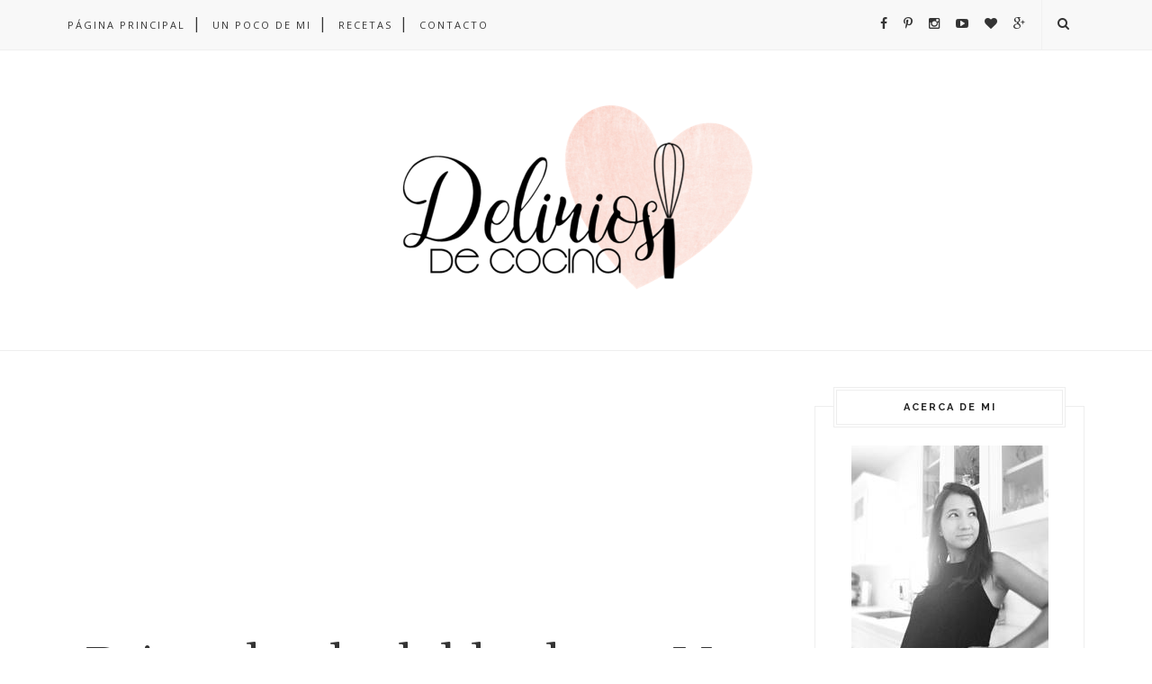

--- FILE ---
content_type: text/html; charset=utf-8
request_url: https://www.google.com/recaptcha/api2/aframe
body_size: 268
content:
<!DOCTYPE HTML><html><head><meta http-equiv="content-type" content="text/html; charset=UTF-8"></head><body><script nonce="zP3ychOuxSF7PlkNvsJxjg">/** Anti-fraud and anti-abuse applications only. See google.com/recaptcha */ try{var clients={'sodar':'https://pagead2.googlesyndication.com/pagead/sodar?'};window.addEventListener("message",function(a){try{if(a.source===window.parent){var b=JSON.parse(a.data);var c=clients[b['id']];if(c){var d=document.createElement('img');d.src=c+b['params']+'&rc='+(localStorage.getItem("rc::a")?sessionStorage.getItem("rc::b"):"");window.document.body.appendChild(d);sessionStorage.setItem("rc::e",parseInt(sessionStorage.getItem("rc::e")||0)+1);localStorage.setItem("rc::h",'1766944281028');}}}catch(b){}});window.parent.postMessage("_grecaptcha_ready", "*");}catch(b){}</script></body></html>

--- FILE ---
content_type: text/javascript; charset=UTF-8
request_url: https://www.deliriosdecocina.com/feeds/posts/default/-/Doble%20altura?alt=json-in-script&callback=related_results_labels_thumbs&max-results=6
body_size: 15399
content:
// API callback
related_results_labels_thumbs({"version":"1.0","encoding":"UTF-8","feed":{"xmlns":"http://www.w3.org/2005/Atom","xmlns$openSearch":"http://a9.com/-/spec/opensearchrss/1.0/","xmlns$blogger":"http://schemas.google.com/blogger/2008","xmlns$georss":"http://www.georss.org/georss","xmlns$gd":"http://schemas.google.com/g/2005","xmlns$thr":"http://purl.org/syndication/thread/1.0","id":{"$t":"tag:blogger.com,1999:blog-2201172711118786175"},"updated":{"$t":"2025-12-16T14:37:50.255-08:00"},"category":[{"term":"saludable"},{"term":"Homemade"},{"term":"Postres"},{"term":"Fácil"},{"term":"Pollo"},{"term":"Cuaresma"},{"term":"Comida Mexicana"},{"term":"Queso"},{"term":"Arroz"},{"term":"Desayuno"},{"term":"Vitamix"},{"term":"Chocolate"},{"term":"Meatless"},{"term":"Crema"},{"term":"Dulce"},{"term":"Pescado"},{"term":"Puerco"},{"term":"Res"},{"term":"betún"},{"term":"Chipotle"},{"term":"Cremoso"},{"term":"Frijol"},{"term":"Jugos y Licuados"},{"term":"Mariscos"},{"term":"Navidad"},{"term":"Pasta"},{"term":"Smoothie"},{"term":"Tortillas"},{"term":"aguacate"},{"term":"salmón"},{"term":"Avena"},{"term":"Crema batida"},{"term":"Ensalada"},{"term":"Helado"},{"term":"Oriental"},{"term":"Tacos"},{"term":"vainilla"},{"term":"Botana"},{"term":"Calabacitas"},{"term":"Camarón"},{"term":"Espinacas"},{"term":"Fresas"},{"term":"Fruta"},{"term":"Plátano"},{"term":"Queso crema"},{"term":"Snack"},{"term":"Verano"},{"term":"bowl"},{"term":"champiñones"},{"term":"cupcakes"},{"term":"Almendras"},{"term":"Caldo"},{"term":"Galletas"},{"term":"Miel"},{"term":"Muffins"},{"term":"Pastel"},{"term":"Sprinkles"},{"term":"Tostadas"},{"term":"cúrcuma"},{"term":"día de las madres"},{"term":"horno"},{"term":"sandía"},{"term":"Bebidas"},{"term":"Brunch"},{"term":"Canela"},{"term":"Giveaway"},{"term":"Leche"},{"term":"Mango"},{"term":"Mantequilla"},{"term":"Manzana"},{"term":"Pay"},{"term":"Piña"},{"term":"Puré"},{"term":"Salsa Verde"},{"term":"Sopa"},{"term":"Sorteo"},{"term":"Yucatan"},{"term":"coliflor"},{"term":"comida yucateca"},{"term":"esparragos"},{"term":"habanero"},{"term":"hotcakes"},{"term":"huevo"},{"term":"papa"},{"term":"zucchini"},{"term":"Alcohol"},{"term":"Atún"},{"term":"Cerezas"},{"term":"Cheesecake"},{"term":"Chía"},{"term":"Conserva"},{"term":"Cuarentena"},{"term":"Cumpleaños"},{"term":"Dulce de leche"},{"term":"Durazno"},{"term":"Favoritas"},{"term":"Fideos"},{"term":"Ganache"},{"term":"Garbanzo"},{"term":"Halloween"},{"term":"Hemp"},{"term":"Jengibre"},{"term":"Linaza"},{"term":"M\u0026M's"},{"term":"Macarons"},{"term":"Maíz"},{"term":"Melón"},{"term":"Noodles"},{"term":"Nopal"},{"term":"Nuez"},{"term":"Nutella"},{"term":"Otoño"},{"term":"Paletas Heladas"},{"term":"Pie"},{"term":"Ranch"},{"term":"Ricotta"},{"term":"Sonora"},{"term":"Tocino"},{"term":"Tutorial"},{"term":"Vegano"},{"term":"Vegetariano"},{"term":"Zanahoria"},{"term":"aderezo"},{"term":"back to school"},{"term":"cacahuate"},{"term":"casero"},{"term":"peanut butter"},{"term":"regreso a clases"},{"term":"ANTIGUO"},{"term":"Agua"},{"term":"Albóndigas"},{"term":"Alfredo"},{"term":"Alitas"},{"term":"Aniversario"},{"term":"BIENVENIDA"},{"term":"Benedictinos"},{"term":"Bistec"},{"term":"Bloque de Sal"},{"term":"Brick de Sal"},{"term":"Brócoli"},{"term":"Buffalo"},{"term":"Bundt Cake"},{"term":"Cajún"},{"term":"Candy Cane"},{"term":"Carne"},{"term":"Carne molida"},{"term":"Chabacano"},{"term":"Chamoy"},{"term":"Chapata"},{"term":"Chile"},{"term":"Chile Poblano"},{"term":"Chilli"},{"term":"Chimichurri"},{"term":"Chuletas"},{"term":"Ciabatta"},{"term":"Cilantro"},{"term":"Ciruela"},{"term":"Comida Rápida"},{"term":"Costillas"},{"term":"Crepas"},{"term":"Crepe Cake"},{"term":"Cumpleblog"},{"term":"Curry"},{"term":"Dip"},{"term":"Doble altura"},{"term":"Double Barrel Cake"},{"term":"Drip cake"},{"term":"Día del Niño"},{"term":"Día del Padre"},{"term":"Elote"},{"term":"Flan"},{"term":"Flor de calabaza"},{"term":"Frituras"},{"term":"Germinado de Soya"},{"term":"Guayaba"},{"term":"Hierbabuena"},{"term":"Hojaldre"},{"term":"Hongos"},{"term":"Hotdogs"},{"term":"Jamaica"},{"term":"Japonés"},{"term":"Layer cake"},{"term":"Lechada"},{"term":"Lentejas"},{"term":"Ligero"},{"term":"Mandarinas"},{"term":"Mascarpone"},{"term":"Mojarra"},{"term":"Mora"},{"term":"Mostaza"},{"term":"Nice Cream"},{"term":"Oreo"},{"term":"PRIMER POST"},{"term":"Palomitas"},{"term":"Pan"},{"term":"Pan dulce"},{"term":"Panini"},{"term":"Papaya"},{"term":"Parmesano"},{"term":"Pascua"},{"term":"Pera"},{"term":"Pesto"},{"term":"Pibil"},{"term":"Pistaches"},{"term":"Pitaya"},{"term":"Portobello"},{"term":"Repollo"},{"term":"Ribeye"},{"term":"Romero"},{"term":"Sal Rosa del Himalaya"},{"term":"Salchicha"},{"term":"Salsa"},{"term":"Sin horno"},{"term":"Sinaloa"},{"term":"Sorbete"},{"term":"Steak"},{"term":"Surimi"},{"term":"Sushi"},{"term":"Sándwich"},{"term":"Tabla de Sal"},{"term":"Tamarindo"},{"term":"Tomate"},{"term":"Top 10"},{"term":"Wrap"},{"term":"Zoodles"},{"term":"caramelo"},{"term":"cerveza"},{"term":"chorizo"},{"term":"churros"},{"term":"cuscús"},{"term":"dátil"},{"term":"flourless"},{"term":"frambuesa"},{"term":"jamón serrano"},{"term":"mermelada"},{"term":"pepino"},{"term":"piloncillo"},{"term":"rajas"},{"term":"recomendación"},{"term":"refractario"},{"term":"salsa holandesa"},{"term":"sin harina"},{"term":"tamales"},{"term":"tepache"},{"term":"vinagreta"},{"term":"yogurt"}],"title":{"type":"text","$t":"Delirios de Cocina"},"subtitle":{"type":"html","$t":"Recetas simples, ricas y bien explicaditas para el día a día - Recetas de cocina - Recetas paso a paso - Recetas de Repostería - Homemade - Recetas Caseras"},"link":[{"rel":"http://schemas.google.com/g/2005#feed","type":"application/atom+xml","href":"https:\/\/www.deliriosdecocina.com\/feeds\/posts\/default"},{"rel":"self","type":"application/atom+xml","href":"https:\/\/www.blogger.com\/feeds\/2201172711118786175\/posts\/default\/-\/Doble+altura?alt=json-in-script\u0026max-results=6"},{"rel":"alternate","type":"text/html","href":"https:\/\/www.deliriosdecocina.com\/search\/label\/Doble%20altura"},{"rel":"hub","href":"http://pubsubhubbub.appspot.com/"}],"author":[{"name":{"$t":"Itzel Caraveo"},"uri":{"$t":"http:\/\/www.blogger.com\/profile\/08704815409774951429"},"email":{"$t":"noreply@blogger.com"},"gd$image":{"rel":"http://schemas.google.com/g/2005#thumbnail","width":"16","height":"16","src":"https:\/\/img1.blogblog.com\/img\/b16-rounded.gif"}}],"generator":{"version":"7.00","uri":"http://www.blogger.com","$t":"Blogger"},"openSearch$totalResults":{"$t":"1"},"openSearch$startIndex":{"$t":"1"},"openSearch$itemsPerPage":{"$t":"6"},"entry":[{"id":{"$t":"tag:blogger.com,1999:blog-2201172711118786175.post-823677211675429874"},"published":{"$t":"2017-10-20T08:17:00.000-07:00"},"updated":{"$t":"2017-10-20T09:04:07.691-07:00"},"category":[{"scheme":"http://www.blogger.com/atom/ns#","term":"betún"},{"scheme":"http://www.blogger.com/atom/ns#","term":"Cumpleaños"},{"scheme":"http://www.blogger.com/atom/ns#","term":"Doble altura"},{"scheme":"http://www.blogger.com/atom/ns#","term":"Double Barrel Cake"},{"scheme":"http://www.blogger.com/atom/ns#","term":"Drip cake"},{"scheme":"http://www.blogger.com/atom/ns#","term":"Ganache"},{"scheme":"http://www.blogger.com/atom/ns#","term":"Layer cake"},{"scheme":"http://www.blogger.com/atom/ns#","term":"Pastel"},{"scheme":"http://www.blogger.com/atom/ns#","term":"Tutorial"},{"scheme":"http://www.blogger.com/atom/ns#","term":"vainilla"}],"title":{"type":"text","$t":"Drip cake de doble altura: Un pastel de cumpleaños feliz"},"content":{"type":"html","$t":"\u003Cdiv class=\"separator\" style=\"clear: both; text-align: center;\"\u003E\n\u003C\/div\u003E\n\u003Cdiv class=\"separator\" style=\"clear: both; text-align: center;\"\u003E\n\u003Ca href=\"https:\/\/blogger.googleusercontent.com\/img\/b\/R29vZ2xl\/AVvXsEjo0cpo5abqsR3AdMWWtSBs3sIKVQYCUrwLOpLvC_wMaH5WNFlBpUELlUQ67RowPr5w-6A39z99ZeOYR2VoJjwFe8G0DbaQeWCK9saopTUtuthT3WwZmKke5J2nCUxCP2Ik-1qiGPPLN3Dg\/s1600\/Drip+cake+de+doble+altura+-+pastel+de+cumplea%25C3%25B1os.jpg\" imageanchor=\"1\" style=\"margin-left: 1em; margin-right: 1em;\"\u003E\u003Cimg alt=\"Drip cake de doble altura: Un pastel de cumpleaños feliz\" border=\"0\" data-original-height=\"1000\" data-original-width=\"800\" height=\"640\" src=\"https:\/\/blogger.googleusercontent.com\/img\/b\/R29vZ2xl\/AVvXsEjo0cpo5abqsR3AdMWWtSBs3sIKVQYCUrwLOpLvC_wMaH5WNFlBpUELlUQ67RowPr5w-6A39z99ZeOYR2VoJjwFe8G0DbaQeWCK9saopTUtuthT3WwZmKke5J2nCUxCP2Ik-1qiGPPLN3Dg\/s640\/Drip+cake+de+doble+altura+-+pastel+de+cumplea%25C3%25B1os.jpg\" title=\"\" width=\"512\" \/\u003E\u003C\/a\u003E\u003C\/div\u003E\n\u003Cdiv style=\"margin-bottom: .0001pt; margin: 0cm;\"\u003E\n\u003Cbr \/\u003E\u003C\/div\u003E\n\u003Cdiv style=\"margin-bottom: .0001pt; margin: 0cm;\"\u003E\n\u003Cspan style=\"background: white; font-family: \u0026quot;lustria\u0026quot; , serif; font-size: 11.5pt;\"\u003EImagínate cumplir años y que tu pastel sea tan alto como un rascacielos gigantesco de vainilla,\ntonos lilas y sprinkles de colores.\u0026nbsp;\u003C\/span\u003E\u003C\/div\u003E\n\u003Cdiv style=\"margin-bottom: .0001pt; margin: 0cm;\"\u003E\n\u003Cspan style=\"background: white; font-family: \u0026quot;lustria\u0026quot; , serif; font-size: 11.5pt;\"\u003E\u003Cbr \/\u003E\u003C\/span\u003E\u003C\/div\u003E\n\u003Cdiv style=\"margin-bottom: .0001pt; margin: 0cm;\"\u003E\n\u003Cspan style=\"background: white; font-family: \u0026quot;lustria\u0026quot; , serif; font-size: 11.5pt;\"\u003EIrresistible, ¿verdad? ¡Hasta yo, a mis 32,\nme emocioné! \u003Co:p\u003E\u003C\/o:p\u003E\u003C\/span\u003E\u003C\/div\u003E\n\u003Cdiv style=\"margin-bottom: .0001pt; margin: 0cm;\"\u003E\n\u003Cspan style=\"background: white; font-family: \u0026quot;lustria\u0026quot; , serif; font-size: 11.5pt;\"\u003E\u003Cbr \/\u003E\u003C\/span\u003E\u003C\/div\u003E\n\u003Cdiv class=\"separator\" style=\"clear: both; text-align: center;\"\u003E\n\u003Ca href=\"https:\/\/blogger.googleusercontent.com\/img\/b\/R29vZ2xl\/AVvXsEhEzxOXHFAG-3xeJJIEnkV1X_y1s3ytnRhVn-dSYv9H7j15d7AXl7hmVj7VFxlXaVb6jtxWUZRgY3svSCiBu9SsYhxxB4-B_zveIbG4kV8oGhNEm4Jq8gFF2B-z-YBO73e39zfCrQj-8Kj8\/s1600\/Drip+cake+de+doble+altura+-+vela.jpg\" imageanchor=\"1\" style=\"margin-left: 1em; margin-right: 1em;\"\u003E\u003Cimg alt=\"Drip cake de doble altura: Un pastel de cumpleaños feliz\" border=\"0\" data-original-height=\"1000\" data-original-width=\"800\" height=\"640\" src=\"https:\/\/blogger.googleusercontent.com\/img\/b\/R29vZ2xl\/AVvXsEhEzxOXHFAG-3xeJJIEnkV1X_y1s3ytnRhVn-dSYv9H7j15d7AXl7hmVj7VFxlXaVb6jtxWUZRgY3svSCiBu9SsYhxxB4-B_zveIbG4kV8oGhNEm4Jq8gFF2B-z-YBO73e39zfCrQj-8Kj8\/s640\/Drip+cake+de+doble+altura+-+vela.jpg\" title=\"\" width=\"512\" \/\u003E\u003C\/a\u003E\u003C\/div\u003E\n\u003Cdiv style=\"margin-bottom: .0001pt; margin: 0cm;\"\u003E\n\u003Cspan style=\"background: white; font-family: \u0026quot;lustria\u0026quot; , serif; font-size: 11.5pt;\"\u003E\u003Cbr \/\u003E\u003C\/span\u003E\u003C\/div\u003E\n\u003Cdiv style=\"margin-bottom: .0001pt; margin: 0cm;\"\u003E\n\u003Cspan style=\"background-color: white; font-family: \u0026quot;lustria\u0026quot; , serif; font-size: 11.5pt;\"\u003ETenía tiempo queriendo\nhacer un pastel en verdad alto, y con alto, me refiero a muuuy alto… así que no\ndejé pasar la oportunidad, y lo hice para el cumpleaños de mi pequeña\nprincesita. \u003C\/span\u003E\u003Cspan style=\"background-color: white; font-family: \u0026quot;lustria\u0026quot; , serif; font-size: 11.5pt;\"\u003E\u0026nbsp;\u003C\/span\u003E\u003C\/div\u003E\n\u003Cdiv style=\"margin-bottom: .0001pt; margin: 0cm;\"\u003E\n\u003Cbr \/\u003E\u003C\/div\u003E\n\u003Cdiv class=\"separator\" style=\"clear: both; text-align: center;\"\u003E\n\u003Ca href=\"https:\/\/blogger.googleusercontent.com\/img\/b\/R29vZ2xl\/AVvXsEhWTKNvyMR58pT8S0fOja3_eBNkj2OHnv_Cm1U9GLoYUXiWKtFsEfWUHtKiD8H_1iO4YQOe4Kerow7uHJcRoAKIcg-V1IGmY44PqKobCHMoYNj6zj5W_GefpE3QVv9jkhl8JFDX4nmujqCu\/s1600\/Drip+cake+de+doble+altura+-+rebanada.jpg\" imageanchor=\"1\" style=\"margin-left: 1em; margin-right: 1em;\"\u003E\u003Cimg alt=\"Drip cake de doble altura: Un pastel de cumpleaños feliz\" border=\"0\" data-original-height=\"1000\" data-original-width=\"800\" height=\"640\" src=\"https:\/\/blogger.googleusercontent.com\/img\/b\/R29vZ2xl\/AVvXsEhWTKNvyMR58pT8S0fOja3_eBNkj2OHnv_Cm1U9GLoYUXiWKtFsEfWUHtKiD8H_1iO4YQOe4Kerow7uHJcRoAKIcg-V1IGmY44PqKobCHMoYNj6zj5W_GefpE3QVv9jkhl8JFDX4nmujqCu\/s640\/Drip+cake+de+doble+altura+-+rebanada.jpg\" title=\"\" width=\"512\" \/\u003E\u003C\/a\u003E\u003C\/div\u003E\n\u003Cbr \/\u003E\n\u003Cdiv style=\"margin-bottom: .0001pt; margin: 0cm;\"\u003E\n\u003Cspan style=\"background: white; font-family: \u0026quot;lustria\u0026quot; , serif; font-size: 11.5pt;\"\u003EYa saben… me\nencanta hornear, los pasteles, cupcakes y demás, pero no hay temporada más\ndulce, pasteleramente hablando, que los cumpleaños de mis pedacitos. Es cuando\ntengo el pretexto perfecto para hornear y preparar cuanta dulce receta pasa por\nmi mente y claaaro que mis hijos se toman muy en serio la oportunidad. Así que mi\ncocina, o más bien la casa completa, termina cubierta en azúcar por un par de\nsemanas y ¡todos nos volvemos locos!\u003C\/span\u003E\u003C\/div\u003E\n\u003Cdiv style=\"margin-bottom: .0001pt; margin: 0cm;\"\u003E\n\u003Cbr \/\u003E\u003C\/div\u003E\n\u003Cdiv style=\"margin-bottom: .0001pt; margin: 0cm;\"\u003E\n\u003Cspan style=\"background: white; font-family: \u0026quot;lustria\u0026quot; , serif; font-size: 11.5pt;\"\u003EEn esta ocasión, el\ntema de su fiesta fue de Descendientes, la película de Disney en donde los\npersonajes principales son los hijos de los villanos de Disney. Mi Elisa es fan\nde Mal, la hija de Maléfica, así que fue una fiesta completamente morada. ¿No\ntienes idea de lo que hablo? No te preocupes, yo hasta hace unos meses tampoco\nlo sabía.\u003C\/span\u003E\u003Cbr \/\u003E\n\u003Cspan style=\"background: white; font-family: \u0026quot;lustria\u0026quot; , serif; font-size: 11.5pt;\"\u003E\u003Cbr \/\u003E\u003C\/span\u003E\u003C\/div\u003E\n\u003Cdiv style=\"margin-bottom: .0001pt; margin: 0cm;\"\u003E\n\u003Cspan style=\"background: white; font-family: \u0026quot;lustria\u0026quot; , serif; font-size: 11.5pt;\"\u003E\u003Cspan style=\"background-attachment: initial; background-clip: initial; background-image: initial; background-origin: initial; background-position: initial; background-repeat: initial; background-size: initial; font-size: 11.5pt;\"\u003EPreparamos macarons, manzanas envenenadas,\u0026nbsp;\u003C\/span\u003E\u003Cspan style=\"font-family: \u0026quot;times new roman\u0026quot;; font-size: small;\"\u003E\u003Cspan style=\"font-family: \u0026quot;lustria\u0026quot; , serif;\"\u003E\u003Cspan style=\"font-size: 15.3333px;\"\u003Epociones\u003C\/span\u003E\u003Cspan style=\"font-size: 11.5pt;\"\u003E\u0026nbsp;mágicas y cupcakes con los personajes.\u003C\/span\u003E\u003C\/span\u003E\u003C\/span\u003E\u003C\/span\u003E\u003C\/div\u003E\n\u003Cdiv style=\"margin-bottom: .0001pt; margin: 0cm;\"\u003E\n\u003Cspan style=\"background: white; font-family: \u0026quot;lustria\u0026quot; , serif; font-size: 11.5pt;\"\u003E\u003Cbr \/\u003E\u003C\/span\u003E\u003C\/div\u003E\n\u003Cdiv class=\"separator\" style=\"clear: both; text-align: center;\"\u003E\n\u003Ca href=\"https:\/\/blogger.googleusercontent.com\/img\/b\/R29vZ2xl\/AVvXsEjcnSgyx-gdrFdYLjqGYbsjKpVwutDtpY9tWqMj-Cj87yfUXpLnSEvW5QSWp1Hv5Z5ranyYO0P8qyyuaykqLUuT3dyF-lCa_ImEeaq1Khsa69t2zth7KSzZ9sndddE1B6NeghDLoFiZLKfW\/s1600\/Drip+cake+de+doble+altura+-+macarons.jpg\" imageanchor=\"1\" style=\"margin-left: 1em; margin-right: 1em;\"\u003E\u003Cimg alt=\"Drip cake de doble altura: Un pastel de cumpleaños feliz\" border=\"0\" data-original-height=\"1000\" data-original-width=\"800\" height=\"640\" src=\"https:\/\/blogger.googleusercontent.com\/img\/b\/R29vZ2xl\/AVvXsEjcnSgyx-gdrFdYLjqGYbsjKpVwutDtpY9tWqMj-Cj87yfUXpLnSEvW5QSWp1Hv5Z5ranyYO0P8qyyuaykqLUuT3dyF-lCa_ImEeaq1Khsa69t2zth7KSzZ9sndddE1B6NeghDLoFiZLKfW\/s640\/Drip+cake+de+doble+altura+-+macarons.jpg\" title=\"\" width=\"512\" \/\u003E\u003C\/a\u003E\u003C\/div\u003E\n\u003Cbr \/\u003E\n\u003Cdiv class=\"separator\" style=\"clear: both; text-align: center;\"\u003E\n\u003Ca href=\"https:\/\/blogger.googleusercontent.com\/img\/b\/R29vZ2xl\/AVvXsEiZPuv0kvDVv-LaY3-ATz2VjsZ-f32YMQ1t70VM3PzgvQUdxkuh8dimBnubvgavWtY2ad1PPOqGwEvYiR8kPNPwsNbEZprtOAwQZM-Hfi4MbpeZF8oD9VK8qnxL-C8FlrSS3cZ_WXSG7joZ\/s1600\/Drip+cake+de+doble+altura+-+jugos.jpg\" imageanchor=\"1\" style=\"margin-left: 1em; margin-right: 1em;\"\u003E\u003Cimg alt=\"Drip cake de doble altura: Un pastel de cumpleaños feliz\" border=\"0\" data-original-height=\"1000\" data-original-width=\"800\" height=\"640\" src=\"https:\/\/blogger.googleusercontent.com\/img\/b\/R29vZ2xl\/AVvXsEiZPuv0kvDVv-LaY3-ATz2VjsZ-f32YMQ1t70VM3PzgvQUdxkuh8dimBnubvgavWtY2ad1PPOqGwEvYiR8kPNPwsNbEZprtOAwQZM-Hfi4MbpeZF8oD9VK8qnxL-C8FlrSS3cZ_WXSG7joZ\/s640\/Drip+cake+de+doble+altura+-+jugos.jpg\" title=\"\" width=\"512\" \/\u003E\u003C\/a\u003E\u003C\/div\u003E\n\u003Cdiv class=\"separator\" style=\"clear: both; text-align: center;\"\u003E\n\u003Cbr \/\u003E\u003C\/div\u003E\n\u003Cdiv class=\"separator\" style=\"clear: both; text-align: center;\"\u003E\n\u003Ca href=\"https:\/\/blogger.googleusercontent.com\/img\/b\/R29vZ2xl\/AVvXsEhEI0p-lpd-CYwv0CthX7ZkjM2raVKyEsz4Jx6haNKlLtrwrQb5veWmWRmDRM37ZI5Xrc8207NprxRl0RFgzUhr3j9vRw8aUw0MuI2-pQSFht-sMYJERSpbzUZLUobxVKF1X-idLDGTBUaI\/s1600\/Drip+cake+de+doble+altura+-+manzanas+envenenadas.jpg\" imageanchor=\"1\" style=\"margin-left: 1em; margin-right: 1em;\"\u003E\u003Cimg alt=\"Drip cake de doble altura: Un pastel de cumpleaños feliz\" border=\"0\" data-original-height=\"1000\" data-original-width=\"800\" height=\"640\" src=\"https:\/\/blogger.googleusercontent.com\/img\/b\/R29vZ2xl\/AVvXsEhEI0p-lpd-CYwv0CthX7ZkjM2raVKyEsz4Jx6haNKlLtrwrQb5veWmWRmDRM37ZI5Xrc8207NprxRl0RFgzUhr3j9vRw8aUw0MuI2-pQSFht-sMYJERSpbzUZLUobxVKF1X-idLDGTBUaI\/s640\/Drip+cake+de+doble+altura+-+manzanas+envenenadas.jpg\" title=\"\" width=\"512\" \/\u003E\u003C\/a\u003E\u003C\/div\u003E\n\u003Cdiv class=\"separator\" style=\"clear: both; text-align: center;\"\u003E\n\u003Cbr \/\u003E\u003C\/div\u003E\n\u003Cdiv style=\"margin-bottom: .0001pt; margin: 0cm;\"\u003E\n\u003Cspan style=\"background-color: white; font-family: \u0026quot;lustria\u0026quot; , serif; font-size: 11.5pt;\"\u003EY claro... el\npastel…\u003C\/span\u003E\u003C\/div\u003E\n\u003Cdiv style=\"margin-bottom: .0001pt; margin: 0cm;\"\u003E\n\u003Cspan style=\"background: white; font-family: \u0026quot;lustria\u0026quot; , serif; font-size: 11.5pt;\"\u003E\u003Cbr \/\u003E\u003C\/span\u003E\u003C\/div\u003E\n\u003Cdiv class=\"separator\" style=\"clear: both; text-align: center;\"\u003E\n\u003Ca href=\"https:\/\/blogger.googleusercontent.com\/img\/b\/R29vZ2xl\/AVvXsEj6tczIab9QbZnrpGlQZPPsWtkKeI4IzR0VibK667TRhLi7teiuvXl0q6wQVD66vLxiz9ec-xk9nCwD8kXIYf3yHj1ZUikTyXK1CL16BAe4sHXh-e53c8-gHMpuYCIXLZt_rkO7iC0vIOp0\/s1600\/Drip+cake+de+doble+altura+-ingredientes+pastel.jpg\" imageanchor=\"1\" style=\"margin-left: 1em; margin-right: 1em;\"\u003E\u003Cimg alt=\"Drip cake de doble altura: Un pastel de cumpleaños feliz\" border=\"0\" data-original-height=\"1000\" data-original-width=\"800\" height=\"640\" src=\"https:\/\/blogger.googleusercontent.com\/img\/b\/R29vZ2xl\/AVvXsEj6tczIab9QbZnrpGlQZPPsWtkKeI4IzR0VibK667TRhLi7teiuvXl0q6wQVD66vLxiz9ec-xk9nCwD8kXIYf3yHj1ZUikTyXK1CL16BAe4sHXh-e53c8-gHMpuYCIXLZt_rkO7iC0vIOp0\/s640\/Drip+cake+de+doble+altura+-ingredientes+pastel.jpg\" title=\"\" width=\"512\" \/\u003E\u003C\/a\u003E\u003C\/div\u003E\n\u003Cdiv class=\"separator\" style=\"clear: both; text-align: center;\"\u003E\n\u003Cbr \/\u003E\u003C\/div\u003E\n\u003Cdiv class=\"separator\" style=\"clear: both; text-align: center;\"\u003E\n\u003Ca href=\"https:\/\/blogger.googleusercontent.com\/img\/b\/R29vZ2xl\/AVvXsEgY-G6HkuwQKtLjaDjrgk5IhwyyCbzFPMuuio6vQ9o58K4ocSatbXQrVIHo6OKw69o4ud2TUUGK_5rpEuMFmufNPVqVXOwFisnQx5kbypu5vBNUntubTdQmrFTgud-RBaQ8aBWhlCAqSkKW\/s1600\/Drip+cake+de+doble+altura+-+moldes.jpg\" imageanchor=\"1\" style=\"margin-left: 1em; margin-right: 1em;\"\u003E\u003Cimg alt=\"Drip cake de doble altura: Un pastel de cumpleaños feliz\" border=\"0\" data-original-height=\"1000\" data-original-width=\"800\" height=\"640\" src=\"https:\/\/blogger.googleusercontent.com\/img\/b\/R29vZ2xl\/AVvXsEgY-G6HkuwQKtLjaDjrgk5IhwyyCbzFPMuuio6vQ9o58K4ocSatbXQrVIHo6OKw69o4ud2TUUGK_5rpEuMFmufNPVqVXOwFisnQx5kbypu5vBNUntubTdQmrFTgud-RBaQ8aBWhlCAqSkKW\/s640\/Drip+cake+de+doble+altura+-+moldes.jpg\" title=\"\" width=\"512\" \/\u003E\u003C\/a\u003E\u003C\/div\u003E\n\u003Cdiv class=\"separator\" style=\"clear: both; text-align: center;\"\u003E\n\u003Cbr \/\u003E\u003C\/div\u003E\n\u003Cspan style=\"background-color: white; font-family: \u0026quot;lustria\u0026quot; , serif; font-size: 11.5pt;\"\u003EAl ser un pastel\ntan alto, necesitamos que el pan, sea uno de miga compacta y firme, para que\ntenga la estabilidad necesaria. Es por esto que elegí esta receta de pastel de\nvainilla, que además de contar con las características que necesitamos, es\ndeliciosa y fácil de preparar. Para ello utilizaremos un método inverso al mezclado tradicional de un pastel.\u0026nbsp;\u003C\/span\u003E\u003Cbr \/\u003E\n\u003Cdiv style=\"margin-bottom: .0001pt; margin: 0cm;\"\u003E\n\u003Cspan style=\"background: white; font-family: \u0026quot;lustria\u0026quot; , serif; font-size: 11.5pt;\"\u003E\u003Cbr \/\u003E\u003C\/span\u003E\u003C\/div\u003E\n\u003Cdiv class=\"separator\" style=\"clear: both; text-align: center;\"\u003E\n\u003Ca href=\"https:\/\/blogger.googleusercontent.com\/img\/b\/R29vZ2xl\/AVvXsEivvhKpX6beeVFW4h49_e4_zwfIUgIbdGJuJxFxwQ2IYoE1w8UDygvRe2qznaiz81pQk1AqWxSirqHNfQFVqG-rySArFrfy61erlppXbzXwPL3CRp1Z7dkhKNjT9NvbJ5TKcriNZuLFXtht\/s1600\/Drip+cake+de+doble+altura+-+harina.jpg\" imageanchor=\"1\" style=\"margin-left: 1em; margin-right: 1em;\"\u003E\u003Cimg alt=\"Drip cake de doble altura: Un pastel de cumpleaños feliz\" border=\"0\" data-original-height=\"1000\" data-original-width=\"800\" height=\"320\" src=\"https:\/\/blogger.googleusercontent.com\/img\/b\/R29vZ2xl\/AVvXsEivvhKpX6beeVFW4h49_e4_zwfIUgIbdGJuJxFxwQ2IYoE1w8UDygvRe2qznaiz81pQk1AqWxSirqHNfQFVqG-rySArFrfy61erlppXbzXwPL3CRp1Z7dkhKNjT9NvbJ5TKcriNZuLFXtht\/s320\/Drip+cake+de+doble+altura+-+harina.jpg\" title=\"Cernimos ingredientes secos\" width=\"256\" \/\u003E\u003C\/a\u003E\u0026nbsp;\u0026nbsp;\u003Ca href=\"https:\/\/blogger.googleusercontent.com\/img\/b\/R29vZ2xl\/AVvXsEjt6-ortoGWtH2m856n_YToboChFMfchXA0VuJudJ-c6yDXO8-o7ZG3hPI1d62TkwW8Qez_CtsuQ9wFcOPPHyX8qM0yW-CkcAEU4upon5xXZnDT9h8bqPKQrgES-zkujrnbur_UGNO_hWll\/s1600\/Drip+cake+de+doble+altura+-+ingredientes+secos.jpg\" imageanchor=\"1\" style=\"margin-left: 1em; margin-right: 1em;\"\u003E\u003Cimg alt=\"Drip cake de doble altura: Un pastel de cumpleaños feliz\" border=\"0\" data-original-height=\"1000\" data-original-width=\"800\" height=\"320\" src=\"https:\/\/blogger.googleusercontent.com\/img\/b\/R29vZ2xl\/AVvXsEjt6-ortoGWtH2m856n_YToboChFMfchXA0VuJudJ-c6yDXO8-o7ZG3hPI1d62TkwW8Qez_CtsuQ9wFcOPPHyX8qM0yW-CkcAEU4upon5xXZnDT9h8bqPKQrgES-zkujrnbur_UGNO_hWll\/s320\/Drip+cake+de+doble+altura+-+ingredientes+secos.jpg\" title=\"Integramos mantequilla\" width=\"256\" \/\u003E\u003C\/a\u003E\u003C\/div\u003E\n\u003Cbr \/\u003E\n\u003Cdiv class=\"separator\" style=\"clear: both; text-align: center;\"\u003E\n\u003Ca href=\"https:\/\/blogger.googleusercontent.com\/img\/b\/R29vZ2xl\/AVvXsEjAm_LGC-pdQC2BduviexZYf3xpIqsbpjiVwKvVsatCubdB8RdhWKJpHYVSHDCOwMhKScU3TFTb2-OMSAtIgwibA6A4FUJI932QHcvNArIflF-JeZTYhqIuIQrsaOVLT9eEZsKBX3LVJ36O\/s1600\/Drip+cake+de+doble+altura+-+agregar+leche.jpg\" imageanchor=\"1\" style=\"margin-left: 1em; margin-right: 1em;\"\u003E\u003Cimg alt=\"Drip cake de doble altura: Un pastel de cumpleaños feliz\" border=\"0\" data-original-height=\"1000\" data-original-width=\"800\" height=\"320\" src=\"https:\/\/blogger.googleusercontent.com\/img\/b\/R29vZ2xl\/AVvXsEjAm_LGC-pdQC2BduviexZYf3xpIqsbpjiVwKvVsatCubdB8RdhWKJpHYVSHDCOwMhKScU3TFTb2-OMSAtIgwibA6A4FUJI932QHcvNArIflF-JeZTYhqIuIQrsaOVLT9eEZsKBX3LVJ36O\/s320\/Drip+cake+de+doble+altura+-+agregar+leche.jpg\" title=\"Añadimos mezcla de leche y vainilla\" width=\"256\" \/\u003E\u003C\/a\u003E\u0026nbsp;\u0026nbsp;\u003Ca href=\"https:\/\/blogger.googleusercontent.com\/img\/b\/R29vZ2xl\/AVvXsEgwu-ptpBVlIm1N9I0tuKML9n9uAdfJSmt5ARm_e174PkO4d-lUrBiq0YxP6XbQV0jQsgvVpgzl4c_VmNjMxxpbK3mh6e_dgqNAYBTiQ5Krpt18vRx7ZQZe2foZt87y3mxR5LPjSA7kFhLg\/s1600\/Drip+cake+de+doble+altura+-+batir.jpg\" imageanchor=\"1\" style=\"margin-left: 1em; margin-right: 1em;\"\u003E\u003Cimg alt=\"Drip cake de doble altura: Un pastel de cumpleaños feliz\" border=\"0\" data-original-height=\"1000\" data-original-width=\"800\" height=\"320\" src=\"https:\/\/blogger.googleusercontent.com\/img\/b\/R29vZ2xl\/AVvXsEgwu-ptpBVlIm1N9I0tuKML9n9uAdfJSmt5ARm_e174PkO4d-lUrBiq0YxP6XbQV0jQsgvVpgzl4c_VmNjMxxpbK3mh6e_dgqNAYBTiQ5Krpt18vRx7ZQZe2foZt87y3mxR5LPjSA7kFhLg\/s320\/Drip+cake+de+doble+altura+-+batir.jpg\" title=\"Mezclamos\" width=\"256\" \/\u003E\u003C\/a\u003E\u003C\/div\u003E\n\u003Cbr \/\u003E\n\u003Cdiv class=\"separator\" style=\"clear: both; text-align: center;\"\u003E\n\u003Ca href=\"https:\/\/blogger.googleusercontent.com\/img\/b\/R29vZ2xl\/AVvXsEgxkxwq5FbdSnUoz07RVXTxZofs8NeRbYEmS3TGcFlaPHER-pxvaomOR1G7US_EfsL7W6fGbQT6mzx7IPBIAvAvtoNgia0a8Ujumm49KSrgb0xfOITjX8rNV8DN8rMlvr-GmeWjH7EXYsJv\/s1600\/Drip+cake+de+doble+altura+-+agregar+mezcla+de+huevos.jpg\" imageanchor=\"1\" style=\"margin-left: 1em; margin-right: 1em;\"\u003E\u003Cimg alt=\"Drip cake de doble altura: Un pastel de cumpleaños feliz\" border=\"0\" data-original-height=\"1000\" data-original-width=\"800\" height=\"320\" src=\"https:\/\/blogger.googleusercontent.com\/img\/b\/R29vZ2xl\/AVvXsEgxkxwq5FbdSnUoz07RVXTxZofs8NeRbYEmS3TGcFlaPHER-pxvaomOR1G7US_EfsL7W6fGbQT6mzx7IPBIAvAvtoNgia0a8Ujumm49KSrgb0xfOITjX8rNV8DN8rMlvr-GmeWjH7EXYsJv\/s320\/Drip+cake+de+doble+altura+-+agregar+mezcla+de+huevos.jpg\" title=\"Añadimos mezcla de huevos\" width=\"256\" \/\u003E\u003C\/a\u003E\u0026nbsp;\u0026nbsp;\u003Ca href=\"https:\/\/blogger.googleusercontent.com\/img\/b\/R29vZ2xl\/AVvXsEikbQeZxQovwdpZOZKeR1iN0UJbCaC-krzgEw2V2uvGQPhmggqbXTxHqnnMZS82FF_xFuyafOTpmGaLX8UsRZs8M6AiFateeQ9fZ8jy8CpLGqOgAWi_LMw2kcs5C9aUGJlfbe6GrEN1P0RO\/s1600\/Drip+cake+de+doble+altura+-+masa+lista.jpg\" imageanchor=\"1\" style=\"margin-left: 1em; margin-right: 1em;\"\u003E\u003Cimg alt=\"Drip cake de doble altura: Un pastel de cumpleaños feliz\" border=\"0\" data-original-height=\"1000\" data-original-width=\"800\" height=\"320\" src=\"https:\/\/blogger.googleusercontent.com\/img\/b\/R29vZ2xl\/AVvXsEikbQeZxQovwdpZOZKeR1iN0UJbCaC-krzgEw2V2uvGQPhmggqbXTxHqnnMZS82FF_xFuyafOTpmGaLX8UsRZs8M6AiFateeQ9fZ8jy8CpLGqOgAWi_LMw2kcs5C9aUGJlfbe6GrEN1P0RO\/s320\/Drip+cake+de+doble+altura+-+masa+lista.jpg\" title=\"¡Masa lista!\" width=\"256\" \/\u003E\u003C\/a\u003E\u003C\/div\u003E\n\u003Cdiv style=\"margin-bottom: .0001pt; margin: 0cm;\"\u003E\n\u003Cbr \/\u003E\u003C\/div\u003E\n\u003Cdiv style=\"margin-bottom: .0001pt; margin: 0cm;\"\u003E\n\u003Cspan style=\"background: white; font-family: \u0026quot;lustria\u0026quot; , serif; font-size: 11.5pt;\"\u003EEl único contratiempo que tiene, es que\nnecesariamente se debe de hacer con harina de repostería (cake flour). No te\nrecomiendo substituirla por harina de todo uso, \u0026nbsp;porque tendrás un resultado muy distinto. Para\notras recetas, podemos preparar nuestra propia harina de repostería en casa y\nfunciona perfecto, pero para ésta, siento decirte que tampoco lo recomiendo. Confía\nen mí, que ya me paso… y en varias ocasiones… Pero créeme que si consigues la\nharina, no te vas a arrepentir.\u0026nbsp;\u003Co:p\u003E\u003C\/o:p\u003E\u003C\/span\u003E\u003Cspan style=\"background-color: white; font-family: \u0026quot;lustria\u0026quot; , serif; font-size: 15.3333px;\"\u003EEste pastel es toda una delicia vainillosa y lo suficientemente estable como para armar un rascacielos.\u003C\/span\u003E\u003C\/div\u003E\n\u003Cdiv style=\"margin-bottom: .0001pt; margin: 0cm;\"\u003E\n\u003Cbr \/\u003E\u003C\/div\u003E\n\u003Cdiv style=\"margin-bottom: .0001pt; margin: 0cm;\"\u003E\n\u003Cspan style=\"background-color: white; font-family: \u0026quot;lustria\u0026quot; , serif; font-size: 11.5pt;\"\u003ELo mismo con el\nbetún: Es súper cremoso y delicioso, pero enfriándolo, nos da la firmeza que\nnecesitamos.\u003C\/span\u003E\u003C\/div\u003E\n\u003Cdiv style=\"margin-bottom: .0001pt; margin: 0cm;\"\u003E\n\u003Cbr \/\u003E\u003C\/div\u003E\n\u003Cdiv class=\"separator\" style=\"clear: both; text-align: center;\"\u003E\n\u003Ca href=\"https:\/\/blogger.googleusercontent.com\/img\/b\/R29vZ2xl\/AVvXsEgj9ahs49dWxeZzbl9vlJN549-nPv1Avlxp2uRSJkxBc01IhaeCh07Wt86HIiI5Mo2NhZPtgb_IMHPYCej4YxaaRHe-iuBjUm77K0WD2nHRjuImbFco_2Fc3K8oaV4SYcokVyOIryL-WjUJ\/s1600\/Drip+cake+de+doble+altura+-+mantequilla+y+manteca.jpg\" imageanchor=\"1\" style=\"margin-left: 1em; margin-right: 1em;\"\u003E\u003Cimg alt=\"Drip cake de doble altura: Un pastel de cumpleaños feliz\" border=\"0\" data-original-height=\"1000\" data-original-width=\"800\" height=\"320\" src=\"https:\/\/blogger.googleusercontent.com\/img\/b\/R29vZ2xl\/AVvXsEgj9ahs49dWxeZzbl9vlJN549-nPv1Avlxp2uRSJkxBc01IhaeCh07Wt86HIiI5Mo2NhZPtgb_IMHPYCej4YxaaRHe-iuBjUm77K0WD2nHRjuImbFco_2Fc3K8oaV4SYcokVyOIryL-WjUJ\/s320\/Drip+cake+de+doble+altura+-+mantequilla+y+manteca.jpg\" title=\"\" width=\"256\" \/\u003E\u003C\/a\u003E\u0026nbsp;\u0026nbsp;\u003Ca href=\"https:\/\/blogger.googleusercontent.com\/img\/b\/R29vZ2xl\/AVvXsEh2EhDEhELV2HTGf1taUnz0lPW7IeaorxT-8jEE2TbvlOvRTAbxu28hJls9YyiO2GdFEpiDa_WdTiGIvTNhWbgiv6rv4TCD1CfmAfkXoReuGAx4HSWNqIcs-5NRQuL1E4tleM6Kv8tEJPBn\/s1600\/Drip+cake+de+doble+altura+-+batido.jpg\" imageanchor=\"1\" style=\"margin-left: 1em; margin-right: 1em;\"\u003E\u003Cimg alt=\"Drip cake de doble altura: Un pastel de cumpleaños feliz\" border=\"0\" data-original-height=\"1000\" data-original-width=\"800\" height=\"320\" src=\"https:\/\/blogger.googleusercontent.com\/img\/b\/R29vZ2xl\/AVvXsEh2EhDEhELV2HTGf1taUnz0lPW7IeaorxT-8jEE2TbvlOvRTAbxu28hJls9YyiO2GdFEpiDa_WdTiGIvTNhWbgiv6rv4TCD1CfmAfkXoReuGAx4HSWNqIcs-5NRQuL1E4tleM6Kv8tEJPBn\/s320\/Drip+cake+de+doble+altura+-+batido.jpg\" title=\"\" width=\"256\" \/\u003E\u003C\/a\u003E\u003C\/div\u003E\n\u003Cdiv style=\"margin-bottom: .0001pt; margin: 0cm;\"\u003E\n\u003Cspan style=\"background-color: white; font-family: \u0026quot;lustria\u0026quot; , serif; font-size: 11.5pt;\"\u003E\u003Cbr \/\u003E\u003C\/span\u003E\u003C\/div\u003E\n\u003Cdiv class=\"separator\" style=\"clear: both; text-align: center;\"\u003E\n\u003Ca href=\"https:\/\/blogger.googleusercontent.com\/img\/b\/R29vZ2xl\/AVvXsEhsvVaA0nCousCbcFtnIeZ6PiKi_FTx1ij1Y90xtnAVESlxirwHzxA-1u5fVAPuHZ4f5iY6-R-uWvl4_k-yr0ZTGNq8a5Phvsy1OkZP26pkHoTxZ9chu8rnD1dAPS9uQrJCE5kGwrTVz7Av\/s1600\/Drip+cake+de+doble+altura+-+buttercream.jpg\" imageanchor=\"1\" style=\"margin-left: 1em; margin-right: 1em;\"\u003E\u003Cimg alt=\"Drip cake de doble altura: Un pastel de cumpleaños feliz\" border=\"0\" data-original-height=\"1000\" data-original-width=\"800\" height=\"320\" src=\"https:\/\/blogger.googleusercontent.com\/img\/b\/R29vZ2xl\/AVvXsEhsvVaA0nCousCbcFtnIeZ6PiKi_FTx1ij1Y90xtnAVESlxirwHzxA-1u5fVAPuHZ4f5iY6-R-uWvl4_k-yr0ZTGNq8a5Phvsy1OkZP26pkHoTxZ9chu8rnD1dAPS9uQrJCE5kGwrTVz7Av\/s320\/Drip+cake+de+doble+altura+-+buttercream.jpg\" title=\"\" width=\"256\" \/\u003E\u003C\/a\u003E\u0026nbsp;\u0026nbsp;\u003Ca href=\"https:\/\/blogger.googleusercontent.com\/img\/b\/R29vZ2xl\/AVvXsEhDWNvgEoFpWVazyrLySn12GYlU-aZscUpz5ZaftU6AIJcqnIeFQspQ-Diit2S8SetQrkc3V5z41iSK_QyHPv7Ux99pLkZW1sEy4qyfvMGsM5iWp5EcSA4tVRgdKBqF4nbLFcB52ca5_x78\/s1600\/Drip+cake+de+doble+altura+-+te%25C3%25B1ir+buttercream.jpg\" imageanchor=\"1\" style=\"margin-left: 1em; margin-right: 1em;\"\u003E\u003Cimg alt=\"Drip cake de doble altura: Un pastel de cumpleaños feliz\" border=\"0\" data-original-height=\"1000\" data-original-width=\"800\" height=\"320\" src=\"https:\/\/blogger.googleusercontent.com\/img\/b\/R29vZ2xl\/AVvXsEhDWNvgEoFpWVazyrLySn12GYlU-aZscUpz5ZaftU6AIJcqnIeFQspQ-Diit2S8SetQrkc3V5z41iSK_QyHPv7Ux99pLkZW1sEy4qyfvMGsM5iWp5EcSA4tVRgdKBqF4nbLFcB52ca5_x78\/s320\/Drip+cake+de+doble+altura+-+te%25C3%25B1ir+buttercream.jpg\" title=\"\" width=\"256\" \/\u003E\u003C\/a\u003E\u003C\/div\u003E\n\u003Cdiv style=\"margin-bottom: .0001pt; margin: 0cm;\"\u003E\n\u003Cspan style=\"background-color: white; font-family: \u0026quot;lustria\u0026quot; , serif; font-size: 11.5pt;\"\u003E\u003Cbr \/\u003E\u003C\/span\u003E\u003C\/div\u003E\n\u003Cdiv style=\"margin-bottom: .0001pt; margin: 0cm;\"\u003E\n\u003Cspan style=\"background-color: white;\"\u003E\u003Cspan style=\"font-family: \u0026quot;lustria\u0026quot; , serif;\"\u003E\u003Cspan style=\"font-size: 11.5pt;\"\u003EPara conseguir la doble altura, y que el pastel no se venza por el peso, debemos de colocar los soportes necesarios. En esta caso, en la capa de abajo usaremos 3 popotes gruesos, \u003C\/span\u003E\u003Cspan style=\"font-size: 15.3333px;\"\u003Etambién\u003C\/span\u003E\u003Cspan style=\"font-size: 11.5pt;\"\u003E\u0026nbsp;conocidos como \"bubble straws\", ya que son los que se usan \u003C\/span\u003E\u003Cspan style=\"font-size: 15.3333px;\"\u003Ecomúnmente\u003C\/span\u003E\u003Cspan style=\"font-size: 11.5pt;\"\u003E\u0026nbsp;para tomar el \u003Ci\u003Ebubble tea\u003C\/i\u003E. Y para unir todo el pastel y no correr el riesgo de que los panes se deslicen, insertaremos un palito de madera que cubra la altura completa del pastel. Antes de insertarlo, debemos de sacarle punta a uno de los extremos, con ayuda de una navaja, y medirlo a un lado del pastel ya armado, para cortarlo exactamente de la misma altura.\u003C\/span\u003E\u003C\/span\u003E\u003C\/span\u003E\u003C\/div\u003E\n\u003Cdiv style=\"margin-bottom: .0001pt; margin: 0cm;\"\u003E\n\u003Cbr \/\u003E\u003C\/div\u003E\n\u003Cdiv class=\"separator\" style=\"clear: both; text-align: center;\"\u003E\n\u003Ca href=\"https:\/\/blogger.googleusercontent.com\/img\/b\/R29vZ2xl\/AVvXsEh4qFx0n84csa5AcOGgdrZV6TZmTrkm_VYRQrEERrD-r2heHE24SJPlxEidt0YTGoauEaF-0COP4FKJvuH3AliFyLYWewIswozCVyMnQNxdnwfISSHQgI2ZfdTEqur78F4gZaGvYLjVu2qW\/s1600\/Drip+cake+de+doble+altura+-+nivelar+panes.jpg\" imageanchor=\"1\" style=\"margin-left: 1em; margin-right: 1em;\"\u003E\u003Cimg alt=\"Drip cake de doble altura: Un pastel de cumpleaños feliz\" border=\"0\" data-original-height=\"1000\" data-original-width=\"800\" height=\"320\" src=\"https:\/\/blogger.googleusercontent.com\/img\/b\/R29vZ2xl\/AVvXsEh4qFx0n84csa5AcOGgdrZV6TZmTrkm_VYRQrEERrD-r2heHE24SJPlxEidt0YTGoauEaF-0COP4FKJvuH3AliFyLYWewIswozCVyMnQNxdnwfISSHQgI2ZfdTEqur78F4gZaGvYLjVu2qW\/s320\/Drip+cake+de+doble+altura+-+nivelar+panes.jpg\" title=\"Emparejar panes\" width=\"256\" \/\u003E\u003C\/a\u003E\u0026nbsp;\u0026nbsp;\u003Ca href=\"https:\/\/blogger.googleusercontent.com\/img\/b\/R29vZ2xl\/AVvXsEgRxBJM1f9sKV9Y8LVeZwOqS348aGa5gv07J9fO32RTOOvhBWm34j-cyl5OTZe4AJISrz8a0Iz6ir4NHBDQOdlWyOVgtiWzBUG8ukXEGup_AScP8p97e-Dok8MT2x69mFZ6-m0AQRXztuWC\/s1600\/Drip+cake+de+doble+altura+-armar+layer+cake.jpg\" imageanchor=\"1\" style=\"margin-left: 1em; margin-right: 1em;\"\u003E\u003Cimg alt=\"Drip cake de doble altura: Un pastel de cumpleaños feliz\" border=\"0\" data-original-height=\"1000\" data-original-width=\"800\" height=\"320\" src=\"https:\/\/blogger.googleusercontent.com\/img\/b\/R29vZ2xl\/AVvXsEgRxBJM1f9sKV9Y8LVeZwOqS348aGa5gv07J9fO32RTOOvhBWm34j-cyl5OTZe4AJISrz8a0Iz6ir4NHBDQOdlWyOVgtiWzBUG8ukXEGup_AScP8p97e-Dok8MT2x69mFZ6-m0AQRXztuWC\/s320\/Drip+cake+de+doble+altura+-armar+layer+cake.jpg\" title=\"Colocamos una base de cartón\" width=\"256\" \/\u003E\u003C\/a\u003E\u003C\/div\u003E\n\u003Cbr \/\u003E\n\u003Cdiv class=\"separator\" style=\"clear: both; text-align: center;\"\u003E\n\u003Ca href=\"https:\/\/blogger.googleusercontent.com\/img\/b\/R29vZ2xl\/AVvXsEjqidCyL67D58Tizi5hC9fQiY5_Sq1ppgGaKKBJRkSaNpXB_CEqfs1qFD8TxvRlrBlsGssRmdHzrq1XcJFp2S8ikv2TUHO4KjA-H1YjMu-KE3nI2Uz_gdzvQmkbzCTpVgoNeSdZMMUyyWm7\/s1600\/Drip+cake+de+doble+altura+-+pastel+en+capas.jpg\" imageanchor=\"1\" style=\"margin-left: 1em; margin-right: 1em;\"\u003E\u003Cimg alt=\"Drip cake de doble altura: Un pastel de cumpleaños feliz\" border=\"0\" data-original-height=\"1000\" data-original-width=\"800\" height=\"320\" src=\"https:\/\/blogger.googleusercontent.com\/img\/b\/R29vZ2xl\/AVvXsEjqidCyL67D58Tizi5hC9fQiY5_Sq1ppgGaKKBJRkSaNpXB_CEqfs1qFD8TxvRlrBlsGssRmdHzrq1XcJFp2S8ikv2TUHO4KjA-H1YjMu-KE3nI2Uz_gdzvQmkbzCTpVgoNeSdZMMUyyWm7\/s320\/Drip+cake+de+doble+altura+-+pastel+en+capas.jpg\" title=\"Armamos un pastel de tres capas\" width=\"256\" \/\u003E\u003C\/a\u003E\u0026nbsp;\u0026nbsp;\u003Ca href=\"https:\/\/blogger.googleusercontent.com\/img\/b\/R29vZ2xl\/AVvXsEiAaepuSrkoiuwD5CAw0Ji2MpGpp3uMo1Omkvz_H_EivRlz9OGClhILD9qH8JZEcARrp1PsZlhWnnlcbt6Smn6Hxhyex1iCfa7C1EztASovMgCgOA9DFxoOHqdYproufiDRHOWrBFx0fnpZ\/s1600\/Drip+cake+de+doble+altura+-+soportes.jpg\" imageanchor=\"1\" style=\"margin-left: 1em; margin-right: 1em;\"\u003E\u003Cimg alt=\"Drip cake de doble altura: Un pastel de cumpleaños feliz\" border=\"0\" data-original-height=\"1000\" data-original-width=\"800\" height=\"320\" src=\"https:\/\/blogger.googleusercontent.com\/img\/b\/R29vZ2xl\/AVvXsEiAaepuSrkoiuwD5CAw0Ji2MpGpp3uMo1Omkvz_H_EivRlz9OGClhILD9qH8JZEcARrp1PsZlhWnnlcbt6Smn6Hxhyex1iCfa7C1EztASovMgCgOA9DFxoOHqdYproufiDRHOWrBFx0fnpZ\/s320\/Drip+cake+de+doble+altura+-+soportes.jpg\" title=\"Insertamos soportes\" width=\"256\" \/\u003E\u003C\/a\u003E\u003C\/div\u003E\n\u003Cbr \/\u003E\n\u003Cdiv class=\"separator\" style=\"clear: both; text-align: center;\"\u003E\n\u003Ca href=\"https:\/\/blogger.googleusercontent.com\/img\/b\/R29vZ2xl\/AVvXsEh9rto2sjn3b2zj3TYdnmImsjb7Djq-5xU_OVcSX9sitBrUMXY4XAY_cG7GRKQVSuuJtRnsebdHltCbJc6UivTa3a8KTqrqEioN80XgWG8d6dJP8fXEOe8UTWRpIDNEsNHibX4rIZI2tEEB\/s1600\/Drip+cake+de+doble+altura+-+bubble+straws.jpg\" imageanchor=\"1\" style=\"margin-left: 1em; margin-right: 1em;\"\u003E\u003Cimg alt=\"Drip cake de doble altura: Un pastel de cumpleaños feliz\" border=\"0\" data-original-height=\"1000\" data-original-width=\"800\" height=\"320\" src=\"https:\/\/blogger.googleusercontent.com\/img\/b\/R29vZ2xl\/AVvXsEh9rto2sjn3b2zj3TYdnmImsjb7Djq-5xU_OVcSX9sitBrUMXY4XAY_cG7GRKQVSuuJtRnsebdHltCbJc6UivTa3a8KTqrqEioN80XgWG8d6dJP8fXEOe8UTWRpIDNEsNHibX4rIZI2tEEB\/s320\/Drip+cake+de+doble+altura+-+bubble+straws.jpg\" title=\"Cortamos soportes a la misma altura del pastel\" width=\"256\" \/\u003E\u003C\/a\u003E\u0026nbsp;\u0026nbsp;\u003Ca href=\"https:\/\/blogger.googleusercontent.com\/img\/b\/R29vZ2xl\/AVvXsEgIHUYQoG95toJB7Z4oq5eN8zUPwbgCYB9CgeR-M1JWWK7KDi8mIiFcVdEW89M_Srq6K3SiFJf3ufv2_UcFm-PFclv-VUfcxrYBNMAiE8Ka5NbuPjhkHFHhHSGPjb4yspKdUSyA8qS6dX0T\/s1600\/Drip+cake+de+doble+altura+-+primer+piso.jpg\" imageanchor=\"1\" style=\"margin-left: 1em; margin-right: 1em;\"\u003E\u003Cimg alt=\"Drip cake de doble altura: Un pastel de cumpleaños feliz\" border=\"0\" data-original-height=\"1000\" data-original-width=\"800\" height=\"320\" src=\"https:\/\/blogger.googleusercontent.com\/img\/b\/R29vZ2xl\/AVvXsEgIHUYQoG95toJB7Z4oq5eN8zUPwbgCYB9CgeR-M1JWWK7KDi8mIiFcVdEW89M_Srq6K3SiFJf3ufv2_UcFm-PFclv-VUfcxrYBNMAiE8Ka5NbuPjhkHFHhHSGPjb4yspKdUSyA8qS6dX0T\/s320\/Drip+cake+de+doble+altura+-+primer+piso.jpg\" title=\"Colocamos betún y segunda base pastelera\" width=\"256\" \/\u003E\u003C\/a\u003E\u003C\/div\u003E\n\u003Cbr \/\u003E\n\u003Cdiv class=\"separator\" style=\"clear: both; text-align: center;\"\u003E\n\u003Ca href=\"https:\/\/blogger.googleusercontent.com\/img\/b\/R29vZ2xl\/AVvXsEj9YMZBplWshTGxLI1jYjy42aeNyKMtX9AZdc4GkluAhchpW3t4HeWYRQrf-_P3_UMKNBsYiuz2GSyWmvV89maMeGsLjXXS3sE4ePvqhMn_8EzDJrgD03Ys3TW7M1WCVxQcSYeVOW9t2LKp\/s1600\/Drip+cake+de+doble+altura+-+segundo+piso.jpg\" imageanchor=\"1\" style=\"margin-left: 1em; margin-right: 1em;\"\u003E\u003Cimg alt=\"Drip cake de doble altura: Un pastel de cumpleaños feliz\" border=\"0\" data-original-height=\"1000\" data-original-width=\"800\" height=\"320\" src=\"https:\/\/blogger.googleusercontent.com\/img\/b\/R29vZ2xl\/AVvXsEj9YMZBplWshTGxLI1jYjy42aeNyKMtX9AZdc4GkluAhchpW3t4HeWYRQrf-_P3_UMKNBsYiuz2GSyWmvV89maMeGsLjXXS3sE4ePvqhMn_8EzDJrgD03Ys3TW7M1WCVxQcSYeVOW9t2LKp\/s320\/Drip+cake+de+doble+altura+-+segundo+piso.jpg\" title=\"Armamos las siguientes tres capas \" width=\"256\" \/\u003E\u003C\/a\u003E\u0026nbsp;\u0026nbsp;\u003Ca href=\"https:\/\/blogger.googleusercontent.com\/img\/b\/R29vZ2xl\/AVvXsEg2KGLvthiqjVcWAwj2F2WGBQcAiHfw_q8SrZN19_gtUaCn5BGtZA-MpO3jCCa3BaydMYpq3rdLpjYthlha4ek1gmkdKX8YqtLBU12bL53JaJqGclbYrV7ffhrkNU-tkuzVT-kWLAgvZLmF\/s1600\/Drip+cake+de+doble+altura+-+nivel.jpg\" imageanchor=\"1\" style=\"margin-left: 1em; margin-right: 1em;\"\u003E\u003Cimg alt=\"Drip cake de doble altura: Un pastel de cumpleaños feliz\" border=\"0\" data-original-height=\"1000\" data-original-width=\"800\" height=\"320\" src=\"https:\/\/blogger.googleusercontent.com\/img\/b\/R29vZ2xl\/AVvXsEg2KGLvthiqjVcWAwj2F2WGBQcAiHfw_q8SrZN19_gtUaCn5BGtZA-MpO3jCCa3BaydMYpq3rdLpjYthlha4ek1gmkdKX8YqtLBU12bL53JaJqGclbYrV7ffhrkNU-tkuzVT-kWLAgvZLmF\/s320\/Drip+cake+de+doble+altura+-+nivel.jpg\" title=\"Confirmamos nivel\" width=\"256\" \/\u003E\u003C\/a\u003E\u003C\/div\u003E\n\u003Cbr \/\u003E\n\u003Cdiv class=\"separator\" style=\"clear: both; text-align: center;\"\u003E\n\u003Ca href=\"https:\/\/blogger.googleusercontent.com\/img\/b\/R29vZ2xl\/AVvXsEgMHUZfRMU8ALydmHVmfj64ot8Btzqt1aucJHEY9OkgiKEp2Zt7EV2VR5WqmWBGglDajDJFw3yjsJm0M5ZkeDT5IQ-mLTH35BIgt-nyR7r5-aZdqwriu4LrGhHw7eDWHoNQnFa5k8r4plZm\/s1600\/Drip+cake+de+doble+altura+-+colocar+soporte.jpg\" imageanchor=\"1\" style=\"margin-left: 1em; margin-right: 1em;\"\u003E\u003Cimg alt=\"Drip cake de doble altura: Un pastel de cumpleaños feliz\" border=\"0\" data-original-height=\"1000\" data-original-width=\"800\" height=\"320\" src=\"https:\/\/blogger.googleusercontent.com\/img\/b\/R29vZ2xl\/AVvXsEgMHUZfRMU8ALydmHVmfj64ot8Btzqt1aucJHEY9OkgiKEp2Zt7EV2VR5WqmWBGglDajDJFw3yjsJm0M5ZkeDT5IQ-mLTH35BIgt-nyR7r5-aZdqwriu4LrGhHw7eDWHoNQnFa5k8r4plZm\/s320\/Drip+cake+de+doble+altura+-+colocar+soporte.jpg\" title=\"Insertamos palito de madera atravesando completamente el pastel\" width=\"256\" \/\u003E\u003C\/a\u003E\u0026nbsp;\u0026nbsp;\u003Ca href=\"https:\/\/blogger.googleusercontent.com\/img\/b\/R29vZ2xl\/AVvXsEj4ikKWGY9oElEYlQcTxrr-nogXd1qzK_P_3m0vdu83rgzU8s4jqtj92x7BXeyScpud8cbexaPISoz6I8EugPuGFOcC24saXxIU_CMeNURnDJ2_O9_P4q65FVhTgLBJxs923nyUdAN_KIyh\/s1600\/Drip+cake+de+doble+altura+-+drip+de+ganache+receta.jpg\" imageanchor=\"1\" style=\"margin-left: 1em; margin-right: 1em;\"\u003E\u003Cimg alt=\"Drip cake de doble altura: Un pastel de cumpleaños feliz\" border=\"0\" data-original-height=\"1000\" data-original-width=\"800\" height=\"320\" src=\"https:\/\/blogger.googleusercontent.com\/img\/b\/R29vZ2xl\/AVvXsEj4ikKWGY9oElEYlQcTxrr-nogXd1qzK_P_3m0vdu83rgzU8s4jqtj92x7BXeyScpud8cbexaPISoz6I8EugPuGFOcC24saXxIU_CMeNURnDJ2_O9_P4q65FVhTgLBJxs923nyUdAN_KIyh\/s320\/Drip+cake+de+doble+altura+-+drip+de+ganache+receta.jpg\" title=\"\" width=\"256\" \/\u003E\u003C\/a\u003E\u003C\/div\u003E\n\u003Cdiv class=\"separator\" style=\"clear: both; text-align: center;\"\u003E\n\u003C\/div\u003E\n\u003Cdiv style=\"margin-bottom: .0001pt; margin: 0cm;\"\u003E\n\u003Cspan style=\"background: white; font-family: \u0026quot;lustria\u0026quot; , serif; font-size: 11.5pt;\"\u003E\u003Co:p\u003E\u003Cbr \/\u003E\u003C\/o:p\u003E\u003C\/span\u003E\u003C\/div\u003E\n\u003Cdiv style=\"margin-bottom: .0001pt; margin: 0cm;\"\u003E\n\u003Cspan style=\"background-color: white; font-family: \u0026quot;lustria\u0026quot; , serif; font-size: 11.5pt;\"\u003EY si piensas que al\npartirlo tendrás rebanadas extra gigantes, ¡no te preocupes! En realidad es un\npastel de dos pisos, pero del mismo ancho los dos. Lo partiremos de arriba como\nun pastel normal, y justo a la mitad, el cuchillo se frenará con la base de cartón\ndel primer piso. ¡Y tarán! Tendremos nuestra rebanada, linda y perfecta, y de\ntamaño regular. Que si eres de mentalidad gordita como yo, la idea de la rebanada\nextra gigante, ¡no me parece nada mal! 🙊\u003C\/span\u003E\u003C\/div\u003E\n\u003Cdiv style=\"margin-bottom: .0001pt; margin: 0cm;\"\u003E\n\u003Cspan style=\"background-color: white; font-family: \u0026quot;lustria\u0026quot; , serif; font-size: 11.5pt;\"\u003E\u003Cbr \/\u003E\u003C\/span\u003E\u003C\/div\u003E\n\u003Cdiv class=\"separator\" style=\"clear: both; text-align: center;\"\u003E\n\u003Ca href=\"https:\/\/blogger.googleusercontent.com\/img\/b\/R29vZ2xl\/AVvXsEhgceekDLbsEE7HxSbAQEJb9BaNMId7RE0bD-UPgnZTvlMxHGDcueb7NhO3uUWFp6x6pulb6yrkvAu8EbNFAXIGKouGVO7i-nbH3HkuBfmUKhDb89xUZYt2y_O2pB9KXstW-lV79t4DfeWR\/s1600\/Drip+cake+de+doble+altura+-+pastel+de+vainilla.jpg\" imageanchor=\"1\" style=\"margin-left: 1em; margin-right: 1em;\"\u003E\u003Cimg alt=\"Drip cake de doble altura: Un pastel de cumpleaños feliz\" border=\"0\" data-original-height=\"1000\" data-original-width=\"800\" height=\"640\" src=\"https:\/\/blogger.googleusercontent.com\/img\/b\/R29vZ2xl\/AVvXsEhgceekDLbsEE7HxSbAQEJb9BaNMId7RE0bD-UPgnZTvlMxHGDcueb7NhO3uUWFp6x6pulb6yrkvAu8EbNFAXIGKouGVO7i-nbH3HkuBfmUKhDb89xUZYt2y_O2pB9KXstW-lV79t4DfeWR\/s640\/Drip+cake+de+doble+altura+-+pastel+de+vainilla.jpg\" title=\"\" width=\"512\" \/\u003E\u003C\/a\u003E\u003C\/div\u003E\n\u003Cdiv style=\"margin-bottom: .0001pt; margin: 0cm;\"\u003E\n\u003Cbr \/\u003E\u003C\/div\u003E\n\u003Cdiv style=\"margin-bottom: .0001pt; margin: 0cm;\"\u003E\n\u003Cspan style=\"background: white; font-family: \u0026quot;lustria\u0026quot; , serif; font-size: 11.5pt;\"\u003E\u003Co:p\u003E\u003C\/o:p\u003E\u003C\/span\u003E\u003C\/div\u003E\n\u003Cdiv class=\"separator\" style=\"clear: both; text-align: center;\"\u003E\n\u003Ca href=\"https:\/\/blogger.googleusercontent.com\/img\/b\/R29vZ2xl\/AVvXsEiYs2GjOLXfyNepEW1ogc4MeSfOkMMRGe6xiKiC4KsbUGXSWCsEzXKY-qe2FwUIHgI6bSJeHqPg4xJDdBUO6ZmKg5M_zh4c4C0mWnbs6nPZrsiFlAfjCUadLeFAD_dcBwIqBb5z6AqdgVdr\/s1600\/Drip+cake+de+doble+altura+-+delirios+de+cocina.jpg\" imageanchor=\"1\" style=\"margin-left: 1em; margin-right: 1em;\"\u003E\u003Cimg alt=\"Drip cake de doble altura: Un pastel de cumpleaños feliz\" border=\"0\" data-original-height=\"1000\" data-original-width=\"800\" height=\"640\" src=\"https:\/\/blogger.googleusercontent.com\/img\/b\/R29vZ2xl\/AVvXsEiYs2GjOLXfyNepEW1ogc4MeSfOkMMRGe6xiKiC4KsbUGXSWCsEzXKY-qe2FwUIHgI6bSJeHqPg4xJDdBUO6ZmKg5M_zh4c4C0mWnbs6nPZrsiFlAfjCUadLeFAD_dcBwIqBb5z6AqdgVdr\/s640\/Drip+cake+de+doble+altura+-+delirios+de+cocina.jpg\" title=\"\" width=\"512\" \/\u003E\u003C\/a\u003E\u003C\/div\u003E\n\u003Cdiv class=\"separator\" style=\"clear: both; text-align: center;\"\u003E\n\u003Cbr \/\u003E\u003C\/div\u003E\n\u003Cdiv class=\"separator\" style=\"clear: both; text-align: left;\"\u003E\nY hablando de gorditos, como Elisa no se animaba a darle la mordida ella solita... tuve que sacrificarme y ayudarle un poquito...😋\u003C\/div\u003E\n\u003Cdiv class=\"separator\" style=\"clear: both; text-align: center;\"\u003E\n\u003Cbr \/\u003E\u003C\/div\u003E\n\u003Cdiv class=\"separator\" style=\"clear: both; text-align: center;\"\u003E\n\u003Ca href=\"https:\/\/blogger.googleusercontent.com\/img\/b\/R29vZ2xl\/AVvXsEhyAVL1Du1xqiC8zcE6e9BMzgtk5gzKfDJ6DNQzSTUEz_YM-WhJMsqRudY4IFUYxX11TxT-Lcf1XX4Iq70B7OpIYWFrrKxQTrSTcU1QjfOtkaPT2Dmm3ENl5dkcUyukcSaXqtuaZag7FEmg\/s1600\/Drip+cake+de+doble+altura+-+mordida+%25282%2529.jpg\" imageanchor=\"1\" style=\"margin-left: 1em; margin-right: 1em;\"\u003E\u003Cimg alt=\"Drip cake de doble altura: Un pastel de cumpleaños feliz\" border=\"0\" data-original-height=\"1000\" data-original-width=\"800\" height=\"640\" src=\"https:\/\/blogger.googleusercontent.com\/img\/b\/R29vZ2xl\/AVvXsEhyAVL1Du1xqiC8zcE6e9BMzgtk5gzKfDJ6DNQzSTUEz_YM-WhJMsqRudY4IFUYxX11TxT-Lcf1XX4Iq70B7OpIYWFrrKxQTrSTcU1QjfOtkaPT2Dmm3ENl5dkcUyukcSaXqtuaZag7FEmg\/s640\/Drip+cake+de+doble+altura+-+mordida+%25282%2529.jpg\" title=\"\" width=\"512\" \/\u003E\u003C\/a\u003E\u003C\/div\u003E\n\u003Cdiv class=\"separator\" style=\"clear: both; text-align: center;\"\u003E\n\u003Cbr \/\u003E\u003C\/div\u003E\n\u003Cbr \/\u003E\n\u003Cdiv style=\"margin-bottom: .0001pt; margin: 0cm;\"\u003E\n\u003Cbr \/\u003E\u003C\/div\u003E\n\u003Cdiv align=\"center\" style=\"margin-bottom: .0001pt; margin: 0cm; text-align: center;\"\u003E\n\u003Cspan style=\"background: white; font-family: \u0026quot;lustria\u0026quot; , serif; font-size: 11.5pt;\"\u003E::::::::::::::::::::::::::::::::::::::::::::::::::::::::::::::::::::::::::::::::::::::::::::::::::::::::::::::::::::::::::::::\u003Co:p\u003E\u003C\/o:p\u003E\u003C\/span\u003E\u003C\/div\u003E\n\u003Cdiv style=\"margin-bottom: .0001pt; margin: 0cm;\"\u003E\n\u003Cbr \/\u003E\u003C\/div\u003E\n\u003Cdiv style=\"margin-bottom: .0001pt; margin: 0cm;\"\u003E\n\u003Cbr \/\u003E\u003C\/div\u003E\n\u003Cdiv style=\"margin-bottom: .0001pt; margin: 0cm;\"\u003E\n\u003Cb\u003E\u003Cspan style=\"background: white; font-family: \u0026quot;lustria\u0026quot; , serif; font-size: 11.5pt;\"\u003EDrip cake de doble altura: Un pastel de cumpleaños feliz\u003Co:p\u003E\u003C\/o:p\u003E\u003C\/span\u003E\u003C\/b\u003E\u003C\/div\u003E\n\u003Cdiv style=\"margin-bottom: .0001pt; margin: 0cm;\"\u003E\n\u003Cspan style=\"background-color: white; font-family: \u0026quot;lustria\u0026quot; , serif; font-size: 15.3333px;\"\u003EReceta para un pastel redondo de 6 capas, de 6” de diámetro y 12” de altura.\u003C\/span\u003E\u003C\/div\u003E\n\u003Cdiv style=\"margin-bottom: .0001pt; margin: 0cm;\"\u003E\n\u003Ci\u003E\u003Cspan style=\"background: white; font-family: \u0026quot;lustria\u0026quot; , serif; font-size: 11.5pt;\"\u003E\u003Cbr \/\u003E\u003C\/span\u003E\u003C\/i\u003E\u003C\/div\u003E\n\u003Cdiv style=\"margin-bottom: .0001pt; margin: 0cm;\"\u003E\n\u003Ci\u003E\u003Cspan style=\"background: white; font-family: \u0026quot;lustria\u0026quot; , serif; font-size: 11.5pt;\"\u003E6 capas de delicioso pastel de vainilla, relleno de betún lila, suave y\nesponjoso también de vainilla, cubierto por betún degradado en tonos pastel,\ndrip de ganache de chocolate blanco, espolvoreado con sprinkles de colores y\ndecorado con macarons.\u003Co:p\u003E\u003C\/o:p\u003E\u003C\/span\u003E\u003C\/i\u003E\u003C\/div\u003E\n\u003Cdiv style=\"margin-bottom: .0001pt; margin: 0cm;\"\u003E\n\u003Cbr \/\u003E\u003C\/div\u003E\n\u003Cdiv style=\"margin-bottom: .0001pt; margin: 0cm;\"\u003E\n\u003Cu\u003E\u003Cspan style=\"background: white; font-family: \u0026quot;lustria\u0026quot; , serif; font-size: 11.5pt;\"\u003EINGREDIENTES:\u003Co:p\u003E\u003C\/o:p\u003E\u003C\/span\u003E\u003C\/u\u003E\u003C\/div\u003E\n\u003Cdiv style=\"margin-bottom: .0001pt; margin: 0cm;\"\u003E\n\u003Cbr \/\u003E\u003C\/div\u003E\n\u003Cdiv style=\"margin-bottom: .0001pt; margin: 0cm;\"\u003E\n\u003Ci\u003E\u003Cspan style=\"background: white; font-family: \u0026quot;lustria\u0026quot; , serif; font-size: 11.5pt;\"\u003EPara el pastel\u003Co:p\u003E\u003C\/o:p\u003E\u003C\/span\u003E\u003C\/i\u003E\u003C\/div\u003E\n\u003Cdiv style=\"margin-bottom: .0001pt; margin: 0cm;\"\u003E\n\u003Cspan style=\"background: white; font-family: \u0026quot;lustria\u0026quot; , serif; font-size: 11.5pt;\"\u003E550 gr de harina de\nrepostería\u003Co:p\u003E\u003C\/o:p\u003E\u003C\/span\u003E\u003C\/div\u003E\n\u003Cdiv style=\"margin-bottom: .0001pt; margin: 0cm;\"\u003E\n\u003Cspan style=\"background: white; font-family: \u0026quot;lustria\u0026quot; , serif; font-size: 11.5pt;\"\u003E2 cdas de polvo\npara hornear\u003Co:p\u003E\u003C\/o:p\u003E\u003C\/span\u003E\u003C\/div\u003E\n\u003Cdiv style=\"margin-bottom: .0001pt; margin: 0cm;\"\u003E\n\u003Cspan style=\"background: white; font-family: \u0026quot;lustria\u0026quot; , serif; font-size: 11.5pt;\"\u003E1½ cdita de sal\u003Co:p\u003E\u003C\/o:p\u003E\u003C\/span\u003E\u003C\/div\u003E\n\u003Cdiv style=\"margin-bottom: .0001pt; margin: 0cm;\"\u003E\n\u003Cspan style=\"background: white; font-family: \u0026quot;lustria\u0026quot; , serif; font-size: 11.5pt;\"\u003E675 gr de azúcar\nblanca\u003Co:p\u003E\u003C\/o:p\u003E\u003C\/span\u003E\u003C\/div\u003E\n\u003Cdiv style=\"margin-bottom: .0001pt; margin: 0cm;\"\u003E\n\u003Cspan style=\"background: white; font-family: \u0026quot;lustria\u0026quot; , serif; font-size: 11.5pt;\"\u003E255 gr de\nmantequilla sin sal, fría\u003Co:p\u003E\u003C\/o:p\u003E\u003C\/span\u003E\u003C\/div\u003E\n\u003Cdiv style=\"margin-bottom: .0001pt; margin: 0cm;\"\u003E\n\u003Cspan style=\"background: white; font-family: \u0026quot;lustria\u0026quot; , serif; font-size: 11.5pt;\"\u003E2¼ tz de leche\u003Co:p\u003E\u003C\/o:p\u003E\u003C\/span\u003E\u003C\/div\u003E\n\u003Cdiv style=\"margin-bottom: .0001pt; margin: 0cm;\"\u003E\n\u003Cspan style=\"background: white; font-family: \u0026quot;lustria\u0026quot; , serif; font-size: 11.5pt;\"\u003E1 cda de extracto\nde vainilla\u003Co:p\u003E\u003C\/o:p\u003E\u003C\/span\u003E\u003C\/div\u003E\n\u003Cdiv style=\"margin-bottom: .0001pt; margin: 0cm;\"\u003E\n\u003Cspan style=\"background: white; font-family: \u0026quot;lustria\u0026quot; , serif; font-size: 11.5pt;\"\u003E1 cdita de jugo de\nlimón\u003Co:p\u003E\u003C\/o:p\u003E\u003C\/span\u003E\u003C\/div\u003E\n\u003Cdiv style=\"margin-bottom: .0001pt; margin: 0cm;\"\u003E\n\u003Cspan style=\"background: white; font-family: \u0026quot;lustria\u0026quot; , serif; font-size: 11.5pt;\"\u003E8 claras de huevo\u003Co:p\u003E\u003C\/o:p\u003E\u003C\/span\u003E\u003C\/div\u003E\n\u003Cdiv style=\"margin-bottom: .0001pt; margin: 0cm;\"\u003E\n\u003Cspan style=\"background: white; font-family: \u0026quot;lustria\u0026quot; , serif; font-size: 11.5pt;\"\u003E1 huevo\u003Co:p\u003E\u003C\/o:p\u003E\u003C\/span\u003E\u003C\/div\u003E\n\u003Cdiv style=\"margin-bottom: .0001pt; margin: 0cm;\"\u003E\n\u003Cbr \/\u003E\u003C\/div\u003E\n\u003Cdiv style=\"margin-bottom: .0001pt; margin: 0cm;\"\u003E\n\u003Ci\u003E\u003Cspan style=\"background: white; font-family: \u0026quot;lustria\u0026quot; , serif; font-size: 11.5pt;\"\u003EPara el betún\u003Co:p\u003E\u003C\/o:p\u003E\u003C\/span\u003E\u003C\/i\u003E\u003C\/div\u003E\n\u003Cdiv style=\"margin-bottom: .0001pt; margin: 0cm;\"\u003E\n\u003Cspan style=\"background: white; font-family: \u0026quot;lustria\u0026quot; , serif; font-size: 11.5pt;\"\u003E450 gr de\nmantequilla sin sal\u003Co:p\u003E\u003C\/o:p\u003E\u003C\/span\u003E\u003C\/div\u003E\n\u003Cdiv style=\"margin-bottom: .0001pt; margin: 0cm;\"\u003E\n\u003Cspan style=\"background: white; font-family: \u0026quot;lustria\u0026quot; , serif; font-size: 11.5pt;\"\u003E100 gr de manteca\nvegetal (Crisco)\u003Co:p\u003E\u003C\/o:p\u003E\u003C\/span\u003E\u003C\/div\u003E\n\u003Cdiv style=\"margin-bottom: .0001pt; margin: 0cm;\"\u003E\n\u003Cspan style=\"background: white; font-family: \u0026quot;lustria\u0026quot; , serif; font-size: 11.5pt;\"\u003E850 gr de azúcar\nglass\u003Co:p\u003E\u003C\/o:p\u003E\u003C\/span\u003E\u003C\/div\u003E\n\u003Cdiv style=\"margin-bottom: .0001pt; margin: 0cm;\"\u003E\n\u003Cspan style=\"background: white; font-family: \u0026quot;lustria\u0026quot; , serif; font-size: 11.5pt;\"\u003E1 pizca de sal\u003Co:p\u003E\u003C\/o:p\u003E\u003C\/span\u003E\u003C\/div\u003E\n\u003Cdiv style=\"margin-bottom: .0001pt; margin: 0cm;\"\u003E\n\u003Cspan style=\"background: white; font-family: \u0026quot;lustria\u0026quot; , serif; font-size: 11.5pt;\"\u003E1 tz de crema\nespesa (para batir)\u003Co:p\u003E\u003C\/o:p\u003E\u003C\/span\u003E\u003C\/div\u003E\n\u003Cdiv style=\"margin-bottom: .0001pt; margin: 0cm;\"\u003E\n\u003Cspan style=\"background: white; font-family: \u0026quot;lustria\u0026quot; , serif; font-size: 11.5pt;\"\u003E2 cdas de extracto\nde vainilla\u003Co:p\u003E\u003C\/o:p\u003E\u003C\/span\u003E\u003C\/div\u003E\n\u003Cdiv style=\"margin-bottom: .0001pt; margin: 0cm;\"\u003E\n\u003Cspan style=\"background: white; font-family: \u0026quot;lustria\u0026quot; , serif; font-size: 11.5pt;\"\u003EColorante en gel\nmorado y\u0026nbsp;\u003C\/span\u003E\u003Cspan style=\"background-color: white; font-family: \u0026quot;lustria\u0026quot; , serif; font-size: 11.5pt;\"\u003Erosa\u003C\/span\u003E\u003C\/div\u003E\n\u003Cdiv style=\"margin-bottom: .0001pt; margin: 0cm;\"\u003E\n\u003Cbr \/\u003E\u003C\/div\u003E\n\u003Cdiv style=\"margin-bottom: .0001pt; margin: 0cm;\"\u003E\n\u003Ci\u003E\u003Cspan style=\"background: white; font-family: \u0026quot;lustria\u0026quot; , serif; font-size: 11.5pt;\"\u003EPara el ganache\u003Co:p\u003E\u003C\/o:p\u003E\u003C\/span\u003E\u003C\/i\u003E\u003C\/div\u003E\n\u003Cdiv style=\"margin-bottom: .0001pt; margin: 0cm;\"\u003E\n\u003Cspan style=\"background: white; font-family: \u0026quot;lustria\u0026quot; , serif; font-size: 11.5pt;\"\u003E1 tz de chispas de chocolate\nblanco\u003Co:p\u003E\u003C\/o:p\u003E\u003C\/span\u003E\u003C\/div\u003E\n\u003Cdiv style=\"margin-bottom: .0001pt; margin: 0cm;\"\u003E\n\u003Cspan style=\"background: white; font-family: \u0026quot;lustria\u0026quot; , serif; font-size: 11.5pt;\"\u003E1\/3 tz de crema\nespesa (para batir)\u003Co:p\u003E\u003C\/o:p\u003E\u003C\/span\u003E\u003C\/div\u003E\n\u003Cdiv style=\"margin-bottom: .0001pt; margin: 0cm;\"\u003E\n\u003Cspan style=\"background: white; font-family: \u0026quot;lustria\u0026quot; , serif; font-size: 11.5pt;\"\u003EColorante en gel\nblanco\u003Co:p\u003E\u003C\/o:p\u003E\u003C\/span\u003E\u003C\/div\u003E\n\u003Cdiv style=\"margin-bottom: .0001pt; margin: 0cm;\"\u003E\n\u003Cbr \/\u003E\u003C\/div\u003E\n\u003Cdiv style=\"margin-bottom: .0001pt; margin: 0cm;\"\u003E\n\u003Ci\u003E\u003Cspan style=\"background: white; font-family: \u0026quot;lustria\u0026quot; , serif; font-size: 11.5pt;\"\u003EPara decorar\u003Co:p\u003E\u003C\/o:p\u003E\u003C\/span\u003E\u003C\/i\u003E\u003C\/div\u003E\n\u003Cdiv style=\"margin-bottom: .0001pt; margin: 0cm;\"\u003E\n\u003Cspan style=\"background: white; font-family: \u0026quot;lustria\u0026quot; , serif; font-size: 11.5pt;\"\u003EMezcla de sprinkles\nde colores\u003Co:p\u003E\u003C\/o:p\u003E\u003C\/span\u003E\u003C\/div\u003E\n\u003Cdiv style=\"margin-bottom: .0001pt; margin: 0cm;\"\u003E\n\u003Cspan style=\"background: white; font-family: \u0026quot;lustria\u0026quot; , serif; font-size: 11.5pt;\"\u003E4 macarons\n(opcional)\u003Co:p\u003E\u003C\/o:p\u003E\u003C\/span\u003E\u003C\/div\u003E\n\u003Cdiv style=\"margin-bottom: .0001pt; margin: 0cm;\"\u003E\n\u003Cbr \/\u003E\u003C\/div\u003E\n\u003Cdiv style=\"margin-bottom: .0001pt; margin: 0cm;\"\u003E\n\u003Ci\u003E\u003Cspan style=\"background: white; font-family: \u0026quot;lustria\u0026quot; , serif; font-size: 11.5pt;\"\u003EUtensilios\u003Co:p\u003E\u003C\/o:p\u003E\u003C\/span\u003E\u003C\/i\u003E\u003C\/div\u003E\n\u003Cdiv style=\"margin-bottom: .0001pt; margin: 0cm;\"\u003E\n\u003Cspan style=\"background: white; font-family: \u0026quot;lustria\u0026quot; , serif; font-size: 11.5pt;\"\u003EBáscula digital\u003Co:p\u003E\u003C\/o:p\u003E\u003C\/span\u003E\u003C\/div\u003E\n\u003Cdiv style=\"margin-bottom: .0001pt; margin: 0cm;\"\u003E\n\u003Cspan style=\"background: white; font-family: \u0026quot;lustria\u0026quot; , serif; font-size: 11.5pt;\"\u003E6 moldes para\npastel redondo de 6” de diámetro\u003Co:p\u003E\u003C\/o:p\u003E\u003C\/span\u003E\u003C\/div\u003E\n\u003Cdiv style=\"margin-bottom: .0001pt; margin: 0cm;\"\u003E\n\u003Cspan style=\"background: white; font-family: \u0026quot;lustria\u0026quot; , serif; font-size: 11.5pt;\"\u003EPapel pergamino\u003Co:p\u003E\u003C\/o:p\u003E\u003C\/span\u003E\u003C\/div\u003E\n\u003Cdiv style=\"margin-bottom: .0001pt; margin: 0cm;\"\u003E\n\u003Cspan style=\"background: white; font-family: \u0026quot;lustria\u0026quot; , serif; font-size: 11.5pt;\"\u003ECuchillo aserrado\u003Co:p\u003E\u003C\/o:p\u003E\u003C\/span\u003E\u003C\/div\u003E\n\u003Cdiv style=\"margin-bottom: .0001pt; margin: 0cm;\"\u003E\n\u003Cspan style=\"background: white; font-family: \u0026quot;lustria\u0026quot; , serif; font-size: 11.5pt;\"\u003E2 bases de cartón para\npastel de 6” de diámetro\u003Co:p\u003E\u003C\/o:p\u003E\u003C\/span\u003E\u003C\/div\u003E\n\u003Cdiv style=\"margin-bottom: .0001pt; margin: 0cm;\"\u003E\n\u003Cspan style=\"background: white; font-family: \u0026quot;lustria\u0026quot; , serif; font-size: 11.5pt;\"\u003E3 popotes gruesos (bubble\nstraws)\u003Co:p\u003E\u003C\/o:p\u003E\u003C\/span\u003E\u003C\/div\u003E\n\u003Cdiv style=\"margin-bottom: .0001pt; margin: 0cm;\"\u003E\n\u003Cspan style=\"background: white; font-family: \u0026quot;lustria\u0026quot; , serif; font-size: 11.5pt;\"\u003E1 palito de madera\nde ¼” de ancho, un lado con punta\u003Co:p\u003E\u003C\/o:p\u003E\u003C\/span\u003E\u003C\/div\u003E\n\u003Cdiv style=\"margin-bottom: .0001pt; margin: 0cm;\"\u003E\n\u003Cspan style=\"background: white; font-family: \u0026quot;lustria\u0026quot; , serif; font-size: 11.5pt;\"\u003EBase giratoria\u003Co:p\u003E\u003C\/o:p\u003E\u003C\/span\u003E\u003C\/div\u003E\n\u003Cdiv style=\"margin-bottom: .0001pt; margin: 0cm;\"\u003E\n\u003Cspan style=\"background: white; font-family: \u0026quot;lustria\u0026quot; , serif; font-size: 11.5pt;\"\u003ENivel\u003Co:p\u003E\u003C\/o:p\u003E\u003C\/span\u003E\u003C\/div\u003E\n\u003Cdiv style=\"margin-bottom: .0001pt; margin: 0cm;\"\u003E\n\u003Cspan style=\"background: white; font-family: \u0026quot;lustria\u0026quot; , serif; font-size: 11.5pt;\"\u003EEspátula chica\u003Co:p\u003E\u003C\/o:p\u003E\u003C\/span\u003E\u003C\/div\u003E\n\u003Cdiv style=\"margin-bottom: .0001pt; margin: 0cm;\"\u003E\n\u003Cspan style=\"background: white; font-family: \u0026quot;lustria\u0026quot; , serif; font-size: 11.5pt;\"\u003EPaleta alisadora\u003Co:p\u003E\u003C\/o:p\u003E\u003C\/span\u003E\u003C\/div\u003E\n\u003Cdiv style=\"margin-bottom: .0001pt; margin: 0cm;\"\u003E\n\u003Cu\u003E\u003Cspan style=\"background: white; font-family: \u0026quot;lustria\u0026quot; , serif; font-size: 11.5pt;\"\u003E\u003Co:p\u003E\u003Cspan style=\"text-decoration-line: none;\"\u003E\u003Cbr \/\u003E\u003C\/span\u003E\u003C\/o:p\u003E\u003C\/span\u003E\u003C\/u\u003E\u003C\/div\u003E\n\u003Cdiv style=\"margin-bottom: .0001pt; margin: 0cm;\"\u003E\n\u003Cu\u003E\u003Cspan style=\"background: white; font-family: \u0026quot;lustria\u0026quot; , serif; font-size: 11.5pt;\"\u003EPROCEDIMIENTO:\u003C\/span\u003E\u003C\/u\u003E\u003C\/div\u003E\n\u003Cdiv style=\"margin-bottom: .0001pt; margin: 0cm;\"\u003E\n\u003Cbr \/\u003E\u003C\/div\u003E\n\u003Cdiv style=\"margin-bottom: .0001pt; margin: 0cm;\"\u003E\n\u003Ci\u003E\u003Cspan style=\"background: white; font-family: \u0026quot;lustria\u0026quot; , serif; font-size: 11.5pt;\"\u003EPara el pastel\u003Co:p\u003E\u003C\/o:p\u003E\u003C\/span\u003E\u003C\/i\u003E\u003C\/div\u003E\n\u003Cdiv style=\"margin-bottom: .0001pt; margin: 0cm;\"\u003E\n\u003Cspan style=\"background: white; font-family: \u0026quot;lustria\u0026quot; , serif; font-size: 11.5pt;\"\u003E1. Preparamos los\nmoldes: Cortamos 6 círculos de papel pergamino, usando uno de los moldes como\nguía. Engrasamos cada uno de los moldes con mantequilla y colocamos un círculo\nde papel en el fondo de cada uno. Precalentamos el horno a 180°C.\u003Co:p\u003E\u003C\/o:p\u003E\u003C\/span\u003E\u003C\/div\u003E\n\u003Cdiv style=\"margin-bottom: .0001pt; margin: 0cm;\"\u003E\n\u003Cbr \/\u003E\u003C\/div\u003E\n\u003Cdiv style=\"margin-bottom: .0001pt; margin: 0cm;\"\u003E\n\u003Cspan style=\"background: white; font-family: \u0026quot;lustria\u0026quot; , serif; font-size: 11.5pt;\"\u003E2. Cortamos la\nmantequilla en cubos. En un bowl mediano, con un batidor de globo, integramos\nlas claras, el huevo y un poco de la leche, alrededor de ½ taza. En otro bowl,\ncombinamos la leche restante, el jugo de limón y la vainilla.\u003Co:p\u003E\u003C\/o:p\u003E\u003C\/span\u003E\u003C\/div\u003E\n\u003Cdiv style=\"margin-bottom: .0001pt; margin: 0cm;\"\u003E\n\u003Cbr \/\u003E\u003C\/div\u003E\n\u003Cdiv style=\"margin-bottom: .0001pt; margin: 0cm;\"\u003E\n\u003Cspan style=\"background: white; font-family: \u0026quot;lustria\u0026quot; , serif; font-size: 11.5pt;\"\u003E3. Cernimos la\nharina, el polvo para hornear y la sal y las añadimos al bowl de la batidora\njunto con el azúcar.\u0026nbsp; Comenzamos a batir\na velocidad baja y agregamos, uno a la vez, los cubos de mantequilla. Batimos\npor 3 minutos o hasta que la mantequilla se haya integrado completamente. La\nharina tendrá un aspecto parecido a la arena.\u003Co:p\u003E\u003C\/o:p\u003E\u003C\/span\u003E\u003C\/div\u003E\n\u003Cdiv style=\"margin-bottom: .0001pt; margin: 0cm;\"\u003E\n\u003Cbr \/\u003E\u003C\/div\u003E\n\u003Cdiv style=\"margin-bottom: .0001pt; margin: 0cm;\"\u003E\n\u003Cspan style=\"background: white; font-family: \u0026quot;lustria\u0026quot; , serif; font-size: 11.5pt;\"\u003E4. Continuamos\nbatiendo a velocidad baja y agregamos poco a poco, la mezcla de la leche.\nBatimos por 5 minutos. Paramos la batidora y raspamos el bowl con la espátula\npara integrar la mezcla. Continuamos batiendo a velocidad baja y añadimos, en\ntres partes, la mezcla de huevo hasta integrarlo por completo. Pasamos la espátula\nnuevamente por la pared y el fondo del bowl. \u003Co:p\u003E\u003C\/o:p\u003E\u003C\/span\u003E\u003C\/div\u003E\n\u003Cdiv style=\"margin-bottom: .0001pt; margin: 0cm;\"\u003E\n\u003Cbr \/\u003E\u003C\/div\u003E\n\u003Cdiv style=\"margin-bottom: .0001pt; margin: 0cm;\"\u003E\n\u003Cspan style=\"background: white; font-family: \u0026quot;lustria\u0026quot; , serif; font-size: 11.5pt;\"\u003E5. Dividimos la\nmezcla equitativamente en los 6 moldes previamente preparados. De ser posible,\npesamos la mezcla en cada uno de ellos para asegurarnos que sea la misma\ncantidad.\u003Co:p\u003E\u003C\/o:p\u003E\u003C\/span\u003E\u003C\/div\u003E\n\u003Cdiv style=\"margin-bottom: .0001pt; margin: 0cm;\"\u003E\n\u003Cbr \/\u003E\u003C\/div\u003E\n\u003Cdiv style=\"margin-bottom: .0001pt; margin: 0cm;\"\u003E\n\u003Cspan style=\"background: white; font-family: \u0026quot;lustria\u0026quot; , serif; font-size: 11.5pt;\"\u003E6. Introducimos al\nhorno y cocinamos por 18 - 20 minutos o hasta que al introducir un palillo en\nel centro de uno de los moldes, éste salga limpio. Retiramos del horno y\ndejamos reposar sobre una rejilla por 15 minutos. Pasamos un cuchillo por la\norilla para despegar el pastel y con cuidado lo volteamos sobre la rejilla.\nRetiramos el papel de horno de cada uno de los panes y dejamos que se enfríen\npor completo. \u003Co:p\u003E\u003C\/o:p\u003E\u003C\/span\u003E\u003C\/div\u003E\n\u003Cdiv style=\"margin-bottom: .0001pt; margin: 0cm;\"\u003E\n\u003Cbr \/\u003E\u003C\/div\u003E\n\u003Cdiv style=\"margin-bottom: .0001pt; margin: 0cm;\"\u003E\n\u003Ci\u003E\u003Cspan style=\"background: white; font-family: \u0026quot;lustria\u0026quot; , serif; font-size: 11.5pt;\"\u003EPara el betún\u003Co:p\u003E\u003C\/o:p\u003E\u003C\/span\u003E\u003C\/i\u003E\u003C\/div\u003E\n\u003Cdiv style=\"margin-bottom: .0001pt; margin: 0cm;\"\u003E\n\u003Cspan style=\"background: white; font-family: \u0026quot;lustria\u0026quot; , serif; font-size: 11.5pt;\"\u003E7. Añadimos la\nmantequilla\u0026nbsp; y manteca al bowl de la\nbatidora y mezclamos a velocidad media por 5 minutos o hasta que la mezcla se\ntorne blanca y cremosa. \u003Co:p\u003E\u003C\/o:p\u003E\u003C\/span\u003E\u003C\/div\u003E\n\u003Cdiv style=\"margin-bottom: .0001pt; margin: 0cm;\"\u003E\n\u003Cbr \/\u003E\u003C\/div\u003E\n\u003Cdiv style=\"margin-bottom: .0001pt; margin: 0cm;\"\u003E\n\u003Cspan style=\"background: white; font-family: \u0026quot;lustria\u0026quot; , serif; font-size: 11.5pt;\"\u003E8. Bajamos la\nvelocidad y agregamos poco a poco el azúcar glass, la crema y la vainilla. Una\nvez integrada el azúcar, subimos la velocidad a media\/alta y batimos por 5\nminutos o hasta que el betún esté suave y esponjoso. \u003Co:p\u003E\u003C\/o:p\u003E\u003C\/span\u003E\u003C\/div\u003E\n\u003Cdiv style=\"margin-bottom: .0001pt; margin: 0cm;\"\u003E\n\u003Cbr \/\u003E\u003C\/div\u003E\n\u003Cdiv style=\"margin-bottom: .0001pt; margin: 0cm;\"\u003E\n\u003Cspan style=\"background: white; font-family: \u0026quot;lustria\u0026quot; , serif; font-size: 11.5pt;\"\u003E9. Separamos ¾\npartes del betún en un bowl y le agregamos unas gotas de colorante en gel\nmorado y mezclamos hasta obtener un tono lila. Al betún restante, le añadiremos\nun toquecito de colorante en gel rosa y mezclamos hasta obtener un tono “baby\npink”. Reservamos el betún rosa.\u003Co:p\u003E\u003C\/o:p\u003E\u003C\/span\u003E\u003C\/div\u003E\n\u003Cdiv style=\"margin-bottom: .0001pt; margin: 0cm;\"\u003E\n\u003Cbr \/\u003E\u003C\/div\u003E\n\u003Cdiv style=\"margin-bottom: .0001pt; margin: 0cm;\"\u003E\n\u003Ci\u003E\u003Cspan style=\"background: white; font-family: \u0026quot;lustria\u0026quot; , serif; font-size: 11.5pt;\"\u003EPara armar el pastel\u003Co:p\u003E\u003C\/o:p\u003E\u003C\/span\u003E\u003C\/i\u003E\u003C\/div\u003E\n\u003Cdiv style=\"margin-bottom: .0001pt; margin: 0cm;\"\u003E\n\u003Cspan style=\"background: white; font-family: \u0026quot;lustria\u0026quot; , serif; font-size: 11.5pt;\"\u003E10. Con un cuchillo\nde sierra, cortamos la pancita de cada pan para dejarlos nivelados y parejitos.\n\u003Co:p\u003E\u003C\/o:p\u003E\u003C\/span\u003E\u003C\/div\u003E\n\u003Cdiv style=\"margin-bottom: .0001pt; margin: 0cm;\"\u003E\n\u003Cbr \/\u003E\u003C\/div\u003E\n\u003Cdiv style=\"margin-bottom: .0001pt; margin: 0cm;\"\u003E\n\u003Cspan style=\"background: white; font-family: \u0026quot;lustria\u0026quot; , serif; font-size: 11.5pt;\"\u003E11. Colocamos una\nbase de cartón sobre la base giratoria y acomodamos uno de los panes con la\nmiga hacia arriba. Agregamos una porción de betún lila, aproximadamente ¾ de\ntaza, y esparcimos con la espátula hasta dejar nivelado. Colocamos el segundo\npan sobre el betún, y repetimos el proceso hasta terminar 3 pisos. Después del\ntercer pan, introducimos 3 popotes hasta el fondo del pastel, formando un\ntriángulo en el centro. Cortamos el excedente de los popotes con ayuda de unas\ntijeras. Cubrimos con una porción de betún y emparejamos con la espátula. Colocamos\nuna base de cartón sobre el betún, lo acomodamos de manera que quede completamente\ncentrado, y continuamos con los siguientes tres pisos de nuestro pastel. Una\nvez que lleguemos al sexto pan, colocamos nuestro nivel para asegurarnos que\nesté derecho y de ser necesario, presionamos del lado del pastel que requiera\najustarse para quedar completamente nivelado. \u003Co:p\u003E\u003C\/o:p\u003E\u003C\/span\u003E\u003C\/div\u003E\n\u003Cdiv style=\"margin-bottom: .0001pt; margin: 0cm;\"\u003E\n\u003Cbr \/\u003E\u003C\/div\u003E\n\u003Cdiv style=\"margin-bottom: .0001pt; margin: 0cm;\"\u003E\n\u003Cspan style=\"background: white; font-family: \u0026quot;lustria\u0026quot; , serif; font-size: 11.5pt;\"\u003E12. Medimos el\npalito de madera a un lado del pastel, y lo cortamos exactamente de la misma\naltura. Justo en el centro del pastel, introducimos el palito de madera por el\nlado con punta, presionando con cuidado y girando en su mismo centro hasta\nllegar al fondo del pastel. Sentiremos resistencia al llegar a la base de\ncartón que colocamos después de la tercer capa, pero solo debemos de presionar\ny girar con un poco más de fuerza hasta que la punta logre atravesar el cartón.\n\u003Co:p\u003E\u003C\/o:p\u003E\u003C\/span\u003E\u003C\/div\u003E\n\u003Cdiv style=\"margin-bottom: .0001pt; margin: 0cm;\"\u003E\n\u003Cbr \/\u003E\u003C\/div\u003E\n\u003Cdiv style=\"margin-bottom: .0001pt; margin: 0cm;\"\u003E\n\u003Cspan style=\"background: white; font-family: \u0026quot;lustria\u0026quot; , serif; font-size: 11.5pt;\"\u003E13. Añadimos otra\nporción generosa de betún lila encima del último pan, y esparcimos con la espátula,\nllevándola hacia los lados. Cubrimos los lados del pastel con una base\ndelgadita del mismo betún para cubrir la miga (crumb coat), tratándolo de dejar\nlo más parejito posible. Introducimos el pastel al refrigerador por 30 minutos,\npara que el betún fije.\u003Co:p\u003E\u003C\/o:p\u003E\u003C\/span\u003E\u003C\/div\u003E\n\u003Cdiv style=\"margin-bottom: .0001pt; margin: 0cm;\"\u003E\n\u003Cbr \/\u003E\u003C\/div\u003E\n\u003Cdiv style=\"margin-bottom: .0001pt; margin: 0cm;\"\u003E\n\u003Cspan style=\"background: white; font-family: \u0026quot;lustria\u0026quot; , serif; font-size: 11.5pt;\"\u003E14. Mientras el\npastel está en el refrigerador, terminamos de preparar el betún. Tomamos un\npoco del betún lila que nos quedó y le agregamos colorante en gel morado, hasta\nque tome un tono más fuerte. En este punto, tendremos los 3 tonos de betún para\nnuestro pastel, morado, lila y baby pink. \u003Co:p\u003E\u003C\/o:p\u003E\u003C\/span\u003E\u003C\/div\u003E\n\u003Cdiv style=\"margin-bottom: .0001pt; margin: 0cm;\"\u003E\n\u003Cbr \/\u003E\u003C\/div\u003E\n\u003Cdiv style=\"margin-bottom: .0001pt; margin: 0cm;\"\u003E\n\u003Cspan style=\"background: white; font-family: \u0026quot;lustria\u0026quot; , serif; font-size: 11.5pt;\"\u003E15. Después del\ntiempo en el refrigerador, pondremos la capa final de betún. Es mejor poner de\nmás, ya que después retiraremos el excedente y así iremos cubriendo las\nimperfecciones. Comenzamos añadiendo el betún rosa sobre el pastel, y extendiéndolo\ncon la espatula hacia los lados, cubriendo aproximadamente 1\/3 de la altura del\npastel. En este punto no es necesario alisar, únicamente los esparcimos para ir\ncubriendo todo. Después, nos pasamos a la base del pastel, y cubrimos con el\nbetún morado. \u0026nbsp;Terminamos cubriendo el\ncentro con betún lila. Una vez cubierto todo el pastel con los 3 tonos de\nbetún, comenzaremos a alisar con la espátula, permitiendo que se mezclen un\npoco los tonos en las uniones. Pasamos la paleta alisadora para dejarlo aún más\nparejito y metemos al refrigerador por 20-30 minutos o hasta que el betún este\nfirme. \u003Co:p\u003E\u003C\/o:p\u003E\u003C\/span\u003E\u003C\/div\u003E\n\u003Cdiv style=\"margin-bottom: .0001pt; margin: 0cm;\"\u003E\n\u003Cbr \/\u003E\u003C\/div\u003E\n\u003Cdiv style=\"margin-bottom: .0001pt; margin: 0cm;\"\u003E\n\u003Cspan style=\"background: white; font-family: \u0026quot;lustria\u0026quot; , serif; font-size: 11.5pt;\"\u003E16. Ponemos a\ncalentar agua sobre una olla pequeña, donde quepa la paleta alisadora. Una vez que\nel pastel esté frío y firme, lo retiramos del refrigerador. Tomamos la paleta,\nla introducimos en el agua caliente, y la secamos con una toallita. Pasamos la\npaleta sobre los lados del pastel, girando con cuidado la base para lograr\ndejar una capa perfecta y uniforme. Una vez satisfechos, introducimos el pastel\nde nuevo al refrigerador.\u003Co:p\u003E\u003C\/o:p\u003E\u003C\/span\u003E\u003C\/div\u003E\n\u003Cdiv style=\"margin-bottom: .0001pt; margin: 0cm;\"\u003E\n\u003Cbr \/\u003E\u003C\/div\u003E\n\u003Cdiv style=\"margin-bottom: .0001pt; margin: 0cm;\"\u003E\n\u003Ci\u003E\u003Cspan style=\"background: white; font-family: \u0026quot;lustria\u0026quot; , serif; font-size: 11.5pt;\"\u003EPara el ganache\u003Co:p\u003E\u003C\/o:p\u003E\u003C\/span\u003E\u003C\/i\u003E\u003C\/div\u003E\n\u003Cdiv style=\"margin-bottom: .0001pt; margin: 0cm;\"\u003E\n\u003Cspan style=\"background: white; font-family: \u0026quot;lustria\u0026quot; , serif; font-size: 11.5pt;\"\u003E17. Añadimos el\nchocolate blanco y la crema a un bowl mediano, e introducimos al microondas por\nespacios de 30 segundos, mezclando cada vez, hasta lograr que se integre por\ncompleto. Agregamos unas gotas de colorante en gel blanco, y mezclamos hasta obtener\nun color uniforme. Dejamos reposar unos minutos el ganache para que se temple\nun poco.\u003Co:p\u003E\u003C\/o:p\u003E\u003C\/span\u003E\u003C\/div\u003E\n\u003Cdiv style=\"margin-bottom: .0001pt; margin: 0cm;\"\u003E\n\u003Cspan style=\"background: white; font-family: \u0026quot;lustria\u0026quot; , serif; font-size: 11.5pt;\"\u003E\u003Cbr \/\u003E\u003C\/span\u003E\u003C\/div\u003E\n\u003Cdiv style=\"margin-bottom: .0001pt; margin: 0cm;\"\u003E\n\u003Cspan style=\"background: white; font-family: \u0026quot;lustria\u0026quot; , serif; font-size: 11.5pt;\"\u003E18. Sacamos el\npastel del refrigerador y con ayuda de una cuchara, chorreamos por la orilla\ndel pastel, pequeñas cantidades de ganache. No debemos de vaciar mucho de un\nsolo golpe para que el efecto de “drip” nos quede bonito. Giramos poco a poco\nla base, hasta dar la vuelta completa. Vaciamos dos cucharadas más de ganache\nsobre el techo del pastel y lo esparcimos con una espátula pequeña hasta dejar\nuniforme. \u003Co:p\u003E\u003C\/o:p\u003E\u003C\/span\u003E\u003C\/div\u003E\n\u003Cdiv style=\"margin-bottom: .0001pt; margin: 0cm;\"\u003E\n\u003Cbr \/\u003E\u003C\/div\u003E\n\u003Cdiv style=\"margin-bottom: .0001pt; margin: 0cm;\"\u003E\n\u003Cspan style=\"background: white; font-family: \u0026quot;lustria\u0026quot; , serif; font-size: 11.5pt;\"\u003E19. Aplicamos la\nmezcla de sprinkles en la base del pastel y acomodamos los macarons a nuestro\ngusto; yo coloque 2 arriba, y 2 en la base. \u003Co:p\u003E\u003C\/o:p\u003E\u003C\/span\u003E\u003C\/div\u003E\n\u003Cdiv style=\"margin-bottom: .0001pt; margin: 0cm;\"\u003E\n\u003Cbr \/\u003E\u003C\/div\u003E\n\u003Cdiv style=\"margin-bottom: .0001pt; margin: 0cm;\"\u003E\n\u003Ci\u003E\u003Cspan style=\"background: white; font-family: \u0026quot;lustria\u0026quot; , serif; font-size: 11.5pt;\"\u003ENotas:\u003C\/span\u003E\u003C\/i\u003E\u003C\/div\u003E\n\u003Cdiv style=\"margin-bottom: .0001pt; margin: 0cm;\"\u003E\n\u003C\/div\u003E\n\u003Cul\u003E\n\u003Cli\u003EEl banderín lo hice\nusando dos popotes de papel, listón rosa delgadito y para las letras, recorté\ntriángulos de papel adhesivo que previamente había mandado a imprimir con el nombre de mi niña.\u003C\/li\u003E\n\u003Cli\u003ESi dividimos la\nreceta a la mitad, podemos hacer un pastel de altura normal.\u003C\/li\u003E\n\u003Cli\u003ENo te recomiendo\nsubstituir la harina, pues tendrás un resultado distinto (ya me pasó).\u003C\/li\u003E\n\u003Cli\u003ELa harina de\nrepostería o cake flour, la encuentras en cualquier supermercado en Estados\nUnidos, o en tiendas de productos importados en México.\u003C\/li\u003E\n\u003Cli\u003EPodemos hacer el\npan y el betún por adelantado. Por lo general yo horneo el pastel mínimo 2-3\ndías antes, ya fríos los forro en papel film y los congelo hasta la hora de\nnecesitarlos. El betún, tan solo lo guardamos en un recipiente con tapadera en\nel refrigerador y lo sacamos 1 hora antes de necesitarlo para que se temple.\nBatimos un par de minutos para que retome su consistencia cremosa.\u003C\/li\u003E\n\u003Cli\u003ELa receta del pastel\ny del betún, son adaptadas del libro \u003Ca href=\"https:\/\/www.amazon.com.mx\/Sweetapolita-Bakebook-Fanciful-Cookies-Decorate\/dp\/0770435319\" style=\"font-family: Lustria, serif; font-size: 11.5pt;\"\u003EThe Sweetapolita Bakebook\u003C\/a\u003E\u003Cspan style=\"background-color: white; font-family: \u0026quot;lustria\u0026quot; , serif; font-size: 11.5pt;\"\u003E de Rosie Alyea 👌 ¡Súper recomendado!\u003C\/span\u003E\u003C\/li\u003E\n\u003C\/ul\u003E\n\u003Cbr \/\u003E\n\u003Cdiv align=\"center\" style=\"margin-bottom: .0001pt; margin: 0cm; text-align: center;\"\u003E\n\u003Cspan style=\"background: white; font-family: \u0026quot;lustria\u0026quot; , serif; font-size: 11.5pt;\"\u003E::::::::::::::::::::::::::::::::::::::::::::::::::::::::::::::::::::::::::::::::::::::::::::::::::::::::::::::::::::::::::::::\u003Co:p\u003E\u003C\/o:p\u003E\u003C\/span\u003E\u003C\/div\u003E\n\u003Cbr \/\u003E\n\u003Cdiv style=\"margin-bottom: .0001pt; margin: 0cm;\"\u003E\n\u003Cspan style=\"font-family: \u0026quot;lustria\u0026quot; , serif;\"\u003E\u003Cspan style=\"background-color: white;\"\u003E\u003Cspan style=\"font-size: 15.3333px;\"\u003EY esta fue la versión\u0026nbsp;\u0026nbsp;pastelera del cumpleaños de mi princesa.\u0026nbsp;\u003C\/span\u003E\u003C\/span\u003E\u003C\/span\u003E\u003Cspan style=\"background-color: white; font-family: \u0026quot;lustria\u0026quot; , serif; font-size: 15.3333px;\"\u003EMas adelante les comparto el pastel de Milo. =)\u003C\/span\u003E\u003C\/div\u003E\n\u003Cdiv style=\"margin-bottom: .0001pt; margin: 0cm;\"\u003E\n\u003Cspan style=\"font-family: \u0026quot;lustria\u0026quot; , serif;\"\u003E\u003Cspan style=\"background-color: white;\"\u003E\u003Cspan style=\"font-size: 15.3333px;\"\u003E\u003Cbr \/\u003E\u003C\/span\u003E\u003C\/span\u003E\u003C\/span\u003E\u003C\/div\u003E\n\u003Cdiv style=\"margin-bottom: .0001pt; margin: 0cm;\"\u003E\n\u003Cspan style=\"background: white; font-family: \u0026quot;lustria\u0026quot; , serif; font-size: 11.5pt;\"\u003E\u003Cb\u003ESi preparan esta\nreceta, ¡¡por favor háganme saber que les pareció!! Deja aquí debajo un\ncomentario y\/o comparte una foto de tu delirante creación en Instagram con el\nhashtag #deliriosdecocina! ¡¡Me encantaría verlas!! =)\u003C\/b\u003E\u003Co:p\u003E\u003C\/o:p\u003E\u003C\/span\u003E\u003C\/div\u003E\n\u003Cdiv style=\"margin-bottom: .0001pt; margin: 0cm;\"\u003E\n\u003Cbr \/\u003E\u003C\/div\u003E\n\u003Cdiv style=\"margin-bottom: .0001pt; margin: 0cm;\"\u003E\n\u003Cspan style=\"background: white; font-family: \u0026quot;lustria\u0026quot; , serif; font-size: 11.5pt;\"\u003E\u0026nbsp;¡Muchas gracias por estar aquí!\u003Co:p\u003E\u003C\/o:p\u003E\u003C\/span\u003E\u003C\/div\u003E\n\u003Cdiv style=\"margin-bottom: .0001pt; margin: 0cm;\"\u003E\n\u003Cbr \/\u003E\u003C\/div\u003E\n\u003Cdiv style=\"margin-bottom: .0001pt; margin: 0cm;\"\u003E\n\u003Cspan style=\"background: white; font-family: \u0026quot;lustria\u0026quot; , serif; font-size: 11.5pt;\"\u003E¡Besos!\u003Co:p\u003E\u003C\/o:p\u003E\u003C\/span\u003E\u003C\/div\u003E\n\u003Cdiv style=\"margin-bottom: .0001pt; margin: 0cm;\"\u003E\n\u003Cbr \/\u003E\u003C\/div\u003E\n\u003Cdiv style=\"margin-bottom: .0001pt; margin: 0cm;\"\u003E\n\u003C\/div\u003E\n\u003Cdiv style=\"margin-bottom: .0001pt; margin: 0cm;\"\u003E\n\u003Cspan style=\"background: white; font-family: \u0026quot;lustria\u0026quot; , serif; font-size: 11.5pt;\"\u003EItzel 💜\u003Co:p\u003E\u003C\/o:p\u003E\u003C\/span\u003E\u003C\/div\u003E\n\u003Cdiv class=\"separator\" style=\"clear: both; text-align: center;\"\u003E\n\u003C\/div\u003E\n\u003Cdiv id=\"fb-root\"\u003E\n\u003C\/div\u003E\n\u003Cscript\u003E(function(d, s, id) {\n  var js, fjs = d.getElementsByTagName(s)[0];\n  if (d.getElementById(id)) return;\n  js = d.createElement(s); js.id = id;\n  js.src = \"\/\/connect.facebook.net\/en_US\/sdk.js#xfbml=1\u0026version=v2.8\";\n  fjs.parentNode.insertBefore(js, fjs);\n}(document, 'script', 'facebook-jssdk'));\u003C\/script\u003E\n\n\u003Cbr \/\u003E\n\u003Cdiv class=\"fb-like\" data-action=\"like\" data-href=\"http:\/\/deliriosdecocina.blogspot.mx\/2017\/10\/drip-cake-de-doble-altura-un-pastel-de.html\" data-layout=\"button_count\" data-share=\"false\" data-show-faces=\"false\" data-size=\"small\"\u003E\n\u003C\/div\u003E\n"},"link":[{"rel":"replies","type":"application/atom+xml","href":"https:\/\/www.deliriosdecocina.com\/feeds\/823677211675429874\/comments\/default","title":"Enviar comentarios"},{"rel":"replies","type":"text/html","href":"https:\/\/www.deliriosdecocina.com\/2017\/10\/drip-cake-de-doble-altura-un-pastel-de.html#comment-form","title":"2 comentarios"},{"rel":"edit","type":"application/atom+xml","href":"https:\/\/www.blogger.com\/feeds\/2201172711118786175\/posts\/default\/823677211675429874"},{"rel":"self","type":"application/atom+xml","href":"https:\/\/www.blogger.com\/feeds\/2201172711118786175\/posts\/default\/823677211675429874"},{"rel":"alternate","type":"text/html","href":"https:\/\/www.deliriosdecocina.com\/2017\/10\/drip-cake-de-doble-altura-un-pastel-de.html","title":"Drip cake de doble altura: Un pastel de cumpleaños feliz"}],"author":[{"name":{"$t":"Itzel Caraveo"},"uri":{"$t":"http:\/\/www.blogger.com\/profile\/08704815409774951429"},"email":{"$t":"noreply@blogger.com"},"gd$image":{"rel":"http://schemas.google.com/g/2005#thumbnail","width":"16","height":"16","src":"https:\/\/img1.blogblog.com\/img\/b16-rounded.gif"}}],"media$thumbnail":{"xmlns$media":"http://search.yahoo.com/mrss/","url":"https:\/\/blogger.googleusercontent.com\/img\/b\/R29vZ2xl\/AVvXsEjo0cpo5abqsR3AdMWWtSBs3sIKVQYCUrwLOpLvC_wMaH5WNFlBpUELlUQ67RowPr5w-6A39z99ZeOYR2VoJjwFe8G0DbaQeWCK9saopTUtuthT3WwZmKke5J2nCUxCP2Ik-1qiGPPLN3Dg\/s72-c\/Drip+cake+de+doble+altura+-+pastel+de+cumplea%25C3%25B1os.jpg","height":"72","width":"72"},"thr$total":{"$t":"2"}}]}});

--- FILE ---
content_type: text/javascript; charset=UTF-8
request_url: https://www.deliriosdecocina.com/feeds/posts/default?max-results=8&orderby=published&alt=json-in-script&callback=showrecentposts2
body_size: 54211
content:
// API callback
showrecentposts2({"version":"1.0","encoding":"UTF-8","feed":{"xmlns":"http://www.w3.org/2005/Atom","xmlns$openSearch":"http://a9.com/-/spec/opensearchrss/1.0/","xmlns$blogger":"http://schemas.google.com/blogger/2008","xmlns$georss":"http://www.georss.org/georss","xmlns$gd":"http://schemas.google.com/g/2005","xmlns$thr":"http://purl.org/syndication/thread/1.0","id":{"$t":"tag:blogger.com,1999:blog-2201172711118786175"},"updated":{"$t":"2025-12-16T14:37:50.255-08:00"},"category":[{"term":"saludable"},{"term":"Homemade"},{"term":"Postres"},{"term":"Fácil"},{"term":"Pollo"},{"term":"Cuaresma"},{"term":"Comida Mexicana"},{"term":"Queso"},{"term":"Arroz"},{"term":"Desayuno"},{"term":"Vitamix"},{"term":"Chocolate"},{"term":"Meatless"},{"term":"Crema"},{"term":"Dulce"},{"term":"Pescado"},{"term":"Puerco"},{"term":"Res"},{"term":"betún"},{"term":"Chipotle"},{"term":"Cremoso"},{"term":"Frijol"},{"term":"Jugos y Licuados"},{"term":"Mariscos"},{"term":"Navidad"},{"term":"Pasta"},{"term":"Smoothie"},{"term":"Tortillas"},{"term":"aguacate"},{"term":"salmón"},{"term":"Avena"},{"term":"Crema batida"},{"term":"Ensalada"},{"term":"Helado"},{"term":"Oriental"},{"term":"Tacos"},{"term":"vainilla"},{"term":"Botana"},{"term":"Calabacitas"},{"term":"Camarón"},{"term":"Espinacas"},{"term":"Fresas"},{"term":"Fruta"},{"term":"Plátano"},{"term":"Queso crema"},{"term":"Snack"},{"term":"Verano"},{"term":"bowl"},{"term":"champiñones"},{"term":"cupcakes"},{"term":"Almendras"},{"term":"Caldo"},{"term":"Galletas"},{"term":"Miel"},{"term":"Muffins"},{"term":"Pastel"},{"term":"Sprinkles"},{"term":"Tostadas"},{"term":"cúrcuma"},{"term":"día de las madres"},{"term":"horno"},{"term":"sandía"},{"term":"Bebidas"},{"term":"Brunch"},{"term":"Canela"},{"term":"Giveaway"},{"term":"Leche"},{"term":"Mango"},{"term":"Mantequilla"},{"term":"Manzana"},{"term":"Pay"},{"term":"Piña"},{"term":"Puré"},{"term":"Salsa Verde"},{"term":"Sopa"},{"term":"Sorteo"},{"term":"Yucatan"},{"term":"coliflor"},{"term":"comida yucateca"},{"term":"esparragos"},{"term":"habanero"},{"term":"hotcakes"},{"term":"huevo"},{"term":"papa"},{"term":"zucchini"},{"term":"Alcohol"},{"term":"Atún"},{"term":"Cerezas"},{"term":"Cheesecake"},{"term":"Chía"},{"term":"Conserva"},{"term":"Cuarentena"},{"term":"Cumpleaños"},{"term":"Dulce de leche"},{"term":"Durazno"},{"term":"Favoritas"},{"term":"Fideos"},{"term":"Ganache"},{"term":"Garbanzo"},{"term":"Halloween"},{"term":"Hemp"},{"term":"Jengibre"},{"term":"Linaza"},{"term":"M\u0026M's"},{"term":"Macarons"},{"term":"Maíz"},{"term":"Melón"},{"term":"Noodles"},{"term":"Nopal"},{"term":"Nuez"},{"term":"Nutella"},{"term":"Otoño"},{"term":"Paletas Heladas"},{"term":"Pie"},{"term":"Ranch"},{"term":"Ricotta"},{"term":"Sonora"},{"term":"Tocino"},{"term":"Tutorial"},{"term":"Vegano"},{"term":"Vegetariano"},{"term":"Zanahoria"},{"term":"aderezo"},{"term":"back to school"},{"term":"cacahuate"},{"term":"casero"},{"term":"peanut butter"},{"term":"regreso a clases"},{"term":"ANTIGUO"},{"term":"Agua"},{"term":"Albóndigas"},{"term":"Alfredo"},{"term":"Alitas"},{"term":"Aniversario"},{"term":"BIENVENIDA"},{"term":"Benedictinos"},{"term":"Bistec"},{"term":"Bloque de Sal"},{"term":"Brick de Sal"},{"term":"Brócoli"},{"term":"Buffalo"},{"term":"Bundt Cake"},{"term":"Cajún"},{"term":"Candy Cane"},{"term":"Carne"},{"term":"Carne molida"},{"term":"Chabacano"},{"term":"Chamoy"},{"term":"Chapata"},{"term":"Chile"},{"term":"Chile Poblano"},{"term":"Chilli"},{"term":"Chimichurri"},{"term":"Chuletas"},{"term":"Ciabatta"},{"term":"Cilantro"},{"term":"Ciruela"},{"term":"Comida Rápida"},{"term":"Costillas"},{"term":"Crepas"},{"term":"Crepe Cake"},{"term":"Cumpleblog"},{"term":"Curry"},{"term":"Dip"},{"term":"Doble altura"},{"term":"Double Barrel Cake"},{"term":"Drip cake"},{"term":"Día del Niño"},{"term":"Día del Padre"},{"term":"Elote"},{"term":"Flan"},{"term":"Flor de calabaza"},{"term":"Frituras"},{"term":"Germinado de Soya"},{"term":"Guayaba"},{"term":"Hierbabuena"},{"term":"Hojaldre"},{"term":"Hongos"},{"term":"Hotdogs"},{"term":"Jamaica"},{"term":"Japonés"},{"term":"Layer cake"},{"term":"Lechada"},{"term":"Lentejas"},{"term":"Ligero"},{"term":"Mandarinas"},{"term":"Mascarpone"},{"term":"Mojarra"},{"term":"Mora"},{"term":"Mostaza"},{"term":"Nice Cream"},{"term":"Oreo"},{"term":"PRIMER POST"},{"term":"Palomitas"},{"term":"Pan"},{"term":"Pan dulce"},{"term":"Panini"},{"term":"Papaya"},{"term":"Parmesano"},{"term":"Pascua"},{"term":"Pera"},{"term":"Pesto"},{"term":"Pibil"},{"term":"Pistaches"},{"term":"Pitaya"},{"term":"Portobello"},{"term":"Repollo"},{"term":"Ribeye"},{"term":"Romero"},{"term":"Sal Rosa del Himalaya"},{"term":"Salchicha"},{"term":"Salsa"},{"term":"Sin horno"},{"term":"Sinaloa"},{"term":"Sorbete"},{"term":"Steak"},{"term":"Surimi"},{"term":"Sushi"},{"term":"Sándwich"},{"term":"Tabla de Sal"},{"term":"Tamarindo"},{"term":"Tomate"},{"term":"Top 10"},{"term":"Wrap"},{"term":"Zoodles"},{"term":"caramelo"},{"term":"cerveza"},{"term":"chorizo"},{"term":"churros"},{"term":"cuscús"},{"term":"dátil"},{"term":"flourless"},{"term":"frambuesa"},{"term":"jamón serrano"},{"term":"mermelada"},{"term":"pepino"},{"term":"piloncillo"},{"term":"rajas"},{"term":"recomendación"},{"term":"refractario"},{"term":"salsa holandesa"},{"term":"sin harina"},{"term":"tamales"},{"term":"tepache"},{"term":"vinagreta"},{"term":"yogurt"}],"title":{"type":"text","$t":"Delirios de Cocina"},"subtitle":{"type":"html","$t":"Recetas simples, ricas y bien explicaditas para el día a día - Recetas de cocina - Recetas paso a paso - Recetas de Repostería - Homemade - Recetas Caseras"},"link":[{"rel":"http://schemas.google.com/g/2005#feed","type":"application/atom+xml","href":"https:\/\/www.deliriosdecocina.com\/feeds\/posts\/default"},{"rel":"self","type":"application/atom+xml","href":"https:\/\/www.blogger.com\/feeds\/2201172711118786175\/posts\/default?alt=json-in-script\u0026max-results=8\u0026orderby=published"},{"rel":"alternate","type":"text/html","href":"https:\/\/www.deliriosdecocina.com\/"},{"rel":"hub","href":"http://pubsubhubbub.appspot.com/"},{"rel":"next","type":"application/atom+xml","href":"https:\/\/www.blogger.com\/feeds\/2201172711118786175\/posts\/default?alt=json-in-script\u0026start-index=9\u0026max-results=8\u0026orderby=published"}],"author":[{"name":{"$t":"Itzel Caraveo"},"uri":{"$t":"http:\/\/www.blogger.com\/profile\/08704815409774951429"},"email":{"$t":"noreply@blogger.com"},"gd$image":{"rel":"http://schemas.google.com/g/2005#thumbnail","width":"16","height":"16","src":"https:\/\/img1.blogblog.com\/img\/b16-rounded.gif"}}],"generator":{"version":"7.00","uri":"http://www.blogger.com","$t":"Blogger"},"openSearch$totalResults":{"$t":"124"},"openSearch$startIndex":{"$t":"1"},"openSearch$itemsPerPage":{"$t":"8"},"entry":[{"id":{"$t":"tag:blogger.com,1999:blog-2201172711118786175.post-7490145208056277536"},"published":{"$t":"2020-10-16T13:20:00.003-07:00"},"updated":{"$t":"2020-10-16T13:29:34.170-07:00"},"category":[{"scheme":"http://www.blogger.com/atom/ns#","term":"Bebidas"},{"scheme":"http://www.blogger.com/atom/ns#","term":"casero"},{"scheme":"http://www.blogger.com/atom/ns#","term":"Homemade"},{"scheme":"http://www.blogger.com/atom/ns#","term":"piloncillo"},{"scheme":"http://www.blogger.com/atom/ns#","term":"Piña"},{"scheme":"http://www.blogger.com/atom/ns#","term":"saludable"},{"scheme":"http://www.blogger.com/atom/ns#","term":"tepache"}],"title":{"type":"text","$t":"Tepache de Piña"},"content":{"type":"html","$t":"\u003Cp style=\"margin: 0cm; text-align: justify;\"\u003E\u003C\/p\u003E\u003Cdiv class=\"separator\" style=\"clear: both; text-align: center;\"\u003E\u003Ca href=\"https:\/\/blogger.googleusercontent.com\/img\/b\/R29vZ2xl\/AVvXsEjAn_DxpyNM756Xx7YchejSHjJcTC8SBl_UHWd_gihi2c5NJRWXqaqrzeKasHQDSph_OmwBWF6-onSgwm7Eh4JoFlkBHHi162uh3l7kLvk2uss3bR_ZErJnSqOAx9PaQid6FW5bzAI_uYYG\/s1000\/Tepache+-+como+hacer+tepache.jpg\" style=\"margin-left: 1em; margin-right: 1em;\"\u003E\u003Cimg alt=\"Tepache de piña\" border=\"0\" data-original-height=\"1000\" data-original-width=\"800\" height=\"640\" src=\"https:\/\/blogger.googleusercontent.com\/img\/b\/R29vZ2xl\/AVvXsEjAn_DxpyNM756Xx7YchejSHjJcTC8SBl_UHWd_gihi2c5NJRWXqaqrzeKasHQDSph_OmwBWF6-onSgwm7Eh4JoFlkBHHi162uh3l7kLvk2uss3bR_ZErJnSqOAx9PaQid6FW5bzAI_uYYG\/w512-h640\/Tepache+-+como+hacer+tepache.jpg\" width=\"512\" \/\u003E\u003C\/a\u003E\u003C\/div\u003E\u003Cp style=\"margin: 0cm; text-align: justify;\"\u003E\u003Cspan style=\"background: white; font-family: Lustria, serif; font-size: 11.5pt;\"\u003E\u003Cbr \/\u003E\u003C\/span\u003E\u003C\/p\u003E\u003Cp style=\"margin: 0cm; text-align: justify;\"\u003E\u003Cspan style=\"background: white; font-family: Lustria, serif; font-size: 11.5pt;\"\u003ETengo las fotos de\nesta receta desde abril… \u003Co:p\u003E\u003C\/o:p\u003E\u003C\/span\u003E\u003C\/p\u003E\u003Cp style=\"margin: 0cm; text-align: justify;\"\u003E\u003Cspan style=\"background: white; font-family: Lustria, serif; font-size: 11.5pt;\"\u003E\u003Cbr \/\u003E\u003C\/span\u003E\u003C\/p\u003E\u003Cp style=\"margin: 0cm; text-align: justify;\"\u003E\u003C\/p\u003E\u003Cdiv class=\"separator\" style=\"clear: both; text-align: center;\"\u003E\u003Ca href=\"https:\/\/blogger.googleusercontent.com\/img\/b\/R29vZ2xl\/AVvXsEgFGKrSWldCU9gMiGa2P8CROat-6zrtyw1tgY7_0rjjXDnuBKCF3fVw2X8Sf-xsdYvof9vX90G_JRTyVrehofZQxVWJGqhYHiT1NMqsnsWyX8EK8DFU8vQPDl7iRfqH0lTi_II6190fXmbs\/s1000\/Tepache+-+delirios+de+cocina.jpg\" style=\"margin-left: 1em; margin-right: 1em;\"\u003E\u003Cimg alt=\"Tepache de piña\" border=\"0\" data-original-height=\"1000\" data-original-width=\"800\" height=\"640\" src=\"https:\/\/blogger.googleusercontent.com\/img\/b\/R29vZ2xl\/AVvXsEgFGKrSWldCU9gMiGa2P8CROat-6zrtyw1tgY7_0rjjXDnuBKCF3fVw2X8Sf-xsdYvof9vX90G_JRTyVrehofZQxVWJGqhYHiT1NMqsnsWyX8EK8DFU8vQPDl7iRfqH0lTi_II6190fXmbs\/w512-h640\/Tepache+-+delirios+de+cocina.jpg\" width=\"512\" \/\u003E\u003C\/a\u003E\u003C\/div\u003E\u003Cspan style=\"background-color: white; font-family: Lustria, serif; font-size: 11.5pt;\"\u003E\u003Cp style=\"margin: 0cm; text-align: justify;\"\u003E\u003Cspan style=\"background-color: white; font-family: Lustria, serif; font-size: 11.5pt;\"\u003E\u003Cbr \/\u003E\u003C\/span\u003E\u003C\/p\u003EPasó el verano, llegó\nel otoño, casi casi ya estamos de vuelta con el \u003Ca href=\"https:\/\/www.deliriosdecocina.com\/2019\/12\/eggnog-en-licuadora.html\" target=\"_blank\"\u003Eeggnog\u003C\/a\u003E y yo apenas subiendo el\ntepache.\u0026nbsp;\u003C\/span\u003E\u003Cdiv\u003E\u003Cspan style=\"font-family: Lustria, serif;\"\u003E\u003Cspan style=\"font-size: 15.3333px;\"\u003E\u003Cbr \/\u003E\u003C\/span\u003E\u003C\/span\u003E\u003Cp style=\"margin: 0cm; text-align: justify;\"\u003E\u003Cspan style=\"background: white; font-family: Lustria, serif; font-size: 11.5pt;\"\u003EDon’t judge me.\u003Co:p\u003E\u003C\/o:p\u003E\u003C\/span\u003E\u003C\/p\u003E\n\n\u003Cp style=\"margin: 0cm; text-align: justify;\"\u003E\u003Cspan style=\"background: white; font-family: Lustria, serif; font-size: 11.5pt;\"\u003E\u003Co:p\u003E\u0026nbsp;\u003C\/o:p\u003E\u003C\/span\u003E\u003C\/p\u003E\n\n\u003Cp style=\"margin: 0cm; text-align: justify;\"\u003E\u003Cspan style=\"background: white; font-family: Lustria, serif; font-size: 11.5pt;\"\u003EMejor repito mi\nmantra: “Mejor tarde, que nunca … mejor hecho, que perfecto…” \u003Co:p\u003E\u003C\/o:p\u003E\u003C\/span\u003E\u003C\/p\u003E\u003Cp style=\"margin: 0cm; text-align: justify;\"\u003E\u003Cspan style=\"background: white; font-family: Lustria, serif; font-size: 11.5pt;\"\u003E\u003Cbr \/\u003E\u003C\/span\u003E\u003C\/p\u003E\u003Cp style=\"margin: 0cm; text-align: justify;\"\u003E\u003C\/p\u003E\u003Cdiv class=\"separator\" style=\"clear: both; text-align: center;\"\u003E\u003Ca href=\"https:\/\/blogger.googleusercontent.com\/img\/b\/R29vZ2xl\/AVvXsEjdfZAXwSi-KlAjjQauWbzNn3bXufbrvDmDR8pMCDXXCtK4OYa9tNrKMHk0Gg47ZeowT-wepu0sIvYUndDpXrHi6JK2NLs2563ExNgq7Yg7Ww3K-HSZEJci024uqZHIs6GFq1Pv4R6uyQsG\/s1000\/Tepache+-+bebida+mexicana.jpg\" style=\"margin-left: 1em; margin-right: 1em;\"\u003E\u003Cimg alt=\"Tepache de piña\" border=\"0\" data-original-height=\"1000\" data-original-width=\"800\" height=\"640\" src=\"https:\/\/blogger.googleusercontent.com\/img\/b\/R29vZ2xl\/AVvXsEjdfZAXwSi-KlAjjQauWbzNn3bXufbrvDmDR8pMCDXXCtK4OYa9tNrKMHk0Gg47ZeowT-wepu0sIvYUndDpXrHi6JK2NLs2563ExNgq7Yg7Ww3K-HSZEJci024uqZHIs6GFq1Pv4R6uyQsG\/w512-h640\/Tepache+-+bebida+mexicana.jpg\" width=\"512\" \/\u003E\u003C\/a\u003E\u003C\/div\u003E\u003Cbr \/\u003E\u003Cdiv class=\"separator\" style=\"clear: both; text-align: center;\"\u003E\u003Ca href=\"https:\/\/blogger.googleusercontent.com\/img\/b\/R29vZ2xl\/AVvXsEg-j6cEeiQr7Lfv6qBxnTAymPnAnW5wcmZH2iWdQy9tKg9c8D97pEHTUzn_igxoJXpevzynktoBhy9aCHbA12hMdiCgxJwz5uo4iomkSqDQkgx18i1VMHm0LC1r7kOvJCrYyufQxvUZKqE5\/s1000\/Tepache+-+bebida+efervescente.jpg\" style=\"margin-left: 1em; margin-right: 1em;\"\u003E\u003Cimg alt=\"Tepache de piña\" border=\"0\" data-original-height=\"1000\" data-original-width=\"800\" height=\"640\" src=\"https:\/\/blogger.googleusercontent.com\/img\/b\/R29vZ2xl\/AVvXsEg-j6cEeiQr7Lfv6qBxnTAymPnAnW5wcmZH2iWdQy9tKg9c8D97pEHTUzn_igxoJXpevzynktoBhy9aCHbA12hMdiCgxJwz5uo4iomkSqDQkgx18i1VMHm0LC1r7kOvJCrYyufQxvUZKqE5\/w512-h640\/Tepache+-+bebida+efervescente.jpg\" width=\"512\" \/\u003E\u003C\/a\u003E\u003C\/div\u003E\u003Cspan style=\"background-color: white; font-family: Lustria, serif; font-size: 11.5pt;\"\u003E\u003Cp style=\"margin: 0cm; text-align: justify;\"\u003E\u003Cspan style=\"background-color: white; font-family: Lustria, serif; font-size: 11.5pt;\"\u003E\u003Cbr \/\u003E\u003C\/span\u003E\u003C\/p\u003ETengo ya 4 años con\nel blog, y es hora de que no logro subir las recetas en la temporada que van…\u003C\/span\u003E\u003C\/div\u003E\u003Cdiv\u003E\u003Cspan style=\"font-family: Lustria, serif;\"\u003E\u003Cspan style=\"font-size: 15.3333px;\"\u003E\u003Cbr \/\u003E\u003C\/span\u003E\u003C\/span\u003E\u003Cp style=\"margin: 0cm; text-align: justify;\"\u003E\u003Cspan style=\"background: white; font-family: Lustria, serif; font-size: 11.5pt;\"\u003EPodría decirles que\neste año y la cuarentena me han traído de cabeza…. Pero la verdad es que simplemente no me logro\norganizar. Pasa un día tras otro, y entre el desayuno, los platos sucios, la\ncasa, las clases en línea, videollamadas, los perros, la ropa, la comida, más platos sucios, las tareas, el\njueguito de mesa con los niños, el parque, la cena, de nuevo platos\nsucios, y la serie de Netflix con todos al final del día, se me va la vida.\n¡Feliz! ¡Claro! Pero sin escribir en el blog. \u003Co:p\u003E\u003C\/o:p\u003E\u003C\/span\u003E\u003C\/p\u003E\u003Cp style=\"margin: 0cm; text-align: justify;\"\u003E\u003Cspan style=\"background: white; font-family: Lustria, serif; font-size: 11.5pt;\"\u003E\u003Cbr \/\u003E\u003C\/span\u003E\u003C\/p\u003E\u003Cp style=\"margin: 0cm; text-align: justify;\"\u003E\u003C\/p\u003E\u003Cdiv class=\"separator\" style=\"clear: both; text-align: center;\"\u003E\u003Ca href=\"https:\/\/blogger.googleusercontent.com\/img\/b\/R29vZ2xl\/AVvXsEjiZ5VpsKQscT-lYNG12WiBY9xAeVZXt5KtCW2R9zHtiJbrgqcCTs2qlMnxHEFA8i2cXP1NV1RLCKPReTBcWWsRck9kf5FJoszrX2WiLuN_SAAh3r7esyzUUNJg-kPuHUfiSwMj2y6qCEWb\/s1000\/Tepache+-+receta.jpg\" style=\"margin-left: 1em; margin-right: 1em;\"\u003E\u003Cimg alt=\"Tepache de piña\" border=\"0\" data-original-height=\"1000\" data-original-width=\"800\" height=\"640\" src=\"https:\/\/blogger.googleusercontent.com\/img\/b\/R29vZ2xl\/AVvXsEjiZ5VpsKQscT-lYNG12WiBY9xAeVZXt5KtCW2R9zHtiJbrgqcCTs2qlMnxHEFA8i2cXP1NV1RLCKPReTBcWWsRck9kf5FJoszrX2WiLuN_SAAh3r7esyzUUNJg-kPuHUfiSwMj2y6qCEWb\/w512-h640\/Tepache+-+receta.jpg\" width=\"512\" \/\u003E\u003C\/a\u003E\u003C\/div\u003E\u003Cspan style=\"background-color: white; font-family: Lustria, serif; font-size: 11.5pt;\"\u003E\u003Cp style=\"margin: 0cm; text-align: justify;\"\u003E\u003Cspan style=\"background-color: white; font-family: Lustria, serif; font-size: 11.5pt;\"\u003E\u003Cbr \/\u003E\u003C\/span\u003E\u003C\/p\u003EPerooooo… repitan\nconmigo: “Mejor tarde, que nunca … mejor hecho, que perfecto…” así que me he\npropuesto sentarme a escribir aquí, si o si, y por lo menos, sacar todas las\nrecetas fotografiadas que tengo hasta el momento.\u003C\/span\u003E\u003C\/div\u003E\u003Cdiv\u003E\u003Cspan style=\"font-family: Lustria, serif;\"\u003E\u003Cspan style=\"font-size: 15.3333px;\"\u003E\u003Cbr \/\u003E\u003C\/span\u003E\u003C\/span\u003E\u003Cp style=\"margin: 0cm; text-align: justify;\"\u003E\u003Cspan style=\"background: white; font-family: Lustria, serif; font-size: 11.5pt;\"\u003EDe las 24 horas que\ntiene el día, estoy segura, que puedo lograr hacer campito para sentarme a\nescribir las 2,3,4,5 horas que me lleva una receta, así que aquí estoy. \u003Co:p\u003E\u003C\/o:p\u003E\u003C\/span\u003E\u003C\/p\u003E\n\n\u003Cp style=\"margin: 0cm; text-align: justify;\"\u003E\u003Cspan style=\"background: white; font-family: Lustria, serif; font-size: 11.5pt;\"\u003E\u003Co:p\u003E\u0026nbsp;\u003C\/o:p\u003E\u003C\/span\u003E\u003C\/p\u003E\n\n\u003Cp style=\"margin: 0cm; text-align: justify;\"\u003E\u003Cspan style=\"background: white; font-family: Lustria, serif; font-size: 11.5pt;\"\u003EAhora sí, empecemos\nde nuevo…\u003Co:p\u003E\u003C\/o:p\u003E\u003C\/span\u003E\u003C\/p\u003E\u003Cp style=\"margin: 0cm; text-align: justify;\"\u003E\u003Cspan style=\"background: white; font-family: Lustria, serif; font-size: 11.5pt;\"\u003E\u003Cbr \/\u003E\u003C\/span\u003E\u003C\/p\u003E\u003Cp style=\"margin: 0cm; text-align: justify;\"\u003E\u003C\/p\u003E\u003Cdiv class=\"separator\" style=\"clear: both; text-align: center;\"\u003E\u003Ca href=\"https:\/\/blogger.googleusercontent.com\/img\/b\/R29vZ2xl\/AVvXsEhypwQocuVqHs8H39f8gJmQFHncRrXhdNgRQ6Gxuf_oiM4zPC6PHdsKqV-O7o7QPT37FOoip2A8gpJNZqlx2PPszXJbUmfQ-OuJgIhl8KfaoxGqWgxf1BXi8FQ0Hb-Exrd0BO1vz_XtZaXX\/s1000\/Tepache+-+fermentacion+casera.jpg\" style=\"margin-left: 1em; margin-right: 1em;\"\u003E\u003Cimg alt=\"Cómo hacer tepache de piña?\" border=\"0\" data-original-height=\"1000\" data-original-width=\"800\" height=\"640\" src=\"https:\/\/blogger.googleusercontent.com\/img\/b\/R29vZ2xl\/AVvXsEhypwQocuVqHs8H39f8gJmQFHncRrXhdNgRQ6Gxuf_oiM4zPC6PHdsKqV-O7o7QPT37FOoip2A8gpJNZqlx2PPszXJbUmfQ-OuJgIhl8KfaoxGqWgxf1BXi8FQ0Hb-Exrd0BO1vz_XtZaXX\/w512-h640\/Tepache+-+fermentacion+casera.jpg\" width=\"512\" \/\u003E\u003C\/a\u003E\u003C\/div\u003E\u003Cp style=\"margin: 0cm; text-align: justify;\"\u003E\u003Cbr \/\u003E\u003C\/p\u003E\u003Cp style=\"margin: 0cm; text-align: justify;\"\u003E\u003Cspan style=\"background-color: white; font-family: Lustria, serif; font-size: 15.3333px;\"\u003EHagamos un minuto de silencio por todas las cáscaras de piña desperdiciadas.\u0026nbsp;\u003C\/span\u003E\u003C\/p\u003E\u003Cp style=\"margin: 0cm; text-align: justify;\"\u003E\u003Cspan style=\"background-color: white; font-family: Lustria, serif; font-size: 15.3333px;\"\u003E\u003Cbr \/\u003E\u003C\/span\u003E\u003C\/p\u003E\u003Cp style=\"margin: 0cm; text-align: justify;\"\u003E\u003Cspan style=\"background-color: white; font-family: Lustria, serif; font-size: 15.3333px;\"\u003E¡Si! Todas esas piñas que se fueron directo a la basura, como simple desperdicio, ignorando por completo la delicia mágica y bondadosa que podían producir.\u003C\/span\u003E\u003C\/p\u003E\u003Cbr \/\u003E\u003Cdiv class=\"separator\" style=\"clear: both; text-align: center;\"\u003E\u003Ca href=\"https:\/\/blogger.googleusercontent.com\/img\/b\/R29vZ2xl\/AVvXsEgCpSypF_dK7hMe4gzWHb749UGyBIu6twaB_THSzlvgyMzMkO0yIonX3dAJf7BP20OK0ZNGETk7qJHowXRL7Y5IaF9tsm00Ho8bvANLJjdrVmO9qZmysCT_8JsEiFFen2HjXfatjX_hxaRB\/s1000\/Tepache+-+receta+facil.jpg\" style=\"margin-left: 1em; margin-right: 1em;\"\u003E\u003Cimg alt=\"Cómo hacer tepache de piña?\" border=\"0\" data-original-height=\"1000\" data-original-width=\"800\" height=\"640\" src=\"https:\/\/blogger.googleusercontent.com\/img\/b\/R29vZ2xl\/AVvXsEgCpSypF_dK7hMe4gzWHb749UGyBIu6twaB_THSzlvgyMzMkO0yIonX3dAJf7BP20OK0ZNGETk7qJHowXRL7Y5IaF9tsm00Ho8bvANLJjdrVmO9qZmysCT_8JsEiFFen2HjXfatjX_hxaRB\/w512-h640\/Tepache+-+receta+facil.jpg\" width=\"512\" \/\u003E\u003C\/a\u003E\u003C\/div\u003E\u003Cspan style=\"background-color: white; font-family: Lustria, serif; font-size: 11.5pt;\"\u003E\u003Cp style=\"margin: 0cm; text-align: justify;\"\u003E\u003Cspan style=\"font-size: 11.5pt;\"\u003E\u003Cbr \/\u003E\u003C\/span\u003E\u003C\/p\u003E\u003Cp style=\"margin: 0cm; text-align: justify;\"\u003E\u003Cspan style=\"font-size: 11.5pt;\"\u003EConfieso que nunca\nantes lo había probado. Es de esas cosas que no me gustaban nada más por\nherencia. A mi mamá no le gustaba, y en automático decidí que a mi tampoco. Pero\nobvio no sabía de lo que me perdía.\u003C\/span\u003E\u003C\/p\u003E\u003C\/span\u003E\u003Cp style=\"margin: 0cm; text-align: justify;\"\u003E\u003Cspan style=\"background-color: white; font-family: Lustria, serif; font-size: 11.5pt;\"\u003E\u003Cbr \/\u003E\u003C\/span\u003E\u003C\/p\u003E\u003Cp style=\"margin: 0cm; text-align: justify;\"\u003E\u003Cspan style=\"background-color: white; font-family: Lustria, serif; font-size: 11.5pt;\"\u003E“Bebida de los dioses” … por algo le llaman así.\u0026nbsp;\u003C\/span\u003E\u003Cspan style=\"background-color: white; font-family: Lustria, serif; font-size: 11.5pt;\"\u003EEsas burbujitas de verdad ahora me parecen irresistibles.\u0026nbsp;\u003C\/span\u003E\u003C\/p\u003E\u003Cp style=\"margin: 0cm; text-align: justify;\"\u003E\u003Cspan style=\"background: white; font-family: Lustria, serif; font-size: 11.5pt;\"\u003E\u003Cbr \/\u003E\u003C\/span\u003E\u003C\/p\u003E\u003Cp style=\"margin: 0cm; text-align: justify;\"\u003E\u003C\/p\u003E\u003Cdiv class=\"separator\" style=\"clear: both; text-align: center;\"\u003E\u003Ca href=\"https:\/\/blogger.googleusercontent.com\/img\/b\/R29vZ2xl\/AVvXsEhRdJea4z7ZE9U_5YolRlNXe3lJckz2XyZaCwbjDHKdFKAXMillxJS4PQT7RsiquN8D9cWFhy9eDU6ikTq_0hkx55kX2Ws4d21YISdGzMc7DM2AJpfXtCqGvc1mvR991_dGDPg4CuHtVPhE\/s1000\/Tepache+-+hecho+en+casa.jpg\" style=\"margin-left: 1em; margin-right: 1em;\"\u003E\u003Cimg alt=\"Cómo hacer tepache de piña?\" border=\"0\" data-original-height=\"1000\" data-original-width=\"800\" height=\"640\" src=\"https:\/\/blogger.googleusercontent.com\/img\/b\/R29vZ2xl\/AVvXsEhRdJea4z7ZE9U_5YolRlNXe3lJckz2XyZaCwbjDHKdFKAXMillxJS4PQT7RsiquN8D9cWFhy9eDU6ikTq_0hkx55kX2Ws4d21YISdGzMc7DM2AJpfXtCqGvc1mvR991_dGDPg4CuHtVPhE\/w512-h640\/Tepache+-+hecho+en+casa.jpg\" width=\"512\" \/\u003E\u003C\/a\u003E\u003C\/div\u003E\u003Cspan style=\"background-color: white; font-family: Lustria, serif; font-size: 11.5pt;\"\u003E\u003Cp style=\"margin: 0cm; text-align: justify;\"\u003E\u003Cspan style=\"font-size: 11.5pt;\"\u003E\u003Cbr \/\u003E\u003C\/span\u003E\u003C\/p\u003E\u003Cp style=\"margin: 0cm; text-align: justify;\"\u003E\u003Cspan style=\"font-size: 11.5pt;\"\u003EEl tepache es una\nbebida tradicional mexicana que tiene su origen en la época prehispánica. La\npalabra viene del náhuatl “tepiatl”, o bebida de maíz, pero con el paso del tiempo éste fue sustituido por frutas, siendo la piña la más utilizada en la mayoría\ndel país.\u003C\/span\u003E\u003C\/p\u003E\u003C\/span\u003E\u003Cp style=\"margin: 0cm; text-align: justify;\"\u003E\u003Cspan style=\"background-color: white; font-family: Lustria, serif; font-size: 11.5pt;\"\u003E\u003Cbr \/\u003E\u003C\/span\u003E\u003C\/p\u003E\u003Cp style=\"margin: 0cm; text-align: justify;\"\u003E\u003C\/p\u003E\u003Cdiv class=\"separator\" style=\"clear: both; text-align: center;\"\u003E\u003Ca href=\"https:\/\/blogger.googleusercontent.com\/img\/b\/R29vZ2xl\/AVvXsEgoTUE1Wl2mW7sGpDfdvYy1Wual1ocLCqpRYhFiC9QFtvN25DXdUODfbe4VhZhYSudm3uuJK0Shstef6apUWK4hUctTkaGnwdk2lRF6YryGr2pMfm2pAhBio2zVl3tzh-imor_-MR2B4d_j\/s1000\/Tepache+-+ingredientes.jpg\" style=\"margin-left: 1em; margin-right: 1em;\"\u003E\u003Cimg alt=\"Cómo hacer tepache de piña?\" border=\"0\" data-original-height=\"1000\" data-original-width=\"800\" height=\"640\" src=\"https:\/\/blogger.googleusercontent.com\/img\/b\/R29vZ2xl\/AVvXsEgoTUE1Wl2mW7sGpDfdvYy1Wual1ocLCqpRYhFiC9QFtvN25DXdUODfbe4VhZhYSudm3uuJK0Shstef6apUWK4hUctTkaGnwdk2lRF6YryGr2pMfm2pAhBio2zVl3tzh-imor_-MR2B4d_j\/w512-h640\/Tepache+-+ingredientes.jpg\" width=\"512\" \/\u003E\u003C\/a\u003E\u003C\/div\u003E\u003Cdiv class=\"separator\" style=\"clear: both; text-align: center;\"\u003E\u003Cbr \/\u003E\u003C\/div\u003E\u003Cdiv class=\"separator\" style=\"clear: both; text-align: center;\"\u003E\u003Ca href=\"https:\/\/blogger.googleusercontent.com\/img\/b\/R29vZ2xl\/AVvXsEgQMfULxVxJ7lZS3KrIOiD9UN1EZ6tbaasgLJ1navj1TALbuigeaDqxZRN9stzCWIA3Oc7XFv9Y65OxWzSy2rGtXirfXfwEqPlOrPvHuUr4DZJdG5-BOb39K0fnNMTLRrUyDqFRNZHye82g\/s1000\/Tepache+-+ingredientes+simples.jpg\" style=\"margin-left: 1em; margin-right: 1em;\"\u003E\u003Cimg alt=\"Cómo hacer tepache de piña?\" border=\"0\" data-original-height=\"1000\" data-original-width=\"800\" height=\"640\" src=\"https:\/\/blogger.googleusercontent.com\/img\/b\/R29vZ2xl\/AVvXsEgQMfULxVxJ7lZS3KrIOiD9UN1EZ6tbaasgLJ1navj1TALbuigeaDqxZRN9stzCWIA3Oc7XFv9Y65OxWzSy2rGtXirfXfwEqPlOrPvHuUr4DZJdG5-BOb39K0fnNMTLRrUyDqFRNZHye82g\/w512-h640\/Tepache+-+ingredientes+simples.jpg\" width=\"512\" \/\u003E\u003C\/a\u003E\u003C\/div\u003E\u003Cdiv class=\"separator\" style=\"clear: both; text-align: center;\"\u003E\u003Cbr \/\u003E\u003C\/div\u003E\u003Cspan style=\"background-color: white; font-family: Lustria, serif; font-size: 11.5pt;\"\u003EPara lograr esta\ndeliciosa bebida, debemos de dejar fermentar en agua, la cáscara y corazón de la\npiña con piloncillo, clavo y canela.\u003C\/span\u003E\u003C\/div\u003E\u003Cdiv\u003E\u003Cspan style=\"background-color: white; font-family: Lustria, serif; font-size: 11.5pt;\"\u003E\u003Cbr \/\u003E\u003C\/span\u003E\u003C\/div\u003E\u003Ctable align=\"center\" cellpadding=\"0\" cellspacing=\"0\" class=\"tr-caption-container\" style=\"margin-left: auto; margin-right: auto;\"\u003E\u003Ctbody\u003E\u003Ctr\u003E\u003Ctd style=\"text-align: center;\"\u003E\u003Ca href=\"https:\/\/blogger.googleusercontent.com\/img\/b\/R29vZ2xl\/AVvXsEiGitS7GjGD8GBxkImQD7iIKafuDl-VTogX8VxJ5Kff9El_ebAd9fzy6ep8r7WvHM5rWS9-7XlaY374QXKBI07GW4G45B7fxl_MCGvpmBMXAiMQ7RTMUrQo-FmIi3PmKO01W3d1ZsPwAmIL\/s1000\/Tepache+-+tutorial.jpg\" style=\"margin-left: auto; margin-right: auto;\"\u003E\u003Cimg alt=\"Cómo hacer tepache de piña?\" border=\"0\" data-original-height=\"1000\" data-original-width=\"800\" height=\"640\" src=\"https:\/\/blogger.googleusercontent.com\/img\/b\/R29vZ2xl\/AVvXsEiGitS7GjGD8GBxkImQD7iIKafuDl-VTogX8VxJ5Kff9El_ebAd9fzy6ep8r7WvHM5rWS9-7XlaY374QXKBI07GW4G45B7fxl_MCGvpmBMXAiMQ7RTMUrQo-FmIi3PmKO01W3d1ZsPwAmIL\/w512-h640\/Tepache+-+tutorial.jpg\" width=\"512\" \/\u003E\u003C\/a\u003E\u003C\/td\u003E\u003C\/tr\u003E\u003Ctr\u003E\u003Ctd class=\"tr-caption\" style=\"text-align: center;\"\u003EEl primer paso, es poner a calentar el agua con el piloncillo, canela y clavo, hasta que se disuela el piloncillo.\u0026nbsp;\u003Cbr \/\u003E\u003C\/td\u003E\u003C\/tr\u003E\u003C\/tbody\u003E\u003C\/table\u003E\u003Cbr \/\u003E\u003Ctable align=\"center\" cellpadding=\"0\" cellspacing=\"0\" class=\"tr-caption-container\" style=\"margin-left: auto; margin-right: auto;\"\u003E\u003Ctbody\u003E\u003Ctr\u003E\u003Ctd style=\"text-align: center;\"\u003E\u003Ca href=\"https:\/\/blogger.googleusercontent.com\/img\/b\/R29vZ2xl\/AVvXsEiqpOS5erYVJLKAKeV9TNabVw5uR_wmGMtwtJJTVFPb6h99dOMPHpjQY4nglimZ2EP84C5lpEMt2DQiKXO-IDiGzlgXdAfRTrBX3h8wIKONTAIosMdNuFLGq2wuZgbIuhZZYispRMGhkWNz\/s1000\/Tepache+-+como+preparar+tepache.jpg\" style=\"margin-left: auto; margin-right: auto;\"\u003E\u003Cimg alt=\"Cómo hacer tepache de piña?\" border=\"0\" data-original-height=\"1000\" data-original-width=\"800\" height=\"640\" src=\"https:\/\/blogger.googleusercontent.com\/img\/b\/R29vZ2xl\/AVvXsEiqpOS5erYVJLKAKeV9TNabVw5uR_wmGMtwtJJTVFPb6h99dOMPHpjQY4nglimZ2EP84C5lpEMt2DQiKXO-IDiGzlgXdAfRTrBX3h8wIKONTAIosMdNuFLGq2wuZgbIuhZZYispRMGhkWNz\/w512-h640\/Tepache+-+como+preparar+tepache.jpg\" width=\"512\" \/\u003E\u003C\/a\u003E\u003C\/td\u003E\u003C\/tr\u003E\u003Ctr\u003E\u003Ctd class=\"tr-caption\" style=\"text-align: center;\"\u003EApagamos el fuego y dejamos enfriar por completo.\u003Cbr \/\u003E\u003C\/td\u003E\u003C\/tr\u003E\u003C\/tbody\u003E\u003C\/table\u003E\u003Cdiv style=\"text-align: center;\"\u003E\u003Cbr \/\u003E\u003C\/div\u003E\u003Cdiv\u003E\u003Cspan style=\"font-family: Lustria, serif;\"\u003E\u003Ctable align=\"center\" cellpadding=\"0\" cellspacing=\"0\" class=\"tr-caption-container\" style=\"margin-left: auto; margin-right: auto;\"\u003E\u003Ctbody\u003E\u003Ctr\u003E\u003Ctd style=\"text-align: center;\"\u003E\u003Ca href=\"https:\/\/blogger.googleusercontent.com\/img\/b\/R29vZ2xl\/AVvXsEgD27N-LX_JsI3j3w5hSVpFTPpiAFxC6XshWrWlumD38U66jDGdKF0o_sSD-qPEyFdSOzz4xvw4XNwqwCzlcejBqszzBdXH-k2-VYDchNz1xR9T5TJc9ZZoMmXBElk-L9ur9pmsjOIWNQmA\/s1000\/Tepache+-+lavar+pi%25C3%25B1a.jpg\" style=\"margin-left: auto; margin-right: auto;\"\u003E\u003Cimg alt=\"Cómo hacer tepache de piña?\" border=\"0\" data-original-height=\"1000\" data-original-width=\"800\" height=\"640\" src=\"https:\/\/blogger.googleusercontent.com\/img\/b\/R29vZ2xl\/AVvXsEgD27N-LX_JsI3j3w5hSVpFTPpiAFxC6XshWrWlumD38U66jDGdKF0o_sSD-qPEyFdSOzz4xvw4XNwqwCzlcejBqszzBdXH-k2-VYDchNz1xR9T5TJc9ZZoMmXBElk-L9ur9pmsjOIWNQmA\/w512-h640\/Tepache+-+lavar+pi%25C3%25B1a.jpg\" width=\"512\" \/\u003E\u003C\/a\u003E\u003C\/td\u003E\u003C\/tr\u003E\u003Ctr\u003E\u003Ctd class=\"tr-caption\" style=\"text-align: center;\"\u003ELavamos la piña.\u0026nbsp;\u003Cbr \/\u003E\u003C\/td\u003E\u003C\/tr\u003E\u003C\/tbody\u003E\u003C\/table\u003E\u003Cbr \/\u003E\u003Ctable align=\"center\" cellpadding=\"0\" cellspacing=\"0\" class=\"tr-caption-container\" style=\"margin-left: auto; margin-right: auto;\"\u003E\u003Ctbody\u003E\u003Ctr\u003E\u003Ctd style=\"text-align: center;\"\u003E\u003Ca href=\"https:\/\/blogger.googleusercontent.com\/img\/b\/R29vZ2xl\/AVvXsEhEAntkXrHmKMJJOiZpJk7QlyAXVhM9N9VFSGifcf7MMjJ4rUy0gjGY569_PWFaath6b0mMZ-vbg4bpFygCHV1zpHvaNIyhQ269JVIvDntIe5TqEWKuwo-wWp3Nuf6ME7BQDYcPnuECyLzh\/s1000\/Tepache+-+bebida+fermentada+de+pi%25C3%25B1a.jpg\" style=\"margin-left: auto; margin-right: auto;\"\u003E\u003Cimg alt=\"Cómo hacer tepache de piña?\" border=\"0\" data-original-height=\"1000\" data-original-width=\"800\" height=\"640\" src=\"https:\/\/blogger.googleusercontent.com\/img\/b\/R29vZ2xl\/AVvXsEhEAntkXrHmKMJJOiZpJk7QlyAXVhM9N9VFSGifcf7MMjJ4rUy0gjGY569_PWFaath6b0mMZ-vbg4bpFygCHV1zpHvaNIyhQ269JVIvDntIe5TqEWKuwo-wWp3Nuf6ME7BQDYcPnuECyLzh\/w512-h640\/Tepache+-+bebida+fermentada+de+pi%25C3%25B1a.jpg\" width=\"512\" \/\u003E\u003C\/a\u003E\u003C\/td\u003E\u003C\/tr\u003E\u003Ctr\u003E\u003Ctd class=\"tr-caption\" style=\"text-align: center;\"\u003ECortamos y descartamos la corona y la base.\u003Cbr \/\u003E\u003C\/td\u003E\u003C\/tr\u003E\u003C\/tbody\u003E\u003C\/table\u003E\u003Cbr \/\u003E\u003Ctable align=\"center\" cellpadding=\"0\" cellspacing=\"0\" class=\"tr-caption-container\" style=\"margin-left: auto; margin-right: auto;\"\u003E\u003Ctbody\u003E\u003Ctr\u003E\u003Ctd style=\"text-align: center;\"\u003E\u003Ca href=\"https:\/\/blogger.googleusercontent.com\/img\/b\/R29vZ2xl\/AVvXsEjQhFCjY8-zj1TLOMlf8_W_978S2Rxmr3I_H8JVnn91P1ier3-lAzNRAlACv-wnycztNvR5gdVoYC7S6vjR75Htbd3QezvD3tRfqyM8aJFoEyKhDMLzs5Q3M8ssH3qNzJoUKwNgRhSHbSvU\/s1000\/Tepache+-+cascara+de+pi%25C3%25B1a.jpg\" style=\"margin-left: auto; margin-right: auto;\"\u003E\u003Cimg alt=\"Cómo hacer tepache de piña?\" border=\"0\" data-original-height=\"1000\" data-original-width=\"800\" height=\"640\" src=\"https:\/\/blogger.googleusercontent.com\/img\/b\/R29vZ2xl\/AVvXsEjQhFCjY8-zj1TLOMlf8_W_978S2Rxmr3I_H8JVnn91P1ier3-lAzNRAlACv-wnycztNvR5gdVoYC7S6vjR75Htbd3QezvD3tRfqyM8aJFoEyKhDMLzs5Q3M8ssH3qNzJoUKwNgRhSHbSvU\/w512-h640\/Tepache+-+cascara+de+pi%25C3%25B1a.jpg\" width=\"512\" \/\u003E\u003C\/a\u003E\u003C\/td\u003E\u003C\/tr\u003E\u003Ctr\u003E\u003Ctd class=\"tr-caption\" style=\"text-align: center;\"\u003ECortamos la cáscara, procurando dejar un poco de pulpa en ellas.\u0026nbsp;\u003Cbr \/\u003E\u003C\/td\u003E\u003C\/tr\u003E\u003C\/tbody\u003E\u003C\/table\u003E\u003Cdiv class=\"separator\" style=\"clear: both; text-align: center;\"\u003E\u003Cbr \/\u003E\u003C\/div\u003E\u003Ctable align=\"center\" cellpadding=\"0\" cellspacing=\"0\" class=\"tr-caption-container\" style=\"margin-left: auto; margin-right: auto;\"\u003E\u003Ctbody\u003E\u003Ctr\u003E\u003Ctd style=\"text-align: center;\"\u003E\u003Ca href=\"https:\/\/blogger.googleusercontent.com\/img\/b\/R29vZ2xl\/AVvXsEjtt-VCxu0Q51whMjK-JZDhF20iY4MKNVnwV9kBgSfNWbxvXpkKthebRh2wrJILAWeWhbig09FoZSE-IW2SJwW1Y1NQxOmFt8eXG_eFvBkScT05azCEGKB30rcpJ3F2abmLMXZs2wnmd5Pn\/s1000\/Tepache+-+metodo+tradicional.jpg\" style=\"margin-left: auto; margin-right: auto;\"\u003E\u003Cimg alt=\"Cómo hacer tepache de piña?\" border=\"0\" data-original-height=\"1000\" data-original-width=\"800\" height=\"640\" src=\"https:\/\/blogger.googleusercontent.com\/img\/b\/R29vZ2xl\/AVvXsEjtt-VCxu0Q51whMjK-JZDhF20iY4MKNVnwV9kBgSfNWbxvXpkKthebRh2wrJILAWeWhbig09FoZSE-IW2SJwW1Y1NQxOmFt8eXG_eFvBkScT05azCEGKB30rcpJ3F2abmLMXZs2wnmd5Pn\/w512-h640\/Tepache+-+metodo+tradicional.jpg\" width=\"512\" \/\u003E\u003C\/a\u003E\u003C\/td\u003E\u003C\/tr\u003E\u003Ctr\u003E\u003Ctd class=\"tr-caption\" style=\"text-align: center;\"\u003EPara el tepache ocuparemos sólo la cáscara y el corazón. El resto de la piña la comemos o utilizamos en lo que deseemos.\u003Cbr \/\u003E\u003C\/td\u003E\u003C\/tr\u003E\u003C\/tbody\u003E\u003C\/table\u003E\u003C\/span\u003E\u003C\/div\u003E\u003Cdiv\u003E\u003Cspan style=\"font-family: Lustria, serif;\"\u003E\u003Cdiv class=\"separator\" style=\"clear: both; text-align: center;\"\u003E\u003Cbr \/\u003E\u003C\/div\u003E\u003Ctable align=\"center\" cellpadding=\"0\" cellspacing=\"0\" class=\"tr-caption-container\" style=\"margin-left: auto; margin-right: auto;\"\u003E\u003Ctbody\u003E\u003Ctr\u003E\u003Ctd style=\"text-align: center;\"\u003E\u003Ca href=\"https:\/\/blogger.googleusercontent.com\/img\/b\/R29vZ2xl\/AVvXsEihsDFOdXdpxH3dWfd5T0v-dN_GF6RxNW8Je84qNE9p95FFvbWgjljr_PgqZWPEk659OK3ypjlVRRBVOqnLmj9yVJ7oUUrZgMILI9lPCC89TzP1jzTOZgEJ8XZMKOJd9YdckmhD-abMLkLn\/s1000\/Tepache+-+blog+de+recetas.jpg\" style=\"margin-left: auto; margin-right: auto;\"\u003E\u003Cimg alt=\"Cómo hacer tepache de piña?\" border=\"0\" data-original-height=\"1000\" data-original-width=\"800\" height=\"640\" src=\"https:\/\/blogger.googleusercontent.com\/img\/b\/R29vZ2xl\/AVvXsEihsDFOdXdpxH3dWfd5T0v-dN_GF6RxNW8Je84qNE9p95FFvbWgjljr_PgqZWPEk659OK3ypjlVRRBVOqnLmj9yVJ7oUUrZgMILI9lPCC89TzP1jzTOZgEJ8XZMKOJd9YdckmhD-abMLkLn\/w512-h640\/Tepache+-+blog+de+recetas.jpg\" width=\"512\" \/\u003E\u003C\/a\u003E\u003C\/td\u003E\u003C\/tr\u003E\u003Ctr\u003E\u003Ctd class=\"tr-caption\" style=\"text-align: center;\"\u003EAñadimos la piña a un refractario de vidrio, cerámica o barro.\u003Cbr \/\u003E\u003C\/td\u003E\u003C\/tr\u003E\u003C\/tbody\u003E\u003C\/table\u003E\u003Cbr \/\u003E\u003Ctable align=\"center\" cellpadding=\"0\" cellspacing=\"0\" class=\"tr-caption-container\" style=\"margin-left: auto; margin-right: auto;\"\u003E\u003Ctbody\u003E\u003Ctr\u003E\u003Ctd style=\"text-align: center;\"\u003E\u003Ca href=\"https:\/\/blogger.googleusercontent.com\/img\/b\/R29vZ2xl\/AVvXsEiPkBvG9b0VDIHRmf0TFBQULq_U2yiOaJA0H2NXofbYKGD6Cktz2fi2_qSqZtDdi2QEU9Izy3IGIicknD3eoEA3ABMTr25iQuItANwyGgRCzo6qRk51htiUiJCLCCytdq3QH-Y6LS4szVwt\/s1000\/Tepache+-+receta+casera.jpg\" style=\"margin-left: auto; margin-right: auto;\"\u003E\u003Cimg alt=\"Cómo hacer tepache de piña?\" border=\"0\" data-original-height=\"1000\" data-original-width=\"800\" height=\"640\" src=\"https:\/\/blogger.googleusercontent.com\/img\/b\/R29vZ2xl\/AVvXsEiPkBvG9b0VDIHRmf0TFBQULq_U2yiOaJA0H2NXofbYKGD6Cktz2fi2_qSqZtDdi2QEU9Izy3IGIicknD3eoEA3ABMTr25iQuItANwyGgRCzo6qRk51htiUiJCLCCytdq3QH-Y6LS4szVwt\/w512-h640\/Tepache+-+receta+casera.jpg\" width=\"512\" \/\u003E\u003C\/a\u003E\u003C\/td\u003E\u003C\/tr\u003E\u003Ctr\u003E\u003Ctd class=\"tr-caption\" style=\"text-align: center;\"\u003EAgregamos el agua con piloncillo.\u003C\/td\u003E\u003C\/tr\u003E\u003C\/tbody\u003E\u003C\/table\u003E\u003Cspan style=\"background-color: white; font-size: 11.5pt; text-align: justify;\"\u003E\u003Cbr \/\u003E\u003C\/span\u003E\u003C\/span\u003E\u003C\/div\u003E\u003Cdiv\u003E\u003Cspan style=\"font-family: Lustria, serif;\"\u003E\u003Ctable align=\"center\" cellpadding=\"0\" cellspacing=\"0\" class=\"tr-caption-container\" style=\"margin-left: auto; margin-right: auto;\"\u003E\u003Ctbody\u003E\u003Ctr\u003E\u003Ctd style=\"text-align: center;\"\u003E\u003Ca href=\"https:\/\/blogger.googleusercontent.com\/img\/b\/R29vZ2xl\/AVvXsEiydaaTqsAmpiBbx5v4mNePha-VlP07kKEE4GYQiMXmgbDhKMxP6Uma-D7ofPE1jEOrgZWIL5bMjm2-amwqnRLpkefdYZXyhpmoQvMceEE_1tm9vUcTsD8mVrISf7QAiYgogozb6adUpfjZ\/s1000\/Tepache+-+fermentacion.jpg\" style=\"margin-left: auto; margin-right: auto;\"\u003E\u003Cimg alt=\"Cómo hacer tepache de piña?\" border=\"0\" data-original-height=\"1000\" data-original-width=\"800\" height=\"640\" src=\"https:\/\/blogger.googleusercontent.com\/img\/b\/R29vZ2xl\/AVvXsEiydaaTqsAmpiBbx5v4mNePha-VlP07kKEE4GYQiMXmgbDhKMxP6Uma-D7ofPE1jEOrgZWIL5bMjm2-amwqnRLpkefdYZXyhpmoQvMceEE_1tm9vUcTsD8mVrISf7QAiYgogozb6adUpfjZ\/w512-h640\/Tepache+-+fermentacion.jpg\" width=\"512\" \/\u003E\u003C\/a\u003E\u003C\/td\u003E\u003C\/tr\u003E\u003Ctr\u003E\u003Ctd class=\"tr-caption\" style=\"text-align: center;\"\u003ETapamos el frasco con una tela o toallita de cocina y una liga y dejamos reposar en un rinconcito sin luz directa del sol.\u0026nbsp;\u003Cbr \/\u003E\u003C\/td\u003E\u003C\/tr\u003E\u003C\/tbody\u003E\u003C\/table\u003E\u003Cbr \/\u003E\u003Cspan style=\"background-color: white; font-size: 11.5pt; text-align: justify;\"\u003E\u003Cbr \/\u003E\u003C\/span\u003E\u003C\/span\u003E\u003C\/div\u003E\u003Cdiv\u003E\u003Cspan style=\"font-family: Lustria, serif;\"\u003E\u003Cspan style=\"background-color: white; font-size: 11.5pt; text-align: justify;\"\u003EDespués de dos o tres\ndías de fermentación de la fruta, obtenemos una bebida efervescente con un\ntoque dulce y super refrescante. Entre más tiempo la dejemos fermentar, mayor porcentaje\nde alcohol tendremos. Pero ojo, estamos hablando de muy poquititito nivel de\nalcohol: normalmente ronda entre el 1 y el 3 %.\u003C\/span\u003E\u003C\/span\u003E\u003C\/div\u003E\u003Cdiv\u003E\u003Cdiv style=\"text-align: justify;\"\u003E\u003Cspan style=\"font-family: Lustria, serif;\"\u003E\u003Cspan style=\"font-size: 15.3333px;\"\u003E\u003Cbr \/\u003E\u003C\/span\u003E\u003C\/span\u003E\u003C\/div\u003E\u003Cdiv style=\"text-align: justify;\"\u003E\u003Cspan style=\"font-family: Lustria, serif;\"\u003E\u003Ctable align=\"center\" cellpadding=\"0\" cellspacing=\"0\" class=\"tr-caption-container\" style=\"margin-left: auto; margin-right: auto;\"\u003E\u003Ctbody\u003E\u003Ctr\u003E\u003Ctd style=\"text-align: center;\"\u003E\u003Ca href=\"https:\/\/blogger.googleusercontent.com\/img\/b\/R29vZ2xl\/AVvXsEi-r1uJRBnW9iGpby0FD6BSDU3Cv8sL-vFt_eLqeuWNfvDVUG2nTDdsoCJ3SoC_oi6K5W2gxs6U-t5ZyIy1D0b6iUkrBRE8y3U6m9D1MpcTqAaKo5RRRrrDhVSz3WzHiJ29DhLKwxNVk3zS\/s1000\/Tepache+-+dia+1.jpg\" style=\"margin-left: auto; margin-right: auto;\"\u003E\u003Cimg alt=\"Tepache bebida fermentada\" border=\"0\" data-original-height=\"1000\" data-original-width=\"800\" height=\"640\" src=\"https:\/\/blogger.googleusercontent.com\/img\/b\/R29vZ2xl\/AVvXsEi-r1uJRBnW9iGpby0FD6BSDU3Cv8sL-vFt_eLqeuWNfvDVUG2nTDdsoCJ3SoC_oi6K5W2gxs6U-t5ZyIy1D0b6iUkrBRE8y3U6m9D1MpcTqAaKo5RRRrrDhVSz3WzHiJ29DhLKwxNVk3zS\/w512-h640\/Tepache+-+dia+1.jpg\" width=\"512\" \/\u003E\u003C\/a\u003E\u003C\/td\u003E\u003C\/tr\u003E\u003Ctr\u003E\u003Ctd class=\"tr-caption\" style=\"text-align: center;\"\u003EDía uno.\u003Cbr \/\u003E\u003C\/td\u003E\u003C\/tr\u003E\u003C\/tbody\u003E\u003C\/table\u003E\u003Cbr \/\u003E\u003Ctable align=\"center\" cellpadding=\"0\" cellspacing=\"0\" class=\"tr-caption-container\" style=\"margin-left: auto; margin-right: auto;\"\u003E\u003Ctbody\u003E\u003Ctr\u003E\u003Ctd style=\"text-align: center;\"\u003E\u003Ca href=\"https:\/\/blogger.googleusercontent.com\/img\/b\/R29vZ2xl\/AVvXsEhXYlCu3kp73Hb8nU4dbJ0hchj0n7d1kjr9sPyZCdyMrMHTr2oSsAMCB1iun6NvZ6cRmm5yWRMNYq-7KQ3sSpbh1eD-l6Qez0UtNM6SkOg1fSO2Wl_K9OwpoRzpeRH8dkdWZqNgGcopFC3Q\/s1000\/Tepache+-+fermento.jpg\" style=\"margin-left: auto; margin-right: auto;\"\u003E\u003Cimg alt=\"Tepache bebida fermentada\" border=\"0\" data-original-height=\"1000\" data-original-width=\"800\" height=\"640\" src=\"https:\/\/blogger.googleusercontent.com\/img\/b\/R29vZ2xl\/AVvXsEhXYlCu3kp73Hb8nU4dbJ0hchj0n7d1kjr9sPyZCdyMrMHTr2oSsAMCB1iun6NvZ6cRmm5yWRMNYq-7KQ3sSpbh1eD-l6Qez0UtNM6SkOg1fSO2Wl_K9OwpoRzpeRH8dkdWZqNgGcopFC3Q\/w512-h640\/Tepache+-+fermento.jpg\" width=\"512\" \/\u003E\u003C\/a\u003E\u003C\/td\u003E\u003C\/tr\u003E\u003Ctr\u003E\u003Ctd class=\"tr-caption\" style=\"text-align: center;\"\u003EDia 2: Ya se ve un poco de actividad con un poco de espuma.\u0026nbsp;\u003Cbr \/\u003E\u003C\/td\u003E\u003C\/tr\u003E\u003C\/tbody\u003E\u003C\/table\u003E\u003Cbr \/\u003E\u003Ctable align=\"center\" cellpadding=\"0\" cellspacing=\"0\" class=\"tr-caption-container\" style=\"margin-left: auto; margin-right: auto;\"\u003E\u003Ctbody\u003E\u003Ctr\u003E\u003Ctd style=\"text-align: center;\"\u003E\u003Ca href=\"https:\/\/blogger.googleusercontent.com\/img\/b\/R29vZ2xl\/AVvXsEgMLq1HLTPsN0TrS6nYmSZ4S0x4be5Q5STVtXCXcHIPlKZcjAfK7XKrU2nSqHqt_0DSFOHmQhp3_JMGP83afZmam-1WsFYLwJhKxbAHrAbhAAgVqwD4lCtz2DpUY-g0QE_Usx_auDJ3yAwx\/s1000\/Tepache+-+como+hacer+tepache+en+casa.jpg\" style=\"margin-left: auto; margin-right: auto;\"\u003E\u003Cimg alt=\"Tepache bebida fermentada\" border=\"0\" data-original-height=\"1000\" data-original-width=\"800\" height=\"640\" src=\"https:\/\/blogger.googleusercontent.com\/img\/b\/R29vZ2xl\/AVvXsEgMLq1HLTPsN0TrS6nYmSZ4S0x4be5Q5STVtXCXcHIPlKZcjAfK7XKrU2nSqHqt_0DSFOHmQhp3_JMGP83afZmam-1WsFYLwJhKxbAHrAbhAAgVqwD4lCtz2DpUY-g0QE_Usx_auDJ3yAwx\/w512-h640\/Tepache+-+como+hacer+tepache+en+casa.jpg\" width=\"512\" \/\u003E\u003C\/a\u003E\u003C\/td\u003E\u003C\/tr\u003E\u003Ctr\u003E\u003Ctd class=\"tr-caption\" style=\"text-align: center;\"\u003EEs recomendable mezclar 1 o 2 veces por día para evitar que se forme moho en la parte superior.\u003Cbr \/\u003E\u003C\/td\u003E\u003C\/tr\u003E\u003C\/tbody\u003E\u003C\/table\u003E\u003Cbr \/\u003E\u003Ctable align=\"center\" cellpadding=\"0\" cellspacing=\"0\" class=\"tr-caption-container\" style=\"margin-left: auto; margin-right: auto;\"\u003E\u003Ctbody\u003E\u003Ctr\u003E\u003Ctd style=\"text-align: center;\"\u003E\u003Ca href=\"https:\/\/blogger.googleusercontent.com\/img\/b\/R29vZ2xl\/AVvXsEgsd7OWhorzSsX3QA5KWIa_XLlnGYy3B64zgJtREomVzEiYAeOdNUyrVixq7s-FlYKLvtAWXAbJf-xKUBaebCSGPaCYKBvWeWIuwW05vcUxNbs-jyY6UKuB5fKUK8_uxUVXC-uE8pyeyEDK\/s1000\/Tepache+-+tercer+dia.jpg\" style=\"margin-left: auto; margin-right: auto;\"\u003E\u003Cimg alt=\"Tepache bebida fermentada\" border=\"0\" data-original-height=\"1000\" data-original-width=\"800\" height=\"640\" src=\"https:\/\/blogger.googleusercontent.com\/img\/b\/R29vZ2xl\/AVvXsEgsd7OWhorzSsX3QA5KWIa_XLlnGYy3B64zgJtREomVzEiYAeOdNUyrVixq7s-FlYKLvtAWXAbJf-xKUBaebCSGPaCYKBvWeWIuwW05vcUxNbs-jyY6UKuB5fKUK8_uxUVXC-uE8pyeyEDK\/w512-h640\/Tepache+-+tercer+dia.jpg\" width=\"512\" \/\u003E\u003C\/a\u003E\u003C\/td\u003E\u003C\/tr\u003E\u003Ctr\u003E\u003Ctd class=\"tr-caption\" style=\"text-align: center;\"\u003EDia 3: Llega al pico de actividad. Se habrá formado una capa blanca arriba, se ven muchas burbujitas y la piña ya se nota fermentada.\u003Cbr \/\u003E\u003C\/td\u003E\u003C\/tr\u003E\u003C\/tbody\u003E\u003C\/table\u003E\u003Cbr \/\u003E\u003C\/span\u003E\u003C\/div\u003E\n\n\u003Cp style=\"margin: 0cm; text-align: justify;\"\u003E\u003Cspan style=\"background: white; font-family: Lustria, serif; font-size: 11.5pt;\"\u003EEntre más tiempo lo dejemos fermentar, menos dulce y más alcohólico será, e incluso,\nsi lo dejamos mucho tiempo en lugar de obtener tepache, tendríamos vinagre.\nPero esa es otra historia. \u003Co:p\u003E\u003C\/o:p\u003E\u003C\/span\u003E\u003C\/p\u003E\n\n\u003Cp style=\"margin: 0cm; text-align: justify;\"\u003E\u003Cspan style=\"background: white; font-family: Lustria, serif; font-size: 11.5pt;\"\u003E\u003Co:p\u003E\u0026nbsp;\u003C\/o:p\u003E\u003C\/span\u003E\u003C\/p\u003E\n\n\u003Cp style=\"margin: 0cm; text-align: justify;\"\u003E\u003Cspan style=\"background: white; font-family: Lustria, serif; font-size: 11.5pt;\"\u003EEl tiempo exacto que\ndebemos dejarlo reposar, dependerá completamente de nuestro clima. En climas más\ncalientes, más rápido se hará el proceso de fermentación, y en climas fríos, le\ntomará un poquito más de tiempo.\u003Co:p\u003E\u003C\/o:p\u003E\u003C\/span\u003E\u003C\/p\u003E\u003Cp style=\"margin: 0cm; text-align: justify;\"\u003E\u003Cspan style=\"background: white; font-family: Lustria, serif; font-size: 11.5pt;\"\u003E\u003Cbr \/\u003E\u003C\/span\u003E\u003C\/p\u003E\u003Cp style=\"margin: 0cm; text-align: justify;\"\u003E\u003Cspan style=\"background: white; font-family: Lustria, serif; font-size: 11.5pt;\"\u003EEl mío por lo general está listo en 3 días, entonces es momento de pasar por un colador y embotellar nuestro tepache. En este punto ya lo podemos servir en un vaso con mucho hielo y tomarlo, pero yo he notado que se pone aún mas efervescente, si primero lo paso a botellas herméticas y lo pongo a enfriar.\u0026nbsp;\u003C\/span\u003E\u003C\/p\u003E\n\n\u003Cp style=\"margin: 0cm; text-align: justify;\"\u003E\u003Cspan style=\"background: white; font-family: Lustria, serif; font-size: 11.5pt;\"\u003E\u003Co:p\u003E\u0026nbsp;\u003C\/o:p\u003E\u003C\/span\u003E\u003C\/p\u003E\n\n\u003Ctable align=\"center\" cellpadding=\"0\" cellspacing=\"0\" class=\"tr-caption-container\" style=\"margin-left: auto; margin-right: auto;\"\u003E\u003Ctbody\u003E\u003Ctr\u003E\u003Ctd style=\"text-align: center;\"\u003E\u003Ca href=\"https:\/\/blogger.googleusercontent.com\/img\/b\/R29vZ2xl\/AVvXsEhRw_MGqpehZSNC-AT3hbSZomILGwslQgwz_N6B0-MeM68oJVq_RzyB3dMDTm1Gb4_mT86rcqHkjhiy_d42d-0tg8WN0_6XyG8zIoIt_bhRyPDu3MdIsW81R2C13LExNBBFz2ntwSHwGUHa\/s1000\/Tepache+-+paso+a+paso.jpg\" style=\"margin-left: auto; margin-right: auto;\"\u003E\u003Cimg alt=\"Tepache bebida fermentada\" border=\"0\" data-original-height=\"1000\" data-original-width=\"800\" height=\"640\" src=\"https:\/\/blogger.googleusercontent.com\/img\/b\/R29vZ2xl\/AVvXsEhRw_MGqpehZSNC-AT3hbSZomILGwslQgwz_N6B0-MeM68oJVq_RzyB3dMDTm1Gb4_mT86rcqHkjhiy_d42d-0tg8WN0_6XyG8zIoIt_bhRyPDu3MdIsW81R2C13LExNBBFz2ntwSHwGUHa\/w512-h640\/Tepache+-+paso+a+paso.jpg\" width=\"512\" \/\u003E\u003C\/a\u003E\u003C\/td\u003E\u003C\/tr\u003E\u003Ctr\u003E\u003Ctd class=\"tr-caption\" style=\"text-align: center;\"\u003EUna vez listo, pasamos por un colador y embotellamos.\u003C\/td\u003E\u003C\/tr\u003E\u003C\/tbody\u003E\u003C\/table\u003E\u003Cbr \/\u003E\u003Ctable align=\"center\" cellpadding=\"0\" cellspacing=\"0\" class=\"tr-caption-container\" style=\"margin-left: auto; margin-right: auto;\"\u003E\u003Ctbody\u003E\u003Ctr\u003E\u003Ctd style=\"text-align: center;\"\u003E\u003Ca href=\"https:\/\/blogger.googleusercontent.com\/img\/b\/R29vZ2xl\/AVvXsEgJdZiN5eMqP1XGQh0VOTJZDrDLL-fYc1qtEzer2RIRJzmlMussQGIv8LobNx4NSN_rRLhvPrCT10_R-BoyivqLOCAgSBLaiLD4sVj_tEYrGCgs045DooORtI6CpajqNCMGD-UuTiICIvup\/s1000\/Tepache+-+fermento+de+pi%25C3%25B1a.jpg\" style=\"margin-left: auto; margin-right: auto;\"\u003E\u003Cimg alt=\"Tepache bebida fermentada\" border=\"0\" data-original-height=\"1000\" data-original-width=\"800\" height=\"640\" src=\"https:\/\/blogger.googleusercontent.com\/img\/b\/R29vZ2xl\/AVvXsEgJdZiN5eMqP1XGQh0VOTJZDrDLL-fYc1qtEzer2RIRJzmlMussQGIv8LobNx4NSN_rRLhvPrCT10_R-BoyivqLOCAgSBLaiLD4sVj_tEYrGCgs045DooORtI6CpajqNCMGD-UuTiICIvup\/w512-h640\/Tepache+-+fermento+de+pi%25C3%25B1a.jpg\" width=\"512\" \/\u003E\u003C\/a\u003E\u003C\/td\u003E\u003C\/tr\u003E\u003Ctr\u003E\u003Ctd class=\"tr-caption\" style=\"text-align: center;\"\u003ELo podemos servir directamente en un vaso con hielo o poner la botellas a enfriar en el refrigerador.\u003Cbr \/\u003E\u003C\/td\u003E\u003C\/tr\u003E\u003C\/tbody\u003E\u003C\/table\u003E\u003Cbr \/\u003E\u003Cp style=\"margin: 0cm; text-align: justify;\"\u003E\u003Cbr \/\u003E\u003C\/p\u003E\u003Cp style=\"margin: 0cm; text-align: justify;\"\u003E¡Y es todo! ¡Así de simple!\u0026nbsp;\u003C\/p\u003E\u003Cp style=\"margin: 0cm; text-align: justify;\"\u003E\u003Cbr \/\u003E\u003C\/p\u003E\u003Cp style=\"margin: 0cm; text-align: justify;\"\u003ELes dejo aqui su vaso servido, bien frío y con trocitos de piña. ¡Chin chin!\u003C\/p\u003E\u003Cp style=\"margin: 0cm; text-align: justify;\"\u003E\u003Cbr \/\u003E\u003C\/p\u003E\u003Cp style=\"margin: 0cm; text-align: justify;\"\u003E\u003Cspan style=\"background: white; font-family: Lustria, serif; font-size: 11.5pt;\"\u003E\u003Co:p\u003E\u003C\/o:p\u003E\u003C\/span\u003E\u003C\/p\u003E\u003Cdiv class=\"separator\" style=\"clear: both; text-align: center;\"\u003E\u003Cspan style=\"background: white; font-family: Lustria, serif; font-size: 11.5pt;\"\u003E\u003Ca href=\"https:\/\/blogger.googleusercontent.com\/img\/b\/R29vZ2xl\/AVvXsEjDbcpSTycmtr3pjnbEE9e0-8ro1YR5sKTY7x0PuCVn1ec0MennTGTiSW5B1PWi_Q-jJBHyWQriaB3QQVfosPF-iN9k5a3tXJQuZd0SHWVFwS1fUdc3CbTKNVTCfGMG-p1tMXaDHPKpiSEn\/s1000\/Tepache+-+bebida+refrescante.jpg\" style=\"margin-left: 1em; margin-right: 1em;\"\u003E\u003Cimg alt=\"Tepache bebida fermentada\" border=\"0\" data-original-height=\"1000\" data-original-width=\"800\" height=\"640\" src=\"https:\/\/blogger.googleusercontent.com\/img\/b\/R29vZ2xl\/AVvXsEjDbcpSTycmtr3pjnbEE9e0-8ro1YR5sKTY7x0PuCVn1ec0MennTGTiSW5B1PWi_Q-jJBHyWQriaB3QQVfosPF-iN9k5a3tXJQuZd0SHWVFwS1fUdc3CbTKNVTCfGMG-p1tMXaDHPKpiSEn\/w512-h640\/Tepache+-+bebida+refrescante.jpg\" width=\"512\" \/\u003E\u003C\/a\u003E\u003C\/span\u003E\u003C\/div\u003E\u003Cp\u003E\u003C\/p\u003E\u003Cp style=\"margin: 0cm; text-align: justify;\"\u003E\u003Cbr \/\u003E\u003C\/p\u003E\n\n\u003Cp align=\"center\" style=\"margin: 0cm; text-align: center;\"\u003E\u003Cspan style=\"background: white; font-family: Lustria, serif; font-size: 11.5pt;\"\u003E::::::::::::::::::::::::::::::::::::::::::::::::::::::::::::::::::::::::::::::::::::::::::::::::::::::::::::::::::::::::::::::\u003Co:p\u003E\u003C\/o:p\u003E\u003C\/span\u003E\u003C\/p\u003E\n\n\u003Cp style=\"margin: 0cm; text-align: justify;\"\u003E\u003Cspan style=\"background: white; font-family: Lustria, serif; font-size: 11.5pt;\"\u003E\u003Co:p\u003E\u0026nbsp;\u003C\/o:p\u003E\u003C\/span\u003E\u003C\/p\u003E\n\n\u003Cp style=\"margin: 0cm; text-align: justify;\"\u003E\u003Cb\u003E\u003Cspan style=\"background: white; font-family: Lustria, serif; font-size: 11.5pt;\"\u003ETepache de piña\u003Co:p\u003E\u003C\/o:p\u003E\u003C\/span\u003E\u003C\/b\u003E\u003C\/p\u003E\u003Cp style=\"margin: 0cm; text-align: justify;\"\u003E\u003Cb\u003E\u003Cspan style=\"background: white; font-family: Lustria, serif; font-size: 11.5pt;\"\u003E\u003Cbr \/\u003E\u003C\/span\u003E\u003C\/b\u003E\u003C\/p\u003E\n\n\u003Cp style=\"margin: 0cm; text-align: justify;\"\u003E\u003Ci\u003EPrepara en casa esta tradicional bebida mexicana hecha con piña fermentada. ¡Refrescante, deliciosa y sobre todo, llena de probioticos que favorecen nuestra flora intestinal!\u003C\/i\u003E\u003C\/p\u003E\u003Cp style=\"margin: 0cm; text-align: justify;\"\u003E\u003Cbr \/\u003E\u003C\/p\u003E\n\n\u003Cp style=\"margin: 0cm; text-align: justify;\"\u003E\u003Cu\u003E\u003Cspan style=\"background: white; font-family: Lustria, serif; font-size: 11.5pt;\"\u003EINGREDIENTES:\u003Co:p\u003E\u003C\/o:p\u003E\u003C\/span\u003E\u003C\/u\u003E\u003C\/p\u003E\n\n\u003Cp style=\"margin: 0cm; text-align: justify;\"\u003E\u003Cbr \/\u003E\u003C\/p\u003E\n\n\u003Cp style=\"margin: 0cm; text-align: justify;\"\u003E\u003Cspan style=\"background: white; font-family: Lustria, serif; font-size: 11.5pt;\"\u003E1.5 litros de agua (si\nla piña está grande, usamos 2 litros de agua)\u003Co:p\u003E\u003C\/o:p\u003E\u003C\/span\u003E\u003C\/p\u003E\n\n\u003Cp style=\"margin: 0cm; text-align: justify;\"\u003E\u003Cspan style=\"background: white; font-family: Lustria, serif; font-size: 11.5pt;\"\u003E1 cono (225 gr) de piloncillo\u003Co:p\u003E\u003C\/o:p\u003E\u003C\/span\u003E\u003C\/p\u003E\n\n\u003Cp style=\"margin: 0cm; text-align: justify;\"\u003E\u003Cspan style=\"background: white; font-family: Lustria, serif; font-size: 11.5pt;\"\u003E1 vara de canela\u003Co:p\u003E\u003C\/o:p\u003E\u003C\/span\u003E\u003C\/p\u003E\n\n\u003Cp style=\"margin: 0cm; text-align: justify;\"\u003E\u003Cspan style=\"background: white; font-family: Lustria, serif; font-size: 11.5pt;\"\u003E2 clavos de olor\u003Co:p\u003E\u003C\/o:p\u003E\u003C\/span\u003E\u003C\/p\u003E\n\n\u003Cp style=\"margin: 0cm; text-align: justify;\"\u003E\u003Cspan style=\"background: white; font-family: Lustria, serif; font-size: 11.5pt;\"\u003E1 piña, (utilizaremos\nsólo la cáscara y corazón) \u003Co:p\u003E\u003C\/o:p\u003E\u003C\/span\u003E\u003C\/p\u003E\n\n\u003Cp style=\"margin: 0cm; text-align: justify;\"\u003E\u003Cspan style=\"background: white; font-family: Lustria, serif; font-size: 11.5pt;\"\u003E\u003Co:p\u003E\u0026nbsp;\u003C\/o:p\u003E\u003C\/span\u003E\u003C\/p\u003E\n\n\u003Cp style=\"margin: 0cm; text-align: justify;\"\u003E\u003Cu\u003E\u003Cspan style=\"background: white; font-family: Lustria, serif; font-size: 11.5pt;\"\u003EPROCEDIMIENTO:\u003Co:p\u003E\u003C\/o:p\u003E\u003C\/span\u003E\u003C\/u\u003E\u003C\/p\u003E\n\n\u003Cp style=\"margin: 0cm; text-align: justify;\"\u003E\u003Cbr \/\u003E\u003C\/p\u003E\n\n\u003Cp style=\"margin-bottom: 0cm; margin-left: 36.0pt; margin-right: 0cm; margin-top: 0cm; margin: 0cm 0cm 0cm 36pt; mso-list: l0 level1 lfo1; text-align: justify; text-indent: -18pt;\"\u003E\u003C!--[if !supportLists]--\u003E\u003Cspan style=\"font-family: Lustria, serif; font-size: 11.5pt;\"\u003E1.\u003Cspan style=\"font-family: \u0026quot;Times New Roman\u0026quot;; font-size: 7pt; font-stretch: normal; font-variant-east-asian: normal; font-variant-numeric: normal; line-height: normal;\"\u003E\u0026nbsp;\u0026nbsp;\u0026nbsp;\u0026nbsp;\u0026nbsp; \u003C\/span\u003E\u003C\/span\u003E\u003C!--[endif]--\u003E\u003Cspan style=\"background: white; font-family: Lustria, serif; font-size: 11.5pt;\"\u003EPonemos a calentar el agua, con el piloncillo, la canela y los clavos,\nsolamente hasta que se disuelva el piloncillo. Apagamos el fuego y dejamos\nenfriar por completo.\u003Co:p\u003E\u003C\/o:p\u003E\u003C\/span\u003E\u003C\/p\u003E\n\n\u003Cp style=\"margin-bottom: 0cm; margin-left: 36.0pt; margin-right: 0cm; margin-top: 0cm; margin: 0cm 0cm 0cm 36pt; mso-list: l0 level1 lfo1; text-align: justify; text-indent: -18pt;\"\u003E\u003C!--[if !supportLists]--\u003E\u003Cspan style=\"font-family: Lustria, serif; font-size: 11.5pt;\"\u003E2.\u003Cspan style=\"font-family: \u0026quot;Times New Roman\u0026quot;; font-size: 7pt; font-stretch: normal; font-variant-east-asian: normal; font-variant-numeric: normal; line-height: normal;\"\u003E\u0026nbsp;\u0026nbsp;\u0026nbsp;\u0026nbsp;\u0026nbsp; \u003C\/span\u003E\u003C\/span\u003E\u003C!--[endif]--\u003E\u003Cspan style=\"background: white; font-family: Lustria, serif; font-size: 11.5pt;\"\u003EMientras, lavamos perfectamente la piña, cortamos la cáscara procurando\ndejar un poco de pulpa, y cortamos también el corazón. El resto de la piña la\npodemos cortar y comer, o utilizar en lo que deseemos. \u003Co:p\u003E\u003C\/o:p\u003E\u003C\/span\u003E\u003C\/p\u003E\n\n\u003Cp style=\"margin-bottom: 0cm; margin-left: 36.0pt; margin-right: 0cm; margin-top: 0cm; margin: 0cm 0cm 0cm 36pt; mso-list: l0 level1 lfo1; text-align: justify; text-indent: -18pt;\"\u003E\u003C!--[if !supportLists]--\u003E\u003Cspan style=\"font-family: Lustria, serif; font-size: 11.5pt;\"\u003E3.\u003Cspan style=\"font-family: \u0026quot;Times New Roman\u0026quot;; font-size: 7pt; font-stretch: normal; font-variant-east-asian: normal; font-variant-numeric: normal; line-height: normal;\"\u003E\u0026nbsp;\u0026nbsp;\u003C\/span\u003E\u003C\/span\u003E\u003Cspan style=\"background: white; font-family: Lustria, serif; font-size: 11.5pt;\"\u003EEn un recipiente limpio, preferentemente de barro, cerámica o vidrio (no\nmetal), añadimos las cáscaras y corazón de la piña, y el agua que preparamos previamente.\nEs necesario que el agua ya haya enfriado por completo, de no ser así, mataríamos\nlas bacterias necesarias para la fermentación. \u003Co:p\u003E\u003C\/o:p\u003E\u003C\/span\u003E\u003C\/p\u003E\n\n\u003Cp style=\"margin-bottom: 0cm; margin-left: 36.0pt; margin-right: 0cm; margin-top: 0cm; margin: 0cm 0cm 0cm 36pt; mso-list: l0 level1 lfo1; text-align: justify; text-indent: -18pt;\"\u003E\u003C!--[if !supportLists]--\u003E\u003Cspan style=\"font-family: Lustria, serif; font-size: 11.5pt;\"\u003E4.\u003Cspan style=\"font-family: \u0026quot;Times New Roman\u0026quot;; font-size: 7pt; font-stretch: normal; font-variant-east-asian: normal; font-variant-numeric: normal; line-height: normal;\"\u003E\u0026nbsp;\u0026nbsp;\u0026nbsp;\u003C\/span\u003E\u003C\/span\u003E\u003Cspan style=\"background: white; font-family: Lustria, serif; font-size: 11.5pt;\"\u003ETapamos el recipiente con un trapito, o toallita de cocina, y una liga,\nsolo para evitar que entren bichos y polvo. \u003Co:p\u003E\u003C\/o:p\u003E\u003C\/span\u003E\u003C\/p\u003E\n\n\u003Cp style=\"margin-bottom: 0cm; margin-left: 36.0pt; margin-right: 0cm; margin-top: 0cm; margin: 0cm 0cm 0cm 36pt; mso-list: l0 level1 lfo1; text-align: justify; text-indent: -18pt;\"\u003E\u003C!--[if !supportLists]--\u003E\u003Cspan style=\"font-family: Lustria, serif; font-size: 11.5pt;\"\u003E5.\u003Cspan style=\"font-family: \u0026quot;Times New Roman\u0026quot;; font-size: 7pt; font-stretch: normal; font-variant-east-asian: normal; font-variant-numeric: normal; line-height: normal;\"\u003E\u0026nbsp;\u0026nbsp;\u0026nbsp;\u0026nbsp;\u0026nbsp;\u003C\/span\u003E\u003C\/span\u003E\u003Cspan style=\"background: white; font-family: Lustria, serif; font-size: 11.5pt;\"\u003EDejamos fermentar en un rinconcito de la cocina, en donde no le pegue la\nluz directa del sol. Por lo general, lo ideal es dejarlo 3 días para que llegue\na su pico de fermentación, pero puede variar de 2 a 4 días, dependiendo de\nnuestro clima. Es recomendable remover la mezcla con una palita de madera limpia\n1 o 2 veces por día, para evitar que se forme moho en la parte superior. Notaremos\nque ya está listo, cuando veamos mucha actividad de burbujitas y espuma. \u003Co:p\u003E\u003C\/o:p\u003E\u003C\/span\u003E\u003C\/p\u003E\n\n\u003Cp style=\"margin-bottom: 0cm; margin-left: 36.0pt; margin-right: 0cm; margin-top: 0cm; margin: 0cm 0cm 0cm 36pt; mso-list: l0 level1 lfo1; text-align: justify; text-indent: -18pt;\"\u003E\u003C!--[if !supportLists]--\u003E\u003Cspan style=\"font-family: Lustria, serif; font-size: 11.5pt;\"\u003E6.\u003Cspan style=\"font-family: \u0026quot;Times New Roman\u0026quot;; font-size: 7pt; font-stretch: normal; font-variant-east-asian: normal; font-variant-numeric: normal; line-height: normal;\"\u003E\u0026nbsp;\u0026nbsp;\u0026nbsp;\u003C\/span\u003E\u003C\/span\u003E\u003Cspan style=\"background: white; font-family: Lustria, serif; font-size: 11.5pt;\"\u003EPodemos disfrutar directo, agregando a un vaso con mucho hielo. O lo podemos\npasar a botellas herméticas y poner a enfriar en el refrigerador.\u003C\/span\u003E\u003C\/p\u003E\u003Cp style=\"margin-bottom: 0cm; margin-left: 36.0pt; margin-right: 0cm; margin-top: 0cm; margin: 0cm 0cm 0cm 36pt; mso-list: l0 level1 lfo1; text-align: justify; text-indent: -18pt;\"\u003E\u003Cspan style=\"background: white; font-family: Lustria, serif; font-size: 11.5pt;\"\u003E\u003Cbr \/\u003E\u003C\/span\u003E\u003C\/p\u003E\n\n\u003Cp align=\"center\" style=\"margin-bottom: 0cm; margin-left: 18.0pt; margin-right: 0cm; margin-top: 0cm; margin: 0cm 0cm 0cm 18pt; text-align: center;\"\u003E\u003Cspan style=\"background: white; font-family: Lustria, serif; font-size: 11.5pt;\"\u003E::::::::::::::::::::::::::::::::::::::::::::::::::::::::::::::::::::::::::::::::::::::::::::::::::::::::::::::::::::::::::::::\u003C\/span\u003E\u003C\/p\u003E\u003Cp align=\"center\" style=\"margin-bottom: 0cm; margin-left: 18.0pt; margin-right: 0cm; margin-top: 0cm; margin: 0cm 0cm 0cm 18pt; text-align: center;\"\u003E\u003Cspan style=\"background: white; font-family: Lustria, serif; font-size: 11.5pt;\"\u003E\u003Cbr \/\u003E\u003C\/span\u003E\u003C\/p\u003E\u003Cp style=\"margin-bottom: 0cm; margin-left: 18.0pt; margin-right: 0cm; margin-top: 0cm; margin: 0cm 0cm 0cm 18pt; text-align: justify;\"\u003E\u003Cspan style=\"font-family: Lustria, serif;\"\u003E\u003Cspan style=\"background-color: white; font-size: 15.3333px;\"\u003E¡Espero se animen a experimentar y les guste tanto como a mí! ¡Me cuentan!\u003C\/span\u003E\u003C\/span\u003E\u003C\/p\u003E\u003Cp style=\"margin-bottom: 0cm; margin-left: 18.0pt; margin-right: 0cm; margin-top: 0cm; margin: 0cm 0cm 0cm 18pt; text-align: justify;\"\u003E\u003Cspan style=\"font-family: Lustria, serif;\"\u003E\u003Cspan style=\"background-color: white; font-size: 15.3333px;\"\u003E\u003Cbr \/\u003E\u003C\/span\u003E\u003C\/span\u003E\u003C\/p\u003E\u003Cp style=\"margin-bottom: 0cm; margin-left: 18.0pt; margin-right: 0cm; margin-top: 0cm; margin: 0cm 0cm 0cm 18pt; text-align: justify;\"\u003E\u003Cspan style=\"font-family: Lustria, serif;\"\u003E\u003Cspan style=\"background-color: white; font-size: 15.3333px;\"\u003EItzel 💛\u003C\/span\u003E\u003C\/span\u003E\u003C\/p\u003E\u003Cp style=\"margin-bottom: 0cm; margin-left: 18.0pt; margin-right: 0cm; margin-top: 0cm; margin: 0cm 0cm 0cm 18pt; text-align: justify;\"\u003E\u003Cspan style=\"font-family: Lustria, serif;\"\u003E\u003Cspan style=\"background-color: white; font-size: 15.3333px;\"\u003E\u003Cbr \/\u003E\u003C\/span\u003E\u003C\/span\u003E\u003C\/p\u003E\u003Cp style=\"margin-bottom: 0cm; margin-left: 18.0pt; margin-right: 0cm; margin-top: 0cm; margin: 0cm 0cm 0cm 18pt; text-align: justify;\"\u003E\u003Cspan style=\"font-family: Lustria, serif;\"\u003E\u003Cspan style=\"background-color: white; font-size: 15.3333px;\"\u003E\u003Cbr \/\u003E\u003C\/span\u003E\u003C\/span\u003E\u003C\/p\u003E\u003Cdiv id=\"fb-root\"\u003E\u003C\/div\u003E\n\u003Cscript\u003E(function(d, s, id) {\n  var js, fjs = d.getElementsByTagName(s)[0];\n  if (d.getElementById(id)) return;\n  js = d.createElement(s); js.id = id;\n  js.src = \"\/\/connect.facebook.net\/en_US\/sdk.js#xfbml=1\u0026version=v2.8\";\n  fjs.parentNode.insertBefore(js, fjs);\n}(document, 'script', 'facebook-jssdk'));\u003C\/script\u003E\n\n\u003Cdiv class=\"fb-like\" data-action=\"like\" data-href=\"http:\/\/deliriosdecocina.blogspot.mx\/\" data-layout=\"button_count\" data-share=\"false\" data-show-faces=\"false\" data-size=\"small\"\u003E\u003C\/div\u003E\u003C\/div\u003E"},"link":[{"rel":"replies","type":"application/atom+xml","href":"https:\/\/www.deliriosdecocina.com\/feeds\/7490145208056277536\/comments\/default","title":"Enviar comentarios"},{"rel":"replies","type":"text/html","href":"https:\/\/www.deliriosdecocina.com\/2020\/10\/tepache-de-pina.html#comment-form","title":"3 comentarios"},{"rel":"edit","type":"application/atom+xml","href":"https:\/\/www.blogger.com\/feeds\/2201172711118786175\/posts\/default\/7490145208056277536"},{"rel":"self","type":"application/atom+xml","href":"https:\/\/www.blogger.com\/feeds\/2201172711118786175\/posts\/default\/7490145208056277536"},{"rel":"alternate","type":"text/html","href":"https:\/\/www.deliriosdecocina.com\/2020\/10\/tepache-de-pina.html","title":"Tepache de Piña"}],"author":[{"name":{"$t":"Itzel Caraveo"},"uri":{"$t":"http:\/\/www.blogger.com\/profile\/08704815409774951429"},"email":{"$t":"noreply@blogger.com"},"gd$image":{"rel":"http://schemas.google.com/g/2005#thumbnail","width":"16","height":"16","src":"https:\/\/img1.blogblog.com\/img\/b16-rounded.gif"}}],"media$thumbnail":{"xmlns$media":"http://search.yahoo.com/mrss/","url":"https:\/\/blogger.googleusercontent.com\/img\/b\/R29vZ2xl\/AVvXsEjAn_DxpyNM756Xx7YchejSHjJcTC8SBl_UHWd_gihi2c5NJRWXqaqrzeKasHQDSph_OmwBWF6-onSgwm7Eh4JoFlkBHHi162uh3l7kLvk2uss3bR_ZErJnSqOAx9PaQid6FW5bzAI_uYYG\/s72-w512-h640-c\/Tepache+-+como+hacer+tepache.jpg","height":"72","width":"72"},"thr$total":{"$t":"3"}},{"id":{"$t":"tag:blogger.com,1999:blog-2201172711118786175.post-125608411787439006"},"published":{"$t":"2020-10-13T12:18:00.002-07:00"},"updated":{"$t":"2020-10-13T13:08:47.274-07:00"},"category":[{"scheme":"http://www.blogger.com/atom/ns#","term":"aderezo"},{"scheme":"http://www.blogger.com/atom/ns#","term":"Bloque de Sal"},{"scheme":"http://www.blogger.com/atom/ns#","term":"Brick de Sal"},{"scheme":"http://www.blogger.com/atom/ns#","term":"Ensalada"},{"scheme":"http://www.blogger.com/atom/ns#","term":"Fácil"},{"scheme":"http://www.blogger.com/atom/ns#","term":"Melón"},{"scheme":"http://www.blogger.com/atom/ns#","term":"pepino"},{"scheme":"http://www.blogger.com/atom/ns#","term":"Sal Rosa del Himalaya"},{"scheme":"http://www.blogger.com/atom/ns#","term":"Tabla de Sal"},{"scheme":"http://www.blogger.com/atom/ns#","term":"Verano"}],"title":{"type":"text","$t":"Ensalada de melón en tabla de sal del Himalaya"},"content":{"type":"html","$t":"\u003Cdiv style=\"text-align: justify;\"\u003E\u003Cp style=\"margin: 0cm;\"\u003E\u003C\/p\u003E\u003Cdiv class=\"separator\" style=\"clear: both; text-align: center;\"\u003E\u003Ca href=\"https:\/\/blogger.googleusercontent.com\/img\/b\/R29vZ2xl\/AVvXsEi1ANQe-1rjd1JrT1JzfwCCb4BZI4_0uE-joX-FfJAE_wODr7r8ZbcNK-5awsmarS_hInysyS9HYXr1i8D30lfIrs4zVPPzJgym-z45iB5BJPOhGMbjC4AgoFxLj8JJT8PhJIzppe0wXWue\/s1000\/Ensalada+de+melon+-+brick+de+sal.jpg\" style=\"margin-left: 1em; margin-right: 1em;\"\u003E\u003Cimg alt=\"Ensalada de melón en tabla de sal del Himalaya\" border=\"0\" data-original-height=\"1000\" data-original-width=\"800\" height=\"640\" src=\"https:\/\/blogger.googleusercontent.com\/img\/b\/R29vZ2xl\/AVvXsEi1ANQe-1rjd1JrT1JzfwCCb4BZI4_0uE-joX-FfJAE_wODr7r8ZbcNK-5awsmarS_hInysyS9HYXr1i8D30lfIrs4zVPPzJgym-z45iB5BJPOhGMbjC4AgoFxLj8JJT8PhJIzppe0wXWue\/w512-h640\/Ensalada+de+melon+-+brick+de+sal.jpg\" width=\"512\" \/\u003E\u003C\/a\u003E\u003C\/div\u003E\u003Cspan style=\"background-color: white; font-family: Lustria, serif; font-size: 11.5pt;\"\u003E\u003Cp style=\"margin: 0cm;\"\u003E\u003Cspan style=\"background-color: white; font-family: Lustria, serif; font-size: 11.5pt;\"\u003E\u003Cbr \/\u003E\u003C\/span\u003E\u003C\/p\u003ENo sé porque me ha costado tanto trabajo sentarme\na escribir para el blog. No sé si es que ahora con las clases virtuales las\ncomputadoras siempre están ocupadas, o el hecho de que siempre hay gente en\ncasa y no tengo ese momento de soledad y silencio absoluto para ponerme a\nescribir como me gusta. Porque, aunque estoy feliz de tener a todos en casa\nseguros, la verdad es que si extraño esas mañanas solitarias y de silencio que\nme permitían hacer mis cosas en plena concentración.\u003C\/span\u003E\u003Cp\u003E\u003C\/p\u003E\u003Cp style=\"margin: 0cm;\"\u003E\u003Cspan style=\"background-color: white; font-family: Lustria, serif; font-size: 11.5pt;\"\u003E\u003Cbr \/\u003E\u003C\/span\u003E\u003C\/p\u003E\u003Cp style=\"margin: 0cm;\"\u003E\u003C\/p\u003E\u003Cdiv class=\"separator\" style=\"clear: both; text-align: center;\"\u003E\n \u003Cscript async src=\"https:\/\/pagead2.googlesyndication.com\/pagead\/js\/adsbygoogle.js\"\u003E\u003C\/script\u003E\n\u003C!-- Entre entradas 1 --\u003E\n\u003Cins class=\"adsbygoogle\"\n     style=\"display:block\"\n     data-ad-client=\"ca-pub-6634890982991192\"\n     data-ad-slot=\"3420906506\"\n     data-ad-format=\"auto\"\n     data-full-width-responsive=\"true\"\u003E\u003C\/ins\u003E\n\u003Cscript\u003E\n     (adsbygoogle = window.adsbygoogle || []).push({});\n\u003C\/script\u003E \n  \n\u003Ca href=\"https:\/\/blogger.googleusercontent.com\/img\/b\/R29vZ2xl\/AVvXsEgngM0Xj_dIdM1Ru_9_wbSfyfW-8ffs7BgXlhuIZXmI1WktOnV0MJE6DiZEM6Nkrrh_4t6luwVUIOBbmjYbwcUji5WBVGLDuuiaMt9epJo9KATkJS1oNpPsmWmzrQN05zFYKKoVIV6_f8o8\/s1000\/Ensalada+de+melon+-+salt+block.jpg\" style=\"margin-left: 1em; margin-right: 1em;\"\u003E\u003Cimg border=\"0\" data-original-height=\"1000\" data-original-width=\"800\" height=\"640\" src=\"https:\/\/blogger.googleusercontent.com\/img\/b\/R29vZ2xl\/AVvXsEgngM0Xj_dIdM1Ru_9_wbSfyfW-8ffs7BgXlhuIZXmI1WktOnV0MJE6DiZEM6Nkrrh_4t6luwVUIOBbmjYbwcUji5WBVGLDuuiaMt9epJo9KATkJS1oNpPsmWmzrQN05zFYKKoVIV6_f8o8\/w512-h640\/Ensalada+de+melon+-+salt+block.jpg\" width=\"512\" \/\u003E\u003C\/a\u003E\u003C\/div\u003E\u003Cspan style=\"background-color: white; font-family: Lustria, serif; font-size: 11.5pt;\"\u003E\u003Cp style=\"margin: 0cm;\"\u003E\u003Cspan style=\"background-color: white; font-family: Lustria, serif; font-size: 11.5pt;\"\u003E\u003Cbr \/\u003E\u003C\/span\u003E\u003C\/p\u003EAhorita “si no es Chana, es Juana” con las\ndistracciones. \u003C\/span\u003E\u003Cspan style=\"font-family: Lustria, serif; font-size: 11.5pt;\"\u003E\u0026nbsp;\u003C\/span\u003E\u003Cspan style=\"background-color: white; font-family: Lustria, serif; font-size: 11.5pt;\"\u003EMe tomo el café frio, dejo\nlas cosas a medio terminar, ropa olvidada en la secadora, un mensaje a medio\ncontestar, una foto a medio editar, porque siempre, siempre, siempre, hay alguna\ninterrupción.\u0026nbsp;\u003C\/span\u003E\u003Cspan style=\"background-color: white; font-family: Lustria, serif; font-size: 15.3333px;\"\u003EAgradable o no, pero distracción en fin.\u0026nbsp;\u003C\/span\u003E\u003Cspan style=\"background-color: white; font-family: Lustria, serif; font-size: 11.5pt;\"\u003E¡Ya de por si, soy distraida! Asi que risueña y que me hagan cosquillas, no logro completar nada.\u0026nbsp;\u003C\/span\u003E\u003C\/div\u003E\u003Cdiv style=\"text-align: justify;\"\u003E\u003Cspan style=\"background-color: white; font-family: Lustria, serif; font-size: 11.5pt;\"\u003E\u003Cbr \/\u003E\u003C\/span\u003E\u003C\/div\u003E\u003Cdiv style=\"text-align: justify;\"\u003E\n\n\u003Cp style=\"margin: 0cm;\"\u003E\u003Cspan style=\"background: white; color: black; font-family: \u0026quot;Lustria\u0026quot;,serif; font-size: 11.5pt;\"\u003EAsí que hoy, prácticamente me forcé a hacerlo. Oigo\nla clase de español del niño en la estancia, la videoconferencia de mi esposo\nen el comedor, y estoy al pendiente del celular, porque, aunque la niña\nprefiere estar encerrada para estar más concentrada, me mensajea cada cierto\ntiempo cuando ocupa resolver alguna duda o se le atora algo con la computadora.\n\u003Co:p\u003E\u003C\/o:p\u003E\u003C\/span\u003E\u003C\/p\u003E\u003Cp style=\"margin: 0cm;\"\u003E\u003Cbr \/\u003E\u003C\/p\u003E\u003Cp style=\"margin: 0cm;\"\u003E\u003C\/p\u003E\u003Cdiv class=\"separator\" style=\"clear: both; text-align: center;\"\u003E\u003Ca href=\"https:\/\/blogger.googleusercontent.com\/img\/b\/R29vZ2xl\/AVvXsEg2QPkkynV4sRtV0ic07d_abWfmR9LX-Q1CnFca0FSFGvdwwa95ZVRa7i5WULBU6Smemhyv5OlWDMB1sYhl2GQyugeNULi75CK3DQSKsQ7dd99LyDGVBBO9lhYDeyXK1UHmGQ7ZU8QcRWED\/s1000\/Ensalada+de+melon+-+bloque+se+sal.jpg\" style=\"margin-left: 1em; margin-right: 1em;\"\u003E\u003Cimg alt=\"Ensalada de melón en tabla de sal del Himalaya\" border=\"0\" data-original-height=\"1000\" data-original-width=\"800\" height=\"640\" src=\"https:\/\/blogger.googleusercontent.com\/img\/b\/R29vZ2xl\/AVvXsEg2QPkkynV4sRtV0ic07d_abWfmR9LX-Q1CnFca0FSFGvdwwa95ZVRa7i5WULBU6Smemhyv5OlWDMB1sYhl2GQyugeNULi75CK3DQSKsQ7dd99LyDGVBBO9lhYDeyXK1UHmGQ7ZU8QcRWED\/w512-h640\/Ensalada+de+melon+-+bloque+se+sal.jpg\" width=\"512\" \/\u003E\u003C\/a\u003E\u003C\/div\u003E\u003Cspan style=\"background-color: white; font-family: Lustria, serif; font-size: 11.5pt;\"\u003E\u003Cp style=\"margin: 0cm;\"\u003E\u003Cspan style=\"background-color: white; font-family: Lustria, serif; font-size: 11.5pt;\"\u003E\u003Cbr \/\u003E\u003C\/span\u003E\u003C\/p\u003ETengo tantas recetas pendientes por compartirles\naquí en el blog, y prácticamente ya me comió el año. Así que hoy que me decidí a\nhacerlo, así, con todo y ruidos y casa llena, empezaré por compartirles primero\nlas recetas más frescas, aprovechando que el frio no ha llegado, y ya después nos\npasamos a las de temporada.\u003C\/span\u003E\u003Cp\u003E\u003C\/p\u003E\u003Cp style=\"margin: 0cm;\"\u003E\u003Cspan style=\"background-color: white; font-family: Lustria, serif; font-size: 11.5pt;\"\u003E\u003Cbr \/\u003E\u003C\/span\u003E\u003C\/p\u003E\u003Cp style=\"margin: 0cm;\"\u003E\u003C\/p\u003E\u003Cdiv class=\"separator\" style=\"clear: both; text-align: center;\"\u003E\u003Ca href=\"https:\/\/blogger.googleusercontent.com\/img\/b\/R29vZ2xl\/AVvXsEhONydYU2o72_vJugWACLI78TqqkrQUOWriVqtLdS9W7i0CtY86P2ui_C3X2_HSgeGB91YggBodqcHOGhYRbgHLUkB9bTXiOGYJ7IUhzaMy2IWfT2tAdaafzpi3SYHoSweAnJq74FVm5xmR\/s1000\/Ensalada+de+Melon+-+delirios+de+cocina.jpg\" style=\"margin-left: 1em; margin-right: 1em;\"\u003E\u003Cimg alt=\"Ensalada de melón en tabla de sal del Himalaya\" border=\"0\" data-original-height=\"1000\" data-original-width=\"800\" height=\"640\" src=\"https:\/\/blogger.googleusercontent.com\/img\/b\/R29vZ2xl\/AVvXsEhONydYU2o72_vJugWACLI78TqqkrQUOWriVqtLdS9W7i0CtY86P2ui_C3X2_HSgeGB91YggBodqcHOGhYRbgHLUkB9bTXiOGYJ7IUhzaMy2IWfT2tAdaafzpi3SYHoSweAnJq74FVm5xmR\/w512-h640\/Ensalada+de+Melon+-+delirios+de+cocina.jpg\" width=\"512\" \/\u003E\u003C\/a\u003E\u003C\/div\u003E\u003Cp style=\"margin: 0cm;\"\u003E\u003Cbr \/\u003E\u003C\/p\u003E\u003Cp style=\"margin: 0cm;\"\u003E\u003Cspan style=\"background-color: white; font-family: Lustria, serif; font-size: 15.3333px;\"\u003EAdemás, ¡qué mejor que empezar por algo facilito, pero divino! Y es que, ¿qué no se ve divino montado en esta belleza de piedra? No se si es el hermoso color rosado, o el beteado tan peculiar, pero confieso que tengo un super “crush” por las piedras de sal rosa del Himalaya.\u003C\/span\u003E\u003C\/p\u003E\u003Cbr \/\u003E\u003Cdiv class=\"separator\" style=\"clear: both; text-align: center;\"\u003E\u003Ca href=\"https:\/\/blogger.googleusercontent.com\/img\/b\/R29vZ2xl\/AVvXsEhFtiToUzps3ukqNBTErxGdunCCNs0RZjbuOWhYGz5hNSoe5PD6upW5mL670VsMHS3qfvIvRIYSes2cdf9E5Bg-qVoBgYvNVkY1V9Q51muIyht3GcenC2mcDNeL3H_aUiyrXlQzieJrrj4L\/s1000\/Ensalada+de+melon+-+receta+facil.jpg\" style=\"margin-left: 1em; margin-right: 1em;\"\u003E\u003Cimg alt=\"Ensalada de melón en tabla de sal del Himalaya\" border=\"0\" data-original-height=\"1000\" data-original-width=\"800\" height=\"640\" src=\"https:\/\/blogger.googleusercontent.com\/img\/b\/R29vZ2xl\/AVvXsEhFtiToUzps3ukqNBTErxGdunCCNs0RZjbuOWhYGz5hNSoe5PD6upW5mL670VsMHS3qfvIvRIYSes2cdf9E5Bg-qVoBgYvNVkY1V9Q51muIyht3GcenC2mcDNeL3H_aUiyrXlQzieJrrj4L\/w512-h640\/Ensalada+de+melon+-+receta+facil.jpg\" width=\"512\" \/\u003E\u003C\/a\u003E\u003C\/div\u003E\u003Cdiv class=\"separator\" style=\"clear: both; text-align: justify;\"\u003E\u003Cbr \/\u003E\u003C\/div\u003E\u003Cdiv class=\"separator\" style=\"clear: both; text-align: justify;\"\u003E\u003Cspan style=\"background-color: white; font-family: Lustria, serif; font-size: 15.3333px;\"\u003EEsta hermosura de la foto es de Altamar de Productos Aviles, y tengo que decir que la amo. La puedes encontrar en los supermercados, o en tiendas en línea. Además, tiene certificación Kosher, sin yodo ni flour añadidos, asi que nos permite sazonar los alimentos de manera saludable.\u0026nbsp;\u003C\/span\u003E\u003C\/div\u003E\u003Cdiv class=\"separator\" style=\"clear: both; text-align: justify;\"\u003E\u003Cspan style=\"background-color: white; font-family: Lustria, serif; font-size: 15.3333px;\"\u003E\u003Cbr \/\u003E\u003C\/span\u003E\u003C\/div\u003E\u003Cdiv class=\"separator\" style=\"clear: both; text-align: justify;\"\u003E\u003Cspan style=\"font-family: Lustria, serif;\"\u003E\u003Cspan style=\"background-color: white; font-size: 15.3333px;\"\u003EAquí te dejo un enlace por si te interesa comprarla en línea:\u0026nbsp;\u003C\/span\u003E\u003C\/span\u003E\u003C\/div\u003E\u003Cdiv class=\"separator\" style=\"clear: both; text-align: justify;\"\u003E\u003Cspan style=\"font-family: Lustria, serif;\"\u003E\u003Cspan style=\"background-color: white; font-size: 15.3333px;\"\u003E\u003Cbr \/\u003E\u003C\/span\u003E\u003C\/span\u003E\u003C\/div\u003E\u003Cdiv class=\"separator\" style=\"clear: both; text-align: justify;\"\u003E\u003Ca href=\"https:\/\/www.amazon.com.mx\/gp\/product\/B07FYYZ7Y1\/ref=as_li_tl?ie=UTF8\u0026amp;camp=1789\u0026amp;creative=9325\u0026amp;creativeASIN=B07FYYZ7Y1\u0026amp;linkCode=as2\u0026amp;tag=deliriosdecoc-20\u0026amp;linkId=5b490500bca42235f6ae79d2e4c8d0c8\" style=\"background-color: #f8f8f8; box-sizing: border-box; color: #c45500; cursor: pointer; font-family: \u0026quot;Amazon Ember\u0026quot;, Arial, sans-serif; font-size: 13px; outline-offset: -2px; outline: 0px; text-align: center;\" target=\"_blank\"\u003EAltamar Tabla Sal Rosa del Himalaya, 3.1 Kg\u003C\/a\u003E\u003Cimg alt=\"\" border=\"0\" height=\"1\" src=\"https:\/\/ir-mx.amazon-adsystem.com\/e\/ir?t=deliriosdecoc-20\u0026amp;l=am2\u0026amp;o=34\u0026amp;a=B07FYYZ7Y1\" style=\"background-color: #f8f8f8; border: none; box-sizing: border-box; color: #111111; font-family: \u0026quot;Amazon Ember\u0026quot;, Arial, sans-serif; font-size: 13px; margin: 0px; max-width: 100%; text-align: center; vertical-align: top;\" width=\"1\" \/\u003E\u003C\/div\u003E\u003Cdiv class=\"separator\" style=\"clear: both; text-align: justify;\"\u003E\u003Cspan style=\"font-family: Lustria, serif;\"\u003E\u003Cspan style=\"background-color: white; font-size: 15.3333px;\"\u003E\u003Cbr \/\u003E\u003C\/span\u003E\u003C\/span\u003E\u003C\/div\u003E\u003Cdiv class=\"separator\" style=\"clear: both; text-align: justify;\"\u003E\u003Cbr \/\u003E\u003C\/div\u003E\u003Cdiv class=\"separator\" style=\"clear: both; text-align: center;\"\u003E\u003Ca href=\"https:\/\/blogger.googleusercontent.com\/img\/b\/R29vZ2xl\/AVvXsEgm71Ov89RZsqaHRSelFz-vLOTzJ-4HeWaxLRij_sDBUJrWj9DIKHeR5sT2vWD5CSCpCGyYo-i8LlHoItZ41clvaFwJhS81iq8NVRs7m2W-ibXsyzkwItFImztin7hCxBykhD4R3KQCH7eR\/s1000\/Ensalada+de+melon+-+receta.jpg\" style=\"margin-left: 1em; margin-right: 1em;\"\u003E\u003Cimg alt=\"Ensalada de melón en tabla de sal del Himalaya\" border=\"0\" data-original-height=\"1000\" data-original-width=\"800\" height=\"640\" src=\"https:\/\/blogger.googleusercontent.com\/img\/b\/R29vZ2xl\/AVvXsEgm71Ov89RZsqaHRSelFz-vLOTzJ-4HeWaxLRij_sDBUJrWj9DIKHeR5sT2vWD5CSCpCGyYo-i8LlHoItZ41clvaFwJhS81iq8NVRs7m2W-ibXsyzkwItFImztin7hCxBykhD4R3KQCH7eR\/w512-h640\/Ensalada+de+melon+-+receta.jpg\" width=\"512\" \/\u003E\u003C\/a\u003E\u003C\/div\u003E\u003Cdiv class=\"separator\" style=\"clear: both; text-align: justify;\"\u003E\u003Cbr \/\u003E\u003C\/div\u003E\u003Cspan style=\"background-color: white; font-family: Lustria, serif; font-size: 11.5pt;\"\u003E\u003Cp style=\"margin: 0cm;\"\u003E\u003Cspan style=\"font-size: 11.5pt;\"\u003ESu uso es súper versátil: Podemos cocinar sobre ellas, usándolas como si fueran una placa o sartén. Podemos\ncocinar carnes, mariscos o vegetales, calentándola gradualmente sobre la parrilla\ndel asador, de la estufa, o del horno, aunque esta última opción es la menos\nrecomendada. O como en esta ocasión, la podemos utilizar para emplatar en frío,\ncomo tabla para servir carnes frías, quesos, frutas, sushi, ensalada o\ncualquier alimento que deseemos presentar bonito.\u003C\/span\u003E\u003C\/p\u003E\u003Cp style=\"margin: 0cm;\"\u003E\u003Cspan style=\"font-size: 11.5pt;\"\u003E\u003Cbr \/\u003E\u003C\/span\u003E\u003C\/p\u003E\u003Cp style=\"margin: 0cm;\"\u003E\u003C\/p\u003E\u003Cdiv class=\"separator\" style=\"clear: both; text-align: center;\"\u003E\u003Ca href=\"https:\/\/blogger.googleusercontent.com\/img\/b\/R29vZ2xl\/AVvXsEiLJo3ThQRR02mbkf3GresRdYd-c9G31yOYZUZykZ77bE2BHZ2r2xUs4cz3ZyWd0tmTMR_6wKstkLtYtbJFeEkjJe66RPpoVlp3cIIzVkn850EOvE5EWRdizfUzoHmf6SwDOtTh6uF4xBWg\/s1000\/Ensalada+de+melon+-+verano.jpg\" style=\"margin-left: 1em; margin-right: 1em;\"\u003E\u003Cimg alt=\"Ensalada de melón en tabla de sal del Himalaya\" border=\"0\" data-original-height=\"1000\" data-original-width=\"800\" height=\"640\" src=\"https:\/\/blogger.googleusercontent.com\/img\/b\/R29vZ2xl\/AVvXsEiLJo3ThQRR02mbkf3GresRdYd-c9G31yOYZUZykZ77bE2BHZ2r2xUs4cz3ZyWd0tmTMR_6wKstkLtYtbJFeEkjJe66RPpoVlp3cIIzVkn850EOvE5EWRdizfUzoHmf6SwDOtTh6uF4xBWg\/w512-h640\/Ensalada+de+melon+-+verano.jpg\" width=\"512\" \/\u003E\u003C\/a\u003E\u003C\/div\u003E\u003Cbr \/\u003E\u003Cdiv class=\"separator\" style=\"clear: both; text-align: center;\"\u003E\u003Ca href=\"https:\/\/blogger.googleusercontent.com\/img\/b\/R29vZ2xl\/AVvXsEjv2LuOegcfF2bmpvYhlOjOuDA2blmgczEszfK4or6fZamo8irxm7ba1LWquCmZlGDQfl5dY790sRBsTYFTVQWNqrLDzbGQyC-AEptcwDbZH6pWRfOF_4gvVq0GPTo3o-UKsjHkdBuIdIPM\/s1000\/Ensalada+de+melon+-+salt+brick.jpg\" style=\"margin-left: 1em; margin-right: 1em;\"\u003E\u003Cimg alt=\"Ensalada de melón en tabla de sal del Himalaya\" border=\"0\" data-original-height=\"1000\" data-original-width=\"800\" height=\"640\" src=\"https:\/\/blogger.googleusercontent.com\/img\/b\/R29vZ2xl\/AVvXsEjv2LuOegcfF2bmpvYhlOjOuDA2blmgczEszfK4or6fZamo8irxm7ba1LWquCmZlGDQfl5dY790sRBsTYFTVQWNqrLDzbGQyC-AEptcwDbZH6pWRfOF_4gvVq0GPTo3o-UKsjHkdBuIdIPM\/w512-h640\/Ensalada+de+melon+-+salt+brick.jpg\" width=\"512\" \/\u003E\u003C\/a\u003E\u003C\/div\u003E\u003Cbr \/\u003E\u003Cdiv class=\"separator\" style=\"clear: both; text-align: center;\"\u003E\u003Ca href=\"https:\/\/blogger.googleusercontent.com\/img\/b\/R29vZ2xl\/AVvXsEhjcAzwDLM4luf42-2gMdglRCsXkc5INNu4WiR1q73fryuwJq3siGF7lOfsdpmfB182TCsmyzgwZTSW5_rtVVVQ1aOuIIWX8IRS3s2jMe3DvkoeG_rlLxb88-KGTSFdg3uUMLT87QdPIheT\/s1000\/Ensalada+de+melon+-+recetas+de+cocina.jpg\" style=\"margin-left: 1em; margin-right: 1em;\"\u003E\u003Cimg alt=\"Ensalada de melón en tabla de sal del Himalaya\" border=\"0\" data-original-height=\"1000\" data-original-width=\"800\" height=\"640\" src=\"https:\/\/blogger.googleusercontent.com\/img\/b\/R29vZ2xl\/AVvXsEhjcAzwDLM4luf42-2gMdglRCsXkc5INNu4WiR1q73fryuwJq3siGF7lOfsdpmfB182TCsmyzgwZTSW5_rtVVVQ1aOuIIWX8IRS3s2jMe3DvkoeG_rlLxb88-KGTSFdg3uUMLT87QdPIheT\/w512-h640\/Ensalada+de+melon+-+recetas+de+cocina.jpg\" width=\"512\" \/\u003E\u003C\/a\u003E\u003C\/div\u003E\u003Cspan style=\"font-size: 11.5pt;\"\u003E\u003Cp style=\"margin: 0cm;\"\u003E\u003Cspan style=\"font-size: 11.5pt;\"\u003E\u003Cbr \/\u003E\u003C\/span\u003E\u003C\/p\u003EAl ser un bloque de sal extraído de las montañas\ndel Himalaya, los alimentos puestos sobre ella absorben de ahí la sal, así que no\nes necesario agregar más a nuestros alimentos. Y de verdad no se que sea, pero\ntoman un sabor tan delicioso, que hace que todo sepa aún más rico.\u003C\/span\u003E\u003Cp\u003E\u003C\/p\u003E\u003C\/span\u003E\u003Cp style=\"margin: 0cm;\"\u003E\u003Cspan style=\"background: white; color: black; font-family: \u0026quot;Lustria\u0026quot;,serif; font-size: 11.5pt;\"\u003E\u003Cbr \/\u003E\u003C\/span\u003E\u003C\/p\u003E\u003Cp style=\"margin: 0cm;\"\u003E\u003C\/p\u003E\u003Cdiv class=\"separator\" style=\"clear: both; text-align: center;\"\u003E\u003Ca href=\"https:\/\/blogger.googleusercontent.com\/img\/b\/R29vZ2xl\/AVvXsEihCI17oECAMm3CXwXuURuhcxSv9cHeDRJaBvCS2UmlZCqamgrLGVRGvc8cNkmhXfyjUvsS_zlG75d-6EY4MuapgYPCKo4kdVfjEUjsaAp0ZSJJ8kHMfisivIIwpx3QTWlMscT9Vzd0XgGc\/s1000\/Ensalada+de+melon+-+en+tabla+de+sal.jpg\" style=\"margin-left: 1em; margin-right: 1em;\"\u003E\u003Cimg alt=\"Ensalada de melón en tabla de sal del Himalaya\" border=\"0\" data-original-height=\"1000\" data-original-width=\"800\" height=\"640\" src=\"https:\/\/blogger.googleusercontent.com\/img\/b\/R29vZ2xl\/AVvXsEihCI17oECAMm3CXwXuURuhcxSv9cHeDRJaBvCS2UmlZCqamgrLGVRGvc8cNkmhXfyjUvsS_zlG75d-6EY4MuapgYPCKo4kdVfjEUjsaAp0ZSJJ8kHMfisivIIwpx3QTWlMscT9Vzd0XgGc\/w512-h640\/Ensalada+de+melon+-+en+tabla+de+sal.jpg\" width=\"512\" \/\u003E\u003C\/a\u003E\u003C\/div\u003E\u003Cbr \/\u003E\u003Cspan style=\"background: white; color: black; font-family: \u0026quot;Lustria\u0026quot;,serif; font-size: 11.5pt;\"\u003E\u003Cspan style=\"font-size: 15.3333px;\"\u003EMas adelante, les compartiré varias recetas y tips para utilizarla en la parrilla, pero por hoy, les dejo esta delicia de ensalada, en la que la utilizamos en frío.\u003C\/span\u003E\u003C\/span\u003E\u003Cp\u003E\u003C\/p\u003E\u003Cp style=\"margin: 0cm;\"\u003E\u003Cspan style=\"background: white; color: black; font-family: \u0026quot;Lustria\u0026quot;,serif; font-size: 11.5pt;\"\u003E\u003Cspan style=\"font-size: 15.3333px;\"\u003E\u003Cbr \/\u003E\u003C\/span\u003E\u003C\/span\u003E\u003C\/p\u003E\u003Cp style=\"margin: 0cm;\"\u003E\u003Cspan style=\"background: white; color: black; font-family: \u0026quot;Lustria\u0026quot;,serif; font-size: 11.5pt;\"\u003E\u003C\/span\u003E\u003C\/p\u003E\u003Cdiv class=\"separator\" style=\"clear: both; text-align: center;\"\u003E\u003Ca href=\"https:\/\/blogger.googleusercontent.com\/img\/b\/R29vZ2xl\/AVvXsEh0M_0d9-HcamzA84N5hLWa1f7M5nr4GjCJsnF6-EcGagzauU4ZiOWZPVkpOjjuFSykoIm41jEYCxDacDxYhdj5V9v0-BW74-4kTbi16Iud94xXnBclWnnjgcr1bJTOX5_OIxJ0l99d7luA\/s1000\/Ensalada+de+melon+-+blog+de+recetas.jpg\" style=\"margin-left: 1em; margin-right: 1em;\"\u003E\u003Cimg alt=\"Ensalada de melón en tabla de sal del Himalaya\" border=\"0\" data-original-height=\"1000\" data-original-width=\"800\" height=\"640\" src=\"https:\/\/blogger.googleusercontent.com\/img\/b\/R29vZ2xl\/AVvXsEh0M_0d9-HcamzA84N5hLWa1f7M5nr4GjCJsnF6-EcGagzauU4ZiOWZPVkpOjjuFSykoIm41jEYCxDacDxYhdj5V9v0-BW74-4kTbi16Iud94xXnBclWnnjgcr1bJTOX5_OIxJ0l99d7luA\/w512-h640\/Ensalada+de+melon+-+blog+de+recetas.jpg\" width=\"512\" \/\u003E\u003C\/a\u003E\u003C\/div\u003E\u003Cbr \/\u003E\u003Cp\u003E\u003C\/p\u003E\n\n\u003Cp style=\"margin: 0cm; text-align: center;\"\u003E\u003Cspan style=\"background: white; color: black; font-family: \u0026quot;Lustria\u0026quot;,serif; font-size: 11.5pt;\"\u003E::::::::::::::::::::::::::::::::::::::::::::::::::::::::::::::::::::::::::::::::::::::::::::::::::::::::::::::::::::::::::::::\u003Co:p\u003E\u003C\/o:p\u003E\u003C\/span\u003E\u003C\/p\u003E\n\n\u003Cp style=\"margin: 0cm;\"\u003E\u003Cspan style=\"background: white; color: black; font-family: \u0026quot;Lustria\u0026quot;,serif; font-size: 11.5pt;\"\u003E\u003Co:p\u003E\u0026nbsp;\u003C\/o:p\u003E\u003C\/span\u003E\u003C\/p\u003E\n\n\u003Cp style=\"margin: 0cm;\"\u003E\u003Cspan style=\"background: white; color: black; font-family: \u0026quot;Lustria\u0026quot;,serif; font-size: 11.5pt;\"\u003E\u003Cb\u003EEnsalada de melón en tabla de sal del Himalaya\u003Co:p\u003E\u003C\/o:p\u003E\u003C\/b\u003E\u003C\/span\u003E\u003C\/p\u003E\n\n\u003Cp style=\"margin: 0cm;\"\u003E\u003Ci\u003EDeliciosa y refrescante combinación de melon y pepino, con toques de menta y queso feta, y\u0026nbsp; servida sobre una hermosa tabla de sal rosa del Himalaya. ¡El acompañante perfecto para cualquier comida!\u003C\/i\u003E\u003C\/p\u003E\u003Cp style=\"margin: 0cm;\"\u003E\u003Cbr \/\u003E\u003C\/p\u003E\n\n\u003Cp style=\"margin: 0cm;\"\u003E\u003Cu\u003E\u003Cspan style=\"background: white; color: black; font-family: \u0026quot;Lustria\u0026quot;,serif; font-size: 11.5pt;\"\u003EINGREDIENTES:\u003Co:p\u003E\u003C\/o:p\u003E\u003C\/span\u003E\u003C\/u\u003E\u003C\/p\u003E\u003Cp style=\"margin: 0cm;\"\u003E\u003Cu\u003E\u003Cspan style=\"background: white; color: black; font-family: \u0026quot;Lustria\u0026quot;,serif; font-size: 11.5pt;\"\u003E\u003Cbr \/\u003E\u003C\/span\u003E\u003C\/u\u003E\u003C\/p\u003E\n\n\u003Cp style=\"margin: 0cm;\"\u003E\u003Cspan style=\"background: white; color: black; font-family: \u0026quot;Lustria\u0026quot;,serif; font-size: 11.5pt;\"\u003E½ melón cantaloupe\u003Co:p\u003E\u003C\/o:p\u003E\u003C\/span\u003E\u003C\/p\u003E\n\n\u003Cp style=\"margin: 0cm;\"\u003E\u003Cspan style=\"background: white; color: black; font-family: \u0026quot;Lustria\u0026quot;,serif; font-size: 11.5pt;\"\u003E1 pepino\u003Co:p\u003E\u003C\/o:p\u003E\u003C\/span\u003E\u003C\/p\u003E\n\n\u003Cp style=\"margin: 0cm;\"\u003E\u003Cspan style=\"background: white; color: black; font-family: \u0026quot;Lustria\u0026quot;,serif; font-size: 11.5pt;\"\u003E¼ de cebolla morada\u003Co:p\u003E\u003C\/o:p\u003E\u003C\/span\u003E\u003C\/p\u003E\n\n\u003Cp style=\"margin: 0cm;\"\u003E\u003Cspan style=\"background: white; color: black; font-family: \u0026quot;Lustria\u0026quot;,serif; font-size: 11.5pt;\"\u003EHojitas de menta\u003Co:p\u003E\u003C\/o:p\u003E\u003C\/span\u003E\u003C\/p\u003E\n\n\u003Cp style=\"margin: 0cm;\"\u003E\u003Cspan style=\"background: white; color: black; font-family: \u0026quot;Lustria\u0026quot;,serif; font-size: 11.5pt;\"\u003EQueso feta \u003Co:p\u003E\u003C\/o:p\u003E\u003C\/span\u003E\u003C\/p\u003E\n\n\u003Cp style=\"margin: 0cm;\"\u003E\u003Cspan style=\"background: white; color: black; font-family: \u0026quot;Lustria\u0026quot;,serif; font-size: 11.5pt;\"\u003E\u003Co:p\u003E\u0026nbsp;\u003C\/o:p\u003E\u003C\/span\u003E\u003C\/p\u003E\n\n\u003Cp style=\"margin: 0cm;\"\u003E\u003Ci\u003E\u003Cspan style=\"background: white; color: black; font-family: \u0026quot;Lustria\u0026quot;,serif; font-size: 11.5pt;\"\u003EPara el aderezo\u003Co:p\u003E\u003C\/o:p\u003E\u003C\/span\u003E\u003C\/i\u003E\u003C\/p\u003E\n\n\u003Cp style=\"margin: 0cm;\"\u003E\u003Cspan style=\"background: white; color: black; font-family: \u0026quot;Lustria\u0026quot;,serif; font-size: 11.5pt;\"\u003E2 cdas de aceite de oliva extra virgen\u003Co:p\u003E\u003C\/o:p\u003E\u003C\/span\u003E\u003C\/p\u003E\n\n\u003Cp style=\"margin: 0cm;\"\u003E\u003Cspan style=\"background: white; color: black; font-family: \u0026quot;Lustria\u0026quot;,serif; font-size: 11.5pt;\"\u003E1 cda de vinagre balsámico\u003Co:p\u003E\u003C\/o:p\u003E\u003C\/span\u003E\u003C\/p\u003E\n\n\u003Cp style=\"margin: 0cm;\"\u003E\u003Cspan style=\"background: white; color: black; font-family: \u0026quot;Lustria\u0026quot;,serif; font-size: 11.5pt;\"\u003E1 limón, el jugo.\u003Co:p\u003E\u003C\/o:p\u003E\u003C\/span\u003E\u003C\/p\u003E\n\n\u003Cp style=\"margin: 0cm;\"\u003E\u003Cspan style=\"background: white; color: black; font-family: \u0026quot;Lustria\u0026quot;,serif; font-size: 11.5pt;\"\u003EPimienta, recién molida.\u003Co:p\u003E\u003C\/o:p\u003E\u003C\/span\u003E\u003C\/p\u003E\n\n\u003Cp style=\"margin: 0cm;\"\u003E\u003Cspan style=\"background: white; color: black; font-family: \u0026quot;Lustria\u0026quot;,serif; font-size: 11.5pt;\"\u003E\u003Co:p\u003E\u0026nbsp;\u003C\/o:p\u003E\u003C\/span\u003E\u003C\/p\u003E\n  \n  \u003Cscript async src=\"https:\/\/pagead2.googlesyndication.com\/pagead\/js\/adsbygoogle.js\"\u003E\u003C\/script\u003E\n\u003C!-- Entre entradas 2 --\u003E\n\u003Cins class=\"adsbygoogle\"\n     style=\"display:block\"\n     data-ad-client=\"ca-pub-6634890982991192\"\n     data-ad-slot=\"3570463201\"\n     data-ad-format=\"auto\"\n     data-full-width-responsive=\"true\"\u003E\u003C\/ins\u003E\n\u003Cscript\u003E\n     (adsbygoogle = window.adsbygoogle || []).push({});\n\u003C\/script\u003E\n\n\u003Cp style=\"margin: 0cm;\"\u003E\u003Cu\u003E\u003Cspan style=\"background: white; color: black; font-family: \u0026quot;Lustria\u0026quot;,serif; font-size: 11.5pt;\"\u003EPROCEDIMIENTO:\u003Co:p\u003E\u003C\/o:p\u003E\u003C\/span\u003E\u003C\/u\u003E\u003C\/p\u003E\u003Cp style=\"margin: 0cm;\"\u003E\u003Cu\u003E\u003Cspan style=\"background: white; color: black; font-family: \u0026quot;Lustria\u0026quot;,serif; font-size: 11.5pt;\"\u003E\u003Cbr \/\u003E\u003C\/span\u003E\u003C\/u\u003E\u003C\/p\u003E\n\n\u003Cp style=\"margin-bottom: 0cm; margin-left: 36.0pt; margin-right: 0cm; margin-top: 0cm; margin: 0cm 0cm 0cm 36pt; mso-list: l0 level1 lfo1; text-indent: -18pt;\"\u003E\u003C!--[if !supportLists]--\u003E\u003Cspan style=\"color: black; font-family: \u0026quot;Lustria\u0026quot;,serif; font-size: 11.5pt; mso-bidi-font-family: Lustria; mso-fareast-font-family: Lustria;\"\u003E\u003Cspan style=\"mso-list: Ignore;\"\u003E1.\u003Cspan style=\"font: 7pt \u0026quot;Times New Roman\u0026quot;;\"\u003E\u0026nbsp;\u0026nbsp;\u0026nbsp;\u0026nbsp;\u0026nbsp; \u003C\/span\u003E\u003C\/span\u003E\u003C\/span\u003E\u003C!--[endif]--\u003E\u003Cspan style=\"background: white; color: black; font-family: \u0026quot;Lustria\u0026quot;,serif; font-size: 11.5pt;\"\u003EUna noche antes, o temprano por la mañana, ponemos a enfriar la tabla de\nsal en el refrigerador. \u003Co:p\u003E\u003C\/o:p\u003E\u003C\/span\u003E\u003C\/p\u003E\n\n\u003Cp style=\"margin-bottom: 0cm; margin-left: 36.0pt; margin-right: 0cm; margin-top: 0cm; margin: 0cm 0cm 0cm 36pt; mso-list: l0 level1 lfo1; text-indent: -18pt;\"\u003E\u003C!--[if !supportLists]--\u003E\u003Cspan style=\"color: black; font-family: \u0026quot;Lustria\u0026quot;,serif; font-size: 11.5pt; mso-bidi-font-family: Lustria; mso-fareast-font-family: Lustria;\"\u003E\u003Cspan style=\"mso-list: Ignore;\"\u003E2.\u003Cspan style=\"font: 7pt \u0026quot;Times New Roman\u0026quot;;\"\u003E\u0026nbsp;\u0026nbsp;\u0026nbsp;\u003C\/span\u003E\u003C\/span\u003E\u003C\/span\u003E\u003Cspan style=\"background: white; color: black; font-family: \u0026quot;Lustria\u0026quot;,serif; font-size: 11.5pt;\"\u003ECortamos el melón en trozos medianos o rebanadas, retiramos parcialmente\nla piel del pepino y cortamos en medias rodajas, y la cebolla en medias lunas también.\n\u003Co:p\u003E\u003C\/o:p\u003E\u003C\/span\u003E\u003C\/p\u003E\n\n\u003Cp style=\"margin-bottom: 0cm; margin-left: 36.0pt; margin-right: 0cm; margin-top: 0cm; margin: 0cm 0cm 0cm 36pt; mso-list: l0 level1 lfo1; text-indent: -18pt;\"\u003E\u003C!--[if !supportLists]--\u003E\u003Cspan style=\"color: black; font-family: \u0026quot;Lustria\u0026quot;,serif; font-size: 11.5pt; mso-bidi-font-family: Lustria; mso-fareast-font-family: Lustria;\"\u003E\u003Cspan style=\"mso-list: Ignore;\"\u003E3.\u003Cspan style=\"font: 7pt \u0026quot;Times New Roman\u0026quot;;\"\u003E\u0026nbsp;\u0026nbsp;\u0026nbsp;\u0026nbsp;\u0026nbsp; \u003C\/span\u003E\u003C\/span\u003E\u003C\/span\u003E\u003C!--[endif]--\u003E\u003Cspan style=\"background: white; color: black; font-family: \u0026quot;Lustria\u0026quot;,serif; font-size: 11.5pt;\"\u003EEn un tazón pequeño, mezclamos los ingredientes del aderezo.\u003Co:p\u003E\u003C\/o:p\u003E\u003C\/span\u003E\u003C\/p\u003E\n\n\u003Cp style=\"margin-bottom: 0cm; margin-left: 36.0pt; margin-right: 0cm; margin-top: 0cm; margin: 0cm 0cm 0cm 36pt; mso-list: l0 level1 lfo1; text-indent: -18pt;\"\u003E\u003C!--[if !supportLists]--\u003E\u003Cspan style=\"color: black; font-family: \u0026quot;Lustria\u0026quot;,serif; font-size: 11.5pt; mso-bidi-font-family: Lustria; mso-fareast-font-family: Lustria;\"\u003E\u003Cspan style=\"mso-list: Ignore;\"\u003E4.\u003Cspan style=\"font: 7pt \u0026quot;Times New Roman\u0026quot;;\"\u003E\u0026nbsp;\u0026nbsp;\u0026nbsp;\u0026nbsp;\u003C\/span\u003E\u003C\/span\u003E\u003C\/span\u003E\u003Cspan style=\"background: white; color: black; font-family: \u0026quot;Lustria\u0026quot;,serif; font-size: 11.5pt;\"\u003EAcomodamos sobre la tabla el melón, pepino y cebolla, colocamos unas\ncuantas hojas de menta, y desmoronamos un poco de queso feta sobre todo. \u003Co:p\u003E\u003C\/o:p\u003E\u003C\/span\u003E\u003C\/p\u003E\n\n\u003Cp style=\"margin-bottom: 0cm; margin-left: 36.0pt; margin-right: 0cm; margin-top: 0cm; margin: 0cm 0cm 0cm 36pt; mso-list: l0 level1 lfo1; text-indent: -18pt;\"\u003E\u003C!--[if !supportLists]--\u003E\u003Cspan style=\"color: black; font-family: \u0026quot;Lustria\u0026quot;,serif; font-size: 11.5pt; mso-bidi-font-family: Lustria; mso-fareast-font-family: Lustria;\"\u003E\u003Cspan style=\"mso-list: Ignore;\"\u003E5.\u003Cspan style=\"font: 7pt \u0026quot;Times New Roman\u0026quot;;\"\u003E\u0026nbsp;\u0026nbsp;\u0026nbsp;\u0026nbsp;\u0026nbsp; \u003C\/span\u003E\u003C\/span\u003E\u003C\/span\u003E\u003C!--[endif]--\u003E\u003Cspan style=\"background: white; color: black; font-family: \u0026quot;Lustria\u0026quot;,serif; font-size: 11.5pt;\"\u003EJusto antes de servir, añadimos el aderezo al gusto. \u003Co:p\u003E\u003C\/o:p\u003E\u003C\/span\u003E\u003C\/p\u003E\n\n\u003Cp style=\"margin: 0cm;\"\u003E\u003Cspan style=\"background: white; color: black; font-family: \u0026quot;Lustria\u0026quot;,serif; font-size: 11.5pt;\"\u003E\u003Co:p\u003E\u0026nbsp;\u003C\/o:p\u003E\u003C\/span\u003E\u003C\/p\u003E\n\n\u003Cp style=\"margin: 0cm;\"\u003E\u003Cspan style=\"background: white; color: black; font-family: \u0026quot;Lustria\u0026quot;,serif; font-size: 11.5pt;\"\u003E\u003Cb\u003E\u003Ci\u003ENotas:\u003C\/i\u003E\u003C\/b\u003E\u0026nbsp;\u003C\/span\u003E\u003C\/p\u003E\u003Cp style=\"margin: 0cm;\"\u003E\u003C\/p\u003E\u003Cul\u003E\u003Cli\u003E\u003Cspan style=\"background: white; color: black; font-family: \u0026quot;Lustria\u0026quot;,serif; font-size: 11.5pt;\"\u003ENo es necesario agregar sal, puesto que los\nalimentos la absorben de la tabla. \u003C\/span\u003E\u003C\/li\u003E\u003Cli\u003E\u003Cspan style=\"background: white; color: black; font-family: \u0026quot;Lustria\u0026quot;,serif; font-size: 11.5pt;\"\u003ESi deseeas comprar la tabla de Sal rosa del Himalaya, lo puedes hacer \u003C\/span\u003E\u003Cspan style=\"background: white; font-family: Lustria, serif;\"\u003E\u003Cspan style=\"color: #ea9999; font-size: medium;\"\u003E\u003Ca href=\"https:\/\/amzn.to\/34X6mYi\" target=\"_blank\"\u003Eaquí\u003C\/a\u003E\u003C\/span\u003E\u003C\/span\u003E\u003Cspan style=\"background: white; color: black; font-family: \u0026quot;Lustria\u0026quot;,serif; font-size: 11.5pt;\"\u003E.\u0026nbsp;\u003C\/span\u003E\u003C\/li\u003E\u003C\/ul\u003E\u003Cp\u003E\u003C\/p\u003E\n\n\n\n\u003Cp style=\"margin: 0cm; text-align: center;\"\u003E\u003Cspan style=\"background: white; color: black; font-family: \u0026quot;Lustria\u0026quot;,serif; font-size: 11.5pt;\"\u003E::::::::::::::::::::::::::::::::::::::::::::::::::::::::::::::::::::::::::::::::::::::::::::::::::::::::::::::::::::::::::::::\u003Co:p\u003E\u003C\/o:p\u003E\u003C\/span\u003E\u003C\/p\u003E\n\n\u003Cp style=\"margin: 0cm;\"\u003E\u003Cspan style=\"background: white; color: black; font-family: \u0026quot;Lustria\u0026quot;,serif; font-size: 11.5pt;\"\u003E\u003Co:p\u003E\u0026nbsp;\u003C\/o:p\u003E\u003C\/span\u003E\u003C\/p\u003E\n\n\u003Cp style=\"margin: 0cm;\"\u003E\u003Cspan style=\"background: white; color: black; font-family: \u0026quot;Lustria\u0026quot;,serif; font-size: 11.5pt;\"\u003EEspero la prueben y me cuenten. ¡La combinación me\npareció deliciosa y el toque de sal de la tabla es increíble!\u003Co:p\u003E\u003C\/o:p\u003E\u003C\/span\u003E\u003C\/p\u003E\u003Cp style=\"margin: 0cm;\"\u003E\u003Cspan style=\"background: white; color: black; font-family: \u0026quot;Lustria\u0026quot;,serif; font-size: 11.5pt;\"\u003E\u003Cbr \/\u003E\u003C\/span\u003E\u003C\/p\u003E\u003Cp style=\"margin: 0cm;\"\u003E\u003Cspan style=\"background: white; color: black; font-family: \u0026quot;Lustria\u0026quot;,serif; font-size: 11.5pt;\"\u003E¡Los quiero!\u0026nbsp;\u003C\/span\u003E\u003C\/p\u003E\u003Cp style=\"margin: 0cm;\"\u003E\u003Cspan style=\"background: white; color: black; font-family: \u0026quot;Lustria\u0026quot;,serif; font-size: 11.5pt;\"\u003E\u003Cbr \/\u003E\u003C\/span\u003E\u003C\/p\u003E\u003Cp style=\"margin: 0cm;\"\u003E\u003Cspan style=\"background: white; color: black; font-family: \u0026quot;Lustria\u0026quot;,serif; font-size: 11.5pt;\"\u003EItzel 💚\u003C\/span\u003E\u003C\/p\u003E\u003Cp style=\"margin: 0cm;\"\u003E\u003Cbr \/\u003E\u003C\/p\u003E\u003Cbr \/\u003E\u003C\/div\u003E"},"link":[{"rel":"replies","type":"application/atom+xml","href":"https:\/\/www.deliriosdecocina.com\/feeds\/125608411787439006\/comments\/default","title":"Enviar comentarios"},{"rel":"replies","type":"text/html","href":"https:\/\/www.deliriosdecocina.com\/2020\/10\/ensalada-de-melon-en-tabla-de-sal-del.html#comment-form","title":"1 comentarios"},{"rel":"edit","type":"application/atom+xml","href":"https:\/\/www.blogger.com\/feeds\/2201172711118786175\/posts\/default\/125608411787439006"},{"rel":"self","type":"application/atom+xml","href":"https:\/\/www.blogger.com\/feeds\/2201172711118786175\/posts\/default\/125608411787439006"},{"rel":"alternate","type":"text/html","href":"https:\/\/www.deliriosdecocina.com\/2020\/10\/ensalada-de-melon-en-tabla-de-sal-del.html","title":"Ensalada de melón en tabla de sal del Himalaya"}],"author":[{"name":{"$t":"Itzel Caraveo"},"uri":{"$t":"http:\/\/www.blogger.com\/profile\/08704815409774951429"},"email":{"$t":"noreply@blogger.com"},"gd$image":{"rel":"http://schemas.google.com/g/2005#thumbnail","width":"16","height":"16","src":"https:\/\/img1.blogblog.com\/img\/b16-rounded.gif"}}],"media$thumbnail":{"xmlns$media":"http://search.yahoo.com/mrss/","url":"https:\/\/blogger.googleusercontent.com\/img\/b\/R29vZ2xl\/AVvXsEi1ANQe-1rjd1JrT1JzfwCCb4BZI4_0uE-joX-FfJAE_wODr7r8ZbcNK-5awsmarS_hInysyS9HYXr1i8D30lfIrs4zVPPzJgym-z45iB5BJPOhGMbjC4AgoFxLj8JJT8PhJIzppe0wXWue\/s72-w512-h640-c\/Ensalada+de+melon+-+brick+de+sal.jpg","height":"72","width":"72"},"thr$total":{"$t":"1"}},{"id":{"$t":"tag:blogger.com,1999:blog-2201172711118786175.post-8420564273545259558"},"published":{"$t":"2020-08-23T23:10:00.001-07:00"},"updated":{"$t":"2020-08-23T23:12:47.368-07:00"},"category":[{"scheme":"http://www.blogger.com/atom/ns#","term":"back to school"},{"scheme":"http://www.blogger.com/atom/ns#","term":"Calabacitas"},{"scheme":"http://www.blogger.com/atom/ns#","term":"Cuarentena"},{"scheme":"http://www.blogger.com/atom/ns#","term":"Fácil"},{"scheme":"http://www.blogger.com/atom/ns#","term":"Homemade"},{"scheme":"http://www.blogger.com/atom/ns#","term":"Manzana"},{"scheme":"http://www.blogger.com/atom/ns#","term":"Muffins"},{"scheme":"http://www.blogger.com/atom/ns#","term":"Postres"},{"scheme":"http://www.blogger.com/atom/ns#","term":"regreso a clases"},{"scheme":"http://www.blogger.com/atom/ns#","term":"saludable"},{"scheme":"http://www.blogger.com/atom/ns#","term":"zucchini"}],"title":{"type":"text","$t":"Muffins de Manzana Verde y Calabacita"},"content":{"type":"html","$t":"\u003Cp style=\"margin: 0cm;\"\u003E\u003C\/p\u003E\u003Cdiv class=\"separator\" style=\"clear: both; text-align: center;\"\u003E\u003Ca href=\"https:\/\/blogger.googleusercontent.com\/img\/b\/R29vZ2xl\/AVvXsEjtzPxBMfuHay2L-U3C0KXkl_v7O4BwF7aqaY7XezSUBjgRdMb7ILVnAwdC50yiOv-R7vlMm6gooqpx5UNFFl5ptMjVGQEpu3tk2rJuKcZ7zk9135SaSoFPCeJks8N8Se22bupf_31RQoul\/s1000\/Muffins+de+Calabacita+y+Manzana+verde+-+delirios+de+cocina.jpg\" style=\"margin-left: 1em; margin-right: 1em;\"\u003E\u003Cimg alt=\"Muffins de Manzana Verde y Calabacita\" border=\"0\" data-original-height=\"1000\" data-original-width=\"800\" height=\"640\" src=\"https:\/\/blogger.googleusercontent.com\/img\/b\/R29vZ2xl\/AVvXsEjtzPxBMfuHay2L-U3C0KXkl_v7O4BwF7aqaY7XezSUBjgRdMb7ILVnAwdC50yiOv-R7vlMm6gooqpx5UNFFl5ptMjVGQEpu3tk2rJuKcZ7zk9135SaSoFPCeJks8N8Se22bupf_31RQoul\/w512-h640\/Muffins+de+Calabacita+y+Manzana+verde+-+delirios+de+cocina.jpg\" width=\"512\" \/\u003E\u003C\/a\u003E\u003C\/div\u003E\u003Cspan face=\"\" style=\"background-color: white; font-family: lustria, serif; font-size: 11.5pt;\"\u003E\u003Cbr \/\u003E\u003C\/span\u003E\u003Cp\u003E\u003C\/p\u003E\u003Cp style=\"margin: 0cm; text-align: justify;\"\u003E\u003Cspan face=\"\" style=\"background-color: white; font-family: lustria, serif; font-size: 11.5pt;\"\u003EEsta receta es para mi adorada\u003C\/span\u003E\u003Cspan face=\"\" style=\"background-color: white; font-family: lustria, serif; font-size: 11.5pt;\"\u003E\u0026nbsp;amiga Jessika, que desde que vio las fotos en el post anterior\u003C\/span\u003E\u003Cspan face=\"\" style=\"background-color: white; font-family: lustria, serif; font-size: 11.5pt;\"\u003E, no ha dejado de preguntarme por ella, ya que por fín se animó a aventurarse en este delicioso mundo de los postres caseros.\u0026nbsp;\u003C\/span\u003E\u003Cspan face=\"\" style=\"background-color: white; font-family: lustria, serif; font-size: 11.5pt;\"\u003ESé que te quedaran exquisitos.\u003C\/span\u003E\u003C\/p\u003E\u003Cp style=\"margin: 0cm; text-align: justify;\"\u003E\u003Cspan face=\"\" style=\"background-color: white; font-family: lustria, serif; font-size: 11.5pt;\"\u003E\u003Cbr \/\u003E\u003C\/span\u003E\u003C\/p\u003E\u003Cp style=\"margin: 0cm; text-align: justify;\"\u003E\u003Cspan face=\"\" style=\"background-color: white; font-family: lustria, serif; font-size: 15.3333px;\"\u003ETe quiero amiga, ahora si aquí esta. 💗\u003C\/span\u003E\u003C\/p\u003E\n\n\u003Cp style=\"margin: 0cm; text-align: justify;\"\u003E\u003Cspan face=\"\" style=\"background: white; font-family: lustria, serif; font-size: 11.5pt;\"\u003E\u003Co:p\u003E\u0026nbsp;\u003C\/o:p\u003E\u003C\/span\u003E\u003C\/p\u003E\n\n\u003Cp style=\"margin: 0cm;\"\u003E\u003C\/p\u003E\u003Cdiv class=\"separator\" style=\"clear: both; text-align: center;\"\u003E\u003Ca href=\"https:\/\/blogger.googleusercontent.com\/img\/b\/R29vZ2xl\/AVvXsEiqUEfIPk2IXMN8ThhEVNFO-Qu2hDAlHy6IcSTXom53A2_FDzUqbF4Qo83x1qXFwPRDLbqSxsLiBjDpEbrqgIwnK45q0xmFr_-l8Nuj28YXmyZFROryzFj21PecrUUG4Uwm3ajqZn-r1ROR\/s1000\/Muffins+de+Calabacita+y+Manzana+verde+-+recetas+saludables.jpg\" style=\"margin-left: 1em; margin-right: 1em;\"\u003E\u003Cimg alt=\"Muffins de Manzana Verde y Calabacita\" border=\"0\" data-original-height=\"1000\" data-original-width=\"800\" height=\"640\" src=\"https:\/\/blogger.googleusercontent.com\/img\/b\/R29vZ2xl\/AVvXsEiqUEfIPk2IXMN8ThhEVNFO-Qu2hDAlHy6IcSTXom53A2_FDzUqbF4Qo83x1qXFwPRDLbqSxsLiBjDpEbrqgIwnK45q0xmFr_-l8Nuj28YXmyZFROryzFj21PecrUUG4Uwm3ajqZn-r1ROR\/w512-h640\/Muffins+de+Calabacita+y+Manzana+verde+-+recetas+saludables.jpg\" width=\"512\" \/\u003E\u003C\/a\u003E\u003C\/div\u003E\u003Cspan style=\"background: white;\"\u003E\u003Cdiv style=\"text-align: justify;\"\u003E\u003Cspan face=\"\" style=\"font-family: lustria, serif; font-size: 15.3333px;\"\u003E\u003Cbr \/\u003E\u003C\/span\u003E\u003C\/div\u003E\u003C\/span\u003E\u003Cp\u003E\u003C\/p\u003E\u003Cp style=\"margin: 0cm; text-align: justify;\"\u003E\u003Cspan face=\"\" style=\"background-color: white; font-family: lustria, serif; font-size: 11.5pt;\"\u003EAhora si les traigo esta receta y sé que les va a\nencantar. Estos muffins están perfectos para ser el snack saludable de media\nmañana de los niños, más ahora que regresan a clases. Porque a pesar de que serán\nclases en línea, creo que TODAS estaremos de acuerdo que los niños en casa,\ncomen aún más.\u0026nbsp;\u003C\/span\u003E\u003C\/p\u003E\u003Cp style=\"margin: 0cm; text-align: justify;\"\u003E\u003Cspan face=\"\" style=\"background-color: white; font-family: lustria, serif; font-size: 11.5pt;\"\u003E\u003Cbr \/\u003E\u003C\/span\u003E\u003C\/p\u003E\u003Cp style=\"margin: 0cm;\"\u003E\u003C\/p\u003E\u003Ctable cellpadding=\"0\" cellspacing=\"0\" class=\"tr-caption-container\" style=\"margin-left: auto; margin-right: auto; text-align: center;\"\u003E\u003Ctbody\u003E\u003Ctr\u003E\u003Ctd style=\"text-align: center;\"\u003E\u003Ca href=\"https:\/\/blogger.googleusercontent.com\/img\/b\/R29vZ2xl\/AVvXsEjzwRo-dk4xSpJ1HUDPi5PTVwhmDMODSPwy_b29oefVw-HlEpfyBF2E_IqvAmttbrIlDVldGx1zHqq-yBzDLknwNTihCLKJtFzZMi942jp8aIlidNs_Wc7MxrkdAbKB63HE4AEG8nekUhqj\/s1000\/Muffins+de+Calabacita+y+Manzana+verde+-+back+to+school.jpg\" style=\"margin-left: auto; margin-right: auto;\"\u003E\u003Cimg alt=\"Muffins de Manzana Verde y Calabacita\" border=\"0\" data-original-height=\"1000\" data-original-width=\"800\" height=\"640\" src=\"https:\/\/blogger.googleusercontent.com\/img\/b\/R29vZ2xl\/AVvXsEjzwRo-dk4xSpJ1HUDPi5PTVwhmDMODSPwy_b29oefVw-HlEpfyBF2E_IqvAmttbrIlDVldGx1zHqq-yBzDLknwNTihCLKJtFzZMi942jp8aIlidNs_Wc7MxrkdAbKB63HE4AEG8nekUhqj\/w512-h640\/Muffins+de+Calabacita+y+Manzana+verde+-+back+to+school.jpg\" width=\"512\" \/\u003E\u003C\/a\u003E\u003C\/td\u003E\u003C\/tr\u003E\u003Ctr\u003E\u003Ctd class=\"tr-caption\" style=\"text-align: center;\"\u003EDesaparecen como por arte de magia.\u0026nbsp;\u003Cbr \/\u003E\u003C\/td\u003E\u003C\/tr\u003E\u003C\/tbody\u003E\u003C\/table\u003E\u003Cspan style=\"background-color: white;\"\u003E\u003Cdiv style=\"text-align: justify;\"\u003E\u003Cspan face=\"\" style=\"font-family: lustria, serif; font-size: 15.3333px;\"\u003E\u003Cbr \/\u003E\u003C\/span\u003E\u003C\/div\u003E\u003C\/span\u003E\u003Cp\u003E\u003C\/p\u003E\n\n\u003Cp style=\"margin: 0cm; text-align: justify;\"\u003E\u003Cspan face=\"\" style=\"background-color: white; font-family: lustria, serif; font-size: 15.3333px;\"\u003EComo siempre digo, mis hijos\u003C\/span\u003E\u003Cspan face=\"\" style=\"background-color: white; font-family: lustria, serif; font-size: 15.3333px;\"\u003E\u0026nbsp;no me comen viva, ¡porque me muevo! Pero todo el santo día dan vueltas y más vueltas al refrigerador y a la alacena, así que procuro siempre tenerles snacks saludables y frutas listas, para que no caigan en la tentación de comer chucherías.\u003C\/span\u003E\u003C\/p\u003E\u003Cp style=\"margin: 0cm; text-align: justify;\"\u003E\u003Cspan face=\"\" style=\"background-color: white; font-family: lustria, serif; font-size: 11.5pt;\"\u003E\u003Cbr \/\u003E\u003C\/span\u003E\u003C\/p\u003E\u003Cp style=\"margin: 0cm;\"\u003E\u003C\/p\u003E\u003Cdiv class=\"separator\" style=\"clear: both; text-align: center;\"\u003E\u003Ca href=\"https:\/\/blogger.googleusercontent.com\/img\/b\/R29vZ2xl\/AVvXsEgTjs4n30XiS4yjf9dbmBwBoEqbfspKkKEYVA4qUakLYfgfn3YV8SkBXkY-fXduAOgGMm-CHn1rzcA_RgM2U8a2I_r9OHepI9bB6cDTCgcI7KewsssNRDsCoomcNDBlENbvaa1_x5RPe2Lm\/s1000\/Muffins+de+Calabacita+y+Manzana+verde+-+ingredientes.jpg\" style=\"margin-left: 1em; margin-right: 1em;\"\u003E\u003Cimg alt=\"Muffins de Manzana Verde y Calabacita\" border=\"0\" data-original-height=\"1000\" data-original-width=\"800\" height=\"640\" src=\"https:\/\/blogger.googleusercontent.com\/img\/b\/R29vZ2xl\/AVvXsEgTjs4n30XiS4yjf9dbmBwBoEqbfspKkKEYVA4qUakLYfgfn3YV8SkBXkY-fXduAOgGMm-CHn1rzcA_RgM2U8a2I_r9OHepI9bB6cDTCgcI7KewsssNRDsCoomcNDBlENbvaa1_x5RPe2Lm\/w512-h640\/Muffins+de+Calabacita+y+Manzana+verde+-+ingredientes.jpg\" width=\"512\" \/\u003E\u003C\/a\u003E\u003C\/div\u003E\u003Cdiv style=\"text-align: justify;\"\u003E\u003Cbr \/\u003E\u003C\/div\u003E\u003Cdiv class=\"separator\" style=\"clear: both; text-align: center;\"\u003E\u003Ca href=\"https:\/\/blogger.googleusercontent.com\/img\/b\/R29vZ2xl\/AVvXsEiHbe_-M9gWJYI3Qce0SN2T3ny2Ql0QXbTFMWOGA-Qg6wX3LzilK3drC5cZyBDq-hSOsfjbYWBzLfIFea8HWrOls_vYPxm3uZL4s2tCjnixbJL1bSdf9_d9VU30iSzlu-K4TZgUtDplTwmI\/s1000\/Muffins+de+Calabacita+y+Manzana+verde+-+frutas.jpg\" style=\"margin-left: 1em; margin-right: 1em;\"\u003E\u003Cimg alt=\"Muffins de Manzana Verde y Calabacita\" border=\"0\" data-original-height=\"1000\" data-original-width=\"800\" height=\"640\" src=\"https:\/\/blogger.googleusercontent.com\/img\/b\/R29vZ2xl\/AVvXsEiHbe_-M9gWJYI3Qce0SN2T3ny2Ql0QXbTFMWOGA-Qg6wX3LzilK3drC5cZyBDq-hSOsfjbYWBzLfIFea8HWrOls_vYPxm3uZL4s2tCjnixbJL1bSdf9_d9VU30iSzlu-K4TZgUtDplTwmI\/w512-h640\/Muffins+de+Calabacita+y+Manzana+verde+-+frutas.jpg\" width=\"512\" \/\u003E\u003C\/a\u003E\u003C\/div\u003E\u003Cspan style=\"background-color: white;\"\u003E\u003Cdiv style=\"text-align: justify;\"\u003E\u003Cspan face=\"\" style=\"font-family: lustria, serif; font-size: 15.3333px;\"\u003E\u003Cbr \/\u003E\u003C\/span\u003E\u003C\/div\u003E\u003C\/span\u003E\u003Cp\u003E\u003C\/p\u003E\u003Cp style=\"margin: 0cm; text-align: justify;\"\u003E\u003Cspan face=\"\" style=\"background-color: white; font-family: lustria, serif; font-size: 11.5pt;\"\u003EY no se dejen engañar por las calabacitas. Les prometo\nque no saben. Es más, si dicen que solo son de manzana, nadie se dará cuenta.\u0026nbsp;\u003C\/span\u003E\u003C\/p\u003E\u003Cp style=\"margin: 0cm; text-align: justify;\"\u003E\u003Cspan face=\"\" style=\"background-color: white; font-family: lustria, serif; font-size: 11.5pt;\"\u003E\u003Cbr \/\u003E\u003C\/span\u003E\u003C\/p\u003E\u003Cp style=\"margin: 0cm; text-align: justify;\"\u003E\u003Cspan face=\"\" style=\"background-color: white; font-family: lustria, serif; font-size: 11.5pt;\"\u003ELa\nfruta en la mezcla hace que queden super húmedos y deliciosos y s\u003C\/span\u003E\u003Cspan face=\"\" style=\"background-color: white; font-family: lustria, serif; font-size: 11.5pt;\"\u003Eon tan fáciles de preparar, que hasta los\nniños nos pueden ayudar. No necesitamos batidora ni aditamentos especiales. Con\nsolo un mezclador de globo, estamos completos.\u003C\/span\u003E\u003C\/p\u003E\u003Cp style=\"margin: 0cm; text-align: justify;\"\u003E\u003Cspan face=\"\" style=\"background-color: white; font-family: lustria, serif; font-size: 11.5pt;\"\u003E\u003Cbr \/\u003E\u003C\/span\u003E\u003C\/p\u003E\u003Cp style=\"margin: 0cm; text-align: justify;\"\u003E\u003Cspan face=\"\" style=\"background-color: white; font-family: lustria, serif; font-size: 11.5pt;\"\u003EPara hacerlos, primero rallamos la manzana y calabacita. Para usar la medida correcta, e\u003C\/span\u003E\u003Cspan face=\"\" style=\"background-color: white; font-family: lustria, serif; font-size: 11.5pt;\"\u003Es importante que las pesemos ya que estén ralladas y no antes, por que logicamente hay partes de la fruta que no vamos a utilizar. En mi caso, fue una calabacita mediana y dos manzanas las que me dieron ese peso, pero puede variar mucho dependiendo del tamaño.\u003C\/span\u003E\u003C\/p\u003E\u003Cp style=\"margin: 0cm; text-align: justify;\"\u003E\u003Cspan face=\"\" style=\"background: white; font-family: lustria, serif; font-size: 11.5pt;\"\u003E\u003Cbr \/\u003E\u003C\/span\u003E\u003C\/p\u003E\u003Cp style=\"margin: 0cm;\"\u003E\u003C\/p\u003E\u003Cdiv class=\"separator\" style=\"clear: both; text-align: center;\"\u003E\u003Ca href=\"https:\/\/blogger.googleusercontent.com\/img\/b\/R29vZ2xl\/AVvXsEhzb-FKaj1oGDjfAraVrTUnc4awZqR4DhUA20vbapSngkOmJAKOjhD0f83LypejXooigUjXHli1Ga9tEcaQ9t68kpwSR5zDEzk72e-o_YNJmO0x3OOJY3whp_tNZ_-ws63CxsKwOj0LVroF\/s1000\/Muffins+de+Calabacita+y+Manzana+verde+-+rallar.jpg\" style=\"margin-left: 1em; margin-right: 1em;\"\u003E\u003Cimg alt=\"Muffins de Manzana Verde y Calabacita\" border=\"0\" data-original-height=\"1000\" data-original-width=\"800\" height=\"640\" src=\"https:\/\/blogger.googleusercontent.com\/img\/b\/R29vZ2xl\/AVvXsEhzb-FKaj1oGDjfAraVrTUnc4awZqR4DhUA20vbapSngkOmJAKOjhD0f83LypejXooigUjXHli1Ga9tEcaQ9t68kpwSR5zDEzk72e-o_YNJmO0x3OOJY3whp_tNZ_-ws63CxsKwOj0LVroF\/w512-h640\/Muffins+de+Calabacita+y+Manzana+verde+-+rallar.jpg\" width=\"512\" \/\u003E\u003C\/a\u003E\u003C\/div\u003E\u003Cdiv style=\"text-align: justify;\"\u003E\u003Cbr \/\u003E\u003C\/div\u003E\u003Cdiv style=\"text-align: justify;\"\u003EUna vez que tengamos todos los ingredientes listos y a la mano, mezclamos con el globo nuestros ingredientes secos, con excepcion de la azucar.\u0026nbsp;\u003C\/div\u003E\u003Cdiv style=\"text-align: justify;\"\u003E\u003Cbr \/\u003E\u003C\/div\u003E\u003Cdiv\u003E\u003Cdiv class=\"separator\" style=\"clear: both; text-align: center;\"\u003E\u003Ca href=\"https:\/\/blogger.googleusercontent.com\/img\/b\/R29vZ2xl\/AVvXsEjUdLDb00m5IWUutFQ_FqEcDvoa8Qelk_qrCP6DbPtKK9MjovMmzw-9FVnGl-aHmrSY8c78Na3C5H6vPdBcnWfD6L43lwtS-nZ8EF2oDb6Wzl88uZ6F2GhkGF4SN2g5sLVuihXviDQfIX0O\/s1000\/Muffins+de+Calabacita+y+Manzana+verde+-+regreso+a+clases.jpg\" style=\"margin-left: 1em; margin-right: 1em;\"\u003E\u003Cimg alt=\"Muffins de Manzana Verde y Calabacita\" border=\"0\" data-original-height=\"1000\" data-original-width=\"800\" height=\"640\" src=\"https:\/\/blogger.googleusercontent.com\/img\/b\/R29vZ2xl\/AVvXsEjUdLDb00m5IWUutFQ_FqEcDvoa8Qelk_qrCP6DbPtKK9MjovMmzw-9FVnGl-aHmrSY8c78Na3C5H6vPdBcnWfD6L43lwtS-nZ8EF2oDb6Wzl88uZ6F2GhkGF4SN2g5sLVuihXviDQfIX0O\/w512-h640\/Muffins+de+Calabacita+y+Manzana+verde+-+regreso+a+clases.jpg\" width=\"512\" \/\u003E\u003C\/a\u003E\u003C\/div\u003E\u003Cdiv style=\"text-align: justify;\"\u003E\u003Cbr \/\u003E\u003C\/div\u003E\u003Cdiv style=\"text-align: justify;\"\u003ELo siguiente es mezclar todos los ingredientes húmedos, y aquí es donde agregaremos tambien el azúcar. Al ser un muffin, no necesitamos usar batidora, ya que no se requiere incorporar tanto aire a la mezcla. Con un batidor de globo es mas que suficiente para integrar los ingredientes.\u0026nbsp;\u003C\/div\u003E\u003Cdiv style=\"text-align: justify;\"\u003E\u003Cbr \/\u003E\u003C\/div\u003E\u003Cdiv class=\"separator\" style=\"clear: both; text-align: center;\"\u003E\u003Ca href=\"https:\/\/blogger.googleusercontent.com\/img\/b\/R29vZ2xl\/AVvXsEiPi2I70Y0UtwGa7lCCF_664P7Xlm0Bcha2NvfvyYdJbPaK84Ql7XBMAekc96-4VkKxLBw-6iYE16qQyQ38uBIgIxGEu3xj9MJdtBC-2j-HcpP-bZ8CQcpC0XSxlVPigiQ-r6U6UkhBmltz\/s1000\/Muffins+de+Calabacita+y+Manzana+verde+-+mezclar+l%25C3%25ADquidos.jpg\" style=\"margin-left: 1em; margin-right: 1em;\"\u003E\u003Cimg alt=\"Muffins de Manzana Verde y Calabacita\" border=\"0\" data-original-height=\"1000\" data-original-width=\"800\" height=\"640\" src=\"https:\/\/blogger.googleusercontent.com\/img\/b\/R29vZ2xl\/AVvXsEiPi2I70Y0UtwGa7lCCF_664P7Xlm0Bcha2NvfvyYdJbPaK84Ql7XBMAekc96-4VkKxLBw-6iYE16qQyQ38uBIgIxGEu3xj9MJdtBC-2j-HcpP-bZ8CQcpC0XSxlVPigiQ-r6U6UkhBmltz\/w512-h640\/Muffins+de+Calabacita+y+Manzana+verde+-+mezclar+l%25C3%25ADquidos.jpg\" width=\"512\" \/\u003E\u003C\/a\u003E\u003C\/div\u003E\u003Cdiv style=\"text-align: justify;\"\u003E\u003Cbr \/\u003E\u003C\/div\u003E\u003Cdiv style=\"text-align: justify;\"\u003EAhora agregaremos los ingredientes secos, a los ingredientes humedos, y mezclamos. Pero OJO aquí, mezclaremos solo hasta integrar. Cómo siempre les digo, es importante no sobrebatir porque entonces el pan nos quedaría duro. Como regla general, una vez que se integra la harina, debemos de batir lo menos posible.\u003C\/div\u003E\u003C\/div\u003E\u003Cdiv\u003E\u003Cdiv style=\"text-align: justify;\"\u003E\u003Cbr \/\u003E\u003C\/div\u003E\u003Cdiv class=\"separator\" style=\"clear: both; text-align: center;\"\u003E\u003Ca href=\"https:\/\/blogger.googleusercontent.com\/img\/b\/R29vZ2xl\/AVvXsEhLF9_nZlsOEElUYQ_aa-4iO4ZfQtjZWLmcUu2ghJmWbOsj02gU0V5G68SqLggm338j6PuSmpyiTeHaHqnPAAyFeVGHbYJX32jop2u4QNzcgGxEEEIorAwokptqf-DJEZ1KUs-PgGOEun43\/s1000\/Muffins+de+Calabacita+y+Manzana+verde+-+ingredientes+secos.jpg\" style=\"margin-left: 1em; margin-right: 1em;\"\u003E\u003Cimg alt=\"Muffins de Manzana Verde y Calabacita\" border=\"0\" data-original-height=\"1000\" data-original-width=\"800\" height=\"640\" src=\"https:\/\/blogger.googleusercontent.com\/img\/b\/R29vZ2xl\/AVvXsEhLF9_nZlsOEElUYQ_aa-4iO4ZfQtjZWLmcUu2ghJmWbOsj02gU0V5G68SqLggm338j6PuSmpyiTeHaHqnPAAyFeVGHbYJX32jop2u4QNzcgGxEEEIorAwokptqf-DJEZ1KUs-PgGOEun43\/w512-h640\/Muffins+de+Calabacita+y+Manzana+verde+-+ingredientes+secos.jpg\" width=\"512\" \/\u003E\u003C\/a\u003E\u003C\/div\u003E\u003Cdiv style=\"text-align: justify;\"\u003E\u003Cbr \/\u003E\u003C\/div\u003E\u003Cdiv style=\"text-align: justify;\"\u003ECon ayuda de una espatula, finalmente integramos la manzana y calabacita rallada.\u0026nbsp;\u003C\/div\u003E\u003C\/div\u003E\u003Cdiv\u003E\u003Cdiv style=\"text-align: justify;\"\u003E\u003Cbr \/\u003E\u003C\/div\u003E\u003Cdiv class=\"separator\" style=\"clear: both; text-align: center;\"\u003E\u003Ca href=\"https:\/\/blogger.googleusercontent.com\/img\/b\/R29vZ2xl\/AVvXsEgjB03ehJYUkJkQgp9VyMr-BQJTVfuvVUTLKnDR16zjUarlePLyUR_VC3DSRn7RofW6SC86b7out3I6a2LhcI5twkWPBqIhLNdFGfQekZIMyNYjyBuBXrVh-IYWVwPjPFI_RFpr6rP_aBFz\/s1000\/Muffins+de+Calabacita+y+Manzana+verde+-+integrar.jpg\" style=\"margin-left: 1em; margin-right: 1em;\"\u003E\u003Cimg alt=\"Muffins de Manzana Verde y Calabacita\" border=\"0\" data-original-height=\"1000\" data-original-width=\"800\" height=\"640\" src=\"https:\/\/blogger.googleusercontent.com\/img\/b\/R29vZ2xl\/AVvXsEgjB03ehJYUkJkQgp9VyMr-BQJTVfuvVUTLKnDR16zjUarlePLyUR_VC3DSRn7RofW6SC86b7out3I6a2LhcI5twkWPBqIhLNdFGfQekZIMyNYjyBuBXrVh-IYWVwPjPFI_RFpr6rP_aBFz\/w512-h640\/Muffins+de+Calabacita+y+Manzana+verde+-+integrar.jpg\" width=\"512\" \/\u003E\u003C\/a\u003E\u003C\/div\u003E\u003Cdiv style=\"text-align: justify;\"\u003E\u003Cbr \/\u003E\u003C\/div\u003E\u003Cdiv style=\"text-align: justify;\"\u003EVaciamos la masa en los moldes de cupcakes, previamente preparados con capacillos o engrasados, y espolvoreamos con la mezcla de topping. Este último paso lo podemos omitir, o podemos poner el topping que prefiramos, pero la verdad es que queda delicioso con el toque de canela y avena.\u0026nbsp;\u003C\/div\u003E\u003Cdiv style=\"text-align: justify;\"\u003E\u003Cbr \/\u003E\u003C\/div\u003E\u003Cdiv style=\"text-align: justify;\"\u003E\u003Cbr \/\u003E\u003C\/div\u003E\u003Cdiv class=\"separator\" style=\"clear: both; text-align: center;\"\u003E\u003Ca href=\"https:\/\/blogger.googleusercontent.com\/img\/b\/R29vZ2xl\/AVvXsEhEz5On5uQcDvIps-K9r5hkK4NRIsHKr9UiMNNGD4sw69p6XWt4ddE6pGqR5abWZY1b6ub-VazWZv9vMf7YHuHNNXIYOIBld1MUsddWoHKpqN8Z59vXDEjCMjyDqr7PesUkGVNbbVBf_tC2\/s1000\/Muffins+de+Calabacita+y+Manzana+verde+-+llenar+moldes.jpg\" style=\"margin-left: 1em; margin-right: 1em;\"\u003E\u003Cimg alt=\"Muffins de Manzana Verde y Calabacita\" border=\"0\" data-original-height=\"1000\" data-original-width=\"800\" height=\"640\" src=\"https:\/\/blogger.googleusercontent.com\/img\/b\/R29vZ2xl\/AVvXsEhEz5On5uQcDvIps-K9r5hkK4NRIsHKr9UiMNNGD4sw69p6XWt4ddE6pGqR5abWZY1b6ub-VazWZv9vMf7YHuHNNXIYOIBld1MUsddWoHKpqN8Z59vXDEjCMjyDqr7PesUkGVNbbVBf_tC2\/w512-h640\/Muffins+de+Calabacita+y+Manzana+verde+-+llenar+moldes.jpg\" width=\"512\" \/\u003E\u003C\/a\u003E\u003C\/div\u003E\u003Cdiv style=\"text-align: justify;\"\u003E\u003Cbr \/\u003E\u003C\/div\u003E\u003Cdiv class=\"separator\" style=\"clear: both; text-align: center;\"\u003E\u003Ca href=\"https:\/\/blogger.googleusercontent.com\/img\/b\/R29vZ2xl\/AVvXsEg3rXwd_Tc-XWWjSjkK98dp60O_q4FUrL5ghwLuWxquVYrN-ETG_kiYjWaZQdVB1kVVexr8UV6KSPO42I717WvpxWYwMjnSL8TJfKqkrdriB9CPSnYrnXZLKkQpaGe6o-h3v3QQO_FwqBms\/s1000\/Muffins+de+Calabacita+y+Manzana+verde+-+poner+topping.jpg\" style=\"margin-left: 1em; margin-right: 1em;\"\u003E\u003Cimg alt=\"Muffins de Manzana Verde y Calabacita\" border=\"0\" data-original-height=\"1000\" data-original-width=\"800\" height=\"640\" src=\"https:\/\/blogger.googleusercontent.com\/img\/b\/R29vZ2xl\/AVvXsEg3rXwd_Tc-XWWjSjkK98dp60O_q4FUrL5ghwLuWxquVYrN-ETG_kiYjWaZQdVB1kVVexr8UV6KSPO42I717WvpxWYwMjnSL8TJfKqkrdriB9CPSnYrnXZLKkQpaGe6o-h3v3QQO_FwqBms\/w512-h640\/Muffins+de+Calabacita+y+Manzana+verde+-+poner+topping.jpg\" width=\"512\" \/\u003E\u003C\/a\u003E\u003C\/div\u003E\u003Cdiv style=\"text-align: justify;\"\u003E\u003Cbr \/\u003E\u003C\/div\u003E\u003Cdiv class=\"separator\" style=\"clear: both; text-align: center;\"\u003E\u003Ca href=\"https:\/\/blogger.googleusercontent.com\/img\/b\/R29vZ2xl\/AVvXsEg2QWbdHyg1kryUd1s9JjCNGNgBRfm4yLnX8UG0Np1s47Y-B4WG-54cpCC71aA392wAA4JQNM-Jr3MRFiSmPthTgH0HZHuGhVG2RiajcAwJ6iEu5gqNQqQceaG5oCepnDh3OnoCzYAtGs1R\/s1000\/Muffins+de+Calabacita+y+Manzana+verde+-+topping.jpg\" style=\"margin-left: 1em; margin-right: 1em;\"\u003E\u003Cimg alt=\"Muffins de Manzana Verde y Calabacita\" border=\"0\" data-original-height=\"1000\" data-original-width=\"800\" height=\"640\" src=\"https:\/\/blogger.googleusercontent.com\/img\/b\/R29vZ2xl\/AVvXsEg2QWbdHyg1kryUd1s9JjCNGNgBRfm4yLnX8UG0Np1s47Y-B4WG-54cpCC71aA392wAA4JQNM-Jr3MRFiSmPthTgH0HZHuGhVG2RiajcAwJ6iEu5gqNQqQceaG5oCepnDh3OnoCzYAtGs1R\/w512-h640\/Muffins+de+Calabacita+y+Manzana+verde+-+topping.jpg\" width=\"512\" \/\u003E\u003C\/a\u003E\u003C\/div\u003E\u003Cspan face=\"\" style=\"background: white; font-family: lustria, serif; font-size: 11.5pt;\"\u003E\u003Cdiv style=\"text-align: justify;\"\u003E\u003Cspan face=\"\" style=\"background: white; font-family: lustria, serif; font-size: 11.5pt;\"\u003E\u003Cbr \/\u003E\u003C\/span\u003E\u003C\/div\u003E\u003Cdiv style=\"text-align: justify;\"\u003E¡Y listo! Horneamos a 180° por 20 minutos, y nos derretimos con el aroma tan delicioso que empezará a impregnar nuestra casa.\u0026nbsp;\u003C\/div\u003E\u003Cdiv style=\"text-align: justify;\"\u003E\u003Cbr \/\u003E\u003C\/div\u003E\u003Cdiv style=\"text-align: justify;\"\u003ELos míos no dieron oportunidad ni de que se enfriaran cuando ya estaban desapareciéndolos... y es que son tan buenos, que estoy segura que tambien los van a conquistar.\u0026nbsp;\u003C\/div\u003E\u003Cdiv style=\"text-align: justify;\"\u003E\u003Cbr \/\u003E\u003C\/div\u003E\u003Cdiv class=\"separator\" style=\"clear: both; text-align: center;\"\u003E\u003Ca href=\"https:\/\/blogger.googleusercontent.com\/img\/b\/R29vZ2xl\/AVvXsEhZ3dhjX7kicxjvm3KBMzPVuerFom7ttaWNFGpuAlDOSjkuA6b64zklwBwTht9gZaP0vYdFVAhHoVG2BceMboPZaEeCADVTnpeBoLuSAKwQM6iZN_Jq3pA6JI6Vep1zGtDGIUaofM5SabPw\/s1000\/Muffins+de+Calabacita+y+Manzana+verde+-+cuarentena.jpg\" style=\"margin-left: 1em; margin-right: 1em;\"\u003E\u003Cimg alt=\"Muffins de Manzana Verde y Calabacita\" border=\"0\" data-original-height=\"1000\" data-original-width=\"800\" height=\"640\" src=\"https:\/\/blogger.googleusercontent.com\/img\/b\/R29vZ2xl\/AVvXsEhZ3dhjX7kicxjvm3KBMzPVuerFom7ttaWNFGpuAlDOSjkuA6b64zklwBwTht9gZaP0vYdFVAhHoVG2BceMboPZaEeCADVTnpeBoLuSAKwQM6iZN_Jq3pA6JI6Vep1zGtDGIUaofM5SabPw\/w512-h640\/Muffins+de+Calabacita+y+Manzana+verde+-+cuarentena.jpg\" width=\"512\" \/\u003E\u003C\/a\u003E\u003C\/div\u003E\u003Cdiv class=\"separator\" style=\"clear: both; text-align: justify;\"\u003E\u003Cbr \/\u003E\u003C\/div\u003E\u003C\/span\u003E\n\n\u003Cp style=\"margin: 0cm; text-align: justify;\"\u003E\u003Cspan face=\"\" style=\"background: white; font-family: lustria, serif; font-size: 11.5pt;\"\u003E\u003Co:p\u003E\u0026nbsp;\u003C\/o:p\u003E\u003C\/span\u003E\u003C\/p\u003E\n\n\u003Cp style=\"margin: 0cm; text-align: center;\"\u003E\u003Cspan face=\"\" style=\"background: white; font-family: lustria, serif; font-size: 11.5pt;\"\u003E::::::::::::::::::::::::::::::::::::::::::::::::::::::::::::::::::::::::::::::::::::::::::::::::::::::::::::::::::::::::::::::\u003Co:p\u003E\u003C\/o:p\u003E\u003C\/span\u003E\u003C\/p\u003E\n\n\u003Cp style=\"margin: 0cm; text-align: justify;\"\u003E\u003Cb\u003E\u003Cspan face=\"\" style=\"background: white; font-family: lustria, serif; font-size: 11.5pt;\"\u003E\u003Co:p\u003E\u0026nbsp;\u003C\/o:p\u003E\u003C\/span\u003E\u003C\/b\u003E\u003C\/p\u003E\n\n\u003Cp style=\"margin: 0cm; text-align: justify;\"\u003E\u003Cb\u003E\u003Cspan face=\"\" style=\"background: white; font-family: lustria, serif; font-size: 11.5pt;\"\u003E\u003Co:p\u003E\u0026nbsp;\u003C\/o:p\u003E\u003C\/span\u003E\u003C\/b\u003E\u003C\/p\u003E\n\n\u003Cp style=\"margin: 0cm; text-align: justify;\"\u003E\u003Cb\u003E\u003Cspan face=\"\" style=\"background: white; font-family: lustria, serif; font-size: 11.5pt;\"\u003EMuffins de Manzana Verde y Calabacita\u0026nbsp;\u003Co:p\u003E\u003C\/o:p\u003E\u003C\/span\u003E\u003C\/b\u003E\u003C\/p\u003E\n\n\u003Cp style=\"margin: 0cm; text-align: justify;\"\u003EFáciles, deliciosos y saludables muffins de manzana verde y calabacita. ¡El snack perfecto para este regreso a clases!\u003C\/p\u003E\u003Cp style=\"margin: 0cm; text-align: justify;\"\u003E\u003Cbr \/\u003E\u003C\/p\u003E\n\n\u003Cp style=\"margin: 0cm; text-align: justify;\"\u003E\u003Cu\u003E\u003Cspan face=\"\" style=\"background: white; font-family: lustria, serif; font-size: 11.5pt;\"\u003EINGREDIENTES\u003Co:p\u003E\u003C\/o:p\u003E\u003C\/span\u003E\u003C\/u\u003E\u003C\/p\u003E\n\n\u003Cp style=\"margin: 0cm; text-align: justify;\"\u003E\u003Cbr \/\u003E\u003C\/p\u003E\n\n\u003Cp style=\"margin: 0cm; text-align: justify;\"\u003E\u003Ci\u003E\u003Cspan face=\"\" style=\"background: white; font-family: lustria, serif; font-size: 11.5pt;\"\u003EPara la masa\u003Co:p\u003E\u003C\/o:p\u003E\u003C\/span\u003E\u003C\/i\u003E\u003C\/p\u003E\n\n\u003Cp style=\"margin: 0cm; text-align: justify;\"\u003E\u003Cspan face=\"\" style=\"background: white; font-family: lustria, serif; font-size: 11.5pt;\"\u003E280 gr (2\u0026nbsp;\u003Cspan style=\"background-attachment: initial; background-clip: initial; background-image: initial; background-origin: initial; background-position: initial; background-repeat: initial; background-size: initial; font-size: 11.5pt; line-height: 115%;\"\u003E¼\u003C\/span\u003E\u0026nbsp;tz) de harina integral\u003Co:p\u003E\u003C\/o:p\u003E\u003C\/span\u003E\u003C\/p\u003E\n\n\u003Cp style=\"margin: 0cm; text-align: justify;\"\u003E\u003Cspan face=\"\" style=\"background: white; font-family: lustria, serif; font-size: 11.5pt;\"\u003E1 cdita de canela molida\u003Co:p\u003E\u003C\/o:p\u003E\u003C\/span\u003E\u003C\/p\u003E\n\n\u003Cp style=\"margin: 0cm; text-align: justify;\"\u003E\u003Cspan face=\"\" style=\"background: white; font-family: lustria, serif; font-size: 11.5pt;\"\u003E½ cdita de bicarbonato\u003Co:p\u003E\u003C\/o:p\u003E\u003C\/span\u003E\u003C\/p\u003E\n\n\u003Cp style=\"margin: 0cm; text-align: justify;\"\u003E\u003Cspan face=\"\" style=\"background: white; font-family: lustria, serif; font-size: 11.5pt;\"\u003E½ cdita de polvo para hornear\u003Co:p\u003E\u003C\/o:p\u003E\u003C\/span\u003E\u003C\/p\u003E\n\n\u003Cp style=\"margin: 0cm; text-align: justify;\"\u003E\u003Cspan face=\"\" style=\"background: white; font-family: lustria, serif; font-size: 11.5pt;\"\u003E½ cdita de sal\u003Co:p\u003E\u003C\/o:p\u003E\u003C\/span\u003E\u003C\/p\u003E\n\n\u003Cp style=\"margin: 0cm; text-align: justify;\"\u003E\u003Cspan face=\"\" style=\"background: white; font-family: lustria, serif; font-size: 11.5pt;\"\u003E1 huevo\u003Co:p\u003E\u003C\/o:p\u003E\u003C\/span\u003E\u003C\/p\u003E\n\n\u003Cp style=\"margin: 0cm; text-align: justify;\"\u003E\u003Cspan face=\"\" style=\"background: white; font-family: lustria, serif; font-size: 11.5pt;\"\u003E165 gr (¾ tz) de azúcar mascabado\u003Co:p\u003E\u003C\/o:p\u003E\u003C\/span\u003E\u003C\/p\u003E\n\n\u003Cp style=\"margin: 0cm; text-align: justify;\"\u003E\u003Cspan face=\"\" style=\"background: white; font-family: lustria, serif; font-size: 11.5pt;\"\u003E¼ tz de aceite\u003Co:p\u003E\u003C\/o:p\u003E\u003C\/span\u003E\u003C\/p\u003E\n\n\u003Cp style=\"margin: 0cm; text-align: justify;\"\u003E\u003Cspan face=\"\" style=\"background: white; font-family: lustria, serif; font-size: 11.5pt;\"\u003E1 tz de leche\u003Co:p\u003E\u003C\/o:p\u003E\u003C\/span\u003E\u003C\/p\u003E\n\n\u003Cp style=\"margin: 0cm; text-align: justify;\"\u003E\u003Cspan face=\"\" style=\"background: white; font-family: lustria, serif; font-size: 11.5pt;\"\u003E1 cdita de vainilla\u003Co:p\u003E\u003C\/o:p\u003E\u003C\/span\u003E\u003C\/p\u003E\n\n\u003Cp style=\"margin: 0cm; text-align: justify;\"\u003E\u003Cspan face=\"\" style=\"background: white; font-family: lustria, serif; font-size: 11.5pt;\"\u003E190 gr (2 piezas medianas) de manzana verde \u003Co:p\u003E\u003C\/o:p\u003E\u003C\/span\u003E\u003C\/p\u003E\n\n\u003Cp style=\"margin: 0cm; text-align: justify;\"\u003E\u003Cspan face=\"\" style=\"background: white; font-family: lustria, serif; font-size: 11.5pt;\"\u003E100 gr (1 pieza mediana) de calabacita \u003Co:p\u003E\u003C\/o:p\u003E\u003C\/span\u003E\u003C\/p\u003E\n\n\u003Cp style=\"margin: 0cm; text-align: justify;\"\u003E\u003Cspan face=\"\" style=\"background: white; font-family: lustria, serif; font-size: 11.5pt;\"\u003E\u003Co:p\u003E\u0026nbsp;\u003C\/o:p\u003E\u003C\/span\u003E\u003C\/p\u003E\n\n\u003Cp style=\"margin: 0cm; text-align: justify;\"\u003E\u003Ci\u003E\u003Cspan face=\"\" style=\"background: white; font-family: lustria, serif; font-size: 11.5pt;\"\u003EPara el topping\u003Co:p\u003E\u003C\/o:p\u003E\u003C\/span\u003E\u003C\/i\u003E\u003C\/p\u003E\n\n\u003Cp style=\"margin: 0cm; text-align: justify;\"\u003E\u003Cspan face=\"\" style=\"background: white; font-family: lustria, serif; font-size: 11.5pt;\"\u003E2 cdas de avena\u003Co:p\u003E\u003C\/o:p\u003E\u003C\/span\u003E\u003C\/p\u003E\n\n\u003Cp style=\"margin: 0cm; text-align: justify;\"\u003E\u003Cspan face=\"\" style=\"background: white; font-family: lustria, serif; font-size: 11.5pt;\"\u003E2 cdas de azúcar mascabado\u003Co:p\u003E\u003C\/o:p\u003E\u003C\/span\u003E\u003C\/p\u003E\n\n\u003Cp style=\"margin: 0cm; text-align: justify;\"\u003E\u003Cspan face=\"\" style=\"background: white; font-family: lustria, serif; font-size: 11.5pt;\"\u003E¼ cdita de canela molida\u003Co:p\u003E\u003C\/o:p\u003E\u003C\/span\u003E\u003C\/p\u003E\n\n\u003Cp style=\"margin: 0cm; text-align: justify;\"\u003E\u003Cspan face=\"\" style=\"background: white; font-family: lustria, serif; font-size: 11.5pt;\"\u003E\u003Co:p\u003E\u0026nbsp;\u003C\/o:p\u003E\u003C\/span\u003E\u003C\/p\u003E\n\n\u003Cp style=\"margin: 0cm; text-align: justify;\"\u003E\u003Cu\u003E\u003Cspan face=\"\" style=\"background: white; font-family: lustria, serif; font-size: 11.5pt;\"\u003EPROCEDIMIENTO\u003C\/span\u003E\u003C\/u\u003E\u003C\/p\u003E\n\n\u003Cp class=\"MsoNormal\" style=\"background: white; line-height: normal; margin-bottom: 0cm; text-align: justify;\"\u003E\u003C\/p\u003E\u003Col\u003E\u003Cli\u003E\u003Cspan face=\"\" style=\"background-attachment: initial; background-clip: initial; background-image: initial; background-origin: initial; background-position: initial; background-repeat: initial; background-size: initial; font-family: lustria, serif; font-size: 11.5pt;\"\u003EPrecalentamos el horno\na 180° C. Preparamos 1 charola para cupcakes con 12 capacillos.\u003C\/span\u003E\u003C\/li\u003E\u003Cli\u003ELavamos y rallamos la calabacita y las manzanas. Reservamos.\u003C\/li\u003E\u003Cli\u003EEn un tazón mediano, mezclamos\nla harina, el bicarbonato, el polvo para hornear, la sal y la canela y\nreservamos.\u003C\/li\u003E\u003Cli\u003EEn un tazón grande, utilizando\nun globo, mezclamos el huevo, el azúcar, el aceite, la leche y la vainilla,\nhasta integrar perfectamente.\u003C\/li\u003E\u003Cli\u003EAñadimos la mezcla de\ningredientes secos y mezclamos hasta integrar. No debemos de sobre batir.\u003C\/li\u003E\u003Cli\u003EAgregamos la manzana y\nla calabacita y revolvemos con ayuda de una espátula hasta incorporar. No\ndebemos de sobre batir.\u003C\/li\u003E\u003Cli\u003EEn un tazón pequeño,\nmezclamos los ingredientes del topping.\u003C\/li\u003E\u003Cli\u003EDividimos la mezcla en\nlos 12 capacillos, llenando hasta ¾ partes de cada uno. Espolvoreamos el topping sobre cada uno de los muffins.\u003C\/li\u003E\u003Cli\u003EHorneamos por 18-20\nminutos o hasta que, al introducir un palillo, éste salga limpio.\u003C\/li\u003E\u003Cli\u003ESacamos del horno, y\ndejamos enfriar por 5 minutos sobre una rejilla con todo y charola. Pasado el\ntiempo, retiramos de la charola y dejamos sobre la rejilla hasta enfriar\ncompletamente.\u003C\/li\u003E\u003C\/ol\u003E\u003Cp\u003E\u003C\/p\u003E\n\n\u003Cp class=\"MsoNormal\" style=\"background: white; line-height: normal; margin-bottom: 0cm; text-align: justify;\"\u003E\u003Ci\u003E\u003Cspan face=\"\" style=\"background-attachment: initial; background-clip: initial; background-image: initial; background-origin: initial; background-position: initial; background-repeat: initial; background-size: initial; font-family: lustria, serif; font-size: 11.5pt;\"\u003E\u003Cspan\u003E\u0026nbsp;\u0026nbsp; \u0026nbsp;\u003C\/span\u003ENotas:\u003C\/span\u003E\u003C\/i\u003E\u003C\/p\u003E\n\n\u003Cp class=\"MsoNormal\" style=\"background: white; line-height: normal; margin-bottom: 0cm; text-align: justify;\"\u003E\u003C\/p\u003E\u003Cul\u003E\u003Cli\u003E\u003Cspan face=\"\" style=\"background-attachment: initial; background-clip: initial; background-image: initial; background-origin: initial; background-position: initial; background-repeat: initial; background-size: initial; font-family: lustria, serif; font-size: 11.5pt;\"\u003EDebemos de pesar la\nmanzana y las calabacitas, ya estando ralladas.\u003C\/span\u003E\u003C\/li\u003E\u003Cli\u003E\u003Cspan face=\"\" style=\"font-family: lustria, serif; font-size: 11.5pt;\"\u003EPodemos guardar los muffins a temperatura ambiente,\nen un recipiente con tapa.\u003C\/span\u003E\u003C\/li\u003E\u003C\/ul\u003E\u003Cp\u003E\u003C\/p\u003E\n\n\u003Cp style=\"margin: 0cm; text-align: center;\"\u003E\u003Cspan face=\"\" style=\"background: white; font-family: lustria, serif; font-size: 11.5pt;\"\u003E::::::::::::::::::::::::::::::::::::::::::::::::::::::::::::::::::::::::::::::::::::::::::::::::::::::::::::::::::::::::::::::\u003Co:p\u003E\u003C\/o:p\u003E\u003C\/span\u003E\u003C\/p\u003E\n\n\u003Cp style=\"margin: 0cm; text-align: justify;\"\u003E\u003Cspan face=\"\" style=\"background: white; font-family: lustria, serif; font-size: 11.5pt;\"\u003E\u003Co:p\u003E\u0026nbsp;\u003C\/o:p\u003E\u003C\/span\u003E\u003C\/p\u003E\n\n\u003Cp style=\"margin: 0cm; text-align: justify;\"\u003E\u003Cspan face=\"\" style=\"background: white; font-family: lustria, serif; font-size: 11.5pt;\"\u003E¡Espero les gusten tanto como a nosotros!\u003Co:p\u003E\u003C\/o:p\u003E\u003C\/span\u003E\u003C\/p\u003E\n\n\u003Cp style=\"margin: 0cm; text-align: justify;\"\u003E\u003Cspan face=\"\" style=\"background: white; font-family: lustria, serif; font-size: 11.5pt;\"\u003E\u003Co:p\u003E\u0026nbsp;\u003C\/o:p\u003E\u003C\/span\u003E\u003C\/p\u003E\n\n\u003Cp style=\"margin: 0cm; text-align: justify;\"\u003E\u003Cspan face=\"\" style=\"background: white; font-family: lustria, serif; font-size: 11.5pt;\"\u003E¡Que tengan un feliz y virtual regreso a clases!\u003Co:p\u003E\u003C\/o:p\u003E\u003C\/span\u003E\u003C\/p\u003E\n\n\u003Cp style=\"margin: 0cm; text-align: justify;\"\u003E\u003Cspan face=\"\" style=\"background: white; font-family: lustria, serif; font-size: 11.5pt;\"\u003E\u003Co:p\u003E\u0026nbsp;\u003C\/o:p\u003E\u003C\/span\u003E\u003C\/p\u003E\n\n\u003Cp style=\"margin: 0cm; text-align: justify;\"\u003E\u003Cspan face=\"\" style=\"background: white; font-family: lustria, serif; font-size: 11.5pt;\"\u003E¡Los quiero! \u003Co:p\u003E\u003C\/o:p\u003E\u003C\/span\u003E\u003C\/p\u003E\n\n\u003Cp style=\"margin: 0cm; text-align: justify;\"\u003E\u003Cspan face=\"\" style=\"background: white; font-family: lustria, serif; font-size: 11.5pt;\"\u003ELove you Jess! \u003Co:p\u003E\u003C\/o:p\u003E\u003C\/span\u003E\u003C\/p\u003E\n\n\u003Cp style=\"margin: 0cm; text-align: justify;\"\u003E\u003Cspan face=\"\" style=\"background: white; font-family: lustria, serif; font-size: 11.5pt;\"\u003E\u003Co:p\u003E\u0026nbsp;\u003C\/o:p\u003E\u003C\/span\u003E\u003C\/p\u003E\n\n\u003Cp style=\"margin: 0cm; text-align: justify;\"\u003E\u003Cspan face=\"\" style=\"background: white; font-family: lustria, serif; font-size: 11.5pt;\"\u003EItzel 💚\u003Co:p\u003E\u003C\/o:p\u003E\u003C\/span\u003E\u003C\/p\u003E\u003Cdiv id=\"fb-root\"\u003E\u003C\/div\u003E\n\u003Cscript\u003E(function(d, s, id) {\n  var js, fjs = d.getElementsByTagName(s)[0];\n  if (d.getElementById(id)) return;\n  js = d.createElement(s); js.id = id;\n  js.src = \"\/\/connect.facebook.net\/en_US\/sdk.js#xfbml=1\u0026version=v2.8\";\n  fjs.parentNode.insertBefore(js, fjs);\n}(document, 'script', 'facebook-jssdk'));\u003C\/script\u003E\n\n\u003Cdiv class=\"fb-like\" data-action=\"like\" data-href=\"http:\/\/deliriosdecocina.blogspot.mx\/\" data-layout=\"button_count\" data-share=\"false\" data-show-faces=\"false\" data-size=\"small\"\u003E\u003C\/div\u003E\u003C\/div\u003E"},"link":[{"rel":"replies","type":"application/atom+xml","href":"https:\/\/www.deliriosdecocina.com\/feeds\/8420564273545259558\/comments\/default","title":"Enviar comentarios"},{"rel":"replies","type":"text/html","href":"https:\/\/www.deliriosdecocina.com\/2020\/08\/muffins-de-manzana-verde-y-calabacita.html#comment-form","title":"1 comentarios"},{"rel":"edit","type":"application/atom+xml","href":"https:\/\/www.blogger.com\/feeds\/2201172711118786175\/posts\/default\/8420564273545259558"},{"rel":"self","type":"application/atom+xml","href":"https:\/\/www.blogger.com\/feeds\/2201172711118786175\/posts\/default\/8420564273545259558"},{"rel":"alternate","type":"text/html","href":"https:\/\/www.deliriosdecocina.com\/2020\/08\/muffins-de-manzana-verde-y-calabacita.html","title":"Muffins de Manzana Verde y Calabacita"}],"author":[{"name":{"$t":"Itzel Caraveo"},"uri":{"$t":"http:\/\/www.blogger.com\/profile\/08704815409774951429"},"email":{"$t":"noreply@blogger.com"},"gd$image":{"rel":"http://schemas.google.com/g/2005#thumbnail","width":"16","height":"16","src":"https:\/\/img1.blogblog.com\/img\/b16-rounded.gif"}}],"media$thumbnail":{"xmlns$media":"http://search.yahoo.com/mrss/","url":"https:\/\/blogger.googleusercontent.com\/img\/b\/R29vZ2xl\/AVvXsEjtzPxBMfuHay2L-U3C0KXkl_v7O4BwF7aqaY7XezSUBjgRdMb7ILVnAwdC50yiOv-R7vlMm6gooqpx5UNFFl5ptMjVGQEpu3tk2rJuKcZ7zk9135SaSoFPCeJks8N8Se22bupf_31RQoul\/s72-w512-h640-c\/Muffins+de+Calabacita+y+Manzana+verde+-+delirios+de+cocina.jpg","height":"72","width":"72"},"thr$total":{"$t":"1"}},{"id":{"$t":"tag:blogger.com,1999:blog-2201172711118786175.post-3616929146423712942"},"published":{"$t":"2020-08-21T00:15:00.000-07:00"},"updated":{"$t":"2020-08-21T00:15:52.134-07:00"},"category":[{"scheme":"http://www.blogger.com/atom/ns#","term":"back to school"},{"scheme":"http://www.blogger.com/atom/ns#","term":"Calabacitas"},{"scheme":"http://www.blogger.com/atom/ns#","term":"Cuarentena"},{"scheme":"http://www.blogger.com/atom/ns#","term":"Manzana"},{"scheme":"http://www.blogger.com/atom/ns#","term":"Muffins"},{"scheme":"http://www.blogger.com/atom/ns#","term":"recomendación"},{"scheme":"http://www.blogger.com/atom/ns#","term":"regreso a clases"},{"scheme":"http://www.blogger.com/atom/ns#","term":"zucchini"}],"title":{"type":"text","$t":"Escoolar + Muffins para el regreso a clases"},"content":{"type":"html","$t":"\u003Cp style=\"margin: 0cm;\"\u003E\u003C\/p\u003E\u003Cdiv class=\"separator\" style=\"clear: both; text-align: center;\"\u003E\u003Ca href=\"https:\/\/blogger.googleusercontent.com\/img\/b\/R29vZ2xl\/AVvXsEjyLv1Bgx60e8bCsotd40a0BbFiT3O3dTWugpGSJX31Pm4THYRQp_InRl9ViNwwqZmDY0Jpr9Is0ViFuv2KCle-q-4gmZ8ZnRO_fPvAhiESNBqc73Ghhj0Nw9sGOl3P2rOMBXr7EvuteHsi\/s1000\/Muffins+de+Calabacita+y+Manzana+verde+-+delirios+de+cocina.jpg\" imageanchor=\"1\" style=\"margin-left: 1em; margin-right: 1em;\"\u003E\u003Cimg alt=\"Escoolar + Muffins para el regreso a clases\" border=\"0\" data-original-height=\"1000\" data-original-width=\"800\" height=\"640\" src=\"https:\/\/blogger.googleusercontent.com\/img\/b\/R29vZ2xl\/AVvXsEjyLv1Bgx60e8bCsotd40a0BbFiT3O3dTWugpGSJX31Pm4THYRQp_InRl9ViNwwqZmDY0Jpr9Is0ViFuv2KCle-q-4gmZ8ZnRO_fPvAhiESNBqc73Ghhj0Nw9sGOl3P2rOMBXr7EvuteHsi\/w512-h640\/Muffins+de+Calabacita+y+Manzana+verde+-+delirios+de+cocina.jpg\" width=\"512\" \/\u003E\u003C\/a\u003E\u003C\/div\u003E\u003Cspan style=\"background-color: white; font-family: Lustria, serif; font-size: 11.5pt;\"\u003E\u003Cbr \/\u003E\u003C\/span\u003E\u003Cp\u003E\u003C\/p\u003E\u003Cp style=\"margin: 0cm; text-align: justify;\"\u003E\u003Cspan style=\"background-color: white;\"\u003E\u003Cspan style=\"font-family: Lustria, serif;\"\u003E\u003Cspan style=\"font-size: 11.5pt;\"\u003EHoy los niños y yo nos pusimos a hornear estos deliciosos muffins, mientras se \u003C\/span\u003E\u003Cspan style=\"font-size: 15.3333px;\"\u003Edecidían\u003C\/span\u003E\u003Cspan style=\"font-size: 11.5pt;\"\u003E\u0026nbsp;que clase extracurricular en linea van a comenzar. El regreso a clases ya nos alcanzó y por lo que parece,\nesta cuarentena aun no tiene para cuando irse. Ellos están permanentemente\nen casa y por lo menos yo, aun no me siento segura como para llevarlos a clases\npresenciales, o mucho menos a sus extracurriculares de las tardes.\u003C\/span\u003E\u003C\/span\u003E\u003C\/span\u003E\u003C\/p\u003E\u003Cp style=\"margin: 0cm;\"\u003E\u003Cspan style=\"background-color: white;\"\u003E\u003Cspan style=\"font-family: Lustria, serif;\"\u003E\u003Cspan style=\"font-size: 11.5pt;\"\u003E\u003Cbr \/\u003E\u003C\/span\u003E\u003C\/span\u003E\u003C\/span\u003E\u003C\/p\u003E\u003Cp style=\"margin: 0cm;\"\u003E\u003Cspan style=\"background-color: white;\"\u003E\u003Cspan style=\"font-family: Lustria, serif;\"\u003E\u003C\/span\u003E\u003C\/span\u003E\u003C\/p\u003E\u003Cdiv class=\"separator\" style=\"clear: both; text-align: center;\"\u003E\u003Cspan style=\"font-family: Lustria, serif;\"\u003E\u003Ca href=\"https:\/\/blogger.googleusercontent.com\/img\/b\/R29vZ2xl\/AVvXsEjeBGZSu0TADGXMZBkJBkFzLh2DpehkNmXNAmyxAaMyLZbSAN3UKM6Ij_bW0SHZjl6bYeBYdqy16Jvkdn6W4qELL-RAs1-LLZQJp32-QNwLChs63Rc1MbdI7g0PS6frU3YssfY3dDZLSHXP\/s1000\/Muffins+de+Calabacita+y+Manzana+verde+-+recetas+faciles.jpg\" imageanchor=\"1\" style=\"margin-left: 1em; margin-right: 1em;\"\u003E\u003Cimg alt=\"Escoolar + Muffins para el regreso a clases\" border=\"0\" data-original-height=\"1000\" data-original-width=\"800\" height=\"640\" src=\"https:\/\/blogger.googleusercontent.com\/img\/b\/R29vZ2xl\/AVvXsEjeBGZSu0TADGXMZBkJBkFzLh2DpehkNmXNAmyxAaMyLZbSAN3UKM6Ij_bW0SHZjl6bYeBYdqy16Jvkdn6W4qELL-RAs1-LLZQJp32-QNwLChs63Rc1MbdI7g0PS6frU3YssfY3dDZLSHXP\/w512-h640\/Muffins+de+Calabacita+y+Manzana+verde+-+recetas+faciles.jpg\" width=\"512\" \/\u003E\u003C\/a\u003E\u003C\/span\u003E\u003C\/div\u003E\u003Cspan style=\"font-family: Lustria, serif;\"\u003E\u003Cbr \/\u003E\u003Cdiv class=\"separator\" style=\"clear: both; text-align: center;\"\u003E\u003Ca href=\"https:\/\/blogger.googleusercontent.com\/img\/b\/R29vZ2xl\/AVvXsEg2QWbdHyg1kryUd1s9JjCNGNgBRfm4yLnX8UG0Np1s47Y-B4WG-54cpCC71aA392wAA4JQNM-Jr3MRFiSmPthTgH0HZHuGhVG2RiajcAwJ6iEu5gqNQqQceaG5oCepnDh3OnoCzYAtGs1R\/s1000\/Muffins+de+Calabacita+y+Manzana+verde+-+topping.jpg\" imageanchor=\"1\" style=\"margin-left: 1em; margin-right: 1em;\"\u003E\u003Cimg alt=\"Escoolar + Muffins para el regreso a clases\" border=\"0\" data-original-height=\"1000\" data-original-width=\"800\" height=\"640\" src=\"https:\/\/blogger.googleusercontent.com\/img\/b\/R29vZ2xl\/AVvXsEg2QWbdHyg1kryUd1s9JjCNGNgBRfm4yLnX8UG0Np1s47Y-B4WG-54cpCC71aA392wAA4JQNM-Jr3MRFiSmPthTgH0HZHuGhVG2RiajcAwJ6iEu5gqNQqQceaG5oCepnDh3OnoCzYAtGs1R\/w512-h640\/Muffins+de+Calabacita+y+Manzana+verde+-+topping.jpg\" width=\"512\" \/\u003E\u003C\/a\u003E\u003C\/div\u003E\u003C\/span\u003E\u003Cp\u003E\u003C\/p\u003E\u003Cp style=\"margin: 0cm;\"\u003E\u003Cspan style=\"background-color: white; font-family: Lustria, serif; font-size: 11.5pt;\"\u003E\u003Cbr \/\u003E\u003C\/span\u003E\u003C\/p\u003E\u003Cp style=\"margin: 0cm;\"\u003E\u003C\/p\u003E\u003Cdiv class=\"separator\" style=\"clear: both; text-align: center;\"\u003E\u003Ca href=\"https:\/\/blogger.googleusercontent.com\/img\/b\/R29vZ2xl\/AVvXsEjzwRo-dk4xSpJ1HUDPi5PTVwhmDMODSPwy_b29oefVw-HlEpfyBF2E_IqvAmttbrIlDVldGx1zHqq-yBzDLknwNTihCLKJtFzZMi942jp8aIlidNs_Wc7MxrkdAbKB63HE4AEG8nekUhqj\/s1000\/Muffins+de+Calabacita+y+Manzana+verde+-+back+to+school.jpg\" imageanchor=\"1\" style=\"margin-left: 1em; margin-right: 1em;\"\u003E\u003Cimg alt=\"Escoolar + Muffins para el regreso a clases\" border=\"0\" data-original-height=\"1000\" data-original-width=\"800\" height=\"640\" src=\"https:\/\/blogger.googleusercontent.com\/img\/b\/R29vZ2xl\/AVvXsEjzwRo-dk4xSpJ1HUDPi5PTVwhmDMODSPwy_b29oefVw-HlEpfyBF2E_IqvAmttbrIlDVldGx1zHqq-yBzDLknwNTihCLKJtFzZMi942jp8aIlidNs_Wc7MxrkdAbKB63HE4AEG8nekUhqj\/w512-h640\/Muffins+de+Calabacita+y+Manzana+verde+-+back+to+school.jpg\" width=\"512\" \/\u003E\u003C\/a\u003E\u003C\/div\u003E\u003Cdiv class=\"separator\" style=\"clear: both; text-align: center;\"\u003E\u003Cbr \/\u003E\u003C\/div\u003E\u003Cp\u003E\u003C\/p\u003E\u003Cp style=\"margin: 0cm; text-align: justify;\"\u003E\u003Cspan style=\"background-color: white; font-family: Lustria, serif; font-size: 11.5pt;\"\u003ELa niña estaba super ilusionada por empezar este\naño con clases de yoga y piano, y el niño justo empezaba a participar en torneos\namateur de box, y estaba por comenzar clases de batería. Pero este 2020 nos\nvino a cambiar los planes a todos y todo eso se quedó en pausa.\u003C\/span\u003E\u003C\/p\u003E\n\n\u003Cp style=\"margin: 0cm; text-align: justify;\"\u003E\u003Cspan style=\"background: white; font-family: Lustria, serif; font-size: 11.5pt;\"\u003E\u003Co:p\u003E\u0026nbsp;\u003C\/o:p\u003E\u003C\/span\u003E\u003C\/p\u003E\n\n\u003Cp style=\"margin: 0cm; text-align: justify;\"\u003E\u003Cspan style=\"background: white; font-family: Lustria, serif; font-size: 11.5pt;\"\u003EAsí que hoy más que nunca tengo que hacerles una\nsúper recomendación, de mi mas reciente descubrimiento. \u003Co:p\u003E\u003C\/o:p\u003E\u003C\/span\u003E\u003C\/p\u003E\u003Cp style=\"margin: 0cm; text-align: justify;\"\u003E\u003Cspan style=\"background: white; font-family: Lustria, serif; font-size: 11.5pt;\"\u003E\u003Cbr \/\u003E\u003C\/span\u003E\u003C\/p\u003E\u003Cp style=\"margin: 0cm;\"\u003E\u003C\/p\u003E\u003Cdiv class=\"separator\" style=\"clear: both; text-align: center;\"\u003E\u003Ca href=\"https:\/\/blogger.googleusercontent.com\/img\/b\/R29vZ2xl\/AVvXsEgoHdlmzwoZW-yxBkKKrEgYHFl-3W-PJDkoKO6uhxmAqUGB53k9NTEniPTu2pnNzyQSvWOExeOgZrqhieMOp7SuTKQO9pjxkJJNxQh5qUc-XRHNNIVVMbU2LT-bjxhF7IyzHaUR-SzcRdio\/s1000\/Escoolar+y+Muffins+de+regreso+a+clases+-+video+clases.jpg\" imageanchor=\"1\" style=\"margin-left: 1em; margin-right: 1em;\"\u003E\u003Cimg alt=\"Escoolar + Muffins para el regreso a clases\" border=\"0\" data-original-height=\"1000\" data-original-width=\"800\" height=\"640\" src=\"https:\/\/blogger.googleusercontent.com\/img\/b\/R29vZ2xl\/AVvXsEgoHdlmzwoZW-yxBkKKrEgYHFl-3W-PJDkoKO6uhxmAqUGB53k9NTEniPTu2pnNzyQSvWOExeOgZrqhieMOp7SuTKQO9pjxkJJNxQh5qUc-XRHNNIVVMbU2LT-bjxhF7IyzHaUR-SzcRdio\/w512-h640\/Escoolar+y+Muffins+de+regreso+a+clases+-+video+clases.jpg\" width=\"512\" \/\u003E\u003C\/a\u003E\u003C\/div\u003E\u003Cp\u003E\u003C\/p\u003E\u003Cp style=\"margin: 0cm;\"\u003E\u003Cbr \/\u003E\u003C\/p\u003E\n\n\u003Cp style=\"margin: 0cm; text-align: justify;\"\u003E\u003Cspan style=\"background: white; font-family: Lustria, serif; font-size: 11.5pt;\"\u003E¿Han oído hablar de Escoolar? \u003Co:p\u003E\u003C\/o:p\u003E\u003C\/span\u003E\u003C\/p\u003E\n\n\u003Cp style=\"margin: 0cm; text-align: justify;\"\u003E\u003Cspan style=\"background: white; font-family: Lustria, serif; font-size: 11.5pt;\"\u003E\u003Co:p\u003E\u0026nbsp;\u003C\/o:p\u003E\u003C\/span\u003E\u003C\/p\u003E\n\n\u003Cp style=\"margin: 0cm; text-align: justify;\"\u003E\u003Cspan style=\"background: white; font-family: Lustria, serif; font-size: 11.5pt;\"\u003EAquí te platico todo.\u003Co:p\u003E\u003C\/o:p\u003E\u003C\/span\u003E\u003C\/p\u003E\n\n\u003Cp style=\"margin: 0cm; text-align: justify;\"\u003E\u003Cspan style=\"background: white; font-family: Lustria, serif; font-size: 11.5pt;\"\u003E\u003Co:p\u003E\u0026nbsp;\u003C\/o:p\u003E\u003C\/span\u003E\u003C\/p\u003E\n\n\u003Cp style=\"margin: 0cm; text-align: justify;\"\u003E\u003Cspan style=\"background: white; font-family: Lustria, serif; font-size: 11.5pt;\"\u003E\u003Ca href=\"https:\/\/escoolar.com\/\" target=\"_blank\"\u003EEscoolar\u003C\/a\u003E es la plataforma de contenido educativo\ndigital más grande de Latinoamérica. Esta plataforma, busca enseñar a los\nniños, pero de una manera mucho más moderna, y entretenida para ellos. Deja fluir\nsu creatividad y permite que mantengan esa chispita encendida con ganas de\naprender más. \u003Co:p\u003E\u003C\/o:p\u003E\u003C\/span\u003E\u003C\/p\u003E\u003Cp style=\"margin: 0cm; text-align: justify;\"\u003E\u003Cspan style=\"background: white; font-family: Lustria, serif; font-size: 11.5pt;\"\u003E\u003Cbr \/\u003E\u003C\/span\u003E\u003C\/p\u003E\u003Cp style=\"margin: 0cm;\"\u003E\u003C\/p\u003E\u003Cdiv class=\"separator\" style=\"clear: both; text-align: center;\"\u003E\u003Ca href=\"https:\/\/blogger.googleusercontent.com\/img\/b\/R29vZ2xl\/AVvXsEhSnCmHE3ztG2pi_5MtDaxhKUvzvOdCxrxHMLmnVGOHje0d3pypxMwZjhacWwLZO3DcSBUDBkcyEDptTKfQyX3S3RLIRLcbPlc809FVos3aR4z2wZnJR6AN8HWetweP5-I-TSuBazCWsDnM\/s1000\/Escoolar+y+Muffins+de+regreso+a+clases+-+cel+Milo.jpg\" imageanchor=\"1\" style=\"margin-left: 1em; margin-right: 1em;\"\u003E\u003Cimg alt=\"Escoolar + Muffins para el regreso a clases\" border=\"0\" data-original-height=\"1000\" data-original-width=\"800\" height=\"640\" src=\"https:\/\/blogger.googleusercontent.com\/img\/b\/R29vZ2xl\/AVvXsEhSnCmHE3ztG2pi_5MtDaxhKUvzvOdCxrxHMLmnVGOHje0d3pypxMwZjhacWwLZO3DcSBUDBkcyEDptTKfQyX3S3RLIRLcbPlc809FVos3aR4z2wZnJR6AN8HWetweP5-I-TSuBazCWsDnM\/w512-h640\/Escoolar+y+Muffins+de+regreso+a+clases+-+cel+Milo.jpg\" width=\"512\" \/\u003E\u003C\/a\u003E\u003C\/div\u003E\u003Cspan style=\"background: white; font-family: Lustria, serif; font-size: 11.5pt;\"\u003E\u003Cbr \/\u003E\u003C\/span\u003E\u003Cp\u003E\u003C\/p\u003E\n\n\u003Cp style=\"margin: 0cm; text-align: justify;\"\u003E\u003Cspan style=\"background-color: white; font-family: Lustria, serif; font-size: 11.5pt;\"\u003ESinceramente, cuando se los presenté a mis hijos,\nme oyeron medio dudosos y como si lo hubieran ensayado, mis dos pre-adolescentes\nme pusieron los ojos en blanco. Más aún por que sintieron que estaba tratando\nde invadir sus vacaciones. Y para mi sorpresa, bastaron 10 minutos en la\nplataforma, para que ellos solitos se quedaran picados buscando más.\u003C\/span\u003E\u003C\/p\u003E\u003Cp style=\"margin: 0cm;\"\u003E\u003Cspan style=\"background-color: white; font-family: Lustria, serif; font-size: 11.5pt;\"\u003E\u003Cbr \/\u003E\u003C\/span\u003E\u003C\/p\u003E\u003Cp style=\"margin: 0cm;\"\u003E\u003C\/p\u003E\u003Cdiv class=\"separator\" style=\"clear: both; text-align: center;\"\u003E\u003Ca href=\"https:\/\/blogger.googleusercontent.com\/img\/b\/R29vZ2xl\/AVvXsEgs7EKHPuBjOx1SBue1V_-0GHiZWvXBlnWQ0on3_JOfuS6I-R54RkphFmaCDeiEx8WVPCi2ELtfgKwSHJ6HIF0znQ1deRoetW7chCkyP7umVu8Vs754092l_e3qhLWtJ8m8Lg0Bzs0VT-yJ\/s1000\/Escoolar+y+Muffins+de+regreso+a+clases+-+cel.jpg\" imageanchor=\"1\" style=\"margin-left: 1em; margin-right: 1em;\"\u003E\u003Cimg alt=\"Escoolar + Muffins para el regreso a clases\" border=\"0\" data-original-height=\"1000\" data-original-width=\"800\" height=\"640\" src=\"https:\/\/blogger.googleusercontent.com\/img\/b\/R29vZ2xl\/AVvXsEgs7EKHPuBjOx1SBue1V_-0GHiZWvXBlnWQ0on3_JOfuS6I-R54RkphFmaCDeiEx8WVPCi2ELtfgKwSHJ6HIF0znQ1deRoetW7chCkyP7umVu8Vs754092l_e3qhLWtJ8m8Lg0Bzs0VT-yJ\/w512-h640\/Escoolar+y+Muffins+de+regreso+a+clases+-+cel.jpg\" width=\"512\" \/\u003E\u003C\/a\u003E\u003C\/div\u003E\u003Cspan style=\"background-color: white; font-family: Lustria, serif; font-size: 11.5pt;\"\u003E\u003Cbr \/\u003E\u003C\/span\u003E\u003Cp\u003E\u003C\/p\u003E\n\n\u003Cp style=\"margin: 0cm; text-align: justify;\"\u003E\u003Cspan style=\"background-color: white; font-family: Lustria, serif; font-size: 11.5pt;\"\u003EY es que de verdad está super completa.\u003C\/span\u003E\u003C\/p\u003E\n\n\u003Cp style=\"margin: 0cm; text-align: justify;\"\u003E\u003Cspan style=\"background: white; font-family: Lustria, serif; font-size: 11.5pt;\"\u003E\u003Co:p\u003E\u0026nbsp;\u003C\/o:p\u003E\u003C\/span\u003E\u003C\/p\u003E\n\n\u003Cp style=\"margin: 0cm; text-align: justify;\"\u003E\u003Cspan style=\"background: white; font-family: Lustria, serif; font-size: 11.5pt;\"\u003ESi lo que buscas es un refuerzo para sus clases, ahí\nlo encontraras. Si este año te animarás a hacer Homeschooling, la plataforma será\ntu salvación. O si estas buscando actividades extracurriculares en línea, para\nmantener a tus hijos ocupados en cosas productivas, Escoolar también es la solución.\nY que mejor que todo en uno por la misma cuota mensual.\u003Co:p\u003E\u003C\/o:p\u003E\u003C\/span\u003E\u003C\/p\u003E\u003Cp style=\"margin: 0cm;\"\u003E\u003C\/p\u003E\u003Cdiv class=\"separator\" style=\"clear: both; text-align: justify;\"\u003E\u003Cbr \/\u003E\u003C\/div\u003E\u003Cdiv class=\"separator\" style=\"clear: both; text-align: center;\"\u003E\u003Ca href=\"https:\/\/blogger.googleusercontent.com\/img\/b\/R29vZ2xl\/AVvXsEj7Oq9gmBrgfyie-OdgDmCdWFnHpXK1Xd4Vldk9tnMu9wfv4pJUAY4IuXvZHH1kQyPgrE_chi187XIDHjLb1ODYiqsWMt9dh6-7W9pL8FcM2IrC0RhG830NalCvxYoyeFZnCRTw8zWyHa0o\/s1000\/Escoolar+y+Muffins+de+regreso+a+clases+-+clases+felices.jpg\" imageanchor=\"1\" style=\"margin-left: 1em; margin-right: 1em;\"\u003E\u003Cimg alt=\"Escoolar + Muffins para el regreso a clases\" border=\"0\" data-original-height=\"1000\" data-original-width=\"800\" height=\"640\" src=\"https:\/\/blogger.googleusercontent.com\/img\/b\/R29vZ2xl\/AVvXsEj7Oq9gmBrgfyie-OdgDmCdWFnHpXK1Xd4Vldk9tnMu9wfv4pJUAY4IuXvZHH1kQyPgrE_chi187XIDHjLb1ODYiqsWMt9dh6-7W9pL8FcM2IrC0RhG830NalCvxYoyeFZnCRTw8zWyHa0o\/w512-h640\/Escoolar+y+Muffins+de+regreso+a+clases+-+clases+felices.jpg\" width=\"512\" \/\u003E\u003C\/a\u003E\u003C\/div\u003E\u003Cspan style=\"background: white; font-family: Lustria, serif; font-size: 11.5pt;\"\u003E\u003Cbr \/\u003E\u003C\/span\u003E\u003Cp\u003E\u003C\/p\u003E\n\n\u003Cp style=\"margin: 0cm; text-align: justify;\"\u003E\u003Cspan style=\"background-color: white; font-family: Lustria, serif; font-size: 11.5pt;\"\u003EAsí súper resumido te cuento:\u003C\/span\u003E\u003C\/p\u003E\n\n\u003Cp style=\"margin: 0cm; text-align: justify;\"\u003E\u003Cspan style=\"background: white; font-family: Lustria, serif; font-size: 11.5pt;\"\u003E\u003Co:p\u003E\u0026nbsp;\u003C\/o:p\u003E\u003C\/span\u003E\u003C\/p\u003E\n\n\u003Cp style=\"margin: 0cm; text-align: justify;\"\u003E\u003Cspan style=\"background: white; font-family: Lustria, serif; font-size: 11.5pt;\"\u003ETienen clases en vivo de todas las materias\nescolares, tanto de primaria como secundaria, correspondiente al plan de la\nSEP.\u003Co:p\u003E\u003C\/o:p\u003E\u003C\/span\u003E\u003C\/p\u003E\n\n\u003Cp style=\"margin: 0cm; text-align: justify;\"\u003E\u003Cspan style=\"background: white; font-family: Lustria, serif; font-size: 11.5pt;\"\u003E\u003Co:p\u003E\u0026nbsp;\u003C\/o:p\u003E\u003C\/span\u003E\u003C\/p\u003E\n\n\u003Cp style=\"margin: 0cm; text-align: justify;\"\u003E\u003Cspan style=\"background: white; font-family: Lustria, serif; font-size: 11.5pt;\"\u003ETe da acceso a la Enciclopedia Britannica Digital\ny a Image Quest, donde pueden encontrar información e imágenes sin el riesgo de\ntoparse con contenido inapropiado para ellos, como pasa en los buscadores\ntradicionales.\u003Co:p\u003E\u003C\/o:p\u003E\u003C\/span\u003E\u003C\/p\u003E\n\n\u003Cp style=\"margin: 0cm; text-align: justify;\"\u003E\u003Cspan style=\"background: white; font-family: Lustria, serif; font-size: 11.5pt;\"\u003E\u003Co:p\u003E\u0026nbsp;\u003C\/o:p\u003E\u003C\/span\u003E\u003C\/p\u003E\n\n\u003Cp style=\"margin: 0cm; text-align: justify;\"\u003E\u003Cspan style=\"background: white; font-family: Lustria, serif; font-size: 11.5pt;\"\u003EHay maestros online disponibles por chat para que\nlos niños reciban asesoría ante las dudas que tengan de cualquier materia. Y súper\nimportante, además para nuestra tranquilidad, uno como papá, recibe\nnotificaciones de la conversación que se lleve a cabo entre tu hijo y el\nmaestro. \u003Co:p\u003E\u003C\/o:p\u003E\u003C\/span\u003E\u003C\/p\u003E\n\n\u003Cp style=\"margin: 0cm; text-align: justify;\"\u003E\u003Cspan style=\"background: white; font-family: Lustria, serif; font-size: 11.5pt;\"\u003E\u003Co:p\u003E\u0026nbsp;\u003C\/o:p\u003E\u003C\/span\u003E\u003C\/p\u003E\n\n\u003Cp style=\"margin: 0cm; text-align: justify;\"\u003E\u003Cspan style=\"background: white; font-family: Lustria, serif; font-size: 11.5pt;\"\u003ETienen acceso a Autoores, una herramienta para crear\ncarteles, posters, infografías, documentos, covers de comics, gráficos, y más,\nde forma súper sencilla.\u003Co:p\u003E\u003C\/o:p\u003E\u003C\/span\u003E\u003C\/p\u003E\n\n\u003Cp style=\"margin: 0cm; text-align: justify;\"\u003E\u003Cspan style=\"background: white; font-family: Lustria, serif; font-size: 11.5pt;\"\u003E\u003Co:p\u003E\u0026nbsp;\u003C\/o:p\u003E\u003C\/span\u003E\u003C\/p\u003E\n\n\u003Cp style=\"margin: 0cm; text-align: justify;\"\u003E\u003Cspan style=\"background: white; font-family: Lustria, serif; font-size: 11.5pt;\"\u003ESala de idiomas, donde pueden aprender italiano,\ninglés, francés y alemán. Es más, tengo entendido que hay hasta inglés para\npapás.\u003Co:p\u003E\u003C\/o:p\u003E\u003C\/span\u003E\u003C\/p\u003E\n\n\u003Cp style=\"margin: 0cm; text-align: justify;\"\u003E\u003Cspan style=\"background: white; font-family: Lustria, serif; font-size: 11.5pt;\"\u003E\u003Co:p\u003E\u0026nbsp;\u003C\/o:p\u003E\u003C\/span\u003E\u003C\/p\u003E\n\n\u003Cp style=\"margin: 0cm; text-align: justify;\"\u003E\u003Cspan style=\"background: white; font-family: Lustria, serif; font-size: 11.5pt;\"\u003ESala de artes, de música, robótica, ciencias,\nelectrónica, y juegos. Hay clases de gym, de yoga, dibujo, magia, DJ, piano,\nguitarra, batería, bodypaint, karaoke… \u003Co:p\u003E\u003C\/o:p\u003E\u003C\/span\u003E\u003C\/p\u003E\n\n\u003Cp style=\"margin: 0cm; text-align: justify;\"\u003E\u003Cspan style=\"background: white; font-family: Lustria, serif; font-size: 11.5pt;\"\u003E\u003Co:p\u003E\u0026nbsp;\u003C\/o:p\u003E\u003C\/span\u003E\u003C\/p\u003E\n\n\u003Cp style=\"margin: 0cm; text-align: justify;\"\u003E\u003Cspan style=\"background: white; font-family: Lustria, serif; font-size: 11.5pt;\"\u003E… Y puedo seguir.\u003Co:p\u003E\u003C\/o:p\u003E\u003C\/span\u003E\u003C\/p\u003E\u003Cp style=\"margin: 0cm; text-align: justify;\"\u003E\u003Cspan style=\"background: white; font-family: Lustria, serif; font-size: 11.5pt;\"\u003E\u003Cbr \/\u003E\u003C\/span\u003E\u003C\/p\u003E\u003Cp style=\"margin: 0cm;\"\u003E\u003C\/p\u003E\u003Cdiv class=\"separator\" style=\"clear: both; text-align: center;\"\u003E\u003Ca href=\"https:\/\/blogger.googleusercontent.com\/img\/b\/R29vZ2xl\/AVvXsEio9AU4-THD9gSEm0x7Q6AxwwA3LFXfeUCd3O3CNd4TTmvAV7P1STL3DVJam-uwTm7kf88djE1z_MmnJF65xiGM2ihRLKSAfxh4O3sqZF39_yVCEHoJ_d_ERFhT8yS-6Ww7ZhlRWbPoFh18\/s1000\/Escoolar+y+Muffins+de+regreso+a+clases+-+plataforma+educativa.jpg\" imageanchor=\"1\" style=\"margin-left: 1em; margin-right: 1em;\"\u003E\u003Cimg alt=\"Escoolar + Muffins para el regreso a clases\" border=\"0\" data-original-height=\"1000\" data-original-width=\"800\" height=\"640\" src=\"https:\/\/blogger.googleusercontent.com\/img\/b\/R29vZ2xl\/AVvXsEio9AU4-THD9gSEm0x7Q6AxwwA3LFXfeUCd3O3CNd4TTmvAV7P1STL3DVJam-uwTm7kf88djE1z_MmnJF65xiGM2ihRLKSAfxh4O3sqZF39_yVCEHoJ_d_ERFhT8yS-6Ww7ZhlRWbPoFh18\/w512-h640\/Escoolar+y+Muffins+de+regreso+a+clases+-+plataforma+educativa.jpg\" width=\"512\" \/\u003E\u003C\/a\u003E\u003C\/div\u003E\u003Cspan style=\"background: white; font-family: Lustria, serif; font-size: 11.5pt;\"\u003E\u003Cbr \/\u003E\u003C\/span\u003E\u003Cp\u003E\u003C\/p\u003E\n\n\u003Cp style=\"margin: 0cm; text-align: justify;\"\u003E\u003Cspan style=\"background-color: white; font-family: Lustria, serif; font-size: 11.5pt;\"\u003EAsí que como ven, en estos tiempos locos, tanto\npara los niños como para nosotros papás [y nuestra salud mental], la Plataforma\u0026nbsp;\u003C\/span\u003E\u003Ca href=\"https:\/\/escoolar.com\/\" style=\"font-family: Lustria, serif; font-size: 11.5pt;\" target=\"_blank\"\u003EEscoolar\u003C\/a\u003E\u003Cspan style=\"background-color: white; font-family: Lustria, serif; font-size: 11.5pt;\"\u003E es una\nsúper opción a considerar. Es más, cuando veas el precio ni si quiera, lo\npensaras dos veces.\u0026nbsp;\u003C\/span\u003E\u003C\/p\u003E\u003Cp style=\"margin: 0cm;\"\u003E\u003Cbr \/\u003E\u003C\/p\u003E\u003Cdiv class=\"separator\" style=\"clear: both; text-align: center;\"\u003E\u003Ca href=\"https:\/\/blogger.googleusercontent.com\/img\/b\/R29vZ2xl\/AVvXsEjLT2Yaopbh5aa1KzANAfdryRj4k5xulhRwm0QLe_eYs7MSO3fFocv_18GDPdC3gb5gj3c9IR-aiQdxvH9iFLP5GI52YXiS1Bv9Kqwj3vUVRbK1arXY2f0YAQ3-G4SnthxkjnuTA6-5ExJ5\/s1000\/Escoolar+y+Muffins+de+regreso+a+clases+-+clases+y+muffin.jpg\" imageanchor=\"1\" style=\"margin-left: 1em; margin-right: 1em;\"\u003E\u003Cimg alt=\"Escoolar + Muffins para el regreso a clases\" border=\"0\" data-original-height=\"1000\" data-original-width=\"800\" height=\"640\" src=\"https:\/\/blogger.googleusercontent.com\/img\/b\/R29vZ2xl\/AVvXsEjLT2Yaopbh5aa1KzANAfdryRj4k5xulhRwm0QLe_eYs7MSO3fFocv_18GDPdC3gb5gj3c9IR-aiQdxvH9iFLP5GI52YXiS1Bv9Kqwj3vUVRbK1arXY2f0YAQ3-G4SnthxkjnuTA6-5ExJ5\/w512-h640\/Escoolar+y+Muffins+de+regreso+a+clases+-+clases+y+muffin.jpg\" width=\"512\" \/\u003E\u003C\/a\u003E\u003C\/div\u003E\u003Cp style=\"margin: 0cm;\"\u003E\u003Cbr \/\u003E\u003C\/p\u003E\u003Cp style=\"margin: 0cm; text-align: justify;\"\u003EPero bueno, este post ya se alargo mucho, yo sigo en recuperación aun y la verdad es que no puedo estar tanto tiempo sentada como quisiera. Así que les debo la receta de los muffins para el siguiente post, a más tardar este fin de semana, para que puedan recibir el regreso a clases, con un delicioso, humedito y empacado de fruta y verdura, snack saludable.\u003C\/p\u003E\u003Cp style=\"margin: 0cm; text-align: justify;\"\u003E\u003Cbr \/\u003E\u003C\/p\u003E\u003Cp style=\"margin: 0cm; text-align: justify;\"\u003EPor lo pronto les dejo la foto del antojo...\u0026nbsp; quedaron expectaculares!\u003C\/p\u003E\u003Cp style=\"margin: 0cm;\"\u003E\u003Cspan style=\"background: white; font-family: Lustria, serif; font-size: 11.5pt;\"\u003E\u003Cbr \/\u003E\u003C\/span\u003E\u003C\/p\u003E\u003Cdiv class=\"separator\" style=\"clear: both; text-align: center;\"\u003E\u003Ca href=\"https:\/\/blogger.googleusercontent.com\/img\/b\/R29vZ2xl\/AVvXsEhZ3dhjX7kicxjvm3KBMzPVuerFom7ttaWNFGpuAlDOSjkuA6b64zklwBwTht9gZaP0vYdFVAhHoVG2BceMboPZaEeCADVTnpeBoLuSAKwQM6iZN_Jq3pA6JI6Vep1zGtDGIUaofM5SabPw\/s1000\/Muffins+de+Calabacita+y+Manzana+verde+-+cuarentena.jpg\" imageanchor=\"1\" style=\"margin-left: 1em; margin-right: 1em;\"\u003E\u003Cimg alt=\"Escoolar + Muffins para el regreso a clases\" border=\"0\" data-original-height=\"1000\" data-original-width=\"800\" height=\"640\" src=\"https:\/\/blogger.googleusercontent.com\/img\/b\/R29vZ2xl\/AVvXsEhZ3dhjX7kicxjvm3KBMzPVuerFom7ttaWNFGpuAlDOSjkuA6b64zklwBwTht9gZaP0vYdFVAhHoVG2BceMboPZaEeCADVTnpeBoLuSAKwQM6iZN_Jq3pA6JI6Vep1zGtDGIUaofM5SabPw\/w512-h640\/Muffins+de+Calabacita+y+Manzana+verde+-+cuarentena.jpg\" width=\"512\" \/\u003E\u003C\/a\u003E\u003C\/div\u003E\u003Cdiv class=\"separator\" style=\"clear: both; text-align: center;\"\u003E\u003Cbr \/\u003E\u003C\/div\u003E\u003Cdiv class=\"separator\" style=\"clear: both; text-align: justify;\"\u003E\u003Cspan style=\"text-align: left;\"\u003ESi quieres mas info de la Plataforma Escoolar, da \u003C\/span\u003E\u003Ca href=\"https:\/\/escoolar.com\/\" style=\"text-align: left;\"\u003Eclick aquí.\u003C\/a\u003E\u003C\/div\u003E\u003Cp style=\"margin: 0cm; text-align: justify;\"\u003E\u003Cbr \/\u003E\u003C\/p\u003E\u003Cp style=\"margin: 0cm; text-align: justify;\"\u003EVuelvo prontito!\u003C\/p\u003E\u003Cp style=\"margin: 0cm; text-align: justify;\"\u003ELove you!\u003C\/p\u003E\u003Cp style=\"margin: 0cm; text-align: justify;\"\u003E\u003Cbr \/\u003E\u003C\/p\u003E\u003Cp style=\"margin: 0cm; text-align: justify;\"\u003EItzel 💚\u003C\/p\u003E\u003Cp style=\"margin: 0cm;\"\u003E\u003Cspan style=\"background: white; font-family: Lustria, serif; font-size: 11.5pt;\"\u003E\u003C\/span\u003E\u003C\/p\u003E\u003Cp style=\"margin: 0cm; text-align: justify;\"\u003E\u003Cspan style=\"background: white; font-family: Lustria, serif; font-size: 11.5pt;\"\u003E\u003Co:p\u003E\u0026nbsp;\u003C\/o:p\u003E\u003C\/span\u003E\u003C\/p\u003E\u003Cdiv style=\"text-align: justify;\"\u003E\u003Cspan style=\"background: white; font-family: Lustria, serif; font-size: 11.5pt;\"\u003E\u003Co:p\u003E\u003Cbr \/\u003E\u003C\/o:p\u003E\u003C\/span\u003E\u003C\/div\u003E\u003Cp style=\"margin: 0cm; text-align: justify;\"\u003E\u003Cspan style=\"background: white; font-family: Lustria, serif; font-size: 11.5pt;\"\u003E\u003Cbr \/\u003E\u003C\/span\u003E\u003C\/p\u003E\u003Cdiv id=\"fb-root\"\u003E\u003C\/div\u003E\n\u003Cscript\u003E(function(d, s, id) {\n  var js, fjs = d.getElementsByTagName(s)[0];\n  if (d.getElementById(id)) return;\n  js = d.createElement(s); js.id = id;\n  js.src = \"\/\/connect.facebook.net\/en_US\/sdk.js#xfbml=1\u0026version=v2.8\";\n  fjs.parentNode.insertBefore(js, fjs);\n}(document, 'script', 'facebook-jssdk'));\u003C\/script\u003E\n\n\u003Cdiv class=\"fb-like\" data-action=\"like\" data-href=\"http:\/\/deliriosdecocina.blogspot.mx\/\" data-layout=\"button_count\" data-share=\"false\" data-show-faces=\"false\" data-size=\"small\"\u003E\u003C\/div\u003E"},"link":[{"rel":"replies","type":"application/atom+xml","href":"https:\/\/www.deliriosdecocina.com\/feeds\/3616929146423712942\/comments\/default","title":"Enviar comentarios"},{"rel":"replies","type":"text/html","href":"https:\/\/www.deliriosdecocina.com\/2020\/08\/escoolar-muffins-para-el-regreso-clases.html#comment-form","title":"0 comentarios"},{"rel":"edit","type":"application/atom+xml","href":"https:\/\/www.blogger.com\/feeds\/2201172711118786175\/posts\/default\/3616929146423712942"},{"rel":"self","type":"application/atom+xml","href":"https:\/\/www.blogger.com\/feeds\/2201172711118786175\/posts\/default\/3616929146423712942"},{"rel":"alternate","type":"text/html","href":"https:\/\/www.deliriosdecocina.com\/2020\/08\/escoolar-muffins-para-el-regreso-clases.html","title":"Escoolar + Muffins para el regreso a clases"}],"author":[{"name":{"$t":"Itzel Caraveo"},"uri":{"$t":"http:\/\/www.blogger.com\/profile\/08704815409774951429"},"email":{"$t":"noreply@blogger.com"},"gd$image":{"rel":"http://schemas.google.com/g/2005#thumbnail","width":"16","height":"16","src":"https:\/\/img1.blogblog.com\/img\/b16-rounded.gif"}}],"media$thumbnail":{"xmlns$media":"http://search.yahoo.com/mrss/","url":"https:\/\/blogger.googleusercontent.com\/img\/b\/R29vZ2xl\/AVvXsEjyLv1Bgx60e8bCsotd40a0BbFiT3O3dTWugpGSJX31Pm4THYRQp_InRl9ViNwwqZmDY0Jpr9Is0ViFuv2KCle-q-4gmZ8ZnRO_fPvAhiESNBqc73Ghhj0Nw9sGOl3P2rOMBXr7EvuteHsi\/s72-w512-h640-c\/Muffins+de+Calabacita+y+Manzana+verde+-+delirios+de+cocina.jpg","height":"72","width":"72"},"thr$total":{"$t":"0"}},{"id":{"$t":"tag:blogger.com,1999:blog-2201172711118786175.post-4808511374952581286"},"published":{"$t":"2020-07-15T23:36:00.001-07:00"},"updated":{"$t":"2020-07-15T23:39:52.552-07:00"},"category":[{"scheme":"http://www.blogger.com/atom/ns#","term":"Almendras"},{"scheme":"http://www.blogger.com/atom/ns#","term":"Avena"},{"scheme":"http://www.blogger.com/atom/ns#","term":"Bebidas"},{"scheme":"http://www.blogger.com/atom/ns#","term":"Homemade"},{"scheme":"http://www.blogger.com/atom/ns#","term":"Lechada"},{"scheme":"http://www.blogger.com/atom/ns#","term":"Leche"},{"scheme":"http://www.blogger.com/atom/ns#","term":"Vegano"}],"title":{"type":"text","$t":"Lechada de avena y almendras"},"content":{"type":"html","$t":"\u003Cdiv class=\"separator\" style=\"clear: both; text-align: center;\"\u003E\n\u003Ca href=\"https:\/\/blogger.googleusercontent.com\/img\/b\/R29vZ2xl\/AVvXsEgrKQ46oZK5pWQV1onOBRLN92g5szh7lBPqvBg64T9yTxC6KV5kBUnZZa-q4BAifyELQvWEhEMxCZtEcbZx7OhInYJbUM-06XKyT2mt5xMhk7XAcfS_-TC4sDzqbBS0yU7LmTA4-J_jmrM5\/s1600\/Lechada+de+avena+y+almendras+-+leche+vegetal.jpg\" imageanchor=\"1\" style=\"margin-left: 1em; margin-right: 1em;\"\u003E\u003Cimg alt=\"Leche de avena y almendras\" border=\"0\" data-original-height=\"1000\" data-original-width=\"800\" height=\"640\" src=\"https:\/\/blogger.googleusercontent.com\/img\/b\/R29vZ2xl\/AVvXsEgrKQ46oZK5pWQV1onOBRLN92g5szh7lBPqvBg64T9yTxC6KV5kBUnZZa-q4BAifyELQvWEhEMxCZtEcbZx7OhInYJbUM-06XKyT2mt5xMhk7XAcfS_-TC4sDzqbBS0yU7LmTA4-J_jmrM5\/s640\/Lechada+de+avena+y+almendras+-+leche+vegetal.jpg\" title=\"\" width=\"512\" \/\u003E\u003C\/a\u003E\u003C\/div\u003E\n\u003Cdiv style=\"margin-bottom: .0001pt; margin: 0cm;\"\u003E\n\u003Cspan style=\"background-color: white; font-family: \u0026quot;lustria\u0026quot; , serif; font-size: 11.5pt;\"\u003E\u003Cbr \/\u003E\u003C\/span\u003E\u003C\/div\u003E\n\u003Cdiv style=\"margin-bottom: .0001pt; margin: 0cm;\"\u003E\n\u003Cspan style=\"background-color: white; font-family: \u0026quot;lustria\u0026quot; , serif; font-size: 11.5pt;\"\u003ENo quiero sonar a mamá\ncontroladora, pero…. ¡Por favor no me digan que siguen comprando leches vegetales\ncomerciales!\u003C\/span\u003E\u003C\/div\u003E\n\u003Cdiv style=\"margin-bottom: .0001pt; margin: 0cm;\"\u003E\n\u003Cspan style=\"background-color: white; font-family: \u0026quot;lustria\u0026quot; , serif; font-size: 11.5pt;\"\u003E\u003Cbr \/\u003E\u003C\/span\u003E\u003C\/div\u003E\n\u003Cdiv class=\"separator\" style=\"clear: both; text-align: center;\"\u003E\n\u003Ca href=\"https:\/\/blogger.googleusercontent.com\/img\/b\/R29vZ2xl\/AVvXsEgF3QlW3UgPMVMzXjv_gl3CZMQr-WnwDW0_Jumly2n7nqCOohznTqGIujlt1B9XR3ZMUGiYH-AG2VWi9Ynbpd75XrfzDuvkz7l1dl_1qudyE-W491kzRMBnYdxQja56wEak7qUHaBDAdJ0x\/s1600\/Lechada+de+avena+y+almendras+-+como+se+hace.jpg\" imageanchor=\"1\" style=\"margin-left: 1em; margin-right: 1em;\"\u003E\u003Cimg alt=\"lechada vegetal\" border=\"0\" data-original-height=\"1000\" data-original-width=\"800\" height=\"640\" src=\"https:\/\/blogger.googleusercontent.com\/img\/b\/R29vZ2xl\/AVvXsEgF3QlW3UgPMVMzXjv_gl3CZMQr-WnwDW0_Jumly2n7nqCOohznTqGIujlt1B9XR3ZMUGiYH-AG2VWi9Ynbpd75XrfzDuvkz7l1dl_1qudyE-W491kzRMBnYdxQja56wEak7qUHaBDAdJ0x\/s640\/Lechada+de+avena+y+almendras+-+como+se+hace.jpg\" title=\"\" width=\"512\" \/\u003E\u003C\/a\u003E\u003C\/div\u003E\n\u003Cbr \/\u003E\n\u003Cscript async=\"\" src=\"https:\/\/pagead2.googlesyndication.com\/pagead\/js\/adsbygoogle.js\"\u003E\u003C\/script\u003E\n\u003C!-- Entre entradas 1 --\u003E\n\u003Cbr \/\u003E\n\u003Cins class=\"adsbygoogle\" data-ad-client=\"ca-pub-6634890982991192\" data-ad-format=\"auto\" data-ad-slot=\"3420906506\" data-full-width-responsive=\"true\" style=\"display: block;\"\u003E\u003C\/ins\u003E\u003Cscript\u003E\n     (adsbygoogle = window.adsbygoogle || []).push({});\n\u003C\/script\u003E\n\n\u003Cbr \/\u003E\n\u003Cdiv class=\"separator\" style=\"clear: both; text-align: center;\"\u003E\n\u003Ca href=\"https:\/\/blogger.googleusercontent.com\/img\/b\/R29vZ2xl\/AVvXsEjJ0cN0b3iN2MmxlkWZcgIyE3RcTM-o2niaexRHUihyphenhyphenZv61VaRIFAgFfw7kK7y-mxg18QgO2y1XAslnLluk8RIiLWCWpsPHUaWcUhhO3015K99ejLrUDhgXs7mzxumd7-5UBvsJRZm_-iLu\/s1600\/Lechada+de+avena+y+almendras+-+paso+a+paso.jpg\" imageanchor=\"1\" style=\"margin-left: 1em; margin-right: 1em;\"\u003E\u003Cimg alt=\"lechada de avena y almendras\" border=\"0\" data-original-height=\"1000\" data-original-width=\"800\" height=\"640\" src=\"https:\/\/blogger.googleusercontent.com\/img\/b\/R29vZ2xl\/AVvXsEjJ0cN0b3iN2MmxlkWZcgIyE3RcTM-o2niaexRHUihyphenhyphenZv61VaRIFAgFfw7kK7y-mxg18QgO2y1XAslnLluk8RIiLWCWpsPHUaWcUhhO3015K99ejLrUDhgXs7mzxumd7-5UBvsJRZm_-iLu\/s640\/Lechada+de+avena+y+almendras+-+paso+a+paso.jpg\" title=\"\" width=\"512\" \/\u003E\u003C\/a\u003E\u003C\/div\u003E\n\u003Cdiv style=\"margin-bottom: .0001pt; margin: 0cm;\"\u003E\n\u003Cbr \/\u003E\u003C\/div\u003E\n\u003Cdiv style=\"margin-bottom: .0001pt; margin: 0cm;\"\u003E\n\u003Cspan style=\"background: white; font-family: \u0026quot;lustria\u0026quot; , serif; font-size: 11.5pt;\"\u003ESí. Es súper práctico... lo compras listo y ya está, pero… ¿Se han asomado a leer la\nlista de ingredientes?\u003Co:p\u003E\u003C\/o:p\u003E\u003C\/span\u003E\u003C\/div\u003E\n\u003Cdiv style=\"margin-bottom: .0001pt; margin: 0cm;\"\u003E\n\u003Cspan style=\"background: white; font-family: \u0026quot;lustria\u0026quot; , serif; font-size: 11.5pt;\"\u003E\u003Cbr \/\u003E\u003C\/span\u003E\u003C\/div\u003E\n\u003Cdiv class=\"separator\" style=\"clear: both; text-align: center;\"\u003E\n\u003Ca href=\"https:\/\/blogger.googleusercontent.com\/img\/b\/R29vZ2xl\/AVvXsEjD44hPZoVTsSEA_jET_KDMn24cb08azcNbonDqt2fkmNgSaB34JJRfQfxjyVdmdrAZIrVRkbrX8tgHEf-ePPgPNryY6_KVCeFEotCJK45vz9_A2VH7on0oWup1Dq16F_8GjvLGfdLBRNpx\/s1600\/Lechada+de+avena+y+almendras+-+recetas+saludables.jpg\" imageanchor=\"1\" style=\"margin-left: 1em; margin-right: 1em;\"\u003E\u003Cimg alt=\"recetas de leches vegetales\" border=\"0\" data-original-height=\"1000\" data-original-width=\"800\" height=\"640\" src=\"https:\/\/blogger.googleusercontent.com\/img\/b\/R29vZ2xl\/AVvXsEjD44hPZoVTsSEA_jET_KDMn24cb08azcNbonDqt2fkmNgSaB34JJRfQfxjyVdmdrAZIrVRkbrX8tgHEf-ePPgPNryY6_KVCeFEotCJK45vz9_A2VH7on0oWup1Dq16F_8GjvLGfdLBRNpx\/s640\/Lechada+de+avena+y+almendras+-+recetas+saludables.jpg\" title=\"\" width=\"512\" \/\u003E\u003C\/a\u003E\u003C\/div\u003E\n\u003Cdiv style=\"margin-bottom: .0001pt; margin: 0cm;\"\u003E\n\u003Cbr \/\u003E\u003C\/div\u003E\n\u003Cdiv style=\"margin-bottom: .0001pt; margin: 0cm;\"\u003E\n\u003Cspan style=\"background: white; font-family: \u0026quot;lustria\u0026quot; , serif; font-size: 11.5pt;\"\u003E\u003Cspan style=\"font-size: 15.3333px;\"\u003EA lo que voy es que, si tomamos leche vegetal, seguramente es porque tenemos la “intención” de alimentarnos sano. Buscamos una opción saludable para nuestros smoothies, para acompañar el café o el té, o un cereal. Ya sea porque somos intolerantes a la lactosa, veganos, o simplemente queremos variar un poco nuestra dieta.\u0026nbsp;\u003C\/span\u003E\u003C\/span\u003E\u003C\/div\u003E\n\u003Cdiv style=\"margin-bottom: .0001pt; margin: 0cm;\"\u003E\n\u003Cspan style=\"background: white; font-family: \u0026quot;lustria\u0026quot; , serif; font-size: 11.5pt;\"\u003E\u003Cspan style=\"font-size: 15.3333px;\"\u003E\u003Cbr \/\u003E\u003C\/span\u003E\u003C\/span\u003E\u003C\/div\u003E\n\u003Cdiv style=\"margin-bottom: .0001pt; margin: 0cm;\"\u003E\n\u003Cspan style=\"background: white; font-family: \u0026quot;lustria\u0026quot; , serif; font-size: 11.5pt;\"\u003E\u003Cspan style=\"font-size: 15.3333px;\"\u003EY aclaro que yo no tengo nada en contra de la leche de vaca. De hecho, me encanta y estoy consiente de su valor nutricional, pero también disfruto mucho las lechadas vegetales de vez en cuando.\u003C\/span\u003E\u003C\/span\u003E\u003C\/div\u003E\n\u003Cdiv style=\"margin-bottom: .0001pt; margin: 0cm;\"\u003E\n\u003Cspan style=\"background: white; font-family: \u0026quot;lustria\u0026quot; , serif; font-size: 11.5pt;\"\u003E\u003Cspan style=\"font-size: 15.3333px;\"\u003E\u003Cbr \/\u003E\u003C\/span\u003E\u003C\/span\u003E\u003C\/div\u003E\n\u003Cdiv style=\"margin-bottom: .0001pt; margin: 0cm;\"\u003E\n\u003Cspan style=\"background: white;\"\u003E\u003Cspan style=\"font-family: \u0026quot;lustria\u0026quot; , serif;\"\u003E\u003Cspan style=\"font-size: 15.3333px;\"\u003EAdemás, creo que en épocas\u0026nbsp;de pandemia, cada cosa que hagamos por nuestra salud, por más pequeña que sea, puede hacer la diferencia. Hoy mas que nunca tenemos que alimentarnos bien y mantenernos fuertes.\u003C\/span\u003E\u003C\/span\u003E\u003C\/span\u003E\u003C\/div\u003E\n\u003Cdiv style=\"margin-bottom: .0001pt; margin: 0cm;\"\u003E\n\u003Cspan style=\"background: white; font-family: \u0026quot;lustria\u0026quot; , serif; font-size: 11.5pt;\"\u003E\u003Cbr \/\u003E\u003C\/span\u003E\u003C\/div\u003E\n\u003Cdiv class=\"separator\" style=\"clear: both; text-align: center;\"\u003E\n\u003Ca href=\"https:\/\/blogger.googleusercontent.com\/img\/b\/R29vZ2xl\/AVvXsEgOoR2ThfwqoYUWjBIyMBiHWsEgpESvKm2T8k2Yf6I-T_ntbuNaZKFR2DNRphFUxJt277yqOJPlwYplN2RzmNOX0JgkaKdWDKAwkQdO2EQpMAO7o6PUIGwjghtvnUuyETCEqUcgOVF5mp4_\/s1600\/Lechada+de+avena+y+almendras+-+cuarentena.jpg\" imageanchor=\"1\" style=\"margin-left: 1em; margin-right: 1em;\"\u003E\u003Cimg alt=\"como hacer leche de avena\" border=\"0\" data-original-height=\"1000\" data-original-width=\"800\" height=\"640\" src=\"https:\/\/blogger.googleusercontent.com\/img\/b\/R29vZ2xl\/AVvXsEgOoR2ThfwqoYUWjBIyMBiHWsEgpESvKm2T8k2Yf6I-T_ntbuNaZKFR2DNRphFUxJt277yqOJPlwYplN2RzmNOX0JgkaKdWDKAwkQdO2EQpMAO7o6PUIGwjghtvnUuyETCEqUcgOVF5mp4_\/s640\/Lechada+de+avena+y+almendras+-+cuarentena.jpg\" title=\"\" width=\"512\" \/\u003E\u003C\/a\u003E\u003C\/div\u003E\n\u003Cbr \/\u003E\n\u003Cdiv class=\"separator\" style=\"clear: both; text-align: center;\"\u003E\n\u003Ca href=\"https:\/\/blogger.googleusercontent.com\/img\/b\/R29vZ2xl\/AVvXsEgrCXBnv3jtjUMXebtw2nt6pNDx1fLEAzzHEiGC_dH1gmVpRMzmlX2HS1p7ZwFaZnYnpUxCDSauiVmmFUOVRdlk-UYnD0p_-sqwHEr7vkvBRB3bxY1PDMAFmRv0EPNSb2BovGAH_PEopoOs\/s1600\/Lechada+de+avena+y+almendras+-+ingredientes.jpg\" imageanchor=\"1\" style=\"margin-left: 1em; margin-right: 1em;\"\u003E\u003Cimg alt=\"como hacer leche de almendras\" border=\"0\" data-original-height=\"1000\" data-original-width=\"800\" height=\"640\" src=\"https:\/\/blogger.googleusercontent.com\/img\/b\/R29vZ2xl\/AVvXsEgrCXBnv3jtjUMXebtw2nt6pNDx1fLEAzzHEiGC_dH1gmVpRMzmlX2HS1p7ZwFaZnYnpUxCDSauiVmmFUOVRdlk-UYnD0p_-sqwHEr7vkvBRB3bxY1PDMAFmRv0EPNSb2BovGAH_PEopoOs\/s640\/Lechada+de+avena+y+almendras+-+ingredientes.jpg\" title=\"\" width=\"512\" \/\u003E\u003C\/a\u003E\u003C\/div\u003E\n\u003Cdiv style=\"margin-bottom: .0001pt; margin: 0cm;\"\u003E\n\u003Cspan style=\"background: white; font-family: \u0026quot;lustria\u0026quot; , serif; font-size: 11.5pt;\"\u003E\u003Cbr \/\u003E\u003C\/span\u003E\u003C\/div\u003E\n\u003Cdiv style=\"margin-bottom: .0001pt; margin: 0cm;\"\u003E\n\u003Cspan style=\"background-color: white; font-family: \u0026quot;lustria\u0026quot; , serif; font-size: 11.5pt;\"\u003EY les comento esto porque, volviendo al\ntema de los ingredientes, en las leches vegetales comerciales, si se fijan, por\nlo general el porcentaje contenido de ingrediente principal es minúsculo, muchas\nde las opciones tienen mucha azúcar añadida, y llevan incluidos estabilizadores\ncomo la carragenina, la goma gellan y la de algarrobo.\u003C\/span\u003E\u003C\/div\u003E\n\u003Cdiv style=\"margin-bottom: .0001pt; margin: 0cm;\"\u003E\n\u003Cspan style=\"background: white; font-family: \u0026quot;lustria\u0026quot; , serif; font-size: 11.5pt;\"\u003E\u003Cbr \/\u003E\u003C\/span\u003E\u003C\/div\u003E\n\u003Cdiv class=\"separator\" style=\"clear: both; text-align: center;\"\u003E\n\u003Ca href=\"https:\/\/blogger.googleusercontent.com\/img\/b\/R29vZ2xl\/AVvXsEg-OF52JtJlDkUunqnr0bdmavA2InBSYEECtX3fAm0tU8Xr47sHMpxYc6Bv-HuY0qSwjFGcgsZFYimEROG9wa1Aw4uBijFw8nSnlZ1MDYqdT1GEcIvoSl-ezI4y8XkPNn5VhsAVT8yjXRv1\/s1600\/Lechada+de+avena+y+almendras+-+recetas.jpg\" imageanchor=\"1\" style=\"margin-left: 1em; margin-right: 1em;\"\u003E\u003Cimg alt=\"como hacer leche casera\" border=\"0\" data-original-height=\"1000\" data-original-width=\"800\" height=\"640\" src=\"https:\/\/blogger.googleusercontent.com\/img\/b\/R29vZ2xl\/AVvXsEg-OF52JtJlDkUunqnr0bdmavA2InBSYEECtX3fAm0tU8Xr47sHMpxYc6Bv-HuY0qSwjFGcgsZFYimEROG9wa1Aw4uBijFw8nSnlZ1MDYqdT1GEcIvoSl-ezI4y8XkPNn5VhsAVT8yjXRv1\/s640\/Lechada+de+avena+y+almendras+-+recetas.jpg\" title=\"\" width=\"512\" \/\u003E\u003C\/a\u003E\u003C\/div\u003E\n\u003Cdiv class=\"separator\" style=\"clear: both; text-align: center;\"\u003E\n\u003Cbr \/\u003E\u003C\/div\u003E\n\u003Cdiv class=\"separator\" style=\"clear: both; text-align: justify;\"\u003E\n\u003Cspan style=\"background-color: white; font-family: \u0026quot;lustria\u0026quot; , serif; font-size: 15.3333px;\"\u003E¿Y si les digo que hacerla es de lo más sencillo?\u003C\/span\u003E\u003C\/div\u003E\n\u003Cdiv class=\"separator\" style=\"clear: both; text-align: justify;\"\u003E\n\u003Cspan style=\"background-color: white; font-family: \u0026quot;lustria\u0026quot; , serif; font-size: 15.3333px;\"\u003E\u003Cbr \/\u003E\u003C\/span\u003E\u003C\/div\u003E\n\u003Cdiv class=\"separator\" style=\"clear: both; text-align: justify;\"\u003E\n\u003Cspan style=\"background-color: white; font-family: \u0026quot;lustria\u0026quot; , serif; font-size: 15.3333px;\"\u003EAsí, le sacamos la vuelta a todos esos ingredientes raros, controlamos el azúcar que le agregamos, o simplemente, como en mi caso, no la endulzamos.\u003C\/span\u003E\u003C\/div\u003E\n\u003Cdiv class=\"separator\" style=\"clear: both; text-align: justify;\"\u003E\n\u003Cspan style=\"background-color: white; font-family: \u0026quot;lustria\u0026quot; , serif; font-size: 15.3333px;\"\u003E\u003Cbr \/\u003E\u003C\/span\u003E\u003C\/div\u003E\n\u003Cdiv class=\"separator\" style=\"clear: both; text-align: justify;\"\u003E\n\u003Cspan style=\"background-color: white; font-family: \u0026quot;lustria\u0026quot; , serif; font-size: 15.3333px;\"\u003EAsí es, para hacer esta lechada casera, tan solo tenemos que poner a remojar durante la noche la avena y las almendras por separado, colamos, licuamos con agua fresca y listo. Podemos agregar agua al gusto, hasta conseguir la textura deseada.\u0026nbsp;\u003C\/span\u003E\u003C\/div\u003E\n\u003Cdiv class=\"separator\" style=\"clear: both; text-align: center;\"\u003E\n\u003Cbr \/\u003E\u003C\/div\u003E\n\u003Ctable align=\"center\" cellpadding=\"0\" cellspacing=\"0\" class=\"tr-caption-container\" style=\"margin-left: auto; margin-right: auto; text-align: center;\"\u003E\u003Ctbody\u003E\n\u003Ctr\u003E\u003Ctd style=\"text-align: center;\"\u003E\u003Ca href=\"https:\/\/blogger.googleusercontent.com\/img\/b\/R29vZ2xl\/AVvXsEjZMDWg4R5WdrbRxSgFBpemxqbwk7AqOXfVL-1uJFgpSY3CfKIhrt20jVAsVfYkQm9Ii3M2OrFDIvgmsQOD3ddBDO8NcL4zJA7MIyxQNOKl1JmF-VHba27RdrdLZDJvHuRLwuD9-tICyKRs\/s1600\/Lechada+de+avena+y+almendras+-+leche+de+almendras.jpg\" imageanchor=\"1\" style=\"margin-left: auto; margin-right: auto;\"\u003E\u003Cimg alt=\"leches vegetales recetas\" border=\"0\" data-original-height=\"1000\" data-original-width=\"800\" height=\"640\" src=\"https:\/\/blogger.googleusercontent.com\/img\/b\/R29vZ2xl\/AVvXsEjZMDWg4R5WdrbRxSgFBpemxqbwk7AqOXfVL-1uJFgpSY3CfKIhrt20jVAsVfYkQm9Ii3M2OrFDIvgmsQOD3ddBDO8NcL4zJA7MIyxQNOKl1JmF-VHba27RdrdLZDJvHuRLwuD9-tICyKRs\/s640\/Lechada+de+avena+y+almendras+-+leche+de+almendras.jpg\" title=\"\" width=\"512\" \/\u003E\u003C\/a\u003E\u003C\/td\u003E\u003C\/tr\u003E\n\u003Ctr\u003E\u003Ctd class=\"tr-caption\" style=\"text-align: center;\"\u003EAntes del remojo\u003C\/td\u003E\u003C\/tr\u003E\n\u003C\/tbody\u003E\u003C\/table\u003E\n\u003Ctable align=\"center\" cellpadding=\"0\" cellspacing=\"0\" class=\"tr-caption-container\" style=\"margin-left: auto; margin-right: auto; text-align: center;\"\u003E\u003Ctbody\u003E\n\u003Ctr\u003E\u003Ctd style=\"text-align: center;\"\u003E\u003Ca href=\"https:\/\/blogger.googleusercontent.com\/img\/b\/R29vZ2xl\/AVvXsEj6lC7DYPvp8bhmfCTTn3rxXkve_j8GruVaH8az9QramjvXGaSMxrtzjff7jLlmR22EZgDSUitAGq0VgODJH8vXRLkO0D4oDcosqf8cLDd3mG0M1LH-1StyXZHpFmXl9ZpZHnvzrTLmeutK\/s1600\/Lechada+de+avena+y+almendras+-+recetas+de+cocina.jpg\" imageanchor=\"1\" style=\"margin-left: auto; margin-right: auto;\"\u003E\u003Cimg alt=\"receta facil de leche vegetal\" border=\"0\" data-original-height=\"1000\" data-original-width=\"800\" height=\"640\" src=\"https:\/\/blogger.googleusercontent.com\/img\/b\/R29vZ2xl\/AVvXsEj6lC7DYPvp8bhmfCTTn3rxXkve_j8GruVaH8az9QramjvXGaSMxrtzjff7jLlmR22EZgDSUitAGq0VgODJH8vXRLkO0D4oDcosqf8cLDd3mG0M1LH-1StyXZHpFmXl9ZpZHnvzrTLmeutK\/s640\/Lechada+de+avena+y+almendras+-+recetas+de+cocina.jpg\" title=\"\" width=\"512\" \/\u003E\u003C\/a\u003E\u003C\/td\u003E\u003C\/tr\u003E\n\u003Ctr\u003E\u003Ctd class=\"tr-caption\" style=\"text-align: center;\"\u003EDespués del remojo\u003C\/td\u003E\u003C\/tr\u003E\n\u003C\/tbody\u003E\u003C\/table\u003E\n\u003Cdiv class=\"separator\" style=\"clear: both; text-align: center;\"\u003E\n\u003Ca href=\"https:\/\/blogger.googleusercontent.com\/img\/b\/R29vZ2xl\/AVvXsEhC0yvRum7ryNzRWw-8b_amuqmEr2eGHCgjTBtLWKQ_ZBpJhjtyOBzLJm_03OQ8k0l49QomGKVNuEoK8G54rTU7LSAfhwh22bwVs7Q5rzjtV-E8c2XeFS3qjeu0ya8mXf7JyJeV7vH7qaV7\/s1600\/Lechada+de+avena+y+almendras+-+home+made.jpg\" imageanchor=\"1\" style=\"margin-left: 1em; margin-right: 1em;\"\u003E\u003Cimg alt=\"lechada de avena\" border=\"0\" data-original-height=\"1000\" data-original-width=\"800\" height=\"320\" src=\"https:\/\/blogger.googleusercontent.com\/img\/b\/R29vZ2xl\/AVvXsEhC0yvRum7ryNzRWw-8b_amuqmEr2eGHCgjTBtLWKQ_ZBpJhjtyOBzLJm_03OQ8k0l49QomGKVNuEoK8G54rTU7LSAfhwh22bwVs7Q5rzjtV-E8c2XeFS3qjeu0ya8mXf7JyJeV7vH7qaV7\/s320\/Lechada+de+avena+y+almendras+-+home+made.jpg\" title=\"\" width=\"256\" \/\u003E\u003C\/a\u003E\u0026nbsp;\u0026nbsp;\u003Ca href=\"https:\/\/blogger.googleusercontent.com\/img\/b\/R29vZ2xl\/AVvXsEhoeSQcdZvL7mv0piqCz_IN4X-RxfWoIARiaOjKOU118LQVR2H-hPSnEivQ3AXwxjOXJyUYjo2QQ3A3VfS6gClAZAvEDSjnhh-nBAC9JPt1JBD-yGoHVV0etrc5drlhpwLsELfuQ37Ue183\/s1600\/Lechada+de+avena+y+almendras+-+hecho+en+casa.jpg\" imageanchor=\"1\" style=\"margin-left: 1em; margin-right: 1em;\"\u003E\u003Cimg alt=\"lechada casera\" border=\"0\" data-original-height=\"1000\" data-original-width=\"800\" height=\"320\" src=\"https:\/\/blogger.googleusercontent.com\/img\/b\/R29vZ2xl\/AVvXsEhoeSQcdZvL7mv0piqCz_IN4X-RxfWoIARiaOjKOU118LQVR2H-hPSnEivQ3AXwxjOXJyUYjo2QQ3A3VfS6gClAZAvEDSjnhh-nBAC9JPt1JBD-yGoHVV0etrc5drlhpwLsELfuQ37Ue183\/s320\/Lechada+de+avena+y+almendras+-+hecho+en+casa.jpg\" title=\"\" width=\"256\" \/\u003E\u003C\/a\u003E\u003C\/div\u003E\n\u003Cbr \/\u003E\n\u003Cdiv class=\"separator\" style=\"clear: both; text-align: center;\"\u003E\n\u003Ca href=\"https:\/\/blogger.googleusercontent.com\/img\/b\/R29vZ2xl\/AVvXsEh9eZhhh_FlQ2KdXgdxEkfudmrVRPeHqwEmhAxZgnxmTPKAyPkvca6ppcpgXLwC6hRWzd8nCzEZqva6_cArhCCP7pauY9ybahq9qOj4usYoNGEmSwZnrTT9Gfk2LNk6lLyyVH0bh5LDEa_a\/s1600\/Lechada+de+avena+y+almendras+-+blog+de+recetas.jpg\" imageanchor=\"1\" style=\"margin-left: 1em; margin-right: 1em;\"\u003E\u003Cimg border=\"0\" data-original-height=\"1000\" data-original-width=\"800\" height=\"320\" src=\"https:\/\/blogger.googleusercontent.com\/img\/b\/R29vZ2xl\/AVvXsEh9eZhhh_FlQ2KdXgdxEkfudmrVRPeHqwEmhAxZgnxmTPKAyPkvca6ppcpgXLwC6hRWzd8nCzEZqva6_cArhCCP7pauY9ybahq9qOj4usYoNGEmSwZnrTT9Gfk2LNk6lLyyVH0bh5LDEa_a\/s320\/Lechada+de+avena+y+almendras+-+blog+de+recetas.jpg\" width=\"256\" \/\u003E\u003C\/a\u003E\u0026nbsp;\u0026nbsp;\u003Ca href=\"https:\/\/blogger.googleusercontent.com\/img\/b\/R29vZ2xl\/AVvXsEgjuxj-kI-gjNyE1cfMTfOta8QZJgFVdV4F6TR1v2Y1k0irGHCmu-orZpFPbwgWGNUYf_lJcUF4NaqdkeQUFsMzY83xuJZJgPQVJXs3GmAXLj93DtCQrL5Gbpn8hxiraBMVg91TV_-DoWDL\/s1600\/Lechada+de+avena+y+almendras+-+comer+saludable.jpg\" imageanchor=\"1\" style=\"margin-left: 1em; margin-right: 1em;\"\u003E\u003Cimg alt=\"leche de avena homemade\" border=\"0\" data-original-height=\"1000\" data-original-width=\"800\" height=\"320\" src=\"https:\/\/blogger.googleusercontent.com\/img\/b\/R29vZ2xl\/AVvXsEgjuxj-kI-gjNyE1cfMTfOta8QZJgFVdV4F6TR1v2Y1k0irGHCmu-orZpFPbwgWGNUYf_lJcUF4NaqdkeQUFsMzY83xuJZJgPQVJXs3GmAXLj93DtCQrL5Gbpn8hxiraBMVg91TV_-DoWDL\/s320\/Lechada+de+avena+y+almendras+-+comer+saludable.jpg\" title=\"\" width=\"256\" \/\u003E\u003C\/a\u003E\u003C\/div\u003E\n\u003Cbr \/\u003E\n\u003Cspan style=\"background-color: white; font-family: \u0026quot;lustria\u0026quot; , serif; font-size: 15.3333px;\"\u003EY ya tenemos nuestra lechada deliciosa y ultracremosa, lista para acompañar lo que deseemos.\u003C\/span\u003E\u003Cbr \/\u003E\n\u003Cbr \/\u003E\n\u003Cdiv class=\"separator\" style=\"clear: both; text-align: center;\"\u003E\n\u003Ca href=\"https:\/\/blogger.googleusercontent.com\/img\/b\/R29vZ2xl\/AVvXsEiXN0gz6ZnCa02jkeGFFhXkJVcRm6cj7P_rSufrTCLP1w7Bx75uQRrIN5LGPE8OaJAd4KLMkDjGNLKFH_c5ad7hcpDqFftYQf6VMyHXYF0mvMDjwTftQ7APVrtBXF7oQdOd7bA4eN6gTyc3\/s1600\/Lechada+de+avena+y+almendras+-+cocina+en+casa.jpg\" imageanchor=\"1\" style=\"margin-left: 1em; margin-right: 1em;\"\u003E\u003Cimg alt=\"lechada de avena en casa\" border=\"0\" data-original-height=\"1000\" data-original-width=\"800\" height=\"640\" src=\"https:\/\/blogger.googleusercontent.com\/img\/b\/R29vZ2xl\/AVvXsEiXN0gz6ZnCa02jkeGFFhXkJVcRm6cj7P_rSufrTCLP1w7Bx75uQRrIN5LGPE8OaJAd4KLMkDjGNLKFH_c5ad7hcpDqFftYQf6VMyHXYF0mvMDjwTftQ7APVrtBXF7oQdOd7bA4eN6gTyc3\/s640\/Lechada+de+avena+y+almendras+-+cocina+en+casa.jpg\" title=\"\" width=\"512\" \/\u003E\u003C\/a\u003E\u003C\/div\u003E\n\u003Cdiv class=\"separator\" style=\"clear: both; text-align: center;\"\u003E\n\u003Cbr \/\u003E\u003C\/div\u003E\n\u003Cspan style=\"background-color: white;\"\u003E\u003Cspan style=\"font-family: \u0026quot;lustria\u0026quot; , serif;\"\u003E\u003Cspan style=\"font-size: 11.5pt;\"\u003EComo ven, no hay pretextos:\u0026nbsp;\u003C\/span\u003E\u003C\/span\u003E\u003C\/span\u003E\u003Cbr \/\u003E\n\u003Cspan style=\"background-color: white;\"\u003E\u003Cspan style=\"font-family: \u0026quot;lustria\u0026quot; , serif;\"\u003E\u003Cspan style=\"font-size: 15.3333px;\"\u003E\u003Cbr \/\u003E\u003C\/span\u003E\u003C\/span\u003E\u003C\/span\u003E\n\u003Cspan style=\"background-color: white;\"\u003E\u003Cspan style=\"font-family: \u0026quot;lustria\u0026quot; , serif;\"\u003E\u003Cspan style=\"font-size: 15.3333px;\"\u003EDéjenme\u003C\/span\u003E\u003Cspan style=\"font-size: 11.5pt;\"\u003E\u0026nbsp;hacer el papel de \"Pepito Grillo\" en esta ocasión y c\u003C\/span\u003E\u003C\/span\u003E\u003C\/span\u003E\u003Cspan style=\"background-color: white; font-family: \u0026quot;lustria\u0026quot; , serif; font-size: 11.5pt;\"\u003Eomencemos\na hacer nuestras propias leches vegetales en casa. =)\u003C\/span\u003E\u003Cbr \/\u003E\n\u003Cdiv style=\"margin-bottom: .0001pt; margin: 0cm;\"\u003E\n\u003Cbr \/\u003E\u003C\/div\u003E\n\u003Cdiv class=\"separator\" style=\"clear: both; text-align: center;\"\u003E\n\u003C\/div\u003E\n\u003Cdiv class=\"separator\" style=\"clear: both; text-align: center;\"\u003E\n\u003Cbr \/\u003E\u003C\/div\u003E\n\u003Cdiv class=\"separator\" style=\"clear: both; text-align: center;\"\u003E\n\u003Ca href=\"https:\/\/blogger.googleusercontent.com\/img\/b\/R29vZ2xl\/AVvXsEho-sdiJvm7R_ftcLxyzuM0MCbCQy4tN0wbpedhQVYmv9mU8V8MuS7PB8nwkC8x7NM1QsFs7WFcIH1EQGrAozb9_aH1FSU3ejS8c48ihv2KtZ0ctHQ62qk9gDSOV-FzMKjlXFivHr0lg6tk\/s1600\/Lechada+de+avena+y+almendras+-+recetas+faciles.jpg\" imageanchor=\"1\" style=\"margin-left: 1em; margin-right: 1em;\"\u003E\u003Cimg alt=\"leche nutritiva de avena\" border=\"0\" data-original-height=\"1000\" data-original-width=\"800\" height=\"640\" src=\"https:\/\/blogger.googleusercontent.com\/img\/b\/R29vZ2xl\/AVvXsEho-sdiJvm7R_ftcLxyzuM0MCbCQy4tN0wbpedhQVYmv9mU8V8MuS7PB8nwkC8x7NM1QsFs7WFcIH1EQGrAozb9_aH1FSU3ejS8c48ihv2KtZ0ctHQ62qk9gDSOV-FzMKjlXFivHr0lg6tk\/s640\/Lechada+de+avena+y+almendras+-+recetas+faciles.jpg\" title=\"\" width=\"512\" \/\u003E\u003C\/a\u003E\u003C\/div\u003E\n\u003Cdiv class=\"separator\" style=\"clear: both; text-align: center;\"\u003E\n\u003Cbr \/\u003E\u003C\/div\u003E\n\u003Cdiv class=\"separator\" style=\"clear: both; text-align: center;\"\u003E\n\u003Ca href=\"https:\/\/blogger.googleusercontent.com\/img\/b\/R29vZ2xl\/AVvXsEjkoDg_j-R5swxEvWZklxECQa4D4JBEsHecitO3k6lAMj7l_4CDKogudK8itmE9ezNdDC_B0UjJqRSB2EMMkcMHgt9DhqJ-tVZcnNmw9NwlkzlxZzs2GiWqHNDgX377-hLLWuek8Hd_Ng3Y\/s1600\/Lechada+de+avena+-+delirios+de+cocina.jpg\" imageanchor=\"1\" style=\"margin-left: 1em; margin-right: 1em;\"\u003E\u003Cimg alt=\"recetas saludables\" border=\"0\" data-original-height=\"1000\" data-original-width=\"800\" height=\"640\" src=\"https:\/\/blogger.googleusercontent.com\/img\/b\/R29vZ2xl\/AVvXsEjkoDg_j-R5swxEvWZklxECQa4D4JBEsHecitO3k6lAMj7l_4CDKogudK8itmE9ezNdDC_B0UjJqRSB2EMMkcMHgt9DhqJ-tVZcnNmw9NwlkzlxZzs2GiWqHNDgX377-hLLWuek8Hd_Ng3Y\/s640\/Lechada+de+avena+-+delirios+de+cocina.jpg\" title=\"\" width=\"512\" \/\u003E\u003C\/a\u003E\u003C\/div\u003E\n\u003Cbr \/\u003E\n\u003Cdiv align=\"center\" style=\"margin-bottom: .0001pt; margin: 0cm; text-align: center;\"\u003E\n\u003Cspan style=\"background: white; font-family: \u0026quot;lustria\u0026quot; , serif; font-size: 11.5pt;\"\u003E::::::::::::::::::::::::::::::::::::::::::::::::::::::::::::::::::::::::::::::::::::::::::::::::::::::::::::::::::::::::::::::\u003Co:p\u003E\u003C\/o:p\u003E\u003C\/span\u003E\u003C\/div\u003E\n\u003Cdiv style=\"margin-bottom: .0001pt; margin: 0cm;\"\u003E\n\u003Cbr \/\u003E\u003C\/div\u003E\n\u003Cdiv style=\"margin-bottom: .0001pt; margin: 0cm;\"\u003E\n\u003Cb\u003E\u003Cspan style=\"background: white; font-family: \u0026quot;lustria\u0026quot; , serif; font-size: 11.5pt;\"\u003ELechada de avena y\nalmendras\u003Co:p\u003E\u003C\/o:p\u003E\u003C\/span\u003E\u003C\/b\u003E\u003C\/div\u003E\n\u003Cdiv style=\"margin-bottom: .0001pt; margin: 0cm;\"\u003E\n\u003Ci\u003E\u003Cspan style=\"background: white; font-family: \u0026quot;lustria\u0026quot; , serif; font-size: 11.5pt;\"\u003ECremosa, ligera, y súper\nnutritiva leche vegetal de avena y almendras hecha en casa.\u003Co:p\u003E\u003C\/o:p\u003E\u003C\/span\u003E\u003C\/i\u003E\u003C\/div\u003E\n\u003Cdiv style=\"margin-bottom: .0001pt; margin: 0cm;\"\u003E\n\u003Cbr \/\u003E\u003C\/div\u003E\n\u003Cdiv style=\"margin-bottom: .0001pt; margin: 0cm;\"\u003E\n\u003Cu\u003E\u003Cspan style=\"background: white; font-family: \u0026quot;lustria\u0026quot; , serif; font-size: 11.5pt;\"\u003EINGREDIENTES:\u003Co:p\u003E\u003C\/o:p\u003E\u003C\/span\u003E\u003C\/u\u003E\u003C\/div\u003E\n\u003Cdiv style=\"margin-bottom: .0001pt; margin: 0cm;\"\u003E\n\u003Cbr \/\u003E\u003C\/div\u003E\n\u003Cdiv style=\"margin-bottom: .0001pt; margin: 0cm;\"\u003E\n\u003Cspan style=\"background: white; font-family: \u0026quot;lustria\u0026quot; , serif; font-size: 11.5pt;\"\u003E2 tz de avena\u003Co:p\u003E\u003C\/o:p\u003E\u003C\/span\u003E\u003C\/div\u003E\n\u003Cdiv style=\"margin-bottom: .0001pt; margin: 0cm;\"\u003E\n\u003Cspan style=\"background: white; font-family: \u0026quot;lustria\u0026quot; , serif; font-size: 11.5pt;\"\u003E24 almendras\u003Co:p\u003E\u003C\/o:p\u003E\u003C\/span\u003E\u003C\/div\u003E\n\u003Cdiv style=\"margin-bottom: .0001pt; margin: 0cm;\"\u003E\n\u003Cspan style=\"background: white; font-family: \u0026quot;lustria\u0026quot; , serif; font-size: 11.5pt;\"\u003EAgua (la necesaria)\u003Co:p\u003E\u003C\/o:p\u003E\u003C\/span\u003E\u003C\/div\u003E\n\u003Cdiv style=\"margin-bottom: .0001pt; margin: 0cm;\"\u003E\n\u003Cbr \/\u003E\u003C\/div\u003E\n\u003Cscript async=\"\" src=\"https:\/\/pagead2.googlesyndication.com\/pagead\/js\/adsbygoogle.js\"\u003E\u003C\/script\u003E\n\u003C!-- Entre entradas 2 --\u003E\n\u003Cbr \/\u003E\n\u003Cins class=\"adsbygoogle\" data-ad-client=\"ca-pub-6634890982991192\" data-ad-format=\"auto\" data-ad-slot=\"3570463201\" data-full-width-responsive=\"true\" style=\"display: block;\"\u003E\u003C\/ins\u003E\u003Cscript\u003E\n     (adsbygoogle = window.adsbygoogle || []).push({});\n\u003C\/script\u003E\n\n\u003Cbr \/\u003E\n\u003Cdiv style=\"margin-bottom: .0001pt; margin: 0cm;\"\u003E\n\u003Cu\u003E\u003Cspan style=\"background: white; font-family: \u0026quot;lustria\u0026quot; , serif; font-size: 11.5pt;\"\u003EPROCEDIMIENTO:\u003Co:p\u003E\u003C\/o:p\u003E\u003C\/span\u003E\u003C\/u\u003E\u003C\/div\u003E\n\u003Cdiv style=\"margin-bottom: .0001pt; margin: 0cm;\"\u003E\n\u003Cbr \/\u003E\u003C\/div\u003E\n\u003Cdiv style=\"margin-bottom: .0001pt; margin: 0cm;\"\u003E\n\u003C\/div\u003E\n\u003Col\u003E\n\u003Cli\u003E\u003Cspan style=\"background: white; font-family: \u0026quot;lustria\u0026quot; , serif; font-size: 11.5pt;\"\u003EVaciamos la avena\ny las almendras, en bowls separados, y agregamos suficiente agua hasta\ncubrirlas. Dejamos en remojo por 6-8 horas.\u003C\/span\u003E\u003C\/li\u003E\n\u003Cli\u003E\u003Cspan style=\"background: white; font-family: \u0026quot;lustria\u0026quot; , serif; font-size: 11.5pt;\"\u003EPasado el tiempo,\ncolamos y descartamos el agua de remojo. Vaciamos la avena y las almendras en\nel vaso de la licuadora y agregamos un poco de agua a la vez.\u003C\/span\u003E\u003C\/li\u003E\n\u003Cli\u003E\u003Cspan style=\"background: white; font-family: \u0026quot;lustria\u0026quot; , serif; font-size: 11.5pt;\"\u003ELicuamos por 45\nsegundos o hasta conseguir una lechada con consistencia tersa. No debemos de licuar\npor mucho tiempo para que la leche no quede viscosa. \u003C\/span\u003E\u003C\/li\u003E\n\u003Cli\u003E\u003Cspan style=\"background: white; font-family: \u0026quot;lustria\u0026quot; , serif; font-size: 11.5pt;\"\u003EVerificamos\nconsistencia y si deseamos que esté más líquida, agregamos un poco más de agua\nal gusto.\u003C\/span\u003E\u003C\/li\u003E\n\u003C\/ol\u003E\n\u003Cdiv style=\"margin-bottom: .0001pt; margin: 0cm;\"\u003E\n\u003Cbr \/\u003E\u003C\/div\u003E\n\u003Cdiv style=\"margin-bottom: .0001pt; margin: 0cm;\"\u003E\n\u003Cb\u003E\u003Ci\u003E\u003Cspan style=\"background: white; font-family: \u0026quot;lustria\u0026quot; , serif; font-size: 11.5pt;\"\u003E\u0026nbsp; \u0026nbsp; \u0026nbsp; \u0026nbsp;Notas:\u003Co:p\u003E\u003C\/o:p\u003E\u003C\/span\u003E\u003C\/i\u003E\u003C\/b\u003E\u003C\/div\u003E\n\u003Cdiv style=\"margin-bottom: .0001pt; margin: 0cm;\"\u003E\n\u003C\/div\u003E\n\u003Cul\u003E\n\u003Cli\u003E\u003Cspan style=\"background: white; font-family: \u0026quot;lustria\u0026quot; , serif; font-size: 11.5pt;\"\u003EPodemos endulzar al\ngusto agregando a la licuadora 1 o 2 dátiles, o un poco de miel\nde abeja.\u003C\/span\u003E\u003C\/li\u003E\n\u003Cli\u003E\u003Cspan style=\"background: white; font-family: \u0026quot;lustria\u0026quot; , serif; font-size: 11.5pt;\"\u003ELa leche se conserva\nen el refrigerador, en un frasco tapado, de 3 a 5 días. \u003C\/span\u003E\u003C\/li\u003E\n\u003C\/ul\u003E\n\u003Cbr \/\u003E\n\u003Cdiv style=\"margin-bottom: .0001pt; margin: 0cm;\"\u003E\n\u003Cbr \/\u003E\u003C\/div\u003E\n\u003Cdiv align=\"center\" style=\"margin-bottom: .0001pt; margin: 0cm; text-align: center;\"\u003E\n\u003Cspan style=\"background: white; font-family: \u0026quot;lustria\u0026quot; , serif; font-size: 11.5pt;\"\u003E::::::::::::::::::::::::::::::::::::::::::::::::::::::::::::::::::::::::::::::::::::::::::::::::::::::::::::::::::::::::::::::\u003Co:p\u003E\u003C\/o:p\u003E\u003C\/span\u003E\u003C\/div\u003E\n\u003Cdiv style=\"margin-bottom: .0001pt; margin: 0cm;\"\u003E\n\u003Cbr \/\u003E\u003C\/div\u003E\n\u003Cdiv style=\"margin-bottom: .0001pt; margin: 0cm;\"\u003E\n\u003Cspan style=\"background: white; font-family: \u0026quot;lustria\u0026quot; , serif; font-size: 11.5pt;\"\u003E¡Cuídense mucho y manténganse\npositivos! Esto pasará pronto.\u0026nbsp;\u003Co:p\u003E\u003C\/o:p\u003E\u003C\/span\u003E\u003C\/div\u003E\n\u003Cdiv style=\"margin-bottom: .0001pt; margin: 0cm;\"\u003E\n\u003Cbr \/\u003E\u003C\/div\u003E\n\u003Cdiv style=\"margin-bottom: .0001pt; margin: 0cm;\"\u003E\n\u003Cspan style=\"background: white; font-family: \u0026quot;lustria\u0026quot; , serif; font-size: 11.5pt;\"\u003E¡Los quiero! =)\u003Co:p\u003E\u003C\/o:p\u003E\u003C\/span\u003E\u003C\/div\u003E\n\u003Cdiv style=\"margin-bottom: .0001pt; margin: 0cm;\"\u003E\n\u003Cbr \/\u003E\u003C\/div\u003E\n\u003Cdiv style=\"margin-bottom: .0001pt; margin: 0cm;\"\u003E\n\u003Cspan style=\"background: white; font-family: \u0026quot;lustria\u0026quot; , serif; font-size: 11.5pt;\"\u003EItzel 💛\u003Co:p\u003E\u003C\/o:p\u003E\u003C\/span\u003E\u003C\/div\u003E\n\u003Cdiv id=\"fb-root\"\u003E\n\u003C\/div\u003E\n\u003Cscript\u003E(function(d, s, id) {\n  var js, fjs = d.getElementsByTagName(s)[0];\n  if (d.getElementById(id)) return;\n  js = d.createElement(s); js.id = id;\n  js.src = \"\/\/connect.facebook.net\/en_US\/sdk.js#xfbml=1\u0026version=v2.8\";\n  fjs.parentNode.insertBefore(js, fjs);\n}(document, 'script', 'facebook-jssdk'));\u003C\/script\u003E\n\n\u003Cbr \/\u003E\n\u003Cdiv class=\"fb-like\" data-action=\"like\" data-href=\"http:\/\/deliriosdecocina.blogspot.mx\/\" data-layout=\"button_count\" data-share=\"false\" data-show-faces=\"false\" data-size=\"small\"\u003E\n\u003C\/div\u003E\n"},"link":[{"rel":"replies","type":"application/atom+xml","href":"https:\/\/www.deliriosdecocina.com\/feeds\/4808511374952581286\/comments\/default","title":"Enviar comentarios"},{"rel":"replies","type":"text/html","href":"https:\/\/www.deliriosdecocina.com\/2020\/07\/lechada-de-avena-y-almendras.html#comment-form","title":"1 comentarios"},{"rel":"edit","type":"application/atom+xml","href":"https:\/\/www.blogger.com\/feeds\/2201172711118786175\/posts\/default\/4808511374952581286"},{"rel":"self","type":"application/atom+xml","href":"https:\/\/www.blogger.com\/feeds\/2201172711118786175\/posts\/default\/4808511374952581286"},{"rel":"alternate","type":"text/html","href":"https:\/\/www.deliriosdecocina.com\/2020\/07\/lechada-de-avena-y-almendras.html","title":"Lechada de avena y almendras"}],"author":[{"name":{"$t":"Itzel Caraveo"},"uri":{"$t":"http:\/\/www.blogger.com\/profile\/08704815409774951429"},"email":{"$t":"noreply@blogger.com"},"gd$image":{"rel":"http://schemas.google.com/g/2005#thumbnail","width":"16","height":"16","src":"https:\/\/img1.blogblog.com\/img\/b16-rounded.gif"}}],"media$thumbnail":{"xmlns$media":"http://search.yahoo.com/mrss/","url":"https:\/\/blogger.googleusercontent.com\/img\/b\/R29vZ2xl\/AVvXsEgrKQ46oZK5pWQV1onOBRLN92g5szh7lBPqvBg64T9yTxC6KV5kBUnZZa-q4BAifyELQvWEhEMxCZtEcbZx7OhInYJbUM-06XKyT2mt5xMhk7XAcfS_-TC4sDzqbBS0yU7LmTA4-J_jmrM5\/s72-c\/Lechada+de+avena+y+almendras+-+leche+vegetal.jpg","height":"72","width":"72"},"thr$total":{"$t":"1"}},{"id":{"$t":"tag:blogger.com,1999:blog-2201172711118786175.post-8944710597913931818"},"published":{"$t":"2020-06-20T08:13:00.000-07:00"},"updated":{"$t":"2020-06-20T12:15:25.714-07:00"},"category":[{"scheme":"http://www.blogger.com/atom/ns#","term":"Alcohol"},{"scheme":"http://www.blogger.com/atom/ns#","term":"Día del Padre"},{"scheme":"http://www.blogger.com/atom/ns#","term":"Fácil"},{"scheme":"http://www.blogger.com/atom/ns#","term":"Helado"},{"scheme":"http://www.blogger.com/atom/ns#","term":"Nice Cream"},{"scheme":"http://www.blogger.com/atom/ns#","term":"Postres"},{"scheme":"http://www.blogger.com/atom/ns#","term":"Sorbete"},{"scheme":"http://www.blogger.com/atom/ns#","term":"Vitamix"}],"title":{"type":"text","$t":"Helado de Carajillo: Nice cream del trago en tendencia"},"content":{"type":"html","$t":"\u003Cdiv class=\"separator\" style=\"clear: both; text-align: center;\"\u003E\n\u003Ca href=\"https:\/\/blogger.googleusercontent.com\/img\/b\/R29vZ2xl\/AVvXsEh6vT3g9y77sXhskMYY5FDSpcWqvgD_1Jt6uTdrU5OrbxPAm8WqBvvbdIUZIu6EgB6wqo8dKlouNpNIrOxuo7nM5w1kCNtQ4WnWn4FAU5LOzVpsavyT2WvBf1_rFRifj2NEFzESXVsd2WWx\/s1600\/Carajillo+Nice+Cream+-+Licor+43.jpg\" imageanchor=\"1\" style=\"margin-left: 1em; margin-right: 1em;\"\u003E\u003Cimg alt=\"Helado de Carajillo\" border=\"0\" data-original-height=\"1000\" data-original-width=\"800\" height=\"640\" src=\"https:\/\/blogger.googleusercontent.com\/img\/b\/R29vZ2xl\/AVvXsEh6vT3g9y77sXhskMYY5FDSpcWqvgD_1Jt6uTdrU5OrbxPAm8WqBvvbdIUZIu6EgB6wqo8dKlouNpNIrOxuo7nM5w1kCNtQ4WnWn4FAU5LOzVpsavyT2WvBf1_rFRifj2NEFzESXVsd2WWx\/s640\/Carajillo+Nice+Cream+-+Licor+43.jpg\" title=\"\" width=\"512\" \/\u003E\u003C\/a\u003E\n\u003C\/div\u003E\n\u003Cbr \/\u003E\n\u003Cspan style=\"background-color: white; font-family: \u0026quot;lustria\u0026quot; , serif; font-size: 11.5pt;\"\u003EO el helado más fácil del mundo para sorprender a papá en su día.\u003C\/span\u003E\u003Cbr \/\u003E\n\u003Cdiv style=\"margin-bottom: .0001pt; margin: 0cm;\"\u003E\n\u003Cscript async=\"\" src=\"https:\/\/pagead2.googlesyndication.com\/pagead\/js\/adsbygoogle.js\"\u003E\u003C\/script\u003E\n  \u003C!-- Entre entradas 1 --\u003E\n  \u003Cbr \/\u003E\n\u003Cins class=\"adsbygoogle\" data-ad-client=\"ca-pub-6634890982991192\" data-ad-format=\"auto\" data-ad-slot=\"3420906506\" data-full-width-responsive=\"true\" style=\"display: block;\"\u003E\u003C\/ins\u003E\u003Cscript\u003E\n    (adsbygoogle = window.adsbygoogle || []).push({});\n  \u003C\/script\u003E\n\n  \u003C\/div\u003E\n\u003Cdiv style=\"margin-bottom: .0001pt; margin: 0cm;\"\u003E\n\u003Cspan style=\"background: white; font-family: \u0026quot;lustria\u0026quot; , serif; font-size: 11.5pt;\"\u003E¿Ya tienen listos sus regalos para el Día del Padre? \u003Co:p\u003E\u003C\/o:p\u003E\u003C\/span\u003E\n\u003C\/div\u003E\n\u003Cdiv style=\"margin-bottom: .0001pt; margin: 0cm;\"\u003E\n\u003Cspan style=\"background: white; font-family: \u0026quot;lustria\u0026quot; , serif; font-size: 11.5pt;\"\u003E\u003Cbr \/\u003E\u003C\/span\u003E\n\u003C\/div\u003E\n\u003Cdiv style=\"margin-bottom: .0001pt; margin: 0cm;\"\u003E\n\u003Cspan style=\"background: white; font-family: \u0026quot;lustria\u0026quot; , serif; font-size: 11.5pt;\"\u003E\u003Cspan style=\"font-size: 15.3333px;\"\u003ELo sé. Estamos en medio de una cuarentena y seguimos encerrados en casa.\n      Pero querer es poder, y aunque sea con pequeños detalles podemos crear un\n      día especial para los reyes del hogar.\u003C\/span\u003E\u003C\/span\u003E\n\u003C\/div\u003E\n\u003Cdiv style=\"margin-bottom: .0001pt; margin: 0cm;\"\u003E\n\u003Cbr \/\u003E\u003C\/div\u003E\n\u003Cdiv class=\"separator\" style=\"clear: both; text-align: center;\"\u003E\n\u003Ca href=\"https:\/\/blogger.googleusercontent.com\/img\/b\/R29vZ2xl\/AVvXsEhx2h0UHnFLiYz9co_Nro9hS1toxARWqZHYIYwvtjnDvRxAMmA6rSHTD-IXSeQXw69Va4DdLe0mjA-CbqtGcIYyje7vMOC4-LBOMPW-2qo6rw7KAn7SNK_a6X7GQvQwpI8FFbMYS98yz9DZ\/s1600\/Carajillo+Nice+Cream+-+Postre+f%25C3%25A1cil.jpg\" imageanchor=\"1\" style=\"margin-left: 1em; margin-right: 1em;\"\u003E\u003Cimg alt=\"Helado de Carajillo para el Día del Padre\" border=\"0\" data-original-height=\"1000\" data-original-width=\"800\" height=\"640\" src=\"https:\/\/blogger.googleusercontent.com\/img\/b\/R29vZ2xl\/AVvXsEhx2h0UHnFLiYz9co_Nro9hS1toxARWqZHYIYwvtjnDvRxAMmA6rSHTD-IXSeQXw69Va4DdLe0mjA-CbqtGcIYyje7vMOC4-LBOMPW-2qo6rw7KAn7SNK_a6X7GQvQwpI8FFbMYS98yz9DZ\/s640\/Carajillo+Nice+Cream+-+Postre+f%25C3%25A1cil.jpg\" title=\"\" width=\"512\" \/\u003E\u003C\/a\u003E\n\u003C\/div\u003E\n\u003Cbr \/\u003E\n\u003Cdiv class=\"separator\" style=\"clear: both; text-align: center;\"\u003E\n\u003C\/div\u003E\n\u003Cdiv style=\"margin-bottom: .0001pt; margin: 0cm;\"\u003E\n\u003Cspan style=\"background-color: white; font-family: \u0026quot;lustria\u0026quot; , serif; font-size: 15.3333px;\"\u003EEste postrecito en específico, sé que los va a conquistar.\u0026nbsp;\u003C\/span\u003E\u003Cspan style=\"background-color: white; font-family: \u0026quot;lustria\u0026quot; , serif; font-size: 15.3333px;\"\u003EImaginen su cara de sorpresa al recibir una deliciosa porción de la versión\n    en helado de su trago favorito, justo como digestivo después de la comida en\n    el Día del Padre.\u0026nbsp;\u003C\/span\u003E\n\u003C\/div\u003E\n\u003Cdiv style=\"margin-bottom: .0001pt; margin: 0cm;\"\u003E\n\u003Cspan style=\"background-color: white; font-family: \u0026quot;lustria\u0026quot; , serif; font-size: 15.3333px;\"\u003E\u003Cbr \/\u003E\u003C\/span\u003E\n\u003C\/div\u003E\n\u003Cdiv style=\"margin-bottom: .0001pt; margin: 0cm;\"\u003E\n\u003Cspan style=\"background-color: white; font-family: \u0026quot;lustria\u0026quot; , serif; font-size: 15.3333px;\"\u003EY si les digo que además, es un helado que le ayuda a mantenerse en forma,\n    ¿Me creerían?\u003C\/span\u003E\n\u003C\/div\u003E\n\u003Cspan style=\"background-color: white; font-family: \u0026quot;lustria\u0026quot; , serif; font-size: 15.3333px;\"\u003E\u003Cbr \/\u003E\u003C\/span\u003E\n\u003Cbr \/\u003E\n\u003Cdiv class=\"separator\" style=\"clear: both; text-align: center;\"\u003E\n\u003Ca href=\"https:\/\/blogger.googleusercontent.com\/img\/b\/R29vZ2xl\/AVvXsEgkkl3rpvhoVABWEDirEtB5Qmauj9ayLmUX5waPNT8eI1tff06V7972I0ew1NbQL_nhJcxBPIAGTqACQqDx1Vdsd2hkEVi49LNnFS5Z4ivGjdlijqDh7Z6ufX9hkvhW-zUQ7fjjAyD3UjMM\/s1600\/Carajillo+Nice+Cream+-+cafe+con+licor.jpg\" imageanchor=\"1\" style=\"margin-left: 1em; margin-right: 1em;\"\u003E\u003Cimg alt=\"Helado de Carajillo en Vitamix\" border=\"0\" data-original-height=\"1000\" data-original-width=\"800\" height=\"640\" src=\"https:\/\/blogger.googleusercontent.com\/img\/b\/R29vZ2xl\/AVvXsEgkkl3rpvhoVABWEDirEtB5Qmauj9ayLmUX5waPNT8eI1tff06V7972I0ew1NbQL_nhJcxBPIAGTqACQqDx1Vdsd2hkEVi49LNnFS5Z4ivGjdlijqDh7Z6ufX9hkvhW-zUQ7fjjAyD3UjMM\/s640\/Carajillo+Nice+Cream+-+cafe+con+licor.jpg\" title=\"\" width=\"512\" \/\u003E\u003C\/a\u003E\n\u003C\/div\u003E\n\u003Cbr \/\u003E\n\u003Cdiv class=\"separator\" style=\"clear: both; text-align: center;\"\u003E\n\u003C\/div\u003E\n\u003Cdiv style=\"margin-bottom: .0001pt; margin: 0cm;\"\u003E\n\u003Cspan style=\"background-color: white; font-family: \u0026quot;lustria\u0026quot; , serif; font-size: 11.5pt;\"\u003EAsí es. Éste, más que un helado, es lo que se conoce hoy en día como un\n    “nice cream”. ¿Han escuchado el término? Pues esta versión es nada mas y\n    nada menos que una padrísima alternativa a los helados convencionales, ya\n    que en lugar de tener como base leche o crema, y muuuucha azúcar, usamos\n    plátanos maduros congelados. ¿El resultado? Un helado ligero, instantáneo y\n    delicioso.\u003C\/span\u003E\n\u003C\/div\u003E\n\u003Cdiv style=\"margin-bottom: .0001pt; margin: 0cm;\"\u003E\n\u003Cspan style=\"background-color: white; font-family: \u0026quot;lustria\u0026quot; , serif; font-size: 11.5pt;\"\u003E\u003Cbr \/\u003E\u003C\/span\u003E\n\u003C\/div\u003E\n\u003Cdiv style=\"margin-bottom: .0001pt; margin: 0cm;\"\u003E\n\u003Cspan style=\"background-color: white; font-family: \u0026quot;lustria\u0026quot; , serif; font-size: 15.3333px;\"\u003EY aún cuando el nice cream es muy fácil de preparar, para lograr una\n    textura perfecta, es indispensable usar un procesador o una licuadora con\n    motor potente. Así que, si tenemos una Vitamix, esto será pan comido.\u003C\/span\u003E\n\u003C\/div\u003E\n\u003Cdiv style=\"margin-bottom: .0001pt; margin: 0cm;\"\u003E\n\u003Cspan style=\"background-color: white; font-family: \u0026quot;lustria\u0026quot; , serif; font-size: 11.5pt;\"\u003E\u003Cbr \/\u003E\u003C\/span\u003E\n\u003C\/div\u003E\n\u003Cdiv class=\"separator\" style=\"clear: both; text-align: center;\"\u003E\n\u003Ca href=\"https:\/\/blogger.googleusercontent.com\/img\/b\/R29vZ2xl\/AVvXsEhNGFlRp-HcDxqxPZF-qvT7mZXe2ww6MQbXqv8nwgd3a7BFp3yxs1RDW3HFZuEncN4V_FR2ZwMeOeBIF_L_3yobPRtIVOcR6svgcOX-yDeHV1QrmifywuGZM02f3J_dhLzNvTSCt2OU1VyT\/s1600\/Carajillo+Nice+Cream+-.jpg\" imageanchor=\"1\" style=\"margin-left: 1em; margin-right: 1em;\"\u003E\u003Cimg alt=\"Helado de Carajillo Receta\" border=\"0\" data-original-height=\"1000\" data-original-width=\"800\" height=\"640\" src=\"https:\/\/blogger.googleusercontent.com\/img\/b\/R29vZ2xl\/AVvXsEhNGFlRp-HcDxqxPZF-qvT7mZXe2ww6MQbXqv8nwgd3a7BFp3yxs1RDW3HFZuEncN4V_FR2ZwMeOeBIF_L_3yobPRtIVOcR6svgcOX-yDeHV1QrmifywuGZM02f3J_dhLzNvTSCt2OU1VyT\/s640\/Carajillo+Nice+Cream+-.jpg\" title=\"\" width=\"512\" \/\u003E\u003C\/a\u003E\n\u003C\/div\u003E\n\u003Cdiv style=\"margin-bottom: .0001pt; margin: 0cm;\"\u003E\n\u003Cspan style=\"background-color: white; font-family: \u0026quot;lustria\u0026quot; , serif; font-size: 11.5pt;\"\u003E\u003Cbr \/\u003E\u003C\/span\u003E\n\u003C\/div\u003E\n\u003Cdiv style=\"margin-bottom: .0001pt; margin: 0cm;\"\u003E\n\u003Cbr \/\u003E\u003C\/div\u003E\n\u003Cdiv style=\"margin-bottom: .0001pt; margin: 0cm;\"\u003E\n\u003Cspan style=\"background: white; font-family: \u0026quot;lustria\u0026quot; , serif; font-size: 11.5pt;\"\u003E\u003Cspan style=\"font-size: 15.3333px;\"\u003ETener el helado listo es tan sencillo como tener los ingredientes a la\n      mano, vaciarlos en el vaso de la licuadora, y seleccionar el Programa de\n      Postres Congelados.\u0026nbsp;\u003C\/span\u003E\u003C\/span\u003E\u003Cspan style=\"background-color: white; font-family: \u0026quot;lustria\u0026quot; , serif; font-size: 15.3333px;\"\u003EUtilizamos el Tamper o barra presionadora para dirigir los ingredientes\n    hacia las cuchillas y lograr una mezcla perfecta. ¡Y listo! En un par de\n    minutos preparamos Helado de Carajillo para papá.\u003C\/span\u003E\n\u003C\/div\u003E\n\u003Cdiv style=\"margin-bottom: .0001pt; margin: 0cm;\"\u003E\n\u003Cspan style=\"background: white; font-family: \u0026quot;lustria\u0026quot; , serif; font-size: 11.5pt;\"\u003E\u003Cspan style=\"font-size: 15.3333px;\"\u003E\u003Cbr \/\u003E\u003C\/span\u003E\u003C\/span\u003E\n\u003C\/div\u003E\n\u003Cdiv class=\"separator\" style=\"clear: both; text-align: center;\"\u003E\n\u003Ca href=\"https:\/\/blogger.googleusercontent.com\/img\/b\/R29vZ2xl\/AVvXsEjoeqHTbIPWJ2u19T-RtrigI_A791jqDAglIZEAHyVSMadc_0YJ-c7PvWBZhFBalytAlqGaLJPlWAm_C0g6lke6T-rwu_IgEty3R-J1WOWniuBBx0wZBpx-wD_R6MRtZw5l3PcUNKsIAL5g\/s1600\/Carajillo+Nice+Cream+-+Recetas+de+cuarentena.jpg\" imageanchor=\"1\" style=\"margin-left: 1em; margin-right: 1em;\"\u003E\u003Cimg alt=\"Helado de Carajillo en licuadora\" border=\"0\" data-original-height=\"1000\" data-original-width=\"800\" height=\"320\" src=\"https:\/\/blogger.googleusercontent.com\/img\/b\/R29vZ2xl\/AVvXsEjoeqHTbIPWJ2u19T-RtrigI_A791jqDAglIZEAHyVSMadc_0YJ-c7PvWBZhFBalytAlqGaLJPlWAm_C0g6lke6T-rwu_IgEty3R-J1WOWniuBBx0wZBpx-wD_R6MRtZw5l3PcUNKsIAL5g\/s320\/Carajillo+Nice+Cream+-+Recetas+de+cuarentena.jpg\" title=\"\" width=\"256\" \/\u003E\u003C\/a\u003E\u0026nbsp;\u0026nbsp;\u003Ca href=\"https:\/\/blogger.googleusercontent.com\/img\/b\/R29vZ2xl\/AVvXsEgfYBGj4h9EbGyKCy9gftKiubJuNT8xLm27xQD87b13DOI-5iOO3L9RZHr-LMA89hh-xdB6mYOzGcwvUiD5qoCiYDXSP1asCcSUXx0YW9Dt-oGXjUHrgcWV8teZv1rYHjTUP0rhu46vNeRq\/s1600\/Carajillo+Nice+Cream+-+Recetas+f%25C3%25A1ciles.jpg\" imageanchor=\"1\" style=\"margin-left: 1em; margin-right: 1em;\"\u003E\u003Cimg alt=\"Helado de Carajillo Licor 43\" border=\"0\" data-original-height=\"1000\" data-original-width=\"800\" height=\"320\" src=\"https:\/\/blogger.googleusercontent.com\/img\/b\/R29vZ2xl\/AVvXsEgfYBGj4h9EbGyKCy9gftKiubJuNT8xLm27xQD87b13DOI-5iOO3L9RZHr-LMA89hh-xdB6mYOzGcwvUiD5qoCiYDXSP1asCcSUXx0YW9Dt-oGXjUHrgcWV8teZv1rYHjTUP0rhu46vNeRq\/s320\/Carajillo+Nice+Cream+-+Recetas+f%25C3%25A1ciles.jpg\" title=\"\" width=\"256\" \/\u003E\u003C\/a\u003E\n\u003C\/div\u003E\n\u003Cbr \/\u003E\n\u003Cdiv class=\"separator\" style=\"clear: both; text-align: center;\"\u003E\n\u003Ca href=\"https:\/\/blogger.googleusercontent.com\/img\/b\/R29vZ2xl\/AVvXsEjthBxBpmT8wTJuLw-NZFVox2Xc59ub6usaFqBnVqeL4Q5eipqqvAJwEZ09eebfEdGSgBkaRYyMV5DLnYAtKH41Zw_uBP7GH7d6QcqSE4vDyVhnKpyh_vMVm1c9TsjNe3CMxJAgN2XS4B24\/s1600\/Carajillo+Nice+Cream+-+Recetas.jpg\" imageanchor=\"1\" style=\"margin-left: 1em; margin-right: 1em;\"\u003E\u003Cimg alt=\"Helado de Carajillo en minutos\" border=\"0\" data-original-height=\"1000\" data-original-width=\"800\" height=\"320\" src=\"https:\/\/blogger.googleusercontent.com\/img\/b\/R29vZ2xl\/AVvXsEjthBxBpmT8wTJuLw-NZFVox2Xc59ub6usaFqBnVqeL4Q5eipqqvAJwEZ09eebfEdGSgBkaRYyMV5DLnYAtKH41Zw_uBP7GH7d6QcqSE4vDyVhnKpyh_vMVm1c9TsjNe3CMxJAgN2XS4B24\/s320\/Carajillo+Nice+Cream+-+Recetas.jpg\" title=\"\" width=\"256\" \/\u003E\u003C\/a\u003E\u0026nbsp;\u0026nbsp;\u003Ca href=\"https:\/\/blogger.googleusercontent.com\/img\/b\/R29vZ2xl\/AVvXsEj8ANpP9nuWEYXW4pyweim8THQJdsLaJHJIzaea-g51ZKVyW9R1IBIN2UxZ1ZDElXk6oTUOe_xR3WGWZfdgR8iUj9VWUrfXMyvEWBADf1IJLt7mBTaUj8jrtsaqn4WjRi48lBwd8V11j53F\/s1600\/Carajillo+Nice+Cream+-+Helados+faciles.jpg\" imageanchor=\"1\" style=\"margin-left: 1em; margin-right: 1em;\"\u003E\u003Cimg alt=\"Nieve de Carajillo\" border=\"0\" data-original-height=\"1000\" data-original-width=\"800\" height=\"320\" src=\"https:\/\/blogger.googleusercontent.com\/img\/b\/R29vZ2xl\/AVvXsEj8ANpP9nuWEYXW4pyweim8THQJdsLaJHJIzaea-g51ZKVyW9R1IBIN2UxZ1ZDElXk6oTUOe_xR3WGWZfdgR8iUj9VWUrfXMyvEWBADf1IJLt7mBTaUj8jrtsaqn4WjRi48lBwd8V11j53F\/s320\/Carajillo+Nice+Cream+-+Helados+faciles.jpg\" title=\"\" width=\"256\" \/\u003E\u003C\/a\u003E\n\u003C\/div\u003E\n\u003Cbr \/\u003E\n\u003Cdiv class=\"separator\" style=\"clear: both; text-align: center;\"\u003E\n\u003Ca href=\"https:\/\/blogger.googleusercontent.com\/img\/b\/R29vZ2xl\/AVvXsEgtiuE4bjCZxPci6yDQmn4msjLyDEutLBnCTf7k-5NQJ3Uo4FJzPxw5XK2lSFDTJpdMlZmThXJbjuHi8FS5K8Vd03u4QGaVzQrnckAhiMWdWLk_lJcu1pINSG_TpEuSmEh6Zb01qOLuYiMV\/s1600\/Carajillo+Nice+Cream+-+Delirios+de+Cocina.jpg\" imageanchor=\"1\" style=\"margin-left: 1em; margin-right: 1em;\"\u003E\u003Cimg alt=\"Helado de Carajillo Sorbete de Carajillo\" border=\"0\" data-original-height=\"1000\" data-original-width=\"800\" height=\"640\" src=\"https:\/\/blogger.googleusercontent.com\/img\/b\/R29vZ2xl\/AVvXsEgtiuE4bjCZxPci6yDQmn4msjLyDEutLBnCTf7k-5NQJ3Uo4FJzPxw5XK2lSFDTJpdMlZmThXJbjuHi8FS5K8Vd03u4QGaVzQrnckAhiMWdWLk_lJcu1pINSG_TpEuSmEh6Zb01qOLuYiMV\/s640\/Carajillo+Nice+Cream+-+Delirios+de+Cocina.jpg\" title=\"\" width=\"512\" \/\u003E\u003C\/a\u003E\n\u003C\/div\u003E\n\u003Cdiv style=\"margin-bottom: .0001pt; margin: 0cm;\"\u003E\n\u003Cbr \/\u003E\u003C\/div\u003E\n\u003Cdiv style=\"margin-bottom: .0001pt; margin: 0cm;\"\u003E\n\u003Cspan style=\"background-color: white; font-family: \u0026quot;lustria\u0026quot; , serif; font-size: 11.5pt;\"\u003ELo más práctico es servirlo directo de la licuadora, pero si por alguna\n    razón sobra o deseas que esté un poco más firme, lo pasamos a un recipiente\n    y directo al congelador.\u003C\/span\u003E\n\u003C\/div\u003E\n\u003Cdiv style=\"margin-bottom: .0001pt; margin: 0cm;\"\u003E\n\u003Cspan style=\"background-color: white; font-family: \u0026quot;lustria\u0026quot; , serif; font-size: 11.5pt;\"\u003E\u003Cbr \/\u003E\u003C\/span\u003E\n\u003C\/div\u003E\n\u003Cdiv class=\"separator\" style=\"clear: both; text-align: center;\"\u003E\n\u003Ca href=\"https:\/\/blogger.googleusercontent.com\/img\/b\/R29vZ2xl\/AVvXsEjE2LhhKvwJRby6ulwByW3Che7QrVFceIwqjKjR5Y9IK1Vpbw44SpXKkqXDrENqiuUA99VTMHu-se1_raCaIcOBcOnP4LZMY1nwizVq_UNdAhyphenhyphenPnmeEnewd7kJTYb7W3lfOdxWr0-5dR9Pk\/s1600\/Carajillo+Nice+Cream+-+Receta.jpg\" imageanchor=\"1\" style=\"margin-left: 1em; margin-right: 1em;\"\u003E\u003Cimg alt=\"Helado de Carajillo Nice Cream\" border=\"0\" data-original-height=\"1000\" data-original-width=\"800\" height=\"640\" src=\"https:\/\/blogger.googleusercontent.com\/img\/b\/R29vZ2xl\/AVvXsEjE2LhhKvwJRby6ulwByW3Che7QrVFceIwqjKjR5Y9IK1Vpbw44SpXKkqXDrENqiuUA99VTMHu-se1_raCaIcOBcOnP4LZMY1nwizVq_UNdAhyphenhyphenPnmeEnewd7kJTYb7W3lfOdxWr0-5dR9Pk\/s640\/Carajillo+Nice+Cream+-+Receta.jpg\" title=\"\" width=\"512\" \/\u003E\u003C\/a\u003E\n\u003C\/div\u003E\n\u003Cbr \/\u003E\n\u003Cdiv class=\"separator\" style=\"clear: both; text-align: center;\"\u003E\n\u003C\/div\u003E\n\u003Cdiv style=\"margin-bottom: .0001pt; margin: 0cm;\"\u003E\n\u003Cspan style=\"background-color: white; font-family: \u0026quot;lustria\u0026quot; , serif; font-size: 11.5pt;\"\u003ESiéntanse libres de endulzar con lo que ustedes prefieran, o si sus\n    plátanos están lo suficientemente dulces, lo más seguro es que no sea\n    necesario. En mi caso, el papá de esta casa tiene un gusto MUY dulce, y\n    preferí irme a la segura agregando un dátil para llegar a su nivel de\n    dulzura.\u003C\/span\u003E\n\u003C\/div\u003E\n\u003Cdiv style=\"margin-bottom: .0001pt; margin: 0cm;\"\u003E\n\u003Cbr \/\u003E\u003C\/div\u003E\n\u003Cdiv style=\"margin-bottom: .0001pt; margin: 0cm;\"\u003E\n\u003Cspan style=\"background: white; font-family: \u0026quot;lustria\u0026quot; , serif; font-size: 11.5pt;\"\u003EPara el carajillo, lo más común es utilizar café expreso o café muy\n    cargado, pero nuevamente, podemos usar lo que tengamos a la mano. Cuando\n    sobra café en casa, suelo congelarlo para después agregarlo a mis smoothies\n    o frappes, así que fue lo que usé también para este helado. Y para reafirmar\n    un poco el sabor, agregue una cucharadita de café instantáneo. \u003Co:p\u003E\u003C\/o:p\u003E\u003C\/span\u003E\n\u003C\/div\u003E\n\u003Cdiv style=\"margin-bottom: .0001pt; margin: 0cm;\"\u003E\n\u003Cspan style=\"background: white; font-family: \u0026quot;lustria\u0026quot; , serif; font-size: 11.5pt;\"\u003E\u003Cbr \/\u003E\u003C\/span\u003E\n\u003C\/div\u003E\n\u003Cdiv class=\"separator\" style=\"clear: both; text-align: center;\"\u003E\n\u003Ca href=\"https:\/\/blogger.googleusercontent.com\/img\/b\/R29vZ2xl\/AVvXsEjPQHdCa2nISbzwqAZ3T0JtZzp9WZwlvKpduFCoLUD5JFR3A4GCb8hi65qeHEK94-V0nA4KM0bB8a8BO9gWxZa10quW5BOaJlWFkGLc2gMJfZBKwWbCP2twi6ZMOBSpk2CLGMgCHIDBjkti\/s1600\/Carajillo+Nice+Cream+-+Blog+de+recetas.jpg\" imageanchor=\"1\" style=\"margin-left: 1em; margin-right: 1em;\"\u003E\u003Cimg alt=\"Nice Cream de Carajillo\" border=\"0\" data-original-height=\"1000\" data-original-width=\"800\" height=\"640\" src=\"https:\/\/blogger.googleusercontent.com\/img\/b\/R29vZ2xl\/AVvXsEjPQHdCa2nISbzwqAZ3T0JtZzp9WZwlvKpduFCoLUD5JFR3A4GCb8hi65qeHEK94-V0nA4KM0bB8a8BO9gWxZa10quW5BOaJlWFkGLc2gMJfZBKwWbCP2twi6ZMOBSpk2CLGMgCHIDBjkti\/s640\/Carajillo+Nice+Cream+-+Blog+de+recetas.jpg\" title=\"\" width=\"512\" \/\u003E\u003C\/a\u003E\n\u003C\/div\u003E\n\u003Cbr \/\u003E\n\u003Cspan style=\"background-color: white; font-family: \u0026quot;lustria\u0026quot; , serif; font-size: 15.3333px;\"\u003EEn cuanto al alcohol, la tendencia del momento es usar Licor 43, pero\n  originalmente, el Carajillo era un trago que se preparaba con brandy, ron o\n  whisky, así que creo que fácilmente podemos improvisar.\u003C\/span\u003E\u003Cbr \/\u003E\n\u003Cspan style=\"background-color: white; font-family: \u0026quot;lustria\u0026quot; , serif; font-size: 15.3333px;\"\u003E\u003Cbr \/\u003E\u003C\/span\u003E\n\u003Cdiv class=\"separator\" style=\"clear: both; text-align: center;\"\u003E\n\u003Ca href=\"https:\/\/blogger.googleusercontent.com\/img\/b\/R29vZ2xl\/AVvXsEh398PFo6xln_syCgZPHprNvELGOCI3S43Xtyylbx7AMs-iZOkzmJb8vmMvvbq2P5JYV26d0J6u4NHOjQrdF5zl8k4QbGjjIn9KAibz1fVWtqYfefoHlmSCg4jNyy2H-4OnbxKlgwcmX20z\/s1600\/Carajillo+Nice+Cream+-+Helados+con+piquete.jpg\" imageanchor=\"1\" style=\"margin-left: 1em; margin-right: 1em;\"\u003E\u003Cimg alt=\"Helado de Carajillo - Vitamix\" border=\"0\" data-original-height=\"1000\" data-original-width=\"800\" height=\"640\" src=\"https:\/\/blogger.googleusercontent.com\/img\/b\/R29vZ2xl\/AVvXsEh398PFo6xln_syCgZPHprNvELGOCI3S43Xtyylbx7AMs-iZOkzmJb8vmMvvbq2P5JYV26d0J6u4NHOjQrdF5zl8k4QbGjjIn9KAibz1fVWtqYfefoHlmSCg4jNyy2H-4OnbxKlgwcmX20z\/s640\/Carajillo+Nice+Cream+-+Helados+con+piquete.jpg\" title=\"\" width=\"512\" \/\u003E\u003C\/a\u003E\u003C\/div\u003E\n\u003Cbr \/\u003E\n\u003Cspan style=\"background: white; font-family: \u0026quot;lustria\u0026quot; , serif; font-size: 11.5pt;\"\u003E\u003Co:p\u003E\u0026nbsp;\u003C\/o:p\u003E\u003C\/span\u003E\u003Cspan style=\"background-color: white; font-family: \u0026quot;lustria\u0026quot; , serif; font-size: 11.5pt;\"\u003ERegalemos a papá un refrescante momento, con este fácil y ligero helado de carajillo.\u003C\/span\u003E\u003Cbr \/\u003E\n\u003Cbr \/\u003E\n\u003Cdiv class=\"separator\" style=\"clear: both; text-align: center;\"\u003E\n\u003Ca href=\"https:\/\/blogger.googleusercontent.com\/img\/b\/R29vZ2xl\/AVvXsEhrXjWSlNzx7V4X8FSRKc6P6MONbEVscSwqNlkd8EmWiIHRi-WJfUiAGDE1k510ASSPu1pjsmyD4IDVOxmrhVFha6KfR1YJYCc3lea8em_I6Hxua2ZsAFwTil2suwy9WGzTWBFl2h5jPkVD\/s1600\/Carajillo+Nice+Cream+-+Helados+con+licor.jpg\" imageanchor=\"1\" style=\"margin-left: 1em; margin-right: 1em;\"\u003E\u003Cimg alt=\"Helado de Carajillo Helados fáciles\" border=\"0\" data-original-height=\"1000\" data-original-width=\"800\" height=\"640\" src=\"https:\/\/blogger.googleusercontent.com\/img\/b\/R29vZ2xl\/AVvXsEhrXjWSlNzx7V4X8FSRKc6P6MONbEVscSwqNlkd8EmWiIHRi-WJfUiAGDE1k510ASSPu1pjsmyD4IDVOxmrhVFha6KfR1YJYCc3lea8em_I6Hxua2ZsAFwTil2suwy9WGzTWBFl2h5jPkVD\/s640\/Carajillo+Nice+Cream+-+Helados+con+licor.jpg\" title=\"\" width=\"512\" \/\u003E\u003C\/a\u003E\n\u003C\/div\u003E\n\u003Cdiv style=\"margin-bottom: .0001pt; margin: 0cm;\"\u003E\n\u003Cspan style=\"background: white; font-family: \u0026quot;lustria\u0026quot; , serif; font-size: 11.5pt;\"\u003E\u003Cbr \/\u003E\u003C\/span\u003E\n\u003C\/div\u003E\n\u003Cdiv style=\"margin-bottom: .0001pt; margin: 0cm;\"\u003E\n\u003Cbr \/\u003E\u003C\/div\u003E\n\u003Cdiv align=\"center\" style=\"margin-bottom: .0001pt; margin: 0cm; text-align: center;\"\u003E\n\u003Cspan style=\"background: white; font-family: \u0026quot;lustria\u0026quot; , serif; font-size: 11.5pt;\"\u003E::::::::::::::::::::::::::::::::::::::::::::::::::::::::::::::::::::::::::::::::::::::::::::::::::::::::::::::::::::::::::::::\u003Co:p\u003E\u003C\/o:p\u003E\u003C\/span\u003E\n\u003C\/div\u003E\n\u003Cdiv style=\"margin-bottom: .0001pt; margin: 0cm;\"\u003E\n\u003Cbr \/\u003E\u003C\/div\u003E\n\u003Cdiv style=\"margin-bottom: .0001pt; margin: 0cm;\"\u003E\n\u003Cb\u003E\u003Cspan style=\"background: white; font-family: \u0026quot;lustria\u0026quot; , serif; font-size: 11.5pt;\"\u003EHelado de Carajillo\u003Co:p\u003E\u003C\/o:p\u003E\u003C\/span\u003E\u003C\/b\u003E\n\u003C\/div\u003E\n\u003Cdiv style=\"margin-bottom: .0001pt; margin: 0cm;\"\u003E\n\u003Cbr \/\u003E\u003C\/div\u003E\n\u003Cdiv style=\"margin-bottom: .0001pt; margin: 0cm;\"\u003E\n\u003Ci\u003E\u003Cspan style=\"background: white; font-family: \u0026quot;lustria\u0026quot; , serif; font-size: 11.5pt;\"\u003EDelicioso y ligero nice cream de Carajillo: Disfruta el trago del\n      momento, ahora en forma de helado.\u003Co:p\u003E\u003C\/o:p\u003E\u003C\/span\u003E\u003C\/i\u003E\n\u003C\/div\u003E\n\u003Cdiv style=\"margin-bottom: .0001pt; margin: 0cm;\"\u003E\n\u003Cbr \/\u003E\u003C\/div\u003E\n\u003Cdiv style=\"margin-bottom: .0001pt; margin: 0cm;\"\u003E\n\u003Cb\u003E\u003Cspan style=\"background: white; font-family: \u0026quot;lustria\u0026quot; , serif; font-size: 11.5pt;\"\u003E\u003Cu\u003EIngredientes:\u003C\/u\u003E\u003Co:p\u003E\u003C\/o:p\u003E\u003C\/span\u003E\u003C\/b\u003E\n\u003C\/div\u003E\n\u003Cdiv style=\"margin-bottom: .0001pt; margin: 0cm;\"\u003E\n\u003Cbr \/\u003E\u003C\/div\u003E\n\u003Cdiv style=\"margin-bottom: .0001pt; margin: 0cm;\"\u003E\n\u003Cspan style=\"background: white; font-family: \u0026quot;lustria\u0026quot; , serif; font-size: 11.5pt;\"\u003E2 plátanos congelados\u003Co:p\u003E\u003C\/o:p\u003E\u003C\/span\u003E\n\u003C\/div\u003E\n\u003Cdiv style=\"margin-bottom: .0001pt; margin: 0cm;\"\u003E\n\u003Cspan style=\"background: white; font-family: \u0026quot;lustria\u0026quot; , serif; font-size: 11.5pt;\"\u003E1 tz de cubos de café congelado (Expreso o fuerte)\u003Co:p\u003E\u003C\/o:p\u003E\u003C\/span\u003E\n\u003C\/div\u003E\n\u003Cdiv style=\"margin-bottom: .0001pt; margin: 0cm;\"\u003E\n\u003Cspan style=\"background: white; font-family: \u0026quot;lustria\u0026quot; , serif; font-size: 11.5pt;\"\u003E1 cdita de café instantáneo\u003Co:p\u003E\u003C\/o:p\u003E\u003C\/span\u003E\n\u003C\/div\u003E\n\u003Cdiv style=\"margin-bottom: .0001pt; margin: 0cm;\"\u003E\n\u003Cspan style=\"background: white; font-family: \u0026quot;lustria\u0026quot; , serif; font-size: 11.5pt;\"\u003E2 oz (1 caballito) de Licor del 43\u003Co:p\u003E\u003C\/o:p\u003E\u003C\/span\u003E\n\u003C\/div\u003E\n\u003Cdiv style=\"margin-bottom: .0001pt; margin: 0cm;\"\u003E\n\u003Cspan style=\"background: white; font-family: \u0026quot;lustria\u0026quot; , serif; font-size: 11.5pt;\"\u003E1 dátil \u003Co:p\u003E\u003C\/o:p\u003E\u003C\/span\u003E\n\u003Cbr \/\u003E\n\u003Cspan style=\"background: white; font-family: \u0026quot;lustria\u0026quot; , serif; font-size: 11.5pt;\"\u003E\u003Cbr \/\u003E\u003C\/span\u003E\u003C\/div\u003E\n\u003Cdiv style=\"margin-bottom: .0001pt; margin: 0cm;\"\u003E\n\u003Cscript async=\"\" src=\"https:\/\/pagead2.googlesyndication.com\/pagead\/js\/adsbygoogle.js\"\u003E\u003C\/script\u003E\n  \u003C!-- Entre entradas 2 --\u003E\n  \u003Cbr \/\u003E\n\u003Cins class=\"adsbygoogle\" data-ad-client=\"ca-pub-6634890982991192\" data-ad-format=\"auto\" data-ad-slot=\"3570463201\" data-full-width-responsive=\"true\" style=\"display: block;\"\u003E\u003C\/ins\u003E\u003Cscript\u003E\n    (adsbygoogle = window.adsbygoogle || []).push({});\n  \u003C\/script\u003E\n\n  \u003C\/div\u003E\n\u003Cdiv style=\"margin-bottom: .0001pt; margin: 0cm;\"\u003E\n\u003Cb\u003E\u003Cspan style=\"background: white; font-family: \u0026quot;lustria\u0026quot; , serif; font-size: 11.5pt;\"\u003E\u003Cu\u003EProcedimiento:\u003C\/u\u003E\u003Co:p\u003E\u003C\/o:p\u003E\u003C\/span\u003E\u003C\/b\u003E\n\u003C\/div\u003E\n\u003Cdiv style=\"margin-bottom: .0001pt; margin: 0cm;\"\u003E\n\u003Cbr \/\u003E\u003C\/div\u003E\n\u003Cdiv style=\"margin-bottom: .0001pt; margin-bottom: 0cm; margin-left: 36.0pt; margin-right: 0cm; margin-top: 0cm; mso-list: l0 level1 lfo1; text-indent: -18.0pt;\"\u003E\n\u003C!--[if !supportLists]--\u003E\u003Cspan style=\"font-family: \u0026quot;lustria\u0026quot; , serif; font-size: 11.5pt;\"\u003E1.\u003Cspan style=\"font-family: \u0026quot;times new roman\u0026quot;; font-size: 7pt; font-stretch: normal; line-height: normal;\"\u003E\u0026nbsp;\u0026nbsp;\u0026nbsp;\u0026nbsp;\u0026nbsp;\n    \u003C\/span\u003E\u003C\/span\u003E\u003C!--[endif]--\u003E\u003Cspan style=\"background: white; font-family: \u0026quot;lustria\u0026quot; , serif; font-size: 11.5pt;\"\u003EAgregamos todos los ingredientes al vaso de la licuadora y tapamos.\n    \u003Co:p\u003E\u003C\/o:p\u003E\u003C\/span\u003E\n\u003C\/div\u003E\n\u003Cdiv style=\"margin-bottom: .0001pt; margin-bottom: 0cm; margin-left: 36.0pt; margin-right: 0cm; margin-top: 0cm;\"\u003E\n\u003Cbr \/\u003E\u003C\/div\u003E\n\u003Cdiv style=\"margin-bottom: .0001pt; margin-bottom: 0cm; margin-left: 36.0pt; margin-right: 0cm; margin-top: 0cm; mso-list: l0 level1 lfo1; text-indent: -18.0pt;\"\u003E\n\u003C!--[if !supportLists]--\u003E\u003Cspan style=\"font-family: \u0026quot;lustria\u0026quot; , serif; font-size: 11.5pt;\"\u003E2.\u003Cspan style=\"font-family: \u0026quot;times new roman\u0026quot;; font-size: 7pt; font-stretch: normal; line-height: normal;\"\u003E\u0026nbsp;\u0026nbsp;\u0026nbsp;\u0026nbsp;\u0026nbsp;\n    \u003C\/span\u003E\u003C\/span\u003E\u003C!--[endif]--\u003E\u003Cspan style=\"background: white; font-family: \u0026quot;lustria\u0026quot; , serif; font-size: 11.5pt;\"\u003EEn Vitamix, seleccionamos el Programa para Postres Congelados, encendemos y\n    usamos el Tamper para bajar la mezcla y lograr que se procese\n    uniformemente.\u003C\/span\u003E\n  Permitimos que el programa finalice y servimos.\u003Co:p\u003E\u003C\/o:p\u003E\n\u003C\/div\u003E\n\u003Cdiv style=\"margin-bottom: .0001pt; margin: 0cm;\"\u003E\n\u003Cbr \/\u003E\u003C\/div\u003E\n\u003Cdiv style=\"margin-bottom: .0001pt; margin-bottom: 0cm; margin-left: 36.0pt; margin-right: 0cm; margin-top: 0cm; mso-list: l0 level1 lfo1; text-indent: -18.0pt;\"\u003E\n\u003C!--[if !supportLists]--\u003E\u003Cspan style=\"font-family: \u0026quot;lustria\u0026quot; , serif; font-size: 11.5pt;\"\u003E3.\u003Cspan style=\"font-family: \u0026quot;times new roman\u0026quot;; font-size: 7pt; font-stretch: normal; line-height: normal;\"\u003E\u0026nbsp;\u0026nbsp;\u0026nbsp;\u0026nbsp;\u0026nbsp;\n    \u003C\/span\u003E\u003C\/span\u003E\u003C!--[endif]--\u003E\u003Cspan style=\"background: white; font-family: \u0026quot;lustria\u0026quot; , serif; font-size: 11.5pt;\"\u003EEn licuadora convencional o procesador, encendemos e incrementamos\n    gradualmente la velocidad hasta llegar a la máxima. Paramos el motor y\n    bajamos los ingredientes, las veces que sea necesario hasta conseguir una\n    consistencia uniforme. Debemos de tener cuidado de no trabajar de más la\n    mezcla para que ésta no se derrita. Servimos. \u003Co:p\u003E\u003C\/o:p\u003E\u003C\/span\u003E\n\u003C\/div\u003E\n\u003Cdiv style=\"margin-bottom: .0001pt; margin: 0cm;\"\u003E\n\u003Cbr \/\u003E\u003C\/div\u003E\n\u003Cdiv style=\"margin-bottom: .0001pt; margin: 0cm;\"\u003E\n\u003Cb\u003E\u003Ci\u003E\u003Cspan style=\"background: white; font-family: \u0026quot;lustria\u0026quot; , serif; font-size: 11.5pt;\"\u003E\u0026nbsp;Notas: \u003Co:p\u003E\u003C\/o:p\u003E\u003C\/span\u003E\u003C\/i\u003E\u003C\/b\u003E\n\u003C\/div\u003E\n\u003Cdiv style=\"margin-bottom: .0001pt; margin: 0cm;\"\u003E\n\u003C\/div\u003E\n\u003Cul\u003E\n\u003Cli\u003E\n    \u003Cspan style=\"background: white; font-family: \u0026quot;lustria\u0026quot; , serif; font-size: 11.5pt;\"\u003EPodemos usar el café de nuestra elección, únicamente debemos de\n      asegurarnos que sea un café fuerte para lograr que su sabor\n      sobresalga.\u003C\/span\u003E\n  \u003C\/li\u003E\n\u003Cli\u003E\n    \u003Cspan style=\"background: white; font-family: \u0026quot;lustria\u0026quot; , serif; font-size: 11.5pt;\"\u003EPodemos omitir el dátil o utilizar nuestro endulzante de\n      preferencia.\u003C\/span\u003E\n  \u003C\/li\u003E\n\u003Cli\u003E\n    \u003Cspan style=\"background: white; font-family: \u0026quot;lustria\u0026quot; , serif; font-size: 11.5pt;\"\u003ENo debemos de procesar de más, porque corremos el riesgo de obtener un\n      smoothie en lugar de un helado.\n    \u003C\/span\u003E\n  \u003C\/li\u003E\n\u003Cli\u003E\n    \u003Cspan style=\"background: white; font-family: \u0026quot;lustria\u0026quot; , serif; font-size: 11.5pt;\"\u003ESi deseamos una consistencia más firme, vaciamos la mezcla en un\n      recipiente e introducimos al congelador por 30 minutos. \u0026nbsp;\u003C\/span\u003E\n  \u003C\/li\u003E\n\u003C\/ul\u003E\n\u003Cbr \/\u003E\n\u003Cdiv style=\"margin-bottom: .0001pt; margin: 0cm;\"\u003E\n\u003Cbr \/\u003E\u003C\/div\u003E\n\u003Cdiv align=\"center\" style=\"margin-bottom: .0001pt; margin: 0cm; text-align: center;\"\u003E\n\u003Cspan style=\"background: white; font-family: \u0026quot;lustria\u0026quot; , serif; font-size: 11.5pt;\"\u003E::::::::::::::::::::::::::::::::::::::::::::::::::::::::::::::::::::::::::::::::::::::::::::::::::::::::::::::::::::::::::::::\u003Co:p\u003E\u003C\/o:p\u003E\u003C\/span\u003E\n\u003C\/div\u003E\n\u003Cdiv style=\"margin-bottom: .0001pt; margin: 0cm;\"\u003E\n\u003Cbr \/\u003E\u003C\/div\u003E\n\u003Cdiv style=\"margin-bottom: .0001pt; margin: 0cm;\"\u003E\n\u003Cspan style=\"background: white; font-family: \u0026quot;lustria\u0026quot; , serif; font-size: 11.5pt;\"\u003E¡Espero que pasen un muy feliz (pero encuarentenado) Día del Padre!\u003Co:p\u003E\u003C\/o:p\u003E\u003C\/span\u003E\u003Cbr \/\u003E\n\u003Cspan style=\"background: white; font-family: \u0026quot;lustria\u0026quot; , serif; font-size: 11.5pt;\"\u003E\u003Cbr \/\u003E\u003C\/span\u003E\n\u003C\/div\u003E\n\u003Cdiv style=\"margin-bottom: .0001pt; margin: 0cm;\"\u003E\n\u003Cspan style=\"background: white; font-family: \u0026quot;lustria\u0026quot; , serif; font-size: 11.5pt;\"\u003ERegreso pronto,\u0026nbsp;\u003C\/span\u003E\u003Cspan style=\"background-color: white; font-family: \u0026quot;lustria\u0026quot; , serif; font-size: 11.5pt;\"\u003E¡los quiero!\u003C\/span\u003E\u003Cbr \/\u003E\n\u003Cbr \/\u003E\n\u003Cspan style=\"background-color: white; font-family: \u0026quot;lustria\u0026quot; , serif; font-size: 11.5pt;\"\u003E¡Cuídense mucho! =)\u003C\/span\u003E\n\u003C\/div\u003E\n\u003Cdiv style=\"margin-bottom: .0001pt; margin: 0cm;\"\u003E\n\u003Cspan style=\"background: white; font-family: \u0026quot;lustria\u0026quot; , serif; font-size: 11.5pt;\"\u003E\u003Cbr \/\u003E\u003C\/span\u003E\n\u003C\/div\u003E\n\u003Cdiv style=\"margin-bottom: .0001pt; margin: 0cm;\"\u003E\n\u003Cspan style=\"background: white; font-family: \u0026quot;lustria\u0026quot; , serif; font-size: 11.5pt;\"\u003EItzel 💛\u003C\/span\u003E\n\u003C\/div\u003E\n\u003Cdiv style=\"margin-bottom: .0001pt; margin: 0cm;\"\u003E\n\u003C\/div\u003E\n\u003Cdiv style=\"margin-bottom: .0001pt; margin: 0cm;\"\u003E\n\u003Cbr \/\u003E\u003C\/div\u003E\n\u003Cdiv id=\"fb-root\"\u003E\n\u003C\/div\u003E\n\u003Cscript\u003E\n  (function(d, s, id) {\n    var js, fjs = d.getElementsByTagName(s)[0];\n    if (d.getElementById(id)) return;\n    js = d.createElement(s); js.id = id;\n    js.src = \"\/\/connect.facebook.net\/en_US\/sdk.js#xfbml=1\u0026version=v2.8\";\n    fjs.parentNode.insertBefore(js, fjs);\n  }(document, 'script', 'facebook-jssdk'));\n\u003C\/script\u003E\n\n\u003Cbr \/\u003E\n\u003Cdiv class=\"fb-like\" data-action=\"like\" data-href=\"http:\/\/deliriosdecocina.blogspot.mx\/\" data-layout=\"button_count\" data-share=\"false\" data-show-faces=\"false\" data-size=\"small\"\u003E\n\u003C\/div\u003E\n"},"link":[{"rel":"replies","type":"application/atom+xml","href":"https:\/\/www.deliriosdecocina.com\/feeds\/8944710597913931818\/comments\/default","title":"Enviar comentarios"},{"rel":"replies","type":"text/html","href":"https:\/\/www.deliriosdecocina.com\/2020\/06\/helado-de-carajillo-nice-cream-del.html#comment-form","title":"1 comentarios"},{"rel":"edit","type":"application/atom+xml","href":"https:\/\/www.blogger.com\/feeds\/2201172711118786175\/posts\/default\/8944710597913931818"},{"rel":"self","type":"application/atom+xml","href":"https:\/\/www.blogger.com\/feeds\/2201172711118786175\/posts\/default\/8944710597913931818"},{"rel":"alternate","type":"text/html","href":"https:\/\/www.deliriosdecocina.com\/2020\/06\/helado-de-carajillo-nice-cream-del.html","title":"Helado de Carajillo: Nice cream del trago en tendencia"}],"author":[{"name":{"$t":"Itzel Caraveo"},"uri":{"$t":"http:\/\/www.blogger.com\/profile\/08704815409774951429"},"email":{"$t":"noreply@blogger.com"},"gd$image":{"rel":"http://schemas.google.com/g/2005#thumbnail","width":"16","height":"16","src":"https:\/\/img1.blogblog.com\/img\/b16-rounded.gif"}}],"media$thumbnail":{"xmlns$media":"http://search.yahoo.com/mrss/","url":"https:\/\/blogger.googleusercontent.com\/img\/b\/R29vZ2xl\/AVvXsEh6vT3g9y77sXhskMYY5FDSpcWqvgD_1Jt6uTdrU5OrbxPAm8WqBvvbdIUZIu6EgB6wqo8dKlouNpNIrOxuo7nM5w1kCNtQ4WnWn4FAU5LOzVpsavyT2WvBf1_rFRifj2NEFzESXVsd2WWx\/s72-c\/Carajillo+Nice+Cream+-+Licor+43.jpg","height":"72","width":"72"},"thr$total":{"$t":"1"}},{"id":{"$t":"tag:blogger.com,1999:blog-2201172711118786175.post-4291871739948239531"},"published":{"$t":"2020-02-27T23:53:00.000-08:00"},"updated":{"$t":"2020-02-28T00:27:47.558-08:00"},"category":[{"scheme":"http://www.blogger.com/atom/ns#","term":"Botana"},{"scheme":"http://www.blogger.com/atom/ns#","term":"Camarón"},{"scheme":"http://www.blogger.com/atom/ns#","term":"Crema"},{"scheme":"http://www.blogger.com/atom/ns#","term":"Cuaresma"},{"scheme":"http://www.blogger.com/atom/ns#","term":"Dip"},{"scheme":"http://www.blogger.com/atom/ns#","term":"Mariscos"},{"scheme":"http://www.blogger.com/atom/ns#","term":"Queso crema"},{"scheme":"http://www.blogger.com/atom/ns#","term":"Snack"},{"scheme":"http://www.blogger.com/atom/ns#","term":"Vitamix"}],"title":{"type":"text","$t":"Dip de camarón"},"content":{"type":"html","$t":"\u003Cdiv class=\"separator\" style=\"clear: both; text-align: center;\"\u003E\n\u003Ca href=\"https:\/\/blogger.googleusercontent.com\/img\/b\/R29vZ2xl\/AVvXsEiNqSXip1lWzYk5L5S0Ku1wlkkIiLDwCZ_K9PR_v9BJab200y8FG9M39qi9Mwi66E0MACOxQGRZOssFKLdhb8Ao5aQWmojq0pwg-aHN8VWbRSAOfNHMZ-WNlpieqqMG8vSjjFIOZXRCDjYk\/s1600\/02B2E5F5-D1E6-43D3-9EB0-77ED3C5A1E00_opt.jpg\" imageanchor=\"1\" style=\"margin-left: 1em; margin-right: 1em;\"\u003E\u003Cimg alt=\"Dip de camarón \" border=\"0\" data-original-height=\"1000\" data-original-width=\"800\" height=\"640\" src=\"https:\/\/blogger.googleusercontent.com\/img\/b\/R29vZ2xl\/AVvXsEiNqSXip1lWzYk5L5S0Ku1wlkkIiLDwCZ_K9PR_v9BJab200y8FG9M39qi9Mwi66E0MACOxQGRZOssFKLdhb8Ao5aQWmojq0pwg-aHN8VWbRSAOfNHMZ-WNlpieqqMG8vSjjFIOZXRCDjYk\/s640\/02B2E5F5-D1E6-43D3-9EB0-77ED3C5A1E00_opt.jpg\" title=\"\" width=\"512\" \/\u003E\u003C\/a\u003E\u003C\/div\u003E\n\u003Cbr \/\u003E\n\u003Cdiv class=\"separator\" style=\"clear: both; text-align: center;\"\u003E\n\u003C\/div\u003E\n\u003Cdiv style=\"margin-bottom: .0001pt; margin: 0cm;\"\u003E\n\u003Cspan style=\"background-color: white; font-family: \u0026quot;lustria\u0026quot; , serif; font-size: 11.5pt;\"\u003E¿Tienes reunión este\nfin de semana y no sabes que preparar?\u003C\/span\u003E\u003C\/div\u003E\n\u003Cdiv style=\"margin-bottom: .0001pt; margin: 0cm;\"\u003E\n\u003Cbr \/\u003E\u003C\/div\u003E\n\u003Cdiv style=\"margin-bottom: .0001pt; margin: 0cm;\"\u003E\n\u003Cspan style=\"background: white; font-family: \u0026quot;lustria\u0026quot; , serif; font-size: 11.5pt;\"\u003ESal del apuro con este\npráctico y delicioso dip de camarón.\u0026nbsp;\u003Co:p\u003E\u003C\/o:p\u003E\u003C\/span\u003E\u003C\/div\u003E\n\u003Cdiv style=\"margin-bottom: .0001pt; margin: 0cm;\"\u003E\n\u003Cbr \/\u003E\u003C\/div\u003E\n\u003Cdiv class=\"separator\" style=\"clear: both; text-align: center;\"\u003E\n\u003Ca href=\"https:\/\/blogger.googleusercontent.com\/img\/b\/R29vZ2xl\/AVvXsEiPe7uNgaPbM1KuI3rVfmzPXTMF0KnIcIEGbGMgN7qvV-bxrfjZvFAzSox7hywKiQynQicLCxZ0I2LkBkzVZ5tbMGfBOth7YiCNs4conu2PI7RZ3ujX5ZxUNZmJn_FuhsfATb3cN9lnPxFZ\/s1600\/24E59B79-8241-4E4A-B4E3-DB7712E4D427_opt.jpg\" imageanchor=\"1\" style=\"margin-left: 1em; margin-right: 1em;\"\u003E\u003Cimg alt=\"Dip de camaron\" border=\"0\" data-original-height=\"1000\" data-original-width=\"800\" height=\"640\" src=\"https:\/\/blogger.googleusercontent.com\/img\/b\/R29vZ2xl\/AVvXsEiPe7uNgaPbM1KuI3rVfmzPXTMF0KnIcIEGbGMgN7qvV-bxrfjZvFAzSox7hywKiQynQicLCxZ0I2LkBkzVZ5tbMGfBOth7YiCNs4conu2PI7RZ3ujX5ZxUNZmJn_FuhsfATb3cN9lnPxFZ\/s640\/24E59B79-8241-4E4A-B4E3-DB7712E4D427_opt.jpg\" title=\"\" width=\"512\" \/\u003E\u003C\/a\u003E\u003C\/div\u003E\n\u003Cdiv class=\"separator\" style=\"clear: both; text-align: center;\"\u003E\n\u003C\/div\u003E\n\u003Cbr \/\u003E\n\u003Cdiv class=\"separator\" style=\"clear: both; text-align: center;\"\u003E\n\u003Ca href=\"https:\/\/blogger.googleusercontent.com\/img\/b\/R29vZ2xl\/AVvXsEhrnrpejWNb9BVdtnzBbWQLiY6hprMJ7EGaGaD1Hk0LaQ8p3eqnUQs83i6aNIxLBvjBgYedkWxYuge0shFFMSk535P1Gq0Fj0sMaQPCH10ZdP-2oRJrarA5r5rGsFhHcA19WTlwj-3G2oK_\/s1600\/1F711CB3-15A0-483C-AC5F-B802147ABECD_opt.jpg\" imageanchor=\"1\" style=\"margin-left: 1em; margin-right: 1em;\"\u003E\u003Cimg alt=\"Dip de camarón\" border=\"0\" data-original-height=\"1000\" data-original-width=\"800\" height=\"640\" src=\"https:\/\/blogger.googleusercontent.com\/img\/b\/R29vZ2xl\/AVvXsEhrnrpejWNb9BVdtnzBbWQLiY6hprMJ7EGaGaD1Hk0LaQ8p3eqnUQs83i6aNIxLBvjBgYedkWxYuge0shFFMSk535P1Gq0Fj0sMaQPCH10ZdP-2oRJrarA5r5rGsFhHcA19WTlwj-3G2oK_\/s640\/1F711CB3-15A0-483C-AC5F-B802147ABECD_opt.jpg\" title=\"\" width=\"512\" \/\u003E\u003C\/a\u003E\u003C\/div\u003E\n\u003Cdiv style=\"margin-bottom: .0001pt; margin: 0cm;\"\u003E\n\u003Cspan style=\"background: white; font-family: \u0026quot;lustria\u0026quot; , serif; font-size: 11.5pt;\"\u003E\u003Cbr \/\u003E\u003C\/span\u003E\u003C\/div\u003E\n\u003Cdiv style=\"margin-bottom: .0001pt; margin: 0cm;\"\u003E\n\n\u003Cscript async src=\"https:\/\/pagead2.googlesyndication.com\/pagead\/js\/adsbygoogle.js\"\u003E\u003C\/script\u003E\n\u003C!-- Entre entradas 1 --\u003E\n\u003Cins class=\"adsbygoogle\"\n     style=\"display:block\"\n     data-ad-client=\"ca-pub-6634890982991192\"\n     data-ad-slot=\"3420906506\"\n     data-ad-format=\"auto\"\n     data-full-width-responsive=\"true\"\u003E\u003C\/ins\u003E\n\u003Cscript\u003E\n     (adsbygoogle = window.adsbygoogle || []).push({});\n\u003C\/script\u003E\n\n\u003Cspan style=\"background-color: white; font-family: \u0026quot;lustria\u0026quot; , serif; font-size: 11.5pt;\"\u003E¿Se te antoja?\u003C\/span\u003E\u003C\/div\u003E\n\u003Cdiv style=\"margin-bottom: .0001pt; margin: 0cm;\"\u003E\n\u003Cbr \/\u003E\u003C\/div\u003E\n\u003Cdiv style=\"margin-bottom: .0001pt; margin: 0cm;\"\u003E\n\u003Cspan style=\"background: white; font-family: \u0026quot;lustria\u0026quot; , serif; font-size: 11.5pt;\"\u003EHacerlo no te llevará\nmás de 20 minutos y te aseguro que será todo un éxito. Más aún en estos días en\ndonde las comidas de pescado y mariscos están tan presentes. Quién sabe si será\nla tradicional idea de la cuaresma, el comienzo de los días soleados y calurosos,\no simplemente que se acercan en el calendario las vacaciones de primavera, pero los antojos de mariscos están al por mayor.\u0026nbsp;\u003Co:p\u003E\u003C\/o:p\u003E\u003C\/span\u003E\u003C\/div\u003E\n\u003Cdiv style=\"margin-bottom: .0001pt; margin: 0cm;\"\u003E\n\u003Cspan style=\"background: white; font-family: \u0026quot;lustria\u0026quot; , serif; font-size: 11.5pt;\"\u003E\u003Cbr \/\u003E\u003C\/span\u003E\u003C\/div\u003E\n\u003Cdiv class=\"separator\" style=\"clear: both; text-align: center;\"\u003E\n\u003C\/div\u003E\n\u003Cdiv class=\"separator\" style=\"clear: both; text-align: center;\"\u003E\n\u003Ca href=\"https:\/\/blogger.googleusercontent.com\/img\/b\/R29vZ2xl\/AVvXsEjeSnJ2T8PC_kOqD3W0buLhP_NWuK4CUJ6BWGiirsV5pmomlb8j1658j6GJVxFq6rs3wVycC6FMujcvI_r2BAV6nrjxq9Ibt_EFgXFi_Jy0Rz7VmmOw9GVTtay8-PfY95Ax_0C_908Vdyyd\/s1600\/5883D531-0B74-484C-85EF-370CF2D2CDF0_opt.jpg\" imageanchor=\"1\" style=\"margin-left: 1em; margin-right: 1em;\"\u003E\u003Cimg alt=\"Dip de camarón\" border=\"0\" data-original-height=\"1000\" data-original-width=\"800\" height=\"640\" src=\"https:\/\/blogger.googleusercontent.com\/img\/b\/R29vZ2xl\/AVvXsEjeSnJ2T8PC_kOqD3W0buLhP_NWuK4CUJ6BWGiirsV5pmomlb8j1658j6GJVxFq6rs3wVycC6FMujcvI_r2BAV6nrjxq9Ibt_EFgXFi_Jy0Rz7VmmOw9GVTtay8-PfY95Ax_0C_908Vdyyd\/s640\/5883D531-0B74-484C-85EF-370CF2D2CDF0_opt.jpg\" title=\"\" width=\"512\" \/\u003E\u003C\/a\u003E\u003C\/div\u003E\n\u003Cbr \/\u003E\n\u003Cdiv class=\"separator\" style=\"clear: both; text-align: center;\"\u003E\n\u003C\/div\u003E\n\u003Cdiv style=\"margin-bottom: .0001pt; margin: 0cm;\"\u003E\n\u003Cspan style=\"background-color: white; font-family: \u0026quot;lustria\u0026quot; , serif; font-size: 11.5pt;\"\u003EPara hacerlo,\nempezamos poniendo a cocer los camarones. ¡Pero no te asustes! Esto no lleva\nmás de 5 minutos. Son tan bondadosos que se cocinan en un par de minutos.\nCuando veamos que se tornan color naranja intenso, ya están.\u0026nbsp;\u003C\/span\u003E\u003C\/div\u003E\n\u003Cdiv style=\"margin-bottom: .0001pt; margin: 0cm;\"\u003E\n\u003Cspan style=\"background-color: white; font-family: \u0026quot;lustria\u0026quot; , serif; font-size: 11.5pt;\"\u003E\u003Cbr \/\u003E\u003C\/span\u003E\u003C\/div\u003E\n\u003Cdiv class=\"separator\" style=\"clear: both; text-align: center;\"\u003E\n\u003Ca href=\"https:\/\/blogger.googleusercontent.com\/img\/b\/R29vZ2xl\/AVvXsEjWxm7NczM8yg7eXxDqrKnRDceMp2C2w1oKB5ITNhmmHhp4ehOUsgYtNCCKm7BWFhnMEXWXc9NwrolyjjUXFWF2jhRBYDg2HmV2uz2pidy_OdPRV_etgfLEBLFUYaVNYAT4o-SEOevtyB6t\/s1600\/1D2BF82B-8A5E-40CB-8F2E-58F4C5498E23_opt.jpg\" imageanchor=\"1\" style=\"margin-left: 1em; margin-right: 1em;\"\u003E\u003Cimg alt=\"Dip de camarón\" border=\"0\" data-original-height=\"1000\" data-original-width=\"800\" height=\"640\" src=\"https:\/\/blogger.googleusercontent.com\/img\/b\/R29vZ2xl\/AVvXsEjWxm7NczM8yg7eXxDqrKnRDceMp2C2w1oKB5ITNhmmHhp4ehOUsgYtNCCKm7BWFhnMEXWXc9NwrolyjjUXFWF2jhRBYDg2HmV2uz2pidy_OdPRV_etgfLEBLFUYaVNYAT4o-SEOevtyB6t\/s640\/1D2BF82B-8A5E-40CB-8F2E-58F4C5498E23_opt.jpg\" title=\"\" width=\"512\" \/\u003E\u003C\/a\u003E\u003C\/div\u003E\n\u003Cbr \/\u003E\n\u003Cdiv class=\"separator\" style=\"clear: both; text-align: center;\"\u003E\n\u003Ca href=\"https:\/\/blogger.googleusercontent.com\/img\/b\/R29vZ2xl\/AVvXsEiFlWDkG45NB9fW4yLfTu8clzaCY_C5iXHMrSpRXsW-T1gQxJ32nz_Xt1agiY5nUWXtA2KWT9-Tw1GM3KxXc159r_jfnFY4gE3XouilqJSzJmWiz1Pm8LQfQ8jAxNrz_kF083hm2xVjusdW\/s1600\/E2CDE804-5ADC-43BC-8576-D6898FA266DD_opt.jpg\" imageanchor=\"1\" style=\"margin-left: 1em; margin-right: 1em;\"\u003E\u003Cimg alt=\"Dip de camarón\" border=\"0\" data-original-height=\"1000\" data-original-width=\"800\" height=\"320\" src=\"https:\/\/blogger.googleusercontent.com\/img\/b\/R29vZ2xl\/AVvXsEiFlWDkG45NB9fW4yLfTu8clzaCY_C5iXHMrSpRXsW-T1gQxJ32nz_Xt1agiY5nUWXtA2KWT9-Tw1GM3KxXc159r_jfnFY4gE3XouilqJSzJmWiz1Pm8LQfQ8jAxNrz_kF083hm2xVjusdW\/s320\/E2CDE804-5ADC-43BC-8576-D6898FA266DD_opt.jpg\" title=\"\" width=\"256\" \/\u003E\u003C\/a\u003E\u0026nbsp;\u0026nbsp;\u003Ca href=\"https:\/\/blogger.googleusercontent.com\/img\/b\/R29vZ2xl\/AVvXsEgh834GcXyEk_xmhIpjrkgTz-bsSRaRKwExwPJRYproJ99IAC3QMp_2za5un8hA1REa7xHPkreegXs2UY9BvSoArSCnfIzE7mEV6eJIVS0Kj-9op0adyrIJEjINZEoSuaLIv1Uwg03itZ3z\/s1600\/E9647E62-E816-4822-A74A-325350A1B687_opt.jpg\" imageanchor=\"1\" style=\"margin-left: 1em; margin-right: 1em;\"\u003E\u003Cimg alt=\"Dip de camarón\" border=\"0\" data-original-height=\"1000\" data-original-width=\"800\" height=\"320\" src=\"https:\/\/blogger.googleusercontent.com\/img\/b\/R29vZ2xl\/AVvXsEgh834GcXyEk_xmhIpjrkgTz-bsSRaRKwExwPJRYproJ99IAC3QMp_2za5un8hA1REa7xHPkreegXs2UY9BvSoArSCnfIzE7mEV6eJIVS0Kj-9op0adyrIJEjINZEoSuaLIv1Uwg03itZ3z\/s320\/E9647E62-E816-4822-A74A-325350A1B687_opt.jpg\" title=\"\" width=\"256\" \/\u003E\u003C\/a\u003E\u003C\/div\u003E\n\u003Cdiv style=\"margin-bottom: .0001pt; margin: 0cm;\"\u003E\n\u003Cspan style=\"background-color: white; font-family: \u0026quot;lustria\u0026quot; , serif; font-size: 11.5pt;\"\u003E\u003Cbr \/\u003E\u003C\/span\u003E\u003C\/div\u003E\n\u003Cdiv style=\"margin-bottom: .0001pt; margin: 0cm;\"\u003E\n\u003Cspan style=\"background-color: white; font-family: \u0026quot;lustria\u0026quot; , serif; font-size: 11.5pt;\"\u003ESi quieres hacerlo\naún más fácil, puedes optar por comprar los camarones ya cocidos, y tan solo aventar\ntodo a la licuadora. Sólo asegúrate que no estén congelados cuando los vayas a\nusar.\u0026nbsp;\u003C\/span\u003E\u003Cspan style=\"background-color: white; font-family: \u0026quot;lustria\u0026quot; , serif; font-size: 11.5pt;\"\u003EEntonces, una vez que\nlos camarones estén cocidos, retiramos la cáscara y reservamos unos cuantos para\nagregarlos al final.\u0026nbsp;\u003C\/span\u003E\u003C\/div\u003E\n\u003Cdiv style=\"margin-bottom: .0001pt; margin: 0cm;\"\u003E\n\u003Cspan style=\"background-color: white; font-family: \u0026quot;lustria\u0026quot; , serif; font-size: 11.5pt;\"\u003E\u003Cbr \/\u003E\u003C\/span\u003E\u003C\/div\u003E\n\u003Cdiv class=\"separator\" style=\"clear: both; text-align: center;\"\u003E\n\u003Ca href=\"https:\/\/blogger.googleusercontent.com\/img\/b\/R29vZ2xl\/AVvXsEjuD88ufP-kkgACp5tfVUSSvAoXYmZpa93MNg9HTdNA1i12EW3dbIiPgiUmpZ3Yla9AeEgJGI7tdm0DI3UpilCD57_X7E6zJIAsA8kqeYHkdDw9l7hXo-XbRANDmb83Rob5K9tuFbfi-1kY\/s1600\/D39E6CC6-116E-4B46-8213-DD2BDF20AB14_opt.jpg\" imageanchor=\"1\" style=\"margin-left: 1em; margin-right: 1em;\"\u003E\u003Cimg alt=\"Dip de camarón\" border=\"0\" data-original-height=\"1000\" data-original-width=\"800\" height=\"640\" src=\"https:\/\/blogger.googleusercontent.com\/img\/b\/R29vZ2xl\/AVvXsEjuD88ufP-kkgACp5tfVUSSvAoXYmZpa93MNg9HTdNA1i12EW3dbIiPgiUmpZ3Yla9AeEgJGI7tdm0DI3UpilCD57_X7E6zJIAsA8kqeYHkdDw9l7hXo-XbRANDmb83Rob5K9tuFbfi-1kY\/s640\/D39E6CC6-116E-4B46-8213-DD2BDF20AB14_opt.jpg\" title=\"\" width=\"512\" \/\u003E\u003C\/a\u003E\u003C\/div\u003E\n\u003Cbr \/\u003E\n\u003Cspan style=\"background-color: white; font-family: \u0026quot;lustria\u0026quot; , serif; font-size: 15.3333px;\"\u003EVaciamos todos los ingredientes al vaso de la licuadora, e integramos, poco a poco. Según tu licuadora o procesador, puede ser necesario agregar un poco del agua donde se cocieron los camarones. Esto para lograr que la mezcla se integre sin forzar el motor.\u003C\/span\u003E\u003Cbr \/\u003E\n\u003Cbr \/\u003E\n\u003Cdiv class=\"separator\" style=\"clear: both; text-align: center;\"\u003E\n\u003Ca href=\"https:\/\/blogger.googleusercontent.com\/img\/b\/R29vZ2xl\/AVvXsEjxk4vM96Cy04IlBX0HdcyXEkDXKp8BnbLAM6to-72Mbi6b0_G_BOKC_5dY-Rs2TppMS_WY7YijbJ5t_LiGGCKW-1Rzs67RGYTkHI6L4gfoPL2Ve-I7zhyphenhyphen6KQj-eC8Mof2c951GtgdOaGmu\/s1600\/20C6A7D6-5DE1-4FA7-AF67-F151270E16B3_opt.jpg\" imageanchor=\"1\" style=\"margin-left: 1em; margin-right: 1em;\"\u003E\u003Cimg alt=\"Dip de camarón\" border=\"0\" data-original-height=\"1000\" data-original-width=\"800\" height=\"320\" src=\"https:\/\/blogger.googleusercontent.com\/img\/b\/R29vZ2xl\/AVvXsEjxk4vM96Cy04IlBX0HdcyXEkDXKp8BnbLAM6to-72Mbi6b0_G_BOKC_5dY-Rs2TppMS_WY7YijbJ5t_LiGGCKW-1Rzs67RGYTkHI6L4gfoPL2Ve-I7zhyphenhyphen6KQj-eC8Mof2c951GtgdOaGmu\/s320\/20C6A7D6-5DE1-4FA7-AF67-F151270E16B3_opt.jpg\" title=\"\" width=\"256\" \/\u003E\u003C\/a\u003E\u0026nbsp;\u0026nbsp;\u003Ca href=\"https:\/\/blogger.googleusercontent.com\/img\/b\/R29vZ2xl\/AVvXsEhNz3autIIl7ZvoNsGIGm4L-3RxfcSBQZEKPPp_60nzWvUcc7KH0HC6gPkO89uYh3qbdUFXa2qR4oju4BK3ojrOGriiYjDaLLGeD57xBLcZMXE8B4u2et9NPV8srRRwR5zsMaF9sUTB3UO8\/s1600\/9CA1F290-305D-4D9E-AF30-59FBC9ED81FF_opt.jpg\" imageanchor=\"1\" style=\"margin-left: 1em; margin-right: 1em;\"\u003E\u003Cimg alt=\"Dip de camarón\" border=\"0\" data-original-height=\"1000\" data-original-width=\"800\" height=\"320\" src=\"https:\/\/blogger.googleusercontent.com\/img\/b\/R29vZ2xl\/AVvXsEhNz3autIIl7ZvoNsGIGm4L-3RxfcSBQZEKPPp_60nzWvUcc7KH0HC6gPkO89uYh3qbdUFXa2qR4oju4BK3ojrOGriiYjDaLLGeD57xBLcZMXE8B4u2et9NPV8srRRwR5zsMaF9sUTB3UO8\/s320\/9CA1F290-305D-4D9E-AF30-59FBC9ED81FF_opt.jpg\" title=\"\" width=\"256\" \/\u003E\u003C\/a\u003E\u003C\/div\u003E\n\u003Cdiv class=\"separator\" style=\"clear: both; text-align: center;\"\u003E\n\u003Cbr \/\u003E\u003C\/div\u003E\n\u003Cdiv class=\"separator\" style=\"clear: both; text-align: left;\"\u003E\n\u003Cspan style=\"background-color: white; font-family: \u0026quot;lustria\u0026quot; , serif; font-size: 15.3333px;\"\u003EPero si tenemos Vitamix, no será necesario. Solo seleccionamos el programa automático para dips y pastas de untar, y nos ayudamos con el Tamper para bajar la mezcla. ¡Y listo! El programa tarda exactamente 1 minuto en procesar todo sin problema. Cuando la licuadora se apague, retiramos el Tamper y la tapa, y rectificamos sazón.\u003C\/span\u003E\u003C\/div\u003E\n\u003Cdiv class=\"separator\" style=\"clear: both; text-align: center;\"\u003E\n\u003Cbr \/\u003E\u003C\/div\u003E\n\u003Cdiv class=\"separator\" style=\"clear: both; text-align: center;\"\u003E\n\u003Ca href=\"https:\/\/blogger.googleusercontent.com\/img\/b\/R29vZ2xl\/AVvXsEgiRVpIjrArv4mmbdHFbLaqGjm3zJa98h8GITLf2Xcbifcw-A2LRbH5COTgO-Odntci2WqznvOSm-puxHL_dRnCK4y8aO7dsMITVQM7EvEUXysnGZ9ang6_mFGB0OIfL2wRPnlHLl1qDF5V\/s1600\/439FDE2B-F491-48C0-AD29-413836CDB94D_opt.jpg\" imageanchor=\"1\" style=\"margin-left: 1em; margin-right: 1em;\"\u003E\u003Cimg alt=\"Dip de camarón\" border=\"0\" data-original-height=\"1000\" data-original-width=\"800\" height=\"320\" src=\"https:\/\/blogger.googleusercontent.com\/img\/b\/R29vZ2xl\/AVvXsEgiRVpIjrArv4mmbdHFbLaqGjm3zJa98h8GITLf2Xcbifcw-A2LRbH5COTgO-Odntci2WqznvOSm-puxHL_dRnCK4y8aO7dsMITVQM7EvEUXysnGZ9ang6_mFGB0OIfL2wRPnlHLl1qDF5V\/s320\/439FDE2B-F491-48C0-AD29-413836CDB94D_opt.jpg\" title=\"\" width=\"256\" \/\u003E\u003C\/a\u003E\u0026nbsp;\u0026nbsp;\u003Ca href=\"https:\/\/blogger.googleusercontent.com\/img\/b\/R29vZ2xl\/AVvXsEitzeQodbNov3QqFZ2hqhVr2IAagTVFpUbhjTTNZa3qhyphenhyphen34OAiU1_DscUwVsBxCqf-8OavPlA1Xx1ACIHVb4IkdkuboOJqMTxfXWrCeXmcbJfCtZlXfY4Bu_c8C0IA0DVkmmhGbWmpE7B5Z\/s1600\/01FAF04F-EA57-49FE-B8A3-A63A52572D01_opt.jpg\" imageanchor=\"1\" style=\"margin-left: 1em; margin-right: 1em;\"\u003E\u003Cimg alt=\"Dip de camarón\" border=\"0\" data-original-height=\"1000\" data-original-width=\"800\" height=\"320\" src=\"https:\/\/blogger.googleusercontent.com\/img\/b\/R29vZ2xl\/AVvXsEitzeQodbNov3QqFZ2hqhVr2IAagTVFpUbhjTTNZa3qhyphenhyphen34OAiU1_DscUwVsBxCqf-8OavPlA1Xx1ACIHVb4IkdkuboOJqMTxfXWrCeXmcbJfCtZlXfY4Bu_c8C0IA0DVkmmhGbWmpE7B5Z\/s320\/01FAF04F-EA57-49FE-B8A3-A63A52572D01_opt.jpg\" title=\"\" width=\"256\" \/\u003E\u003C\/a\u003E\u003C\/div\u003E\n\u003Cbr \/\u003E\n\u003Cdiv class=\"separator\" style=\"clear: both; text-align: center;\"\u003E\n\u003Ca href=\"https:\/\/blogger.googleusercontent.com\/img\/b\/R29vZ2xl\/AVvXsEg6MIJmf96u34oEfJvR76alFWZHhrhwIVm6G1IWquZsIBlrAwWBa8Ij0d4faft9n9KpMdEghz3Id8qX0t3VUXWtUX7ghhPWAJV3qE77JY5jc-hrv3k9I7U2wTI-gdsZQa5XwGGZemYSkbtX\/s1600\/D1CFE321-5E88-4A79-A040-32B5B9B719F4_opt.jpg\" imageanchor=\"1\" style=\"margin-left: 1em; margin-right: 1em;\"\u003E\u003Cimg alt=\"Dip de camarón\" border=\"0\" data-original-height=\"1000\" data-original-width=\"800\" height=\"320\" src=\"https:\/\/blogger.googleusercontent.com\/img\/b\/R29vZ2xl\/AVvXsEg6MIJmf96u34oEfJvR76alFWZHhrhwIVm6G1IWquZsIBlrAwWBa8Ij0d4faft9n9KpMdEghz3Id8qX0t3VUXWtUX7ghhPWAJV3qE77JY5jc-hrv3k9I7U2wTI-gdsZQa5XwGGZemYSkbtX\/s320\/D1CFE321-5E88-4A79-A040-32B5B9B719F4_opt.jpg\" title=\"\" width=\"256\" \/\u003E\u003C\/a\u003E\u0026nbsp;\u0026nbsp;\u003Ca href=\"https:\/\/blogger.googleusercontent.com\/img\/b\/R29vZ2xl\/AVvXsEj3n0itJ1ZJlnJYy1Wc29ocupaYKqmGMNTbmNj-6T8e2ZDs-e_EdQgodko5y-Nl88sox3bP6vqRWlvGWKioX-kV2IsAetvAAw7FKyd-uTXdIQFc56_BusIEoI6raQrFt0wKRvJK3z9jBKqF\/s1600\/CB405641-7A6B-4DB9-977C-2AA1714067B5_opt.jpg\" imageanchor=\"1\" style=\"margin-left: 1em; margin-right: 1em;\"\u003E\u003Cimg alt=\"Dip de camarón\" border=\"0\" data-original-height=\"1000\" data-original-width=\"800\" height=\"320\" src=\"https:\/\/blogger.googleusercontent.com\/img\/b\/R29vZ2xl\/AVvXsEj3n0itJ1ZJlnJYy1Wc29ocupaYKqmGMNTbmNj-6T8e2ZDs-e_EdQgodko5y-Nl88sox3bP6vqRWlvGWKioX-kV2IsAetvAAw7FKyd-uTXdIQFc56_BusIEoI6raQrFt0wKRvJK3z9jBKqF\/s320\/CB405641-7A6B-4DB9-977C-2AA1714067B5_opt.jpg\" title=\"\" width=\"256\" \/\u003E\u003C\/a\u003E\u003C\/div\u003E\n\u003Cspan style=\"background-color: white; font-family: \u0026quot;lustria\u0026quot; , serif; font-size: 11.5pt; text-align: center;\"\u003E\u003Cbr \/\u003E\u003C\/span\u003E\n\u003Cspan style=\"background-color: white; font-family: \u0026quot;lustria\u0026quot; , serif; font-size: 11.5pt; text-align: center;\"\u003EMientras nuestra Vitamix hace\nsu trabajo, nosotros cortamos finamente los camarones que reservamos y un poco\nde cebollín.\u003C\/span\u003E\u003Cbr \/\u003E\n\u003Cspan style=\"background-color: white; font-family: \u0026quot;lustria\u0026quot; , serif; font-size: 11.5pt; text-align: center;\"\u003E\u003Cbr \/\u003E\u003C\/span\u003E\n\u003Cbr \/\u003E\n\u003Cdiv class=\"separator\" style=\"clear: both; text-align: center;\"\u003E\n\u003Ca href=\"https:\/\/blogger.googleusercontent.com\/img\/b\/R29vZ2xl\/AVvXsEg2jLlUwXVj0RMUHTWV-xlr402rOf0RGd8jW1bPi14hZ4Mu9S_7CtM19Bm5RUGA9xQJ0WEwte0r6H9U2bKgw0zQAak8lvjU9kaXZNwoZnmi5fR_k0_i0tUFio2FY8V6TUDCY_Tk8Wf0eZFf\/s1600\/F2AC38A0-8F00-48FA-A755-53F753709C16_opt.jpg\" imageanchor=\"1\" style=\"margin-left: 1em; margin-right: 1em;\"\u003E\u003Cimg alt=\"Dip de camarón\" border=\"0\" data-original-height=\"1000\" data-original-width=\"800\" height=\"640\" src=\"https:\/\/blogger.googleusercontent.com\/img\/b\/R29vZ2xl\/AVvXsEg2jLlUwXVj0RMUHTWV-xlr402rOf0RGd8jW1bPi14hZ4Mu9S_7CtM19Bm5RUGA9xQJ0WEwte0r6H9U2bKgw0zQAak8lvjU9kaXZNwoZnmi5fR_k0_i0tUFio2FY8V6TUDCY_Tk8Wf0eZFf\/s640\/F2AC38A0-8F00-48FA-A755-53F753709C16_opt.jpg\" title=\"\" width=\"512\" \/\u003E\u003C\/a\u003E\u003C\/div\u003E\n\u003Cspan style=\"background-color: white; font-family: \u0026quot;lustria\u0026quot; , serif; font-size: 11.5pt;\"\u003E\u003Cbr \/\u003E\u003C\/span\u003E\n\u003Cspan style=\"background-color: white; font-family: \u0026quot;lustria\u0026quot; , serif; font-size: 11.5pt;\"\u003EVaciamos nuestro\nultra delicioso dip en un tazón, integramos los trocitos de camarones y cebollín,\ny decoramos.\u003C\/span\u003E\u003Cbr \/\u003E\n\u003Cspan style=\"background-color: white; font-family: \u0026quot;lustria\u0026quot; , serif; font-size: 11.5pt;\"\u003E\u003Cbr \/\u003E\u003C\/span\u003E\n\u003Cbr \/\u003E\n\u003Cdiv class=\"separator\" style=\"clear: both; text-align: center;\"\u003E\n\u003Ca href=\"https:\/\/blogger.googleusercontent.com\/img\/b\/R29vZ2xl\/AVvXsEifqs8F02-eZSD8PM9vW1jMhe3dh9IWdJqJ-aLagByI_g3lSLNCQwcaAKtU5amgK0TBGHFdENQ0RtRa6u6Hbepq_qyXptoOhV-w7I2yoRI9U8H_tXltEvaO0Z71ZAYVhaQIZNEGqky9KAXX\/s1600\/412CD7F0-3A55-4761-8B8F-E0C1D975FBFD_opt.jpg\" imageanchor=\"1\" style=\"margin-left: 1em; margin-right: 1em;\"\u003E\u003Cimg alt=\"Dip de camarón\" border=\"0\" data-original-height=\"1000\" data-original-width=\"800\" height=\"320\" src=\"https:\/\/blogger.googleusercontent.com\/img\/b\/R29vZ2xl\/AVvXsEifqs8F02-eZSD8PM9vW1jMhe3dh9IWdJqJ-aLagByI_g3lSLNCQwcaAKtU5amgK0TBGHFdENQ0RtRa6u6Hbepq_qyXptoOhV-w7I2yoRI9U8H_tXltEvaO0Z71ZAYVhaQIZNEGqky9KAXX\/s320\/412CD7F0-3A55-4761-8B8F-E0C1D975FBFD_opt.jpg\" title=\"\" width=\"256\" \/\u003E\u003C\/a\u003E\u0026nbsp;\u0026nbsp;\u003Ca href=\"https:\/\/blogger.googleusercontent.com\/img\/b\/R29vZ2xl\/AVvXsEhsVBUQnvGhf7cBtCxikmMS5t_gFzHcYLESNfApbV6BbLov1KldqasBM6b47A4c_eSa6Wjo0uplDnqyCY0SqUEsN3PItpOEc-o5tQ3JwE8PFu7OgjGGl5Z5GdJQESIGZ8MGIgUUl2XWVl1Q\/s1600\/D2482B4A-6A4A-45E0-8607-D65637E41E1E_opt.jpg\" imageanchor=\"1\" style=\"margin-left: 1em; margin-right: 1em;\"\u003E\u003Cimg alt=\"Dip de camarón\" border=\"0\" data-original-height=\"1000\" data-original-width=\"800\" height=\"320\" src=\"https:\/\/blogger.googleusercontent.com\/img\/b\/R29vZ2xl\/AVvXsEhsVBUQnvGhf7cBtCxikmMS5t_gFzHcYLESNfApbV6BbLov1KldqasBM6b47A4c_eSa6Wjo0uplDnqyCY0SqUEsN3PItpOEc-o5tQ3JwE8PFu7OgjGGl5Z5GdJQESIGZ8MGIgUUl2XWVl1Q\/s320\/D2482B4A-6A4A-45E0-8607-D65637E41E1E_opt.jpg\" title=\"\" width=\"256\" \/\u003E\u003C\/a\u003E\u003C\/div\u003E\n\u003Cdiv class=\"separator\" style=\"clear: both; text-align: center;\"\u003E\n\u003Cbr \/\u003E\u003C\/div\u003E\n\u003Cdiv class=\"separator\" style=\"clear: both; text-align: center;\"\u003E\n\u003Ca href=\"https:\/\/blogger.googleusercontent.com\/img\/b\/R29vZ2xl\/AVvXsEhkgVf95RJJD4Zyw4XstqdZWQ79WWh5T5Nvka0NgSdRnC-H-oHK0IkCyLxk3oxsaIcCFgEahb-1nkH5brtJHTbH0zZt7tONZr2lf6NwhlJcwGn139utCb_amUE10fInWnrH2HVyukGjutQi\/s1600\/F1E11D2B-77B8-42E1-88CF-1B76A2EFCECB_opt.jpg\" imageanchor=\"1\" style=\"margin-left: 1em; margin-right: 1em;\"\u003E\u003Cimg alt=\"Dip de camarón\" border=\"0\" data-original-height=\"1000\" data-original-width=\"800\" height=\"640\" src=\"https:\/\/blogger.googleusercontent.com\/img\/b\/R29vZ2xl\/AVvXsEhkgVf95RJJD4Zyw4XstqdZWQ79WWh5T5Nvka0NgSdRnC-H-oHK0IkCyLxk3oxsaIcCFgEahb-1nkH5brtJHTbH0zZt7tONZr2lf6NwhlJcwGn139utCb_amUE10fInWnrH2HVyukGjutQi\/s640\/F1E11D2B-77B8-42E1-88CF-1B76A2EFCECB_opt.jpg\" title=\"\" width=\"512\" \/\u003E\u003C\/a\u003E\u003C\/div\u003E\n\u003Cdiv class=\"separator\" style=\"clear: both; text-align: center;\"\u003E\n\u003Cbr \/\u003E\u003C\/div\u003E\n\u003Cdiv style=\"margin-bottom: .0001pt; margin: 0cm;\"\u003E\n\u003Cspan style=\"background-color: white; font-family: \u0026quot;lustria\u0026quot; , serif; font-size: 11.5pt;\"\u003EY para comerlo, ¡que\ntu antojo te muestre el camino! Podemos hacerlo con varitas de apio, rebanadas\nde pepino, palitos de zanahoria, o cualquier verdura crujiente que tengamos a\nla mano; tostadas, frituras, galletas saladas, o incluso untado sobre pan.\u003C\/span\u003E\u003C\/div\u003E\n\u003Cdiv style=\"margin-bottom: .0001pt; margin: 0cm;\"\u003E\n\u003Cspan style=\"background-color: white; font-family: \u0026quot;lustria\u0026quot; , serif; font-size: 11.5pt;\"\u003E\u003Cbr \/\u003E\u003C\/span\u003E\u003C\/div\u003E\n\u003Cdiv class=\"separator\" style=\"clear: both; text-align: center;\"\u003E\n\u003Ca href=\"https:\/\/blogger.googleusercontent.com\/img\/b\/R29vZ2xl\/AVvXsEj42l1lUUM65REmnQ9eiZKnGhPm72VAjKMSOJe_D8c8AV5VmPeBvTYNFieYGrSmC0Ent_SManavu_LW3IB_kz3LW-fuXEoaKX6-zZbL6bPBp5rHD8GmEKZiO2yE8RJ22736ci2JDC5trPng\/s1600\/69638966-78C0-40B2-BD24-1D2AE21DDFD3_opt.jpg\" imageanchor=\"1\" style=\"margin-left: 1em; margin-right: 1em;\"\u003E\u003Cimg alt=\"Dip de camarón\" border=\"0\" data-original-height=\"1000\" data-original-width=\"800\" height=\"640\" src=\"https:\/\/blogger.googleusercontent.com\/img\/b\/R29vZ2xl\/AVvXsEj42l1lUUM65REmnQ9eiZKnGhPm72VAjKMSOJe_D8c8AV5VmPeBvTYNFieYGrSmC0Ent_SManavu_LW3IB_kz3LW-fuXEoaKX6-zZbL6bPBp5rHD8GmEKZiO2yE8RJ22736ci2JDC5trPng\/s640\/69638966-78C0-40B2-BD24-1D2AE21DDFD3_opt.jpg\" title=\"\" width=\"512\" \/\u003E\u003C\/a\u003E\u003C\/div\u003E\n\u003Cbr \/\u003E\n\u003Cdiv class=\"separator\" style=\"clear: both; text-align: center;\"\u003E\n\u003Ca href=\"https:\/\/blogger.googleusercontent.com\/img\/b\/R29vZ2xl\/AVvXsEiHuhlCA20_InZgivciNIbrGlsWK0UEGm1UeN8fNdJrjuLYMGLhfv-gNWT3eJTYtGqfUfPSz2bUgHnv-SjOLujjZqzpT5ZcHmRyFDRU00iCCl7fSnovzf4bIiNFWfYdipXqQbFHGi4LnPfj\/s1600\/B4252AFE-89DF-4DF4-BCF3-823757A86B31_opt.jpg\" imageanchor=\"1\" style=\"margin-left: 1em; margin-right: 1em;\"\u003E\u003Cimg alt=\"Dip de camarón\" border=\"0\" data-original-height=\"1000\" data-original-width=\"800\" height=\"640\" src=\"https:\/\/blogger.googleusercontent.com\/img\/b\/R29vZ2xl\/AVvXsEiHuhlCA20_InZgivciNIbrGlsWK0UEGm1UeN8fNdJrjuLYMGLhfv-gNWT3eJTYtGqfUfPSz2bUgHnv-SjOLujjZqzpT5ZcHmRyFDRU00iCCl7fSnovzf4bIiNFWfYdipXqQbFHGi4LnPfj\/s640\/B4252AFE-89DF-4DF4-BCF3-823757A86B31_opt.jpg\" title=\"\" width=\"512\" \/\u003E\u003C\/a\u003E\u003C\/div\u003E\n\u003Cbr \/\u003E\n\u003Cdiv class=\"separator\" style=\"clear: both; text-align: center;\"\u003E\n\u003Ca href=\"https:\/\/blogger.googleusercontent.com\/img\/b\/R29vZ2xl\/AVvXsEgVaN0K_hG_RfbCuujwBAC1NELDsFc3aJC3fzslpaNYkP9qcFDdpBAE9kginf-fbM7Y1vriY7_ya6UNOiF6pwRr7bVX12b4Z2Oxuq2oSp4fUct5xz2zATM9OjmqeEZVcc6ppdnsPGU-vRLc\/s1600\/90E65D43-EFF7-4317-A5B6-DA8090AA4DA1_opt.jpg\" imageanchor=\"1\" style=\"margin-left: 1em; margin-right: 1em;\"\u003E\u003Cimg alt=\"Dip de camarón\" border=\"0\" data-original-height=\"1000\" data-original-width=\"800\" height=\"640\" src=\"https:\/\/blogger.googleusercontent.com\/img\/b\/R29vZ2xl\/AVvXsEgVaN0K_hG_RfbCuujwBAC1NELDsFc3aJC3fzslpaNYkP9qcFDdpBAE9kginf-fbM7Y1vriY7_ya6UNOiF6pwRr7bVX12b4Z2Oxuq2oSp4fUct5xz2zATM9OjmqeEZVcc6ppdnsPGU-vRLc\/s640\/90E65D43-EFF7-4317-A5B6-DA8090AA4DA1_opt.jpg\" title=\"\" width=\"512\" \/\u003E\u003C\/a\u003E\u003C\/div\u003E\n\u003Cdiv style=\"margin-bottom: .0001pt; margin: 0cm;\"\u003E\n\u003Cspan style=\"background-color: white; font-family: \u0026quot;lustria\u0026quot; , serif; font-size: 11.5pt;\"\u003E\u003Cbr \/\u003E\u003C\/span\u003E\u003C\/div\u003E\n\u003Cdiv style=\"margin-bottom: .0001pt; margin: 0cm;\"\u003E\n\u003Cspan style=\"background-color: white; font-family: \u0026quot;lustria\u0026quot; , serif; font-size: 11.5pt;\"\u003EConfieso que, aunque\nlo he comido en muchas ocasiones, esta es la primera vez que lo preparo con mis\npropias manitas, y es tan deli que seguramente será la primera de muchas. \u0026nbsp;La receta original de este dip me la compartió\nmi prima Estrella, y es en su casa donde cada temporada, disfrutamos siempre de\ntan deliciosa creación.\u003C\/span\u003E\u003C\/div\u003E\n\u003Cdiv style=\"margin-bottom: .0001pt; margin: 0cm;\"\u003E\n\u003Cspan style=\"background-color: white; font-family: \u0026quot;lustria\u0026quot; , serif; font-size: 11.5pt;\"\u003E\u003Cbr \/\u003E\u003C\/span\u003E\u003C\/div\u003E\n\u003Cdiv style=\"margin-bottom: .0001pt; margin: 0cm;\"\u003E\n\u003Cspan style=\"background-color: white; font-family: \u0026quot;lustria\u0026quot; , serif; font-size: 15.3333px;\"\u003E¿Entonces qué? ¿Te late? ¡Así de fácil y rápido tendremos lista nuestra botana para el fin de semana!\u003C\/span\u003E\u003C\/div\u003E\n\u003Cdiv style=\"margin-bottom: .0001pt; margin: 0cm;\"\u003E\n\u003Cspan style=\"background-color: white; font-family: \u0026quot;lustria\u0026quot; , serif; font-size: 11.5pt;\"\u003E\u003Cbr \/\u003E\u003C\/span\u003E\u003C\/div\u003E\n\u003Cdiv class=\"separator\" style=\"clear: both; text-align: center;\"\u003E\n\u003C\/div\u003E\n\u003Cdiv class=\"separator\" style=\"clear: both; text-align: center;\"\u003E\n\u003Ca href=\"https:\/\/blogger.googleusercontent.com\/img\/b\/R29vZ2xl\/AVvXsEgt6SNLEayimXGDKpnPCj_Hx9mqwgQ2Hvpi1VfinpOAtP0I4Mv7CyDEXTXa7zLJmi5cHlZPhzKK_FEgpQVNWjchx48H3yT7125Bp4hWPiSgLNWgODpW3XT6_yzR_Ta4_sx3B120t6nYP9T_\/s1600\/7EDFB46A-A291-439F-B4D5-2DE47452759C_opt.jpg\" imageanchor=\"1\" style=\"margin-left: 1em; margin-right: 1em;\"\u003E\u003Cimg alt=\"Dip de camarón\" border=\"0\" data-original-height=\"1000\" data-original-width=\"800\" height=\"640\" src=\"https:\/\/blogger.googleusercontent.com\/img\/b\/R29vZ2xl\/AVvXsEgt6SNLEayimXGDKpnPCj_Hx9mqwgQ2Hvpi1VfinpOAtP0I4Mv7CyDEXTXa7zLJmi5cHlZPhzKK_FEgpQVNWjchx48H3yT7125Bp4hWPiSgLNWgODpW3XT6_yzR_Ta4_sx3B120t6nYP9T_\/s640\/7EDFB46A-A291-439F-B4D5-2DE47452759C_opt.jpg\" title=\"\" width=\"512\" \/\u003E\u003C\/a\u003E\u003C\/div\u003E\n\u003Cdiv style=\"margin-bottom: .0001pt; margin: 0cm;\"\u003E\n\u003Cbr \/\u003E\u003C\/div\u003E\n\u003Cdiv align=\"center\" style=\"margin-bottom: .0001pt; margin: 0cm; text-align: center;\"\u003E\n\u003Cspan style=\"background: white; font-family: \u0026quot;lustria\u0026quot; , serif; font-size: 11.5pt;\"\u003E::::::::::::::::::::::::::::::::::::::::::::::::::::::::::::::::::::::::::::::::::::::::::::::::::::::::::::::::::::::::::::::\u003Co:p\u003E\u003C\/o:p\u003E\u003C\/span\u003E\u003C\/div\u003E\n\u003Cdiv style=\"margin-bottom: .0001pt; margin: 0cm;\"\u003E\n\u003Cbr \/\u003E\u003C\/div\u003E\n\u003Cdiv style=\"margin-bottom: .0001pt; margin: 0cm;\"\u003E\n\u003Cb\u003E\u003Cspan style=\"background: white; font-family: \u0026quot;lustria\u0026quot; , serif; font-size: 11.5pt;\"\u003EDip de camarón\u003Co:p\u003E\u003C\/o:p\u003E\u003C\/span\u003E\u003C\/b\u003E\u003C\/div\u003E\n\u003Cdiv style=\"margin-bottom: .0001pt; margin: 0cm;\"\u003E\n\u003Cspan style=\"background: white; font-family: \u0026quot;lustria\u0026quot; , serif; font-size: 11.5pt;\"\u003EDelicioso y práctico\ndip cremocito de camarón con un toque de chipotle ¡La botana ideal para esta cuaresma!\u003Co:p\u003E\u003C\/o:p\u003E\u003C\/span\u003E\u003C\/div\u003E\n\u003Cdiv style=\"margin-bottom: .0001pt; margin: 0cm;\"\u003E\n\u003Cbr \/\u003E\u003C\/div\u003E\n\u003Cdiv style=\"margin-bottom: .0001pt; margin: 0cm;\"\u003E\n\u003Cu\u003E\u003Cspan style=\"background: white; font-family: \u0026quot;lustria\u0026quot; , serif; font-size: 11.5pt;\"\u003EINGREDIENTES:\u003Co:p\u003E\u003C\/o:p\u003E\u003C\/span\u003E\u003C\/u\u003E\u003C\/div\u003E\n\u003Cdiv style=\"margin-bottom: .0001pt; margin: 0cm;\"\u003E\n\u003Cbr \/\u003E\u003C\/div\u003E\n\u003Cdiv style=\"margin-bottom: .0001pt; margin: 0cm;\"\u003E\n\u003Cspan style=\"background: white; font-family: \u0026quot;lustria\u0026quot; , serif; font-size: 11.5pt;\"\u003E500 gr de camarón chico\u003Co:p\u003E\u003C\/o:p\u003E\u003C\/span\u003E\u003C\/div\u003E\n\u003Cdiv style=\"margin-bottom: .0001pt; margin: 0cm;\"\u003E\n\u003Cspan style=\"background: white; font-family: \u0026quot;lustria\u0026quot; , serif; font-size: 11.5pt;\"\u003E200 ml de crema agria\u003Co:p\u003E\u003C\/o:p\u003E\u003C\/span\u003E\u003C\/div\u003E\n\u003Cdiv style=\"margin-bottom: .0001pt; margin: 0cm;\"\u003E\n\u003Cspan style=\"background: white; font-family: \u0026quot;lustria\u0026quot; , serif; font-size: 11.5pt;\"\u003E190 gr de queso crema\u003Co:p\u003E\u003C\/o:p\u003E\u003C\/span\u003E\u003C\/div\u003E\n\u003Cdiv style=\"margin-bottom: .0001pt; margin: 0cm;\"\u003E\n\u003Cspan style=\"background: white; font-family: \u0026quot;lustria\u0026quot; , serif; font-size: 11.5pt;\"\u003E4 rebanadas de queso\namarillo\u003Co:p\u003E\u003C\/o:p\u003E\u003C\/span\u003E\u003C\/div\u003E\n\u003Cdiv style=\"margin-bottom: .0001pt; margin: 0cm;\"\u003E\n\u003Cspan style=\"background: white; font-family: \u0026quot;lustria\u0026quot; , serif; font-size: 11.5pt;\"\u003E1 chile chipotle\nadobado\u003Co:p\u003E\u003C\/o:p\u003E\u003C\/span\u003E\u003C\/div\u003E\n\u003Cdiv style=\"margin-bottom: .0001pt; margin: 0cm;\"\u003E\n\u003Cspan style=\"background: white; font-family: \u0026quot;lustria\u0026quot; , serif; font-size: 11.5pt;\"\u003E1 chile jalapeño en\nescabeche\u003Co:p\u003E\u003C\/o:p\u003E\u003C\/span\u003E\u003C\/div\u003E\n\u003Cdiv style=\"margin-bottom: .0001pt; margin: 0cm;\"\u003E\n\u003Cspan style=\"background: white; font-family: \u0026quot;lustria\u0026quot; , serif; font-size: 11.5pt;\"\u003E1 cda del jugo del\nescabeche\u0026nbsp;\u003Co:p\u003E\u003C\/o:p\u003E\u003C\/span\u003E\u003C\/div\u003E\n\u003Cdiv style=\"margin-bottom: .0001pt; margin: 0cm;\"\u003E\n\u003Cspan style=\"background: white; font-family: \u0026quot;lustria\u0026quot; , serif; font-size: 11.5pt;\"\u003ESal de mar\u003Co:p\u003E\u003C\/o:p\u003E\u003C\/span\u003E\u003C\/div\u003E\n\u003Cdiv style=\"margin-bottom: .0001pt; margin: 0cm;\"\u003E\n\u003Cspan style=\"background: white; font-family: \u0026quot;lustria\u0026quot; , serif; font-size: 11.5pt;\"\u003EPimienta\u0026nbsp;\u003Co:p\u003E\u003C\/o:p\u003E\u003C\/span\u003E\u003C\/div\u003E\n\u003Cdiv style=\"margin-bottom: .0001pt; margin: 0cm;\"\u003E\n\u003Cbr \/\u003E\u003C\/div\u003E\n\u003Cdiv style=\"margin-bottom: .0001pt; margin: 0cm;\"\u003E\n\u003Ci\u003E\u003Cspan style=\"background: white; font-family: \u0026quot;lustria\u0026quot; , serif; font-size: 11.5pt;\"\u003EPara servir\u0026nbsp;\u003Co:p\u003E\u003C\/o:p\u003E\u003C\/span\u003E\u003C\/i\u003E\u003C\/div\u003E\n\u003Cdiv style=\"margin-bottom: .0001pt; margin: 0cm;\"\u003E\n\u003Cspan style=\"background: white; font-family: \u0026quot;lustria\u0026quot; , serif; font-size: 11.5pt;\"\u003ECamarones cocidos\u003Co:p\u003E\u003C\/o:p\u003E\u003C\/span\u003E\u003C\/div\u003E\n\u003Cdiv style=\"margin-bottom: .0001pt; margin: 0cm;\"\u003E\n\u003Cspan style=\"background: white; font-family: \u0026quot;lustria\u0026quot; , serif; font-size: 11.5pt;\"\u003ECebollín\u0026nbsp;\u003Co:p\u003E\u003C\/o:p\u003E\u003C\/span\u003E\u003C\/div\u003E\n\u003Cdiv style=\"margin-bottom: .0001pt; margin: 0cm;\"\u003E\n\u003Cspan style=\"background: white; font-family: \u0026quot;lustria\u0026quot; , serif; font-size: 11.5pt;\"\u003EGalletas, verduras\ncrujientes, frituras o pan. \u003Co:p\u003E\u003C\/o:p\u003E\u003C\/span\u003E\u003C\/div\u003E\n\u003Cdiv style=\"margin-bottom: .0001pt; margin: 0cm;\"\u003E\n\n\u003Cscript async src=\"https:\/\/pagead2.googlesyndication.com\/pagead\/js\/adsbygoogle.js\"\u003E\u003C\/script\u003E\n\u003C!-- Entre entradas 2 --\u003E\n\u003Cins class=\"adsbygoogle\"\n     style=\"display:block\"\n     data-ad-client=\"ca-pub-6634890982991192\"\n     data-ad-slot=\"3570463201\"\n     data-ad-format=\"auto\"\n     data-full-width-responsive=\"true\"\u003E\u003C\/ins\u003E\n\u003Cscript\u003E\n     (adsbygoogle = window.adsbygoogle || []).push({});\n\u003C\/script\u003E\n\n\u003Cbr \/\u003E\u003C\/div\u003E\n\u003Cdiv style=\"margin-bottom: .0001pt; margin: 0cm;\"\u003E\n\u003Cu\u003E\u003Cspan style=\"background: white; font-family: \u0026quot;lustria\u0026quot; , serif; font-size: 11.5pt;\"\u003EPROCEDIMIENTO:\u003Co:p\u003E\u003C\/o:p\u003E\u003C\/span\u003E\u003C\/u\u003E\u003C\/div\u003E\n\u003Cdiv style=\"margin-bottom: .0001pt; margin: 0cm;\"\u003E\n\u003Cbr \/\u003E\u003C\/div\u003E\n\u003Cdiv style=\"margin-bottom: .0001pt; margin: 0cm;\"\u003E\n\u003Cspan style=\"background: white; font-family: \u0026quot;lustria\u0026quot; , serif; font-size: 11.5pt;\"\u003E1. Lavamos los\ncamarones. Ponemos agua en una olla mediana a fuego medio alto, y una vez que\nhierva, añadimos los camarones. Cocinamos por 3 minutos. Retiramos con una\ncuchara los camarones y si lo deseamos, reservamos el consomé para otra receta.\u003Co:p\u003E\u003C\/o:p\u003E\u003C\/span\u003E\u003C\/div\u003E\n\u003Cdiv style=\"margin-bottom: .0001pt; margin: 0cm;\"\u003E\n\u003Cbr \/\u003E\u003C\/div\u003E\n\u003Cdiv style=\"margin-bottom: .0001pt; margin: 0cm;\"\u003E\n\u003Cspan style=\"background: white; font-family: \u0026quot;lustria\u0026quot; , serif; font-size: 11.5pt;\"\u003E2. Retiramos la\ncáscara de los camarones. Reservamos aproximadamente 10-12 camarones para\nagregarlos al final. Podemos reservar también unos cuantos\ncamarones con todo y cola para utilizarlos de decoración. \u003Co:p\u003E\u003C\/o:p\u003E\u003C\/span\u003E\u003C\/div\u003E\n\u003Cdiv style=\"margin-bottom: .0001pt; margin: 0cm;\"\u003E\n\u003Cbr \/\u003E\u003C\/div\u003E\n\u003Cdiv style=\"margin-bottom: .0001pt; margin: 0cm;\"\u003E\n\u003Cspan style=\"background: white; font-family: \u0026quot;lustria\u0026quot; , serif; font-size: 11.5pt;\"\u003E3. Vaciamos todos los\ningredientes en el vaso de la licuadora y colocamos la tapa. Procesamos a\nvelocidad media, hasta integrar perfectamente, aproximadamente 2 minutos. En\nVitamix, usamos el programa automático para dips y pastas y nos ayudamos con el Tamper para bajar\nla mezcla y que se integre de manera uniforme fácilmente.\u0026nbsp;\u003Co:p\u003E\u003C\/o:p\u003E\u003C\/span\u003E\u003C\/div\u003E\n\u003Cdiv style=\"margin-bottom: .0001pt; margin: 0cm;\"\u003E\n\u003Cbr \/\u003E\u003C\/div\u003E\n\u003Cdiv style=\"margin-bottom: .0001pt; margin: 0cm;\"\u003E\n\u003Cspan style=\"background: white; font-family: \u0026quot;lustria\u0026quot; , serif; font-size: 11.5pt;\"\u003E4. Mientras cortamos\nlos camarones que reservamos anteriormente en trozos pequeños. Cortamos\nfinamente el cebollín.\u0026nbsp;\u003Co:p\u003E\u003C\/o:p\u003E\u003C\/span\u003E\u003C\/div\u003E\n\u003Cdiv style=\"margin-bottom: .0001pt; margin: 0cm;\"\u003E\n\u003Cbr \/\u003E\u003C\/div\u003E\n\u003Cdiv style=\"margin-bottom: .0001pt; margin: 0cm;\"\u003E\n\u003Cspan style=\"background: white; font-family: \u0026quot;lustria\u0026quot; , serif; font-size: 11.5pt;\"\u003E5. Vaciamos el dip en\nun recipiente y añadimos los trocitos de camarones y cebollín. Mezclamos hasta\nintegrar y rectificamos sazón. Decoramos con los camarones con cola que habíamos\nreservado, trocitos de cebollín y acompañamos con galletas saladas, tostadas,\nfrituras o verdura crujiente como varas de apio, pepino o zanahoria.\u0026nbsp;\u003Co:p\u003E\u003C\/o:p\u003E\u003C\/span\u003E\u003C\/div\u003E\n\u003Cdiv style=\"margin-bottom: .0001pt; margin: 0cm;\"\u003E\n\u003Cbr \/\u003E\u003C\/div\u003E\n\u003Cdiv style=\"margin-bottom: .0001pt; margin: 0cm;\"\u003E\n\u003Cb\u003E\u003Ci\u003E\u003Cspan style=\"background: white; font-family: \u0026quot;lustria\u0026quot; , serif; font-size: 11.5pt;\"\u003ENotas:\u003Co:p\u003E\u003C\/o:p\u003E\u003C\/span\u003E\u003C\/i\u003E\u003C\/b\u003E\u003C\/div\u003E\n\u003Cdiv style=\"margin-bottom: .0001pt; margin: 0cm;\"\u003E\n\u003C\/div\u003E\n\u003Cul\u003E\n\u003Cli\u003E\u003Cspan style=\"background: white; font-family: \u0026quot;lustria\u0026quot; , serif; font-size: 11.5pt;\"\u003EDependiendo de la\nlicuadora o procesador que utilicemos, puede ser necesario agregar un poco del\nagua donde se cocieron los camarones, para lograr integrar bien la mezcla.\u003C\/span\u003E\u003C\/li\u003E\n\u003Cli\u003E\u003Cspan style=\"background: white; font-family: \u0026quot;lustria\u0026quot; , serif; font-size: 11.5pt;\"\u003ESi deseamos una\nconsistencia más espesa, podemos refrigerarlo por un par de horas antes de\nservir. \u003C\/span\u003E\u003C\/li\u003E\n\u003Cli\u003E\u003Cspan style=\"background: white; font-family: \u0026quot;lustria\u0026quot; , serif; font-size: 11.5pt;\"\u003EPodemos variar la receta, utilizando marlín ahumado en lugar de camarón.\u0026nbsp;\u003C\/span\u003E\u003C\/li\u003E\n\u003Cli\u003E\u003Cspan style=\"font-family: \u0026quot;lustria\u0026quot; , serif;\"\u003E\u003Cspan style=\"background-color: white; font-size: 15.3333px;\"\u003EPodemos usar el consomé de los camarones como base para un arroz marinero. En lugar de agua, agregamos el consomé.\u0026nbsp;\u003C\/span\u003E\u003C\/span\u003E\u003C\/li\u003E\n\u003C\/ul\u003E\n\u003Cbr \/\u003E\n\u003Cdiv align=\"center\" style=\"margin-bottom: .0001pt; margin: 0cm; text-align: center;\"\u003E\n\u003Cspan style=\"background: white; font-family: \u0026quot;lustria\u0026quot; , serif; font-size: 11.5pt;\"\u003E::::::::::::::::::::::::::::::::::::::::::::::::::::::::::::::::::::::::::::::::::::::::::::::::::::::::::::::::::::::::::::::\u003Co:p\u003E\u003C\/o:p\u003E\u003C\/span\u003E\u003C\/div\u003E\n\u003Cdiv align=\"center\" style=\"margin-bottom: .0001pt; margin: 0cm; text-align: center;\"\u003E\n\u003Cspan style=\"background: white; font-family: \u0026quot;lustria\u0026quot; , serif; font-size: 11.5pt;\"\u003E\u003Cbr \/\u003E\u003C\/span\u003E\u003C\/div\u003E\n\u003Cdiv style=\"margin: 0cm 0cm 0.0001pt; text-align: left;\"\u003E\n\u003Cspan style=\"background: white; font-family: \u0026quot;lustria\u0026quot; , serif; font-size: 11.5pt;\"\u003E\u003Ci style=\"font-family: Lustria; font-size: 15px; margin: 0px; padding: 0px; text-align: justify;\"\u003E\u003Cspan style=\"font-family: \u0026quot;lustria\u0026quot; , serif; font-size: 11.5pt; margin: 0px; padding: 0px;\"\u003ESi preparan esta receta, ¡¡por favor háganme saber que les pareció!! Dejen aquí debajo un comentario y\/o compartan una foto de su delirante receta en Instagram con el hashtag #deliriosdecocina! ¡¡Me encantaría verlas!!\u003C\/span\u003E\u003C\/i\u003E\u003C\/span\u003E\u003Cbr \/\u003E\n\u003Cspan style=\"background: white; font-family: \u0026quot;lustria\u0026quot; , serif; font-size: 11.5pt;\"\u003E\u003Cbr \/\u003E\u003C\/span\u003E\n\u003Cspan style=\"background: white; font-family: \u0026quot;lustria\u0026quot; , serif; font-size: 11.5pt;\"\u003E¡Espero les guste!\u003C\/span\u003E\u003C\/div\u003E\n\u003Cdiv style=\"margin: 0cm 0cm 0.0001pt; text-align: left;\"\u003E\n\u003Cspan style=\"background: white; font-family: \u0026quot;lustria\u0026quot; , serif; font-size: 11.5pt;\"\u003E¡Me cuentan que tal!\u003C\/span\u003E\u003C\/div\u003E\n\u003Cdiv style=\"margin: 0cm 0cm 0.0001pt; text-align: left;\"\u003E\n\u003Cspan style=\"background: white; font-family: \u0026quot;lustria\u0026quot; , serif; font-size: 11.5pt;\"\u003E\u003Cbr \/\u003E\u003C\/span\u003E\u003C\/div\u003E\n\u003Cdiv style=\"margin: 0cm 0cm 0.0001pt; text-align: left;\"\u003E\n\u003Cspan style=\"background: white; font-family: \u0026quot;lustria\u0026quot; , serif; font-size: 11.5pt;\"\u003E¡Besos!\u003C\/span\u003E\u003C\/div\u003E\n\u003Cdiv style=\"margin: 0cm 0cm 0.0001pt; text-align: left;\"\u003E\n\u003Cspan style=\"font-family: \u0026quot;lustria\u0026quot; , serif;\"\u003E\u003Cspan style=\"background-color: white; font-size: 15.3333px;\"\u003EItzel 💕\u003C\/span\u003E\u003C\/span\u003E\u003C\/div\u003E\n\u003Cdiv id=\"fb-root\"\u003E\n\u003C\/div\u003E\n\u003Cscript\u003E(function(d, s, id) {\n  var js, fjs = d.getElementsByTagName(s)[0];\n  if (d.getElementById(id)) return;\n  js = d.createElement(s); js.id = id;\n  js.src = \"\/\/connect.facebook.net\/en_US\/sdk.js#xfbml=1\u0026version=v2.8\";\n  fjs.parentNode.insertBefore(js, fjs);\n}(document, 'script', 'facebook-jssdk'));\u003C\/script\u003E\n\n\u003Cbr \/\u003E\n\u003Cdiv class=\"fb-like\" data-action=\"like\" data-href=\"http:\/\/deliriosdecocina.blogspot.mx\/\" data-layout=\"button_count\" data-share=\"false\" data-show-faces=\"false\" data-size=\"small\"\u003E\n\u003C\/div\u003E\n"},"link":[{"rel":"replies","type":"application/atom+xml","href":"https:\/\/www.deliriosdecocina.com\/feeds\/4291871739948239531\/comments\/default","title":"Enviar comentarios"},{"rel":"replies","type":"text/html","href":"https:\/\/www.deliriosdecocina.com\/2020\/02\/dip-de-camaron.html#comment-form","title":"1 comentarios"},{"rel":"edit","type":"application/atom+xml","href":"https:\/\/www.blogger.com\/feeds\/2201172711118786175\/posts\/default\/4291871739948239531"},{"rel":"self","type":"application/atom+xml","href":"https:\/\/www.blogger.com\/feeds\/2201172711118786175\/posts\/default\/4291871739948239531"},{"rel":"alternate","type":"text/html","href":"https:\/\/www.deliriosdecocina.com\/2020\/02\/dip-de-camaron.html","title":"Dip de camarón"}],"author":[{"name":{"$t":"Itzel Caraveo"},"uri":{"$t":"http:\/\/www.blogger.com\/profile\/08704815409774951429"},"email":{"$t":"noreply@blogger.com"},"gd$image":{"rel":"http://schemas.google.com/g/2005#thumbnail","width":"16","height":"16","src":"https:\/\/img1.blogblog.com\/img\/b16-rounded.gif"}}],"media$thumbnail":{"xmlns$media":"http://search.yahoo.com/mrss/","url":"https:\/\/blogger.googleusercontent.com\/img\/b\/R29vZ2xl\/AVvXsEiNqSXip1lWzYk5L5S0Ku1wlkkIiLDwCZ_K9PR_v9BJab200y8FG9M39qi9Mwi66E0MACOxQGRZOssFKLdhb8Ao5aQWmojq0pwg-aHN8VWbRSAOfNHMZ-WNlpieqqMG8vSjjFIOZXRCDjYk\/s72-c\/02B2E5F5-D1E6-43D3-9EB0-77ED3C5A1E00_opt.jpg","height":"72","width":"72"},"thr$total":{"$t":"1"}},{"id":{"$t":"tag:blogger.com,1999:blog-2201172711118786175.post-3909154503275834613"},"published":{"$t":"2019-12-06T17:27:00.000-08:00"},"updated":{"$t":"2019-12-06T18:51:37.194-08:00"},"category":[{"scheme":"http://www.blogger.com/atom/ns#","term":"Alcohol"},{"scheme":"http://www.blogger.com/atom/ns#","term":"Bebidas"},{"scheme":"http://www.blogger.com/atom/ns#","term":"Canela"},{"scheme":"http://www.blogger.com/atom/ns#","term":"Crema"},{"scheme":"http://www.blogger.com/atom/ns#","term":"Crema batida"},{"scheme":"http://www.blogger.com/atom/ns#","term":"Navidad"},{"scheme":"http://www.blogger.com/atom/ns#","term":"vainilla"},{"scheme":"http://www.blogger.com/atom/ns#","term":"Vitamix"}],"title":{"type":"text","$t":"Eggnog en licuadora"},"content":{"type":"html","$t":"\u003Cdiv class=\"separator\" style=\"clear: both; text-align: center;\"\u003E\n\u003Ca href=\"https:\/\/blogger.googleusercontent.com\/img\/b\/R29vZ2xl\/AVvXsEgxgJcBrSIs7UsmehNEB4FSgoxeP97J5ONYm846NS1Yakw-RezvmeJssZyNv1gURYb3sB3N1nG6muVAvK9OOe3x_M0cR2_Ue9eX2MZM079SlpdAu7IBYvFR0juk4qBhy0DBsqpsdgkaChxa\/s1600\/Eggnog+en+licuadora+-+recetas++navide%25C3%25B1as.jpg\" imageanchor=\"1\" style=\"margin-left: 1em; margin-right: 1em;\"\u003E\u003Cimg alt=\"Eggnog en licuadora - ponche de huevo\" border=\"0\" data-original-height=\"1000\" data-original-width=\"800\" height=\"640\" src=\"https:\/\/blogger.googleusercontent.com\/img\/b\/R29vZ2xl\/AVvXsEgxgJcBrSIs7UsmehNEB4FSgoxeP97J5ONYm846NS1Yakw-RezvmeJssZyNv1gURYb3sB3N1nG6muVAvK9OOe3x_M0cR2_Ue9eX2MZM079SlpdAu7IBYvFR0juk4qBhy0DBsqpsdgkaChxa\/s640\/Eggnog+en+licuadora+-+recetas++navide%25C3%25B1as.jpg\" title=\"\" width=\"512\" \/\u003E\u003C\/a\u003E\u003C\/div\u003E\n\u003Cdiv style=\"margin-bottom: .0001pt; margin: 0cm;\"\u003E\n\u003Cspan style=\"background-color: white; font-family: \u0026quot;lustria\u0026quot; , serif; font-size: 11.5pt;\"\u003E\u003Cbr \/\u003E\u003C\/span\u003E\u003C\/div\u003E\n\u003Cdiv style=\"margin-bottom: .0001pt; margin: 0cm;\"\u003E\n\u003Cspan style=\"font-family: lustria, serif;\"\u003E\u003Cspan style=\"background-color: white; font-size: 15.3333px;\"\u003E¡Llegó la bebida más esperada de la Navidad!\u003C\/span\u003E\u003C\/span\u003E\u003C\/div\u003E\n\u003Cdiv style=\"margin-bottom: .0001pt; margin: 0cm;\"\u003E\n\u003Cbr \/\u003E\u003C\/div\u003E\n\u003Cdiv style=\"margin-bottom: .0001pt; margin: 0cm;\"\u003E\n\u003Cspan style=\"background: white; font-family: \u0026quot;lustria\u0026quot; , serif; font-size: 11.5pt;\"\u003ELa verdad es que a mi me tiene loquita de amor. Nada más llegan los primeros destellos navideños, y yo ya estoy pensando en disfrutar una tacita de este irresistible eggnog. \u003Co:p\u003E\u003C\/o:p\u003E\u003C\/span\u003E\u003C\/div\u003E\n\u003Cdiv style=\"margin-bottom: .0001pt; margin: 0cm;\"\u003E\n\u003Cspan style=\"background: white; font-family: \u0026quot;lustria\u0026quot; , serif; font-size: 11.5pt;\"\u003E\u003Cbr \/\u003E\u003C\/span\u003E\u003C\/div\u003E\n\u003Cdiv class=\"separator\" style=\"clear: both; text-align: center;\"\u003E\n\u003Ca href=\"https:\/\/blogger.googleusercontent.com\/img\/b\/R29vZ2xl\/AVvXsEjkV3qlRVr3XAMdxKM5G5-vR08g-4FqqbSlbXAi2sy8_LEfaBea_SgKVctHiLh1U-lJAKupvjWcAM0ZAJ62K59k5EYktUHHYYGTRvbN_9NxiBwFES73QUkpUXrlewT1-xodph5cIfPTCo0P\/s1600\/Eggnog+en+licuadora+-+ponche+de+huevo.jpg\" imageanchor=\"1\" style=\"margin-left: 1em; margin-right: 1em;\"\u003E\u003Cimg alt=\"Eggnog en licuadora - receta fácil\" border=\"0\" data-original-height=\"1000\" data-original-width=\"800\" height=\"640\" src=\"https:\/\/blogger.googleusercontent.com\/img\/b\/R29vZ2xl\/AVvXsEjkV3qlRVr3XAMdxKM5G5-vR08g-4FqqbSlbXAi2sy8_LEfaBea_SgKVctHiLh1U-lJAKupvjWcAM0ZAJ62K59k5EYktUHHYYGTRvbN_9NxiBwFES73QUkpUXrlewT1-xodph5cIfPTCo0P\/s640\/Eggnog+en+licuadora+-+ponche+de+huevo.jpg\" title=\"\" width=\"512\" \/\u003E\u003C\/a\u003E\u003C\/div\u003E\n\u003Cbr \/\u003E\n\u003Cdiv class=\"separator\" style=\"clear: both; text-align: center;\"\u003E\n\u003Ca href=\"https:\/\/blogger.googleusercontent.com\/img\/b\/R29vZ2xl\/AVvXsEhJpOAZyShG0IJ5BdS9yWGYK6th5kn5RdouSLXUXdTQJQH0lLBMgAo0V44X0BVEq8xBvyBsxFJna3nL7vovyOUa9I9O5VcJw8pU8ESDwQpLiEF5627HDGruJm1LO5A_QYNJRo3rjJzNj4vV\/s1600\/Eggnog+en+licuadora+-+Navidad.jpg\" imageanchor=\"1\" style=\"margin-left: 1em; margin-right: 1em;\"\u003E\u003Cimg alt=\"Eggnog en licuadora - recetas rápidas\" border=\"0\" data-original-height=\"1000\" data-original-width=\"800\" height=\"640\" src=\"https:\/\/blogger.googleusercontent.com\/img\/b\/R29vZ2xl\/AVvXsEhJpOAZyShG0IJ5BdS9yWGYK6th5kn5RdouSLXUXdTQJQH0lLBMgAo0V44X0BVEq8xBvyBsxFJna3nL7vovyOUa9I9O5VcJw8pU8ESDwQpLiEF5627HDGruJm1LO5A_QYNJRo3rjJzNj4vV\/s640\/Eggnog+en+licuadora+-+Navidad.jpg\" title=\"\" width=\"512\" \/\u003E\u003C\/a\u003E\u003C\/div\u003E\n\u003Cscript async=\"\" src=\"https:\/\/pagead2.googlesyndication.com\/pagead\/js\/adsbygoogle.js\"\u003E\u003C\/script\u003E\n\u003C!-- Entre entradas 2 --\u003E\n\u003Cbr \/\u003E\n\u003Cins class=\"adsbygoogle\" data-ad-client=\"ca-pub-6634890982991192\" data-ad-format=\"auto\" data-ad-slot=\"3570463201\" data-full-width-responsive=\"true\" style=\"display: block;\"\u003E\u003C\/ins\u003E\u003Cscript\u003E\n     (adsbygoogle = window.adsbygoogle || []).push({});\n\u003C\/script\u003E\n\n\u003Cbr \/\u003E\n\u003Cdiv style=\"margin-bottom: .0001pt; margin: 0cm;\"\u003E\n\u003Cspan style=\"background: white; font-family: \u0026quot;lustria\u0026quot; , serif; font-size: 11.5pt;\"\u003E\u003Cbr \/\u003E\u003C\/span\u003E\u003C\/div\u003E\n\u003Cdiv style=\"margin-bottom: .0001pt; margin: 0cm;\"\u003E\n\u003Cspan style=\"background-color: white; font-family: \u0026quot;lustria\u0026quot; , serif; font-size: 11.5pt;\"\u003EYo sé que suena\nraro por ser bebida alcohólica…\u003C\/span\u003E\u003Cspan style=\"background-color: white; font-family: \u0026quot;lustria\u0026quot; , serif; font-size: 11.5pt;\"\u003E\u0026nbsp; \u003C\/span\u003E\u003Cspan style=\"background-color: white; font-family: \u0026quot;lustria\u0026quot; , serif; font-size: 11.5pt;\"\u003EPero de verdad es\ntaann delicioso y reconfortante.\u003C\/span\u003E\u003Cspan style=\"background-color: white;\"\u003E\u003Cspan style=\"font-family: \u0026quot;lustria\u0026quot; , serif;\"\u003E\u003Cspan style=\"font-size: 11.5pt;\"\u003E\u0026nbsp;Que es \u003C\/span\u003E\u003Cspan style=\"font-size: 15.3333px;\"\u003Edifícil\u003C\/span\u003E\u003Cspan style=\"font-size: 11.5pt;\"\u003E\u0026nbsp;no caer en la tentación.\u0026nbsp;\u003C\/span\u003E\u003C\/span\u003E\u003C\/span\u003E\u003Cspan style=\"background-color: white; font-family: \u0026quot;lustria\u0026quot; , serif; font-size: 15.3333px; text-align: justify;\"\u003EMas en estos días decembrinos llenos de ajetreo, fiestas y reuniones.\u0026nbsp;\u003C\/span\u003E\u003C\/div\u003E\n\u003Cdiv style=\"margin-bottom: .0001pt; margin: 0cm;\"\u003E\n\u003Cbr \/\u003E\u003C\/div\u003E\n\u003Cdiv class=\"separator\" style=\"clear: both; text-align: center;\"\u003E\n\u003C\/div\u003E\n\u003Cdiv class=\"separator\" style=\"clear: both; text-align: justify;\"\u003E\n\u003Cspan style=\"background-color: white; font-family: \u0026quot;lustria\u0026quot; , serif; font-size: 11.5pt;\"\u003ENo sé si sea lo\nultra cremoso, especiado, o ambas en combinación con el mismo licorcito que me\nanestesia y me da paz. Jajaja Ok eso si sonó extraño.\u0026nbsp;\u003C\/span\u003E\u003C\/div\u003E\n\u003Cdiv style=\"margin-bottom: .0001pt; margin: 0cm;\"\u003E\n\u003Cbr \/\u003E\u003C\/div\u003E\n\u003Cdiv style=\"margin-bottom: .0001pt; margin: 0cm;\"\u003E\n\u003Cspan style=\"background: white; font-family: \u0026quot;lustria\u0026quot; , serif; font-size: 11.5pt;\"\u003EPero\ndefinitivamente lo tienen que probar. \u003Co:p\u003E\u003C\/o:p\u003E\u003C\/span\u003E\u003C\/div\u003E\n\u003Cdiv style=\"margin-bottom: .0001pt; margin: 0cm;\"\u003E\n\u003Cspan style=\"background: white; font-family: \u0026quot;lustria\u0026quot; , serif; font-size: 11.5pt;\"\u003E\u003Cbr \/\u003E\u003C\/span\u003E\u003C\/div\u003E\n\u003Cdiv class=\"separator\" style=\"clear: both; text-align: center;\"\u003E\n\u003Ca href=\"https:\/\/blogger.googleusercontent.com\/img\/b\/R29vZ2xl\/AVvXsEgt3tgJYM2qDHPp-Fb8bIKLPCN6QzPXIL6eTst8hNBYKqcVCd7Qq7wuB8r-PNJVf-x9Nxx1sDADhcwGfweAL_SuAX2g5dce_k93NpM9J38eubQVWgECKbH0eGqa7hJrOY31ZAw5-0GEDs4N\/s1600\/Eggnog+en+licuadora+-+receta+paso+a+paso.jpg\" imageanchor=\"1\" style=\"margin-left: 1em; margin-right: 1em;\"\u003E\u003Cimg alt=\"Eggnog en licuadora - ingredientes\" border=\"0\" data-original-height=\"999\" data-original-width=\"796\" height=\"640\" src=\"https:\/\/blogger.googleusercontent.com\/img\/b\/R29vZ2xl\/AVvXsEgt3tgJYM2qDHPp-Fb8bIKLPCN6QzPXIL6eTst8hNBYKqcVCd7Qq7wuB8r-PNJVf-x9Nxx1sDADhcwGfweAL_SuAX2g5dce_k93NpM9J38eubQVWgECKbH0eGqa7hJrOY31ZAw5-0GEDs4N\/s640\/Eggnog+en+licuadora+-+receta+paso+a+paso.jpg\" title=\"\" width=\"508\" \/\u003E\u003C\/a\u003E\u003C\/div\u003E\n\u003Cdiv style=\"margin-bottom: .0001pt; margin: 0cm;\"\u003E\n\u003Cbr \/\u003E\u003C\/div\u003E\n\u003Cdiv style=\"margin-bottom: .0001pt; margin: 0cm;\"\u003E\n\u003Cspan style=\"background: white; font-family: \u0026quot;lustria\u0026quot; , serif; font-size: 11.5pt;\"\u003E\u003Co:p\u003E\u003C\/o:p\u003E\u003C\/span\u003E\u003C\/div\u003E\n\u003Cdiv class=\"separator\" style=\"clear: both; text-align: center;\"\u003E\n\u003Ca href=\"https:\/\/blogger.googleusercontent.com\/img\/b\/R29vZ2xl\/AVvXsEgms4Lbmw6iimw-I-TDYgStTVcneGceDEIIkOlCDi80PPHFcnwUG6CRbULjv_T7_QROMf2ZhvsIeTM8Qgww4zQkeynu91K8VLq4GgH-2yNuysIjxXErZJ6WM63dOjTjq7rqDuWpbN05gx79\/s1600\/Eggnog+en+licuadora+-+recetas+en+espa%25C3%25B1ol.jpg\" imageanchor=\"1\" style=\"margin-left: 1em; margin-right: 1em;\"\u003E\u003Cimg alt=\"Eggnog en licuadora - receta paso a paso\" border=\"0\" data-original-height=\"1000\" data-original-width=\"800\" height=\"640\" src=\"https:\/\/blogger.googleusercontent.com\/img\/b\/R29vZ2xl\/AVvXsEgms4Lbmw6iimw-I-TDYgStTVcneGceDEIIkOlCDi80PPHFcnwUG6CRbULjv_T7_QROMf2ZhvsIeTM8Qgww4zQkeynu91K8VLq4GgH-2yNuysIjxXErZJ6WM63dOjTjq7rqDuWpbN05gx79\/s640\/Eggnog+en+licuadora+-+recetas+en+espa%25C3%25B1ol.jpg\" title=\"\" width=\"512\" \/\u003E\u003C\/a\u003E\u003C\/div\u003E\n\u003Cdiv class=\"separator\" style=\"clear: both; text-align: center;\"\u003E\n\u003Cbr \/\u003E\u003C\/div\u003E\n\u003Cbr \/\u003E\n\u003Cdiv style=\"margin-bottom: .0001pt; margin: 0cm;\"\u003E\n\u003Cspan style=\"background: white; font-family: \u0026quot;lustria\u0026quot; , serif; font-size: 11.5pt;\"\u003ESi ya han probado la\nversión comprada, esta receta casera les va a encantar. Yo tardé en animarme a\nhacerlo en casa, porque creía que era algo más elaborado, ya que había visto\nrecetas que implicaban varios pasos en la estufa. Pero tiempo después, vagando\nen Pinterest me encontré una versión en licuadora que me hizo ojitos, y después\nde dos que tres pruebas y ajustes, hoy les traigo esta deliciosa versión de Eggnog\nen licuadora. \u003Co:p\u003E\u003C\/o:p\u003E\u003C\/span\u003E\u003C\/div\u003E\n\u003Cdiv style=\"margin-bottom: .0001pt; margin: 0cm;\"\u003E\n\u003Cspan style=\"background: white; font-family: \u0026quot;lustria\u0026quot; , serif; font-size: 11.5pt;\"\u003E\u003Cbr \/\u003E\u003C\/span\u003E\u003C\/div\u003E\n\u003Cdiv class=\"separator\" style=\"clear: both; text-align: center;\"\u003E\n\u003Ca href=\"https:\/\/blogger.googleusercontent.com\/img\/b\/R29vZ2xl\/AVvXsEhRepMryVy8L1Q_hN_YOv_vF9wMVuD5aXEYsYP5OGDdJtIBACeqWbVkv3nPdEdRcjH6z3eG1SBEiq9Z59E8lVywwsGIeYzKyqssH6-6IsMRhuNDg91obNazekDw847ktmAPSvgRdaSztPBz\/s1600\/Eggnog+en+licuadora+-+ingredientes.jpg\" imageanchor=\"1\" style=\"margin-left: 1em; margin-right: 1em;\"\u003E\u003Cimg alt=\"Eggnog en licuadora - delirios de cocina\" border=\"0\" data-original-height=\"1000\" data-original-width=\"800\" height=\"640\" src=\"https:\/\/blogger.googleusercontent.com\/img\/b\/R29vZ2xl\/AVvXsEhRepMryVy8L1Q_hN_YOv_vF9wMVuD5aXEYsYP5OGDdJtIBACeqWbVkv3nPdEdRcjH6z3eG1SBEiq9Z59E8lVywwsGIeYzKyqssH6-6IsMRhuNDg91obNazekDw847ktmAPSvgRdaSztPBz\/s640\/Eggnog+en+licuadora+-+ingredientes.jpg\" title=\"\" width=\"512\" \/\u003E\u003C\/a\u003E\u003C\/div\u003E\n\u003Cdiv style=\"margin-bottom: .0001pt; margin: 0cm;\"\u003E\n\u003Cbr \/\u003E\u003C\/div\u003E\n\u003Cdiv style=\"margin-bottom: .0001pt; margin: 0cm;\"\u003E\n\u003Cspan style=\"background: white; font-family: \u0026quot;lustria\u0026quot; , serif; font-size: 11.5pt;\"\u003ENo estoy segura de\nya haberles platicado, pero estos meses estaré realizando recetas en\ncolaboración con \u003Cb\u003E\u003Ca href=\"https:\/\/www.vitamix.com\/mx\/es_mx\/\" target=\"_blank\"\u003EVitamix\u003C\/a\u003E\u003C\/b\u003E. Es por ello, que hoy me pareció la oportunidad\nperfecta para por fin mostrarles esta maravillosa y festiva bebida preparada en\nmi Vitamix, que tenía tiempo queriéndoles compartir. \u003Co:p\u003E\u003C\/o:p\u003E\u003C\/span\u003E\u003C\/div\u003E\n\u003Cdiv style=\"margin-bottom: .0001pt; margin: 0cm;\"\u003E\n\u003Cspan style=\"background: white; font-family: \u0026quot;lustria\u0026quot; , serif; font-size: 11.5pt;\"\u003E\u003Cbr \/\u003E\u003C\/span\u003E\u003C\/div\u003E\n\u003Cdiv class=\"separator\" style=\"clear: both; text-align: center;\"\u003E\n\u003Ca href=\"https:\/\/blogger.googleusercontent.com\/img\/b\/R29vZ2xl\/AVvXsEgMBnMxHEFRdCc1GN5AicMIO_fAASvdltdlK4bWYq5Ha7GXvAkyUeg2UmfXZW_csRMuUOqrAsDQObsfAPjj5TXFNn3KJDQuHazX4b1TpcRfRYIS57r25mKmefAFhoB9s0SaeLe0id7QGWTv\/s1600\/Eggnog+en+licuadora+-+bebidas+navide%25C3%25B1as.jpg\" imageanchor=\"1\" style=\"margin-left: 1em; margin-right: 1em;\"\u003E\u003Cimg alt=\"Eggnog en licuadora - Vitamix\" border=\"0\" data-original-height=\"900\" data-original-width=\"800\" height=\"640\" src=\"https:\/\/blogger.googleusercontent.com\/img\/b\/R29vZ2xl\/AVvXsEgMBnMxHEFRdCc1GN5AicMIO_fAASvdltdlK4bWYq5Ha7GXvAkyUeg2UmfXZW_csRMuUOqrAsDQObsfAPjj5TXFNn3KJDQuHazX4b1TpcRfRYIS57r25mKmefAFhoB9s0SaeLe0id7QGWTv\/s640\/Eggnog+en+licuadora+-+bebidas+navide%25C3%25B1as.jpg\" title=\"\" width=\"568\" \/\u003E\u003C\/a\u003E\u003C\/div\u003E\n\u003Cbr \/\u003E\n\u003Cdiv class=\"separator\" style=\"clear: both; text-align: center;\"\u003E\n\u003Ca href=\"https:\/\/blogger.googleusercontent.com\/img\/b\/R29vZ2xl\/AVvXsEgHeA7tr4iQ49jIOojl7u-kahHW3Cd-rfXNVWlg1v-Oa9HQEB6UjVqNgvqw-mLbJzZJfqBglhI073YCVGFLYCn0ywWepJ4spx_eTIQWZaDkfdnmp9WxTaNxTkB3vpg272NQt9TuCbJgAgWr\/s1600\/Eggnog+en+licuadora+-+Vitamix.jpg\" imageanchor=\"1\" style=\"margin-left: 1em; margin-right: 1em;\"\u003E\u003Cimg alt=\"Eggnog en licuadora - Vitamix\" border=\"0\" data-original-height=\"1000\" data-original-width=\"800\" height=\"640\" src=\"https:\/\/blogger.googleusercontent.com\/img\/b\/R29vZ2xl\/AVvXsEgHeA7tr4iQ49jIOojl7u-kahHW3Cd-rfXNVWlg1v-Oa9HQEB6UjVqNgvqw-mLbJzZJfqBglhI073YCVGFLYCn0ywWepJ4spx_eTIQWZaDkfdnmp9WxTaNxTkB3vpg272NQt9TuCbJgAgWr\/s640\/Eggnog+en+licuadora+-+Vitamix.jpg\" title=\"\" width=\"512\" \/\u003E\u003C\/a\u003E\u003C\/div\u003E\n\u003Cdiv class=\"separator\" style=\"clear: both; text-align: center;\"\u003E\n\u003Cbr \/\u003E\u003C\/div\u003E\n\u003Cdiv class=\"separator\" style=\"clear: both; text-align: justify;\"\u003E\n\u003Cspan style=\"background-color: white; font-family: \u0026quot;lustria\u0026quot; , serif; font-size: 15.3333px;\"\u003EPara hacerla, tan solo es necesario vaciar las yemas en la licuadora y procesarlas por 1 minuto.\u003C\/span\u003E\u003C\/div\u003E\n\u003Cbr \/\u003E\n\u003Cdiv class=\"separator\" style=\"clear: both; text-align: center;\"\u003E\n\u0026nbsp;\u0026nbsp;\u003Ca href=\"https:\/\/blogger.googleusercontent.com\/img\/b\/R29vZ2xl\/AVvXsEj3ti1rn3Xjv8nmOvC5Xh7d4pbDZbfgg82O-cFPFI3rj1REf4uYjvraqLsRvniqxHInHwR1s5vIpU0nGv9rxbZXoBWKj_xZoNjJlXU79ORirhKrc-MwN9h-SW16Z1ECawHjaTCLAP_3tu5H\/s1600\/Eggnog+en+licuadora+-+receta+en+Vitamix.jpg\" imageanchor=\"1\" style=\"margin-left: 1em; margin-right: 1em;\"\u003E\u003Cimg alt=\"Eggnog en licuadora - bebida navideña\" border=\"0\" data-original-height=\"1000\" data-original-width=\"800\" height=\"640\" src=\"https:\/\/blogger.googleusercontent.com\/img\/b\/R29vZ2xl\/AVvXsEj3ti1rn3Xjv8nmOvC5Xh7d4pbDZbfgg82O-cFPFI3rj1REf4uYjvraqLsRvniqxHInHwR1s5vIpU0nGv9rxbZXoBWKj_xZoNjJlXU79ORirhKrc-MwN9h-SW16Z1ECawHjaTCLAP_3tu5H\/s640\/Eggnog+en+licuadora+-+receta+en+Vitamix.jpg\" title=\"\" width=\"512\" \/\u003E\u003C\/a\u003E\u003C\/div\u003E\n\u003Cdiv class=\"separator\" style=\"clear: both; text-align: center;\"\u003E\n\u003Cbr \/\u003E\u003C\/div\u003E\n\u003Cdiv class=\"separator\" style=\"clear: both; text-align: justify;\"\u003E\n\u003Cspan style=\"background-color: white; font-family: \u0026quot;lustria\u0026quot; , serif; font-size: 11.5pt;\"\u003EDespués añadimos el resto de los ingredientes, excepto el licor, y licuamos a velocidad máxima por 3 minutos.\u003C\/span\u003E\u003C\/div\u003E\n\u003Cbr \/\u003E\n\u003Cdiv class=\"separator\" style=\"clear: both; text-align: center;\"\u003E\n\u003Ca href=\"https:\/\/blogger.googleusercontent.com\/img\/b\/R29vZ2xl\/AVvXsEj0RO5yvb8V7hrA6pNsga31E4ymrCSF07s7r-D9C0_dnpS_QH97wtxC4ZDlPGxuOzDtiTnLvWRKUIJ0gtNyyxceva939nChCq-icxxZ_gu8b0XN0YGrJVbowe1QKBSPXKwpUvj1Ju4gD1Ca\/s1600\/Eggnog+en+licuadora+-+agregar+whisky.jpg\" imageanchor=\"1\" style=\"margin-left: 1em; margin-right: 1em;\"\u003E\u003Cimg alt=\"Eggnog en licuadora - bebidas navideñas\" border=\"0\" data-original-height=\"1000\" data-original-width=\"800\" height=\"640\" src=\"https:\/\/blogger.googleusercontent.com\/img\/b\/R29vZ2xl\/AVvXsEj0RO5yvb8V7hrA6pNsga31E4ymrCSF07s7r-D9C0_dnpS_QH97wtxC4ZDlPGxuOzDtiTnLvWRKUIJ0gtNyyxceva939nChCq-icxxZ_gu8b0XN0YGrJVbowe1QKBSPXKwpUvj1Ju4gD1Ca\/s640\/Eggnog+en+licuadora+-+agregar+whisky.jpg\" title=\"\" width=\"512\" \/\u003E\u003C\/a\u003E\u003C\/div\u003E\n\u003Cdiv style=\"margin-bottom: .0001pt; margin: 0cm;\"\u003E\n\u003Cspan style=\"background-color: white; font-family: \u0026quot;lustria\u0026quot; , serif; font-size: 11.5pt;\"\u003E\u003Cbr \/\u003E\u003C\/span\u003E\u003C\/div\u003E\n\u003Cdiv style=\"margin-bottom: .0001pt; margin: 0cm;\"\u003E\n\u003Cspan style=\"background-color: white; font-family: \u0026quot;lustria\u0026quot; , serif; font-size: 11.5pt;\"\u003EFinalmente, incorporamos el licor procesando por 20 segundos.\u0026nbsp;\u003C\/span\u003E\u003C\/div\u003E\n\u003Cdiv style=\"margin-bottom: .0001pt; margin: 0cm;\"\u003E\n\u003Cspan style=\"background-color: white; font-family: \u0026quot;lustria\u0026quot; , serif; font-size: 11.5pt;\"\u003E\u003Cbr \/\u003E\u003C\/span\u003E\u003C\/div\u003E\n\u003Cdiv class=\"separator\" style=\"clear: both; text-align: center;\"\u003E\n\u003Ca href=\"https:\/\/blogger.googleusercontent.com\/img\/b\/R29vZ2xl\/AVvXsEhhj5CC9gLFeOUHwtrtdwrw2miqR_jv4tiFMPc_4_-g58-On2JqK_Z77yJJZA7WrWyHxJ-pwKS5A-cn3NrRZKJbtt_lAT-e74zk-J9FDyYH0DqU21yB2Zej-OxyH3kYVgcVK1Cr0lXV1nuz\/s1600\/Eggnog+en+licuadora+-+ponche+navide%25C3%25B1o.jpg\" imageanchor=\"1\" style=\"margin-left: 1em; margin-right: 1em;\"\u003E\u003Cimg alt=\"Eggnog en licuadora - eggnog casero\" border=\"0\" data-original-height=\"1000\" data-original-width=\"800\" height=\"640\" src=\"https:\/\/blogger.googleusercontent.com\/img\/b\/R29vZ2xl\/AVvXsEhhj5CC9gLFeOUHwtrtdwrw2miqR_jv4tiFMPc_4_-g58-On2JqK_Z77yJJZA7WrWyHxJ-pwKS5A-cn3NrRZKJbtt_lAT-e74zk-J9FDyYH0DqU21yB2Zej-OxyH3kYVgcVK1Cr0lXV1nuz\/s640\/Eggnog+en+licuadora+-+ponche+navide%25C3%25B1o.jpg\" title=\"\" width=\"512\" \/\u003E\u003C\/a\u003E\u003C\/div\u003E\n\u003Cbr \/\u003E\n\u003Cdiv class=\"separator\" style=\"clear: both; text-align: center;\"\u003E\n\u003Ca href=\"https:\/\/blogger.googleusercontent.com\/img\/b\/R29vZ2xl\/AVvXsEgUURz-M1yo8iNLt3Hc5SE3KuaZWHjQsOjuFkRbldkPgUXam9OBoCNqLsvnpxOriVd_E7eb221K9rKVDdarAxJglbhQhDmd84F5_vmJVi5Id0rfd7Ov_aEIJH4di7kVhTWWxer1oW-75CdF\/s1600\/Eggnog+en+licuadora+-+bebida+navide%25C3%25B1a.jpg\" imageanchor=\"1\" style=\"margin-left: 1em; margin-right: 1em;\"\u003E\u003Cimg alt=\"Eggnog en licuadora - rompope\" border=\"0\" data-original-height=\"1000\" data-original-width=\"800\" height=\"640\" src=\"https:\/\/blogger.googleusercontent.com\/img\/b\/R29vZ2xl\/AVvXsEgUURz-M1yo8iNLt3Hc5SE3KuaZWHjQsOjuFkRbldkPgUXam9OBoCNqLsvnpxOriVd_E7eb221K9rKVDdarAxJglbhQhDmd84F5_vmJVi5Id0rfd7Ov_aEIJH4di7kVhTWWxer1oW-75CdF\/s640\/Eggnog+en+licuadora+-+bebida+navide%25C3%25B1a.jpg\" title=\"\" width=\"512\" \/\u003E\u003C\/a\u003E\u003C\/div\u003E\n\u003Cdiv style=\"margin-bottom: .0001pt; margin: 0cm;\"\u003E\n\u003Cspan style=\"background-color: white; font-family: \u0026quot;lustria\u0026quot; , serif; font-size: 11.5pt;\"\u003E\u003Cbr \/\u003E\u003C\/span\u003E\u003C\/div\u003E\n\u003Cdiv style=\"margin-bottom: .0001pt; margin: 0cm;\"\u003E\n\u003Cspan style=\"background-color: white; font-family: \u0026quot;lustria\u0026quot; , serif; font-size: 11.5pt;\"\u003EUna vez listo, lo\nvaciamos en un recipiente de vidrio con tapa, y lo introducimos al refrigerador.\nLo ideal es dejarlo reposar por 1-2 días, antes de tomarlo. El sabor se\nacentuará y la consistencia se tornará cada vez más cremosa.\u003C\/span\u003E\u003C\/div\u003E\n\u003Cdiv style=\"margin-bottom: .0001pt; margin: 0cm;\"\u003E\n\u003Cspan style=\"background-color: white; font-family: \u0026quot;lustria\u0026quot; , serif; font-size: 11.5pt;\"\u003E\u003Cbr \/\u003E\u003C\/span\u003E\u003C\/div\u003E\n\u003Cdiv class=\"separator\" style=\"clear: both; text-align: center;\"\u003E\n\u003Ca href=\"https:\/\/blogger.googleusercontent.com\/img\/b\/R29vZ2xl\/AVvXsEj1WlMlWjVX5JgFMRldn_Sx-T0I_yHFKwrismRCcSo5Mc6w5qBv5ncYEUSqJrCwwyFatJzZgWYnlFCcalqWe1utvAq7wbvRa5EPEMUovfZU0kv6xOCQiplENuNtwouCRQc5PFjDznplPEKo\/s1600\/Eggnog+en+licuadora+-+bebidas.jpg\" imageanchor=\"1\" style=\"margin-left: 1em; margin-right: 1em;\"\u003E\u003Cimg alt=\"Eggnog en licuadora - delirios de cocina\" border=\"0\" data-original-height=\"1000\" data-original-width=\"800\" height=\"640\" src=\"https:\/\/blogger.googleusercontent.com\/img\/b\/R29vZ2xl\/AVvXsEj1WlMlWjVX5JgFMRldn_Sx-T0I_yHFKwrismRCcSo5Mc6w5qBv5ncYEUSqJrCwwyFatJzZgWYnlFCcalqWe1utvAq7wbvRa5EPEMUovfZU0kv6xOCQiplENuNtwouCRQc5PFjDznplPEKo\/s640\/Eggnog+en+licuadora+-+bebidas.jpg\" title=\"\" width=\"512\" \/\u003E\u003C\/a\u003E\u003C\/div\u003E\n\u003Cdiv class=\"separator\" style=\"clear: both; text-align: center;\"\u003E\n\u003Cbr \/\u003E\u003C\/div\u003E\n\u003Cdiv class=\"separator\" style=\"clear: both; text-align: center;\"\u003E\n\u003Ca href=\"https:\/\/blogger.googleusercontent.com\/img\/b\/R29vZ2xl\/AVvXsEgkfDpkUWThgns40tx7brh_N_7FqgQKF-FDrZiChOLi0xzz1AXXmK82rrHlgZANt7_ZXg0Xz3QBqcTxTG0BX_nyBRbe2TXUXPif_R5ctHQj767hjv3lF-fdJbVQE-ZJu0AHjRfe8qx2cNM1\/s1600\/Eggnog+en+licuadora+-+version+rapida.jpg\" imageanchor=\"1\" style=\"margin-left: 1em; margin-right: 1em;\"\u003E\u003Cimg alt=\"Eggnog en licuadora - diciembre y sus posadas\" border=\"0\" data-original-height=\"1000\" data-original-width=\"800\" height=\"640\" src=\"https:\/\/blogger.googleusercontent.com\/img\/b\/R29vZ2xl\/AVvXsEgkfDpkUWThgns40tx7brh_N_7FqgQKF-FDrZiChOLi0xzz1AXXmK82rrHlgZANt7_ZXg0Xz3QBqcTxTG0BX_nyBRbe2TXUXPif_R5ctHQj767hjv3lF-fdJbVQE-ZJu0AHjRfe8qx2cNM1\/s640\/Eggnog+en+licuadora+-+version+rapida.jpg\" title=\"\" width=\"512\" \/\u003E\u003C\/a\u003E\u003C\/div\u003E\n\u003Cbr \/\u003E\n\u003Cdiv class=\"separator\" style=\"clear: both; text-align: center;\"\u003E\n\u003Ca href=\"https:\/\/blogger.googleusercontent.com\/img\/b\/R29vZ2xl\/AVvXsEgPX1vVXhZyItmQZBUM2n4Huvgo21L_mrRULpSNYpjYg-GSIMxGsQmTy6fPGpxkj5d5QnkOyM1Nkjhm8p1aJC5oi-mIseMrzj8oOy4BJj3PoejdgouubitIsL_YzKcvhjBAnMwbmbwOBSJp\/s1600\/Eggnog+en+licuadora+-.jpg\" imageanchor=\"1\" style=\"margin-left: 1em; margin-right: 1em;\"\u003E\u003Cimg alt=\"Eggnog en licuadora - vitamix\" border=\"0\" data-original-height=\"1000\" data-original-width=\"800\" height=\"640\" src=\"https:\/\/blogger.googleusercontent.com\/img\/b\/R29vZ2xl\/AVvXsEgPX1vVXhZyItmQZBUM2n4Huvgo21L_mrRULpSNYpjYg-GSIMxGsQmTy6fPGpxkj5d5QnkOyM1Nkjhm8p1aJC5oi-mIseMrzj8oOy4BJj3PoejdgouubitIsL_YzKcvhjBAnMwbmbwOBSJp\/s640\/Eggnog+en+licuadora+-.jpg\" title=\"\" width=\"512\" \/\u003E\u003C\/a\u003E\u003C\/div\u003E\n\u003Cdiv class=\"separator\" style=\"clear: both; text-align: center;\"\u003E\n\u003Cbr \/\u003E\u003C\/div\u003E\n\u003Cdiv style=\"margin-bottom: .0001pt; margin: 0cm;\"\u003E\n\u003Cspan style=\"background-color: white; font-family: \u0026quot;lustria\u0026quot; , serif; font-size: 11.5pt;\"\u003EEsta versión en\nlicuadora, solamente es segura de tomar si se le agrega licor. El alcohol se\nencarga de matar cualquier bacteria que pudiera encontrarse en el huevo crudo.\nEs por ello que se aconseja que lleve gran porcentaje de éste. Para esta receta\npodemos añadir de 1 a 1½ taza del licor de nuestra preferencia, pero por lo\ngeneral, se acostumbran los licores obscuros.\u003C\/span\u003E\u003C\/div\u003E\n\u003Cdiv style=\"margin-bottom: .0001pt; margin: 0cm;\"\u003E\n\u003Cspan style=\"background-color: white; font-family: \u0026quot;lustria\u0026quot; , serif; font-size: 11.5pt;\"\u003E\u003Cbr \/\u003E\u003C\/span\u003E\u003C\/div\u003E\n\u003Cdiv class=\"separator\" style=\"clear: both; text-align: center;\"\u003E\n\u003Ca href=\"https:\/\/blogger.googleusercontent.com\/img\/b\/R29vZ2xl\/AVvXsEhlAvmNmrO5-_tCAqjlZz2eSbsKJhF6zbt7PYHTHiA8adPkt6JmkJ8SlkFrMMZhDGfMzKV9i3kFSZkWD0a5GnRX_Rjakpuky-kgKXyme1nuwqKQGNR2mmsYcxln1rrBRH9esgFCDxF3g8Rp\/s1600\/Eggnog+en+licuadora+-+blog+de+recetas.jpg\" imageanchor=\"1\" style=\"margin-left: 1em; margin-right: 1em;\"\u003E\u003Cimg alt=\"Eggnog en licuadora - bebidas de invierno\" border=\"0\" data-original-height=\"1000\" data-original-width=\"800\" height=\"640\" src=\"https:\/\/blogger.googleusercontent.com\/img\/b\/R29vZ2xl\/AVvXsEhlAvmNmrO5-_tCAqjlZz2eSbsKJhF6zbt7PYHTHiA8adPkt6JmkJ8SlkFrMMZhDGfMzKV9i3kFSZkWD0a5GnRX_Rjakpuky-kgKXyme1nuwqKQGNR2mmsYcxln1rrBRH9esgFCDxF3g8Rp\/s640\/Eggnog+en+licuadora+-+blog+de+recetas.jpg\" title=\"\" width=\"512\" \/\u003E\u003C\/a\u003E\u003C\/div\u003E\n\u003Cbr \/\u003E\n\u003Cdiv class=\"separator\" style=\"clear: both; text-align: center;\"\u003E\n\u003Ca href=\"https:\/\/blogger.googleusercontent.com\/img\/b\/R29vZ2xl\/AVvXsEixa4QI_TmfGa-Ss4lUBvXTGmqyPFGICYRV01-TAwFXZkRXpDuDd-Kc833I08kzlIbRq9L4dW0zAfKdfRjVQ2Z9-WlMkPoB_-GOxwMBDIfx_M8oSX986R5UyW5j6rCE3bB6hqv0EtmfpQDO\/s1600\/Eggnog+en+licuadora+-+delirios+de+cocina.jpg\" imageanchor=\"1\" style=\"margin-left: 1em; margin-right: 1em;\"\u003E\u003Cimg alt=\"Eggnog en licuadora - eggnog hecho en casa\" border=\"0\" data-original-height=\"1000\" data-original-width=\"800\" height=\"640\" src=\"https:\/\/blogger.googleusercontent.com\/img\/b\/R29vZ2xl\/AVvXsEixa4QI_TmfGa-Ss4lUBvXTGmqyPFGICYRV01-TAwFXZkRXpDuDd-Kc833I08kzlIbRq9L4dW0zAfKdfRjVQ2Z9-WlMkPoB_-GOxwMBDIfx_M8oSX986R5UyW5j6rCE3bB6hqv0EtmfpQDO\/s640\/Eggnog+en+licuadora+-+delirios+de+cocina.jpg\" title=\"\" width=\"512\" \/\u003E\u003C\/a\u003E\u003C\/div\u003E\n\u003Cdiv style=\"margin-bottom: .0001pt; margin: 0cm;\"\u003E\n\u003Cspan style=\"background-color: white; font-family: \u0026quot;lustria\u0026quot; , serif; font-size: 11.5pt;\"\u003E\u003Cbr \/\u003E\u003C\/span\u003E\u003C\/div\u003E\n\u003Cdiv style=\"margin-bottom: .0001pt; margin: 0cm;\"\u003E\n\u003Cbr \/\u003E\u003C\/div\u003E\n\u003Cdiv align=\"center\" style=\"margin-bottom: .0001pt; margin: 0cm; text-align: center;\"\u003E\n\u003Cspan style=\"background: white; font-family: \u0026quot;lustria\u0026quot; , serif; font-size: 11.5pt;\"\u003E::::::::::::::::::::::::::::::::::::::::::::::::::::::::::::::::::::::::::::::::::::::::::::::::::::::::::::::::::::::::::::::\u003Co:p\u003E\u003C\/o:p\u003E\u003C\/span\u003E\u003C\/div\u003E\n\u003Cdiv style=\"margin-bottom: .0001pt; margin: 0cm;\"\u003E\n\u003Cbr \/\u003E\u003C\/div\u003E\n\u003Cdiv style=\"margin-bottom: .0001pt; margin: 0cm;\"\u003E\n\u003Cb\u003E\u003Cspan style=\"background: white; font-family: \u0026quot;lustria\u0026quot; , serif; font-size: 11.5pt;\"\u003EEggnog en licuadora\u003Co:p\u003E\u003C\/o:p\u003E\u003C\/span\u003E\u003C\/b\u003E\u003C\/div\u003E\n\u003Cdiv style=\"margin-bottom: .0001pt; margin: 0cm;\"\u003E\n\u003Ci\u003E\u003Cspan style=\"background: white; font-family: \u0026quot;lustria\u0026quot; , serif; font-size: 11.5pt;\"\u003EDeliciosa, cremosita y tradicional bebida navideña, a base de leche,\nhuevos y especias. \u003Co:p\u003E\u003C\/o:p\u003E\u003C\/span\u003E\u003C\/i\u003E\u003C\/div\u003E\n\u003Cdiv style=\"margin-bottom: .0001pt; margin: 0cm;\"\u003E\n\u003Cbr \/\u003E\u003C\/div\u003E\n\u003Cdiv style=\"margin-bottom: .0001pt; margin: 0cm;\"\u003E\n\u003Cu\u003E\u003Cspan style=\"background: white; font-family: \u0026quot;lustria\u0026quot; , serif; font-size: 11.5pt;\"\u003EINGREDIENTES:\u003Co:p\u003E\u003C\/o:p\u003E\u003C\/span\u003E\u003C\/u\u003E\u003C\/div\u003E\n\u003Cdiv style=\"margin-bottom: .0001pt; margin: 0cm;\"\u003E\n\u003Cbr \/\u003E\u003C\/div\u003E\n\u003Cdiv style=\"margin-bottom: .0001pt; margin: 0cm;\"\u003E\n\u003Cspan style=\"background: white; font-family: \u0026quot;lustria\u0026quot; , serif; font-size: 11.5pt;\"\u003E5 yemas\u003Co:p\u003E\u003C\/o:p\u003E\u003C\/span\u003E\u003C\/div\u003E\n\u003Cdiv style=\"margin-bottom: .0001pt; margin: 0cm;\"\u003E\n\u003Cspan style=\"background: white; font-family: \u0026quot;lustria\u0026quot; , serif; font-size: 11.5pt;\"\u003E½ tz de azúcar\u003Co:p\u003E\u003C\/o:p\u003E\u003C\/span\u003E\u003C\/div\u003E\n\u003Cdiv style=\"margin-bottom: .0001pt; margin: 0cm;\"\u003E\n\u003Cspan style=\"background: white; font-family: \u0026quot;lustria\u0026quot; , serif; font-size: 11.5pt;\"\u003E1 tz de crema\nespesa\u003Co:p\u003E\u003C\/o:p\u003E\u003C\/span\u003E\u003C\/div\u003E\n\u003Cdiv style=\"margin-bottom: .0001pt; margin: 0cm;\"\u003E\n\u003Cspan style=\"background: white; font-family: \u0026quot;lustria\u0026quot; , serif; font-size: 11.5pt;\"\u003E2 tz de leche\nentera\u003Co:p\u003E\u003C\/o:p\u003E\u003C\/span\u003E\u003C\/div\u003E\n\u003Cdiv style=\"margin-bottom: .0001pt; margin: 0cm;\"\u003E\n\u003Cspan style=\"background: white; font-family: \u0026quot;lustria\u0026quot; , serif; font-size: 11.5pt;\"\u003E¼ cdita de nuez\nmoscada molida\u003Co:p\u003E\u003C\/o:p\u003E\u003C\/span\u003E\u003C\/div\u003E\n\u003Cdiv style=\"margin-bottom: .0001pt; margin: 0cm;\"\u003E\n\u003Cspan style=\"background: white; font-family: \u0026quot;lustria\u0026quot; , serif; font-size: 11.5pt;\"\u003E½ cdita de canela\nen polvo\u003Co:p\u003E\u003C\/o:p\u003E\u003C\/span\u003E\u003C\/div\u003E\n\u003Cdiv style=\"margin-bottom: .0001pt; margin: 0cm;\"\u003E\n\u003Cspan style=\"background: white; font-family: \u0026quot;lustria\u0026quot; , serif; font-size: 11.5pt;\"\u003E1 pizca de sal\u003Co:p\u003E\u003C\/o:p\u003E\u003C\/span\u003E\u003C\/div\u003E\n\u003Cdiv style=\"margin-bottom: .0001pt; margin: 0cm;\"\u003E\n\u003Cspan style=\"background: white; font-family: \u0026quot;lustria\u0026quot; , serif; font-size: 11.5pt;\"\u003E1 cdita de extracto\nde vainilla\u003Co:p\u003E\u003C\/o:p\u003E\u003C\/span\u003E\u003C\/div\u003E\n\u003Cdiv style=\"margin-bottom: .0001pt; margin: 0cm;\"\u003E\n\u003Cspan style=\"background: white; font-family: \u0026quot;lustria\u0026quot; , serif; font-size: 11.5pt;\"\u003E1 tz de licor\n(whisky, brandy, ron, coñac) \u003Co:p\u003E\u003C\/o:p\u003E\u003C\/span\u003E\u003C\/div\u003E\n\u003Cdiv style=\"margin-bottom: .0001pt; margin: 0cm;\"\u003E\n\u003Cbr \/\u003E\u003C\/div\u003E\n\u003Cscript async=\"\" src=\"https:\/\/pagead2.googlesyndication.com\/pagead\/js\/adsbygoogle.js\"\u003E\u003C\/script\u003E\n\u003C!-- Entre entradas 1 --\u003E\n\u003Cbr \/\u003E\n\u003Cins class=\"adsbygoogle\" data-ad-client=\"ca-pub-6634890982991192\" data-ad-format=\"auto\" data-ad-slot=\"3420906506\" data-full-width-responsive=\"true\" style=\"display: block;\"\u003E\u003C\/ins\u003E\u003Cscript\u003E\n     (adsbygoogle = window.adsbygoogle || []).push({});\n\u003C\/script\u003E\n\n\u003Cbr \/\u003E\n\u003Cdiv style=\"margin-bottom: .0001pt; margin: 0cm;\"\u003E\n\u003Cu\u003E\u003Cspan style=\"background: white; font-family: \u0026quot;lustria\u0026quot; , serif; font-size: 11.5pt;\"\u003EPROCEDIMIENTO:\u003Co:p\u003E\u003C\/o:p\u003E\u003C\/span\u003E\u003C\/u\u003E\u003C\/div\u003E\n\u003Cdiv style=\"margin-bottom: .0001pt; margin: 0cm;\"\u003E\n\u003Cbr \/\u003E\u003C\/div\u003E\n\u003Cdiv style=\"margin-bottom: .0001pt; margin: 0cm;\"\u003E\n\u003Cspan style=\"background: white; font-family: \u0026quot;lustria\u0026quot; , serif; font-size: 11.5pt;\"\u003E1. Agregar las\nyemas al vaso de la licuadora y procesar por 1 minuto a velocidad media alta.\nEn Vitamix velocidad 8. \u003Co:p\u003E\u003C\/o:p\u003E\u003C\/span\u003E\u003C\/div\u003E\n\u003Cdiv style=\"margin-bottom: .0001pt; margin: 0cm;\"\u003E\n\u003Cbr \/\u003E\u003C\/div\u003E\n\u003Cdiv style=\"margin-bottom: .0001pt; margin: 0cm;\"\u003E\n\u003Cspan style=\"background: white; font-family: \u0026quot;lustria\u0026quot; , serif; font-size: 11.5pt;\"\u003E2. Añadimos el\nazúcar, la crema espesa, leche, nuez moscada, canela, sal y el extracto de\nvainilla. Procesamos por 3 minutos a máxima velocidad. La mezcla se sentirá\ntibia. \u003Co:p\u003E\u003C\/o:p\u003E\u003C\/span\u003E\u003C\/div\u003E\n\u003Cdiv style=\"margin-bottom: .0001pt; margin: 0cm;\"\u003E\n\u003Cbr \/\u003E\u003C\/div\u003E\n\u003Cdiv style=\"margin-bottom: .0001pt; margin: 0cm;\"\u003E\n\u003Cspan style=\"background: white; font-family: \u0026quot;lustria\u0026quot; , serif; font-size: 11.5pt;\"\u003E3. Agregamos el\nlicor, yo usé ½ taza de whisky y ½ taza de ron especiado, pero podemos usar lo\nque tengamos a la mano. Procesamos a velocidad media por 20 segundos, solamente\npara integrar.\u0026nbsp; \u003Co:p\u003E\u003C\/o:p\u003E\u003C\/span\u003E\u003C\/div\u003E\n\u003Cdiv style=\"margin-bottom: .0001pt; margin: 0cm;\"\u003E\n\u003Cbr \/\u003E\u003C\/div\u003E\n\u003Cdiv style=\"margin-bottom: .0001pt; margin: 0cm;\"\u003E\n\u003Cspan style=\"background: white; font-family: \u0026quot;lustria\u0026quot; , serif; font-size: 11.5pt;\"\u003E4. Vaciamos nuestro\neggnog en un recipiente con tapa, e introducimos al refrigerador. Lo ideal es\ndejarlo reposar por lo menos por 24 horas, pero si preferimos, podemos tomarlo\napenas se enfríe. \u003Co:p\u003E\u003C\/o:p\u003E\u003C\/span\u003E\u003C\/div\u003E\n\u003Cdiv style=\"margin-bottom: .0001pt; margin: 0cm;\"\u003E\n\u003Cbr \/\u003E\u003C\/div\u003E\n\u003Cdiv style=\"margin-bottom: .0001pt; margin: 0cm;\"\u003E\n\u003Cbr \/\u003E\u003C\/div\u003E\n\u003Cdiv style=\"margin-bottom: .0001pt; margin: 0cm;\"\u003E\n\u003Cb\u003E\u003Ci\u003E\u003Cspan style=\"background: white; font-family: \u0026quot;lustria\u0026quot; , serif; font-size: 11.5pt;\"\u003ENotas:\u003C\/span\u003E\u003C\/i\u003E\u003C\/b\u003E\u003C\/div\u003E\n\u003Cdiv style=\"margin-bottom: .0001pt; margin: 0cm;\"\u003E\n\u003C\/div\u003E\n\u003Cul\u003E\n\u003Cli\u003E\u003Cspan style=\"background: white; font-family: \u0026quot;lustria\u0026quot; , serif; font-size: 11.5pt;\"\u003EDebemos de usar los\nhuevos más frescos posibles. \u003C\/span\u003E\u003C\/li\u003E\n\u003Cli\u003E\u003Cspan style=\"background: white; font-family: \u0026quot;lustria\u0026quot; , serif; font-size: 11.5pt;\"\u003EEn esta versión de\neggnog en licuadora, es indispensable añadir el licor para evitar el riesgo de\nsalmonella por el huevo crudo.\u003C\/span\u003E\u003C\/li\u003E\n\u003Cli\u003E\u003Cspan style=\"background: white; font-family: \u0026quot;lustria\u0026quot; , serif; font-size: 11.5pt;\"\u003ESi deseas una\nopción sin alcohol, es necesario calentar primero la mezcla en una ollita, para\nhacerla seguro para el consumo.\u003C\/span\u003E\u003C\/li\u003E\n\u003Cli\u003E\u003Cspan style=\"background: white; font-family: \u0026quot;lustria\u0026quot; , serif; font-size: 11.5pt;\"\u003EPodemos usar el\nlicor de nuestra preferencia, pero por lo general se utilizan licores obscuros.\n\u003C\/span\u003E\u003C\/li\u003E\n\u003Cli\u003E\u003Cspan style=\"background: white; font-family: \u0026quot;lustria\u0026quot; , serif; font-size: 11.5pt;\"\u003EEntre más tiempo\nrepose en el refrigerador, mejor sabor y consistencia tomará. \u003C\/span\u003E\u003C\/li\u003E\n\u003Cli\u003E\u003Cspan style=\"background: white; font-family: \u0026quot;lustria\u0026quot; , serif; font-size: 11.5pt;\"\u003EEl eggnog con\nalcohol puede durar varias semanas en refrigeración. La versión sin alcohol es\nmejor tomarla dentro de 2-3 días a más tardar. \u003C\/span\u003E\u003C\/li\u003E\n\u003Cli\u003E\u003Cspan style=\"background: white; font-family: \u0026quot;lustria\u0026quot; , serif; font-size: 11.5pt;\"\u003ESi lo preferimos,\npodemos servirlo decorado con un poco de crema batida y espolvorearle canela o\nnuez moscada.\u003C\/span\u003E\u003C\/li\u003E\n\u003C\/ul\u003E\n\u003Cbr \/\u003E\n\u003Cdiv align=\"center\" style=\"margin-bottom: .0001pt; margin: 0cm; text-align: center;\"\u003E\n\u003Cspan style=\"background: white; font-family: \u0026quot;lustria\u0026quot; , serif; font-size: 11.5pt;\"\u003E::::::::::::::::::::::::::::::::::::::::::::::::::::::::::::::::::::::::::::::::::::::::::::::::::::::::::::::::::::::::::::::\u003Co:p\u003E\u003C\/o:p\u003E\u003C\/span\u003E\u003C\/div\u003E\n\u003Cdiv style=\"margin-bottom: .0001pt; margin: 0cm;\"\u003E\n\u003Ci\u003E\u003Cspan style=\"background: white; font-family: \u0026quot;lustria\u0026quot; , serif; font-size: 11.5pt;\"\u003E\u003Cbr \/\u003E\u003C\/span\u003E\u003C\/i\u003E\u003C\/div\u003E\n\u003Cdiv style=\"margin-bottom: .0001pt; margin: 0cm;\"\u003E\n\u003Ci\u003E\u003Cspan style=\"background: white; font-family: \u0026quot;lustria\u0026quot; , serif; font-size: 11.5pt;\"\u003ESi preparan esta receta, ¡¡por favor háganme saber que les pareció!!\nDejen aquí debajo un comentario y\/o compartan una foto de su delirante receta\nen Instagram con el hashtag #deliriosdecocina! ¡¡Me encantaría verlas!!\u003Co:p\u003E\u003C\/o:p\u003E\u003C\/span\u003E\u003C\/i\u003E\u003C\/div\u003E\n\u003Cdiv style=\"margin-bottom: .0001pt; margin: 0cm;\"\u003E\n\u003Cbr \/\u003E\u003C\/div\u003E\n\u003Cdiv style=\"margin-bottom: .0001pt; margin: 0cm;\"\u003E\n\u003Ci\u003E\u003Cspan style=\"background: white; font-family: \u0026quot;lustria\u0026quot; , serif; font-size: 11.5pt;\"\u003E¡Felices fiestas!\u003Co:p\u003E\u003C\/o:p\u003E\u003C\/span\u003E\u003C\/i\u003E\u003C\/div\u003E\n\u003Cdiv style=\"margin-bottom: .0001pt; margin: 0cm;\"\u003E\n\u003Ci\u003E\u003Cspan style=\"background: white; font-family: \u0026quot;lustria\u0026quot; , serif; font-size: 11.5pt;\"\u003E¡Los quiero a montón!\u003Co:p\u003E\u003C\/o:p\u003E\u003C\/span\u003E\u003C\/i\u003E\u003C\/div\u003E\n\u003Cdiv style=\"margin-bottom: .0001pt; margin: 0cm;\"\u003E\n\u003Cbr \/\u003E\u003C\/div\u003E\n\u003Cdiv style=\"margin-bottom: .0001pt; margin: 0cm;\"\u003E\n\u003Ci\u003E\u003Cspan style=\"background: white; font-family: \u0026quot;lustria\u0026quot; , serif; font-size: 11.5pt;\"\u003E¡Besos! \u003Co:p\u003E\u003C\/o:p\u003E\u003C\/span\u003E\u003C\/i\u003E\u003C\/div\u003E\n\u003Cdiv style=\"margin-bottom: .0001pt; margin: 0cm;\"\u003E\n\u003Ci\u003E\u003Cspan style=\"background: white; font-family: \u0026quot;lustria\u0026quot; , serif; font-size: 11.5pt;\"\u003EItzel\u0026nbsp;\u003Co:p\u003E\u003C\/o:p\u003E\u003C\/span\u003E\u003C\/i\u003E\u003C\/div\u003E\n\u003Cdiv id=\"fb-root\"\u003E\n\u003C\/div\u003E\n\u003Cscript\u003E(function(d, s, id) {\n  var js, fjs = d.getElementsByTagName(s)[0];\n  if (d.getElementById(id)) return;\n  js = d.createElement(s); js.id = id;\n  js.src = \"\/\/connect.facebook.net\/en_US\/sdk.js#xfbml=1\u0026version=v2.8\";\n  fjs.parentNode.insertBefore(js, fjs);\n}(document, 'script', 'facebook-jssdk'));\u003C\/script\u003E\n\n\u003Cbr \/\u003E\n\u003Cdiv class=\"fb-like\" data-action=\"like\" data-href=\"http:\/\/deliriosdecocina.blogspot.mx\/\" data-layout=\"button_count\" data-share=\"false\" data-show-faces=\"false\" data-size=\"small\"\u003E\n\u003C\/div\u003E\n"},"link":[{"rel":"replies","type":"application/atom+xml","href":"https:\/\/www.deliriosdecocina.com\/feeds\/3909154503275834613\/comments\/default","title":"Enviar comentarios"},{"rel":"replies","type":"text/html","href":"https:\/\/www.deliriosdecocina.com\/2019\/12\/eggnog-en-licuadora.html#comment-form","title":"1 comentarios"},{"rel":"edit","type":"application/atom+xml","href":"https:\/\/www.blogger.com\/feeds\/2201172711118786175\/posts\/default\/3909154503275834613"},{"rel":"self","type":"application/atom+xml","href":"https:\/\/www.blogger.com\/feeds\/2201172711118786175\/posts\/default\/3909154503275834613"},{"rel":"alternate","type":"text/html","href":"https:\/\/www.deliriosdecocina.com\/2019\/12\/eggnog-en-licuadora.html","title":"Eggnog en licuadora"}],"author":[{"name":{"$t":"Itzel Caraveo"},"uri":{"$t":"http:\/\/www.blogger.com\/profile\/08704815409774951429"},"email":{"$t":"noreply@blogger.com"},"gd$image":{"rel":"http://schemas.google.com/g/2005#thumbnail","width":"16","height":"16","src":"https:\/\/img1.blogblog.com\/img\/b16-rounded.gif"}}],"media$thumbnail":{"xmlns$media":"http://search.yahoo.com/mrss/","url":"https:\/\/blogger.googleusercontent.com\/img\/b\/R29vZ2xl\/AVvXsEgxgJcBrSIs7UsmehNEB4FSgoxeP97J5ONYm846NS1Yakw-RezvmeJssZyNv1gURYb3sB3N1nG6muVAvK9OOe3x_M0cR2_Ue9eX2MZM079SlpdAu7IBYvFR0juk4qBhy0DBsqpsdgkaChxa\/s72-c\/Eggnog+en+licuadora+-+recetas++navide%25C3%25B1as.jpg","height":"72","width":"72"},"thr$total":{"$t":"1"}}]}});

--- FILE ---
content_type: text/javascript; charset=UTF-8
request_url: https://www.deliriosdecocina.com/feeds/posts/default/-/Double%20Barrel%20Cake?alt=json-in-script&callback=related_results_labels_thumbs&max-results=6
body_size: 15408
content:
// API callback
related_results_labels_thumbs({"version":"1.0","encoding":"UTF-8","feed":{"xmlns":"http://www.w3.org/2005/Atom","xmlns$openSearch":"http://a9.com/-/spec/opensearchrss/1.0/","xmlns$blogger":"http://schemas.google.com/blogger/2008","xmlns$georss":"http://www.georss.org/georss","xmlns$gd":"http://schemas.google.com/g/2005","xmlns$thr":"http://purl.org/syndication/thread/1.0","id":{"$t":"tag:blogger.com,1999:blog-2201172711118786175"},"updated":{"$t":"2025-12-16T14:37:50.255-08:00"},"category":[{"term":"saludable"},{"term":"Homemade"},{"term":"Postres"},{"term":"Fácil"},{"term":"Pollo"},{"term":"Cuaresma"},{"term":"Comida Mexicana"},{"term":"Queso"},{"term":"Arroz"},{"term":"Desayuno"},{"term":"Vitamix"},{"term":"Chocolate"},{"term":"Meatless"},{"term":"Crema"},{"term":"Dulce"},{"term":"Pescado"},{"term":"Puerco"},{"term":"Res"},{"term":"betún"},{"term":"Chipotle"},{"term":"Cremoso"},{"term":"Frijol"},{"term":"Jugos y Licuados"},{"term":"Mariscos"},{"term":"Navidad"},{"term":"Pasta"},{"term":"Smoothie"},{"term":"Tortillas"},{"term":"aguacate"},{"term":"salmón"},{"term":"Avena"},{"term":"Crema batida"},{"term":"Ensalada"},{"term":"Helado"},{"term":"Oriental"},{"term":"Tacos"},{"term":"vainilla"},{"term":"Botana"},{"term":"Calabacitas"},{"term":"Camarón"},{"term":"Espinacas"},{"term":"Fresas"},{"term":"Fruta"},{"term":"Plátano"},{"term":"Queso crema"},{"term":"Snack"},{"term":"Verano"},{"term":"bowl"},{"term":"champiñones"},{"term":"cupcakes"},{"term":"Almendras"},{"term":"Caldo"},{"term":"Galletas"},{"term":"Miel"},{"term":"Muffins"},{"term":"Pastel"},{"term":"Sprinkles"},{"term":"Tostadas"},{"term":"cúrcuma"},{"term":"día de las madres"},{"term":"horno"},{"term":"sandía"},{"term":"Bebidas"},{"term":"Brunch"},{"term":"Canela"},{"term":"Giveaway"},{"term":"Leche"},{"term":"Mango"},{"term":"Mantequilla"},{"term":"Manzana"},{"term":"Pay"},{"term":"Piña"},{"term":"Puré"},{"term":"Salsa Verde"},{"term":"Sopa"},{"term":"Sorteo"},{"term":"Yucatan"},{"term":"coliflor"},{"term":"comida yucateca"},{"term":"esparragos"},{"term":"habanero"},{"term":"hotcakes"},{"term":"huevo"},{"term":"papa"},{"term":"zucchini"},{"term":"Alcohol"},{"term":"Atún"},{"term":"Cerezas"},{"term":"Cheesecake"},{"term":"Chía"},{"term":"Conserva"},{"term":"Cuarentena"},{"term":"Cumpleaños"},{"term":"Dulce de leche"},{"term":"Durazno"},{"term":"Favoritas"},{"term":"Fideos"},{"term":"Ganache"},{"term":"Garbanzo"},{"term":"Halloween"},{"term":"Hemp"},{"term":"Jengibre"},{"term":"Linaza"},{"term":"M\u0026M's"},{"term":"Macarons"},{"term":"Maíz"},{"term":"Melón"},{"term":"Noodles"},{"term":"Nopal"},{"term":"Nuez"},{"term":"Nutella"},{"term":"Otoño"},{"term":"Paletas Heladas"},{"term":"Pie"},{"term":"Ranch"},{"term":"Ricotta"},{"term":"Sonora"},{"term":"Tocino"},{"term":"Tutorial"},{"term":"Vegano"},{"term":"Vegetariano"},{"term":"Zanahoria"},{"term":"aderezo"},{"term":"back to school"},{"term":"cacahuate"},{"term":"casero"},{"term":"peanut butter"},{"term":"regreso a clases"},{"term":"ANTIGUO"},{"term":"Agua"},{"term":"Albóndigas"},{"term":"Alfredo"},{"term":"Alitas"},{"term":"Aniversario"},{"term":"BIENVENIDA"},{"term":"Benedictinos"},{"term":"Bistec"},{"term":"Bloque de Sal"},{"term":"Brick de Sal"},{"term":"Brócoli"},{"term":"Buffalo"},{"term":"Bundt Cake"},{"term":"Cajún"},{"term":"Candy Cane"},{"term":"Carne"},{"term":"Carne molida"},{"term":"Chabacano"},{"term":"Chamoy"},{"term":"Chapata"},{"term":"Chile"},{"term":"Chile Poblano"},{"term":"Chilli"},{"term":"Chimichurri"},{"term":"Chuletas"},{"term":"Ciabatta"},{"term":"Cilantro"},{"term":"Ciruela"},{"term":"Comida Rápida"},{"term":"Costillas"},{"term":"Crepas"},{"term":"Crepe Cake"},{"term":"Cumpleblog"},{"term":"Curry"},{"term":"Dip"},{"term":"Doble altura"},{"term":"Double Barrel Cake"},{"term":"Drip cake"},{"term":"Día del Niño"},{"term":"Día del Padre"},{"term":"Elote"},{"term":"Flan"},{"term":"Flor de calabaza"},{"term":"Frituras"},{"term":"Germinado de Soya"},{"term":"Guayaba"},{"term":"Hierbabuena"},{"term":"Hojaldre"},{"term":"Hongos"},{"term":"Hotdogs"},{"term":"Jamaica"},{"term":"Japonés"},{"term":"Layer cake"},{"term":"Lechada"},{"term":"Lentejas"},{"term":"Ligero"},{"term":"Mandarinas"},{"term":"Mascarpone"},{"term":"Mojarra"},{"term":"Mora"},{"term":"Mostaza"},{"term":"Nice Cream"},{"term":"Oreo"},{"term":"PRIMER POST"},{"term":"Palomitas"},{"term":"Pan"},{"term":"Pan dulce"},{"term":"Panini"},{"term":"Papaya"},{"term":"Parmesano"},{"term":"Pascua"},{"term":"Pera"},{"term":"Pesto"},{"term":"Pibil"},{"term":"Pistaches"},{"term":"Pitaya"},{"term":"Portobello"},{"term":"Repollo"},{"term":"Ribeye"},{"term":"Romero"},{"term":"Sal Rosa del Himalaya"},{"term":"Salchicha"},{"term":"Salsa"},{"term":"Sin horno"},{"term":"Sinaloa"},{"term":"Sorbete"},{"term":"Steak"},{"term":"Surimi"},{"term":"Sushi"},{"term":"Sándwich"},{"term":"Tabla de Sal"},{"term":"Tamarindo"},{"term":"Tomate"},{"term":"Top 10"},{"term":"Wrap"},{"term":"Zoodles"},{"term":"caramelo"},{"term":"cerveza"},{"term":"chorizo"},{"term":"churros"},{"term":"cuscús"},{"term":"dátil"},{"term":"flourless"},{"term":"frambuesa"},{"term":"jamón serrano"},{"term":"mermelada"},{"term":"pepino"},{"term":"piloncillo"},{"term":"rajas"},{"term":"recomendación"},{"term":"refractario"},{"term":"salsa holandesa"},{"term":"sin harina"},{"term":"tamales"},{"term":"tepache"},{"term":"vinagreta"},{"term":"yogurt"}],"title":{"type":"text","$t":"Delirios de Cocina"},"subtitle":{"type":"html","$t":"Recetas simples, ricas y bien explicaditas para el día a día - Recetas de cocina - Recetas paso a paso - Recetas de Repostería - Homemade - Recetas Caseras"},"link":[{"rel":"http://schemas.google.com/g/2005#feed","type":"application/atom+xml","href":"https:\/\/www.deliriosdecocina.com\/feeds\/posts\/default"},{"rel":"self","type":"application/atom+xml","href":"https:\/\/www.blogger.com\/feeds\/2201172711118786175\/posts\/default\/-\/Double+Barrel+Cake?alt=json-in-script\u0026max-results=6"},{"rel":"alternate","type":"text/html","href":"https:\/\/www.deliriosdecocina.com\/search\/label\/Double%20Barrel%20Cake"},{"rel":"hub","href":"http://pubsubhubbub.appspot.com/"}],"author":[{"name":{"$t":"Itzel Caraveo"},"uri":{"$t":"http:\/\/www.blogger.com\/profile\/08704815409774951429"},"email":{"$t":"noreply@blogger.com"},"gd$image":{"rel":"http://schemas.google.com/g/2005#thumbnail","width":"16","height":"16","src":"https:\/\/img1.blogblog.com\/img\/b16-rounded.gif"}}],"generator":{"version":"7.00","uri":"http://www.blogger.com","$t":"Blogger"},"openSearch$totalResults":{"$t":"1"},"openSearch$startIndex":{"$t":"1"},"openSearch$itemsPerPage":{"$t":"6"},"entry":[{"id":{"$t":"tag:blogger.com,1999:blog-2201172711118786175.post-823677211675429874"},"published":{"$t":"2017-10-20T08:17:00.000-07:00"},"updated":{"$t":"2017-10-20T09:04:07.691-07:00"},"category":[{"scheme":"http://www.blogger.com/atom/ns#","term":"betún"},{"scheme":"http://www.blogger.com/atom/ns#","term":"Cumpleaños"},{"scheme":"http://www.blogger.com/atom/ns#","term":"Doble altura"},{"scheme":"http://www.blogger.com/atom/ns#","term":"Double Barrel Cake"},{"scheme":"http://www.blogger.com/atom/ns#","term":"Drip cake"},{"scheme":"http://www.blogger.com/atom/ns#","term":"Ganache"},{"scheme":"http://www.blogger.com/atom/ns#","term":"Layer cake"},{"scheme":"http://www.blogger.com/atom/ns#","term":"Pastel"},{"scheme":"http://www.blogger.com/atom/ns#","term":"Tutorial"},{"scheme":"http://www.blogger.com/atom/ns#","term":"vainilla"}],"title":{"type":"text","$t":"Drip cake de doble altura: Un pastel de cumpleaños feliz"},"content":{"type":"html","$t":"\u003Cdiv class=\"separator\" style=\"clear: both; text-align: center;\"\u003E\n\u003C\/div\u003E\n\u003Cdiv class=\"separator\" style=\"clear: both; text-align: center;\"\u003E\n\u003Ca href=\"https:\/\/blogger.googleusercontent.com\/img\/b\/R29vZ2xl\/AVvXsEjo0cpo5abqsR3AdMWWtSBs3sIKVQYCUrwLOpLvC_wMaH5WNFlBpUELlUQ67RowPr5w-6A39z99ZeOYR2VoJjwFe8G0DbaQeWCK9saopTUtuthT3WwZmKke5J2nCUxCP2Ik-1qiGPPLN3Dg\/s1600\/Drip+cake+de+doble+altura+-+pastel+de+cumplea%25C3%25B1os.jpg\" imageanchor=\"1\" style=\"margin-left: 1em; margin-right: 1em;\"\u003E\u003Cimg alt=\"Drip cake de doble altura: Un pastel de cumpleaños feliz\" border=\"0\" data-original-height=\"1000\" data-original-width=\"800\" height=\"640\" src=\"https:\/\/blogger.googleusercontent.com\/img\/b\/R29vZ2xl\/AVvXsEjo0cpo5abqsR3AdMWWtSBs3sIKVQYCUrwLOpLvC_wMaH5WNFlBpUELlUQ67RowPr5w-6A39z99ZeOYR2VoJjwFe8G0DbaQeWCK9saopTUtuthT3WwZmKke5J2nCUxCP2Ik-1qiGPPLN3Dg\/s640\/Drip+cake+de+doble+altura+-+pastel+de+cumplea%25C3%25B1os.jpg\" title=\"\" width=\"512\" \/\u003E\u003C\/a\u003E\u003C\/div\u003E\n\u003Cdiv style=\"margin-bottom: .0001pt; margin: 0cm;\"\u003E\n\u003Cbr \/\u003E\u003C\/div\u003E\n\u003Cdiv style=\"margin-bottom: .0001pt; margin: 0cm;\"\u003E\n\u003Cspan style=\"background: white; font-family: \u0026quot;lustria\u0026quot; , serif; font-size: 11.5pt;\"\u003EImagínate cumplir años y que tu pastel sea tan alto como un rascacielos gigantesco de vainilla,\ntonos lilas y sprinkles de colores.\u0026nbsp;\u003C\/span\u003E\u003C\/div\u003E\n\u003Cdiv style=\"margin-bottom: .0001pt; margin: 0cm;\"\u003E\n\u003Cspan style=\"background: white; font-family: \u0026quot;lustria\u0026quot; , serif; font-size: 11.5pt;\"\u003E\u003Cbr \/\u003E\u003C\/span\u003E\u003C\/div\u003E\n\u003Cdiv style=\"margin-bottom: .0001pt; margin: 0cm;\"\u003E\n\u003Cspan style=\"background: white; font-family: \u0026quot;lustria\u0026quot; , serif; font-size: 11.5pt;\"\u003EIrresistible, ¿verdad? ¡Hasta yo, a mis 32,\nme emocioné! \u003Co:p\u003E\u003C\/o:p\u003E\u003C\/span\u003E\u003C\/div\u003E\n\u003Cdiv style=\"margin-bottom: .0001pt; margin: 0cm;\"\u003E\n\u003Cspan style=\"background: white; font-family: \u0026quot;lustria\u0026quot; , serif; font-size: 11.5pt;\"\u003E\u003Cbr \/\u003E\u003C\/span\u003E\u003C\/div\u003E\n\u003Cdiv class=\"separator\" style=\"clear: both; text-align: center;\"\u003E\n\u003Ca href=\"https:\/\/blogger.googleusercontent.com\/img\/b\/R29vZ2xl\/AVvXsEhEzxOXHFAG-3xeJJIEnkV1X_y1s3ytnRhVn-dSYv9H7j15d7AXl7hmVj7VFxlXaVb6jtxWUZRgY3svSCiBu9SsYhxxB4-B_zveIbG4kV8oGhNEm4Jq8gFF2B-z-YBO73e39zfCrQj-8Kj8\/s1600\/Drip+cake+de+doble+altura+-+vela.jpg\" imageanchor=\"1\" style=\"margin-left: 1em; margin-right: 1em;\"\u003E\u003Cimg alt=\"Drip cake de doble altura: Un pastel de cumpleaños feliz\" border=\"0\" data-original-height=\"1000\" data-original-width=\"800\" height=\"640\" src=\"https:\/\/blogger.googleusercontent.com\/img\/b\/R29vZ2xl\/AVvXsEhEzxOXHFAG-3xeJJIEnkV1X_y1s3ytnRhVn-dSYv9H7j15d7AXl7hmVj7VFxlXaVb6jtxWUZRgY3svSCiBu9SsYhxxB4-B_zveIbG4kV8oGhNEm4Jq8gFF2B-z-YBO73e39zfCrQj-8Kj8\/s640\/Drip+cake+de+doble+altura+-+vela.jpg\" title=\"\" width=\"512\" \/\u003E\u003C\/a\u003E\u003C\/div\u003E\n\u003Cdiv style=\"margin-bottom: .0001pt; margin: 0cm;\"\u003E\n\u003Cspan style=\"background: white; font-family: \u0026quot;lustria\u0026quot; , serif; font-size: 11.5pt;\"\u003E\u003Cbr \/\u003E\u003C\/span\u003E\u003C\/div\u003E\n\u003Cdiv style=\"margin-bottom: .0001pt; margin: 0cm;\"\u003E\n\u003Cspan style=\"background-color: white; font-family: \u0026quot;lustria\u0026quot; , serif; font-size: 11.5pt;\"\u003ETenía tiempo queriendo\nhacer un pastel en verdad alto, y con alto, me refiero a muuuy alto… así que no\ndejé pasar la oportunidad, y lo hice para el cumpleaños de mi pequeña\nprincesita. \u003C\/span\u003E\u003Cspan style=\"background-color: white; font-family: \u0026quot;lustria\u0026quot; , serif; font-size: 11.5pt;\"\u003E\u0026nbsp;\u003C\/span\u003E\u003C\/div\u003E\n\u003Cdiv style=\"margin-bottom: .0001pt; margin: 0cm;\"\u003E\n\u003Cbr \/\u003E\u003C\/div\u003E\n\u003Cdiv class=\"separator\" style=\"clear: both; text-align: center;\"\u003E\n\u003Ca href=\"https:\/\/blogger.googleusercontent.com\/img\/b\/R29vZ2xl\/AVvXsEhWTKNvyMR58pT8S0fOja3_eBNkj2OHnv_Cm1U9GLoYUXiWKtFsEfWUHtKiD8H_1iO4YQOe4Kerow7uHJcRoAKIcg-V1IGmY44PqKobCHMoYNj6zj5W_GefpE3QVv9jkhl8JFDX4nmujqCu\/s1600\/Drip+cake+de+doble+altura+-+rebanada.jpg\" imageanchor=\"1\" style=\"margin-left: 1em; margin-right: 1em;\"\u003E\u003Cimg alt=\"Drip cake de doble altura: Un pastel de cumpleaños feliz\" border=\"0\" data-original-height=\"1000\" data-original-width=\"800\" height=\"640\" src=\"https:\/\/blogger.googleusercontent.com\/img\/b\/R29vZ2xl\/AVvXsEhWTKNvyMR58pT8S0fOja3_eBNkj2OHnv_Cm1U9GLoYUXiWKtFsEfWUHtKiD8H_1iO4YQOe4Kerow7uHJcRoAKIcg-V1IGmY44PqKobCHMoYNj6zj5W_GefpE3QVv9jkhl8JFDX4nmujqCu\/s640\/Drip+cake+de+doble+altura+-+rebanada.jpg\" title=\"\" width=\"512\" \/\u003E\u003C\/a\u003E\u003C\/div\u003E\n\u003Cbr \/\u003E\n\u003Cdiv style=\"margin-bottom: .0001pt; margin: 0cm;\"\u003E\n\u003Cspan style=\"background: white; font-family: \u0026quot;lustria\u0026quot; , serif; font-size: 11.5pt;\"\u003EYa saben… me\nencanta hornear, los pasteles, cupcakes y demás, pero no hay temporada más\ndulce, pasteleramente hablando, que los cumpleaños de mis pedacitos. Es cuando\ntengo el pretexto perfecto para hornear y preparar cuanta dulce receta pasa por\nmi mente y claaaro que mis hijos se toman muy en serio la oportunidad. Así que mi\ncocina, o más bien la casa completa, termina cubierta en azúcar por un par de\nsemanas y ¡todos nos volvemos locos!\u003C\/span\u003E\u003C\/div\u003E\n\u003Cdiv style=\"margin-bottom: .0001pt; margin: 0cm;\"\u003E\n\u003Cbr \/\u003E\u003C\/div\u003E\n\u003Cdiv style=\"margin-bottom: .0001pt; margin: 0cm;\"\u003E\n\u003Cspan style=\"background: white; font-family: \u0026quot;lustria\u0026quot; , serif; font-size: 11.5pt;\"\u003EEn esta ocasión, el\ntema de su fiesta fue de Descendientes, la película de Disney en donde los\npersonajes principales son los hijos de los villanos de Disney. Mi Elisa es fan\nde Mal, la hija de Maléfica, así que fue una fiesta completamente morada. ¿No\ntienes idea de lo que hablo? No te preocupes, yo hasta hace unos meses tampoco\nlo sabía.\u003C\/span\u003E\u003Cbr \/\u003E\n\u003Cspan style=\"background: white; font-family: \u0026quot;lustria\u0026quot; , serif; font-size: 11.5pt;\"\u003E\u003Cbr \/\u003E\u003C\/span\u003E\u003C\/div\u003E\n\u003Cdiv style=\"margin-bottom: .0001pt; margin: 0cm;\"\u003E\n\u003Cspan style=\"background: white; font-family: \u0026quot;lustria\u0026quot; , serif; font-size: 11.5pt;\"\u003E\u003Cspan style=\"background-attachment: initial; background-clip: initial; background-image: initial; background-origin: initial; background-position: initial; background-repeat: initial; background-size: initial; font-size: 11.5pt;\"\u003EPreparamos macarons, manzanas envenenadas,\u0026nbsp;\u003C\/span\u003E\u003Cspan style=\"font-family: \u0026quot;times new roman\u0026quot;; font-size: small;\"\u003E\u003Cspan style=\"font-family: \u0026quot;lustria\u0026quot; , serif;\"\u003E\u003Cspan style=\"font-size: 15.3333px;\"\u003Epociones\u003C\/span\u003E\u003Cspan style=\"font-size: 11.5pt;\"\u003E\u0026nbsp;mágicas y cupcakes con los personajes.\u003C\/span\u003E\u003C\/span\u003E\u003C\/span\u003E\u003C\/span\u003E\u003C\/div\u003E\n\u003Cdiv style=\"margin-bottom: .0001pt; margin: 0cm;\"\u003E\n\u003Cspan style=\"background: white; font-family: \u0026quot;lustria\u0026quot; , serif; font-size: 11.5pt;\"\u003E\u003Cbr \/\u003E\u003C\/span\u003E\u003C\/div\u003E\n\u003Cdiv class=\"separator\" style=\"clear: both; text-align: center;\"\u003E\n\u003Ca href=\"https:\/\/blogger.googleusercontent.com\/img\/b\/R29vZ2xl\/AVvXsEjcnSgyx-gdrFdYLjqGYbsjKpVwutDtpY9tWqMj-Cj87yfUXpLnSEvW5QSWp1Hv5Z5ranyYO0P8qyyuaykqLUuT3dyF-lCa_ImEeaq1Khsa69t2zth7KSzZ9sndddE1B6NeghDLoFiZLKfW\/s1600\/Drip+cake+de+doble+altura+-+macarons.jpg\" imageanchor=\"1\" style=\"margin-left: 1em; margin-right: 1em;\"\u003E\u003Cimg alt=\"Drip cake de doble altura: Un pastel de cumpleaños feliz\" border=\"0\" data-original-height=\"1000\" data-original-width=\"800\" height=\"640\" src=\"https:\/\/blogger.googleusercontent.com\/img\/b\/R29vZ2xl\/AVvXsEjcnSgyx-gdrFdYLjqGYbsjKpVwutDtpY9tWqMj-Cj87yfUXpLnSEvW5QSWp1Hv5Z5ranyYO0P8qyyuaykqLUuT3dyF-lCa_ImEeaq1Khsa69t2zth7KSzZ9sndddE1B6NeghDLoFiZLKfW\/s640\/Drip+cake+de+doble+altura+-+macarons.jpg\" title=\"\" width=\"512\" \/\u003E\u003C\/a\u003E\u003C\/div\u003E\n\u003Cbr \/\u003E\n\u003Cdiv class=\"separator\" style=\"clear: both; text-align: center;\"\u003E\n\u003Ca href=\"https:\/\/blogger.googleusercontent.com\/img\/b\/R29vZ2xl\/AVvXsEiZPuv0kvDVv-LaY3-ATz2VjsZ-f32YMQ1t70VM3PzgvQUdxkuh8dimBnubvgavWtY2ad1PPOqGwEvYiR8kPNPwsNbEZprtOAwQZM-Hfi4MbpeZF8oD9VK8qnxL-C8FlrSS3cZ_WXSG7joZ\/s1600\/Drip+cake+de+doble+altura+-+jugos.jpg\" imageanchor=\"1\" style=\"margin-left: 1em; margin-right: 1em;\"\u003E\u003Cimg alt=\"Drip cake de doble altura: Un pastel de cumpleaños feliz\" border=\"0\" data-original-height=\"1000\" data-original-width=\"800\" height=\"640\" src=\"https:\/\/blogger.googleusercontent.com\/img\/b\/R29vZ2xl\/AVvXsEiZPuv0kvDVv-LaY3-ATz2VjsZ-f32YMQ1t70VM3PzgvQUdxkuh8dimBnubvgavWtY2ad1PPOqGwEvYiR8kPNPwsNbEZprtOAwQZM-Hfi4MbpeZF8oD9VK8qnxL-C8FlrSS3cZ_WXSG7joZ\/s640\/Drip+cake+de+doble+altura+-+jugos.jpg\" title=\"\" width=\"512\" \/\u003E\u003C\/a\u003E\u003C\/div\u003E\n\u003Cdiv class=\"separator\" style=\"clear: both; text-align: center;\"\u003E\n\u003Cbr \/\u003E\u003C\/div\u003E\n\u003Cdiv class=\"separator\" style=\"clear: both; text-align: center;\"\u003E\n\u003Ca href=\"https:\/\/blogger.googleusercontent.com\/img\/b\/R29vZ2xl\/AVvXsEhEI0p-lpd-CYwv0CthX7ZkjM2raVKyEsz4Jx6haNKlLtrwrQb5veWmWRmDRM37ZI5Xrc8207NprxRl0RFgzUhr3j9vRw8aUw0MuI2-pQSFht-sMYJERSpbzUZLUobxVKF1X-idLDGTBUaI\/s1600\/Drip+cake+de+doble+altura+-+manzanas+envenenadas.jpg\" imageanchor=\"1\" style=\"margin-left: 1em; margin-right: 1em;\"\u003E\u003Cimg alt=\"Drip cake de doble altura: Un pastel de cumpleaños feliz\" border=\"0\" data-original-height=\"1000\" data-original-width=\"800\" height=\"640\" src=\"https:\/\/blogger.googleusercontent.com\/img\/b\/R29vZ2xl\/AVvXsEhEI0p-lpd-CYwv0CthX7ZkjM2raVKyEsz4Jx6haNKlLtrwrQb5veWmWRmDRM37ZI5Xrc8207NprxRl0RFgzUhr3j9vRw8aUw0MuI2-pQSFht-sMYJERSpbzUZLUobxVKF1X-idLDGTBUaI\/s640\/Drip+cake+de+doble+altura+-+manzanas+envenenadas.jpg\" title=\"\" width=\"512\" \/\u003E\u003C\/a\u003E\u003C\/div\u003E\n\u003Cdiv class=\"separator\" style=\"clear: both; text-align: center;\"\u003E\n\u003Cbr \/\u003E\u003C\/div\u003E\n\u003Cdiv style=\"margin-bottom: .0001pt; margin: 0cm;\"\u003E\n\u003Cspan style=\"background-color: white; font-family: \u0026quot;lustria\u0026quot; , serif; font-size: 11.5pt;\"\u003EY claro... el\npastel…\u003C\/span\u003E\u003C\/div\u003E\n\u003Cdiv style=\"margin-bottom: .0001pt; margin: 0cm;\"\u003E\n\u003Cspan style=\"background: white; font-family: \u0026quot;lustria\u0026quot; , serif; font-size: 11.5pt;\"\u003E\u003Cbr \/\u003E\u003C\/span\u003E\u003C\/div\u003E\n\u003Cdiv class=\"separator\" style=\"clear: both; text-align: center;\"\u003E\n\u003Ca href=\"https:\/\/blogger.googleusercontent.com\/img\/b\/R29vZ2xl\/AVvXsEj6tczIab9QbZnrpGlQZPPsWtkKeI4IzR0VibK667TRhLi7teiuvXl0q6wQVD66vLxiz9ec-xk9nCwD8kXIYf3yHj1ZUikTyXK1CL16BAe4sHXh-e53c8-gHMpuYCIXLZt_rkO7iC0vIOp0\/s1600\/Drip+cake+de+doble+altura+-ingredientes+pastel.jpg\" imageanchor=\"1\" style=\"margin-left: 1em; margin-right: 1em;\"\u003E\u003Cimg alt=\"Drip cake de doble altura: Un pastel de cumpleaños feliz\" border=\"0\" data-original-height=\"1000\" data-original-width=\"800\" height=\"640\" src=\"https:\/\/blogger.googleusercontent.com\/img\/b\/R29vZ2xl\/AVvXsEj6tczIab9QbZnrpGlQZPPsWtkKeI4IzR0VibK667TRhLi7teiuvXl0q6wQVD66vLxiz9ec-xk9nCwD8kXIYf3yHj1ZUikTyXK1CL16BAe4sHXh-e53c8-gHMpuYCIXLZt_rkO7iC0vIOp0\/s640\/Drip+cake+de+doble+altura+-ingredientes+pastel.jpg\" title=\"\" width=\"512\" \/\u003E\u003C\/a\u003E\u003C\/div\u003E\n\u003Cdiv class=\"separator\" style=\"clear: both; text-align: center;\"\u003E\n\u003Cbr \/\u003E\u003C\/div\u003E\n\u003Cdiv class=\"separator\" style=\"clear: both; text-align: center;\"\u003E\n\u003Ca href=\"https:\/\/blogger.googleusercontent.com\/img\/b\/R29vZ2xl\/AVvXsEgY-G6HkuwQKtLjaDjrgk5IhwyyCbzFPMuuio6vQ9o58K4ocSatbXQrVIHo6OKw69o4ud2TUUGK_5rpEuMFmufNPVqVXOwFisnQx5kbypu5vBNUntubTdQmrFTgud-RBaQ8aBWhlCAqSkKW\/s1600\/Drip+cake+de+doble+altura+-+moldes.jpg\" imageanchor=\"1\" style=\"margin-left: 1em; margin-right: 1em;\"\u003E\u003Cimg alt=\"Drip cake de doble altura: Un pastel de cumpleaños feliz\" border=\"0\" data-original-height=\"1000\" data-original-width=\"800\" height=\"640\" src=\"https:\/\/blogger.googleusercontent.com\/img\/b\/R29vZ2xl\/AVvXsEgY-G6HkuwQKtLjaDjrgk5IhwyyCbzFPMuuio6vQ9o58K4ocSatbXQrVIHo6OKw69o4ud2TUUGK_5rpEuMFmufNPVqVXOwFisnQx5kbypu5vBNUntubTdQmrFTgud-RBaQ8aBWhlCAqSkKW\/s640\/Drip+cake+de+doble+altura+-+moldes.jpg\" title=\"\" width=\"512\" \/\u003E\u003C\/a\u003E\u003C\/div\u003E\n\u003Cdiv class=\"separator\" style=\"clear: both; text-align: center;\"\u003E\n\u003Cbr \/\u003E\u003C\/div\u003E\n\u003Cspan style=\"background-color: white; font-family: \u0026quot;lustria\u0026quot; , serif; font-size: 11.5pt;\"\u003EAl ser un pastel\ntan alto, necesitamos que el pan, sea uno de miga compacta y firme, para que\ntenga la estabilidad necesaria. Es por esto que elegí esta receta de pastel de\nvainilla, que además de contar con las características que necesitamos, es\ndeliciosa y fácil de preparar. Para ello utilizaremos un método inverso al mezclado tradicional de un pastel.\u0026nbsp;\u003C\/span\u003E\u003Cbr \/\u003E\n\u003Cdiv style=\"margin-bottom: .0001pt; margin: 0cm;\"\u003E\n\u003Cspan style=\"background: white; font-family: \u0026quot;lustria\u0026quot; , serif; font-size: 11.5pt;\"\u003E\u003Cbr \/\u003E\u003C\/span\u003E\u003C\/div\u003E\n\u003Cdiv class=\"separator\" style=\"clear: both; text-align: center;\"\u003E\n\u003Ca href=\"https:\/\/blogger.googleusercontent.com\/img\/b\/R29vZ2xl\/AVvXsEivvhKpX6beeVFW4h49_e4_zwfIUgIbdGJuJxFxwQ2IYoE1w8UDygvRe2qznaiz81pQk1AqWxSirqHNfQFVqG-rySArFrfy61erlppXbzXwPL3CRp1Z7dkhKNjT9NvbJ5TKcriNZuLFXtht\/s1600\/Drip+cake+de+doble+altura+-+harina.jpg\" imageanchor=\"1\" style=\"margin-left: 1em; margin-right: 1em;\"\u003E\u003Cimg alt=\"Drip cake de doble altura: Un pastel de cumpleaños feliz\" border=\"0\" data-original-height=\"1000\" data-original-width=\"800\" height=\"320\" src=\"https:\/\/blogger.googleusercontent.com\/img\/b\/R29vZ2xl\/AVvXsEivvhKpX6beeVFW4h49_e4_zwfIUgIbdGJuJxFxwQ2IYoE1w8UDygvRe2qznaiz81pQk1AqWxSirqHNfQFVqG-rySArFrfy61erlppXbzXwPL3CRp1Z7dkhKNjT9NvbJ5TKcriNZuLFXtht\/s320\/Drip+cake+de+doble+altura+-+harina.jpg\" title=\"Cernimos ingredientes secos\" width=\"256\" \/\u003E\u003C\/a\u003E\u0026nbsp;\u0026nbsp;\u003Ca href=\"https:\/\/blogger.googleusercontent.com\/img\/b\/R29vZ2xl\/AVvXsEjt6-ortoGWtH2m856n_YToboChFMfchXA0VuJudJ-c6yDXO8-o7ZG3hPI1d62TkwW8Qez_CtsuQ9wFcOPPHyX8qM0yW-CkcAEU4upon5xXZnDT9h8bqPKQrgES-zkujrnbur_UGNO_hWll\/s1600\/Drip+cake+de+doble+altura+-+ingredientes+secos.jpg\" imageanchor=\"1\" style=\"margin-left: 1em; margin-right: 1em;\"\u003E\u003Cimg alt=\"Drip cake de doble altura: Un pastel de cumpleaños feliz\" border=\"0\" data-original-height=\"1000\" data-original-width=\"800\" height=\"320\" src=\"https:\/\/blogger.googleusercontent.com\/img\/b\/R29vZ2xl\/AVvXsEjt6-ortoGWtH2m856n_YToboChFMfchXA0VuJudJ-c6yDXO8-o7ZG3hPI1d62TkwW8Qez_CtsuQ9wFcOPPHyX8qM0yW-CkcAEU4upon5xXZnDT9h8bqPKQrgES-zkujrnbur_UGNO_hWll\/s320\/Drip+cake+de+doble+altura+-+ingredientes+secos.jpg\" title=\"Integramos mantequilla\" width=\"256\" \/\u003E\u003C\/a\u003E\u003C\/div\u003E\n\u003Cbr \/\u003E\n\u003Cdiv class=\"separator\" style=\"clear: both; text-align: center;\"\u003E\n\u003Ca href=\"https:\/\/blogger.googleusercontent.com\/img\/b\/R29vZ2xl\/AVvXsEjAm_LGC-pdQC2BduviexZYf3xpIqsbpjiVwKvVsatCubdB8RdhWKJpHYVSHDCOwMhKScU3TFTb2-OMSAtIgwibA6A4FUJI932QHcvNArIflF-JeZTYhqIuIQrsaOVLT9eEZsKBX3LVJ36O\/s1600\/Drip+cake+de+doble+altura+-+agregar+leche.jpg\" imageanchor=\"1\" style=\"margin-left: 1em; margin-right: 1em;\"\u003E\u003Cimg alt=\"Drip cake de doble altura: Un pastel de cumpleaños feliz\" border=\"0\" data-original-height=\"1000\" data-original-width=\"800\" height=\"320\" src=\"https:\/\/blogger.googleusercontent.com\/img\/b\/R29vZ2xl\/AVvXsEjAm_LGC-pdQC2BduviexZYf3xpIqsbpjiVwKvVsatCubdB8RdhWKJpHYVSHDCOwMhKScU3TFTb2-OMSAtIgwibA6A4FUJI932QHcvNArIflF-JeZTYhqIuIQrsaOVLT9eEZsKBX3LVJ36O\/s320\/Drip+cake+de+doble+altura+-+agregar+leche.jpg\" title=\"Añadimos mezcla de leche y vainilla\" width=\"256\" \/\u003E\u003C\/a\u003E\u0026nbsp;\u0026nbsp;\u003Ca href=\"https:\/\/blogger.googleusercontent.com\/img\/b\/R29vZ2xl\/AVvXsEgwu-ptpBVlIm1N9I0tuKML9n9uAdfJSmt5ARm_e174PkO4d-lUrBiq0YxP6XbQV0jQsgvVpgzl4c_VmNjMxxpbK3mh6e_dgqNAYBTiQ5Krpt18vRx7ZQZe2foZt87y3mxR5LPjSA7kFhLg\/s1600\/Drip+cake+de+doble+altura+-+batir.jpg\" imageanchor=\"1\" style=\"margin-left: 1em; margin-right: 1em;\"\u003E\u003Cimg alt=\"Drip cake de doble altura: Un pastel de cumpleaños feliz\" border=\"0\" data-original-height=\"1000\" data-original-width=\"800\" height=\"320\" src=\"https:\/\/blogger.googleusercontent.com\/img\/b\/R29vZ2xl\/AVvXsEgwu-ptpBVlIm1N9I0tuKML9n9uAdfJSmt5ARm_e174PkO4d-lUrBiq0YxP6XbQV0jQsgvVpgzl4c_VmNjMxxpbK3mh6e_dgqNAYBTiQ5Krpt18vRx7ZQZe2foZt87y3mxR5LPjSA7kFhLg\/s320\/Drip+cake+de+doble+altura+-+batir.jpg\" title=\"Mezclamos\" width=\"256\" \/\u003E\u003C\/a\u003E\u003C\/div\u003E\n\u003Cbr \/\u003E\n\u003Cdiv class=\"separator\" style=\"clear: both; text-align: center;\"\u003E\n\u003Ca href=\"https:\/\/blogger.googleusercontent.com\/img\/b\/R29vZ2xl\/AVvXsEgxkxwq5FbdSnUoz07RVXTxZofs8NeRbYEmS3TGcFlaPHER-pxvaomOR1G7US_EfsL7W6fGbQT6mzx7IPBIAvAvtoNgia0a8Ujumm49KSrgb0xfOITjX8rNV8DN8rMlvr-GmeWjH7EXYsJv\/s1600\/Drip+cake+de+doble+altura+-+agregar+mezcla+de+huevos.jpg\" imageanchor=\"1\" style=\"margin-left: 1em; margin-right: 1em;\"\u003E\u003Cimg alt=\"Drip cake de doble altura: Un pastel de cumpleaños feliz\" border=\"0\" data-original-height=\"1000\" data-original-width=\"800\" height=\"320\" src=\"https:\/\/blogger.googleusercontent.com\/img\/b\/R29vZ2xl\/AVvXsEgxkxwq5FbdSnUoz07RVXTxZofs8NeRbYEmS3TGcFlaPHER-pxvaomOR1G7US_EfsL7W6fGbQT6mzx7IPBIAvAvtoNgia0a8Ujumm49KSrgb0xfOITjX8rNV8DN8rMlvr-GmeWjH7EXYsJv\/s320\/Drip+cake+de+doble+altura+-+agregar+mezcla+de+huevos.jpg\" title=\"Añadimos mezcla de huevos\" width=\"256\" \/\u003E\u003C\/a\u003E\u0026nbsp;\u0026nbsp;\u003Ca href=\"https:\/\/blogger.googleusercontent.com\/img\/b\/R29vZ2xl\/AVvXsEikbQeZxQovwdpZOZKeR1iN0UJbCaC-krzgEw2V2uvGQPhmggqbXTxHqnnMZS82FF_xFuyafOTpmGaLX8UsRZs8M6AiFateeQ9fZ8jy8CpLGqOgAWi_LMw2kcs5C9aUGJlfbe6GrEN1P0RO\/s1600\/Drip+cake+de+doble+altura+-+masa+lista.jpg\" imageanchor=\"1\" style=\"margin-left: 1em; margin-right: 1em;\"\u003E\u003Cimg alt=\"Drip cake de doble altura: Un pastel de cumpleaños feliz\" border=\"0\" data-original-height=\"1000\" data-original-width=\"800\" height=\"320\" src=\"https:\/\/blogger.googleusercontent.com\/img\/b\/R29vZ2xl\/AVvXsEikbQeZxQovwdpZOZKeR1iN0UJbCaC-krzgEw2V2uvGQPhmggqbXTxHqnnMZS82FF_xFuyafOTpmGaLX8UsRZs8M6AiFateeQ9fZ8jy8CpLGqOgAWi_LMw2kcs5C9aUGJlfbe6GrEN1P0RO\/s320\/Drip+cake+de+doble+altura+-+masa+lista.jpg\" title=\"¡Masa lista!\" width=\"256\" \/\u003E\u003C\/a\u003E\u003C\/div\u003E\n\u003Cdiv style=\"margin-bottom: .0001pt; margin: 0cm;\"\u003E\n\u003Cbr \/\u003E\u003C\/div\u003E\n\u003Cdiv style=\"margin-bottom: .0001pt; margin: 0cm;\"\u003E\n\u003Cspan style=\"background: white; font-family: \u0026quot;lustria\u0026quot; , serif; font-size: 11.5pt;\"\u003EEl único contratiempo que tiene, es que\nnecesariamente se debe de hacer con harina de repostería (cake flour). No te\nrecomiendo substituirla por harina de todo uso, \u0026nbsp;porque tendrás un resultado muy distinto. Para\notras recetas, podemos preparar nuestra propia harina de repostería en casa y\nfunciona perfecto, pero para ésta, siento decirte que tampoco lo recomiendo. Confía\nen mí, que ya me paso… y en varias ocasiones… Pero créeme que si consigues la\nharina, no te vas a arrepentir.\u0026nbsp;\u003Co:p\u003E\u003C\/o:p\u003E\u003C\/span\u003E\u003Cspan style=\"background-color: white; font-family: \u0026quot;lustria\u0026quot; , serif; font-size: 15.3333px;\"\u003EEste pastel es toda una delicia vainillosa y lo suficientemente estable como para armar un rascacielos.\u003C\/span\u003E\u003C\/div\u003E\n\u003Cdiv style=\"margin-bottom: .0001pt; margin: 0cm;\"\u003E\n\u003Cbr \/\u003E\u003C\/div\u003E\n\u003Cdiv style=\"margin-bottom: .0001pt; margin: 0cm;\"\u003E\n\u003Cspan style=\"background-color: white; font-family: \u0026quot;lustria\u0026quot; , serif; font-size: 11.5pt;\"\u003ELo mismo con el\nbetún: Es súper cremoso y delicioso, pero enfriándolo, nos da la firmeza que\nnecesitamos.\u003C\/span\u003E\u003C\/div\u003E\n\u003Cdiv style=\"margin-bottom: .0001pt; margin: 0cm;\"\u003E\n\u003Cbr \/\u003E\u003C\/div\u003E\n\u003Cdiv class=\"separator\" style=\"clear: both; text-align: center;\"\u003E\n\u003Ca href=\"https:\/\/blogger.googleusercontent.com\/img\/b\/R29vZ2xl\/AVvXsEgj9ahs49dWxeZzbl9vlJN549-nPv1Avlxp2uRSJkxBc01IhaeCh07Wt86HIiI5Mo2NhZPtgb_IMHPYCej4YxaaRHe-iuBjUm77K0WD2nHRjuImbFco_2Fc3K8oaV4SYcokVyOIryL-WjUJ\/s1600\/Drip+cake+de+doble+altura+-+mantequilla+y+manteca.jpg\" imageanchor=\"1\" style=\"margin-left: 1em; margin-right: 1em;\"\u003E\u003Cimg alt=\"Drip cake de doble altura: Un pastel de cumpleaños feliz\" border=\"0\" data-original-height=\"1000\" data-original-width=\"800\" height=\"320\" src=\"https:\/\/blogger.googleusercontent.com\/img\/b\/R29vZ2xl\/AVvXsEgj9ahs49dWxeZzbl9vlJN549-nPv1Avlxp2uRSJkxBc01IhaeCh07Wt86HIiI5Mo2NhZPtgb_IMHPYCej4YxaaRHe-iuBjUm77K0WD2nHRjuImbFco_2Fc3K8oaV4SYcokVyOIryL-WjUJ\/s320\/Drip+cake+de+doble+altura+-+mantequilla+y+manteca.jpg\" title=\"\" width=\"256\" \/\u003E\u003C\/a\u003E\u0026nbsp;\u0026nbsp;\u003Ca href=\"https:\/\/blogger.googleusercontent.com\/img\/b\/R29vZ2xl\/AVvXsEh2EhDEhELV2HTGf1taUnz0lPW7IeaorxT-8jEE2TbvlOvRTAbxu28hJls9YyiO2GdFEpiDa_WdTiGIvTNhWbgiv6rv4TCD1CfmAfkXoReuGAx4HSWNqIcs-5NRQuL1E4tleM6Kv8tEJPBn\/s1600\/Drip+cake+de+doble+altura+-+batido.jpg\" imageanchor=\"1\" style=\"margin-left: 1em; margin-right: 1em;\"\u003E\u003Cimg alt=\"Drip cake de doble altura: Un pastel de cumpleaños feliz\" border=\"0\" data-original-height=\"1000\" data-original-width=\"800\" height=\"320\" src=\"https:\/\/blogger.googleusercontent.com\/img\/b\/R29vZ2xl\/AVvXsEh2EhDEhELV2HTGf1taUnz0lPW7IeaorxT-8jEE2TbvlOvRTAbxu28hJls9YyiO2GdFEpiDa_WdTiGIvTNhWbgiv6rv4TCD1CfmAfkXoReuGAx4HSWNqIcs-5NRQuL1E4tleM6Kv8tEJPBn\/s320\/Drip+cake+de+doble+altura+-+batido.jpg\" title=\"\" width=\"256\" \/\u003E\u003C\/a\u003E\u003C\/div\u003E\n\u003Cdiv style=\"margin-bottom: .0001pt; margin: 0cm;\"\u003E\n\u003Cspan style=\"background-color: white; font-family: \u0026quot;lustria\u0026quot; , serif; font-size: 11.5pt;\"\u003E\u003Cbr \/\u003E\u003C\/span\u003E\u003C\/div\u003E\n\u003Cdiv class=\"separator\" style=\"clear: both; text-align: center;\"\u003E\n\u003Ca href=\"https:\/\/blogger.googleusercontent.com\/img\/b\/R29vZ2xl\/AVvXsEhsvVaA0nCousCbcFtnIeZ6PiKi_FTx1ij1Y90xtnAVESlxirwHzxA-1u5fVAPuHZ4f5iY6-R-uWvl4_k-yr0ZTGNq8a5Phvsy1OkZP26pkHoTxZ9chu8rnD1dAPS9uQrJCE5kGwrTVz7Av\/s1600\/Drip+cake+de+doble+altura+-+buttercream.jpg\" imageanchor=\"1\" style=\"margin-left: 1em; margin-right: 1em;\"\u003E\u003Cimg alt=\"Drip cake de doble altura: Un pastel de cumpleaños feliz\" border=\"0\" data-original-height=\"1000\" data-original-width=\"800\" height=\"320\" src=\"https:\/\/blogger.googleusercontent.com\/img\/b\/R29vZ2xl\/AVvXsEhsvVaA0nCousCbcFtnIeZ6PiKi_FTx1ij1Y90xtnAVESlxirwHzxA-1u5fVAPuHZ4f5iY6-R-uWvl4_k-yr0ZTGNq8a5Phvsy1OkZP26pkHoTxZ9chu8rnD1dAPS9uQrJCE5kGwrTVz7Av\/s320\/Drip+cake+de+doble+altura+-+buttercream.jpg\" title=\"\" width=\"256\" \/\u003E\u003C\/a\u003E\u0026nbsp;\u0026nbsp;\u003Ca href=\"https:\/\/blogger.googleusercontent.com\/img\/b\/R29vZ2xl\/AVvXsEhDWNvgEoFpWVazyrLySn12GYlU-aZscUpz5ZaftU6AIJcqnIeFQspQ-Diit2S8SetQrkc3V5z41iSK_QyHPv7Ux99pLkZW1sEy4qyfvMGsM5iWp5EcSA4tVRgdKBqF4nbLFcB52ca5_x78\/s1600\/Drip+cake+de+doble+altura+-+te%25C3%25B1ir+buttercream.jpg\" imageanchor=\"1\" style=\"margin-left: 1em; margin-right: 1em;\"\u003E\u003Cimg alt=\"Drip cake de doble altura: Un pastel de cumpleaños feliz\" border=\"0\" data-original-height=\"1000\" data-original-width=\"800\" height=\"320\" src=\"https:\/\/blogger.googleusercontent.com\/img\/b\/R29vZ2xl\/AVvXsEhDWNvgEoFpWVazyrLySn12GYlU-aZscUpz5ZaftU6AIJcqnIeFQspQ-Diit2S8SetQrkc3V5z41iSK_QyHPv7Ux99pLkZW1sEy4qyfvMGsM5iWp5EcSA4tVRgdKBqF4nbLFcB52ca5_x78\/s320\/Drip+cake+de+doble+altura+-+te%25C3%25B1ir+buttercream.jpg\" title=\"\" width=\"256\" \/\u003E\u003C\/a\u003E\u003C\/div\u003E\n\u003Cdiv style=\"margin-bottom: .0001pt; margin: 0cm;\"\u003E\n\u003Cspan style=\"background-color: white; font-family: \u0026quot;lustria\u0026quot; , serif; font-size: 11.5pt;\"\u003E\u003Cbr \/\u003E\u003C\/span\u003E\u003C\/div\u003E\n\u003Cdiv style=\"margin-bottom: .0001pt; margin: 0cm;\"\u003E\n\u003Cspan style=\"background-color: white;\"\u003E\u003Cspan style=\"font-family: \u0026quot;lustria\u0026quot; , serif;\"\u003E\u003Cspan style=\"font-size: 11.5pt;\"\u003EPara conseguir la doble altura, y que el pastel no se venza por el peso, debemos de colocar los soportes necesarios. En esta caso, en la capa de abajo usaremos 3 popotes gruesos, \u003C\/span\u003E\u003Cspan style=\"font-size: 15.3333px;\"\u003Etambién\u003C\/span\u003E\u003Cspan style=\"font-size: 11.5pt;\"\u003E\u0026nbsp;conocidos como \"bubble straws\", ya que son los que se usan \u003C\/span\u003E\u003Cspan style=\"font-size: 15.3333px;\"\u003Ecomúnmente\u003C\/span\u003E\u003Cspan style=\"font-size: 11.5pt;\"\u003E\u0026nbsp;para tomar el \u003Ci\u003Ebubble tea\u003C\/i\u003E. Y para unir todo el pastel y no correr el riesgo de que los panes se deslicen, insertaremos un palito de madera que cubra la altura completa del pastel. Antes de insertarlo, debemos de sacarle punta a uno de los extremos, con ayuda de una navaja, y medirlo a un lado del pastel ya armado, para cortarlo exactamente de la misma altura.\u003C\/span\u003E\u003C\/span\u003E\u003C\/span\u003E\u003C\/div\u003E\n\u003Cdiv style=\"margin-bottom: .0001pt; margin: 0cm;\"\u003E\n\u003Cbr \/\u003E\u003C\/div\u003E\n\u003Cdiv class=\"separator\" style=\"clear: both; text-align: center;\"\u003E\n\u003Ca href=\"https:\/\/blogger.googleusercontent.com\/img\/b\/R29vZ2xl\/AVvXsEh4qFx0n84csa5AcOGgdrZV6TZmTrkm_VYRQrEERrD-r2heHE24SJPlxEidt0YTGoauEaF-0COP4FKJvuH3AliFyLYWewIswozCVyMnQNxdnwfISSHQgI2ZfdTEqur78F4gZaGvYLjVu2qW\/s1600\/Drip+cake+de+doble+altura+-+nivelar+panes.jpg\" imageanchor=\"1\" style=\"margin-left: 1em; margin-right: 1em;\"\u003E\u003Cimg alt=\"Drip cake de doble altura: Un pastel de cumpleaños feliz\" border=\"0\" data-original-height=\"1000\" data-original-width=\"800\" height=\"320\" src=\"https:\/\/blogger.googleusercontent.com\/img\/b\/R29vZ2xl\/AVvXsEh4qFx0n84csa5AcOGgdrZV6TZmTrkm_VYRQrEERrD-r2heHE24SJPlxEidt0YTGoauEaF-0COP4FKJvuH3AliFyLYWewIswozCVyMnQNxdnwfISSHQgI2ZfdTEqur78F4gZaGvYLjVu2qW\/s320\/Drip+cake+de+doble+altura+-+nivelar+panes.jpg\" title=\"Emparejar panes\" width=\"256\" \/\u003E\u003C\/a\u003E\u0026nbsp;\u0026nbsp;\u003Ca href=\"https:\/\/blogger.googleusercontent.com\/img\/b\/R29vZ2xl\/AVvXsEgRxBJM1f9sKV9Y8LVeZwOqS348aGa5gv07J9fO32RTOOvhBWm34j-cyl5OTZe4AJISrz8a0Iz6ir4NHBDQOdlWyOVgtiWzBUG8ukXEGup_AScP8p97e-Dok8MT2x69mFZ6-m0AQRXztuWC\/s1600\/Drip+cake+de+doble+altura+-armar+layer+cake.jpg\" imageanchor=\"1\" style=\"margin-left: 1em; margin-right: 1em;\"\u003E\u003Cimg alt=\"Drip cake de doble altura: Un pastel de cumpleaños feliz\" border=\"0\" data-original-height=\"1000\" data-original-width=\"800\" height=\"320\" src=\"https:\/\/blogger.googleusercontent.com\/img\/b\/R29vZ2xl\/AVvXsEgRxBJM1f9sKV9Y8LVeZwOqS348aGa5gv07J9fO32RTOOvhBWm34j-cyl5OTZe4AJISrz8a0Iz6ir4NHBDQOdlWyOVgtiWzBUG8ukXEGup_AScP8p97e-Dok8MT2x69mFZ6-m0AQRXztuWC\/s320\/Drip+cake+de+doble+altura+-armar+layer+cake.jpg\" title=\"Colocamos una base de cartón\" width=\"256\" \/\u003E\u003C\/a\u003E\u003C\/div\u003E\n\u003Cbr \/\u003E\n\u003Cdiv class=\"separator\" style=\"clear: both; text-align: center;\"\u003E\n\u003Ca href=\"https:\/\/blogger.googleusercontent.com\/img\/b\/R29vZ2xl\/AVvXsEjqidCyL67D58Tizi5hC9fQiY5_Sq1ppgGaKKBJRkSaNpXB_CEqfs1qFD8TxvRlrBlsGssRmdHzrq1XcJFp2S8ikv2TUHO4KjA-H1YjMu-KE3nI2Uz_gdzvQmkbzCTpVgoNeSdZMMUyyWm7\/s1600\/Drip+cake+de+doble+altura+-+pastel+en+capas.jpg\" imageanchor=\"1\" style=\"margin-left: 1em; margin-right: 1em;\"\u003E\u003Cimg alt=\"Drip cake de doble altura: Un pastel de cumpleaños feliz\" border=\"0\" data-original-height=\"1000\" data-original-width=\"800\" height=\"320\" src=\"https:\/\/blogger.googleusercontent.com\/img\/b\/R29vZ2xl\/AVvXsEjqidCyL67D58Tizi5hC9fQiY5_Sq1ppgGaKKBJRkSaNpXB_CEqfs1qFD8TxvRlrBlsGssRmdHzrq1XcJFp2S8ikv2TUHO4KjA-H1YjMu-KE3nI2Uz_gdzvQmkbzCTpVgoNeSdZMMUyyWm7\/s320\/Drip+cake+de+doble+altura+-+pastel+en+capas.jpg\" title=\"Armamos un pastel de tres capas\" width=\"256\" \/\u003E\u003C\/a\u003E\u0026nbsp;\u0026nbsp;\u003Ca href=\"https:\/\/blogger.googleusercontent.com\/img\/b\/R29vZ2xl\/AVvXsEiAaepuSrkoiuwD5CAw0Ji2MpGpp3uMo1Omkvz_H_EivRlz9OGClhILD9qH8JZEcARrp1PsZlhWnnlcbt6Smn6Hxhyex1iCfa7C1EztASovMgCgOA9DFxoOHqdYproufiDRHOWrBFx0fnpZ\/s1600\/Drip+cake+de+doble+altura+-+soportes.jpg\" imageanchor=\"1\" style=\"margin-left: 1em; margin-right: 1em;\"\u003E\u003Cimg alt=\"Drip cake de doble altura: Un pastel de cumpleaños feliz\" border=\"0\" data-original-height=\"1000\" data-original-width=\"800\" height=\"320\" src=\"https:\/\/blogger.googleusercontent.com\/img\/b\/R29vZ2xl\/AVvXsEiAaepuSrkoiuwD5CAw0Ji2MpGpp3uMo1Omkvz_H_EivRlz9OGClhILD9qH8JZEcARrp1PsZlhWnnlcbt6Smn6Hxhyex1iCfa7C1EztASovMgCgOA9DFxoOHqdYproufiDRHOWrBFx0fnpZ\/s320\/Drip+cake+de+doble+altura+-+soportes.jpg\" title=\"Insertamos soportes\" width=\"256\" \/\u003E\u003C\/a\u003E\u003C\/div\u003E\n\u003Cbr \/\u003E\n\u003Cdiv class=\"separator\" style=\"clear: both; text-align: center;\"\u003E\n\u003Ca href=\"https:\/\/blogger.googleusercontent.com\/img\/b\/R29vZ2xl\/AVvXsEh9rto2sjn3b2zj3TYdnmImsjb7Djq-5xU_OVcSX9sitBrUMXY4XAY_cG7GRKQVSuuJtRnsebdHltCbJc6UivTa3a8KTqrqEioN80XgWG8d6dJP8fXEOe8UTWRpIDNEsNHibX4rIZI2tEEB\/s1600\/Drip+cake+de+doble+altura+-+bubble+straws.jpg\" imageanchor=\"1\" style=\"margin-left: 1em; margin-right: 1em;\"\u003E\u003Cimg alt=\"Drip cake de doble altura: Un pastel de cumpleaños feliz\" border=\"0\" data-original-height=\"1000\" data-original-width=\"800\" height=\"320\" src=\"https:\/\/blogger.googleusercontent.com\/img\/b\/R29vZ2xl\/AVvXsEh9rto2sjn3b2zj3TYdnmImsjb7Djq-5xU_OVcSX9sitBrUMXY4XAY_cG7GRKQVSuuJtRnsebdHltCbJc6UivTa3a8KTqrqEioN80XgWG8d6dJP8fXEOe8UTWRpIDNEsNHibX4rIZI2tEEB\/s320\/Drip+cake+de+doble+altura+-+bubble+straws.jpg\" title=\"Cortamos soportes a la misma altura del pastel\" width=\"256\" \/\u003E\u003C\/a\u003E\u0026nbsp;\u0026nbsp;\u003Ca href=\"https:\/\/blogger.googleusercontent.com\/img\/b\/R29vZ2xl\/AVvXsEgIHUYQoG95toJB7Z4oq5eN8zUPwbgCYB9CgeR-M1JWWK7KDi8mIiFcVdEW89M_Srq6K3SiFJf3ufv2_UcFm-PFclv-VUfcxrYBNMAiE8Ka5NbuPjhkHFHhHSGPjb4yspKdUSyA8qS6dX0T\/s1600\/Drip+cake+de+doble+altura+-+primer+piso.jpg\" imageanchor=\"1\" style=\"margin-left: 1em; margin-right: 1em;\"\u003E\u003Cimg alt=\"Drip cake de doble altura: Un pastel de cumpleaños feliz\" border=\"0\" data-original-height=\"1000\" data-original-width=\"800\" height=\"320\" src=\"https:\/\/blogger.googleusercontent.com\/img\/b\/R29vZ2xl\/AVvXsEgIHUYQoG95toJB7Z4oq5eN8zUPwbgCYB9CgeR-M1JWWK7KDi8mIiFcVdEW89M_Srq6K3SiFJf3ufv2_UcFm-PFclv-VUfcxrYBNMAiE8Ka5NbuPjhkHFHhHSGPjb4yspKdUSyA8qS6dX0T\/s320\/Drip+cake+de+doble+altura+-+primer+piso.jpg\" title=\"Colocamos betún y segunda base pastelera\" width=\"256\" \/\u003E\u003C\/a\u003E\u003C\/div\u003E\n\u003Cbr \/\u003E\n\u003Cdiv class=\"separator\" style=\"clear: both; text-align: center;\"\u003E\n\u003Ca href=\"https:\/\/blogger.googleusercontent.com\/img\/b\/R29vZ2xl\/AVvXsEj9YMZBplWshTGxLI1jYjy42aeNyKMtX9AZdc4GkluAhchpW3t4HeWYRQrf-_P3_UMKNBsYiuz2GSyWmvV89maMeGsLjXXS3sE4ePvqhMn_8EzDJrgD03Ys3TW7M1WCVxQcSYeVOW9t2LKp\/s1600\/Drip+cake+de+doble+altura+-+segundo+piso.jpg\" imageanchor=\"1\" style=\"margin-left: 1em; margin-right: 1em;\"\u003E\u003Cimg alt=\"Drip cake de doble altura: Un pastel de cumpleaños feliz\" border=\"0\" data-original-height=\"1000\" data-original-width=\"800\" height=\"320\" src=\"https:\/\/blogger.googleusercontent.com\/img\/b\/R29vZ2xl\/AVvXsEj9YMZBplWshTGxLI1jYjy42aeNyKMtX9AZdc4GkluAhchpW3t4HeWYRQrf-_P3_UMKNBsYiuz2GSyWmvV89maMeGsLjXXS3sE4ePvqhMn_8EzDJrgD03Ys3TW7M1WCVxQcSYeVOW9t2LKp\/s320\/Drip+cake+de+doble+altura+-+segundo+piso.jpg\" title=\"Armamos las siguientes tres capas \" width=\"256\" \/\u003E\u003C\/a\u003E\u0026nbsp;\u0026nbsp;\u003Ca href=\"https:\/\/blogger.googleusercontent.com\/img\/b\/R29vZ2xl\/AVvXsEg2KGLvthiqjVcWAwj2F2WGBQcAiHfw_q8SrZN19_gtUaCn5BGtZA-MpO3jCCa3BaydMYpq3rdLpjYthlha4ek1gmkdKX8YqtLBU12bL53JaJqGclbYrV7ffhrkNU-tkuzVT-kWLAgvZLmF\/s1600\/Drip+cake+de+doble+altura+-+nivel.jpg\" imageanchor=\"1\" style=\"margin-left: 1em; margin-right: 1em;\"\u003E\u003Cimg alt=\"Drip cake de doble altura: Un pastel de cumpleaños feliz\" border=\"0\" data-original-height=\"1000\" data-original-width=\"800\" height=\"320\" src=\"https:\/\/blogger.googleusercontent.com\/img\/b\/R29vZ2xl\/AVvXsEg2KGLvthiqjVcWAwj2F2WGBQcAiHfw_q8SrZN19_gtUaCn5BGtZA-MpO3jCCa3BaydMYpq3rdLpjYthlha4ek1gmkdKX8YqtLBU12bL53JaJqGclbYrV7ffhrkNU-tkuzVT-kWLAgvZLmF\/s320\/Drip+cake+de+doble+altura+-+nivel.jpg\" title=\"Confirmamos nivel\" width=\"256\" \/\u003E\u003C\/a\u003E\u003C\/div\u003E\n\u003Cbr \/\u003E\n\u003Cdiv class=\"separator\" style=\"clear: both; text-align: center;\"\u003E\n\u003Ca href=\"https:\/\/blogger.googleusercontent.com\/img\/b\/R29vZ2xl\/AVvXsEgMHUZfRMU8ALydmHVmfj64ot8Btzqt1aucJHEY9OkgiKEp2Zt7EV2VR5WqmWBGglDajDJFw3yjsJm0M5ZkeDT5IQ-mLTH35BIgt-nyR7r5-aZdqwriu4LrGhHw7eDWHoNQnFa5k8r4plZm\/s1600\/Drip+cake+de+doble+altura+-+colocar+soporte.jpg\" imageanchor=\"1\" style=\"margin-left: 1em; margin-right: 1em;\"\u003E\u003Cimg alt=\"Drip cake de doble altura: Un pastel de cumpleaños feliz\" border=\"0\" data-original-height=\"1000\" data-original-width=\"800\" height=\"320\" src=\"https:\/\/blogger.googleusercontent.com\/img\/b\/R29vZ2xl\/AVvXsEgMHUZfRMU8ALydmHVmfj64ot8Btzqt1aucJHEY9OkgiKEp2Zt7EV2VR5WqmWBGglDajDJFw3yjsJm0M5ZkeDT5IQ-mLTH35BIgt-nyR7r5-aZdqwriu4LrGhHw7eDWHoNQnFa5k8r4plZm\/s320\/Drip+cake+de+doble+altura+-+colocar+soporte.jpg\" title=\"Insertamos palito de madera atravesando completamente el pastel\" width=\"256\" \/\u003E\u003C\/a\u003E\u0026nbsp;\u0026nbsp;\u003Ca href=\"https:\/\/blogger.googleusercontent.com\/img\/b\/R29vZ2xl\/AVvXsEj4ikKWGY9oElEYlQcTxrr-nogXd1qzK_P_3m0vdu83rgzU8s4jqtj92x7BXeyScpud8cbexaPISoz6I8EugPuGFOcC24saXxIU_CMeNURnDJ2_O9_P4q65FVhTgLBJxs923nyUdAN_KIyh\/s1600\/Drip+cake+de+doble+altura+-+drip+de+ganache+receta.jpg\" imageanchor=\"1\" style=\"margin-left: 1em; margin-right: 1em;\"\u003E\u003Cimg alt=\"Drip cake de doble altura: Un pastel de cumpleaños feliz\" border=\"0\" data-original-height=\"1000\" data-original-width=\"800\" height=\"320\" src=\"https:\/\/blogger.googleusercontent.com\/img\/b\/R29vZ2xl\/AVvXsEj4ikKWGY9oElEYlQcTxrr-nogXd1qzK_P_3m0vdu83rgzU8s4jqtj92x7BXeyScpud8cbexaPISoz6I8EugPuGFOcC24saXxIU_CMeNURnDJ2_O9_P4q65FVhTgLBJxs923nyUdAN_KIyh\/s320\/Drip+cake+de+doble+altura+-+drip+de+ganache+receta.jpg\" title=\"\" width=\"256\" \/\u003E\u003C\/a\u003E\u003C\/div\u003E\n\u003Cdiv class=\"separator\" style=\"clear: both; text-align: center;\"\u003E\n\u003C\/div\u003E\n\u003Cdiv style=\"margin-bottom: .0001pt; margin: 0cm;\"\u003E\n\u003Cspan style=\"background: white; font-family: \u0026quot;lustria\u0026quot; , serif; font-size: 11.5pt;\"\u003E\u003Co:p\u003E\u003Cbr \/\u003E\u003C\/o:p\u003E\u003C\/span\u003E\u003C\/div\u003E\n\u003Cdiv style=\"margin-bottom: .0001pt; margin: 0cm;\"\u003E\n\u003Cspan style=\"background-color: white; font-family: \u0026quot;lustria\u0026quot; , serif; font-size: 11.5pt;\"\u003EY si piensas que al\npartirlo tendrás rebanadas extra gigantes, ¡no te preocupes! En realidad es un\npastel de dos pisos, pero del mismo ancho los dos. Lo partiremos de arriba como\nun pastel normal, y justo a la mitad, el cuchillo se frenará con la base de cartón\ndel primer piso. ¡Y tarán! Tendremos nuestra rebanada, linda y perfecta, y de\ntamaño regular. Que si eres de mentalidad gordita como yo, la idea de la rebanada\nextra gigante, ¡no me parece nada mal! 🙊\u003C\/span\u003E\u003C\/div\u003E\n\u003Cdiv style=\"margin-bottom: .0001pt; margin: 0cm;\"\u003E\n\u003Cspan style=\"background-color: white; font-family: \u0026quot;lustria\u0026quot; , serif; font-size: 11.5pt;\"\u003E\u003Cbr \/\u003E\u003C\/span\u003E\u003C\/div\u003E\n\u003Cdiv class=\"separator\" style=\"clear: both; text-align: center;\"\u003E\n\u003Ca href=\"https:\/\/blogger.googleusercontent.com\/img\/b\/R29vZ2xl\/AVvXsEhgceekDLbsEE7HxSbAQEJb9BaNMId7RE0bD-UPgnZTvlMxHGDcueb7NhO3uUWFp6x6pulb6yrkvAu8EbNFAXIGKouGVO7i-nbH3HkuBfmUKhDb89xUZYt2y_O2pB9KXstW-lV79t4DfeWR\/s1600\/Drip+cake+de+doble+altura+-+pastel+de+vainilla.jpg\" imageanchor=\"1\" style=\"margin-left: 1em; margin-right: 1em;\"\u003E\u003Cimg alt=\"Drip cake de doble altura: Un pastel de cumpleaños feliz\" border=\"0\" data-original-height=\"1000\" data-original-width=\"800\" height=\"640\" src=\"https:\/\/blogger.googleusercontent.com\/img\/b\/R29vZ2xl\/AVvXsEhgceekDLbsEE7HxSbAQEJb9BaNMId7RE0bD-UPgnZTvlMxHGDcueb7NhO3uUWFp6x6pulb6yrkvAu8EbNFAXIGKouGVO7i-nbH3HkuBfmUKhDb89xUZYt2y_O2pB9KXstW-lV79t4DfeWR\/s640\/Drip+cake+de+doble+altura+-+pastel+de+vainilla.jpg\" title=\"\" width=\"512\" \/\u003E\u003C\/a\u003E\u003C\/div\u003E\n\u003Cdiv style=\"margin-bottom: .0001pt; margin: 0cm;\"\u003E\n\u003Cbr \/\u003E\u003C\/div\u003E\n\u003Cdiv style=\"margin-bottom: .0001pt; margin: 0cm;\"\u003E\n\u003Cspan style=\"background: white; font-family: \u0026quot;lustria\u0026quot; , serif; font-size: 11.5pt;\"\u003E\u003Co:p\u003E\u003C\/o:p\u003E\u003C\/span\u003E\u003C\/div\u003E\n\u003Cdiv class=\"separator\" style=\"clear: both; text-align: center;\"\u003E\n\u003Ca href=\"https:\/\/blogger.googleusercontent.com\/img\/b\/R29vZ2xl\/AVvXsEiYs2GjOLXfyNepEW1ogc4MeSfOkMMRGe6xiKiC4KsbUGXSWCsEzXKY-qe2FwUIHgI6bSJeHqPg4xJDdBUO6ZmKg5M_zh4c4C0mWnbs6nPZrsiFlAfjCUadLeFAD_dcBwIqBb5z6AqdgVdr\/s1600\/Drip+cake+de+doble+altura+-+delirios+de+cocina.jpg\" imageanchor=\"1\" style=\"margin-left: 1em; margin-right: 1em;\"\u003E\u003Cimg alt=\"Drip cake de doble altura: Un pastel de cumpleaños feliz\" border=\"0\" data-original-height=\"1000\" data-original-width=\"800\" height=\"640\" src=\"https:\/\/blogger.googleusercontent.com\/img\/b\/R29vZ2xl\/AVvXsEiYs2GjOLXfyNepEW1ogc4MeSfOkMMRGe6xiKiC4KsbUGXSWCsEzXKY-qe2FwUIHgI6bSJeHqPg4xJDdBUO6ZmKg5M_zh4c4C0mWnbs6nPZrsiFlAfjCUadLeFAD_dcBwIqBb5z6AqdgVdr\/s640\/Drip+cake+de+doble+altura+-+delirios+de+cocina.jpg\" title=\"\" width=\"512\" \/\u003E\u003C\/a\u003E\u003C\/div\u003E\n\u003Cdiv class=\"separator\" style=\"clear: both; text-align: center;\"\u003E\n\u003Cbr \/\u003E\u003C\/div\u003E\n\u003Cdiv class=\"separator\" style=\"clear: both; text-align: left;\"\u003E\nY hablando de gorditos, como Elisa no se animaba a darle la mordida ella solita... tuve que sacrificarme y ayudarle un poquito...😋\u003C\/div\u003E\n\u003Cdiv class=\"separator\" style=\"clear: both; text-align: center;\"\u003E\n\u003Cbr \/\u003E\u003C\/div\u003E\n\u003Cdiv class=\"separator\" style=\"clear: both; text-align: center;\"\u003E\n\u003Ca href=\"https:\/\/blogger.googleusercontent.com\/img\/b\/R29vZ2xl\/AVvXsEhyAVL1Du1xqiC8zcE6e9BMzgtk5gzKfDJ6DNQzSTUEz_YM-WhJMsqRudY4IFUYxX11TxT-Lcf1XX4Iq70B7OpIYWFrrKxQTrSTcU1QjfOtkaPT2Dmm3ENl5dkcUyukcSaXqtuaZag7FEmg\/s1600\/Drip+cake+de+doble+altura+-+mordida+%25282%2529.jpg\" imageanchor=\"1\" style=\"margin-left: 1em; margin-right: 1em;\"\u003E\u003Cimg alt=\"Drip cake de doble altura: Un pastel de cumpleaños feliz\" border=\"0\" data-original-height=\"1000\" data-original-width=\"800\" height=\"640\" src=\"https:\/\/blogger.googleusercontent.com\/img\/b\/R29vZ2xl\/AVvXsEhyAVL1Du1xqiC8zcE6e9BMzgtk5gzKfDJ6DNQzSTUEz_YM-WhJMsqRudY4IFUYxX11TxT-Lcf1XX4Iq70B7OpIYWFrrKxQTrSTcU1QjfOtkaPT2Dmm3ENl5dkcUyukcSaXqtuaZag7FEmg\/s640\/Drip+cake+de+doble+altura+-+mordida+%25282%2529.jpg\" title=\"\" width=\"512\" \/\u003E\u003C\/a\u003E\u003C\/div\u003E\n\u003Cdiv class=\"separator\" style=\"clear: both; text-align: center;\"\u003E\n\u003Cbr \/\u003E\u003C\/div\u003E\n\u003Cbr \/\u003E\n\u003Cdiv style=\"margin-bottom: .0001pt; margin: 0cm;\"\u003E\n\u003Cbr \/\u003E\u003C\/div\u003E\n\u003Cdiv align=\"center\" style=\"margin-bottom: .0001pt; margin: 0cm; text-align: center;\"\u003E\n\u003Cspan style=\"background: white; font-family: \u0026quot;lustria\u0026quot; , serif; font-size: 11.5pt;\"\u003E::::::::::::::::::::::::::::::::::::::::::::::::::::::::::::::::::::::::::::::::::::::::::::::::::::::::::::::::::::::::::::::\u003Co:p\u003E\u003C\/o:p\u003E\u003C\/span\u003E\u003C\/div\u003E\n\u003Cdiv style=\"margin-bottom: .0001pt; margin: 0cm;\"\u003E\n\u003Cbr \/\u003E\u003C\/div\u003E\n\u003Cdiv style=\"margin-bottom: .0001pt; margin: 0cm;\"\u003E\n\u003Cbr \/\u003E\u003C\/div\u003E\n\u003Cdiv style=\"margin-bottom: .0001pt; margin: 0cm;\"\u003E\n\u003Cb\u003E\u003Cspan style=\"background: white; font-family: \u0026quot;lustria\u0026quot; , serif; font-size: 11.5pt;\"\u003EDrip cake de doble altura: Un pastel de cumpleaños feliz\u003Co:p\u003E\u003C\/o:p\u003E\u003C\/span\u003E\u003C\/b\u003E\u003C\/div\u003E\n\u003Cdiv style=\"margin-bottom: .0001pt; margin: 0cm;\"\u003E\n\u003Cspan style=\"background-color: white; font-family: \u0026quot;lustria\u0026quot; , serif; font-size: 15.3333px;\"\u003EReceta para un pastel redondo de 6 capas, de 6” de diámetro y 12” de altura.\u003C\/span\u003E\u003C\/div\u003E\n\u003Cdiv style=\"margin-bottom: .0001pt; margin: 0cm;\"\u003E\n\u003Ci\u003E\u003Cspan style=\"background: white; font-family: \u0026quot;lustria\u0026quot; , serif; font-size: 11.5pt;\"\u003E\u003Cbr \/\u003E\u003C\/span\u003E\u003C\/i\u003E\u003C\/div\u003E\n\u003Cdiv style=\"margin-bottom: .0001pt; margin: 0cm;\"\u003E\n\u003Ci\u003E\u003Cspan style=\"background: white; font-family: \u0026quot;lustria\u0026quot; , serif; font-size: 11.5pt;\"\u003E6 capas de delicioso pastel de vainilla, relleno de betún lila, suave y\nesponjoso también de vainilla, cubierto por betún degradado en tonos pastel,\ndrip de ganache de chocolate blanco, espolvoreado con sprinkles de colores y\ndecorado con macarons.\u003Co:p\u003E\u003C\/o:p\u003E\u003C\/span\u003E\u003C\/i\u003E\u003C\/div\u003E\n\u003Cdiv style=\"margin-bottom: .0001pt; margin: 0cm;\"\u003E\n\u003Cbr \/\u003E\u003C\/div\u003E\n\u003Cdiv style=\"margin-bottom: .0001pt; margin: 0cm;\"\u003E\n\u003Cu\u003E\u003Cspan style=\"background: white; font-family: \u0026quot;lustria\u0026quot; , serif; font-size: 11.5pt;\"\u003EINGREDIENTES:\u003Co:p\u003E\u003C\/o:p\u003E\u003C\/span\u003E\u003C\/u\u003E\u003C\/div\u003E\n\u003Cdiv style=\"margin-bottom: .0001pt; margin: 0cm;\"\u003E\n\u003Cbr \/\u003E\u003C\/div\u003E\n\u003Cdiv style=\"margin-bottom: .0001pt; margin: 0cm;\"\u003E\n\u003Ci\u003E\u003Cspan style=\"background: white; font-family: \u0026quot;lustria\u0026quot; , serif; font-size: 11.5pt;\"\u003EPara el pastel\u003Co:p\u003E\u003C\/o:p\u003E\u003C\/span\u003E\u003C\/i\u003E\u003C\/div\u003E\n\u003Cdiv style=\"margin-bottom: .0001pt; margin: 0cm;\"\u003E\n\u003Cspan style=\"background: white; font-family: \u0026quot;lustria\u0026quot; , serif; font-size: 11.5pt;\"\u003E550 gr de harina de\nrepostería\u003Co:p\u003E\u003C\/o:p\u003E\u003C\/span\u003E\u003C\/div\u003E\n\u003Cdiv style=\"margin-bottom: .0001pt; margin: 0cm;\"\u003E\n\u003Cspan style=\"background: white; font-family: \u0026quot;lustria\u0026quot; , serif; font-size: 11.5pt;\"\u003E2 cdas de polvo\npara hornear\u003Co:p\u003E\u003C\/o:p\u003E\u003C\/span\u003E\u003C\/div\u003E\n\u003Cdiv style=\"margin-bottom: .0001pt; margin: 0cm;\"\u003E\n\u003Cspan style=\"background: white; font-family: \u0026quot;lustria\u0026quot; , serif; font-size: 11.5pt;\"\u003E1½ cdita de sal\u003Co:p\u003E\u003C\/o:p\u003E\u003C\/span\u003E\u003C\/div\u003E\n\u003Cdiv style=\"margin-bottom: .0001pt; margin: 0cm;\"\u003E\n\u003Cspan style=\"background: white; font-family: \u0026quot;lustria\u0026quot; , serif; font-size: 11.5pt;\"\u003E675 gr de azúcar\nblanca\u003Co:p\u003E\u003C\/o:p\u003E\u003C\/span\u003E\u003C\/div\u003E\n\u003Cdiv style=\"margin-bottom: .0001pt; margin: 0cm;\"\u003E\n\u003Cspan style=\"background: white; font-family: \u0026quot;lustria\u0026quot; , serif; font-size: 11.5pt;\"\u003E255 gr de\nmantequilla sin sal, fría\u003Co:p\u003E\u003C\/o:p\u003E\u003C\/span\u003E\u003C\/div\u003E\n\u003Cdiv style=\"margin-bottom: .0001pt; margin: 0cm;\"\u003E\n\u003Cspan style=\"background: white; font-family: \u0026quot;lustria\u0026quot; , serif; font-size: 11.5pt;\"\u003E2¼ tz de leche\u003Co:p\u003E\u003C\/o:p\u003E\u003C\/span\u003E\u003C\/div\u003E\n\u003Cdiv style=\"margin-bottom: .0001pt; margin: 0cm;\"\u003E\n\u003Cspan style=\"background: white; font-family: \u0026quot;lustria\u0026quot; , serif; font-size: 11.5pt;\"\u003E1 cda de extracto\nde vainilla\u003Co:p\u003E\u003C\/o:p\u003E\u003C\/span\u003E\u003C\/div\u003E\n\u003Cdiv style=\"margin-bottom: .0001pt; margin: 0cm;\"\u003E\n\u003Cspan style=\"background: white; font-family: \u0026quot;lustria\u0026quot; , serif; font-size: 11.5pt;\"\u003E1 cdita de jugo de\nlimón\u003Co:p\u003E\u003C\/o:p\u003E\u003C\/span\u003E\u003C\/div\u003E\n\u003Cdiv style=\"margin-bottom: .0001pt; margin: 0cm;\"\u003E\n\u003Cspan style=\"background: white; font-family: \u0026quot;lustria\u0026quot; , serif; font-size: 11.5pt;\"\u003E8 claras de huevo\u003Co:p\u003E\u003C\/o:p\u003E\u003C\/span\u003E\u003C\/div\u003E\n\u003Cdiv style=\"margin-bottom: .0001pt; margin: 0cm;\"\u003E\n\u003Cspan style=\"background: white; font-family: \u0026quot;lustria\u0026quot; , serif; font-size: 11.5pt;\"\u003E1 huevo\u003Co:p\u003E\u003C\/o:p\u003E\u003C\/span\u003E\u003C\/div\u003E\n\u003Cdiv style=\"margin-bottom: .0001pt; margin: 0cm;\"\u003E\n\u003Cbr \/\u003E\u003C\/div\u003E\n\u003Cdiv style=\"margin-bottom: .0001pt; margin: 0cm;\"\u003E\n\u003Ci\u003E\u003Cspan style=\"background: white; font-family: \u0026quot;lustria\u0026quot; , serif; font-size: 11.5pt;\"\u003EPara el betún\u003Co:p\u003E\u003C\/o:p\u003E\u003C\/span\u003E\u003C\/i\u003E\u003C\/div\u003E\n\u003Cdiv style=\"margin-bottom: .0001pt; margin: 0cm;\"\u003E\n\u003Cspan style=\"background: white; font-family: \u0026quot;lustria\u0026quot; , serif; font-size: 11.5pt;\"\u003E450 gr de\nmantequilla sin sal\u003Co:p\u003E\u003C\/o:p\u003E\u003C\/span\u003E\u003C\/div\u003E\n\u003Cdiv style=\"margin-bottom: .0001pt; margin: 0cm;\"\u003E\n\u003Cspan style=\"background: white; font-family: \u0026quot;lustria\u0026quot; , serif; font-size: 11.5pt;\"\u003E100 gr de manteca\nvegetal (Crisco)\u003Co:p\u003E\u003C\/o:p\u003E\u003C\/span\u003E\u003C\/div\u003E\n\u003Cdiv style=\"margin-bottom: .0001pt; margin: 0cm;\"\u003E\n\u003Cspan style=\"background: white; font-family: \u0026quot;lustria\u0026quot; , serif; font-size: 11.5pt;\"\u003E850 gr de azúcar\nglass\u003Co:p\u003E\u003C\/o:p\u003E\u003C\/span\u003E\u003C\/div\u003E\n\u003Cdiv style=\"margin-bottom: .0001pt; margin: 0cm;\"\u003E\n\u003Cspan style=\"background: white; font-family: \u0026quot;lustria\u0026quot; , serif; font-size: 11.5pt;\"\u003E1 pizca de sal\u003Co:p\u003E\u003C\/o:p\u003E\u003C\/span\u003E\u003C\/div\u003E\n\u003Cdiv style=\"margin-bottom: .0001pt; margin: 0cm;\"\u003E\n\u003Cspan style=\"background: white; font-family: \u0026quot;lustria\u0026quot; , serif; font-size: 11.5pt;\"\u003E1 tz de crema\nespesa (para batir)\u003Co:p\u003E\u003C\/o:p\u003E\u003C\/span\u003E\u003C\/div\u003E\n\u003Cdiv style=\"margin-bottom: .0001pt; margin: 0cm;\"\u003E\n\u003Cspan style=\"background: white; font-family: \u0026quot;lustria\u0026quot; , serif; font-size: 11.5pt;\"\u003E2 cdas de extracto\nde vainilla\u003Co:p\u003E\u003C\/o:p\u003E\u003C\/span\u003E\u003C\/div\u003E\n\u003Cdiv style=\"margin-bottom: .0001pt; margin: 0cm;\"\u003E\n\u003Cspan style=\"background: white; font-family: \u0026quot;lustria\u0026quot; , serif; font-size: 11.5pt;\"\u003EColorante en gel\nmorado y\u0026nbsp;\u003C\/span\u003E\u003Cspan style=\"background-color: white; font-family: \u0026quot;lustria\u0026quot; , serif; font-size: 11.5pt;\"\u003Erosa\u003C\/span\u003E\u003C\/div\u003E\n\u003Cdiv style=\"margin-bottom: .0001pt; margin: 0cm;\"\u003E\n\u003Cbr \/\u003E\u003C\/div\u003E\n\u003Cdiv style=\"margin-bottom: .0001pt; margin: 0cm;\"\u003E\n\u003Ci\u003E\u003Cspan style=\"background: white; font-family: \u0026quot;lustria\u0026quot; , serif; font-size: 11.5pt;\"\u003EPara el ganache\u003Co:p\u003E\u003C\/o:p\u003E\u003C\/span\u003E\u003C\/i\u003E\u003C\/div\u003E\n\u003Cdiv style=\"margin-bottom: .0001pt; margin: 0cm;\"\u003E\n\u003Cspan style=\"background: white; font-family: \u0026quot;lustria\u0026quot; , serif; font-size: 11.5pt;\"\u003E1 tz de chispas de chocolate\nblanco\u003Co:p\u003E\u003C\/o:p\u003E\u003C\/span\u003E\u003C\/div\u003E\n\u003Cdiv style=\"margin-bottom: .0001pt; margin: 0cm;\"\u003E\n\u003Cspan style=\"background: white; font-family: \u0026quot;lustria\u0026quot; , serif; font-size: 11.5pt;\"\u003E1\/3 tz de crema\nespesa (para batir)\u003Co:p\u003E\u003C\/o:p\u003E\u003C\/span\u003E\u003C\/div\u003E\n\u003Cdiv style=\"margin-bottom: .0001pt; margin: 0cm;\"\u003E\n\u003Cspan style=\"background: white; font-family: \u0026quot;lustria\u0026quot; , serif; font-size: 11.5pt;\"\u003EColorante en gel\nblanco\u003Co:p\u003E\u003C\/o:p\u003E\u003C\/span\u003E\u003C\/div\u003E\n\u003Cdiv style=\"margin-bottom: .0001pt; margin: 0cm;\"\u003E\n\u003Cbr \/\u003E\u003C\/div\u003E\n\u003Cdiv style=\"margin-bottom: .0001pt; margin: 0cm;\"\u003E\n\u003Ci\u003E\u003Cspan style=\"background: white; font-family: \u0026quot;lustria\u0026quot; , serif; font-size: 11.5pt;\"\u003EPara decorar\u003Co:p\u003E\u003C\/o:p\u003E\u003C\/span\u003E\u003C\/i\u003E\u003C\/div\u003E\n\u003Cdiv style=\"margin-bottom: .0001pt; margin: 0cm;\"\u003E\n\u003Cspan style=\"background: white; font-family: \u0026quot;lustria\u0026quot; , serif; font-size: 11.5pt;\"\u003EMezcla de sprinkles\nde colores\u003Co:p\u003E\u003C\/o:p\u003E\u003C\/span\u003E\u003C\/div\u003E\n\u003Cdiv style=\"margin-bottom: .0001pt; margin: 0cm;\"\u003E\n\u003Cspan style=\"background: white; font-family: \u0026quot;lustria\u0026quot; , serif; font-size: 11.5pt;\"\u003E4 macarons\n(opcional)\u003Co:p\u003E\u003C\/o:p\u003E\u003C\/span\u003E\u003C\/div\u003E\n\u003Cdiv style=\"margin-bottom: .0001pt; margin: 0cm;\"\u003E\n\u003Cbr \/\u003E\u003C\/div\u003E\n\u003Cdiv style=\"margin-bottom: .0001pt; margin: 0cm;\"\u003E\n\u003Ci\u003E\u003Cspan style=\"background: white; font-family: \u0026quot;lustria\u0026quot; , serif; font-size: 11.5pt;\"\u003EUtensilios\u003Co:p\u003E\u003C\/o:p\u003E\u003C\/span\u003E\u003C\/i\u003E\u003C\/div\u003E\n\u003Cdiv style=\"margin-bottom: .0001pt; margin: 0cm;\"\u003E\n\u003Cspan style=\"background: white; font-family: \u0026quot;lustria\u0026quot; , serif; font-size: 11.5pt;\"\u003EBáscula digital\u003Co:p\u003E\u003C\/o:p\u003E\u003C\/span\u003E\u003C\/div\u003E\n\u003Cdiv style=\"margin-bottom: .0001pt; margin: 0cm;\"\u003E\n\u003Cspan style=\"background: white; font-family: \u0026quot;lustria\u0026quot; , serif; font-size: 11.5pt;\"\u003E6 moldes para\npastel redondo de 6” de diámetro\u003Co:p\u003E\u003C\/o:p\u003E\u003C\/span\u003E\u003C\/div\u003E\n\u003Cdiv style=\"margin-bottom: .0001pt; margin: 0cm;\"\u003E\n\u003Cspan style=\"background: white; font-family: \u0026quot;lustria\u0026quot; , serif; font-size: 11.5pt;\"\u003EPapel pergamino\u003Co:p\u003E\u003C\/o:p\u003E\u003C\/span\u003E\u003C\/div\u003E\n\u003Cdiv style=\"margin-bottom: .0001pt; margin: 0cm;\"\u003E\n\u003Cspan style=\"background: white; font-family: \u0026quot;lustria\u0026quot; , serif; font-size: 11.5pt;\"\u003ECuchillo aserrado\u003Co:p\u003E\u003C\/o:p\u003E\u003C\/span\u003E\u003C\/div\u003E\n\u003Cdiv style=\"margin-bottom: .0001pt; margin: 0cm;\"\u003E\n\u003Cspan style=\"background: white; font-family: \u0026quot;lustria\u0026quot; , serif; font-size: 11.5pt;\"\u003E2 bases de cartón para\npastel de 6” de diámetro\u003Co:p\u003E\u003C\/o:p\u003E\u003C\/span\u003E\u003C\/div\u003E\n\u003Cdiv style=\"margin-bottom: .0001pt; margin: 0cm;\"\u003E\n\u003Cspan style=\"background: white; font-family: \u0026quot;lustria\u0026quot; , serif; font-size: 11.5pt;\"\u003E3 popotes gruesos (bubble\nstraws)\u003Co:p\u003E\u003C\/o:p\u003E\u003C\/span\u003E\u003C\/div\u003E\n\u003Cdiv style=\"margin-bottom: .0001pt; margin: 0cm;\"\u003E\n\u003Cspan style=\"background: white; font-family: \u0026quot;lustria\u0026quot; , serif; font-size: 11.5pt;\"\u003E1 palito de madera\nde ¼” de ancho, un lado con punta\u003Co:p\u003E\u003C\/o:p\u003E\u003C\/span\u003E\u003C\/div\u003E\n\u003Cdiv style=\"margin-bottom: .0001pt; margin: 0cm;\"\u003E\n\u003Cspan style=\"background: white; font-family: \u0026quot;lustria\u0026quot; , serif; font-size: 11.5pt;\"\u003EBase giratoria\u003Co:p\u003E\u003C\/o:p\u003E\u003C\/span\u003E\u003C\/div\u003E\n\u003Cdiv style=\"margin-bottom: .0001pt; margin: 0cm;\"\u003E\n\u003Cspan style=\"background: white; font-family: \u0026quot;lustria\u0026quot; , serif; font-size: 11.5pt;\"\u003ENivel\u003Co:p\u003E\u003C\/o:p\u003E\u003C\/span\u003E\u003C\/div\u003E\n\u003Cdiv style=\"margin-bottom: .0001pt; margin: 0cm;\"\u003E\n\u003Cspan style=\"background: white; font-family: \u0026quot;lustria\u0026quot; , serif; font-size: 11.5pt;\"\u003EEspátula chica\u003Co:p\u003E\u003C\/o:p\u003E\u003C\/span\u003E\u003C\/div\u003E\n\u003Cdiv style=\"margin-bottom: .0001pt; margin: 0cm;\"\u003E\n\u003Cspan style=\"background: white; font-family: \u0026quot;lustria\u0026quot; , serif; font-size: 11.5pt;\"\u003EPaleta alisadora\u003Co:p\u003E\u003C\/o:p\u003E\u003C\/span\u003E\u003C\/div\u003E\n\u003Cdiv style=\"margin-bottom: .0001pt; margin: 0cm;\"\u003E\n\u003Cu\u003E\u003Cspan style=\"background: white; font-family: \u0026quot;lustria\u0026quot; , serif; font-size: 11.5pt;\"\u003E\u003Co:p\u003E\u003Cspan style=\"text-decoration-line: none;\"\u003E\u003Cbr \/\u003E\u003C\/span\u003E\u003C\/o:p\u003E\u003C\/span\u003E\u003C\/u\u003E\u003C\/div\u003E\n\u003Cdiv style=\"margin-bottom: .0001pt; margin: 0cm;\"\u003E\n\u003Cu\u003E\u003Cspan style=\"background: white; font-family: \u0026quot;lustria\u0026quot; , serif; font-size: 11.5pt;\"\u003EPROCEDIMIENTO:\u003C\/span\u003E\u003C\/u\u003E\u003C\/div\u003E\n\u003Cdiv style=\"margin-bottom: .0001pt; margin: 0cm;\"\u003E\n\u003Cbr \/\u003E\u003C\/div\u003E\n\u003Cdiv style=\"margin-bottom: .0001pt; margin: 0cm;\"\u003E\n\u003Ci\u003E\u003Cspan style=\"background: white; font-family: \u0026quot;lustria\u0026quot; , serif; font-size: 11.5pt;\"\u003EPara el pastel\u003Co:p\u003E\u003C\/o:p\u003E\u003C\/span\u003E\u003C\/i\u003E\u003C\/div\u003E\n\u003Cdiv style=\"margin-bottom: .0001pt; margin: 0cm;\"\u003E\n\u003Cspan style=\"background: white; font-family: \u0026quot;lustria\u0026quot; , serif; font-size: 11.5pt;\"\u003E1. Preparamos los\nmoldes: Cortamos 6 círculos de papel pergamino, usando uno de los moldes como\nguía. Engrasamos cada uno de los moldes con mantequilla y colocamos un círculo\nde papel en el fondo de cada uno. Precalentamos el horno a 180°C.\u003Co:p\u003E\u003C\/o:p\u003E\u003C\/span\u003E\u003C\/div\u003E\n\u003Cdiv style=\"margin-bottom: .0001pt; margin: 0cm;\"\u003E\n\u003Cbr \/\u003E\u003C\/div\u003E\n\u003Cdiv style=\"margin-bottom: .0001pt; margin: 0cm;\"\u003E\n\u003Cspan style=\"background: white; font-family: \u0026quot;lustria\u0026quot; , serif; font-size: 11.5pt;\"\u003E2. Cortamos la\nmantequilla en cubos. En un bowl mediano, con un batidor de globo, integramos\nlas claras, el huevo y un poco de la leche, alrededor de ½ taza. En otro bowl,\ncombinamos la leche restante, el jugo de limón y la vainilla.\u003Co:p\u003E\u003C\/o:p\u003E\u003C\/span\u003E\u003C\/div\u003E\n\u003Cdiv style=\"margin-bottom: .0001pt; margin: 0cm;\"\u003E\n\u003Cbr \/\u003E\u003C\/div\u003E\n\u003Cdiv style=\"margin-bottom: .0001pt; margin: 0cm;\"\u003E\n\u003Cspan style=\"background: white; font-family: \u0026quot;lustria\u0026quot; , serif; font-size: 11.5pt;\"\u003E3. Cernimos la\nharina, el polvo para hornear y la sal y las añadimos al bowl de la batidora\njunto con el azúcar.\u0026nbsp; Comenzamos a batir\na velocidad baja y agregamos, uno a la vez, los cubos de mantequilla. Batimos\npor 3 minutos o hasta que la mantequilla se haya integrado completamente. La\nharina tendrá un aspecto parecido a la arena.\u003Co:p\u003E\u003C\/o:p\u003E\u003C\/span\u003E\u003C\/div\u003E\n\u003Cdiv style=\"margin-bottom: .0001pt; margin: 0cm;\"\u003E\n\u003Cbr \/\u003E\u003C\/div\u003E\n\u003Cdiv style=\"margin-bottom: .0001pt; margin: 0cm;\"\u003E\n\u003Cspan style=\"background: white; font-family: \u0026quot;lustria\u0026quot; , serif; font-size: 11.5pt;\"\u003E4. Continuamos\nbatiendo a velocidad baja y agregamos poco a poco, la mezcla de la leche.\nBatimos por 5 minutos. Paramos la batidora y raspamos el bowl con la espátula\npara integrar la mezcla. Continuamos batiendo a velocidad baja y añadimos, en\ntres partes, la mezcla de huevo hasta integrarlo por completo. Pasamos la espátula\nnuevamente por la pared y el fondo del bowl. \u003Co:p\u003E\u003C\/o:p\u003E\u003C\/span\u003E\u003C\/div\u003E\n\u003Cdiv style=\"margin-bottom: .0001pt; margin: 0cm;\"\u003E\n\u003Cbr \/\u003E\u003C\/div\u003E\n\u003Cdiv style=\"margin-bottom: .0001pt; margin: 0cm;\"\u003E\n\u003Cspan style=\"background: white; font-family: \u0026quot;lustria\u0026quot; , serif; font-size: 11.5pt;\"\u003E5. Dividimos la\nmezcla equitativamente en los 6 moldes previamente preparados. De ser posible,\npesamos la mezcla en cada uno de ellos para asegurarnos que sea la misma\ncantidad.\u003Co:p\u003E\u003C\/o:p\u003E\u003C\/span\u003E\u003C\/div\u003E\n\u003Cdiv style=\"margin-bottom: .0001pt; margin: 0cm;\"\u003E\n\u003Cbr \/\u003E\u003C\/div\u003E\n\u003Cdiv style=\"margin-bottom: .0001pt; margin: 0cm;\"\u003E\n\u003Cspan style=\"background: white; font-family: \u0026quot;lustria\u0026quot; , serif; font-size: 11.5pt;\"\u003E6. Introducimos al\nhorno y cocinamos por 18 - 20 minutos o hasta que al introducir un palillo en\nel centro de uno de los moldes, éste salga limpio. Retiramos del horno y\ndejamos reposar sobre una rejilla por 15 minutos. Pasamos un cuchillo por la\norilla para despegar el pastel y con cuidado lo volteamos sobre la rejilla.\nRetiramos el papel de horno de cada uno de los panes y dejamos que se enfríen\npor completo. \u003Co:p\u003E\u003C\/o:p\u003E\u003C\/span\u003E\u003C\/div\u003E\n\u003Cdiv style=\"margin-bottom: .0001pt; margin: 0cm;\"\u003E\n\u003Cbr \/\u003E\u003C\/div\u003E\n\u003Cdiv style=\"margin-bottom: .0001pt; margin: 0cm;\"\u003E\n\u003Ci\u003E\u003Cspan style=\"background: white; font-family: \u0026quot;lustria\u0026quot; , serif; font-size: 11.5pt;\"\u003EPara el betún\u003Co:p\u003E\u003C\/o:p\u003E\u003C\/span\u003E\u003C\/i\u003E\u003C\/div\u003E\n\u003Cdiv style=\"margin-bottom: .0001pt; margin: 0cm;\"\u003E\n\u003Cspan style=\"background: white; font-family: \u0026quot;lustria\u0026quot; , serif; font-size: 11.5pt;\"\u003E7. Añadimos la\nmantequilla\u0026nbsp; y manteca al bowl de la\nbatidora y mezclamos a velocidad media por 5 minutos o hasta que la mezcla se\ntorne blanca y cremosa. \u003Co:p\u003E\u003C\/o:p\u003E\u003C\/span\u003E\u003C\/div\u003E\n\u003Cdiv style=\"margin-bottom: .0001pt; margin: 0cm;\"\u003E\n\u003Cbr \/\u003E\u003C\/div\u003E\n\u003Cdiv style=\"margin-bottom: .0001pt; margin: 0cm;\"\u003E\n\u003Cspan style=\"background: white; font-family: \u0026quot;lustria\u0026quot; , serif; font-size: 11.5pt;\"\u003E8. Bajamos la\nvelocidad y agregamos poco a poco el azúcar glass, la crema y la vainilla. Una\nvez integrada el azúcar, subimos la velocidad a media\/alta y batimos por 5\nminutos o hasta que el betún esté suave y esponjoso. \u003Co:p\u003E\u003C\/o:p\u003E\u003C\/span\u003E\u003C\/div\u003E\n\u003Cdiv style=\"margin-bottom: .0001pt; margin: 0cm;\"\u003E\n\u003Cbr \/\u003E\u003C\/div\u003E\n\u003Cdiv style=\"margin-bottom: .0001pt; margin: 0cm;\"\u003E\n\u003Cspan style=\"background: white; font-family: \u0026quot;lustria\u0026quot; , serif; font-size: 11.5pt;\"\u003E9. Separamos ¾\npartes del betún en un bowl y le agregamos unas gotas de colorante en gel\nmorado y mezclamos hasta obtener un tono lila. Al betún restante, le añadiremos\nun toquecito de colorante en gel rosa y mezclamos hasta obtener un tono “baby\npink”. Reservamos el betún rosa.\u003Co:p\u003E\u003C\/o:p\u003E\u003C\/span\u003E\u003C\/div\u003E\n\u003Cdiv style=\"margin-bottom: .0001pt; margin: 0cm;\"\u003E\n\u003Cbr \/\u003E\u003C\/div\u003E\n\u003Cdiv style=\"margin-bottom: .0001pt; margin: 0cm;\"\u003E\n\u003Ci\u003E\u003Cspan style=\"background: white; font-family: \u0026quot;lustria\u0026quot; , serif; font-size: 11.5pt;\"\u003EPara armar el pastel\u003Co:p\u003E\u003C\/o:p\u003E\u003C\/span\u003E\u003C\/i\u003E\u003C\/div\u003E\n\u003Cdiv style=\"margin-bottom: .0001pt; margin: 0cm;\"\u003E\n\u003Cspan style=\"background: white; font-family: \u0026quot;lustria\u0026quot; , serif; font-size: 11.5pt;\"\u003E10. Con un cuchillo\nde sierra, cortamos la pancita de cada pan para dejarlos nivelados y parejitos.\n\u003Co:p\u003E\u003C\/o:p\u003E\u003C\/span\u003E\u003C\/div\u003E\n\u003Cdiv style=\"margin-bottom: .0001pt; margin: 0cm;\"\u003E\n\u003Cbr \/\u003E\u003C\/div\u003E\n\u003Cdiv style=\"margin-bottom: .0001pt; margin: 0cm;\"\u003E\n\u003Cspan style=\"background: white; font-family: \u0026quot;lustria\u0026quot; , serif; font-size: 11.5pt;\"\u003E11. Colocamos una\nbase de cartón sobre la base giratoria y acomodamos uno de los panes con la\nmiga hacia arriba. Agregamos una porción de betún lila, aproximadamente ¾ de\ntaza, y esparcimos con la espátula hasta dejar nivelado. Colocamos el segundo\npan sobre el betún, y repetimos el proceso hasta terminar 3 pisos. Después del\ntercer pan, introducimos 3 popotes hasta el fondo del pastel, formando un\ntriángulo en el centro. Cortamos el excedente de los popotes con ayuda de unas\ntijeras. Cubrimos con una porción de betún y emparejamos con la espátula. Colocamos\nuna base de cartón sobre el betún, lo acomodamos de manera que quede completamente\ncentrado, y continuamos con los siguientes tres pisos de nuestro pastel. Una\nvez que lleguemos al sexto pan, colocamos nuestro nivel para asegurarnos que\nesté derecho y de ser necesario, presionamos del lado del pastel que requiera\najustarse para quedar completamente nivelado. \u003Co:p\u003E\u003C\/o:p\u003E\u003C\/span\u003E\u003C\/div\u003E\n\u003Cdiv style=\"margin-bottom: .0001pt; margin: 0cm;\"\u003E\n\u003Cbr \/\u003E\u003C\/div\u003E\n\u003Cdiv style=\"margin-bottom: .0001pt; margin: 0cm;\"\u003E\n\u003Cspan style=\"background: white; font-family: \u0026quot;lustria\u0026quot; , serif; font-size: 11.5pt;\"\u003E12. Medimos el\npalito de madera a un lado del pastel, y lo cortamos exactamente de la misma\naltura. Justo en el centro del pastel, introducimos el palito de madera por el\nlado con punta, presionando con cuidado y girando en su mismo centro hasta\nllegar al fondo del pastel. Sentiremos resistencia al llegar a la base de\ncartón que colocamos después de la tercer capa, pero solo debemos de presionar\ny girar con un poco más de fuerza hasta que la punta logre atravesar el cartón.\n\u003Co:p\u003E\u003C\/o:p\u003E\u003C\/span\u003E\u003C\/div\u003E\n\u003Cdiv style=\"margin-bottom: .0001pt; margin: 0cm;\"\u003E\n\u003Cbr \/\u003E\u003C\/div\u003E\n\u003Cdiv style=\"margin-bottom: .0001pt; margin: 0cm;\"\u003E\n\u003Cspan style=\"background: white; font-family: \u0026quot;lustria\u0026quot; , serif; font-size: 11.5pt;\"\u003E13. Añadimos otra\nporción generosa de betún lila encima del último pan, y esparcimos con la espátula,\nllevándola hacia los lados. Cubrimos los lados del pastel con una base\ndelgadita del mismo betún para cubrir la miga (crumb coat), tratándolo de dejar\nlo más parejito posible. Introducimos el pastel al refrigerador por 30 minutos,\npara que el betún fije.\u003Co:p\u003E\u003C\/o:p\u003E\u003C\/span\u003E\u003C\/div\u003E\n\u003Cdiv style=\"margin-bottom: .0001pt; margin: 0cm;\"\u003E\n\u003Cbr \/\u003E\u003C\/div\u003E\n\u003Cdiv style=\"margin-bottom: .0001pt; margin: 0cm;\"\u003E\n\u003Cspan style=\"background: white; font-family: \u0026quot;lustria\u0026quot; , serif; font-size: 11.5pt;\"\u003E14. Mientras el\npastel está en el refrigerador, terminamos de preparar el betún. Tomamos un\npoco del betún lila que nos quedó y le agregamos colorante en gel morado, hasta\nque tome un tono más fuerte. En este punto, tendremos los 3 tonos de betún para\nnuestro pastel, morado, lila y baby pink. \u003Co:p\u003E\u003C\/o:p\u003E\u003C\/span\u003E\u003C\/div\u003E\n\u003Cdiv style=\"margin-bottom: .0001pt; margin: 0cm;\"\u003E\n\u003Cbr \/\u003E\u003C\/div\u003E\n\u003Cdiv style=\"margin-bottom: .0001pt; margin: 0cm;\"\u003E\n\u003Cspan style=\"background: white; font-family: \u0026quot;lustria\u0026quot; , serif; font-size: 11.5pt;\"\u003E15. Después del\ntiempo en el refrigerador, pondremos la capa final de betún. Es mejor poner de\nmás, ya que después retiraremos el excedente y así iremos cubriendo las\nimperfecciones. Comenzamos añadiendo el betún rosa sobre el pastel, y extendiéndolo\ncon la espatula hacia los lados, cubriendo aproximadamente 1\/3 de la altura del\npastel. En este punto no es necesario alisar, únicamente los esparcimos para ir\ncubriendo todo. Después, nos pasamos a la base del pastel, y cubrimos con el\nbetún morado. \u0026nbsp;Terminamos cubriendo el\ncentro con betún lila. Una vez cubierto todo el pastel con los 3 tonos de\nbetún, comenzaremos a alisar con la espátula, permitiendo que se mezclen un\npoco los tonos en las uniones. Pasamos la paleta alisadora para dejarlo aún más\nparejito y metemos al refrigerador por 20-30 minutos o hasta que el betún este\nfirme. \u003Co:p\u003E\u003C\/o:p\u003E\u003C\/span\u003E\u003C\/div\u003E\n\u003Cdiv style=\"margin-bottom: .0001pt; margin: 0cm;\"\u003E\n\u003Cbr \/\u003E\u003C\/div\u003E\n\u003Cdiv style=\"margin-bottom: .0001pt; margin: 0cm;\"\u003E\n\u003Cspan style=\"background: white; font-family: \u0026quot;lustria\u0026quot; , serif; font-size: 11.5pt;\"\u003E16. Ponemos a\ncalentar agua sobre una olla pequeña, donde quepa la paleta alisadora. Una vez que\nel pastel esté frío y firme, lo retiramos del refrigerador. Tomamos la paleta,\nla introducimos en el agua caliente, y la secamos con una toallita. Pasamos la\npaleta sobre los lados del pastel, girando con cuidado la base para lograr\ndejar una capa perfecta y uniforme. Una vez satisfechos, introducimos el pastel\nde nuevo al refrigerador.\u003Co:p\u003E\u003C\/o:p\u003E\u003C\/span\u003E\u003C\/div\u003E\n\u003Cdiv style=\"margin-bottom: .0001pt; margin: 0cm;\"\u003E\n\u003Cbr \/\u003E\u003C\/div\u003E\n\u003Cdiv style=\"margin-bottom: .0001pt; margin: 0cm;\"\u003E\n\u003Ci\u003E\u003Cspan style=\"background: white; font-family: \u0026quot;lustria\u0026quot; , serif; font-size: 11.5pt;\"\u003EPara el ganache\u003Co:p\u003E\u003C\/o:p\u003E\u003C\/span\u003E\u003C\/i\u003E\u003C\/div\u003E\n\u003Cdiv style=\"margin-bottom: .0001pt; margin: 0cm;\"\u003E\n\u003Cspan style=\"background: white; font-family: \u0026quot;lustria\u0026quot; , serif; font-size: 11.5pt;\"\u003E17. Añadimos el\nchocolate blanco y la crema a un bowl mediano, e introducimos al microondas por\nespacios de 30 segundos, mezclando cada vez, hasta lograr que se integre por\ncompleto. Agregamos unas gotas de colorante en gel blanco, y mezclamos hasta obtener\nun color uniforme. Dejamos reposar unos minutos el ganache para que se temple\nun poco.\u003Co:p\u003E\u003C\/o:p\u003E\u003C\/span\u003E\u003C\/div\u003E\n\u003Cdiv style=\"margin-bottom: .0001pt; margin: 0cm;\"\u003E\n\u003Cspan style=\"background: white; font-family: \u0026quot;lustria\u0026quot; , serif; font-size: 11.5pt;\"\u003E\u003Cbr \/\u003E\u003C\/span\u003E\u003C\/div\u003E\n\u003Cdiv style=\"margin-bottom: .0001pt; margin: 0cm;\"\u003E\n\u003Cspan style=\"background: white; font-family: \u0026quot;lustria\u0026quot; , serif; font-size: 11.5pt;\"\u003E18. Sacamos el\npastel del refrigerador y con ayuda de una cuchara, chorreamos por la orilla\ndel pastel, pequeñas cantidades de ganache. No debemos de vaciar mucho de un\nsolo golpe para que el efecto de “drip” nos quede bonito. Giramos poco a poco\nla base, hasta dar la vuelta completa. Vaciamos dos cucharadas más de ganache\nsobre el techo del pastel y lo esparcimos con una espátula pequeña hasta dejar\nuniforme. \u003Co:p\u003E\u003C\/o:p\u003E\u003C\/span\u003E\u003C\/div\u003E\n\u003Cdiv style=\"margin-bottom: .0001pt; margin: 0cm;\"\u003E\n\u003Cbr \/\u003E\u003C\/div\u003E\n\u003Cdiv style=\"margin-bottom: .0001pt; margin: 0cm;\"\u003E\n\u003Cspan style=\"background: white; font-family: \u0026quot;lustria\u0026quot; , serif; font-size: 11.5pt;\"\u003E19. Aplicamos la\nmezcla de sprinkles en la base del pastel y acomodamos los macarons a nuestro\ngusto; yo coloque 2 arriba, y 2 en la base. \u003Co:p\u003E\u003C\/o:p\u003E\u003C\/span\u003E\u003C\/div\u003E\n\u003Cdiv style=\"margin-bottom: .0001pt; margin: 0cm;\"\u003E\n\u003Cbr \/\u003E\u003C\/div\u003E\n\u003Cdiv style=\"margin-bottom: .0001pt; margin: 0cm;\"\u003E\n\u003Ci\u003E\u003Cspan style=\"background: white; font-family: \u0026quot;lustria\u0026quot; , serif; font-size: 11.5pt;\"\u003ENotas:\u003C\/span\u003E\u003C\/i\u003E\u003C\/div\u003E\n\u003Cdiv style=\"margin-bottom: .0001pt; margin: 0cm;\"\u003E\n\u003C\/div\u003E\n\u003Cul\u003E\n\u003Cli\u003EEl banderín lo hice\nusando dos popotes de papel, listón rosa delgadito y para las letras, recorté\ntriángulos de papel adhesivo que previamente había mandado a imprimir con el nombre de mi niña.\u003C\/li\u003E\n\u003Cli\u003ESi dividimos la\nreceta a la mitad, podemos hacer un pastel de altura normal.\u003C\/li\u003E\n\u003Cli\u003ENo te recomiendo\nsubstituir la harina, pues tendrás un resultado distinto (ya me pasó).\u003C\/li\u003E\n\u003Cli\u003ELa harina de\nrepostería o cake flour, la encuentras en cualquier supermercado en Estados\nUnidos, o en tiendas de productos importados en México.\u003C\/li\u003E\n\u003Cli\u003EPodemos hacer el\npan y el betún por adelantado. Por lo general yo horneo el pastel mínimo 2-3\ndías antes, ya fríos los forro en papel film y los congelo hasta la hora de\nnecesitarlos. El betún, tan solo lo guardamos en un recipiente con tapadera en\nel refrigerador y lo sacamos 1 hora antes de necesitarlo para que se temple.\nBatimos un par de minutos para que retome su consistencia cremosa.\u003C\/li\u003E\n\u003Cli\u003ELa receta del pastel\ny del betún, son adaptadas del libro \u003Ca href=\"https:\/\/www.amazon.com.mx\/Sweetapolita-Bakebook-Fanciful-Cookies-Decorate\/dp\/0770435319\" style=\"font-family: Lustria, serif; font-size: 11.5pt;\"\u003EThe Sweetapolita Bakebook\u003C\/a\u003E\u003Cspan style=\"background-color: white; font-family: \u0026quot;lustria\u0026quot; , serif; font-size: 11.5pt;\"\u003E de Rosie Alyea 👌 ¡Súper recomendado!\u003C\/span\u003E\u003C\/li\u003E\n\u003C\/ul\u003E\n\u003Cbr \/\u003E\n\u003Cdiv align=\"center\" style=\"margin-bottom: .0001pt; margin: 0cm; text-align: center;\"\u003E\n\u003Cspan style=\"background: white; font-family: \u0026quot;lustria\u0026quot; , serif; font-size: 11.5pt;\"\u003E::::::::::::::::::::::::::::::::::::::::::::::::::::::::::::::::::::::::::::::::::::::::::::::::::::::::::::::::::::::::::::::\u003Co:p\u003E\u003C\/o:p\u003E\u003C\/span\u003E\u003C\/div\u003E\n\u003Cbr \/\u003E\n\u003Cdiv style=\"margin-bottom: .0001pt; margin: 0cm;\"\u003E\n\u003Cspan style=\"font-family: \u0026quot;lustria\u0026quot; , serif;\"\u003E\u003Cspan style=\"background-color: white;\"\u003E\u003Cspan style=\"font-size: 15.3333px;\"\u003EY esta fue la versión\u0026nbsp;\u0026nbsp;pastelera del cumpleaños de mi princesa.\u0026nbsp;\u003C\/span\u003E\u003C\/span\u003E\u003C\/span\u003E\u003Cspan style=\"background-color: white; font-family: \u0026quot;lustria\u0026quot; , serif; font-size: 15.3333px;\"\u003EMas adelante les comparto el pastel de Milo. =)\u003C\/span\u003E\u003C\/div\u003E\n\u003Cdiv style=\"margin-bottom: .0001pt; margin: 0cm;\"\u003E\n\u003Cspan style=\"font-family: \u0026quot;lustria\u0026quot; , serif;\"\u003E\u003Cspan style=\"background-color: white;\"\u003E\u003Cspan style=\"font-size: 15.3333px;\"\u003E\u003Cbr \/\u003E\u003C\/span\u003E\u003C\/span\u003E\u003C\/span\u003E\u003C\/div\u003E\n\u003Cdiv style=\"margin-bottom: .0001pt; margin: 0cm;\"\u003E\n\u003Cspan style=\"background: white; font-family: \u0026quot;lustria\u0026quot; , serif; font-size: 11.5pt;\"\u003E\u003Cb\u003ESi preparan esta\nreceta, ¡¡por favor háganme saber que les pareció!! Deja aquí debajo un\ncomentario y\/o comparte una foto de tu delirante creación en Instagram con el\nhashtag #deliriosdecocina! ¡¡Me encantaría verlas!! =)\u003C\/b\u003E\u003Co:p\u003E\u003C\/o:p\u003E\u003C\/span\u003E\u003C\/div\u003E\n\u003Cdiv style=\"margin-bottom: .0001pt; margin: 0cm;\"\u003E\n\u003Cbr \/\u003E\u003C\/div\u003E\n\u003Cdiv style=\"margin-bottom: .0001pt; margin: 0cm;\"\u003E\n\u003Cspan style=\"background: white; font-family: \u0026quot;lustria\u0026quot; , serif; font-size: 11.5pt;\"\u003E\u0026nbsp;¡Muchas gracias por estar aquí!\u003Co:p\u003E\u003C\/o:p\u003E\u003C\/span\u003E\u003C\/div\u003E\n\u003Cdiv style=\"margin-bottom: .0001pt; margin: 0cm;\"\u003E\n\u003Cbr \/\u003E\u003C\/div\u003E\n\u003Cdiv style=\"margin-bottom: .0001pt; margin: 0cm;\"\u003E\n\u003Cspan style=\"background: white; font-family: \u0026quot;lustria\u0026quot; , serif; font-size: 11.5pt;\"\u003E¡Besos!\u003Co:p\u003E\u003C\/o:p\u003E\u003C\/span\u003E\u003C\/div\u003E\n\u003Cdiv style=\"margin-bottom: .0001pt; margin: 0cm;\"\u003E\n\u003Cbr \/\u003E\u003C\/div\u003E\n\u003Cdiv style=\"margin-bottom: .0001pt; margin: 0cm;\"\u003E\n\u003C\/div\u003E\n\u003Cdiv style=\"margin-bottom: .0001pt; margin: 0cm;\"\u003E\n\u003Cspan style=\"background: white; font-family: \u0026quot;lustria\u0026quot; , serif; font-size: 11.5pt;\"\u003EItzel 💜\u003Co:p\u003E\u003C\/o:p\u003E\u003C\/span\u003E\u003C\/div\u003E\n\u003Cdiv class=\"separator\" style=\"clear: both; text-align: center;\"\u003E\n\u003C\/div\u003E\n\u003Cdiv id=\"fb-root\"\u003E\n\u003C\/div\u003E\n\u003Cscript\u003E(function(d, s, id) {\n  var js, fjs = d.getElementsByTagName(s)[0];\n  if (d.getElementById(id)) return;\n  js = d.createElement(s); js.id = id;\n  js.src = \"\/\/connect.facebook.net\/en_US\/sdk.js#xfbml=1\u0026version=v2.8\";\n  fjs.parentNode.insertBefore(js, fjs);\n}(document, 'script', 'facebook-jssdk'));\u003C\/script\u003E\n\n\u003Cbr \/\u003E\n\u003Cdiv class=\"fb-like\" data-action=\"like\" data-href=\"http:\/\/deliriosdecocina.blogspot.mx\/2017\/10\/drip-cake-de-doble-altura-un-pastel-de.html\" data-layout=\"button_count\" data-share=\"false\" data-show-faces=\"false\" data-size=\"small\"\u003E\n\u003C\/div\u003E\n"},"link":[{"rel":"replies","type":"application/atom+xml","href":"https:\/\/www.deliriosdecocina.com\/feeds\/823677211675429874\/comments\/default","title":"Enviar comentarios"},{"rel":"replies","type":"text/html","href":"https:\/\/www.deliriosdecocina.com\/2017\/10\/drip-cake-de-doble-altura-un-pastel-de.html#comment-form","title":"2 comentarios"},{"rel":"edit","type":"application/atom+xml","href":"https:\/\/www.blogger.com\/feeds\/2201172711118786175\/posts\/default\/823677211675429874"},{"rel":"self","type":"application/atom+xml","href":"https:\/\/www.blogger.com\/feeds\/2201172711118786175\/posts\/default\/823677211675429874"},{"rel":"alternate","type":"text/html","href":"https:\/\/www.deliriosdecocina.com\/2017\/10\/drip-cake-de-doble-altura-un-pastel-de.html","title":"Drip cake de doble altura: Un pastel de cumpleaños feliz"}],"author":[{"name":{"$t":"Itzel Caraveo"},"uri":{"$t":"http:\/\/www.blogger.com\/profile\/08704815409774951429"},"email":{"$t":"noreply@blogger.com"},"gd$image":{"rel":"http://schemas.google.com/g/2005#thumbnail","width":"16","height":"16","src":"https:\/\/img1.blogblog.com\/img\/b16-rounded.gif"}}],"media$thumbnail":{"xmlns$media":"http://search.yahoo.com/mrss/","url":"https:\/\/blogger.googleusercontent.com\/img\/b\/R29vZ2xl\/AVvXsEjo0cpo5abqsR3AdMWWtSBs3sIKVQYCUrwLOpLvC_wMaH5WNFlBpUELlUQ67RowPr5w-6A39z99ZeOYR2VoJjwFe8G0DbaQeWCK9saopTUtuthT3WwZmKke5J2nCUxCP2Ik-1qiGPPLN3Dg\/s72-c\/Drip+cake+de+doble+altura+-+pastel+de+cumplea%25C3%25B1os.jpg","height":"72","width":"72"},"thr$total":{"$t":"2"}}]}});

--- FILE ---
content_type: text/plain
request_url: https://www.google-analytics.com/j/collect?v=1&_v=j102&a=1265465821&t=pageview&_s=1&dl=https%3A%2F%2Fwww.deliriosdecocina.com%2F2017%2F10%2Fdrip-cake-de-doble-altura-un-pastel-de.html&ul=en-us%40posix&dt=Drip%20cake%20de%20doble%20altura%3A%20Un%20pastel%20de%20cumplea%C3%B1os%20feliz%20-%20Delirios%20de%20Cocina&sr=1280x720&vp=1280x720&_u=IEBAAEABAAAAACAAI~&jid=188121602&gjid=1131771654&cid=1832224670.1766944279&tid=UA-119869069-1&_gid=1216620804.1766944279&_r=1&_slc=1&z=192452034
body_size: -453
content:
2,cG-YY7W6GT874

--- FILE ---
content_type: text/javascript; charset=UTF-8
request_url: https://www.deliriosdecocina.com/feeds/posts/default/-/Drip%20cake?alt=json-in-script&callback=related_results_labels_thumbs&max-results=6
body_size: 15396
content:
// API callback
related_results_labels_thumbs({"version":"1.0","encoding":"UTF-8","feed":{"xmlns":"http://www.w3.org/2005/Atom","xmlns$openSearch":"http://a9.com/-/spec/opensearchrss/1.0/","xmlns$blogger":"http://schemas.google.com/blogger/2008","xmlns$georss":"http://www.georss.org/georss","xmlns$gd":"http://schemas.google.com/g/2005","xmlns$thr":"http://purl.org/syndication/thread/1.0","id":{"$t":"tag:blogger.com,1999:blog-2201172711118786175"},"updated":{"$t":"2025-12-16T14:37:50.255-08:00"},"category":[{"term":"saludable"},{"term":"Homemade"},{"term":"Postres"},{"term":"Fácil"},{"term":"Pollo"},{"term":"Cuaresma"},{"term":"Comida Mexicana"},{"term":"Queso"},{"term":"Arroz"},{"term":"Desayuno"},{"term":"Vitamix"},{"term":"Chocolate"},{"term":"Meatless"},{"term":"Crema"},{"term":"Dulce"},{"term":"Pescado"},{"term":"Puerco"},{"term":"Res"},{"term":"betún"},{"term":"Chipotle"},{"term":"Cremoso"},{"term":"Frijol"},{"term":"Jugos y Licuados"},{"term":"Mariscos"},{"term":"Navidad"},{"term":"Pasta"},{"term":"Smoothie"},{"term":"Tortillas"},{"term":"aguacate"},{"term":"salmón"},{"term":"Avena"},{"term":"Crema batida"},{"term":"Ensalada"},{"term":"Helado"},{"term":"Oriental"},{"term":"Tacos"},{"term":"vainilla"},{"term":"Botana"},{"term":"Calabacitas"},{"term":"Camarón"},{"term":"Espinacas"},{"term":"Fresas"},{"term":"Fruta"},{"term":"Plátano"},{"term":"Queso crema"},{"term":"Snack"},{"term":"Verano"},{"term":"bowl"},{"term":"champiñones"},{"term":"cupcakes"},{"term":"Almendras"},{"term":"Caldo"},{"term":"Galletas"},{"term":"Miel"},{"term":"Muffins"},{"term":"Pastel"},{"term":"Sprinkles"},{"term":"Tostadas"},{"term":"cúrcuma"},{"term":"día de las madres"},{"term":"horno"},{"term":"sandía"},{"term":"Bebidas"},{"term":"Brunch"},{"term":"Canela"},{"term":"Giveaway"},{"term":"Leche"},{"term":"Mango"},{"term":"Mantequilla"},{"term":"Manzana"},{"term":"Pay"},{"term":"Piña"},{"term":"Puré"},{"term":"Salsa Verde"},{"term":"Sopa"},{"term":"Sorteo"},{"term":"Yucatan"},{"term":"coliflor"},{"term":"comida yucateca"},{"term":"esparragos"},{"term":"habanero"},{"term":"hotcakes"},{"term":"huevo"},{"term":"papa"},{"term":"zucchini"},{"term":"Alcohol"},{"term":"Atún"},{"term":"Cerezas"},{"term":"Cheesecake"},{"term":"Chía"},{"term":"Conserva"},{"term":"Cuarentena"},{"term":"Cumpleaños"},{"term":"Dulce de leche"},{"term":"Durazno"},{"term":"Favoritas"},{"term":"Fideos"},{"term":"Ganache"},{"term":"Garbanzo"},{"term":"Halloween"},{"term":"Hemp"},{"term":"Jengibre"},{"term":"Linaza"},{"term":"M\u0026M's"},{"term":"Macarons"},{"term":"Maíz"},{"term":"Melón"},{"term":"Noodles"},{"term":"Nopal"},{"term":"Nuez"},{"term":"Nutella"},{"term":"Otoño"},{"term":"Paletas Heladas"},{"term":"Pie"},{"term":"Ranch"},{"term":"Ricotta"},{"term":"Sonora"},{"term":"Tocino"},{"term":"Tutorial"},{"term":"Vegano"},{"term":"Vegetariano"},{"term":"Zanahoria"},{"term":"aderezo"},{"term":"back to school"},{"term":"cacahuate"},{"term":"casero"},{"term":"peanut butter"},{"term":"regreso a clases"},{"term":"ANTIGUO"},{"term":"Agua"},{"term":"Albóndigas"},{"term":"Alfredo"},{"term":"Alitas"},{"term":"Aniversario"},{"term":"BIENVENIDA"},{"term":"Benedictinos"},{"term":"Bistec"},{"term":"Bloque de Sal"},{"term":"Brick de Sal"},{"term":"Brócoli"},{"term":"Buffalo"},{"term":"Bundt Cake"},{"term":"Cajún"},{"term":"Candy Cane"},{"term":"Carne"},{"term":"Carne molida"},{"term":"Chabacano"},{"term":"Chamoy"},{"term":"Chapata"},{"term":"Chile"},{"term":"Chile Poblano"},{"term":"Chilli"},{"term":"Chimichurri"},{"term":"Chuletas"},{"term":"Ciabatta"},{"term":"Cilantro"},{"term":"Ciruela"},{"term":"Comida Rápida"},{"term":"Costillas"},{"term":"Crepas"},{"term":"Crepe Cake"},{"term":"Cumpleblog"},{"term":"Curry"},{"term":"Dip"},{"term":"Doble altura"},{"term":"Double Barrel Cake"},{"term":"Drip cake"},{"term":"Día del Niño"},{"term":"Día del Padre"},{"term":"Elote"},{"term":"Flan"},{"term":"Flor de calabaza"},{"term":"Frituras"},{"term":"Germinado de Soya"},{"term":"Guayaba"},{"term":"Hierbabuena"},{"term":"Hojaldre"},{"term":"Hongos"},{"term":"Hotdogs"},{"term":"Jamaica"},{"term":"Japonés"},{"term":"Layer cake"},{"term":"Lechada"},{"term":"Lentejas"},{"term":"Ligero"},{"term":"Mandarinas"},{"term":"Mascarpone"},{"term":"Mojarra"},{"term":"Mora"},{"term":"Mostaza"},{"term":"Nice Cream"},{"term":"Oreo"},{"term":"PRIMER POST"},{"term":"Palomitas"},{"term":"Pan"},{"term":"Pan dulce"},{"term":"Panini"},{"term":"Papaya"},{"term":"Parmesano"},{"term":"Pascua"},{"term":"Pera"},{"term":"Pesto"},{"term":"Pibil"},{"term":"Pistaches"},{"term":"Pitaya"},{"term":"Portobello"},{"term":"Repollo"},{"term":"Ribeye"},{"term":"Romero"},{"term":"Sal Rosa del Himalaya"},{"term":"Salchicha"},{"term":"Salsa"},{"term":"Sin horno"},{"term":"Sinaloa"},{"term":"Sorbete"},{"term":"Steak"},{"term":"Surimi"},{"term":"Sushi"},{"term":"Sándwich"},{"term":"Tabla de Sal"},{"term":"Tamarindo"},{"term":"Tomate"},{"term":"Top 10"},{"term":"Wrap"},{"term":"Zoodles"},{"term":"caramelo"},{"term":"cerveza"},{"term":"chorizo"},{"term":"churros"},{"term":"cuscús"},{"term":"dátil"},{"term":"flourless"},{"term":"frambuesa"},{"term":"jamón serrano"},{"term":"mermelada"},{"term":"pepino"},{"term":"piloncillo"},{"term":"rajas"},{"term":"recomendación"},{"term":"refractario"},{"term":"salsa holandesa"},{"term":"sin harina"},{"term":"tamales"},{"term":"tepache"},{"term":"vinagreta"},{"term":"yogurt"}],"title":{"type":"text","$t":"Delirios de Cocina"},"subtitle":{"type":"html","$t":"Recetas simples, ricas y bien explicaditas para el día a día - Recetas de cocina - Recetas paso a paso - Recetas de Repostería - Homemade - Recetas Caseras"},"link":[{"rel":"http://schemas.google.com/g/2005#feed","type":"application/atom+xml","href":"https:\/\/www.deliriosdecocina.com\/feeds\/posts\/default"},{"rel":"self","type":"application/atom+xml","href":"https:\/\/www.blogger.com\/feeds\/2201172711118786175\/posts\/default\/-\/Drip+cake?alt=json-in-script\u0026max-results=6"},{"rel":"alternate","type":"text/html","href":"https:\/\/www.deliriosdecocina.com\/search\/label\/Drip%20cake"},{"rel":"hub","href":"http://pubsubhubbub.appspot.com/"}],"author":[{"name":{"$t":"Itzel Caraveo"},"uri":{"$t":"http:\/\/www.blogger.com\/profile\/08704815409774951429"},"email":{"$t":"noreply@blogger.com"},"gd$image":{"rel":"http://schemas.google.com/g/2005#thumbnail","width":"16","height":"16","src":"https:\/\/img1.blogblog.com\/img\/b16-rounded.gif"}}],"generator":{"version":"7.00","uri":"http://www.blogger.com","$t":"Blogger"},"openSearch$totalResults":{"$t":"1"},"openSearch$startIndex":{"$t":"1"},"openSearch$itemsPerPage":{"$t":"6"},"entry":[{"id":{"$t":"tag:blogger.com,1999:blog-2201172711118786175.post-823677211675429874"},"published":{"$t":"2017-10-20T08:17:00.000-07:00"},"updated":{"$t":"2017-10-20T09:04:07.691-07:00"},"category":[{"scheme":"http://www.blogger.com/atom/ns#","term":"betún"},{"scheme":"http://www.blogger.com/atom/ns#","term":"Cumpleaños"},{"scheme":"http://www.blogger.com/atom/ns#","term":"Doble altura"},{"scheme":"http://www.blogger.com/atom/ns#","term":"Double Barrel Cake"},{"scheme":"http://www.blogger.com/atom/ns#","term":"Drip cake"},{"scheme":"http://www.blogger.com/atom/ns#","term":"Ganache"},{"scheme":"http://www.blogger.com/atom/ns#","term":"Layer cake"},{"scheme":"http://www.blogger.com/atom/ns#","term":"Pastel"},{"scheme":"http://www.blogger.com/atom/ns#","term":"Tutorial"},{"scheme":"http://www.blogger.com/atom/ns#","term":"vainilla"}],"title":{"type":"text","$t":"Drip cake de doble altura: Un pastel de cumpleaños feliz"},"content":{"type":"html","$t":"\u003Cdiv class=\"separator\" style=\"clear: both; text-align: center;\"\u003E\n\u003C\/div\u003E\n\u003Cdiv class=\"separator\" style=\"clear: both; text-align: center;\"\u003E\n\u003Ca href=\"https:\/\/blogger.googleusercontent.com\/img\/b\/R29vZ2xl\/AVvXsEjo0cpo5abqsR3AdMWWtSBs3sIKVQYCUrwLOpLvC_wMaH5WNFlBpUELlUQ67RowPr5w-6A39z99ZeOYR2VoJjwFe8G0DbaQeWCK9saopTUtuthT3WwZmKke5J2nCUxCP2Ik-1qiGPPLN3Dg\/s1600\/Drip+cake+de+doble+altura+-+pastel+de+cumplea%25C3%25B1os.jpg\" imageanchor=\"1\" style=\"margin-left: 1em; margin-right: 1em;\"\u003E\u003Cimg alt=\"Drip cake de doble altura: Un pastel de cumpleaños feliz\" border=\"0\" data-original-height=\"1000\" data-original-width=\"800\" height=\"640\" src=\"https:\/\/blogger.googleusercontent.com\/img\/b\/R29vZ2xl\/AVvXsEjo0cpo5abqsR3AdMWWtSBs3sIKVQYCUrwLOpLvC_wMaH5WNFlBpUELlUQ67RowPr5w-6A39z99ZeOYR2VoJjwFe8G0DbaQeWCK9saopTUtuthT3WwZmKke5J2nCUxCP2Ik-1qiGPPLN3Dg\/s640\/Drip+cake+de+doble+altura+-+pastel+de+cumplea%25C3%25B1os.jpg\" title=\"\" width=\"512\" \/\u003E\u003C\/a\u003E\u003C\/div\u003E\n\u003Cdiv style=\"margin-bottom: .0001pt; margin: 0cm;\"\u003E\n\u003Cbr \/\u003E\u003C\/div\u003E\n\u003Cdiv style=\"margin-bottom: .0001pt; margin: 0cm;\"\u003E\n\u003Cspan style=\"background: white; font-family: \u0026quot;lustria\u0026quot; , serif; font-size: 11.5pt;\"\u003EImagínate cumplir años y que tu pastel sea tan alto como un rascacielos gigantesco de vainilla,\ntonos lilas y sprinkles de colores.\u0026nbsp;\u003C\/span\u003E\u003C\/div\u003E\n\u003Cdiv style=\"margin-bottom: .0001pt; margin: 0cm;\"\u003E\n\u003Cspan style=\"background: white; font-family: \u0026quot;lustria\u0026quot; , serif; font-size: 11.5pt;\"\u003E\u003Cbr \/\u003E\u003C\/span\u003E\u003C\/div\u003E\n\u003Cdiv style=\"margin-bottom: .0001pt; margin: 0cm;\"\u003E\n\u003Cspan style=\"background: white; font-family: \u0026quot;lustria\u0026quot; , serif; font-size: 11.5pt;\"\u003EIrresistible, ¿verdad? ¡Hasta yo, a mis 32,\nme emocioné! \u003Co:p\u003E\u003C\/o:p\u003E\u003C\/span\u003E\u003C\/div\u003E\n\u003Cdiv style=\"margin-bottom: .0001pt; margin: 0cm;\"\u003E\n\u003Cspan style=\"background: white; font-family: \u0026quot;lustria\u0026quot; , serif; font-size: 11.5pt;\"\u003E\u003Cbr \/\u003E\u003C\/span\u003E\u003C\/div\u003E\n\u003Cdiv class=\"separator\" style=\"clear: both; text-align: center;\"\u003E\n\u003Ca href=\"https:\/\/blogger.googleusercontent.com\/img\/b\/R29vZ2xl\/AVvXsEhEzxOXHFAG-3xeJJIEnkV1X_y1s3ytnRhVn-dSYv9H7j15d7AXl7hmVj7VFxlXaVb6jtxWUZRgY3svSCiBu9SsYhxxB4-B_zveIbG4kV8oGhNEm4Jq8gFF2B-z-YBO73e39zfCrQj-8Kj8\/s1600\/Drip+cake+de+doble+altura+-+vela.jpg\" imageanchor=\"1\" style=\"margin-left: 1em; margin-right: 1em;\"\u003E\u003Cimg alt=\"Drip cake de doble altura: Un pastel de cumpleaños feliz\" border=\"0\" data-original-height=\"1000\" data-original-width=\"800\" height=\"640\" src=\"https:\/\/blogger.googleusercontent.com\/img\/b\/R29vZ2xl\/AVvXsEhEzxOXHFAG-3xeJJIEnkV1X_y1s3ytnRhVn-dSYv9H7j15d7AXl7hmVj7VFxlXaVb6jtxWUZRgY3svSCiBu9SsYhxxB4-B_zveIbG4kV8oGhNEm4Jq8gFF2B-z-YBO73e39zfCrQj-8Kj8\/s640\/Drip+cake+de+doble+altura+-+vela.jpg\" title=\"\" width=\"512\" \/\u003E\u003C\/a\u003E\u003C\/div\u003E\n\u003Cdiv style=\"margin-bottom: .0001pt; margin: 0cm;\"\u003E\n\u003Cspan style=\"background: white; font-family: \u0026quot;lustria\u0026quot; , serif; font-size: 11.5pt;\"\u003E\u003Cbr \/\u003E\u003C\/span\u003E\u003C\/div\u003E\n\u003Cdiv style=\"margin-bottom: .0001pt; margin: 0cm;\"\u003E\n\u003Cspan style=\"background-color: white; font-family: \u0026quot;lustria\u0026quot; , serif; font-size: 11.5pt;\"\u003ETenía tiempo queriendo\nhacer un pastel en verdad alto, y con alto, me refiero a muuuy alto… así que no\ndejé pasar la oportunidad, y lo hice para el cumpleaños de mi pequeña\nprincesita. \u003C\/span\u003E\u003Cspan style=\"background-color: white; font-family: \u0026quot;lustria\u0026quot; , serif; font-size: 11.5pt;\"\u003E\u0026nbsp;\u003C\/span\u003E\u003C\/div\u003E\n\u003Cdiv style=\"margin-bottom: .0001pt; margin: 0cm;\"\u003E\n\u003Cbr \/\u003E\u003C\/div\u003E\n\u003Cdiv class=\"separator\" style=\"clear: both; text-align: center;\"\u003E\n\u003Ca href=\"https:\/\/blogger.googleusercontent.com\/img\/b\/R29vZ2xl\/AVvXsEhWTKNvyMR58pT8S0fOja3_eBNkj2OHnv_Cm1U9GLoYUXiWKtFsEfWUHtKiD8H_1iO4YQOe4Kerow7uHJcRoAKIcg-V1IGmY44PqKobCHMoYNj6zj5W_GefpE3QVv9jkhl8JFDX4nmujqCu\/s1600\/Drip+cake+de+doble+altura+-+rebanada.jpg\" imageanchor=\"1\" style=\"margin-left: 1em; margin-right: 1em;\"\u003E\u003Cimg alt=\"Drip cake de doble altura: Un pastel de cumpleaños feliz\" border=\"0\" data-original-height=\"1000\" data-original-width=\"800\" height=\"640\" src=\"https:\/\/blogger.googleusercontent.com\/img\/b\/R29vZ2xl\/AVvXsEhWTKNvyMR58pT8S0fOja3_eBNkj2OHnv_Cm1U9GLoYUXiWKtFsEfWUHtKiD8H_1iO4YQOe4Kerow7uHJcRoAKIcg-V1IGmY44PqKobCHMoYNj6zj5W_GefpE3QVv9jkhl8JFDX4nmujqCu\/s640\/Drip+cake+de+doble+altura+-+rebanada.jpg\" title=\"\" width=\"512\" \/\u003E\u003C\/a\u003E\u003C\/div\u003E\n\u003Cbr \/\u003E\n\u003Cdiv style=\"margin-bottom: .0001pt; margin: 0cm;\"\u003E\n\u003Cspan style=\"background: white; font-family: \u0026quot;lustria\u0026quot; , serif; font-size: 11.5pt;\"\u003EYa saben… me\nencanta hornear, los pasteles, cupcakes y demás, pero no hay temporada más\ndulce, pasteleramente hablando, que los cumpleaños de mis pedacitos. Es cuando\ntengo el pretexto perfecto para hornear y preparar cuanta dulce receta pasa por\nmi mente y claaaro que mis hijos se toman muy en serio la oportunidad. Así que mi\ncocina, o más bien la casa completa, termina cubierta en azúcar por un par de\nsemanas y ¡todos nos volvemos locos!\u003C\/span\u003E\u003C\/div\u003E\n\u003Cdiv style=\"margin-bottom: .0001pt; margin: 0cm;\"\u003E\n\u003Cbr \/\u003E\u003C\/div\u003E\n\u003Cdiv style=\"margin-bottom: .0001pt; margin: 0cm;\"\u003E\n\u003Cspan style=\"background: white; font-family: \u0026quot;lustria\u0026quot; , serif; font-size: 11.5pt;\"\u003EEn esta ocasión, el\ntema de su fiesta fue de Descendientes, la película de Disney en donde los\npersonajes principales son los hijos de los villanos de Disney. Mi Elisa es fan\nde Mal, la hija de Maléfica, así que fue una fiesta completamente morada. ¿No\ntienes idea de lo que hablo? No te preocupes, yo hasta hace unos meses tampoco\nlo sabía.\u003C\/span\u003E\u003Cbr \/\u003E\n\u003Cspan style=\"background: white; font-family: \u0026quot;lustria\u0026quot; , serif; font-size: 11.5pt;\"\u003E\u003Cbr \/\u003E\u003C\/span\u003E\u003C\/div\u003E\n\u003Cdiv style=\"margin-bottom: .0001pt; margin: 0cm;\"\u003E\n\u003Cspan style=\"background: white; font-family: \u0026quot;lustria\u0026quot; , serif; font-size: 11.5pt;\"\u003E\u003Cspan style=\"background-attachment: initial; background-clip: initial; background-image: initial; background-origin: initial; background-position: initial; background-repeat: initial; background-size: initial; font-size: 11.5pt;\"\u003EPreparamos macarons, manzanas envenenadas,\u0026nbsp;\u003C\/span\u003E\u003Cspan style=\"font-family: \u0026quot;times new roman\u0026quot;; font-size: small;\"\u003E\u003Cspan style=\"font-family: \u0026quot;lustria\u0026quot; , serif;\"\u003E\u003Cspan style=\"font-size: 15.3333px;\"\u003Epociones\u003C\/span\u003E\u003Cspan style=\"font-size: 11.5pt;\"\u003E\u0026nbsp;mágicas y cupcakes con los personajes.\u003C\/span\u003E\u003C\/span\u003E\u003C\/span\u003E\u003C\/span\u003E\u003C\/div\u003E\n\u003Cdiv style=\"margin-bottom: .0001pt; margin: 0cm;\"\u003E\n\u003Cspan style=\"background: white; font-family: \u0026quot;lustria\u0026quot; , serif; font-size: 11.5pt;\"\u003E\u003Cbr \/\u003E\u003C\/span\u003E\u003C\/div\u003E\n\u003Cdiv class=\"separator\" style=\"clear: both; text-align: center;\"\u003E\n\u003Ca href=\"https:\/\/blogger.googleusercontent.com\/img\/b\/R29vZ2xl\/AVvXsEjcnSgyx-gdrFdYLjqGYbsjKpVwutDtpY9tWqMj-Cj87yfUXpLnSEvW5QSWp1Hv5Z5ranyYO0P8qyyuaykqLUuT3dyF-lCa_ImEeaq1Khsa69t2zth7KSzZ9sndddE1B6NeghDLoFiZLKfW\/s1600\/Drip+cake+de+doble+altura+-+macarons.jpg\" imageanchor=\"1\" style=\"margin-left: 1em; margin-right: 1em;\"\u003E\u003Cimg alt=\"Drip cake de doble altura: Un pastel de cumpleaños feliz\" border=\"0\" data-original-height=\"1000\" data-original-width=\"800\" height=\"640\" src=\"https:\/\/blogger.googleusercontent.com\/img\/b\/R29vZ2xl\/AVvXsEjcnSgyx-gdrFdYLjqGYbsjKpVwutDtpY9tWqMj-Cj87yfUXpLnSEvW5QSWp1Hv5Z5ranyYO0P8qyyuaykqLUuT3dyF-lCa_ImEeaq1Khsa69t2zth7KSzZ9sndddE1B6NeghDLoFiZLKfW\/s640\/Drip+cake+de+doble+altura+-+macarons.jpg\" title=\"\" width=\"512\" \/\u003E\u003C\/a\u003E\u003C\/div\u003E\n\u003Cbr \/\u003E\n\u003Cdiv class=\"separator\" style=\"clear: both; text-align: center;\"\u003E\n\u003Ca href=\"https:\/\/blogger.googleusercontent.com\/img\/b\/R29vZ2xl\/AVvXsEiZPuv0kvDVv-LaY3-ATz2VjsZ-f32YMQ1t70VM3PzgvQUdxkuh8dimBnubvgavWtY2ad1PPOqGwEvYiR8kPNPwsNbEZprtOAwQZM-Hfi4MbpeZF8oD9VK8qnxL-C8FlrSS3cZ_WXSG7joZ\/s1600\/Drip+cake+de+doble+altura+-+jugos.jpg\" imageanchor=\"1\" style=\"margin-left: 1em; margin-right: 1em;\"\u003E\u003Cimg alt=\"Drip cake de doble altura: Un pastel de cumpleaños feliz\" border=\"0\" data-original-height=\"1000\" data-original-width=\"800\" height=\"640\" src=\"https:\/\/blogger.googleusercontent.com\/img\/b\/R29vZ2xl\/AVvXsEiZPuv0kvDVv-LaY3-ATz2VjsZ-f32YMQ1t70VM3PzgvQUdxkuh8dimBnubvgavWtY2ad1PPOqGwEvYiR8kPNPwsNbEZprtOAwQZM-Hfi4MbpeZF8oD9VK8qnxL-C8FlrSS3cZ_WXSG7joZ\/s640\/Drip+cake+de+doble+altura+-+jugos.jpg\" title=\"\" width=\"512\" \/\u003E\u003C\/a\u003E\u003C\/div\u003E\n\u003Cdiv class=\"separator\" style=\"clear: both; text-align: center;\"\u003E\n\u003Cbr \/\u003E\u003C\/div\u003E\n\u003Cdiv class=\"separator\" style=\"clear: both; text-align: center;\"\u003E\n\u003Ca href=\"https:\/\/blogger.googleusercontent.com\/img\/b\/R29vZ2xl\/AVvXsEhEI0p-lpd-CYwv0CthX7ZkjM2raVKyEsz4Jx6haNKlLtrwrQb5veWmWRmDRM37ZI5Xrc8207NprxRl0RFgzUhr3j9vRw8aUw0MuI2-pQSFht-sMYJERSpbzUZLUobxVKF1X-idLDGTBUaI\/s1600\/Drip+cake+de+doble+altura+-+manzanas+envenenadas.jpg\" imageanchor=\"1\" style=\"margin-left: 1em; margin-right: 1em;\"\u003E\u003Cimg alt=\"Drip cake de doble altura: Un pastel de cumpleaños feliz\" border=\"0\" data-original-height=\"1000\" data-original-width=\"800\" height=\"640\" src=\"https:\/\/blogger.googleusercontent.com\/img\/b\/R29vZ2xl\/AVvXsEhEI0p-lpd-CYwv0CthX7ZkjM2raVKyEsz4Jx6haNKlLtrwrQb5veWmWRmDRM37ZI5Xrc8207NprxRl0RFgzUhr3j9vRw8aUw0MuI2-pQSFht-sMYJERSpbzUZLUobxVKF1X-idLDGTBUaI\/s640\/Drip+cake+de+doble+altura+-+manzanas+envenenadas.jpg\" title=\"\" width=\"512\" \/\u003E\u003C\/a\u003E\u003C\/div\u003E\n\u003Cdiv class=\"separator\" style=\"clear: both; text-align: center;\"\u003E\n\u003Cbr \/\u003E\u003C\/div\u003E\n\u003Cdiv style=\"margin-bottom: .0001pt; margin: 0cm;\"\u003E\n\u003Cspan style=\"background-color: white; font-family: \u0026quot;lustria\u0026quot; , serif; font-size: 11.5pt;\"\u003EY claro... el\npastel…\u003C\/span\u003E\u003C\/div\u003E\n\u003Cdiv style=\"margin-bottom: .0001pt; margin: 0cm;\"\u003E\n\u003Cspan style=\"background: white; font-family: \u0026quot;lustria\u0026quot; , serif; font-size: 11.5pt;\"\u003E\u003Cbr \/\u003E\u003C\/span\u003E\u003C\/div\u003E\n\u003Cdiv class=\"separator\" style=\"clear: both; text-align: center;\"\u003E\n\u003Ca href=\"https:\/\/blogger.googleusercontent.com\/img\/b\/R29vZ2xl\/AVvXsEj6tczIab9QbZnrpGlQZPPsWtkKeI4IzR0VibK667TRhLi7teiuvXl0q6wQVD66vLxiz9ec-xk9nCwD8kXIYf3yHj1ZUikTyXK1CL16BAe4sHXh-e53c8-gHMpuYCIXLZt_rkO7iC0vIOp0\/s1600\/Drip+cake+de+doble+altura+-ingredientes+pastel.jpg\" imageanchor=\"1\" style=\"margin-left: 1em; margin-right: 1em;\"\u003E\u003Cimg alt=\"Drip cake de doble altura: Un pastel de cumpleaños feliz\" border=\"0\" data-original-height=\"1000\" data-original-width=\"800\" height=\"640\" src=\"https:\/\/blogger.googleusercontent.com\/img\/b\/R29vZ2xl\/AVvXsEj6tczIab9QbZnrpGlQZPPsWtkKeI4IzR0VibK667TRhLi7teiuvXl0q6wQVD66vLxiz9ec-xk9nCwD8kXIYf3yHj1ZUikTyXK1CL16BAe4sHXh-e53c8-gHMpuYCIXLZt_rkO7iC0vIOp0\/s640\/Drip+cake+de+doble+altura+-ingredientes+pastel.jpg\" title=\"\" width=\"512\" \/\u003E\u003C\/a\u003E\u003C\/div\u003E\n\u003Cdiv class=\"separator\" style=\"clear: both; text-align: center;\"\u003E\n\u003Cbr \/\u003E\u003C\/div\u003E\n\u003Cdiv class=\"separator\" style=\"clear: both; text-align: center;\"\u003E\n\u003Ca href=\"https:\/\/blogger.googleusercontent.com\/img\/b\/R29vZ2xl\/AVvXsEgY-G6HkuwQKtLjaDjrgk5IhwyyCbzFPMuuio6vQ9o58K4ocSatbXQrVIHo6OKw69o4ud2TUUGK_5rpEuMFmufNPVqVXOwFisnQx5kbypu5vBNUntubTdQmrFTgud-RBaQ8aBWhlCAqSkKW\/s1600\/Drip+cake+de+doble+altura+-+moldes.jpg\" imageanchor=\"1\" style=\"margin-left: 1em; margin-right: 1em;\"\u003E\u003Cimg alt=\"Drip cake de doble altura: Un pastel de cumpleaños feliz\" border=\"0\" data-original-height=\"1000\" data-original-width=\"800\" height=\"640\" src=\"https:\/\/blogger.googleusercontent.com\/img\/b\/R29vZ2xl\/AVvXsEgY-G6HkuwQKtLjaDjrgk5IhwyyCbzFPMuuio6vQ9o58K4ocSatbXQrVIHo6OKw69o4ud2TUUGK_5rpEuMFmufNPVqVXOwFisnQx5kbypu5vBNUntubTdQmrFTgud-RBaQ8aBWhlCAqSkKW\/s640\/Drip+cake+de+doble+altura+-+moldes.jpg\" title=\"\" width=\"512\" \/\u003E\u003C\/a\u003E\u003C\/div\u003E\n\u003Cdiv class=\"separator\" style=\"clear: both; text-align: center;\"\u003E\n\u003Cbr \/\u003E\u003C\/div\u003E\n\u003Cspan style=\"background-color: white; font-family: \u0026quot;lustria\u0026quot; , serif; font-size: 11.5pt;\"\u003EAl ser un pastel\ntan alto, necesitamos que el pan, sea uno de miga compacta y firme, para que\ntenga la estabilidad necesaria. Es por esto que elegí esta receta de pastel de\nvainilla, que además de contar con las características que necesitamos, es\ndeliciosa y fácil de preparar. Para ello utilizaremos un método inverso al mezclado tradicional de un pastel.\u0026nbsp;\u003C\/span\u003E\u003Cbr \/\u003E\n\u003Cdiv style=\"margin-bottom: .0001pt; margin: 0cm;\"\u003E\n\u003Cspan style=\"background: white; font-family: \u0026quot;lustria\u0026quot; , serif; font-size: 11.5pt;\"\u003E\u003Cbr \/\u003E\u003C\/span\u003E\u003C\/div\u003E\n\u003Cdiv class=\"separator\" style=\"clear: both; text-align: center;\"\u003E\n\u003Ca href=\"https:\/\/blogger.googleusercontent.com\/img\/b\/R29vZ2xl\/AVvXsEivvhKpX6beeVFW4h49_e4_zwfIUgIbdGJuJxFxwQ2IYoE1w8UDygvRe2qznaiz81pQk1AqWxSirqHNfQFVqG-rySArFrfy61erlppXbzXwPL3CRp1Z7dkhKNjT9NvbJ5TKcriNZuLFXtht\/s1600\/Drip+cake+de+doble+altura+-+harina.jpg\" imageanchor=\"1\" style=\"margin-left: 1em; margin-right: 1em;\"\u003E\u003Cimg alt=\"Drip cake de doble altura: Un pastel de cumpleaños feliz\" border=\"0\" data-original-height=\"1000\" data-original-width=\"800\" height=\"320\" src=\"https:\/\/blogger.googleusercontent.com\/img\/b\/R29vZ2xl\/AVvXsEivvhKpX6beeVFW4h49_e4_zwfIUgIbdGJuJxFxwQ2IYoE1w8UDygvRe2qznaiz81pQk1AqWxSirqHNfQFVqG-rySArFrfy61erlppXbzXwPL3CRp1Z7dkhKNjT9NvbJ5TKcriNZuLFXtht\/s320\/Drip+cake+de+doble+altura+-+harina.jpg\" title=\"Cernimos ingredientes secos\" width=\"256\" \/\u003E\u003C\/a\u003E\u0026nbsp;\u0026nbsp;\u003Ca href=\"https:\/\/blogger.googleusercontent.com\/img\/b\/R29vZ2xl\/AVvXsEjt6-ortoGWtH2m856n_YToboChFMfchXA0VuJudJ-c6yDXO8-o7ZG3hPI1d62TkwW8Qez_CtsuQ9wFcOPPHyX8qM0yW-CkcAEU4upon5xXZnDT9h8bqPKQrgES-zkujrnbur_UGNO_hWll\/s1600\/Drip+cake+de+doble+altura+-+ingredientes+secos.jpg\" imageanchor=\"1\" style=\"margin-left: 1em; margin-right: 1em;\"\u003E\u003Cimg alt=\"Drip cake de doble altura: Un pastel de cumpleaños feliz\" border=\"0\" data-original-height=\"1000\" data-original-width=\"800\" height=\"320\" src=\"https:\/\/blogger.googleusercontent.com\/img\/b\/R29vZ2xl\/AVvXsEjt6-ortoGWtH2m856n_YToboChFMfchXA0VuJudJ-c6yDXO8-o7ZG3hPI1d62TkwW8Qez_CtsuQ9wFcOPPHyX8qM0yW-CkcAEU4upon5xXZnDT9h8bqPKQrgES-zkujrnbur_UGNO_hWll\/s320\/Drip+cake+de+doble+altura+-+ingredientes+secos.jpg\" title=\"Integramos mantequilla\" width=\"256\" \/\u003E\u003C\/a\u003E\u003C\/div\u003E\n\u003Cbr \/\u003E\n\u003Cdiv class=\"separator\" style=\"clear: both; text-align: center;\"\u003E\n\u003Ca href=\"https:\/\/blogger.googleusercontent.com\/img\/b\/R29vZ2xl\/AVvXsEjAm_LGC-pdQC2BduviexZYf3xpIqsbpjiVwKvVsatCubdB8RdhWKJpHYVSHDCOwMhKScU3TFTb2-OMSAtIgwibA6A4FUJI932QHcvNArIflF-JeZTYhqIuIQrsaOVLT9eEZsKBX3LVJ36O\/s1600\/Drip+cake+de+doble+altura+-+agregar+leche.jpg\" imageanchor=\"1\" style=\"margin-left: 1em; margin-right: 1em;\"\u003E\u003Cimg alt=\"Drip cake de doble altura: Un pastel de cumpleaños feliz\" border=\"0\" data-original-height=\"1000\" data-original-width=\"800\" height=\"320\" src=\"https:\/\/blogger.googleusercontent.com\/img\/b\/R29vZ2xl\/AVvXsEjAm_LGC-pdQC2BduviexZYf3xpIqsbpjiVwKvVsatCubdB8RdhWKJpHYVSHDCOwMhKScU3TFTb2-OMSAtIgwibA6A4FUJI932QHcvNArIflF-JeZTYhqIuIQrsaOVLT9eEZsKBX3LVJ36O\/s320\/Drip+cake+de+doble+altura+-+agregar+leche.jpg\" title=\"Añadimos mezcla de leche y vainilla\" width=\"256\" \/\u003E\u003C\/a\u003E\u0026nbsp;\u0026nbsp;\u003Ca href=\"https:\/\/blogger.googleusercontent.com\/img\/b\/R29vZ2xl\/AVvXsEgwu-ptpBVlIm1N9I0tuKML9n9uAdfJSmt5ARm_e174PkO4d-lUrBiq0YxP6XbQV0jQsgvVpgzl4c_VmNjMxxpbK3mh6e_dgqNAYBTiQ5Krpt18vRx7ZQZe2foZt87y3mxR5LPjSA7kFhLg\/s1600\/Drip+cake+de+doble+altura+-+batir.jpg\" imageanchor=\"1\" style=\"margin-left: 1em; margin-right: 1em;\"\u003E\u003Cimg alt=\"Drip cake de doble altura: Un pastel de cumpleaños feliz\" border=\"0\" data-original-height=\"1000\" data-original-width=\"800\" height=\"320\" src=\"https:\/\/blogger.googleusercontent.com\/img\/b\/R29vZ2xl\/AVvXsEgwu-ptpBVlIm1N9I0tuKML9n9uAdfJSmt5ARm_e174PkO4d-lUrBiq0YxP6XbQV0jQsgvVpgzl4c_VmNjMxxpbK3mh6e_dgqNAYBTiQ5Krpt18vRx7ZQZe2foZt87y3mxR5LPjSA7kFhLg\/s320\/Drip+cake+de+doble+altura+-+batir.jpg\" title=\"Mezclamos\" width=\"256\" \/\u003E\u003C\/a\u003E\u003C\/div\u003E\n\u003Cbr \/\u003E\n\u003Cdiv class=\"separator\" style=\"clear: both; text-align: center;\"\u003E\n\u003Ca href=\"https:\/\/blogger.googleusercontent.com\/img\/b\/R29vZ2xl\/AVvXsEgxkxwq5FbdSnUoz07RVXTxZofs8NeRbYEmS3TGcFlaPHER-pxvaomOR1G7US_EfsL7W6fGbQT6mzx7IPBIAvAvtoNgia0a8Ujumm49KSrgb0xfOITjX8rNV8DN8rMlvr-GmeWjH7EXYsJv\/s1600\/Drip+cake+de+doble+altura+-+agregar+mezcla+de+huevos.jpg\" imageanchor=\"1\" style=\"margin-left: 1em; margin-right: 1em;\"\u003E\u003Cimg alt=\"Drip cake de doble altura: Un pastel de cumpleaños feliz\" border=\"0\" data-original-height=\"1000\" data-original-width=\"800\" height=\"320\" src=\"https:\/\/blogger.googleusercontent.com\/img\/b\/R29vZ2xl\/AVvXsEgxkxwq5FbdSnUoz07RVXTxZofs8NeRbYEmS3TGcFlaPHER-pxvaomOR1G7US_EfsL7W6fGbQT6mzx7IPBIAvAvtoNgia0a8Ujumm49KSrgb0xfOITjX8rNV8DN8rMlvr-GmeWjH7EXYsJv\/s320\/Drip+cake+de+doble+altura+-+agregar+mezcla+de+huevos.jpg\" title=\"Añadimos mezcla de huevos\" width=\"256\" \/\u003E\u003C\/a\u003E\u0026nbsp;\u0026nbsp;\u003Ca href=\"https:\/\/blogger.googleusercontent.com\/img\/b\/R29vZ2xl\/AVvXsEikbQeZxQovwdpZOZKeR1iN0UJbCaC-krzgEw2V2uvGQPhmggqbXTxHqnnMZS82FF_xFuyafOTpmGaLX8UsRZs8M6AiFateeQ9fZ8jy8CpLGqOgAWi_LMw2kcs5C9aUGJlfbe6GrEN1P0RO\/s1600\/Drip+cake+de+doble+altura+-+masa+lista.jpg\" imageanchor=\"1\" style=\"margin-left: 1em; margin-right: 1em;\"\u003E\u003Cimg alt=\"Drip cake de doble altura: Un pastel de cumpleaños feliz\" border=\"0\" data-original-height=\"1000\" data-original-width=\"800\" height=\"320\" src=\"https:\/\/blogger.googleusercontent.com\/img\/b\/R29vZ2xl\/AVvXsEikbQeZxQovwdpZOZKeR1iN0UJbCaC-krzgEw2V2uvGQPhmggqbXTxHqnnMZS82FF_xFuyafOTpmGaLX8UsRZs8M6AiFateeQ9fZ8jy8CpLGqOgAWi_LMw2kcs5C9aUGJlfbe6GrEN1P0RO\/s320\/Drip+cake+de+doble+altura+-+masa+lista.jpg\" title=\"¡Masa lista!\" width=\"256\" \/\u003E\u003C\/a\u003E\u003C\/div\u003E\n\u003Cdiv style=\"margin-bottom: .0001pt; margin: 0cm;\"\u003E\n\u003Cbr \/\u003E\u003C\/div\u003E\n\u003Cdiv style=\"margin-bottom: .0001pt; margin: 0cm;\"\u003E\n\u003Cspan style=\"background: white; font-family: \u0026quot;lustria\u0026quot; , serif; font-size: 11.5pt;\"\u003EEl único contratiempo que tiene, es que\nnecesariamente se debe de hacer con harina de repostería (cake flour). No te\nrecomiendo substituirla por harina de todo uso, \u0026nbsp;porque tendrás un resultado muy distinto. Para\notras recetas, podemos preparar nuestra propia harina de repostería en casa y\nfunciona perfecto, pero para ésta, siento decirte que tampoco lo recomiendo. Confía\nen mí, que ya me paso… y en varias ocasiones… Pero créeme que si consigues la\nharina, no te vas a arrepentir.\u0026nbsp;\u003Co:p\u003E\u003C\/o:p\u003E\u003C\/span\u003E\u003Cspan style=\"background-color: white; font-family: \u0026quot;lustria\u0026quot; , serif; font-size: 15.3333px;\"\u003EEste pastel es toda una delicia vainillosa y lo suficientemente estable como para armar un rascacielos.\u003C\/span\u003E\u003C\/div\u003E\n\u003Cdiv style=\"margin-bottom: .0001pt; margin: 0cm;\"\u003E\n\u003Cbr \/\u003E\u003C\/div\u003E\n\u003Cdiv style=\"margin-bottom: .0001pt; margin: 0cm;\"\u003E\n\u003Cspan style=\"background-color: white; font-family: \u0026quot;lustria\u0026quot; , serif; font-size: 11.5pt;\"\u003ELo mismo con el\nbetún: Es súper cremoso y delicioso, pero enfriándolo, nos da la firmeza que\nnecesitamos.\u003C\/span\u003E\u003C\/div\u003E\n\u003Cdiv style=\"margin-bottom: .0001pt; margin: 0cm;\"\u003E\n\u003Cbr \/\u003E\u003C\/div\u003E\n\u003Cdiv class=\"separator\" style=\"clear: both; text-align: center;\"\u003E\n\u003Ca href=\"https:\/\/blogger.googleusercontent.com\/img\/b\/R29vZ2xl\/AVvXsEgj9ahs49dWxeZzbl9vlJN549-nPv1Avlxp2uRSJkxBc01IhaeCh07Wt86HIiI5Mo2NhZPtgb_IMHPYCej4YxaaRHe-iuBjUm77K0WD2nHRjuImbFco_2Fc3K8oaV4SYcokVyOIryL-WjUJ\/s1600\/Drip+cake+de+doble+altura+-+mantequilla+y+manteca.jpg\" imageanchor=\"1\" style=\"margin-left: 1em; margin-right: 1em;\"\u003E\u003Cimg alt=\"Drip cake de doble altura: Un pastel de cumpleaños feliz\" border=\"0\" data-original-height=\"1000\" data-original-width=\"800\" height=\"320\" src=\"https:\/\/blogger.googleusercontent.com\/img\/b\/R29vZ2xl\/AVvXsEgj9ahs49dWxeZzbl9vlJN549-nPv1Avlxp2uRSJkxBc01IhaeCh07Wt86HIiI5Mo2NhZPtgb_IMHPYCej4YxaaRHe-iuBjUm77K0WD2nHRjuImbFco_2Fc3K8oaV4SYcokVyOIryL-WjUJ\/s320\/Drip+cake+de+doble+altura+-+mantequilla+y+manteca.jpg\" title=\"\" width=\"256\" \/\u003E\u003C\/a\u003E\u0026nbsp;\u0026nbsp;\u003Ca href=\"https:\/\/blogger.googleusercontent.com\/img\/b\/R29vZ2xl\/AVvXsEh2EhDEhELV2HTGf1taUnz0lPW7IeaorxT-8jEE2TbvlOvRTAbxu28hJls9YyiO2GdFEpiDa_WdTiGIvTNhWbgiv6rv4TCD1CfmAfkXoReuGAx4HSWNqIcs-5NRQuL1E4tleM6Kv8tEJPBn\/s1600\/Drip+cake+de+doble+altura+-+batido.jpg\" imageanchor=\"1\" style=\"margin-left: 1em; margin-right: 1em;\"\u003E\u003Cimg alt=\"Drip cake de doble altura: Un pastel de cumpleaños feliz\" border=\"0\" data-original-height=\"1000\" data-original-width=\"800\" height=\"320\" src=\"https:\/\/blogger.googleusercontent.com\/img\/b\/R29vZ2xl\/AVvXsEh2EhDEhELV2HTGf1taUnz0lPW7IeaorxT-8jEE2TbvlOvRTAbxu28hJls9YyiO2GdFEpiDa_WdTiGIvTNhWbgiv6rv4TCD1CfmAfkXoReuGAx4HSWNqIcs-5NRQuL1E4tleM6Kv8tEJPBn\/s320\/Drip+cake+de+doble+altura+-+batido.jpg\" title=\"\" width=\"256\" \/\u003E\u003C\/a\u003E\u003C\/div\u003E\n\u003Cdiv style=\"margin-bottom: .0001pt; margin: 0cm;\"\u003E\n\u003Cspan style=\"background-color: white; font-family: \u0026quot;lustria\u0026quot; , serif; font-size: 11.5pt;\"\u003E\u003Cbr \/\u003E\u003C\/span\u003E\u003C\/div\u003E\n\u003Cdiv class=\"separator\" style=\"clear: both; text-align: center;\"\u003E\n\u003Ca href=\"https:\/\/blogger.googleusercontent.com\/img\/b\/R29vZ2xl\/AVvXsEhsvVaA0nCousCbcFtnIeZ6PiKi_FTx1ij1Y90xtnAVESlxirwHzxA-1u5fVAPuHZ4f5iY6-R-uWvl4_k-yr0ZTGNq8a5Phvsy1OkZP26pkHoTxZ9chu8rnD1dAPS9uQrJCE5kGwrTVz7Av\/s1600\/Drip+cake+de+doble+altura+-+buttercream.jpg\" imageanchor=\"1\" style=\"margin-left: 1em; margin-right: 1em;\"\u003E\u003Cimg alt=\"Drip cake de doble altura: Un pastel de cumpleaños feliz\" border=\"0\" data-original-height=\"1000\" data-original-width=\"800\" height=\"320\" src=\"https:\/\/blogger.googleusercontent.com\/img\/b\/R29vZ2xl\/AVvXsEhsvVaA0nCousCbcFtnIeZ6PiKi_FTx1ij1Y90xtnAVESlxirwHzxA-1u5fVAPuHZ4f5iY6-R-uWvl4_k-yr0ZTGNq8a5Phvsy1OkZP26pkHoTxZ9chu8rnD1dAPS9uQrJCE5kGwrTVz7Av\/s320\/Drip+cake+de+doble+altura+-+buttercream.jpg\" title=\"\" width=\"256\" \/\u003E\u003C\/a\u003E\u0026nbsp;\u0026nbsp;\u003Ca href=\"https:\/\/blogger.googleusercontent.com\/img\/b\/R29vZ2xl\/AVvXsEhDWNvgEoFpWVazyrLySn12GYlU-aZscUpz5ZaftU6AIJcqnIeFQspQ-Diit2S8SetQrkc3V5z41iSK_QyHPv7Ux99pLkZW1sEy4qyfvMGsM5iWp5EcSA4tVRgdKBqF4nbLFcB52ca5_x78\/s1600\/Drip+cake+de+doble+altura+-+te%25C3%25B1ir+buttercream.jpg\" imageanchor=\"1\" style=\"margin-left: 1em; margin-right: 1em;\"\u003E\u003Cimg alt=\"Drip cake de doble altura: Un pastel de cumpleaños feliz\" border=\"0\" data-original-height=\"1000\" data-original-width=\"800\" height=\"320\" src=\"https:\/\/blogger.googleusercontent.com\/img\/b\/R29vZ2xl\/AVvXsEhDWNvgEoFpWVazyrLySn12GYlU-aZscUpz5ZaftU6AIJcqnIeFQspQ-Diit2S8SetQrkc3V5z41iSK_QyHPv7Ux99pLkZW1sEy4qyfvMGsM5iWp5EcSA4tVRgdKBqF4nbLFcB52ca5_x78\/s320\/Drip+cake+de+doble+altura+-+te%25C3%25B1ir+buttercream.jpg\" title=\"\" width=\"256\" \/\u003E\u003C\/a\u003E\u003C\/div\u003E\n\u003Cdiv style=\"margin-bottom: .0001pt; margin: 0cm;\"\u003E\n\u003Cspan style=\"background-color: white; font-family: \u0026quot;lustria\u0026quot; , serif; font-size: 11.5pt;\"\u003E\u003Cbr \/\u003E\u003C\/span\u003E\u003C\/div\u003E\n\u003Cdiv style=\"margin-bottom: .0001pt; margin: 0cm;\"\u003E\n\u003Cspan style=\"background-color: white;\"\u003E\u003Cspan style=\"font-family: \u0026quot;lustria\u0026quot; , serif;\"\u003E\u003Cspan style=\"font-size: 11.5pt;\"\u003EPara conseguir la doble altura, y que el pastel no se venza por el peso, debemos de colocar los soportes necesarios. En esta caso, en la capa de abajo usaremos 3 popotes gruesos, \u003C\/span\u003E\u003Cspan style=\"font-size: 15.3333px;\"\u003Etambién\u003C\/span\u003E\u003Cspan style=\"font-size: 11.5pt;\"\u003E\u0026nbsp;conocidos como \"bubble straws\", ya que son los que se usan \u003C\/span\u003E\u003Cspan style=\"font-size: 15.3333px;\"\u003Ecomúnmente\u003C\/span\u003E\u003Cspan style=\"font-size: 11.5pt;\"\u003E\u0026nbsp;para tomar el \u003Ci\u003Ebubble tea\u003C\/i\u003E. Y para unir todo el pastel y no correr el riesgo de que los panes se deslicen, insertaremos un palito de madera que cubra la altura completa del pastel. Antes de insertarlo, debemos de sacarle punta a uno de los extremos, con ayuda de una navaja, y medirlo a un lado del pastel ya armado, para cortarlo exactamente de la misma altura.\u003C\/span\u003E\u003C\/span\u003E\u003C\/span\u003E\u003C\/div\u003E\n\u003Cdiv style=\"margin-bottom: .0001pt; margin: 0cm;\"\u003E\n\u003Cbr \/\u003E\u003C\/div\u003E\n\u003Cdiv class=\"separator\" style=\"clear: both; text-align: center;\"\u003E\n\u003Ca href=\"https:\/\/blogger.googleusercontent.com\/img\/b\/R29vZ2xl\/AVvXsEh4qFx0n84csa5AcOGgdrZV6TZmTrkm_VYRQrEERrD-r2heHE24SJPlxEidt0YTGoauEaF-0COP4FKJvuH3AliFyLYWewIswozCVyMnQNxdnwfISSHQgI2ZfdTEqur78F4gZaGvYLjVu2qW\/s1600\/Drip+cake+de+doble+altura+-+nivelar+panes.jpg\" imageanchor=\"1\" style=\"margin-left: 1em; margin-right: 1em;\"\u003E\u003Cimg alt=\"Drip cake de doble altura: Un pastel de cumpleaños feliz\" border=\"0\" data-original-height=\"1000\" data-original-width=\"800\" height=\"320\" src=\"https:\/\/blogger.googleusercontent.com\/img\/b\/R29vZ2xl\/AVvXsEh4qFx0n84csa5AcOGgdrZV6TZmTrkm_VYRQrEERrD-r2heHE24SJPlxEidt0YTGoauEaF-0COP4FKJvuH3AliFyLYWewIswozCVyMnQNxdnwfISSHQgI2ZfdTEqur78F4gZaGvYLjVu2qW\/s320\/Drip+cake+de+doble+altura+-+nivelar+panes.jpg\" title=\"Emparejar panes\" width=\"256\" \/\u003E\u003C\/a\u003E\u0026nbsp;\u0026nbsp;\u003Ca href=\"https:\/\/blogger.googleusercontent.com\/img\/b\/R29vZ2xl\/AVvXsEgRxBJM1f9sKV9Y8LVeZwOqS348aGa5gv07J9fO32RTOOvhBWm34j-cyl5OTZe4AJISrz8a0Iz6ir4NHBDQOdlWyOVgtiWzBUG8ukXEGup_AScP8p97e-Dok8MT2x69mFZ6-m0AQRXztuWC\/s1600\/Drip+cake+de+doble+altura+-armar+layer+cake.jpg\" imageanchor=\"1\" style=\"margin-left: 1em; margin-right: 1em;\"\u003E\u003Cimg alt=\"Drip cake de doble altura: Un pastel de cumpleaños feliz\" border=\"0\" data-original-height=\"1000\" data-original-width=\"800\" height=\"320\" src=\"https:\/\/blogger.googleusercontent.com\/img\/b\/R29vZ2xl\/AVvXsEgRxBJM1f9sKV9Y8LVeZwOqS348aGa5gv07J9fO32RTOOvhBWm34j-cyl5OTZe4AJISrz8a0Iz6ir4NHBDQOdlWyOVgtiWzBUG8ukXEGup_AScP8p97e-Dok8MT2x69mFZ6-m0AQRXztuWC\/s320\/Drip+cake+de+doble+altura+-armar+layer+cake.jpg\" title=\"Colocamos una base de cartón\" width=\"256\" \/\u003E\u003C\/a\u003E\u003C\/div\u003E\n\u003Cbr \/\u003E\n\u003Cdiv class=\"separator\" style=\"clear: both; text-align: center;\"\u003E\n\u003Ca href=\"https:\/\/blogger.googleusercontent.com\/img\/b\/R29vZ2xl\/AVvXsEjqidCyL67D58Tizi5hC9fQiY5_Sq1ppgGaKKBJRkSaNpXB_CEqfs1qFD8TxvRlrBlsGssRmdHzrq1XcJFp2S8ikv2TUHO4KjA-H1YjMu-KE3nI2Uz_gdzvQmkbzCTpVgoNeSdZMMUyyWm7\/s1600\/Drip+cake+de+doble+altura+-+pastel+en+capas.jpg\" imageanchor=\"1\" style=\"margin-left: 1em; margin-right: 1em;\"\u003E\u003Cimg alt=\"Drip cake de doble altura: Un pastel de cumpleaños feliz\" border=\"0\" data-original-height=\"1000\" data-original-width=\"800\" height=\"320\" src=\"https:\/\/blogger.googleusercontent.com\/img\/b\/R29vZ2xl\/AVvXsEjqidCyL67D58Tizi5hC9fQiY5_Sq1ppgGaKKBJRkSaNpXB_CEqfs1qFD8TxvRlrBlsGssRmdHzrq1XcJFp2S8ikv2TUHO4KjA-H1YjMu-KE3nI2Uz_gdzvQmkbzCTpVgoNeSdZMMUyyWm7\/s320\/Drip+cake+de+doble+altura+-+pastel+en+capas.jpg\" title=\"Armamos un pastel de tres capas\" width=\"256\" \/\u003E\u003C\/a\u003E\u0026nbsp;\u0026nbsp;\u003Ca href=\"https:\/\/blogger.googleusercontent.com\/img\/b\/R29vZ2xl\/AVvXsEiAaepuSrkoiuwD5CAw0Ji2MpGpp3uMo1Omkvz_H_EivRlz9OGClhILD9qH8JZEcARrp1PsZlhWnnlcbt6Smn6Hxhyex1iCfa7C1EztASovMgCgOA9DFxoOHqdYproufiDRHOWrBFx0fnpZ\/s1600\/Drip+cake+de+doble+altura+-+soportes.jpg\" imageanchor=\"1\" style=\"margin-left: 1em; margin-right: 1em;\"\u003E\u003Cimg alt=\"Drip cake de doble altura: Un pastel de cumpleaños feliz\" border=\"0\" data-original-height=\"1000\" data-original-width=\"800\" height=\"320\" src=\"https:\/\/blogger.googleusercontent.com\/img\/b\/R29vZ2xl\/AVvXsEiAaepuSrkoiuwD5CAw0Ji2MpGpp3uMo1Omkvz_H_EivRlz9OGClhILD9qH8JZEcARrp1PsZlhWnnlcbt6Smn6Hxhyex1iCfa7C1EztASovMgCgOA9DFxoOHqdYproufiDRHOWrBFx0fnpZ\/s320\/Drip+cake+de+doble+altura+-+soportes.jpg\" title=\"Insertamos soportes\" width=\"256\" \/\u003E\u003C\/a\u003E\u003C\/div\u003E\n\u003Cbr \/\u003E\n\u003Cdiv class=\"separator\" style=\"clear: both; text-align: center;\"\u003E\n\u003Ca href=\"https:\/\/blogger.googleusercontent.com\/img\/b\/R29vZ2xl\/AVvXsEh9rto2sjn3b2zj3TYdnmImsjb7Djq-5xU_OVcSX9sitBrUMXY4XAY_cG7GRKQVSuuJtRnsebdHltCbJc6UivTa3a8KTqrqEioN80XgWG8d6dJP8fXEOe8UTWRpIDNEsNHibX4rIZI2tEEB\/s1600\/Drip+cake+de+doble+altura+-+bubble+straws.jpg\" imageanchor=\"1\" style=\"margin-left: 1em; margin-right: 1em;\"\u003E\u003Cimg alt=\"Drip cake de doble altura: Un pastel de cumpleaños feliz\" border=\"0\" data-original-height=\"1000\" data-original-width=\"800\" height=\"320\" src=\"https:\/\/blogger.googleusercontent.com\/img\/b\/R29vZ2xl\/AVvXsEh9rto2sjn3b2zj3TYdnmImsjb7Djq-5xU_OVcSX9sitBrUMXY4XAY_cG7GRKQVSuuJtRnsebdHltCbJc6UivTa3a8KTqrqEioN80XgWG8d6dJP8fXEOe8UTWRpIDNEsNHibX4rIZI2tEEB\/s320\/Drip+cake+de+doble+altura+-+bubble+straws.jpg\" title=\"Cortamos soportes a la misma altura del pastel\" width=\"256\" \/\u003E\u003C\/a\u003E\u0026nbsp;\u0026nbsp;\u003Ca href=\"https:\/\/blogger.googleusercontent.com\/img\/b\/R29vZ2xl\/AVvXsEgIHUYQoG95toJB7Z4oq5eN8zUPwbgCYB9CgeR-M1JWWK7KDi8mIiFcVdEW89M_Srq6K3SiFJf3ufv2_UcFm-PFclv-VUfcxrYBNMAiE8Ka5NbuPjhkHFHhHSGPjb4yspKdUSyA8qS6dX0T\/s1600\/Drip+cake+de+doble+altura+-+primer+piso.jpg\" imageanchor=\"1\" style=\"margin-left: 1em; margin-right: 1em;\"\u003E\u003Cimg alt=\"Drip cake de doble altura: Un pastel de cumpleaños feliz\" border=\"0\" data-original-height=\"1000\" data-original-width=\"800\" height=\"320\" src=\"https:\/\/blogger.googleusercontent.com\/img\/b\/R29vZ2xl\/AVvXsEgIHUYQoG95toJB7Z4oq5eN8zUPwbgCYB9CgeR-M1JWWK7KDi8mIiFcVdEW89M_Srq6K3SiFJf3ufv2_UcFm-PFclv-VUfcxrYBNMAiE8Ka5NbuPjhkHFHhHSGPjb4yspKdUSyA8qS6dX0T\/s320\/Drip+cake+de+doble+altura+-+primer+piso.jpg\" title=\"Colocamos betún y segunda base pastelera\" width=\"256\" \/\u003E\u003C\/a\u003E\u003C\/div\u003E\n\u003Cbr \/\u003E\n\u003Cdiv class=\"separator\" style=\"clear: both; text-align: center;\"\u003E\n\u003Ca href=\"https:\/\/blogger.googleusercontent.com\/img\/b\/R29vZ2xl\/AVvXsEj9YMZBplWshTGxLI1jYjy42aeNyKMtX9AZdc4GkluAhchpW3t4HeWYRQrf-_P3_UMKNBsYiuz2GSyWmvV89maMeGsLjXXS3sE4ePvqhMn_8EzDJrgD03Ys3TW7M1WCVxQcSYeVOW9t2LKp\/s1600\/Drip+cake+de+doble+altura+-+segundo+piso.jpg\" imageanchor=\"1\" style=\"margin-left: 1em; margin-right: 1em;\"\u003E\u003Cimg alt=\"Drip cake de doble altura: Un pastel de cumpleaños feliz\" border=\"0\" data-original-height=\"1000\" data-original-width=\"800\" height=\"320\" src=\"https:\/\/blogger.googleusercontent.com\/img\/b\/R29vZ2xl\/AVvXsEj9YMZBplWshTGxLI1jYjy42aeNyKMtX9AZdc4GkluAhchpW3t4HeWYRQrf-_P3_UMKNBsYiuz2GSyWmvV89maMeGsLjXXS3sE4ePvqhMn_8EzDJrgD03Ys3TW7M1WCVxQcSYeVOW9t2LKp\/s320\/Drip+cake+de+doble+altura+-+segundo+piso.jpg\" title=\"Armamos las siguientes tres capas \" width=\"256\" \/\u003E\u003C\/a\u003E\u0026nbsp;\u0026nbsp;\u003Ca href=\"https:\/\/blogger.googleusercontent.com\/img\/b\/R29vZ2xl\/AVvXsEg2KGLvthiqjVcWAwj2F2WGBQcAiHfw_q8SrZN19_gtUaCn5BGtZA-MpO3jCCa3BaydMYpq3rdLpjYthlha4ek1gmkdKX8YqtLBU12bL53JaJqGclbYrV7ffhrkNU-tkuzVT-kWLAgvZLmF\/s1600\/Drip+cake+de+doble+altura+-+nivel.jpg\" imageanchor=\"1\" style=\"margin-left: 1em; margin-right: 1em;\"\u003E\u003Cimg alt=\"Drip cake de doble altura: Un pastel de cumpleaños feliz\" border=\"0\" data-original-height=\"1000\" data-original-width=\"800\" height=\"320\" src=\"https:\/\/blogger.googleusercontent.com\/img\/b\/R29vZ2xl\/AVvXsEg2KGLvthiqjVcWAwj2F2WGBQcAiHfw_q8SrZN19_gtUaCn5BGtZA-MpO3jCCa3BaydMYpq3rdLpjYthlha4ek1gmkdKX8YqtLBU12bL53JaJqGclbYrV7ffhrkNU-tkuzVT-kWLAgvZLmF\/s320\/Drip+cake+de+doble+altura+-+nivel.jpg\" title=\"Confirmamos nivel\" width=\"256\" \/\u003E\u003C\/a\u003E\u003C\/div\u003E\n\u003Cbr \/\u003E\n\u003Cdiv class=\"separator\" style=\"clear: both; text-align: center;\"\u003E\n\u003Ca href=\"https:\/\/blogger.googleusercontent.com\/img\/b\/R29vZ2xl\/AVvXsEgMHUZfRMU8ALydmHVmfj64ot8Btzqt1aucJHEY9OkgiKEp2Zt7EV2VR5WqmWBGglDajDJFw3yjsJm0M5ZkeDT5IQ-mLTH35BIgt-nyR7r5-aZdqwriu4LrGhHw7eDWHoNQnFa5k8r4plZm\/s1600\/Drip+cake+de+doble+altura+-+colocar+soporte.jpg\" imageanchor=\"1\" style=\"margin-left: 1em; margin-right: 1em;\"\u003E\u003Cimg alt=\"Drip cake de doble altura: Un pastel de cumpleaños feliz\" border=\"0\" data-original-height=\"1000\" data-original-width=\"800\" height=\"320\" src=\"https:\/\/blogger.googleusercontent.com\/img\/b\/R29vZ2xl\/AVvXsEgMHUZfRMU8ALydmHVmfj64ot8Btzqt1aucJHEY9OkgiKEp2Zt7EV2VR5WqmWBGglDajDJFw3yjsJm0M5ZkeDT5IQ-mLTH35BIgt-nyR7r5-aZdqwriu4LrGhHw7eDWHoNQnFa5k8r4plZm\/s320\/Drip+cake+de+doble+altura+-+colocar+soporte.jpg\" title=\"Insertamos palito de madera atravesando completamente el pastel\" width=\"256\" \/\u003E\u003C\/a\u003E\u0026nbsp;\u0026nbsp;\u003Ca href=\"https:\/\/blogger.googleusercontent.com\/img\/b\/R29vZ2xl\/AVvXsEj4ikKWGY9oElEYlQcTxrr-nogXd1qzK_P_3m0vdu83rgzU8s4jqtj92x7BXeyScpud8cbexaPISoz6I8EugPuGFOcC24saXxIU_CMeNURnDJ2_O9_P4q65FVhTgLBJxs923nyUdAN_KIyh\/s1600\/Drip+cake+de+doble+altura+-+drip+de+ganache+receta.jpg\" imageanchor=\"1\" style=\"margin-left: 1em; margin-right: 1em;\"\u003E\u003Cimg alt=\"Drip cake de doble altura: Un pastel de cumpleaños feliz\" border=\"0\" data-original-height=\"1000\" data-original-width=\"800\" height=\"320\" src=\"https:\/\/blogger.googleusercontent.com\/img\/b\/R29vZ2xl\/AVvXsEj4ikKWGY9oElEYlQcTxrr-nogXd1qzK_P_3m0vdu83rgzU8s4jqtj92x7BXeyScpud8cbexaPISoz6I8EugPuGFOcC24saXxIU_CMeNURnDJ2_O9_P4q65FVhTgLBJxs923nyUdAN_KIyh\/s320\/Drip+cake+de+doble+altura+-+drip+de+ganache+receta.jpg\" title=\"\" width=\"256\" \/\u003E\u003C\/a\u003E\u003C\/div\u003E\n\u003Cdiv class=\"separator\" style=\"clear: both; text-align: center;\"\u003E\n\u003C\/div\u003E\n\u003Cdiv style=\"margin-bottom: .0001pt; margin: 0cm;\"\u003E\n\u003Cspan style=\"background: white; font-family: \u0026quot;lustria\u0026quot; , serif; font-size: 11.5pt;\"\u003E\u003Co:p\u003E\u003Cbr \/\u003E\u003C\/o:p\u003E\u003C\/span\u003E\u003C\/div\u003E\n\u003Cdiv style=\"margin-bottom: .0001pt; margin: 0cm;\"\u003E\n\u003Cspan style=\"background-color: white; font-family: \u0026quot;lustria\u0026quot; , serif; font-size: 11.5pt;\"\u003EY si piensas que al\npartirlo tendrás rebanadas extra gigantes, ¡no te preocupes! En realidad es un\npastel de dos pisos, pero del mismo ancho los dos. Lo partiremos de arriba como\nun pastel normal, y justo a la mitad, el cuchillo se frenará con la base de cartón\ndel primer piso. ¡Y tarán! Tendremos nuestra rebanada, linda y perfecta, y de\ntamaño regular. Que si eres de mentalidad gordita como yo, la idea de la rebanada\nextra gigante, ¡no me parece nada mal! 🙊\u003C\/span\u003E\u003C\/div\u003E\n\u003Cdiv style=\"margin-bottom: .0001pt; margin: 0cm;\"\u003E\n\u003Cspan style=\"background-color: white; font-family: \u0026quot;lustria\u0026quot; , serif; font-size: 11.5pt;\"\u003E\u003Cbr \/\u003E\u003C\/span\u003E\u003C\/div\u003E\n\u003Cdiv class=\"separator\" style=\"clear: both; text-align: center;\"\u003E\n\u003Ca href=\"https:\/\/blogger.googleusercontent.com\/img\/b\/R29vZ2xl\/AVvXsEhgceekDLbsEE7HxSbAQEJb9BaNMId7RE0bD-UPgnZTvlMxHGDcueb7NhO3uUWFp6x6pulb6yrkvAu8EbNFAXIGKouGVO7i-nbH3HkuBfmUKhDb89xUZYt2y_O2pB9KXstW-lV79t4DfeWR\/s1600\/Drip+cake+de+doble+altura+-+pastel+de+vainilla.jpg\" imageanchor=\"1\" style=\"margin-left: 1em; margin-right: 1em;\"\u003E\u003Cimg alt=\"Drip cake de doble altura: Un pastel de cumpleaños feliz\" border=\"0\" data-original-height=\"1000\" data-original-width=\"800\" height=\"640\" src=\"https:\/\/blogger.googleusercontent.com\/img\/b\/R29vZ2xl\/AVvXsEhgceekDLbsEE7HxSbAQEJb9BaNMId7RE0bD-UPgnZTvlMxHGDcueb7NhO3uUWFp6x6pulb6yrkvAu8EbNFAXIGKouGVO7i-nbH3HkuBfmUKhDb89xUZYt2y_O2pB9KXstW-lV79t4DfeWR\/s640\/Drip+cake+de+doble+altura+-+pastel+de+vainilla.jpg\" title=\"\" width=\"512\" \/\u003E\u003C\/a\u003E\u003C\/div\u003E\n\u003Cdiv style=\"margin-bottom: .0001pt; margin: 0cm;\"\u003E\n\u003Cbr \/\u003E\u003C\/div\u003E\n\u003Cdiv style=\"margin-bottom: .0001pt; margin: 0cm;\"\u003E\n\u003Cspan style=\"background: white; font-family: \u0026quot;lustria\u0026quot; , serif; font-size: 11.5pt;\"\u003E\u003Co:p\u003E\u003C\/o:p\u003E\u003C\/span\u003E\u003C\/div\u003E\n\u003Cdiv class=\"separator\" style=\"clear: both; text-align: center;\"\u003E\n\u003Ca href=\"https:\/\/blogger.googleusercontent.com\/img\/b\/R29vZ2xl\/AVvXsEiYs2GjOLXfyNepEW1ogc4MeSfOkMMRGe6xiKiC4KsbUGXSWCsEzXKY-qe2FwUIHgI6bSJeHqPg4xJDdBUO6ZmKg5M_zh4c4C0mWnbs6nPZrsiFlAfjCUadLeFAD_dcBwIqBb5z6AqdgVdr\/s1600\/Drip+cake+de+doble+altura+-+delirios+de+cocina.jpg\" imageanchor=\"1\" style=\"margin-left: 1em; margin-right: 1em;\"\u003E\u003Cimg alt=\"Drip cake de doble altura: Un pastel de cumpleaños feliz\" border=\"0\" data-original-height=\"1000\" data-original-width=\"800\" height=\"640\" src=\"https:\/\/blogger.googleusercontent.com\/img\/b\/R29vZ2xl\/AVvXsEiYs2GjOLXfyNepEW1ogc4MeSfOkMMRGe6xiKiC4KsbUGXSWCsEzXKY-qe2FwUIHgI6bSJeHqPg4xJDdBUO6ZmKg5M_zh4c4C0mWnbs6nPZrsiFlAfjCUadLeFAD_dcBwIqBb5z6AqdgVdr\/s640\/Drip+cake+de+doble+altura+-+delirios+de+cocina.jpg\" title=\"\" width=\"512\" \/\u003E\u003C\/a\u003E\u003C\/div\u003E\n\u003Cdiv class=\"separator\" style=\"clear: both; text-align: center;\"\u003E\n\u003Cbr \/\u003E\u003C\/div\u003E\n\u003Cdiv class=\"separator\" style=\"clear: both; text-align: left;\"\u003E\nY hablando de gorditos, como Elisa no se animaba a darle la mordida ella solita... tuve que sacrificarme y ayudarle un poquito...😋\u003C\/div\u003E\n\u003Cdiv class=\"separator\" style=\"clear: both; text-align: center;\"\u003E\n\u003Cbr \/\u003E\u003C\/div\u003E\n\u003Cdiv class=\"separator\" style=\"clear: both; text-align: center;\"\u003E\n\u003Ca href=\"https:\/\/blogger.googleusercontent.com\/img\/b\/R29vZ2xl\/AVvXsEhyAVL1Du1xqiC8zcE6e9BMzgtk5gzKfDJ6DNQzSTUEz_YM-WhJMsqRudY4IFUYxX11TxT-Lcf1XX4Iq70B7OpIYWFrrKxQTrSTcU1QjfOtkaPT2Dmm3ENl5dkcUyukcSaXqtuaZag7FEmg\/s1600\/Drip+cake+de+doble+altura+-+mordida+%25282%2529.jpg\" imageanchor=\"1\" style=\"margin-left: 1em; margin-right: 1em;\"\u003E\u003Cimg alt=\"Drip cake de doble altura: Un pastel de cumpleaños feliz\" border=\"0\" data-original-height=\"1000\" data-original-width=\"800\" height=\"640\" src=\"https:\/\/blogger.googleusercontent.com\/img\/b\/R29vZ2xl\/AVvXsEhyAVL1Du1xqiC8zcE6e9BMzgtk5gzKfDJ6DNQzSTUEz_YM-WhJMsqRudY4IFUYxX11TxT-Lcf1XX4Iq70B7OpIYWFrrKxQTrSTcU1QjfOtkaPT2Dmm3ENl5dkcUyukcSaXqtuaZag7FEmg\/s640\/Drip+cake+de+doble+altura+-+mordida+%25282%2529.jpg\" title=\"\" width=\"512\" \/\u003E\u003C\/a\u003E\u003C\/div\u003E\n\u003Cdiv class=\"separator\" style=\"clear: both; text-align: center;\"\u003E\n\u003Cbr \/\u003E\u003C\/div\u003E\n\u003Cbr \/\u003E\n\u003Cdiv style=\"margin-bottom: .0001pt; margin: 0cm;\"\u003E\n\u003Cbr \/\u003E\u003C\/div\u003E\n\u003Cdiv align=\"center\" style=\"margin-bottom: .0001pt; margin: 0cm; text-align: center;\"\u003E\n\u003Cspan style=\"background: white; font-family: \u0026quot;lustria\u0026quot; , serif; font-size: 11.5pt;\"\u003E::::::::::::::::::::::::::::::::::::::::::::::::::::::::::::::::::::::::::::::::::::::::::::::::::::::::::::::::::::::::::::::\u003Co:p\u003E\u003C\/o:p\u003E\u003C\/span\u003E\u003C\/div\u003E\n\u003Cdiv style=\"margin-bottom: .0001pt; margin: 0cm;\"\u003E\n\u003Cbr \/\u003E\u003C\/div\u003E\n\u003Cdiv style=\"margin-bottom: .0001pt; margin: 0cm;\"\u003E\n\u003Cbr \/\u003E\u003C\/div\u003E\n\u003Cdiv style=\"margin-bottom: .0001pt; margin: 0cm;\"\u003E\n\u003Cb\u003E\u003Cspan style=\"background: white; font-family: \u0026quot;lustria\u0026quot; , serif; font-size: 11.5pt;\"\u003EDrip cake de doble altura: Un pastel de cumpleaños feliz\u003Co:p\u003E\u003C\/o:p\u003E\u003C\/span\u003E\u003C\/b\u003E\u003C\/div\u003E\n\u003Cdiv style=\"margin-bottom: .0001pt; margin: 0cm;\"\u003E\n\u003Cspan style=\"background-color: white; font-family: \u0026quot;lustria\u0026quot; , serif; font-size: 15.3333px;\"\u003EReceta para un pastel redondo de 6 capas, de 6” de diámetro y 12” de altura.\u003C\/span\u003E\u003C\/div\u003E\n\u003Cdiv style=\"margin-bottom: .0001pt; margin: 0cm;\"\u003E\n\u003Ci\u003E\u003Cspan style=\"background: white; font-family: \u0026quot;lustria\u0026quot; , serif; font-size: 11.5pt;\"\u003E\u003Cbr \/\u003E\u003C\/span\u003E\u003C\/i\u003E\u003C\/div\u003E\n\u003Cdiv style=\"margin-bottom: .0001pt; margin: 0cm;\"\u003E\n\u003Ci\u003E\u003Cspan style=\"background: white; font-family: \u0026quot;lustria\u0026quot; , serif; font-size: 11.5pt;\"\u003E6 capas de delicioso pastel de vainilla, relleno de betún lila, suave y\nesponjoso también de vainilla, cubierto por betún degradado en tonos pastel,\ndrip de ganache de chocolate blanco, espolvoreado con sprinkles de colores y\ndecorado con macarons.\u003Co:p\u003E\u003C\/o:p\u003E\u003C\/span\u003E\u003C\/i\u003E\u003C\/div\u003E\n\u003Cdiv style=\"margin-bottom: .0001pt; margin: 0cm;\"\u003E\n\u003Cbr \/\u003E\u003C\/div\u003E\n\u003Cdiv style=\"margin-bottom: .0001pt; margin: 0cm;\"\u003E\n\u003Cu\u003E\u003Cspan style=\"background: white; font-family: \u0026quot;lustria\u0026quot; , serif; font-size: 11.5pt;\"\u003EINGREDIENTES:\u003Co:p\u003E\u003C\/o:p\u003E\u003C\/span\u003E\u003C\/u\u003E\u003C\/div\u003E\n\u003Cdiv style=\"margin-bottom: .0001pt; margin: 0cm;\"\u003E\n\u003Cbr \/\u003E\u003C\/div\u003E\n\u003Cdiv style=\"margin-bottom: .0001pt; margin: 0cm;\"\u003E\n\u003Ci\u003E\u003Cspan style=\"background: white; font-family: \u0026quot;lustria\u0026quot; , serif; font-size: 11.5pt;\"\u003EPara el pastel\u003Co:p\u003E\u003C\/o:p\u003E\u003C\/span\u003E\u003C\/i\u003E\u003C\/div\u003E\n\u003Cdiv style=\"margin-bottom: .0001pt; margin: 0cm;\"\u003E\n\u003Cspan style=\"background: white; font-family: \u0026quot;lustria\u0026quot; , serif; font-size: 11.5pt;\"\u003E550 gr de harina de\nrepostería\u003Co:p\u003E\u003C\/o:p\u003E\u003C\/span\u003E\u003C\/div\u003E\n\u003Cdiv style=\"margin-bottom: .0001pt; margin: 0cm;\"\u003E\n\u003Cspan style=\"background: white; font-family: \u0026quot;lustria\u0026quot; , serif; font-size: 11.5pt;\"\u003E2 cdas de polvo\npara hornear\u003Co:p\u003E\u003C\/o:p\u003E\u003C\/span\u003E\u003C\/div\u003E\n\u003Cdiv style=\"margin-bottom: .0001pt; margin: 0cm;\"\u003E\n\u003Cspan style=\"background: white; font-family: \u0026quot;lustria\u0026quot; , serif; font-size: 11.5pt;\"\u003E1½ cdita de sal\u003Co:p\u003E\u003C\/o:p\u003E\u003C\/span\u003E\u003C\/div\u003E\n\u003Cdiv style=\"margin-bottom: .0001pt; margin: 0cm;\"\u003E\n\u003Cspan style=\"background: white; font-family: \u0026quot;lustria\u0026quot; , serif; font-size: 11.5pt;\"\u003E675 gr de azúcar\nblanca\u003Co:p\u003E\u003C\/o:p\u003E\u003C\/span\u003E\u003C\/div\u003E\n\u003Cdiv style=\"margin-bottom: .0001pt; margin: 0cm;\"\u003E\n\u003Cspan style=\"background: white; font-family: \u0026quot;lustria\u0026quot; , serif; font-size: 11.5pt;\"\u003E255 gr de\nmantequilla sin sal, fría\u003Co:p\u003E\u003C\/o:p\u003E\u003C\/span\u003E\u003C\/div\u003E\n\u003Cdiv style=\"margin-bottom: .0001pt; margin: 0cm;\"\u003E\n\u003Cspan style=\"background: white; font-family: \u0026quot;lustria\u0026quot; , serif; font-size: 11.5pt;\"\u003E2¼ tz de leche\u003Co:p\u003E\u003C\/o:p\u003E\u003C\/span\u003E\u003C\/div\u003E\n\u003Cdiv style=\"margin-bottom: .0001pt; margin: 0cm;\"\u003E\n\u003Cspan style=\"background: white; font-family: \u0026quot;lustria\u0026quot; , serif; font-size: 11.5pt;\"\u003E1 cda de extracto\nde vainilla\u003Co:p\u003E\u003C\/o:p\u003E\u003C\/span\u003E\u003C\/div\u003E\n\u003Cdiv style=\"margin-bottom: .0001pt; margin: 0cm;\"\u003E\n\u003Cspan style=\"background: white; font-family: \u0026quot;lustria\u0026quot; , serif; font-size: 11.5pt;\"\u003E1 cdita de jugo de\nlimón\u003Co:p\u003E\u003C\/o:p\u003E\u003C\/span\u003E\u003C\/div\u003E\n\u003Cdiv style=\"margin-bottom: .0001pt; margin: 0cm;\"\u003E\n\u003Cspan style=\"background: white; font-family: \u0026quot;lustria\u0026quot; , serif; font-size: 11.5pt;\"\u003E8 claras de huevo\u003Co:p\u003E\u003C\/o:p\u003E\u003C\/span\u003E\u003C\/div\u003E\n\u003Cdiv style=\"margin-bottom: .0001pt; margin: 0cm;\"\u003E\n\u003Cspan style=\"background: white; font-family: \u0026quot;lustria\u0026quot; , serif; font-size: 11.5pt;\"\u003E1 huevo\u003Co:p\u003E\u003C\/o:p\u003E\u003C\/span\u003E\u003C\/div\u003E\n\u003Cdiv style=\"margin-bottom: .0001pt; margin: 0cm;\"\u003E\n\u003Cbr \/\u003E\u003C\/div\u003E\n\u003Cdiv style=\"margin-bottom: .0001pt; margin: 0cm;\"\u003E\n\u003Ci\u003E\u003Cspan style=\"background: white; font-family: \u0026quot;lustria\u0026quot; , serif; font-size: 11.5pt;\"\u003EPara el betún\u003Co:p\u003E\u003C\/o:p\u003E\u003C\/span\u003E\u003C\/i\u003E\u003C\/div\u003E\n\u003Cdiv style=\"margin-bottom: .0001pt; margin: 0cm;\"\u003E\n\u003Cspan style=\"background: white; font-family: \u0026quot;lustria\u0026quot; , serif; font-size: 11.5pt;\"\u003E450 gr de\nmantequilla sin sal\u003Co:p\u003E\u003C\/o:p\u003E\u003C\/span\u003E\u003C\/div\u003E\n\u003Cdiv style=\"margin-bottom: .0001pt; margin: 0cm;\"\u003E\n\u003Cspan style=\"background: white; font-family: \u0026quot;lustria\u0026quot; , serif; font-size: 11.5pt;\"\u003E100 gr de manteca\nvegetal (Crisco)\u003Co:p\u003E\u003C\/o:p\u003E\u003C\/span\u003E\u003C\/div\u003E\n\u003Cdiv style=\"margin-bottom: .0001pt; margin: 0cm;\"\u003E\n\u003Cspan style=\"background: white; font-family: \u0026quot;lustria\u0026quot; , serif; font-size: 11.5pt;\"\u003E850 gr de azúcar\nglass\u003Co:p\u003E\u003C\/o:p\u003E\u003C\/span\u003E\u003C\/div\u003E\n\u003Cdiv style=\"margin-bottom: .0001pt; margin: 0cm;\"\u003E\n\u003Cspan style=\"background: white; font-family: \u0026quot;lustria\u0026quot; , serif; font-size: 11.5pt;\"\u003E1 pizca de sal\u003Co:p\u003E\u003C\/o:p\u003E\u003C\/span\u003E\u003C\/div\u003E\n\u003Cdiv style=\"margin-bottom: .0001pt; margin: 0cm;\"\u003E\n\u003Cspan style=\"background: white; font-family: \u0026quot;lustria\u0026quot; , serif; font-size: 11.5pt;\"\u003E1 tz de crema\nespesa (para batir)\u003Co:p\u003E\u003C\/o:p\u003E\u003C\/span\u003E\u003C\/div\u003E\n\u003Cdiv style=\"margin-bottom: .0001pt; margin: 0cm;\"\u003E\n\u003Cspan style=\"background: white; font-family: \u0026quot;lustria\u0026quot; , serif; font-size: 11.5pt;\"\u003E2 cdas de extracto\nde vainilla\u003Co:p\u003E\u003C\/o:p\u003E\u003C\/span\u003E\u003C\/div\u003E\n\u003Cdiv style=\"margin-bottom: .0001pt; margin: 0cm;\"\u003E\n\u003Cspan style=\"background: white; font-family: \u0026quot;lustria\u0026quot; , serif; font-size: 11.5pt;\"\u003EColorante en gel\nmorado y\u0026nbsp;\u003C\/span\u003E\u003Cspan style=\"background-color: white; font-family: \u0026quot;lustria\u0026quot; , serif; font-size: 11.5pt;\"\u003Erosa\u003C\/span\u003E\u003C\/div\u003E\n\u003Cdiv style=\"margin-bottom: .0001pt; margin: 0cm;\"\u003E\n\u003Cbr \/\u003E\u003C\/div\u003E\n\u003Cdiv style=\"margin-bottom: .0001pt; margin: 0cm;\"\u003E\n\u003Ci\u003E\u003Cspan style=\"background: white; font-family: \u0026quot;lustria\u0026quot; , serif; font-size: 11.5pt;\"\u003EPara el ganache\u003Co:p\u003E\u003C\/o:p\u003E\u003C\/span\u003E\u003C\/i\u003E\u003C\/div\u003E\n\u003Cdiv style=\"margin-bottom: .0001pt; margin: 0cm;\"\u003E\n\u003Cspan style=\"background: white; font-family: \u0026quot;lustria\u0026quot; , serif; font-size: 11.5pt;\"\u003E1 tz de chispas de chocolate\nblanco\u003Co:p\u003E\u003C\/o:p\u003E\u003C\/span\u003E\u003C\/div\u003E\n\u003Cdiv style=\"margin-bottom: .0001pt; margin: 0cm;\"\u003E\n\u003Cspan style=\"background: white; font-family: \u0026quot;lustria\u0026quot; , serif; font-size: 11.5pt;\"\u003E1\/3 tz de crema\nespesa (para batir)\u003Co:p\u003E\u003C\/o:p\u003E\u003C\/span\u003E\u003C\/div\u003E\n\u003Cdiv style=\"margin-bottom: .0001pt; margin: 0cm;\"\u003E\n\u003Cspan style=\"background: white; font-family: \u0026quot;lustria\u0026quot; , serif; font-size: 11.5pt;\"\u003EColorante en gel\nblanco\u003Co:p\u003E\u003C\/o:p\u003E\u003C\/span\u003E\u003C\/div\u003E\n\u003Cdiv style=\"margin-bottom: .0001pt; margin: 0cm;\"\u003E\n\u003Cbr \/\u003E\u003C\/div\u003E\n\u003Cdiv style=\"margin-bottom: .0001pt; margin: 0cm;\"\u003E\n\u003Ci\u003E\u003Cspan style=\"background: white; font-family: \u0026quot;lustria\u0026quot; , serif; font-size: 11.5pt;\"\u003EPara decorar\u003Co:p\u003E\u003C\/o:p\u003E\u003C\/span\u003E\u003C\/i\u003E\u003C\/div\u003E\n\u003Cdiv style=\"margin-bottom: .0001pt; margin: 0cm;\"\u003E\n\u003Cspan style=\"background: white; font-family: \u0026quot;lustria\u0026quot; , serif; font-size: 11.5pt;\"\u003EMezcla de sprinkles\nde colores\u003Co:p\u003E\u003C\/o:p\u003E\u003C\/span\u003E\u003C\/div\u003E\n\u003Cdiv style=\"margin-bottom: .0001pt; margin: 0cm;\"\u003E\n\u003Cspan style=\"background: white; font-family: \u0026quot;lustria\u0026quot; , serif; font-size: 11.5pt;\"\u003E4 macarons\n(opcional)\u003Co:p\u003E\u003C\/o:p\u003E\u003C\/span\u003E\u003C\/div\u003E\n\u003Cdiv style=\"margin-bottom: .0001pt; margin: 0cm;\"\u003E\n\u003Cbr \/\u003E\u003C\/div\u003E\n\u003Cdiv style=\"margin-bottom: .0001pt; margin: 0cm;\"\u003E\n\u003Ci\u003E\u003Cspan style=\"background: white; font-family: \u0026quot;lustria\u0026quot; , serif; font-size: 11.5pt;\"\u003EUtensilios\u003Co:p\u003E\u003C\/o:p\u003E\u003C\/span\u003E\u003C\/i\u003E\u003C\/div\u003E\n\u003Cdiv style=\"margin-bottom: .0001pt; margin: 0cm;\"\u003E\n\u003Cspan style=\"background: white; font-family: \u0026quot;lustria\u0026quot; , serif; font-size: 11.5pt;\"\u003EBáscula digital\u003Co:p\u003E\u003C\/o:p\u003E\u003C\/span\u003E\u003C\/div\u003E\n\u003Cdiv style=\"margin-bottom: .0001pt; margin: 0cm;\"\u003E\n\u003Cspan style=\"background: white; font-family: \u0026quot;lustria\u0026quot; , serif; font-size: 11.5pt;\"\u003E6 moldes para\npastel redondo de 6” de diámetro\u003Co:p\u003E\u003C\/o:p\u003E\u003C\/span\u003E\u003C\/div\u003E\n\u003Cdiv style=\"margin-bottom: .0001pt; margin: 0cm;\"\u003E\n\u003Cspan style=\"background: white; font-family: \u0026quot;lustria\u0026quot; , serif; font-size: 11.5pt;\"\u003EPapel pergamino\u003Co:p\u003E\u003C\/o:p\u003E\u003C\/span\u003E\u003C\/div\u003E\n\u003Cdiv style=\"margin-bottom: .0001pt; margin: 0cm;\"\u003E\n\u003Cspan style=\"background: white; font-family: \u0026quot;lustria\u0026quot; , serif; font-size: 11.5pt;\"\u003ECuchillo aserrado\u003Co:p\u003E\u003C\/o:p\u003E\u003C\/span\u003E\u003C\/div\u003E\n\u003Cdiv style=\"margin-bottom: .0001pt; margin: 0cm;\"\u003E\n\u003Cspan style=\"background: white; font-family: \u0026quot;lustria\u0026quot; , serif; font-size: 11.5pt;\"\u003E2 bases de cartón para\npastel de 6” de diámetro\u003Co:p\u003E\u003C\/o:p\u003E\u003C\/span\u003E\u003C\/div\u003E\n\u003Cdiv style=\"margin-bottom: .0001pt; margin: 0cm;\"\u003E\n\u003Cspan style=\"background: white; font-family: \u0026quot;lustria\u0026quot; , serif; font-size: 11.5pt;\"\u003E3 popotes gruesos (bubble\nstraws)\u003Co:p\u003E\u003C\/o:p\u003E\u003C\/span\u003E\u003C\/div\u003E\n\u003Cdiv style=\"margin-bottom: .0001pt; margin: 0cm;\"\u003E\n\u003Cspan style=\"background: white; font-family: \u0026quot;lustria\u0026quot; , serif; font-size: 11.5pt;\"\u003E1 palito de madera\nde ¼” de ancho, un lado con punta\u003Co:p\u003E\u003C\/o:p\u003E\u003C\/span\u003E\u003C\/div\u003E\n\u003Cdiv style=\"margin-bottom: .0001pt; margin: 0cm;\"\u003E\n\u003Cspan style=\"background: white; font-family: \u0026quot;lustria\u0026quot; , serif; font-size: 11.5pt;\"\u003EBase giratoria\u003Co:p\u003E\u003C\/o:p\u003E\u003C\/span\u003E\u003C\/div\u003E\n\u003Cdiv style=\"margin-bottom: .0001pt; margin: 0cm;\"\u003E\n\u003Cspan style=\"background: white; font-family: \u0026quot;lustria\u0026quot; , serif; font-size: 11.5pt;\"\u003ENivel\u003Co:p\u003E\u003C\/o:p\u003E\u003C\/span\u003E\u003C\/div\u003E\n\u003Cdiv style=\"margin-bottom: .0001pt; margin: 0cm;\"\u003E\n\u003Cspan style=\"background: white; font-family: \u0026quot;lustria\u0026quot; , serif; font-size: 11.5pt;\"\u003EEspátula chica\u003Co:p\u003E\u003C\/o:p\u003E\u003C\/span\u003E\u003C\/div\u003E\n\u003Cdiv style=\"margin-bottom: .0001pt; margin: 0cm;\"\u003E\n\u003Cspan style=\"background: white; font-family: \u0026quot;lustria\u0026quot; , serif; font-size: 11.5pt;\"\u003EPaleta alisadora\u003Co:p\u003E\u003C\/o:p\u003E\u003C\/span\u003E\u003C\/div\u003E\n\u003Cdiv style=\"margin-bottom: .0001pt; margin: 0cm;\"\u003E\n\u003Cu\u003E\u003Cspan style=\"background: white; font-family: \u0026quot;lustria\u0026quot; , serif; font-size: 11.5pt;\"\u003E\u003Co:p\u003E\u003Cspan style=\"text-decoration-line: none;\"\u003E\u003Cbr \/\u003E\u003C\/span\u003E\u003C\/o:p\u003E\u003C\/span\u003E\u003C\/u\u003E\u003C\/div\u003E\n\u003Cdiv style=\"margin-bottom: .0001pt; margin: 0cm;\"\u003E\n\u003Cu\u003E\u003Cspan style=\"background: white; font-family: \u0026quot;lustria\u0026quot; , serif; font-size: 11.5pt;\"\u003EPROCEDIMIENTO:\u003C\/span\u003E\u003C\/u\u003E\u003C\/div\u003E\n\u003Cdiv style=\"margin-bottom: .0001pt; margin: 0cm;\"\u003E\n\u003Cbr \/\u003E\u003C\/div\u003E\n\u003Cdiv style=\"margin-bottom: .0001pt; margin: 0cm;\"\u003E\n\u003Ci\u003E\u003Cspan style=\"background: white; font-family: \u0026quot;lustria\u0026quot; , serif; font-size: 11.5pt;\"\u003EPara el pastel\u003Co:p\u003E\u003C\/o:p\u003E\u003C\/span\u003E\u003C\/i\u003E\u003C\/div\u003E\n\u003Cdiv style=\"margin-bottom: .0001pt; margin: 0cm;\"\u003E\n\u003Cspan style=\"background: white; font-family: \u0026quot;lustria\u0026quot; , serif; font-size: 11.5pt;\"\u003E1. Preparamos los\nmoldes: Cortamos 6 círculos de papel pergamino, usando uno de los moldes como\nguía. Engrasamos cada uno de los moldes con mantequilla y colocamos un círculo\nde papel en el fondo de cada uno. Precalentamos el horno a 180°C.\u003Co:p\u003E\u003C\/o:p\u003E\u003C\/span\u003E\u003C\/div\u003E\n\u003Cdiv style=\"margin-bottom: .0001pt; margin: 0cm;\"\u003E\n\u003Cbr \/\u003E\u003C\/div\u003E\n\u003Cdiv style=\"margin-bottom: .0001pt; margin: 0cm;\"\u003E\n\u003Cspan style=\"background: white; font-family: \u0026quot;lustria\u0026quot; , serif; font-size: 11.5pt;\"\u003E2. Cortamos la\nmantequilla en cubos. En un bowl mediano, con un batidor de globo, integramos\nlas claras, el huevo y un poco de la leche, alrededor de ½ taza. En otro bowl,\ncombinamos la leche restante, el jugo de limón y la vainilla.\u003Co:p\u003E\u003C\/o:p\u003E\u003C\/span\u003E\u003C\/div\u003E\n\u003Cdiv style=\"margin-bottom: .0001pt; margin: 0cm;\"\u003E\n\u003Cbr \/\u003E\u003C\/div\u003E\n\u003Cdiv style=\"margin-bottom: .0001pt; margin: 0cm;\"\u003E\n\u003Cspan style=\"background: white; font-family: \u0026quot;lustria\u0026quot; , serif; font-size: 11.5pt;\"\u003E3. Cernimos la\nharina, el polvo para hornear y la sal y las añadimos al bowl de la batidora\njunto con el azúcar.\u0026nbsp; Comenzamos a batir\na velocidad baja y agregamos, uno a la vez, los cubos de mantequilla. Batimos\npor 3 minutos o hasta que la mantequilla se haya integrado completamente. La\nharina tendrá un aspecto parecido a la arena.\u003Co:p\u003E\u003C\/o:p\u003E\u003C\/span\u003E\u003C\/div\u003E\n\u003Cdiv style=\"margin-bottom: .0001pt; margin: 0cm;\"\u003E\n\u003Cbr \/\u003E\u003C\/div\u003E\n\u003Cdiv style=\"margin-bottom: .0001pt; margin: 0cm;\"\u003E\n\u003Cspan style=\"background: white; font-family: \u0026quot;lustria\u0026quot; , serif; font-size: 11.5pt;\"\u003E4. Continuamos\nbatiendo a velocidad baja y agregamos poco a poco, la mezcla de la leche.\nBatimos por 5 minutos. Paramos la batidora y raspamos el bowl con la espátula\npara integrar la mezcla. Continuamos batiendo a velocidad baja y añadimos, en\ntres partes, la mezcla de huevo hasta integrarlo por completo. Pasamos la espátula\nnuevamente por la pared y el fondo del bowl. \u003Co:p\u003E\u003C\/o:p\u003E\u003C\/span\u003E\u003C\/div\u003E\n\u003Cdiv style=\"margin-bottom: .0001pt; margin: 0cm;\"\u003E\n\u003Cbr \/\u003E\u003C\/div\u003E\n\u003Cdiv style=\"margin-bottom: .0001pt; margin: 0cm;\"\u003E\n\u003Cspan style=\"background: white; font-family: \u0026quot;lustria\u0026quot; , serif; font-size: 11.5pt;\"\u003E5. Dividimos la\nmezcla equitativamente en los 6 moldes previamente preparados. De ser posible,\npesamos la mezcla en cada uno de ellos para asegurarnos que sea la misma\ncantidad.\u003Co:p\u003E\u003C\/o:p\u003E\u003C\/span\u003E\u003C\/div\u003E\n\u003Cdiv style=\"margin-bottom: .0001pt; margin: 0cm;\"\u003E\n\u003Cbr \/\u003E\u003C\/div\u003E\n\u003Cdiv style=\"margin-bottom: .0001pt; margin: 0cm;\"\u003E\n\u003Cspan style=\"background: white; font-family: \u0026quot;lustria\u0026quot; , serif; font-size: 11.5pt;\"\u003E6. Introducimos al\nhorno y cocinamos por 18 - 20 minutos o hasta que al introducir un palillo en\nel centro de uno de los moldes, éste salga limpio. Retiramos del horno y\ndejamos reposar sobre una rejilla por 15 minutos. Pasamos un cuchillo por la\norilla para despegar el pastel y con cuidado lo volteamos sobre la rejilla.\nRetiramos el papel de horno de cada uno de los panes y dejamos que se enfríen\npor completo. \u003Co:p\u003E\u003C\/o:p\u003E\u003C\/span\u003E\u003C\/div\u003E\n\u003Cdiv style=\"margin-bottom: .0001pt; margin: 0cm;\"\u003E\n\u003Cbr \/\u003E\u003C\/div\u003E\n\u003Cdiv style=\"margin-bottom: .0001pt; margin: 0cm;\"\u003E\n\u003Ci\u003E\u003Cspan style=\"background: white; font-family: \u0026quot;lustria\u0026quot; , serif; font-size: 11.5pt;\"\u003EPara el betún\u003Co:p\u003E\u003C\/o:p\u003E\u003C\/span\u003E\u003C\/i\u003E\u003C\/div\u003E\n\u003Cdiv style=\"margin-bottom: .0001pt; margin: 0cm;\"\u003E\n\u003Cspan style=\"background: white; font-family: \u0026quot;lustria\u0026quot; , serif; font-size: 11.5pt;\"\u003E7. Añadimos la\nmantequilla\u0026nbsp; y manteca al bowl de la\nbatidora y mezclamos a velocidad media por 5 minutos o hasta que la mezcla se\ntorne blanca y cremosa. \u003Co:p\u003E\u003C\/o:p\u003E\u003C\/span\u003E\u003C\/div\u003E\n\u003Cdiv style=\"margin-bottom: .0001pt; margin: 0cm;\"\u003E\n\u003Cbr \/\u003E\u003C\/div\u003E\n\u003Cdiv style=\"margin-bottom: .0001pt; margin: 0cm;\"\u003E\n\u003Cspan style=\"background: white; font-family: \u0026quot;lustria\u0026quot; , serif; font-size: 11.5pt;\"\u003E8. Bajamos la\nvelocidad y agregamos poco a poco el azúcar glass, la crema y la vainilla. Una\nvez integrada el azúcar, subimos la velocidad a media\/alta y batimos por 5\nminutos o hasta que el betún esté suave y esponjoso. \u003Co:p\u003E\u003C\/o:p\u003E\u003C\/span\u003E\u003C\/div\u003E\n\u003Cdiv style=\"margin-bottom: .0001pt; margin: 0cm;\"\u003E\n\u003Cbr \/\u003E\u003C\/div\u003E\n\u003Cdiv style=\"margin-bottom: .0001pt; margin: 0cm;\"\u003E\n\u003Cspan style=\"background: white; font-family: \u0026quot;lustria\u0026quot; , serif; font-size: 11.5pt;\"\u003E9. Separamos ¾\npartes del betún en un bowl y le agregamos unas gotas de colorante en gel\nmorado y mezclamos hasta obtener un tono lila. Al betún restante, le añadiremos\nun toquecito de colorante en gel rosa y mezclamos hasta obtener un tono “baby\npink”. Reservamos el betún rosa.\u003Co:p\u003E\u003C\/o:p\u003E\u003C\/span\u003E\u003C\/div\u003E\n\u003Cdiv style=\"margin-bottom: .0001pt; margin: 0cm;\"\u003E\n\u003Cbr \/\u003E\u003C\/div\u003E\n\u003Cdiv style=\"margin-bottom: .0001pt; margin: 0cm;\"\u003E\n\u003Ci\u003E\u003Cspan style=\"background: white; font-family: \u0026quot;lustria\u0026quot; , serif; font-size: 11.5pt;\"\u003EPara armar el pastel\u003Co:p\u003E\u003C\/o:p\u003E\u003C\/span\u003E\u003C\/i\u003E\u003C\/div\u003E\n\u003Cdiv style=\"margin-bottom: .0001pt; margin: 0cm;\"\u003E\n\u003Cspan style=\"background: white; font-family: \u0026quot;lustria\u0026quot; , serif; font-size: 11.5pt;\"\u003E10. Con un cuchillo\nde sierra, cortamos la pancita de cada pan para dejarlos nivelados y parejitos.\n\u003Co:p\u003E\u003C\/o:p\u003E\u003C\/span\u003E\u003C\/div\u003E\n\u003Cdiv style=\"margin-bottom: .0001pt; margin: 0cm;\"\u003E\n\u003Cbr \/\u003E\u003C\/div\u003E\n\u003Cdiv style=\"margin-bottom: .0001pt; margin: 0cm;\"\u003E\n\u003Cspan style=\"background: white; font-family: \u0026quot;lustria\u0026quot; , serif; font-size: 11.5pt;\"\u003E11. Colocamos una\nbase de cartón sobre la base giratoria y acomodamos uno de los panes con la\nmiga hacia arriba. Agregamos una porción de betún lila, aproximadamente ¾ de\ntaza, y esparcimos con la espátula hasta dejar nivelado. Colocamos el segundo\npan sobre el betún, y repetimos el proceso hasta terminar 3 pisos. Después del\ntercer pan, introducimos 3 popotes hasta el fondo del pastel, formando un\ntriángulo en el centro. Cortamos el excedente de los popotes con ayuda de unas\ntijeras. Cubrimos con una porción de betún y emparejamos con la espátula. Colocamos\nuna base de cartón sobre el betún, lo acomodamos de manera que quede completamente\ncentrado, y continuamos con los siguientes tres pisos de nuestro pastel. Una\nvez que lleguemos al sexto pan, colocamos nuestro nivel para asegurarnos que\nesté derecho y de ser necesario, presionamos del lado del pastel que requiera\najustarse para quedar completamente nivelado. \u003Co:p\u003E\u003C\/o:p\u003E\u003C\/span\u003E\u003C\/div\u003E\n\u003Cdiv style=\"margin-bottom: .0001pt; margin: 0cm;\"\u003E\n\u003Cbr \/\u003E\u003C\/div\u003E\n\u003Cdiv style=\"margin-bottom: .0001pt; margin: 0cm;\"\u003E\n\u003Cspan style=\"background: white; font-family: \u0026quot;lustria\u0026quot; , serif; font-size: 11.5pt;\"\u003E12. Medimos el\npalito de madera a un lado del pastel, y lo cortamos exactamente de la misma\naltura. Justo en el centro del pastel, introducimos el palito de madera por el\nlado con punta, presionando con cuidado y girando en su mismo centro hasta\nllegar al fondo del pastel. Sentiremos resistencia al llegar a la base de\ncartón que colocamos después de la tercer capa, pero solo debemos de presionar\ny girar con un poco más de fuerza hasta que la punta logre atravesar el cartón.\n\u003Co:p\u003E\u003C\/o:p\u003E\u003C\/span\u003E\u003C\/div\u003E\n\u003Cdiv style=\"margin-bottom: .0001pt; margin: 0cm;\"\u003E\n\u003Cbr \/\u003E\u003C\/div\u003E\n\u003Cdiv style=\"margin-bottom: .0001pt; margin: 0cm;\"\u003E\n\u003Cspan style=\"background: white; font-family: \u0026quot;lustria\u0026quot; , serif; font-size: 11.5pt;\"\u003E13. Añadimos otra\nporción generosa de betún lila encima del último pan, y esparcimos con la espátula,\nllevándola hacia los lados. Cubrimos los lados del pastel con una base\ndelgadita del mismo betún para cubrir la miga (crumb coat), tratándolo de dejar\nlo más parejito posible. Introducimos el pastel al refrigerador por 30 minutos,\npara que el betún fije.\u003Co:p\u003E\u003C\/o:p\u003E\u003C\/span\u003E\u003C\/div\u003E\n\u003Cdiv style=\"margin-bottom: .0001pt; margin: 0cm;\"\u003E\n\u003Cbr \/\u003E\u003C\/div\u003E\n\u003Cdiv style=\"margin-bottom: .0001pt; margin: 0cm;\"\u003E\n\u003Cspan style=\"background: white; font-family: \u0026quot;lustria\u0026quot; , serif; font-size: 11.5pt;\"\u003E14. Mientras el\npastel está en el refrigerador, terminamos de preparar el betún. Tomamos un\npoco del betún lila que nos quedó y le agregamos colorante en gel morado, hasta\nque tome un tono más fuerte. En este punto, tendremos los 3 tonos de betún para\nnuestro pastel, morado, lila y baby pink. \u003Co:p\u003E\u003C\/o:p\u003E\u003C\/span\u003E\u003C\/div\u003E\n\u003Cdiv style=\"margin-bottom: .0001pt; margin: 0cm;\"\u003E\n\u003Cbr \/\u003E\u003C\/div\u003E\n\u003Cdiv style=\"margin-bottom: .0001pt; margin: 0cm;\"\u003E\n\u003Cspan style=\"background: white; font-family: \u0026quot;lustria\u0026quot; , serif; font-size: 11.5pt;\"\u003E15. Después del\ntiempo en el refrigerador, pondremos la capa final de betún. Es mejor poner de\nmás, ya que después retiraremos el excedente y así iremos cubriendo las\nimperfecciones. Comenzamos añadiendo el betún rosa sobre el pastel, y extendiéndolo\ncon la espatula hacia los lados, cubriendo aproximadamente 1\/3 de la altura del\npastel. En este punto no es necesario alisar, únicamente los esparcimos para ir\ncubriendo todo. Después, nos pasamos a la base del pastel, y cubrimos con el\nbetún morado. \u0026nbsp;Terminamos cubriendo el\ncentro con betún lila. Una vez cubierto todo el pastel con los 3 tonos de\nbetún, comenzaremos a alisar con la espátula, permitiendo que se mezclen un\npoco los tonos en las uniones. Pasamos la paleta alisadora para dejarlo aún más\nparejito y metemos al refrigerador por 20-30 minutos o hasta que el betún este\nfirme. \u003Co:p\u003E\u003C\/o:p\u003E\u003C\/span\u003E\u003C\/div\u003E\n\u003Cdiv style=\"margin-bottom: .0001pt; margin: 0cm;\"\u003E\n\u003Cbr \/\u003E\u003C\/div\u003E\n\u003Cdiv style=\"margin-bottom: .0001pt; margin: 0cm;\"\u003E\n\u003Cspan style=\"background: white; font-family: \u0026quot;lustria\u0026quot; , serif; font-size: 11.5pt;\"\u003E16. Ponemos a\ncalentar agua sobre una olla pequeña, donde quepa la paleta alisadora. Una vez que\nel pastel esté frío y firme, lo retiramos del refrigerador. Tomamos la paleta,\nla introducimos en el agua caliente, y la secamos con una toallita. Pasamos la\npaleta sobre los lados del pastel, girando con cuidado la base para lograr\ndejar una capa perfecta y uniforme. Una vez satisfechos, introducimos el pastel\nde nuevo al refrigerador.\u003Co:p\u003E\u003C\/o:p\u003E\u003C\/span\u003E\u003C\/div\u003E\n\u003Cdiv style=\"margin-bottom: .0001pt; margin: 0cm;\"\u003E\n\u003Cbr \/\u003E\u003C\/div\u003E\n\u003Cdiv style=\"margin-bottom: .0001pt; margin: 0cm;\"\u003E\n\u003Ci\u003E\u003Cspan style=\"background: white; font-family: \u0026quot;lustria\u0026quot; , serif; font-size: 11.5pt;\"\u003EPara el ganache\u003Co:p\u003E\u003C\/o:p\u003E\u003C\/span\u003E\u003C\/i\u003E\u003C\/div\u003E\n\u003Cdiv style=\"margin-bottom: .0001pt; margin: 0cm;\"\u003E\n\u003Cspan style=\"background: white; font-family: \u0026quot;lustria\u0026quot; , serif; font-size: 11.5pt;\"\u003E17. Añadimos el\nchocolate blanco y la crema a un bowl mediano, e introducimos al microondas por\nespacios de 30 segundos, mezclando cada vez, hasta lograr que se integre por\ncompleto. Agregamos unas gotas de colorante en gel blanco, y mezclamos hasta obtener\nun color uniforme. Dejamos reposar unos minutos el ganache para que se temple\nun poco.\u003Co:p\u003E\u003C\/o:p\u003E\u003C\/span\u003E\u003C\/div\u003E\n\u003Cdiv style=\"margin-bottom: .0001pt; margin: 0cm;\"\u003E\n\u003Cspan style=\"background: white; font-family: \u0026quot;lustria\u0026quot; , serif; font-size: 11.5pt;\"\u003E\u003Cbr \/\u003E\u003C\/span\u003E\u003C\/div\u003E\n\u003Cdiv style=\"margin-bottom: .0001pt; margin: 0cm;\"\u003E\n\u003Cspan style=\"background: white; font-family: \u0026quot;lustria\u0026quot; , serif; font-size: 11.5pt;\"\u003E18. Sacamos el\npastel del refrigerador y con ayuda de una cuchara, chorreamos por la orilla\ndel pastel, pequeñas cantidades de ganache. No debemos de vaciar mucho de un\nsolo golpe para que el efecto de “drip” nos quede bonito. Giramos poco a poco\nla base, hasta dar la vuelta completa. Vaciamos dos cucharadas más de ganache\nsobre el techo del pastel y lo esparcimos con una espátula pequeña hasta dejar\nuniforme. \u003Co:p\u003E\u003C\/o:p\u003E\u003C\/span\u003E\u003C\/div\u003E\n\u003Cdiv style=\"margin-bottom: .0001pt; margin: 0cm;\"\u003E\n\u003Cbr \/\u003E\u003C\/div\u003E\n\u003Cdiv style=\"margin-bottom: .0001pt; margin: 0cm;\"\u003E\n\u003Cspan style=\"background: white; font-family: \u0026quot;lustria\u0026quot; , serif; font-size: 11.5pt;\"\u003E19. Aplicamos la\nmezcla de sprinkles en la base del pastel y acomodamos los macarons a nuestro\ngusto; yo coloque 2 arriba, y 2 en la base. \u003Co:p\u003E\u003C\/o:p\u003E\u003C\/span\u003E\u003C\/div\u003E\n\u003Cdiv style=\"margin-bottom: .0001pt; margin: 0cm;\"\u003E\n\u003Cbr \/\u003E\u003C\/div\u003E\n\u003Cdiv style=\"margin-bottom: .0001pt; margin: 0cm;\"\u003E\n\u003Ci\u003E\u003Cspan style=\"background: white; font-family: \u0026quot;lustria\u0026quot; , serif; font-size: 11.5pt;\"\u003ENotas:\u003C\/span\u003E\u003C\/i\u003E\u003C\/div\u003E\n\u003Cdiv style=\"margin-bottom: .0001pt; margin: 0cm;\"\u003E\n\u003C\/div\u003E\n\u003Cul\u003E\n\u003Cli\u003EEl banderín lo hice\nusando dos popotes de papel, listón rosa delgadito y para las letras, recorté\ntriángulos de papel adhesivo que previamente había mandado a imprimir con el nombre de mi niña.\u003C\/li\u003E\n\u003Cli\u003ESi dividimos la\nreceta a la mitad, podemos hacer un pastel de altura normal.\u003C\/li\u003E\n\u003Cli\u003ENo te recomiendo\nsubstituir la harina, pues tendrás un resultado distinto (ya me pasó).\u003C\/li\u003E\n\u003Cli\u003ELa harina de\nrepostería o cake flour, la encuentras en cualquier supermercado en Estados\nUnidos, o en tiendas de productos importados en México.\u003C\/li\u003E\n\u003Cli\u003EPodemos hacer el\npan y el betún por adelantado. Por lo general yo horneo el pastel mínimo 2-3\ndías antes, ya fríos los forro en papel film y los congelo hasta la hora de\nnecesitarlos. El betún, tan solo lo guardamos en un recipiente con tapadera en\nel refrigerador y lo sacamos 1 hora antes de necesitarlo para que se temple.\nBatimos un par de minutos para que retome su consistencia cremosa.\u003C\/li\u003E\n\u003Cli\u003ELa receta del pastel\ny del betún, son adaptadas del libro \u003Ca href=\"https:\/\/www.amazon.com.mx\/Sweetapolita-Bakebook-Fanciful-Cookies-Decorate\/dp\/0770435319\" style=\"font-family: Lustria, serif; font-size: 11.5pt;\"\u003EThe Sweetapolita Bakebook\u003C\/a\u003E\u003Cspan style=\"background-color: white; font-family: \u0026quot;lustria\u0026quot; , serif; font-size: 11.5pt;\"\u003E de Rosie Alyea 👌 ¡Súper recomendado!\u003C\/span\u003E\u003C\/li\u003E\n\u003C\/ul\u003E\n\u003Cbr \/\u003E\n\u003Cdiv align=\"center\" style=\"margin-bottom: .0001pt; margin: 0cm; text-align: center;\"\u003E\n\u003Cspan style=\"background: white; font-family: \u0026quot;lustria\u0026quot; , serif; font-size: 11.5pt;\"\u003E::::::::::::::::::::::::::::::::::::::::::::::::::::::::::::::::::::::::::::::::::::::::::::::::::::::::::::::::::::::::::::::\u003Co:p\u003E\u003C\/o:p\u003E\u003C\/span\u003E\u003C\/div\u003E\n\u003Cbr \/\u003E\n\u003Cdiv style=\"margin-bottom: .0001pt; margin: 0cm;\"\u003E\n\u003Cspan style=\"font-family: \u0026quot;lustria\u0026quot; , serif;\"\u003E\u003Cspan style=\"background-color: white;\"\u003E\u003Cspan style=\"font-size: 15.3333px;\"\u003EY esta fue la versión\u0026nbsp;\u0026nbsp;pastelera del cumpleaños de mi princesa.\u0026nbsp;\u003C\/span\u003E\u003C\/span\u003E\u003C\/span\u003E\u003Cspan style=\"background-color: white; font-family: \u0026quot;lustria\u0026quot; , serif; font-size: 15.3333px;\"\u003EMas adelante les comparto el pastel de Milo. =)\u003C\/span\u003E\u003C\/div\u003E\n\u003Cdiv style=\"margin-bottom: .0001pt; margin: 0cm;\"\u003E\n\u003Cspan style=\"font-family: \u0026quot;lustria\u0026quot; , serif;\"\u003E\u003Cspan style=\"background-color: white;\"\u003E\u003Cspan style=\"font-size: 15.3333px;\"\u003E\u003Cbr \/\u003E\u003C\/span\u003E\u003C\/span\u003E\u003C\/span\u003E\u003C\/div\u003E\n\u003Cdiv style=\"margin-bottom: .0001pt; margin: 0cm;\"\u003E\n\u003Cspan style=\"background: white; font-family: \u0026quot;lustria\u0026quot; , serif; font-size: 11.5pt;\"\u003E\u003Cb\u003ESi preparan esta\nreceta, ¡¡por favor háganme saber que les pareció!! Deja aquí debajo un\ncomentario y\/o comparte una foto de tu delirante creación en Instagram con el\nhashtag #deliriosdecocina! ¡¡Me encantaría verlas!! =)\u003C\/b\u003E\u003Co:p\u003E\u003C\/o:p\u003E\u003C\/span\u003E\u003C\/div\u003E\n\u003Cdiv style=\"margin-bottom: .0001pt; margin: 0cm;\"\u003E\n\u003Cbr \/\u003E\u003C\/div\u003E\n\u003Cdiv style=\"margin-bottom: .0001pt; margin: 0cm;\"\u003E\n\u003Cspan style=\"background: white; font-family: \u0026quot;lustria\u0026quot; , serif; font-size: 11.5pt;\"\u003E\u0026nbsp;¡Muchas gracias por estar aquí!\u003Co:p\u003E\u003C\/o:p\u003E\u003C\/span\u003E\u003C\/div\u003E\n\u003Cdiv style=\"margin-bottom: .0001pt; margin: 0cm;\"\u003E\n\u003Cbr \/\u003E\u003C\/div\u003E\n\u003Cdiv style=\"margin-bottom: .0001pt; margin: 0cm;\"\u003E\n\u003Cspan style=\"background: white; font-family: \u0026quot;lustria\u0026quot; , serif; font-size: 11.5pt;\"\u003E¡Besos!\u003Co:p\u003E\u003C\/o:p\u003E\u003C\/span\u003E\u003C\/div\u003E\n\u003Cdiv style=\"margin-bottom: .0001pt; margin: 0cm;\"\u003E\n\u003Cbr \/\u003E\u003C\/div\u003E\n\u003Cdiv style=\"margin-bottom: .0001pt; margin: 0cm;\"\u003E\n\u003C\/div\u003E\n\u003Cdiv style=\"margin-bottom: .0001pt; margin: 0cm;\"\u003E\n\u003Cspan style=\"background: white; font-family: \u0026quot;lustria\u0026quot; , serif; font-size: 11.5pt;\"\u003EItzel 💜\u003Co:p\u003E\u003C\/o:p\u003E\u003C\/span\u003E\u003C\/div\u003E\n\u003Cdiv class=\"separator\" style=\"clear: both; text-align: center;\"\u003E\n\u003C\/div\u003E\n\u003Cdiv id=\"fb-root\"\u003E\n\u003C\/div\u003E\n\u003Cscript\u003E(function(d, s, id) {\n  var js, fjs = d.getElementsByTagName(s)[0];\n  if (d.getElementById(id)) return;\n  js = d.createElement(s); js.id = id;\n  js.src = \"\/\/connect.facebook.net\/en_US\/sdk.js#xfbml=1\u0026version=v2.8\";\n  fjs.parentNode.insertBefore(js, fjs);\n}(document, 'script', 'facebook-jssdk'));\u003C\/script\u003E\n\n\u003Cbr \/\u003E\n\u003Cdiv class=\"fb-like\" data-action=\"like\" data-href=\"http:\/\/deliriosdecocina.blogspot.mx\/2017\/10\/drip-cake-de-doble-altura-un-pastel-de.html\" data-layout=\"button_count\" data-share=\"false\" data-show-faces=\"false\" data-size=\"small\"\u003E\n\u003C\/div\u003E\n"},"link":[{"rel":"replies","type":"application/atom+xml","href":"https:\/\/www.deliriosdecocina.com\/feeds\/823677211675429874\/comments\/default","title":"Enviar comentarios"},{"rel":"replies","type":"text/html","href":"https:\/\/www.deliriosdecocina.com\/2017\/10\/drip-cake-de-doble-altura-un-pastel-de.html#comment-form","title":"2 comentarios"},{"rel":"edit","type":"application/atom+xml","href":"https:\/\/www.blogger.com\/feeds\/2201172711118786175\/posts\/default\/823677211675429874"},{"rel":"self","type":"application/atom+xml","href":"https:\/\/www.blogger.com\/feeds\/2201172711118786175\/posts\/default\/823677211675429874"},{"rel":"alternate","type":"text/html","href":"https:\/\/www.deliriosdecocina.com\/2017\/10\/drip-cake-de-doble-altura-un-pastel-de.html","title":"Drip cake de doble altura: Un pastel de cumpleaños feliz"}],"author":[{"name":{"$t":"Itzel Caraveo"},"uri":{"$t":"http:\/\/www.blogger.com\/profile\/08704815409774951429"},"email":{"$t":"noreply@blogger.com"},"gd$image":{"rel":"http://schemas.google.com/g/2005#thumbnail","width":"16","height":"16","src":"https:\/\/img1.blogblog.com\/img\/b16-rounded.gif"}}],"media$thumbnail":{"xmlns$media":"http://search.yahoo.com/mrss/","url":"https:\/\/blogger.googleusercontent.com\/img\/b\/R29vZ2xl\/AVvXsEjo0cpo5abqsR3AdMWWtSBs3sIKVQYCUrwLOpLvC_wMaH5WNFlBpUELlUQ67RowPr5w-6A39z99ZeOYR2VoJjwFe8G0DbaQeWCK9saopTUtuthT3WwZmKke5J2nCUxCP2Ik-1qiGPPLN3Dg\/s72-c\/Drip+cake+de+doble+altura+-+pastel+de+cumplea%25C3%25B1os.jpg","height":"72","width":"72"},"thr$total":{"$t":"2"}}]}});

--- FILE ---
content_type: text/javascript; charset=UTF-8
request_url: https://www.deliriosdecocina.com/feeds/posts/default/-/bet%C3%BAn?alt=json-in-script&callback=related_results_labels_thumbs&max-results=6
body_size: 62365
content:
// API callback
related_results_labels_thumbs({"version":"1.0","encoding":"UTF-8","feed":{"xmlns":"http://www.w3.org/2005/Atom","xmlns$openSearch":"http://a9.com/-/spec/opensearchrss/1.0/","xmlns$blogger":"http://schemas.google.com/blogger/2008","xmlns$georss":"http://www.georss.org/georss","xmlns$gd":"http://schemas.google.com/g/2005","xmlns$thr":"http://purl.org/syndication/thread/1.0","id":{"$t":"tag:blogger.com,1999:blog-2201172711118786175"},"updated":{"$t":"2025-12-16T14:37:50.255-08:00"},"category":[{"term":"saludable"},{"term":"Homemade"},{"term":"Postres"},{"term":"Fácil"},{"term":"Pollo"},{"term":"Cuaresma"},{"term":"Comida Mexicana"},{"term":"Queso"},{"term":"Arroz"},{"term":"Desayuno"},{"term":"Vitamix"},{"term":"Chocolate"},{"term":"Meatless"},{"term":"Crema"},{"term":"Dulce"},{"term":"Pescado"},{"term":"Puerco"},{"term":"Res"},{"term":"betún"},{"term":"Chipotle"},{"term":"Cremoso"},{"term":"Frijol"},{"term":"Jugos y Licuados"},{"term":"Mariscos"},{"term":"Navidad"},{"term":"Pasta"},{"term":"Smoothie"},{"term":"Tortillas"},{"term":"aguacate"},{"term":"salmón"},{"term":"Avena"},{"term":"Crema batida"},{"term":"Ensalada"},{"term":"Helado"},{"term":"Oriental"},{"term":"Tacos"},{"term":"vainilla"},{"term":"Botana"},{"term":"Calabacitas"},{"term":"Camarón"},{"term":"Espinacas"},{"term":"Fresas"},{"term":"Fruta"},{"term":"Plátano"},{"term":"Queso crema"},{"term":"Snack"},{"term":"Verano"},{"term":"bowl"},{"term":"champiñones"},{"term":"cupcakes"},{"term":"Almendras"},{"term":"Caldo"},{"term":"Galletas"},{"term":"Miel"},{"term":"Muffins"},{"term":"Pastel"},{"term":"Sprinkles"},{"term":"Tostadas"},{"term":"cúrcuma"},{"term":"día de las madres"},{"term":"horno"},{"term":"sandía"},{"term":"Bebidas"},{"term":"Brunch"},{"term":"Canela"},{"term":"Giveaway"},{"term":"Leche"},{"term":"Mango"},{"term":"Mantequilla"},{"term":"Manzana"},{"term":"Pay"},{"term":"Piña"},{"term":"Puré"},{"term":"Salsa Verde"},{"term":"Sopa"},{"term":"Sorteo"},{"term":"Yucatan"},{"term":"coliflor"},{"term":"comida yucateca"},{"term":"esparragos"},{"term":"habanero"},{"term":"hotcakes"},{"term":"huevo"},{"term":"papa"},{"term":"zucchini"},{"term":"Alcohol"},{"term":"Atún"},{"term":"Cerezas"},{"term":"Cheesecake"},{"term":"Chía"},{"term":"Conserva"},{"term":"Cuarentena"},{"term":"Cumpleaños"},{"term":"Dulce de leche"},{"term":"Durazno"},{"term":"Favoritas"},{"term":"Fideos"},{"term":"Ganache"},{"term":"Garbanzo"},{"term":"Halloween"},{"term":"Hemp"},{"term":"Jengibre"},{"term":"Linaza"},{"term":"M\u0026M's"},{"term":"Macarons"},{"term":"Maíz"},{"term":"Melón"},{"term":"Noodles"},{"term":"Nopal"},{"term":"Nuez"},{"term":"Nutella"},{"term":"Otoño"},{"term":"Paletas Heladas"},{"term":"Pie"},{"term":"Ranch"},{"term":"Ricotta"},{"term":"Sonora"},{"term":"Tocino"},{"term":"Tutorial"},{"term":"Vegano"},{"term":"Vegetariano"},{"term":"Zanahoria"},{"term":"aderezo"},{"term":"back to school"},{"term":"cacahuate"},{"term":"casero"},{"term":"peanut butter"},{"term":"regreso a clases"},{"term":"ANTIGUO"},{"term":"Agua"},{"term":"Albóndigas"},{"term":"Alfredo"},{"term":"Alitas"},{"term":"Aniversario"},{"term":"BIENVENIDA"},{"term":"Benedictinos"},{"term":"Bistec"},{"term":"Bloque de Sal"},{"term":"Brick de Sal"},{"term":"Brócoli"},{"term":"Buffalo"},{"term":"Bundt Cake"},{"term":"Cajún"},{"term":"Candy Cane"},{"term":"Carne"},{"term":"Carne molida"},{"term":"Chabacano"},{"term":"Chamoy"},{"term":"Chapata"},{"term":"Chile"},{"term":"Chile Poblano"},{"term":"Chilli"},{"term":"Chimichurri"},{"term":"Chuletas"},{"term":"Ciabatta"},{"term":"Cilantro"},{"term":"Ciruela"},{"term":"Comida Rápida"},{"term":"Costillas"},{"term":"Crepas"},{"term":"Crepe Cake"},{"term":"Cumpleblog"},{"term":"Curry"},{"term":"Dip"},{"term":"Doble altura"},{"term":"Double Barrel Cake"},{"term":"Drip cake"},{"term":"Día del Niño"},{"term":"Día del Padre"},{"term":"Elote"},{"term":"Flan"},{"term":"Flor de calabaza"},{"term":"Frituras"},{"term":"Germinado de Soya"},{"term":"Guayaba"},{"term":"Hierbabuena"},{"term":"Hojaldre"},{"term":"Hongos"},{"term":"Hotdogs"},{"term":"Jamaica"},{"term":"Japonés"},{"term":"Layer cake"},{"term":"Lechada"},{"term":"Lentejas"},{"term":"Ligero"},{"term":"Mandarinas"},{"term":"Mascarpone"},{"term":"Mojarra"},{"term":"Mora"},{"term":"Mostaza"},{"term":"Nice Cream"},{"term":"Oreo"},{"term":"PRIMER POST"},{"term":"Palomitas"},{"term":"Pan"},{"term":"Pan dulce"},{"term":"Panini"},{"term":"Papaya"},{"term":"Parmesano"},{"term":"Pascua"},{"term":"Pera"},{"term":"Pesto"},{"term":"Pibil"},{"term":"Pistaches"},{"term":"Pitaya"},{"term":"Portobello"},{"term":"Repollo"},{"term":"Ribeye"},{"term":"Romero"},{"term":"Sal Rosa del Himalaya"},{"term":"Salchicha"},{"term":"Salsa"},{"term":"Sin horno"},{"term":"Sinaloa"},{"term":"Sorbete"},{"term":"Steak"},{"term":"Surimi"},{"term":"Sushi"},{"term":"Sándwich"},{"term":"Tabla de Sal"},{"term":"Tamarindo"},{"term":"Tomate"},{"term":"Top 10"},{"term":"Wrap"},{"term":"Zoodles"},{"term":"caramelo"},{"term":"cerveza"},{"term":"chorizo"},{"term":"churros"},{"term":"cuscús"},{"term":"dátil"},{"term":"flourless"},{"term":"frambuesa"},{"term":"jamón serrano"},{"term":"mermelada"},{"term":"pepino"},{"term":"piloncillo"},{"term":"rajas"},{"term":"recomendación"},{"term":"refractario"},{"term":"salsa holandesa"},{"term":"sin harina"},{"term":"tamales"},{"term":"tepache"},{"term":"vinagreta"},{"term":"yogurt"}],"title":{"type":"text","$t":"Delirios de Cocina"},"subtitle":{"type":"html","$t":"Recetas simples, ricas y bien explicaditas para el día a día - Recetas de cocina - Recetas paso a paso - Recetas de Repostería - Homemade - Recetas Caseras"},"link":[{"rel":"http://schemas.google.com/g/2005#feed","type":"application/atom+xml","href":"https:\/\/www.deliriosdecocina.com\/feeds\/posts\/default"},{"rel":"self","type":"application/atom+xml","href":"https:\/\/www.blogger.com\/feeds\/2201172711118786175\/posts\/default\/-\/bet%C3%BAn?alt=json-in-script\u0026max-results=6"},{"rel":"alternate","type":"text/html","href":"https:\/\/www.deliriosdecocina.com\/search\/label\/bet%C3%BAn"},{"rel":"hub","href":"http://pubsubhubbub.appspot.com/"},{"rel":"next","type":"application/atom+xml","href":"https:\/\/www.blogger.com\/feeds\/2201172711118786175\/posts\/default\/-\/bet%C3%BAn\/-\/bet%C3%BAn?alt=json-in-script\u0026start-index=7\u0026max-results=6"}],"author":[{"name":{"$t":"Itzel Caraveo"},"uri":{"$t":"http:\/\/www.blogger.com\/profile\/08704815409774951429"},"email":{"$t":"noreply@blogger.com"},"gd$image":{"rel":"http://schemas.google.com/g/2005#thumbnail","width":"16","height":"16","src":"https:\/\/img1.blogblog.com\/img\/b16-rounded.gif"}}],"generator":{"version":"7.00","uri":"http://www.blogger.com","$t":"Blogger"},"openSearch$totalResults":{"$t":"8"},"openSearch$startIndex":{"$t":"1"},"openSearch$itemsPerPage":{"$t":"6"},"entry":[{"id":{"$t":"tag:blogger.com,1999:blog-2201172711118786175.post-2508622383038691851"},"published":{"$t":"2019-02-20T13:07:00.000-08:00"},"updated":{"$t":"2019-02-20T13:07:33.304-08:00"},"category":[{"scheme":"http://www.blogger.com/atom/ns#","term":"betún"},{"scheme":"http://www.blogger.com/atom/ns#","term":"Crema"},{"scheme":"http://www.blogger.com/atom/ns#","term":"Crema batida"},{"scheme":"http://www.blogger.com/atom/ns#","term":"Cumpleaños"},{"scheme":"http://www.blogger.com/atom/ns#","term":"flourless"},{"scheme":"http://www.blogger.com/atom/ns#","term":"Fresas"},{"scheme":"http://www.blogger.com/atom/ns#","term":"Fruta"},{"scheme":"http://www.blogger.com/atom/ns#","term":"Ligero"},{"scheme":"http://www.blogger.com/atom/ns#","term":"Pastel"},{"scheme":"http://www.blogger.com/atom/ns#","term":"saludable"},{"scheme":"http://www.blogger.com/atom/ns#","term":"sandía"},{"scheme":"http://www.blogger.com/atom/ns#","term":"sin harina"},{"scheme":"http://www.blogger.com/atom/ns#","term":"Verano"}],"title":{"type":"text","$t":"Pastel de Cumpleaños de Sandía"},"content":{"type":"html","$t":"\u003Cdiv class=\"separator\" style=\"clear: both; text-align: center;\"\u003E\n\u003Ca href=\"https:\/\/blogger.googleusercontent.com\/img\/b\/R29vZ2xl\/AVvXsEhVyZhwsPw6Kgsmc-UXi99UU5BhMFIGlUSA1EXceQbLkkO6L01mWM8CcN3lVUNj1JV4Hn-6CSmxMytoF6EIbJ_amRs6oWzkPzSnI68cLfKSwKFHZ5p7LzpcCe-v7ssr65hBYaOy1ZkMzt1k\/s1600\/Pastel+de+Cumplea%25C3%25B1os+de+Sandia+-+recetas+ligeras.jpg\" imageanchor=\"1\" style=\"margin-left: 1em; margin-right: 1em;\"\u003E\u003Cimg alt=\"Pastel de Cumpleaños de Sandía\" border=\"0\" data-original-height=\"1000\" data-original-width=\"800\" height=\"640\" src=\"https:\/\/blogger.googleusercontent.com\/img\/b\/R29vZ2xl\/AVvXsEhVyZhwsPw6Kgsmc-UXi99UU5BhMFIGlUSA1EXceQbLkkO6L01mWM8CcN3lVUNj1JV4Hn-6CSmxMytoF6EIbJ_amRs6oWzkPzSnI68cLfKSwKFHZ5p7LzpcCe-v7ssr65hBYaOy1ZkMzt1k\/s640\/Pastel+de+Cumplea%25C3%25B1os+de+Sandia+-+recetas+ligeras.jpg\" title=\"\" width=\"512\" \/\u003E\u003C\/a\u003E\u003C\/div\u003E\n\u003Cbr \/\u003E\n\u003Cdiv class=\"separator\" style=\"clear: both; text-align: center;\"\u003E\n\u003C\/div\u003E\n\u003Cspan style=\"background-color: white; font-family: \u0026quot;lustria\u0026quot; , serif; font-size: 11.5pt;\"\u003E[Tengo 30 minutos,\ncomenzando y borrando. Escribiendo esta primera línea una y otra vez. Pensando\nen que decir. Soy como el novio que vuelve arrepentido después de haberse\ndesaparecido por 2 meses. Eso también lo iba a borrar. Pero no, aquí estoy. Y\nmás vale tarde que nunca. ¡Además…. traigo pastel!]\u003C\/span\u003E\u003Cbr \/\u003E\n\u003Cspan style=\"background-color: white; font-family: \u0026quot;lustria\u0026quot; , serif; font-size: 11.5pt;\"\u003E\u003Cbr \/\u003E\u003C\/span\u003E\n\u003Cbr \/\u003E\n\u003Cdiv class=\"separator\" style=\"clear: both; text-align: center;\"\u003E\n\u003Ca href=\"https:\/\/blogger.googleusercontent.com\/img\/b\/R29vZ2xl\/AVvXsEiMVVSrI-89ziILvv5n4KgpOncEd0PLFDH7pJTiVow8h04Blr12YjTL54-UwKUEdtPUHBIO67eeDGNj0WfzkpvT3cXzjbW8p73MT10h0ZuoLwefLPqJcGg_k3OVo9rFlX84NCYcFm2lgkHX\/s1600\/IMG_7545.JPG\" imageanchor=\"1\" style=\"margin-left: 1em; margin-right: 1em;\"\u003E\u003Cimg alt=\"Pastel de Cumpleaños de Sandía\" border=\"0\" data-original-height=\"1600\" data-original-width=\"1280\" height=\"640\" src=\"https:\/\/blogger.googleusercontent.com\/img\/b\/R29vZ2xl\/AVvXsEiMVVSrI-89ziILvv5n4KgpOncEd0PLFDH7pJTiVow8h04Blr12YjTL54-UwKUEdtPUHBIO67eeDGNj0WfzkpvT3cXzjbW8p73MT10h0ZuoLwefLPqJcGg_k3OVo9rFlX84NCYcFm2lgkHX\/s640\/IMG_7545.JPG\" title=\"\" width=\"512\" \/\u003E\u003C\/a\u003E\u003C\/div\u003E\n\u003Cbr \/\u003E\n\u003Cdiv class=\"separator\" style=\"clear: both; text-align: center;\"\u003E\n\u003Ca href=\"https:\/\/blogger.googleusercontent.com\/img\/b\/R29vZ2xl\/AVvXsEjk-AFE6ZOyETu00oZbRfCD-yPUokaxeyrqesrBS6CfHdKW2TbWt_8-HAERmgeqNDkXcM9uC45HD5a0TKWsCEc4gJFXLP8fyqVVfiE1Hk2-eXCoRDAikhWXOHNlz9qXCVA3MwYElz0dPOTb\/s1600\/Pastel+de+Cumplea%25C3%25B1os+de+Sandia+-+frutal.jpg\" imageanchor=\"1\" style=\"margin-left: 1em; margin-right: 1em;\"\u003E\u003Cimg alt=\"Pastel de Cumpleaños de Sandía\" border=\"0\" data-original-height=\"1000\" data-original-width=\"800\" height=\"640\" src=\"https:\/\/blogger.googleusercontent.com\/img\/b\/R29vZ2xl\/AVvXsEjk-AFE6ZOyETu00oZbRfCD-yPUokaxeyrqesrBS6CfHdKW2TbWt_8-HAERmgeqNDkXcM9uC45HD5a0TKWsCEc4gJFXLP8fyqVVfiE1Hk2-eXCoRDAikhWXOHNlz9qXCVA3MwYElz0dPOTb\/s640\/Pastel+de+Cumplea%25C3%25B1os+de+Sandia+-+frutal.jpg\" title=\"\" width=\"512\" \/\u003E\u003C\/a\u003E\u003C\/div\u003E\n\u003Cspan style=\"background-color: white; font-family: \u0026quot;lustria\u0026quot; , serif; font-size: 11.5pt;\"\u003E\u003Cbr \/\u003E\u003C\/span\u003E\n\n\n\u003Cbr \/\u003E\n\u003Cdiv style=\"margin-bottom: .0001pt; margin: 0cm;\"\u003E\n\u003Cspan style=\"background-color: white; font-family: \u0026quot;lustria\u0026quot; , serif; font-size: 11.5pt;\"\u003E¿Pastel de sandía?\n¿De verdad? Hasta hace unos años, esta se me hubiera hecho una broma de mal\ngusto. ¡A mi dame pastel de verdad! ¡Con pan y doble rebanada! Jajaja… pero los\naños no pasan en vano, y poco a poco vamos abrazando más la idea de\ncuidar nuestra salud. Y en esta ocasión,\u003C\/span\u003E\u003Cspan style=\"background-color: white; font-family: \u0026quot;lustria\u0026quot; , serif; font-size: 11.5pt;\"\u003E\u0026nbsp; \u003C\/span\u003E\u003Cspan style=\"background-color: white; font-family: \u0026quot;lustria\u0026quot; , serif; font-size: 11.5pt;\"\u003Eteníamos\nun cumpleañero guapísimo en casa que precisamente está intentando enderezar sus\nniveles.\u003C\/span\u003E\u003C\/div\u003E\n\u003Cdiv style=\"margin-bottom: .0001pt; margin: 0cm;\"\u003E\n\u003Cspan style=\"background-color: white; font-family: \u0026quot;lustria\u0026quot; , serif; font-size: 11.5pt;\"\u003E\u003Cbr \/\u003E\u003C\/span\u003E\u003C\/div\u003E\n\u003Cdiv class=\"separator\" style=\"clear: both; text-align: center;\"\u003E\n\u003Ca href=\"https:\/\/blogger.googleusercontent.com\/img\/b\/R29vZ2xl\/AVvXsEh3Tqd4CRAZChDkof2FT4Mq58GIcczZtggW083Quo6joUxfGW1LaaiVIwK8ZRDHDCMd6Jsg7RlUhGpgd6BX6BKT2lYCV7DvIXDMiekPXUNKktzZh6Ri-uU3pGk2zU5Kh5FEHXsm0JXZ2000\/s1600\/Pastel+de+Cumplea%25C3%25B1os+de+Sandia+-+top+view.jpg\" imageanchor=\"1\" style=\"margin-left: 1em; margin-right: 1em;\"\u003E\u003Cimg alt=\"Pastel de Cumpleaños de Sandía\" border=\"0\" data-original-height=\"1000\" data-original-width=\"800\" height=\"640\" src=\"https:\/\/blogger.googleusercontent.com\/img\/b\/R29vZ2xl\/AVvXsEh3Tqd4CRAZChDkof2FT4Mq58GIcczZtggW083Quo6joUxfGW1LaaiVIwK8ZRDHDCMd6Jsg7RlUhGpgd6BX6BKT2lYCV7DvIXDMiekPXUNKktzZh6Ri-uU3pGk2zU5Kh5FEHXsm0JXZ2000\/s640\/Pastel+de+Cumplea%25C3%25B1os+de+Sandia+-+top+view.jpg\" title=\"\" width=\"512\" \/\u003E\u003C\/a\u003E\u003C\/div\u003E\n\u003Cdiv style=\"margin-bottom: .0001pt; margin: 0cm;\"\u003E\n\u003Cspan style=\"background-color: white; font-family: \u0026quot;lustria\u0026quot; , serif; font-size: 11.5pt;\"\u003E\u003Cbr \/\u003E\u003C\/span\u003E\u003C\/div\u003E\n\u003Cdiv style=\"margin-bottom: .0001pt; margin: 0cm;\"\u003E\n\u003Cspan style=\"background-color: white; font-family: \u0026quot;lustria\u0026quot; , serif; font-size: 15.3333px;\"\u003ETenía que hacerle un pastel rico y saludable de cumpleaños. Y pensando en sus gustos y dándole vuelta a mis opciones, recordé un pastel de sandía que había visto hace años en \u003Ca href=\"https:\/\/www.pinterest.com.mx\/deliriosdecocin\/\" target=\"_blank\"\u003EPinterest\u003C\/a\u003E. Para mi suerte, en casa a todos nos encanta la sandía, así que fue muy fácil tomar la decisión.\u0026nbsp;\u003C\/span\u003E\u003Cbr \/\u003E\n\u003Cspan style=\"background-color: white; font-family: \u0026quot;lustria\u0026quot; , serif; font-size: 15.3333px;\"\u003E\u003Cbr \/\u003E\u003C\/span\u003E\n\u003Cspan style=\"background-color: white; font-family: \u0026quot;lustria\u0026quot; , serif; font-size: 15.3333px;\"\u003ELos niños estaban fascinados con la idea de sorprender a su papi con el pastel, porque desde luego, el sabor fue sorpresa hasta el momento que lo parti\u003Cspan style=\"font-size: 15.3333px;\"\u003Eó\u003C\/span\u003E. Así que ya se imaginar\u003Cspan style=\"font-size: 15.3333px;\"\u003Eá\u003C\/span\u003En las risitas conspiradoras, desde que fuimos a escoger la sandia.\u0026nbsp;\u003C\/span\u003E\u003C\/div\u003E\n\u003Cdiv style=\"margin-bottom: .0001pt; margin: 0cm;\"\u003E\n\u003Cspan style=\"background-color: white; font-family: \u0026quot;lustria\u0026quot; , serif; font-size: 15.3333px;\"\u003E\u003Cbr \/\u003E\u003C\/span\u003E\u003C\/div\u003E\n\u003Ctable align=\"center\" cellpadding=\"0\" cellspacing=\"0\" class=\"tr-caption-container\" style=\"margin-left: auto; margin-right: auto; text-align: center;\"\u003E\u003Ctbody\u003E\n\u003Ctr\u003E\u003Ctd style=\"text-align: center;\"\u003E\u003Ca href=\"https:\/\/blogger.googleusercontent.com\/img\/b\/R29vZ2xl\/AVvXsEibWv2s4lkTnZCbpXz_c7DRK8cVmP1hSl7ITQuPZ2Kdl7uoRpHqJCHhJg0WJ9wNqq_Zia-56Hlx1MCGU2wfnHl-nehwTZPFMNh0xgRhS1dW92Opx_rcYk8ww2Wf1DQpU5hunrNFS1o6bM7i\/s1600\/Pastel+de+Cumplea%25C3%25B1os+de+Sandia+-+Mi+cumplea%25C3%25B1ero.jpg\" imageanchor=\"1\" style=\"margin-left: auto; margin-right: auto;\"\u003E\u003Cimg alt=\"Pastel de Cumpleaños de Sandía\" border=\"0\" data-original-height=\"1000\" data-original-width=\"800\" height=\"640\" src=\"https:\/\/blogger.googleusercontent.com\/img\/b\/R29vZ2xl\/AVvXsEibWv2s4lkTnZCbpXz_c7DRK8cVmP1hSl7ITQuPZ2Kdl7uoRpHqJCHhJg0WJ9wNqq_Zia-56Hlx1MCGU2wfnHl-nehwTZPFMNh0xgRhS1dW92Opx_rcYk8ww2Wf1DQpU5hunrNFS1o6bM7i\/s640\/Pastel+de+Cumplea%25C3%25B1os+de+Sandia+-+Mi+cumplea%25C3%25B1ero.jpg\" title=\"\" width=\"512\" \/\u003E\u003C\/a\u003E\u003C\/td\u003E\u003C\/tr\u003E\n\u003Ctr\u003E\u003Ctd class=\"tr-caption\" style=\"text-align: center;\"\u003E[Mi Birthday boy💗]\u003C\/td\u003E\u003C\/tr\u003E\n\u003C\/tbody\u003E\u003C\/table\u003E\n\u003Cspan style=\"background-color: white; font-family: \u0026quot;lustria\u0026quot; , serif; font-size: 11.5pt;\"\u003ENo se dejen\nengañar, a pesar de verse súper sencillo y parecer que se prepara en 15\nminutitos, darle forma de cilindro a la sandía, puede llegar a tomarnos algo de\ntiempo. Así que mejor programenlo bien. No cometan mis errores. Me entretuve\ntoda la mañana en otras cosas y dejé al final la sandía creyendo que en un dos\npor tres le daba la forma. Pero si me tomó más tiempo del que pensaba y al\nfinal no logré detallarlo a la perfección porque mi cumpleañero estaba por llegar.\u003C\/span\u003E\u003Cbr \/\u003E\n\u003Cdiv style=\"margin-bottom: .0001pt; margin: 0cm;\"\u003E\n\u003Cspan style=\"background: white; font-family: \u0026quot;lustria\u0026quot; , serif; font-size: 11.5pt;\"\u003E\u003Cbr \/\u003E\u003C\/span\u003E\u003C\/div\u003E\n\u003Cdiv class=\"separator\" style=\"clear: both; text-align: center;\"\u003E\n\u003Ca href=\"https:\/\/blogger.googleusercontent.com\/img\/b\/R29vZ2xl\/AVvXsEjtTCho4mMDiIH_TOjwWfyd4FfmvlLuLMTlzQv4-21vy6qy_mr8IVsWZNPe4lYZAcJNA2i4wdpbzEmdmbymCdxg2yb5SewsOiEGxiuD-Fl3-AuYnCJ87qxsrqZ2tiRWIkaDFbMUe_AnQ1_9\/s1600\/Pastel+de+Cumplea%25C3%25B1os+de+Sandia+-+paso+a+paso.jpg\" imageanchor=\"1\" style=\"margin-left: 1em; margin-right: 1em;\"\u003E\u003Cimg alt=\"Pastel de Cumpleaños de Sandía\" border=\"0\" data-original-height=\"1000\" data-original-width=\"800\" height=\"640\" src=\"https:\/\/blogger.googleusercontent.com\/img\/b\/R29vZ2xl\/AVvXsEjtTCho4mMDiIH_TOjwWfyd4FfmvlLuLMTlzQv4-21vy6qy_mr8IVsWZNPe4lYZAcJNA2i4wdpbzEmdmbymCdxg2yb5SewsOiEGxiuD-Fl3-AuYnCJ87qxsrqZ2tiRWIkaDFbMUe_AnQ1_9\/s640\/Pastel+de+Cumplea%25C3%25B1os+de+Sandia+-+paso+a+paso.jpg\" title=\"\" width=\"512\" \/\u003E\u003C\/a\u003E\u003C\/div\u003E\n\u003Cbr \/\u003E\n\u003Cdiv class=\"separator\" style=\"clear: both; text-align: center;\"\u003E\n\u003Ca href=\"https:\/\/blogger.googleusercontent.com\/img\/b\/R29vZ2xl\/AVvXsEhHjzYLqlBzrrmZKXx3SyhT4y4Za21O-TJOgIiK9_PfxAYeHRuDUpkOjQEk6OhXjq_G4Tdfbh-WfVuKTEMlYF-LOxik-hbhI9pjpcl62PdkXk53RywJqd8M-6gHOn8QOixtKuwgWTbTgwX3\/s1600\/Pastel+de+Cumplea%25C3%25B1os+de+Sandia+-+Watermelon+cake.jpg\" imageanchor=\"1\" style=\"margin-left: 1em; margin-right: 1em;\"\u003E\u003Cimg alt=\"Pastel de Cumpleaños de Sandía\" border=\"0\" data-original-height=\"1000\" data-original-width=\"800\" height=\"640\" src=\"https:\/\/blogger.googleusercontent.com\/img\/b\/R29vZ2xl\/AVvXsEhHjzYLqlBzrrmZKXx3SyhT4y4Za21O-TJOgIiK9_PfxAYeHRuDUpkOjQEk6OhXjq_G4Tdfbh-WfVuKTEMlYF-LOxik-hbhI9pjpcl62PdkXk53RywJqd8M-6gHOn8QOixtKuwgWTbTgwX3\/s640\/Pastel+de+Cumplea%25C3%25B1os+de+Sandia+-+Watermelon+cake.jpg\" title=\"\" width=\"512\" \/\u003E\u003C\/a\u003E\u003C\/div\u003E\n\u003Cdiv style=\"margin-bottom: .0001pt; margin: 0cm;\"\u003E\n\u003Cspan style=\"background: white; font-family: \u0026quot;lustria\u0026quot; , serif; font-size: 11.5pt;\"\u003E\u003Cbr \/\u003E\u003C\/span\u003E\u003C\/div\u003E\n\u003Cdiv style=\"margin-bottom: .0001pt; margin: 0cm;\"\u003E\n\u003Cspan style=\"background-color: white;\"\u003E\u003Cspan style=\"font-family: \u0026quot;lustria\u0026quot; , serif;\"\u003E\u003Cspan style=\"font-size: 11.5pt;\"\u003ELógicamente el\ntamaño del pastelito dependerá completamente de la sandía que elijamos, así que\nhay que tomarlo en cuenta a la hora de ir a comprarla. Lo primero que tenemos que hacer, es cortar los extremos de la \u003C\/span\u003E\u003Cspan style=\"font-size: 15.3333px;\"\u003Esandía\u003C\/span\u003E\u003Cspan style=\"font-size: 11.5pt;\"\u003E\u0026nbsp;y emparejarlos lo mas posible.\u0026nbsp;\u003C\/span\u003E\u003C\/span\u003E\u003C\/span\u003E\u003Cspan style=\"background-color: white; font-family: \u0026quot;lustria\u0026quot; , serif; font-size: 15.3333px;\"\u003EEs súper importante que nuestros cuchillos estén bien afilados y de preferencia que no sean de sierra.\u003C\/span\u003E\u003C\/div\u003E\n\u003Cdiv style=\"margin-bottom: .0001pt; margin: 0cm;\"\u003E\n\u003Cspan style=\"background-color: white; font-family: \u0026quot;lustria\u0026quot; , serif; font-size: 11.5pt;\"\u003E\u003Cbr \/\u003E\u003C\/span\u003E\u003C\/div\u003E\n\u003Cdiv class=\"separator\" style=\"clear: both; text-align: center;\"\u003E\n\u003Ca href=\"https:\/\/blogger.googleusercontent.com\/img\/b\/R29vZ2xl\/AVvXsEhvIbwqgx96fpRG1U1asjICXWr00Pg08Gxl6wLJImTW7P-IXkAJIqtX_CdXp4iyuIm5mN_gDmmpjz39iKuPQuQezBcMY5ox9xySDn5kHNdv4OTAB_87H40jSDaK47EbzF_Cr8YM_Jl-z6Nb\/s1600\/Pastel+de+Cumplea%25C3%25B1os+de+Sandia+-+moldear+sandia.jpg\" imageanchor=\"1\" style=\"margin-left: 1em; margin-right: 1em;\"\u003E\u003Cimg alt=\"Pastel de Cumpleaños de Sandía\" border=\"0\" data-original-height=\"1000\" data-original-width=\"800\" height=\"640\" src=\"https:\/\/blogger.googleusercontent.com\/img\/b\/R29vZ2xl\/AVvXsEhvIbwqgx96fpRG1U1asjICXWr00Pg08Gxl6wLJImTW7P-IXkAJIqtX_CdXp4iyuIm5mN_gDmmpjz39iKuPQuQezBcMY5ox9xySDn5kHNdv4OTAB_87H40jSDaK47EbzF_Cr8YM_Jl-z6Nb\/s640\/Pastel+de+Cumplea%25C3%25B1os+de+Sandia+-+moldear+sandia.jpg\" title=\"\" width=\"512\" \/\u003E\u003C\/a\u003E\u003C\/div\u003E\n\u003Cbr \/\u003E\nDespués, apoyándonos en una de las bases, comenzamos a cortar la parte verde de los lados.\u003Cbr \/\u003E\n\u003Cbr \/\u003E\n\u003Cdiv class=\"separator\" style=\"clear: both; text-align: center;\"\u003E\n\u003Ca href=\"https:\/\/blogger.googleusercontent.com\/img\/b\/R29vZ2xl\/AVvXsEgpeJhhUfC_Oc9pyjnii0jajZP0iyosmdYh7VXO3f4bduvxtJ_u6QTnjWFkh3HkQSvP9jeqbvRZCBbocSqV-6_Ps7MWDVD0EG6N-3LXWjRzLG1L8yjoCrg5j_aoP9zfgGp6lL3MJSKEgwnx\/s1600\/Pastel+de+Cumplea%25C3%25B1os+de+Sandia+-+cortar+sandia.jpg\" imageanchor=\"1\" style=\"margin-left: 1em; margin-right: 1em;\"\u003E\u003Cimg alt=\"Pastel de Cumpleaños de Sandía\" border=\"0\" data-original-height=\"1000\" data-original-width=\"800\" height=\"640\" src=\"https:\/\/blogger.googleusercontent.com\/img\/b\/R29vZ2xl\/AVvXsEgpeJhhUfC_Oc9pyjnii0jajZP0iyosmdYh7VXO3f4bduvxtJ_u6QTnjWFkh3HkQSvP9jeqbvRZCBbocSqV-6_Ps7MWDVD0EG6N-3LXWjRzLG1L8yjoCrg5j_aoP9zfgGp6lL3MJSKEgwnx\/s640\/Pastel+de+Cumplea%25C3%25B1os+de+Sandia+-+cortar+sandia.jpg\" title=\"\" width=\"512\" \/\u003E\u003C\/a\u003E\u003C\/div\u003E\n\u003Cbr \/\u003E\nPoco a poco, y girando continuamente, vamos retirando la parte blanca de la pulpa, y vamos dando forma de cilindro a nuestro pastel.\u003Cbr \/\u003E\n\u003Cbr \/\u003E\n\u003Cdiv class=\"separator\" style=\"clear: both; text-align: center;\"\u003E\n\u003Ca href=\"https:\/\/blogger.googleusercontent.com\/img\/b\/R29vZ2xl\/AVvXsEjVbwMfxZrDDk3NMRQb7v8-BFaNbGqvzCQdMJOD8O73s1PShcoQQhNDuIbL5QkKBOIvkSfbG0sOC7yqKP9FJndGDFkskpbeY6A9YPB7A5HbadonSxVi2dTgaSvnMclQGkf-FT30Z0zJih28\/s1600\/Pastel+de+Cumplea%25C3%25B1os+de+Sandia+-+receta.jpg\" imageanchor=\"1\" style=\"margin-left: 1em; margin-right: 1em;\"\u003E\u003Cimg alt=\"Pastel de Cumpleaños de Sandía\" border=\"0\" data-original-height=\"1000\" data-original-width=\"800\" height=\"640\" src=\"https:\/\/blogger.googleusercontent.com\/img\/b\/R29vZ2xl\/AVvXsEjVbwMfxZrDDk3NMRQb7v8-BFaNbGqvzCQdMJOD8O73s1PShcoQQhNDuIbL5QkKBOIvkSfbG0sOC7yqKP9FJndGDFkskpbeY6A9YPB7A5HbadonSxVi2dTgaSvnMclQGkf-FT30Z0zJih28\/s640\/Pastel+de+Cumplea%25C3%25B1os+de+Sandia+-+receta.jpg\" title=\"\" width=\"512\" \/\u003E\u003C\/a\u003E\u003C\/div\u003E\n\u003Cbr \/\u003E\n\u003Cdiv class=\"separator\" style=\"clear: both; text-align: center;\"\u003E\n\u003C\/div\u003E\n\u003Cdiv style=\"margin-bottom: .0001pt; margin: 0cm;\"\u003E\nUna vez que estemos conformes con la forma, lo guardamos en el refrigerador, mientras preparamos la crema batida.\u0026nbsp;\u003C\/div\u003E\n\u003Cdiv style=\"margin-bottom: .0001pt; margin: 0cm;\"\u003E\n\u003Cbr \/\u003E\u003C\/div\u003E\n\u003Cdiv class=\"separator\" style=\"clear: both; text-align: center;\"\u003E\n\u003Ca href=\"https:\/\/blogger.googleusercontent.com\/img\/b\/R29vZ2xl\/AVvXsEj2ja9ZDMBF9dUCJHx8YIwiAfMJ-j5PZBmlloPqhyp-rwQQUB5tlUuS3JuacvhatVMj2JFatPn9kGbHkk7MIhdYmYjMJdkKe1ndWFuz4cNJ4lsk7BAXwx6yYrjEDR1DhUQ13QWiDYSJJJaR\/s1600\/Pastel+de+Cumplea%25C3%25B1os+de+Sandia+-+pastel+ligero.jpg\" imageanchor=\"1\" style=\"margin-left: 1em; margin-right: 1em;\"\u003E\u003Cimg alt=\"Pastel de Cumpleaños de Sandía\" border=\"0\" data-original-height=\"1000\" data-original-width=\"800\" height=\"640\" src=\"https:\/\/blogger.googleusercontent.com\/img\/b\/R29vZ2xl\/AVvXsEj2ja9ZDMBF9dUCJHx8YIwiAfMJ-j5PZBmlloPqhyp-rwQQUB5tlUuS3JuacvhatVMj2JFatPn9kGbHkk7MIhdYmYjMJdkKe1ndWFuz4cNJ4lsk7BAXwx6yYrjEDR1DhUQ13QWiDYSJJJaR\/s640\/Pastel+de+Cumplea%25C3%25B1os+de+Sandia+-+pastel+ligero.jpg\" title=\"\" width=\"512\" \/\u003E\u003C\/a\u003E\u003C\/div\u003E\n\u003Cbr \/\u003E\n\u003Cdiv class=\"separator\" style=\"clear: both; text-align: center;\"\u003E\n\u003Ca href=\"https:\/\/blogger.googleusercontent.com\/img\/b\/R29vZ2xl\/AVvXsEjrYYwtmRCsb87_6eYhWf-yrmQqxVmLlkWr_WRcQLBqiTCMeIAqd3-xvvz5tV3M0I2v3hBh4vImU8-Rc_q7cf58yfJ-2E2OEb2dIjLo8XWXEJrV5xBh0qMRtQWup4L7OZ_56ZHMPZh1H1pe\/s1600\/Pastel+de+Cumplea%25C3%25B1os+de+Sandia+-+blog+de+recetas.jpg\" imageanchor=\"1\" style=\"margin-left: 1em; margin-right: 1em;\"\u003E\u003Cimg alt=\"Pastel de Cumpleaños de Sandía\" border=\"0\" data-original-height=\"1000\" data-original-width=\"800\" height=\"320\" src=\"https:\/\/blogger.googleusercontent.com\/img\/b\/R29vZ2xl\/AVvXsEjrYYwtmRCsb87_6eYhWf-yrmQqxVmLlkWr_WRcQLBqiTCMeIAqd3-xvvz5tV3M0I2v3hBh4vImU8-Rc_q7cf58yfJ-2E2OEb2dIjLo8XWXEJrV5xBh0qMRtQWup4L7OZ_56ZHMPZh1H1pe\/s320\/Pastel+de+Cumplea%25C3%25B1os+de+Sandia+-+blog+de+recetas.jpg\" title=\"\" width=\"256\" \/\u003E\u003C\/a\u003E\u0026nbsp;\u0026nbsp;\u003Ca href=\"https:\/\/blogger.googleusercontent.com\/img\/b\/R29vZ2xl\/AVvXsEils4xikGIoxzii5HgO6RU7K0m8hwsweJnXpX_MmYICq6DV5tUBR6F2NE9PBjaImkDODcWDggkT358wjApPB3IVsKnaxEeAnfphMhAm79EqNKdFt_j6l-f_na3yWup5wRWSjd-gKiZcbIye\/s1600\/Pastel+de+Cumplea%25C3%25B1os+de+Sandia+-+cubrir+con+betun.jpg\" imageanchor=\"1\" style=\"margin-left: 1em; margin-right: 1em;\"\u003E\u003Cimg alt=\"Pastel de Cumpleaños de Sandía\" border=\"0\" data-original-height=\"1000\" data-original-width=\"800\" height=\"320\" src=\"https:\/\/blogger.googleusercontent.com\/img\/b\/R29vZ2xl\/AVvXsEils4xikGIoxzii5HgO6RU7K0m8hwsweJnXpX_MmYICq6DV5tUBR6F2NE9PBjaImkDODcWDggkT358wjApPB3IVsKnaxEeAnfphMhAm79EqNKdFt_j6l-f_na3yWup5wRWSjd-gKiZcbIye\/s320\/Pastel+de+Cumplea%25C3%25B1os+de+Sandia+-+cubrir+con+betun.jpg\" title=\"\" width=\"256\" \/\u003E\u003C\/a\u003E\u003C\/div\u003E\n\u003Cdiv style=\"margin-bottom: .0001pt; margin: 0cm;\"\u003E\n\u003Cbr \/\u003E\u003C\/div\u003E\n\u003Cdiv style=\"margin-bottom: .0001pt; margin: 0cm;\"\u003E\nComenzamos cubriendo la parte de arriba con la crema, para después pasarnos a los laterales. Será mas sencillo de trabajar, si ponemos una capa gruesa de la crema. De esta forma, podemos disimular cualquier imperfección que nos haya quedado en la sandía. Una vez que lo terminemos de cubrir, emparejamos lo\u0026nbsp;\u003Cspan style=\"background-color: white; font-family: \u0026quot;lustria\u0026quot; , serif; font-size: 15.3333px;\"\u003Emás\u003C\/span\u003E\u0026nbsp;que se pueda con la espátula y decoramos con las fresas y hojitas de menta.\u0026nbsp;\u003C\/div\u003E\n\u003Cdiv style=\"margin-bottom: .0001pt; margin: 0cm;\"\u003E\n\u003Cbr \/\u003E\u003C\/div\u003E\n\u003Cdiv class=\"separator\" style=\"clear: both; text-align: center;\"\u003E\n\u003Ca href=\"https:\/\/blogger.googleusercontent.com\/img\/b\/R29vZ2xl\/AVvXsEhbm-VmmOFlmQa9u0SND9lhuWqhPzJWMML8yAumbJg-J4NhXFv3ontte-50Mi1Y9FNs75O0N9qALEprN5KvVfhnlFGMXIlExSQOA3nQBL_Zri_Hs0lYEte6FM8jaRaPqKbwAK7CWIVIfOwF\/s1600\/Pastel+de+Cumplea%25C3%25B1os+de+Sandia+-+pastel+sano.jpg\" imageanchor=\"1\" style=\"margin-left: 1em; margin-right: 1em;\"\u003E\u003Cimg alt=\"Pastel de Cumpleaños de Sandía\" border=\"0\" data-original-height=\"1000\" data-original-width=\"800\" height=\"640\" src=\"https:\/\/blogger.googleusercontent.com\/img\/b\/R29vZ2xl\/AVvXsEhbm-VmmOFlmQa9u0SND9lhuWqhPzJWMML8yAumbJg-J4NhXFv3ontte-50Mi1Y9FNs75O0N9qALEprN5KvVfhnlFGMXIlExSQOA3nQBL_Zri_Hs0lYEte6FM8jaRaPqKbwAK7CWIVIfOwF\/s640\/Pastel+de+Cumplea%25C3%25B1os+de+Sandia+-+pastel+sano.jpg\" title=\"\" width=\"512\" \/\u003E\u003C\/a\u003E\u003C\/div\u003E\n\u003Cdiv style=\"margin-bottom: .0001pt; margin: 0cm;\"\u003E\n\u003Cbr \/\u003E\u003C\/div\u003E\n\u003Cdiv style=\"margin-bottom: .0001pt; margin: 0cm;\"\u003E\n\u003Cspan style=\"background-color: white; font-family: \u0026quot;lustria\u0026quot; , serif; font-size: 11.5pt;\"\u003EA pesar de que al\nprincipio dudé, la combinación\u0026nbsp;\u003C\/span\u003E\u003Cspan style=\"background-color: white; font-family: lustria, serif; font-size: 11.5pt;\"\u003Ede la sandía con la crema batida me\nencantó. ¡Queda delicioso\u003C\/span\u003E\u003Cspan style=\"background-color: white; font-family: lustria, serif; font-size: 15.3333px;\"\u003E!\u003C\/span\u003E\u003Cspan style=\"background-color: white; font-family: lustria, serif; font-size: 11.5pt;\"\u003E\u0026nbsp;La sandia dulce, fresca y jugosa hace el match perfecto con lo suave y\ncremoso de la crema batida. Y si tienes la suerte de que en tu\nrebanada, te toque además una fresa, o que la menta alcance a perfumar un\npedacito de la crema, ¡es amor al instante!\u003C\/span\u003E\u003C\/div\u003E\n\u003Cdiv style=\"margin-bottom: .0001pt; margin: 0cm;\"\u003E\n\u003Cspan style=\"background-color: white; font-family: \u0026quot;lustria\u0026quot; , serif; font-size: 11.5pt;\"\u003E\u003Cbr \/\u003E\u003C\/span\u003E\u003C\/div\u003E\n\u003Cdiv class=\"separator\" style=\"clear: both; text-align: center;\"\u003E\n\u003Ca href=\"https:\/\/blogger.googleusercontent.com\/img\/b\/R29vZ2xl\/AVvXsEhtrSY7qKEeFa-Ldd9Elqj8o6kOxM6mYBO3GDiOaLPgv4xRymZxvyJX7rI4ULV20dmMPl8Ibi-RV25Lck6v3L5_cBhaSAL1tqIeH-OaYA8PBsZuo-arysFZatdyU_c7_Ylbjhfn-GDEcSck\/s1600\/Pastel+de+Cumplea%25C3%25B1os+de+Sandia+-+delirios+de+cocina.jpg\" imageanchor=\"1\" style=\"margin-left: 1em; margin-right: 1em;\"\u003E\u003Cimg alt=\"Pastel de Cumpleaños de Sandía\" border=\"0\" data-original-height=\"1000\" data-original-width=\"800\" height=\"640\" src=\"https:\/\/blogger.googleusercontent.com\/img\/b\/R29vZ2xl\/AVvXsEhtrSY7qKEeFa-Ldd9Elqj8o6kOxM6mYBO3GDiOaLPgv4xRymZxvyJX7rI4ULV20dmMPl8Ibi-RV25Lck6v3L5_cBhaSAL1tqIeH-OaYA8PBsZuo-arysFZatdyU_c7_Ylbjhfn-GDEcSck\/s640\/Pastel+de+Cumplea%25C3%25B1os+de+Sandia+-+delirios+de+cocina.jpg\" title=\"\" width=\"512\" \/\u003E\u003C\/a\u003E\u003C\/div\u003E\n\u003Cbr \/\u003E\n\u003Cdiv class=\"separator\" style=\"clear: both; text-align: center;\"\u003E\n\u003Ca href=\"https:\/\/blogger.googleusercontent.com\/img\/b\/R29vZ2xl\/AVvXsEh3g9DXJLQmSXDckVnxlGnJRdmFfYd2pSoX21-V5mJ-pLxU6q-vhenwUmPLqHqwu62czttKNgS9VYZnHapSrhZZ07WTvugMwQe5r-PZgqyDISZDlWBGESklf-SMGyUZWh-0zyNeojYnH3Fc\/s1600\/Pastel+de+Cumplea%25C3%25B1os+de+Sandia+-+light.jpg\" imageanchor=\"1\" style=\"margin-left: 1em; margin-right: 1em;\"\u003E\u003Cimg border=\"0\" data-original-height=\"1000\" data-original-width=\"800\" height=\"640\" src=\"https:\/\/blogger.googleusercontent.com\/img\/b\/R29vZ2xl\/AVvXsEh3g9DXJLQmSXDckVnxlGnJRdmFfYd2pSoX21-V5mJ-pLxU6q-vhenwUmPLqHqwu62czttKNgS9VYZnHapSrhZZ07WTvugMwQe5r-PZgqyDISZDlWBGESklf-SMGyUZWh-0zyNeojYnH3Fc\/s640\/Pastel+de+Cumplea%25C3%25B1os+de+Sandia+-+light.jpg\" width=\"512\" \/\u003E\u003C\/a\u003E\u003C\/div\u003E\n\u003Cdiv style=\"margin-bottom: .0001pt; margin: 0cm;\"\u003E\n\u003Cspan style=\"background-color: white; font-family: lustria, serif; font-size: 11.5pt;\"\u003E\u003Cbr \/\u003E\u003C\/span\u003E\n\u003Cspan style=\"background-color: white; font-family: lustria, serif; font-size: 11.5pt;\"\u003EEs\nsorprendente como sabores tan simples, llegan a darnos tanta satisfacción al fusionarlos\nen cada bocado. Además de que se ve ¡tan, pero tan lindo! El rojo brillante de la sandía y las fresas, en contraste con el blanco puro de la cubierta,\nhace que sea imposible de ignorar.\u003C\/span\u003E\u003C\/div\u003E\n\u003Cdiv style=\"margin-bottom: .0001pt; margin: 0cm;\"\u003E\n\u003Cspan style=\"background-color: white; font-family: \u0026quot;lustria\u0026quot; , serif; font-size: 11.5pt;\"\u003E\u003Cbr \/\u003E\u003C\/span\u003E\u003C\/div\u003E\n\u003Cdiv class=\"separator\" style=\"clear: both; text-align: center;\"\u003E\n\u003Ca href=\"https:\/\/blogger.googleusercontent.com\/img\/b\/R29vZ2xl\/AVvXsEh2FPfb_p9ObtOy4VvkC656EPalZca5mSitjvtwg350HPInExhtTLeV_OhcLGHApdLXJGqK8sxJdRW2PahKHPp-2B_BkaDEZu39HGEoTKYTUAus3TerEuSK2IzJEnLgXgKALHqT63fXCRAo\/s1600\/Pastel+de+Cumplea%25C3%25B1os+de+Sandia+-+rebanada.jpg\" imageanchor=\"1\" style=\"margin-left: 1em; margin-right: 1em;\"\u003E\u003Cimg alt=\"Pastel de Cumpleaños de Sandía\" border=\"0\" data-original-height=\"1000\" data-original-width=\"800\" height=\"640\" src=\"https:\/\/blogger.googleusercontent.com\/img\/b\/R29vZ2xl\/AVvXsEh2FPfb_p9ObtOy4VvkC656EPalZca5mSitjvtwg350HPInExhtTLeV_OhcLGHApdLXJGqK8sxJdRW2PahKHPp-2B_BkaDEZu39HGEoTKYTUAus3TerEuSK2IzJEnLgXgKALHqT63fXCRAo\/s640\/Pastel+de+Cumplea%25C3%25B1os+de+Sandia+-+rebanada.jpg\" title=\"\" width=\"512\" \/\u003E\u003C\/a\u003E\u003C\/div\u003E\n\u003Cbr \/\u003E\n\u003Cdiv class=\"separator\" style=\"clear: both; text-align: center;\"\u003E\n\u003Ca href=\"https:\/\/blogger.googleusercontent.com\/img\/b\/R29vZ2xl\/AVvXsEiRZZ73amSo5p7r2Ms5XhyBzG2h7O2VZ6zVuYlYcF9ZRbnloKqK9PnD4v_mqubhDJOHRdwebhlA4J_ofhVD3_C1o-XkA2x92vl4tdUvhiDemAjTH94fuqhp-g3gF3tnqFes4-wt0c2wVIqA\/s1600\/Pastel+de+Cumplea%25C3%25B1os+de+Sandia+-+postre+sano.jpg\" imageanchor=\"1\" style=\"margin-left: 1em; margin-right: 1em;\"\u003E\u003Cimg alt=\"Pastel de Cumpleaños de Sandía\" border=\"0\" data-original-height=\"1000\" data-original-width=\"800\" height=\"640\" src=\"https:\/\/blogger.googleusercontent.com\/img\/b\/R29vZ2xl\/AVvXsEiRZZ73amSo5p7r2Ms5XhyBzG2h7O2VZ6zVuYlYcF9ZRbnloKqK9PnD4v_mqubhDJOHRdwebhlA4J_ofhVD3_C1o-XkA2x92vl4tdUvhiDemAjTH94fuqhp-g3gF3tnqFes4-wt0c2wVIqA\/s640\/Pastel+de+Cumplea%25C3%25B1os+de+Sandia+-+postre+sano.jpg\" title=\"\" width=\"512\" \/\u003E\u003C\/a\u003E\u003C\/div\u003E\n\u003Cdiv style=\"margin-bottom: .0001pt; margin: 0cm;\"\u003E\n\u003Cspan style=\"background-color: white; font-family: \u0026quot;lustria\u0026quot; , serif; font-size: 11.5pt;\"\u003E\u003Cbr \/\u003E\u003C\/span\u003E\u003C\/div\u003E\n\u003Cdiv style=\"margin-bottom: .0001pt; margin: 0cm;\"\u003E\n\u003Cbr \/\u003E\u003C\/div\u003E\n\u003Cdiv align=\"center\" style=\"margin-bottom: .0001pt; margin: 0cm; text-align: center;\"\u003E\n\u003Cspan style=\"background: white; font-family: \u0026quot;lustria\u0026quot; , serif; font-size: 11.5pt;\"\u003E::::::::::::::::::::::::::::::::::::::::::::::::::::::::::::::::::::::::::::::::::::::::::::::::::::::::::::::::::::::::::::::\u003Co:p\u003E\u003C\/o:p\u003E\u003C\/span\u003E\u003C\/div\u003E\n\u003Cdiv style=\"margin-bottom: .0001pt; margin: 0cm;\"\u003E\n\u003Cbr \/\u003E\u003C\/div\u003E\n\u003Cdiv style=\"margin-bottom: .0001pt; margin: 0cm;\"\u003E\n\u003Cb\u003E\u003Cspan style=\"background: white; font-family: \u0026quot;lustria\u0026quot; , serif; font-size: 11.5pt;\"\u003EPastel de Cumpleaños de Sandía\u003Co:p\u003E\u003C\/o:p\u003E\u003C\/span\u003E\u003C\/b\u003E\u003Cbr \/\u003E\n\u003Cb\u003E\u003Cspan style=\"background: white; font-family: \u0026quot;lustria\u0026quot; , serif; font-size: 11.5pt;\"\u003E\u003Cbr \/\u003E\u003C\/span\u003E\u003C\/b\u003E\u003C\/div\u003E\n\u003Cdiv style=\"margin-bottom: .0001pt; margin: 0cm;\"\u003E\n\u003Ci\u003E\u003Cspan style=\"background: white; font-family: \u0026quot;lustria\u0026quot; , serif; font-size: 11.5pt;\"\u003EDelicioso, hermoso y ligero pastel de cumpleaños, formado con sandia\ndulce y fresca cubierta con crema batida y decorado con fresas y hojitas de\nmenta. \u003Co:p\u003E\u003C\/o:p\u003E\u003C\/span\u003E\u003C\/i\u003E\u003C\/div\u003E\n\u003Cdiv style=\"margin-bottom: .0001pt; margin: 0cm;\"\u003E\n\u003Cbr \/\u003E\u003C\/div\u003E\n\u003Cdiv style=\"margin-bottom: .0001pt; margin: 0cm;\"\u003E\n\u003Cu\u003E\u003Cspan style=\"background: white; font-family: \u0026quot;lustria\u0026quot; , serif; font-size: 11.5pt;\"\u003EINGREDIENTES:\u003Co:p\u003E\u003C\/o:p\u003E\u003C\/span\u003E\u003C\/u\u003E\u003C\/div\u003E\n\u003Cdiv style=\"margin-bottom: .0001pt; margin: 0cm;\"\u003E\n\u003Cbr \/\u003E\u003C\/div\u003E\n\u003Cdiv style=\"margin-bottom: .0001pt; margin: 0cm;\"\u003E\n\u003Ci\u003E\u003Cspan style=\"background: white; font-family: \u0026quot;lustria\u0026quot; , serif; font-size: 11.5pt;\"\u003EPara el pastel\u003Co:p\u003E\u003C\/o:p\u003E\u003C\/span\u003E\u003C\/i\u003E\u003C\/div\u003E\n\u003Cdiv style=\"margin-bottom: .0001pt; margin: 0cm;\"\u003E\n\u003Cspan style=\"background: white; font-family: \u0026quot;lustria\u0026quot; , serif; font-size: 11.5pt;\"\u003E1 sandía grande,\nsin semillas\u003Co:p\u003E\u003C\/o:p\u003E\u003C\/span\u003E\u003C\/div\u003E\n\u003Cdiv style=\"margin-bottom: .0001pt; margin: 0cm;\"\u003E\n\u003Cbr \/\u003E\u003C\/div\u003E\n\u003Cdiv style=\"margin-bottom: .0001pt; margin: 0cm;\"\u003E\n\u003Ci\u003E\u003Cspan style=\"background: white; font-family: \u0026quot;lustria\u0026quot; , serif; font-size: 11.5pt;\"\u003EPara la cubierta\u003Co:p\u003E\u003C\/o:p\u003E\u003C\/span\u003E\u003C\/i\u003E\u003C\/div\u003E\n\u003Cdiv style=\"margin-bottom: .0001pt; margin: 0cm;\"\u003E\n\u003Cspan style=\"background: white; font-family: \u0026quot;lustria\u0026quot; , serif; font-size: 11.5pt;\"\u003E500 ml de crema\nespesa (para batir)\u003Co:p\u003E\u003C\/o:p\u003E\u003C\/span\u003E\u003C\/div\u003E\n\u003Cdiv style=\"margin-bottom: .0001pt; margin: 0cm;\"\u003E\n\u003Cspan style=\"background: white; font-family: \u0026quot;lustria\u0026quot; , serif; font-size: 11.5pt;\"\u003E¼ tz de azúcar \u003Co:p\u003E\u003C\/o:p\u003E\u003C\/span\u003E\u003C\/div\u003E\n\u003Cdiv style=\"margin-bottom: .0001pt; margin: 0cm;\"\u003E\n\u003Cspan style=\"background: white; font-family: \u0026quot;lustria\u0026quot; , serif; font-size: 11.5pt;\"\u003E½ cdita de vainilla\u003Co:p\u003E\u003C\/o:p\u003E\u003C\/span\u003E\u003C\/div\u003E\n\u003Cdiv style=\"margin-bottom: .0001pt; margin: 0cm;\"\u003E\n\u003Cbr \/\u003E\u003C\/div\u003E\n\u003Cdiv style=\"margin-bottom: .0001pt; margin: 0cm;\"\u003E\n\u003Ci\u003E\u003Cspan style=\"background: white; font-family: \u0026quot;lustria\u0026quot; , serif; font-size: 11.5pt;\"\u003EPara decorar\u003Co:p\u003E\u003C\/o:p\u003E\u003C\/span\u003E\u003C\/i\u003E\u003C\/div\u003E\n\u003Cdiv style=\"margin-bottom: .0001pt; margin: 0cm;\"\u003E\n\u003Cspan style=\"background: white; font-family: \u0026quot;lustria\u0026quot; , serif; font-size: 11.5pt;\"\u003EFresas\u003Co:p\u003E\u003C\/o:p\u003E\u003C\/span\u003E\u003C\/div\u003E\n\u003Cdiv style=\"margin-bottom: .0001pt; margin: 0cm;\"\u003E\n\u003Cspan style=\"background: white; font-family: \u0026quot;lustria\u0026quot; , serif; font-size: 11.5pt;\"\u003EHojas de menta\u003Co:p\u003E\u003C\/o:p\u003E\u003C\/span\u003E\u003C\/div\u003E\n\u003Cdiv style=\"margin-bottom: .0001pt; margin: 0cm;\"\u003E\n\u003Cbr \/\u003E\u003C\/div\u003E\n\u003Cdiv style=\"margin-bottom: .0001pt; margin: 0cm;\"\u003E\n\u003Ci\u003E\u003Cspan style=\"background: white; font-family: \u0026quot;lustria\u0026quot; , serif; font-size: 11.5pt;\"\u003EUtensilios\u003Co:p\u003E\u003C\/o:p\u003E\u003C\/span\u003E\u003C\/i\u003E\u003C\/div\u003E\n\u003Cdiv style=\"margin-bottom: .0001pt; margin: 0cm;\"\u003E\n\u003Cspan style=\"background: white; font-family: \u0026quot;lustria\u0026quot; , serif; font-size: 11.5pt;\"\u003E1 cuchillo grande,\nafilado.\u003Co:p\u003E\u003C\/o:p\u003E\u003C\/span\u003E\u003C\/div\u003E\n\u003Cdiv style=\"margin-bottom: .0001pt; margin: 0cm;\"\u003E\n\u003Cspan style=\"background: white; font-family: \u0026quot;lustria\u0026quot; , serif; font-size: 11.5pt;\"\u003E1 cuchillo pequeño,\nafilado. \u003Co:p\u003E\u003C\/o:p\u003E\u003C\/span\u003E\u003C\/div\u003E\n\u003Cdiv style=\"margin-bottom: .0001pt; margin: 0cm;\"\u003E\n\u003Cspan style=\"background: white; font-family: \u0026quot;lustria\u0026quot; , serif; font-size: 11.5pt;\"\u003E1 espátula pequeña\u003Co:p\u003E\u003C\/o:p\u003E\u003C\/span\u003E\u003C\/div\u003E\n\u003Cdiv style=\"margin-bottom: .0001pt; margin: 0cm;\"\u003E\n\u003Cspan style=\"background: white; font-family: \u0026quot;lustria\u0026quot; , serif; font-size: 11.5pt;\"\u003E1 base giratoria\u003Co:p\u003E\u003C\/o:p\u003E\u003C\/span\u003E\u003C\/div\u003E\n\u003Cdiv style=\"margin-bottom: .0001pt; margin: 0cm;\"\u003E\n\u003Cbr \/\u003E\u003C\/div\u003E\n\u003Cdiv style=\"margin-bottom: .0001pt; margin: 0cm;\"\u003E\n\u003Cu\u003E\u003Cspan style=\"background: white; font-family: \u0026quot;lustria\u0026quot; , serif; font-size: 11.5pt;\"\u003EPROCEDIMIENTO: \u003Cb\u003E\u003Co:p\u003E\u003C\/o:p\u003E\u003C\/b\u003E\u003C\/span\u003E\u003C\/u\u003E\u003C\/div\u003E\n\u003Cdiv style=\"margin-bottom: .0001pt; margin: 0cm;\"\u003E\n\u003Cbr \/\u003E\u003C\/div\u003E\n\u003Cdiv style=\"margin-bottom: .0001pt; margin: 0cm;\"\u003E\n\u003Cspan style=\"background: white; font-family: \u0026quot;lustria\u0026quot; , serif; font-size: 11.5pt;\"\u003E1. Metemos el tazón\nde la batidora al congelador.\u003Co:p\u003E\u003C\/o:p\u003E\u003C\/span\u003E\u003C\/div\u003E\n\u003Cdiv style=\"margin-bottom: .0001pt; margin: 0cm;\"\u003E\n\u003Cspan style=\"background: white; font-family: \u0026quot;lustria\u0026quot; , serif; font-size: 11.5pt;\"\u003E\u003Cbr \/\u003E\u003C\/span\u003E\u003C\/div\u003E\n\u003Cdiv style=\"margin-bottom: .0001pt; margin: 0cm;\"\u003E\n\u003Cspan style=\"background: white; font-family: \u0026quot;lustria\u0026quot; , serif; font-size: 11.5pt;\"\u003E2. Cortamos los\nextremos de arriba y abajo de nuestra sandia, procurando dejarlos lo más plano\ny parejo posible.\u003Co:p\u003E\u003C\/o:p\u003E\u003C\/span\u003E\u003C\/div\u003E\n\u003Cdiv style=\"margin-bottom: .0001pt; margin: 0cm;\"\u003E\n\u003Cspan style=\"background: white; font-family: \u0026quot;lustria\u0026quot; , serif; font-size: 11.5pt;\"\u003E\u003Cbr \/\u003E\u003C\/span\u003E\u003C\/div\u003E\n\u003Cdiv style=\"margin-bottom: .0001pt; margin: 0cm;\"\u003E\n\u003Cspan style=\"background: white; font-family: \u0026quot;lustria\u0026quot; , serif; font-size: 11.5pt;\"\u003E3. Colocamos la\nsandía “de pie”, sobre uno de los extremos cortados. Comenzamos a cortar la\nparte verde de los lados, en tiras, pasando el cuchillo de arriba a abajo. \u003Co:p\u003E\u003C\/o:p\u003E\u003C\/span\u003E\u003C\/div\u003E\n\u003Cdiv style=\"margin-bottom: .0001pt; margin: 0cm;\"\u003E\n\u003Cspan style=\"background: white; font-family: \u0026quot;lustria\u0026quot; , serif; font-size: 11.5pt;\"\u003E\u003Cbr \/\u003E\u003C\/span\u003E\u003C\/div\u003E\n\u003Cdiv style=\"margin-bottom: .0001pt; margin: 0cm;\"\u003E\n\u003Cspan style=\"background: white; font-family: \u0026quot;lustria\u0026quot; , serif; font-size: 11.5pt;\"\u003E4. Una vez que\nretiremos todo lo verde, seguiremos moldeando GRADUALMENTE la sandía en forma\nde cilindro. Es aconsejable hacerlo de poco en poco y utilizar un cuchillo\npequeño. Una vez que estemos conformes con la forma, guardamos en el refrigerador\nmientras hacemos la crema. \u003Co:p\u003E\u003C\/o:p\u003E\u003C\/span\u003E\u003C\/div\u003E\n\u003Cdiv style=\"margin-bottom: .0001pt; margin: 0cm;\"\u003E\n\u003Cspan style=\"background: white; font-family: \u0026quot;lustria\u0026quot; , serif; font-size: 11.5pt;\"\u003E\u003Cbr \/\u003E\u003C\/span\u003E\u003C\/div\u003E\n\u003Cdiv style=\"margin-bottom: .0001pt; margin: 0cm;\"\u003E\n\u003Cspan style=\"background: white; font-family: \u0026quot;lustria\u0026quot; , serif; font-size: 11.5pt;\"\u003E5. Para la\ncubierta, retiramos el tazón del congelador y vaciamos ahí la crema, el azúcar y\nla vainilla. Comenzamos a batir incrementando poco a poco la velocidad, hasta\nllegar a la máxima. Una vez que espese, detenemos la batidora. \u003Co:p\u003E\u003C\/o:p\u003E\u003C\/span\u003E\u003C\/div\u003E\n\u003Cdiv style=\"margin-bottom: .0001pt; margin: 0cm;\"\u003E\n\u003Cspan style=\"background: white; font-family: \u0026quot;lustria\u0026quot; , serif; font-size: 11.5pt;\"\u003E\u003Cbr \/\u003E\u003C\/span\u003E\u003C\/div\u003E\n\u003Cdiv style=\"margin-bottom: .0001pt; margin: 0cm;\"\u003E\n\u003Cspan style=\"background: white; font-family: \u0026quot;lustria\u0026quot; , serif; font-size: 11.5pt;\"\u003E6. Retiramos la\nsandía del refrigerador, y de ser necesario, quitamos con una servilleta el\nexceso de humedad. Colocamos en el platón o base donde se vaya a\npresentar,\u0026nbsp; y ésta a su vez sobre una\nbase giratoria. Aplicamos la crema, comenzando por la base de arriba y\nsiguiendo por los lados hasta cubrir completamente la sandía. Ayudándonos con\nla base giratoria y una espátula pequeña, moldeamos y perfilamos la crema hasta\nque nos quede lo más parejita posible. En mi caso, por las prisas, decidí dejarle un look\u0026nbsp; rústico, pasando al final la punta de la\nespátula de abajo hacia arriba por todo alrededor del pastel. \u003Co:p\u003E\u003C\/o:p\u003E\u003C\/span\u003E\u003C\/div\u003E\n\u003Cdiv style=\"margin-bottom: .0001pt; margin: 0cm;\"\u003E\n\u003Cspan style=\"background: white; font-family: \u0026quot;lustria\u0026quot; , serif; font-size: 11.5pt;\"\u003E\u003Cbr \/\u003E\u003C\/span\u003E\u003C\/div\u003E\n\u003Cdiv style=\"margin-bottom: .0001pt; margin: 0cm;\"\u003E\n\u003Cspan style=\"background: white; font-family: \u0026quot;lustria\u0026quot; , serif; font-size: 11.5pt;\"\u003E7. Decoramos con\nfresas frescas y hojitas de menta. Guardamos en el refrigerador hasta el\nmomento de servir. \u003Co:p\u003E\u003C\/o:p\u003E\u003C\/span\u003E\u003C\/div\u003E\n\u003Cdiv style=\"margin-bottom: .0001pt; margin: 0cm;\"\u003E\n\u003Cbr \/\u003E\u003C\/div\u003E\n\u003Cdiv style=\"margin-bottom: .0001pt; margin: 0cm;\"\u003E\n\u003Cspan style=\"background: white; font-family: \u0026quot;lustria\u0026quot; , serif; font-size: 11.5pt;\"\u003E\u003Cb\u003E\u003Ci\u003ENotas:\u003C\/i\u003E\u003C\/b\u003E\u003Co:p\u003E\u003C\/o:p\u003E\u003C\/span\u003E\u003C\/div\u003E\n\u003Cdiv style=\"margin-bottom: .0001pt; margin: 0cm;\"\u003E\n\u003C\/div\u003E\n\u003Cul\u003E\n\u003Cli\u003E\u003Cspan style=\"background: white; font-family: \u0026quot;lustria\u0026quot; , serif; font-size: 11.5pt;\"\u003EEl tamaño del\npastel, va a variar según el tamaño y forma de la sandía. \u003C\/span\u003E\u003C\/li\u003E\n\u003Cli\u003E\u003Cspan style=\"background: white; font-family: \u0026quot;lustria\u0026quot; , serif; font-size: 11.5pt;\"\u003EPodemos adelantar\nel moldeo de la sandía desde la noche anterior. En este caso, una vez lista la\nenvolvemos en plástico de cocina y la guardamos en el refrigerador. \u003C\/span\u003E\u003C\/li\u003E\n\u003Cli\u003E\u003Cspan style=\"background: white; font-family: \u0026quot;lustria\u0026quot; , serif; font-size: 11.5pt;\"\u003EUna vez lista la\ncrema, es aconsejable usarla de inmediato.\u003C\/span\u003E\u003C\/li\u003E\n\u003C\/ul\u003E\n\u003Cbr \/\u003E\n\u003Cdiv align=\"center\" style=\"margin-bottom: .0001pt; margin: 0cm; text-align: center;\"\u003E\n\u003Cspan style=\"background: white; font-family: \u0026quot;lustria\u0026quot; , serif; font-size: 11.5pt;\"\u003E::::::::::::::::::::::::::::::::::::::::::::::::::::::::::::::::::::::::::::::::::::::::::::::::::::::::::::::::::::::::::::::\u003Co:p\u003E\u003C\/o:p\u003E\u003C\/span\u003E\u003C\/div\u003E\n\u003Cdiv style=\"margin-bottom: .0001pt; margin: 0cm;\"\u003E\n\u003Cbr \/\u003E\u003C\/div\u003E\n\u003Cdiv style=\"margin-bottom: .0001pt; margin: 0cm;\"\u003E\n\u003Ci\u003E\u003Cspan style=\"background: white; font-family: \u0026quot;lustria\u0026quot; , serif; font-size: 11.5pt;\"\u003ESi preparan esta receta, ¡¡por favor háganme saber que les pareció!!\nDejen aquí debajo un comentario y\/o compartan una foto de su delirante receta\nen Instagram con el hashtag #deliriosdecocina! ¡¡Me encantaría verlas!!\u003Co:p\u003E\u003C\/o:p\u003E\u003C\/span\u003E\u003C\/i\u003E\u003C\/div\u003E\n\u003Cdiv style=\"margin-bottom: .0001pt; margin: 0cm;\"\u003E\n\u003Cbr \/\u003E\u003C\/div\u003E\n\u003Cdiv style=\"margin-bottom: .0001pt; margin: 0cm;\"\u003E\n\u003Cspan style=\"background: white; font-family: \u0026quot;lustria\u0026quot; , serif; font-size: 11.5pt;\"\u003E¡Los quiero!\u003Co:p\u003E\u003C\/o:p\u003E\u003C\/span\u003E\u003C\/div\u003E\n\u003Cdiv style=\"margin-bottom: .0001pt; margin: 0cm;\"\u003E\n\u003Cbr \/\u003E\u003C\/div\u003E\n\u003Cdiv style=\"margin-bottom: .0001pt; margin: 0cm;\"\u003E\n\u003Cspan style=\"background: white; font-family: \u0026quot;lustria\u0026quot; , serif; font-size: 11.5pt;\"\u003EItzel 💓\u003Co:p\u003E\u003C\/o:p\u003E\u003C\/span\u003E\u003C\/div\u003E\n\u003Cdiv style=\"margin-bottom: .0001pt; margin: 0cm;\"\u003E\n\u003Cbr \/\u003E\u003C\/div\u003E\n\u003Cdiv id=\"fb-root\"\u003E\n\u003C\/div\u003E\n\u003Cscript\u003E(function(d, s, id) {\n  var js, fjs = d.getElementsByTagName(s)[0];\n  if (d.getElementById(id)) return;\n  js = d.createElement(s); js.id = id;\n  js.src = \"\/\/connect.facebook.net\/en_US\/sdk.js#xfbml=1\u0026version=v2.8\";\n  fjs.parentNode.insertBefore(js, fjs);\n}(document, 'script', 'facebook-jssdk'));\u003C\/script\u003E\n\n\u003Cbr \/\u003E\n\u003Cdiv class=\"fb-like\" data-action=\"like\" data-href=\"http:\/\/deliriosdecocina.blogspot.mx\/\" data-layout=\"button_count\" data-share=\"false\" data-show-faces=\"false\" data-size=\"small\"\u003E\n\u003C\/div\u003E\n"},"link":[{"rel":"replies","type":"application/atom+xml","href":"https:\/\/www.deliriosdecocina.com\/feeds\/2508622383038691851\/comments\/default","title":"Enviar comentarios"},{"rel":"replies","type":"text/html","href":"https:\/\/www.deliriosdecocina.com\/2019\/02\/pastel-de-cumpleanos-de-sandia.html#comment-form","title":"1 comentarios"},{"rel":"edit","type":"application/atom+xml","href":"https:\/\/www.blogger.com\/feeds\/2201172711118786175\/posts\/default\/2508622383038691851"},{"rel":"self","type":"application/atom+xml","href":"https:\/\/www.blogger.com\/feeds\/2201172711118786175\/posts\/default\/2508622383038691851"},{"rel":"alternate","type":"text/html","href":"https:\/\/www.deliriosdecocina.com\/2019\/02\/pastel-de-cumpleanos-de-sandia.html","title":"Pastel de Cumpleaños de Sandía"}],"author":[{"name":{"$t":"Itzel Caraveo"},"uri":{"$t":"http:\/\/www.blogger.com\/profile\/08704815409774951429"},"email":{"$t":"noreply@blogger.com"},"gd$image":{"rel":"http://schemas.google.com/g/2005#thumbnail","width":"16","height":"16","src":"https:\/\/img1.blogblog.com\/img\/b16-rounded.gif"}}],"media$thumbnail":{"xmlns$media":"http://search.yahoo.com/mrss/","url":"https:\/\/blogger.googleusercontent.com\/img\/b\/R29vZ2xl\/AVvXsEhVyZhwsPw6Kgsmc-UXi99UU5BhMFIGlUSA1EXceQbLkkO6L01mWM8CcN3lVUNj1JV4Hn-6CSmxMytoF6EIbJ_amRs6oWzkPzSnI68cLfKSwKFHZ5p7LzpcCe-v7ssr65hBYaOy1ZkMzt1k\/s72-c\/Pastel+de+Cumplea%25C3%25B1os+de+Sandia+-+recetas+ligeras.jpg","height":"72","width":"72"},"thr$total":{"$t":"1"}},{"id":{"$t":"tag:blogger.com,1999:blog-2201172711118786175.post-823677211675429874"},"published":{"$t":"2017-10-20T08:17:00.000-07:00"},"updated":{"$t":"2017-10-20T09:04:07.691-07:00"},"category":[{"scheme":"http://www.blogger.com/atom/ns#","term":"betún"},{"scheme":"http://www.blogger.com/atom/ns#","term":"Cumpleaños"},{"scheme":"http://www.blogger.com/atom/ns#","term":"Doble altura"},{"scheme":"http://www.blogger.com/atom/ns#","term":"Double Barrel Cake"},{"scheme":"http://www.blogger.com/atom/ns#","term":"Drip cake"},{"scheme":"http://www.blogger.com/atom/ns#","term":"Ganache"},{"scheme":"http://www.blogger.com/atom/ns#","term":"Layer cake"},{"scheme":"http://www.blogger.com/atom/ns#","term":"Pastel"},{"scheme":"http://www.blogger.com/atom/ns#","term":"Tutorial"},{"scheme":"http://www.blogger.com/atom/ns#","term":"vainilla"}],"title":{"type":"text","$t":"Drip cake de doble altura: Un pastel de cumpleaños feliz"},"content":{"type":"html","$t":"\u003Cdiv class=\"separator\" style=\"clear: both; text-align: center;\"\u003E\n\u003C\/div\u003E\n\u003Cdiv class=\"separator\" style=\"clear: both; text-align: center;\"\u003E\n\u003Ca href=\"https:\/\/blogger.googleusercontent.com\/img\/b\/R29vZ2xl\/AVvXsEjo0cpo5abqsR3AdMWWtSBs3sIKVQYCUrwLOpLvC_wMaH5WNFlBpUELlUQ67RowPr5w-6A39z99ZeOYR2VoJjwFe8G0DbaQeWCK9saopTUtuthT3WwZmKke5J2nCUxCP2Ik-1qiGPPLN3Dg\/s1600\/Drip+cake+de+doble+altura+-+pastel+de+cumplea%25C3%25B1os.jpg\" imageanchor=\"1\" style=\"margin-left: 1em; margin-right: 1em;\"\u003E\u003Cimg alt=\"Drip cake de doble altura: Un pastel de cumpleaños feliz\" border=\"0\" data-original-height=\"1000\" data-original-width=\"800\" height=\"640\" src=\"https:\/\/blogger.googleusercontent.com\/img\/b\/R29vZ2xl\/AVvXsEjo0cpo5abqsR3AdMWWtSBs3sIKVQYCUrwLOpLvC_wMaH5WNFlBpUELlUQ67RowPr5w-6A39z99ZeOYR2VoJjwFe8G0DbaQeWCK9saopTUtuthT3WwZmKke5J2nCUxCP2Ik-1qiGPPLN3Dg\/s640\/Drip+cake+de+doble+altura+-+pastel+de+cumplea%25C3%25B1os.jpg\" title=\"\" width=\"512\" \/\u003E\u003C\/a\u003E\u003C\/div\u003E\n\u003Cdiv style=\"margin-bottom: .0001pt; margin: 0cm;\"\u003E\n\u003Cbr \/\u003E\u003C\/div\u003E\n\u003Cdiv style=\"margin-bottom: .0001pt; margin: 0cm;\"\u003E\n\u003Cspan style=\"background: white; font-family: \u0026quot;lustria\u0026quot; , serif; font-size: 11.5pt;\"\u003EImagínate cumplir años y que tu pastel sea tan alto como un rascacielos gigantesco de vainilla,\ntonos lilas y sprinkles de colores.\u0026nbsp;\u003C\/span\u003E\u003C\/div\u003E\n\u003Cdiv style=\"margin-bottom: .0001pt; margin: 0cm;\"\u003E\n\u003Cspan style=\"background: white; font-family: \u0026quot;lustria\u0026quot; , serif; font-size: 11.5pt;\"\u003E\u003Cbr \/\u003E\u003C\/span\u003E\u003C\/div\u003E\n\u003Cdiv style=\"margin-bottom: .0001pt; margin: 0cm;\"\u003E\n\u003Cspan style=\"background: white; font-family: \u0026quot;lustria\u0026quot; , serif; font-size: 11.5pt;\"\u003EIrresistible, ¿verdad? ¡Hasta yo, a mis 32,\nme emocioné! \u003Co:p\u003E\u003C\/o:p\u003E\u003C\/span\u003E\u003C\/div\u003E\n\u003Cdiv style=\"margin-bottom: .0001pt; margin: 0cm;\"\u003E\n\u003Cspan style=\"background: white; font-family: \u0026quot;lustria\u0026quot; , serif; font-size: 11.5pt;\"\u003E\u003Cbr \/\u003E\u003C\/span\u003E\u003C\/div\u003E\n\u003Cdiv class=\"separator\" style=\"clear: both; text-align: center;\"\u003E\n\u003Ca href=\"https:\/\/blogger.googleusercontent.com\/img\/b\/R29vZ2xl\/AVvXsEhEzxOXHFAG-3xeJJIEnkV1X_y1s3ytnRhVn-dSYv9H7j15d7AXl7hmVj7VFxlXaVb6jtxWUZRgY3svSCiBu9SsYhxxB4-B_zveIbG4kV8oGhNEm4Jq8gFF2B-z-YBO73e39zfCrQj-8Kj8\/s1600\/Drip+cake+de+doble+altura+-+vela.jpg\" imageanchor=\"1\" style=\"margin-left: 1em; margin-right: 1em;\"\u003E\u003Cimg alt=\"Drip cake de doble altura: Un pastel de cumpleaños feliz\" border=\"0\" data-original-height=\"1000\" data-original-width=\"800\" height=\"640\" src=\"https:\/\/blogger.googleusercontent.com\/img\/b\/R29vZ2xl\/AVvXsEhEzxOXHFAG-3xeJJIEnkV1X_y1s3ytnRhVn-dSYv9H7j15d7AXl7hmVj7VFxlXaVb6jtxWUZRgY3svSCiBu9SsYhxxB4-B_zveIbG4kV8oGhNEm4Jq8gFF2B-z-YBO73e39zfCrQj-8Kj8\/s640\/Drip+cake+de+doble+altura+-+vela.jpg\" title=\"\" width=\"512\" \/\u003E\u003C\/a\u003E\u003C\/div\u003E\n\u003Cdiv style=\"margin-bottom: .0001pt; margin: 0cm;\"\u003E\n\u003Cspan style=\"background: white; font-family: \u0026quot;lustria\u0026quot; , serif; font-size: 11.5pt;\"\u003E\u003Cbr \/\u003E\u003C\/span\u003E\u003C\/div\u003E\n\u003Cdiv style=\"margin-bottom: .0001pt; margin: 0cm;\"\u003E\n\u003Cspan style=\"background-color: white; font-family: \u0026quot;lustria\u0026quot; , serif; font-size: 11.5pt;\"\u003ETenía tiempo queriendo\nhacer un pastel en verdad alto, y con alto, me refiero a muuuy alto… así que no\ndejé pasar la oportunidad, y lo hice para el cumpleaños de mi pequeña\nprincesita. \u003C\/span\u003E\u003Cspan style=\"background-color: white; font-family: \u0026quot;lustria\u0026quot; , serif; font-size: 11.5pt;\"\u003E\u0026nbsp;\u003C\/span\u003E\u003C\/div\u003E\n\u003Cdiv style=\"margin-bottom: .0001pt; margin: 0cm;\"\u003E\n\u003Cbr \/\u003E\u003C\/div\u003E\n\u003Cdiv class=\"separator\" style=\"clear: both; text-align: center;\"\u003E\n\u003Ca href=\"https:\/\/blogger.googleusercontent.com\/img\/b\/R29vZ2xl\/AVvXsEhWTKNvyMR58pT8S0fOja3_eBNkj2OHnv_Cm1U9GLoYUXiWKtFsEfWUHtKiD8H_1iO4YQOe4Kerow7uHJcRoAKIcg-V1IGmY44PqKobCHMoYNj6zj5W_GefpE3QVv9jkhl8JFDX4nmujqCu\/s1600\/Drip+cake+de+doble+altura+-+rebanada.jpg\" imageanchor=\"1\" style=\"margin-left: 1em; margin-right: 1em;\"\u003E\u003Cimg alt=\"Drip cake de doble altura: Un pastel de cumpleaños feliz\" border=\"0\" data-original-height=\"1000\" data-original-width=\"800\" height=\"640\" src=\"https:\/\/blogger.googleusercontent.com\/img\/b\/R29vZ2xl\/AVvXsEhWTKNvyMR58pT8S0fOja3_eBNkj2OHnv_Cm1U9GLoYUXiWKtFsEfWUHtKiD8H_1iO4YQOe4Kerow7uHJcRoAKIcg-V1IGmY44PqKobCHMoYNj6zj5W_GefpE3QVv9jkhl8JFDX4nmujqCu\/s640\/Drip+cake+de+doble+altura+-+rebanada.jpg\" title=\"\" width=\"512\" \/\u003E\u003C\/a\u003E\u003C\/div\u003E\n\u003Cbr \/\u003E\n\u003Cdiv style=\"margin-bottom: .0001pt; margin: 0cm;\"\u003E\n\u003Cspan style=\"background: white; font-family: \u0026quot;lustria\u0026quot; , serif; font-size: 11.5pt;\"\u003EYa saben… me\nencanta hornear, los pasteles, cupcakes y demás, pero no hay temporada más\ndulce, pasteleramente hablando, que los cumpleaños de mis pedacitos. Es cuando\ntengo el pretexto perfecto para hornear y preparar cuanta dulce receta pasa por\nmi mente y claaaro que mis hijos se toman muy en serio la oportunidad. Así que mi\ncocina, o más bien la casa completa, termina cubierta en azúcar por un par de\nsemanas y ¡todos nos volvemos locos!\u003C\/span\u003E\u003C\/div\u003E\n\u003Cdiv style=\"margin-bottom: .0001pt; margin: 0cm;\"\u003E\n\u003Cbr \/\u003E\u003C\/div\u003E\n\u003Cdiv style=\"margin-bottom: .0001pt; margin: 0cm;\"\u003E\n\u003Cspan style=\"background: white; font-family: \u0026quot;lustria\u0026quot; , serif; font-size: 11.5pt;\"\u003EEn esta ocasión, el\ntema de su fiesta fue de Descendientes, la película de Disney en donde los\npersonajes principales son los hijos de los villanos de Disney. Mi Elisa es fan\nde Mal, la hija de Maléfica, así que fue una fiesta completamente morada. ¿No\ntienes idea de lo que hablo? No te preocupes, yo hasta hace unos meses tampoco\nlo sabía.\u003C\/span\u003E\u003Cbr \/\u003E\n\u003Cspan style=\"background: white; font-family: \u0026quot;lustria\u0026quot; , serif; font-size: 11.5pt;\"\u003E\u003Cbr \/\u003E\u003C\/span\u003E\u003C\/div\u003E\n\u003Cdiv style=\"margin-bottom: .0001pt; margin: 0cm;\"\u003E\n\u003Cspan style=\"background: white; font-family: \u0026quot;lustria\u0026quot; , serif; font-size: 11.5pt;\"\u003E\u003Cspan style=\"background-attachment: initial; background-clip: initial; background-image: initial; background-origin: initial; background-position: initial; background-repeat: initial; background-size: initial; font-size: 11.5pt;\"\u003EPreparamos macarons, manzanas envenenadas,\u0026nbsp;\u003C\/span\u003E\u003Cspan style=\"font-family: \u0026quot;times new roman\u0026quot;; font-size: small;\"\u003E\u003Cspan style=\"font-family: \u0026quot;lustria\u0026quot; , serif;\"\u003E\u003Cspan style=\"font-size: 15.3333px;\"\u003Epociones\u003C\/span\u003E\u003Cspan style=\"font-size: 11.5pt;\"\u003E\u0026nbsp;mágicas y cupcakes con los personajes.\u003C\/span\u003E\u003C\/span\u003E\u003C\/span\u003E\u003C\/span\u003E\u003C\/div\u003E\n\u003Cdiv style=\"margin-bottom: .0001pt; margin: 0cm;\"\u003E\n\u003Cspan style=\"background: white; font-family: \u0026quot;lustria\u0026quot; , serif; font-size: 11.5pt;\"\u003E\u003Cbr \/\u003E\u003C\/span\u003E\u003C\/div\u003E\n\u003Cdiv class=\"separator\" style=\"clear: both; text-align: center;\"\u003E\n\u003Ca href=\"https:\/\/blogger.googleusercontent.com\/img\/b\/R29vZ2xl\/AVvXsEjcnSgyx-gdrFdYLjqGYbsjKpVwutDtpY9tWqMj-Cj87yfUXpLnSEvW5QSWp1Hv5Z5ranyYO0P8qyyuaykqLUuT3dyF-lCa_ImEeaq1Khsa69t2zth7KSzZ9sndddE1B6NeghDLoFiZLKfW\/s1600\/Drip+cake+de+doble+altura+-+macarons.jpg\" imageanchor=\"1\" style=\"margin-left: 1em; margin-right: 1em;\"\u003E\u003Cimg alt=\"Drip cake de doble altura: Un pastel de cumpleaños feliz\" border=\"0\" data-original-height=\"1000\" data-original-width=\"800\" height=\"640\" src=\"https:\/\/blogger.googleusercontent.com\/img\/b\/R29vZ2xl\/AVvXsEjcnSgyx-gdrFdYLjqGYbsjKpVwutDtpY9tWqMj-Cj87yfUXpLnSEvW5QSWp1Hv5Z5ranyYO0P8qyyuaykqLUuT3dyF-lCa_ImEeaq1Khsa69t2zth7KSzZ9sndddE1B6NeghDLoFiZLKfW\/s640\/Drip+cake+de+doble+altura+-+macarons.jpg\" title=\"\" width=\"512\" \/\u003E\u003C\/a\u003E\u003C\/div\u003E\n\u003Cbr \/\u003E\n\u003Cdiv class=\"separator\" style=\"clear: both; text-align: center;\"\u003E\n\u003Ca href=\"https:\/\/blogger.googleusercontent.com\/img\/b\/R29vZ2xl\/AVvXsEiZPuv0kvDVv-LaY3-ATz2VjsZ-f32YMQ1t70VM3PzgvQUdxkuh8dimBnubvgavWtY2ad1PPOqGwEvYiR8kPNPwsNbEZprtOAwQZM-Hfi4MbpeZF8oD9VK8qnxL-C8FlrSS3cZ_WXSG7joZ\/s1600\/Drip+cake+de+doble+altura+-+jugos.jpg\" imageanchor=\"1\" style=\"margin-left: 1em; margin-right: 1em;\"\u003E\u003Cimg alt=\"Drip cake de doble altura: Un pastel de cumpleaños feliz\" border=\"0\" data-original-height=\"1000\" data-original-width=\"800\" height=\"640\" src=\"https:\/\/blogger.googleusercontent.com\/img\/b\/R29vZ2xl\/AVvXsEiZPuv0kvDVv-LaY3-ATz2VjsZ-f32YMQ1t70VM3PzgvQUdxkuh8dimBnubvgavWtY2ad1PPOqGwEvYiR8kPNPwsNbEZprtOAwQZM-Hfi4MbpeZF8oD9VK8qnxL-C8FlrSS3cZ_WXSG7joZ\/s640\/Drip+cake+de+doble+altura+-+jugos.jpg\" title=\"\" width=\"512\" \/\u003E\u003C\/a\u003E\u003C\/div\u003E\n\u003Cdiv class=\"separator\" style=\"clear: both; text-align: center;\"\u003E\n\u003Cbr \/\u003E\u003C\/div\u003E\n\u003Cdiv class=\"separator\" style=\"clear: both; text-align: center;\"\u003E\n\u003Ca href=\"https:\/\/blogger.googleusercontent.com\/img\/b\/R29vZ2xl\/AVvXsEhEI0p-lpd-CYwv0CthX7ZkjM2raVKyEsz4Jx6haNKlLtrwrQb5veWmWRmDRM37ZI5Xrc8207NprxRl0RFgzUhr3j9vRw8aUw0MuI2-pQSFht-sMYJERSpbzUZLUobxVKF1X-idLDGTBUaI\/s1600\/Drip+cake+de+doble+altura+-+manzanas+envenenadas.jpg\" imageanchor=\"1\" style=\"margin-left: 1em; margin-right: 1em;\"\u003E\u003Cimg alt=\"Drip cake de doble altura: Un pastel de cumpleaños feliz\" border=\"0\" data-original-height=\"1000\" data-original-width=\"800\" height=\"640\" src=\"https:\/\/blogger.googleusercontent.com\/img\/b\/R29vZ2xl\/AVvXsEhEI0p-lpd-CYwv0CthX7ZkjM2raVKyEsz4Jx6haNKlLtrwrQb5veWmWRmDRM37ZI5Xrc8207NprxRl0RFgzUhr3j9vRw8aUw0MuI2-pQSFht-sMYJERSpbzUZLUobxVKF1X-idLDGTBUaI\/s640\/Drip+cake+de+doble+altura+-+manzanas+envenenadas.jpg\" title=\"\" width=\"512\" \/\u003E\u003C\/a\u003E\u003C\/div\u003E\n\u003Cdiv class=\"separator\" style=\"clear: both; text-align: center;\"\u003E\n\u003Cbr \/\u003E\u003C\/div\u003E\n\u003Cdiv style=\"margin-bottom: .0001pt; margin: 0cm;\"\u003E\n\u003Cspan style=\"background-color: white; font-family: \u0026quot;lustria\u0026quot; , serif; font-size: 11.5pt;\"\u003EY claro... el\npastel…\u003C\/span\u003E\u003C\/div\u003E\n\u003Cdiv style=\"margin-bottom: .0001pt; margin: 0cm;\"\u003E\n\u003Cspan style=\"background: white; font-family: \u0026quot;lustria\u0026quot; , serif; font-size: 11.5pt;\"\u003E\u003Cbr \/\u003E\u003C\/span\u003E\u003C\/div\u003E\n\u003Cdiv class=\"separator\" style=\"clear: both; text-align: center;\"\u003E\n\u003Ca href=\"https:\/\/blogger.googleusercontent.com\/img\/b\/R29vZ2xl\/AVvXsEj6tczIab9QbZnrpGlQZPPsWtkKeI4IzR0VibK667TRhLi7teiuvXl0q6wQVD66vLxiz9ec-xk9nCwD8kXIYf3yHj1ZUikTyXK1CL16BAe4sHXh-e53c8-gHMpuYCIXLZt_rkO7iC0vIOp0\/s1600\/Drip+cake+de+doble+altura+-ingredientes+pastel.jpg\" imageanchor=\"1\" style=\"margin-left: 1em; margin-right: 1em;\"\u003E\u003Cimg alt=\"Drip cake de doble altura: Un pastel de cumpleaños feliz\" border=\"0\" data-original-height=\"1000\" data-original-width=\"800\" height=\"640\" src=\"https:\/\/blogger.googleusercontent.com\/img\/b\/R29vZ2xl\/AVvXsEj6tczIab9QbZnrpGlQZPPsWtkKeI4IzR0VibK667TRhLi7teiuvXl0q6wQVD66vLxiz9ec-xk9nCwD8kXIYf3yHj1ZUikTyXK1CL16BAe4sHXh-e53c8-gHMpuYCIXLZt_rkO7iC0vIOp0\/s640\/Drip+cake+de+doble+altura+-ingredientes+pastel.jpg\" title=\"\" width=\"512\" \/\u003E\u003C\/a\u003E\u003C\/div\u003E\n\u003Cdiv class=\"separator\" style=\"clear: both; text-align: center;\"\u003E\n\u003Cbr \/\u003E\u003C\/div\u003E\n\u003Cdiv class=\"separator\" style=\"clear: both; text-align: center;\"\u003E\n\u003Ca href=\"https:\/\/blogger.googleusercontent.com\/img\/b\/R29vZ2xl\/AVvXsEgY-G6HkuwQKtLjaDjrgk5IhwyyCbzFPMuuio6vQ9o58K4ocSatbXQrVIHo6OKw69o4ud2TUUGK_5rpEuMFmufNPVqVXOwFisnQx5kbypu5vBNUntubTdQmrFTgud-RBaQ8aBWhlCAqSkKW\/s1600\/Drip+cake+de+doble+altura+-+moldes.jpg\" imageanchor=\"1\" style=\"margin-left: 1em; margin-right: 1em;\"\u003E\u003Cimg alt=\"Drip cake de doble altura: Un pastel de cumpleaños feliz\" border=\"0\" data-original-height=\"1000\" data-original-width=\"800\" height=\"640\" src=\"https:\/\/blogger.googleusercontent.com\/img\/b\/R29vZ2xl\/AVvXsEgY-G6HkuwQKtLjaDjrgk5IhwyyCbzFPMuuio6vQ9o58K4ocSatbXQrVIHo6OKw69o4ud2TUUGK_5rpEuMFmufNPVqVXOwFisnQx5kbypu5vBNUntubTdQmrFTgud-RBaQ8aBWhlCAqSkKW\/s640\/Drip+cake+de+doble+altura+-+moldes.jpg\" title=\"\" width=\"512\" \/\u003E\u003C\/a\u003E\u003C\/div\u003E\n\u003Cdiv class=\"separator\" style=\"clear: both; text-align: center;\"\u003E\n\u003Cbr \/\u003E\u003C\/div\u003E\n\u003Cspan style=\"background-color: white; font-family: \u0026quot;lustria\u0026quot; , serif; font-size: 11.5pt;\"\u003EAl ser un pastel\ntan alto, necesitamos que el pan, sea uno de miga compacta y firme, para que\ntenga la estabilidad necesaria. Es por esto que elegí esta receta de pastel de\nvainilla, que además de contar con las características que necesitamos, es\ndeliciosa y fácil de preparar. Para ello utilizaremos un método inverso al mezclado tradicional de un pastel.\u0026nbsp;\u003C\/span\u003E\u003Cbr \/\u003E\n\u003Cdiv style=\"margin-bottom: .0001pt; margin: 0cm;\"\u003E\n\u003Cspan style=\"background: white; font-family: \u0026quot;lustria\u0026quot; , serif; font-size: 11.5pt;\"\u003E\u003Cbr \/\u003E\u003C\/span\u003E\u003C\/div\u003E\n\u003Cdiv class=\"separator\" style=\"clear: both; text-align: center;\"\u003E\n\u003Ca href=\"https:\/\/blogger.googleusercontent.com\/img\/b\/R29vZ2xl\/AVvXsEivvhKpX6beeVFW4h49_e4_zwfIUgIbdGJuJxFxwQ2IYoE1w8UDygvRe2qznaiz81pQk1AqWxSirqHNfQFVqG-rySArFrfy61erlppXbzXwPL3CRp1Z7dkhKNjT9NvbJ5TKcriNZuLFXtht\/s1600\/Drip+cake+de+doble+altura+-+harina.jpg\" imageanchor=\"1\" style=\"margin-left: 1em; margin-right: 1em;\"\u003E\u003Cimg alt=\"Drip cake de doble altura: Un pastel de cumpleaños feliz\" border=\"0\" data-original-height=\"1000\" data-original-width=\"800\" height=\"320\" src=\"https:\/\/blogger.googleusercontent.com\/img\/b\/R29vZ2xl\/AVvXsEivvhKpX6beeVFW4h49_e4_zwfIUgIbdGJuJxFxwQ2IYoE1w8UDygvRe2qznaiz81pQk1AqWxSirqHNfQFVqG-rySArFrfy61erlppXbzXwPL3CRp1Z7dkhKNjT9NvbJ5TKcriNZuLFXtht\/s320\/Drip+cake+de+doble+altura+-+harina.jpg\" title=\"Cernimos ingredientes secos\" width=\"256\" \/\u003E\u003C\/a\u003E\u0026nbsp;\u0026nbsp;\u003Ca href=\"https:\/\/blogger.googleusercontent.com\/img\/b\/R29vZ2xl\/AVvXsEjt6-ortoGWtH2m856n_YToboChFMfchXA0VuJudJ-c6yDXO8-o7ZG3hPI1d62TkwW8Qez_CtsuQ9wFcOPPHyX8qM0yW-CkcAEU4upon5xXZnDT9h8bqPKQrgES-zkujrnbur_UGNO_hWll\/s1600\/Drip+cake+de+doble+altura+-+ingredientes+secos.jpg\" imageanchor=\"1\" style=\"margin-left: 1em; margin-right: 1em;\"\u003E\u003Cimg alt=\"Drip cake de doble altura: Un pastel de cumpleaños feliz\" border=\"0\" data-original-height=\"1000\" data-original-width=\"800\" height=\"320\" src=\"https:\/\/blogger.googleusercontent.com\/img\/b\/R29vZ2xl\/AVvXsEjt6-ortoGWtH2m856n_YToboChFMfchXA0VuJudJ-c6yDXO8-o7ZG3hPI1d62TkwW8Qez_CtsuQ9wFcOPPHyX8qM0yW-CkcAEU4upon5xXZnDT9h8bqPKQrgES-zkujrnbur_UGNO_hWll\/s320\/Drip+cake+de+doble+altura+-+ingredientes+secos.jpg\" title=\"Integramos mantequilla\" width=\"256\" \/\u003E\u003C\/a\u003E\u003C\/div\u003E\n\u003Cbr \/\u003E\n\u003Cdiv class=\"separator\" style=\"clear: both; text-align: center;\"\u003E\n\u003Ca href=\"https:\/\/blogger.googleusercontent.com\/img\/b\/R29vZ2xl\/AVvXsEjAm_LGC-pdQC2BduviexZYf3xpIqsbpjiVwKvVsatCubdB8RdhWKJpHYVSHDCOwMhKScU3TFTb2-OMSAtIgwibA6A4FUJI932QHcvNArIflF-JeZTYhqIuIQrsaOVLT9eEZsKBX3LVJ36O\/s1600\/Drip+cake+de+doble+altura+-+agregar+leche.jpg\" imageanchor=\"1\" style=\"margin-left: 1em; margin-right: 1em;\"\u003E\u003Cimg alt=\"Drip cake de doble altura: Un pastel de cumpleaños feliz\" border=\"0\" data-original-height=\"1000\" data-original-width=\"800\" height=\"320\" src=\"https:\/\/blogger.googleusercontent.com\/img\/b\/R29vZ2xl\/AVvXsEjAm_LGC-pdQC2BduviexZYf3xpIqsbpjiVwKvVsatCubdB8RdhWKJpHYVSHDCOwMhKScU3TFTb2-OMSAtIgwibA6A4FUJI932QHcvNArIflF-JeZTYhqIuIQrsaOVLT9eEZsKBX3LVJ36O\/s320\/Drip+cake+de+doble+altura+-+agregar+leche.jpg\" title=\"Añadimos mezcla de leche y vainilla\" width=\"256\" \/\u003E\u003C\/a\u003E\u0026nbsp;\u0026nbsp;\u003Ca href=\"https:\/\/blogger.googleusercontent.com\/img\/b\/R29vZ2xl\/AVvXsEgwu-ptpBVlIm1N9I0tuKML9n9uAdfJSmt5ARm_e174PkO4d-lUrBiq0YxP6XbQV0jQsgvVpgzl4c_VmNjMxxpbK3mh6e_dgqNAYBTiQ5Krpt18vRx7ZQZe2foZt87y3mxR5LPjSA7kFhLg\/s1600\/Drip+cake+de+doble+altura+-+batir.jpg\" imageanchor=\"1\" style=\"margin-left: 1em; margin-right: 1em;\"\u003E\u003Cimg alt=\"Drip cake de doble altura: Un pastel de cumpleaños feliz\" border=\"0\" data-original-height=\"1000\" data-original-width=\"800\" height=\"320\" src=\"https:\/\/blogger.googleusercontent.com\/img\/b\/R29vZ2xl\/AVvXsEgwu-ptpBVlIm1N9I0tuKML9n9uAdfJSmt5ARm_e174PkO4d-lUrBiq0YxP6XbQV0jQsgvVpgzl4c_VmNjMxxpbK3mh6e_dgqNAYBTiQ5Krpt18vRx7ZQZe2foZt87y3mxR5LPjSA7kFhLg\/s320\/Drip+cake+de+doble+altura+-+batir.jpg\" title=\"Mezclamos\" width=\"256\" \/\u003E\u003C\/a\u003E\u003C\/div\u003E\n\u003Cbr \/\u003E\n\u003Cdiv class=\"separator\" style=\"clear: both; text-align: center;\"\u003E\n\u003Ca href=\"https:\/\/blogger.googleusercontent.com\/img\/b\/R29vZ2xl\/AVvXsEgxkxwq5FbdSnUoz07RVXTxZofs8NeRbYEmS3TGcFlaPHER-pxvaomOR1G7US_EfsL7W6fGbQT6mzx7IPBIAvAvtoNgia0a8Ujumm49KSrgb0xfOITjX8rNV8DN8rMlvr-GmeWjH7EXYsJv\/s1600\/Drip+cake+de+doble+altura+-+agregar+mezcla+de+huevos.jpg\" imageanchor=\"1\" style=\"margin-left: 1em; margin-right: 1em;\"\u003E\u003Cimg alt=\"Drip cake de doble altura: Un pastel de cumpleaños feliz\" border=\"0\" data-original-height=\"1000\" data-original-width=\"800\" height=\"320\" src=\"https:\/\/blogger.googleusercontent.com\/img\/b\/R29vZ2xl\/AVvXsEgxkxwq5FbdSnUoz07RVXTxZofs8NeRbYEmS3TGcFlaPHER-pxvaomOR1G7US_EfsL7W6fGbQT6mzx7IPBIAvAvtoNgia0a8Ujumm49KSrgb0xfOITjX8rNV8DN8rMlvr-GmeWjH7EXYsJv\/s320\/Drip+cake+de+doble+altura+-+agregar+mezcla+de+huevos.jpg\" title=\"Añadimos mezcla de huevos\" width=\"256\" \/\u003E\u003C\/a\u003E\u0026nbsp;\u0026nbsp;\u003Ca href=\"https:\/\/blogger.googleusercontent.com\/img\/b\/R29vZ2xl\/AVvXsEikbQeZxQovwdpZOZKeR1iN0UJbCaC-krzgEw2V2uvGQPhmggqbXTxHqnnMZS82FF_xFuyafOTpmGaLX8UsRZs8M6AiFateeQ9fZ8jy8CpLGqOgAWi_LMw2kcs5C9aUGJlfbe6GrEN1P0RO\/s1600\/Drip+cake+de+doble+altura+-+masa+lista.jpg\" imageanchor=\"1\" style=\"margin-left: 1em; margin-right: 1em;\"\u003E\u003Cimg alt=\"Drip cake de doble altura: Un pastel de cumpleaños feliz\" border=\"0\" data-original-height=\"1000\" data-original-width=\"800\" height=\"320\" src=\"https:\/\/blogger.googleusercontent.com\/img\/b\/R29vZ2xl\/AVvXsEikbQeZxQovwdpZOZKeR1iN0UJbCaC-krzgEw2V2uvGQPhmggqbXTxHqnnMZS82FF_xFuyafOTpmGaLX8UsRZs8M6AiFateeQ9fZ8jy8CpLGqOgAWi_LMw2kcs5C9aUGJlfbe6GrEN1P0RO\/s320\/Drip+cake+de+doble+altura+-+masa+lista.jpg\" title=\"¡Masa lista!\" width=\"256\" \/\u003E\u003C\/a\u003E\u003C\/div\u003E\n\u003Cdiv style=\"margin-bottom: .0001pt; margin: 0cm;\"\u003E\n\u003Cbr \/\u003E\u003C\/div\u003E\n\u003Cdiv style=\"margin-bottom: .0001pt; margin: 0cm;\"\u003E\n\u003Cspan style=\"background: white; font-family: \u0026quot;lustria\u0026quot; , serif; font-size: 11.5pt;\"\u003EEl único contratiempo que tiene, es que\nnecesariamente se debe de hacer con harina de repostería (cake flour). No te\nrecomiendo substituirla por harina de todo uso, \u0026nbsp;porque tendrás un resultado muy distinto. Para\notras recetas, podemos preparar nuestra propia harina de repostería en casa y\nfunciona perfecto, pero para ésta, siento decirte que tampoco lo recomiendo. Confía\nen mí, que ya me paso… y en varias ocasiones… Pero créeme que si consigues la\nharina, no te vas a arrepentir.\u0026nbsp;\u003Co:p\u003E\u003C\/o:p\u003E\u003C\/span\u003E\u003Cspan style=\"background-color: white; font-family: \u0026quot;lustria\u0026quot; , serif; font-size: 15.3333px;\"\u003EEste pastel es toda una delicia vainillosa y lo suficientemente estable como para armar un rascacielos.\u003C\/span\u003E\u003C\/div\u003E\n\u003Cdiv style=\"margin-bottom: .0001pt; margin: 0cm;\"\u003E\n\u003Cbr \/\u003E\u003C\/div\u003E\n\u003Cdiv style=\"margin-bottom: .0001pt; margin: 0cm;\"\u003E\n\u003Cspan style=\"background-color: white; font-family: \u0026quot;lustria\u0026quot; , serif; font-size: 11.5pt;\"\u003ELo mismo con el\nbetún: Es súper cremoso y delicioso, pero enfriándolo, nos da la firmeza que\nnecesitamos.\u003C\/span\u003E\u003C\/div\u003E\n\u003Cdiv style=\"margin-bottom: .0001pt; margin: 0cm;\"\u003E\n\u003Cbr \/\u003E\u003C\/div\u003E\n\u003Cdiv class=\"separator\" style=\"clear: both; text-align: center;\"\u003E\n\u003Ca href=\"https:\/\/blogger.googleusercontent.com\/img\/b\/R29vZ2xl\/AVvXsEgj9ahs49dWxeZzbl9vlJN549-nPv1Avlxp2uRSJkxBc01IhaeCh07Wt86HIiI5Mo2NhZPtgb_IMHPYCej4YxaaRHe-iuBjUm77K0WD2nHRjuImbFco_2Fc3K8oaV4SYcokVyOIryL-WjUJ\/s1600\/Drip+cake+de+doble+altura+-+mantequilla+y+manteca.jpg\" imageanchor=\"1\" style=\"margin-left: 1em; margin-right: 1em;\"\u003E\u003Cimg alt=\"Drip cake de doble altura: Un pastel de cumpleaños feliz\" border=\"0\" data-original-height=\"1000\" data-original-width=\"800\" height=\"320\" src=\"https:\/\/blogger.googleusercontent.com\/img\/b\/R29vZ2xl\/AVvXsEgj9ahs49dWxeZzbl9vlJN549-nPv1Avlxp2uRSJkxBc01IhaeCh07Wt86HIiI5Mo2NhZPtgb_IMHPYCej4YxaaRHe-iuBjUm77K0WD2nHRjuImbFco_2Fc3K8oaV4SYcokVyOIryL-WjUJ\/s320\/Drip+cake+de+doble+altura+-+mantequilla+y+manteca.jpg\" title=\"\" width=\"256\" \/\u003E\u003C\/a\u003E\u0026nbsp;\u0026nbsp;\u003Ca href=\"https:\/\/blogger.googleusercontent.com\/img\/b\/R29vZ2xl\/AVvXsEh2EhDEhELV2HTGf1taUnz0lPW7IeaorxT-8jEE2TbvlOvRTAbxu28hJls9YyiO2GdFEpiDa_WdTiGIvTNhWbgiv6rv4TCD1CfmAfkXoReuGAx4HSWNqIcs-5NRQuL1E4tleM6Kv8tEJPBn\/s1600\/Drip+cake+de+doble+altura+-+batido.jpg\" imageanchor=\"1\" style=\"margin-left: 1em; margin-right: 1em;\"\u003E\u003Cimg alt=\"Drip cake de doble altura: Un pastel de cumpleaños feliz\" border=\"0\" data-original-height=\"1000\" data-original-width=\"800\" height=\"320\" src=\"https:\/\/blogger.googleusercontent.com\/img\/b\/R29vZ2xl\/AVvXsEh2EhDEhELV2HTGf1taUnz0lPW7IeaorxT-8jEE2TbvlOvRTAbxu28hJls9YyiO2GdFEpiDa_WdTiGIvTNhWbgiv6rv4TCD1CfmAfkXoReuGAx4HSWNqIcs-5NRQuL1E4tleM6Kv8tEJPBn\/s320\/Drip+cake+de+doble+altura+-+batido.jpg\" title=\"\" width=\"256\" \/\u003E\u003C\/a\u003E\u003C\/div\u003E\n\u003Cdiv style=\"margin-bottom: .0001pt; margin: 0cm;\"\u003E\n\u003Cspan style=\"background-color: white; font-family: \u0026quot;lustria\u0026quot; , serif; font-size: 11.5pt;\"\u003E\u003Cbr \/\u003E\u003C\/span\u003E\u003C\/div\u003E\n\u003Cdiv class=\"separator\" style=\"clear: both; text-align: center;\"\u003E\n\u003Ca href=\"https:\/\/blogger.googleusercontent.com\/img\/b\/R29vZ2xl\/AVvXsEhsvVaA0nCousCbcFtnIeZ6PiKi_FTx1ij1Y90xtnAVESlxirwHzxA-1u5fVAPuHZ4f5iY6-R-uWvl4_k-yr0ZTGNq8a5Phvsy1OkZP26pkHoTxZ9chu8rnD1dAPS9uQrJCE5kGwrTVz7Av\/s1600\/Drip+cake+de+doble+altura+-+buttercream.jpg\" imageanchor=\"1\" style=\"margin-left: 1em; margin-right: 1em;\"\u003E\u003Cimg alt=\"Drip cake de doble altura: Un pastel de cumpleaños feliz\" border=\"0\" data-original-height=\"1000\" data-original-width=\"800\" height=\"320\" src=\"https:\/\/blogger.googleusercontent.com\/img\/b\/R29vZ2xl\/AVvXsEhsvVaA0nCousCbcFtnIeZ6PiKi_FTx1ij1Y90xtnAVESlxirwHzxA-1u5fVAPuHZ4f5iY6-R-uWvl4_k-yr0ZTGNq8a5Phvsy1OkZP26pkHoTxZ9chu8rnD1dAPS9uQrJCE5kGwrTVz7Av\/s320\/Drip+cake+de+doble+altura+-+buttercream.jpg\" title=\"\" width=\"256\" \/\u003E\u003C\/a\u003E\u0026nbsp;\u0026nbsp;\u003Ca href=\"https:\/\/blogger.googleusercontent.com\/img\/b\/R29vZ2xl\/AVvXsEhDWNvgEoFpWVazyrLySn12GYlU-aZscUpz5ZaftU6AIJcqnIeFQspQ-Diit2S8SetQrkc3V5z41iSK_QyHPv7Ux99pLkZW1sEy4qyfvMGsM5iWp5EcSA4tVRgdKBqF4nbLFcB52ca5_x78\/s1600\/Drip+cake+de+doble+altura+-+te%25C3%25B1ir+buttercream.jpg\" imageanchor=\"1\" style=\"margin-left: 1em; margin-right: 1em;\"\u003E\u003Cimg alt=\"Drip cake de doble altura: Un pastel de cumpleaños feliz\" border=\"0\" data-original-height=\"1000\" data-original-width=\"800\" height=\"320\" src=\"https:\/\/blogger.googleusercontent.com\/img\/b\/R29vZ2xl\/AVvXsEhDWNvgEoFpWVazyrLySn12GYlU-aZscUpz5ZaftU6AIJcqnIeFQspQ-Diit2S8SetQrkc3V5z41iSK_QyHPv7Ux99pLkZW1sEy4qyfvMGsM5iWp5EcSA4tVRgdKBqF4nbLFcB52ca5_x78\/s320\/Drip+cake+de+doble+altura+-+te%25C3%25B1ir+buttercream.jpg\" title=\"\" width=\"256\" \/\u003E\u003C\/a\u003E\u003C\/div\u003E\n\u003Cdiv style=\"margin-bottom: .0001pt; margin: 0cm;\"\u003E\n\u003Cspan style=\"background-color: white; font-family: \u0026quot;lustria\u0026quot; , serif; font-size: 11.5pt;\"\u003E\u003Cbr \/\u003E\u003C\/span\u003E\u003C\/div\u003E\n\u003Cdiv style=\"margin-bottom: .0001pt; margin: 0cm;\"\u003E\n\u003Cspan style=\"background-color: white;\"\u003E\u003Cspan style=\"font-family: \u0026quot;lustria\u0026quot; , serif;\"\u003E\u003Cspan style=\"font-size: 11.5pt;\"\u003EPara conseguir la doble altura, y que el pastel no se venza por el peso, debemos de colocar los soportes necesarios. En esta caso, en la capa de abajo usaremos 3 popotes gruesos, \u003C\/span\u003E\u003Cspan style=\"font-size: 15.3333px;\"\u003Etambién\u003C\/span\u003E\u003Cspan style=\"font-size: 11.5pt;\"\u003E\u0026nbsp;conocidos como \"bubble straws\", ya que son los que se usan \u003C\/span\u003E\u003Cspan style=\"font-size: 15.3333px;\"\u003Ecomúnmente\u003C\/span\u003E\u003Cspan style=\"font-size: 11.5pt;\"\u003E\u0026nbsp;para tomar el \u003Ci\u003Ebubble tea\u003C\/i\u003E. Y para unir todo el pastel y no correr el riesgo de que los panes se deslicen, insertaremos un palito de madera que cubra la altura completa del pastel. Antes de insertarlo, debemos de sacarle punta a uno de los extremos, con ayuda de una navaja, y medirlo a un lado del pastel ya armado, para cortarlo exactamente de la misma altura.\u003C\/span\u003E\u003C\/span\u003E\u003C\/span\u003E\u003C\/div\u003E\n\u003Cdiv style=\"margin-bottom: .0001pt; margin: 0cm;\"\u003E\n\u003Cbr \/\u003E\u003C\/div\u003E\n\u003Cdiv class=\"separator\" style=\"clear: both; text-align: center;\"\u003E\n\u003Ca href=\"https:\/\/blogger.googleusercontent.com\/img\/b\/R29vZ2xl\/AVvXsEh4qFx0n84csa5AcOGgdrZV6TZmTrkm_VYRQrEERrD-r2heHE24SJPlxEidt0YTGoauEaF-0COP4FKJvuH3AliFyLYWewIswozCVyMnQNxdnwfISSHQgI2ZfdTEqur78F4gZaGvYLjVu2qW\/s1600\/Drip+cake+de+doble+altura+-+nivelar+panes.jpg\" imageanchor=\"1\" style=\"margin-left: 1em; margin-right: 1em;\"\u003E\u003Cimg alt=\"Drip cake de doble altura: Un pastel de cumpleaños feliz\" border=\"0\" data-original-height=\"1000\" data-original-width=\"800\" height=\"320\" src=\"https:\/\/blogger.googleusercontent.com\/img\/b\/R29vZ2xl\/AVvXsEh4qFx0n84csa5AcOGgdrZV6TZmTrkm_VYRQrEERrD-r2heHE24SJPlxEidt0YTGoauEaF-0COP4FKJvuH3AliFyLYWewIswozCVyMnQNxdnwfISSHQgI2ZfdTEqur78F4gZaGvYLjVu2qW\/s320\/Drip+cake+de+doble+altura+-+nivelar+panes.jpg\" title=\"Emparejar panes\" width=\"256\" \/\u003E\u003C\/a\u003E\u0026nbsp;\u0026nbsp;\u003Ca href=\"https:\/\/blogger.googleusercontent.com\/img\/b\/R29vZ2xl\/AVvXsEgRxBJM1f9sKV9Y8LVeZwOqS348aGa5gv07J9fO32RTOOvhBWm34j-cyl5OTZe4AJISrz8a0Iz6ir4NHBDQOdlWyOVgtiWzBUG8ukXEGup_AScP8p97e-Dok8MT2x69mFZ6-m0AQRXztuWC\/s1600\/Drip+cake+de+doble+altura+-armar+layer+cake.jpg\" imageanchor=\"1\" style=\"margin-left: 1em; margin-right: 1em;\"\u003E\u003Cimg alt=\"Drip cake de doble altura: Un pastel de cumpleaños feliz\" border=\"0\" data-original-height=\"1000\" data-original-width=\"800\" height=\"320\" src=\"https:\/\/blogger.googleusercontent.com\/img\/b\/R29vZ2xl\/AVvXsEgRxBJM1f9sKV9Y8LVeZwOqS348aGa5gv07J9fO32RTOOvhBWm34j-cyl5OTZe4AJISrz8a0Iz6ir4NHBDQOdlWyOVgtiWzBUG8ukXEGup_AScP8p97e-Dok8MT2x69mFZ6-m0AQRXztuWC\/s320\/Drip+cake+de+doble+altura+-armar+layer+cake.jpg\" title=\"Colocamos una base de cartón\" width=\"256\" \/\u003E\u003C\/a\u003E\u003C\/div\u003E\n\u003Cbr \/\u003E\n\u003Cdiv class=\"separator\" style=\"clear: both; text-align: center;\"\u003E\n\u003Ca href=\"https:\/\/blogger.googleusercontent.com\/img\/b\/R29vZ2xl\/AVvXsEjqidCyL67D58Tizi5hC9fQiY5_Sq1ppgGaKKBJRkSaNpXB_CEqfs1qFD8TxvRlrBlsGssRmdHzrq1XcJFp2S8ikv2TUHO4KjA-H1YjMu-KE3nI2Uz_gdzvQmkbzCTpVgoNeSdZMMUyyWm7\/s1600\/Drip+cake+de+doble+altura+-+pastel+en+capas.jpg\" imageanchor=\"1\" style=\"margin-left: 1em; margin-right: 1em;\"\u003E\u003Cimg alt=\"Drip cake de doble altura: Un pastel de cumpleaños feliz\" border=\"0\" data-original-height=\"1000\" data-original-width=\"800\" height=\"320\" src=\"https:\/\/blogger.googleusercontent.com\/img\/b\/R29vZ2xl\/AVvXsEjqidCyL67D58Tizi5hC9fQiY5_Sq1ppgGaKKBJRkSaNpXB_CEqfs1qFD8TxvRlrBlsGssRmdHzrq1XcJFp2S8ikv2TUHO4KjA-H1YjMu-KE3nI2Uz_gdzvQmkbzCTpVgoNeSdZMMUyyWm7\/s320\/Drip+cake+de+doble+altura+-+pastel+en+capas.jpg\" title=\"Armamos un pastel de tres capas\" width=\"256\" \/\u003E\u003C\/a\u003E\u0026nbsp;\u0026nbsp;\u003Ca href=\"https:\/\/blogger.googleusercontent.com\/img\/b\/R29vZ2xl\/AVvXsEiAaepuSrkoiuwD5CAw0Ji2MpGpp3uMo1Omkvz_H_EivRlz9OGClhILD9qH8JZEcARrp1PsZlhWnnlcbt6Smn6Hxhyex1iCfa7C1EztASovMgCgOA9DFxoOHqdYproufiDRHOWrBFx0fnpZ\/s1600\/Drip+cake+de+doble+altura+-+soportes.jpg\" imageanchor=\"1\" style=\"margin-left: 1em; margin-right: 1em;\"\u003E\u003Cimg alt=\"Drip cake de doble altura: Un pastel de cumpleaños feliz\" border=\"0\" data-original-height=\"1000\" data-original-width=\"800\" height=\"320\" src=\"https:\/\/blogger.googleusercontent.com\/img\/b\/R29vZ2xl\/AVvXsEiAaepuSrkoiuwD5CAw0Ji2MpGpp3uMo1Omkvz_H_EivRlz9OGClhILD9qH8JZEcARrp1PsZlhWnnlcbt6Smn6Hxhyex1iCfa7C1EztASovMgCgOA9DFxoOHqdYproufiDRHOWrBFx0fnpZ\/s320\/Drip+cake+de+doble+altura+-+soportes.jpg\" title=\"Insertamos soportes\" width=\"256\" \/\u003E\u003C\/a\u003E\u003C\/div\u003E\n\u003Cbr \/\u003E\n\u003Cdiv class=\"separator\" style=\"clear: both; text-align: center;\"\u003E\n\u003Ca href=\"https:\/\/blogger.googleusercontent.com\/img\/b\/R29vZ2xl\/AVvXsEh9rto2sjn3b2zj3TYdnmImsjb7Djq-5xU_OVcSX9sitBrUMXY4XAY_cG7GRKQVSuuJtRnsebdHltCbJc6UivTa3a8KTqrqEioN80XgWG8d6dJP8fXEOe8UTWRpIDNEsNHibX4rIZI2tEEB\/s1600\/Drip+cake+de+doble+altura+-+bubble+straws.jpg\" imageanchor=\"1\" style=\"margin-left: 1em; margin-right: 1em;\"\u003E\u003Cimg alt=\"Drip cake de doble altura: Un pastel de cumpleaños feliz\" border=\"0\" data-original-height=\"1000\" data-original-width=\"800\" height=\"320\" src=\"https:\/\/blogger.googleusercontent.com\/img\/b\/R29vZ2xl\/AVvXsEh9rto2sjn3b2zj3TYdnmImsjb7Djq-5xU_OVcSX9sitBrUMXY4XAY_cG7GRKQVSuuJtRnsebdHltCbJc6UivTa3a8KTqrqEioN80XgWG8d6dJP8fXEOe8UTWRpIDNEsNHibX4rIZI2tEEB\/s320\/Drip+cake+de+doble+altura+-+bubble+straws.jpg\" title=\"Cortamos soportes a la misma altura del pastel\" width=\"256\" \/\u003E\u003C\/a\u003E\u0026nbsp;\u0026nbsp;\u003Ca href=\"https:\/\/blogger.googleusercontent.com\/img\/b\/R29vZ2xl\/AVvXsEgIHUYQoG95toJB7Z4oq5eN8zUPwbgCYB9CgeR-M1JWWK7KDi8mIiFcVdEW89M_Srq6K3SiFJf3ufv2_UcFm-PFclv-VUfcxrYBNMAiE8Ka5NbuPjhkHFHhHSGPjb4yspKdUSyA8qS6dX0T\/s1600\/Drip+cake+de+doble+altura+-+primer+piso.jpg\" imageanchor=\"1\" style=\"margin-left: 1em; margin-right: 1em;\"\u003E\u003Cimg alt=\"Drip cake de doble altura: Un pastel de cumpleaños feliz\" border=\"0\" data-original-height=\"1000\" data-original-width=\"800\" height=\"320\" src=\"https:\/\/blogger.googleusercontent.com\/img\/b\/R29vZ2xl\/AVvXsEgIHUYQoG95toJB7Z4oq5eN8zUPwbgCYB9CgeR-M1JWWK7KDi8mIiFcVdEW89M_Srq6K3SiFJf3ufv2_UcFm-PFclv-VUfcxrYBNMAiE8Ka5NbuPjhkHFHhHSGPjb4yspKdUSyA8qS6dX0T\/s320\/Drip+cake+de+doble+altura+-+primer+piso.jpg\" title=\"Colocamos betún y segunda base pastelera\" width=\"256\" \/\u003E\u003C\/a\u003E\u003C\/div\u003E\n\u003Cbr \/\u003E\n\u003Cdiv class=\"separator\" style=\"clear: both; text-align: center;\"\u003E\n\u003Ca href=\"https:\/\/blogger.googleusercontent.com\/img\/b\/R29vZ2xl\/AVvXsEj9YMZBplWshTGxLI1jYjy42aeNyKMtX9AZdc4GkluAhchpW3t4HeWYRQrf-_P3_UMKNBsYiuz2GSyWmvV89maMeGsLjXXS3sE4ePvqhMn_8EzDJrgD03Ys3TW7M1WCVxQcSYeVOW9t2LKp\/s1600\/Drip+cake+de+doble+altura+-+segundo+piso.jpg\" imageanchor=\"1\" style=\"margin-left: 1em; margin-right: 1em;\"\u003E\u003Cimg alt=\"Drip cake de doble altura: Un pastel de cumpleaños feliz\" border=\"0\" data-original-height=\"1000\" data-original-width=\"800\" height=\"320\" src=\"https:\/\/blogger.googleusercontent.com\/img\/b\/R29vZ2xl\/AVvXsEj9YMZBplWshTGxLI1jYjy42aeNyKMtX9AZdc4GkluAhchpW3t4HeWYRQrf-_P3_UMKNBsYiuz2GSyWmvV89maMeGsLjXXS3sE4ePvqhMn_8EzDJrgD03Ys3TW7M1WCVxQcSYeVOW9t2LKp\/s320\/Drip+cake+de+doble+altura+-+segundo+piso.jpg\" title=\"Armamos las siguientes tres capas \" width=\"256\" \/\u003E\u003C\/a\u003E\u0026nbsp;\u0026nbsp;\u003Ca href=\"https:\/\/blogger.googleusercontent.com\/img\/b\/R29vZ2xl\/AVvXsEg2KGLvthiqjVcWAwj2F2WGBQcAiHfw_q8SrZN19_gtUaCn5BGtZA-MpO3jCCa3BaydMYpq3rdLpjYthlha4ek1gmkdKX8YqtLBU12bL53JaJqGclbYrV7ffhrkNU-tkuzVT-kWLAgvZLmF\/s1600\/Drip+cake+de+doble+altura+-+nivel.jpg\" imageanchor=\"1\" style=\"margin-left: 1em; margin-right: 1em;\"\u003E\u003Cimg alt=\"Drip cake de doble altura: Un pastel de cumpleaños feliz\" border=\"0\" data-original-height=\"1000\" data-original-width=\"800\" height=\"320\" src=\"https:\/\/blogger.googleusercontent.com\/img\/b\/R29vZ2xl\/AVvXsEg2KGLvthiqjVcWAwj2F2WGBQcAiHfw_q8SrZN19_gtUaCn5BGtZA-MpO3jCCa3BaydMYpq3rdLpjYthlha4ek1gmkdKX8YqtLBU12bL53JaJqGclbYrV7ffhrkNU-tkuzVT-kWLAgvZLmF\/s320\/Drip+cake+de+doble+altura+-+nivel.jpg\" title=\"Confirmamos nivel\" width=\"256\" \/\u003E\u003C\/a\u003E\u003C\/div\u003E\n\u003Cbr \/\u003E\n\u003Cdiv class=\"separator\" style=\"clear: both; text-align: center;\"\u003E\n\u003Ca href=\"https:\/\/blogger.googleusercontent.com\/img\/b\/R29vZ2xl\/AVvXsEgMHUZfRMU8ALydmHVmfj64ot8Btzqt1aucJHEY9OkgiKEp2Zt7EV2VR5WqmWBGglDajDJFw3yjsJm0M5ZkeDT5IQ-mLTH35BIgt-nyR7r5-aZdqwriu4LrGhHw7eDWHoNQnFa5k8r4plZm\/s1600\/Drip+cake+de+doble+altura+-+colocar+soporte.jpg\" imageanchor=\"1\" style=\"margin-left: 1em; margin-right: 1em;\"\u003E\u003Cimg alt=\"Drip cake de doble altura: Un pastel de cumpleaños feliz\" border=\"0\" data-original-height=\"1000\" data-original-width=\"800\" height=\"320\" src=\"https:\/\/blogger.googleusercontent.com\/img\/b\/R29vZ2xl\/AVvXsEgMHUZfRMU8ALydmHVmfj64ot8Btzqt1aucJHEY9OkgiKEp2Zt7EV2VR5WqmWBGglDajDJFw3yjsJm0M5ZkeDT5IQ-mLTH35BIgt-nyR7r5-aZdqwriu4LrGhHw7eDWHoNQnFa5k8r4plZm\/s320\/Drip+cake+de+doble+altura+-+colocar+soporte.jpg\" title=\"Insertamos palito de madera atravesando completamente el pastel\" width=\"256\" \/\u003E\u003C\/a\u003E\u0026nbsp;\u0026nbsp;\u003Ca href=\"https:\/\/blogger.googleusercontent.com\/img\/b\/R29vZ2xl\/AVvXsEj4ikKWGY9oElEYlQcTxrr-nogXd1qzK_P_3m0vdu83rgzU8s4jqtj92x7BXeyScpud8cbexaPISoz6I8EugPuGFOcC24saXxIU_CMeNURnDJ2_O9_P4q65FVhTgLBJxs923nyUdAN_KIyh\/s1600\/Drip+cake+de+doble+altura+-+drip+de+ganache+receta.jpg\" imageanchor=\"1\" style=\"margin-left: 1em; margin-right: 1em;\"\u003E\u003Cimg alt=\"Drip cake de doble altura: Un pastel de cumpleaños feliz\" border=\"0\" data-original-height=\"1000\" data-original-width=\"800\" height=\"320\" src=\"https:\/\/blogger.googleusercontent.com\/img\/b\/R29vZ2xl\/AVvXsEj4ikKWGY9oElEYlQcTxrr-nogXd1qzK_P_3m0vdu83rgzU8s4jqtj92x7BXeyScpud8cbexaPISoz6I8EugPuGFOcC24saXxIU_CMeNURnDJ2_O9_P4q65FVhTgLBJxs923nyUdAN_KIyh\/s320\/Drip+cake+de+doble+altura+-+drip+de+ganache+receta.jpg\" title=\"\" width=\"256\" \/\u003E\u003C\/a\u003E\u003C\/div\u003E\n\u003Cdiv class=\"separator\" style=\"clear: both; text-align: center;\"\u003E\n\u003C\/div\u003E\n\u003Cdiv style=\"margin-bottom: .0001pt; margin: 0cm;\"\u003E\n\u003Cspan style=\"background: white; font-family: \u0026quot;lustria\u0026quot; , serif; font-size: 11.5pt;\"\u003E\u003Co:p\u003E\u003Cbr \/\u003E\u003C\/o:p\u003E\u003C\/span\u003E\u003C\/div\u003E\n\u003Cdiv style=\"margin-bottom: .0001pt; margin: 0cm;\"\u003E\n\u003Cspan style=\"background-color: white; font-family: \u0026quot;lustria\u0026quot; , serif; font-size: 11.5pt;\"\u003EY si piensas que al\npartirlo tendrás rebanadas extra gigantes, ¡no te preocupes! En realidad es un\npastel de dos pisos, pero del mismo ancho los dos. Lo partiremos de arriba como\nun pastel normal, y justo a la mitad, el cuchillo se frenará con la base de cartón\ndel primer piso. ¡Y tarán! Tendremos nuestra rebanada, linda y perfecta, y de\ntamaño regular. Que si eres de mentalidad gordita como yo, la idea de la rebanada\nextra gigante, ¡no me parece nada mal! 🙊\u003C\/span\u003E\u003C\/div\u003E\n\u003Cdiv style=\"margin-bottom: .0001pt; margin: 0cm;\"\u003E\n\u003Cspan style=\"background-color: white; font-family: \u0026quot;lustria\u0026quot; , serif; font-size: 11.5pt;\"\u003E\u003Cbr \/\u003E\u003C\/span\u003E\u003C\/div\u003E\n\u003Cdiv class=\"separator\" style=\"clear: both; text-align: center;\"\u003E\n\u003Ca href=\"https:\/\/blogger.googleusercontent.com\/img\/b\/R29vZ2xl\/AVvXsEhgceekDLbsEE7HxSbAQEJb9BaNMId7RE0bD-UPgnZTvlMxHGDcueb7NhO3uUWFp6x6pulb6yrkvAu8EbNFAXIGKouGVO7i-nbH3HkuBfmUKhDb89xUZYt2y_O2pB9KXstW-lV79t4DfeWR\/s1600\/Drip+cake+de+doble+altura+-+pastel+de+vainilla.jpg\" imageanchor=\"1\" style=\"margin-left: 1em; margin-right: 1em;\"\u003E\u003Cimg alt=\"Drip cake de doble altura: Un pastel de cumpleaños feliz\" border=\"0\" data-original-height=\"1000\" data-original-width=\"800\" height=\"640\" src=\"https:\/\/blogger.googleusercontent.com\/img\/b\/R29vZ2xl\/AVvXsEhgceekDLbsEE7HxSbAQEJb9BaNMId7RE0bD-UPgnZTvlMxHGDcueb7NhO3uUWFp6x6pulb6yrkvAu8EbNFAXIGKouGVO7i-nbH3HkuBfmUKhDb89xUZYt2y_O2pB9KXstW-lV79t4DfeWR\/s640\/Drip+cake+de+doble+altura+-+pastel+de+vainilla.jpg\" title=\"\" width=\"512\" \/\u003E\u003C\/a\u003E\u003C\/div\u003E\n\u003Cdiv style=\"margin-bottom: .0001pt; margin: 0cm;\"\u003E\n\u003Cbr \/\u003E\u003C\/div\u003E\n\u003Cdiv style=\"margin-bottom: .0001pt; margin: 0cm;\"\u003E\n\u003Cspan style=\"background: white; font-family: \u0026quot;lustria\u0026quot; , serif; font-size: 11.5pt;\"\u003E\u003Co:p\u003E\u003C\/o:p\u003E\u003C\/span\u003E\u003C\/div\u003E\n\u003Cdiv class=\"separator\" style=\"clear: both; text-align: center;\"\u003E\n\u003Ca href=\"https:\/\/blogger.googleusercontent.com\/img\/b\/R29vZ2xl\/AVvXsEiYs2GjOLXfyNepEW1ogc4MeSfOkMMRGe6xiKiC4KsbUGXSWCsEzXKY-qe2FwUIHgI6bSJeHqPg4xJDdBUO6ZmKg5M_zh4c4C0mWnbs6nPZrsiFlAfjCUadLeFAD_dcBwIqBb5z6AqdgVdr\/s1600\/Drip+cake+de+doble+altura+-+delirios+de+cocina.jpg\" imageanchor=\"1\" style=\"margin-left: 1em; margin-right: 1em;\"\u003E\u003Cimg alt=\"Drip cake de doble altura: Un pastel de cumpleaños feliz\" border=\"0\" data-original-height=\"1000\" data-original-width=\"800\" height=\"640\" src=\"https:\/\/blogger.googleusercontent.com\/img\/b\/R29vZ2xl\/AVvXsEiYs2GjOLXfyNepEW1ogc4MeSfOkMMRGe6xiKiC4KsbUGXSWCsEzXKY-qe2FwUIHgI6bSJeHqPg4xJDdBUO6ZmKg5M_zh4c4C0mWnbs6nPZrsiFlAfjCUadLeFAD_dcBwIqBb5z6AqdgVdr\/s640\/Drip+cake+de+doble+altura+-+delirios+de+cocina.jpg\" title=\"\" width=\"512\" \/\u003E\u003C\/a\u003E\u003C\/div\u003E\n\u003Cdiv class=\"separator\" style=\"clear: both; text-align: center;\"\u003E\n\u003Cbr \/\u003E\u003C\/div\u003E\n\u003Cdiv class=\"separator\" style=\"clear: both; text-align: left;\"\u003E\nY hablando de gorditos, como Elisa no se animaba a darle la mordida ella solita... tuve que sacrificarme y ayudarle un poquito...😋\u003C\/div\u003E\n\u003Cdiv class=\"separator\" style=\"clear: both; text-align: center;\"\u003E\n\u003Cbr \/\u003E\u003C\/div\u003E\n\u003Cdiv class=\"separator\" style=\"clear: both; text-align: center;\"\u003E\n\u003Ca href=\"https:\/\/blogger.googleusercontent.com\/img\/b\/R29vZ2xl\/AVvXsEhyAVL1Du1xqiC8zcE6e9BMzgtk5gzKfDJ6DNQzSTUEz_YM-WhJMsqRudY4IFUYxX11TxT-Lcf1XX4Iq70B7OpIYWFrrKxQTrSTcU1QjfOtkaPT2Dmm3ENl5dkcUyukcSaXqtuaZag7FEmg\/s1600\/Drip+cake+de+doble+altura+-+mordida+%25282%2529.jpg\" imageanchor=\"1\" style=\"margin-left: 1em; margin-right: 1em;\"\u003E\u003Cimg alt=\"Drip cake de doble altura: Un pastel de cumpleaños feliz\" border=\"0\" data-original-height=\"1000\" data-original-width=\"800\" height=\"640\" src=\"https:\/\/blogger.googleusercontent.com\/img\/b\/R29vZ2xl\/AVvXsEhyAVL1Du1xqiC8zcE6e9BMzgtk5gzKfDJ6DNQzSTUEz_YM-WhJMsqRudY4IFUYxX11TxT-Lcf1XX4Iq70B7OpIYWFrrKxQTrSTcU1QjfOtkaPT2Dmm3ENl5dkcUyukcSaXqtuaZag7FEmg\/s640\/Drip+cake+de+doble+altura+-+mordida+%25282%2529.jpg\" title=\"\" width=\"512\" \/\u003E\u003C\/a\u003E\u003C\/div\u003E\n\u003Cdiv class=\"separator\" style=\"clear: both; text-align: center;\"\u003E\n\u003Cbr \/\u003E\u003C\/div\u003E\n\u003Cbr \/\u003E\n\u003Cdiv style=\"margin-bottom: .0001pt; margin: 0cm;\"\u003E\n\u003Cbr \/\u003E\u003C\/div\u003E\n\u003Cdiv align=\"center\" style=\"margin-bottom: .0001pt; margin: 0cm; text-align: center;\"\u003E\n\u003Cspan style=\"background: white; font-family: \u0026quot;lustria\u0026quot; , serif; font-size: 11.5pt;\"\u003E::::::::::::::::::::::::::::::::::::::::::::::::::::::::::::::::::::::::::::::::::::::::::::::::::::::::::::::::::::::::::::::\u003Co:p\u003E\u003C\/o:p\u003E\u003C\/span\u003E\u003C\/div\u003E\n\u003Cdiv style=\"margin-bottom: .0001pt; margin: 0cm;\"\u003E\n\u003Cbr \/\u003E\u003C\/div\u003E\n\u003Cdiv style=\"margin-bottom: .0001pt; margin: 0cm;\"\u003E\n\u003Cbr \/\u003E\u003C\/div\u003E\n\u003Cdiv style=\"margin-bottom: .0001pt; margin: 0cm;\"\u003E\n\u003Cb\u003E\u003Cspan style=\"background: white; font-family: \u0026quot;lustria\u0026quot; , serif; font-size: 11.5pt;\"\u003EDrip cake de doble altura: Un pastel de cumpleaños feliz\u003Co:p\u003E\u003C\/o:p\u003E\u003C\/span\u003E\u003C\/b\u003E\u003C\/div\u003E\n\u003Cdiv style=\"margin-bottom: .0001pt; margin: 0cm;\"\u003E\n\u003Cspan style=\"background-color: white; font-family: \u0026quot;lustria\u0026quot; , serif; font-size: 15.3333px;\"\u003EReceta para un pastel redondo de 6 capas, de 6” de diámetro y 12” de altura.\u003C\/span\u003E\u003C\/div\u003E\n\u003Cdiv style=\"margin-bottom: .0001pt; margin: 0cm;\"\u003E\n\u003Ci\u003E\u003Cspan style=\"background: white; font-family: \u0026quot;lustria\u0026quot; , serif; font-size: 11.5pt;\"\u003E\u003Cbr \/\u003E\u003C\/span\u003E\u003C\/i\u003E\u003C\/div\u003E\n\u003Cdiv style=\"margin-bottom: .0001pt; margin: 0cm;\"\u003E\n\u003Ci\u003E\u003Cspan style=\"background: white; font-family: \u0026quot;lustria\u0026quot; , serif; font-size: 11.5pt;\"\u003E6 capas de delicioso pastel de vainilla, relleno de betún lila, suave y\nesponjoso también de vainilla, cubierto por betún degradado en tonos pastel,\ndrip de ganache de chocolate blanco, espolvoreado con sprinkles de colores y\ndecorado con macarons.\u003Co:p\u003E\u003C\/o:p\u003E\u003C\/span\u003E\u003C\/i\u003E\u003C\/div\u003E\n\u003Cdiv style=\"margin-bottom: .0001pt; margin: 0cm;\"\u003E\n\u003Cbr \/\u003E\u003C\/div\u003E\n\u003Cdiv style=\"margin-bottom: .0001pt; margin: 0cm;\"\u003E\n\u003Cu\u003E\u003Cspan style=\"background: white; font-family: \u0026quot;lustria\u0026quot; , serif; font-size: 11.5pt;\"\u003EINGREDIENTES:\u003Co:p\u003E\u003C\/o:p\u003E\u003C\/span\u003E\u003C\/u\u003E\u003C\/div\u003E\n\u003Cdiv style=\"margin-bottom: .0001pt; margin: 0cm;\"\u003E\n\u003Cbr \/\u003E\u003C\/div\u003E\n\u003Cdiv style=\"margin-bottom: .0001pt; margin: 0cm;\"\u003E\n\u003Ci\u003E\u003Cspan style=\"background: white; font-family: \u0026quot;lustria\u0026quot; , serif; font-size: 11.5pt;\"\u003EPara el pastel\u003Co:p\u003E\u003C\/o:p\u003E\u003C\/span\u003E\u003C\/i\u003E\u003C\/div\u003E\n\u003Cdiv style=\"margin-bottom: .0001pt; margin: 0cm;\"\u003E\n\u003Cspan style=\"background: white; font-family: \u0026quot;lustria\u0026quot; , serif; font-size: 11.5pt;\"\u003E550 gr de harina de\nrepostería\u003Co:p\u003E\u003C\/o:p\u003E\u003C\/span\u003E\u003C\/div\u003E\n\u003Cdiv style=\"margin-bottom: .0001pt; margin: 0cm;\"\u003E\n\u003Cspan style=\"background: white; font-family: \u0026quot;lustria\u0026quot; , serif; font-size: 11.5pt;\"\u003E2 cdas de polvo\npara hornear\u003Co:p\u003E\u003C\/o:p\u003E\u003C\/span\u003E\u003C\/div\u003E\n\u003Cdiv style=\"margin-bottom: .0001pt; margin: 0cm;\"\u003E\n\u003Cspan style=\"background: white; font-family: \u0026quot;lustria\u0026quot; , serif; font-size: 11.5pt;\"\u003E1½ cdita de sal\u003Co:p\u003E\u003C\/o:p\u003E\u003C\/span\u003E\u003C\/div\u003E\n\u003Cdiv style=\"margin-bottom: .0001pt; margin: 0cm;\"\u003E\n\u003Cspan style=\"background: white; font-family: \u0026quot;lustria\u0026quot; , serif; font-size: 11.5pt;\"\u003E675 gr de azúcar\nblanca\u003Co:p\u003E\u003C\/o:p\u003E\u003C\/span\u003E\u003C\/div\u003E\n\u003Cdiv style=\"margin-bottom: .0001pt; margin: 0cm;\"\u003E\n\u003Cspan style=\"background: white; font-family: \u0026quot;lustria\u0026quot; , serif; font-size: 11.5pt;\"\u003E255 gr de\nmantequilla sin sal, fría\u003Co:p\u003E\u003C\/o:p\u003E\u003C\/span\u003E\u003C\/div\u003E\n\u003Cdiv style=\"margin-bottom: .0001pt; margin: 0cm;\"\u003E\n\u003Cspan style=\"background: white; font-family: \u0026quot;lustria\u0026quot; , serif; font-size: 11.5pt;\"\u003E2¼ tz de leche\u003Co:p\u003E\u003C\/o:p\u003E\u003C\/span\u003E\u003C\/div\u003E\n\u003Cdiv style=\"margin-bottom: .0001pt; margin: 0cm;\"\u003E\n\u003Cspan style=\"background: white; font-family: \u0026quot;lustria\u0026quot; , serif; font-size: 11.5pt;\"\u003E1 cda de extracto\nde vainilla\u003Co:p\u003E\u003C\/o:p\u003E\u003C\/span\u003E\u003C\/div\u003E\n\u003Cdiv style=\"margin-bottom: .0001pt; margin: 0cm;\"\u003E\n\u003Cspan style=\"background: white; font-family: \u0026quot;lustria\u0026quot; , serif; font-size: 11.5pt;\"\u003E1 cdita de jugo de\nlimón\u003Co:p\u003E\u003C\/o:p\u003E\u003C\/span\u003E\u003C\/div\u003E\n\u003Cdiv style=\"margin-bottom: .0001pt; margin: 0cm;\"\u003E\n\u003Cspan style=\"background: white; font-family: \u0026quot;lustria\u0026quot; , serif; font-size: 11.5pt;\"\u003E8 claras de huevo\u003Co:p\u003E\u003C\/o:p\u003E\u003C\/span\u003E\u003C\/div\u003E\n\u003Cdiv style=\"margin-bottom: .0001pt; margin: 0cm;\"\u003E\n\u003Cspan style=\"background: white; font-family: \u0026quot;lustria\u0026quot; , serif; font-size: 11.5pt;\"\u003E1 huevo\u003Co:p\u003E\u003C\/o:p\u003E\u003C\/span\u003E\u003C\/div\u003E\n\u003Cdiv style=\"margin-bottom: .0001pt; margin: 0cm;\"\u003E\n\u003Cbr \/\u003E\u003C\/div\u003E\n\u003Cdiv style=\"margin-bottom: .0001pt; margin: 0cm;\"\u003E\n\u003Ci\u003E\u003Cspan style=\"background: white; font-family: \u0026quot;lustria\u0026quot; , serif; font-size: 11.5pt;\"\u003EPara el betún\u003Co:p\u003E\u003C\/o:p\u003E\u003C\/span\u003E\u003C\/i\u003E\u003C\/div\u003E\n\u003Cdiv style=\"margin-bottom: .0001pt; margin: 0cm;\"\u003E\n\u003Cspan style=\"background: white; font-family: \u0026quot;lustria\u0026quot; , serif; font-size: 11.5pt;\"\u003E450 gr de\nmantequilla sin sal\u003Co:p\u003E\u003C\/o:p\u003E\u003C\/span\u003E\u003C\/div\u003E\n\u003Cdiv style=\"margin-bottom: .0001pt; margin: 0cm;\"\u003E\n\u003Cspan style=\"background: white; font-family: \u0026quot;lustria\u0026quot; , serif; font-size: 11.5pt;\"\u003E100 gr de manteca\nvegetal (Crisco)\u003Co:p\u003E\u003C\/o:p\u003E\u003C\/span\u003E\u003C\/div\u003E\n\u003Cdiv style=\"margin-bottom: .0001pt; margin: 0cm;\"\u003E\n\u003Cspan style=\"background: white; font-family: \u0026quot;lustria\u0026quot; , serif; font-size: 11.5pt;\"\u003E850 gr de azúcar\nglass\u003Co:p\u003E\u003C\/o:p\u003E\u003C\/span\u003E\u003C\/div\u003E\n\u003Cdiv style=\"margin-bottom: .0001pt; margin: 0cm;\"\u003E\n\u003Cspan style=\"background: white; font-family: \u0026quot;lustria\u0026quot; , serif; font-size: 11.5pt;\"\u003E1 pizca de sal\u003Co:p\u003E\u003C\/o:p\u003E\u003C\/span\u003E\u003C\/div\u003E\n\u003Cdiv style=\"margin-bottom: .0001pt; margin: 0cm;\"\u003E\n\u003Cspan style=\"background: white; font-family: \u0026quot;lustria\u0026quot; , serif; font-size: 11.5pt;\"\u003E1 tz de crema\nespesa (para batir)\u003Co:p\u003E\u003C\/o:p\u003E\u003C\/span\u003E\u003C\/div\u003E\n\u003Cdiv style=\"margin-bottom: .0001pt; margin: 0cm;\"\u003E\n\u003Cspan style=\"background: white; font-family: \u0026quot;lustria\u0026quot; , serif; font-size: 11.5pt;\"\u003E2 cdas de extracto\nde vainilla\u003Co:p\u003E\u003C\/o:p\u003E\u003C\/span\u003E\u003C\/div\u003E\n\u003Cdiv style=\"margin-bottom: .0001pt; margin: 0cm;\"\u003E\n\u003Cspan style=\"background: white; font-family: \u0026quot;lustria\u0026quot; , serif; font-size: 11.5pt;\"\u003EColorante en gel\nmorado y\u0026nbsp;\u003C\/span\u003E\u003Cspan style=\"background-color: white; font-family: \u0026quot;lustria\u0026quot; , serif; font-size: 11.5pt;\"\u003Erosa\u003C\/span\u003E\u003C\/div\u003E\n\u003Cdiv style=\"margin-bottom: .0001pt; margin: 0cm;\"\u003E\n\u003Cbr \/\u003E\u003C\/div\u003E\n\u003Cdiv style=\"margin-bottom: .0001pt; margin: 0cm;\"\u003E\n\u003Ci\u003E\u003Cspan style=\"background: white; font-family: \u0026quot;lustria\u0026quot; , serif; font-size: 11.5pt;\"\u003EPara el ganache\u003Co:p\u003E\u003C\/o:p\u003E\u003C\/span\u003E\u003C\/i\u003E\u003C\/div\u003E\n\u003Cdiv style=\"margin-bottom: .0001pt; margin: 0cm;\"\u003E\n\u003Cspan style=\"background: white; font-family: \u0026quot;lustria\u0026quot; , serif; font-size: 11.5pt;\"\u003E1 tz de chispas de chocolate\nblanco\u003Co:p\u003E\u003C\/o:p\u003E\u003C\/span\u003E\u003C\/div\u003E\n\u003Cdiv style=\"margin-bottom: .0001pt; margin: 0cm;\"\u003E\n\u003Cspan style=\"background: white; font-family: \u0026quot;lustria\u0026quot; , serif; font-size: 11.5pt;\"\u003E1\/3 tz de crema\nespesa (para batir)\u003Co:p\u003E\u003C\/o:p\u003E\u003C\/span\u003E\u003C\/div\u003E\n\u003Cdiv style=\"margin-bottom: .0001pt; margin: 0cm;\"\u003E\n\u003Cspan style=\"background: white; font-family: \u0026quot;lustria\u0026quot; , serif; font-size: 11.5pt;\"\u003EColorante en gel\nblanco\u003Co:p\u003E\u003C\/o:p\u003E\u003C\/span\u003E\u003C\/div\u003E\n\u003Cdiv style=\"margin-bottom: .0001pt; margin: 0cm;\"\u003E\n\u003Cbr \/\u003E\u003C\/div\u003E\n\u003Cdiv style=\"margin-bottom: .0001pt; margin: 0cm;\"\u003E\n\u003Ci\u003E\u003Cspan style=\"background: white; font-family: \u0026quot;lustria\u0026quot; , serif; font-size: 11.5pt;\"\u003EPara decorar\u003Co:p\u003E\u003C\/o:p\u003E\u003C\/span\u003E\u003C\/i\u003E\u003C\/div\u003E\n\u003Cdiv style=\"margin-bottom: .0001pt; margin: 0cm;\"\u003E\n\u003Cspan style=\"background: white; font-family: \u0026quot;lustria\u0026quot; , serif; font-size: 11.5pt;\"\u003EMezcla de sprinkles\nde colores\u003Co:p\u003E\u003C\/o:p\u003E\u003C\/span\u003E\u003C\/div\u003E\n\u003Cdiv style=\"margin-bottom: .0001pt; margin: 0cm;\"\u003E\n\u003Cspan style=\"background: white; font-family: \u0026quot;lustria\u0026quot; , serif; font-size: 11.5pt;\"\u003E4 macarons\n(opcional)\u003Co:p\u003E\u003C\/o:p\u003E\u003C\/span\u003E\u003C\/div\u003E\n\u003Cdiv style=\"margin-bottom: .0001pt; margin: 0cm;\"\u003E\n\u003Cbr \/\u003E\u003C\/div\u003E\n\u003Cdiv style=\"margin-bottom: .0001pt; margin: 0cm;\"\u003E\n\u003Ci\u003E\u003Cspan style=\"background: white; font-family: \u0026quot;lustria\u0026quot; , serif; font-size: 11.5pt;\"\u003EUtensilios\u003Co:p\u003E\u003C\/o:p\u003E\u003C\/span\u003E\u003C\/i\u003E\u003C\/div\u003E\n\u003Cdiv style=\"margin-bottom: .0001pt; margin: 0cm;\"\u003E\n\u003Cspan style=\"background: white; font-family: \u0026quot;lustria\u0026quot; , serif; font-size: 11.5pt;\"\u003EBáscula digital\u003Co:p\u003E\u003C\/o:p\u003E\u003C\/span\u003E\u003C\/div\u003E\n\u003Cdiv style=\"margin-bottom: .0001pt; margin: 0cm;\"\u003E\n\u003Cspan style=\"background: white; font-family: \u0026quot;lustria\u0026quot; , serif; font-size: 11.5pt;\"\u003E6 moldes para\npastel redondo de 6” de diámetro\u003Co:p\u003E\u003C\/o:p\u003E\u003C\/span\u003E\u003C\/div\u003E\n\u003Cdiv style=\"margin-bottom: .0001pt; margin: 0cm;\"\u003E\n\u003Cspan style=\"background: white; font-family: \u0026quot;lustria\u0026quot; , serif; font-size: 11.5pt;\"\u003EPapel pergamino\u003Co:p\u003E\u003C\/o:p\u003E\u003C\/span\u003E\u003C\/div\u003E\n\u003Cdiv style=\"margin-bottom: .0001pt; margin: 0cm;\"\u003E\n\u003Cspan style=\"background: white; font-family: \u0026quot;lustria\u0026quot; , serif; font-size: 11.5pt;\"\u003ECuchillo aserrado\u003Co:p\u003E\u003C\/o:p\u003E\u003C\/span\u003E\u003C\/div\u003E\n\u003Cdiv style=\"margin-bottom: .0001pt; margin: 0cm;\"\u003E\n\u003Cspan style=\"background: white; font-family: \u0026quot;lustria\u0026quot; , serif; font-size: 11.5pt;\"\u003E2 bases de cartón para\npastel de 6” de diámetro\u003Co:p\u003E\u003C\/o:p\u003E\u003C\/span\u003E\u003C\/div\u003E\n\u003Cdiv style=\"margin-bottom: .0001pt; margin: 0cm;\"\u003E\n\u003Cspan style=\"background: white; font-family: \u0026quot;lustria\u0026quot; , serif; font-size: 11.5pt;\"\u003E3 popotes gruesos (bubble\nstraws)\u003Co:p\u003E\u003C\/o:p\u003E\u003C\/span\u003E\u003C\/div\u003E\n\u003Cdiv style=\"margin-bottom: .0001pt; margin: 0cm;\"\u003E\n\u003Cspan style=\"background: white; font-family: \u0026quot;lustria\u0026quot; , serif; font-size: 11.5pt;\"\u003E1 palito de madera\nde ¼” de ancho, un lado con punta\u003Co:p\u003E\u003C\/o:p\u003E\u003C\/span\u003E\u003C\/div\u003E\n\u003Cdiv style=\"margin-bottom: .0001pt; margin: 0cm;\"\u003E\n\u003Cspan style=\"background: white; font-family: \u0026quot;lustria\u0026quot; , serif; font-size: 11.5pt;\"\u003EBase giratoria\u003Co:p\u003E\u003C\/o:p\u003E\u003C\/span\u003E\u003C\/div\u003E\n\u003Cdiv style=\"margin-bottom: .0001pt; margin: 0cm;\"\u003E\n\u003Cspan style=\"background: white; font-family: \u0026quot;lustria\u0026quot; , serif; font-size: 11.5pt;\"\u003ENivel\u003Co:p\u003E\u003C\/o:p\u003E\u003C\/span\u003E\u003C\/div\u003E\n\u003Cdiv style=\"margin-bottom: .0001pt; margin: 0cm;\"\u003E\n\u003Cspan style=\"background: white; font-family: \u0026quot;lustria\u0026quot; , serif; font-size: 11.5pt;\"\u003EEspátula chica\u003Co:p\u003E\u003C\/o:p\u003E\u003C\/span\u003E\u003C\/div\u003E\n\u003Cdiv style=\"margin-bottom: .0001pt; margin: 0cm;\"\u003E\n\u003Cspan style=\"background: white; font-family: \u0026quot;lustria\u0026quot; , serif; font-size: 11.5pt;\"\u003EPaleta alisadora\u003Co:p\u003E\u003C\/o:p\u003E\u003C\/span\u003E\u003C\/div\u003E\n\u003Cdiv style=\"margin-bottom: .0001pt; margin: 0cm;\"\u003E\n\u003Cu\u003E\u003Cspan style=\"background: white; font-family: \u0026quot;lustria\u0026quot; , serif; font-size: 11.5pt;\"\u003E\u003Co:p\u003E\u003Cspan style=\"text-decoration-line: none;\"\u003E\u003Cbr \/\u003E\u003C\/span\u003E\u003C\/o:p\u003E\u003C\/span\u003E\u003C\/u\u003E\u003C\/div\u003E\n\u003Cdiv style=\"margin-bottom: .0001pt; margin: 0cm;\"\u003E\n\u003Cu\u003E\u003Cspan style=\"background: white; font-family: \u0026quot;lustria\u0026quot; , serif; font-size: 11.5pt;\"\u003EPROCEDIMIENTO:\u003C\/span\u003E\u003C\/u\u003E\u003C\/div\u003E\n\u003Cdiv style=\"margin-bottom: .0001pt; margin: 0cm;\"\u003E\n\u003Cbr \/\u003E\u003C\/div\u003E\n\u003Cdiv style=\"margin-bottom: .0001pt; margin: 0cm;\"\u003E\n\u003Ci\u003E\u003Cspan style=\"background: white; font-family: \u0026quot;lustria\u0026quot; , serif; font-size: 11.5pt;\"\u003EPara el pastel\u003Co:p\u003E\u003C\/o:p\u003E\u003C\/span\u003E\u003C\/i\u003E\u003C\/div\u003E\n\u003Cdiv style=\"margin-bottom: .0001pt; margin: 0cm;\"\u003E\n\u003Cspan style=\"background: white; font-family: \u0026quot;lustria\u0026quot; , serif; font-size: 11.5pt;\"\u003E1. Preparamos los\nmoldes: Cortamos 6 círculos de papel pergamino, usando uno de los moldes como\nguía. Engrasamos cada uno de los moldes con mantequilla y colocamos un círculo\nde papel en el fondo de cada uno. Precalentamos el horno a 180°C.\u003Co:p\u003E\u003C\/o:p\u003E\u003C\/span\u003E\u003C\/div\u003E\n\u003Cdiv style=\"margin-bottom: .0001pt; margin: 0cm;\"\u003E\n\u003Cbr \/\u003E\u003C\/div\u003E\n\u003Cdiv style=\"margin-bottom: .0001pt; margin: 0cm;\"\u003E\n\u003Cspan style=\"background: white; font-family: \u0026quot;lustria\u0026quot; , serif; font-size: 11.5pt;\"\u003E2. Cortamos la\nmantequilla en cubos. En un bowl mediano, con un batidor de globo, integramos\nlas claras, el huevo y un poco de la leche, alrededor de ½ taza. En otro bowl,\ncombinamos la leche restante, el jugo de limón y la vainilla.\u003Co:p\u003E\u003C\/o:p\u003E\u003C\/span\u003E\u003C\/div\u003E\n\u003Cdiv style=\"margin-bottom: .0001pt; margin: 0cm;\"\u003E\n\u003Cbr \/\u003E\u003C\/div\u003E\n\u003Cdiv style=\"margin-bottom: .0001pt; margin: 0cm;\"\u003E\n\u003Cspan style=\"background: white; font-family: \u0026quot;lustria\u0026quot; , serif; font-size: 11.5pt;\"\u003E3. Cernimos la\nharina, el polvo para hornear y la sal y las añadimos al bowl de la batidora\njunto con el azúcar.\u0026nbsp; Comenzamos a batir\na velocidad baja y agregamos, uno a la vez, los cubos de mantequilla. Batimos\npor 3 minutos o hasta que la mantequilla se haya integrado completamente. La\nharina tendrá un aspecto parecido a la arena.\u003Co:p\u003E\u003C\/o:p\u003E\u003C\/span\u003E\u003C\/div\u003E\n\u003Cdiv style=\"margin-bottom: .0001pt; margin: 0cm;\"\u003E\n\u003Cbr \/\u003E\u003C\/div\u003E\n\u003Cdiv style=\"margin-bottom: .0001pt; margin: 0cm;\"\u003E\n\u003Cspan style=\"background: white; font-family: \u0026quot;lustria\u0026quot; , serif; font-size: 11.5pt;\"\u003E4. Continuamos\nbatiendo a velocidad baja y agregamos poco a poco, la mezcla de la leche.\nBatimos por 5 minutos. Paramos la batidora y raspamos el bowl con la espátula\npara integrar la mezcla. Continuamos batiendo a velocidad baja y añadimos, en\ntres partes, la mezcla de huevo hasta integrarlo por completo. Pasamos la espátula\nnuevamente por la pared y el fondo del bowl. \u003Co:p\u003E\u003C\/o:p\u003E\u003C\/span\u003E\u003C\/div\u003E\n\u003Cdiv style=\"margin-bottom: .0001pt; margin: 0cm;\"\u003E\n\u003Cbr \/\u003E\u003C\/div\u003E\n\u003Cdiv style=\"margin-bottom: .0001pt; margin: 0cm;\"\u003E\n\u003Cspan style=\"background: white; font-family: \u0026quot;lustria\u0026quot; , serif; font-size: 11.5pt;\"\u003E5. Dividimos la\nmezcla equitativamente en los 6 moldes previamente preparados. De ser posible,\npesamos la mezcla en cada uno de ellos para asegurarnos que sea la misma\ncantidad.\u003Co:p\u003E\u003C\/o:p\u003E\u003C\/span\u003E\u003C\/div\u003E\n\u003Cdiv style=\"margin-bottom: .0001pt; margin: 0cm;\"\u003E\n\u003Cbr \/\u003E\u003C\/div\u003E\n\u003Cdiv style=\"margin-bottom: .0001pt; margin: 0cm;\"\u003E\n\u003Cspan style=\"background: white; font-family: \u0026quot;lustria\u0026quot; , serif; font-size: 11.5pt;\"\u003E6. Introducimos al\nhorno y cocinamos por 18 - 20 minutos o hasta que al introducir un palillo en\nel centro de uno de los moldes, éste salga limpio. Retiramos del horno y\ndejamos reposar sobre una rejilla por 15 minutos. Pasamos un cuchillo por la\norilla para despegar el pastel y con cuidado lo volteamos sobre la rejilla.\nRetiramos el papel de horno de cada uno de los panes y dejamos que se enfríen\npor completo. \u003Co:p\u003E\u003C\/o:p\u003E\u003C\/span\u003E\u003C\/div\u003E\n\u003Cdiv style=\"margin-bottom: .0001pt; margin: 0cm;\"\u003E\n\u003Cbr \/\u003E\u003C\/div\u003E\n\u003Cdiv style=\"margin-bottom: .0001pt; margin: 0cm;\"\u003E\n\u003Ci\u003E\u003Cspan style=\"background: white; font-family: \u0026quot;lustria\u0026quot; , serif; font-size: 11.5pt;\"\u003EPara el betún\u003Co:p\u003E\u003C\/o:p\u003E\u003C\/span\u003E\u003C\/i\u003E\u003C\/div\u003E\n\u003Cdiv style=\"margin-bottom: .0001pt; margin: 0cm;\"\u003E\n\u003Cspan style=\"background: white; font-family: \u0026quot;lustria\u0026quot; , serif; font-size: 11.5pt;\"\u003E7. Añadimos la\nmantequilla\u0026nbsp; y manteca al bowl de la\nbatidora y mezclamos a velocidad media por 5 minutos o hasta que la mezcla se\ntorne blanca y cremosa. \u003Co:p\u003E\u003C\/o:p\u003E\u003C\/span\u003E\u003C\/div\u003E\n\u003Cdiv style=\"margin-bottom: .0001pt; margin: 0cm;\"\u003E\n\u003Cbr \/\u003E\u003C\/div\u003E\n\u003Cdiv style=\"margin-bottom: .0001pt; margin: 0cm;\"\u003E\n\u003Cspan style=\"background: white; font-family: \u0026quot;lustria\u0026quot; , serif; font-size: 11.5pt;\"\u003E8. Bajamos la\nvelocidad y agregamos poco a poco el azúcar glass, la crema y la vainilla. Una\nvez integrada el azúcar, subimos la velocidad a media\/alta y batimos por 5\nminutos o hasta que el betún esté suave y esponjoso. \u003Co:p\u003E\u003C\/o:p\u003E\u003C\/span\u003E\u003C\/div\u003E\n\u003Cdiv style=\"margin-bottom: .0001pt; margin: 0cm;\"\u003E\n\u003Cbr \/\u003E\u003C\/div\u003E\n\u003Cdiv style=\"margin-bottom: .0001pt; margin: 0cm;\"\u003E\n\u003Cspan style=\"background: white; font-family: \u0026quot;lustria\u0026quot; , serif; font-size: 11.5pt;\"\u003E9. Separamos ¾\npartes del betún en un bowl y le agregamos unas gotas de colorante en gel\nmorado y mezclamos hasta obtener un tono lila. Al betún restante, le añadiremos\nun toquecito de colorante en gel rosa y mezclamos hasta obtener un tono “baby\npink”. Reservamos el betún rosa.\u003Co:p\u003E\u003C\/o:p\u003E\u003C\/span\u003E\u003C\/div\u003E\n\u003Cdiv style=\"margin-bottom: .0001pt; margin: 0cm;\"\u003E\n\u003Cbr \/\u003E\u003C\/div\u003E\n\u003Cdiv style=\"margin-bottom: .0001pt; margin: 0cm;\"\u003E\n\u003Ci\u003E\u003Cspan style=\"background: white; font-family: \u0026quot;lustria\u0026quot; , serif; font-size: 11.5pt;\"\u003EPara armar el pastel\u003Co:p\u003E\u003C\/o:p\u003E\u003C\/span\u003E\u003C\/i\u003E\u003C\/div\u003E\n\u003Cdiv style=\"margin-bottom: .0001pt; margin: 0cm;\"\u003E\n\u003Cspan style=\"background: white; font-family: \u0026quot;lustria\u0026quot; , serif; font-size: 11.5pt;\"\u003E10. Con un cuchillo\nde sierra, cortamos la pancita de cada pan para dejarlos nivelados y parejitos.\n\u003Co:p\u003E\u003C\/o:p\u003E\u003C\/span\u003E\u003C\/div\u003E\n\u003Cdiv style=\"margin-bottom: .0001pt; margin: 0cm;\"\u003E\n\u003Cbr \/\u003E\u003C\/div\u003E\n\u003Cdiv style=\"margin-bottom: .0001pt; margin: 0cm;\"\u003E\n\u003Cspan style=\"background: white; font-family: \u0026quot;lustria\u0026quot; , serif; font-size: 11.5pt;\"\u003E11. Colocamos una\nbase de cartón sobre la base giratoria y acomodamos uno de los panes con la\nmiga hacia arriba. Agregamos una porción de betún lila, aproximadamente ¾ de\ntaza, y esparcimos con la espátula hasta dejar nivelado. Colocamos el segundo\npan sobre el betún, y repetimos el proceso hasta terminar 3 pisos. Después del\ntercer pan, introducimos 3 popotes hasta el fondo del pastel, formando un\ntriángulo en el centro. Cortamos el excedente de los popotes con ayuda de unas\ntijeras. Cubrimos con una porción de betún y emparejamos con la espátula. Colocamos\nuna base de cartón sobre el betún, lo acomodamos de manera que quede completamente\ncentrado, y continuamos con los siguientes tres pisos de nuestro pastel. Una\nvez que lleguemos al sexto pan, colocamos nuestro nivel para asegurarnos que\nesté derecho y de ser necesario, presionamos del lado del pastel que requiera\najustarse para quedar completamente nivelado. \u003Co:p\u003E\u003C\/o:p\u003E\u003C\/span\u003E\u003C\/div\u003E\n\u003Cdiv style=\"margin-bottom: .0001pt; margin: 0cm;\"\u003E\n\u003Cbr \/\u003E\u003C\/div\u003E\n\u003Cdiv style=\"margin-bottom: .0001pt; margin: 0cm;\"\u003E\n\u003Cspan style=\"background: white; font-family: \u0026quot;lustria\u0026quot; , serif; font-size: 11.5pt;\"\u003E12. Medimos el\npalito de madera a un lado del pastel, y lo cortamos exactamente de la misma\naltura. Justo en el centro del pastel, introducimos el palito de madera por el\nlado con punta, presionando con cuidado y girando en su mismo centro hasta\nllegar al fondo del pastel. Sentiremos resistencia al llegar a la base de\ncartón que colocamos después de la tercer capa, pero solo debemos de presionar\ny girar con un poco más de fuerza hasta que la punta logre atravesar el cartón.\n\u003Co:p\u003E\u003C\/o:p\u003E\u003C\/span\u003E\u003C\/div\u003E\n\u003Cdiv style=\"margin-bottom: .0001pt; margin: 0cm;\"\u003E\n\u003Cbr \/\u003E\u003C\/div\u003E\n\u003Cdiv style=\"margin-bottom: .0001pt; margin: 0cm;\"\u003E\n\u003Cspan style=\"background: white; font-family: \u0026quot;lustria\u0026quot; , serif; font-size: 11.5pt;\"\u003E13. Añadimos otra\nporción generosa de betún lila encima del último pan, y esparcimos con la espátula,\nllevándola hacia los lados. Cubrimos los lados del pastel con una base\ndelgadita del mismo betún para cubrir la miga (crumb coat), tratándolo de dejar\nlo más parejito posible. Introducimos el pastel al refrigerador por 30 minutos,\npara que el betún fije.\u003Co:p\u003E\u003C\/o:p\u003E\u003C\/span\u003E\u003C\/div\u003E\n\u003Cdiv style=\"margin-bottom: .0001pt; margin: 0cm;\"\u003E\n\u003Cbr \/\u003E\u003C\/div\u003E\n\u003Cdiv style=\"margin-bottom: .0001pt; margin: 0cm;\"\u003E\n\u003Cspan style=\"background: white; font-family: \u0026quot;lustria\u0026quot; , serif; font-size: 11.5pt;\"\u003E14. Mientras el\npastel está en el refrigerador, terminamos de preparar el betún. Tomamos un\npoco del betún lila que nos quedó y le agregamos colorante en gel morado, hasta\nque tome un tono más fuerte. En este punto, tendremos los 3 tonos de betún para\nnuestro pastel, morado, lila y baby pink. \u003Co:p\u003E\u003C\/o:p\u003E\u003C\/span\u003E\u003C\/div\u003E\n\u003Cdiv style=\"margin-bottom: .0001pt; margin: 0cm;\"\u003E\n\u003Cbr \/\u003E\u003C\/div\u003E\n\u003Cdiv style=\"margin-bottom: .0001pt; margin: 0cm;\"\u003E\n\u003Cspan style=\"background: white; font-family: \u0026quot;lustria\u0026quot; , serif; font-size: 11.5pt;\"\u003E15. Después del\ntiempo en el refrigerador, pondremos la capa final de betún. Es mejor poner de\nmás, ya que después retiraremos el excedente y así iremos cubriendo las\nimperfecciones. Comenzamos añadiendo el betún rosa sobre el pastel, y extendiéndolo\ncon la espatula hacia los lados, cubriendo aproximadamente 1\/3 de la altura del\npastel. En este punto no es necesario alisar, únicamente los esparcimos para ir\ncubriendo todo. Después, nos pasamos a la base del pastel, y cubrimos con el\nbetún morado. \u0026nbsp;Terminamos cubriendo el\ncentro con betún lila. Una vez cubierto todo el pastel con los 3 tonos de\nbetún, comenzaremos a alisar con la espátula, permitiendo que se mezclen un\npoco los tonos en las uniones. Pasamos la paleta alisadora para dejarlo aún más\nparejito y metemos al refrigerador por 20-30 minutos o hasta que el betún este\nfirme. \u003Co:p\u003E\u003C\/o:p\u003E\u003C\/span\u003E\u003C\/div\u003E\n\u003Cdiv style=\"margin-bottom: .0001pt; margin: 0cm;\"\u003E\n\u003Cbr \/\u003E\u003C\/div\u003E\n\u003Cdiv style=\"margin-bottom: .0001pt; margin: 0cm;\"\u003E\n\u003Cspan style=\"background: white; font-family: \u0026quot;lustria\u0026quot; , serif; font-size: 11.5pt;\"\u003E16. Ponemos a\ncalentar agua sobre una olla pequeña, donde quepa la paleta alisadora. Una vez que\nel pastel esté frío y firme, lo retiramos del refrigerador. Tomamos la paleta,\nla introducimos en el agua caliente, y la secamos con una toallita. Pasamos la\npaleta sobre los lados del pastel, girando con cuidado la base para lograr\ndejar una capa perfecta y uniforme. Una vez satisfechos, introducimos el pastel\nde nuevo al refrigerador.\u003Co:p\u003E\u003C\/o:p\u003E\u003C\/span\u003E\u003C\/div\u003E\n\u003Cdiv style=\"margin-bottom: .0001pt; margin: 0cm;\"\u003E\n\u003Cbr \/\u003E\u003C\/div\u003E\n\u003Cdiv style=\"margin-bottom: .0001pt; margin: 0cm;\"\u003E\n\u003Ci\u003E\u003Cspan style=\"background: white; font-family: \u0026quot;lustria\u0026quot; , serif; font-size: 11.5pt;\"\u003EPara el ganache\u003Co:p\u003E\u003C\/o:p\u003E\u003C\/span\u003E\u003C\/i\u003E\u003C\/div\u003E\n\u003Cdiv style=\"margin-bottom: .0001pt; margin: 0cm;\"\u003E\n\u003Cspan style=\"background: white; font-family: \u0026quot;lustria\u0026quot; , serif; font-size: 11.5pt;\"\u003E17. Añadimos el\nchocolate blanco y la crema a un bowl mediano, e introducimos al microondas por\nespacios de 30 segundos, mezclando cada vez, hasta lograr que se integre por\ncompleto. Agregamos unas gotas de colorante en gel blanco, y mezclamos hasta obtener\nun color uniforme. Dejamos reposar unos minutos el ganache para que se temple\nun poco.\u003Co:p\u003E\u003C\/o:p\u003E\u003C\/span\u003E\u003C\/div\u003E\n\u003Cdiv style=\"margin-bottom: .0001pt; margin: 0cm;\"\u003E\n\u003Cspan style=\"background: white; font-family: \u0026quot;lustria\u0026quot; , serif; font-size: 11.5pt;\"\u003E\u003Cbr \/\u003E\u003C\/span\u003E\u003C\/div\u003E\n\u003Cdiv style=\"margin-bottom: .0001pt; margin: 0cm;\"\u003E\n\u003Cspan style=\"background: white; font-family: \u0026quot;lustria\u0026quot; , serif; font-size: 11.5pt;\"\u003E18. Sacamos el\npastel del refrigerador y con ayuda de una cuchara, chorreamos por la orilla\ndel pastel, pequeñas cantidades de ganache. No debemos de vaciar mucho de un\nsolo golpe para que el efecto de “drip” nos quede bonito. Giramos poco a poco\nla base, hasta dar la vuelta completa. Vaciamos dos cucharadas más de ganache\nsobre el techo del pastel y lo esparcimos con una espátula pequeña hasta dejar\nuniforme. \u003Co:p\u003E\u003C\/o:p\u003E\u003C\/span\u003E\u003C\/div\u003E\n\u003Cdiv style=\"margin-bottom: .0001pt; margin: 0cm;\"\u003E\n\u003Cbr \/\u003E\u003C\/div\u003E\n\u003Cdiv style=\"margin-bottom: .0001pt; margin: 0cm;\"\u003E\n\u003Cspan style=\"background: white; font-family: \u0026quot;lustria\u0026quot; , serif; font-size: 11.5pt;\"\u003E19. Aplicamos la\nmezcla de sprinkles en la base del pastel y acomodamos los macarons a nuestro\ngusto; yo coloque 2 arriba, y 2 en la base. \u003Co:p\u003E\u003C\/o:p\u003E\u003C\/span\u003E\u003C\/div\u003E\n\u003Cdiv style=\"margin-bottom: .0001pt; margin: 0cm;\"\u003E\n\u003Cbr \/\u003E\u003C\/div\u003E\n\u003Cdiv style=\"margin-bottom: .0001pt; margin: 0cm;\"\u003E\n\u003Ci\u003E\u003Cspan style=\"background: white; font-family: \u0026quot;lustria\u0026quot; , serif; font-size: 11.5pt;\"\u003ENotas:\u003C\/span\u003E\u003C\/i\u003E\u003C\/div\u003E\n\u003Cdiv style=\"margin-bottom: .0001pt; margin: 0cm;\"\u003E\n\u003C\/div\u003E\n\u003Cul\u003E\n\u003Cli\u003EEl banderín lo hice\nusando dos popotes de papel, listón rosa delgadito y para las letras, recorté\ntriángulos de papel adhesivo que previamente había mandado a imprimir con el nombre de mi niña.\u003C\/li\u003E\n\u003Cli\u003ESi dividimos la\nreceta a la mitad, podemos hacer un pastel de altura normal.\u003C\/li\u003E\n\u003Cli\u003ENo te recomiendo\nsubstituir la harina, pues tendrás un resultado distinto (ya me pasó).\u003C\/li\u003E\n\u003Cli\u003ELa harina de\nrepostería o cake flour, la encuentras en cualquier supermercado en Estados\nUnidos, o en tiendas de productos importados en México.\u003C\/li\u003E\n\u003Cli\u003EPodemos hacer el\npan y el betún por adelantado. Por lo general yo horneo el pastel mínimo 2-3\ndías antes, ya fríos los forro en papel film y los congelo hasta la hora de\nnecesitarlos. El betún, tan solo lo guardamos en un recipiente con tapadera en\nel refrigerador y lo sacamos 1 hora antes de necesitarlo para que se temple.\nBatimos un par de minutos para que retome su consistencia cremosa.\u003C\/li\u003E\n\u003Cli\u003ELa receta del pastel\ny del betún, son adaptadas del libro \u003Ca href=\"https:\/\/www.amazon.com.mx\/Sweetapolita-Bakebook-Fanciful-Cookies-Decorate\/dp\/0770435319\" style=\"font-family: Lustria, serif; font-size: 11.5pt;\"\u003EThe Sweetapolita Bakebook\u003C\/a\u003E\u003Cspan style=\"background-color: white; font-family: \u0026quot;lustria\u0026quot; , serif; font-size: 11.5pt;\"\u003E de Rosie Alyea 👌 ¡Súper recomendado!\u003C\/span\u003E\u003C\/li\u003E\n\u003C\/ul\u003E\n\u003Cbr \/\u003E\n\u003Cdiv align=\"center\" style=\"margin-bottom: .0001pt; margin: 0cm; text-align: center;\"\u003E\n\u003Cspan style=\"background: white; font-family: \u0026quot;lustria\u0026quot; , serif; font-size: 11.5pt;\"\u003E::::::::::::::::::::::::::::::::::::::::::::::::::::::::::::::::::::::::::::::::::::::::::::::::::::::::::::::::::::::::::::::\u003Co:p\u003E\u003C\/o:p\u003E\u003C\/span\u003E\u003C\/div\u003E\n\u003Cbr \/\u003E\n\u003Cdiv style=\"margin-bottom: .0001pt; margin: 0cm;\"\u003E\n\u003Cspan style=\"font-family: \u0026quot;lustria\u0026quot; , serif;\"\u003E\u003Cspan style=\"background-color: white;\"\u003E\u003Cspan style=\"font-size: 15.3333px;\"\u003EY esta fue la versión\u0026nbsp;\u0026nbsp;pastelera del cumpleaños de mi princesa.\u0026nbsp;\u003C\/span\u003E\u003C\/span\u003E\u003C\/span\u003E\u003Cspan style=\"background-color: white; font-family: \u0026quot;lustria\u0026quot; , serif; font-size: 15.3333px;\"\u003EMas adelante les comparto el pastel de Milo. =)\u003C\/span\u003E\u003C\/div\u003E\n\u003Cdiv style=\"margin-bottom: .0001pt; margin: 0cm;\"\u003E\n\u003Cspan style=\"font-family: \u0026quot;lustria\u0026quot; , serif;\"\u003E\u003Cspan style=\"background-color: white;\"\u003E\u003Cspan style=\"font-size: 15.3333px;\"\u003E\u003Cbr \/\u003E\u003C\/span\u003E\u003C\/span\u003E\u003C\/span\u003E\u003C\/div\u003E\n\u003Cdiv style=\"margin-bottom: .0001pt; margin: 0cm;\"\u003E\n\u003Cspan style=\"background: white; font-family: \u0026quot;lustria\u0026quot; , serif; font-size: 11.5pt;\"\u003E\u003Cb\u003ESi preparan esta\nreceta, ¡¡por favor háganme saber que les pareció!! Deja aquí debajo un\ncomentario y\/o comparte una foto de tu delirante creación en Instagram con el\nhashtag #deliriosdecocina! ¡¡Me encantaría verlas!! =)\u003C\/b\u003E\u003Co:p\u003E\u003C\/o:p\u003E\u003C\/span\u003E\u003C\/div\u003E\n\u003Cdiv style=\"margin-bottom: .0001pt; margin: 0cm;\"\u003E\n\u003Cbr \/\u003E\u003C\/div\u003E\n\u003Cdiv style=\"margin-bottom: .0001pt; margin: 0cm;\"\u003E\n\u003Cspan style=\"background: white; font-family: \u0026quot;lustria\u0026quot; , serif; font-size: 11.5pt;\"\u003E\u0026nbsp;¡Muchas gracias por estar aquí!\u003Co:p\u003E\u003C\/o:p\u003E\u003C\/span\u003E\u003C\/div\u003E\n\u003Cdiv style=\"margin-bottom: .0001pt; margin: 0cm;\"\u003E\n\u003Cbr \/\u003E\u003C\/div\u003E\n\u003Cdiv style=\"margin-bottom: .0001pt; margin: 0cm;\"\u003E\n\u003Cspan style=\"background: white; font-family: \u0026quot;lustria\u0026quot; , serif; font-size: 11.5pt;\"\u003E¡Besos!\u003Co:p\u003E\u003C\/o:p\u003E\u003C\/span\u003E\u003C\/div\u003E\n\u003Cdiv style=\"margin-bottom: .0001pt; margin: 0cm;\"\u003E\n\u003Cbr \/\u003E\u003C\/div\u003E\n\u003Cdiv style=\"margin-bottom: .0001pt; margin: 0cm;\"\u003E\n\u003C\/div\u003E\n\u003Cdiv style=\"margin-bottom: .0001pt; margin: 0cm;\"\u003E\n\u003Cspan style=\"background: white; font-family: \u0026quot;lustria\u0026quot; , serif; font-size: 11.5pt;\"\u003EItzel 💜\u003Co:p\u003E\u003C\/o:p\u003E\u003C\/span\u003E\u003C\/div\u003E\n\u003Cdiv class=\"separator\" style=\"clear: both; text-align: center;\"\u003E\n\u003C\/div\u003E\n\u003Cdiv id=\"fb-root\"\u003E\n\u003C\/div\u003E\n\u003Cscript\u003E(function(d, s, id) {\n  var js, fjs = d.getElementsByTagName(s)[0];\n  if (d.getElementById(id)) return;\n  js = d.createElement(s); js.id = id;\n  js.src = \"\/\/connect.facebook.net\/en_US\/sdk.js#xfbml=1\u0026version=v2.8\";\n  fjs.parentNode.insertBefore(js, fjs);\n}(document, 'script', 'facebook-jssdk'));\u003C\/script\u003E\n\n\u003Cbr \/\u003E\n\u003Cdiv class=\"fb-like\" data-action=\"like\" data-href=\"http:\/\/deliriosdecocina.blogspot.mx\/2017\/10\/drip-cake-de-doble-altura-un-pastel-de.html\" data-layout=\"button_count\" data-share=\"false\" data-show-faces=\"false\" data-size=\"small\"\u003E\n\u003C\/div\u003E\n"},"link":[{"rel":"replies","type":"application/atom+xml","href":"https:\/\/www.deliriosdecocina.com\/feeds\/823677211675429874\/comments\/default","title":"Enviar comentarios"},{"rel":"replies","type":"text/html","href":"https:\/\/www.deliriosdecocina.com\/2017\/10\/drip-cake-de-doble-altura-un-pastel-de.html#comment-form","title":"2 comentarios"},{"rel":"edit","type":"application/atom+xml","href":"https:\/\/www.blogger.com\/feeds\/2201172711118786175\/posts\/default\/823677211675429874"},{"rel":"self","type":"application/atom+xml","href":"https:\/\/www.blogger.com\/feeds\/2201172711118786175\/posts\/default\/823677211675429874"},{"rel":"alternate","type":"text/html","href":"https:\/\/www.deliriosdecocina.com\/2017\/10\/drip-cake-de-doble-altura-un-pastel-de.html","title":"Drip cake de doble altura: Un pastel de cumpleaños feliz"}],"author":[{"name":{"$t":"Itzel Caraveo"},"uri":{"$t":"http:\/\/www.blogger.com\/profile\/08704815409774951429"},"email":{"$t":"noreply@blogger.com"},"gd$image":{"rel":"http://schemas.google.com/g/2005#thumbnail","width":"16","height":"16","src":"https:\/\/img1.blogblog.com\/img\/b16-rounded.gif"}}],"media$thumbnail":{"xmlns$media":"http://search.yahoo.com/mrss/","url":"https:\/\/blogger.googleusercontent.com\/img\/b\/R29vZ2xl\/AVvXsEjo0cpo5abqsR3AdMWWtSBs3sIKVQYCUrwLOpLvC_wMaH5WNFlBpUELlUQ67RowPr5w-6A39z99ZeOYR2VoJjwFe8G0DbaQeWCK9saopTUtuthT3WwZmKke5J2nCUxCP2Ik-1qiGPPLN3Dg\/s72-c\/Drip+cake+de+doble+altura+-+pastel+de+cumplea%25C3%25B1os.jpg","height":"72","width":"72"},"thr$total":{"$t":"2"}},{"id":{"$t":"tag:blogger.com,1999:blog-2201172711118786175.post-6422197110186366176"},"published":{"$t":"2017-08-23T17:24:00.000-07:00"},"updated":{"$t":"2019-09-26T10:17:42.729-07:00"},"category":[{"scheme":"http://www.blogger.com/atom/ns#","term":"betún"},{"scheme":"http://www.blogger.com/atom/ns#","term":"Bundt Cake"},{"scheme":"http://www.blogger.com/atom/ns#","term":"Cerezas"},{"scheme":"http://www.blogger.com/atom/ns#","term":"Chocolate"},{"scheme":"http://www.blogger.com/atom/ns#","term":"Fresas"},{"scheme":"http://www.blogger.com/atom/ns#","term":"Mascarpone"},{"scheme":"http://www.blogger.com/atom/ns#","term":"Pastel"}],"title":{"type":"text","$t":"Bundt cake de chocolate con crema batida de mascarpone y frutos rojos"},"content":{"type":"html","$t":"\u003Cdiv class=\"separator\" style=\"clear: both; text-align: center;\"\u003E\n\u003C\/div\u003E\n\u003Cdiv class=\"separator\" style=\"clear: both; text-align: center;\"\u003E\n\u003Ca href=\"https:\/\/blogger.googleusercontent.com\/img\/b\/R29vZ2xl\/AVvXsEiVkPGxcGeakgQC1kz7vwGxcGdFM6c5SK7CVPoQ2ItMMC2PSy_mgbpXzGTrFMMCsy10uTX4Y8VGzaftzEwWFM_cHeHyZ8k9eamoLBfY2OMZR3V9YDs7bPNt5AfdIJBwRb6kQJru01JYLUwZ\/s1600\/Bundt+cake+de+chocolate+con+crema+batida+de+mascarpone+y+frutos+rojos+-+Delirios.jpg\" imageanchor=\"1\" style=\"margin-left: 1em; margin-right: 1em;\"\u003E\u003Cimg alt=\"Bundt cake de chocolate con crema batida de mascarpone y frutos rojos\" border=\"0\" data-original-height=\"1000\" data-original-width=\"800\" height=\"640\" src=\"https:\/\/blogger.googleusercontent.com\/img\/b\/R29vZ2xl\/AVvXsEiVkPGxcGeakgQC1kz7vwGxcGdFM6c5SK7CVPoQ2ItMMC2PSy_mgbpXzGTrFMMCsy10uTX4Y8VGzaftzEwWFM_cHeHyZ8k9eamoLBfY2OMZR3V9YDs7bPNt5AfdIJBwRb6kQJru01JYLUwZ\/s640\/Bundt+cake+de+chocolate+con+crema+batida+de+mascarpone+y+frutos+rojos+-+Delirios.jpg\" title=\"\" width=\"512\" \/\u003E\u003C\/a\u003E\u003C\/div\u003E\n\u003Cdiv style=\"margin-bottom: .0001pt; margin: 0cm;\"\u003E\n\u003Cspan style=\"background-color: white; font-family: \u0026quot;lustria\u0026quot; , serif; font-size: 11.5pt;\"\u003E\u003Cbr \/\u003E\u003C\/span\u003E\u003C\/div\u003E\n\u003Cdiv style=\"margin-bottom: .0001pt; margin: 0cm;\"\u003E\n\u003Cspan style=\"background-color: white; font-family: \u0026quot;lustria\u0026quot; , serif; font-size: 11.5pt;\"\u003E¡Hellooo! ¡Estoy\naquí de vuelta esta semana, nada más y nada menos que con un pastel de\nchocolate para celebrar! ¡¡Y qué pasteeeel!!\u003C\/span\u003E\u003C\/div\u003E\n\u003Cdiv style=\"margin-bottom: .0001pt; margin: 0cm;\"\u003E\n\u003Cbr \/\u003E\u003C\/div\u003E\n\u003Cdiv class=\"separator\" style=\"clear: both; text-align: center;\"\u003E\n\u003Ca href=\"https:\/\/blogger.googleusercontent.com\/img\/b\/R29vZ2xl\/AVvXsEj3b9AnaX0Jq8Ig8vQndqfFj7n9V7Ntv2X3plJhICbNBI8Jk9lb8yEsya6mAzYTji1lK4_gjJtEu8OBvcKPluRwU4kthjvrcIh2D9FpEVJXcgg6nyC9dZc-MqNhmeEdLI6HdW6Em37dVV9Y\/s1600\/Bundt+cake+de+chocolate+con+crema+batida+de+mascarpone+y+frutos+rojos+-+delirios+de+cocina.jpg\" imageanchor=\"1\" style=\"margin-left: 1em; margin-right: 1em;\"\u003E\u003Cimg alt=\"Bundt cake de chocolate con crema batida de mascarpone y frutos rojos\" border=\"0\" data-original-height=\"1000\" data-original-width=\"800\" height=\"640\" src=\"https:\/\/blogger.googleusercontent.com\/img\/b\/R29vZ2xl\/AVvXsEj3b9AnaX0Jq8Ig8vQndqfFj7n9V7Ntv2X3plJhICbNBI8Jk9lb8yEsya6mAzYTji1lK4_gjJtEu8OBvcKPluRwU4kthjvrcIh2D9FpEVJXcgg6nyC9dZc-MqNhmeEdLI6HdW6Em37dVV9Y\/s640\/Bundt+cake+de+chocolate+con+crema+batida+de+mascarpone+y+frutos+rojos+-+delirios+de+cocina.jpg\" title=\"\" width=\"512\" \/\u003E\u003C\/a\u003E\u003C\/div\u003E\n\u003Cdiv style=\"margin-bottom: .0001pt; margin: 0cm;\"\u003E\n\u003Cbr \/\u003E\u003C\/div\u003E\n\u003Cdiv style=\"margin-bottom: .0001pt; margin: 0cm;\"\u003E\n\u003Cspan style=\"background: white; font-family: \u0026quot;lustria\u0026quot; , serif; font-size: 11.5pt;\"\u003EImagina que pasa lo\ninimaginable… imagina que comienzas un blog para desahogar todos tus sueños y\npensamientos cocineros y reposteros, y así poder darle un respiro a la gente\nque te rodea de tus pláticas monotemáticas de comida. Imagina que crees en ti y\nte atreves a hacerlo. Ahora imagina que en menos de un año, tu red social\nfavorita del mundo mundial, te incluye en un artículo en su explorador con el\ntítulo de \u003Ci\u003E“Perfiles que tienes que seguir\nsi te gusta la cocina”\u003C\/i\u003E. Y más aún, que en el mismo grupo de perfiles están incluidas\nblogueras súper exitosas con miles de seguidores. ¡¡Pues si!! ¡Que estoy\nsoñada! Esta semana encuentras mi perfil de \u003Cb\u003EPinterest \u003C\/b\u003Edestacado en su explorador. ¡Y la sonrisa no me cabe en\nla boca de solo pensarlo!\u003Co:p\u003E\u003C\/o:p\u003E\u003C\/span\u003E\u003C\/div\u003E\n\u003Cdiv style=\"margin-bottom: .0001pt; margin: 0cm;\"\u003E\n\u003Cspan style=\"background: white; font-family: \u0026quot;lustria\u0026quot; , serif; font-size: 11.5pt;\"\u003E\u003Cbr \/\u003E\u003C\/span\u003E\u003C\/div\u003E\n\u003Cdiv class=\"separator\" style=\"clear: both; text-align: center;\"\u003E\n\u003Ca href=\"https:\/\/blogger.googleusercontent.com\/img\/b\/R29vZ2xl\/AVvXsEhLSINJa5l2syxeXotOUBCWG1nxalXu2Ns5iHXU8_6rYjAhlvSz811rviiqRzev4q3H_MhR2KUVTbanJEDW3ZKrYqo2hBAQ1lYZOhr3cE37rfDNU8njKRKZMhojZUqBX-q1D_0k8SkhPqHz\/s1600\/Bundt+cake+de+chocolate+con+crema+batida+de+mascarpone+y+frutos+rojos+-+rebanada.jpg\" imageanchor=\"1\" style=\"margin-left: 1em; margin-right: 1em;\"\u003E\u003Cimg alt=\"Bundt cake de chocolate con crema batida de mascarpone y frutos rojos\" border=\"0\" data-original-height=\"1000\" data-original-width=\"800\" height=\"640\" src=\"https:\/\/blogger.googleusercontent.com\/img\/b\/R29vZ2xl\/AVvXsEhLSINJa5l2syxeXotOUBCWG1nxalXu2Ns5iHXU8_6rYjAhlvSz811rviiqRzev4q3H_MhR2KUVTbanJEDW3ZKrYqo2hBAQ1lYZOhr3cE37rfDNU8njKRKZMhojZUqBX-q1D_0k8SkhPqHz\/s640\/Bundt+cake+de+chocolate+con+crema+batida+de+mascarpone+y+frutos+rojos+-+rebanada.jpg\" title=\"\" width=\"512\" \/\u003E\u003C\/a\u003E\u003C\/div\u003E\n\u003Cdiv style=\"margin-bottom: .0001pt; margin: 0cm;\"\u003E\n\u003Cbr \/\u003E\u003C\/div\u003E\n\u003Cdiv style=\"margin-bottom: .0001pt; margin: 0cm;\"\u003E\n\u003Cspan style=\"background: white; font-family: \u0026quot;lustria\u0026quot; , serif; font-size: 11.5pt;\"\u003EY justo por esta\nrazón, es que hoy nos merecemos este súper pastel en el blog. Sinceramente, no había\nprobado un bundt cake de chocolate másss deliciosísimo… Y aunque todavía no tenía\nplaneado compartir esta receta aquí, hoy tengo razón de sobra para hacerlo. \u003Co:p\u003E\u003C\/o:p\u003E\u003C\/span\u003E\u003C\/div\u003E\n\u003Cdiv style=\"margin-bottom: .0001pt; margin: 0cm;\"\u003E\n\u003Cspan style=\"background: white; font-family: \u0026quot;lustria\u0026quot; , serif; font-size: 11.5pt;\"\u003E\u003Cbr \/\u003E\u003C\/span\u003E\u003C\/div\u003E\n\u003Cscript async=\"\" src=\"https:\/\/pagead2.googlesyndication.com\/pagead\/js\/adsbygoogle.js\"\u003E\u003C\/script\u003E\n\u003C!-- Entre entradas 1 --\u003E\n\u003Cbr \/\u003E\n\u003Cins class=\"adsbygoogle\" data-ad-client=\"ca-pub-6634890982991192\" data-ad-format=\"auto\" data-ad-slot=\"3420906506\" data-full-width-responsive=\"true\" style=\"display: block;\"\u003E\u003C\/ins\u003E\u003Cscript\u003E\n     (adsbygoogle = window.adsbygoogle || []).push({});\n\u003C\/script\u003E\n\n\u003Cbr \/\u003E\n\u003Cdiv style=\"margin-bottom: .0001pt; margin: 0cm;\"\u003E\n\u003Cspan style=\"background-color: white; font-family: \u0026quot;lustria\u0026quot; , serif; font-size: 11.5pt;\"\u003E\u003Cbr \/\u003E\u003C\/span\u003E\n\u003Cspan style=\"background-color: white; font-family: \u0026quot;lustria\u0026quot; , serif; font-size: 11.5pt;\"\u003EAhora imagina, que haces un pastel de cumpleaños a última hora… y digo a última hora, faltando dos horas para el festejo.\u003C\/span\u003E\u003C\/div\u003E\n\u003Cdiv style=\"margin: 0cm 0cm 0.0001pt;\"\u003E\n\u003Cbr \/\u003E\u003C\/div\u003E\n\u003Cdiv style=\"margin-bottom: .0001pt; margin: 0cm;\"\u003E\n\u003Cspan style=\"background: white; font-family: \u0026quot;lustria\u0026quot; , serif; font-size: 11.5pt;\"\u003E\u003C\/span\u003E\u003C\/div\u003E\n\u003Cdiv style=\"margin: 0cm 0cm 0.0001pt;\"\u003E\n\u003Cspan style=\"background: white; font-family: \u0026quot;lustria\u0026quot; , serif; font-size: 11.5pt;\"\u003ELa verdad es que este pastel en específico, lo preparé para el cumpleaños de mi abuelito, y aunque estaba súper corta de tiempo, no pude resistir el tomarle fotos en el proceso.\u003C\/span\u003E\u003C\/div\u003E\n\u003Cdiv style=\"margin-bottom: .0001pt; margin: 0cm;\"\u003E\n\u003Cbr \/\u003E\u003C\/div\u003E\n\u003Cdiv class=\"separator\" style=\"clear: both; text-align: center;\"\u003E\n\u003Ca href=\"https:\/\/blogger.googleusercontent.com\/img\/b\/R29vZ2xl\/AVvXsEh8WZop2RotUSd4qZRdS2UBzTdTbhIwN-qBZTpzJeHo4sLQoZj59p-FtKYJTIUMn1IuRl3LStm3cqYcMqypuoI_C8xf9NdB5rjvh9S6mFb3c-f1tUUfYXYjBPn9kCrgk31w20LfpNYP0Ewg\/s1600\/Bundt+cake+de+chocolate+con+crema+batida+de+mascarpone+y+frutos+rojos+-+armar+pastel.jpg\" imageanchor=\"1\" style=\"margin-left: 1em; margin-right: 1em;\"\u003E\u003Cimg alt=\"Bundt cake de chocolate con crema batida de mascarpone y frutos rojos\" border=\"0\" data-original-height=\"1000\" data-original-width=\"800\" height=\"640\" src=\"https:\/\/blogger.googleusercontent.com\/img\/b\/R29vZ2xl\/AVvXsEh8WZop2RotUSd4qZRdS2UBzTdTbhIwN-qBZTpzJeHo4sLQoZj59p-FtKYJTIUMn1IuRl3LStm3cqYcMqypuoI_C8xf9NdB5rjvh9S6mFb3c-f1tUUfYXYjBPn9kCrgk31w20LfpNYP0Ewg\/s640\/Bundt+cake+de+chocolate+con+crema+batida+de+mascarpone+y+frutos+rojos+-+armar+pastel.jpg\" title=\"\" width=\"512\" \/\u003E\u003C\/a\u003E\u003C\/div\u003E\n\u003Cdiv class=\"separator\" style=\"clear: both; text-align: center;\"\u003E\n\u003C\/div\u003E\n\u003Cdiv style=\"margin-bottom: .0001pt; margin: 0cm;\"\u003E\n\u003Cbr \/\u003E\u003C\/div\u003E\n\u003Cdiv style=\"margin-bottom: .0001pt; margin: 0cm;\"\u003E\n\u003Cspan style=\"background-color: white; font-family: \u0026quot;lustria\u0026quot; , serif; font-size: 11.5pt;\"\u003E…aquí es cuando me\narrepiento de no haberlo empezado temprano….\u003C\/span\u003E\u003C\/div\u003E\n\u003Cdiv style=\"margin-bottom: .0001pt; margin: 0cm;\"\u003E\n\u003Cspan style=\"background: white; font-family: \u0026quot;lustria\u0026quot; , serif; font-size: 11.5pt;\"\u003E\u003Cbr \/\u003E\u003C\/span\u003E\u003C\/div\u003E\n\u003Cdiv class=\"separator\" style=\"clear: both; text-align: center;\"\u003E\n\u003Ca href=\"https:\/\/blogger.googleusercontent.com\/img\/b\/R29vZ2xl\/AVvXsEjcbfW-g6HyXNSmawowe-tp19KJ-izrljUn7-7HvRf8Q12r72uvnO_eNNIJqb9L1YXMqEuhlw-t-XYpWxQxygsSmL-DxMrHlUImgwgVicTKZWif7hogtgXuixIrdwM3SgT8y_timgQ9PXH_\/s1600\/Bundt+cake+de+chocolate+con+crema+batida+de+mascarpone+y+frutos+rojos+-+cocoa+y+caf%25C3%25A9.jpg\" imageanchor=\"1\" style=\"margin-left: 1em; margin-right: 1em;\"\u003E\u003Cimg alt=\"Bundt cake de chocolate con crema batida de mascarpone y frutos rojos\" border=\"0\" data-original-height=\"1000\" data-original-width=\"800\" height=\"320\" src=\"https:\/\/blogger.googleusercontent.com\/img\/b\/R29vZ2xl\/AVvXsEjcbfW-g6HyXNSmawowe-tp19KJ-izrljUn7-7HvRf8Q12r72uvnO_eNNIJqb9L1YXMqEuhlw-t-XYpWxQxygsSmL-DxMrHlUImgwgVicTKZWif7hogtgXuixIrdwM3SgT8y_timgQ9PXH_\/s320\/Bundt+cake+de+chocolate+con+crema+batida+de+mascarpone+y+frutos+rojos+-+cocoa+y+caf%25C3%25A9.jpg\" title=\"\" width=\"256\" \/\u003E\u003C\/a\u003E\u0026nbsp;\u0026nbsp;\u003Ca href=\"https:\/\/blogger.googleusercontent.com\/img\/b\/R29vZ2xl\/AVvXsEgjBN-hcALCfCBcxKL88LBjevpKUsReIv4Y0ZJKPaUuvMMIi4PiKnGI5dbSegZEghNhgfoZe3rJayLoHNgEZJHNSfQ9Grq8DM0vOLU6mtuPMWes9uzB8GZg0VeMFkAj4nTyPVK9DRcedHTs\/s1600\/Bundt+cake+de+chocolate+con+crema+batida+de+mascarpone+y+frutos+rojos+-+mezcla+cocoa+y+caf%25C3%25A9.jpg\" imageanchor=\"1\" style=\"margin-left: 1em; margin-right: 1em;\"\u003E\u003Cimg alt=\"Bundt cake de chocolate con crema batida de mascarpone y frutos rojos\" border=\"0\" data-original-height=\"1000\" data-original-width=\"800\" height=\"320\" src=\"https:\/\/blogger.googleusercontent.com\/img\/b\/R29vZ2xl\/AVvXsEgjBN-hcALCfCBcxKL88LBjevpKUsReIv4Y0ZJKPaUuvMMIi4PiKnGI5dbSegZEghNhgfoZe3rJayLoHNgEZJHNSfQ9Grq8DM0vOLU6mtuPMWes9uzB8GZg0VeMFkAj4nTyPVK9DRcedHTs\/s320\/Bundt+cake+de+chocolate+con+crema+batida+de+mascarpone+y+frutos+rojos+-+mezcla+cocoa+y+caf%25C3%25A9.jpg\" title=\"\" width=\"256\" \/\u003E\u003C\/a\u003E\u003C\/div\u003E\n\u003Cbr \/\u003E\n\u003Cdiv class=\"separator\" style=\"clear: both; text-align: center;\"\u003E\n\u003Ca href=\"https:\/\/blogger.googleusercontent.com\/img\/b\/R29vZ2xl\/AVvXsEihWf7rKBUvcy4nbCdEJeuFVy8RzIMTnMHlpX7XkOfCDIBY5sJUbmUBhVfZE0r262Qv0_ItkuA5IVs3r9k3QF0wrrd1fNvM-MZ3oeGVWfQLe_zMnvmb-lTs_TDbOAOlIV-x1wTZUQox_O9a\/s1600\/Bundt+cake+de+chocolate+con+crema+batida+de+mascarpone+y+frutos+rojos+-+azucar+y+huevo.jpg\" imageanchor=\"1\" style=\"margin-left: 1em; margin-right: 1em;\"\u003E\u003Cimg alt=\"Bundt cake de chocolate con crema batida de mascarpone y frutos rojos\" border=\"0\" data-original-height=\"1000\" data-original-width=\"800\" height=\"320\" src=\"https:\/\/blogger.googleusercontent.com\/img\/b\/R29vZ2xl\/AVvXsEihWf7rKBUvcy4nbCdEJeuFVy8RzIMTnMHlpX7XkOfCDIBY5sJUbmUBhVfZE0r262Qv0_ItkuA5IVs3r9k3QF0wrrd1fNvM-MZ3oeGVWfQLe_zMnvmb-lTs_TDbOAOlIV-x1wTZUQox_O9a\/s320\/Bundt+cake+de+chocolate+con+crema+batida+de+mascarpone+y+frutos+rojos+-+azucar+y+huevo.jpg\" title=\"\" width=\"256\" \/\u003E\u003C\/a\u003E\u0026nbsp;\u0026nbsp;\u003Ca href=\"https:\/\/blogger.googleusercontent.com\/img\/b\/R29vZ2xl\/AVvXsEh_PY8-9WLRkRA6AWGUnbjUKPf5RMgs3hrQpi6joDwREoQVvJH6Hcsz3EVfPLaVEodoQUxH05ETRfNfA5tr2m1ZAh0F_T6JBgfcH0bnI9dlbItY6ddethqJmam8w4jjnH8hikyM5DPpw6Rh\/s1600\/Bundt+cake+de+chocolate+con+crema+batida+de+mascarpone+y+frutos+rojos+-+batir.jpg\" imageanchor=\"1\" style=\"margin-left: 1em; margin-right: 1em;\"\u003E\u003Cimg alt=\"Bundt cake de chocolate con crema batida de mascarpone y frutos rojos\" border=\"0\" data-original-height=\"1000\" data-original-width=\"800\" height=\"320\" src=\"https:\/\/blogger.googleusercontent.com\/img\/b\/R29vZ2xl\/AVvXsEh_PY8-9WLRkRA6AWGUnbjUKPf5RMgs3hrQpi6joDwREoQVvJH6Hcsz3EVfPLaVEodoQUxH05ETRfNfA5tr2m1ZAh0F_T6JBgfcH0bnI9dlbItY6ddethqJmam8w4jjnH8hikyM5DPpw6Rh\/s320\/Bundt+cake+de+chocolate+con+crema+batida+de+mascarpone+y+frutos+rojos+-+batir.jpg\" title=\"\" width=\"256\" \/\u003E\u003C\/a\u003E\u003C\/div\u003E\n\u003Cbr \/\u003E\n\u003Cdiv class=\"separator\" style=\"clear: both; text-align: center;\"\u003E\n\u003Ca href=\"https:\/\/blogger.googleusercontent.com\/img\/b\/R29vZ2xl\/AVvXsEj5wWoOBqeEhmZnNhxRyWiFqcjbSPT9cgTgpOdFwrh7TyPHU7Y42jj6YgC7eh3tVj_YcaylffAhrzrREVMR4cKARvzZks3-MNuNfAjsyY8pWeDybFVXbaKKlvpJCDRqjMorXbk1-GzKlFgO\/s1600\/Bundt+cake+de+chocolate+con+crema+batida+de+mascarpone+y+frutos+rojos+-+agregar+leche+y+aceite.jpg\" imageanchor=\"1\" style=\"margin-left: 1em; margin-right: 1em;\"\u003E\u003Cimg alt=\"Bundt cake de chocolate con crema batida de mascarpone y frutos rojos\" border=\"0\" data-original-height=\"1000\" data-original-width=\"800\" height=\"320\" src=\"https:\/\/blogger.googleusercontent.com\/img\/b\/R29vZ2xl\/AVvXsEj5wWoOBqeEhmZnNhxRyWiFqcjbSPT9cgTgpOdFwrh7TyPHU7Y42jj6YgC7eh3tVj_YcaylffAhrzrREVMR4cKARvzZks3-MNuNfAjsyY8pWeDybFVXbaKKlvpJCDRqjMorXbk1-GzKlFgO\/s320\/Bundt+cake+de+chocolate+con+crema+batida+de+mascarpone+y+frutos+rojos+-+agregar+leche+y+aceite.jpg\" title=\"\" width=\"256\" \/\u003E\u003C\/a\u003E\u0026nbsp;\u0026nbsp;\u003Ca href=\"https:\/\/blogger.googleusercontent.com\/img\/b\/R29vZ2xl\/AVvXsEgPDz7sQA7n17H4MljETmcWE3HwKjMT6CLNih6XG2FchGfQfhRYEGtNdYX-LFGTqEci1o9qA6hqiue1_Emi0S7DhW1TzgSNJhwOP01iuo-d-RxzBMtU9qAAtYEJvS4nPc9h_3tGpKSHoYaY\/s1600\/Bundt+cake+de+chocolate+con+crema+batida+de+mascarpone+y+frutos+rojos+-+agregar+harina.jpg\" imageanchor=\"1\" style=\"margin-left: 1em; margin-right: 1em;\"\u003E\u003Cimg alt=\"Bundt cake de chocolate con crema batida de mascarpone y frutos rojos\" border=\"0\" data-original-height=\"1000\" data-original-width=\"800\" height=\"320\" src=\"https:\/\/blogger.googleusercontent.com\/img\/b\/R29vZ2xl\/AVvXsEgPDz7sQA7n17H4MljETmcWE3HwKjMT6CLNih6XG2FchGfQfhRYEGtNdYX-LFGTqEci1o9qA6hqiue1_Emi0S7DhW1TzgSNJhwOP01iuo-d-RxzBMtU9qAAtYEJvS4nPc9h_3tGpKSHoYaY\/s320\/Bundt+cake+de+chocolate+con+crema+batida+de+mascarpone+y+frutos+rojos+-+agregar+harina.jpg\" title=\"\" width=\"256\" \/\u003E\u003C\/a\u003E\u003C\/div\u003E\n\u003Cbr \/\u003E\n\u003Cdiv class=\"separator\" style=\"clear: both; text-align: center;\"\u003E\n\u003Ca href=\"https:\/\/blogger.googleusercontent.com\/img\/b\/R29vZ2xl\/AVvXsEh3GbYL45T9Nl6ZuZMiSlEGXvp-WOmm861DBhPf7N_X4sZWuopHL7U8QbKmgZi46Ke0o-hljduBSk1XF0myv7INIHIcAfCK6D_umwVckIoR3TD5OqlfOw-q2ks9CVLmZ-rRl56ild3_gDrV\/s1600\/Bundt+cake+de+chocolate+con+crema+batida+de+mascarpone+y+frutos+rojos+-+f%25C3%25A1cil.jpg\" imageanchor=\"1\" style=\"margin-left: 1em; margin-right: 1em;\"\u003E\u003Cimg alt=\"Bundt cake de chocolate con crema batida de mascarpone y frutos rojos\" border=\"0\" data-original-height=\"1000\" data-original-width=\"800\" height=\"320\" src=\"https:\/\/blogger.googleusercontent.com\/img\/b\/R29vZ2xl\/AVvXsEh3GbYL45T9Nl6ZuZMiSlEGXvp-WOmm861DBhPf7N_X4sZWuopHL7U8QbKmgZi46Ke0o-hljduBSk1XF0myv7INIHIcAfCK6D_umwVckIoR3TD5OqlfOw-q2ks9CVLmZ-rRl56ild3_gDrV\/s320\/Bundt+cake+de+chocolate+con+crema+batida+de+mascarpone+y+frutos+rojos+-+f%25C3%25A1cil.jpg\" title=\"\" width=\"256\" \/\u003E\u003C\/a\u003E\u0026nbsp;\u0026nbsp;\u003Ca href=\"https:\/\/blogger.googleusercontent.com\/img\/b\/R29vZ2xl\/AVvXsEh9aJaeOHlrJRu7VuTLJrfkS8mABeJhRFCJWGg_ydmeS6f-9a45t__Utj_5Adatf7R1cOOyItXewfIhtmXCii1iwJSOvp5rd8K394g0NAGBm7kcPfUuSlQC51FZG6tvgxAuvzKmbZDss27X\/s1600\/Bundt+cake+de+chocolate+con+crema+batida+de+mascarpone+y+frutos+rojos+-+integrar.jpg\" imageanchor=\"1\" style=\"margin-left: 1em; margin-right: 1em;\"\u003E\u003Cimg alt=\"Bundt cake de chocolate con crema batida de mascarpone y frutos rojos\" border=\"0\" data-original-height=\"1000\" data-original-width=\"800\" height=\"320\" src=\"https:\/\/blogger.googleusercontent.com\/img\/b\/R29vZ2xl\/AVvXsEh9aJaeOHlrJRu7VuTLJrfkS8mABeJhRFCJWGg_ydmeS6f-9a45t__Utj_5Adatf7R1cOOyItXewfIhtmXCii1iwJSOvp5rd8K394g0NAGBm7kcPfUuSlQC51FZG6tvgxAuvzKmbZDss27X\/s320\/Bundt+cake+de+chocolate+con+crema+batida+de+mascarpone+y+frutos+rojos+-+integrar.jpg\" title=\"\" width=\"256\" \/\u003E\u003C\/a\u003E\u003C\/div\u003E\n\u003Cbr \/\u003E\n\u003Cdiv class=\"separator\" style=\"clear: both; text-align: center;\"\u003E\n\u003Ca href=\"https:\/\/blogger.googleusercontent.com\/img\/b\/R29vZ2xl\/AVvXsEhJdw3pWhuyI4WYztu3htyy82lb200pjqtz7AP1hmhCpqWWymQOJas46wNZ979GG_VxqWwrH723af47bEzGC-nq-0_4tsFOxvkqThpLIt8Ew2wYAjJ8OqBUtLXbKb0rk5wwMPxPLFR0bDKD\/s1600\/Bundt+cake+de+chocolate+con+crema+batida+de+mascarpone+y+frutos+rojos+-+mezcla+lista.jpg\" imageanchor=\"1\" style=\"margin-left: 1em; margin-right: 1em;\"\u003E\u003Cimg alt=\"Bundt cake de chocolate con crema batida de mascarpone y frutos rojos\" border=\"0\" data-original-height=\"1000\" data-original-width=\"800\" height=\"320\" src=\"https:\/\/blogger.googleusercontent.com\/img\/b\/R29vZ2xl\/AVvXsEhJdw3pWhuyI4WYztu3htyy82lb200pjqtz7AP1hmhCpqWWymQOJas46wNZ979GG_VxqWwrH723af47bEzGC-nq-0_4tsFOxvkqThpLIt8Ew2wYAjJ8OqBUtLXbKb0rk5wwMPxPLFR0bDKD\/s320\/Bundt+cake+de+chocolate+con+crema+batida+de+mascarpone+y+frutos+rojos+-+mezcla+lista.jpg\" title=\"\" width=\"256\" \/\u003E\u003C\/a\u003E\u0026nbsp;\u0026nbsp;\u003Ca href=\"https:\/\/blogger.googleusercontent.com\/img\/b\/R29vZ2xl\/AVvXsEi2rmQDXtf9VYN6JrjGTp1r_0sz8_TuVC8EzBBhI7XeDJsY9S8N2oOjoSjb0kLeW2MsEqlsARvpLQCNUsfs9IvsXlYsgeMYFoIccdu8eiJiFBL42qMRp6qUKS7tj_lJli2gNLpiFlcI4xgp\/s1600\/Bundt+cake+de+chocolate+con+crema+batida+de+mascarpone+y+frutos+rojos+-+vaciar+en+molde.jpg\" imageanchor=\"1\" style=\"margin-left: 1em; margin-right: 1em;\"\u003E\u003Cimg alt=\"Bundt cake de chocolate con crema batida de mascarpone y frutos rojos\" border=\"0\" data-original-height=\"1000\" data-original-width=\"800\" height=\"320\" src=\"https:\/\/blogger.googleusercontent.com\/img\/b\/R29vZ2xl\/AVvXsEi2rmQDXtf9VYN6JrjGTp1r_0sz8_TuVC8EzBBhI7XeDJsY9S8N2oOjoSjb0kLeW2MsEqlsARvpLQCNUsfs9IvsXlYsgeMYFoIccdu8eiJiFBL42qMRp6qUKS7tj_lJli2gNLpiFlcI4xgp\/s320\/Bundt+cake+de+chocolate+con+crema+batida+de+mascarpone+y+frutos+rojos+-+vaciar+en+molde.jpg\" title=\"\" width=\"256\" \/\u003E\u003C\/a\u003E\u003C\/div\u003E\n\u003Cbr \/\u003E\n\u003Cdiv class=\"separator\" style=\"clear: both; text-align: center;\"\u003E\n\u003Ca href=\"https:\/\/blogger.googleusercontent.com\/img\/b\/R29vZ2xl\/AVvXsEib9U4WzYG9PccSa_C5ds5LwdNl5Z1l8GTr-cuJl0eSCHIymGAkguBOVmmfjfvBK0L_mpb9nbhjJmpyLMeiAoodylanWzG1zGSiJzsSh5UdAnJnI2kkSs0ltXuTe42mAwGdYFXM7v6PuVPv\/s1600\/Bundt+cake+de+chocolate+con+crema+batida+de+mascarpone+y+frutos+rojos+-+hornear.jpg\" imageanchor=\"1\" style=\"margin-left: 1em; margin-right: 1em;\"\u003E\u003Cimg alt=\"Bundt cake de chocolate con crema batida de mascarpone y frutos rojos\" border=\"0\" data-original-height=\"1000\" data-original-width=\"800\" height=\"640\" src=\"https:\/\/blogger.googleusercontent.com\/img\/b\/R29vZ2xl\/AVvXsEib9U4WzYG9PccSa_C5ds5LwdNl5Z1l8GTr-cuJl0eSCHIymGAkguBOVmmfjfvBK0L_mpb9nbhjJmpyLMeiAoodylanWzG1zGSiJzsSh5UdAnJnI2kkSs0ltXuTe42mAwGdYFXM7v6PuVPv\/s640\/Bundt+cake+de+chocolate+con+crema+batida+de+mascarpone+y+frutos+rojos+-+hornear.jpg\" title=\"\" width=\"512\" \/\u003E\u003C\/a\u003E\u003C\/div\u003E\n\u003Cdiv style=\"margin-bottom: .0001pt; margin: 0cm;\"\u003E\n\u003Cspan style=\"background: white; font-family: \u0026quot;lustria\u0026quot; , serif; font-size: 11.5pt;\"\u003E\u003Cbr \/\u003E\u003C\/span\u003E\u003C\/div\u003E\n\u003Cdiv style=\"margin-bottom: .0001pt; margin: 0cm;\"\u003E\n\u003Cspan style=\"background-color: white; font-family: \u0026quot;lustria\u0026quot; , serif; font-size: 15.3333px;\"\u003E…y también aquí es cuando mi mamá casi hace una zanja en la cocina preguntándome cada dos minutos si “¿ya casi?”… ¡Y mira que mi mamá es la persona más paciente que conozco!! Pero estaba preocupada por encontrar a mi abuelo ya dormido de tanto esperar…\u003C\/span\u003E\u003C\/div\u003E\n\u003Cdiv style=\"margin-bottom: .0001pt; margin: 0cm;\"\u003E\n\u003Cspan style=\"background-color: white; font-family: \u0026quot;lustria\u0026quot; , serif; font-size: 15.3333px;\"\u003E\u003Cbr \/\u003E\u003C\/span\u003E\u003C\/div\u003E\n\u003Cdiv class=\"separator\" style=\"clear: both; text-align: center;\"\u003E\n\u003Ca href=\"https:\/\/blogger.googleusercontent.com\/img\/b\/R29vZ2xl\/AVvXsEiYkH8zhwPPJjc0zjzhH8NZjLE1SOSpKuNbubLUHN3B7X5k7mspeRqsLmp_IDs8c3k1SIPREbqqkh4g1gr0o4YHIg4pAdpm4M5mz_xuqDCkDppdHVBystAYAeB0DR4I-hJ2P_UOgcX-lTPO\/s1600\/Bundt+cake+de+chocolate+con+crema+batida+de+mascarpone+y+frutos+rojos+-+ingredientes+bet%25C3%25BAn.jpg\" imageanchor=\"1\" style=\"margin-left: 1em; margin-right: 1em;\"\u003E\u003Cimg alt=\"Bundt cake de chocolate con crema batida de mascarpone y frutos rojos\" border=\"0\" data-original-height=\"1000\" data-original-width=\"800\" height=\"320\" src=\"https:\/\/blogger.googleusercontent.com\/img\/b\/R29vZ2xl\/AVvXsEiYkH8zhwPPJjc0zjzhH8NZjLE1SOSpKuNbubLUHN3B7X5k7mspeRqsLmp_IDs8c3k1SIPREbqqkh4g1gr0o4YHIg4pAdpm4M5mz_xuqDCkDppdHVBystAYAeB0DR4I-hJ2P_UOgcX-lTPO\/s320\/Bundt+cake+de+chocolate+con+crema+batida+de+mascarpone+y+frutos+rojos+-+ingredientes+bet%25C3%25BAn.jpg\" title=\"\" width=\"256\" \/\u003E\u003C\/a\u003E\u0026nbsp;\u0026nbsp;\u003Ca href=\"https:\/\/blogger.googleusercontent.com\/img\/b\/R29vZ2xl\/AVvXsEjMRTFcnX81EjMOC4yVp0eLvtwCLQ7VmQGLeaKb-ah0rjgBEKaAv3XMquTLBlL54Z5bnZza3wbZJA4GxjxLuzrEwXK1Mnx7_WuSB_WqTICDnGbJUiGR3CMnkKoLkemH2iOWx0sLeTguJCAm\/s1600\/Bundt+cake+de+chocolate+con+crema+batida+de+mascarpone+y+frutos+rojos+-+crema+batida.jpg\" imageanchor=\"1\" style=\"margin-left: 1em; margin-right: 1em;\"\u003E\u003Cimg alt=\"Bundt cake de chocolate con crema batida de mascarpone y frutos rojos\" border=\"0\" data-original-height=\"1000\" data-original-width=\"800\" height=\"320\" src=\"https:\/\/blogger.googleusercontent.com\/img\/b\/R29vZ2xl\/AVvXsEjMRTFcnX81EjMOC4yVp0eLvtwCLQ7VmQGLeaKb-ah0rjgBEKaAv3XMquTLBlL54Z5bnZza3wbZJA4GxjxLuzrEwXK1Mnx7_WuSB_WqTICDnGbJUiGR3CMnkKoLkemH2iOWx0sLeTguJCAm\/s320\/Bundt+cake+de+chocolate+con+crema+batida+de+mascarpone+y+frutos+rojos+-+crema+batida.jpg\" title=\"\" width=\"256\" \/\u003E\u003C\/a\u003E\u003C\/div\u003E\n\u003Cbr \/\u003E\n\u003Cdiv class=\"separator\" style=\"clear: both; text-align: center;\"\u003E\n\u003Ca href=\"https:\/\/blogger.googleusercontent.com\/img\/b\/R29vZ2xl\/AVvXsEgszwBif2jZrrWBDR72sEzAk7YoQvmczavtoGHPNstmbMwAvEATSPEF6sWZxnqPKvL9aMFXQrMxfMpPoYEcDb7oooBkyrmQL_IGGwxExCH6PbQEzgFNxwuwG4n7yFvS0G9CMfEKm_ccvUXA\/s1600\/Bundt+cake+de+chocolate+con+crema+batida+de+mascarpone+y+frutos+rojos+-+bet%25C3%25BAn+listo.jpg\" imageanchor=\"1\" style=\"margin-left: 1em; margin-right: 1em;\"\u003E\u003Cimg alt=\"Bundt cake de chocolate con crema batida de mascarpone y frutos rojos\" border=\"0\" data-original-height=\"1000\" data-original-width=\"800\" height=\"640\" src=\"https:\/\/blogger.googleusercontent.com\/img\/b\/R29vZ2xl\/AVvXsEgszwBif2jZrrWBDR72sEzAk7YoQvmczavtoGHPNstmbMwAvEATSPEF6sWZxnqPKvL9aMFXQrMxfMpPoYEcDb7oooBkyrmQL_IGGwxExCH6PbQEzgFNxwuwG4n7yFvS0G9CMfEKm_ccvUXA\/s640\/Bundt+cake+de+chocolate+con+crema+batida+de+mascarpone+y+frutos+rojos+-+bet%25C3%25BAn+listo.jpg\" title=\"\" width=\"512\" \/\u003E\u003C\/a\u003E\u003C\/div\u003E\n\u003Cdiv class=\"separator\" style=\"clear: both; text-align: center;\"\u003E\n\u003Cbr \/\u003E\u003C\/div\u003E\n\u003Cdiv style=\"margin-bottom: .0001pt; margin: 0cm;\"\u003E\n\u003Cspan style=\"background-color: white; font-family: \u0026quot;lustria\u0026quot; , serif; font-size: 11.5pt;\"\u003ETotal que estuvimos\nal borde del desastre… después de largos suspiros, abanicarle aire al pastel,\nmeterlo 5 minutos al congelador y encomendarme a todos los astros… desmoldé el\npastel aún caliente, le puse el betún aún tibio, y le coloque las fresas y\ncerezas encima. Y me persigné….\u003C\/span\u003E\u003C\/div\u003E\n\u003Cdiv style=\"margin-bottom: .0001pt; margin: 0cm;\"\u003E\n\u003Cspan style=\"background-color: white; font-family: \u0026quot;lustria\u0026quot; , serif; font-size: 11.5pt;\"\u003E\u003Cbr \/\u003E\u003C\/span\u003E\u003C\/div\u003E\n\u003Cdiv class=\"separator\" style=\"clear: both; text-align: center;\"\u003E\n\u003Ca href=\"https:\/\/blogger.googleusercontent.com\/img\/b\/R29vZ2xl\/AVvXsEjEtwBOdZW4B-GrJZ4KI9ackd47cl2hzCIO8T1dkVVwNefD7tgvqKS08DJfNpWQkuSCpEJSgWfN1FH2GRqI71Tjh-_XG6wTtne-cXWPiTJIRZ_FYHG3WAI3K0s0zJSxjZZulsyJq97FsUTb\/s1600\/Bundt+cake+de+chocolate+con+crema+batida+de+mascarpone+y+frutos+rojos+-+desmoldado.jpg\" imageanchor=\"1\" style=\"margin-left: 1em; margin-right: 1em;\"\u003E\u003Cimg alt=\"Bundt cake de chocolate con crema batida de mascarpone y frutos rojos\" border=\"0\" data-original-height=\"1000\" data-original-width=\"800\" height=\"640\" src=\"https:\/\/blogger.googleusercontent.com\/img\/b\/R29vZ2xl\/AVvXsEjEtwBOdZW4B-GrJZ4KI9ackd47cl2hzCIO8T1dkVVwNefD7tgvqKS08DJfNpWQkuSCpEJSgWfN1FH2GRqI71Tjh-_XG6wTtne-cXWPiTJIRZ_FYHG3WAI3K0s0zJSxjZZulsyJq97FsUTb\/s640\/Bundt+cake+de+chocolate+con+crema+batida+de+mascarpone+y+frutos+rojos+-+desmoldado.jpg\" title=\"\" width=\"512\" \/\u003E\u003C\/a\u003E\u003C\/div\u003E\n\u003Cbr \/\u003E\n\u003Cdiv style=\"margin-bottom: .0001pt; margin: 0cm;\"\u003E\n\u003Cspan style=\"background: white; font-family: \u0026quot;lustria\u0026quot; , serif; font-size: 11.5pt;\"\u003EClaro que a los 3\nminutos tenía betún y fruta chorreándose por los lados de la rosca… \u0026nbsp;¡Y cómo no! ¡Ni el más poderoso de los santos\npodía evitarlo! El pan aún seguía tibio, y el betún comenzó a derretirse…\u003C\/span\u003E\u003C\/div\u003E\n\u003Cdiv style=\"margin-bottom: .0001pt; margin: 0cm;\"\u003E\n\u003Cspan style=\"background: white; font-family: \u0026quot;lustria\u0026quot; , serif; font-size: 11.5pt;\"\u003E\u003Cbr \/\u003E\u003C\/span\u003E\u003C\/div\u003E\n\u003Cdiv class=\"separator\" style=\"clear: both; text-align: center;\"\u003E\n\u003Ca href=\"https:\/\/blogger.googleusercontent.com\/img\/b\/R29vZ2xl\/AVvXsEg6c7YXszy5I-UXkO2r9LKw_VrFAg7CYi-pnCjKJgxXRBrlgm8ibzowsVVAmvPev99NnY63fBbS2e1dFXv2VzGrEiXndUaqQgk5vjKvZeJEcq9_KxZuOOIMLQK64IpVcqAk0yZdA4K9u1YG\/s1600\/Bundt+cake+de+chocolate+con+crema+batida+de+mascarpone+y+frutos+rojos+-+armando+pastel.jpg\" imageanchor=\"1\" style=\"margin-left: 1em; margin-right: 1em;\"\u003E\u003Cimg alt=\"Bundt cake de chocolate con crema batida de mascarpone y frutos rojos\" border=\"0\" data-original-height=\"1000\" data-original-width=\"800\" height=\"640\" src=\"https:\/\/blogger.googleusercontent.com\/img\/b\/R29vZ2xl\/AVvXsEg6c7YXszy5I-UXkO2r9LKw_VrFAg7CYi-pnCjKJgxXRBrlgm8ibzowsVVAmvPev99NnY63fBbS2e1dFXv2VzGrEiXndUaqQgk5vjKvZeJEcq9_KxZuOOIMLQK64IpVcqAk0yZdA4K9u1YG\/s640\/Bundt+cake+de+chocolate+con+crema+batida+de+mascarpone+y+frutos+rojos+-+armando+pastel.jpg\" title=\"\" width=\"512\" \/\u003E\u003C\/a\u003E\u003C\/div\u003E\n\u003Cdiv style=\"margin-bottom: .0001pt; margin: 0cm;\"\u003E\n\u003Cbr \/\u003E\u003C\/div\u003E\n\u003Cdiv style=\"margin-bottom: .0001pt; margin: 0cm;\"\u003E\n\u003Cspan style=\"background: white; font-family: \u0026quot;lustria\u0026quot; , serif; font-size: 11.5pt;\"\u003EPero bueno… me mantuve\nentera, (aun había que llegar con pastel al festejo), metí el pastel al\nrefrigerador y milagrosamente lo arreglé para que no se le notara lo\naccidentado. Retiré el betún y la fruta que se había “desmayado” y espolvoreé\nel pastel con azúcar glass.¡Y voilá! Como magia, el azúcar hizo que el pastel\nse viera lindo y nevado. ¡Digno de una celebración!\u0026nbsp; Sin embargo, con las prisas, el apuro, (la\nmirada disimuladamente asesina de mi mamá) y el sol metiéndose, ya no logré\ntomarle fotografía linda a ese pastel terminado. Salimos volando a casa de mi\nabuelo y al final todos quedaron maravillados con él.\u003C\/span\u003E\u003C\/div\u003E\n\u003Cdiv style=\"margin-bottom: .0001pt; margin: 0cm;\"\u003E\n\u003Cspan style=\"background: white; font-family: \u0026quot;lustria\u0026quot; , serif; font-size: 11.5pt;\"\u003E\u003Cbr \/\u003E\u003C\/span\u003E\u003C\/div\u003E\n\u003Cdiv class=\"separator\" style=\"clear: both; text-align: center;\"\u003E\n\u003Ca href=\"https:\/\/blogger.googleusercontent.com\/img\/b\/R29vZ2xl\/AVvXsEjm5VBJXIiom-5E0kR9SJha3PEIFrcNldKT9SgCUya4yPzUQg9e6oBxiHlZljxg_VwZV4CYg-TmIwNCo55pCTCJQLPmHZe27ORpjoB8vSiCpCQqSPw9CO_wCXHALbTmUDIaXDsX0FkoFq1k\/s1600\/Bundt+cake+de+chocolate+con+crema+batida+de+mascarpone+y+frutos+rojos+-+paso+a+paso.jpg\" imageanchor=\"1\" style=\"margin-left: 1em; margin-right: 1em;\"\u003E\u003Cimg alt=\"Bundt cake de chocolate con crema batida de mascarpone y frutos rojos\" border=\"0\" data-original-height=\"1000\" data-original-width=\"800\" height=\"640\" src=\"https:\/\/blogger.googleusercontent.com\/img\/b\/R29vZ2xl\/AVvXsEjm5VBJXIiom-5E0kR9SJha3PEIFrcNldKT9SgCUya4yPzUQg9e6oBxiHlZljxg_VwZV4CYg-TmIwNCo55pCTCJQLPmHZe27ORpjoB8vSiCpCQqSPw9CO_wCXHALbTmUDIaXDsX0FkoFq1k\/s640\/Bundt+cake+de+chocolate+con+crema+batida+de+mascarpone+y+frutos+rojos+-+paso+a+paso.jpg\" title=\"\" width=\"512\" \/\u003E\u003C\/a\u003E\u003C\/div\u003E\n\u003Cbr \/\u003E\n\u003Cdiv style=\"margin-bottom: .0001pt; margin: 0cm;\"\u003E\n\u003Cspan style=\"background: white; font-family: \u0026quot;lustria\u0026quot; , serif; font-size: 11.5pt;\"\u003E¡¡Sí, todos quedaron\nmaravillados!! El pastel quedó extra exquisito. No hay mejor palabra para\ndescribirlo… chocolatoso, húmedo, no muy dulce… Y la crema batida de queso mascarpone\ny la fruta, mmm, mmmm, mmmmm, delicia pura… ¡lo convirtieron en la perfección chocolate-pastelera\nabsoluta! ¡Exquisitamente perfecto!\u003Co:p\u003E\u003C\/o:p\u003E\u003C\/span\u003E\u003C\/div\u003E\n\u003Cdiv style=\"margin-bottom: .0001pt; margin: 0cm;\"\u003E\n\u003Cbr \/\u003E\u003C\/div\u003E\n\u003Cdiv style=\"margin-bottom: .0001pt; margin: 0cm;\"\u003E\n\u003Cspan style=\"background: white; font-family: \u0026quot;lustria\u0026quot; , serif; font-size: 11.5pt;\"\u003E\u003Cspan style=\"font-size: 15.3333px;\"\u003EFue tanto su éxito, que a los dos días y ahora sí, con toda la tarde libre, horneé nuevamente la misma receta para saciar nuestras ansias por este pastel. En esta ocasión, luchando con mi consciencia, dividí la receta a la mitad. Y digo luchando, porque es tan increíblemente irresistible que si la horneaba completa, júrenlo que igual nos lo comíamos todo esa misma tarde… y, sin invitados.\u003C\/span\u003E\u003C\/span\u003E\u003C\/div\u003E\n\u003Cdiv style=\"margin-bottom: .0001pt; margin: 0cm;\"\u003E\n\u003Cspan style=\"background: white; font-family: \u0026quot;lustria\u0026quot; , serif; font-size: 11.5pt;\"\u003E\u003Cspan style=\"font-size: 15.3333px;\"\u003E\u003Cbr \/\u003E\u003C\/span\u003E\u003C\/span\u003E\u003C\/div\u003E\n\u003Cdiv class=\"separator\" style=\"clear: both; text-align: center;\"\u003E\n\u003Ca href=\"https:\/\/blogger.googleusercontent.com\/img\/b\/R29vZ2xl\/AVvXsEh_yJgHMg6vwu2rCY_wHNcDsZfBwyJ3aqFneLOW1PLzH2tR0GoJcW78gfou0vEiC0GeOvfxR6sapPrinlgwYFqWGAZTFBshFQ3OBMr8jsMM8dgS5APXbR_TcPGq-dRw59RUMb6Zu4bMu3Ly\/s1600\/Bundt+cake+de+chocolate+con+crema+batida+de+mascarpone+y+frutos+rojos+-+cerezas.jpg\" imageanchor=\"1\" style=\"margin-left: 1em; margin-right: 1em;\"\u003E\u003Cimg alt=\"Bundt cake de chocolate con crema batida de mascarpone y frutos rojos\" border=\"0\" data-original-height=\"1000\" data-original-width=\"800\" height=\"640\" src=\"https:\/\/blogger.googleusercontent.com\/img\/b\/R29vZ2xl\/AVvXsEh_yJgHMg6vwu2rCY_wHNcDsZfBwyJ3aqFneLOW1PLzH2tR0GoJcW78gfou0vEiC0GeOvfxR6sapPrinlgwYFqWGAZTFBshFQ3OBMr8jsMM8dgS5APXbR_TcPGq-dRw59RUMb6Zu4bMu3Ly\/s640\/Bundt+cake+de+chocolate+con+crema+batida+de+mascarpone+y+frutos+rojos+-+cerezas.jpg\" title=\"\" width=\"512\" \/\u003E\u003C\/a\u003E\u003C\/div\u003E\n\u003Cdiv style=\"margin-bottom: .0001pt; margin: 0cm;\"\u003E\n\u003Cbr \/\u003E\u003C\/div\u003E\n\u003Cdiv class=\"separator\" style=\"clear: both; text-align: center;\"\u003E\n\u003Ca href=\"https:\/\/blogger.googleusercontent.com\/img\/b\/R29vZ2xl\/AVvXsEjsC0Js9CUiwXMsssOz_8I667nL9Us4DEn5GjE0qAt8oAWKy_CUDfGrjGFDWpz1DOPpmP1Jy2XLzW0VrjkIbocYqO-I87o5pvdGzqv5x6ecXD_eJxIIsyfCj0aLYmiFihH6YE7oNq1ePQHl\/s1600\/Bundt+cake+de+chocolate+con+crema+batida+de+mascarpone+y+frutos+rojos+-+bet%25C3%25BAn.jpg\" imageanchor=\"1\" style=\"margin-left: 1em; margin-right: 1em;\"\u003E\u003Cimg alt=\"Bundt cake de chocolate con crema batida de mascarpone y frutos rojos\" border=\"0\" data-original-height=\"1000\" data-original-width=\"800\" height=\"640\" src=\"https:\/\/blogger.googleusercontent.com\/img\/b\/R29vZ2xl\/AVvXsEjsC0Js9CUiwXMsssOz_8I667nL9Us4DEn5GjE0qAt8oAWKy_CUDfGrjGFDWpz1DOPpmP1Jy2XLzW0VrjkIbocYqO-I87o5pvdGzqv5x6ecXD_eJxIIsyfCj0aLYmiFihH6YE7oNq1ePQHl\/s640\/Bundt+cake+de+chocolate+con+crema+batida+de+mascarpone+y+frutos+rojos+-+bet%25C3%25BAn.jpg\" title=\"\" width=\"512\" \/\u003E\u003C\/a\u003E\u003C\/div\u003E\n\u003Cdiv class=\"separator\" style=\"clear: both; text-align: center;\"\u003E\n\u003Cbr \/\u003E\u003C\/div\u003E\n\u003Cdiv style=\"margin-bottom: .0001pt; margin: 0cm;\"\u003E\n\u003Cspan style=\"background: white; font-family: \u0026quot;lustria\u0026quot; , serif; font-size: 11.5pt;\"\u003E¡Así que aquí\nvamos! Los dejo con la receta de este exquisito pastel y con una invitación\nabierta a seguirme a mí y a los otros perfiles en Pinterest, para llenarse de\nlindas y deliciosas ideas para la hora de cocinar. \u003Co:p\u003E\u003C\/o:p\u003E\u003C\/span\u003E\u003C\/div\u003E\n\u003Cdiv style=\"margin-bottom: .0001pt; margin: 0cm;\"\u003E\n\u003Cspan style=\"background: white; font-family: \u0026quot;lustria\u0026quot; , serif; font-size: 11.5pt;\"\u003E\u003Cbr \/\u003E\u003C\/span\u003E\u003C\/div\u003E\n\u003Cdiv class=\"separator\" style=\"clear: both; text-align: center;\"\u003E\n\u003C\/div\u003E\n\u003Cdiv class=\"separator\" style=\"clear: both; text-align: center;\"\u003E\n\u003Ca href=\"https:\/\/blogger.googleusercontent.com\/img\/b\/R29vZ2xl\/AVvXsEh6j6PlhK-4XGEDpqT8KEhWHGYlOi1pJI_pqIwbX_S9WR7yvxzDRhgJcesCZwWgf-BSOC-bExN39MeWhe0DGEbzlKWSIv1EJbyJo8h69PTfNlkmFAbil7aRAak6HoxGua1MgQDczRYoVuia\/s1600\/Bundt+cake+de+chocolate+con+crema+batida+de+mascarpone+y+frutos+rojos+-+recipe.jpg\" imageanchor=\"1\" style=\"margin-left: 1em; margin-right: 1em;\"\u003E\u003Cimg alt=\"Bundt cake de chocolate con crema batida de mascarpone y frutos rojos\" border=\"0\" data-original-height=\"1000\" data-original-width=\"800\" height=\"640\" src=\"https:\/\/blogger.googleusercontent.com\/img\/b\/R29vZ2xl\/AVvXsEh6j6PlhK-4XGEDpqT8KEhWHGYlOi1pJI_pqIwbX_S9WR7yvxzDRhgJcesCZwWgf-BSOC-bExN39MeWhe0DGEbzlKWSIv1EJbyJo8h69PTfNlkmFAbil7aRAak6HoxGua1MgQDczRYoVuia\/s640\/Bundt+cake+de+chocolate+con+crema+batida+de+mascarpone+y+frutos+rojos+-+recipe.jpg\" title=\"\" width=\"512\" \/\u003E\u003C\/a\u003E\u003C\/div\u003E\n\u003Cdiv style=\"margin-bottom: .0001pt; margin: 0cm;\"\u003E\n\u003Cspan style=\"background: white; font-family: \u0026quot;lustria\u0026quot; , serif; font-size: 11.5pt;\"\u003E\u003Cbr \/\u003E\u003C\/span\u003E\u003C\/div\u003E\n\u003Cdiv style=\"margin-bottom: .0001pt; margin: 0cm;\"\u003E\n\u003Cbr \/\u003E\u003C\/div\u003E\n\u003Cdiv align=\"center\" style=\"margin-bottom: .0001pt; margin: 0cm; text-align: center;\"\u003E\n\u003Cspan style=\"background: white; font-family: \u0026quot;lustria\u0026quot; , serif; font-size: 11.5pt;\"\u003E::::::::::::::::::::::::::::::::::::::::::::::::::::::::::::::::::::::::::::::::::::::::::::::::::::::::::::::::::::::::::::::\u003Co:p\u003E\u003C\/o:p\u003E\u003C\/span\u003E\u003C\/div\u003E\n\u003Cdiv style=\"margin-bottom: .0001pt; margin: 0cm;\"\u003E\n\u003Cbr \/\u003E\u003C\/div\u003E\n\u003Cdiv style=\"margin-bottom: .0001pt; margin: 0cm;\"\u003E\n\u003Cb\u003E\u003Cspan style=\"background: white; font-family: \u0026quot;lustria\u0026quot; , serif; font-size: 11.5pt;\"\u003EBundt cake de chocolate con crema batida de mascarpone y\nfrutos rojos\u003Co:p\u003E\u003C\/o:p\u003E\u003C\/span\u003E\u003C\/b\u003E\u003C\/div\u003E\n\u003Cdiv style=\"margin-bottom: .0001pt; margin: 0cm;\"\u003E\n\u003Cspan style=\"background: white; font-family: \u0026quot;lustria\u0026quot; , serif; font-size: 11.5pt;\"\u003ERinde para 12 personas\u003C\/span\u003E\u003C\/div\u003E\n\u003Cdiv style=\"margin-bottom: .0001pt; margin: 0cm;\"\u003E\n\u003Cb\u003E\u003Cspan style=\"background: white; font-family: \u0026quot;lustria\u0026quot; , serif; font-size: 11.5pt;\"\u003E\u003Cbr \/\u003E\u003C\/span\u003E\u003C\/b\u003E\u003C\/div\u003E\n\u003Cdiv style=\"margin-bottom: .0001pt; margin: 0cm;\"\u003E\n\u003Cspan style=\"background: white; font-family: \u0026quot;lustria\u0026quot; , serif; font-size: 11.5pt;\"\u003E\u003Co:p\u003E\u003Ci\u003EDelicioso pastel casero de chocolate intenso, cubierto con ligera crema batida de queso mascarpone, y decorado con cerezas negras y fresas frescas.\u0026nbsp;\u003C\/i\u003E\u003C\/o:p\u003E\u003C\/span\u003E\u003C\/div\u003E\n\u003Cdiv style=\"margin-bottom: .0001pt; margin: 0cm;\"\u003E\n\u003Cbr \/\u003E\u003C\/div\u003E\n\u003Cdiv style=\"margin-bottom: .0001pt; margin: 0cm;\"\u003E\n\u003Cu\u003E\u003Cspan style=\"background: white; font-family: \u0026quot;lustria\u0026quot; , serif; font-size: 11.5pt;\"\u003EINGREDIENTES:\u003Co:p\u003E\u003C\/o:p\u003E\u003C\/span\u003E\u003C\/u\u003E\u003C\/div\u003E\n\u003Cdiv style=\"margin-bottom: .0001pt; margin: 0cm;\"\u003E\n\u003Cbr \/\u003E\u003C\/div\u003E\n\u003Cdiv style=\"margin-bottom: .0001pt; margin: 0cm;\"\u003E\n\u003Ci\u003E\u003Cspan style=\"background: white; font-family: \u0026quot;lustria\u0026quot; , serif; font-size: 11.5pt;\"\u003EPara la masa\u003Co:p\u003E\u003C\/o:p\u003E\u003C\/span\u003E\u003C\/i\u003E\u003C\/div\u003E\n\u003Cdiv style=\"margin-bottom: .0001pt; margin: 0cm;\"\u003E\n\u003Cspan style=\"background: white; font-family: \u0026quot;lustria\u0026quot; , serif; font-size: 11.5pt;\"\u003E1 1\/4 tz (300 ml)\nde café negro, recién hecho\u003Co:p\u003E\u003C\/o:p\u003E\u003C\/span\u003E\u003C\/div\u003E\n\u003Cdiv style=\"margin-bottom: .0001pt; margin: 0cm;\"\u003E\n\u003Cspan style=\"background: white; font-family: \u0026quot;lustria\u0026quot; , serif; font-size: 11.5pt;\"\u003E3\/4 tz (75 gr) de\ncocoa\u003Co:p\u003E\u003C\/o:p\u003E\u003C\/span\u003E\u003C\/div\u003E\n\u003Cdiv style=\"margin-bottom: .0001pt; margin: 0cm;\"\u003E\n\u003Cspan style=\"background: white; font-family: \u0026quot;lustria\u0026quot; , serif; font-size: 11.5pt;\"\u003E1 1\/4 tz (300 ml)\nde leche\u0026nbsp;\u003Co:p\u003E\u003C\/o:p\u003E\u003C\/span\u003E\u003C\/div\u003E\n\u003Cdiv style=\"margin-bottom: .0001pt; margin: 0cm;\"\u003E\n\u003Cspan style=\"background: white; font-family: \u0026quot;lustria\u0026quot; , serif; font-size: 11.5pt;\"\u003E1 cda de vinagre\nblanco\u003Co:p\u003E\u003C\/o:p\u003E\u003C\/span\u003E\u003C\/div\u003E\n\u003Cdiv style=\"margin-bottom: .0001pt; margin: 0cm;\"\u003E\n\u003Cspan style=\"background: white; font-family: \u0026quot;lustria\u0026quot; , serif; font-size: 11.5pt;\"\u003E2 1\/4 tz (495 gr)\nde azúcar regular\u003Co:p\u003E\u003C\/o:p\u003E\u003C\/span\u003E\u003C\/div\u003E\n\u003Cdiv style=\"margin-bottom: .0001pt; margin: 0cm;\"\u003E\n\u003Cspan style=\"background: white; font-family: \u0026quot;lustria\u0026quot; , serif; font-size: 11.5pt;\"\u003E1 1\/4 cdita de sal\u003Co:p\u003E\u003C\/o:p\u003E\u003C\/span\u003E\u003C\/div\u003E\n\u003Cdiv style=\"margin-bottom: .0001pt; margin: 0cm;\"\u003E\n\u003Cspan style=\"background: white; font-family: \u0026quot;lustria\u0026quot; , serif; font-size: 11.5pt;\"\u003E2 1\/2 cdita de\nbicarbonato de sodio\u003Co:p\u003E\u003C\/o:p\u003E\u003C\/span\u003E\u003C\/div\u003E\n\u003Cdiv style=\"margin-bottom: .0001pt; margin: 0cm;\"\u003E\n\u003Cspan style=\"background: white; font-family: \u0026quot;lustria\u0026quot; , serif; font-size: 11.5pt;\"\u003E2 huevos\u003Co:p\u003E\u003C\/o:p\u003E\u003C\/span\u003E\u003C\/div\u003E\n\u003Cdiv style=\"margin-bottom: .0001pt; margin: 0cm;\"\u003E\n\u003Cspan style=\"background: white; font-family: \u0026quot;lustria\u0026quot; , serif; font-size: 11.5pt;\"\u003E1 yema\u003Co:p\u003E\u003C\/o:p\u003E\u003C\/span\u003E\u003C\/div\u003E\n\u003Cdiv style=\"margin-bottom: .0001pt; margin: 0cm;\"\u003E\n\u003Cspan style=\"background: white; font-family: \u0026quot;lustria\u0026quot; , serif; font-size: 11.5pt;\"\u003E1 tz (240 ml) de\naceite\u0026nbsp;\u003Co:p\u003E\u003C\/o:p\u003E\u003C\/span\u003E\u003C\/div\u003E\n\u003Cdiv style=\"margin-bottom: .0001pt; margin: 0cm;\"\u003E\n\u003Cspan style=\"background: white; font-family: \u0026quot;lustria\u0026quot; , serif; font-size: 11.5pt;\"\u003E1 1\/2 cdita de\nvainilla\u003Co:p\u003E\u003C\/o:p\u003E\u003C\/span\u003E\u003C\/div\u003E\n\u003Cdiv style=\"margin-bottom: .0001pt; margin: 0cm;\"\u003E\n\u003Cspan style=\"background: white; font-family: \u0026quot;lustria\u0026quot; , serif; font-size: 11.5pt;\"\u003E2 1\/2 tz (315 gr)\nde harina, cernida\u003Co:p\u003E\u003C\/o:p\u003E\u003C\/span\u003E\u003C\/div\u003E\n\u003Cdiv style=\"margin-bottom: .0001pt; margin: 0cm;\"\u003E\n\u003Cbr \/\u003E\u003C\/div\u003E\n\u003Cdiv style=\"margin-bottom: .0001pt; margin: 0cm;\"\u003E\n\u003Ci\u003E\u003Cspan style=\"background: white; font-family: \u0026quot;lustria\u0026quot; , serif; font-size: 11.5pt;\"\u003EPara el betún\u0026nbsp;\u003Co:p\u003E\u003C\/o:p\u003E\u003C\/span\u003E\u003C\/i\u003E\u003C\/div\u003E\n\u003Cdiv style=\"margin-bottom: .0001pt; margin: 0cm;\"\u003E\n\u003Cspan style=\"background: white; font-family: \u0026quot;lustria\u0026quot; , serif; font-size: 11.5pt;\"\u003E1 tz (240 ml) de\ncrema para batir (crema espesa)\u003Co:p\u003E\u003C\/o:p\u003E\u003C\/span\u003E\u003C\/div\u003E\n\u003Cdiv style=\"margin-bottom: .0001pt; margin: 0cm;\"\u003E\n\u003Cspan style=\"background: white; font-family: \u0026quot;lustria\u0026quot; , serif; font-size: 11.5pt;\"\u003E1\/4 tz (55 gr) de\nazúcar regular\u003Co:p\u003E\u003C\/o:p\u003E\u003C\/span\u003E\u003C\/div\u003E\n\u003Cdiv style=\"margin-bottom: .0001pt; margin: 0cm;\"\u003E\n\u003Cspan style=\"background: white; font-family: \u0026quot;lustria\u0026quot; , serif; font-size: 11.5pt;\"\u003E226 gr de queso\nmascarpone\u003Co:p\u003E\u003C\/o:p\u003E\u003C\/span\u003E\u003C\/div\u003E\n\u003Cdiv style=\"margin-bottom: .0001pt; margin: 0cm;\"\u003E\n\u003Cbr \/\u003E\u003C\/div\u003E\n\u003Cdiv style=\"margin-bottom: .0001pt; margin: 0cm;\"\u003E\n\u003Ci\u003E\u003Cspan style=\"background: white; font-family: \u0026quot;lustria\u0026quot; , serif; font-size: 11.5pt;\"\u003EPara armar el pastel\u003Co:p\u003E\u003C\/o:p\u003E\u003C\/span\u003E\u003C\/i\u003E\u003C\/div\u003E\n\u003Cdiv style=\"margin-bottom: .0001pt; margin: 0cm;\"\u003E\n\u003Cspan style=\"background: white; font-family: \u0026quot;lustria\u0026quot; , serif; font-size: 11.5pt;\"\u003E2 tz de cerezas\nnegras\u003Co:p\u003E\u003C\/o:p\u003E\u003C\/span\u003E\u003C\/div\u003E\n\u003Cdiv style=\"margin-bottom: .0001pt; margin: 0cm;\"\u003E\n\u003Cspan style=\"background: white; font-family: \u0026quot;lustria\u0026quot; , serif; font-size: 11.5pt;\"\u003E2 tz de\nfresas\u0026nbsp;\u003Co:p\u003E\u003C\/o:p\u003E\u003C\/span\u003E\u003Cbr \/\u003E\n\u003Cspan style=\"background: white; font-family: \u0026quot;lustria\u0026quot; , serif; font-size: 11.5pt;\"\u003E\u003Cbr \/\u003E\u003C\/span\u003E\u003C\/div\u003E\n\u003Cdiv style=\"margin-bottom: .0001pt; margin: 0cm;\"\u003E\n\u003Cscript async=\"\" src=\"https:\/\/pagead2.googlesyndication.com\/pagead\/js\/adsbygoogle.js\"\u003E\u003C\/script\u003E\n\u003C!-- Entre entradas 2 --\u003E\n\u003Cbr \/\u003E\n\u003Cins class=\"adsbygoogle\" data-ad-client=\"ca-pub-6634890982991192\" data-ad-format=\"auto\" data-ad-slot=\"3570463201\" data-full-width-responsive=\"true\" style=\"display: block;\"\u003E\u003C\/ins\u003E\u003Cscript\u003E\n     (adsbygoogle = window.adsbygoogle || []).push({});\n\u003C\/script\u003E\n\n\u003C\/div\u003E\n\u003Cdiv style=\"margin-bottom: .0001pt; margin: 0cm;\"\u003E\n\u003Cu\u003E\u003Cspan style=\"background: white; font-family: \u0026quot;lustria\u0026quot; , serif; font-size: 11.5pt;\"\u003EPROCEDIMIENTO:\u003Co:p\u003E\u003C\/o:p\u003E\u003C\/span\u003E\u003C\/u\u003E\u003C\/div\u003E\n\u003Cdiv style=\"margin-bottom: .0001pt; margin: 0cm;\"\u003E\n\u003Cbr \/\u003E\u003C\/div\u003E\n\u003Cdiv style=\"margin-bottom: .0001pt; margin: 0cm;\"\u003E\n\u003Ci\u003E\u003Cspan style=\"background: white; font-family: \u0026quot;lustria\u0026quot; , serif; font-size: 11.5pt;\"\u003EPara la masa\u003Co:p\u003E\u003C\/o:p\u003E\u003C\/span\u003E\u003C\/i\u003E\u003C\/div\u003E\n\u003Cdiv style=\"margin-bottom: .0001pt; margin: 0cm;\"\u003E\n\u003Cspan style=\"background: white; font-family: \u0026quot;lustria\u0026quot; , serif; font-size: 11.5pt;\"\u003E1. En una olla\nmediana a fuego medio, agregamos el café colado y la cocoa, mezclamos con un\nbatidor globo y cocinamos hasta que la mezcla comience a hervir. Retiramos del\nfuego y reservamos.\u003Co:p\u003E\u003C\/o:p\u003E\u003C\/span\u003E\u003C\/div\u003E\n\u003Cdiv style=\"margin-bottom: .0001pt; margin: 0cm;\"\u003E\n\u003Cbr \/\u003E\u003C\/div\u003E\n\u003Cdiv style=\"margin-bottom: .0001pt; margin: 0cm;\"\u003E\n\u003Cspan style=\"background: white; font-family: \u0026quot;lustria\u0026quot; , serif; font-size: 11.5pt;\"\u003E2.\u0026nbsp;Calentamos\nla leche en el microondas por 1 minuto. Agregamos el vinagre blanco, revolvemos\ny dejamos reposar por 5 minutos. La leche se cortará, es normal, es lo que\nbuscamos. Reservamos.\u003Co:p\u003E\u003C\/o:p\u003E\u003C\/span\u003E\u003C\/div\u003E\n\u003Cdiv style=\"margin-bottom: .0001pt; margin: 0cm;\"\u003E\n\u003Cbr \/\u003E\u003C\/div\u003E\n\u003Cdiv style=\"margin-bottom: .0001pt; margin: 0cm;\"\u003E\n\u003Cspan style=\"background: white; font-family: \u0026quot;lustria\u0026quot; , serif; font-size: 11.5pt;\"\u003E3. Precalentamos el\nhorno a 180 C. Enharinamos y engrasamos perfectamente un molde de rosca o dos\ncirculares de 20 cm.\u0026nbsp;\u003Co:p\u003E\u003C\/o:p\u003E\u003C\/span\u003E\u003C\/div\u003E\n\u003Cdiv style=\"margin-bottom: .0001pt; margin: 0cm;\"\u003E\n\u003Cbr \/\u003E\u003C\/div\u003E\n\u003Cdiv style=\"margin-bottom: .0001pt; margin: 0cm;\"\u003E\n\u003Cspan style=\"background: white; font-family: \u0026quot;lustria\u0026quot; , serif; font-size: 11.5pt;\"\u003E4. En un bowl\ngrande, agregamos azúcar, sal, bicarbonato, huevos y yema, y batimos a velocidad\nbaja por 1 minuto.\u003Co:p\u003E\u003C\/o:p\u003E\u003C\/span\u003E\u003C\/div\u003E\n\u003Cdiv style=\"margin-bottom: .0001pt; margin: 0cm;\"\u003E\n\u003Cbr \/\u003E\u003C\/div\u003E\n\u003Cdiv style=\"margin-bottom: .0001pt; margin: 0cm;\"\u003E\n\u003Cspan style=\"background: white; font-family: \u0026quot;lustria\u0026quot; , serif; font-size: 11.5pt;\"\u003E5. Agregamos el\naceite, la vainilla, y la leche cortada, y batimos a velocidad baja por 1\nminuto más.\u003Co:p\u003E\u003C\/o:p\u003E\u003C\/span\u003E\u003C\/div\u003E\n\u003Cdiv style=\"margin-bottom: .0001pt; margin: 0cm;\"\u003E\n\u003Cbr \/\u003E\u003C\/div\u003E\n\u003Cdiv style=\"margin-bottom: .0001pt; margin: 0cm;\"\u003E\n\u003Cspan style=\"background: white; font-family: \u0026quot;lustria\u0026quot; , serif; font-size: 11.5pt;\"\u003E6. Agregamos la\nharina cernida y batimos a velocidad baja, sólo hasta integrar (1-2 minutos).\u003Co:p\u003E\u003C\/o:p\u003E\u003C\/span\u003E\u003C\/div\u003E\n\u003Cdiv style=\"margin-bottom: .0001pt; margin: 0cm;\"\u003E\n\u003Cbr \/\u003E\u003C\/div\u003E\n\u003Cdiv style=\"margin-bottom: .0001pt; margin: 0cm;\"\u003E\n\u003Cspan style=\"background: white; font-family: \u0026quot;lustria\u0026quot; , serif; font-size: 11.5pt;\"\u003E7. Añadimos la\nmezcla de café con cocoa y batimos a velocidad media por 2 minutos.\u0026nbsp;\u003Co:p\u003E\u003C\/o:p\u003E\u003C\/span\u003E\u003C\/div\u003E\n\u003Cdiv style=\"margin-bottom: .0001pt; margin: 0cm;\"\u003E\n\u003Cbr \/\u003E\u003C\/div\u003E\n\u003Cdiv style=\"margin-bottom: .0001pt; margin: 0cm;\"\u003E\n\u003Cspan style=\"background: white; font-family: \u0026quot;lustria\u0026quot; , serif; font-size: 11.5pt;\"\u003E8. Agregamos la\nmezcla al molde preparado, y horneamos por 45-50 minutos o hasta que al\ninsertar un palillo, éste salga limpio.\u003Co:p\u003E\u003C\/o:p\u003E\u003C\/span\u003E\u003C\/div\u003E\n\u003Cdiv style=\"margin-bottom: .0001pt; margin: 0cm;\"\u003E\n\u003Cbr \/\u003E\u003C\/div\u003E\n\u003Cdiv style=\"margin-bottom: .0001pt; margin: 0cm;\"\u003E\n\u003Cspan style=\"background: white; font-family: \u0026quot;lustria\u0026quot; , serif; font-size: 11.5pt;\"\u003E9. Sacamos del\nhorno y dejamos enfriar completamente sobre una rejilla.\u0026nbsp;\u003Co:p\u003E\u003C\/o:p\u003E\u003C\/span\u003E\u003C\/div\u003E\n\u003Cdiv style=\"margin-bottom: .0001pt; margin: 0cm;\"\u003E\n\u003Cbr \/\u003E\u003C\/div\u003E\n\u003Cdiv style=\"margin-bottom: .0001pt; margin: 0cm;\"\u003E\n\u003Cspan style=\"background: white; font-family: \u0026quot;lustria\u0026quot; , serif; font-size: 11.5pt;\"\u003E10. Para desmoldar, ponemos un\nplatón sobre el molde, y rápidamente lo invertimos. Damos unos cuantos ligeros\ngolpes al molde para asegurarnos que el pastel baje, y retiramos el molde hacia\narriba.\u0026nbsp;\u003Co:p\u003E\u003C\/o:p\u003E\u003C\/span\u003E\u003C\/div\u003E\n\u003Cdiv style=\"margin-bottom: .0001pt; margin: 0cm;\"\u003E\n\u003Cbr \/\u003E\u003C\/div\u003E\n\u003Cdiv style=\"margin-bottom: .0001pt; margin: 0cm;\"\u003E\n\u003Ci\u003E\u003Cspan style=\"background: white; font-family: \u0026quot;lustria\u0026quot; , serif; font-size: 11.5pt;\"\u003EPara el betún\u003Co:p\u003E\u003C\/o:p\u003E\u003C\/span\u003E\u003C\/i\u003E\u003C\/div\u003E\n\u003Cdiv style=\"margin-bottom: .0001pt; margin: 0cm;\"\u003E\n\u003Cspan style=\"background: white; font-family: \u0026quot;lustria\u0026quot; , serif; font-size: 11.5pt;\"\u003E11. Ponemos a\nenfriar un bowl en el congelador por 10-15 minutos.\u003Co:p\u003E\u003C\/o:p\u003E\u003C\/span\u003E\u003C\/div\u003E\n\u003Cdiv style=\"margin-bottom: .0001pt; margin: 0cm;\"\u003E\n\u003Cbr \/\u003E\u003C\/div\u003E\n\u003Cdiv style=\"margin-bottom: .0001pt; margin: 0cm;\"\u003E\n\u003Cspan style=\"background: white; font-family: \u0026quot;lustria\u0026quot; , serif; font-size: 11.5pt;\"\u003E12. Retiramos el\nbowl del congelador, agregamos la crema y el azúcar y comenzamos a batir,\naumentando la velocidad gradualmente hasta llegar a la máxima. Batimos por 3-5\nminutos o hasta que la crema espese.\u0026nbsp;\u003Co:p\u003E\u003C\/o:p\u003E\u003C\/span\u003E\u003C\/div\u003E\n\u003Cdiv style=\"margin-bottom: .0001pt; margin: 0cm;\"\u003E\n\u003Cbr \/\u003E\u003C\/div\u003E\n\u003Cdiv style=\"margin-bottom: .0001pt; margin: 0cm;\"\u003E\n\u003Cspan style=\"background: white; font-family: \u0026quot;lustria\u0026quot; , serif; font-size: 11.5pt;\"\u003E13. Agregamos el\nqueso mascarpone, y lo incorporamos poco a poco, batiendo a velocidad media por\n2 minutos más. No debemos de sobrebatir o el queso se cortará. Justo cuando\nveamos que la mezcla toma cuerpo, dejamos de batir.\u0026nbsp;\u003Co:p\u003E\u003C\/o:p\u003E\u003C\/span\u003E\u003C\/div\u003E\n\u003Cdiv style=\"margin-bottom: .0001pt; margin: 0cm;\"\u003E\n\u003Cbr \/\u003E\u003C\/div\u003E\n\u003Cdiv style=\"margin-bottom: .0001pt; margin: 0cm;\"\u003E\n\u003Ci\u003E\u003Cspan style=\"background: white; font-family: \u0026quot;lustria\u0026quot; , serif; font-size: 11.5pt;\"\u003EPara armar el pastel\u003Co:p\u003E\u003C\/o:p\u003E\u003C\/span\u003E\u003C\/i\u003E\u003C\/div\u003E\n\u003Cdiv style=\"margin-bottom: .0001pt; margin: 0cm;\"\u003E\n\u003Cspan style=\"background: white; font-family: \u0026quot;lustria\u0026quot; , serif; font-size: 11.5pt;\"\u003E14. Lavamos y\ndesinfectamos las cerezas y las fresas.\u003Co:p\u003E\u003C\/o:p\u003E\u003C\/span\u003E\u003C\/div\u003E\n\u003Cdiv style=\"margin-bottom: .0001pt; margin: 0cm;\"\u003E\n\u003Cbr \/\u003E\u003C\/div\u003E\n\u003Cdiv style=\"margin-bottom: .0001pt; margin: 0cm;\"\u003E\n\u003Cspan style=\"background: white; font-family: \u0026quot;lustria\u0026quot; , serif; font-size: 11.5pt;\"\u003E15. Reservamos unas cuantas cerezas y fresas enteras para decorar. Partimos las cerezas en mitades, retirándole el tallo y la semilla. \u0026nbsp;Cortamos las fresas en mitades o en cuartos.\u0026nbsp;\u003Co:p\u003E\u003C\/o:p\u003E\u003C\/span\u003E\u003C\/div\u003E\n\u003Cdiv style=\"margin-bottom: .0001pt; margin: 0cm;\"\u003E\n\u003Cbr \/\u003E\u003C\/div\u003E\n\u003Cdiv style=\"margin-bottom: .0001pt; margin: 0cm;\"\u003E\n\u003Cspan style=\"background: white; font-family: \u0026quot;lustria\u0026quot; , serif; font-size: 11.5pt;\"\u003E16. Con ayuda de\nuna espátula pequeña, esparcimos una capa gruesa de betún sobre el pastel,\ngirando la muñeca en forma de infinito, y sin levantarla para no traernos\nmigas.\u0026nbsp;\u003Co:p\u003E\u003C\/o:p\u003E\u003C\/span\u003E\u003C\/div\u003E\n\u003Cdiv style=\"margin-bottom: .0001pt; margin: 0cm;\"\u003E\n\u003Cbr \/\u003E\u003C\/div\u003E\n\u003Cdiv style=\"margin-bottom: .0001pt; margin: 0cm;\"\u003E\n\u003Cspan style=\"background: white; font-family: \u0026quot;lustria\u0026quot; , serif; font-size: 11.5pt;\"\u003E17. Añadimos la\nfruta sobre el betún, alrededor de toda la rosca, y llenamos el centro con la\nque nos quede. Finalizamos, acomodando unas cuantas fresas y cerezas completas\npara decorar.\u003Co:p\u003E\u003C\/o:p\u003E\u003C\/span\u003E\u003C\/div\u003E\n\u003Cdiv style=\"margin-bottom: .0001pt; margin: 0cm;\"\u003E\n\u003Cspan style=\"background: white; font-family: \u0026quot;lustria\u0026quot; , serif; font-size: 11.5pt;\"\u003E\u003Cbr \/\u003E\u003C\/span\u003E\u003C\/div\u003E\n\u003Cdiv style=\"margin-bottom: .0001pt; margin: 0cm;\"\u003E\n\u003Cspan style=\"font-family: \u0026quot;lustria\u0026quot; , serif;\"\u003E\u003Cspan style=\"background-color: white; font-size: 15.3333px;\"\u003E\u003Cb\u003E\u003Ci\u003ENotas:\u003C\/i\u003E\u003C\/b\u003E\u003C\/span\u003E\u003C\/span\u003E\u003C\/div\u003E\n\u003Cdiv style=\"margin-bottom: .0001pt; margin: 0cm;\"\u003E\n\u003C\/div\u003E\n\u003Cul\u003E\n\u003Cli\u003ELa receta rinde para un molde tipo Bundt de 10\" o dos moldes circulares de 8\".\u003C\/li\u003E\n\u003Cli\u003EQueda más bonito si en lugar de harina, espolvoreamos el molde con cocoa.\u003C\/li\u003E\n\u003Cli\u003E\u003Cspan style=\"font-family: \u0026quot;lustria\u0026quot; , serif;\"\u003E\u003Cspan style=\"font-size: 15.3333px;\"\u003EEn molde Bundt o de rosca, tarda un poco más de una hora en enfriarse completamente.\u003C\/span\u003E\u003C\/span\u003E\u003C\/li\u003E\n\u003C\/ul\u003E\n\u003Cdiv align=\"center\" style=\"margin-bottom: .0001pt; margin: 0cm; text-align: center;\"\u003E\n\u003Cspan style=\"background: white; font-family: \u0026quot;lustria\u0026quot; , serif; font-size: 11.5pt;\"\u003E::::::::::::::::::::::::::::::::::::::::::::::::::::::::::::::::::::::::::::::::::::::::::::::::::::::::::::::::::::::::::::::\u003Co:p\u003E\u003C\/o:p\u003E\u003C\/span\u003E\u003C\/div\u003E\n\u003Cdiv style=\"margin-bottom: .0001pt; margin: 0cm;\"\u003E\n\u003Cbr \/\u003E\u003C\/div\u003E\n\u003Cdiv style=\"margin-bottom: .0001pt; margin: 0cm;\"\u003E\n\u003Cspan style=\"background: white; font-family: \u0026quot;lustria\u0026quot; , serif; font-size: 11.5pt;\"\u003EYa pueden encontrar\nel Pin de la receta en el tablero de Delirios de Cocina en Pinterest. Así no se les pierde y la tendrán siempre a la mano para cuando deseen hornear este\nfabuloso pastel. Armen su propio tablero y formen el más hermoso de los\nrecetarios a su gusto. =)\u003Co:p\u003E\u003C\/o:p\u003E\u003C\/span\u003E\u003C\/div\u003E\n\u003Cdiv style=\"margin-bottom: .0001pt; margin: 0cm;\"\u003E\n\u003Cspan style=\"background: white; font-family: \u0026quot;lustria\u0026quot; , serif; font-size: 11.5pt;\"\u003E\u003Cbr \/\u003E\u003C\/span\u003E\u003C\/div\u003E\n\u003Cdiv style=\"margin-bottom: .0001pt; margin: 0cm;\"\u003E\n\u003Cspan style=\"background: white; font-family: \u0026quot;lustria\u0026quot; , serif; font-size: 11.5pt;\"\u003E¡Gracias infinitas! ¡Los quiero!\u003C\/span\u003E\u003C\/div\u003E\n\u003Cdiv style=\"margin-bottom: .0001pt; margin: 0cm;\"\u003E\n\u003Cspan style=\"background: white; font-family: \u0026quot;lustria\u0026quot; , serif; font-size: 11.5pt;\"\u003E\u003Cbr \/\u003E\u003C\/span\u003E\u003C\/div\u003E\n\u003Cdiv style=\"margin-bottom: .0001pt; margin: 0cm;\"\u003E\n\u003Cspan style=\"background: white; font-family: \u0026quot;lustria\u0026quot; , serif; font-size: 11.5pt;\"\u003E¡Besos!\u0026nbsp;\u003C\/span\u003E\u003C\/div\u003E\n\u003Cdiv style=\"margin-bottom: .0001pt; margin: 0cm;\"\u003E\n\u003Cspan style=\"background: white; font-family: \u0026quot;lustria\u0026quot; , serif; font-size: 11.5pt;\"\u003E\u003Cbr \/\u003E\u003C\/span\u003E\u003C\/div\u003E\n\u003Cdiv style=\"margin-bottom: .0001pt; margin: 0cm;\"\u003E\n\u003Cspan style=\"background: white; font-family: \u0026quot;lustria\u0026quot; , serif; font-size: 11.5pt;\"\u003EItzel💜\u003C\/span\u003E\u003C\/div\u003E\n\u003Cdiv style=\"margin-bottom: .0001pt; margin: 0cm;\"\u003E\n\u003Cspan style=\"background: white; font-family: \u0026quot;lustria\u0026quot; , serif; font-size: 11.5pt;\"\u003E\u003Cbr \/\u003E\u003C\/span\u003E\u003C\/div\u003E\n\u003Cdiv style=\"margin-bottom: .0001pt; margin: 0cm;\"\u003E\n\u003Cbr \/\u003E\u003C\/div\u003E\n\u003Cdiv style=\"margin-bottom: .0001pt; margin: 0cm;\"\u003E\n\u003Cbr \/\u003E\u003C\/div\u003E\n\u003Cdiv id=\"fb-root\"\u003E\n\u003C\/div\u003E\n\u003Cscript\u003E(function(d, s, id) {\n  var js, fjs = d.getElementsByTagName(s)[0];\n  if (d.getElementById(id)) return;\n  js = d.createElement(s); js.id = id;\n  js.src = \"\/\/connect.facebook.net\/en_US\/sdk.js#xfbml=1\u0026version=v2.8\";\n  fjs.parentNode.insertBefore(js, fjs);\n}(document, 'script', 'facebook-jssdk'));\u003C\/script\u003E\n\n\u003Cbr \/\u003E\n\u003Cdiv class=\"fb-like\" data-action=\"like\" data-href=\"https:\/\/deliriosdecocina.blogspot.mx\/2017\/08\/bundt-cake-de-chocolate-con-crema.html\" data-layout=\"button_count\" data-share=\"false\" data-show-faces=\"false\" data-size=\"small\"\u003E\n\u003C\/div\u003E\n"},"link":[{"rel":"replies","type":"application/atom+xml","href":"https:\/\/www.deliriosdecocina.com\/feeds\/6422197110186366176\/comments\/default","title":"Enviar comentarios"},{"rel":"replies","type":"text/html","href":"https:\/\/www.deliriosdecocina.com\/2017\/08\/bundt-cake-de-chocolate-con-crema.html#comment-form","title":"1 comentarios"},{"rel":"edit","type":"application/atom+xml","href":"https:\/\/www.blogger.com\/feeds\/2201172711118786175\/posts\/default\/6422197110186366176"},{"rel":"self","type":"application/atom+xml","href":"https:\/\/www.blogger.com\/feeds\/2201172711118786175\/posts\/default\/6422197110186366176"},{"rel":"alternate","type":"text/html","href":"https:\/\/www.deliriosdecocina.com\/2017\/08\/bundt-cake-de-chocolate-con-crema.html","title":"Bundt cake de chocolate con crema batida de mascarpone y frutos rojos"}],"author":[{"name":{"$t":"Itzel Caraveo"},"uri":{"$t":"http:\/\/www.blogger.com\/profile\/08704815409774951429"},"email":{"$t":"noreply@blogger.com"},"gd$image":{"rel":"http://schemas.google.com/g/2005#thumbnail","width":"16","height":"16","src":"https:\/\/img1.blogblog.com\/img\/b16-rounded.gif"}}],"media$thumbnail":{"xmlns$media":"http://search.yahoo.com/mrss/","url":"https:\/\/blogger.googleusercontent.com\/img\/b\/R29vZ2xl\/AVvXsEiVkPGxcGeakgQC1kz7vwGxcGdFM6c5SK7CVPoQ2ItMMC2PSy_mgbpXzGTrFMMCsy10uTX4Y8VGzaftzEwWFM_cHeHyZ8k9eamoLBfY2OMZR3V9YDs7bPNt5AfdIJBwRb6kQJru01JYLUwZ\/s72-c\/Bundt+cake+de+chocolate+con+crema+batida+de+mascarpone+y+frutos+rojos+-+Delirios.jpg","height":"72","width":"72"},"thr$total":{"$t":"1"}},{"id":{"$t":"tag:blogger.com,1999:blog-2201172711118786175.post-3723607765366213075"},"published":{"$t":"2017-05-08T20:41:00.003-07:00"},"updated":{"$t":"2017-05-09T09:43:27.419-07:00"},"category":[{"scheme":"http://www.blogger.com/atom/ns#","term":"betún"},{"scheme":"http://www.blogger.com/atom/ns#","term":"cupcakes"},{"scheme":"http://www.blogger.com/atom/ns#","term":"Fruta"},{"scheme":"http://www.blogger.com/atom/ns#","term":"Homemade"},{"scheme":"http://www.blogger.com/atom/ns#","term":"Manzana"},{"scheme":"http://www.blogger.com/atom/ns#","term":"Zanahoria"}],"title":{"type":"text","$t":"Cupcakes de zanahoria y manzana"},"content":{"type":"html","$t":"\u003Cdiv style=\"margin-bottom: .0001pt; margin: 0cm;\"\u003E\n\u003Cdiv class=\"separator\" style=\"clear: both; text-align: center;\"\u003E\n\u003Ca href=\"https:\/\/blogger.googleusercontent.com\/img\/b\/R29vZ2xl\/AVvXsEgSqO17gH9rffcML8bZtbSkdkkvkPV_5_yTnYy3ukNmnnEy99u3_OL2dDwc9LxSzFRBB6DeK3kpTPvRualh_qGPhmV4eZyHj_Pulo6wvER1xfH4KDoj7ZfFydpZkQEDjFKYKIbrWrpEeDB5\/s1600\/Cupcakes+de+zanahoria+y+manzana+-+receta.jpg\" imageanchor=\"1\" style=\"margin-left: 1em; margin-right: 1em;\"\u003E\u003Cimg alt=\"Cupcakes de zanahoria y manzana\" border=\"0\" height=\"640\" src=\"https:\/\/blogger.googleusercontent.com\/img\/b\/R29vZ2xl\/AVvXsEgSqO17gH9rffcML8bZtbSkdkkvkPV_5_yTnYy3ukNmnnEy99u3_OL2dDwc9LxSzFRBB6DeK3kpTPvRualh_qGPhmV4eZyHj_Pulo6wvER1xfH4KDoj7ZfFydpZkQEDjFKYKIbrWrpEeDB5\/s640\/Cupcakes+de+zanahoria+y+manzana+-+receta.jpg\" title=\"\" width=\"512\" \/\u003E\u003C\/a\u003E\u003C\/div\u003E\n\u003Cbr \/\u003E\n\u003Cspan style=\"background-color: white; font-family: \u0026quot;lustria\u0026quot; , serif; font-size: 11.5pt;\"\u003E¿Qué les parecen\nestos cupcakes para acompañar el Día de las Madres? ¿No los ven perfectos? Definitivamente,\nel pastel de zanahoria es uno de los preferidos cuando se trata de consentir a\nmamá… y a papá…y al primo… y a la tía, al sobrino y a la amiga… pero bueno, hoy\nnos toca a nosotras ¡Y bien que nos lo merecemos!\u003C\/span\u003E\u003Cbr \/\u003E\n\u003Cspan style=\"background-color: white; font-family: \u0026quot;lustria\u0026quot; , serif; font-size: 11.5pt;\"\u003E\u003Cbr \/\u003E\u003C\/span\u003E\n\u003Cbr \/\u003E\n\u003Cdiv class=\"separator\" style=\"clear: both; text-align: center;\"\u003E\n\u003Ca href=\"https:\/\/blogger.googleusercontent.com\/img\/b\/R29vZ2xl\/AVvXsEjH3u7E9rHyM8iqZ7Rtpdt0s_UNT9JmL5Ao_oI6Nd4lOYgHnhSdELgE3fmBAuWKA5Q68tqq0QkAZRe794YxldnBOi7aDh285IayZqOP72knnJFvARdWH8QkvuW_xyEyDm_VUoy5qLp9BHq9\/s1600\/Cupcakes+de+zanahoria+y+manzana+-+delirios+de+cocina.jpg\" imageanchor=\"1\" style=\"margin-left: 1em; margin-right: 1em;\"\u003E\u003Cimg alt=\"Cupcakes de zanahoria y manzana\" border=\"0\" height=\"640\" src=\"https:\/\/blogger.googleusercontent.com\/img\/b\/R29vZ2xl\/AVvXsEjH3u7E9rHyM8iqZ7Rtpdt0s_UNT9JmL5Ao_oI6Nd4lOYgHnhSdELgE3fmBAuWKA5Q68tqq0QkAZRe794YxldnBOi7aDh285IayZqOP72knnJFvARdWH8QkvuW_xyEyDm_VUoy5qLp9BHq9\/s640\/Cupcakes+de+zanahoria+y+manzana+-+delirios+de+cocina.jpg\" title=\"\" width=\"512\" \/\u003E\u003C\/a\u003E\u003C\/div\u003E\n\u003Cbr \/\u003E\n\u003Cdiv class=\"separator\" style=\"clear: both; text-align: center;\"\u003E\n\u003Ca href=\"https:\/\/blogger.googleusercontent.com\/img\/b\/R29vZ2xl\/AVvXsEg99dVs5BiDSbt-fPeU6nsUvwwuv0sAg1OgM57oRdtYqWdipymGcrtEkZGjcS5_1TCqClj7DKvazuVnyKDNHuI1bWUkezcJKqOSgT6BcVdHvZDC_Z1Y1b2ONF6GKgNrNxnJTRVc_p9-5jLu\/s1600\/Cupcakes+de+zanahoria+y+manzana+-+paso+a+paso.jpg\" imageanchor=\"1\" style=\"margin-left: 1em; margin-right: 1em;\"\u003E\u003Cimg alt=\"Cupcakes de zanahoria y manzana\" border=\"0\" height=\"640\" src=\"https:\/\/blogger.googleusercontent.com\/img\/b\/R29vZ2xl\/AVvXsEg99dVs5BiDSbt-fPeU6nsUvwwuv0sAg1OgM57oRdtYqWdipymGcrtEkZGjcS5_1TCqClj7DKvazuVnyKDNHuI1bWUkezcJKqOSgT6BcVdHvZDC_Z1Y1b2ONF6GKgNrNxnJTRVc_p9-5jLu\/s640\/Cupcakes+de+zanahoria+y+manzana+-+paso+a+paso.jpg\" title=\"\" width=\"512\" \/\u003E\u003C\/a\u003E\u003C\/div\u003E\n\u003Cbr \/\u003E\u003C\/div\u003E\n\u003Cdiv style=\"margin-bottom: .0001pt; margin: 0cm;\"\u003E\n\u003Cspan style=\"background-color: white; font-family: \u0026quot;lustria\u0026quot; , serif; font-size: 11.5pt;\"\u003ELa verdad, me los\nsaqué de la manga, ya que como les dije en la receta anterior, estos días he\nandado más que revolucionada con quehaceres precisamente de mamá. Y es que siendo\nesposa, mamá y ama de casa es realmente difícil lograr escaparte y robar\nalgunas horas de tu día para dedicarlos a este tipo de proyectos personales.\u0026nbsp;\u003C\/span\u003E\u003Cbr \/\u003E\n\u003Cspan style=\"background-color: white; font-family: \u0026quot;lustria\u0026quot; , serif; font-size: 11.5pt;\"\u003E\u003Cbr \/\u003E\u003C\/span\u003E\n\u003Cspan style=\"background-color: white; font-family: \u0026quot;lustria\u0026quot; , serif; font-size: 11.5pt;\"\u003EYo\nde alguna manera, he encontrado la forma de hacerlo sin provocar un caos en\ncasa, pero reconozco qué durante estos meses ha habido ocasiones en los que me\nha invadido el sentimiento de culpa. Por ahí me pasó que por estar escribiendo olvidé que\nlos niños salían temprano de la escuela, o por estar tan envuelta pensando en\nrecetas y en lindas fotografías, no me di tiempo de jugar con ellos por las\ntarde como se los había prometido. Y es entonces que te cae el veinte de que se\ntiene que encontrar un balance. Cómo diría mi mama, no puedes chiflar y comer pinole, jajaja…y en esas estoy, encontrando el balance, tratando de chiflar y comer pinole sin ahogarme. =D\u003C\/span\u003E\u003Cbr \/\u003E\n\u003Cspan style=\"background-color: white; font-family: \u0026quot;lustria\u0026quot; , serif; font-size: 11.5pt;\"\u003E\u003Cbr \/\u003E\u003C\/span\u003E\u003C\/div\u003E\n\u003Cdiv style=\"margin-bottom: .0001pt; margin: 0cm;\"\u003E\n\u003Cdiv class=\"separator\" style=\"clear: both; text-align: center;\"\u003E\n\u003Ca href=\"https:\/\/blogger.googleusercontent.com\/img\/b\/R29vZ2xl\/AVvXsEi6AQJyeIBK0BSRUaXEEHSohTnrmA4vo-sQs_Oy1K7MFZoV_Za7OzDMZOSF9gKb8sYdxprmpcj4Ewhv8YZY2BZwsy8UEDejEQspwQ83I70-HFFm2P95sxntWg-60TgRg-ckubavAB5uS9zw\/s1600\/Cupcakes+de+zanahoria+y+manzana+-+blog+de+recetas.jpg\" imageanchor=\"1\" style=\"margin-left: 1em; margin-right: 1em;\"\u003E\u003Cimg alt=\"Cupcakes de zanahoria y manzana\" border=\"0\" height=\"640\" src=\"https:\/\/blogger.googleusercontent.com\/img\/b\/R29vZ2xl\/AVvXsEi6AQJyeIBK0BSRUaXEEHSohTnrmA4vo-sQs_Oy1K7MFZoV_Za7OzDMZOSF9gKb8sYdxprmpcj4Ewhv8YZY2BZwsy8UEDejEQspwQ83I70-HFFm2P95sxntWg-60TgRg-ckubavAB5uS9zw\/s640\/Cupcakes+de+zanahoria+y+manzana+-+blog+de+recetas.jpg\" title=\"\" width=\"512\" \/\u003E\u003C\/a\u003E\u003C\/div\u003E\n\u003Cbr \/\u003E\u003C\/div\u003E\n\u003Cdiv style=\"margin-bottom: .0001pt; margin: 0cm;\"\u003E\n\u003Cspan style=\"background: white; font-family: \u0026quot;lustria\u0026quot; , serif; font-size: 11.5pt;\"\u003EAsí que por eso\npensé en esta deliciosa receta para esta ocasión. Quedó perfecta porque ya la tenía\nfotografiada desde hace semanas;\u003C\/span\u003E\u003Cspan style=\"background-color: white; font-family: \u0026quot;lustria\u0026quot; , serif; font-size: 11.5pt;\"\u003E\u0026nbsp;de una\nvez que recibí a mis amigas para un cafecito en casa. Todas quedaron muy felices\ncon ellos, así que créanme cuando les digo que es imposible quedar mal con\nestos cupcakes.\u003C\/span\u003E\u003C\/div\u003E\n\u003Cdiv style=\"margin-bottom: .0001pt; margin: 0cm;\"\u003E\n\u003Cbr \/\u003E\u003C\/div\u003E\n\u003Cdiv style=\"margin-bottom: .0001pt; margin: 0cm;\"\u003E\n\u003Cdiv class=\"separator\" style=\"clear: both; text-align: center;\"\u003E\n\u003Ca href=\"https:\/\/blogger.googleusercontent.com\/img\/b\/R29vZ2xl\/AVvXsEhJMUsg7MCulcQKMXpS35ccKRdUZxT0ogagDvbargRjq-bsRMsTA1QQYD6RhoJ64K_v639JT_EmmcFVp1oCViLe9NPnpWzKZBiwbqVxQ4X-PV7lQkSGYaMdm2SITFejZDFhoPnS0RLor15M\/s1600\/Cupcakes+de+zanahoria+y+manzana+-.jpg\" imageanchor=\"1\" style=\"margin-left: 1em; margin-right: 1em;\"\u003E\u003Cimg alt=\"Cupcakes de zanahoria y manzana\" border=\"0\" height=\"640\" src=\"https:\/\/blogger.googleusercontent.com\/img\/b\/R29vZ2xl\/AVvXsEhJMUsg7MCulcQKMXpS35ccKRdUZxT0ogagDvbargRjq-bsRMsTA1QQYD6RhoJ64K_v639JT_EmmcFVp1oCViLe9NPnpWzKZBiwbqVxQ4X-PV7lQkSGYaMdm2SITFejZDFhoPnS0RLor15M\/s640\/Cupcakes+de+zanahoria+y+manzana+-.jpg\" title=\"\" width=\"512\" \/\u003E\u003C\/a\u003E\u003C\/div\u003E\n\u003Cspan style=\"background: white; font-family: \u0026quot;lustria\u0026quot; , serif; font-size: 11.5pt;\"\u003E\u003Cbr \/\u003E\u003C\/span\u003E\n\u003Cspan style=\"background: white; font-family: \u0026quot;lustria\u0026quot; , serif; font-size: 11.5pt;\"\u003ETienen que hacerlos\npara que vean de lo que les hablo. Es más, les aseguro que una vez que los\nhagan, no les serán suficientes los cupcakes comprados. Estos simplemente están\nexquisitos. Incluso así nada más, sin betún, con tan solo una poquita de azúcar\nglass espolvoreada, serán una probadita de cielo.\u003Co:p\u003E\u003C\/o:p\u003E\u003C\/span\u003E\u003Cbr \/\u003E\n\u003Cspan style=\"background: white; font-family: \u0026quot;lustria\u0026quot; , serif; font-size: 11.5pt;\"\u003E\u003Cbr \/\u003E\u003C\/span\u003E\u003C\/div\u003E\n\u003Cdiv style=\"margin-bottom: .0001pt; margin: 0cm;\"\u003E\n\u003Cdiv class=\"separator\" style=\"clear: both; text-align: center;\"\u003E\n\u003Ca href=\"https:\/\/blogger.googleusercontent.com\/img\/b\/R29vZ2xl\/AVvXsEhrjvBV0eVWhM-WfnXY2UVJnUNcXu1lMWhjur5Y0ELxtak-p_hwigygQ043wm0xVfCwha7N2lnP-GmtoCEcCOuFWfYvo97mfvDqNhDLIyNxv_kfVSy1gPsBPSu92NpF6fFps63UweVK7dP1\/s1600\/Cupcakes+de+zanahoria+y+manzana+-+casero.jpg\" imageanchor=\"1\" style=\"margin-left: 1em; margin-right: 1em;\"\u003E\u003Cimg alt=\"Cupcakes de zanahoria y manzana\" border=\"0\" height=\"640\" src=\"https:\/\/blogger.googleusercontent.com\/img\/b\/R29vZ2xl\/AVvXsEhrjvBV0eVWhM-WfnXY2UVJnUNcXu1lMWhjur5Y0ELxtak-p_hwigygQ043wm0xVfCwha7N2lnP-GmtoCEcCOuFWfYvo97mfvDqNhDLIyNxv_kfVSy1gPsBPSu92NpF6fFps63UweVK7dP1\/s640\/Cupcakes+de+zanahoria+y+manzana+-+casero.jpg\" title=\"\" width=\"512\" \/\u003E\u003C\/a\u003E\u003C\/div\u003E\n\u003Cbr \/\u003E\u003C\/div\u003E\n\u003Cdiv style=\"margin-bottom: .0001pt; margin: 0cm;\"\u003E\n\u003Cspan style=\"background: white; font-family: \u0026quot;lustria\u0026quot; , serif; font-size: 11.5pt;\"\u003EMe encantan porque están\nempacados con fruta, coco y nuez, y como quiera así es menor la culpa al\ncomerlos. Y lo mejor es que de verdad, son muy sencillos de preparar. Son tan\nnobles que no necesitamos tener conocimientos especiales o técnicas para lograr\nque nos salgan perfectos. \u003Co:p\u003E\u003C\/o:p\u003E\u003C\/span\u003E\u003Cbr \/\u003E\n\u003Cdiv class=\"separator\" style=\"clear: both; text-align: center;\"\u003E\n\u003Cbr \/\u003E\u003C\/div\u003E\n\u003Cdiv class=\"separator\" style=\"clear: both; text-align: center;\"\u003E\n\u003Ca href=\"https:\/\/blogger.googleusercontent.com\/img\/b\/R29vZ2xl\/AVvXsEjuEidDmtsR__Vq3esZNv7TcBhAs9zDC6qo7SjAREskNoszyVeF_itqNtrBpPHZwmYwOtCH8E-s8N_nyfO74Thyphenhyphen8ksdafd4Uh1D2_O-s4ksaGJr1sF9nCRPR5-vMbS0mnAjGCe8Kwz_D-YJ\/s1600\/Cupcakes+de+zanahoria+y+manzana+-+ingrediente.jpg\" imageanchor=\"1\" style=\"margin-left: 1em; margin-right: 1em;\"\u003E\u003Cimg alt=\"Cupcakes de zanahoria y manzana\" border=\"0\" height=\"640\" src=\"https:\/\/blogger.googleusercontent.com\/img\/b\/R29vZ2xl\/AVvXsEjuEidDmtsR__Vq3esZNv7TcBhAs9zDC6qo7SjAREskNoszyVeF_itqNtrBpPHZwmYwOtCH8E-s8N_nyfO74Thyphenhyphen8ksdafd4Uh1D2_O-s4ksaGJr1sF9nCRPR5-vMbS0mnAjGCe8Kwz_D-YJ\/s640\/Cupcakes+de+zanahoria+y+manzana+-+ingrediente.jpg\" title=\"\" width=\"512\" \/\u003E\u003C\/a\u003E\u003C\/div\u003E\n\u003Cdiv class=\"separator\" style=\"clear: both; text-align: center;\"\u003E\n\u003Cbr \/\u003E\u003C\/div\u003E\n\u003Cdiv class=\"separator\" style=\"clear: both; text-align: center;\"\u003E\n\u003Ca href=\"https:\/\/blogger.googleusercontent.com\/img\/b\/R29vZ2xl\/AVvXsEhB_GwCAxAejEm4hRfgEcyqXX5LOb7lIKsNWYFbCEJL2Fne2b4q6cr1fM-8YT1qrISOo04z6XNiSGW46kUyyQk990sj2H_N9ccWaMotUzgAUm9dxdrpKC01C_ZeG8ixUAu9M6j240Giv3el\/s1600\/Cupcakes+de+zanahoria+y+manzana.jpg\" imageanchor=\"1\" style=\"margin-left: 1em; margin-right: 1em;\"\u003E\u003Cimg alt=\"Cupcakes de zanahoria y manzana\" border=\"0\" height=\"640\" src=\"https:\/\/blogger.googleusercontent.com\/img\/b\/R29vZ2xl\/AVvXsEhB_GwCAxAejEm4hRfgEcyqXX5LOb7lIKsNWYFbCEJL2Fne2b4q6cr1fM-8YT1qrISOo04z6XNiSGW46kUyyQk990sj2H_N9ccWaMotUzgAUm9dxdrpKC01C_ZeG8ixUAu9M6j240Giv3el\/s640\/Cupcakes+de+zanahoria+y+manzana.jpg\" title=\"\" width=\"512\" \/\u003E\u003C\/a\u003E\u003C\/div\u003E\n\u003Cdiv class=\"separator\" style=\"clear: both; text-align: center;\"\u003E\n\u003Cbr \/\u003E\u003C\/div\u003E\n\u003Cdiv class=\"separator\" style=\"clear: both; text-align: center;\"\u003E\n\u003Ca href=\"https:\/\/blogger.googleusercontent.com\/img\/b\/R29vZ2xl\/AVvXsEifKpTE0aDIgh9XGV2UDxdw8NHVb_vi2QtnG-rk_mMOArtuszWQH7rlbOoJ1y7rHbKbTEOOCa-VHliprATvm8q01K3S-VHY225NyIsj3c9sKgx5rUl1GMQ92Mhqb5nH_Z3cF-BYn9nVTpqP\/s1600\/Cupcakes+de+zanahoria+y+manzana+-+fruta+rallada.jpg\" imageanchor=\"1\" style=\"margin-left: 1em; margin-right: 1em;\"\u003E\u003Cimg alt=\"Cupcakes de zanahoria y manzana\" border=\"0\" height=\"640\" src=\"https:\/\/blogger.googleusercontent.com\/img\/b\/R29vZ2xl\/AVvXsEifKpTE0aDIgh9XGV2UDxdw8NHVb_vi2QtnG-rk_mMOArtuszWQH7rlbOoJ1y7rHbKbTEOOCa-VHliprATvm8q01K3S-VHY225NyIsj3c9sKgx5rUl1GMQ92Mhqb5nH_Z3cF-BYn9nVTpqP\/s640\/Cupcakes+de+zanahoria+y+manzana+-+fruta+rallada.jpg\" title=\"\" width=\"512\" \/\u003E\u003C\/a\u003E\u003C\/div\u003E\n\u003Cdiv class=\"separator\" style=\"clear: both; text-align: center;\"\u003E\n\u003Cbr \/\u003E\u003C\/div\u003E\n\u003C\/div\u003E\n\u003Cdiv style=\"margin-bottom: .0001pt; margin: 0cm;\"\u003E\n\u003Cspan style=\"background: white; font-family: \u0026quot;lustria\u0026quot; , serif; font-size: 11.5pt;\"\u003ETan sólo hay que\nbatir huevos, azúcar y aceite por 5 minutos, agregar los ingredientes secos y\nmezclar con una espátula, después agregamos la zanahoria y manzanas ralladas,\nlos arándanos, nueces y coco, damos unos cuantos giros con la espátula sólo\nhasta integrar, y ¡listo! En 20 minutos tendremos nuestros quequitos de\nzanahoria y manzana recién salidos del horno. \u0026nbsp;El aroma que inundara tu casa será una\ngrosería de tan delicioso que es. =)\u003Co:p\u003E\u003C\/o:p\u003E\u003C\/span\u003E\u003Cbr \/\u003E\n\u003Cspan style=\"background: white; font-family: \u0026quot;lustria\u0026quot; , serif; font-size: 11.5pt;\"\u003E\u003Cbr \/\u003E\u003C\/span\u003E\n\u003Cbr \/\u003E\n\u003Cdiv class=\"separator\" style=\"clear: both; text-align: center;\"\u003E\n\u003Ca href=\"https:\/\/blogger.googleusercontent.com\/img\/b\/R29vZ2xl\/AVvXsEhyf1ALcS-o1TLcAmtI6VkzT8pFPGT-WEnK-bdwzp3yxOqG2l4Pvw6H-HBEw-J42nDfXCqdPTJwm34-wOlNPLyEZWh-R9IL-ZAZrPsgspXfYUmlRixLdqliCyP9IuQ0OIcEkX8t7JS9tIk7\/s1600\/Cupcakes+de+zanahoria+y+manzana+-+huevos.jpg\" imageanchor=\"1\" style=\"margin-left: 1em; margin-right: 1em;\"\u003E\u003Cimg alt=\"Cupcakes de zanahoria y manzana\" border=\"0\" height=\"320\" src=\"https:\/\/blogger.googleusercontent.com\/img\/b\/R29vZ2xl\/AVvXsEhyf1ALcS-o1TLcAmtI6VkzT8pFPGT-WEnK-bdwzp3yxOqG2l4Pvw6H-HBEw-J42nDfXCqdPTJwm34-wOlNPLyEZWh-R9IL-ZAZrPsgspXfYUmlRixLdqliCyP9IuQ0OIcEkX8t7JS9tIk7\/s320\/Cupcakes+de+zanahoria+y+manzana+-+huevos.jpg\" title=\"\" width=\"256\" \/\u003E\u003C\/a\u003E\u0026nbsp;\u0026nbsp;\u003Ca href=\"https:\/\/blogger.googleusercontent.com\/img\/b\/R29vZ2xl\/AVvXsEiHOCDMkvVCG_V0ODouRMMtWxljZI4A_iPjKd9THL_V0mc6xJMkSzVRq2p-Zu5lAmRei5wjIgazl1uCAOr7c_xeQS8bIWhPQf6KswYbcIsw49jESNivdefCLWc1gO5al0e-MBNoWL8h-FGA\/s1600\/Cupcakes+de+zanahoria+y+manzana+-+huevo%252C+aceite+y+azucar.jpg\" imageanchor=\"1\" style=\"margin-left: 1em; margin-right: 1em;\"\u003E\u003Cimg alt=\"Cupcakes de zanahoria y manzana\" border=\"0\" height=\"320\" src=\"https:\/\/blogger.googleusercontent.com\/img\/b\/R29vZ2xl\/AVvXsEiHOCDMkvVCG_V0ODouRMMtWxljZI4A_iPjKd9THL_V0mc6xJMkSzVRq2p-Zu5lAmRei5wjIgazl1uCAOr7c_xeQS8bIWhPQf6KswYbcIsw49jESNivdefCLWc1gO5al0e-MBNoWL8h-FGA\/s320\/Cupcakes+de+zanahoria+y+manzana+-+huevo%252C+aceite+y+azucar.jpg\" title=\"\" width=\"256\" \/\u003E\u003C\/a\u003E\u003C\/div\u003E\n\u003Cbr \/\u003E\n\u003Cdiv class=\"separator\" style=\"clear: both; text-align: center;\"\u003E\n\u003Ca href=\"https:\/\/blogger.googleusercontent.com\/img\/b\/R29vZ2xl\/AVvXsEg5sQD-zoTMvINc7ZwXt-Qi0_UpT4zuLYivo0rdi61OuUh-spWHM7uL42ViJrCbkFlwDniST0o5xGz2QeWFfpy3OTNGNRrwSmpV4oLp48RF-7Idk-J59WI90gVEohbLa1qJIAtR0skwkgtp\/s1600\/Cupcakes+de+zanahoria+y+manzana+-+integrar+secos.jpg\" imageanchor=\"1\" style=\"margin-left: 1em; margin-right: 1em;\"\u003E\u003Cimg alt=\"Cupcakes de zanahoria y manzana\" border=\"0\" height=\"320\" src=\"https:\/\/blogger.googleusercontent.com\/img\/b\/R29vZ2xl\/AVvXsEg5sQD-zoTMvINc7ZwXt-Qi0_UpT4zuLYivo0rdi61OuUh-spWHM7uL42ViJrCbkFlwDniST0o5xGz2QeWFfpy3OTNGNRrwSmpV4oLp48RF-7Idk-J59WI90gVEohbLa1qJIAtR0skwkgtp\/s320\/Cupcakes+de+zanahoria+y+manzana+-+integrar+secos.jpg\" title=\"\" width=\"256\" \/\u003E\u003C\/a\u003E\u0026nbsp;\u0026nbsp;\u003Ca href=\"https:\/\/blogger.googleusercontent.com\/img\/b\/R29vZ2xl\/AVvXsEil4m08xuhmG2-w1A1Xul-6OIJ9C4ILPauPZ5icXs5oCGfLIDL_-aPlst0_WV8uh-9Jb7r_F_HlSjzbrLgfHfXoo6MF9qYfVwPeKYqRSXVkNb-V1SDLHuHDzRaW55XDoQ5TZRW_qxJtpHHs\/s1600\/Cupcakes+de+zanahoria+y+manzana+-+mezcla.jpg\" imageanchor=\"1\" style=\"margin-left: 1em; margin-right: 1em;\"\u003E\u003Cimg alt=\"Cupcakes de zanahoria y manzana\" border=\"0\" height=\"320\" src=\"https:\/\/blogger.googleusercontent.com\/img\/b\/R29vZ2xl\/AVvXsEil4m08xuhmG2-w1A1Xul-6OIJ9C4ILPauPZ5icXs5oCGfLIDL_-aPlst0_WV8uh-9Jb7r_F_HlSjzbrLgfHfXoo6MF9qYfVwPeKYqRSXVkNb-V1SDLHuHDzRaW55XDoQ5TZRW_qxJtpHHs\/s320\/Cupcakes+de+zanahoria+y+manzana+-+mezcla.jpg\" title=\"\" width=\"256\" \/\u003E\u003C\/a\u003E\u003C\/div\u003E\n\u003Cbr \/\u003E\n\u003Cdiv class=\"separator\" style=\"clear: both; text-align: center;\"\u003E\n\u003Ca href=\"https:\/\/blogger.googleusercontent.com\/img\/b\/R29vZ2xl\/AVvXsEjuXkL0aFdrwyo1BmC9bSuuufZ6GWt-bLywkQVwy6IQbT94XGf3Vc49r4FocD_AzcMdr6CSMXw_GT7zEaO47YxVb2ejGoDIXTv0NE5Irw76pfYLTdVsoA22yDbkqTLwPxQ34qqMqvT8cvDS\/s1600\/Cupcakes+de+zanahoria+y+manzana+-+integrar+todo.jpg\" imageanchor=\"1\" style=\"margin-left: 1em; margin-right: 1em;\"\u003E\u003Cimg alt=\"Cupcakes de zanahoria y manzana\" border=\"0\" height=\"320\" src=\"https:\/\/blogger.googleusercontent.com\/img\/b\/R29vZ2xl\/AVvXsEjuXkL0aFdrwyo1BmC9bSuuufZ6GWt-bLywkQVwy6IQbT94XGf3Vc49r4FocD_AzcMdr6CSMXw_GT7zEaO47YxVb2ejGoDIXTv0NE5Irw76pfYLTdVsoA22yDbkqTLwPxQ34qqMqvT8cvDS\/s320\/Cupcakes+de+zanahoria+y+manzana+-+integrar+todo.jpg\" title=\"\" width=\"256\" \/\u003E\u003C\/a\u003E\u0026nbsp;\u0026nbsp;\u003Ca href=\"https:\/\/blogger.googleusercontent.com\/img\/b\/R29vZ2xl\/AVvXsEhWD6WzBfb9u-1SDxEc9X7p9fSjeHdjY2cpgQO5nbxJgWoHIO_bGnLCVNxSesDzOU3Cv5x1I2sFIHv3VyfDWAqZAzMN0DXSWYwVttLfW4LBpeI38HCR9PSUEBMjvnVP5WPsdwsHsVzFDMWI\/s1600\/Cupcakes+de+zanahoria+y+manzana+-+masa+lista.jpg\" imageanchor=\"1\" style=\"margin-left: 1em; margin-right: 1em;\"\u003E\u003Cimg alt=\"Cupcakes de zanahoria y manzana\" border=\"0\" height=\"320\" src=\"https:\/\/blogger.googleusercontent.com\/img\/b\/R29vZ2xl\/AVvXsEhWD6WzBfb9u-1SDxEc9X7p9fSjeHdjY2cpgQO5nbxJgWoHIO_bGnLCVNxSesDzOU3Cv5x1I2sFIHv3VyfDWAqZAzMN0DXSWYwVttLfW4LBpeI38HCR9PSUEBMjvnVP5WPsdwsHsVzFDMWI\/s320\/Cupcakes+de+zanahoria+y+manzana+-+masa+lista.jpg\" title=\"\" width=\"256\" \/\u003E\u003C\/a\u003E\u003C\/div\u003E\n\u003Cbr \/\u003E\n\u003Cdiv class=\"separator\" style=\"clear: both; text-align: center;\"\u003E\n\u003Ca href=\"https:\/\/blogger.googleusercontent.com\/img\/b\/R29vZ2xl\/AVvXsEivJ2qNISVQkzTiaAbuXSQWzjxhkljHw3ppoAavid2lM8VwzmzYP-Qc23CiPJ9C6u9Nk3-kDEhRgENmRf8Kgge8ceW2oRcVsldu2NjQ8gNBCm_2zDuJBD5wYvbo_rOnDhE8lBsJWx4YuvBA\/s1600\/Cupcakes+de+zanahoria+y+manzana+-+masa+en+moldes.jpg\" imageanchor=\"1\" style=\"margin-left: 1em; margin-right: 1em;\"\u003E\u003Cimg alt=\"Cupcakes de zanahoria y manzana\" border=\"0\" height=\"320\" src=\"https:\/\/blogger.googleusercontent.com\/img\/b\/R29vZ2xl\/AVvXsEivJ2qNISVQkzTiaAbuXSQWzjxhkljHw3ppoAavid2lM8VwzmzYP-Qc23CiPJ9C6u9Nk3-kDEhRgENmRf8Kgge8ceW2oRcVsldu2NjQ8gNBCm_2zDuJBD5wYvbo_rOnDhE8lBsJWx4YuvBA\/s320\/Cupcakes+de+zanahoria+y+manzana+-+masa+en+moldes.jpg\" title=\"\" width=\"256\" \/\u003E\u003C\/a\u003E\u0026nbsp;\u0026nbsp;\u003Ca href=\"https:\/\/blogger.googleusercontent.com\/img\/b\/R29vZ2xl\/AVvXsEgJ_zdRR_nx8yp1_tNiR5o8OcJfuoSWgXlC22YpNos1wFTIyI1tgUh0QMmolA557p1QH4bfe6EHG4x-It7m4YDRPDgcETmsGX-O-BG5ooRAmTBL_8wVwwbCzsICmSnK9fxAFKRg4BChD2w8\/s1600\/Cupcakes+de+zanahoria+y+manzana+-+hornear.jpg\" imageanchor=\"1\" style=\"margin-left: 1em; margin-right: 1em;\"\u003E\u003Cimg alt=\"Cupcakes de zanahoria y manzana\" border=\"0\" height=\"320\" src=\"https:\/\/blogger.googleusercontent.com\/img\/b\/R29vZ2xl\/AVvXsEgJ_zdRR_nx8yp1_tNiR5o8OcJfuoSWgXlC22YpNos1wFTIyI1tgUh0QMmolA557p1QH4bfe6EHG4x-It7m4YDRPDgcETmsGX-O-BG5ooRAmTBL_8wVwwbCzsICmSnK9fxAFKRg4BChD2w8\/s320\/Cupcakes+de+zanahoria+y+manzana+-+hornear.jpg\" title=\"\" width=\"256\" \/\u003E\u003C\/a\u003E\u003C\/div\u003E\n\u003Cbr \/\u003E\u003C\/div\u003E\n\u003Cdiv style=\"margin-bottom: .0001pt; margin: 0cm;\"\u003E\n\u003Cspan style=\"background: white; font-family: \u0026quot;lustria\u0026quot; , serif; font-size: 11.5pt;\"\u003EEn cuanto al betún, esta vez les quedaré debiendo las fotos para otra ocasión,\nal igual que las de la técnica para hacer las flores. Como les digo,\nno tenía preparado subir algo para el día de las madres, pero recordé que tenía\nya listas estas fotografías y es por eso que me animé. De cualquier forma,\nhacer el betún no tiene ciencia. Solo aventamos todos los ingredientes a un\nbowl y batimos unos cuantos minutos. Las flores si llevan un poquito más de\npráctica, así que si se sienten más cómodos, sólo pueden untar el betún sobre\nlos cupcakes con una espátula pequeña o usar la duya que tengan a la mano. \u003Co:p\u003E\u003C\/o:p\u003E\u003C\/span\u003E\u003Cbr \/\u003E\n\u003Cbr \/\u003E\n\u003Cdiv class=\"separator\" style=\"clear: both; text-align: center;\"\u003E\n\u003Ca href=\"https:\/\/blogger.googleusercontent.com\/img\/b\/R29vZ2xl\/AVvXsEhqMBFN1xI2HZTFmm6kzngDIhwBYhtQWRmEqBXMZRFWD0_YEV5zwt7GuZEyw7o74JPs31WiMXu-jIwtRZ49WG6qajbw87nVRn8OqeYI8MJeOZkvLM00uF6idoY1Xulh94Gnf45NVqSUigBZ\/s1600\/Cupcakes+de+zanahoria+y+manzana+-+delirios.jpg\" imageanchor=\"1\" style=\"margin-left: 1em; margin-right: 1em;\"\u003E\u003Cimg alt=\"Cupcakes de zanahoria y manzana\" border=\"0\" height=\"640\" src=\"https:\/\/blogger.googleusercontent.com\/img\/b\/R29vZ2xl\/AVvXsEhqMBFN1xI2HZTFmm6kzngDIhwBYhtQWRmEqBXMZRFWD0_YEV5zwt7GuZEyw7o74JPs31WiMXu-jIwtRZ49WG6qajbw87nVRn8OqeYI8MJeOZkvLM00uF6idoY1Xulh94Gnf45NVqSUigBZ\/s640\/Cupcakes+de+zanahoria+y+manzana+-+delirios.jpg\" title=\"\" width=\"512\" \/\u003E\u003C\/a\u003E\u003C\/div\u003E\n\u003Cbr \/\u003E\u003C\/div\u003E\n\u003Cdiv style=\"margin-bottom: .0001pt; margin: 0cm;\"\u003E\n\u003Cspan style=\"background: white; font-family: \u0026quot;lustria\u0026quot; , serif; font-size: 11.5pt;\"\u003EAsí que por hoy los\ndejo. Y ahora más que nunca, les doy las gracias por estar aquí. Gracias por ser\nparte de este blog, que me permite hacer lo que me gusta y realizar mis sueños\nde cocina, sin tener que descuidar esta vocación que tanto adoro de ser esposa\ny mamá... buscando siempre ser la mejor mamá que les pudo haber tocado a mis\nchaparritos. =)\u003Co:p\u003E\u003C\/o:p\u003E\u003C\/span\u003E\u003Cbr \/\u003E\n\u003Cbr \/\u003E\n\u003Cdiv class=\"separator\" style=\"clear: both; text-align: center;\"\u003E\n\u003Ca href=\"https:\/\/blogger.googleusercontent.com\/img\/b\/R29vZ2xl\/AVvXsEgR9vZicpXpfDwXAwKREx2GYb2VmqUowiS2u_qm9Lz8LYgvzXDQO_8FoErfYnNXUb-qCENenroKG8JxUc0v-lUuuJi-7SzhJBHaT3QyhvbzGIk9lfYeTZqgNC59W7qTb6mnfPQFkCsW-aIy\/s1600\/Cupcakes+de+zanahoria+y+manzana+-+delicia.jpg\" imageanchor=\"1\" style=\"margin-left: 1em; margin-right: 1em;\"\u003E\u003Cimg alt=\"Cupcakes de zanahoria y manzana\" border=\"0\" height=\"640\" src=\"https:\/\/blogger.googleusercontent.com\/img\/b\/R29vZ2xl\/AVvXsEgR9vZicpXpfDwXAwKREx2GYb2VmqUowiS2u_qm9Lz8LYgvzXDQO_8FoErfYnNXUb-qCENenroKG8JxUc0v-lUuuJi-7SzhJBHaT3QyhvbzGIk9lfYeTZqgNC59W7qTb6mnfPQFkCsW-aIy\/s640\/Cupcakes+de+zanahoria+y+manzana+-+delicia.jpg\" title=\"\" width=\"512\" \/\u003E\u003C\/a\u003E\u003C\/div\u003E\n\u003Cspan style=\"background: white; font-family: \u0026quot;lustria\u0026quot; , serif; font-size: 11.5pt;\"\u003E\u003Cbr \/\u003E\u003C\/span\u003E\u003C\/div\u003E\n\u003Cdiv align=\"center\" style=\"margin-bottom: .0001pt; margin: 0cm; text-align: center;\"\u003E\n\u003Cbr \/\u003E\u003C\/div\u003E\n\u003Cdiv align=\"center\" style=\"margin-bottom: .0001pt; margin: 0cm; text-align: center;\"\u003E\n\u003Cspan style=\"background: white; font-family: \u0026quot;lustria\u0026quot; , serif; font-size: 11.5pt;\"\u003E::::::::::::::::::::::::::::::::::::::::::::::::::::::::::::::::::::::::::::::::::::::::::::::::::::::::::::::::::::::::::::::\u003Co:p\u003E\u003C\/o:p\u003E\u003C\/span\u003E\u003C\/div\u003E\n\u003Cdiv style=\"margin-bottom: .0001pt; margin: 0cm;\"\u003E\n\u003Cbr \/\u003E\u003C\/div\u003E\n\u003Cdiv style=\"margin-bottom: .0001pt; margin: 0cm;\"\u003E\n\u003Cb\u003E\u003Cspan style=\"background: white; font-family: \u0026quot;lustria\u0026quot; , serif; font-size: 11.5pt;\"\u003ECupcakes de zanahoria y manzana\u003Co:p\u003E\u003C\/o:p\u003E\u003C\/span\u003E\u003C\/b\u003E\u003Cbr \/\u003E\n\u003Cspan style=\"background: white; font-family: \u0026quot;lustria\u0026quot; , serif; font-size: 11.5pt;\"\u003EReceta para 12 cupcakes\u003C\/span\u003E\u003Cbr \/\u003E\n\u003Cspan style=\"background: white; font-family: \u0026quot;lustria\u0026quot; , serif; font-size: 11.5pt;\"\u003E\u003Cbr \/\u003E\u003C\/span\u003E\u003C\/div\u003E\n\u003Cdiv style=\"margin-bottom: .0001pt; margin: 0cm;\"\u003E\n\u003Cspan style=\"background: white; font-family: \u0026quot;lustria\u0026quot; , serif; font-size: 11.5pt;\"\u003E\u003Ci\u003EExquisitos cupcakes\ncaseros de zanahoria y manzana, con un toque de canela y trocitos de nueces,\narándanos y coco rallado dentro de la masa; emparejados con un simple pero\ndelicioso betún de mantequilla con queso crema. \u003C\/i\u003E\u003Co:p\u003E\u003C\/o:p\u003E\u003C\/span\u003E\u003C\/div\u003E\n\u003Cdiv style=\"margin-bottom: .0001pt; margin: 0cm;\"\u003E\n\u003Cbr \/\u003E\u003C\/div\u003E\n\u003Cdiv style=\"margin-bottom: .0001pt; margin: 0cm;\"\u003E\n\u003Cu\u003E\u003Cspan style=\"background: white; font-family: \u0026quot;lustria\u0026quot; , serif; font-size: 11.5pt;\"\u003EINGREDIENTES:\u003Co:p\u003E\u003C\/o:p\u003E\u003C\/span\u003E\u003C\/u\u003E\u003C\/div\u003E\n\u003Cdiv style=\"margin-bottom: .0001pt; margin: 0cm;\"\u003E\n\u003Cbr \/\u003E\u003C\/div\u003E\n\u003Cdiv style=\"margin-bottom: .0001pt; margin: 0cm;\"\u003E\n\u003Ci\u003E\u003Cspan style=\"background: white; font-family: \u0026quot;lustria\u0026quot; , serif; font-size: 11.5pt;\"\u003EPara la masa\u003Co:p\u003E\u003C\/o:p\u003E\u003C\/span\u003E\u003C\/i\u003E\u003C\/div\u003E\n\u003Cdiv style=\"margin-bottom: .0001pt; margin: 0cm;\"\u003E\n\u003Cspan style=\"background: white; font-family: \u0026quot;lustria\u0026quot; , serif; font-size: 11.5pt;\"\u003E140 gr (1 tz + 2\ncdas) de harina \u003Co:p\u003E\u003C\/o:p\u003E\u003C\/span\u003E\u003C\/div\u003E\n\u003Cdiv style=\"margin-bottom: .0001pt; margin: 0cm;\"\u003E\n\u003Cspan style=\"background: white; font-family: \u0026quot;lustria\u0026quot; , serif; font-size: 11.5pt;\"\u003E1 cdita de\nbicarbonato\u003Co:p\u003E\u003C\/o:p\u003E\u003C\/span\u003E\u003C\/div\u003E\n\u003Cdiv style=\"margin-bottom: .0001pt; margin: 0cm;\"\u003E\n\u003Cspan style=\"background: white; font-family: \u0026quot;lustria\u0026quot; , serif; font-size: 11.5pt;\"\u003E1 cdita de canela\u003Co:p\u003E\u003C\/o:p\u003E\u003C\/span\u003E\u003C\/div\u003E\n\u003Cdiv style=\"margin-bottom: .0001pt; margin: 0cm;\"\u003E\n\u003Cspan style=\"background: white; font-family: \u0026quot;lustria\u0026quot; , serif; font-size: 11.5pt;\"\u003E150 gr de zanahoria\n(aproximadamente 4 medianas)\u003Co:p\u003E\u003C\/o:p\u003E\u003C\/span\u003E\u003C\/div\u003E\n\u003Cdiv style=\"margin-bottom: .0001pt; margin: 0cm;\"\u003E\n\u003Cspan style=\"background: white; font-family: \u0026quot;lustria\u0026quot; , serif; font-size: 11.5pt;\"\u003E150 gr de manzana\ngala (aproximadamente 1.5 medianas)\u003Co:p\u003E\u003C\/o:p\u003E\u003C\/span\u003E\u003C\/div\u003E\n\u003Cdiv style=\"margin-bottom: .0001pt; margin: 0cm;\"\u003E\n\u003Cspan style=\"background: white; font-family: \u0026quot;lustria\u0026quot; , serif; font-size: 11.5pt;\"\u003E2 huevos (a\ntemperatura ambiente)\u003Co:p\u003E\u003C\/o:p\u003E\u003C\/span\u003E\u003C\/div\u003E\n\u003Cdiv style=\"margin-bottom: .0001pt; margin: 0cm;\"\u003E\n\u003Cspan style=\"background: white; font-family: \u0026quot;lustria\u0026quot; , serif; font-size: 11.5pt;\"\u003E110 gr (1\/2 tz) de\nazúcar \u003Co:p\u003E\u003C\/o:p\u003E\u003C\/span\u003E\u003C\/div\u003E\n\u003Cdiv style=\"margin-bottom: .0001pt; margin: 0cm;\"\u003E\n\u003Cspan style=\"background: white; font-family: \u0026quot;lustria\u0026quot; , serif; font-size: 11.5pt;\"\u003E120 ml (1\/2 tz) de\naceite \u003Co:p\u003E\u003C\/o:p\u003E\u003C\/span\u003E\u003C\/div\u003E\n\u003Cdiv style=\"margin-bottom: .0001pt; margin: 0cm;\"\u003E\n\u003Cspan style=\"background: white; font-family: \u0026quot;lustria\u0026quot; , serif; font-size: 11.5pt;\"\u003E25 gramos (1\/4 tz) de\nnueces en trozos pequeños \u003Co:p\u003E\u003C\/o:p\u003E\u003C\/span\u003E\u003C\/div\u003E\n\u003Cdiv style=\"margin-bottom: .0001pt; margin: 0cm;\"\u003E\n\u003Cspan style=\"background: white; font-family: \u0026quot;lustria\u0026quot; , serif; font-size: 11.5pt;\"\u003E30 gr (1\/4 tz) de\narándanos \u003Co:p\u003E\u003C\/o:p\u003E\u003C\/span\u003E\u003C\/div\u003E\n\u003Cdiv style=\"margin-bottom: .0001pt; margin: 0cm;\"\u003E\n\u003Cspan style=\"background: white; font-family: \u0026quot;lustria\u0026quot; , serif; font-size: 11.5pt;\"\u003E25 gr (1\/4 tz) de\ncoco rallado\u003Co:p\u003E\u003C\/o:p\u003E\u003C\/span\u003E\u003C\/div\u003E\n\u003Cdiv style=\"margin-bottom: .0001pt; margin: 0cm;\"\u003E\n\u003Cbr \/\u003E\u003C\/div\u003E\n\u003Cdiv style=\"margin-bottom: .0001pt; margin: 0cm;\"\u003E\n\u003Ci\u003E\u003Cspan style=\"background: white; font-family: \u0026quot;lustria\u0026quot; , serif; font-size: 11.5pt;\"\u003EPara el betún \u003Co:p\u003E\u003C\/o:p\u003E\u003C\/span\u003E\u003C\/i\u003E\u003C\/div\u003E\n\u003Cdiv style=\"margin-bottom: .0001pt; margin: 0cm;\"\u003E\n\u003Cspan style=\"background: white; font-family: \u0026quot;lustria\u0026quot; , serif; font-size: 11.5pt;\"\u003E180 gr de\nmantequilla sin sal, a temperatura ambiente\u003Co:p\u003E\u003C\/o:p\u003E\u003C\/span\u003E\u003C\/div\u003E\n\u003Cdiv style=\"margin-bottom: .0001pt; margin: 0cm;\"\u003E\n\u003Cspan style=\"background: white; font-family: \u0026quot;lustria\u0026quot; , serif; font-size: 11.5pt;\"\u003E110 gr de queso\ncrema\u003Co:p\u003E\u003C\/o:p\u003E\u003C\/span\u003E\u003C\/div\u003E\n\u003Cdiv style=\"margin-bottom: .0001pt; margin: 0cm;\"\u003E\n\u003Cspan style=\"background: white; font-family: \u0026quot;lustria\u0026quot; , serif; font-size: 11.5pt;\"\u003E330 gr\u0026nbsp;\u003C\/span\u003E\u003Cspan style=\"background-color: white; font-family: \u0026quot;lustria\u0026quot; , serif; font-size: 15.3333px;\"\u003E(3 tz)\u0026nbsp;\u003C\/span\u003E\u003Cspan style=\"background-color: white; font-family: \u0026quot;lustria\u0026quot; , serif; font-size: 11.5pt;\"\u003Ede azúcar\nglass\u0026nbsp;\u003C\/span\u003E\u003C\/div\u003E\n\u003Cdiv style=\"margin-bottom: .0001pt; margin: 0cm;\"\u003E\n\u003Cspan style=\"background: white; font-family: \u0026quot;lustria\u0026quot; , serif; font-size: 11.5pt;\"\u003E1½ cdas de leche\u003Co:p\u003E\u003C\/o:p\u003E\u003C\/span\u003E\u003C\/div\u003E\n\u003Cdiv style=\"margin-bottom: .0001pt; margin: 0cm;\"\u003E\n\u003Cspan style=\"background: white; font-family: \u0026quot;lustria\u0026quot; , serif; font-size: 11.5pt;\"\u003E1 pizca de sal\u003Co:p\u003E\u003C\/o:p\u003E\u003C\/span\u003E\u003C\/div\u003E\n\u003Cdiv style=\"margin-bottom: .0001pt; margin: 0cm;\"\u003E\n\u003Cbr \/\u003E\u003C\/div\u003E\n\u003Cdiv style=\"margin-bottom: .0001pt; margin: 0cm;\"\u003E\n\u003Ci\u003E\u003Cspan style=\"background: white; font-family: \u0026quot;lustria\u0026quot; , serif; font-size: 11.5pt;\"\u003EEquipo especial\u003Co:p\u003E\u003C\/o:p\u003E\u003C\/span\u003E\u003C\/i\u003E\u003C\/div\u003E\n\u003Cdiv style=\"margin-bottom: .0001pt; margin: 0cm;\"\u003E\n\u003Cspan style=\"background: white; font-family: \u0026quot;lustria\u0026quot; , serif; font-size: 11.5pt;\"\u003ECharola para\ncupcakes\u003Co:p\u003E\u003C\/o:p\u003E\u003C\/span\u003E\u003C\/div\u003E\n\u003Cdiv style=\"margin-bottom: .0001pt; margin: 0cm;\"\u003E\n\u003Cspan style=\"background: white; font-family: \u0026quot;lustria\u0026quot; , serif; font-size: 11.5pt;\"\u003ECapacillos\u003Co:p\u003E\u003C\/o:p\u003E\u003C\/span\u003E\u003C\/div\u003E\n\u003Cdiv style=\"margin-bottom: .0001pt; margin: 0cm;\"\u003E\n\u003Cspan style=\"background: white; font-family: \u0026quot;lustria\u0026quot; , serif; font-size: 11.5pt;\"\u003EManga pastelera\u003Co:p\u003E\u003C\/o:p\u003E\u003C\/span\u003E\u003C\/div\u003E\n\u003Cdiv style=\"margin-bottom: .0001pt; margin: 0cm;\"\u003E\n\u003Cspan style=\"background: white; font-family: \u0026quot;lustria\u0026quot; , serif; font-size: 11.5pt;\"\u003EDuya para pétalo\ngrande (yo utilicé la 127 de Bakery Crafts)\u003Co:p\u003E\u003C\/o:p\u003E\u003C\/span\u003E\u003C\/div\u003E\n\u003Cdiv style=\"margin-bottom: .0001pt; margin: 0cm;\"\u003E\n\u003Cbr \/\u003E\u003C\/div\u003E\n\u003Cdiv style=\"margin-bottom: .0001pt; margin: 0cm;\"\u003E\n\u003Cbr \/\u003E\u003C\/div\u003E\n\u003Cdiv style=\"margin-bottom: .0001pt; margin: 0cm;\"\u003E\n\u003Cu\u003E\u003Cspan style=\"background: white; font-family: \u0026quot;lustria\u0026quot; , serif; font-size: 11.5pt;\"\u003EPROCEDIMIENTO: \u003Co:p\u003E\u003C\/o:p\u003E\u003C\/span\u003E\u003C\/u\u003E\u003C\/div\u003E\n\u003Cdiv style=\"margin-bottom: .0001pt; margin: 0cm;\"\u003E\n\u003Cbr \/\u003E\u003C\/div\u003E\n\u003Cdiv style=\"margin-bottom: .0001pt; margin: 0cm;\"\u003E\n\u003Ci\u003E\u003Cspan style=\"background: white; font-family: \u0026quot;lustria\u0026quot; , serif; font-size: 11.5pt;\"\u003EPara la masa\u003Co:p\u003E\u003C\/o:p\u003E\u003C\/span\u003E\u003C\/i\u003E\u003C\/div\u003E\n\u003Cdiv style=\"margin-bottom: .0001pt; margin: 0cm;\"\u003E\n\u003Cspan style=\"background: white; font-family: \u0026quot;lustria\u0026quot; , serif; font-size: 11.5pt;\"\u003E1. Precalentamos el\nhorno a 180° C. Preparamos 1 charola para cupcakes con 12 capacillos.\u003Co:p\u003E\u003C\/o:p\u003E\u003C\/span\u003E\u003C\/div\u003E\n\u003Cdiv style=\"margin-bottom: .0001pt; margin: 0cm;\"\u003E\n\u003Cbr \/\u003E\u003C\/div\u003E\n\u003Cdiv style=\"margin-bottom: .0001pt; margin: 0cm;\"\u003E\n\u003Cspan style=\"background: white; font-family: \u0026quot;lustria\u0026quot; , serif; font-size: 11.5pt;\"\u003E2. Cernimos la\nharina, el bicarbonato, y la canela sobre un tazón mediano y reservamos.\u003Co:p\u003E\u003C\/o:p\u003E\u003C\/span\u003E\u003C\/div\u003E\n\u003Cdiv style=\"margin-bottom: .0001pt; margin: 0cm;\"\u003E\n\u003Cbr \/\u003E\u003C\/div\u003E\n\u003Cdiv style=\"margin-bottom: .0001pt; margin: 0cm;\"\u003E\n\u003Cspan style=\"background: white; font-family: \u0026quot;lustria\u0026quot; , serif; font-size: 11.5pt;\"\u003E3. En un tazón\npequeño, agregamos las nueces picadas y los arándanos y le agregamos una\ncucharada de la mezcla de harina. Mezclamos hasta que queden cubiertos de\nharina. Reservamos.\u003Co:p\u003E\u003C\/o:p\u003E\u003C\/span\u003E\u003C\/div\u003E\n\u003Cdiv style=\"margin-bottom: .0001pt; margin: 0cm;\"\u003E\n\u003Cbr \/\u003E\u003C\/div\u003E\n\u003Cdiv style=\"margin-bottom: .0001pt; margin: 0cm;\"\u003E\n\u003Cspan style=\"background: white; font-family: \u0026quot;lustria\u0026quot; , serif; font-size: 11.5pt;\"\u003E4. Lavamos,\npelamos, y rallamos las zanahorias con el lado más fino del rallador.\nReservamos.\u003Co:p\u003E\u003C\/o:p\u003E\u003C\/span\u003E\u003C\/div\u003E\n\u003Cdiv style=\"margin-bottom: .0001pt; margin: 0cm;\"\u003E\n\u003Cbr \/\u003E\u003C\/div\u003E\n\u003Cdiv style=\"margin-bottom: .0001pt; margin: 0cm;\"\u003E\n\u003Cspan style=\"background: white; font-family: \u0026quot;lustria\u0026quot; , serif; font-size: 11.5pt;\"\u003E5. Lavamos, pelamos\ny rallamos las manzanas con el lado grueso del rallador. Reservamos.\u003Co:p\u003E\u003C\/o:p\u003E\u003C\/span\u003E\u003C\/div\u003E\n\u003Cdiv style=\"margin-bottom: .0001pt; margin: 0cm;\"\u003E\n\u003Cbr \/\u003E\u003C\/div\u003E\n\u003Cdiv style=\"margin-bottom: .0001pt; margin: 0cm;\"\u003E\n\u003Cspan style=\"background: white; font-family: \u0026quot;lustria\u0026quot; , serif; font-size: 11.5pt;\"\u003E6. Vaciamos los\nhuevos al bowl de la batidora eléctrica y batimos a velocidad media por 1\nminuto. \u003Co:p\u003E\u003C\/o:p\u003E\u003C\/span\u003E\u003C\/div\u003E\n\u003Cdiv style=\"margin-bottom: .0001pt; margin: 0cm;\"\u003E\n\u003Cbr \/\u003E\u003C\/div\u003E\n\u003Cdiv style=\"margin-bottom: .0001pt; margin: 0cm;\"\u003E\n\u003Cspan style=\"background: white; font-family: \u0026quot;lustria\u0026quot; , serif; font-size: 11.5pt;\"\u003E7. Añadimos el\nazúcar y el aceite y batimos a velocidad media\/alta por 5 minutos.\u003Co:p\u003E\u003C\/o:p\u003E\u003C\/span\u003E\u003C\/div\u003E\n\u003Cdiv style=\"margin-bottom: .0001pt; margin: 0cm;\"\u003E\n\u003Cbr \/\u003E\u003C\/div\u003E\n\u003Cdiv style=\"margin-bottom: .0001pt; margin: 0cm;\"\u003E\n\u003Cspan style=\"background: white; font-family: \u0026quot;lustria\u0026quot; , serif; font-size: 11.5pt;\"\u003E8. Añadimos la\nmezcla de ingredientes secos y batimos a la velocidad más baja solo hasta\nintegrar. No debemos de sobre batir. Podemos hacerlo de manera manual con un\nbatidor de globo.\u003Co:p\u003E\u003C\/o:p\u003E\u003C\/span\u003E\u003C\/div\u003E\n\u003Cdiv style=\"margin-bottom: .0001pt; margin: 0cm;\"\u003E\n\u003Cbr \/\u003E\u003C\/div\u003E\n\u003Cdiv style=\"margin-bottom: .0001pt; margin: 0cm;\"\u003E\n\u003Cspan style=\"background: white; font-family: \u0026quot;lustria\u0026quot; , serif; font-size: 11.5pt;\"\u003E9. Agregamos la\nzanahoria, la manzana, la mezcla de nueces y arándanos y el coco, y revolvemos\ncon ayuda de una espátula hasta incorporar. No debemos de sobre batir.\u003Co:p\u003E\u003C\/o:p\u003E\u003C\/span\u003E\u003C\/div\u003E\n\u003Cdiv style=\"margin-bottom: .0001pt; margin: 0cm;\"\u003E\n\u003Cbr \/\u003E\u003C\/div\u003E\n\u003Cdiv style=\"margin-bottom: .0001pt; margin: 0cm;\"\u003E\n\u003Cspan style=\"background: white; font-family: \u0026quot;lustria\u0026quot; , serif; font-size: 11.5pt;\"\u003E10. Dividimos la\nmezcla en los 12 capacillos, llenando hasta ¾ partes de cada uno. \u003Co:p\u003E\u003C\/o:p\u003E\u003C\/span\u003E\u003C\/div\u003E\n\u003Cdiv style=\"margin-bottom: .0001pt; margin: 0cm;\"\u003E\n\u003Cbr \/\u003E\u003C\/div\u003E\n\u003Cdiv style=\"margin-bottom: .0001pt; margin: 0cm;\"\u003E\n\u003Cspan style=\"background: white; font-family: \u0026quot;lustria\u0026quot; , serif; font-size: 11.5pt;\"\u003E11. Horneamos por\n18-20 minutos o hasta que al introducir un palillo, éste salga limpio.\u003Co:p\u003E\u003C\/o:p\u003E\u003C\/span\u003E\u003C\/div\u003E\n\u003Cdiv style=\"margin-bottom: .0001pt; margin: 0cm;\"\u003E\n\u003Cbr \/\u003E\u003C\/div\u003E\n\u003Cdiv style=\"margin-bottom: .0001pt; margin: 0cm;\"\u003E\n\u003Cspan style=\"background: white; font-family: \u0026quot;lustria\u0026quot; , serif; font-size: 11.5pt;\"\u003E12. Sacamos del\nhorno, y dejamos enfriar por 5 minutos sobre una rejilla con todo y charola.\nPasado el tiempo, retiramos de la charola y dejamos sobre la rejilla hasta\nenfriar completamente.\u003Co:p\u003E\u003C\/o:p\u003E\u003C\/span\u003E\u003C\/div\u003E\n\u003Cdiv style=\"margin-bottom: .0001pt; margin: 0cm;\"\u003E\n\u003Cbr \/\u003E\u003C\/div\u003E\n\u003Cdiv style=\"margin-bottom: .0001pt; margin: 0cm;\"\u003E\n\u003Ci\u003E\u003Cspan style=\"background: white; font-family: \u0026quot;lustria\u0026quot; , serif; font-size: 11.5pt;\"\u003EPara el betún \u003Co:p\u003E\u003C\/o:p\u003E\u003C\/span\u003E\u003C\/i\u003E\u003C\/div\u003E\n\u003Cdiv style=\"margin-bottom: .0001pt; margin: 0cm;\"\u003E\n\u003Cspan style=\"background: white; font-family: \u0026quot;lustria\u0026quot; , serif; font-size: 11.5pt;\"\u003E13. Partimos la\nmantequilla y el queso crema en cubos y los agregamos al tazón de la batidora.\nBatimos a velocidad media\/alta \u0026nbsp;por 3\nminutos. La mezcla debe crecer en volumen y se torna de un tono más claro. \u003Co:p\u003E\u003C\/o:p\u003E\u003C\/span\u003E\u003Cbr \/\u003E\n\u003Cspan style=\"background: white; font-family: \u0026quot;lustria\u0026quot; , serif; font-size: 11.5pt;\"\u003E\u003Cbr \/\u003E\u003C\/span\u003E\u003C\/div\u003E\n\u003Cdiv style=\"margin-bottom: .0001pt; margin: 0cm;\"\u003E\n\u003Cspan style=\"background: white; font-family: \u0026quot;lustria\u0026quot; , serif; font-size: 11.5pt;\"\u003E14. Cernimos el azúcar\nglass sobre el tazón de la batidora, añadimos la leche y batimos a velocidad\nalta por 5 minutos más o hasta que el betún esté aireado y esponjoso. \u003Co:p\u003E\u003C\/o:p\u003E\u003C\/span\u003E\u003Cbr \/\u003E\n\u003Cspan style=\"background: white; font-family: \u0026quot;lustria\u0026quot; , serif; font-size: 11.5pt;\"\u003E\u003Cbr \/\u003E\u003C\/span\u003E\u003C\/div\u003E\n\u003Cdiv style=\"margin-bottom: .0001pt; margin: 0cm;\"\u003E\n\u003Cspan style=\"background: white; font-family: \u0026quot;lustria\u0026quot; , serif; font-size: 11.5pt;\"\u003E15. Agregamos la\npizca de sal, y batimos por 1 minuto más o hasta integrar. \u003Co:p\u003E\u003C\/o:p\u003E\u003C\/span\u003E\u003C\/div\u003E\n\u003Cdiv style=\"margin-bottom: .0001pt; margin: 0cm;\"\u003E\n\u003Cbr \/\u003E\u003C\/div\u003E\n\u003Cdiv style=\"margin-bottom: .0001pt; margin: 0cm;\"\u003E\n\u003Ci\u003E\u003Cspan style=\"background: white; font-family: \u0026quot;lustria\u0026quot; , serif; font-size: 11.5pt;\"\u003EPara armar los cupcakes\u003Co:p\u003E\u003C\/o:p\u003E\u003C\/span\u003E\u003C\/i\u003E\u003C\/div\u003E\n\u003Cdiv style=\"margin-bottom: .0001pt; margin: 0cm;\"\u003E\n\u003Cspan style=\"background: white; font-family: \u0026quot;lustria\u0026quot; , serif; font-size: 11.5pt;\"\u003E16. Preparamos una\nmanga pastelera con una duya para pétalo grande y colocamos el betún dentro de\nella. No debemos de llenar más de la mitad. \u003Co:p\u003E\u003C\/o:p\u003E\u003C\/span\u003E\u003Cbr \/\u003E\n\u003Cspan style=\"background: white; font-family: \u0026quot;lustria\u0026quot; , serif; font-size: 11.5pt;\"\u003E\u003Cbr \/\u003E\u003C\/span\u003E\u003C\/div\u003E\n\u003Cdiv style=\"margin-bottom: .0001pt; margin: 0cm;\"\u003E\n\u003Cspan style=\"background: white; font-family: \u0026quot;lustria\u0026quot; , serif; font-size: 11.5pt;\"\u003E17. Tomamos un\ncupcake y con la otra mano, tomamos la manga pastelera. El lado ancho de la\nduya debe de estar siempre hacia abajo, y el lado delgado hacia afuera. Sosteniéndola\nen posición horizontal, en el centro del cupcake crearemos el botón de nuestra\nflor, formando con el betún una especie de “c” cerrada.\u003Co:p\u003E\u003C\/o:p\u003E\u003C\/span\u003E\u003Cbr \/\u003E\n\u003Cspan style=\"background: white; font-family: \u0026quot;lustria\u0026quot; , serif; font-size: 11.5pt;\"\u003E\u003Cbr \/\u003E\u003C\/span\u003E\u003C\/div\u003E\n\u003Cdiv style=\"margin-bottom: .0001pt; margin: 0cm;\"\u003E\n\u003Cspan style=\"background: white; font-family: \u0026quot;lustria\u0026quot; , serif; font-size: 11.5pt;\"\u003E18. Seguimos de\nadentro hacia afuera formando los pétalos hasta cubrir por completo el cupcake.\nPrimero haremos 3 pétalos alrededor del botón, después 4-5 alrededor de estos\n3, y a su vez 6-7 pétalos más, para finalizar nuestro cupcake. A como nos\nvayamos acercando al borde del cupcake, cada vez iremos inclinando un poco más hacia\narriba la manga pastelera.\u003Co:p\u003E\u003C\/o:p\u003E\u003C\/span\u003E\u003C\/div\u003E\n\u003Cdiv style=\"margin-bottom: .0001pt; margin: 0cm;\"\u003E\n\u003Cbr \/\u003E\u003C\/div\u003E\n\u003Cdiv style=\"margin-bottom: .0001pt; margin: 0cm;\"\u003E\n\u003Cspan style=\"background: white; font-family: \u0026quot;lustria\u0026quot; , serif; font-size: 11.5pt;\"\u003ENotas:\u003Co:p\u003E\u003C\/o:p\u003E\u003C\/span\u003E\u003C\/div\u003E\n\u003Cdiv style=\"margin-bottom: .0001pt; margin-bottom: 0cm; margin-left: 36.0pt; margin-right: 0cm; margin-top: 0cm; mso-list: l0 level1 lfo1; text-indent: -18.0pt;\"\u003E\n\u003C!--[if !supportLists]--\u003E\u003Cspan style=\"font-family: \u0026quot;wingdings\u0026quot;; font-size: 11.5pt;\"\u003E§\u003Cspan style=\"font-family: \u0026quot;times new roman\u0026quot;; font-size: 7pt; font-stretch: normal; line-height: normal;\"\u003E\u0026nbsp; \u003C\/span\u003E\u003C\/span\u003E\u003C!--[endif]--\u003E\u003Cspan style=\"background: white; font-family: \u0026quot;lustria\u0026quot; , serif; font-size: 11.5pt;\"\u003ETanto la zanahoria, como la manzana, deben de pesarse ya estando\nralladas.\u003Co:p\u003E\u003C\/o:p\u003E\u003C\/span\u003E\u003C\/div\u003E\n\u003Cdiv style=\"margin-bottom: .0001pt; margin-bottom: 0cm; margin-left: 36.0pt; margin-right: 0cm; margin-top: 0cm; mso-list: l0 level1 lfo1; text-indent: -18.0pt;\"\u003E\n\u003C!--[if !supportLists]--\u003E\u003Cspan style=\"font-family: \u0026quot;wingdings\u0026quot;; font-size: 11.5pt;\"\u003E§\u003Cspan style=\"font-family: \u0026quot;times new roman\u0026quot;; font-size: 7pt; font-stretch: normal; line-height: normal;\"\u003E\u0026nbsp; \u003C\/span\u003E\u003C\/span\u003E\u003C!--[endif]--\u003E\u003Cspan style=\"background: white; font-family: \u0026quot;lustria\u0026quot; , serif; font-size: 11.5pt;\"\u003EAl tener queso crema el betún, los cupcakes deben de mantenerse dentro\ndel refrigerador. \u003Co:p\u003E\u003C\/o:p\u003E\u003C\/span\u003E\u003C\/div\u003E\n\u003Cdiv style=\"margin-bottom: .0001pt; margin-bottom: 0cm; margin-left: 36.0pt; margin-right: 0cm; margin-top: 0cm; mso-list: l0 level1 lfo1; text-indent: -18.0pt;\"\u003E\n\u003C!--[if !supportLists]--\u003E\u003Cspan style=\"font-family: \u0026quot;wingdings\u0026quot;; font-size: 11.5pt;\"\u003E§\u003Cspan style=\"font-family: \u0026quot;times new roman\u0026quot;; font-size: 7pt; font-stretch: normal; line-height: normal;\"\u003E\u0026nbsp; \u003C\/span\u003E\u003C\/span\u003E\u003C!--[endif]--\u003E\u003Cspan style=\"background: white; font-family: \u0026quot;lustria\u0026quot; , serif; font-size: 11.5pt;\"\u003ESi deseamos ponerles betún pero hacerlo más sencillo, podemos omitir la\nmanga y la duya y solamente aplicarlo sobre nuestros cupcakes con una espátula pequeña\no con el reverso de una cuchara.\u003Co:p\u003E\u003C\/o:p\u003E\u003C\/span\u003E\u003C\/div\u003E\n\u003Cdiv style=\"margin-bottom: .0001pt; margin-bottom: 0cm; margin-left: 36.0pt; margin-right: 0cm; margin-top: 0cm; mso-list: l0 level1 lfo1; text-indent: -18.0pt;\"\u003E\n\u003C!--[if !supportLists]--\u003E\u003Cspan style=\"font-family: \u0026quot;wingdings\u0026quot;; font-size: 11.5pt;\"\u003E§\u003Cspan style=\"font-family: \u0026quot;times new roman\u0026quot;; font-size: 7pt; font-stretch: normal; line-height: normal;\"\u003E\u0026nbsp; \u003C\/span\u003E\u003C\/span\u003E\u003C!--[endif]--\u003E\u003Cspan style=\"background: white; font-family: \u0026quot;lustria\u0026quot; , serif; font-size: 11.5pt;\"\u003ETambién podemos omitir el betún y únicamente espolvorear nuestros\ncupcakes con un toque de azúcar glass. ¡Igual quedan riquísimos!\u003Co:p\u003E\u003C\/o:p\u003E\u003C\/span\u003E\u003C\/div\u003E\n\u003Cdiv style=\"margin-bottom: .0001pt; margin: 0cm;\"\u003E\n\u003Cbr \/\u003E\u003C\/div\u003E\n\u003Cdiv align=\"center\" style=\"margin-bottom: .0001pt; margin: 0cm; text-align: center;\"\u003E\n\u003Cspan style=\"background: white; font-family: \u0026quot;lustria\u0026quot; , serif; font-size: 11.5pt;\"\u003E::::::::::::::::::::::::::::::::::::::::::::::::::::::::::::::::::::::::::::::::::::::::::::::::::::::::::::::::::::::::::::::\u003Co:p\u003E\u003C\/o:p\u003E\u003C\/span\u003E\u003C\/div\u003E\n\u003Cdiv style=\"margin-bottom: .0001pt; margin: 0cm;\"\u003E\n\u003Cbr \/\u003E\u003C\/div\u003E\n\u003Cdiv style=\"margin-bottom: .0001pt; margin: 0cm;\"\u003E\n\u003Cspan style=\"background: white; font-family: \u0026quot;lustria\u0026quot; , serif; font-size: 11.5pt;\"\u003EEspero poder volver\na reportarme pronto. Pero nuevamente, gracias por estar aquí. =) \u003Co:p\u003E\u003C\/o:p\u003E\u003C\/span\u003E\u003C\/div\u003E\n\u003Cdiv style=\"margin-bottom: .0001pt; margin: 0cm;\"\u003E\n\u003Cbr \/\u003E\u003C\/div\u003E\n\u003Cdiv style=\"margin-bottom: .0001pt; margin: 0cm;\"\u003E\n\u003Cspan style=\"background: white; font-family: \u0026quot;lustria\u0026quot; , serif; font-size: 11.5pt;\"\u003EPrometo poco a poco\nllenar este blog de muchas recetas deliciosas y prácticas. \u003Co:p\u003E\u003C\/o:p\u003E\u003C\/span\u003E\u003C\/div\u003E\n\u003Cdiv style=\"margin-bottom: .0001pt; margin: 0cm;\"\u003E\n\u003Cbr \/\u003E\u003C\/div\u003E\n\u003Cdiv style=\"margin-bottom: .0001pt; margin: 0cm;\"\u003E\n\u003Cspan style=\"background: white; font-family: \u0026quot;lustria\u0026quot; , serif; font-size: 11.5pt;\"\u003ENo duden en\npreguntarme cualquier duda en la sección de comentarios. Me encantaría saber\nque tal les va. \u003Co:p\u003E\u003C\/o:p\u003E\u003C\/span\u003E\u003C\/div\u003E\n\u003Cdiv style=\"margin-bottom: .0001pt; margin: 0cm;\"\u003E\n\u003Cbr \/\u003E\u003C\/div\u003E\n\u003Cdiv style=\"margin-bottom: .0001pt; margin: 0cm;\"\u003E\n\u003Cspan style=\"background: white; font-family: \u0026quot;lustria\u0026quot; , serif; font-size: 11.5pt;\"\u003EFinalmente, ¡Muchas\nfelicidades a todas aquellas que tienen la dicha de ser mamás! Espero pasen un\nhermoso y consentido día. \u003Co:p\u003E\u003C\/o:p\u003E\u003C\/span\u003E\u003C\/div\u003E\n\u003Cdiv style=\"margin-bottom: .0001pt; margin: 0cm;\"\u003E\n\u003Cbr \/\u003E\u003C\/div\u003E\n\u003Cdiv style=\"margin-bottom: .0001pt; margin: 0cm;\"\u003E\n\u003Cspan style=\"background: white; font-family: \u0026quot;lustria\u0026quot; , serif; font-size: 11.5pt;\"\u003E¡Besos!\u0026nbsp;\u003Co:p\u003E\u003C\/o:p\u003E\u003C\/span\u003E\u003C\/div\u003E\n\u003Cdiv id=\"fb-root\"\u003E\n\u003C\/div\u003E\n\u003Cscript\u003E(function(d, s, id) {\n  var js, fjs = d.getElementsByTagName(s)[0];\n  if (d.getElementById(id)) return;\n  js = d.createElement(s); js.id = id;\n  js.src = \"\/\/connect.facebook.net\/en_US\/sdk.js#xfbml=1\u0026version=v2.8\";\n  fjs.parentNode.insertBefore(js, fjs);\n}(document, 'script', 'facebook-jssdk'));\u003C\/script\u003E\n\n\u003Cbr \/\u003E\n\u003Cdiv class=\"fb-like\" data-action=\"like\" data-href=\"http:\/\/deliriosdecocina.blogspot.mx\/\" data-layout=\"button_count\" data-share=\"false\" data-show-faces=\"false\" data-size=\"small\"\u003E\n\u003C\/div\u003E\n"},"link":[{"rel":"replies","type":"application/atom+xml","href":"https:\/\/www.deliriosdecocina.com\/feeds\/3723607765366213075\/comments\/default","title":"Enviar comentarios"},{"rel":"replies","type":"text/html","href":"https:\/\/www.deliriosdecocina.com\/2017\/05\/cupcakes-de-zanahoria-y-manzana.html#comment-form","title":"0 comentarios"},{"rel":"edit","type":"application/atom+xml","href":"https:\/\/www.blogger.com\/feeds\/2201172711118786175\/posts\/default\/3723607765366213075"},{"rel":"self","type":"application/atom+xml","href":"https:\/\/www.blogger.com\/feeds\/2201172711118786175\/posts\/default\/3723607765366213075"},{"rel":"alternate","type":"text/html","href":"https:\/\/www.deliriosdecocina.com\/2017\/05\/cupcakes-de-zanahoria-y-manzana.html","title":"Cupcakes de zanahoria y manzana"}],"author":[{"name":{"$t":"Itzel Caraveo"},"uri":{"$t":"http:\/\/www.blogger.com\/profile\/08704815409774951429"},"email":{"$t":"noreply@blogger.com"},"gd$image":{"rel":"http://schemas.google.com/g/2005#thumbnail","width":"16","height":"16","src":"https:\/\/img1.blogblog.com\/img\/b16-rounded.gif"}}],"media$thumbnail":{"xmlns$media":"http://search.yahoo.com/mrss/","url":"https:\/\/blogger.googleusercontent.com\/img\/b\/R29vZ2xl\/AVvXsEgSqO17gH9rffcML8bZtbSkdkkvkPV_5_yTnYy3ukNmnnEy99u3_OL2dDwc9LxSzFRBB6DeK3kpTPvRualh_qGPhmV4eZyHj_Pulo6wvER1xfH4KDoj7ZfFydpZkQEDjFKYKIbrWrpEeDB5\/s72-c\/Cupcakes+de+zanahoria+y+manzana+-+receta.jpg","height":"72","width":"72"},"thr$total":{"$t":"0"}},{"id":{"$t":"tag:blogger.com,1999:blog-2201172711118786175.post-5519107320070934826"},"published":{"$t":"2017-04-11T01:24:00.001-07:00"},"updated":{"$t":"2017-04-11T10:45:35.627-07:00"},"category":[{"scheme":"http://www.blogger.com/atom/ns#","term":"betún"},{"scheme":"http://www.blogger.com/atom/ns#","term":"cupcakes"},{"scheme":"http://www.blogger.com/atom/ns#","term":"Dulce"},{"scheme":"http://www.blogger.com/atom/ns#","term":"Homemade"},{"scheme":"http://www.blogger.com/atom/ns#","term":"Pascua"},{"scheme":"http://www.blogger.com/atom/ns#","term":"vainilla"}],"title":{"type":"text","$t":"Cupcakes de Pascua + Receta de cupcakes de vainilla"},"content":{"type":"html","$t":"\u003Cdiv class=\"separator\" style=\"clear: both; text-align: center;\"\u003E\n\u003C\/div\u003E\n\u003Cdiv class=\"separator\" style=\"clear: both; text-align: center;\"\u003E\n\u003C\/div\u003E\n\u003Cdiv class=\"separator\" style=\"clear: both; text-align: center;\"\u003E\n\u003Ca href=\"https:\/\/blogger.googleusercontent.com\/img\/b\/R29vZ2xl\/AVvXsEjoptOt-K4J6w5VHhwcNj_-dbpLTcY0p1UqbWrrm3TrrZom6GJJ3XPZf1VOOTtszFROYmstoOOxWAlfat3sNX4xHpBNzS6UfYFYeDa-jd5h0KqXdoruX0ZfZonJLmp7Ixz9Rc3Z3MNuoQqN\/s1600\/Cupcakes+de+pascua+-+receta.jpg\" imageanchor=\"1\" style=\"margin-left: 1em; margin-right: 1em;\"\u003E\u003Cimg alt=\"Cupcakes de Pascua + Receta de cupcakes de vainilla\" border=\"0\" height=\"640\" src=\"https:\/\/blogger.googleusercontent.com\/img\/b\/R29vZ2xl\/AVvXsEjoptOt-K4J6w5VHhwcNj_-dbpLTcY0p1UqbWrrm3TrrZom6GJJ3XPZf1VOOTtszFROYmstoOOxWAlfat3sNX4xHpBNzS6UfYFYeDa-jd5h0KqXdoruX0ZfZonJLmp7Ixz9Rc3Z3MNuoQqN\/s640\/Cupcakes+de+pascua+-+receta.jpg\" title=\"\" width=\"512\" \/\u003E\u003C\/a\u003E\u003C\/div\u003E\n\u003Cdiv style=\"margin-bottom: .0001pt; margin: 0cm;\"\u003E\n\u003Cspan style=\"background-color: white; font-family: \u0026quot;lustria\u0026quot; , serif; font-size: 11.5pt;\"\u003E\u003Cbr \/\u003E\u003C\/span\u003E\u003C\/div\u003E\n\u003Cdiv style=\"margin-bottom: .0001pt; margin: 0cm;\"\u003E\n\u003Cspan style=\"background-color: white; font-family: \u0026quot;lustria\u0026quot; , serif; font-size: 11.5pt;\"\u003EEl conejo de pascua\nya anda rondando y que mejor manera para que tus peques lo reciban, que con unos\nhermosos cupcakes.\u003C\/span\u003E\u003C\/div\u003E\n\u003Cdiv style=\"margin-bottom: .0001pt; margin: 0cm;\"\u003E\n\u003Cspan style=\"background-color: white; font-family: \u0026quot;lustria\u0026quot; , serif; font-size: 11.5pt;\"\u003E\u003Cbr \/\u003E\u003C\/span\u003E\u003C\/div\u003E\n\u003Cdiv class=\"separator\" style=\"clear: both; text-align: center;\"\u003E\n\u003Ca href=\"https:\/\/blogger.googleusercontent.com\/img\/b\/R29vZ2xl\/AVvXsEgT6HnxiAoK0CEryH6TmprgybDbnfMFbM6Hc9Xp5cLKdg5gH8I2Nc8-BIxeOljiVLhbQeM8gWbiQzAiIAK7Ruuo_t-62-tCCiZFuxiSOM90U7h7VzIUOYSZQfHXVl48ET-OTVLh15Q5eOjM\/s1600\/Cupcakes+de+pascua+-+tutorial.jpg\" imageanchor=\"1\" style=\"margin-left: 1em; margin-right: 1em;\"\u003E\u003Cimg alt=\"Cupcakes de Pascua + Receta de cupcakes de vainilla\" border=\"0\" height=\"640\" src=\"https:\/\/blogger.googleusercontent.com\/img\/b\/R29vZ2xl\/AVvXsEgT6HnxiAoK0CEryH6TmprgybDbnfMFbM6Hc9Xp5cLKdg5gH8I2Nc8-BIxeOljiVLhbQeM8gWbiQzAiIAK7Ruuo_t-62-tCCiZFuxiSOM90U7h7VzIUOYSZQfHXVl48ET-OTVLh15Q5eOjM\/s640\/Cupcakes+de+pascua+-+tutorial.jpg\" title=\"\" width=\"512\" \/\u003E\u003C\/a\u003E\u003C\/div\u003E\n\u003Cdiv style=\"margin-bottom: .0001pt; margin: 0cm;\"\u003E\n\u003Cbr \/\u003E\u003C\/div\u003E\n\u003Cdiv style=\"margin-bottom: .0001pt; margin: 0cm;\"\u003E\n\u003Cspan style=\"background: white; font-family: \u0026quot;lustria\u0026quot; , serif; font-size: 11.5pt;\"\u003EPreparé estos\nllamativos quequitos para la fiesta de pascua del salón de mi niña y aproveché\nla oportunidad para tomarles fotos y mostrárselos.\u0026nbsp;\u003C\/span\u003E\u003C\/div\u003E\n\u003Cdiv style=\"margin-bottom: .0001pt; margin: 0cm;\"\u003E\n\u003Cspan style=\"background: white; font-family: \u0026quot;lustria\u0026quot; , serif; font-size: 11.5pt;\"\u003E\u003Cbr \/\u003E\u003C\/span\u003E\u003C\/div\u003E\n\u003Cdiv class=\"separator\" style=\"clear: both; text-align: center;\"\u003E\n\u003Ca href=\"https:\/\/blogger.googleusercontent.com\/img\/b\/R29vZ2xl\/AVvXsEjrXQsm2In7dTWubuSPw_CUtOBqr__JZKi6lQgC7q9B2-pMEOhGAsJgDyXXjZeVX24c8LYi3npQeq1ZL_zGD2nQHFSRHGk3g19s3Q-YUZ6vOyr9eyn8ioFrxiXbjsQk83QF1MkQ4HbKPNB8\/s1600\/Cupcakes+de+pascua+-.jpg\" imageanchor=\"1\" style=\"margin-left: 1em; margin-right: 1em;\"\u003E\u003Cimg alt=\"Cupcakes de Pascua + Receta de cupcakes de vainilla\" border=\"0\" height=\"640\" src=\"https:\/\/blogger.googleusercontent.com\/img\/b\/R29vZ2xl\/AVvXsEjrXQsm2In7dTWubuSPw_CUtOBqr__JZKi6lQgC7q9B2-pMEOhGAsJgDyXXjZeVX24c8LYi3npQeq1ZL_zGD2nQHFSRHGk3g19s3Q-YUZ6vOyr9eyn8ioFrxiXbjsQk83QF1MkQ4HbKPNB8\/s640\/Cupcakes+de+pascua+-.jpg\" title=\"\" width=\"512\" \/\u003E\u003C\/a\u003E\u003C\/div\u003E\n\u003Cbr \/\u003E\n\u003Cdiv class=\"separator\" style=\"clear: both; text-align: center;\"\u003E\n\u003Ca href=\"https:\/\/blogger.googleusercontent.com\/img\/b\/R29vZ2xl\/AVvXsEgbXl2vI5pe6NHAJWG4Qk3PuCFk4f6tPAYi0KZUQWIFaOcq7ORlMbIXDAmnBryVb_VlNx8SgW42mxziuTKmsXeAQHIzgWZOCA6A7rWsEbO4AXv1eQLOqHReN97I-ITRbHzyzj1LnXHj9ADQ\/s1600\/Cupcakes+de+pascua.jpg\" imageanchor=\"1\" style=\"margin-left: 1em; margin-right: 1em;\"\u003E\u003Cimg alt=\"Cupcakes de Pascua + Receta de cupcakes de vainilla\" border=\"0\" height=\"640\" src=\"https:\/\/blogger.googleusercontent.com\/img\/b\/R29vZ2xl\/AVvXsEgbXl2vI5pe6NHAJWG4Qk3PuCFk4f6tPAYi0KZUQWIFaOcq7ORlMbIXDAmnBryVb_VlNx8SgW42mxziuTKmsXeAQHIzgWZOCA6A7rWsEbO4AXv1eQLOqHReN97I-ITRbHzyzj1LnXHj9ADQ\/s640\/Cupcakes+de+pascua.jpg\" title=\"\" width=\"512\" \/\u003E\u003C\/a\u003E\u003C\/div\u003E\n\u003Cdiv class=\"separator\" style=\"clear: both; text-align: center;\"\u003E\n\u003Cbr \/\u003E\u003C\/div\u003E\n\u003Cdiv style=\"margin-bottom: .0001pt; margin: 0cm;\"\u003E\n\u003Cspan style=\"background: white; font-family: \u0026quot;lustria\u0026quot; , serif; font-size: 11.5pt;\"\u003EEstoy incluyendo mi\nreceta favorita para preparar cupcakes básicos de vainilla, pero si lo desean,\npueden ahorrarse algunos pasos utilizando cupcakes de cajita en lugar de\ncaseros. Eso sí, si tienen tiempo, vale la pena dedicarle un poquito más de\nesfuerzo y prepararlos uno mismo. ¡Les garantizo que no se arrepentirán! Estos\ncupcakes hasta sin betún quedan híper deliciosos. \u003Co:p\u003E\u003C\/o:p\u003E\u003C\/span\u003E\u003C\/div\u003E\n\u003Cdiv style=\"margin-bottom: .0001pt; margin: 0cm;\"\u003E\n\u003Cspan style=\"background: white; font-family: \u0026quot;lustria\u0026quot; , serif; font-size: 11.5pt;\"\u003E\u003Cbr \/\u003E\u003C\/span\u003E\u003C\/div\u003E\n\u003Cdiv class=\"separator\" style=\"clear: both; text-align: center;\"\u003E\n\u003Ca href=\"https:\/\/blogger.googleusercontent.com\/img\/b\/R29vZ2xl\/AVvXsEj856t9hB-gYocFcD7ZQ9qc58UqYYKTbP0uH5sBC5uc5J3NSWYzaznlUH4cwNMuTOXOAFvaKoIyvg_NBtWpuIt7rDn23kRIVWfKQKtxuc1OePjXhx5nt6w_mo6vFf7gKbJfuQFDrysifQge\/s1600\/Cupcakes+de+pascua+-+por+dentro.jpg\" imageanchor=\"1\" style=\"margin-left: 1em; margin-right: 1em;\"\u003E\u003Cimg alt=\"Cupcakes de Pascua + Receta de cupcakes de vainilla\" border=\"0\" height=\"640\" src=\"https:\/\/blogger.googleusercontent.com\/img\/b\/R29vZ2xl\/AVvXsEj856t9hB-gYocFcD7ZQ9qc58UqYYKTbP0uH5sBC5uc5J3NSWYzaznlUH4cwNMuTOXOAFvaKoIyvg_NBtWpuIt7rDn23kRIVWfKQKtxuc1OePjXhx5nt6w_mo6vFf7gKbJfuQFDrysifQge\/s640\/Cupcakes+de+pascua+-+por+dentro.jpg\" title=\"\" width=\"512\" \/\u003E\u003C\/a\u003E\u003C\/div\u003E\n\u003Cbr \/\u003E\n\u003Cdiv class=\"separator\" style=\"clear: both; text-align: center;\"\u003E\n\u003Ca href=\"https:\/\/blogger.googleusercontent.com\/img\/b\/R29vZ2xl\/AVvXsEhgT8V8o26bV_cmrRgPzDhM-ZUwOdJASOLVlLqwM_Fpi_0J-2lydz9a_HMStZl_T8Y50XyYjV3RYEUoAvVmvNXOMMlI8JqVaeOTHhiyZnhUw_KDCU79LWtdF8e_Xrp3vi1U7SVwY61matlS\/s1600\/Cupcakes+de+pascua+-+derritiendo+mantequilla.jpg\" imageanchor=\"1\" style=\"margin-left: 1em; margin-right: 1em;\"\u003E\u003Cimg alt=\"Cupcakes de Pascua + Receta de cupcakes de vainilla\" border=\"0\" height=\"320\" src=\"https:\/\/blogger.googleusercontent.com\/img\/b\/R29vZ2xl\/AVvXsEhgT8V8o26bV_cmrRgPzDhM-ZUwOdJASOLVlLqwM_Fpi_0J-2lydz9a_HMStZl_T8Y50XyYjV3RYEUoAvVmvNXOMMlI8JqVaeOTHhiyZnhUw_KDCU79LWtdF8e_Xrp3vi1U7SVwY61matlS\/s320\/Cupcakes+de+pascua+-+derritiendo+mantequilla.jpg\" title=\"\" width=\"256\" \/\u003E\u003C\/a\u003E\u0026nbsp;\u0026nbsp;\u003Ca href=\"https:\/\/blogger.googleusercontent.com\/img\/b\/R29vZ2xl\/AVvXsEiFMZ5VzM5V9ZRRmdlwH_aTtKFgDjuujFeLeNa7mDMdoZkfYzoAwzp95FswEoFl_QuG946GFwrRd5LHWz5oEtoQuVpMCGWJ7I1xT39jjzsbBhLAW56gB6av0_NkhhdG_-qtqer5Fmvf-Lnl\/s1600\/Cupcakes+de+pascua+-+mantequilla+y+leche.jpg\" imageanchor=\"1\" style=\"margin-left: 1em; margin-right: 1em;\"\u003E\u003Cimg alt=\"Cupcakes de Pascua + Receta de cupcakes de vainilla\" border=\"0\" height=\"320\" src=\"https:\/\/blogger.googleusercontent.com\/img\/b\/R29vZ2xl\/AVvXsEiFMZ5VzM5V9ZRRmdlwH_aTtKFgDjuujFeLeNa7mDMdoZkfYzoAwzp95FswEoFl_QuG946GFwrRd5LHWz5oEtoQuVpMCGWJ7I1xT39jjzsbBhLAW56gB6av0_NkhhdG_-qtqer5Fmvf-Lnl\/s320\/Cupcakes+de+pascua+-+mantequilla+y+leche.jpg\" title=\"\" width=\"256\" \/\u003E\u003C\/a\u003E\u003C\/div\u003E\n\u003Cbr \/\u003E\n\u003Cdiv class=\"separator\" style=\"clear: both; text-align: center;\"\u003E\n\u003Ca href=\"https:\/\/blogger.googleusercontent.com\/img\/b\/R29vZ2xl\/AVvXsEiDu4ORAqpfzCISdmekfaSPlY9YLthUN4ModA3WK0NWNr8ecbYY5ju4-cEzUS8jHShZL1L_-DhXEXiH_e8hCIBOljjgVlGlaLV8uOTLxlTcVPF3NOhoMRvUt6if7hc2dPub4-KiochZmG3d\/s1600\/Cupcakes+de+pascua+-+harina.jpg\" imageanchor=\"1\" style=\"margin-left: 1em; margin-right: 1em;\"\u003E\u003Cimg alt=\"Cupcakes de Pascua + Receta de cupcakes de vainilla\" border=\"0\" height=\"320\" src=\"https:\/\/blogger.googleusercontent.com\/img\/b\/R29vZ2xl\/AVvXsEiDu4ORAqpfzCISdmekfaSPlY9YLthUN4ModA3WK0NWNr8ecbYY5ju4-cEzUS8jHShZL1L_-DhXEXiH_e8hCIBOljjgVlGlaLV8uOTLxlTcVPF3NOhoMRvUt6if7hc2dPub4-KiochZmG3d\/s320\/Cupcakes+de+pascua+-+harina.jpg\" title=\"\" width=\"256\" \/\u003E\u003C\/a\u003E\u0026nbsp;\u0026nbsp;\u003Ca href=\"https:\/\/blogger.googleusercontent.com\/img\/b\/R29vZ2xl\/AVvXsEg8zWeG58OAlyY-byIPNUKjE4Dbcfp9YSZEkpkRWV3IwzoPVQc5LW0UTlB8pYkzKlVyrn8LQjO3aAl6m_fXgliIYGHdJoxY0By0bhNdH37YHbuY5pziFsFI-El90Y1SUicujHnUT4YDF6SN\/s1600\/Cupcakes+de+pascua+-+cernir.jpg\" imageanchor=\"1\" style=\"margin-left: 1em; margin-right: 1em;\"\u003E\u003Cimg alt=\"Cupcakes de Pascua + Receta de cupcakes de vainilla\" border=\"0\" height=\"320\" src=\"https:\/\/blogger.googleusercontent.com\/img\/b\/R29vZ2xl\/AVvXsEg8zWeG58OAlyY-byIPNUKjE4Dbcfp9YSZEkpkRWV3IwzoPVQc5LW0UTlB8pYkzKlVyrn8LQjO3aAl6m_fXgliIYGHdJoxY0By0bhNdH37YHbuY5pziFsFI-El90Y1SUicujHnUT4YDF6SN\/s320\/Cupcakes+de+pascua+-+cernir.jpg\" title=\"\" width=\"256\" \/\u003E\u003C\/a\u003E\u003C\/div\u003E\n\u003Cbr \/\u003E\n\u003Cdiv class=\"separator\" style=\"clear: both; text-align: center;\"\u003E\n\u003Ca href=\"https:\/\/blogger.googleusercontent.com\/img\/b\/R29vZ2xl\/AVvXsEi5hxC20RzNFZi1MnWbcDMQQ3ATySGWe3S2qxyGf0FkQft9xBC5jt4aVtRfh6D3zZnA9qsmNGHncRF0I-bXTEzEceo7QbO-MSmlREYRNViZqf-aFXwa4MsaiBL34ankrmvWCsNTaVCRc8ef\/s1600\/Cupcakes+de+pascua+-+huevo+y+azucar.jpg\" imageanchor=\"1\" style=\"margin-left: 1em; margin-right: 1em;\"\u003E\u003Cimg alt=\"Cupcakes de Pascua + Receta de cupcakes de vainilla\" border=\"0\" height=\"320\" src=\"https:\/\/blogger.googleusercontent.com\/img\/b\/R29vZ2xl\/AVvXsEi5hxC20RzNFZi1MnWbcDMQQ3ATySGWe3S2qxyGf0FkQft9xBC5jt4aVtRfh6D3zZnA9qsmNGHncRF0I-bXTEzEceo7QbO-MSmlREYRNViZqf-aFXwa4MsaiBL34ankrmvWCsNTaVCRc8ef\/s320\/Cupcakes+de+pascua+-+huevo+y+azucar.jpg\" title=\"\" width=\"256\" \/\u003E\u003C\/a\u003E\u0026nbsp;\u0026nbsp;\u003Ca href=\"https:\/\/blogger.googleusercontent.com\/img\/b\/R29vZ2xl\/AVvXsEjfb4PnqSbAsgTuX8lOJjBfRVns_BI1Fwf1-blEnpGMdKQTHJsIG-_46gd9CdFz7lqOec90EYUdxOfVgV6jZqL0-zMXiwr0l6JRsHneXBhjP7O9ebpbSnlyuw2pjoDUUuzDosxObqg50Gg5\/s1600\/Cupcakes+de+pascua+-+punto+de+liston.jpg\" imageanchor=\"1\" style=\"margin-left: 1em; margin-right: 1em;\"\u003E\u003Cimg alt=\"Cupcakes de Pascua + Receta de cupcakes de vainilla\" border=\"0\" height=\"320\" src=\"https:\/\/blogger.googleusercontent.com\/img\/b\/R29vZ2xl\/AVvXsEjfb4PnqSbAsgTuX8lOJjBfRVns_BI1Fwf1-blEnpGMdKQTHJsIG-_46gd9CdFz7lqOec90EYUdxOfVgV6jZqL0-zMXiwr0l6JRsHneXBhjP7O9ebpbSnlyuw2pjoDUUuzDosxObqg50Gg5\/s320\/Cupcakes+de+pascua+-+punto+de+liston.jpg\" title=\"\" width=\"256\" \/\u003E\u003C\/a\u003E\u003C\/div\u003E\n\u003Cbr \/\u003E\n\u003Cdiv class=\"separator\" style=\"clear: both; text-align: center;\"\u003E\n\u003Ca href=\"https:\/\/blogger.googleusercontent.com\/img\/b\/R29vZ2xl\/AVvXsEjwJlEmaTTF_7WVVFaXDDczmli1LI3-2kelVBMSdlNZOgvE3MSIGMtcVH0McAwXQ-uwLSZ1ekIqQPgiIaS6gpMQeCzyfp6PEhmNKHwi-C6El7uWzhDQ6iNURhguBko8ybd0JniMWwgyd0p_\/s1600\/Cupcakes+de+pascua+-+incorporando+secos.jpg\" imageanchor=\"1\" style=\"margin-left: 1em; margin-right: 1em;\"\u003E\u003Cimg alt=\"Cupcakes de Pascua + Receta de cupcakes de vainilla\" border=\"0\" height=\"320\" src=\"https:\/\/blogger.googleusercontent.com\/img\/b\/R29vZ2xl\/AVvXsEjwJlEmaTTF_7WVVFaXDDczmli1LI3-2kelVBMSdlNZOgvE3MSIGMtcVH0McAwXQ-uwLSZ1ekIqQPgiIaS6gpMQeCzyfp6PEhmNKHwi-C6El7uWzhDQ6iNURhguBko8ybd0JniMWwgyd0p_\/s320\/Cupcakes+de+pascua+-+incorporando+secos.jpg\" title=\"\" width=\"256\" \/\u003E\u003C\/a\u003E\u0026nbsp;\u0026nbsp;\u003Ca href=\"https:\/\/blogger.googleusercontent.com\/img\/b\/R29vZ2xl\/AVvXsEgl27s0YtuCoVQW5uVk1NjIproYKYDsjpo9CkR-JOZxaNILRKXFdfaogF9z7PXQITa_r4Xfm3M7m-ui6KnNgOZOTSoJIadF94xbJ6WVOMx4Pgbsw4HOQqzNcQIDemhK-T6NK4Fpq5Y-B0Rs\/s1600\/Cupcakes+de+pascua+-+incorporando+l%25C3%25ADquidos.jpg\" imageanchor=\"1\" style=\"margin-left: 1em; margin-right: 1em;\"\u003E\u003Cimg alt=\"Cupcakes de Pascua + Receta de cupcakes de vainilla\" border=\"0\" height=\"320\" src=\"https:\/\/blogger.googleusercontent.com\/img\/b\/R29vZ2xl\/AVvXsEgl27s0YtuCoVQW5uVk1NjIproYKYDsjpo9CkR-JOZxaNILRKXFdfaogF9z7PXQITa_r4Xfm3M7m-ui6KnNgOZOTSoJIadF94xbJ6WVOMx4Pgbsw4HOQqzNcQIDemhK-T6NK4Fpq5Y-B0Rs\/s320\/Cupcakes+de+pascua+-+incorporando+l%25C3%25ADquidos.jpg\" title=\"\" width=\"256\" \/\u003E\u003C\/a\u003E\u003C\/div\u003E\n\u003Cbr \/\u003E\n\u003Cdiv class=\"separator\" style=\"clear: both; text-align: center;\"\u003E\n\u003Ca href=\"https:\/\/blogger.googleusercontent.com\/img\/b\/R29vZ2xl\/AVvXsEifJI2fUhs-VcuRZ20r5Qtg3VPF34haVWaXF8zEQONmlcng16kxb34lyK10IejYrM1M9efTmdfDxr-z1EMLuu_bF3RKRY7oPMrd7LvbQR1AEKvfjU7h5QiPbMMHxo5IwtLM8BuYKzgtRnvz\/s1600\/Cupcakes+de+pascua+-+masa.jpg\" imageanchor=\"1\" style=\"margin-left: 1em; margin-right: 1em;\"\u003E\u003Cimg alt=\"Cupcakes de Pascua + Receta de cupcakes de vainilla\" border=\"0\" height=\"320\" src=\"https:\/\/blogger.googleusercontent.com\/img\/b\/R29vZ2xl\/AVvXsEifJI2fUhs-VcuRZ20r5Qtg3VPF34haVWaXF8zEQONmlcng16kxb34lyK10IejYrM1M9efTmdfDxr-z1EMLuu_bF3RKRY7oPMrd7LvbQR1AEKvfjU7h5QiPbMMHxo5IwtLM8BuYKzgtRnvz\/s320\/Cupcakes+de+pascua+-+masa.jpg\" title=\"\" width=\"256\" \/\u003E\u003C\/a\u003E\u0026nbsp;\u0026nbsp;\u003Ca href=\"https:\/\/blogger.googleusercontent.com\/img\/b\/R29vZ2xl\/AVvXsEi_yioE5kMkz87a39_Tfl_lVieb5Fec10uO4s47twyA1FBjk6wQhB7e-1ISmsBK8PAKDk3fqB1P1Q2Y215D7eUZxFRSrxlMx8L37rpsH1ih5mWHLb_H5z08COG2xdwUru89aCkqHG_JtS9v\/s1600\/Cupcakes+de+pascua+-+hornear.jpg\" imageanchor=\"1\" style=\"margin-left: 1em; margin-right: 1em;\"\u003E\u003Cimg alt=\"Cupcakes de Pascua + Receta de cupcakes de vainilla\" border=\"0\" height=\"320\" src=\"https:\/\/blogger.googleusercontent.com\/img\/b\/R29vZ2xl\/AVvXsEi_yioE5kMkz87a39_Tfl_lVieb5Fec10uO4s47twyA1FBjk6wQhB7e-1ISmsBK8PAKDk3fqB1P1Q2Y215D7eUZxFRSrxlMx8L37rpsH1ih5mWHLb_H5z08COG2xdwUru89aCkqHG_JtS9v\/s320\/Cupcakes+de+pascua+-+hornear.jpg\" title=\"\" width=\"256\" \/\u003E\u003C\/a\u003E\u003C\/div\u003E\n\u003Cdiv style=\"margin-bottom: .0001pt; margin: 0cm;\"\u003E\n\u003Cbr \/\u003E\u003C\/div\u003E\n\u003Cdiv style=\"margin-bottom: .0001pt; margin: 0cm;\"\u003E\n\u003Cspan style=\"background: white; font-family: \u0026quot;lustria\u0026quot; , serif; font-size: 11.5pt;\"\u003EEl betún es un\nclásico buttercream de vainilla, y la receta es básicamente la misma que utilizamos para los \u003Ca href=\"http:\/\/deliriosdecocina.blogspot.mx\/2016\/10\/cupcakes-de-monstruitos.html\" target=\"_blank\"\u003ECupcakesde Monstruitos\u003C\/a\u003E. Es de lo más sencillo de preparar y es ideal para cupcakes\ninfantiles. A los niños les encanta y tiene mucha estabilidad para decoraciones.\u0026nbsp;\u003Co:p\u003E\u003C\/o:p\u003E\u003C\/span\u003E\u003C\/div\u003E\n\u003Cdiv style=\"margin-bottom: .0001pt; margin: 0cm;\"\u003E\n\u003Cspan style=\"background: white; font-family: \u0026quot;lustria\u0026quot; , serif; font-size: 11.5pt;\"\u003E\u003Cbr \/\u003E\u003C\/span\u003E\u003C\/div\u003E\n\u003Cdiv class=\"separator\" style=\"clear: both; text-align: center;\"\u003E\n\u003Ca href=\"https:\/\/blogger.googleusercontent.com\/img\/b\/R29vZ2xl\/AVvXsEjMwEnHFeimMo2kC8-4Sfm50hyphenhyphenuuXhbmqDwLy86IsC2G6SqVcdM_aszl0lpxBBhp-i8u0didIGHYdg2SeEqbD17d3hczNUueBf3baCiflxzPy2v8rjIZ0CCvF5FoaQ4wd0zpqAGuKtmzMxb\/s1600\/Cupcakes+de+pascua+-+betun.jpg\" imageanchor=\"1\" style=\"margin-left: 1em; margin-right: 1em;\"\u003E\u003Cimg alt=\"Cupcakes de Pascua + Receta de cupcakes de vainilla\" border=\"0\" height=\"640\" src=\"https:\/\/blogger.googleusercontent.com\/img\/b\/R29vZ2xl\/AVvXsEjMwEnHFeimMo2kC8-4Sfm50hyphenhyphenuuXhbmqDwLy86IsC2G6SqVcdM_aszl0lpxBBhp-i8u0didIGHYdg2SeEqbD17d3hczNUueBf3baCiflxzPy2v8rjIZ0CCvF5FoaQ4wd0zpqAGuKtmzMxb\/s640\/Cupcakes+de+pascua+-+betun.jpg\" title=\"\" width=\"512\" \/\u003E\u003C\/a\u003E\u003C\/div\u003E\n\u003Cbr \/\u003E\n\u003Cdiv class=\"separator\" style=\"clear: both; text-align: center;\"\u003E\n\u003Ca href=\"https:\/\/blogger.googleusercontent.com\/img\/b\/R29vZ2xl\/AVvXsEjDXXtb_WHQXBRmte4m2svG3TOgoMjdimFH2FKMb_GgfrqfA9EsBIf2GL-e-BFZaeEItEQs914D8wDuDEqnBfPtU2FUm4Zp9WlRtBfIc_p0oBKJpePwSi702S-l-6aNiNI_JYrtMDaET9eo\/s1600\/Cupcakes+de+pascua+-+betun+%25282%2529.jpg\" imageanchor=\"1\" style=\"margin-left: 1em; margin-right: 1em;\"\u003E\u003Cimg alt=\"Cupcakes de Pascua + Receta de cupcakes de vainilla\" border=\"0\" height=\"640\" src=\"https:\/\/blogger.googleusercontent.com\/img\/b\/R29vZ2xl\/AVvXsEjDXXtb_WHQXBRmte4m2svG3TOgoMjdimFH2FKMb_GgfrqfA9EsBIf2GL-e-BFZaeEItEQs914D8wDuDEqnBfPtU2FUm4Zp9WlRtBfIc_p0oBKJpePwSi702S-l-6aNiNI_JYrtMDaET9eo\/s640\/Cupcakes+de+pascua+-+betun+%25282%2529.jpg\" title=\"\" width=\"512\" \/\u003E\u003C\/a\u003E\u003C\/div\u003E\n\u003Cbr \/\u003E\n\u003Cdiv class=\"separator\" style=\"clear: both; text-align: center;\"\u003E\n\u003Ca href=\"https:\/\/blogger.googleusercontent.com\/img\/b\/R29vZ2xl\/AVvXsEgw8ER3cMIHMzGMVeTmOx0QwbH5_uoLHewmxG5PJhe3CaNeeeRZkVmkUqS0mKL1fWTDLV1l3qSXbEI3UWJN8KTpk_twkQ7uzSmxCCfluAz2fItc83LdMadnSIlCkv7-ybfFhEhZRUchAEA-\/s1600\/Cupcakes+de+pascua+-+buttercream.jpg\" imageanchor=\"1\" style=\"margin-left: 1em; margin-right: 1em;\"\u003E\u003Cimg alt=\"Cupcakes de Pascua + Receta de cupcakes de vainilla\" border=\"0\" height=\"640\" src=\"https:\/\/blogger.googleusercontent.com\/img\/b\/R29vZ2xl\/AVvXsEgw8ER3cMIHMzGMVeTmOx0QwbH5_uoLHewmxG5PJhe3CaNeeeRZkVmkUqS0mKL1fWTDLV1l3qSXbEI3UWJN8KTpk_twkQ7uzSmxCCfluAz2fItc83LdMadnSIlCkv7-ybfFhEhZRUchAEA-\/s640\/Cupcakes+de+pascua+-+buttercream.jpg\" title=\"\" width=\"512\" \/\u003E\u003C\/a\u003E\u003C\/div\u003E\n\u003Cdiv style=\"margin-bottom: .0001pt; margin: 0cm;\"\u003E\n\u003Cbr \/\u003E\u003C\/div\u003E\n\u003Cdiv style=\"margin-bottom: .0001pt; margin: 0cm;\"\u003E\n\u003Cspan style=\"background: white; font-family: \u0026quot;lustria\u0026quot; , serif; font-size: 11.5pt;\"\u003EPara lograr el\nefecto de “swirl” en el betún, tan solo hay que separarlo en cuatro partes, colorearlo en\ndiferentes tonos, y después, con ayuda de una espátula pequeña, colocamos los distintos\ntonos sobre las paredes de la manga pastelera. Presionamos el betún hacia abajo\ny veremos salir mágicos remolinos de colores sobre nuestros cupcakes. \u003Co:p\u003E\u003C\/o:p\u003E\u003C\/span\u003E\u003C\/div\u003E\n\u003Cdiv style=\"margin-bottom: .0001pt; margin: 0cm;\"\u003E\n\u003Cbr \/\u003E\u003C\/div\u003E\n\u003Cdiv class=\"separator\" style=\"clear: both; text-align: center;\"\u003E\n\u003Ca href=\"https:\/\/blogger.googleusercontent.com\/img\/b\/R29vZ2xl\/AVvXsEje07vo-ZHudHpQokGeNdESH_258qtNNGuTgsl04a1wL_oAvBMw_H6GNGXGqio0rg0tCBvvoJKeCD45F_a_yo0SCQqTX7XCqq0XzfGTiyq0TThRVKZcpwL4yHxu9XF8pnbdSzWpINUz-E-W\/s1600\/Cupcakes+de+pascua+-+colorantes.jpg\" imageanchor=\"1\" style=\"margin-left: 1em; margin-right: 1em;\"\u003E\u003Cimg alt=\"Cupcakes de Pascua + Receta de cupcakes de vainilla\" border=\"0\" height=\"320\" src=\"https:\/\/blogger.googleusercontent.com\/img\/b\/R29vZ2xl\/AVvXsEje07vo-ZHudHpQokGeNdESH_258qtNNGuTgsl04a1wL_oAvBMw_H6GNGXGqio0rg0tCBvvoJKeCD45F_a_yo0SCQqTX7XCqq0XzfGTiyq0TThRVKZcpwL4yHxu9XF8pnbdSzWpINUz-E-W\/s320\/Cupcakes+de+pascua+-+colorantes.jpg\" title=\"\" width=\"256\" \/\u003E\u003C\/a\u003E\u0026nbsp;\u0026nbsp;\u003Ca href=\"https:\/\/blogger.googleusercontent.com\/img\/b\/R29vZ2xl\/AVvXsEhhaTWnRIQchoIp2mubabrIOdGm1YAj5AjMc1qM1Ulo_hDb1xRzzESsYoLMCvUydk3NWG1Dg_RP_gEcGlEgX8uEyqihPKuidjBxTwtyD1k-D7fyo-cgHeXqdEax50o3QU-jrcUR4SWAUmse\/s1600\/Cupcakes+de+pascua+-+coloreando+betun.jpg\" imageanchor=\"1\" style=\"margin-left: 1em; margin-right: 1em;\"\u003E\u003Cimg alt=\"Cupcakes de Pascua + Receta de cupcakes de vainilla\" border=\"0\" height=\"320\" src=\"https:\/\/blogger.googleusercontent.com\/img\/b\/R29vZ2xl\/AVvXsEhhaTWnRIQchoIp2mubabrIOdGm1YAj5AjMc1qM1Ulo_hDb1xRzzESsYoLMCvUydk3NWG1Dg_RP_gEcGlEgX8uEyqihPKuidjBxTwtyD1k-D7fyo-cgHeXqdEax50o3QU-jrcUR4SWAUmse\/s320\/Cupcakes+de+pascua+-+coloreando+betun.jpg\" title=\"\" width=\"256\" \/\u003E\u003C\/a\u003E\u003C\/div\u003E\n\u003Cbr \/\u003E\n\u003Cdiv class=\"separator\" style=\"clear: both; text-align: center;\"\u003E\n\u003Ca href=\"https:\/\/blogger.googleusercontent.com\/img\/b\/R29vZ2xl\/AVvXsEguBlOmoaYBn_E_IAJrpTl5jVcG58eUNYBlxSsKPgpjFEyqGRQa1vVXDEAGfonXW6A7V9F-mqppJDNSp_8TnSUf9q6GASGZfvC7TsiifA2TKPThPAxtH_QSXLZG4-tzhSTJEwQgrkfrYy0o\/s1600\/Cupcakes+de+pascua+-+duyas.jpg\" imageanchor=\"1\" style=\"margin-left: 1em; margin-right: 1em;\"\u003E\u003Cimg alt=\"Cupcakes de Pascua + Receta de cupcakes de vainilla\" border=\"0\" height=\"320\" src=\"https:\/\/blogger.googleusercontent.com\/img\/b\/R29vZ2xl\/AVvXsEguBlOmoaYBn_E_IAJrpTl5jVcG58eUNYBlxSsKPgpjFEyqGRQa1vVXDEAGfonXW6A7V9F-mqppJDNSp_8TnSUf9q6GASGZfvC7TsiifA2TKPThPAxtH_QSXLZG4-tzhSTJEwQgrkfrYy0o\/s320\/Cupcakes+de+pascua+-+duyas.jpg\" title=\"\" width=\"256\" \/\u003E\u003C\/a\u003E\u0026nbsp;\u0026nbsp;\u003Ca href=\"https:\/\/blogger.googleusercontent.com\/img\/b\/R29vZ2xl\/AVvXsEg4PTdp4uCCwldKUD07KUNiMXMXnFa1xHqPd20IyMyac4BschMVI6szakbgXQcJs-OevrYJgameDGST4WsIx4DdNXRXoBmd5Zof3E63NqRhP6PzYCF2PeO7LykZKwPuoDHPaWibT5X8grpK\/s1600\/Cupcakes+de+pascua+-+delirios+de+cocina.jpg\" imageanchor=\"1\" style=\"margin-left: 1em; margin-right: 1em;\"\u003E\u003Cimg alt=\"Cupcakes de Pascua + Receta de cupcakes de vainilla\" border=\"0\" height=\"320\" src=\"https:\/\/blogger.googleusercontent.com\/img\/b\/R29vZ2xl\/AVvXsEg4PTdp4uCCwldKUD07KUNiMXMXnFa1xHqPd20IyMyac4BschMVI6szakbgXQcJs-OevrYJgameDGST4WsIx4DdNXRXoBmd5Zof3E63NqRhP6PzYCF2PeO7LykZKwPuoDHPaWibT5X8grpK\/s320\/Cupcakes+de+pascua+-+delirios+de+cocina.jpg\" title=\"\" width=\"256\" \/\u003E\u003C\/a\u003E\u003C\/div\u003E\n\u003Cbr \/\u003E\n\u003Cdiv class=\"separator\" style=\"clear: both; text-align: center;\"\u003E\n\u003Ca href=\"https:\/\/blogger.googleusercontent.com\/img\/b\/R29vZ2xl\/AVvXsEgasDpBuZxp5SfCC8XKT7rWGu1SJTfjuNaBYsJ_kU2rv2nhWn0wWpfltZEueLUPy9120OeoxFw7Lg-VaD2B4dwSryOZ1ZPmnYdnWnqb5_Wn4Qb6-DZtRnf7yWKkCuGpUDP7hrARnLelTfem\/s1600\/Cupcakes+de+pascua+-+bet%25C3%25BAn+listo.jpg\" imageanchor=\"1\" style=\"margin-left: 1em; margin-right: 1em;\"\u003E\u003Cimg alt=\"Cupcakes de Pascua + Receta de cupcakes de vainilla\" border=\"0\" height=\"640\" src=\"https:\/\/blogger.googleusercontent.com\/img\/b\/R29vZ2xl\/AVvXsEgasDpBuZxp5SfCC8XKT7rWGu1SJTfjuNaBYsJ_kU2rv2nhWn0wWpfltZEueLUPy9120OeoxFw7Lg-VaD2B4dwSryOZ1ZPmnYdnWnqb5_Wn4Qb6-DZtRnf7yWKkCuGpUDP7hrARnLelTfem\/s640\/Cupcakes+de+pascua+-+bet%25C3%25BAn+listo.jpg\" title=\"\" width=\"512\" \/\u003E\u003C\/a\u003E\u003C\/div\u003E\n\u003Cdiv style=\"margin-bottom: .0001pt; margin: 0cm;\"\u003E\n\u003Cbr \/\u003E\u003C\/div\u003E\n\u003Cdiv style=\"margin: 0cm 0cm 0.0001pt;\"\u003E\n\u003Cspan style=\"background: white; font-family: \u0026quot;lustria\u0026quot; , serif; font-size: 11.5pt;\"\u003EMe decidí por este diseño porque me fascina todo el rollo de \"unicornio\" que está tan de moda ahorita. Y me pareció súper tentador mezclar ese padrísimo estilo en el betún con los también irresistiblemente lindos y clásicos bombones de pascua, los Peeps. Tengo ya varios años usándolos para mis creaciones de Pascua y éste año no sería la excepción. ¡Y es que es imposible no enamorarte de tan tiernos personajes de color neón! Sin duda iba a haber explosiones de colores con este par de elecciones.\u003Co:p\u003E\u003C\/o:p\u003E\u003C\/span\u003E\u003C\/div\u003E\n\u003Cdiv style=\"margin: 0cm 0cm 0.0001pt;\"\u003E\n\u003Cspan style=\"background: white; font-family: \u0026quot;lustria\u0026quot; , serif; font-size: 11.5pt;\"\u003E\u003Cbr \/\u003E\u003C\/span\u003E\u003C\/div\u003E\n\u003Cdiv class=\"separator\" style=\"clear: both; text-align: center;\"\u003E\n\u003Ca href=\"https:\/\/blogger.googleusercontent.com\/img\/b\/R29vZ2xl\/AVvXsEgIUjIXqlZqqoQJXQx5uWo5nu8MVXUaZERi2u2-M4oEds3ZjAL3A7m8YqCT6l9250t0eG4JGNFyl43_FuTF2b8ZGczTQkfPBoLViZTZMOU47iLASi39hpd6oiSnHvy1XuYxTv1rDjJuOrVM\/s1600\/Cupcakes+de+pascua+-+Peeps.jpg\" imageanchor=\"1\" style=\"margin-left: 1em; margin-right: 1em;\"\u003E\u003Cimg alt=\"Cupcakes de Pascua + Receta de cupcakes de vainilla\" border=\"0\" height=\"640\" src=\"https:\/\/blogger.googleusercontent.com\/img\/b\/R29vZ2xl\/AVvXsEgIUjIXqlZqqoQJXQx5uWo5nu8MVXUaZERi2u2-M4oEds3ZjAL3A7m8YqCT6l9250t0eG4JGNFyl43_FuTF2b8ZGczTQkfPBoLViZTZMOU47iLASi39hpd6oiSnHvy1XuYxTv1rDjJuOrVM\/s640\/Cupcakes+de+pascua+-+Peeps.jpg\" title=\"\" width=\"512\" \/\u003E\u003C\/a\u003E\u003C\/div\u003E\n\u003Cdiv class=\"separator\" style=\"clear: both; text-align: center;\"\u003E\n\u003Cbr \/\u003E\u003C\/div\u003E\n\u003Cdiv class=\"separator\" style=\"clear: both; text-align: center;\"\u003E\n\u003Ca href=\"https:\/\/blogger.googleusercontent.com\/img\/b\/R29vZ2xl\/AVvXsEjMCY1eV3_EC0AxGGhoYdnbSqIJFYCAEG1NFoCQYIwCudv-Rhn368PRvZRIIQ8J9ReJtr5fmOcbcgxUbfm0cqoBhA8YtrZGhKGjGeUgs6vIDcqLkKFMzoy5WPZe2THAlsUFPDaunJyncJ5n\/s1600\/Cupcakes+de+pascua+-+paso+a+paso+conejo.jpg\" imageanchor=\"1\" style=\"margin-left: 1em; margin-right: 1em;\"\u003E\u003Cimg alt=\"Cupcakes de Pascua + Receta de cupcakes de vainilla\" border=\"0\" height=\"640\" src=\"https:\/\/blogger.googleusercontent.com\/img\/b\/R29vZ2xl\/AVvXsEjMCY1eV3_EC0AxGGhoYdnbSqIJFYCAEG1NFoCQYIwCudv-Rhn368PRvZRIIQ8J9ReJtr5fmOcbcgxUbfm0cqoBhA8YtrZGhKGjGeUgs6vIDcqLkKFMzoy5WPZe2THAlsUFPDaunJyncJ5n\/s640\/Cupcakes+de+pascua+-+paso+a+paso+conejo.jpg\" title=\"\" width=\"512\" \/\u003E\u003C\/a\u003E\u003C\/div\u003E\n\u003Cbr \/\u003E\n\u003Cdiv class=\"separator\" style=\"clear: both; text-align: center;\"\u003E\n\u003Ca href=\"https:\/\/blogger.googleusercontent.com\/img\/b\/R29vZ2xl\/AVvXsEjonh_dUY1wztVR-r830nTPr_8X24Y0Apkvb_5CzAiuuabIP8cFRJdLJC-LEC7yTbfcDqNV7K4Qy_m-vDc4sncRy3_lC68VHzhtnTSl7IkP4fwZIVFA8qKsnF_GkElpTDgHEKba10plivgm\/s1600\/Cupcakes+de+pascua+-+paso+a+paso+pollito.jpg\" imageanchor=\"1\" style=\"margin-left: 1em; margin-right: 1em;\"\u003E\u003Cimg alt=\"Cupcakes de Pascua + Receta de cupcakes de vainilla\" border=\"0\" height=\"640\" src=\"https:\/\/blogger.googleusercontent.com\/img\/b\/R29vZ2xl\/AVvXsEjonh_dUY1wztVR-r830nTPr_8X24Y0Apkvb_5CzAiuuabIP8cFRJdLJC-LEC7yTbfcDqNV7K4Qy_m-vDc4sncRy3_lC68VHzhtnTSl7IkP4fwZIVFA8qKsnF_GkElpTDgHEKba10plivgm\/s640\/Cupcakes+de+pascua+-+paso+a+paso+pollito.jpg\" title=\"\" width=\"512\" \/\u003E\u003C\/a\u003E\u003C\/div\u003E\n\u003Cdiv class=\"separator\" style=\"clear: both; text-align: center;\"\u003E\n\u003Cbr \/\u003E\u003C\/div\u003E\n\u003Cdiv style=\"margin: 0cm 0cm 0.0001pt;\"\u003E\n\u003Cspan style=\"background: white; font-family: \u0026quot;lustria\u0026quot; , serif; font-size: 11.5pt;\"\u003EY para terminarlos como se debe, dimos el toque final agregando una mezcla, también extra colorida, de nuestros sprinkles favoritos y los colocamos dentro de unos hermosos capacillos amarillos con puntitos blancos, haciéndolos brillar aún más.\u003C\/span\u003E\u003C\/div\u003E\n\u003Cdiv style=\"margin: 0cm 0cm 0.0001pt;\"\u003E\n\u003Cspan style=\"background: white; font-family: \u0026quot;lustria\u0026quot; , serif; font-size: 11.5pt;\"\u003E\u003Cbr \/\u003E\u003C\/span\u003E\u003C\/div\u003E\n\u003Cdiv class=\"separator\" style=\"clear: both; text-align: center;\"\u003E\n\u003Ca href=\"https:\/\/blogger.googleusercontent.com\/img\/b\/R29vZ2xl\/AVvXsEiESIBSGQTIhY2xr3c6w-FaulrrIHwHo_wRM0Xdw3-SjQVE_hcw9iyEoez4hKPKcwpEf_tidEk3svo5eLmffM31QlYjJyyhftiKHz40loJLWrOVlzK6ZAGykPFF5Yt4cinnR4cVuew8KWSh\/s1600\/Cupcakes+de+pascua+-+ayudante+%25282%2529.jpg\" imageanchor=\"1\" style=\"margin-left: 1em; margin-right: 1em;\"\u003E\u003Cimg alt=\"Cupcakes de Pascua + Receta de cupcakes de vainilla\" border=\"0\" height=\"640\" src=\"https:\/\/blogger.googleusercontent.com\/img\/b\/R29vZ2xl\/AVvXsEiESIBSGQTIhY2xr3c6w-FaulrrIHwHo_wRM0Xdw3-SjQVE_hcw9iyEoez4hKPKcwpEf_tidEk3svo5eLmffM31QlYjJyyhftiKHz40loJLWrOVlzK6ZAGykPFF5Yt4cinnR4cVuew8KWSh\/s640\/Cupcakes+de+pascua+-+ayudante+%25282%2529.jpg\" title=\"\" width=\"512\" \/\u003E\u003C\/a\u003E\u003C\/div\u003E\n\u003Cbr \/\u003E\n\u003Cdiv class=\"separator\" style=\"clear: both; text-align: center;\"\u003E\n\u003Ca href=\"https:\/\/blogger.googleusercontent.com\/img\/b\/R29vZ2xl\/AVvXsEjDdH4ANs_oNIQOAYy_4Cz7WieXf7XnJ7TljujA1sf_psOcvNp1HrLOdjWhPLS5FqvwemIIUWZip6ANvLWvJIUyIGw3E1zs1oVmt8AtiUqBQjoxynn3Qtc7rsA_rQWcHLQCtRMy5HvpeCxY\/s1600\/Cupcakes+de+pascua+-+espolvoreando+sprinkles.jpg\" imageanchor=\"1\" style=\"margin-left: 1em; margin-right: 1em;\"\u003E\u003Cimg alt=\"Cupcakes de Pascua + Receta de cupcakes de vainilla\" border=\"0\" height=\"640\" src=\"https:\/\/blogger.googleusercontent.com\/img\/b\/R29vZ2xl\/AVvXsEjDdH4ANs_oNIQOAYy_4Cz7WieXf7XnJ7TljujA1sf_psOcvNp1HrLOdjWhPLS5FqvwemIIUWZip6ANvLWvJIUyIGw3E1zs1oVmt8AtiUqBQjoxynn3Qtc7rsA_rQWcHLQCtRMy5HvpeCxY\/s640\/Cupcakes+de+pascua+-+espolvoreando+sprinkles.jpg\" title=\"\" width=\"512\" \/\u003E\u003C\/a\u003E\u003C\/div\u003E\n\u003Cdiv class=\"separator\" style=\"clear: both; text-align: center;\"\u003E\n\u003Cbr \/\u003E\u003C\/div\u003E\n\u003Cdiv style=\"-webkit-text-stroke-width: 0px; color: black; font-family: \u0026quot;Times New Roman\u0026quot;; font-size: medium; font-style: normal; font-variant-caps: normal; font-variant-ligatures: normal; font-weight: normal; letter-spacing: normal; margin: 0cm 0cm 0.0001pt; orphans: 2; text-align: start; text-decoration-color: initial; text-decoration-style: initial; text-indent: 0px; text-transform: none; white-space: normal; widows: 2; word-spacing: 0px;\"\u003E\n\u003Cspan style=\"background-color: white; font-family: \u0026quot;lustria\u0026quot; , serif; font-size: 15.3333px;\"\u003ELo padre es que esta técnica no es nada exigente. Aquí no debemos de preocuparnos por la perfección. La mezcla de colores hace todo el trabajo y cada cupcake será único y perfecto a su manera.\u003C\/span\u003E\u003C\/div\u003E\n\u003Cdiv\u003E\n\u003Cbr \/\u003E\u003C\/div\u003E\n\u003Cdiv class=\"separator\" style=\"clear: both; text-align: center;\"\u003E\n\u003Ca href=\"https:\/\/blogger.googleusercontent.com\/img\/b\/R29vZ2xl\/AVvXsEjiPW_S8vG6aIuq1X-_KVWw0ny6xgKFTE8sQbjR7-HWYfgIgwdQc1iG0-eFDpwH4-iicY34oQZLLT0QeOUR6LbjXU6nt8coNANOdLma4pvDL94dO_gBsYCu_oa0mVOeSSGRVRJJy3ZgKoih\/s1600\/Cupcakes+de+pascua+-+paso+a+paso.jpg\" imageanchor=\"1\" style=\"margin-left: 1em; margin-right: 1em;\"\u003E\u003Cimg alt=\"Cupcakes de Pascua + Receta de cupcakes de vainilla\" border=\"0\" height=\"640\" src=\"https:\/\/blogger.googleusercontent.com\/img\/b\/R29vZ2xl\/AVvXsEjiPW_S8vG6aIuq1X-_KVWw0ny6xgKFTE8sQbjR7-HWYfgIgwdQc1iG0-eFDpwH4-iicY34oQZLLT0QeOUR6LbjXU6nt8coNANOdLma4pvDL94dO_gBsYCu_oa0mVOeSSGRVRJJy3ZgKoih\/s640\/Cupcakes+de+pascua+-+paso+a+paso.jpg\" title=\"\" width=\"512\" \/\u003E\u003C\/a\u003E\u003C\/div\u003E\n\u003Cbr \/\u003E\n\u003Cdiv style=\"margin-bottom: .0001pt; margin: 0cm;\"\u003E\n\u003Cspan style=\"background: white; font-family: \u0026quot;lustria\u0026quot; , serif; font-size: 11.5pt;\"\u003EAsí que ¡anímense! A\u003C\/span\u003E\u003Cspan style=\"background-color: white; font-family: \u0026quot;lustria\u0026quot; , serif; font-size: 15.3333px;\"\u003Eprovechemos estos días de vacaciones para ponernos en acción con nuestros peques y dar vida a estos deliciosas y coloridas creaciones.\u0026nbsp;\u003C\/span\u003E\u003C\/div\u003E\n\u003Cdiv style=\"margin-bottom: .0001pt; margin: 0cm;\"\u003E\n\u003Cspan style=\"background-color: white; font-family: \u0026quot;lustria\u0026quot; , serif; font-size: 15.3333px;\"\u003E\u003Cbr \/\u003E\u003C\/span\u003E\u003C\/div\u003E\n\u003Cdiv style=\"margin-bottom: .0001pt; margin: 0cm;\"\u003E\n\u003Cbr \/\u003E\u003C\/div\u003E\n\u003Cdiv align=\"center\" style=\"margin-bottom: .0001pt; margin: 0cm; text-align: center;\"\u003E\n\u003Cspan style=\"background: white; font-family: \u0026quot;lustria\u0026quot; , serif; font-size: 11.5pt;\"\u003E::::::::::::::::::::::::::::::::::::::::::::::::::::::::::::::::::::::::::::::::::::::::::::::::::::::::::::::::::::::::::::::\u003Co:p\u003E\u003C\/o:p\u003E\u003C\/span\u003E\u003C\/div\u003E\n\u003Cdiv style=\"margin-bottom: .0001pt; margin: 0cm;\"\u003E\n\u003Cbr \/\u003E\u003C\/div\u003E\n\u003Cdiv style=\"margin-bottom: .0001pt; margin: 0cm;\"\u003E\n\u003Cspan style=\"background: white; font-family: \u0026quot;lustria\u0026quot; , serif; font-size: 11.5pt;\"\u003E\u003Cb\u003ECupcakes de pascua\n+ Receta de cupcakes de vainilla\u003C\/b\u003E\u003Co:p\u003E\u003C\/o:p\u003E\u003C\/span\u003E\u003C\/div\u003E\n\u003Cdiv style=\"margin-bottom: .0001pt; margin: 0cm;\"\u003E\n\u003Cspan style=\"background: white; font-family: \u0026quot;lustria\u0026quot; , serif; font-size: 11.5pt;\"\u003EReceta para 12\ncupcakes\u003C\/span\u003E\u003Cbr \/\u003E\n\u003Cspan style=\"background: white; font-family: \u0026quot;lustria\u0026quot; , serif; font-size: 11.5pt;\"\u003E\u003Cbr \/\u003E\u003C\/span\u003E\n\u003Cspan style=\"background: white; font-family: \u0026quot;lustria\u0026quot; , serif; font-size: 15.3333px;\"\u003E\u003Ci\u003EDeliciosos y adorables cupcakes elaborados con pan y betún de vainilla completamente caseros, decorados con Peeps, los clásicos y coloridos bombones de Pascua, colocados sobre mágicos remolinos de betún de colores y sprinkles.\u003C\/i\u003E\u003C\/span\u003E\u003C\/div\u003E\n\u003Cdiv style=\"margin-bottom: .0001pt; margin: 0cm;\"\u003E\n\u003Cbr \/\u003E\u003C\/div\u003E\n\u003Cdiv style=\"margin-bottom: .0001pt; margin: 0cm;\"\u003E\n\u003Cspan style=\"background: white; font-family: \u0026quot;lustria\u0026quot; , serif; font-size: 11.5pt;\"\u003E\u003Cu\u003EINGREDIENTES:\u003C\/u\u003E\u003Co:p\u003E\u003C\/o:p\u003E\u003C\/span\u003E\u003C\/div\u003E\n\u003Cdiv style=\"margin-bottom: .0001pt; margin: 0cm;\"\u003E\n\u003Cbr \/\u003E\u003C\/div\u003E\n\u003Cdiv style=\"margin-bottom: .0001pt; margin: 0cm;\"\u003E\n\u003Ci\u003E\u003Cspan style=\"background: white; font-family: \u0026quot;lustria\u0026quot; , serif; font-size: 11.5pt;\"\u003EPara la masa\u003Co:p\u003E\u003C\/o:p\u003E\u003C\/span\u003E\u003C\/i\u003E\u003C\/div\u003E\n\u003Cdiv style=\"margin-bottom: .0001pt; margin: 0cm;\"\u003E\n\u003Cspan style=\"background: white; font-family: \u0026quot;lustria\u0026quot; , serif; font-size: 11.5pt;\"\u003E120 ml (½ tz) de\nleche\u003Co:p\u003E\u003C\/o:p\u003E\u003C\/span\u003E\u003C\/div\u003E\n\u003Cdiv style=\"margin-bottom: .0001pt; margin: 0cm;\"\u003E\n\u003Cspan style=\"background: white; font-family: \u0026quot;lustria\u0026quot; , serif; font-size: 11.5pt;\"\u003E56.5 gr (¼ tz) de\nmantequilla\u003Co:p\u003E\u003C\/o:p\u003E\u003C\/span\u003E\u003C\/div\u003E\n\u003Cdiv style=\"margin-bottom: .0001pt; margin: 0cm;\"\u003E\n\u003Cspan style=\"background: white; font-family: \u0026quot;lustria\u0026quot; , serif; font-size: 11.5pt;\"\u003E125 gr (1 tz) de\nharina\u003Co:p\u003E\u003C\/o:p\u003E\u003C\/span\u003E\u003C\/div\u003E\n\u003Cdiv style=\"margin-bottom: .0001pt; margin: 0cm;\"\u003E\n\u003Cspan style=\"background: white; font-family: \u0026quot;lustria\u0026quot; , serif; font-size: 11.5pt;\"\u003E¾ cdita de polvo\npara hornear\u003Co:p\u003E\u003C\/o:p\u003E\u003C\/span\u003E\u003C\/div\u003E\n\u003Cdiv style=\"margin-bottom: .0001pt; margin: 0cm;\"\u003E\n\u003Cspan style=\"background: white; font-family: \u0026quot;lustria\u0026quot; , serif; font-size: 11.5pt;\"\u003E1 pizca de sal\u003Co:p\u003E\u003C\/o:p\u003E\u003C\/span\u003E\u003C\/div\u003E\n\u003Cdiv style=\"margin-bottom: .0001pt; margin: 0cm;\"\u003E\n\u003Cspan style=\"background: white; font-family: \u0026quot;lustria\u0026quot; , serif; font-size: 11.5pt;\"\u003E2 huevos \u003Co:p\u003E\u003C\/o:p\u003E\u003C\/span\u003E\u003C\/div\u003E\n\u003Cdiv style=\"margin-bottom: .0001pt; margin: 0cm;\"\u003E\n\u003Cspan style=\"background: white; font-family: \u0026quot;lustria\u0026quot; , serif; font-size: 11.5pt;\"\u003E192 gr (¾ tz + 2 cda)\nde azúcar\u003Co:p\u003E\u003C\/o:p\u003E\u003C\/span\u003E\u003C\/div\u003E\n\u003Cdiv style=\"margin-bottom: .0001pt; margin: 0cm;\"\u003E\n\u003Cspan style=\"background: white; font-family: \u0026quot;lustria\u0026quot; , serif; font-size: 11.5pt;\"\u003E½ cdita de extracto\nde vainilla\u003Co:p\u003E\u003C\/o:p\u003E\u003C\/span\u003E\u003C\/div\u003E\n\u003Cdiv style=\"margin-bottom: .0001pt; margin: 0cm;\"\u003E\n\u003Cspan style=\"background: white; font-family: \u0026quot;lustria\u0026quot; , serif; font-size: 11.5pt;\"\u003E\u003Cbr \/\u003E\u003C\/span\u003E\u003C\/div\u003E\n\u003Cdiv style=\"margin-bottom: .0001pt; margin: 0cm;\"\u003E\n\u003Cspan style=\"font-family: \u0026quot;lustria\u0026quot; , serif;\"\u003E\u003Cspan style=\"background-color: white; font-size: 15.3333px;\"\u003E\u003Ci\u003EPara el betún\u003C\/i\u003E\u003C\/span\u003E\u003C\/span\u003E\u003C\/div\u003E\n\u003Cdiv style=\"margin-bottom: .0001pt; margin: 0cm;\"\u003E\n\u003Cspan style=\"font-family: \u0026quot;lustria\u0026quot; , serif;\"\u003E\u003Cspan style=\"background-color: white; font-size: 15.3333px;\"\u003E300 gr de mantequilla sin sal, a temperatura ambiente.\u003C\/span\u003E\u003C\/span\u003E\u003C\/div\u003E\n\u003Cdiv style=\"margin-bottom: .0001pt; margin: 0cm;\"\u003E\n\u003Cspan style=\"font-family: \u0026quot;lustria\u0026quot; , serif;\"\u003E\u003Cspan style=\"background-color: white; font-size: 15.3333px;\"\u003E390 gr de azucar glass, cernida.\u003C\/span\u003E\u003C\/span\u003E\u003C\/div\u003E\n\u003Cdiv style=\"margin-bottom: .0001pt; margin: 0cm;\"\u003E\n\u003Cspan style=\"background-color: white; font-family: \u0026quot;lustria\u0026quot; , serif; font-size: 15.3333px;\"\u003E½ cdita de extracto de vainilla\u003C\/span\u003E\u003C\/div\u003E\n\u003Cdiv style=\"margin-bottom: .0001pt; margin: 0cm;\"\u003E\n\u003Cbr \/\u003E\u003C\/div\u003E\n\u003Cdiv style=\"margin-bottom: .0001pt; margin: 0cm;\"\u003E\n\u003Ci\u003E\u003Cspan style=\"background: white; font-family: \u0026quot;lustria\u0026quot; , serif; font-size: 11.5pt;\"\u003EPara decorar\u003C\/span\u003E\u003C\/i\u003E\u003C\/div\u003E\n\u003Cdiv style=\"margin-bottom: .0001pt; margin: 0cm;\"\u003E\n\u003Cspan style=\"background: white; font-family: \u0026quot;lustria\u0026quot; , serif; font-size: 11.5pt;\"\u003EColorantes en gel amarillo,\nrosa, morado y azul\u003Co:p\u003E\u003C\/o:p\u003E\u003C\/span\u003E\u003C\/div\u003E\n\u003Cdiv style=\"margin-bottom: .0001pt; margin: 0cm;\"\u003E\n\u003Cspan style=\"background: white; font-family: \u0026quot;lustria\u0026quot; , serif; font-size: 11.5pt;\"\u003E12 peeps (conejos\ny\/o pollitos)\u003Co:p\u003E\u003C\/o:p\u003E\u003C\/span\u003E\u003C\/div\u003E\n\u003Cdiv style=\"margin-bottom: .0001pt; margin: 0cm;\"\u003E\n\u003Cspan style=\"background: white; font-family: \u0026quot;lustria\u0026quot; , serif; font-size: 11.5pt;\"\u003EMezcla de sprinkles\nen los mismos tonos que los colorantes\u003Co:p\u003E\u003C\/o:p\u003E\u003C\/span\u003E\u003C\/div\u003E\n\u003Cdiv style=\"margin-bottom: .0001pt; margin: 0cm;\"\u003E\n\u003Cbr \/\u003E\u003C\/div\u003E\n\u003Cdiv style=\"margin-bottom: .0001pt; margin: 0cm;\"\u003E\n\u003Cspan style=\"font-family: \u0026quot;lustria\u0026quot; , serif;\"\u003E\u003Cspan style=\"background-color: white; font-size: 15.3333px;\"\u003E\u003Ci\u003EUtensilios especiales\u003C\/i\u003E\u003C\/span\u003E\u003C\/span\u003E\u003C\/div\u003E\n\u003Cdiv style=\"margin-bottom: .0001pt; margin: 0cm;\"\u003E\n\u003Cspan style=\"background: white; font-family: \u0026quot;lustria\u0026quot; , serif; font-size: 11.5pt;\"\u003ECharola para\ncupcakes\u003Co:p\u003E\u003C\/o:p\u003E\u003C\/span\u003E\u003C\/div\u003E\n\u003Cdiv style=\"margin-bottom: .0001pt; margin: 0cm;\"\u003E\n\u003Cspan style=\"background: white; font-family: \u0026quot;lustria\u0026quot; , serif; font-size: 11.5pt;\"\u003ECapacillos\u003Co:p\u003E\u003C\/o:p\u003E\u003C\/span\u003E\u003C\/div\u003E\n\u003Cdiv style=\"margin-bottom: .0001pt; margin: 0cm;\"\u003E\n\u003Cspan style=\"background: white; font-family: \u0026quot;lustria\u0026quot; , serif; font-size: 11.5pt;\"\u003EDuyas de estrella\nabierta y cerrada (yo utilicé una duya jumbo tipo francesa, 1M, 2D y 22 de la\nmarca Wiltón)\u003Co:p\u003E\u003C\/o:p\u003E\u003C\/span\u003E\u003C\/div\u003E\n\u003Cdiv style=\"margin-bottom: .0001pt; margin: 0cm;\"\u003E\n\u003Cspan style=\"background: white; font-family: \u0026quot;lustria\u0026quot; , serif; font-size: 11.5pt;\"\u003EUna manga pastelera\npara cada duya\u003Co:p\u003E\u003C\/o:p\u003E\u003C\/span\u003E\u003C\/div\u003E\n\u003Cdiv style=\"margin-bottom: .0001pt; margin: 0cm;\"\u003E\n\u003Cbr \/\u003E\u003C\/div\u003E\n\u003Cdiv style=\"margin-bottom: .0001pt; margin: 0cm;\"\u003E\n\u003Cbr \/\u003E\u003C\/div\u003E\n\u003Cdiv style=\"margin-bottom: .0001pt; margin: 0cm;\"\u003E\n\u003Cu\u003E\u003Cspan style=\"background: white; font-family: \u0026quot;lustria\u0026quot; , serif; font-size: 11.5pt;\"\u003EPROCEDIMIENTO:\u003Co:p\u003E\u003C\/o:p\u003E\u003C\/span\u003E\u003C\/u\u003E\u003C\/div\u003E\n\u003Cdiv style=\"margin-bottom: .0001pt; margin: 0cm;\"\u003E\n\u003Cbr \/\u003E\u003C\/div\u003E\n\u003Cdiv style=\"margin-bottom: .0001pt; margin: 0cm;\"\u003E\n\u003Ci\u003E\u003Cspan style=\"background: white; font-family: \u0026quot;lustria\u0026quot; , serif; font-size: 11.5pt;\"\u003EPara la masa\u003Co:p\u003E\u003C\/o:p\u003E\u003C\/span\u003E\u003C\/i\u003E\u003C\/div\u003E\n\u003Cdiv style=\"margin-bottom: .0001pt; margin: 0cm;\"\u003E\n\u003Cspan style=\"background-color: white; font-family: \u0026quot;lustria\u0026quot; , serif; font-size: 15.3333px; text-align: justify;\"\u003E1. Precalentamos el horno a 180° C. Preparamos 1 charola para cupcakes con 12 capacillos.\u003C\/span\u003E\u003C\/div\u003E\n\u003Cdiv style=\"margin-bottom: .0001pt; margin: 0cm;\"\u003E\n\u003Cspan style=\"background: white; font-family: \u0026quot;lustria\u0026quot; , serif; font-size: 11.5pt;\"\u003E\u003Cbr \/\u003E\u003C\/span\u003E\u003C\/div\u003E\n\u003Cdiv style=\"margin-bottom: .0001pt; margin: 0cm;\"\u003E\n\u003Cspan style=\"background: white; font-family: \u0026quot;lustria\u0026quot; , serif; font-size: 11.5pt;\"\u003E2. En una olla\nchica, a fuego bajo, agregamos la leche y la mantequilla y calentamos sólo\nhasta que la mantequilla se derrita. Apagamos el fuego y reservamos.\u003Co:p\u003E\u003C\/o:p\u003E\u003C\/span\u003E\u003C\/div\u003E\n\u003Cdiv style=\"margin-bottom: .0001pt; margin: 0cm;\"\u003E\n\u003Cbr \/\u003E\u003C\/div\u003E\n\u003Cdiv style=\"margin-bottom: .0001pt; margin: 0cm;\"\u003E\n\u003Cspan style=\"background: white; font-family: \u0026quot;lustria\u0026quot; , serif; font-size: 11.5pt;\"\u003E3. Sobre un bowl\nmediano, cernimos harina, polvo para hornear\u0026nbsp;y sal\u003C\/span\u003E\u003Cspan style=\"background-color: white; font-family: \u0026quot;lustria\u0026quot; , serif; font-size: 15.3333px; text-align: justify;\"\u003E.\u0026nbsp;\u003C\/span\u003E\u003Cspan style=\"background-color: white; font-family: \u0026quot;lustria\u0026quot; , serif; font-size: 11.5pt;\"\u003EReservamos.\u003C\/span\u003E\u003C\/div\u003E\n\u003Cdiv style=\"margin-bottom: .0001pt; margin: 0cm;\"\u003E\n\u003Cbr \/\u003E\u003C\/div\u003E\n\u003Cdiv style=\"margin-bottom: .0001pt; margin: 0cm;\"\u003E\n\u003Cspan style=\"background: white; font-family: \u0026quot;lustria\u0026quot; , serif; font-size: 11.5pt;\"\u003E4. En el bowl de la\nbatidora eléctrica, agregamos los huevos y batimos a velocidad media por 30\nsegundos. Agregamos el azúcar y batimos a velocidad media\/alta por 3-5 minutos\no hasta que al levantar las aspas de la batidora, la mezcla forme un listón\ngrueso. La mezcla se verá mucho más clara y esponjosa.\u003Co:p\u003E\u003C\/o:p\u003E\u003C\/span\u003E\u003C\/div\u003E\n\u003Cdiv style=\"margin-bottom: .0001pt; margin: 0cm;\"\u003E\n\u003Cbr \/\u003E\u003C\/div\u003E\n\u003Cdiv style=\"margin-bottom: .0001pt; margin: 0cm;\"\u003E\n\u003Cspan style=\"background: white; font-family: \u0026quot;lustria\u0026quot; , serif; font-size: 11.5pt;\"\u003E5. Agregamos la\nvainilla a la mezcla de la leche con mantequilla e integramos.\u003Co:p\u003E\u003C\/o:p\u003E\u003C\/span\u003E\u003C\/div\u003E\n\u003Cdiv style=\"margin-bottom: .0001pt; margin: 0cm;\"\u003E\n\u003Cbr \/\u003E\u003C\/div\u003E\n\u003Cdiv style=\"margin-bottom: .0001pt; margin: 0cm;\"\u003E\n\u003Cspan style=\"background: white; font-family: \u0026quot;lustria\u0026quot; , serif; font-size: 11.5pt;\"\u003E6. Intercalamos\nagregando la mezcla de ingredientes secos e ingredientes líquidos. Agregamos\n1\/3 de la mezcla de harina, y batimos a\u003Cspan class=\"apple-converted-space\"\u003E\u0026nbsp;\u003C\/span\u003E\u003C\/span\u003E\u003Cspan style=\"font-family: \u0026quot;lustria\u0026quot; , serif; font-size: 11.5pt;\"\u003Evelocidad\nbaja\u003C\/span\u003E\u003Cspan style=\"background: white; font-family: \u0026quot;lustria\u0026quot; , serif; font-size: 11.5pt;\"\u003E, sólo hasta incorporar. Agregamos la mitad de la leche y\nbatimos nuevamente sólo hasta incorporar. Agregamos el segundo tercio de la\nmezcla de harina, batimos un poco más. Después el resto de la leche e\nincorporamos. Terminamos agregando la última parte de la harina y mezclamos.\nNo debemos de sobrebatir.\u003Co:p\u003E\u003C\/o:p\u003E\u003C\/span\u003E\u003C\/div\u003E\n\u003Cdiv style=\"margin-bottom: .0001pt; margin: 0cm;\"\u003E\n\u003Cbr \/\u003E\u003C\/div\u003E\n\u003Cdiv class=\"MsoNormal\" style=\"background: white; line-height: normal; margin-bottom: .0001pt; margin-bottom: 0cm; text-align: justify;\"\u003E\n\u003Cspan style=\"font-family: \u0026quot;lustria\u0026quot; , serif; font-size: 11.5pt;\"\u003E7. Dividimos la mezcla en los 12 capacillos, llenando sólo ¾ partes de cada\nuno.\u003Co:p\u003E\u003C\/o:p\u003E\u003C\/span\u003E\u003C\/div\u003E\n\u003Cdiv class=\"MsoNormal\" style=\"background: white; line-height: normal; margin-bottom: .0001pt; margin-bottom: 0cm; text-align: justify;\"\u003E\n\u003Cbr \/\u003E\u003C\/div\u003E\n\u003Cdiv class=\"MsoNormal\" style=\"background: white; line-height: normal; margin-bottom: .0001pt; margin-bottom: 0cm; text-align: justify;\"\u003E\n\u003Cspan style=\"font-family: \u0026quot;lustria\u0026quot; , serif; font-size: 11.5pt;\"\u003E8. Horneamos por 18-20 minutos o hasta que al introducir un palillo, éste\nsalga limpio. \u003Co:p\u003E\u003C\/o:p\u003E\u003C\/span\u003E\u003C\/div\u003E\n\u003Cdiv class=\"MsoNormal\" style=\"background: white; line-height: normal; margin-bottom: .0001pt; margin-bottom: 0cm; text-align: justify;\"\u003E\n\u003Cbr \/\u003E\u003C\/div\u003E\n\u003Cdiv class=\"MsoNormal\" style=\"background: white; line-height: normal; margin-bottom: .0001pt; margin-bottom: 0cm; text-align: justify;\"\u003E\n\u003Cspan style=\"font-family: \u0026quot;lustria\u0026quot; , serif; font-size: 11.5pt;\"\u003E9. Sacamos del horno, y dejamos enfriar por 5 minutos sobre una rejilla\ncon todo y charola. Pasado el tiempo, retiramos de la charola y dejamos sobre\nla rejilla hasta enfriar completamente.\u003Co:p\u003E\u003C\/o:p\u003E\u003C\/span\u003E\u003C\/div\u003E\n\u003Cdiv class=\"MsoNormal\" style=\"background: white; line-height: normal; margin-bottom: .0001pt; margin-bottom: 0cm; text-align: justify;\"\u003E\n\u003Cbr \/\u003E\u003C\/div\u003E\n\u003Cdiv class=\"MsoNormal\" style=\"background: white; line-height: normal; margin-bottom: .0001pt; margin-bottom: 0cm; text-align: justify;\"\u003E\n\u003Cbr \/\u003E\u003C\/div\u003E\n\u003Cdiv class=\"MsoNormal\" style=\"background: white; line-height: normal; margin-bottom: .0001pt; margin-bottom: 0cm; text-align: justify;\"\u003E\n\u003Ci\u003E\u003Cspan style=\"font-family: \u0026quot;lustria\u0026quot; , serif; font-size: 11.5pt;\"\u003EPara el betún\u003C\/span\u003E\u003C\/i\u003E\u003C\/div\u003E\n\u003Cdiv class=\"MsoNormal\" style=\"background: white; line-height: normal; margin-bottom: .0001pt; margin-bottom: 0cm; text-align: justify;\"\u003E\n\u003Cspan style=\"font-family: \u0026quot;lustria\u0026quot; , serif; font-size: 11.5pt;\"\u003E10. En un bowl, agregamos la mantequilla en cubos, el azúcar glass\ncernida y la vainilla. Comenzamos a batir, primero a velocidad baja y gradualmente vamos\nsubiendo la velocidad. Batimos a velocidad media\/alta por 5 minutos o hasta que\nnuestro betún este completamente incorporado, blanco y cremoso. Entre más\nbatimos, mejor nos quedará la consistencia. \u0026nbsp;\u003Co:p\u003E\u003C\/o:p\u003E\u003C\/span\u003E\u003C\/div\u003E\n\u003Cdiv style=\"margin-bottom: .0001pt; margin: 0cm;\"\u003E\n\u003Cbr \/\u003E\u003C\/div\u003E\n\u003Cdiv style=\"margin-bottom: .0001pt; margin: 0cm;\"\u003E\n\u003Cbr \/\u003E\u003C\/div\u003E\n\u003Cdiv style=\"margin-bottom: .0001pt; margin: 0cm;\"\u003E\n\u003Ci\u003E\u003Cspan style=\"background: white; font-family: \u0026quot;lustria\u0026quot; , serif; font-size: 11.5pt;\"\u003EPara armar los cupcakes\u003Co:p\u003E\u003C\/o:p\u003E\u003C\/span\u003E\u003C\/i\u003E\u003C\/div\u003E\n\u003Cdiv style=\"margin-bottom: .0001pt; margin: 0cm;\"\u003E\n\u003Cspan style=\"background: white; font-family: \u0026quot;lustria\u0026quot; , serif; font-size: 11.5pt;\"\u003E11. Dividimos el\nbetún en cuatro tazones en partes iguales.\u003Co:p\u003E\u003C\/o:p\u003E\u003C\/span\u003E\u003C\/div\u003E\n\u003Cdiv style=\"margin-bottom: .0001pt; margin: 0cm;\"\u003E\n\u003Cbr \/\u003E\u003C\/div\u003E\n\u003Cdiv style=\"margin-bottom: .0001pt; margin: 0cm;\"\u003E\n\u003Cspan style=\"background: white; font-family: \u0026quot;lustria\u0026quot; , serif; font-size: 11.5pt;\"\u003E12. Agregamos unas\ngotitas de colorante a cada tazón y mezclamos con una cuchara hasta integrar perfectamente\ny lograr el tono deseado. A uno agregaremos el amarillo, a otro rosa, otro\nmorado, y por último el azul.\u003Co:p\u003E\u003C\/o:p\u003E\u003C\/span\u003E\u003C\/div\u003E\n\u003Cdiv style=\"margin-bottom: .0001pt; margin: 0cm;\"\u003E\n\u003Cbr \/\u003E\u003C\/div\u003E\n\u003Cdiv style=\"margin-bottom: .0001pt; margin: 0cm;\"\u003E\n\u003Cspan style=\"background: white; font-family: \u0026quot;lustria\u0026quot; , serif; font-size: 11.5pt;\"\u003E13\u003C\/span\u003E\u003Cspan style=\"background-color: white; font-family: \u0026quot;lustria\u0026quot; , serif; font-size: 11.5pt;\"\u003E. Preparamos las\nmangas pasteleras, una con cada duya. Para hacer esto, debemos de cortar la\npunta de la manga con ayuda de una tijera, según el ancho de la duya que se\ninsertara.\u003C\/span\u003E\u003C\/div\u003E\n\u003Cdiv style=\"margin-bottom: .0001pt; margin: 0cm;\"\u003E\n\u003Cbr \/\u003E\u003C\/div\u003E\n\u003Cdiv style=\"margin-bottom: .0001pt; margin: 0cm;\"\u003E\n\u003Cspan style=\"background: white; font-family: \u0026quot;lustria\u0026quot; , serif; font-size: 11.5pt;\"\u003E14. Colocaremos el\nbetún dentro de las mangas. Con ayuda de una espátula pequeña, o el reverso de\nuna cuchara, agregamos un poco del color de betún que deseemos para cada duya.\nDebemos de untar cada color en la pared de la manga, evitando que los colores\nse mezclen entre sí. No debemos de llenar más de la mitad de cada manga para\npoderla trabajar fácilmente y evitar que el betún se derrita y los colores se\nmezclen. Yo coloque rosa y morado en la duya francesa, los 4 colores en la 1M,\namarillo en la 2D, azul y amarillo en la 22, y una segunda duya 1M con rosa y\nmorado también, pero esta última es opcional. \u003Co:p\u003E\u003C\/o:p\u003E\u003C\/span\u003E\u003C\/div\u003E\n\u003Cdiv style=\"margin-bottom: .0001pt; margin: 0cm;\"\u003E\n\u003Cbr \/\u003E\u003C\/div\u003E\n\u003Cdiv style=\"margin-bottom: .0001pt; margin: 0cm;\"\u003E\n\u003Cspan style=\"background: white; font-family: \u0026quot;lustria\u0026quot; , serif; font-size: 11.5pt;\"\u003E15. Tomamos un\ncupcake y empezamos con la duya francesa (o la más grande que tengamos).\nAplicamos presión para formar una estrella, hasta llegar al ancho que la\nqueramos, sin mover o girar nuestra mano, dejamos de aplicar presión y después\nretiramos hacia arriba nuestra manga. \u003Co:p\u003E\u003C\/o:p\u003E\u003C\/span\u003E\u003C\/div\u003E\n\u003Cdiv style=\"margin-bottom: .0001pt; margin: 0cm;\"\u003E\n\u003Cbr \/\u003E\u003C\/div\u003E\n\u003Cdiv style=\"margin-bottom: .0001pt; margin: 0cm;\"\u003E\n\u003Cspan style=\"background: white; font-family: \u0026quot;lustria\u0026quot; , serif; font-size: 11.5pt;\"\u003E16. Seguimos con la\nduya 1M, con la que haremos una roseta. Colocamos la duya sobre el que será el\ncentro de nuestra roseta y comenzamos a aplicar presión, moviendo nuestra mano en circulo,\u0026nbsp;\u003C\/span\u003E\u003Cspan style=\"background-color: white; font-family: \u0026quot;lustria\u0026quot; , serif; font-size: 11.5pt;\"\u003Eal lado\ncontrario del reloj y hacia afuera. Una vez que la roseta esté del tamaño\ndeseado, dejamos de aplicar presión para después retirar hacia arriba nuestra\nduya.\u003C\/span\u003E\u003C\/div\u003E\n\u003Cdiv style=\"margin-bottom: .0001pt; margin: 0cm;\"\u003E\n\u003Cbr \/\u003E\u003C\/div\u003E\n\u003Cdiv style=\"margin-bottom: .0001pt; margin: 0cm;\"\u003E\n\u003Cspan style=\"background: white; font-family: \u0026quot;lustria\u0026quot; , serif; font-size: 11.5pt;\"\u003E17. Colocamos un\nPeeps sobre el betún, ya sea conejo o pollito, y presionamos para situarlo\ndonde deseemos. No debemos preocuparnos si se desparrama un poco el betún ya\nque podremos disimularlo con las siguientes duyas.\u003Co:p\u003E\u003C\/o:p\u003E\u003C\/span\u003E\u003C\/div\u003E\n\u003Cdiv style=\"margin-bottom: .0001pt; margin: 0cm;\"\u003E\n\u003Cbr \/\u003E\u003C\/div\u003E\n\u003Cdiv style=\"margin-bottom: .0001pt; margin: 0cm;\"\u003E\n\u003Cspan style=\"background: white; font-family: \u0026quot;lustria\u0026quot; , serif; font-size: 11.5pt;\"\u003E18. Tomamos las\nduyas pequeñas y colocamos besitos de betún alrededor del Peeps y otros también\nal azar hasta lograr el aspecto que deseemos. Para hacerlo debemos de seguir el\nmismo método que el de la duya francesa (paso 13). \u003Co:p\u003E\u003C\/o:p\u003E\u003C\/span\u003E\u003C\/div\u003E\n\u003Cdiv style=\"margin-bottom: .0001pt; margin: 0cm;\"\u003E\n\u003Cbr \/\u003E\u003C\/div\u003E\n\u003Cdiv style=\"margin-bottom: .0001pt; margin: 0cm;\"\u003E\n\u003Cspan style=\"background: white; font-family: \u0026quot;lustria\u0026quot; , serif; font-size: 11.5pt;\"\u003E19. Una vez que\nhayamos terminado de adornar el cupcake con el betún, lo espolvoreamos con la\nmezcla de sprinkles y ¡listo! \u003Co:p\u003E\u003C\/o:p\u003E\u003C\/span\u003E\u003C\/div\u003E\n\u003Cdiv style=\"margin-bottom: .0001pt; margin: 0cm;\"\u003E\n\u003Cbr \/\u003E\u003C\/div\u003E\n\u003Cdiv style=\"margin-bottom: .0001pt; margin: 0cm;\"\u003E\n\u003Cspan style=\"background: white; font-family: \u0026quot;lustria\u0026quot; , serif; font-size: 11.5pt;\"\u003E20. Si lo deseamos\npodemos ponerles doble capacillo para que luzcan aún más lindos.\u003Co:p\u003E\u003C\/o:p\u003E\u003C\/span\u003E\u003C\/div\u003E\n\u003Cdiv style=\"margin-bottom: .0001pt; margin: 0cm;\"\u003E\n\u003Cbr \/\u003E\u003C\/div\u003E\n\u003Cdiv style=\"margin-bottom: .0001pt; margin: 0cm;\"\u003E\n\u003Cspan style=\"background: white; font-family: \u0026quot;lustria\u0026quot; , serif; font-size: 11.5pt;\"\u003E\u003Cb\u003ENotas: \u003C\/b\u003E\u003Co:p\u003E\u003C\/o:p\u003E\u003C\/span\u003E\u003C\/div\u003E\n\u003Cdiv style=\"margin-bottom: .0001pt; margin-bottom: 0cm; margin-left: 36.0pt; margin-right: 0cm; margin-top: 0cm; mso-list: l0 level1 lfo1; text-indent: -18.0pt;\"\u003E\n\u003C!--[if !supportLists]--\u003E\u003Cspan style=\"font-family: \u0026quot;symbol\u0026quot;; font-size: 11.5pt;\"\u003E·\u003Cspan style=\"font-family: \u0026quot;times new roman\u0026quot;; font-size: 7pt; font-stretch: normal; line-height: normal;\"\u003E\u0026nbsp;\u0026nbsp;\u0026nbsp;\u0026nbsp;\u0026nbsp;\u0026nbsp;\u0026nbsp;\u0026nbsp;\n\u003C\/span\u003E\u003C\/span\u003E\u003C!--[endif]--\u003E\u003Cspan style=\"background: white; font-family: \u0026quot;lustria\u0026quot; , serif; font-size: 11.5pt;\"\u003EMi extracto de vainilla favorito es el de la marca\nmexicana ProGourmet.\u003Co:p\u003E\u003C\/o:p\u003E\u003C\/span\u003E\u003C\/div\u003E\n\u003Cdiv style=\"margin-bottom: .0001pt; margin-bottom: 0cm; margin-left: 36.0pt; margin-right: 0cm; margin-top: 0cm; mso-list: l0 level1 lfo1; text-indent: -18.0pt;\"\u003E\n\u003C!--[if !supportLists]--\u003E\u003Cspan style=\"font-family: \u0026quot;symbol\u0026quot;; font-size: 11.5pt;\"\u003E·\u003Cspan style=\"font-family: \u0026quot;times new roman\u0026quot;; font-size: 7pt; font-stretch: normal; line-height: normal;\"\u003E\u0026nbsp; \u0026nbsp; \u0026nbsp; \u0026nbsp; \u0026nbsp;\u003C\/span\u003E\u003C\/span\u003E\u003Cspan style=\"background: white; font-family: \u0026quot;lustria\u0026quot; , serif; font-size: 11.5pt;\"\u003EUtilizo colorantes en gel de la marca AmeriColor.\u003Co:p\u003E\u003C\/o:p\u003E\u003C\/span\u003E\u003C\/div\u003E\n\u003Cdiv style=\"margin-bottom: .0001pt; margin-bottom: 0cm; margin-left: 36.0pt; margin-right: 0cm; margin-top: 0cm; mso-list: l0 level1 lfo1; text-indent: -18.0pt;\"\u003E\n\u003C!--[if !supportLists]--\u003E\u003Cspan style=\"font-family: \u0026quot;symbol\u0026quot;; font-size: 11.5pt;\"\u003E·\u003Cspan style=\"font-family: \u0026quot;times new roman\u0026quot;; font-size: 7pt; font-stretch: normal; line-height: normal;\"\u003E\u0026nbsp;\u0026nbsp;\u0026nbsp;\u0026nbsp;\u0026nbsp;\u0026nbsp;\u0026nbsp;\u0026nbsp;\n\u003C\/span\u003E\u003C\/span\u003E\u003C!--[endif]--\u003E\u003Cspan style=\"background: white; font-family: \u0026quot;lustria\u0026quot; , serif; font-size: 11.5pt;\"\u003ENo tenemos que usar precisamente las duyas que yo\nutilicé, con que usemos duyas de diferentes tamaños de estrella abierta y\ncerrada, lograremos el aspecto que deseamos. \u003Co:p\u003E\u003C\/o:p\u003E\u003C\/span\u003E\u003C\/div\u003E\n\u003Cdiv style=\"margin-bottom: .0001pt; margin-bottom: 0cm; margin-left: 36.0pt; margin-right: 0cm; margin-top: 0cm; mso-list: l0 level1 lfo1; text-indent: -18.0pt;\"\u003E\n\u003C!--[if !supportLists]--\u003E\u003Cspan style=\"font-family: \u0026quot;symbol\u0026quot;; font-size: 11.5pt;\"\u003E·\u003Cspan style=\"font-family: \u0026quot;times new roman\u0026quot;; font-size: 7pt; font-stretch: normal; line-height: normal;\"\u003E\u0026nbsp;\u0026nbsp;\u0026nbsp;\u0026nbsp;\u0026nbsp;\u0026nbsp;\u0026nbsp;\u0026nbsp;\n\u003C\/span\u003E\u003C\/span\u003E\u003C!--[endif]--\u003E\u003Cspan style=\"background: white; font-family: \u0026quot;lustria\u0026quot; , serif; font-size: 11.5pt;\"\u003EEl betún, al ser un clásico buttercream, hace\ncostra, así que si no deseamos que endurezca, debemos de mantener los cupcakes\nen un recipiente con tapadera. \u003Co:p\u003E\u003C\/o:p\u003E\u003C\/span\u003E\u003C\/div\u003E\n\u003Cdiv style=\"margin-bottom: .0001pt; margin-bottom: 0cm; margin-left: 36.0pt; margin-right: 0cm; margin-top: 0cm;\"\u003E\n\u003Cbr \/\u003E\u003C\/div\u003E\n\u003Cdiv align=\"center\" style=\"margin-bottom: .0001pt; margin: 0cm; text-align: center;\"\u003E\n\u003Cspan style=\"background: white; font-family: \u0026quot;lustria\u0026quot; , serif; font-size: 11.5pt;\"\u003E::::::::::::::::::::::::::::::::::::::::::::::::::::::::::::::::::::::::::::::::::::::::::::::::::::::::::::::::::::::::::::::\u003Co:p\u003E\u003C\/o:p\u003E\u003C\/span\u003E\u003C\/div\u003E\n\u003Cdiv align=\"center\" style=\"margin-bottom: .0001pt; margin: 0cm; text-align: center;\"\u003E\n\u003Cspan style=\"background: white; font-family: \u0026quot;lustria\u0026quot; , serif; font-size: 11.5pt;\"\u003E\u003Cbr \/\u003E\u003C\/span\u003E\u003C\/div\u003E\n\u003Cdiv style=\"margin: 0cm 0cm 0.0001pt; text-align: left;\"\u003E\n\u003Cspan style=\"background: white; font-family: \u0026quot;lustria\u0026quot; , serif; font-size: 11.5pt;\"\u003E\u003Cspan style=\"font-size: 15.3333px;\"\u003E¿A poco no les encantan?¡Yo muero de amor con tanto color! Espero se animen a hacerlos y me cuenten qué tal. =)\u0026nbsp;\u003C\/span\u003E\u003C\/span\u003E\u003Cbr \/\u003E\n\u003Cspan style=\"background: white; font-family: \u0026quot;lustria\u0026quot; , serif; font-size: 11.5pt;\"\u003E\u003Cspan style=\"font-size: 15.3333px;\"\u003E\u003Cbr \/\u003E\u003C\/span\u003E\u003C\/span\u003E\n\u003Cspan style=\"background: white; font-family: \u0026quot;lustria\u0026quot; , serif; font-size: 11.5pt;\"\u003E\u003Cspan style=\"font-size: 15.3333px;\"\u003EDe corazón deseo que estos días estén llenos de paz y armonía para sus familias. ¡Felices Pascuas!\u003C\/span\u003E\u003C\/span\u003E\u003C\/div\u003E\n\u003Cdiv style=\"margin: 0cm 0cm 0.0001pt; text-align: left;\"\u003E\n\u003Cspan style=\"background: white; font-family: \u0026quot;lustria\u0026quot; , serif; font-size: 11.5pt;\"\u003E\u003Cspan style=\"font-size: 15.3333px;\"\u003E\u003Cbr \/\u003E\u003C\/span\u003E\u003C\/span\u003E\u003C\/div\u003E\n\u003Cdiv style=\"margin: 0cm 0cm 0.0001pt; text-align: left;\"\u003E\n\u003Cspan style=\"background: white; font-family: \u0026quot;lustria\u0026quot; , serif; font-size: 11.5pt;\"\u003E\u003Cspan style=\"font-size: 15.3333px;\"\u003E¡Besos!\u003C\/span\u003E\u003C\/span\u003E\u003C\/div\u003E\n\u003Cdiv id=\"fb-root\"\u003E\n\u003C\/div\u003E\n\u003Cscript\u003E(function(d, s, id) {\n  var js, fjs = d.getElementsByTagName(s)[0];\n  if (d.getElementById(id)) return;\n  js = d.createElement(s); js.id = id;\n  js.src = \"\/\/connect.facebook.net\/en_US\/sdk.js#xfbml=1\u0026version=v2.8\";\n  fjs.parentNode.insertBefore(js, fjs);\n}(document, 'script', 'facebook-jssdk'));\u003C\/script\u003E\n\n\u003Cbr \/\u003E\n\u003Cdiv class=\"fb-like\" data-action=\"like\" data-href=\"http:\/\/deliriosdecocina.blogspot.mx\/\" data-layout=\"button_count\" data-share=\"false\" data-show-faces=\"false\" data-size=\"small\"\u003E\n\u003C\/div\u003E\n"},"link":[{"rel":"replies","type":"application/atom+xml","href":"https:\/\/www.deliriosdecocina.com\/feeds\/5519107320070934826\/comments\/default","title":"Enviar comentarios"},{"rel":"replies","type":"text/html","href":"https:\/\/www.deliriosdecocina.com\/2017\/04\/cupcakes-de-pascua-receta-de-cupcakes.html#comment-form","title":"0 comentarios"},{"rel":"edit","type":"application/atom+xml","href":"https:\/\/www.blogger.com\/feeds\/2201172711118786175\/posts\/default\/5519107320070934826"},{"rel":"self","type":"application/atom+xml","href":"https:\/\/www.blogger.com\/feeds\/2201172711118786175\/posts\/default\/5519107320070934826"},{"rel":"alternate","type":"text/html","href":"https:\/\/www.deliriosdecocina.com\/2017\/04\/cupcakes-de-pascua-receta-de-cupcakes.html","title":"Cupcakes de Pascua + Receta de cupcakes de vainilla"}],"author":[{"name":{"$t":"Itzel Caraveo"},"uri":{"$t":"http:\/\/www.blogger.com\/profile\/08704815409774951429"},"email":{"$t":"noreply@blogger.com"},"gd$image":{"rel":"http://schemas.google.com/g/2005#thumbnail","width":"16","height":"16","src":"https:\/\/img1.blogblog.com\/img\/b16-rounded.gif"}}],"media$thumbnail":{"xmlns$media":"http://search.yahoo.com/mrss/","url":"https:\/\/blogger.googleusercontent.com\/img\/b\/R29vZ2xl\/AVvXsEjoptOt-K4J6w5VHhwcNj_-dbpLTcY0p1UqbWrrm3TrrZom6GJJ3XPZf1VOOTtszFROYmstoOOxWAlfat3sNX4xHpBNzS6UfYFYeDa-jd5h0KqXdoruX0ZfZonJLmp7Ixz9Rc3Z3MNuoQqN\/s72-c\/Cupcakes+de+pascua+-+receta.jpg","height":"72","width":"72"},"thr$total":{"$t":"0"}},{"id":{"$t":"tag:blogger.com,1999:blog-2201172711118786175.post-1982774384828500571"},"published":{"$t":"2016-12-20T19:24:00.000-08:00"},"updated":{"$t":"2019-09-27T10:56:20.904-07:00"},"category":[{"scheme":"http://www.blogger.com/atom/ns#","term":"betún"},{"scheme":"http://www.blogger.com/atom/ns#","term":"Chocolate"},{"scheme":"http://www.blogger.com/atom/ns#","term":"cupcakes"},{"scheme":"http://www.blogger.com/atom/ns#","term":"Homemade"},{"scheme":"http://www.blogger.com/atom/ns#","term":"Navidad"},{"scheme":"http://www.blogger.com/atom/ns#","term":"Nutella"}],"title":{"type":"text","$t":"Mini Cupcakes de Rodolfo el Reno + [La Receta] de cupcakes de chocolate"},"content":{"type":"html","$t":"\u003Cdiv class=\"separator\" style=\"clear: both; text-align: center;\"\u003E\n\u003C\/div\u003E\n\u003Cdiv class=\"separator\" style=\"clear: both; text-align: center;\"\u003E\n\u003Ca href=\"https:\/\/blogger.googleusercontent.com\/img\/b\/R29vZ2xl\/AVvXsEjCPn5ywbmwlTtdVk1JbNpmLhcRs3FXkmem5Ia5VvrnOEFL7sCT25ZrtX-u4F0TZaeQr7HSvJ7_EWpp_W-OAsqVrElv5NA6MS3eFiDn49nWcxTfEmyx3vY1cCIYv9DPG3eoK8oVHtM-U2YD\/s1600\/Cupcakes+de+Rodolfo+el+Reno+-.jpg\" imageanchor=\"1\" style=\"margin-left: 1em; margin-right: 1em;\"\u003E\u003Cimg alt=\"Mini Cupcakes de Rodolfo el Reno + \u0026quot;La Receta\u0026quot; de cupcakes de chocolate\" border=\"0\" height=\"640\" src=\"https:\/\/blogger.googleusercontent.com\/img\/b\/R29vZ2xl\/AVvXsEjCPn5ywbmwlTtdVk1JbNpmLhcRs3FXkmem5Ia5VvrnOEFL7sCT25ZrtX-u4F0TZaeQr7HSvJ7_EWpp_W-OAsqVrElv5NA6MS3eFiDn49nWcxTfEmyx3vY1cCIYv9DPG3eoK8oVHtM-U2YD\/s640\/Cupcakes+de+Rodolfo+el+Reno+-.jpg\" title=\"\" width=\"512\" \/\u003E\u003C\/a\u003E\u003C\/div\u003E\n\u003Cdiv style=\"margin-bottom: .0001pt; margin: 0cm;\"\u003E\n\u003Cspan style=\"background-color: white; font-family: \u0026quot;lustria\u0026quot; , serif; font-size: 11.5pt;\"\u003E\u003Cbr \/\u003E\u003C\/span\u003E\u003C\/div\u003E\n\u003Cdiv style=\"margin-bottom: .0001pt; margin: 0cm;\"\u003E\n\u003Cspan style=\"background-color: white; font-family: \u0026quot;lustria\u0026quot; , serif; font-size: 11.5pt;\"\u003EEsta no es\ncualquier receta. Esta es “LA RECETA” de cupcakes de chocolate. No hay\npalabras. Por sí sola es un regalo de Navidad. Es fácil, práctica, y el\nresultado son unos quequitos ultra deliciosos. Sin duda, es una de mis consentidas.\nEs mi receta predilecta para los cupcakes básicos de chocolate. Su sabor, al\nigual que su color, es intenso y ultra chocolatoso. Su textura es muy esponjosa\ny ligerita, lo que los hace ideales para deleitar tanto a niños como a adultos.\nTodo depende de con qué relleno y betún los combinemos.\u003C\/span\u003E\u003C\/div\u003E\n\u003Cdiv style=\"margin-bottom: .0001pt; margin: 0cm;\"\u003E\n\u003Cspan style=\"background-color: white; font-family: \u0026quot;lustria\u0026quot; , serif; font-size: 11.5pt;\"\u003E\u003Cbr \/\u003E\u003C\/span\u003E\u003C\/div\u003E\n\u003Cdiv class=\"separator\" style=\"clear: both; text-align: center;\"\u003E\n\u003Ca href=\"https:\/\/blogger.googleusercontent.com\/img\/b\/R29vZ2xl\/AVvXsEj0jq0Cl2Wi9_OLAGOD-7r2Y31C2NUHpWJBCXK7GMcgP5Ri1gUiyhIEdFdGNtyRze_bogUr9JBD0qwkHGuYhR1-c8QnE1XkJXohVJm7kFoPHGxCzd6FKzmYiYXoobkdmlR-mxzI5Vbiyo2E\/s1600\/Cupcakes+de+Rodolfo+el+Reno+%25287%2529.jpg\" imageanchor=\"1\" style=\"margin-left: 1em; margin-right: 1em;\"\u003E\u003Cimg alt=\"Mini Cupcakes de Rodolfo el Reno + \u0026quot;La Receta\u0026quot; de cupcakes de chocolate\" border=\"0\" height=\"640\" src=\"https:\/\/blogger.googleusercontent.com\/img\/b\/R29vZ2xl\/AVvXsEj0jq0Cl2Wi9_OLAGOD-7r2Y31C2NUHpWJBCXK7GMcgP5Ri1gUiyhIEdFdGNtyRze_bogUr9JBD0qwkHGuYhR1-c8QnE1XkJXohVJm7kFoPHGxCzd6FKzmYiYXoobkdmlR-mxzI5Vbiyo2E\/s640\/Cupcakes+de+Rodolfo+el+Reno+%25287%2529.jpg\" title=\"\" width=\"512\" \/\u003E\u003C\/a\u003E\u003C\/div\u003E\n\u003Cdiv class=\"separator\" style=\"clear: both; text-align: center;\"\u003E\n\u003Cbr \/\u003E\u003C\/div\u003E\n\u003Cdiv class=\"separator\" style=\"clear: both; text-align: center;\"\u003E\n\u003Ca href=\"https:\/\/blogger.googleusercontent.com\/img\/b\/R29vZ2xl\/AVvXsEifE6r7EIntJMecg5GvuLpEg-VWt0gZ1wrCFY7nxyjlSC5WA5RgCkU5pTKkSOuoRqAO3NGOpNWhPJJc_ZoUDWqfNzrdIKRhScqINGIWN1qfhgJyVTEsLBzGdLYvmVtAK2NfdN-lhD4HQVEt\/s1600\/Cupcakes+de+Rodolfo+el+Reno+%25283%2529.jpg\" imageanchor=\"1\" style=\"margin-left: 1em; margin-right: 1em;\"\u003E\u003Cimg alt=\"Mini Cupcakes de Rodolfo el Reno + \u0026quot;La Receta\u0026quot; de cupcakes de chocolate\" border=\"0\" height=\"640\" src=\"https:\/\/blogger.googleusercontent.com\/img\/b\/R29vZ2xl\/AVvXsEifE6r7EIntJMecg5GvuLpEg-VWt0gZ1wrCFY7nxyjlSC5WA5RgCkU5pTKkSOuoRqAO3NGOpNWhPJJc_ZoUDWqfNzrdIKRhScqINGIWN1qfhgJyVTEsLBzGdLYvmVtAK2NfdN-lhD4HQVEt\/s640\/Cupcakes+de+Rodolfo+el+Reno+%25283%2529.jpg\" title=\"\" width=\"512\" \/\u003E\u003C\/a\u003E\u003C\/div\u003E\n\u003Cdiv class=\"separator\" style=\"clear: both; text-align: center;\"\u003E\n\u003Cbr \/\u003E\u003C\/div\u003E\n\u003Cdiv style=\"margin-bottom: .0001pt; margin: 0cm;\"\u003E\n\u003Cspan style=\"background: white; font-family: \u0026quot;lustria\u0026quot; , serif; font-size: 11.5pt;\"\u003EEn esta ocasión, están\ndisfrazados de Rodolfo el Reno. ¡Y la verdad me han encantado! ¿A poco no están\nsúper chulos? Cada uno tiene su propia personalidad. Mis hijos ayudaron en todo\nel proceso y al final quedaron fascinados con sus renitos. Y yo creo que ahí es\ncuando vale la pena todo el trabajo. En verles las caritas de ilusión al estar\ndándole vida a sus cupcakes. \u003Co:p\u003E\u003C\/o:p\u003E\u003C\/span\u003E\u003C\/div\u003E\n\u003Cdiv style=\"margin-bottom: .0001pt; margin: 0cm;\"\u003E\n\u003Cspan style=\"background: white; font-family: \u0026quot;lustria\u0026quot; , serif; font-size: 11.5pt;\"\u003E\u003Cbr \/\u003E\u003C\/span\u003E\u003C\/div\u003E\n\u003Cdiv class=\"separator\" style=\"clear: both; text-align: center;\"\u003E\n\u003Ca href=\"https:\/\/blogger.googleusercontent.com\/img\/b\/R29vZ2xl\/AVvXsEiz9ianzTeyChv5sL7NTKnnCqJ3Cp3RxLxJSvr6HplJo52IxDqPof6WHxwe6j_zQsDiHmJqFZVfAny1NdlP92GOxxPZ5uzSwcMKRDFMunEm9-Ot1yTCIemnHB0of4PKPAAdYN5POv1jMlAc\/s1600\/Cupcakes+de+Rodolfo+el+Reno+-+leche.jpg\" imageanchor=\"1\" style=\"margin-left: 1em; margin-right: 1em;\"\u003E\u003Cimg alt=\"Mini Cupcakes de Rodolfo el Reno + \u0026quot;La Receta\u0026quot; de cupcakes de chocolate\" border=\"0\" height=\"320\" src=\"https:\/\/blogger.googleusercontent.com\/img\/b\/R29vZ2xl\/AVvXsEiz9ianzTeyChv5sL7NTKnnCqJ3Cp3RxLxJSvr6HplJo52IxDqPof6WHxwe6j_zQsDiHmJqFZVfAny1NdlP92GOxxPZ5uzSwcMKRDFMunEm9-Ot1yTCIemnHB0of4PKPAAdYN5POv1jMlAc\/s320\/Cupcakes+de+Rodolfo+el+Reno+-+leche.jpg\" title=\"\" width=\"256\" \/\u003E\u003C\/a\u003E\u0026nbsp;\u003Ca href=\"https:\/\/blogger.googleusercontent.com\/img\/b\/R29vZ2xl\/AVvXsEiqVWcpzt2iMhWpvi_yBE8ovBNEU7DjQgGi0QGNy27R8uWbbjWrLuJpaQ1vRhi7S0CUjJmL9qXpQn2_Cre41xDzv_D-VPlA9FloMyF_ZhKtS8S3px-1fQWn6GGttEVL7xs598xcVgoe9d-W\/s1600\/Cupcakes+de+Rodolfo+el+Reno+-+mezclando+secos.jpg\" imageanchor=\"1\" style=\"margin-left: 1em; margin-right: 1em;\"\u003E\u003Cimg alt=\"Mini Cupcakes de Rodolfo el Reno + \u0026quot;La Receta\u0026quot; de cupcakes de chocolate\" border=\"0\" height=\"320\" src=\"https:\/\/blogger.googleusercontent.com\/img\/b\/R29vZ2xl\/AVvXsEiqVWcpzt2iMhWpvi_yBE8ovBNEU7DjQgGi0QGNy27R8uWbbjWrLuJpaQ1vRhi7S0CUjJmL9qXpQn2_Cre41xDzv_D-VPlA9FloMyF_ZhKtS8S3px-1fQWn6GGttEVL7xs598xcVgoe9d-W\/s320\/Cupcakes+de+Rodolfo+el+Reno+-+mezclando+secos.jpg\" title=\"\" width=\"256\" \/\u003E\u003C\/a\u003E\u003C\/div\u003E\n\u003Cdiv class=\"separator\" style=\"clear: both; text-align: center;\"\u003E\n\u003Cbr \/\u003E\u003C\/div\u003E\n\u003Cdiv class=\"separator\" style=\"clear: both; text-align: center;\"\u003E\n\u003Ca href=\"https:\/\/blogger.googleusercontent.com\/img\/b\/R29vZ2xl\/AVvXsEhQlGeeTUhaR4UENz_hZKJIsPWF5ipdX-HzLhgQR4tc18ghICEO2paBqoddshaNxZfTwwVw2kvo9SueCtZm3viPR1dduOeoeV0Z3ghQHfOChpH9dnQnWzXG-9nr5-AoWOb-YvVpLAeZU6w0\/s1600\/Cupcakes+de+Rodolfo+el+Reno+-+ingredientes.jpg\" imageanchor=\"1\" style=\"margin-left: 1em; margin-right: 1em;\"\u003E\u003Cimg alt=\"Mini Cupcakes de Rodolfo el Reno + \u0026quot;La Receta\u0026quot; de cupcakes de chocolate\" border=\"0\" height=\"320\" src=\"https:\/\/blogger.googleusercontent.com\/img\/b\/R29vZ2xl\/AVvXsEhQlGeeTUhaR4UENz_hZKJIsPWF5ipdX-HzLhgQR4tc18ghICEO2paBqoddshaNxZfTwwVw2kvo9SueCtZm3viPR1dduOeoeV0Z3ghQHfOChpH9dnQnWzXG-9nr5-AoWOb-YvVpLAeZU6w0\/s320\/Cupcakes+de+Rodolfo+el+Reno+-+ingredientes.jpg\" title=\"\" width=\"256\" \/\u003E\u003C\/a\u003E\u0026nbsp;\u003Ca href=\"https:\/\/blogger.googleusercontent.com\/img\/b\/R29vZ2xl\/AVvXsEh_7iZSlGypqpMZ8Ovd4BmlnvyWYW-Wfzk2JZZWoU1yJP7_5iR0Sj3dWDT6ZK9GWo3anlze3dQrZtUjwTXuzqFfmFbluqz0ik73Am5owVGgesDHmLhbuwts5k7jMWi_SQDss6aNcj4Z6A2D\/s1600\/Cupcakes+de+Rodolfo+el+Reno+-+mezclando+l%25C3%25ADquidos.jpg\" imageanchor=\"1\" style=\"margin-left: 1em; margin-right: 1em;\"\u003E\u003Cimg alt=\"Mini Cupcakes de Rodolfo el Reno + \u0026quot;La Receta\u0026quot; de cupcakes de chocolate\" border=\"0\" height=\"320\" src=\"https:\/\/blogger.googleusercontent.com\/img\/b\/R29vZ2xl\/AVvXsEh_7iZSlGypqpMZ8Ovd4BmlnvyWYW-Wfzk2JZZWoU1yJP7_5iR0Sj3dWDT6ZK9GWo3anlze3dQrZtUjwTXuzqFfmFbluqz0ik73Am5owVGgesDHmLhbuwts5k7jMWi_SQDss6aNcj4Z6A2D\/s320\/Cupcakes+de+Rodolfo+el+Reno+-+mezclando+l%25C3%25ADquidos.jpg\" title=\"\" width=\"256\" \/\u003E\u003C\/a\u003E\u003C\/div\u003E\n\u003Cdiv class=\"separator\" style=\"clear: both; text-align: center;\"\u003E\n\u003Cbr \/\u003E\u003C\/div\u003E\n\u003Cdiv class=\"separator\" style=\"clear: both; text-align: center;\"\u003E\n\u003Ca href=\"https:\/\/blogger.googleusercontent.com\/img\/b\/R29vZ2xl\/AVvXsEivXn29Fu84qz47A7u87W_3nHJZCrG4TCZQbJlwOBqxaznD9zZi3MsK6odRx8ozE1niwPiYzR0Yvk_SWHMoV3wr7rm12vNb7-1Eim-QXwpgE_uyKDazworujrxn-A2NN_FVESSEpWUlUA8w\/s1600\/Cupcakes+de+Rodolfo+el+Reno+-+mezclando+ingredientes+secos+con+l%25C3%25ADquidos.jpg\" imageanchor=\"1\" style=\"margin-left: 1em; margin-right: 1em;\"\u003E\u003Cimg alt=\"Mini Cupcakes de Rodolfo el Reno + \u0026quot;La Receta\u0026quot; de cupcakes de chocolate\" border=\"0\" height=\"320\" src=\"https:\/\/blogger.googleusercontent.com\/img\/b\/R29vZ2xl\/AVvXsEivXn29Fu84qz47A7u87W_3nHJZCrG4TCZQbJlwOBqxaznD9zZi3MsK6odRx8ozE1niwPiYzR0Yvk_SWHMoV3wr7rm12vNb7-1Eim-QXwpgE_uyKDazworujrxn-A2NN_FVESSEpWUlUA8w\/s320\/Cupcakes+de+Rodolfo+el+Reno+-+mezclando+ingredientes+secos+con+l%25C3%25ADquidos.jpg\" title=\"\" width=\"256\" \/\u003E\u003C\/a\u003E\u0026nbsp;\u003Ca href=\"https:\/\/blogger.googleusercontent.com\/img\/b\/R29vZ2xl\/AVvXsEiedTuefk0XaMXaQ19EPLdy3kYlyBcTkhuMNBrZUJYf9v2roPzE07iXjXGF3oRPZ2MqgnQl6k2DHvRH7GwoWoZRl-THeQ9AWxTWv8-y_IWG7eyd3dGqDtGJpUqTy2KOukK0DY0Vm3nhfaUl\/s1600\/Cupcakes+de+Rodolfo+el+Reno+-+capacillos.jpg\" imageanchor=\"1\" style=\"margin-left: 1em; margin-right: 1em;\"\u003E\u003Cimg alt=\"Mini Cupcakes de Rodolfo el Reno + \u0026quot;La Receta\u0026quot; de cupcakes de chocolate\" border=\"0\" height=\"320\" src=\"https:\/\/blogger.googleusercontent.com\/img\/b\/R29vZ2xl\/AVvXsEiedTuefk0XaMXaQ19EPLdy3kYlyBcTkhuMNBrZUJYf9v2roPzE07iXjXGF3oRPZ2MqgnQl6k2DHvRH7GwoWoZRl-THeQ9AWxTWv8-y_IWG7eyd3dGqDtGJpUqTy2KOukK0DY0Vm3nhfaUl\/s320\/Cupcakes+de+Rodolfo+el+Reno+-+capacillos.jpg\" title=\"\" width=\"256\" \/\u003E\u003C\/a\u003E\u003C\/div\u003E\n\u003Cdiv class=\"separator\" style=\"clear: both; text-align: center;\"\u003E\n\u003Cbr \/\u003E\u003C\/div\u003E\n\u003Cdiv class=\"separator\" style=\"clear: both; text-align: center;\"\u003E\n\u003Ca href=\"https:\/\/blogger.googleusercontent.com\/img\/b\/R29vZ2xl\/AVvXsEgLLMC1pS7Da1KauOsWmOeLdkm5AlfAk5KoCze7GENjFUfz6gW8urg86OgwGeRVn2AiDqzwkxjFioOs-GMvF8hB1TbumQo_ByxkhJC9u0zPaC9nntGJtH-Vj_WAS-UVOh1Jc3Evr69WUG_g\/s1600\/Cupcakes+de+Rodolfo+el+Reno+-+llenando+capacillos.jpg\" imageanchor=\"1\" style=\"margin-left: 1em; margin-right: 1em;\"\u003E\u003Cimg alt=\"Mini Cupcakes de Rodolfo el Reno + \u0026quot;La Receta\u0026quot; de cupcakes de chocolate\" border=\"0\" height=\"320\" src=\"https:\/\/blogger.googleusercontent.com\/img\/b\/R29vZ2xl\/AVvXsEgLLMC1pS7Da1KauOsWmOeLdkm5AlfAk5KoCze7GENjFUfz6gW8urg86OgwGeRVn2AiDqzwkxjFioOs-GMvF8hB1TbumQo_ByxkhJC9u0zPaC9nntGJtH-Vj_WAS-UVOh1Jc3Evr69WUG_g\/s320\/Cupcakes+de+Rodolfo+el+Reno+-+llenando+capacillos.jpg\" title=\"\" width=\"256\" \/\u003E\u003C\/a\u003E\u0026nbsp;\u003Ca href=\"https:\/\/blogger.googleusercontent.com\/img\/b\/R29vZ2xl\/AVvXsEgCm1TPq6FtXl97TIRJOVtdC-CfRLDbHhXISenRIf4uk_2KEB4W5etX0CV58GHnJiqa6H_dumkdj6NUXtT3ROl72khyphenhyphenukBxNwc9vahb_Jlk0-o_po_Qi16qs6lfia7UPyBLw2j2Z0NDR_IE\/s1600\/Cupcakes+de+Rodolfo+el+Reno+-+antes+del+horno.jpg\" imageanchor=\"1\" style=\"margin-left: 1em; margin-right: 1em;\"\u003E\u003Cimg alt=\"Mini Cupcakes de Rodolfo el Reno + \u0026quot;La Receta\u0026quot; de cupcakes de chocolate\" border=\"0\" height=\"320\" src=\"https:\/\/blogger.googleusercontent.com\/img\/b\/R29vZ2xl\/AVvXsEgCm1TPq6FtXl97TIRJOVtdC-CfRLDbHhXISenRIf4uk_2KEB4W5etX0CV58GHnJiqa6H_dumkdj6NUXtT3ROl72khyphenhyphenukBxNwc9vahb_Jlk0-o_po_Qi16qs6lfia7UPyBLw2j2Z0NDR_IE\/s320\/Cupcakes+de+Rodolfo+el+Reno+-+antes+del+horno.jpg\" title=\"\" width=\"256\" \/\u003E\u003C\/a\u003E\u003C\/div\u003E\n\u003Cdiv style=\"margin-bottom: .0001pt; margin: 0cm;\"\u003E\n\u003Cbr \/\u003E\u003C\/div\u003E\n\u003Cdiv style=\"margin-bottom: .0001pt; margin: 0cm;\"\u003E\n\u003Cspan style=\"background: white; font-family: \u0026quot;lustria\u0026quot; , serif; font-size: 11.5pt;\"\u003EA pesar de que son decorados,\ny el post se iba a alargar bastante, esta vez, quise incluir mi receta favorita\npara los cupcakes de chocolate, porque sé que varias personitas estaban\ninteresadas en conocerla, y que mejor ocasión que la Navidad para hacérselas\nllegar. =)\u003Co:p\u003E\u003C\/o:p\u003E\u003C\/span\u003E\u003C\/div\u003E\n\u003Cdiv style=\"margin-bottom: .0001pt; margin: 0cm;\"\u003E\n\u003Cspan style=\"background: white; font-family: \u0026quot;lustria\u0026quot; , serif; font-size: 11.5pt;\"\u003E\u003Cbr \/\u003E\u003C\/span\u003E\u003C\/div\u003E\n\u003Cdiv class=\"separator\" style=\"clear: both; text-align: center;\"\u003E\n\u003Ca href=\"https:\/\/blogger.googleusercontent.com\/img\/b\/R29vZ2xl\/AVvXsEjFuBUBDTp-UB-kGT6P_qBlI9CzuyHjd0SqGs7uYgrkFJ5iSc7__4ViKcn4tqZ6GLbVwC_ZwB_cFm0A3ZvKe2TnxEsC3fmlmpjU4d2qq1DDUdOiBGkN25r1p5czQK-EZQlsKeJP8JymYXdR\/s1600\/Cupcakes+de+Rodolfo+el+Reno+-+despues+de+hornear.jpg\" imageanchor=\"1\" style=\"margin-left: 1em; margin-right: 1em;\"\u003E\u003Cimg alt=\"Mini Cupcakes de Rodolfo el Reno + \u0026quot;La Receta\u0026quot; de cupcakes de chocolate\" border=\"0\" height=\"640\" src=\"https:\/\/blogger.googleusercontent.com\/img\/b\/R29vZ2xl\/AVvXsEjFuBUBDTp-UB-kGT6P_qBlI9CzuyHjd0SqGs7uYgrkFJ5iSc7__4ViKcn4tqZ6GLbVwC_ZwB_cFm0A3ZvKe2TnxEsC3fmlmpjU4d2qq1DDUdOiBGkN25r1p5czQK-EZQlsKeJP8JymYXdR\/s640\/Cupcakes+de+Rodolfo+el+Reno+-+despues+de+hornear.jpg\" title=\"\" width=\"512\" \/\u003E\u003C\/a\u003E\u003C\/div\u003E\n\u003Cdiv style=\"margin-bottom: .0001pt; margin: 0cm;\"\u003E\n\u003Cbr \/\u003E\u003C\/div\u003E\n\u003Cdiv style=\"margin-bottom: .0001pt; margin: 0cm;\"\u003E\n\u003Cspan style=\"background: white; font-family: \u0026quot;lustria\u0026quot; , serif; font-size: 11.5pt;\"\u003E\u003Cspan style=\"font-size: 15.3333px;\"\u003EEn cuanto a los betunes, ambos están deliciosos. Puede parecer mucho trabajo, pero aproveché que los ocupábamos cafés para hacerlos sin la necesidad de agregar colorante. Es por eso que opté por darles el color utilizando Nutella y cocoa. Además de que, si les gusta el chocolate, el sabor es, por lejos, mucho más irresistible. Peroooo, si lo que quieres es ahorrar tiempo y pasos, puedes substituirlos sin problemas, por una sola tanda del\u0026nbsp;\u003C\/span\u003E\u003Ca href=\"http:\/\/deliriosdecocina.blogspot.mx\/2016\/10\/cupcakes-de-monstruitos.html\" style=\"font-size: 15.3333px;\" target=\"_blank\"\u003EBetún Piñatero\u003C\/a\u003E\u003Cspan style=\"font-size: 15.3333px;\"\u003E\u0026nbsp;y pintarlo con colorante café en dos tonos, uno suave y uno intenso.\u003C\/span\u003E\u003C\/span\u003E\u003Cbr \/\u003E\n\u003Cbr \/\u003E\u003C\/div\u003E\n\u003Cdiv style=\"margin-bottom: .0001pt; margin: 0cm;\"\u003E\n\u003Cscript async=\"\" src=\"https:\/\/pagead2.googlesyndication.com\/pagead\/js\/adsbygoogle.js\"\u003E\u003C\/script\u003E\n\u003C!-- Entre entradas 1 --\u003E\n\u003Cbr \/\u003E\n\u003Cins class=\"adsbygoogle\" data-ad-client=\"ca-pub-6634890982991192\" data-ad-format=\"auto\" data-ad-slot=\"3420906506\" data-full-width-responsive=\"true\" style=\"display: block;\"\u003E\u003C\/ins\u003E\u003Cscript\u003E\n     (adsbygoogle = window.adsbygoogle || []).push({});\n\u003C\/script\u003E\n\n\u003C\/div\u003E\n\u003Cdiv class=\"separator\" style=\"clear: both; text-align: center;\"\u003E\n\u003Ca href=\"https:\/\/blogger.googleusercontent.com\/img\/b\/R29vZ2xl\/AVvXsEjs0hi8aWVDcZO6I6N5vSy0fejV19xUoxotXaHQgX9if6QKlr-WFQnrtFfbKPSpwG_AzN45gPWR7sRxb9oH9ZjWf5g8IIVzdvA7RzthDPBWae0tQL91rAi7j3squvBsHguS3TssUGLE_Yuc\/s1600\/Cupcakes+de+Rodolfo+el+Reno+-+bet%25C3%25BAn.jpg\" imageanchor=\"1\" style=\"margin-left: 1em; margin-right: 1em;\"\u003E\u003Cimg alt=\"Mini Cupcakes de Rodolfo el Reno + \u0026quot;La Receta\u0026quot; de cupcakes de chocolate\" border=\"0\" height=\"320\" src=\"https:\/\/blogger.googleusercontent.com\/img\/b\/R29vZ2xl\/AVvXsEjs0hi8aWVDcZO6I6N5vSy0fejV19xUoxotXaHQgX9if6QKlr-WFQnrtFfbKPSpwG_AzN45gPWR7sRxb9oH9ZjWf5g8IIVzdvA7RzthDPBWae0tQL91rAi7j3squvBsHguS3TssUGLE_Yuc\/s320\/Cupcakes+de+Rodolfo+el+Reno+-+bet%25C3%25BAn.jpg\" title=\"\" width=\"256\" \/\u003E\u003C\/a\u003E\u0026nbsp;\u003Ca href=\"https:\/\/blogger.googleusercontent.com\/img\/b\/R29vZ2xl\/AVvXsEjuFhwFEv3wCYz67vGSkCg7y4DjTwJ0dLIsWaZJZRo_YAXkceirIIwhZXhpUfWQa_YX42mZAwxx35GUQlCHRb0ziVvXGhZ973lGEvl41XDJVN-IKcRRXYk31eblBo5ZJPmUh-G6XPJ5ehyphenhyphenx\/s1600\/Cupcakes+de+Rodolfo+el+Reno+-+mezclando+bet%25C3%25BAn.jpg\" imageanchor=\"1\" style=\"font-size: 11.5pt; margin-left: 1em; margin-right: 1em;\"\u003E\u003Cimg alt=\"Mini Cupcakes de Rodolfo el Reno + \u0026quot;La Receta\u0026quot; de cupcakes de chocolate\" border=\"0\" height=\"320\" src=\"https:\/\/blogger.googleusercontent.com\/img\/b\/R29vZ2xl\/AVvXsEjuFhwFEv3wCYz67vGSkCg7y4DjTwJ0dLIsWaZJZRo_YAXkceirIIwhZXhpUfWQa_YX42mZAwxx35GUQlCHRb0ziVvXGhZ973lGEvl41XDJVN-IKcRRXYk31eblBo5ZJPmUh-G6XPJ5ehyphenhyphenx\/s320\/Cupcakes+de+Rodolfo+el+Reno+-+mezclando+bet%25C3%25BAn.jpg\" title=\"\" width=\"256\" \/\u003E\u003C\/a\u003E\u003C\/div\u003E\n\u003Cdiv class=\"separator\" style=\"clear: both; text-align: center;\"\u003E\n\u003Cbr \/\u003E\u003C\/div\u003E\n\u003Cdiv class=\"separator\" style=\"clear: both; text-align: center;\"\u003E\n\u003Ca href=\"https:\/\/blogger.googleusercontent.com\/img\/b\/R29vZ2xl\/AVvXsEi8yowBfr6x1deiFJ802N6Yr-vQt4j65a60CF7N9Wpsn0__-fPNtFHg90FgtEy28_HcSjnphhnZVdPAnKryZ9VwoGIGOxH5gCs99PZ3MBIgsCWzm7jFv8uJklkhzkQOgTA55IkdAdhD3BcH\/s1600\/Cupcakes+de+Rodolfo+el+Reno+-+bet%25C3%25BAn+de+cocoa.jpg\" imageanchor=\"1\" style=\"margin-left: 1em; margin-right: 1em;\"\u003E\u003Cimg alt=\"Mini Cupcakes de Rodolfo el Reno + \u0026quot;La Receta\u0026quot; de cupcakes de chocolate\" border=\"0\" height=\"320\" src=\"https:\/\/blogger.googleusercontent.com\/img\/b\/R29vZ2xl\/AVvXsEi8yowBfr6x1deiFJ802N6Yr-vQt4j65a60CF7N9Wpsn0__-fPNtFHg90FgtEy28_HcSjnphhnZVdPAnKryZ9VwoGIGOxH5gCs99PZ3MBIgsCWzm7jFv8uJklkhzkQOgTA55IkdAdhD3BcH\/s320\/Cupcakes+de+Rodolfo+el+Reno+-+bet%25C3%25BAn+de+cocoa.jpg\" title=\"\" width=\"256\" \/\u003E\u003C\/a\u003E\u0026nbsp;\u003Ca href=\"https:\/\/blogger.googleusercontent.com\/img\/b\/R29vZ2xl\/AVvXsEiOyBcjeGiwlwgu31h_yAhiy8nBuELqGRJsXRyqFmMagO_xQ2QCeZd0TNktHcB5bKSz94MJ6TUjc9SdZi7hhuH6VIwn_9X-iTt4ANB8JgIW0BSicnBkjTziDzxjD7Omiyt-z2PPJP-MPNxL\/s1600\/Cupcakes+de+Rodolfo+el+Reno+-+dos+betunes.jpg\" imageanchor=\"1\" style=\"font-size: 11.5pt; margin-left: 1em; margin-right: 1em;\"\u003E\u003Cimg alt=\"Mini Cupcakes de Rodolfo el Reno + \u0026quot;La Receta\u0026quot; de cupcakes de chocolate\" border=\"0\" height=\"320\" src=\"https:\/\/blogger.googleusercontent.com\/img\/b\/R29vZ2xl\/AVvXsEiOyBcjeGiwlwgu31h_yAhiy8nBuELqGRJsXRyqFmMagO_xQ2QCeZd0TNktHcB5bKSz94MJ6TUjc9SdZi7hhuH6VIwn_9X-iTt4ANB8JgIW0BSicnBkjTziDzxjD7Omiyt-z2PPJP-MPNxL\/s320\/Cupcakes+de+Rodolfo+el+Reno+-+dos+betunes.jpg\" title=\"\" width=\"256\" \/\u003E\u003C\/a\u003E\u003C\/div\u003E\n\u003Cbr \/\u003E\n\u003Cdiv style=\"margin-bottom: .0001pt; margin: 0cm;\"\u003E\n\u003Cspan style=\"background-color: white; font-family: \u0026quot;lustria\u0026quot; , serif; font-size: 11.5pt;\"\u003E\u003Cbr \/\u003E\u003C\/span\u003E\u003C\/div\u003E\n\u003Cdiv style=\"margin-bottom: .0001pt; margin: 0cm;\"\u003E\n\u003Cspan style=\"background-color: white; font-family: \u0026quot;lustria\u0026quot; , serif; font-size: 11.5pt;\"\u003EUna parte\nfundamental de los renos sin duda son los cuernitos. Para estos utilizamos\npequeños pretzels partidos por la mitad de manera que parecieran cuernos. Puede\nparecer un poco complicado al principio, pero una vez que partimos dos o tres\nle tomaremos el lado y los demás salen solitos y a la primera. Además no\ndebemos de ponernos quisquillosos, ya puestos sobre nuestros cupcakes, todos\nparecen cuernitos. =)\u003C\/span\u003E\u003C\/div\u003E\n\u003Cdiv style=\"margin-bottom: .0001pt; margin: 0cm;\"\u003E\n\u003Cspan style=\"background: white; font-family: \u0026quot;lustria\u0026quot; , serif; font-size: 11.5pt;\"\u003E\u003Cbr \/\u003E\u003C\/span\u003E\u003C\/div\u003E\n\u003Cdiv class=\"separator\" style=\"clear: both; text-align: center;\"\u003E\n\u003Ca href=\"https:\/\/blogger.googleusercontent.com\/img\/b\/R29vZ2xl\/AVvXsEj9h_r9diqLD0x0sc6fsYiaY6sThcvFOLOl4HnVDR70xOlK25ng4Wxw4IRepbey9Umz9EGqlhLv3-JYU-7TNFxlo0oCftX_aLsyzaPU3rG6Wb4q3u-mWE5NcCpzzHHS6kjVmfyXMEoIzWgV\/s1600\/Cupcakes+de+Rodolfo+el+Reno+-+para+armarlos.jpg\" imageanchor=\"1\" style=\"margin-left: 1em; margin-right: 1em;\"\u003E\u003Cimg alt=\"Mini Cupcakes de Rodolfo el Reno + \u0026quot;La Receta\u0026quot; de cupcakes de chocolate\" border=\"0\" height=\"640\" src=\"https:\/\/blogger.googleusercontent.com\/img\/b\/R29vZ2xl\/AVvXsEj9h_r9diqLD0x0sc6fsYiaY6sThcvFOLOl4HnVDR70xOlK25ng4Wxw4IRepbey9Umz9EGqlhLv3-JYU-7TNFxlo0oCftX_aLsyzaPU3rG6Wb4q3u-mWE5NcCpzzHHS6kjVmfyXMEoIzWgV\/s640\/Cupcakes+de+Rodolfo+el+Reno+-+para+armarlos.jpg\" title=\"\" width=\"512\" \/\u003E\u003C\/a\u003E\u003C\/div\u003E\n\u003Cbr \/\u003E\n\u003Cdiv class=\"separator\" style=\"clear: both; text-align: center;\"\u003E\n\u003Ca href=\"https:\/\/blogger.googleusercontent.com\/img\/b\/R29vZ2xl\/AVvXsEjkb3rsVMDRmac_dof6FI5ORhnAKxeT8sQtXub4D3_rxmds1Soq86TZ4xMeMR_pdscSec2XfYe4CJUhlB8YnDZeBDANAD7hoLs203Xll3BH-2i7ObPm9Zk2gpJKPsfxYL84kmVrFBXZ9GeC\/s1600\/Cupcakes+de+Rodolfo+el+Reno+-+cara.jpg\" imageanchor=\"1\" style=\"margin-left: 1em; margin-right: 1em;\"\u003E\u003Cimg alt=\"Mini Cupcakes de Rodolfo el Reno + \u0026quot;La Receta\u0026quot; de cupcakes de chocolate\" border=\"0\" height=\"640\" src=\"https:\/\/blogger.googleusercontent.com\/img\/b\/R29vZ2xl\/AVvXsEjkb3rsVMDRmac_dof6FI5ORhnAKxeT8sQtXub4D3_rxmds1Soq86TZ4xMeMR_pdscSec2XfYe4CJUhlB8YnDZeBDANAD7hoLs203Xll3BH-2i7ObPm9Zk2gpJKPsfxYL84kmVrFBXZ9GeC\/s640\/Cupcakes+de+Rodolfo+el+Reno+-+cara.jpg\" title=\"\" width=\"512\" \/\u003E\u003C\/a\u003E\u003C\/div\u003E\n\u003Cdiv style=\"margin-bottom: .0001pt; margin: 0cm;\"\u003E\n\u003Cbr \/\u003E\u003C\/div\u003E\n\u003Cdiv style=\"margin-bottom: .0001pt; margin: 0cm;\"\u003E\n\u003Cspan style=\"background: white; font-family: \u0026quot;lustria\u0026quot; , serif; font-size: 11.5pt;\"\u003EEsta vez, utilice\nojitos comprados. Es súper práctico porque son comestibles, \u0026nbsp;ya vienen listos y nos ahorran mucho trabajo.\nAdemás, si los colocamos de ladito, encontrados, o chuecos, logramos darles más\npersonalidad a nuestros personajes. Estos los encontré en Walmart y son de la\nmarca Betty Crocker. \u003Co:p\u003E\u003C\/o:p\u003E\u003C\/span\u003E\u003C\/div\u003E\n\u003Cdiv style=\"margin-bottom: .0001pt; margin: 0cm;\"\u003E\n\u003Cbr \/\u003E\u003C\/div\u003E\n\u003Cdiv class=\"separator\" style=\"clear: both; text-align: center;\"\u003E\n\u003Ca href=\"https:\/\/blogger.googleusercontent.com\/img\/b\/R29vZ2xl\/AVvXsEiqIPZijF7O_qPliMFYhpNJawgwPnDbiN2oI13ZQNtfmj0PfjbiTvDrzILmU0ZqdqisfMh5r8bUUNzj7W9dBPLSDhHbXLo6b-kLA8Q8op-m9UEiUwFHedfYLuGgVOZGzRQvR2qjcOBB87L4\/s1600\/Cupcakes+de+Rodolfo+el+Reno+-+paso+a+paso.jpg\" imageanchor=\"1\" style=\"margin-left: 1em; margin-right: 1em;\"\u003E\u003Cimg alt=\"Mini Cupcakes de Rodolfo el Reno + \u0026quot;La Receta\u0026quot; de cupcakes de chocolate\" border=\"0\" height=\"640\" src=\"https:\/\/blogger.googleusercontent.com\/img\/b\/R29vZ2xl\/AVvXsEiqIPZijF7O_qPliMFYhpNJawgwPnDbiN2oI13ZQNtfmj0PfjbiTvDrzILmU0ZqdqisfMh5r8bUUNzj7W9dBPLSDhHbXLo6b-kLA8Q8op-m9UEiUwFHedfYLuGgVOZGzRQvR2qjcOBB87L4\/s640\/Cupcakes+de+Rodolfo+el+Reno+-+paso+a+paso.jpg\" title=\"\" width=\"512\" \/\u003E\u003C\/a\u003E\u003C\/div\u003E\n\u003Cdiv class=\"separator\" style=\"clear: both; text-align: center;\"\u003E\n\u003Cbr \/\u003E\u003C\/div\u003E\n\u003Cdiv class=\"separator\" style=\"clear: both; text-align: center;\"\u003E\n\u003Ca href=\"https:\/\/blogger.googleusercontent.com\/img\/b\/R29vZ2xl\/AVvXsEjQrZ9CXVt3LYt1IOj-Av0NdmYFfeD0JreCo1p04r57-qWjy9ge1UQy0dbzdB9rlcgofn_mclJp_2kljSqyzTEOOCH6CnjoD9qRA7Ck0o1gtKAJpwSVZd0oGB47OpNOUCGnbvZPGkxHWUOp\/s1600\/Cupcakes+de+Rodolfo+el+Reno+-+Navidad.jpg\" imageanchor=\"1\" style=\"margin-left: 1em; margin-right: 1em;\"\u003E\u003Cimg alt=\"Mini Cupcakes de Rodolfo el Reno + \u0026quot;La Receta\u0026quot; de cupcakes de chocolate\" border=\"0\" height=\"640\" src=\"https:\/\/blogger.googleusercontent.com\/img\/b\/R29vZ2xl\/AVvXsEjQrZ9CXVt3LYt1IOj-Av0NdmYFfeD0JreCo1p04r57-qWjy9ge1UQy0dbzdB9rlcgofn_mclJp_2kljSqyzTEOOCH6CnjoD9qRA7Ck0o1gtKAJpwSVZd0oGB47OpNOUCGnbvZPGkxHWUOp\/s640\/Cupcakes+de+Rodolfo+el+Reno+-+Navidad.jpg\" title=\"\" width=\"512\" \/\u003E\u003C\/a\u003E\u003C\/div\u003E\n\u003Cdiv class=\"separator\" style=\"clear: both; text-align: center;\"\u003E\n\u003Cbr \/\u003E\u003C\/div\u003E\n\u003Cdiv style=\"margin-bottom: .0001pt; margin: 0cm;\"\u003E\n\u003Cspan style=\"background: white; font-family: \u0026quot;lustria\u0026quot; , serif; font-size: 11.5pt;\"\u003EY volviendo a las\ncupcakes de chocolate, como todo en el mundo de la repostería, es muy importante\nque sigamos la receta al pie de la letra, que NO cambiemos cantidades y de ser\nposible, que pesemos todos nuestros ingredientes. Incluyo también las\ncantidades en tazas, pero de verdad, si les interesa en serio este rollo, vale muchísimo\nla pena hacernos de una báscula.\u0026nbsp;\u003C\/span\u003E\u003C\/div\u003E\n\u003Cdiv style=\"margin-bottom: .0001pt; margin: 0cm;\"\u003E\n\u003Cbr \/\u003E\u003C\/div\u003E\n\u003Cdiv class=\"separator\" style=\"clear: both; text-align: center;\"\u003E\n\u003Ca href=\"https:\/\/blogger.googleusercontent.com\/img\/b\/R29vZ2xl\/AVvXsEh66BXT3EW6eZRUFJwssb_IIMC3jw0F7OBr9ZBvHyoj1ogucWNl5WJEVabZ0EyO3xirGEOdcj6AX-wKlfIYCuGZ_8tgqJXSZAQfz86PGl03j8bT-NaXWpulr8rWq4QixA7j9QlWOOTcLO4F\/s1600\/Cupcakes+de+Rodolfo+el+Reno+%25282%2529.jpg\" imageanchor=\"1\" style=\"margin-left: 1em; margin-right: 1em;\"\u003E\u003Cimg alt=\"Mini Cupcakes de Rodolfo el Reno + \u0026quot;La Receta\u0026quot; de cupcakes de chocolate\" border=\"0\" height=\"640\" src=\"https:\/\/blogger.googleusercontent.com\/img\/b\/R29vZ2xl\/AVvXsEh66BXT3EW6eZRUFJwssb_IIMC3jw0F7OBr9ZBvHyoj1ogucWNl5WJEVabZ0EyO3xirGEOdcj6AX-wKlfIYCuGZ_8tgqJXSZAQfz86PGl03j8bT-NaXWpulr8rWq4QixA7j9QlWOOTcLO4F\/s640\/Cupcakes+de+Rodolfo+el+Reno+%25282%2529.jpg\" title=\"\" width=\"512\" \/\u003E\u003C\/a\u003E\u003C\/div\u003E\n\u003Cbr \/\u003E\n\u003Cdiv class=\"separator\" style=\"clear: both; text-align: center;\"\u003E\n\u003C\/div\u003E\n\u003Cdiv class=\"separator\" style=\"clear: both; text-align: center;\"\u003E\n\u003Ca href=\"https:\/\/blogger.googleusercontent.com\/img\/b\/R29vZ2xl\/AVvXsEheVV-6LLO5IyoYegSWyAMxogxK08nCeUc39iOEgeVbjOf7nsRSmhDNVH4TU-D0vIAjSoioADaSxxLKfvs2FQopaTXX5jSrOYDaE5gFqy4AnJ22dv-yR8YaWbNlxdknxVNu7nVOeTulvNyF\/s1600\/Cupcakes+de+Rodolfo+el+Reno+%25286%2529.jpg\" imageanchor=\"1\" style=\"margin-left: 1em; margin-right: 1em;\"\u003E\u003Cimg alt=\"Mini Cupcakes de Rodolfo el Reno + \u0026quot;La Receta\u0026quot; de cupcakes de chocolate\" border=\"0\" height=\"640\" src=\"https:\/\/blogger.googleusercontent.com\/img\/b\/R29vZ2xl\/AVvXsEheVV-6LLO5IyoYegSWyAMxogxK08nCeUc39iOEgeVbjOf7nsRSmhDNVH4TU-D0vIAjSoioADaSxxLKfvs2FQopaTXX5jSrOYDaE5gFqy4AnJ22dv-yR8YaWbNlxdknxVNu7nVOeTulvNyF\/s640\/Cupcakes+de+Rodolfo+el+Reno+%25286%2529.jpg\" title=\"\" width=\"512\" \/\u003E\u003C\/a\u003E\u003C\/div\u003E\n\u003Cdiv class=\"separator\" style=\"clear: both; text-align: center;\"\u003E\n\u003Cbr \/\u003E\u003C\/div\u003E\n\u003Cdiv class=\"separator\" style=\"clear: both; text-align: justify;\"\u003E\n\u003Cspan style=\"background-color: white; font-family: \u0026quot;lustria\u0026quot; , serif; font-size: 15.3333px;\"\u003EOtro detalle, antes de alargarme más, es que la receta es suficiente para 36 mini cupcakes o 12 tamaño standard. Como yo los hice para la posada de mis niños, pensé que los minis serían más prácticos y resultaron unos renos más coquetos.\u0026nbsp;\u003C\/span\u003E\u003Cspan style=\"background-color: white; font-family: \u0026quot;lustria\u0026quot; , serif; font-size: 15.3333px;\"\u003E\u0026nbsp;\u003C\/span\u003E\u003Cspan style=\"background-color: white; font-family: \u0026quot;lustria\u0026quot; , serif; font-size: 15.3333px;\"\u003ECada tanda de betún rinde para cubrir 12 cupcakes standard, así que sí preparamos ambas recetas, tendremos suficiente para decorar todos nuestros cupcakes al gusto, y además nos sobrará para comérnoslo a cucharadas. =)\u003C\/span\u003E\u003C\/div\u003E\n\u003Cbr \/\u003E\n\u003Cdiv class=\"separator\" style=\"clear: both; text-align: center;\"\u003E\n\u003Ca href=\"https:\/\/blogger.googleusercontent.com\/img\/b\/R29vZ2xl\/AVvXsEhu1bvogI8W24vUuogfL8U_x48BbiuCkrp_xbK4PUbTU35HT23izjIz-dzNvBdSYo_OwExDHV3ycqiT2aX7Tjbz49-S6pYD6VWE2gUl9ZbSzUhSiXFGhkxrY7x3-bPIQyp23_QnBCo_w9ZA\/s1600\/Cupcakes+de+Rodolfo+el+Reno+%25285%2529.jpg\" imageanchor=\"1\" style=\"margin-left: 1em; margin-right: 1em;\"\u003E\u003Cimg alt=\"Mini Cupcakes de Rodolfo el Reno + \u0026quot;La Receta\u0026quot; de cupcakes de chocolate\" border=\"0\" height=\"640\" src=\"https:\/\/blogger.googleusercontent.com\/img\/b\/R29vZ2xl\/AVvXsEhu1bvogI8W24vUuogfL8U_x48BbiuCkrp_xbK4PUbTU35HT23izjIz-dzNvBdSYo_OwExDHV3ycqiT2aX7Tjbz49-S6pYD6VWE2gUl9ZbSzUhSiXFGhkxrY7x3-bPIQyp23_QnBCo_w9ZA\/s640\/Cupcakes+de+Rodolfo+el+Reno+%25285%2529.jpg\" title=\"\" width=\"512\" \/\u003E\u003C\/a\u003E\u003C\/div\u003E\n\u003Cbr \/\u003E\n\u003Cdiv style=\"margin-bottom: .0001pt; margin: 0cm;\"\u003E\n\u003Cbr \/\u003E\u003C\/div\u003E\n\u003Cdiv align=\"center\" style=\"margin-bottom: .0001pt; margin: 0cm; text-align: center;\"\u003E\n\u003Cspan style=\"background: white; font-family: \u0026quot;lustria\u0026quot; , serif; font-size: 11.5pt;\"\u003E:::::::::::::::::::::::::::::::::::::::::::::::::::::::::::::::::::::::::::::::::::::::::::::::::::::::::::::::::::::::::::::::\u003Co:p\u003E\u003C\/o:p\u003E\u003C\/span\u003E\u003C\/div\u003E\n\u003Cdiv align=\"center\" style=\"margin-bottom: .0001pt; margin: 0cm; text-align: center;\"\u003E\n\u003Cbr \/\u003E\u003C\/div\u003E\n\u003Cdiv style=\"margin-bottom: .0001pt; margin: 0cm;\"\u003E\n\u003Cb\u003E\u003Cspan style=\"background: white; font-family: \u0026quot;lustria\u0026quot; , serif; font-size: 11.5pt;\"\u003EMini cupcakes de Rodolfo el Reno + \"La Receta\" de cupcakes de chocolate\u003Co:p\u003E\u003C\/o:p\u003E\u003C\/span\u003E\u003C\/b\u003E\u003C\/div\u003E\n\u003Cdiv style=\"margin-bottom: .0001pt; margin: 0cm;\"\u003E\n\u003Cspan style=\"background: white; font-family: \u0026quot;lustria\u0026quot; , serif; font-size: 11.5pt;\"\u003EReceta para 36 mini\ncupcakes ó 12 cupcakes tamaño standard\u003Co:p\u003E\u003C\/o:p\u003E\u003C\/span\u003E\u003C\/div\u003E\n\u003Cdiv style=\"margin-bottom: .0001pt; margin: 0cm;\"\u003E\n\u003Cbr \/\u003E\u003C\/div\u003E\n\u003Cdiv style=\"margin-bottom: .0001pt; margin: 0cm;\"\u003E\n\u003Ci\u003EDeliciosos mini cupcakes de chocolate intenso, cubiertos con una combinación de betún de cocoa y betún de Nutella; decorados con forma de Rodolfo el Reno.\u0026nbsp;\u003C\/i\u003E\u003C\/div\u003E\n\u003Cdiv style=\"margin-bottom: .0001pt; margin: 0cm;\"\u003E\n\u003Cbr \/\u003E\u003C\/div\u003E\n\u003Cdiv style=\"margin-bottom: .0001pt; margin: 0cm;\"\u003E\n\u003Cu\u003E\u003Cspan style=\"background: white; font-family: \u0026quot;lustria\u0026quot; , serif; font-size: 11.5pt;\"\u003EINGREDIENTES:\u003Co:p\u003E\u003C\/o:p\u003E\u003C\/span\u003E\u003C\/u\u003E\u003C\/div\u003E\n\u003Cdiv style=\"margin-bottom: .0001pt; margin: 0cm;\"\u003E\n\u003Cbr \/\u003E\u003C\/div\u003E\n\u003Cdiv style=\"margin-bottom: .0001pt; margin: 0cm;\"\u003E\n\u003Ci\u003E\u003Cspan style=\"background: white; font-family: \u0026quot;lustria\u0026quot; , serif; font-size: 11.5pt;\"\u003EPara la masa\u003Co:p\u003E\u003C\/o:p\u003E\u003C\/span\u003E\u003C\/i\u003E\u003C\/div\u003E\n\u003Cdiv style=\"margin-bottom: .0001pt; margin: 0cm;\"\u003E\n\u003Cspan style=\"background: white; font-family: \u0026quot;lustria\u0026quot; , serif; font-size: 11.5pt;\"\u003E1\/3 tz de leche entera\n(80 ml)\u003Co:p\u003E\u003C\/o:p\u003E\u003C\/span\u003E\u003C\/div\u003E\n\u003Cdiv style=\"margin-bottom: .0001pt; margin: 0cm;\"\u003E\n\u003Cspan style=\"background: white; font-family: \u0026quot;lustria\u0026quot; , serif; font-size: 11.5pt;\"\u003E½ cdita de vinagre\nblanco (2.5 ml)\u003Co:p\u003E\u003C\/o:p\u003E\u003C\/span\u003E\u003C\/div\u003E\n\u003Cdiv style=\"margin-bottom: .0001pt; margin: 0cm;\"\u003E\n\u003Cspan style=\"background: white; font-family: \u0026quot;lustria\u0026quot; , serif; font-size: 11.5pt;\"\u003E¼ tz de café negro,\nrecién hecho (60 ml)\u003Co:p\u003E\u003C\/o:p\u003E\u003C\/span\u003E\u003C\/div\u003E\n\u003Cdiv style=\"margin-bottom: .0001pt; margin: 0cm;\"\u003E\n\u003Cspan style=\"background: white; font-family: \u0026quot;lustria\u0026quot; , serif; font-size: 11.5pt;\"\u003E100 gr de harina (¾\ntz)\u003Co:p\u003E\u003C\/o:p\u003E\u003C\/span\u003E\u003C\/div\u003E\n\u003Cdiv style=\"margin-bottom: .0001pt; margin: 0cm;\"\u003E\n\u003Cspan style=\"background: white; font-family: \u0026quot;lustria\u0026quot; , serif; font-size: 11.5pt;\"\u003E150 gr de azúcar (¾\ntz)\u003Co:p\u003E\u003C\/o:p\u003E\u003C\/span\u003E\u003C\/div\u003E\n\u003Cdiv style=\"margin-bottom: .0001pt; margin: 0cm;\"\u003E\n\u003Cspan style=\"background: white; font-family: \u0026quot;lustria\u0026quot; , serif; font-size: 11.5pt;\"\u003E30 gr de cocoa (1\/3\ntz)\u003Co:p\u003E\u003C\/o:p\u003E\u003C\/span\u003E\u003C\/div\u003E\n\u003Cdiv style=\"margin-bottom: .0001pt; margin: 0cm;\"\u003E\n\u003Cspan style=\"background: white; font-family: \u0026quot;lustria\u0026quot; , serif; font-size: 11.5pt;\"\u003E¾ cdita de polvo\npara hornear\u003Co:p\u003E\u003C\/o:p\u003E\u003C\/span\u003E\u003C\/div\u003E\n\u003Cdiv style=\"margin-bottom: .0001pt; margin: 0cm;\"\u003E\n\u003Cspan style=\"background: white; font-family: \u0026quot;lustria\u0026quot; , serif; font-size: 11.5pt;\"\u003E¾ cdita de\nbicarbonato\u003Co:p\u003E\u003C\/o:p\u003E\u003C\/span\u003E\u003C\/div\u003E\n\u003Cdiv style=\"margin-bottom: .0001pt; margin: 0cm;\"\u003E\n\u003Cspan style=\"background: white; font-family: \u0026quot;lustria\u0026quot; , serif; font-size: 11.5pt;\"\u003E½ cdita de sal\u003Co:p\u003E\u003C\/o:p\u003E\u003C\/span\u003E\u003C\/div\u003E\n\u003Cdiv style=\"margin-bottom: .0001pt; margin: 0cm;\"\u003E\n\u003Cspan style=\"background: white; font-family: \u0026quot;lustria\u0026quot; , serif; font-size: 11.5pt;\"\u003E1 huevo, a\ntemperatura ambiente\u003Co:p\u003E\u003C\/o:p\u003E\u003C\/span\u003E\u003C\/div\u003E\n\u003Cdiv style=\"margin-bottom: .0001pt; margin: 0cm;\"\u003E\n\u003Cspan style=\"background: white; font-family: \u0026quot;lustria\u0026quot; , serif; font-size: 11.5pt;\"\u003E½ cda de extracto\nde vainilla (7.5 ml)\u003Co:p\u003E\u003C\/o:p\u003E\u003C\/span\u003E\u003C\/div\u003E\n\u003Cdiv style=\"margin-bottom: .0001pt; margin: 0cm;\"\u003E\n\u003Cspan style=\"background: white; font-family: \u0026quot;lustria\u0026quot; , serif; font-size: 11.5pt;\"\u003E3 cda de aceite (45\nml)\u003Co:p\u003E\u003C\/o:p\u003E\u003C\/span\u003E\u003C\/div\u003E\n\u003Cdiv style=\"margin-bottom: .0001pt; margin: 0cm;\"\u003E\n\u003Cbr \/\u003E\u003C\/div\u003E\n\u003Cdiv style=\"margin-bottom: .0001pt; margin: 0cm;\"\u003E\n\u003Ci\u003E\u003Cspan style=\"background: white; font-family: \u0026quot;lustria\u0026quot; , serif; font-size: 11.5pt;\"\u003EPara el betún de cocoa\u003Co:p\u003E\u003C\/o:p\u003E\u003C\/span\u003E\u003C\/i\u003E\u003C\/div\u003E\n\u003Cdiv style=\"margin-bottom: .0001pt; margin: 0cm;\"\u003E\n\u003Cspan style=\"background: white; font-family: \u0026quot;lustria\u0026quot; , serif; font-size: 11.5pt;\"\u003E150 gr de\nmantequilla, a temperatura ambiente (2\/3 tz) (1 1\/3 barra) \u003Co:p\u003E\u003C\/o:p\u003E\u003C\/span\u003E\u003C\/div\u003E\n\u003Cdiv style=\"margin-bottom: .0001pt; margin: 0cm;\"\u003E\n\u003Cspan style=\"background: white; font-family: \u0026quot;lustria\u0026quot; , serif; font-size: 11.5pt;\"\u003E400 gr de azúcar glass\n(4 tz)\u003Co:p\u003E\u003C\/o:p\u003E\u003C\/span\u003E\u003C\/div\u003E\n\u003Cdiv style=\"margin-bottom: .0001pt; margin: 0cm;\"\u003E\n\u003Cspan style=\"background: white; font-family: \u0026quot;lustria\u0026quot; , serif; font-size: 11.5pt;\"\u003E80 gr de cocoa (3\/4\ntz + 3½ \u0026nbsp;cdas)\u003Co:p\u003E\u003C\/o:p\u003E\u003C\/span\u003E\u003C\/div\u003E\n\u003Cdiv style=\"margin-bottom: .0001pt; margin: 0cm;\"\u003E\n\u003Cspan style=\"background: white; font-family: \u0026quot;lustria\u0026quot; , serif; font-size: 11.5pt;\"\u003E6 cda de leche (90\nml)\u003Co:p\u003E\u003C\/o:p\u003E\u003C\/span\u003E\u003C\/div\u003E\n\u003Cdiv style=\"margin-bottom: .0001pt; margin: 0cm;\"\u003E\n\u003Cspan style=\"background: white; font-family: \u0026quot;lustria\u0026quot; , serif; font-size: 11.5pt;\"\u003E1 cdita de vainilla\n(5 ml)\u003Co:p\u003E\u003C\/o:p\u003E\u003C\/span\u003E\u003C\/div\u003E\n\u003Cdiv style=\"margin-bottom: .0001pt; margin: 0cm;\"\u003E\n\u003Cspan style=\"background: white; font-family: \u0026quot;lustria\u0026quot; , serif; font-size: 11.5pt;\"\u003E1 pizca de sal\u003Co:p\u003E\u003C\/o:p\u003E\u003C\/span\u003E\u003C\/div\u003E\n\u003Cdiv style=\"margin-bottom: .0001pt; margin: 0cm;\"\u003E\n\u003Cbr \/\u003E\u003C\/div\u003E\n\u003Cdiv style=\"margin-bottom: .0001pt; margin: 0cm;\"\u003E\n\u003Ci\u003E\u003Cspan style=\"background: white; font-family: \u0026quot;lustria\u0026quot; , serif; font-size: 11.5pt;\"\u003EPara el betún de Nutella\u003Co:p\u003E\u003C\/o:p\u003E\u003C\/span\u003E\u003C\/i\u003E\u003C\/div\u003E\n\u003Cdiv style=\"margin-bottom: .0001pt; margin: 0cm;\"\u003E\n\u003Cspan style=\"background: white; font-family: \u0026quot;lustria\u0026quot; , serif; font-size: 11.5pt;\"\u003E225 gr de\nmantequilla, a temperatura ambiente (1 tz) (2 barras)\u003Co:p\u003E\u003C\/o:p\u003E\u003C\/span\u003E\u003C\/div\u003E\n\u003Cdiv style=\"margin-bottom: .0001pt; margin: 0cm;\"\u003E\n\u003Cspan style=\"background: white; font-family: \u0026quot;lustria\u0026quot; , serif; font-size: 11.5pt;\"\u003E250 gr de azúcar glass\n(2½ tz)\u003Co:p\u003E\u003C\/o:p\u003E\u003C\/span\u003E\u003C\/div\u003E\n\u003Cdiv style=\"margin-bottom: .0001pt; margin: 0cm;\"\u003E\n\u003Cspan style=\"background: white; font-family: \u0026quot;lustria\u0026quot; , serif; font-size: 11.5pt;\"\u003E150 gr de Nutella (1\/2\ntz)\u003Co:p\u003E\u003C\/o:p\u003E\u003C\/span\u003E\u003C\/div\u003E\n\u003Cdiv style=\"margin-bottom: .0001pt; margin: 0cm;\"\u003E\n\u003Cspan style=\"background: white; font-family: \u0026quot;lustria\u0026quot; , serif; font-size: 11.5pt;\"\u003E1 pizca de sal\u003Co:p\u003E\u003C\/o:p\u003E\u003C\/span\u003E\u003C\/div\u003E\n\u003Cdiv style=\"margin-bottom: .0001pt; margin: 0cm;\"\u003E\n\u003Cbr \/\u003E\u003C\/div\u003E\n\u003Cdiv style=\"margin-bottom: .0001pt; margin: 0cm;\"\u003E\n\u003Ci\u003E\u003Cspan style=\"background: white; font-family: \u0026quot;lustria\u0026quot; , serif; font-size: 11.5pt;\"\u003EPara decorar\u003Co:p\u003E\u003C\/o:p\u003E\u003C\/span\u003E\u003C\/i\u003E\u003C\/div\u003E\n\u003Cdiv style=\"margin-bottom: .0001pt; margin: 0cm;\"\u003E\n\u003Cspan style=\"background: white; font-family: \u0026quot;lustria\u0026quot; , serif; font-size: 11.5pt;\"\u003EM\u0026amp;M’s rojos\u003Co:p\u003E\u003C\/o:p\u003E\u003C\/span\u003E\u003C\/div\u003E\n\u003Cdiv style=\"margin-bottom: .0001pt; margin: 0cm;\"\u003E\n\u003Cspan style=\"background: white; font-family: \u0026quot;lustria\u0026quot; , serif; font-size: 11.5pt;\"\u003EJimmies de\nchocolate\u003Co:p\u003E\u003C\/o:p\u003E\u003C\/span\u003E\u003C\/div\u003E\n\u003Cdiv style=\"margin-bottom: .0001pt; margin: 0cm;\"\u003E\n\u003Cspan style=\"background: white; font-family: \u0026quot;lustria\u0026quot; , serif; font-size: 11.5pt;\"\u003EOjitos de\nrepostería (Yo usé estos de la marca \u003Ca href=\"https:\/\/super.walmart.com.mx\/-Dulces-para-decorar-pasteles\/00007116922642?storeId=0000009999\" target=\"_blank\"\u003EBetty Crocker\u003C\/a\u003E) \u003Co:p\u003E\u003C\/o:p\u003E\u003C\/span\u003E\u003C\/div\u003E\n\u003Cdiv style=\"margin-bottom: .0001pt; margin: 0cm;\"\u003E\n\u003Cspan style=\"background: white; font-family: \u0026quot;lustria\u0026quot; , serif; font-size: 11.5pt;\"\u003EFondant negro\u003Co:p\u003E\u003C\/o:p\u003E\u003C\/span\u003E\u003C\/div\u003E\n\u003Cdiv style=\"margin-bottom: .0001pt; margin: 0cm;\"\u003E\n\u003Cspan style=\"background: white; font-family: \u0026quot;lustria\u0026quot; , serif; font-size: 11.5pt;\"\u003EPretzels\u003Co:p\u003E\u003C\/o:p\u003E\u003C\/span\u003E\u003C\/div\u003E\n\u003Cdiv style=\"margin-bottom: .0001pt; margin: 0cm;\"\u003E\n\u003Cbr \/\u003E\u003C\/div\u003E\n\u003Cdiv style=\"margin-bottom: .0001pt; margin: 0cm;\"\u003E\n\u003Cspan style=\"background: white; font-family: \u0026quot;lustria\u0026quot; , serif; font-size: 11.5pt;\"\u003E\u003Ci\u003EUtencilios especiales\u003C\/i\u003E\u003C\/span\u003E\u003C\/div\u003E\n\u003Cdiv style=\"margin-bottom: .0001pt; margin: 0cm;\"\u003E\n\u003Cspan style=\"background: white; font-family: \u0026quot;lustria\u0026quot; , serif; font-size: 11.5pt;\"\u003ECharolas para cupcakes minis\u003C\/span\u003E\u003C\/div\u003E\n\u003Cdiv style=\"margin-bottom: .0001pt; margin: 0cm;\"\u003E\n\u003Cspan style=\"background: white; font-family: \u0026quot;lustria\u0026quot; , serif; font-size: 11.5pt;\"\u003ECapacillos minis\u003C\/span\u003E\u003C\/div\u003E\n\u003Cdiv style=\"margin-bottom: .0001pt; margin: 0cm;\"\u003E\n\u003Cspan style=\"background: white; font-family: \u0026quot;lustria\u0026quot; , serif; font-size: 11.5pt;\"\u003EMangas pasteleras\u003Co:p\u003E\u003C\/o:p\u003E\u003C\/span\u003E\u003C\/div\u003E\n\u003Cdiv style=\"margin-bottom: .0001pt; margin: 0cm;\"\u003E\n\u003Cspan style=\"background: white; font-family: \u0026quot;lustria\u0026quot; , serif; font-size: 11.5pt;\"\u003EDuya redonda y\nplana, grande (Ateco 809)\u003Co:p\u003E\u003C\/o:p\u003E\u003C\/span\u003E\u003C\/div\u003E\n\u003Cdiv style=\"margin-bottom: .0001pt; margin: 0cm;\"\u003E\n\u003Cspan style=\"background: white; font-family: \u0026quot;lustria\u0026quot; , serif; font-size: 11.5pt;\"\u003EDuya redonda y\nplana, chica o mediana (Wilton 2A)\u003Co:p\u003E\u003C\/o:p\u003E\u003C\/span\u003E\u003C\/div\u003E\n\u003Cdiv style=\"margin-bottom: .0001pt; margin: 0cm;\"\u003E\n\u003Cbr \/\u003E\u003C\/div\u003E\n\u003Cdiv style=\"margin-bottom: .0001pt; margin: 0cm;\"\u003E\n\u003Cscript async=\"\" src=\"https:\/\/pagead2.googlesyndication.com\/pagead\/js\/adsbygoogle.js\"\u003E\u003C\/script\u003E\n\u003C!-- Entre entradas 2 --\u003E\n\u003Cbr \/\u003E\n\u003Cins class=\"adsbygoogle\" data-ad-client=\"ca-pub-6634890982991192\" data-ad-format=\"auto\" data-ad-slot=\"3570463201\" data-full-width-responsive=\"true\" style=\"display: block;\"\u003E\u003C\/ins\u003E\u003Cscript\u003E\n     (adsbygoogle = window.adsbygoogle || []).push({});\n\u003C\/script\u003E\n\n\u003C\/div\u003E\n\u003Cdiv style=\"margin-bottom: .0001pt; margin: 0cm;\"\u003E\n\u003Cu\u003E\u003Cspan style=\"background: white; font-family: \u0026quot;lustria\u0026quot; , serif; font-size: 11.5pt;\"\u003EPROCEDIMIENTO: \u003Co:p\u003E\u003C\/o:p\u003E\u003C\/span\u003E\u003C\/u\u003E\u003C\/div\u003E\n\u003Cdiv style=\"margin-bottom: .0001pt; margin: 0cm;\"\u003E\n\u003Cbr \/\u003E\u003C\/div\u003E\n\u003Cdiv style=\"margin-bottom: .0001pt; margin: 0cm;\"\u003E\n\u003Ci\u003E\u003Cspan style=\"background: white; font-family: \u0026quot;lustria\u0026quot; , serif; font-size: 11.5pt;\"\u003EPara la masa\u003Co:p\u003E\u003C\/o:p\u003E\u003C\/span\u003E\u003C\/i\u003E\u003C\/div\u003E\n\u003Cdiv style=\"margin-bottom: .0001pt; margin: 0cm;\"\u003E\n\u003Cspan style=\"background: white; font-family: \u0026quot;lustria\u0026quot; , serif; font-size: 11.5pt;\"\u003E1. Calentamos la\nleche en el microondas por 1 minuto. Agregamos el vinagre blanco, revolvemos y\ndejamos reposar por 5 minutos. La leche se cortará, es normal, es lo que\nbuscamos. Reservamos.\u003Co:p\u003E\u003C\/o:p\u003E\u003C\/span\u003E\u003C\/div\u003E\n\u003Cdiv style=\"margin-bottom: .0001pt; margin: 0cm;\"\u003E\n\u003Cbr \/\u003E\u003C\/div\u003E\n\u003Cdiv style=\"margin-bottom: .0001pt; margin: 0cm;\"\u003E\n\u003Cspan style=\"background: white; font-family: \u0026quot;lustria\u0026quot; , serif; font-size: 11.5pt;\"\u003E2. Mientras\npreparamos el café negro de nuestra preferencia. Puede ser de cafetera regular\npero últimamente acostumbro utilizar una cápsula de Nescafe Dolce Gusto ya sea\nLungo o Espresso, en éste caso preparé Lungo descafeinado porque los cupcakes\neran para niños. \u003Co:p\u003E\u003C\/o:p\u003E\u003C\/span\u003E\u003C\/div\u003E\n\u003Cdiv style=\"margin-bottom: .0001pt; margin: 0cm;\"\u003E\n\u003Cbr \/\u003E\u003C\/div\u003E\n\u003Cdiv style=\"margin-bottom: .0001pt; margin: 0cm;\"\u003E\n\u003Cspan style=\"background: white; font-family: \u0026quot;lustria\u0026quot; , serif; font-size: 11.5pt;\"\u003E3. En un bowl\ngrande, agregamos la harina, el azúcar, cocoa, polvo para hornear, bicarbonato\ny la sal. Mezclamos perfectamente con un batidor de globo, hasta integrar. \u003Co:p\u003E\u003C\/o:p\u003E\u003C\/span\u003E\u003C\/div\u003E\n\u003Cdiv style=\"margin-bottom: .0001pt; margin: 0cm;\"\u003E\n\u003Cbr \/\u003E\u003C\/div\u003E\n\u003Cdiv style=\"margin-bottom: .0001pt; margin: 0cm;\"\u003E\n\u003Cspan style=\"background: white; font-family: \u0026quot;lustria\u0026quot; , serif; font-size: 11.5pt;\"\u003E3. En un bowl\nmediano, agregamos los huevos, la vainilla, y mezclamos un poco. Seguido\nagregamos el aceite, la leche cortada y el café y mezclamos hasta integrar\ntodo. \u003Co:p\u003E\u003C\/o:p\u003E\u003C\/span\u003E\u003C\/div\u003E\n\u003Cdiv style=\"margin-bottom: .0001pt; margin: 0cm;\"\u003E\n\u003Cbr \/\u003E\u003C\/div\u003E\n\u003Cdiv style=\"margin-bottom: .0001pt; margin: 0cm;\"\u003E\n\u003Cspan style=\"background: white; font-family: \u0026quot;lustria\u0026quot; , serif; font-size: 11.5pt;\"\u003E4. Vaciamos los\ningredientes líquidos en el bowl con los ingredientes secos y mezclamos por 1\nminuto de manera manual con un globo, o con batidora eléctrica. Cubrimos el\nbowl con plástico o con una servilleta de tela y dejamos reposar por 10\nminutos.\u003Co:p\u003E\u003C\/o:p\u003E\u003C\/span\u003E\u003C\/div\u003E\n\u003Cdiv style=\"margin-bottom: .0001pt; margin: 0cm;\"\u003E\n\u003Cbr \/\u003E\u003C\/div\u003E\n\u003Cdiv style=\"margin-bottom: .0001pt; margin: 0cm;\"\u003E\n\u003Cspan style=\"background: white; font-family: \u0026quot;lustria\u0026quot; , serif; font-size: 11.5pt;\"\u003E5. Mientras\nprecalentamos el horno a 180°C. Preparamos los moldes para mini cupcakes con los\ncapacillos de nuestra elección. Una vez pasado el tiempo de reposo, llenamos\nlos capacillos con la mezcla, sólo cubriendo de 1\/2 a 2\/3 de su capacidad. No\ndebemos de llenarlos de más porque la masa sube mucho y se derramará. \u003Co:p\u003E\u003C\/o:p\u003E\u003C\/span\u003E\u003C\/div\u003E\n\u003Cdiv style=\"margin-bottom: .0001pt; margin: 0cm;\"\u003E\n\u003Cbr \/\u003E\u003C\/div\u003E\n\u003Cdiv style=\"margin-bottom: .0001pt; margin: 0cm;\"\u003E\n\u003Cspan style=\"background: white; font-family: \u0026quot;lustria\u0026quot; , serif; font-size: 11.5pt;\"\u003E6. Introducimos la\nhorno y cocinamos por 8-10 minutos o hasta que al introducir un palillo, éste\nsalga limpio o con poquita miga. En este caso, al ser de chocolate, es mejor\ndejarlos de menos que de más, para que el pan nos quede húmedo y rico y no se\nnos seque. Retiramos del horno, dejamos en la charola por 5 minutos y después los\npasamos a enfriar completamente sobre una rejilla. \u003Co:p\u003E\u003C\/o:p\u003E\u003C\/span\u003E\u003C\/div\u003E\n\u003Cdiv style=\"margin-bottom: .0001pt; margin: 0cm;\"\u003E\n\u003Cbr \/\u003E\u003C\/div\u003E\n\u003Cdiv style=\"margin-bottom: .0001pt; margin: 0cm;\"\u003E\n\u003Cbr \/\u003E\u003C\/div\u003E\n\u003Cdiv style=\"margin-bottom: .0001pt; margin: 0cm;\"\u003E\n\u003Ci\u003E\u003Cspan style=\"background: white; font-family: \u0026quot;lustria\u0026quot; , serif; font-size: 11.5pt;\"\u003EPara el betún de cocoa\u003Co:p\u003E\u003C\/o:p\u003E\u003C\/span\u003E\u003C\/i\u003E\u003C\/div\u003E\n\u003Cdiv style=\"margin-bottom: .0001pt; margin: 0cm;\"\u003E\n\u003Cspan style=\"background: white; font-family: \u0026quot;lustria\u0026quot; , serif; font-size: 11.5pt;\"\u003E7. Cortamos la\nmantequilla en cubos y la agregamos a un bowl grande. Tamizamos sobre la mantequilla\nel azúcar glass y la cocoa. Agregamos al bowl la vainilla y pizca de sal. Con\nayuda de una batidora eléctrica, comenzamos a batir, con cuidado y en la\nvelocidad más baja. Conforme la mezcla se vaya integrando, iremos agregando la\nleche, de una en una cucharada. Una vez que agreguemos toda la leche, subimos a\nvelocidad media\/alta \u0026nbsp;y batimos por 5\nminutos más. \u003Co:p\u003E\u003C\/o:p\u003E\u003C\/span\u003E\u003C\/div\u003E\n\u003Cdiv style=\"margin-bottom: .0001pt; margin: 0cm;\"\u003E\n\u003Cbr \/\u003E\u003C\/div\u003E\n\u003Cdiv style=\"margin-bottom: .0001pt; margin: 0cm;\"\u003E\n\u003Cspan style=\"background: white; font-family: \u0026quot;lustria\u0026quot; , serif; font-size: 11.5pt;\"\u003E*La cantidad de\nleche necesaria variará según el clima. Para climas cálidos, se requiere menos\nleche, para que el betún nos quede con la consistencia ideal. \u003Co:p\u003E\u003C\/o:p\u003E\u003C\/span\u003E\u003C\/div\u003E\n\u003Cdiv style=\"margin-bottom: .0001pt; margin: 0cm;\"\u003E\n\u003Cbr \/\u003E\u003C\/div\u003E\n\u003Cdiv style=\"margin-bottom: .0001pt; margin: 0cm;\"\u003E\n\u003Cbr \/\u003E\u003C\/div\u003E\n\u003Cdiv style=\"margin-bottom: .0001pt; margin: 0cm;\"\u003E\n\u003Ci\u003E\u003Cspan style=\"background: white; font-family: \u0026quot;lustria\u0026quot; , serif; font-size: 11.5pt;\"\u003EPara el betún de Nutella\u003Co:p\u003E\u003C\/o:p\u003E\u003C\/span\u003E\u003C\/i\u003E\u003C\/div\u003E\n\u003Cdiv style=\"margin-bottom: .0001pt; margin: 0cm;\"\u003E\n\u003Cspan style=\"background: white; font-family: \u0026quot;lustria\u0026quot; , serif; font-size: 11.5pt;\"\u003E8. Cortamos la\nmantequilla en cubos y la agregamos a un bowl grande. Tamizamos el azúcar sobre\nla mantequilla y comenzamos a batir; primero a velocidad baja y gradualmente\niremos subiendo hasta llegar a media\/alta. Batimos por 5 minutos. Con una espátula,\nraspamos el bowl mezclando lo que haya quedado en el fondo. Agregamos la\nNutella y la pizca de sal y batimos a velocidad media\/alta por 3 minutos más. \u003Co:p\u003E\u003C\/o:p\u003E\u003C\/span\u003E\u003C\/div\u003E\n\u003Cdiv style=\"margin-bottom: .0001pt; margin: 0cm;\"\u003E\n\u003Cbr \/\u003E\u003C\/div\u003E\n\u003Cdiv style=\"margin-bottom: .0001pt; margin: 0cm;\"\u003E\n\u003Cbr \/\u003E\u003C\/div\u003E\n\u003Cdiv style=\"margin-bottom: .0001pt; margin: 0cm;\"\u003E\n\u003Ci\u003E\u003Cspan style=\"background: white; font-family: \u0026quot;lustria\u0026quot; , serif; font-size: 11.5pt;\"\u003EPara armar los cupcakes\u003Co:p\u003E\u003C\/o:p\u003E\u003C\/span\u003E\u003C\/i\u003E\u003C\/div\u003E\n\u003Cdiv style=\"margin-bottom: .0001pt; margin: 0cm;\"\u003E\n\u003Cspan style=\"background: white; font-family: \u0026quot;lustria\u0026quot; , serif; font-size: 11.5pt;\"\u003E9. Partimos los\npretzels, con nuestras manos, por la mitad; buscando dar forma de los cuernos. \u003Co:p\u003E\u003C\/o:p\u003E\u003C\/span\u003E\u003C\/div\u003E\n\u003Cdiv style=\"margin-bottom: .0001pt; margin: 0cm;\"\u003E\n\u003Cbr \/\u003E\u003C\/div\u003E\n\u003Cdiv style=\"margin-bottom: .0001pt; margin: 0cm;\"\u003E\n\u003Cspan style=\"background: white; font-family: \u0026quot;lustria\u0026quot; , serif; font-size: 11.5pt;\"\u003E10. Preparamos una\nmanga pastelera con una duya redonda y plana, chica (Ateco 809) y rellenamos,\nsólo hasta la mitad, con el betún de cocoa. \u003Co:p\u003E\u003C\/o:p\u003E\u003C\/span\u003E\u003C\/div\u003E\n\u003Cdiv style=\"margin-bottom: .0001pt; margin: 0cm;\"\u003E\n\u003Cbr \/\u003E\u003C\/div\u003E\n\u003Cdiv style=\"margin-bottom: .0001pt; margin: 0cm;\"\u003E\n\u003Cspan style=\"background-color: white; font-family: \u0026quot;lustria\u0026quot; , serif; font-size: 11.5pt;\"\u003E11. Tomamos un\ncupcake y aplicamos una capa del betún. Comenzamos presionando suavemente en el\ncentro y moviendo suavemente de manera circular nuestra muñeca, sin dejar de\npresionar, hasta cubrir todo el cupcake.\u003C\/span\u003E\u003C\/div\u003E\n\u003Cdiv style=\"margin-bottom: .0001pt; margin: 0cm;\"\u003E\n\u003Cbr \/\u003E\u003C\/div\u003E\n\u003Cdiv style=\"margin-bottom: .0001pt; margin: 0cm;\"\u003E\n\u003Cspan style=\"background: white; font-family: \u0026quot;lustria\u0026quot; , serif; font-size: 11.5pt;\"\u003E12. Preparamos otra\nmanga pastelera con una duya redonda y plana, chica (Wilton 2A) y rellenamos,\nsin pasarnos de la mitad, con betún de Nutella.\u003Co:p\u003E\u003C\/o:p\u003E\u003C\/span\u003E\u003C\/div\u003E\n\u003Cdiv style=\"margin-bottom: .0001pt; margin: 0cm;\"\u003E\n\u003Cbr \/\u003E\u003C\/div\u003E\n\u003Cdiv style=\"margin-bottom: .0001pt; margin: 0cm;\"\u003E\n\u003Cspan style=\"background: white; font-family: \u0026quot;lustria\u0026quot; , serif; font-size: 11.5pt;\"\u003E13. Tomamos el\ncupcake y aplicamos sólo un poco de betún, en forma de óvalo, recargado hacia\nuna de las orillas, asimilando el hocico.\u003Co:p\u003E\u003C\/o:p\u003E\u003C\/span\u003E\u003C\/div\u003E\n\u003Cdiv style=\"margin-bottom: .0001pt; margin: 0cm;\"\u003E\n\u003Cbr \/\u003E\u003C\/div\u003E\n\u003Cdiv style=\"margin-bottom: .0001pt; margin: 0cm;\"\u003E\n\u003Cspan style=\"background: white; font-family: \u0026quot;lustria\u0026quot; , serif; font-size: 11.5pt;\"\u003E14. Tomamos un M\u0026amp;M’s\ny lo colocamos como nariz, sobre el ovalo de betún de Nutella, levemente\nrecargado hacia arriba, dejando espacio para la boca.\u003Co:p\u003E\u003C\/o:p\u003E\u003C\/span\u003E\u003C\/div\u003E\n\u003Cdiv style=\"margin-bottom: .0001pt; margin: 0cm;\"\u003E\n\u003Cbr \/\u003E\u003C\/div\u003E\n\u003Cdiv style=\"margin-bottom: .0001pt; margin: 0cm;\"\u003E\n\u003Cspan style=\"background: white; font-family: \u0026quot;lustria\u0026quot; , serif; font-size: 11.5pt;\"\u003E15. Colocamos los\nojos pegados uno con otro, exactamente arriba de la nariz. \u003Co:p\u003E\u003C\/o:p\u003E\u003C\/span\u003E\u003C\/div\u003E\n\u003Cdiv style=\"margin-bottom: .0001pt; margin: 0cm;\"\u003E\n\u003Cbr \/\u003E\u003C\/div\u003E\n\u003Cdiv style=\"margin-bottom: .0001pt; margin: 0cm;\"\u003E\n\u003Cspan style=\"background: white; font-family: \u0026quot;lustria\u0026quot; , serif; font-size: 11.5pt;\"\u003E16. Colocamos los\npretzels partidos, arriba, a un lado de cada ojo, buscando el lado que asimile\nmás el de unos cuernos de reno.\u003Co:p\u003E\u003C\/o:p\u003E\u003C\/span\u003E\u003C\/div\u003E\n\u003Cdiv style=\"margin-bottom: .0001pt; margin: 0cm;\"\u003E\n\u003Cbr \/\u003E\u003C\/div\u003E\n\u003Cdiv style=\"margin-bottom: .0001pt; margin: 0cm;\"\u003E\n\u003Cspan style=\"background: white; font-family: \u0026quot;lustria\u0026quot; , serif; font-size: 11.5pt;\"\u003E17. Tomamos 2\njimmies de chocolate y los colocamos arriba de los ojos en forma de cejas.\u003Co:p\u003E\u003C\/o:p\u003E\u003C\/span\u003E\u003C\/div\u003E\n\u003Cdiv style=\"margin-bottom: .0001pt; margin: 0cm;\"\u003E\n\u003Cbr \/\u003E\u003C\/div\u003E\n\u003Cdiv style=\"margin-bottom: .0001pt; margin: 0cm;\"\u003E\n\u003Cspan style=\"background: white; font-family: \u0026quot;lustria\u0026quot; , serif; font-size: 11.5pt;\"\u003E18. Tomamos un\npedacito minúsculo de fondant y lo enrollamos con ayuda de un dedo, formando\nuna pequeña tira. La colocamos debajo de la nariz dándole forma de una boca. \u003Co:p\u003E\u003C\/o:p\u003E\u003C\/span\u003E\u003C\/div\u003E\n\u003Cdiv style=\"margin-bottom: .0001pt; margin: 0cm;\"\u003E\n\u003Cbr \/\u003E\u003C\/div\u003E\n\u003Cdiv style=\"margin-bottom: .0001pt; margin: 0cm;\"\u003E\n\u003Cspan style=\"background: white; font-family: \u0026quot;lustria\u0026quot; , serif; font-size: 11.5pt;\"\u003E\u003Co:p\u003E\u003Cbr \/\u003E\u003C\/o:p\u003E\u003C\/span\u003E\u003C\/div\u003E\n\u003Cdiv style=\"margin-bottom: .0001pt; margin: 0cm;\"\u003E\n\u003Cspan style=\"background: white; font-family: \u0026quot;lustria\u0026quot; , serif; font-size: 11.5pt;\"\u003E¡¡Listo!! El\nsiguiente paso (y el más difícil) es contemplar nuestro lindos Rodolfitos sin\nque nos ganen las ganas de pegarles una mordida. \u0026nbsp;=D\u003Co:p\u003E\u003C\/o:p\u003E\u003C\/span\u003E\u003C\/div\u003E\n\u003Cdiv style=\"margin-bottom: .0001pt; margin: 0cm;\"\u003E\n\u003Cbr \/\u003E\u003C\/div\u003E\n\u003Cdiv style=\"margin-bottom: .0001pt; margin: 0cm;\"\u003E\n\u003Cb\u003E\u003Cspan style=\"background: white; font-family: \u0026quot;lustria\u0026quot; , serif; font-size: 11.5pt;\"\u003ENotas:\u003Co:p\u003E\u003C\/o:p\u003E\u003C\/span\u003E\u003C\/b\u003E\u003C\/div\u003E\n\u003Cdiv style=\"margin-bottom: .0001pt; margin: 0cm;\"\u003E\n\u003C\/div\u003E\n\u003Cul\u003E\n\u003Cli\u003ESi en lugar de\nminis, hacemos cupcakes tamaño standard, los hornearemos a la misma temperatura\npero por 18 minutos.\u003C\/li\u003E\n\u003Cli\u003EPodemos ahorrarnos\nalgunos pasos, si en lugar de preparar betún de cocoa y de Nutella por separado,\núnicamente preparamos el betún básico de mantequilla (\u003Ca href=\"http:\/\/deliriosdecocina.blogspot.mx\/2016\/10\/cupcakes-de-monstruitos.html\" style=\"font-family: Lustria, serif; font-size: 11.5pt;\" target=\"_blank\"\u003EBetún Piñatero\u003C\/a\u003E\u003Cspan style=\"background-color: white; font-family: \u0026quot;lustria\u0026quot; , serif; font-size: 11.5pt;\"\u003E) y le\nagregamos colorante café. Ya listo el betún, separamos un poco en diferentes\nbowls. A uno le agregamos sólo un poco de colorante para hacerlo café clarito y\na otro más colorante para hacerlo café intenso.\u003C\/span\u003E\u003C\/li\u003E\n\u003Cli\u003ELa receta de betún\nde Nutella está sobrada, pero si lo deseamos podemos preparar sólo la mitad. Preferí ponerla así,\nya que podemos hacer sólo algunos renos, y cubrir el resto de los cupcakes con\ncualquiera de los dos betunes.\u003C\/li\u003E\n\u003Cli\u003ESi lo preferimos, o\nen caso de no contar con manga y duya, podemos aplicar el betún café intenso con\nuna espátula pequeña sobre el cupcake. De igual manera, hacemos la forma del\nhocico, poniendo el betún café claro en una bolsita ziploc, realizamos un corte\nen una esquina y aplicamos el betún.\u003C\/li\u003E\n\u003C\/ul\u003E\n\u003Cbr \/\u003E\n\u003Cdiv style=\"margin-bottom: .0001pt; margin: 0cm;\"\u003E\n\u003Cbr \/\u003E\u003C\/div\u003E\n\u003Cdiv style=\"margin: 0cm 0cm 0.0001pt; text-align: center;\"\u003E\n\u003Cspan style=\"background: white; font-family: \u0026quot;lustria\u0026quot; , serif; font-size: 11.5pt;\"\u003E\u003Co:p\u003E\u0026nbsp;\u003C\/o:p\u003E\u003C\/span\u003E\u003Cspan style=\"background-color: white; font-family: \u0026quot;lustria\u0026quot; , serif; font-size: 11.5pt; text-align: center;\"\u003E:::::::::::::::::::::::::::::::::::::::::::::::::::::::::::::::::::::::::::::::::::::::::::::::::::::::::::::::::::::::::::::::\u003C\/span\u003E\u003C\/div\u003E\n\u003Cdiv align=\"center\" style=\"margin-bottom: .0001pt; margin: 0cm; text-align: center;\"\u003E\n\u003Cspan style=\"background: white; font-family: \u0026quot;lustria\u0026quot; , serif; font-size: 11.5pt;\"\u003E\u003Co:p\u003E\u003C\/o:p\u003E\u003C\/span\u003E\u003C\/div\u003E\n\u003Cdiv style=\"margin: 0cm 0cm 0.0001pt; text-align: center;\"\u003E\n\u003Cbr \/\u003E\u003C\/div\u003E\n\u003Cdiv style=\"margin-bottom: .0001pt; margin: 0cm;\"\u003E\n\u003Cspan style=\"background: white; font-family: \u0026quot;lustria\u0026quot; , serif; font-size: 11.5pt;\"\u003EBueno no me alargo\nmás porque esto no tiene fin.. espero haber sido suficientemente clara.. no\nduden en preguntarme cualquier cosa en la sección de comentarios. \u003Co:p\u003E\u003C\/o:p\u003E\u003C\/span\u003E\u003C\/div\u003E\n\u003Cdiv style=\"margin-bottom: .0001pt; margin: 0cm;\"\u003E\n\u003Cbr \/\u003E\u003C\/div\u003E\n\u003Cdiv style=\"margin-bottom: .0001pt; margin: 0cm;\"\u003E\n\u003Cspan style=\"background: white; font-family: \u0026quot;lustria\u0026quot; , serif; font-size: 11.5pt;\"\u003EEspero poder\nreportarme pronto, pero por si acaso… ¡¡Feliz Navidad!! Aprovechemos estos días\npara apapachar a los que más queremos. =)\u003Co:p\u003E\u003C\/o:p\u003E\u003C\/span\u003E\u003C\/div\u003E\n\u003Cdiv style=\"margin-bottom: .0001pt; margin: 0cm;\"\u003E\n\u003Cbr \/\u003E\u003C\/div\u003E\n\u003Cdiv style=\"margin-bottom: .0001pt; margin: 0cm;\"\u003E\n\u003Cspan style=\"background: white; font-family: \u0026quot;lustria\u0026quot; , serif; font-size: 11.5pt;\"\u003E¡Los quiero! ¡Besos!\u003Co:p\u003E\u003C\/o:p\u003E\u003C\/span\u003E\u003C\/div\u003E\n\u003Cdiv id=\"fb-root\"\u003E\n\u003C\/div\u003E\n\u003Cscript\u003E(function(d, s, id) {\n  var js, fjs = d.getElementsByTagName(s)[0];\n  if (d.getElementById(id)) return;\n  js = d.createElement(s); js.id = id;\n  js.src = \"\/\/connect.facebook.net\/en_US\/sdk.js#xfbml=1\u0026version=v2.8\";\n  fjs.parentNode.insertBefore(js, fjs);\n}(document, 'script', 'facebook-jssdk'));\u003C\/script\u003E\n\n\u003Cbr \/\u003E\n\u003Cdiv class=\"fb-like\" data-action=\"like\" data-href=\"http:\/\/deliriosdecocina.blogspot.mx\/\" data-layout=\"button_count\" data-share=\"false\" data-show-faces=\"false\" data-size=\"small\"\u003E\n\u003C\/div\u003E\n"},"link":[{"rel":"replies","type":"application/atom+xml","href":"https:\/\/www.deliriosdecocina.com\/feeds\/1982774384828500571\/comments\/default","title":"Enviar comentarios"},{"rel":"replies","type":"text/html","href":"https:\/\/www.deliriosdecocina.com\/2016\/12\/mini-cupcakes-de-rodolfo-el-reno-la.html#comment-form","title":"0 comentarios"},{"rel":"edit","type":"application/atom+xml","href":"https:\/\/www.blogger.com\/feeds\/2201172711118786175\/posts\/default\/1982774384828500571"},{"rel":"self","type":"application/atom+xml","href":"https:\/\/www.blogger.com\/feeds\/2201172711118786175\/posts\/default\/1982774384828500571"},{"rel":"alternate","type":"text/html","href":"https:\/\/www.deliriosdecocina.com\/2016\/12\/mini-cupcakes-de-rodolfo-el-reno-la.html","title":"Mini Cupcakes de Rodolfo el Reno + [La Receta] de cupcakes de chocolate"}],"author":[{"name":{"$t":"Itzel Caraveo"},"uri":{"$t":"http:\/\/www.blogger.com\/profile\/08704815409774951429"},"email":{"$t":"noreply@blogger.com"},"gd$image":{"rel":"http://schemas.google.com/g/2005#thumbnail","width":"16","height":"16","src":"https:\/\/img1.blogblog.com\/img\/b16-rounded.gif"}}],"media$thumbnail":{"xmlns$media":"http://search.yahoo.com/mrss/","url":"https:\/\/blogger.googleusercontent.com\/img\/b\/R29vZ2xl\/AVvXsEjCPn5ywbmwlTtdVk1JbNpmLhcRs3FXkmem5Ia5VvrnOEFL7sCT25ZrtX-u4F0TZaeQr7HSvJ7_EWpp_W-OAsqVrElv5NA6MS3eFiDn49nWcxTfEmyx3vY1cCIYv9DPG3eoK8oVHtM-U2YD\/s72-c\/Cupcakes+de+Rodolfo+el+Reno+-.jpg","height":"72","width":"72"},"thr$total":{"$t":"0"}}]}});

--- FILE ---
content_type: text/javascript; charset=UTF-8
request_url: https://www.deliriosdecocina.com/feeds/posts/default/-/Cumplea%C3%B1os?alt=json-in-script&callback=related_results_labels_thumbs&max-results=6
body_size: 23141
content:
// API callback
related_results_labels_thumbs({"version":"1.0","encoding":"UTF-8","feed":{"xmlns":"http://www.w3.org/2005/Atom","xmlns$openSearch":"http://a9.com/-/spec/opensearchrss/1.0/","xmlns$blogger":"http://schemas.google.com/blogger/2008","xmlns$georss":"http://www.georss.org/georss","xmlns$gd":"http://schemas.google.com/g/2005","xmlns$thr":"http://purl.org/syndication/thread/1.0","id":{"$t":"tag:blogger.com,1999:blog-2201172711118786175"},"updated":{"$t":"2025-12-16T14:37:50.255-08:00"},"category":[{"term":"saludable"},{"term":"Homemade"},{"term":"Postres"},{"term":"Fácil"},{"term":"Pollo"},{"term":"Cuaresma"},{"term":"Comida Mexicana"},{"term":"Queso"},{"term":"Arroz"},{"term":"Desayuno"},{"term":"Vitamix"},{"term":"Chocolate"},{"term":"Meatless"},{"term":"Crema"},{"term":"Dulce"},{"term":"Pescado"},{"term":"Puerco"},{"term":"Res"},{"term":"betún"},{"term":"Chipotle"},{"term":"Cremoso"},{"term":"Frijol"},{"term":"Jugos y Licuados"},{"term":"Mariscos"},{"term":"Navidad"},{"term":"Pasta"},{"term":"Smoothie"},{"term":"Tortillas"},{"term":"aguacate"},{"term":"salmón"},{"term":"Avena"},{"term":"Crema batida"},{"term":"Ensalada"},{"term":"Helado"},{"term":"Oriental"},{"term":"Tacos"},{"term":"vainilla"},{"term":"Botana"},{"term":"Calabacitas"},{"term":"Camarón"},{"term":"Espinacas"},{"term":"Fresas"},{"term":"Fruta"},{"term":"Plátano"},{"term":"Queso crema"},{"term":"Snack"},{"term":"Verano"},{"term":"bowl"},{"term":"champiñones"},{"term":"cupcakes"},{"term":"Almendras"},{"term":"Caldo"},{"term":"Galletas"},{"term":"Miel"},{"term":"Muffins"},{"term":"Pastel"},{"term":"Sprinkles"},{"term":"Tostadas"},{"term":"cúrcuma"},{"term":"día de las madres"},{"term":"horno"},{"term":"sandía"},{"term":"Bebidas"},{"term":"Brunch"},{"term":"Canela"},{"term":"Giveaway"},{"term":"Leche"},{"term":"Mango"},{"term":"Mantequilla"},{"term":"Manzana"},{"term":"Pay"},{"term":"Piña"},{"term":"Puré"},{"term":"Salsa Verde"},{"term":"Sopa"},{"term":"Sorteo"},{"term":"Yucatan"},{"term":"coliflor"},{"term":"comida yucateca"},{"term":"esparragos"},{"term":"habanero"},{"term":"hotcakes"},{"term":"huevo"},{"term":"papa"},{"term":"zucchini"},{"term":"Alcohol"},{"term":"Atún"},{"term":"Cerezas"},{"term":"Cheesecake"},{"term":"Chía"},{"term":"Conserva"},{"term":"Cuarentena"},{"term":"Cumpleaños"},{"term":"Dulce de leche"},{"term":"Durazno"},{"term":"Favoritas"},{"term":"Fideos"},{"term":"Ganache"},{"term":"Garbanzo"},{"term":"Halloween"},{"term":"Hemp"},{"term":"Jengibre"},{"term":"Linaza"},{"term":"M\u0026M's"},{"term":"Macarons"},{"term":"Maíz"},{"term":"Melón"},{"term":"Noodles"},{"term":"Nopal"},{"term":"Nuez"},{"term":"Nutella"},{"term":"Otoño"},{"term":"Paletas Heladas"},{"term":"Pie"},{"term":"Ranch"},{"term":"Ricotta"},{"term":"Sonora"},{"term":"Tocino"},{"term":"Tutorial"},{"term":"Vegano"},{"term":"Vegetariano"},{"term":"Zanahoria"},{"term":"aderezo"},{"term":"back to school"},{"term":"cacahuate"},{"term":"casero"},{"term":"peanut butter"},{"term":"regreso a clases"},{"term":"ANTIGUO"},{"term":"Agua"},{"term":"Albóndigas"},{"term":"Alfredo"},{"term":"Alitas"},{"term":"Aniversario"},{"term":"BIENVENIDA"},{"term":"Benedictinos"},{"term":"Bistec"},{"term":"Bloque de Sal"},{"term":"Brick de Sal"},{"term":"Brócoli"},{"term":"Buffalo"},{"term":"Bundt Cake"},{"term":"Cajún"},{"term":"Candy Cane"},{"term":"Carne"},{"term":"Carne molida"},{"term":"Chabacano"},{"term":"Chamoy"},{"term":"Chapata"},{"term":"Chile"},{"term":"Chile Poblano"},{"term":"Chilli"},{"term":"Chimichurri"},{"term":"Chuletas"},{"term":"Ciabatta"},{"term":"Cilantro"},{"term":"Ciruela"},{"term":"Comida Rápida"},{"term":"Costillas"},{"term":"Crepas"},{"term":"Crepe Cake"},{"term":"Cumpleblog"},{"term":"Curry"},{"term":"Dip"},{"term":"Doble altura"},{"term":"Double Barrel Cake"},{"term":"Drip cake"},{"term":"Día del Niño"},{"term":"Día del Padre"},{"term":"Elote"},{"term":"Flan"},{"term":"Flor de calabaza"},{"term":"Frituras"},{"term":"Germinado de Soya"},{"term":"Guayaba"},{"term":"Hierbabuena"},{"term":"Hojaldre"},{"term":"Hongos"},{"term":"Hotdogs"},{"term":"Jamaica"},{"term":"Japonés"},{"term":"Layer cake"},{"term":"Lechada"},{"term":"Lentejas"},{"term":"Ligero"},{"term":"Mandarinas"},{"term":"Mascarpone"},{"term":"Mojarra"},{"term":"Mora"},{"term":"Mostaza"},{"term":"Nice Cream"},{"term":"Oreo"},{"term":"PRIMER POST"},{"term":"Palomitas"},{"term":"Pan"},{"term":"Pan dulce"},{"term":"Panini"},{"term":"Papaya"},{"term":"Parmesano"},{"term":"Pascua"},{"term":"Pera"},{"term":"Pesto"},{"term":"Pibil"},{"term":"Pistaches"},{"term":"Pitaya"},{"term":"Portobello"},{"term":"Repollo"},{"term":"Ribeye"},{"term":"Romero"},{"term":"Sal Rosa del Himalaya"},{"term":"Salchicha"},{"term":"Salsa"},{"term":"Sin horno"},{"term":"Sinaloa"},{"term":"Sorbete"},{"term":"Steak"},{"term":"Surimi"},{"term":"Sushi"},{"term":"Sándwich"},{"term":"Tabla de Sal"},{"term":"Tamarindo"},{"term":"Tomate"},{"term":"Top 10"},{"term":"Wrap"},{"term":"Zoodles"},{"term":"caramelo"},{"term":"cerveza"},{"term":"chorizo"},{"term":"churros"},{"term":"cuscús"},{"term":"dátil"},{"term":"flourless"},{"term":"frambuesa"},{"term":"jamón serrano"},{"term":"mermelada"},{"term":"pepino"},{"term":"piloncillo"},{"term":"rajas"},{"term":"recomendación"},{"term":"refractario"},{"term":"salsa holandesa"},{"term":"sin harina"},{"term":"tamales"},{"term":"tepache"},{"term":"vinagreta"},{"term":"yogurt"}],"title":{"type":"text","$t":"Delirios de Cocina"},"subtitle":{"type":"html","$t":"Recetas simples, ricas y bien explicaditas para el día a día - Recetas de cocina - Recetas paso a paso - Recetas de Repostería - Homemade - Recetas Caseras"},"link":[{"rel":"http://schemas.google.com/g/2005#feed","type":"application/atom+xml","href":"https:\/\/www.deliriosdecocina.com\/feeds\/posts\/default"},{"rel":"self","type":"application/atom+xml","href":"https:\/\/www.blogger.com\/feeds\/2201172711118786175\/posts\/default\/-\/Cumplea%C3%B1os?alt=json-in-script\u0026max-results=6"},{"rel":"alternate","type":"text/html","href":"https:\/\/www.deliriosdecocina.com\/search\/label\/Cumplea%C3%B1os"},{"rel":"hub","href":"http://pubsubhubbub.appspot.com/"}],"author":[{"name":{"$t":"Itzel Caraveo"},"uri":{"$t":"http:\/\/www.blogger.com\/profile\/08704815409774951429"},"email":{"$t":"noreply@blogger.com"},"gd$image":{"rel":"http://schemas.google.com/g/2005#thumbnail","width":"16","height":"16","src":"https:\/\/img1.blogblog.com\/img\/b16-rounded.gif"}}],"generator":{"version":"7.00","uri":"http://www.blogger.com","$t":"Blogger"},"openSearch$totalResults":{"$t":"2"},"openSearch$startIndex":{"$t":"1"},"openSearch$itemsPerPage":{"$t":"6"},"entry":[{"id":{"$t":"tag:blogger.com,1999:blog-2201172711118786175.post-2508622383038691851"},"published":{"$t":"2019-02-20T13:07:00.000-08:00"},"updated":{"$t":"2019-02-20T13:07:33.304-08:00"},"category":[{"scheme":"http://www.blogger.com/atom/ns#","term":"betún"},{"scheme":"http://www.blogger.com/atom/ns#","term":"Crema"},{"scheme":"http://www.blogger.com/atom/ns#","term":"Crema batida"},{"scheme":"http://www.blogger.com/atom/ns#","term":"Cumpleaños"},{"scheme":"http://www.blogger.com/atom/ns#","term":"flourless"},{"scheme":"http://www.blogger.com/atom/ns#","term":"Fresas"},{"scheme":"http://www.blogger.com/atom/ns#","term":"Fruta"},{"scheme":"http://www.blogger.com/atom/ns#","term":"Ligero"},{"scheme":"http://www.blogger.com/atom/ns#","term":"Pastel"},{"scheme":"http://www.blogger.com/atom/ns#","term":"saludable"},{"scheme":"http://www.blogger.com/atom/ns#","term":"sandía"},{"scheme":"http://www.blogger.com/atom/ns#","term":"sin harina"},{"scheme":"http://www.blogger.com/atom/ns#","term":"Verano"}],"title":{"type":"text","$t":"Pastel de Cumpleaños de Sandía"},"content":{"type":"html","$t":"\u003Cdiv class=\"separator\" style=\"clear: both; text-align: center;\"\u003E\n\u003Ca href=\"https:\/\/blogger.googleusercontent.com\/img\/b\/R29vZ2xl\/AVvXsEhVyZhwsPw6Kgsmc-UXi99UU5BhMFIGlUSA1EXceQbLkkO6L01mWM8CcN3lVUNj1JV4Hn-6CSmxMytoF6EIbJ_amRs6oWzkPzSnI68cLfKSwKFHZ5p7LzpcCe-v7ssr65hBYaOy1ZkMzt1k\/s1600\/Pastel+de+Cumplea%25C3%25B1os+de+Sandia+-+recetas+ligeras.jpg\" imageanchor=\"1\" style=\"margin-left: 1em; margin-right: 1em;\"\u003E\u003Cimg alt=\"Pastel de Cumpleaños de Sandía\" border=\"0\" data-original-height=\"1000\" data-original-width=\"800\" height=\"640\" src=\"https:\/\/blogger.googleusercontent.com\/img\/b\/R29vZ2xl\/AVvXsEhVyZhwsPw6Kgsmc-UXi99UU5BhMFIGlUSA1EXceQbLkkO6L01mWM8CcN3lVUNj1JV4Hn-6CSmxMytoF6EIbJ_amRs6oWzkPzSnI68cLfKSwKFHZ5p7LzpcCe-v7ssr65hBYaOy1ZkMzt1k\/s640\/Pastel+de+Cumplea%25C3%25B1os+de+Sandia+-+recetas+ligeras.jpg\" title=\"\" width=\"512\" \/\u003E\u003C\/a\u003E\u003C\/div\u003E\n\u003Cbr \/\u003E\n\u003Cdiv class=\"separator\" style=\"clear: both; text-align: center;\"\u003E\n\u003C\/div\u003E\n\u003Cspan style=\"background-color: white; font-family: \u0026quot;lustria\u0026quot; , serif; font-size: 11.5pt;\"\u003E[Tengo 30 minutos,\ncomenzando y borrando. Escribiendo esta primera línea una y otra vez. Pensando\nen que decir. Soy como el novio que vuelve arrepentido después de haberse\ndesaparecido por 2 meses. Eso también lo iba a borrar. Pero no, aquí estoy. Y\nmás vale tarde que nunca. ¡Además…. traigo pastel!]\u003C\/span\u003E\u003Cbr \/\u003E\n\u003Cspan style=\"background-color: white; font-family: \u0026quot;lustria\u0026quot; , serif; font-size: 11.5pt;\"\u003E\u003Cbr \/\u003E\u003C\/span\u003E\n\u003Cbr \/\u003E\n\u003Cdiv class=\"separator\" style=\"clear: both; text-align: center;\"\u003E\n\u003Ca href=\"https:\/\/blogger.googleusercontent.com\/img\/b\/R29vZ2xl\/AVvXsEiMVVSrI-89ziILvv5n4KgpOncEd0PLFDH7pJTiVow8h04Blr12YjTL54-UwKUEdtPUHBIO67eeDGNj0WfzkpvT3cXzjbW8p73MT10h0ZuoLwefLPqJcGg_k3OVo9rFlX84NCYcFm2lgkHX\/s1600\/IMG_7545.JPG\" imageanchor=\"1\" style=\"margin-left: 1em; margin-right: 1em;\"\u003E\u003Cimg alt=\"Pastel de Cumpleaños de Sandía\" border=\"0\" data-original-height=\"1600\" data-original-width=\"1280\" height=\"640\" src=\"https:\/\/blogger.googleusercontent.com\/img\/b\/R29vZ2xl\/AVvXsEiMVVSrI-89ziILvv5n4KgpOncEd0PLFDH7pJTiVow8h04Blr12YjTL54-UwKUEdtPUHBIO67eeDGNj0WfzkpvT3cXzjbW8p73MT10h0ZuoLwefLPqJcGg_k3OVo9rFlX84NCYcFm2lgkHX\/s640\/IMG_7545.JPG\" title=\"\" width=\"512\" \/\u003E\u003C\/a\u003E\u003C\/div\u003E\n\u003Cbr \/\u003E\n\u003Cdiv class=\"separator\" style=\"clear: both; text-align: center;\"\u003E\n\u003Ca href=\"https:\/\/blogger.googleusercontent.com\/img\/b\/R29vZ2xl\/AVvXsEjk-AFE6ZOyETu00oZbRfCD-yPUokaxeyrqesrBS6CfHdKW2TbWt_8-HAERmgeqNDkXcM9uC45HD5a0TKWsCEc4gJFXLP8fyqVVfiE1Hk2-eXCoRDAikhWXOHNlz9qXCVA3MwYElz0dPOTb\/s1600\/Pastel+de+Cumplea%25C3%25B1os+de+Sandia+-+frutal.jpg\" imageanchor=\"1\" style=\"margin-left: 1em; margin-right: 1em;\"\u003E\u003Cimg alt=\"Pastel de Cumpleaños de Sandía\" border=\"0\" data-original-height=\"1000\" data-original-width=\"800\" height=\"640\" src=\"https:\/\/blogger.googleusercontent.com\/img\/b\/R29vZ2xl\/AVvXsEjk-AFE6ZOyETu00oZbRfCD-yPUokaxeyrqesrBS6CfHdKW2TbWt_8-HAERmgeqNDkXcM9uC45HD5a0TKWsCEc4gJFXLP8fyqVVfiE1Hk2-eXCoRDAikhWXOHNlz9qXCVA3MwYElz0dPOTb\/s640\/Pastel+de+Cumplea%25C3%25B1os+de+Sandia+-+frutal.jpg\" title=\"\" width=\"512\" \/\u003E\u003C\/a\u003E\u003C\/div\u003E\n\u003Cspan style=\"background-color: white; font-family: \u0026quot;lustria\u0026quot; , serif; font-size: 11.5pt;\"\u003E\u003Cbr \/\u003E\u003C\/span\u003E\n\n\n\u003Cbr \/\u003E\n\u003Cdiv style=\"margin-bottom: .0001pt; margin: 0cm;\"\u003E\n\u003Cspan style=\"background-color: white; font-family: \u0026quot;lustria\u0026quot; , serif; font-size: 11.5pt;\"\u003E¿Pastel de sandía?\n¿De verdad? Hasta hace unos años, esta se me hubiera hecho una broma de mal\ngusto. ¡A mi dame pastel de verdad! ¡Con pan y doble rebanada! Jajaja… pero los\naños no pasan en vano, y poco a poco vamos abrazando más la idea de\ncuidar nuestra salud. Y en esta ocasión,\u003C\/span\u003E\u003Cspan style=\"background-color: white; font-family: \u0026quot;lustria\u0026quot; , serif; font-size: 11.5pt;\"\u003E\u0026nbsp; \u003C\/span\u003E\u003Cspan style=\"background-color: white; font-family: \u0026quot;lustria\u0026quot; , serif; font-size: 11.5pt;\"\u003Eteníamos\nun cumpleañero guapísimo en casa que precisamente está intentando enderezar sus\nniveles.\u003C\/span\u003E\u003C\/div\u003E\n\u003Cdiv style=\"margin-bottom: .0001pt; margin: 0cm;\"\u003E\n\u003Cspan style=\"background-color: white; font-family: \u0026quot;lustria\u0026quot; , serif; font-size: 11.5pt;\"\u003E\u003Cbr \/\u003E\u003C\/span\u003E\u003C\/div\u003E\n\u003Cdiv class=\"separator\" style=\"clear: both; text-align: center;\"\u003E\n\u003Ca href=\"https:\/\/blogger.googleusercontent.com\/img\/b\/R29vZ2xl\/AVvXsEh3Tqd4CRAZChDkof2FT4Mq58GIcczZtggW083Quo6joUxfGW1LaaiVIwK8ZRDHDCMd6Jsg7RlUhGpgd6BX6BKT2lYCV7DvIXDMiekPXUNKktzZh6Ri-uU3pGk2zU5Kh5FEHXsm0JXZ2000\/s1600\/Pastel+de+Cumplea%25C3%25B1os+de+Sandia+-+top+view.jpg\" imageanchor=\"1\" style=\"margin-left: 1em; margin-right: 1em;\"\u003E\u003Cimg alt=\"Pastel de Cumpleaños de Sandía\" border=\"0\" data-original-height=\"1000\" data-original-width=\"800\" height=\"640\" src=\"https:\/\/blogger.googleusercontent.com\/img\/b\/R29vZ2xl\/AVvXsEh3Tqd4CRAZChDkof2FT4Mq58GIcczZtggW083Quo6joUxfGW1LaaiVIwK8ZRDHDCMd6Jsg7RlUhGpgd6BX6BKT2lYCV7DvIXDMiekPXUNKktzZh6Ri-uU3pGk2zU5Kh5FEHXsm0JXZ2000\/s640\/Pastel+de+Cumplea%25C3%25B1os+de+Sandia+-+top+view.jpg\" title=\"\" width=\"512\" \/\u003E\u003C\/a\u003E\u003C\/div\u003E\n\u003Cdiv style=\"margin-bottom: .0001pt; margin: 0cm;\"\u003E\n\u003Cspan style=\"background-color: white; font-family: \u0026quot;lustria\u0026quot; , serif; font-size: 11.5pt;\"\u003E\u003Cbr \/\u003E\u003C\/span\u003E\u003C\/div\u003E\n\u003Cdiv style=\"margin-bottom: .0001pt; margin: 0cm;\"\u003E\n\u003Cspan style=\"background-color: white; font-family: \u0026quot;lustria\u0026quot; , serif; font-size: 15.3333px;\"\u003ETenía que hacerle un pastel rico y saludable de cumpleaños. Y pensando en sus gustos y dándole vuelta a mis opciones, recordé un pastel de sandía que había visto hace años en \u003Ca href=\"https:\/\/www.pinterest.com.mx\/deliriosdecocin\/\" target=\"_blank\"\u003EPinterest\u003C\/a\u003E. Para mi suerte, en casa a todos nos encanta la sandía, así que fue muy fácil tomar la decisión.\u0026nbsp;\u003C\/span\u003E\u003Cbr \/\u003E\n\u003Cspan style=\"background-color: white; font-family: \u0026quot;lustria\u0026quot; , serif; font-size: 15.3333px;\"\u003E\u003Cbr \/\u003E\u003C\/span\u003E\n\u003Cspan style=\"background-color: white; font-family: \u0026quot;lustria\u0026quot; , serif; font-size: 15.3333px;\"\u003ELos niños estaban fascinados con la idea de sorprender a su papi con el pastel, porque desde luego, el sabor fue sorpresa hasta el momento que lo parti\u003Cspan style=\"font-size: 15.3333px;\"\u003Eó\u003C\/span\u003E. Así que ya se imaginar\u003Cspan style=\"font-size: 15.3333px;\"\u003Eá\u003C\/span\u003En las risitas conspiradoras, desde que fuimos a escoger la sandia.\u0026nbsp;\u003C\/span\u003E\u003C\/div\u003E\n\u003Cdiv style=\"margin-bottom: .0001pt; margin: 0cm;\"\u003E\n\u003Cspan style=\"background-color: white; font-family: \u0026quot;lustria\u0026quot; , serif; font-size: 15.3333px;\"\u003E\u003Cbr \/\u003E\u003C\/span\u003E\u003C\/div\u003E\n\u003Ctable align=\"center\" cellpadding=\"0\" cellspacing=\"0\" class=\"tr-caption-container\" style=\"margin-left: auto; margin-right: auto; text-align: center;\"\u003E\u003Ctbody\u003E\n\u003Ctr\u003E\u003Ctd style=\"text-align: center;\"\u003E\u003Ca href=\"https:\/\/blogger.googleusercontent.com\/img\/b\/R29vZ2xl\/AVvXsEibWv2s4lkTnZCbpXz_c7DRK8cVmP1hSl7ITQuPZ2Kdl7uoRpHqJCHhJg0WJ9wNqq_Zia-56Hlx1MCGU2wfnHl-nehwTZPFMNh0xgRhS1dW92Opx_rcYk8ww2Wf1DQpU5hunrNFS1o6bM7i\/s1600\/Pastel+de+Cumplea%25C3%25B1os+de+Sandia+-+Mi+cumplea%25C3%25B1ero.jpg\" imageanchor=\"1\" style=\"margin-left: auto; margin-right: auto;\"\u003E\u003Cimg alt=\"Pastel de Cumpleaños de Sandía\" border=\"0\" data-original-height=\"1000\" data-original-width=\"800\" height=\"640\" src=\"https:\/\/blogger.googleusercontent.com\/img\/b\/R29vZ2xl\/AVvXsEibWv2s4lkTnZCbpXz_c7DRK8cVmP1hSl7ITQuPZ2Kdl7uoRpHqJCHhJg0WJ9wNqq_Zia-56Hlx1MCGU2wfnHl-nehwTZPFMNh0xgRhS1dW92Opx_rcYk8ww2Wf1DQpU5hunrNFS1o6bM7i\/s640\/Pastel+de+Cumplea%25C3%25B1os+de+Sandia+-+Mi+cumplea%25C3%25B1ero.jpg\" title=\"\" width=\"512\" \/\u003E\u003C\/a\u003E\u003C\/td\u003E\u003C\/tr\u003E\n\u003Ctr\u003E\u003Ctd class=\"tr-caption\" style=\"text-align: center;\"\u003E[Mi Birthday boy💗]\u003C\/td\u003E\u003C\/tr\u003E\n\u003C\/tbody\u003E\u003C\/table\u003E\n\u003Cspan style=\"background-color: white; font-family: \u0026quot;lustria\u0026quot; , serif; font-size: 11.5pt;\"\u003ENo se dejen\nengañar, a pesar de verse súper sencillo y parecer que se prepara en 15\nminutitos, darle forma de cilindro a la sandía, puede llegar a tomarnos algo de\ntiempo. Así que mejor programenlo bien. No cometan mis errores. Me entretuve\ntoda la mañana en otras cosas y dejé al final la sandía creyendo que en un dos\npor tres le daba la forma. Pero si me tomó más tiempo del que pensaba y al\nfinal no logré detallarlo a la perfección porque mi cumpleañero estaba por llegar.\u003C\/span\u003E\u003Cbr \/\u003E\n\u003Cdiv style=\"margin-bottom: .0001pt; margin: 0cm;\"\u003E\n\u003Cspan style=\"background: white; font-family: \u0026quot;lustria\u0026quot; , serif; font-size: 11.5pt;\"\u003E\u003Cbr \/\u003E\u003C\/span\u003E\u003C\/div\u003E\n\u003Cdiv class=\"separator\" style=\"clear: both; text-align: center;\"\u003E\n\u003Ca href=\"https:\/\/blogger.googleusercontent.com\/img\/b\/R29vZ2xl\/AVvXsEjtTCho4mMDiIH_TOjwWfyd4FfmvlLuLMTlzQv4-21vy6qy_mr8IVsWZNPe4lYZAcJNA2i4wdpbzEmdmbymCdxg2yb5SewsOiEGxiuD-Fl3-AuYnCJ87qxsrqZ2tiRWIkaDFbMUe_AnQ1_9\/s1600\/Pastel+de+Cumplea%25C3%25B1os+de+Sandia+-+paso+a+paso.jpg\" imageanchor=\"1\" style=\"margin-left: 1em; margin-right: 1em;\"\u003E\u003Cimg alt=\"Pastel de Cumpleaños de Sandía\" border=\"0\" data-original-height=\"1000\" data-original-width=\"800\" height=\"640\" src=\"https:\/\/blogger.googleusercontent.com\/img\/b\/R29vZ2xl\/AVvXsEjtTCho4mMDiIH_TOjwWfyd4FfmvlLuLMTlzQv4-21vy6qy_mr8IVsWZNPe4lYZAcJNA2i4wdpbzEmdmbymCdxg2yb5SewsOiEGxiuD-Fl3-AuYnCJ87qxsrqZ2tiRWIkaDFbMUe_AnQ1_9\/s640\/Pastel+de+Cumplea%25C3%25B1os+de+Sandia+-+paso+a+paso.jpg\" title=\"\" width=\"512\" \/\u003E\u003C\/a\u003E\u003C\/div\u003E\n\u003Cbr \/\u003E\n\u003Cdiv class=\"separator\" style=\"clear: both; text-align: center;\"\u003E\n\u003Ca href=\"https:\/\/blogger.googleusercontent.com\/img\/b\/R29vZ2xl\/AVvXsEhHjzYLqlBzrrmZKXx3SyhT4y4Za21O-TJOgIiK9_PfxAYeHRuDUpkOjQEk6OhXjq_G4Tdfbh-WfVuKTEMlYF-LOxik-hbhI9pjpcl62PdkXk53RywJqd8M-6gHOn8QOixtKuwgWTbTgwX3\/s1600\/Pastel+de+Cumplea%25C3%25B1os+de+Sandia+-+Watermelon+cake.jpg\" imageanchor=\"1\" style=\"margin-left: 1em; margin-right: 1em;\"\u003E\u003Cimg alt=\"Pastel de Cumpleaños de Sandía\" border=\"0\" data-original-height=\"1000\" data-original-width=\"800\" height=\"640\" src=\"https:\/\/blogger.googleusercontent.com\/img\/b\/R29vZ2xl\/AVvXsEhHjzYLqlBzrrmZKXx3SyhT4y4Za21O-TJOgIiK9_PfxAYeHRuDUpkOjQEk6OhXjq_G4Tdfbh-WfVuKTEMlYF-LOxik-hbhI9pjpcl62PdkXk53RywJqd8M-6gHOn8QOixtKuwgWTbTgwX3\/s640\/Pastel+de+Cumplea%25C3%25B1os+de+Sandia+-+Watermelon+cake.jpg\" title=\"\" width=\"512\" \/\u003E\u003C\/a\u003E\u003C\/div\u003E\n\u003Cdiv style=\"margin-bottom: .0001pt; margin: 0cm;\"\u003E\n\u003Cspan style=\"background: white; font-family: \u0026quot;lustria\u0026quot; , serif; font-size: 11.5pt;\"\u003E\u003Cbr \/\u003E\u003C\/span\u003E\u003C\/div\u003E\n\u003Cdiv style=\"margin-bottom: .0001pt; margin: 0cm;\"\u003E\n\u003Cspan style=\"background-color: white;\"\u003E\u003Cspan style=\"font-family: \u0026quot;lustria\u0026quot; , serif;\"\u003E\u003Cspan style=\"font-size: 11.5pt;\"\u003ELógicamente el\ntamaño del pastelito dependerá completamente de la sandía que elijamos, así que\nhay que tomarlo en cuenta a la hora de ir a comprarla. Lo primero que tenemos que hacer, es cortar los extremos de la \u003C\/span\u003E\u003Cspan style=\"font-size: 15.3333px;\"\u003Esandía\u003C\/span\u003E\u003Cspan style=\"font-size: 11.5pt;\"\u003E\u0026nbsp;y emparejarlos lo mas posible.\u0026nbsp;\u003C\/span\u003E\u003C\/span\u003E\u003C\/span\u003E\u003Cspan style=\"background-color: white; font-family: \u0026quot;lustria\u0026quot; , serif; font-size: 15.3333px;\"\u003EEs súper importante que nuestros cuchillos estén bien afilados y de preferencia que no sean de sierra.\u003C\/span\u003E\u003C\/div\u003E\n\u003Cdiv style=\"margin-bottom: .0001pt; margin: 0cm;\"\u003E\n\u003Cspan style=\"background-color: white; font-family: \u0026quot;lustria\u0026quot; , serif; font-size: 11.5pt;\"\u003E\u003Cbr \/\u003E\u003C\/span\u003E\u003C\/div\u003E\n\u003Cdiv class=\"separator\" style=\"clear: both; text-align: center;\"\u003E\n\u003Ca href=\"https:\/\/blogger.googleusercontent.com\/img\/b\/R29vZ2xl\/AVvXsEhvIbwqgx96fpRG1U1asjICXWr00Pg08Gxl6wLJImTW7P-IXkAJIqtX_CdXp4iyuIm5mN_gDmmpjz39iKuPQuQezBcMY5ox9xySDn5kHNdv4OTAB_87H40jSDaK47EbzF_Cr8YM_Jl-z6Nb\/s1600\/Pastel+de+Cumplea%25C3%25B1os+de+Sandia+-+moldear+sandia.jpg\" imageanchor=\"1\" style=\"margin-left: 1em; margin-right: 1em;\"\u003E\u003Cimg alt=\"Pastel de Cumpleaños de Sandía\" border=\"0\" data-original-height=\"1000\" data-original-width=\"800\" height=\"640\" src=\"https:\/\/blogger.googleusercontent.com\/img\/b\/R29vZ2xl\/AVvXsEhvIbwqgx96fpRG1U1asjICXWr00Pg08Gxl6wLJImTW7P-IXkAJIqtX_CdXp4iyuIm5mN_gDmmpjz39iKuPQuQezBcMY5ox9xySDn5kHNdv4OTAB_87H40jSDaK47EbzF_Cr8YM_Jl-z6Nb\/s640\/Pastel+de+Cumplea%25C3%25B1os+de+Sandia+-+moldear+sandia.jpg\" title=\"\" width=\"512\" \/\u003E\u003C\/a\u003E\u003C\/div\u003E\n\u003Cbr \/\u003E\nDespués, apoyándonos en una de las bases, comenzamos a cortar la parte verde de los lados.\u003Cbr \/\u003E\n\u003Cbr \/\u003E\n\u003Cdiv class=\"separator\" style=\"clear: both; text-align: center;\"\u003E\n\u003Ca href=\"https:\/\/blogger.googleusercontent.com\/img\/b\/R29vZ2xl\/AVvXsEgpeJhhUfC_Oc9pyjnii0jajZP0iyosmdYh7VXO3f4bduvxtJ_u6QTnjWFkh3HkQSvP9jeqbvRZCBbocSqV-6_Ps7MWDVD0EG6N-3LXWjRzLG1L8yjoCrg5j_aoP9zfgGp6lL3MJSKEgwnx\/s1600\/Pastel+de+Cumplea%25C3%25B1os+de+Sandia+-+cortar+sandia.jpg\" imageanchor=\"1\" style=\"margin-left: 1em; margin-right: 1em;\"\u003E\u003Cimg alt=\"Pastel de Cumpleaños de Sandía\" border=\"0\" data-original-height=\"1000\" data-original-width=\"800\" height=\"640\" src=\"https:\/\/blogger.googleusercontent.com\/img\/b\/R29vZ2xl\/AVvXsEgpeJhhUfC_Oc9pyjnii0jajZP0iyosmdYh7VXO3f4bduvxtJ_u6QTnjWFkh3HkQSvP9jeqbvRZCBbocSqV-6_Ps7MWDVD0EG6N-3LXWjRzLG1L8yjoCrg5j_aoP9zfgGp6lL3MJSKEgwnx\/s640\/Pastel+de+Cumplea%25C3%25B1os+de+Sandia+-+cortar+sandia.jpg\" title=\"\" width=\"512\" \/\u003E\u003C\/a\u003E\u003C\/div\u003E\n\u003Cbr \/\u003E\nPoco a poco, y girando continuamente, vamos retirando la parte blanca de la pulpa, y vamos dando forma de cilindro a nuestro pastel.\u003Cbr \/\u003E\n\u003Cbr \/\u003E\n\u003Cdiv class=\"separator\" style=\"clear: both; text-align: center;\"\u003E\n\u003Ca href=\"https:\/\/blogger.googleusercontent.com\/img\/b\/R29vZ2xl\/AVvXsEjVbwMfxZrDDk3NMRQb7v8-BFaNbGqvzCQdMJOD8O73s1PShcoQQhNDuIbL5QkKBOIvkSfbG0sOC7yqKP9FJndGDFkskpbeY6A9YPB7A5HbadonSxVi2dTgaSvnMclQGkf-FT30Z0zJih28\/s1600\/Pastel+de+Cumplea%25C3%25B1os+de+Sandia+-+receta.jpg\" imageanchor=\"1\" style=\"margin-left: 1em; margin-right: 1em;\"\u003E\u003Cimg alt=\"Pastel de Cumpleaños de Sandía\" border=\"0\" data-original-height=\"1000\" data-original-width=\"800\" height=\"640\" src=\"https:\/\/blogger.googleusercontent.com\/img\/b\/R29vZ2xl\/AVvXsEjVbwMfxZrDDk3NMRQb7v8-BFaNbGqvzCQdMJOD8O73s1PShcoQQhNDuIbL5QkKBOIvkSfbG0sOC7yqKP9FJndGDFkskpbeY6A9YPB7A5HbadonSxVi2dTgaSvnMclQGkf-FT30Z0zJih28\/s640\/Pastel+de+Cumplea%25C3%25B1os+de+Sandia+-+receta.jpg\" title=\"\" width=\"512\" \/\u003E\u003C\/a\u003E\u003C\/div\u003E\n\u003Cbr \/\u003E\n\u003Cdiv class=\"separator\" style=\"clear: both; text-align: center;\"\u003E\n\u003C\/div\u003E\n\u003Cdiv style=\"margin-bottom: .0001pt; margin: 0cm;\"\u003E\nUna vez que estemos conformes con la forma, lo guardamos en el refrigerador, mientras preparamos la crema batida.\u0026nbsp;\u003C\/div\u003E\n\u003Cdiv style=\"margin-bottom: .0001pt; margin: 0cm;\"\u003E\n\u003Cbr \/\u003E\u003C\/div\u003E\n\u003Cdiv class=\"separator\" style=\"clear: both; text-align: center;\"\u003E\n\u003Ca href=\"https:\/\/blogger.googleusercontent.com\/img\/b\/R29vZ2xl\/AVvXsEj2ja9ZDMBF9dUCJHx8YIwiAfMJ-j5PZBmlloPqhyp-rwQQUB5tlUuS3JuacvhatVMj2JFatPn9kGbHkk7MIhdYmYjMJdkKe1ndWFuz4cNJ4lsk7BAXwx6yYrjEDR1DhUQ13QWiDYSJJJaR\/s1600\/Pastel+de+Cumplea%25C3%25B1os+de+Sandia+-+pastel+ligero.jpg\" imageanchor=\"1\" style=\"margin-left: 1em; margin-right: 1em;\"\u003E\u003Cimg alt=\"Pastel de Cumpleaños de Sandía\" border=\"0\" data-original-height=\"1000\" data-original-width=\"800\" height=\"640\" src=\"https:\/\/blogger.googleusercontent.com\/img\/b\/R29vZ2xl\/AVvXsEj2ja9ZDMBF9dUCJHx8YIwiAfMJ-j5PZBmlloPqhyp-rwQQUB5tlUuS3JuacvhatVMj2JFatPn9kGbHkk7MIhdYmYjMJdkKe1ndWFuz4cNJ4lsk7BAXwx6yYrjEDR1DhUQ13QWiDYSJJJaR\/s640\/Pastel+de+Cumplea%25C3%25B1os+de+Sandia+-+pastel+ligero.jpg\" title=\"\" width=\"512\" \/\u003E\u003C\/a\u003E\u003C\/div\u003E\n\u003Cbr \/\u003E\n\u003Cdiv class=\"separator\" style=\"clear: both; text-align: center;\"\u003E\n\u003Ca href=\"https:\/\/blogger.googleusercontent.com\/img\/b\/R29vZ2xl\/AVvXsEjrYYwtmRCsb87_6eYhWf-yrmQqxVmLlkWr_WRcQLBqiTCMeIAqd3-xvvz5tV3M0I2v3hBh4vImU8-Rc_q7cf58yfJ-2E2OEb2dIjLo8XWXEJrV5xBh0qMRtQWup4L7OZ_56ZHMPZh1H1pe\/s1600\/Pastel+de+Cumplea%25C3%25B1os+de+Sandia+-+blog+de+recetas.jpg\" imageanchor=\"1\" style=\"margin-left: 1em; margin-right: 1em;\"\u003E\u003Cimg alt=\"Pastel de Cumpleaños de Sandía\" border=\"0\" data-original-height=\"1000\" data-original-width=\"800\" height=\"320\" src=\"https:\/\/blogger.googleusercontent.com\/img\/b\/R29vZ2xl\/AVvXsEjrYYwtmRCsb87_6eYhWf-yrmQqxVmLlkWr_WRcQLBqiTCMeIAqd3-xvvz5tV3M0I2v3hBh4vImU8-Rc_q7cf58yfJ-2E2OEb2dIjLo8XWXEJrV5xBh0qMRtQWup4L7OZ_56ZHMPZh1H1pe\/s320\/Pastel+de+Cumplea%25C3%25B1os+de+Sandia+-+blog+de+recetas.jpg\" title=\"\" width=\"256\" \/\u003E\u003C\/a\u003E\u0026nbsp;\u0026nbsp;\u003Ca href=\"https:\/\/blogger.googleusercontent.com\/img\/b\/R29vZ2xl\/AVvXsEils4xikGIoxzii5HgO6RU7K0m8hwsweJnXpX_MmYICq6DV5tUBR6F2NE9PBjaImkDODcWDggkT358wjApPB3IVsKnaxEeAnfphMhAm79EqNKdFt_j6l-f_na3yWup5wRWSjd-gKiZcbIye\/s1600\/Pastel+de+Cumplea%25C3%25B1os+de+Sandia+-+cubrir+con+betun.jpg\" imageanchor=\"1\" style=\"margin-left: 1em; margin-right: 1em;\"\u003E\u003Cimg alt=\"Pastel de Cumpleaños de Sandía\" border=\"0\" data-original-height=\"1000\" data-original-width=\"800\" height=\"320\" src=\"https:\/\/blogger.googleusercontent.com\/img\/b\/R29vZ2xl\/AVvXsEils4xikGIoxzii5HgO6RU7K0m8hwsweJnXpX_MmYICq6DV5tUBR6F2NE9PBjaImkDODcWDggkT358wjApPB3IVsKnaxEeAnfphMhAm79EqNKdFt_j6l-f_na3yWup5wRWSjd-gKiZcbIye\/s320\/Pastel+de+Cumplea%25C3%25B1os+de+Sandia+-+cubrir+con+betun.jpg\" title=\"\" width=\"256\" \/\u003E\u003C\/a\u003E\u003C\/div\u003E\n\u003Cdiv style=\"margin-bottom: .0001pt; margin: 0cm;\"\u003E\n\u003Cbr \/\u003E\u003C\/div\u003E\n\u003Cdiv style=\"margin-bottom: .0001pt; margin: 0cm;\"\u003E\nComenzamos cubriendo la parte de arriba con la crema, para después pasarnos a los laterales. Será mas sencillo de trabajar, si ponemos una capa gruesa de la crema. De esta forma, podemos disimular cualquier imperfección que nos haya quedado en la sandía. Una vez que lo terminemos de cubrir, emparejamos lo\u0026nbsp;\u003Cspan style=\"background-color: white; font-family: \u0026quot;lustria\u0026quot; , serif; font-size: 15.3333px;\"\u003Emás\u003C\/span\u003E\u0026nbsp;que se pueda con la espátula y decoramos con las fresas y hojitas de menta.\u0026nbsp;\u003C\/div\u003E\n\u003Cdiv style=\"margin-bottom: .0001pt; margin: 0cm;\"\u003E\n\u003Cbr \/\u003E\u003C\/div\u003E\n\u003Cdiv class=\"separator\" style=\"clear: both; text-align: center;\"\u003E\n\u003Ca href=\"https:\/\/blogger.googleusercontent.com\/img\/b\/R29vZ2xl\/AVvXsEhbm-VmmOFlmQa9u0SND9lhuWqhPzJWMML8yAumbJg-J4NhXFv3ontte-50Mi1Y9FNs75O0N9qALEprN5KvVfhnlFGMXIlExSQOA3nQBL_Zri_Hs0lYEte6FM8jaRaPqKbwAK7CWIVIfOwF\/s1600\/Pastel+de+Cumplea%25C3%25B1os+de+Sandia+-+pastel+sano.jpg\" imageanchor=\"1\" style=\"margin-left: 1em; margin-right: 1em;\"\u003E\u003Cimg alt=\"Pastel de Cumpleaños de Sandía\" border=\"0\" data-original-height=\"1000\" data-original-width=\"800\" height=\"640\" src=\"https:\/\/blogger.googleusercontent.com\/img\/b\/R29vZ2xl\/AVvXsEhbm-VmmOFlmQa9u0SND9lhuWqhPzJWMML8yAumbJg-J4NhXFv3ontte-50Mi1Y9FNs75O0N9qALEprN5KvVfhnlFGMXIlExSQOA3nQBL_Zri_Hs0lYEte6FM8jaRaPqKbwAK7CWIVIfOwF\/s640\/Pastel+de+Cumplea%25C3%25B1os+de+Sandia+-+pastel+sano.jpg\" title=\"\" width=\"512\" \/\u003E\u003C\/a\u003E\u003C\/div\u003E\n\u003Cdiv style=\"margin-bottom: .0001pt; margin: 0cm;\"\u003E\n\u003Cbr \/\u003E\u003C\/div\u003E\n\u003Cdiv style=\"margin-bottom: .0001pt; margin: 0cm;\"\u003E\n\u003Cspan style=\"background-color: white; font-family: \u0026quot;lustria\u0026quot; , serif; font-size: 11.5pt;\"\u003EA pesar de que al\nprincipio dudé, la combinación\u0026nbsp;\u003C\/span\u003E\u003Cspan style=\"background-color: white; font-family: lustria, serif; font-size: 11.5pt;\"\u003Ede la sandía con la crema batida me\nencantó. ¡Queda delicioso\u003C\/span\u003E\u003Cspan style=\"background-color: white; font-family: lustria, serif; font-size: 15.3333px;\"\u003E!\u003C\/span\u003E\u003Cspan style=\"background-color: white; font-family: lustria, serif; font-size: 11.5pt;\"\u003E\u0026nbsp;La sandia dulce, fresca y jugosa hace el match perfecto con lo suave y\ncremoso de la crema batida. Y si tienes la suerte de que en tu\nrebanada, te toque además una fresa, o que la menta alcance a perfumar un\npedacito de la crema, ¡es amor al instante!\u003C\/span\u003E\u003C\/div\u003E\n\u003Cdiv style=\"margin-bottom: .0001pt; margin: 0cm;\"\u003E\n\u003Cspan style=\"background-color: white; font-family: \u0026quot;lustria\u0026quot; , serif; font-size: 11.5pt;\"\u003E\u003Cbr \/\u003E\u003C\/span\u003E\u003C\/div\u003E\n\u003Cdiv class=\"separator\" style=\"clear: both; text-align: center;\"\u003E\n\u003Ca href=\"https:\/\/blogger.googleusercontent.com\/img\/b\/R29vZ2xl\/AVvXsEhtrSY7qKEeFa-Ldd9Elqj8o6kOxM6mYBO3GDiOaLPgv4xRymZxvyJX7rI4ULV20dmMPl8Ibi-RV25Lck6v3L5_cBhaSAL1tqIeH-OaYA8PBsZuo-arysFZatdyU_c7_Ylbjhfn-GDEcSck\/s1600\/Pastel+de+Cumplea%25C3%25B1os+de+Sandia+-+delirios+de+cocina.jpg\" imageanchor=\"1\" style=\"margin-left: 1em; margin-right: 1em;\"\u003E\u003Cimg alt=\"Pastel de Cumpleaños de Sandía\" border=\"0\" data-original-height=\"1000\" data-original-width=\"800\" height=\"640\" src=\"https:\/\/blogger.googleusercontent.com\/img\/b\/R29vZ2xl\/AVvXsEhtrSY7qKEeFa-Ldd9Elqj8o6kOxM6mYBO3GDiOaLPgv4xRymZxvyJX7rI4ULV20dmMPl8Ibi-RV25Lck6v3L5_cBhaSAL1tqIeH-OaYA8PBsZuo-arysFZatdyU_c7_Ylbjhfn-GDEcSck\/s640\/Pastel+de+Cumplea%25C3%25B1os+de+Sandia+-+delirios+de+cocina.jpg\" title=\"\" width=\"512\" \/\u003E\u003C\/a\u003E\u003C\/div\u003E\n\u003Cbr \/\u003E\n\u003Cdiv class=\"separator\" style=\"clear: both; text-align: center;\"\u003E\n\u003Ca href=\"https:\/\/blogger.googleusercontent.com\/img\/b\/R29vZ2xl\/AVvXsEh3g9DXJLQmSXDckVnxlGnJRdmFfYd2pSoX21-V5mJ-pLxU6q-vhenwUmPLqHqwu62czttKNgS9VYZnHapSrhZZ07WTvugMwQe5r-PZgqyDISZDlWBGESklf-SMGyUZWh-0zyNeojYnH3Fc\/s1600\/Pastel+de+Cumplea%25C3%25B1os+de+Sandia+-+light.jpg\" imageanchor=\"1\" style=\"margin-left: 1em; margin-right: 1em;\"\u003E\u003Cimg border=\"0\" data-original-height=\"1000\" data-original-width=\"800\" height=\"640\" src=\"https:\/\/blogger.googleusercontent.com\/img\/b\/R29vZ2xl\/AVvXsEh3g9DXJLQmSXDckVnxlGnJRdmFfYd2pSoX21-V5mJ-pLxU6q-vhenwUmPLqHqwu62czttKNgS9VYZnHapSrhZZ07WTvugMwQe5r-PZgqyDISZDlWBGESklf-SMGyUZWh-0zyNeojYnH3Fc\/s640\/Pastel+de+Cumplea%25C3%25B1os+de+Sandia+-+light.jpg\" width=\"512\" \/\u003E\u003C\/a\u003E\u003C\/div\u003E\n\u003Cdiv style=\"margin-bottom: .0001pt; margin: 0cm;\"\u003E\n\u003Cspan style=\"background-color: white; font-family: lustria, serif; font-size: 11.5pt;\"\u003E\u003Cbr \/\u003E\u003C\/span\u003E\n\u003Cspan style=\"background-color: white; font-family: lustria, serif; font-size: 11.5pt;\"\u003EEs\nsorprendente como sabores tan simples, llegan a darnos tanta satisfacción al fusionarlos\nen cada bocado. Además de que se ve ¡tan, pero tan lindo! El rojo brillante de la sandía y las fresas, en contraste con el blanco puro de la cubierta,\nhace que sea imposible de ignorar.\u003C\/span\u003E\u003C\/div\u003E\n\u003Cdiv style=\"margin-bottom: .0001pt; margin: 0cm;\"\u003E\n\u003Cspan style=\"background-color: white; font-family: \u0026quot;lustria\u0026quot; , serif; font-size: 11.5pt;\"\u003E\u003Cbr \/\u003E\u003C\/span\u003E\u003C\/div\u003E\n\u003Cdiv class=\"separator\" style=\"clear: both; text-align: center;\"\u003E\n\u003Ca href=\"https:\/\/blogger.googleusercontent.com\/img\/b\/R29vZ2xl\/AVvXsEh2FPfb_p9ObtOy4VvkC656EPalZca5mSitjvtwg350HPInExhtTLeV_OhcLGHApdLXJGqK8sxJdRW2PahKHPp-2B_BkaDEZu39HGEoTKYTUAus3TerEuSK2IzJEnLgXgKALHqT63fXCRAo\/s1600\/Pastel+de+Cumplea%25C3%25B1os+de+Sandia+-+rebanada.jpg\" imageanchor=\"1\" style=\"margin-left: 1em; margin-right: 1em;\"\u003E\u003Cimg alt=\"Pastel de Cumpleaños de Sandía\" border=\"0\" data-original-height=\"1000\" data-original-width=\"800\" height=\"640\" src=\"https:\/\/blogger.googleusercontent.com\/img\/b\/R29vZ2xl\/AVvXsEh2FPfb_p9ObtOy4VvkC656EPalZca5mSitjvtwg350HPInExhtTLeV_OhcLGHApdLXJGqK8sxJdRW2PahKHPp-2B_BkaDEZu39HGEoTKYTUAus3TerEuSK2IzJEnLgXgKALHqT63fXCRAo\/s640\/Pastel+de+Cumplea%25C3%25B1os+de+Sandia+-+rebanada.jpg\" title=\"\" width=\"512\" \/\u003E\u003C\/a\u003E\u003C\/div\u003E\n\u003Cbr \/\u003E\n\u003Cdiv class=\"separator\" style=\"clear: both; text-align: center;\"\u003E\n\u003Ca href=\"https:\/\/blogger.googleusercontent.com\/img\/b\/R29vZ2xl\/AVvXsEiRZZ73amSo5p7r2Ms5XhyBzG2h7O2VZ6zVuYlYcF9ZRbnloKqK9PnD4v_mqubhDJOHRdwebhlA4J_ofhVD3_C1o-XkA2x92vl4tdUvhiDemAjTH94fuqhp-g3gF3tnqFes4-wt0c2wVIqA\/s1600\/Pastel+de+Cumplea%25C3%25B1os+de+Sandia+-+postre+sano.jpg\" imageanchor=\"1\" style=\"margin-left: 1em; margin-right: 1em;\"\u003E\u003Cimg alt=\"Pastel de Cumpleaños de Sandía\" border=\"0\" data-original-height=\"1000\" data-original-width=\"800\" height=\"640\" src=\"https:\/\/blogger.googleusercontent.com\/img\/b\/R29vZ2xl\/AVvXsEiRZZ73amSo5p7r2Ms5XhyBzG2h7O2VZ6zVuYlYcF9ZRbnloKqK9PnD4v_mqubhDJOHRdwebhlA4J_ofhVD3_C1o-XkA2x92vl4tdUvhiDemAjTH94fuqhp-g3gF3tnqFes4-wt0c2wVIqA\/s640\/Pastel+de+Cumplea%25C3%25B1os+de+Sandia+-+postre+sano.jpg\" title=\"\" width=\"512\" \/\u003E\u003C\/a\u003E\u003C\/div\u003E\n\u003Cdiv style=\"margin-bottom: .0001pt; margin: 0cm;\"\u003E\n\u003Cspan style=\"background-color: white; font-family: \u0026quot;lustria\u0026quot; , serif; font-size: 11.5pt;\"\u003E\u003Cbr \/\u003E\u003C\/span\u003E\u003C\/div\u003E\n\u003Cdiv style=\"margin-bottom: .0001pt; margin: 0cm;\"\u003E\n\u003Cbr \/\u003E\u003C\/div\u003E\n\u003Cdiv align=\"center\" style=\"margin-bottom: .0001pt; margin: 0cm; text-align: center;\"\u003E\n\u003Cspan style=\"background: white; font-family: \u0026quot;lustria\u0026quot; , serif; font-size: 11.5pt;\"\u003E::::::::::::::::::::::::::::::::::::::::::::::::::::::::::::::::::::::::::::::::::::::::::::::::::::::::::::::::::::::::::::::\u003Co:p\u003E\u003C\/o:p\u003E\u003C\/span\u003E\u003C\/div\u003E\n\u003Cdiv style=\"margin-bottom: .0001pt; margin: 0cm;\"\u003E\n\u003Cbr \/\u003E\u003C\/div\u003E\n\u003Cdiv style=\"margin-bottom: .0001pt; margin: 0cm;\"\u003E\n\u003Cb\u003E\u003Cspan style=\"background: white; font-family: \u0026quot;lustria\u0026quot; , serif; font-size: 11.5pt;\"\u003EPastel de Cumpleaños de Sandía\u003Co:p\u003E\u003C\/o:p\u003E\u003C\/span\u003E\u003C\/b\u003E\u003Cbr \/\u003E\n\u003Cb\u003E\u003Cspan style=\"background: white; font-family: \u0026quot;lustria\u0026quot; , serif; font-size: 11.5pt;\"\u003E\u003Cbr \/\u003E\u003C\/span\u003E\u003C\/b\u003E\u003C\/div\u003E\n\u003Cdiv style=\"margin-bottom: .0001pt; margin: 0cm;\"\u003E\n\u003Ci\u003E\u003Cspan style=\"background: white; font-family: \u0026quot;lustria\u0026quot; , serif; font-size: 11.5pt;\"\u003EDelicioso, hermoso y ligero pastel de cumpleaños, formado con sandia\ndulce y fresca cubierta con crema batida y decorado con fresas y hojitas de\nmenta. \u003Co:p\u003E\u003C\/o:p\u003E\u003C\/span\u003E\u003C\/i\u003E\u003C\/div\u003E\n\u003Cdiv style=\"margin-bottom: .0001pt; margin: 0cm;\"\u003E\n\u003Cbr \/\u003E\u003C\/div\u003E\n\u003Cdiv style=\"margin-bottom: .0001pt; margin: 0cm;\"\u003E\n\u003Cu\u003E\u003Cspan style=\"background: white; font-family: \u0026quot;lustria\u0026quot; , serif; font-size: 11.5pt;\"\u003EINGREDIENTES:\u003Co:p\u003E\u003C\/o:p\u003E\u003C\/span\u003E\u003C\/u\u003E\u003C\/div\u003E\n\u003Cdiv style=\"margin-bottom: .0001pt; margin: 0cm;\"\u003E\n\u003Cbr \/\u003E\u003C\/div\u003E\n\u003Cdiv style=\"margin-bottom: .0001pt; margin: 0cm;\"\u003E\n\u003Ci\u003E\u003Cspan style=\"background: white; font-family: \u0026quot;lustria\u0026quot; , serif; font-size: 11.5pt;\"\u003EPara el pastel\u003Co:p\u003E\u003C\/o:p\u003E\u003C\/span\u003E\u003C\/i\u003E\u003C\/div\u003E\n\u003Cdiv style=\"margin-bottom: .0001pt; margin: 0cm;\"\u003E\n\u003Cspan style=\"background: white; font-family: \u0026quot;lustria\u0026quot; , serif; font-size: 11.5pt;\"\u003E1 sandía grande,\nsin semillas\u003Co:p\u003E\u003C\/o:p\u003E\u003C\/span\u003E\u003C\/div\u003E\n\u003Cdiv style=\"margin-bottom: .0001pt; margin: 0cm;\"\u003E\n\u003Cbr \/\u003E\u003C\/div\u003E\n\u003Cdiv style=\"margin-bottom: .0001pt; margin: 0cm;\"\u003E\n\u003Ci\u003E\u003Cspan style=\"background: white; font-family: \u0026quot;lustria\u0026quot; , serif; font-size: 11.5pt;\"\u003EPara la cubierta\u003Co:p\u003E\u003C\/o:p\u003E\u003C\/span\u003E\u003C\/i\u003E\u003C\/div\u003E\n\u003Cdiv style=\"margin-bottom: .0001pt; margin: 0cm;\"\u003E\n\u003Cspan style=\"background: white; font-family: \u0026quot;lustria\u0026quot; , serif; font-size: 11.5pt;\"\u003E500 ml de crema\nespesa (para batir)\u003Co:p\u003E\u003C\/o:p\u003E\u003C\/span\u003E\u003C\/div\u003E\n\u003Cdiv style=\"margin-bottom: .0001pt; margin: 0cm;\"\u003E\n\u003Cspan style=\"background: white; font-family: \u0026quot;lustria\u0026quot; , serif; font-size: 11.5pt;\"\u003E¼ tz de azúcar \u003Co:p\u003E\u003C\/o:p\u003E\u003C\/span\u003E\u003C\/div\u003E\n\u003Cdiv style=\"margin-bottom: .0001pt; margin: 0cm;\"\u003E\n\u003Cspan style=\"background: white; font-family: \u0026quot;lustria\u0026quot; , serif; font-size: 11.5pt;\"\u003E½ cdita de vainilla\u003Co:p\u003E\u003C\/o:p\u003E\u003C\/span\u003E\u003C\/div\u003E\n\u003Cdiv style=\"margin-bottom: .0001pt; margin: 0cm;\"\u003E\n\u003Cbr \/\u003E\u003C\/div\u003E\n\u003Cdiv style=\"margin-bottom: .0001pt; margin: 0cm;\"\u003E\n\u003Ci\u003E\u003Cspan style=\"background: white; font-family: \u0026quot;lustria\u0026quot; , serif; font-size: 11.5pt;\"\u003EPara decorar\u003Co:p\u003E\u003C\/o:p\u003E\u003C\/span\u003E\u003C\/i\u003E\u003C\/div\u003E\n\u003Cdiv style=\"margin-bottom: .0001pt; margin: 0cm;\"\u003E\n\u003Cspan style=\"background: white; font-family: \u0026quot;lustria\u0026quot; , serif; font-size: 11.5pt;\"\u003EFresas\u003Co:p\u003E\u003C\/o:p\u003E\u003C\/span\u003E\u003C\/div\u003E\n\u003Cdiv style=\"margin-bottom: .0001pt; margin: 0cm;\"\u003E\n\u003Cspan style=\"background: white; font-family: \u0026quot;lustria\u0026quot; , serif; font-size: 11.5pt;\"\u003EHojas de menta\u003Co:p\u003E\u003C\/o:p\u003E\u003C\/span\u003E\u003C\/div\u003E\n\u003Cdiv style=\"margin-bottom: .0001pt; margin: 0cm;\"\u003E\n\u003Cbr \/\u003E\u003C\/div\u003E\n\u003Cdiv style=\"margin-bottom: .0001pt; margin: 0cm;\"\u003E\n\u003Ci\u003E\u003Cspan style=\"background: white; font-family: \u0026quot;lustria\u0026quot; , serif; font-size: 11.5pt;\"\u003EUtensilios\u003Co:p\u003E\u003C\/o:p\u003E\u003C\/span\u003E\u003C\/i\u003E\u003C\/div\u003E\n\u003Cdiv style=\"margin-bottom: .0001pt; margin: 0cm;\"\u003E\n\u003Cspan style=\"background: white; font-family: \u0026quot;lustria\u0026quot; , serif; font-size: 11.5pt;\"\u003E1 cuchillo grande,\nafilado.\u003Co:p\u003E\u003C\/o:p\u003E\u003C\/span\u003E\u003C\/div\u003E\n\u003Cdiv style=\"margin-bottom: .0001pt; margin: 0cm;\"\u003E\n\u003Cspan style=\"background: white; font-family: \u0026quot;lustria\u0026quot; , serif; font-size: 11.5pt;\"\u003E1 cuchillo pequeño,\nafilado. \u003Co:p\u003E\u003C\/o:p\u003E\u003C\/span\u003E\u003C\/div\u003E\n\u003Cdiv style=\"margin-bottom: .0001pt; margin: 0cm;\"\u003E\n\u003Cspan style=\"background: white; font-family: \u0026quot;lustria\u0026quot; , serif; font-size: 11.5pt;\"\u003E1 espátula pequeña\u003Co:p\u003E\u003C\/o:p\u003E\u003C\/span\u003E\u003C\/div\u003E\n\u003Cdiv style=\"margin-bottom: .0001pt; margin: 0cm;\"\u003E\n\u003Cspan style=\"background: white; font-family: \u0026quot;lustria\u0026quot; , serif; font-size: 11.5pt;\"\u003E1 base giratoria\u003Co:p\u003E\u003C\/o:p\u003E\u003C\/span\u003E\u003C\/div\u003E\n\u003Cdiv style=\"margin-bottom: .0001pt; margin: 0cm;\"\u003E\n\u003Cbr \/\u003E\u003C\/div\u003E\n\u003Cdiv style=\"margin-bottom: .0001pt; margin: 0cm;\"\u003E\n\u003Cu\u003E\u003Cspan style=\"background: white; font-family: \u0026quot;lustria\u0026quot; , serif; font-size: 11.5pt;\"\u003EPROCEDIMIENTO: \u003Cb\u003E\u003Co:p\u003E\u003C\/o:p\u003E\u003C\/b\u003E\u003C\/span\u003E\u003C\/u\u003E\u003C\/div\u003E\n\u003Cdiv style=\"margin-bottom: .0001pt; margin: 0cm;\"\u003E\n\u003Cbr \/\u003E\u003C\/div\u003E\n\u003Cdiv style=\"margin-bottom: .0001pt; margin: 0cm;\"\u003E\n\u003Cspan style=\"background: white; font-family: \u0026quot;lustria\u0026quot; , serif; font-size: 11.5pt;\"\u003E1. Metemos el tazón\nde la batidora al congelador.\u003Co:p\u003E\u003C\/o:p\u003E\u003C\/span\u003E\u003C\/div\u003E\n\u003Cdiv style=\"margin-bottom: .0001pt; margin: 0cm;\"\u003E\n\u003Cspan style=\"background: white; font-family: \u0026quot;lustria\u0026quot; , serif; font-size: 11.5pt;\"\u003E\u003Cbr \/\u003E\u003C\/span\u003E\u003C\/div\u003E\n\u003Cdiv style=\"margin-bottom: .0001pt; margin: 0cm;\"\u003E\n\u003Cspan style=\"background: white; font-family: \u0026quot;lustria\u0026quot; , serif; font-size: 11.5pt;\"\u003E2. Cortamos los\nextremos de arriba y abajo de nuestra sandia, procurando dejarlos lo más plano\ny parejo posible.\u003Co:p\u003E\u003C\/o:p\u003E\u003C\/span\u003E\u003C\/div\u003E\n\u003Cdiv style=\"margin-bottom: .0001pt; margin: 0cm;\"\u003E\n\u003Cspan style=\"background: white; font-family: \u0026quot;lustria\u0026quot; , serif; font-size: 11.5pt;\"\u003E\u003Cbr \/\u003E\u003C\/span\u003E\u003C\/div\u003E\n\u003Cdiv style=\"margin-bottom: .0001pt; margin: 0cm;\"\u003E\n\u003Cspan style=\"background: white; font-family: \u0026quot;lustria\u0026quot; , serif; font-size: 11.5pt;\"\u003E3. Colocamos la\nsandía “de pie”, sobre uno de los extremos cortados. Comenzamos a cortar la\nparte verde de los lados, en tiras, pasando el cuchillo de arriba a abajo. \u003Co:p\u003E\u003C\/o:p\u003E\u003C\/span\u003E\u003C\/div\u003E\n\u003Cdiv style=\"margin-bottom: .0001pt; margin: 0cm;\"\u003E\n\u003Cspan style=\"background: white; font-family: \u0026quot;lustria\u0026quot; , serif; font-size: 11.5pt;\"\u003E\u003Cbr \/\u003E\u003C\/span\u003E\u003C\/div\u003E\n\u003Cdiv style=\"margin-bottom: .0001pt; margin: 0cm;\"\u003E\n\u003Cspan style=\"background: white; font-family: \u0026quot;lustria\u0026quot; , serif; font-size: 11.5pt;\"\u003E4. Una vez que\nretiremos todo lo verde, seguiremos moldeando GRADUALMENTE la sandía en forma\nde cilindro. Es aconsejable hacerlo de poco en poco y utilizar un cuchillo\npequeño. Una vez que estemos conformes con la forma, guardamos en el refrigerador\nmientras hacemos la crema. \u003Co:p\u003E\u003C\/o:p\u003E\u003C\/span\u003E\u003C\/div\u003E\n\u003Cdiv style=\"margin-bottom: .0001pt; margin: 0cm;\"\u003E\n\u003Cspan style=\"background: white; font-family: \u0026quot;lustria\u0026quot; , serif; font-size: 11.5pt;\"\u003E\u003Cbr \/\u003E\u003C\/span\u003E\u003C\/div\u003E\n\u003Cdiv style=\"margin-bottom: .0001pt; margin: 0cm;\"\u003E\n\u003Cspan style=\"background: white; font-family: \u0026quot;lustria\u0026quot; , serif; font-size: 11.5pt;\"\u003E5. Para la\ncubierta, retiramos el tazón del congelador y vaciamos ahí la crema, el azúcar y\nla vainilla. Comenzamos a batir incrementando poco a poco la velocidad, hasta\nllegar a la máxima. Una vez que espese, detenemos la batidora. \u003Co:p\u003E\u003C\/o:p\u003E\u003C\/span\u003E\u003C\/div\u003E\n\u003Cdiv style=\"margin-bottom: .0001pt; margin: 0cm;\"\u003E\n\u003Cspan style=\"background: white; font-family: \u0026quot;lustria\u0026quot; , serif; font-size: 11.5pt;\"\u003E\u003Cbr \/\u003E\u003C\/span\u003E\u003C\/div\u003E\n\u003Cdiv style=\"margin-bottom: .0001pt; margin: 0cm;\"\u003E\n\u003Cspan style=\"background: white; font-family: \u0026quot;lustria\u0026quot; , serif; font-size: 11.5pt;\"\u003E6. Retiramos la\nsandía del refrigerador, y de ser necesario, quitamos con una servilleta el\nexceso de humedad. Colocamos en el platón o base donde se vaya a\npresentar,\u0026nbsp; y ésta a su vez sobre una\nbase giratoria. Aplicamos la crema, comenzando por la base de arriba y\nsiguiendo por los lados hasta cubrir completamente la sandía. Ayudándonos con\nla base giratoria y una espátula pequeña, moldeamos y perfilamos la crema hasta\nque nos quede lo más parejita posible. En mi caso, por las prisas, decidí dejarle un look\u0026nbsp; rústico, pasando al final la punta de la\nespátula de abajo hacia arriba por todo alrededor del pastel. \u003Co:p\u003E\u003C\/o:p\u003E\u003C\/span\u003E\u003C\/div\u003E\n\u003Cdiv style=\"margin-bottom: .0001pt; margin: 0cm;\"\u003E\n\u003Cspan style=\"background: white; font-family: \u0026quot;lustria\u0026quot; , serif; font-size: 11.5pt;\"\u003E\u003Cbr \/\u003E\u003C\/span\u003E\u003C\/div\u003E\n\u003Cdiv style=\"margin-bottom: .0001pt; margin: 0cm;\"\u003E\n\u003Cspan style=\"background: white; font-family: \u0026quot;lustria\u0026quot; , serif; font-size: 11.5pt;\"\u003E7. Decoramos con\nfresas frescas y hojitas de menta. Guardamos en el refrigerador hasta el\nmomento de servir. \u003Co:p\u003E\u003C\/o:p\u003E\u003C\/span\u003E\u003C\/div\u003E\n\u003Cdiv style=\"margin-bottom: .0001pt; margin: 0cm;\"\u003E\n\u003Cbr \/\u003E\u003C\/div\u003E\n\u003Cdiv style=\"margin-bottom: .0001pt; margin: 0cm;\"\u003E\n\u003Cspan style=\"background: white; font-family: \u0026quot;lustria\u0026quot; , serif; font-size: 11.5pt;\"\u003E\u003Cb\u003E\u003Ci\u003ENotas:\u003C\/i\u003E\u003C\/b\u003E\u003Co:p\u003E\u003C\/o:p\u003E\u003C\/span\u003E\u003C\/div\u003E\n\u003Cdiv style=\"margin-bottom: .0001pt; margin: 0cm;\"\u003E\n\u003C\/div\u003E\n\u003Cul\u003E\n\u003Cli\u003E\u003Cspan style=\"background: white; font-family: \u0026quot;lustria\u0026quot; , serif; font-size: 11.5pt;\"\u003EEl tamaño del\npastel, va a variar según el tamaño y forma de la sandía. \u003C\/span\u003E\u003C\/li\u003E\n\u003Cli\u003E\u003Cspan style=\"background: white; font-family: \u0026quot;lustria\u0026quot; , serif; font-size: 11.5pt;\"\u003EPodemos adelantar\nel moldeo de la sandía desde la noche anterior. En este caso, una vez lista la\nenvolvemos en plástico de cocina y la guardamos en el refrigerador. \u003C\/span\u003E\u003C\/li\u003E\n\u003Cli\u003E\u003Cspan style=\"background: white; font-family: \u0026quot;lustria\u0026quot; , serif; font-size: 11.5pt;\"\u003EUna vez lista la\ncrema, es aconsejable usarla de inmediato.\u003C\/span\u003E\u003C\/li\u003E\n\u003C\/ul\u003E\n\u003Cbr \/\u003E\n\u003Cdiv align=\"center\" style=\"margin-bottom: .0001pt; margin: 0cm; text-align: center;\"\u003E\n\u003Cspan style=\"background: white; font-family: \u0026quot;lustria\u0026quot; , serif; font-size: 11.5pt;\"\u003E::::::::::::::::::::::::::::::::::::::::::::::::::::::::::::::::::::::::::::::::::::::::::::::::::::::::::::::::::::::::::::::\u003Co:p\u003E\u003C\/o:p\u003E\u003C\/span\u003E\u003C\/div\u003E\n\u003Cdiv style=\"margin-bottom: .0001pt; margin: 0cm;\"\u003E\n\u003Cbr \/\u003E\u003C\/div\u003E\n\u003Cdiv style=\"margin-bottom: .0001pt; margin: 0cm;\"\u003E\n\u003Ci\u003E\u003Cspan style=\"background: white; font-family: \u0026quot;lustria\u0026quot; , serif; font-size: 11.5pt;\"\u003ESi preparan esta receta, ¡¡por favor háganme saber que les pareció!!\nDejen aquí debajo un comentario y\/o compartan una foto de su delirante receta\nen Instagram con el hashtag #deliriosdecocina! ¡¡Me encantaría verlas!!\u003Co:p\u003E\u003C\/o:p\u003E\u003C\/span\u003E\u003C\/i\u003E\u003C\/div\u003E\n\u003Cdiv style=\"margin-bottom: .0001pt; margin: 0cm;\"\u003E\n\u003Cbr \/\u003E\u003C\/div\u003E\n\u003Cdiv style=\"margin-bottom: .0001pt; margin: 0cm;\"\u003E\n\u003Cspan style=\"background: white; font-family: \u0026quot;lustria\u0026quot; , serif; font-size: 11.5pt;\"\u003E¡Los quiero!\u003Co:p\u003E\u003C\/o:p\u003E\u003C\/span\u003E\u003C\/div\u003E\n\u003Cdiv style=\"margin-bottom: .0001pt; margin: 0cm;\"\u003E\n\u003Cbr \/\u003E\u003C\/div\u003E\n\u003Cdiv style=\"margin-bottom: .0001pt; margin: 0cm;\"\u003E\n\u003Cspan style=\"background: white; font-family: \u0026quot;lustria\u0026quot; , serif; font-size: 11.5pt;\"\u003EItzel 💓\u003Co:p\u003E\u003C\/o:p\u003E\u003C\/span\u003E\u003C\/div\u003E\n\u003Cdiv style=\"margin-bottom: .0001pt; margin: 0cm;\"\u003E\n\u003Cbr \/\u003E\u003C\/div\u003E\n\u003Cdiv id=\"fb-root\"\u003E\n\u003C\/div\u003E\n\u003Cscript\u003E(function(d, s, id) {\n  var js, fjs = d.getElementsByTagName(s)[0];\n  if (d.getElementById(id)) return;\n  js = d.createElement(s); js.id = id;\n  js.src = \"\/\/connect.facebook.net\/en_US\/sdk.js#xfbml=1\u0026version=v2.8\";\n  fjs.parentNode.insertBefore(js, fjs);\n}(document, 'script', 'facebook-jssdk'));\u003C\/script\u003E\n\n\u003Cbr \/\u003E\n\u003Cdiv class=\"fb-like\" data-action=\"like\" data-href=\"http:\/\/deliriosdecocina.blogspot.mx\/\" data-layout=\"button_count\" data-share=\"false\" data-show-faces=\"false\" data-size=\"small\"\u003E\n\u003C\/div\u003E\n"},"link":[{"rel":"replies","type":"application/atom+xml","href":"https:\/\/www.deliriosdecocina.com\/feeds\/2508622383038691851\/comments\/default","title":"Enviar comentarios"},{"rel":"replies","type":"text/html","href":"https:\/\/www.deliriosdecocina.com\/2019\/02\/pastel-de-cumpleanos-de-sandia.html#comment-form","title":"1 comentarios"},{"rel":"edit","type":"application/atom+xml","href":"https:\/\/www.blogger.com\/feeds\/2201172711118786175\/posts\/default\/2508622383038691851"},{"rel":"self","type":"application/atom+xml","href":"https:\/\/www.blogger.com\/feeds\/2201172711118786175\/posts\/default\/2508622383038691851"},{"rel":"alternate","type":"text/html","href":"https:\/\/www.deliriosdecocina.com\/2019\/02\/pastel-de-cumpleanos-de-sandia.html","title":"Pastel de Cumpleaños de Sandía"}],"author":[{"name":{"$t":"Itzel Caraveo"},"uri":{"$t":"http:\/\/www.blogger.com\/profile\/08704815409774951429"},"email":{"$t":"noreply@blogger.com"},"gd$image":{"rel":"http://schemas.google.com/g/2005#thumbnail","width":"16","height":"16","src":"https:\/\/img1.blogblog.com\/img\/b16-rounded.gif"}}],"media$thumbnail":{"xmlns$media":"http://search.yahoo.com/mrss/","url":"https:\/\/blogger.googleusercontent.com\/img\/b\/R29vZ2xl\/AVvXsEhVyZhwsPw6Kgsmc-UXi99UU5BhMFIGlUSA1EXceQbLkkO6L01mWM8CcN3lVUNj1JV4Hn-6CSmxMytoF6EIbJ_amRs6oWzkPzSnI68cLfKSwKFHZ5p7LzpcCe-v7ssr65hBYaOy1ZkMzt1k\/s72-c\/Pastel+de+Cumplea%25C3%25B1os+de+Sandia+-+recetas+ligeras.jpg","height":"72","width":"72"},"thr$total":{"$t":"1"}},{"id":{"$t":"tag:blogger.com,1999:blog-2201172711118786175.post-823677211675429874"},"published":{"$t":"2017-10-20T08:17:00.000-07:00"},"updated":{"$t":"2017-10-20T09:04:07.691-07:00"},"category":[{"scheme":"http://www.blogger.com/atom/ns#","term":"betún"},{"scheme":"http://www.blogger.com/atom/ns#","term":"Cumpleaños"},{"scheme":"http://www.blogger.com/atom/ns#","term":"Doble altura"},{"scheme":"http://www.blogger.com/atom/ns#","term":"Double Barrel Cake"},{"scheme":"http://www.blogger.com/atom/ns#","term":"Drip cake"},{"scheme":"http://www.blogger.com/atom/ns#","term":"Ganache"},{"scheme":"http://www.blogger.com/atom/ns#","term":"Layer cake"},{"scheme":"http://www.blogger.com/atom/ns#","term":"Pastel"},{"scheme":"http://www.blogger.com/atom/ns#","term":"Tutorial"},{"scheme":"http://www.blogger.com/atom/ns#","term":"vainilla"}],"title":{"type":"text","$t":"Drip cake de doble altura: Un pastel de cumpleaños feliz"},"content":{"type":"html","$t":"\u003Cdiv class=\"separator\" style=\"clear: both; text-align: center;\"\u003E\n\u003C\/div\u003E\n\u003Cdiv class=\"separator\" style=\"clear: both; text-align: center;\"\u003E\n\u003Ca href=\"https:\/\/blogger.googleusercontent.com\/img\/b\/R29vZ2xl\/AVvXsEjo0cpo5abqsR3AdMWWtSBs3sIKVQYCUrwLOpLvC_wMaH5WNFlBpUELlUQ67RowPr5w-6A39z99ZeOYR2VoJjwFe8G0DbaQeWCK9saopTUtuthT3WwZmKke5J2nCUxCP2Ik-1qiGPPLN3Dg\/s1600\/Drip+cake+de+doble+altura+-+pastel+de+cumplea%25C3%25B1os.jpg\" imageanchor=\"1\" style=\"margin-left: 1em; margin-right: 1em;\"\u003E\u003Cimg alt=\"Drip cake de doble altura: Un pastel de cumpleaños feliz\" border=\"0\" data-original-height=\"1000\" data-original-width=\"800\" height=\"640\" src=\"https:\/\/blogger.googleusercontent.com\/img\/b\/R29vZ2xl\/AVvXsEjo0cpo5abqsR3AdMWWtSBs3sIKVQYCUrwLOpLvC_wMaH5WNFlBpUELlUQ67RowPr5w-6A39z99ZeOYR2VoJjwFe8G0DbaQeWCK9saopTUtuthT3WwZmKke5J2nCUxCP2Ik-1qiGPPLN3Dg\/s640\/Drip+cake+de+doble+altura+-+pastel+de+cumplea%25C3%25B1os.jpg\" title=\"\" width=\"512\" \/\u003E\u003C\/a\u003E\u003C\/div\u003E\n\u003Cdiv style=\"margin-bottom: .0001pt; margin: 0cm;\"\u003E\n\u003Cbr \/\u003E\u003C\/div\u003E\n\u003Cdiv style=\"margin-bottom: .0001pt; margin: 0cm;\"\u003E\n\u003Cspan style=\"background: white; font-family: \u0026quot;lustria\u0026quot; , serif; font-size: 11.5pt;\"\u003EImagínate cumplir años y que tu pastel sea tan alto como un rascacielos gigantesco de vainilla,\ntonos lilas y sprinkles de colores.\u0026nbsp;\u003C\/span\u003E\u003C\/div\u003E\n\u003Cdiv style=\"margin-bottom: .0001pt; margin: 0cm;\"\u003E\n\u003Cspan style=\"background: white; font-family: \u0026quot;lustria\u0026quot; , serif; font-size: 11.5pt;\"\u003E\u003Cbr \/\u003E\u003C\/span\u003E\u003C\/div\u003E\n\u003Cdiv style=\"margin-bottom: .0001pt; margin: 0cm;\"\u003E\n\u003Cspan style=\"background: white; font-family: \u0026quot;lustria\u0026quot; , serif; font-size: 11.5pt;\"\u003EIrresistible, ¿verdad? ¡Hasta yo, a mis 32,\nme emocioné! \u003Co:p\u003E\u003C\/o:p\u003E\u003C\/span\u003E\u003C\/div\u003E\n\u003Cdiv style=\"margin-bottom: .0001pt; margin: 0cm;\"\u003E\n\u003Cspan style=\"background: white; font-family: \u0026quot;lustria\u0026quot; , serif; font-size: 11.5pt;\"\u003E\u003Cbr \/\u003E\u003C\/span\u003E\u003C\/div\u003E\n\u003Cdiv class=\"separator\" style=\"clear: both; text-align: center;\"\u003E\n\u003Ca href=\"https:\/\/blogger.googleusercontent.com\/img\/b\/R29vZ2xl\/AVvXsEhEzxOXHFAG-3xeJJIEnkV1X_y1s3ytnRhVn-dSYv9H7j15d7AXl7hmVj7VFxlXaVb6jtxWUZRgY3svSCiBu9SsYhxxB4-B_zveIbG4kV8oGhNEm4Jq8gFF2B-z-YBO73e39zfCrQj-8Kj8\/s1600\/Drip+cake+de+doble+altura+-+vela.jpg\" imageanchor=\"1\" style=\"margin-left: 1em; margin-right: 1em;\"\u003E\u003Cimg alt=\"Drip cake de doble altura: Un pastel de cumpleaños feliz\" border=\"0\" data-original-height=\"1000\" data-original-width=\"800\" height=\"640\" src=\"https:\/\/blogger.googleusercontent.com\/img\/b\/R29vZ2xl\/AVvXsEhEzxOXHFAG-3xeJJIEnkV1X_y1s3ytnRhVn-dSYv9H7j15d7AXl7hmVj7VFxlXaVb6jtxWUZRgY3svSCiBu9SsYhxxB4-B_zveIbG4kV8oGhNEm4Jq8gFF2B-z-YBO73e39zfCrQj-8Kj8\/s640\/Drip+cake+de+doble+altura+-+vela.jpg\" title=\"\" width=\"512\" \/\u003E\u003C\/a\u003E\u003C\/div\u003E\n\u003Cdiv style=\"margin-bottom: .0001pt; margin: 0cm;\"\u003E\n\u003Cspan style=\"background: white; font-family: \u0026quot;lustria\u0026quot; , serif; font-size: 11.5pt;\"\u003E\u003Cbr \/\u003E\u003C\/span\u003E\u003C\/div\u003E\n\u003Cdiv style=\"margin-bottom: .0001pt; margin: 0cm;\"\u003E\n\u003Cspan style=\"background-color: white; font-family: \u0026quot;lustria\u0026quot; , serif; font-size: 11.5pt;\"\u003ETenía tiempo queriendo\nhacer un pastel en verdad alto, y con alto, me refiero a muuuy alto… así que no\ndejé pasar la oportunidad, y lo hice para el cumpleaños de mi pequeña\nprincesita. \u003C\/span\u003E\u003Cspan style=\"background-color: white; font-family: \u0026quot;lustria\u0026quot; , serif; font-size: 11.5pt;\"\u003E\u0026nbsp;\u003C\/span\u003E\u003C\/div\u003E\n\u003Cdiv style=\"margin-bottom: .0001pt; margin: 0cm;\"\u003E\n\u003Cbr \/\u003E\u003C\/div\u003E\n\u003Cdiv class=\"separator\" style=\"clear: both; text-align: center;\"\u003E\n\u003Ca href=\"https:\/\/blogger.googleusercontent.com\/img\/b\/R29vZ2xl\/AVvXsEhWTKNvyMR58pT8S0fOja3_eBNkj2OHnv_Cm1U9GLoYUXiWKtFsEfWUHtKiD8H_1iO4YQOe4Kerow7uHJcRoAKIcg-V1IGmY44PqKobCHMoYNj6zj5W_GefpE3QVv9jkhl8JFDX4nmujqCu\/s1600\/Drip+cake+de+doble+altura+-+rebanada.jpg\" imageanchor=\"1\" style=\"margin-left: 1em; margin-right: 1em;\"\u003E\u003Cimg alt=\"Drip cake de doble altura: Un pastel de cumpleaños feliz\" border=\"0\" data-original-height=\"1000\" data-original-width=\"800\" height=\"640\" src=\"https:\/\/blogger.googleusercontent.com\/img\/b\/R29vZ2xl\/AVvXsEhWTKNvyMR58pT8S0fOja3_eBNkj2OHnv_Cm1U9GLoYUXiWKtFsEfWUHtKiD8H_1iO4YQOe4Kerow7uHJcRoAKIcg-V1IGmY44PqKobCHMoYNj6zj5W_GefpE3QVv9jkhl8JFDX4nmujqCu\/s640\/Drip+cake+de+doble+altura+-+rebanada.jpg\" title=\"\" width=\"512\" \/\u003E\u003C\/a\u003E\u003C\/div\u003E\n\u003Cbr \/\u003E\n\u003Cdiv style=\"margin-bottom: .0001pt; margin: 0cm;\"\u003E\n\u003Cspan style=\"background: white; font-family: \u0026quot;lustria\u0026quot; , serif; font-size: 11.5pt;\"\u003EYa saben… me\nencanta hornear, los pasteles, cupcakes y demás, pero no hay temporada más\ndulce, pasteleramente hablando, que los cumpleaños de mis pedacitos. Es cuando\ntengo el pretexto perfecto para hornear y preparar cuanta dulce receta pasa por\nmi mente y claaaro que mis hijos se toman muy en serio la oportunidad. Así que mi\ncocina, o más bien la casa completa, termina cubierta en azúcar por un par de\nsemanas y ¡todos nos volvemos locos!\u003C\/span\u003E\u003C\/div\u003E\n\u003Cdiv style=\"margin-bottom: .0001pt; margin: 0cm;\"\u003E\n\u003Cbr \/\u003E\u003C\/div\u003E\n\u003Cdiv style=\"margin-bottom: .0001pt; margin: 0cm;\"\u003E\n\u003Cspan style=\"background: white; font-family: \u0026quot;lustria\u0026quot; , serif; font-size: 11.5pt;\"\u003EEn esta ocasión, el\ntema de su fiesta fue de Descendientes, la película de Disney en donde los\npersonajes principales son los hijos de los villanos de Disney. Mi Elisa es fan\nde Mal, la hija de Maléfica, así que fue una fiesta completamente morada. ¿No\ntienes idea de lo que hablo? No te preocupes, yo hasta hace unos meses tampoco\nlo sabía.\u003C\/span\u003E\u003Cbr \/\u003E\n\u003Cspan style=\"background: white; font-family: \u0026quot;lustria\u0026quot; , serif; font-size: 11.5pt;\"\u003E\u003Cbr \/\u003E\u003C\/span\u003E\u003C\/div\u003E\n\u003Cdiv style=\"margin-bottom: .0001pt; margin: 0cm;\"\u003E\n\u003Cspan style=\"background: white; font-family: \u0026quot;lustria\u0026quot; , serif; font-size: 11.5pt;\"\u003E\u003Cspan style=\"background-attachment: initial; background-clip: initial; background-image: initial; background-origin: initial; background-position: initial; background-repeat: initial; background-size: initial; font-size: 11.5pt;\"\u003EPreparamos macarons, manzanas envenenadas,\u0026nbsp;\u003C\/span\u003E\u003Cspan style=\"font-family: \u0026quot;times new roman\u0026quot;; font-size: small;\"\u003E\u003Cspan style=\"font-family: \u0026quot;lustria\u0026quot; , serif;\"\u003E\u003Cspan style=\"font-size: 15.3333px;\"\u003Epociones\u003C\/span\u003E\u003Cspan style=\"font-size: 11.5pt;\"\u003E\u0026nbsp;mágicas y cupcakes con los personajes.\u003C\/span\u003E\u003C\/span\u003E\u003C\/span\u003E\u003C\/span\u003E\u003C\/div\u003E\n\u003Cdiv style=\"margin-bottom: .0001pt; margin: 0cm;\"\u003E\n\u003Cspan style=\"background: white; font-family: \u0026quot;lustria\u0026quot; , serif; font-size: 11.5pt;\"\u003E\u003Cbr \/\u003E\u003C\/span\u003E\u003C\/div\u003E\n\u003Cdiv class=\"separator\" style=\"clear: both; text-align: center;\"\u003E\n\u003Ca href=\"https:\/\/blogger.googleusercontent.com\/img\/b\/R29vZ2xl\/AVvXsEjcnSgyx-gdrFdYLjqGYbsjKpVwutDtpY9tWqMj-Cj87yfUXpLnSEvW5QSWp1Hv5Z5ranyYO0P8qyyuaykqLUuT3dyF-lCa_ImEeaq1Khsa69t2zth7KSzZ9sndddE1B6NeghDLoFiZLKfW\/s1600\/Drip+cake+de+doble+altura+-+macarons.jpg\" imageanchor=\"1\" style=\"margin-left: 1em; margin-right: 1em;\"\u003E\u003Cimg alt=\"Drip cake de doble altura: Un pastel de cumpleaños feliz\" border=\"0\" data-original-height=\"1000\" data-original-width=\"800\" height=\"640\" src=\"https:\/\/blogger.googleusercontent.com\/img\/b\/R29vZ2xl\/AVvXsEjcnSgyx-gdrFdYLjqGYbsjKpVwutDtpY9tWqMj-Cj87yfUXpLnSEvW5QSWp1Hv5Z5ranyYO0P8qyyuaykqLUuT3dyF-lCa_ImEeaq1Khsa69t2zth7KSzZ9sndddE1B6NeghDLoFiZLKfW\/s640\/Drip+cake+de+doble+altura+-+macarons.jpg\" title=\"\" width=\"512\" \/\u003E\u003C\/a\u003E\u003C\/div\u003E\n\u003Cbr \/\u003E\n\u003Cdiv class=\"separator\" style=\"clear: both; text-align: center;\"\u003E\n\u003Ca href=\"https:\/\/blogger.googleusercontent.com\/img\/b\/R29vZ2xl\/AVvXsEiZPuv0kvDVv-LaY3-ATz2VjsZ-f32YMQ1t70VM3PzgvQUdxkuh8dimBnubvgavWtY2ad1PPOqGwEvYiR8kPNPwsNbEZprtOAwQZM-Hfi4MbpeZF8oD9VK8qnxL-C8FlrSS3cZ_WXSG7joZ\/s1600\/Drip+cake+de+doble+altura+-+jugos.jpg\" imageanchor=\"1\" style=\"margin-left: 1em; margin-right: 1em;\"\u003E\u003Cimg alt=\"Drip cake de doble altura: Un pastel de cumpleaños feliz\" border=\"0\" data-original-height=\"1000\" data-original-width=\"800\" height=\"640\" src=\"https:\/\/blogger.googleusercontent.com\/img\/b\/R29vZ2xl\/AVvXsEiZPuv0kvDVv-LaY3-ATz2VjsZ-f32YMQ1t70VM3PzgvQUdxkuh8dimBnubvgavWtY2ad1PPOqGwEvYiR8kPNPwsNbEZprtOAwQZM-Hfi4MbpeZF8oD9VK8qnxL-C8FlrSS3cZ_WXSG7joZ\/s640\/Drip+cake+de+doble+altura+-+jugos.jpg\" title=\"\" width=\"512\" \/\u003E\u003C\/a\u003E\u003C\/div\u003E\n\u003Cdiv class=\"separator\" style=\"clear: both; text-align: center;\"\u003E\n\u003Cbr \/\u003E\u003C\/div\u003E\n\u003Cdiv class=\"separator\" style=\"clear: both; text-align: center;\"\u003E\n\u003Ca href=\"https:\/\/blogger.googleusercontent.com\/img\/b\/R29vZ2xl\/AVvXsEhEI0p-lpd-CYwv0CthX7ZkjM2raVKyEsz4Jx6haNKlLtrwrQb5veWmWRmDRM37ZI5Xrc8207NprxRl0RFgzUhr3j9vRw8aUw0MuI2-pQSFht-sMYJERSpbzUZLUobxVKF1X-idLDGTBUaI\/s1600\/Drip+cake+de+doble+altura+-+manzanas+envenenadas.jpg\" imageanchor=\"1\" style=\"margin-left: 1em; margin-right: 1em;\"\u003E\u003Cimg alt=\"Drip cake de doble altura: Un pastel de cumpleaños feliz\" border=\"0\" data-original-height=\"1000\" data-original-width=\"800\" height=\"640\" src=\"https:\/\/blogger.googleusercontent.com\/img\/b\/R29vZ2xl\/AVvXsEhEI0p-lpd-CYwv0CthX7ZkjM2raVKyEsz4Jx6haNKlLtrwrQb5veWmWRmDRM37ZI5Xrc8207NprxRl0RFgzUhr3j9vRw8aUw0MuI2-pQSFht-sMYJERSpbzUZLUobxVKF1X-idLDGTBUaI\/s640\/Drip+cake+de+doble+altura+-+manzanas+envenenadas.jpg\" title=\"\" width=\"512\" \/\u003E\u003C\/a\u003E\u003C\/div\u003E\n\u003Cdiv class=\"separator\" style=\"clear: both; text-align: center;\"\u003E\n\u003Cbr \/\u003E\u003C\/div\u003E\n\u003Cdiv style=\"margin-bottom: .0001pt; margin: 0cm;\"\u003E\n\u003Cspan style=\"background-color: white; font-family: \u0026quot;lustria\u0026quot; , serif; font-size: 11.5pt;\"\u003EY claro... el\npastel…\u003C\/span\u003E\u003C\/div\u003E\n\u003Cdiv style=\"margin-bottom: .0001pt; margin: 0cm;\"\u003E\n\u003Cspan style=\"background: white; font-family: \u0026quot;lustria\u0026quot; , serif; font-size: 11.5pt;\"\u003E\u003Cbr \/\u003E\u003C\/span\u003E\u003C\/div\u003E\n\u003Cdiv class=\"separator\" style=\"clear: both; text-align: center;\"\u003E\n\u003Ca href=\"https:\/\/blogger.googleusercontent.com\/img\/b\/R29vZ2xl\/AVvXsEj6tczIab9QbZnrpGlQZPPsWtkKeI4IzR0VibK667TRhLi7teiuvXl0q6wQVD66vLxiz9ec-xk9nCwD8kXIYf3yHj1ZUikTyXK1CL16BAe4sHXh-e53c8-gHMpuYCIXLZt_rkO7iC0vIOp0\/s1600\/Drip+cake+de+doble+altura+-ingredientes+pastel.jpg\" imageanchor=\"1\" style=\"margin-left: 1em; margin-right: 1em;\"\u003E\u003Cimg alt=\"Drip cake de doble altura: Un pastel de cumpleaños feliz\" border=\"0\" data-original-height=\"1000\" data-original-width=\"800\" height=\"640\" src=\"https:\/\/blogger.googleusercontent.com\/img\/b\/R29vZ2xl\/AVvXsEj6tczIab9QbZnrpGlQZPPsWtkKeI4IzR0VibK667TRhLi7teiuvXl0q6wQVD66vLxiz9ec-xk9nCwD8kXIYf3yHj1ZUikTyXK1CL16BAe4sHXh-e53c8-gHMpuYCIXLZt_rkO7iC0vIOp0\/s640\/Drip+cake+de+doble+altura+-ingredientes+pastel.jpg\" title=\"\" width=\"512\" \/\u003E\u003C\/a\u003E\u003C\/div\u003E\n\u003Cdiv class=\"separator\" style=\"clear: both; text-align: center;\"\u003E\n\u003Cbr \/\u003E\u003C\/div\u003E\n\u003Cdiv class=\"separator\" style=\"clear: both; text-align: center;\"\u003E\n\u003Ca href=\"https:\/\/blogger.googleusercontent.com\/img\/b\/R29vZ2xl\/AVvXsEgY-G6HkuwQKtLjaDjrgk5IhwyyCbzFPMuuio6vQ9o58K4ocSatbXQrVIHo6OKw69o4ud2TUUGK_5rpEuMFmufNPVqVXOwFisnQx5kbypu5vBNUntubTdQmrFTgud-RBaQ8aBWhlCAqSkKW\/s1600\/Drip+cake+de+doble+altura+-+moldes.jpg\" imageanchor=\"1\" style=\"margin-left: 1em; margin-right: 1em;\"\u003E\u003Cimg alt=\"Drip cake de doble altura: Un pastel de cumpleaños feliz\" border=\"0\" data-original-height=\"1000\" data-original-width=\"800\" height=\"640\" src=\"https:\/\/blogger.googleusercontent.com\/img\/b\/R29vZ2xl\/AVvXsEgY-G6HkuwQKtLjaDjrgk5IhwyyCbzFPMuuio6vQ9o58K4ocSatbXQrVIHo6OKw69o4ud2TUUGK_5rpEuMFmufNPVqVXOwFisnQx5kbypu5vBNUntubTdQmrFTgud-RBaQ8aBWhlCAqSkKW\/s640\/Drip+cake+de+doble+altura+-+moldes.jpg\" title=\"\" width=\"512\" \/\u003E\u003C\/a\u003E\u003C\/div\u003E\n\u003Cdiv class=\"separator\" style=\"clear: both; text-align: center;\"\u003E\n\u003Cbr \/\u003E\u003C\/div\u003E\n\u003Cspan style=\"background-color: white; font-family: \u0026quot;lustria\u0026quot; , serif; font-size: 11.5pt;\"\u003EAl ser un pastel\ntan alto, necesitamos que el pan, sea uno de miga compacta y firme, para que\ntenga la estabilidad necesaria. Es por esto que elegí esta receta de pastel de\nvainilla, que además de contar con las características que necesitamos, es\ndeliciosa y fácil de preparar. Para ello utilizaremos un método inverso al mezclado tradicional de un pastel.\u0026nbsp;\u003C\/span\u003E\u003Cbr \/\u003E\n\u003Cdiv style=\"margin-bottom: .0001pt; margin: 0cm;\"\u003E\n\u003Cspan style=\"background: white; font-family: \u0026quot;lustria\u0026quot; , serif; font-size: 11.5pt;\"\u003E\u003Cbr \/\u003E\u003C\/span\u003E\u003C\/div\u003E\n\u003Cdiv class=\"separator\" style=\"clear: both; text-align: center;\"\u003E\n\u003Ca href=\"https:\/\/blogger.googleusercontent.com\/img\/b\/R29vZ2xl\/AVvXsEivvhKpX6beeVFW4h49_e4_zwfIUgIbdGJuJxFxwQ2IYoE1w8UDygvRe2qznaiz81pQk1AqWxSirqHNfQFVqG-rySArFrfy61erlppXbzXwPL3CRp1Z7dkhKNjT9NvbJ5TKcriNZuLFXtht\/s1600\/Drip+cake+de+doble+altura+-+harina.jpg\" imageanchor=\"1\" style=\"margin-left: 1em; margin-right: 1em;\"\u003E\u003Cimg alt=\"Drip cake de doble altura: Un pastel de cumpleaños feliz\" border=\"0\" data-original-height=\"1000\" data-original-width=\"800\" height=\"320\" src=\"https:\/\/blogger.googleusercontent.com\/img\/b\/R29vZ2xl\/AVvXsEivvhKpX6beeVFW4h49_e4_zwfIUgIbdGJuJxFxwQ2IYoE1w8UDygvRe2qznaiz81pQk1AqWxSirqHNfQFVqG-rySArFrfy61erlppXbzXwPL3CRp1Z7dkhKNjT9NvbJ5TKcriNZuLFXtht\/s320\/Drip+cake+de+doble+altura+-+harina.jpg\" title=\"Cernimos ingredientes secos\" width=\"256\" \/\u003E\u003C\/a\u003E\u0026nbsp;\u0026nbsp;\u003Ca href=\"https:\/\/blogger.googleusercontent.com\/img\/b\/R29vZ2xl\/AVvXsEjt6-ortoGWtH2m856n_YToboChFMfchXA0VuJudJ-c6yDXO8-o7ZG3hPI1d62TkwW8Qez_CtsuQ9wFcOPPHyX8qM0yW-CkcAEU4upon5xXZnDT9h8bqPKQrgES-zkujrnbur_UGNO_hWll\/s1600\/Drip+cake+de+doble+altura+-+ingredientes+secos.jpg\" imageanchor=\"1\" style=\"margin-left: 1em; margin-right: 1em;\"\u003E\u003Cimg alt=\"Drip cake de doble altura: Un pastel de cumpleaños feliz\" border=\"0\" data-original-height=\"1000\" data-original-width=\"800\" height=\"320\" src=\"https:\/\/blogger.googleusercontent.com\/img\/b\/R29vZ2xl\/AVvXsEjt6-ortoGWtH2m856n_YToboChFMfchXA0VuJudJ-c6yDXO8-o7ZG3hPI1d62TkwW8Qez_CtsuQ9wFcOPPHyX8qM0yW-CkcAEU4upon5xXZnDT9h8bqPKQrgES-zkujrnbur_UGNO_hWll\/s320\/Drip+cake+de+doble+altura+-+ingredientes+secos.jpg\" title=\"Integramos mantequilla\" width=\"256\" \/\u003E\u003C\/a\u003E\u003C\/div\u003E\n\u003Cbr \/\u003E\n\u003Cdiv class=\"separator\" style=\"clear: both; text-align: center;\"\u003E\n\u003Ca href=\"https:\/\/blogger.googleusercontent.com\/img\/b\/R29vZ2xl\/AVvXsEjAm_LGC-pdQC2BduviexZYf3xpIqsbpjiVwKvVsatCubdB8RdhWKJpHYVSHDCOwMhKScU3TFTb2-OMSAtIgwibA6A4FUJI932QHcvNArIflF-JeZTYhqIuIQrsaOVLT9eEZsKBX3LVJ36O\/s1600\/Drip+cake+de+doble+altura+-+agregar+leche.jpg\" imageanchor=\"1\" style=\"margin-left: 1em; margin-right: 1em;\"\u003E\u003Cimg alt=\"Drip cake de doble altura: Un pastel de cumpleaños feliz\" border=\"0\" data-original-height=\"1000\" data-original-width=\"800\" height=\"320\" src=\"https:\/\/blogger.googleusercontent.com\/img\/b\/R29vZ2xl\/AVvXsEjAm_LGC-pdQC2BduviexZYf3xpIqsbpjiVwKvVsatCubdB8RdhWKJpHYVSHDCOwMhKScU3TFTb2-OMSAtIgwibA6A4FUJI932QHcvNArIflF-JeZTYhqIuIQrsaOVLT9eEZsKBX3LVJ36O\/s320\/Drip+cake+de+doble+altura+-+agregar+leche.jpg\" title=\"Añadimos mezcla de leche y vainilla\" width=\"256\" \/\u003E\u003C\/a\u003E\u0026nbsp;\u0026nbsp;\u003Ca href=\"https:\/\/blogger.googleusercontent.com\/img\/b\/R29vZ2xl\/AVvXsEgwu-ptpBVlIm1N9I0tuKML9n9uAdfJSmt5ARm_e174PkO4d-lUrBiq0YxP6XbQV0jQsgvVpgzl4c_VmNjMxxpbK3mh6e_dgqNAYBTiQ5Krpt18vRx7ZQZe2foZt87y3mxR5LPjSA7kFhLg\/s1600\/Drip+cake+de+doble+altura+-+batir.jpg\" imageanchor=\"1\" style=\"margin-left: 1em; margin-right: 1em;\"\u003E\u003Cimg alt=\"Drip cake de doble altura: Un pastel de cumpleaños feliz\" border=\"0\" data-original-height=\"1000\" data-original-width=\"800\" height=\"320\" src=\"https:\/\/blogger.googleusercontent.com\/img\/b\/R29vZ2xl\/AVvXsEgwu-ptpBVlIm1N9I0tuKML9n9uAdfJSmt5ARm_e174PkO4d-lUrBiq0YxP6XbQV0jQsgvVpgzl4c_VmNjMxxpbK3mh6e_dgqNAYBTiQ5Krpt18vRx7ZQZe2foZt87y3mxR5LPjSA7kFhLg\/s320\/Drip+cake+de+doble+altura+-+batir.jpg\" title=\"Mezclamos\" width=\"256\" \/\u003E\u003C\/a\u003E\u003C\/div\u003E\n\u003Cbr \/\u003E\n\u003Cdiv class=\"separator\" style=\"clear: both; text-align: center;\"\u003E\n\u003Ca href=\"https:\/\/blogger.googleusercontent.com\/img\/b\/R29vZ2xl\/AVvXsEgxkxwq5FbdSnUoz07RVXTxZofs8NeRbYEmS3TGcFlaPHER-pxvaomOR1G7US_EfsL7W6fGbQT6mzx7IPBIAvAvtoNgia0a8Ujumm49KSrgb0xfOITjX8rNV8DN8rMlvr-GmeWjH7EXYsJv\/s1600\/Drip+cake+de+doble+altura+-+agregar+mezcla+de+huevos.jpg\" imageanchor=\"1\" style=\"margin-left: 1em; margin-right: 1em;\"\u003E\u003Cimg alt=\"Drip cake de doble altura: Un pastel de cumpleaños feliz\" border=\"0\" data-original-height=\"1000\" data-original-width=\"800\" height=\"320\" src=\"https:\/\/blogger.googleusercontent.com\/img\/b\/R29vZ2xl\/AVvXsEgxkxwq5FbdSnUoz07RVXTxZofs8NeRbYEmS3TGcFlaPHER-pxvaomOR1G7US_EfsL7W6fGbQT6mzx7IPBIAvAvtoNgia0a8Ujumm49KSrgb0xfOITjX8rNV8DN8rMlvr-GmeWjH7EXYsJv\/s320\/Drip+cake+de+doble+altura+-+agregar+mezcla+de+huevos.jpg\" title=\"Añadimos mezcla de huevos\" width=\"256\" \/\u003E\u003C\/a\u003E\u0026nbsp;\u0026nbsp;\u003Ca href=\"https:\/\/blogger.googleusercontent.com\/img\/b\/R29vZ2xl\/AVvXsEikbQeZxQovwdpZOZKeR1iN0UJbCaC-krzgEw2V2uvGQPhmggqbXTxHqnnMZS82FF_xFuyafOTpmGaLX8UsRZs8M6AiFateeQ9fZ8jy8CpLGqOgAWi_LMw2kcs5C9aUGJlfbe6GrEN1P0RO\/s1600\/Drip+cake+de+doble+altura+-+masa+lista.jpg\" imageanchor=\"1\" style=\"margin-left: 1em; margin-right: 1em;\"\u003E\u003Cimg alt=\"Drip cake de doble altura: Un pastel de cumpleaños feliz\" border=\"0\" data-original-height=\"1000\" data-original-width=\"800\" height=\"320\" src=\"https:\/\/blogger.googleusercontent.com\/img\/b\/R29vZ2xl\/AVvXsEikbQeZxQovwdpZOZKeR1iN0UJbCaC-krzgEw2V2uvGQPhmggqbXTxHqnnMZS82FF_xFuyafOTpmGaLX8UsRZs8M6AiFateeQ9fZ8jy8CpLGqOgAWi_LMw2kcs5C9aUGJlfbe6GrEN1P0RO\/s320\/Drip+cake+de+doble+altura+-+masa+lista.jpg\" title=\"¡Masa lista!\" width=\"256\" \/\u003E\u003C\/a\u003E\u003C\/div\u003E\n\u003Cdiv style=\"margin-bottom: .0001pt; margin: 0cm;\"\u003E\n\u003Cbr \/\u003E\u003C\/div\u003E\n\u003Cdiv style=\"margin-bottom: .0001pt; margin: 0cm;\"\u003E\n\u003Cspan style=\"background: white; font-family: \u0026quot;lustria\u0026quot; , serif; font-size: 11.5pt;\"\u003EEl único contratiempo que tiene, es que\nnecesariamente se debe de hacer con harina de repostería (cake flour). No te\nrecomiendo substituirla por harina de todo uso, \u0026nbsp;porque tendrás un resultado muy distinto. Para\notras recetas, podemos preparar nuestra propia harina de repostería en casa y\nfunciona perfecto, pero para ésta, siento decirte que tampoco lo recomiendo. Confía\nen mí, que ya me paso… y en varias ocasiones… Pero créeme que si consigues la\nharina, no te vas a arrepentir.\u0026nbsp;\u003Co:p\u003E\u003C\/o:p\u003E\u003C\/span\u003E\u003Cspan style=\"background-color: white; font-family: \u0026quot;lustria\u0026quot; , serif; font-size: 15.3333px;\"\u003EEste pastel es toda una delicia vainillosa y lo suficientemente estable como para armar un rascacielos.\u003C\/span\u003E\u003C\/div\u003E\n\u003Cdiv style=\"margin-bottom: .0001pt; margin: 0cm;\"\u003E\n\u003Cbr \/\u003E\u003C\/div\u003E\n\u003Cdiv style=\"margin-bottom: .0001pt; margin: 0cm;\"\u003E\n\u003Cspan style=\"background-color: white; font-family: \u0026quot;lustria\u0026quot; , serif; font-size: 11.5pt;\"\u003ELo mismo con el\nbetún: Es súper cremoso y delicioso, pero enfriándolo, nos da la firmeza que\nnecesitamos.\u003C\/span\u003E\u003C\/div\u003E\n\u003Cdiv style=\"margin-bottom: .0001pt; margin: 0cm;\"\u003E\n\u003Cbr \/\u003E\u003C\/div\u003E\n\u003Cdiv class=\"separator\" style=\"clear: both; text-align: center;\"\u003E\n\u003Ca href=\"https:\/\/blogger.googleusercontent.com\/img\/b\/R29vZ2xl\/AVvXsEgj9ahs49dWxeZzbl9vlJN549-nPv1Avlxp2uRSJkxBc01IhaeCh07Wt86HIiI5Mo2NhZPtgb_IMHPYCej4YxaaRHe-iuBjUm77K0WD2nHRjuImbFco_2Fc3K8oaV4SYcokVyOIryL-WjUJ\/s1600\/Drip+cake+de+doble+altura+-+mantequilla+y+manteca.jpg\" imageanchor=\"1\" style=\"margin-left: 1em; margin-right: 1em;\"\u003E\u003Cimg alt=\"Drip cake de doble altura: Un pastel de cumpleaños feliz\" border=\"0\" data-original-height=\"1000\" data-original-width=\"800\" height=\"320\" src=\"https:\/\/blogger.googleusercontent.com\/img\/b\/R29vZ2xl\/AVvXsEgj9ahs49dWxeZzbl9vlJN549-nPv1Avlxp2uRSJkxBc01IhaeCh07Wt86HIiI5Mo2NhZPtgb_IMHPYCej4YxaaRHe-iuBjUm77K0WD2nHRjuImbFco_2Fc3K8oaV4SYcokVyOIryL-WjUJ\/s320\/Drip+cake+de+doble+altura+-+mantequilla+y+manteca.jpg\" title=\"\" width=\"256\" \/\u003E\u003C\/a\u003E\u0026nbsp;\u0026nbsp;\u003Ca href=\"https:\/\/blogger.googleusercontent.com\/img\/b\/R29vZ2xl\/AVvXsEh2EhDEhELV2HTGf1taUnz0lPW7IeaorxT-8jEE2TbvlOvRTAbxu28hJls9YyiO2GdFEpiDa_WdTiGIvTNhWbgiv6rv4TCD1CfmAfkXoReuGAx4HSWNqIcs-5NRQuL1E4tleM6Kv8tEJPBn\/s1600\/Drip+cake+de+doble+altura+-+batido.jpg\" imageanchor=\"1\" style=\"margin-left: 1em; margin-right: 1em;\"\u003E\u003Cimg alt=\"Drip cake de doble altura: Un pastel de cumpleaños feliz\" border=\"0\" data-original-height=\"1000\" data-original-width=\"800\" height=\"320\" src=\"https:\/\/blogger.googleusercontent.com\/img\/b\/R29vZ2xl\/AVvXsEh2EhDEhELV2HTGf1taUnz0lPW7IeaorxT-8jEE2TbvlOvRTAbxu28hJls9YyiO2GdFEpiDa_WdTiGIvTNhWbgiv6rv4TCD1CfmAfkXoReuGAx4HSWNqIcs-5NRQuL1E4tleM6Kv8tEJPBn\/s320\/Drip+cake+de+doble+altura+-+batido.jpg\" title=\"\" width=\"256\" \/\u003E\u003C\/a\u003E\u003C\/div\u003E\n\u003Cdiv style=\"margin-bottom: .0001pt; margin: 0cm;\"\u003E\n\u003Cspan style=\"background-color: white; font-family: \u0026quot;lustria\u0026quot; , serif; font-size: 11.5pt;\"\u003E\u003Cbr \/\u003E\u003C\/span\u003E\u003C\/div\u003E\n\u003Cdiv class=\"separator\" style=\"clear: both; text-align: center;\"\u003E\n\u003Ca href=\"https:\/\/blogger.googleusercontent.com\/img\/b\/R29vZ2xl\/AVvXsEhsvVaA0nCousCbcFtnIeZ6PiKi_FTx1ij1Y90xtnAVESlxirwHzxA-1u5fVAPuHZ4f5iY6-R-uWvl4_k-yr0ZTGNq8a5Phvsy1OkZP26pkHoTxZ9chu8rnD1dAPS9uQrJCE5kGwrTVz7Av\/s1600\/Drip+cake+de+doble+altura+-+buttercream.jpg\" imageanchor=\"1\" style=\"margin-left: 1em; margin-right: 1em;\"\u003E\u003Cimg alt=\"Drip cake de doble altura: Un pastel de cumpleaños feliz\" border=\"0\" data-original-height=\"1000\" data-original-width=\"800\" height=\"320\" src=\"https:\/\/blogger.googleusercontent.com\/img\/b\/R29vZ2xl\/AVvXsEhsvVaA0nCousCbcFtnIeZ6PiKi_FTx1ij1Y90xtnAVESlxirwHzxA-1u5fVAPuHZ4f5iY6-R-uWvl4_k-yr0ZTGNq8a5Phvsy1OkZP26pkHoTxZ9chu8rnD1dAPS9uQrJCE5kGwrTVz7Av\/s320\/Drip+cake+de+doble+altura+-+buttercream.jpg\" title=\"\" width=\"256\" \/\u003E\u003C\/a\u003E\u0026nbsp;\u0026nbsp;\u003Ca href=\"https:\/\/blogger.googleusercontent.com\/img\/b\/R29vZ2xl\/AVvXsEhDWNvgEoFpWVazyrLySn12GYlU-aZscUpz5ZaftU6AIJcqnIeFQspQ-Diit2S8SetQrkc3V5z41iSK_QyHPv7Ux99pLkZW1sEy4qyfvMGsM5iWp5EcSA4tVRgdKBqF4nbLFcB52ca5_x78\/s1600\/Drip+cake+de+doble+altura+-+te%25C3%25B1ir+buttercream.jpg\" imageanchor=\"1\" style=\"margin-left: 1em; margin-right: 1em;\"\u003E\u003Cimg alt=\"Drip cake de doble altura: Un pastel de cumpleaños feliz\" border=\"0\" data-original-height=\"1000\" data-original-width=\"800\" height=\"320\" src=\"https:\/\/blogger.googleusercontent.com\/img\/b\/R29vZ2xl\/AVvXsEhDWNvgEoFpWVazyrLySn12GYlU-aZscUpz5ZaftU6AIJcqnIeFQspQ-Diit2S8SetQrkc3V5z41iSK_QyHPv7Ux99pLkZW1sEy4qyfvMGsM5iWp5EcSA4tVRgdKBqF4nbLFcB52ca5_x78\/s320\/Drip+cake+de+doble+altura+-+te%25C3%25B1ir+buttercream.jpg\" title=\"\" width=\"256\" \/\u003E\u003C\/a\u003E\u003C\/div\u003E\n\u003Cdiv style=\"margin-bottom: .0001pt; margin: 0cm;\"\u003E\n\u003Cspan style=\"background-color: white; font-family: \u0026quot;lustria\u0026quot; , serif; font-size: 11.5pt;\"\u003E\u003Cbr \/\u003E\u003C\/span\u003E\u003C\/div\u003E\n\u003Cdiv style=\"margin-bottom: .0001pt; margin: 0cm;\"\u003E\n\u003Cspan style=\"background-color: white;\"\u003E\u003Cspan style=\"font-family: \u0026quot;lustria\u0026quot; , serif;\"\u003E\u003Cspan style=\"font-size: 11.5pt;\"\u003EPara conseguir la doble altura, y que el pastel no se venza por el peso, debemos de colocar los soportes necesarios. En esta caso, en la capa de abajo usaremos 3 popotes gruesos, \u003C\/span\u003E\u003Cspan style=\"font-size: 15.3333px;\"\u003Etambién\u003C\/span\u003E\u003Cspan style=\"font-size: 11.5pt;\"\u003E\u0026nbsp;conocidos como \"bubble straws\", ya que son los que se usan \u003C\/span\u003E\u003Cspan style=\"font-size: 15.3333px;\"\u003Ecomúnmente\u003C\/span\u003E\u003Cspan style=\"font-size: 11.5pt;\"\u003E\u0026nbsp;para tomar el \u003Ci\u003Ebubble tea\u003C\/i\u003E. Y para unir todo el pastel y no correr el riesgo de que los panes se deslicen, insertaremos un palito de madera que cubra la altura completa del pastel. Antes de insertarlo, debemos de sacarle punta a uno de los extremos, con ayuda de una navaja, y medirlo a un lado del pastel ya armado, para cortarlo exactamente de la misma altura.\u003C\/span\u003E\u003C\/span\u003E\u003C\/span\u003E\u003C\/div\u003E\n\u003Cdiv style=\"margin-bottom: .0001pt; margin: 0cm;\"\u003E\n\u003Cbr \/\u003E\u003C\/div\u003E\n\u003Cdiv class=\"separator\" style=\"clear: both; text-align: center;\"\u003E\n\u003Ca href=\"https:\/\/blogger.googleusercontent.com\/img\/b\/R29vZ2xl\/AVvXsEh4qFx0n84csa5AcOGgdrZV6TZmTrkm_VYRQrEERrD-r2heHE24SJPlxEidt0YTGoauEaF-0COP4FKJvuH3AliFyLYWewIswozCVyMnQNxdnwfISSHQgI2ZfdTEqur78F4gZaGvYLjVu2qW\/s1600\/Drip+cake+de+doble+altura+-+nivelar+panes.jpg\" imageanchor=\"1\" style=\"margin-left: 1em; margin-right: 1em;\"\u003E\u003Cimg alt=\"Drip cake de doble altura: Un pastel de cumpleaños feliz\" border=\"0\" data-original-height=\"1000\" data-original-width=\"800\" height=\"320\" src=\"https:\/\/blogger.googleusercontent.com\/img\/b\/R29vZ2xl\/AVvXsEh4qFx0n84csa5AcOGgdrZV6TZmTrkm_VYRQrEERrD-r2heHE24SJPlxEidt0YTGoauEaF-0COP4FKJvuH3AliFyLYWewIswozCVyMnQNxdnwfISSHQgI2ZfdTEqur78F4gZaGvYLjVu2qW\/s320\/Drip+cake+de+doble+altura+-+nivelar+panes.jpg\" title=\"Emparejar panes\" width=\"256\" \/\u003E\u003C\/a\u003E\u0026nbsp;\u0026nbsp;\u003Ca href=\"https:\/\/blogger.googleusercontent.com\/img\/b\/R29vZ2xl\/AVvXsEgRxBJM1f9sKV9Y8LVeZwOqS348aGa5gv07J9fO32RTOOvhBWm34j-cyl5OTZe4AJISrz8a0Iz6ir4NHBDQOdlWyOVgtiWzBUG8ukXEGup_AScP8p97e-Dok8MT2x69mFZ6-m0AQRXztuWC\/s1600\/Drip+cake+de+doble+altura+-armar+layer+cake.jpg\" imageanchor=\"1\" style=\"margin-left: 1em; margin-right: 1em;\"\u003E\u003Cimg alt=\"Drip cake de doble altura: Un pastel de cumpleaños feliz\" border=\"0\" data-original-height=\"1000\" data-original-width=\"800\" height=\"320\" src=\"https:\/\/blogger.googleusercontent.com\/img\/b\/R29vZ2xl\/AVvXsEgRxBJM1f9sKV9Y8LVeZwOqS348aGa5gv07J9fO32RTOOvhBWm34j-cyl5OTZe4AJISrz8a0Iz6ir4NHBDQOdlWyOVgtiWzBUG8ukXEGup_AScP8p97e-Dok8MT2x69mFZ6-m0AQRXztuWC\/s320\/Drip+cake+de+doble+altura+-armar+layer+cake.jpg\" title=\"Colocamos una base de cartón\" width=\"256\" \/\u003E\u003C\/a\u003E\u003C\/div\u003E\n\u003Cbr \/\u003E\n\u003Cdiv class=\"separator\" style=\"clear: both; text-align: center;\"\u003E\n\u003Ca href=\"https:\/\/blogger.googleusercontent.com\/img\/b\/R29vZ2xl\/AVvXsEjqidCyL67D58Tizi5hC9fQiY5_Sq1ppgGaKKBJRkSaNpXB_CEqfs1qFD8TxvRlrBlsGssRmdHzrq1XcJFp2S8ikv2TUHO4KjA-H1YjMu-KE3nI2Uz_gdzvQmkbzCTpVgoNeSdZMMUyyWm7\/s1600\/Drip+cake+de+doble+altura+-+pastel+en+capas.jpg\" imageanchor=\"1\" style=\"margin-left: 1em; margin-right: 1em;\"\u003E\u003Cimg alt=\"Drip cake de doble altura: Un pastel de cumpleaños feliz\" border=\"0\" data-original-height=\"1000\" data-original-width=\"800\" height=\"320\" src=\"https:\/\/blogger.googleusercontent.com\/img\/b\/R29vZ2xl\/AVvXsEjqidCyL67D58Tizi5hC9fQiY5_Sq1ppgGaKKBJRkSaNpXB_CEqfs1qFD8TxvRlrBlsGssRmdHzrq1XcJFp2S8ikv2TUHO4KjA-H1YjMu-KE3nI2Uz_gdzvQmkbzCTpVgoNeSdZMMUyyWm7\/s320\/Drip+cake+de+doble+altura+-+pastel+en+capas.jpg\" title=\"Armamos un pastel de tres capas\" width=\"256\" \/\u003E\u003C\/a\u003E\u0026nbsp;\u0026nbsp;\u003Ca href=\"https:\/\/blogger.googleusercontent.com\/img\/b\/R29vZ2xl\/AVvXsEiAaepuSrkoiuwD5CAw0Ji2MpGpp3uMo1Omkvz_H_EivRlz9OGClhILD9qH8JZEcARrp1PsZlhWnnlcbt6Smn6Hxhyex1iCfa7C1EztASovMgCgOA9DFxoOHqdYproufiDRHOWrBFx0fnpZ\/s1600\/Drip+cake+de+doble+altura+-+soportes.jpg\" imageanchor=\"1\" style=\"margin-left: 1em; margin-right: 1em;\"\u003E\u003Cimg alt=\"Drip cake de doble altura: Un pastel de cumpleaños feliz\" border=\"0\" data-original-height=\"1000\" data-original-width=\"800\" height=\"320\" src=\"https:\/\/blogger.googleusercontent.com\/img\/b\/R29vZ2xl\/AVvXsEiAaepuSrkoiuwD5CAw0Ji2MpGpp3uMo1Omkvz_H_EivRlz9OGClhILD9qH8JZEcARrp1PsZlhWnnlcbt6Smn6Hxhyex1iCfa7C1EztASovMgCgOA9DFxoOHqdYproufiDRHOWrBFx0fnpZ\/s320\/Drip+cake+de+doble+altura+-+soportes.jpg\" title=\"Insertamos soportes\" width=\"256\" \/\u003E\u003C\/a\u003E\u003C\/div\u003E\n\u003Cbr \/\u003E\n\u003Cdiv class=\"separator\" style=\"clear: both; text-align: center;\"\u003E\n\u003Ca href=\"https:\/\/blogger.googleusercontent.com\/img\/b\/R29vZ2xl\/AVvXsEh9rto2sjn3b2zj3TYdnmImsjb7Djq-5xU_OVcSX9sitBrUMXY4XAY_cG7GRKQVSuuJtRnsebdHltCbJc6UivTa3a8KTqrqEioN80XgWG8d6dJP8fXEOe8UTWRpIDNEsNHibX4rIZI2tEEB\/s1600\/Drip+cake+de+doble+altura+-+bubble+straws.jpg\" imageanchor=\"1\" style=\"margin-left: 1em; margin-right: 1em;\"\u003E\u003Cimg alt=\"Drip cake de doble altura: Un pastel de cumpleaños feliz\" border=\"0\" data-original-height=\"1000\" data-original-width=\"800\" height=\"320\" src=\"https:\/\/blogger.googleusercontent.com\/img\/b\/R29vZ2xl\/AVvXsEh9rto2sjn3b2zj3TYdnmImsjb7Djq-5xU_OVcSX9sitBrUMXY4XAY_cG7GRKQVSuuJtRnsebdHltCbJc6UivTa3a8KTqrqEioN80XgWG8d6dJP8fXEOe8UTWRpIDNEsNHibX4rIZI2tEEB\/s320\/Drip+cake+de+doble+altura+-+bubble+straws.jpg\" title=\"Cortamos soportes a la misma altura del pastel\" width=\"256\" \/\u003E\u003C\/a\u003E\u0026nbsp;\u0026nbsp;\u003Ca href=\"https:\/\/blogger.googleusercontent.com\/img\/b\/R29vZ2xl\/AVvXsEgIHUYQoG95toJB7Z4oq5eN8zUPwbgCYB9CgeR-M1JWWK7KDi8mIiFcVdEW89M_Srq6K3SiFJf3ufv2_UcFm-PFclv-VUfcxrYBNMAiE8Ka5NbuPjhkHFHhHSGPjb4yspKdUSyA8qS6dX0T\/s1600\/Drip+cake+de+doble+altura+-+primer+piso.jpg\" imageanchor=\"1\" style=\"margin-left: 1em; margin-right: 1em;\"\u003E\u003Cimg alt=\"Drip cake de doble altura: Un pastel de cumpleaños feliz\" border=\"0\" data-original-height=\"1000\" data-original-width=\"800\" height=\"320\" src=\"https:\/\/blogger.googleusercontent.com\/img\/b\/R29vZ2xl\/AVvXsEgIHUYQoG95toJB7Z4oq5eN8zUPwbgCYB9CgeR-M1JWWK7KDi8mIiFcVdEW89M_Srq6K3SiFJf3ufv2_UcFm-PFclv-VUfcxrYBNMAiE8Ka5NbuPjhkHFHhHSGPjb4yspKdUSyA8qS6dX0T\/s320\/Drip+cake+de+doble+altura+-+primer+piso.jpg\" title=\"Colocamos betún y segunda base pastelera\" width=\"256\" \/\u003E\u003C\/a\u003E\u003C\/div\u003E\n\u003Cbr \/\u003E\n\u003Cdiv class=\"separator\" style=\"clear: both; text-align: center;\"\u003E\n\u003Ca href=\"https:\/\/blogger.googleusercontent.com\/img\/b\/R29vZ2xl\/AVvXsEj9YMZBplWshTGxLI1jYjy42aeNyKMtX9AZdc4GkluAhchpW3t4HeWYRQrf-_P3_UMKNBsYiuz2GSyWmvV89maMeGsLjXXS3sE4ePvqhMn_8EzDJrgD03Ys3TW7M1WCVxQcSYeVOW9t2LKp\/s1600\/Drip+cake+de+doble+altura+-+segundo+piso.jpg\" imageanchor=\"1\" style=\"margin-left: 1em; margin-right: 1em;\"\u003E\u003Cimg alt=\"Drip cake de doble altura: Un pastel de cumpleaños feliz\" border=\"0\" data-original-height=\"1000\" data-original-width=\"800\" height=\"320\" src=\"https:\/\/blogger.googleusercontent.com\/img\/b\/R29vZ2xl\/AVvXsEj9YMZBplWshTGxLI1jYjy42aeNyKMtX9AZdc4GkluAhchpW3t4HeWYRQrf-_P3_UMKNBsYiuz2GSyWmvV89maMeGsLjXXS3sE4ePvqhMn_8EzDJrgD03Ys3TW7M1WCVxQcSYeVOW9t2LKp\/s320\/Drip+cake+de+doble+altura+-+segundo+piso.jpg\" title=\"Armamos las siguientes tres capas \" width=\"256\" \/\u003E\u003C\/a\u003E\u0026nbsp;\u0026nbsp;\u003Ca href=\"https:\/\/blogger.googleusercontent.com\/img\/b\/R29vZ2xl\/AVvXsEg2KGLvthiqjVcWAwj2F2WGBQcAiHfw_q8SrZN19_gtUaCn5BGtZA-MpO3jCCa3BaydMYpq3rdLpjYthlha4ek1gmkdKX8YqtLBU12bL53JaJqGclbYrV7ffhrkNU-tkuzVT-kWLAgvZLmF\/s1600\/Drip+cake+de+doble+altura+-+nivel.jpg\" imageanchor=\"1\" style=\"margin-left: 1em; margin-right: 1em;\"\u003E\u003Cimg alt=\"Drip cake de doble altura: Un pastel de cumpleaños feliz\" border=\"0\" data-original-height=\"1000\" data-original-width=\"800\" height=\"320\" src=\"https:\/\/blogger.googleusercontent.com\/img\/b\/R29vZ2xl\/AVvXsEg2KGLvthiqjVcWAwj2F2WGBQcAiHfw_q8SrZN19_gtUaCn5BGtZA-MpO3jCCa3BaydMYpq3rdLpjYthlha4ek1gmkdKX8YqtLBU12bL53JaJqGclbYrV7ffhrkNU-tkuzVT-kWLAgvZLmF\/s320\/Drip+cake+de+doble+altura+-+nivel.jpg\" title=\"Confirmamos nivel\" width=\"256\" \/\u003E\u003C\/a\u003E\u003C\/div\u003E\n\u003Cbr \/\u003E\n\u003Cdiv class=\"separator\" style=\"clear: both; text-align: center;\"\u003E\n\u003Ca href=\"https:\/\/blogger.googleusercontent.com\/img\/b\/R29vZ2xl\/AVvXsEgMHUZfRMU8ALydmHVmfj64ot8Btzqt1aucJHEY9OkgiKEp2Zt7EV2VR5WqmWBGglDajDJFw3yjsJm0M5ZkeDT5IQ-mLTH35BIgt-nyR7r5-aZdqwriu4LrGhHw7eDWHoNQnFa5k8r4plZm\/s1600\/Drip+cake+de+doble+altura+-+colocar+soporte.jpg\" imageanchor=\"1\" style=\"margin-left: 1em; margin-right: 1em;\"\u003E\u003Cimg alt=\"Drip cake de doble altura: Un pastel de cumpleaños feliz\" border=\"0\" data-original-height=\"1000\" data-original-width=\"800\" height=\"320\" src=\"https:\/\/blogger.googleusercontent.com\/img\/b\/R29vZ2xl\/AVvXsEgMHUZfRMU8ALydmHVmfj64ot8Btzqt1aucJHEY9OkgiKEp2Zt7EV2VR5WqmWBGglDajDJFw3yjsJm0M5ZkeDT5IQ-mLTH35BIgt-nyR7r5-aZdqwriu4LrGhHw7eDWHoNQnFa5k8r4plZm\/s320\/Drip+cake+de+doble+altura+-+colocar+soporte.jpg\" title=\"Insertamos palito de madera atravesando completamente el pastel\" width=\"256\" \/\u003E\u003C\/a\u003E\u0026nbsp;\u0026nbsp;\u003Ca href=\"https:\/\/blogger.googleusercontent.com\/img\/b\/R29vZ2xl\/AVvXsEj4ikKWGY9oElEYlQcTxrr-nogXd1qzK_P_3m0vdu83rgzU8s4jqtj92x7BXeyScpud8cbexaPISoz6I8EugPuGFOcC24saXxIU_CMeNURnDJ2_O9_P4q65FVhTgLBJxs923nyUdAN_KIyh\/s1600\/Drip+cake+de+doble+altura+-+drip+de+ganache+receta.jpg\" imageanchor=\"1\" style=\"margin-left: 1em; margin-right: 1em;\"\u003E\u003Cimg alt=\"Drip cake de doble altura: Un pastel de cumpleaños feliz\" border=\"0\" data-original-height=\"1000\" data-original-width=\"800\" height=\"320\" src=\"https:\/\/blogger.googleusercontent.com\/img\/b\/R29vZ2xl\/AVvXsEj4ikKWGY9oElEYlQcTxrr-nogXd1qzK_P_3m0vdu83rgzU8s4jqtj92x7BXeyScpud8cbexaPISoz6I8EugPuGFOcC24saXxIU_CMeNURnDJ2_O9_P4q65FVhTgLBJxs923nyUdAN_KIyh\/s320\/Drip+cake+de+doble+altura+-+drip+de+ganache+receta.jpg\" title=\"\" width=\"256\" \/\u003E\u003C\/a\u003E\u003C\/div\u003E\n\u003Cdiv class=\"separator\" style=\"clear: both; text-align: center;\"\u003E\n\u003C\/div\u003E\n\u003Cdiv style=\"margin-bottom: .0001pt; margin: 0cm;\"\u003E\n\u003Cspan style=\"background: white; font-family: \u0026quot;lustria\u0026quot; , serif; font-size: 11.5pt;\"\u003E\u003Co:p\u003E\u003Cbr \/\u003E\u003C\/o:p\u003E\u003C\/span\u003E\u003C\/div\u003E\n\u003Cdiv style=\"margin-bottom: .0001pt; margin: 0cm;\"\u003E\n\u003Cspan style=\"background-color: white; font-family: \u0026quot;lustria\u0026quot; , serif; font-size: 11.5pt;\"\u003EY si piensas que al\npartirlo tendrás rebanadas extra gigantes, ¡no te preocupes! En realidad es un\npastel de dos pisos, pero del mismo ancho los dos. Lo partiremos de arriba como\nun pastel normal, y justo a la mitad, el cuchillo se frenará con la base de cartón\ndel primer piso. ¡Y tarán! Tendremos nuestra rebanada, linda y perfecta, y de\ntamaño regular. Que si eres de mentalidad gordita como yo, la idea de la rebanada\nextra gigante, ¡no me parece nada mal! 🙊\u003C\/span\u003E\u003C\/div\u003E\n\u003Cdiv style=\"margin-bottom: .0001pt; margin: 0cm;\"\u003E\n\u003Cspan style=\"background-color: white; font-family: \u0026quot;lustria\u0026quot; , serif; font-size: 11.5pt;\"\u003E\u003Cbr \/\u003E\u003C\/span\u003E\u003C\/div\u003E\n\u003Cdiv class=\"separator\" style=\"clear: both; text-align: center;\"\u003E\n\u003Ca href=\"https:\/\/blogger.googleusercontent.com\/img\/b\/R29vZ2xl\/AVvXsEhgceekDLbsEE7HxSbAQEJb9BaNMId7RE0bD-UPgnZTvlMxHGDcueb7NhO3uUWFp6x6pulb6yrkvAu8EbNFAXIGKouGVO7i-nbH3HkuBfmUKhDb89xUZYt2y_O2pB9KXstW-lV79t4DfeWR\/s1600\/Drip+cake+de+doble+altura+-+pastel+de+vainilla.jpg\" imageanchor=\"1\" style=\"margin-left: 1em; margin-right: 1em;\"\u003E\u003Cimg alt=\"Drip cake de doble altura: Un pastel de cumpleaños feliz\" border=\"0\" data-original-height=\"1000\" data-original-width=\"800\" height=\"640\" src=\"https:\/\/blogger.googleusercontent.com\/img\/b\/R29vZ2xl\/AVvXsEhgceekDLbsEE7HxSbAQEJb9BaNMId7RE0bD-UPgnZTvlMxHGDcueb7NhO3uUWFp6x6pulb6yrkvAu8EbNFAXIGKouGVO7i-nbH3HkuBfmUKhDb89xUZYt2y_O2pB9KXstW-lV79t4DfeWR\/s640\/Drip+cake+de+doble+altura+-+pastel+de+vainilla.jpg\" title=\"\" width=\"512\" \/\u003E\u003C\/a\u003E\u003C\/div\u003E\n\u003Cdiv style=\"margin-bottom: .0001pt; margin: 0cm;\"\u003E\n\u003Cbr \/\u003E\u003C\/div\u003E\n\u003Cdiv style=\"margin-bottom: .0001pt; margin: 0cm;\"\u003E\n\u003Cspan style=\"background: white; font-family: \u0026quot;lustria\u0026quot; , serif; font-size: 11.5pt;\"\u003E\u003Co:p\u003E\u003C\/o:p\u003E\u003C\/span\u003E\u003C\/div\u003E\n\u003Cdiv class=\"separator\" style=\"clear: both; text-align: center;\"\u003E\n\u003Ca href=\"https:\/\/blogger.googleusercontent.com\/img\/b\/R29vZ2xl\/AVvXsEiYs2GjOLXfyNepEW1ogc4MeSfOkMMRGe6xiKiC4KsbUGXSWCsEzXKY-qe2FwUIHgI6bSJeHqPg4xJDdBUO6ZmKg5M_zh4c4C0mWnbs6nPZrsiFlAfjCUadLeFAD_dcBwIqBb5z6AqdgVdr\/s1600\/Drip+cake+de+doble+altura+-+delirios+de+cocina.jpg\" imageanchor=\"1\" style=\"margin-left: 1em; margin-right: 1em;\"\u003E\u003Cimg alt=\"Drip cake de doble altura: Un pastel de cumpleaños feliz\" border=\"0\" data-original-height=\"1000\" data-original-width=\"800\" height=\"640\" src=\"https:\/\/blogger.googleusercontent.com\/img\/b\/R29vZ2xl\/AVvXsEiYs2GjOLXfyNepEW1ogc4MeSfOkMMRGe6xiKiC4KsbUGXSWCsEzXKY-qe2FwUIHgI6bSJeHqPg4xJDdBUO6ZmKg5M_zh4c4C0mWnbs6nPZrsiFlAfjCUadLeFAD_dcBwIqBb5z6AqdgVdr\/s640\/Drip+cake+de+doble+altura+-+delirios+de+cocina.jpg\" title=\"\" width=\"512\" \/\u003E\u003C\/a\u003E\u003C\/div\u003E\n\u003Cdiv class=\"separator\" style=\"clear: both; text-align: center;\"\u003E\n\u003Cbr \/\u003E\u003C\/div\u003E\n\u003Cdiv class=\"separator\" style=\"clear: both; text-align: left;\"\u003E\nY hablando de gorditos, como Elisa no se animaba a darle la mordida ella solita... tuve que sacrificarme y ayudarle un poquito...😋\u003C\/div\u003E\n\u003Cdiv class=\"separator\" style=\"clear: both; text-align: center;\"\u003E\n\u003Cbr \/\u003E\u003C\/div\u003E\n\u003Cdiv class=\"separator\" style=\"clear: both; text-align: center;\"\u003E\n\u003Ca href=\"https:\/\/blogger.googleusercontent.com\/img\/b\/R29vZ2xl\/AVvXsEhyAVL1Du1xqiC8zcE6e9BMzgtk5gzKfDJ6DNQzSTUEz_YM-WhJMsqRudY4IFUYxX11TxT-Lcf1XX4Iq70B7OpIYWFrrKxQTrSTcU1QjfOtkaPT2Dmm3ENl5dkcUyukcSaXqtuaZag7FEmg\/s1600\/Drip+cake+de+doble+altura+-+mordida+%25282%2529.jpg\" imageanchor=\"1\" style=\"margin-left: 1em; margin-right: 1em;\"\u003E\u003Cimg alt=\"Drip cake de doble altura: Un pastel de cumpleaños feliz\" border=\"0\" data-original-height=\"1000\" data-original-width=\"800\" height=\"640\" src=\"https:\/\/blogger.googleusercontent.com\/img\/b\/R29vZ2xl\/AVvXsEhyAVL1Du1xqiC8zcE6e9BMzgtk5gzKfDJ6DNQzSTUEz_YM-WhJMsqRudY4IFUYxX11TxT-Lcf1XX4Iq70B7OpIYWFrrKxQTrSTcU1QjfOtkaPT2Dmm3ENl5dkcUyukcSaXqtuaZag7FEmg\/s640\/Drip+cake+de+doble+altura+-+mordida+%25282%2529.jpg\" title=\"\" width=\"512\" \/\u003E\u003C\/a\u003E\u003C\/div\u003E\n\u003Cdiv class=\"separator\" style=\"clear: both; text-align: center;\"\u003E\n\u003Cbr \/\u003E\u003C\/div\u003E\n\u003Cbr \/\u003E\n\u003Cdiv style=\"margin-bottom: .0001pt; margin: 0cm;\"\u003E\n\u003Cbr \/\u003E\u003C\/div\u003E\n\u003Cdiv align=\"center\" style=\"margin-bottom: .0001pt; margin: 0cm; text-align: center;\"\u003E\n\u003Cspan style=\"background: white; font-family: \u0026quot;lustria\u0026quot; , serif; font-size: 11.5pt;\"\u003E::::::::::::::::::::::::::::::::::::::::::::::::::::::::::::::::::::::::::::::::::::::::::::::::::::::::::::::::::::::::::::::\u003Co:p\u003E\u003C\/o:p\u003E\u003C\/span\u003E\u003C\/div\u003E\n\u003Cdiv style=\"margin-bottom: .0001pt; margin: 0cm;\"\u003E\n\u003Cbr \/\u003E\u003C\/div\u003E\n\u003Cdiv style=\"margin-bottom: .0001pt; margin: 0cm;\"\u003E\n\u003Cbr \/\u003E\u003C\/div\u003E\n\u003Cdiv style=\"margin-bottom: .0001pt; margin: 0cm;\"\u003E\n\u003Cb\u003E\u003Cspan style=\"background: white; font-family: \u0026quot;lustria\u0026quot; , serif; font-size: 11.5pt;\"\u003EDrip cake de doble altura: Un pastel de cumpleaños feliz\u003Co:p\u003E\u003C\/o:p\u003E\u003C\/span\u003E\u003C\/b\u003E\u003C\/div\u003E\n\u003Cdiv style=\"margin-bottom: .0001pt; margin: 0cm;\"\u003E\n\u003Cspan style=\"background-color: white; font-family: \u0026quot;lustria\u0026quot; , serif; font-size: 15.3333px;\"\u003EReceta para un pastel redondo de 6 capas, de 6” de diámetro y 12” de altura.\u003C\/span\u003E\u003C\/div\u003E\n\u003Cdiv style=\"margin-bottom: .0001pt; margin: 0cm;\"\u003E\n\u003Ci\u003E\u003Cspan style=\"background: white; font-family: \u0026quot;lustria\u0026quot; , serif; font-size: 11.5pt;\"\u003E\u003Cbr \/\u003E\u003C\/span\u003E\u003C\/i\u003E\u003C\/div\u003E\n\u003Cdiv style=\"margin-bottom: .0001pt; margin: 0cm;\"\u003E\n\u003Ci\u003E\u003Cspan style=\"background: white; font-family: \u0026quot;lustria\u0026quot; , serif; font-size: 11.5pt;\"\u003E6 capas de delicioso pastel de vainilla, relleno de betún lila, suave y\nesponjoso también de vainilla, cubierto por betún degradado en tonos pastel,\ndrip de ganache de chocolate blanco, espolvoreado con sprinkles de colores y\ndecorado con macarons.\u003Co:p\u003E\u003C\/o:p\u003E\u003C\/span\u003E\u003C\/i\u003E\u003C\/div\u003E\n\u003Cdiv style=\"margin-bottom: .0001pt; margin: 0cm;\"\u003E\n\u003Cbr \/\u003E\u003C\/div\u003E\n\u003Cdiv style=\"margin-bottom: .0001pt; margin: 0cm;\"\u003E\n\u003Cu\u003E\u003Cspan style=\"background: white; font-family: \u0026quot;lustria\u0026quot; , serif; font-size: 11.5pt;\"\u003EINGREDIENTES:\u003Co:p\u003E\u003C\/o:p\u003E\u003C\/span\u003E\u003C\/u\u003E\u003C\/div\u003E\n\u003Cdiv style=\"margin-bottom: .0001pt; margin: 0cm;\"\u003E\n\u003Cbr \/\u003E\u003C\/div\u003E\n\u003Cdiv style=\"margin-bottom: .0001pt; margin: 0cm;\"\u003E\n\u003Ci\u003E\u003Cspan style=\"background: white; font-family: \u0026quot;lustria\u0026quot; , serif; font-size: 11.5pt;\"\u003EPara el pastel\u003Co:p\u003E\u003C\/o:p\u003E\u003C\/span\u003E\u003C\/i\u003E\u003C\/div\u003E\n\u003Cdiv style=\"margin-bottom: .0001pt; margin: 0cm;\"\u003E\n\u003Cspan style=\"background: white; font-family: \u0026quot;lustria\u0026quot; , serif; font-size: 11.5pt;\"\u003E550 gr de harina de\nrepostería\u003Co:p\u003E\u003C\/o:p\u003E\u003C\/span\u003E\u003C\/div\u003E\n\u003Cdiv style=\"margin-bottom: .0001pt; margin: 0cm;\"\u003E\n\u003Cspan style=\"background: white; font-family: \u0026quot;lustria\u0026quot; , serif; font-size: 11.5pt;\"\u003E2 cdas de polvo\npara hornear\u003Co:p\u003E\u003C\/o:p\u003E\u003C\/span\u003E\u003C\/div\u003E\n\u003Cdiv style=\"margin-bottom: .0001pt; margin: 0cm;\"\u003E\n\u003Cspan style=\"background: white; font-family: \u0026quot;lustria\u0026quot; , serif; font-size: 11.5pt;\"\u003E1½ cdita de sal\u003Co:p\u003E\u003C\/o:p\u003E\u003C\/span\u003E\u003C\/div\u003E\n\u003Cdiv style=\"margin-bottom: .0001pt; margin: 0cm;\"\u003E\n\u003Cspan style=\"background: white; font-family: \u0026quot;lustria\u0026quot; , serif; font-size: 11.5pt;\"\u003E675 gr de azúcar\nblanca\u003Co:p\u003E\u003C\/o:p\u003E\u003C\/span\u003E\u003C\/div\u003E\n\u003Cdiv style=\"margin-bottom: .0001pt; margin: 0cm;\"\u003E\n\u003Cspan style=\"background: white; font-family: \u0026quot;lustria\u0026quot; , serif; font-size: 11.5pt;\"\u003E255 gr de\nmantequilla sin sal, fría\u003Co:p\u003E\u003C\/o:p\u003E\u003C\/span\u003E\u003C\/div\u003E\n\u003Cdiv style=\"margin-bottom: .0001pt; margin: 0cm;\"\u003E\n\u003Cspan style=\"background: white; font-family: \u0026quot;lustria\u0026quot; , serif; font-size: 11.5pt;\"\u003E2¼ tz de leche\u003Co:p\u003E\u003C\/o:p\u003E\u003C\/span\u003E\u003C\/div\u003E\n\u003Cdiv style=\"margin-bottom: .0001pt; margin: 0cm;\"\u003E\n\u003Cspan style=\"background: white; font-family: \u0026quot;lustria\u0026quot; , serif; font-size: 11.5pt;\"\u003E1 cda de extracto\nde vainilla\u003Co:p\u003E\u003C\/o:p\u003E\u003C\/span\u003E\u003C\/div\u003E\n\u003Cdiv style=\"margin-bottom: .0001pt; margin: 0cm;\"\u003E\n\u003Cspan style=\"background: white; font-family: \u0026quot;lustria\u0026quot; , serif; font-size: 11.5pt;\"\u003E1 cdita de jugo de\nlimón\u003Co:p\u003E\u003C\/o:p\u003E\u003C\/span\u003E\u003C\/div\u003E\n\u003Cdiv style=\"margin-bottom: .0001pt; margin: 0cm;\"\u003E\n\u003Cspan style=\"background: white; font-family: \u0026quot;lustria\u0026quot; , serif; font-size: 11.5pt;\"\u003E8 claras de huevo\u003Co:p\u003E\u003C\/o:p\u003E\u003C\/span\u003E\u003C\/div\u003E\n\u003Cdiv style=\"margin-bottom: .0001pt; margin: 0cm;\"\u003E\n\u003Cspan style=\"background: white; font-family: \u0026quot;lustria\u0026quot; , serif; font-size: 11.5pt;\"\u003E1 huevo\u003Co:p\u003E\u003C\/o:p\u003E\u003C\/span\u003E\u003C\/div\u003E\n\u003Cdiv style=\"margin-bottom: .0001pt; margin: 0cm;\"\u003E\n\u003Cbr \/\u003E\u003C\/div\u003E\n\u003Cdiv style=\"margin-bottom: .0001pt; margin: 0cm;\"\u003E\n\u003Ci\u003E\u003Cspan style=\"background: white; font-family: \u0026quot;lustria\u0026quot; , serif; font-size: 11.5pt;\"\u003EPara el betún\u003Co:p\u003E\u003C\/o:p\u003E\u003C\/span\u003E\u003C\/i\u003E\u003C\/div\u003E\n\u003Cdiv style=\"margin-bottom: .0001pt; margin: 0cm;\"\u003E\n\u003Cspan style=\"background: white; font-family: \u0026quot;lustria\u0026quot; , serif; font-size: 11.5pt;\"\u003E450 gr de\nmantequilla sin sal\u003Co:p\u003E\u003C\/o:p\u003E\u003C\/span\u003E\u003C\/div\u003E\n\u003Cdiv style=\"margin-bottom: .0001pt; margin: 0cm;\"\u003E\n\u003Cspan style=\"background: white; font-family: \u0026quot;lustria\u0026quot; , serif; font-size: 11.5pt;\"\u003E100 gr de manteca\nvegetal (Crisco)\u003Co:p\u003E\u003C\/o:p\u003E\u003C\/span\u003E\u003C\/div\u003E\n\u003Cdiv style=\"margin-bottom: .0001pt; margin: 0cm;\"\u003E\n\u003Cspan style=\"background: white; font-family: \u0026quot;lustria\u0026quot; , serif; font-size: 11.5pt;\"\u003E850 gr de azúcar\nglass\u003Co:p\u003E\u003C\/o:p\u003E\u003C\/span\u003E\u003C\/div\u003E\n\u003Cdiv style=\"margin-bottom: .0001pt; margin: 0cm;\"\u003E\n\u003Cspan style=\"background: white; font-family: \u0026quot;lustria\u0026quot; , serif; font-size: 11.5pt;\"\u003E1 pizca de sal\u003Co:p\u003E\u003C\/o:p\u003E\u003C\/span\u003E\u003C\/div\u003E\n\u003Cdiv style=\"margin-bottom: .0001pt; margin: 0cm;\"\u003E\n\u003Cspan style=\"background: white; font-family: \u0026quot;lustria\u0026quot; , serif; font-size: 11.5pt;\"\u003E1 tz de crema\nespesa (para batir)\u003Co:p\u003E\u003C\/o:p\u003E\u003C\/span\u003E\u003C\/div\u003E\n\u003Cdiv style=\"margin-bottom: .0001pt; margin: 0cm;\"\u003E\n\u003Cspan style=\"background: white; font-family: \u0026quot;lustria\u0026quot; , serif; font-size: 11.5pt;\"\u003E2 cdas de extracto\nde vainilla\u003Co:p\u003E\u003C\/o:p\u003E\u003C\/span\u003E\u003C\/div\u003E\n\u003Cdiv style=\"margin-bottom: .0001pt; margin: 0cm;\"\u003E\n\u003Cspan style=\"background: white; font-family: \u0026quot;lustria\u0026quot; , serif; font-size: 11.5pt;\"\u003EColorante en gel\nmorado y\u0026nbsp;\u003C\/span\u003E\u003Cspan style=\"background-color: white; font-family: \u0026quot;lustria\u0026quot; , serif; font-size: 11.5pt;\"\u003Erosa\u003C\/span\u003E\u003C\/div\u003E\n\u003Cdiv style=\"margin-bottom: .0001pt; margin: 0cm;\"\u003E\n\u003Cbr \/\u003E\u003C\/div\u003E\n\u003Cdiv style=\"margin-bottom: .0001pt; margin: 0cm;\"\u003E\n\u003Ci\u003E\u003Cspan style=\"background: white; font-family: \u0026quot;lustria\u0026quot; , serif; font-size: 11.5pt;\"\u003EPara el ganache\u003Co:p\u003E\u003C\/o:p\u003E\u003C\/span\u003E\u003C\/i\u003E\u003C\/div\u003E\n\u003Cdiv style=\"margin-bottom: .0001pt; margin: 0cm;\"\u003E\n\u003Cspan style=\"background: white; font-family: \u0026quot;lustria\u0026quot; , serif; font-size: 11.5pt;\"\u003E1 tz de chispas de chocolate\nblanco\u003Co:p\u003E\u003C\/o:p\u003E\u003C\/span\u003E\u003C\/div\u003E\n\u003Cdiv style=\"margin-bottom: .0001pt; margin: 0cm;\"\u003E\n\u003Cspan style=\"background: white; font-family: \u0026quot;lustria\u0026quot; , serif; font-size: 11.5pt;\"\u003E1\/3 tz de crema\nespesa (para batir)\u003Co:p\u003E\u003C\/o:p\u003E\u003C\/span\u003E\u003C\/div\u003E\n\u003Cdiv style=\"margin-bottom: .0001pt; margin: 0cm;\"\u003E\n\u003Cspan style=\"background: white; font-family: \u0026quot;lustria\u0026quot; , serif; font-size: 11.5pt;\"\u003EColorante en gel\nblanco\u003Co:p\u003E\u003C\/o:p\u003E\u003C\/span\u003E\u003C\/div\u003E\n\u003Cdiv style=\"margin-bottom: .0001pt; margin: 0cm;\"\u003E\n\u003Cbr \/\u003E\u003C\/div\u003E\n\u003Cdiv style=\"margin-bottom: .0001pt; margin: 0cm;\"\u003E\n\u003Ci\u003E\u003Cspan style=\"background: white; font-family: \u0026quot;lustria\u0026quot; , serif; font-size: 11.5pt;\"\u003EPara decorar\u003Co:p\u003E\u003C\/o:p\u003E\u003C\/span\u003E\u003C\/i\u003E\u003C\/div\u003E\n\u003Cdiv style=\"margin-bottom: .0001pt; margin: 0cm;\"\u003E\n\u003Cspan style=\"background: white; font-family: \u0026quot;lustria\u0026quot; , serif; font-size: 11.5pt;\"\u003EMezcla de sprinkles\nde colores\u003Co:p\u003E\u003C\/o:p\u003E\u003C\/span\u003E\u003C\/div\u003E\n\u003Cdiv style=\"margin-bottom: .0001pt; margin: 0cm;\"\u003E\n\u003Cspan style=\"background: white; font-family: \u0026quot;lustria\u0026quot; , serif; font-size: 11.5pt;\"\u003E4 macarons\n(opcional)\u003Co:p\u003E\u003C\/o:p\u003E\u003C\/span\u003E\u003C\/div\u003E\n\u003Cdiv style=\"margin-bottom: .0001pt; margin: 0cm;\"\u003E\n\u003Cbr \/\u003E\u003C\/div\u003E\n\u003Cdiv style=\"margin-bottom: .0001pt; margin: 0cm;\"\u003E\n\u003Ci\u003E\u003Cspan style=\"background: white; font-family: \u0026quot;lustria\u0026quot; , serif; font-size: 11.5pt;\"\u003EUtensilios\u003Co:p\u003E\u003C\/o:p\u003E\u003C\/span\u003E\u003C\/i\u003E\u003C\/div\u003E\n\u003Cdiv style=\"margin-bottom: .0001pt; margin: 0cm;\"\u003E\n\u003Cspan style=\"background: white; font-family: \u0026quot;lustria\u0026quot; , serif; font-size: 11.5pt;\"\u003EBáscula digital\u003Co:p\u003E\u003C\/o:p\u003E\u003C\/span\u003E\u003C\/div\u003E\n\u003Cdiv style=\"margin-bottom: .0001pt; margin: 0cm;\"\u003E\n\u003Cspan style=\"background: white; font-family: \u0026quot;lustria\u0026quot; , serif; font-size: 11.5pt;\"\u003E6 moldes para\npastel redondo de 6” de diámetro\u003Co:p\u003E\u003C\/o:p\u003E\u003C\/span\u003E\u003C\/div\u003E\n\u003Cdiv style=\"margin-bottom: .0001pt; margin: 0cm;\"\u003E\n\u003Cspan style=\"background: white; font-family: \u0026quot;lustria\u0026quot; , serif; font-size: 11.5pt;\"\u003EPapel pergamino\u003Co:p\u003E\u003C\/o:p\u003E\u003C\/span\u003E\u003C\/div\u003E\n\u003Cdiv style=\"margin-bottom: .0001pt; margin: 0cm;\"\u003E\n\u003Cspan style=\"background: white; font-family: \u0026quot;lustria\u0026quot; , serif; font-size: 11.5pt;\"\u003ECuchillo aserrado\u003Co:p\u003E\u003C\/o:p\u003E\u003C\/span\u003E\u003C\/div\u003E\n\u003Cdiv style=\"margin-bottom: .0001pt; margin: 0cm;\"\u003E\n\u003Cspan style=\"background: white; font-family: \u0026quot;lustria\u0026quot; , serif; font-size: 11.5pt;\"\u003E2 bases de cartón para\npastel de 6” de diámetro\u003Co:p\u003E\u003C\/o:p\u003E\u003C\/span\u003E\u003C\/div\u003E\n\u003Cdiv style=\"margin-bottom: .0001pt; margin: 0cm;\"\u003E\n\u003Cspan style=\"background: white; font-family: \u0026quot;lustria\u0026quot; , serif; font-size: 11.5pt;\"\u003E3 popotes gruesos (bubble\nstraws)\u003Co:p\u003E\u003C\/o:p\u003E\u003C\/span\u003E\u003C\/div\u003E\n\u003Cdiv style=\"margin-bottom: .0001pt; margin: 0cm;\"\u003E\n\u003Cspan style=\"background: white; font-family: \u0026quot;lustria\u0026quot; , serif; font-size: 11.5pt;\"\u003E1 palito de madera\nde ¼” de ancho, un lado con punta\u003Co:p\u003E\u003C\/o:p\u003E\u003C\/span\u003E\u003C\/div\u003E\n\u003Cdiv style=\"margin-bottom: .0001pt; margin: 0cm;\"\u003E\n\u003Cspan style=\"background: white; font-family: \u0026quot;lustria\u0026quot; , serif; font-size: 11.5pt;\"\u003EBase giratoria\u003Co:p\u003E\u003C\/o:p\u003E\u003C\/span\u003E\u003C\/div\u003E\n\u003Cdiv style=\"margin-bottom: .0001pt; margin: 0cm;\"\u003E\n\u003Cspan style=\"background: white; font-family: \u0026quot;lustria\u0026quot; , serif; font-size: 11.5pt;\"\u003ENivel\u003Co:p\u003E\u003C\/o:p\u003E\u003C\/span\u003E\u003C\/div\u003E\n\u003Cdiv style=\"margin-bottom: .0001pt; margin: 0cm;\"\u003E\n\u003Cspan style=\"background: white; font-family: \u0026quot;lustria\u0026quot; , serif; font-size: 11.5pt;\"\u003EEspátula chica\u003Co:p\u003E\u003C\/o:p\u003E\u003C\/span\u003E\u003C\/div\u003E\n\u003Cdiv style=\"margin-bottom: .0001pt; margin: 0cm;\"\u003E\n\u003Cspan style=\"background: white; font-family: \u0026quot;lustria\u0026quot; , serif; font-size: 11.5pt;\"\u003EPaleta alisadora\u003Co:p\u003E\u003C\/o:p\u003E\u003C\/span\u003E\u003C\/div\u003E\n\u003Cdiv style=\"margin-bottom: .0001pt; margin: 0cm;\"\u003E\n\u003Cu\u003E\u003Cspan style=\"background: white; font-family: \u0026quot;lustria\u0026quot; , serif; font-size: 11.5pt;\"\u003E\u003Co:p\u003E\u003Cspan style=\"text-decoration-line: none;\"\u003E\u003Cbr \/\u003E\u003C\/span\u003E\u003C\/o:p\u003E\u003C\/span\u003E\u003C\/u\u003E\u003C\/div\u003E\n\u003Cdiv style=\"margin-bottom: .0001pt; margin: 0cm;\"\u003E\n\u003Cu\u003E\u003Cspan style=\"background: white; font-family: \u0026quot;lustria\u0026quot; , serif; font-size: 11.5pt;\"\u003EPROCEDIMIENTO:\u003C\/span\u003E\u003C\/u\u003E\u003C\/div\u003E\n\u003Cdiv style=\"margin-bottom: .0001pt; margin: 0cm;\"\u003E\n\u003Cbr \/\u003E\u003C\/div\u003E\n\u003Cdiv style=\"margin-bottom: .0001pt; margin: 0cm;\"\u003E\n\u003Ci\u003E\u003Cspan style=\"background: white; font-family: \u0026quot;lustria\u0026quot; , serif; font-size: 11.5pt;\"\u003EPara el pastel\u003Co:p\u003E\u003C\/o:p\u003E\u003C\/span\u003E\u003C\/i\u003E\u003C\/div\u003E\n\u003Cdiv style=\"margin-bottom: .0001pt; margin: 0cm;\"\u003E\n\u003Cspan style=\"background: white; font-family: \u0026quot;lustria\u0026quot; , serif; font-size: 11.5pt;\"\u003E1. Preparamos los\nmoldes: Cortamos 6 círculos de papel pergamino, usando uno de los moldes como\nguía. Engrasamos cada uno de los moldes con mantequilla y colocamos un círculo\nde papel en el fondo de cada uno. Precalentamos el horno a 180°C.\u003Co:p\u003E\u003C\/o:p\u003E\u003C\/span\u003E\u003C\/div\u003E\n\u003Cdiv style=\"margin-bottom: .0001pt; margin: 0cm;\"\u003E\n\u003Cbr \/\u003E\u003C\/div\u003E\n\u003Cdiv style=\"margin-bottom: .0001pt; margin: 0cm;\"\u003E\n\u003Cspan style=\"background: white; font-family: \u0026quot;lustria\u0026quot; , serif; font-size: 11.5pt;\"\u003E2. Cortamos la\nmantequilla en cubos. En un bowl mediano, con un batidor de globo, integramos\nlas claras, el huevo y un poco de la leche, alrededor de ½ taza. En otro bowl,\ncombinamos la leche restante, el jugo de limón y la vainilla.\u003Co:p\u003E\u003C\/o:p\u003E\u003C\/span\u003E\u003C\/div\u003E\n\u003Cdiv style=\"margin-bottom: .0001pt; margin: 0cm;\"\u003E\n\u003Cbr \/\u003E\u003C\/div\u003E\n\u003Cdiv style=\"margin-bottom: .0001pt; margin: 0cm;\"\u003E\n\u003Cspan style=\"background: white; font-family: \u0026quot;lustria\u0026quot; , serif; font-size: 11.5pt;\"\u003E3. Cernimos la\nharina, el polvo para hornear y la sal y las añadimos al bowl de la batidora\njunto con el azúcar.\u0026nbsp; Comenzamos a batir\na velocidad baja y agregamos, uno a la vez, los cubos de mantequilla. Batimos\npor 3 minutos o hasta que la mantequilla se haya integrado completamente. La\nharina tendrá un aspecto parecido a la arena.\u003Co:p\u003E\u003C\/o:p\u003E\u003C\/span\u003E\u003C\/div\u003E\n\u003Cdiv style=\"margin-bottom: .0001pt; margin: 0cm;\"\u003E\n\u003Cbr \/\u003E\u003C\/div\u003E\n\u003Cdiv style=\"margin-bottom: .0001pt; margin: 0cm;\"\u003E\n\u003Cspan style=\"background: white; font-family: \u0026quot;lustria\u0026quot; , serif; font-size: 11.5pt;\"\u003E4. Continuamos\nbatiendo a velocidad baja y agregamos poco a poco, la mezcla de la leche.\nBatimos por 5 minutos. Paramos la batidora y raspamos el bowl con la espátula\npara integrar la mezcla. Continuamos batiendo a velocidad baja y añadimos, en\ntres partes, la mezcla de huevo hasta integrarlo por completo. Pasamos la espátula\nnuevamente por la pared y el fondo del bowl. \u003Co:p\u003E\u003C\/o:p\u003E\u003C\/span\u003E\u003C\/div\u003E\n\u003Cdiv style=\"margin-bottom: .0001pt; margin: 0cm;\"\u003E\n\u003Cbr \/\u003E\u003C\/div\u003E\n\u003Cdiv style=\"margin-bottom: .0001pt; margin: 0cm;\"\u003E\n\u003Cspan style=\"background: white; font-family: \u0026quot;lustria\u0026quot; , serif; font-size: 11.5pt;\"\u003E5. Dividimos la\nmezcla equitativamente en los 6 moldes previamente preparados. De ser posible,\npesamos la mezcla en cada uno de ellos para asegurarnos que sea la misma\ncantidad.\u003Co:p\u003E\u003C\/o:p\u003E\u003C\/span\u003E\u003C\/div\u003E\n\u003Cdiv style=\"margin-bottom: .0001pt; margin: 0cm;\"\u003E\n\u003Cbr \/\u003E\u003C\/div\u003E\n\u003Cdiv style=\"margin-bottom: .0001pt; margin: 0cm;\"\u003E\n\u003Cspan style=\"background: white; font-family: \u0026quot;lustria\u0026quot; , serif; font-size: 11.5pt;\"\u003E6. Introducimos al\nhorno y cocinamos por 18 - 20 minutos o hasta que al introducir un palillo en\nel centro de uno de los moldes, éste salga limpio. Retiramos del horno y\ndejamos reposar sobre una rejilla por 15 minutos. Pasamos un cuchillo por la\norilla para despegar el pastel y con cuidado lo volteamos sobre la rejilla.\nRetiramos el papel de horno de cada uno de los panes y dejamos que se enfríen\npor completo. \u003Co:p\u003E\u003C\/o:p\u003E\u003C\/span\u003E\u003C\/div\u003E\n\u003Cdiv style=\"margin-bottom: .0001pt; margin: 0cm;\"\u003E\n\u003Cbr \/\u003E\u003C\/div\u003E\n\u003Cdiv style=\"margin-bottom: .0001pt; margin: 0cm;\"\u003E\n\u003Ci\u003E\u003Cspan style=\"background: white; font-family: \u0026quot;lustria\u0026quot; , serif; font-size: 11.5pt;\"\u003EPara el betún\u003Co:p\u003E\u003C\/o:p\u003E\u003C\/span\u003E\u003C\/i\u003E\u003C\/div\u003E\n\u003Cdiv style=\"margin-bottom: .0001pt; margin: 0cm;\"\u003E\n\u003Cspan style=\"background: white; font-family: \u0026quot;lustria\u0026quot; , serif; font-size: 11.5pt;\"\u003E7. Añadimos la\nmantequilla\u0026nbsp; y manteca al bowl de la\nbatidora y mezclamos a velocidad media por 5 minutos o hasta que la mezcla se\ntorne blanca y cremosa. \u003Co:p\u003E\u003C\/o:p\u003E\u003C\/span\u003E\u003C\/div\u003E\n\u003Cdiv style=\"margin-bottom: .0001pt; margin: 0cm;\"\u003E\n\u003Cbr \/\u003E\u003C\/div\u003E\n\u003Cdiv style=\"margin-bottom: .0001pt; margin: 0cm;\"\u003E\n\u003Cspan style=\"background: white; font-family: \u0026quot;lustria\u0026quot; , serif; font-size: 11.5pt;\"\u003E8. Bajamos la\nvelocidad y agregamos poco a poco el azúcar glass, la crema y la vainilla. Una\nvez integrada el azúcar, subimos la velocidad a media\/alta y batimos por 5\nminutos o hasta que el betún esté suave y esponjoso. \u003Co:p\u003E\u003C\/o:p\u003E\u003C\/span\u003E\u003C\/div\u003E\n\u003Cdiv style=\"margin-bottom: .0001pt; margin: 0cm;\"\u003E\n\u003Cbr \/\u003E\u003C\/div\u003E\n\u003Cdiv style=\"margin-bottom: .0001pt; margin: 0cm;\"\u003E\n\u003Cspan style=\"background: white; font-family: \u0026quot;lustria\u0026quot; , serif; font-size: 11.5pt;\"\u003E9. Separamos ¾\npartes del betún en un bowl y le agregamos unas gotas de colorante en gel\nmorado y mezclamos hasta obtener un tono lila. Al betún restante, le añadiremos\nun toquecito de colorante en gel rosa y mezclamos hasta obtener un tono “baby\npink”. Reservamos el betún rosa.\u003Co:p\u003E\u003C\/o:p\u003E\u003C\/span\u003E\u003C\/div\u003E\n\u003Cdiv style=\"margin-bottom: .0001pt; margin: 0cm;\"\u003E\n\u003Cbr \/\u003E\u003C\/div\u003E\n\u003Cdiv style=\"margin-bottom: .0001pt; margin: 0cm;\"\u003E\n\u003Ci\u003E\u003Cspan style=\"background: white; font-family: \u0026quot;lustria\u0026quot; , serif; font-size: 11.5pt;\"\u003EPara armar el pastel\u003Co:p\u003E\u003C\/o:p\u003E\u003C\/span\u003E\u003C\/i\u003E\u003C\/div\u003E\n\u003Cdiv style=\"margin-bottom: .0001pt; margin: 0cm;\"\u003E\n\u003Cspan style=\"background: white; font-family: \u0026quot;lustria\u0026quot; , serif; font-size: 11.5pt;\"\u003E10. Con un cuchillo\nde sierra, cortamos la pancita de cada pan para dejarlos nivelados y parejitos.\n\u003Co:p\u003E\u003C\/o:p\u003E\u003C\/span\u003E\u003C\/div\u003E\n\u003Cdiv style=\"margin-bottom: .0001pt; margin: 0cm;\"\u003E\n\u003Cbr \/\u003E\u003C\/div\u003E\n\u003Cdiv style=\"margin-bottom: .0001pt; margin: 0cm;\"\u003E\n\u003Cspan style=\"background: white; font-family: \u0026quot;lustria\u0026quot; , serif; font-size: 11.5pt;\"\u003E11. Colocamos una\nbase de cartón sobre la base giratoria y acomodamos uno de los panes con la\nmiga hacia arriba. Agregamos una porción de betún lila, aproximadamente ¾ de\ntaza, y esparcimos con la espátula hasta dejar nivelado. Colocamos el segundo\npan sobre el betún, y repetimos el proceso hasta terminar 3 pisos. Después del\ntercer pan, introducimos 3 popotes hasta el fondo del pastel, formando un\ntriángulo en el centro. Cortamos el excedente de los popotes con ayuda de unas\ntijeras. Cubrimos con una porción de betún y emparejamos con la espátula. Colocamos\nuna base de cartón sobre el betún, lo acomodamos de manera que quede completamente\ncentrado, y continuamos con los siguientes tres pisos de nuestro pastel. Una\nvez que lleguemos al sexto pan, colocamos nuestro nivel para asegurarnos que\nesté derecho y de ser necesario, presionamos del lado del pastel que requiera\najustarse para quedar completamente nivelado. \u003Co:p\u003E\u003C\/o:p\u003E\u003C\/span\u003E\u003C\/div\u003E\n\u003Cdiv style=\"margin-bottom: .0001pt; margin: 0cm;\"\u003E\n\u003Cbr \/\u003E\u003C\/div\u003E\n\u003Cdiv style=\"margin-bottom: .0001pt; margin: 0cm;\"\u003E\n\u003Cspan style=\"background: white; font-family: \u0026quot;lustria\u0026quot; , serif; font-size: 11.5pt;\"\u003E12. Medimos el\npalito de madera a un lado del pastel, y lo cortamos exactamente de la misma\naltura. Justo en el centro del pastel, introducimos el palito de madera por el\nlado con punta, presionando con cuidado y girando en su mismo centro hasta\nllegar al fondo del pastel. Sentiremos resistencia al llegar a la base de\ncartón que colocamos después de la tercer capa, pero solo debemos de presionar\ny girar con un poco más de fuerza hasta que la punta logre atravesar el cartón.\n\u003Co:p\u003E\u003C\/o:p\u003E\u003C\/span\u003E\u003C\/div\u003E\n\u003Cdiv style=\"margin-bottom: .0001pt; margin: 0cm;\"\u003E\n\u003Cbr \/\u003E\u003C\/div\u003E\n\u003Cdiv style=\"margin-bottom: .0001pt; margin: 0cm;\"\u003E\n\u003Cspan style=\"background: white; font-family: \u0026quot;lustria\u0026quot; , serif; font-size: 11.5pt;\"\u003E13. Añadimos otra\nporción generosa de betún lila encima del último pan, y esparcimos con la espátula,\nllevándola hacia los lados. Cubrimos los lados del pastel con una base\ndelgadita del mismo betún para cubrir la miga (crumb coat), tratándolo de dejar\nlo más parejito posible. Introducimos el pastel al refrigerador por 30 minutos,\npara que el betún fije.\u003Co:p\u003E\u003C\/o:p\u003E\u003C\/span\u003E\u003C\/div\u003E\n\u003Cdiv style=\"margin-bottom: .0001pt; margin: 0cm;\"\u003E\n\u003Cbr \/\u003E\u003C\/div\u003E\n\u003Cdiv style=\"margin-bottom: .0001pt; margin: 0cm;\"\u003E\n\u003Cspan style=\"background: white; font-family: \u0026quot;lustria\u0026quot; , serif; font-size: 11.5pt;\"\u003E14. Mientras el\npastel está en el refrigerador, terminamos de preparar el betún. Tomamos un\npoco del betún lila que nos quedó y le agregamos colorante en gel morado, hasta\nque tome un tono más fuerte. En este punto, tendremos los 3 tonos de betún para\nnuestro pastel, morado, lila y baby pink. \u003Co:p\u003E\u003C\/o:p\u003E\u003C\/span\u003E\u003C\/div\u003E\n\u003Cdiv style=\"margin-bottom: .0001pt; margin: 0cm;\"\u003E\n\u003Cbr \/\u003E\u003C\/div\u003E\n\u003Cdiv style=\"margin-bottom: .0001pt; margin: 0cm;\"\u003E\n\u003Cspan style=\"background: white; font-family: \u0026quot;lustria\u0026quot; , serif; font-size: 11.5pt;\"\u003E15. Después del\ntiempo en el refrigerador, pondremos la capa final de betún. Es mejor poner de\nmás, ya que después retiraremos el excedente y así iremos cubriendo las\nimperfecciones. Comenzamos añadiendo el betún rosa sobre el pastel, y extendiéndolo\ncon la espatula hacia los lados, cubriendo aproximadamente 1\/3 de la altura del\npastel. En este punto no es necesario alisar, únicamente los esparcimos para ir\ncubriendo todo. Después, nos pasamos a la base del pastel, y cubrimos con el\nbetún morado. \u0026nbsp;Terminamos cubriendo el\ncentro con betún lila. Una vez cubierto todo el pastel con los 3 tonos de\nbetún, comenzaremos a alisar con la espátula, permitiendo que se mezclen un\npoco los tonos en las uniones. Pasamos la paleta alisadora para dejarlo aún más\nparejito y metemos al refrigerador por 20-30 minutos o hasta que el betún este\nfirme. \u003Co:p\u003E\u003C\/o:p\u003E\u003C\/span\u003E\u003C\/div\u003E\n\u003Cdiv style=\"margin-bottom: .0001pt; margin: 0cm;\"\u003E\n\u003Cbr \/\u003E\u003C\/div\u003E\n\u003Cdiv style=\"margin-bottom: .0001pt; margin: 0cm;\"\u003E\n\u003Cspan style=\"background: white; font-family: \u0026quot;lustria\u0026quot; , serif; font-size: 11.5pt;\"\u003E16. Ponemos a\ncalentar agua sobre una olla pequeña, donde quepa la paleta alisadora. Una vez que\nel pastel esté frío y firme, lo retiramos del refrigerador. Tomamos la paleta,\nla introducimos en el agua caliente, y la secamos con una toallita. Pasamos la\npaleta sobre los lados del pastel, girando con cuidado la base para lograr\ndejar una capa perfecta y uniforme. Una vez satisfechos, introducimos el pastel\nde nuevo al refrigerador.\u003Co:p\u003E\u003C\/o:p\u003E\u003C\/span\u003E\u003C\/div\u003E\n\u003Cdiv style=\"margin-bottom: .0001pt; margin: 0cm;\"\u003E\n\u003Cbr \/\u003E\u003C\/div\u003E\n\u003Cdiv style=\"margin-bottom: .0001pt; margin: 0cm;\"\u003E\n\u003Ci\u003E\u003Cspan style=\"background: white; font-family: \u0026quot;lustria\u0026quot; , serif; font-size: 11.5pt;\"\u003EPara el ganache\u003Co:p\u003E\u003C\/o:p\u003E\u003C\/span\u003E\u003C\/i\u003E\u003C\/div\u003E\n\u003Cdiv style=\"margin-bottom: .0001pt; margin: 0cm;\"\u003E\n\u003Cspan style=\"background: white; font-family: \u0026quot;lustria\u0026quot; , serif; font-size: 11.5pt;\"\u003E17. Añadimos el\nchocolate blanco y la crema a un bowl mediano, e introducimos al microondas por\nespacios de 30 segundos, mezclando cada vez, hasta lograr que se integre por\ncompleto. Agregamos unas gotas de colorante en gel blanco, y mezclamos hasta obtener\nun color uniforme. Dejamos reposar unos minutos el ganache para que se temple\nun poco.\u003Co:p\u003E\u003C\/o:p\u003E\u003C\/span\u003E\u003C\/div\u003E\n\u003Cdiv style=\"margin-bottom: .0001pt; margin: 0cm;\"\u003E\n\u003Cspan style=\"background: white; font-family: \u0026quot;lustria\u0026quot; , serif; font-size: 11.5pt;\"\u003E\u003Cbr \/\u003E\u003C\/span\u003E\u003C\/div\u003E\n\u003Cdiv style=\"margin-bottom: .0001pt; margin: 0cm;\"\u003E\n\u003Cspan style=\"background: white; font-family: \u0026quot;lustria\u0026quot; , serif; font-size: 11.5pt;\"\u003E18. Sacamos el\npastel del refrigerador y con ayuda de una cuchara, chorreamos por la orilla\ndel pastel, pequeñas cantidades de ganache. No debemos de vaciar mucho de un\nsolo golpe para que el efecto de “drip” nos quede bonito. Giramos poco a poco\nla base, hasta dar la vuelta completa. Vaciamos dos cucharadas más de ganache\nsobre el techo del pastel y lo esparcimos con una espátula pequeña hasta dejar\nuniforme. \u003Co:p\u003E\u003C\/o:p\u003E\u003C\/span\u003E\u003C\/div\u003E\n\u003Cdiv style=\"margin-bottom: .0001pt; margin: 0cm;\"\u003E\n\u003Cbr \/\u003E\u003C\/div\u003E\n\u003Cdiv style=\"margin-bottom: .0001pt; margin: 0cm;\"\u003E\n\u003Cspan style=\"background: white; font-family: \u0026quot;lustria\u0026quot; , serif; font-size: 11.5pt;\"\u003E19. Aplicamos la\nmezcla de sprinkles en la base del pastel y acomodamos los macarons a nuestro\ngusto; yo coloque 2 arriba, y 2 en la base. \u003Co:p\u003E\u003C\/o:p\u003E\u003C\/span\u003E\u003C\/div\u003E\n\u003Cdiv style=\"margin-bottom: .0001pt; margin: 0cm;\"\u003E\n\u003Cbr \/\u003E\u003C\/div\u003E\n\u003Cdiv style=\"margin-bottom: .0001pt; margin: 0cm;\"\u003E\n\u003Ci\u003E\u003Cspan style=\"background: white; font-family: \u0026quot;lustria\u0026quot; , serif; font-size: 11.5pt;\"\u003ENotas:\u003C\/span\u003E\u003C\/i\u003E\u003C\/div\u003E\n\u003Cdiv style=\"margin-bottom: .0001pt; margin: 0cm;\"\u003E\n\u003C\/div\u003E\n\u003Cul\u003E\n\u003Cli\u003EEl banderín lo hice\nusando dos popotes de papel, listón rosa delgadito y para las letras, recorté\ntriángulos de papel adhesivo que previamente había mandado a imprimir con el nombre de mi niña.\u003C\/li\u003E\n\u003Cli\u003ESi dividimos la\nreceta a la mitad, podemos hacer un pastel de altura normal.\u003C\/li\u003E\n\u003Cli\u003ENo te recomiendo\nsubstituir la harina, pues tendrás un resultado distinto (ya me pasó).\u003C\/li\u003E\n\u003Cli\u003ELa harina de\nrepostería o cake flour, la encuentras en cualquier supermercado en Estados\nUnidos, o en tiendas de productos importados en México.\u003C\/li\u003E\n\u003Cli\u003EPodemos hacer el\npan y el betún por adelantado. Por lo general yo horneo el pastel mínimo 2-3\ndías antes, ya fríos los forro en papel film y los congelo hasta la hora de\nnecesitarlos. El betún, tan solo lo guardamos en un recipiente con tapadera en\nel refrigerador y lo sacamos 1 hora antes de necesitarlo para que se temple.\nBatimos un par de minutos para que retome su consistencia cremosa.\u003C\/li\u003E\n\u003Cli\u003ELa receta del pastel\ny del betún, son adaptadas del libro \u003Ca href=\"https:\/\/www.amazon.com.mx\/Sweetapolita-Bakebook-Fanciful-Cookies-Decorate\/dp\/0770435319\" style=\"font-family: Lustria, serif; font-size: 11.5pt;\"\u003EThe Sweetapolita Bakebook\u003C\/a\u003E\u003Cspan style=\"background-color: white; font-family: \u0026quot;lustria\u0026quot; , serif; font-size: 11.5pt;\"\u003E de Rosie Alyea 👌 ¡Súper recomendado!\u003C\/span\u003E\u003C\/li\u003E\n\u003C\/ul\u003E\n\u003Cbr \/\u003E\n\u003Cdiv align=\"center\" style=\"margin-bottom: .0001pt; margin: 0cm; text-align: center;\"\u003E\n\u003Cspan style=\"background: white; font-family: \u0026quot;lustria\u0026quot; , serif; font-size: 11.5pt;\"\u003E::::::::::::::::::::::::::::::::::::::::::::::::::::::::::::::::::::::::::::::::::::::::::::::::::::::::::::::::::::::::::::::\u003Co:p\u003E\u003C\/o:p\u003E\u003C\/span\u003E\u003C\/div\u003E\n\u003Cbr \/\u003E\n\u003Cdiv style=\"margin-bottom: .0001pt; margin: 0cm;\"\u003E\n\u003Cspan style=\"font-family: \u0026quot;lustria\u0026quot; , serif;\"\u003E\u003Cspan style=\"background-color: white;\"\u003E\u003Cspan style=\"font-size: 15.3333px;\"\u003EY esta fue la versión\u0026nbsp;\u0026nbsp;pastelera del cumpleaños de mi princesa.\u0026nbsp;\u003C\/span\u003E\u003C\/span\u003E\u003C\/span\u003E\u003Cspan style=\"background-color: white; font-family: \u0026quot;lustria\u0026quot; , serif; font-size: 15.3333px;\"\u003EMas adelante les comparto el pastel de Milo. =)\u003C\/span\u003E\u003C\/div\u003E\n\u003Cdiv style=\"margin-bottom: .0001pt; margin: 0cm;\"\u003E\n\u003Cspan style=\"font-family: \u0026quot;lustria\u0026quot; , serif;\"\u003E\u003Cspan style=\"background-color: white;\"\u003E\u003Cspan style=\"font-size: 15.3333px;\"\u003E\u003Cbr \/\u003E\u003C\/span\u003E\u003C\/span\u003E\u003C\/span\u003E\u003C\/div\u003E\n\u003Cdiv style=\"margin-bottom: .0001pt; margin: 0cm;\"\u003E\n\u003Cspan style=\"background: white; font-family: \u0026quot;lustria\u0026quot; , serif; font-size: 11.5pt;\"\u003E\u003Cb\u003ESi preparan esta\nreceta, ¡¡por favor háganme saber que les pareció!! Deja aquí debajo un\ncomentario y\/o comparte una foto de tu delirante creación en Instagram con el\nhashtag #deliriosdecocina! ¡¡Me encantaría verlas!! =)\u003C\/b\u003E\u003Co:p\u003E\u003C\/o:p\u003E\u003C\/span\u003E\u003C\/div\u003E\n\u003Cdiv style=\"margin-bottom: .0001pt; margin: 0cm;\"\u003E\n\u003Cbr \/\u003E\u003C\/div\u003E\n\u003Cdiv style=\"margin-bottom: .0001pt; margin: 0cm;\"\u003E\n\u003Cspan style=\"background: white; font-family: \u0026quot;lustria\u0026quot; , serif; font-size: 11.5pt;\"\u003E\u0026nbsp;¡Muchas gracias por estar aquí!\u003Co:p\u003E\u003C\/o:p\u003E\u003C\/span\u003E\u003C\/div\u003E\n\u003Cdiv style=\"margin-bottom: .0001pt; margin: 0cm;\"\u003E\n\u003Cbr \/\u003E\u003C\/div\u003E\n\u003Cdiv style=\"margin-bottom: .0001pt; margin: 0cm;\"\u003E\n\u003Cspan style=\"background: white; font-family: \u0026quot;lustria\u0026quot; , serif; font-size: 11.5pt;\"\u003E¡Besos!\u003Co:p\u003E\u003C\/o:p\u003E\u003C\/span\u003E\u003C\/div\u003E\n\u003Cdiv style=\"margin-bottom: .0001pt; margin: 0cm;\"\u003E\n\u003Cbr \/\u003E\u003C\/div\u003E\n\u003Cdiv style=\"margin-bottom: .0001pt; margin: 0cm;\"\u003E\n\u003C\/div\u003E\n\u003Cdiv style=\"margin-bottom: .0001pt; margin: 0cm;\"\u003E\n\u003Cspan style=\"background: white; font-family: \u0026quot;lustria\u0026quot; , serif; font-size: 11.5pt;\"\u003EItzel 💜\u003Co:p\u003E\u003C\/o:p\u003E\u003C\/span\u003E\u003C\/div\u003E\n\u003Cdiv class=\"separator\" style=\"clear: both; text-align: center;\"\u003E\n\u003C\/div\u003E\n\u003Cdiv id=\"fb-root\"\u003E\n\u003C\/div\u003E\n\u003Cscript\u003E(function(d, s, id) {\n  var js, fjs = d.getElementsByTagName(s)[0];\n  if (d.getElementById(id)) return;\n  js = d.createElement(s); js.id = id;\n  js.src = \"\/\/connect.facebook.net\/en_US\/sdk.js#xfbml=1\u0026version=v2.8\";\n  fjs.parentNode.insertBefore(js, fjs);\n}(document, 'script', 'facebook-jssdk'));\u003C\/script\u003E\n\n\u003Cbr \/\u003E\n\u003Cdiv class=\"fb-like\" data-action=\"like\" data-href=\"http:\/\/deliriosdecocina.blogspot.mx\/2017\/10\/drip-cake-de-doble-altura-un-pastel-de.html\" data-layout=\"button_count\" data-share=\"false\" data-show-faces=\"false\" data-size=\"small\"\u003E\n\u003C\/div\u003E\n"},"link":[{"rel":"replies","type":"application/atom+xml","href":"https:\/\/www.deliriosdecocina.com\/feeds\/823677211675429874\/comments\/default","title":"Enviar comentarios"},{"rel":"replies","type":"text/html","href":"https:\/\/www.deliriosdecocina.com\/2017\/10\/drip-cake-de-doble-altura-un-pastel-de.html#comment-form","title":"2 comentarios"},{"rel":"edit","type":"application/atom+xml","href":"https:\/\/www.blogger.com\/feeds\/2201172711118786175\/posts\/default\/823677211675429874"},{"rel":"self","type":"application/atom+xml","href":"https:\/\/www.blogger.com\/feeds\/2201172711118786175\/posts\/default\/823677211675429874"},{"rel":"alternate","type":"text/html","href":"https:\/\/www.deliriosdecocina.com\/2017\/10\/drip-cake-de-doble-altura-un-pastel-de.html","title":"Drip cake de doble altura: Un pastel de cumpleaños feliz"}],"author":[{"name":{"$t":"Itzel Caraveo"},"uri":{"$t":"http:\/\/www.blogger.com\/profile\/08704815409774951429"},"email":{"$t":"noreply@blogger.com"},"gd$image":{"rel":"http://schemas.google.com/g/2005#thumbnail","width":"16","height":"16","src":"https:\/\/img1.blogblog.com\/img\/b16-rounded.gif"}}],"media$thumbnail":{"xmlns$media":"http://search.yahoo.com/mrss/","url":"https:\/\/blogger.googleusercontent.com\/img\/b\/R29vZ2xl\/AVvXsEjo0cpo5abqsR3AdMWWtSBs3sIKVQYCUrwLOpLvC_wMaH5WNFlBpUELlUQ67RowPr5w-6A39z99ZeOYR2VoJjwFe8G0DbaQeWCK9saopTUtuthT3WwZmKke5J2nCUxCP2Ik-1qiGPPLN3Dg\/s72-c\/Drip+cake+de+doble+altura+-+pastel+de+cumplea%25C3%25B1os.jpg","height":"72","width":"72"},"thr$total":{"$t":"2"}}]}});

--- FILE ---
content_type: text/javascript; charset=UTF-8
request_url: https://www.deliriosdecocina.com/feeds/posts/default/-/vainilla?alt=json-in-script&callback=related_results_labels_thumbs&max-results=6
body_size: 51446
content:
// API callback
related_results_labels_thumbs({"version":"1.0","encoding":"UTF-8","feed":{"xmlns":"http://www.w3.org/2005/Atom","xmlns$openSearch":"http://a9.com/-/spec/opensearchrss/1.0/","xmlns$blogger":"http://schemas.google.com/blogger/2008","xmlns$georss":"http://www.georss.org/georss","xmlns$gd":"http://schemas.google.com/g/2005","xmlns$thr":"http://purl.org/syndication/thread/1.0","id":{"$t":"tag:blogger.com,1999:blog-2201172711118786175"},"updated":{"$t":"2025-12-16T14:37:50.255-08:00"},"category":[{"term":"saludable"},{"term":"Homemade"},{"term":"Postres"},{"term":"Fácil"},{"term":"Pollo"},{"term":"Cuaresma"},{"term":"Comida Mexicana"},{"term":"Queso"},{"term":"Arroz"},{"term":"Desayuno"},{"term":"Vitamix"},{"term":"Chocolate"},{"term":"Meatless"},{"term":"Crema"},{"term":"Dulce"},{"term":"Pescado"},{"term":"Puerco"},{"term":"Res"},{"term":"betún"},{"term":"Chipotle"},{"term":"Cremoso"},{"term":"Frijol"},{"term":"Jugos y Licuados"},{"term":"Mariscos"},{"term":"Navidad"},{"term":"Pasta"},{"term":"Smoothie"},{"term":"Tortillas"},{"term":"aguacate"},{"term":"salmón"},{"term":"Avena"},{"term":"Crema batida"},{"term":"Ensalada"},{"term":"Helado"},{"term":"Oriental"},{"term":"Tacos"},{"term":"vainilla"},{"term":"Botana"},{"term":"Calabacitas"},{"term":"Camarón"},{"term":"Espinacas"},{"term":"Fresas"},{"term":"Fruta"},{"term":"Plátano"},{"term":"Queso crema"},{"term":"Snack"},{"term":"Verano"},{"term":"bowl"},{"term":"champiñones"},{"term":"cupcakes"},{"term":"Almendras"},{"term":"Caldo"},{"term":"Galletas"},{"term":"Miel"},{"term":"Muffins"},{"term":"Pastel"},{"term":"Sprinkles"},{"term":"Tostadas"},{"term":"cúrcuma"},{"term":"día de las madres"},{"term":"horno"},{"term":"sandía"},{"term":"Bebidas"},{"term":"Brunch"},{"term":"Canela"},{"term":"Giveaway"},{"term":"Leche"},{"term":"Mango"},{"term":"Mantequilla"},{"term":"Manzana"},{"term":"Pay"},{"term":"Piña"},{"term":"Puré"},{"term":"Salsa Verde"},{"term":"Sopa"},{"term":"Sorteo"},{"term":"Yucatan"},{"term":"coliflor"},{"term":"comida yucateca"},{"term":"esparragos"},{"term":"habanero"},{"term":"hotcakes"},{"term":"huevo"},{"term":"papa"},{"term":"zucchini"},{"term":"Alcohol"},{"term":"Atún"},{"term":"Cerezas"},{"term":"Cheesecake"},{"term":"Chía"},{"term":"Conserva"},{"term":"Cuarentena"},{"term":"Cumpleaños"},{"term":"Dulce de leche"},{"term":"Durazno"},{"term":"Favoritas"},{"term":"Fideos"},{"term":"Ganache"},{"term":"Garbanzo"},{"term":"Halloween"},{"term":"Hemp"},{"term":"Jengibre"},{"term":"Linaza"},{"term":"M\u0026M's"},{"term":"Macarons"},{"term":"Maíz"},{"term":"Melón"},{"term":"Noodles"},{"term":"Nopal"},{"term":"Nuez"},{"term":"Nutella"},{"term":"Otoño"},{"term":"Paletas Heladas"},{"term":"Pie"},{"term":"Ranch"},{"term":"Ricotta"},{"term":"Sonora"},{"term":"Tocino"},{"term":"Tutorial"},{"term":"Vegano"},{"term":"Vegetariano"},{"term":"Zanahoria"},{"term":"aderezo"},{"term":"back to school"},{"term":"cacahuate"},{"term":"casero"},{"term":"peanut butter"},{"term":"regreso a clases"},{"term":"ANTIGUO"},{"term":"Agua"},{"term":"Albóndigas"},{"term":"Alfredo"},{"term":"Alitas"},{"term":"Aniversario"},{"term":"BIENVENIDA"},{"term":"Benedictinos"},{"term":"Bistec"},{"term":"Bloque de Sal"},{"term":"Brick de Sal"},{"term":"Brócoli"},{"term":"Buffalo"},{"term":"Bundt Cake"},{"term":"Cajún"},{"term":"Candy Cane"},{"term":"Carne"},{"term":"Carne molida"},{"term":"Chabacano"},{"term":"Chamoy"},{"term":"Chapata"},{"term":"Chile"},{"term":"Chile Poblano"},{"term":"Chilli"},{"term":"Chimichurri"},{"term":"Chuletas"},{"term":"Ciabatta"},{"term":"Cilantro"},{"term":"Ciruela"},{"term":"Comida Rápida"},{"term":"Costillas"},{"term":"Crepas"},{"term":"Crepe Cake"},{"term":"Cumpleblog"},{"term":"Curry"},{"term":"Dip"},{"term":"Doble altura"},{"term":"Double Barrel Cake"},{"term":"Drip cake"},{"term":"Día del Niño"},{"term":"Día del Padre"},{"term":"Elote"},{"term":"Flan"},{"term":"Flor de calabaza"},{"term":"Frituras"},{"term":"Germinado de Soya"},{"term":"Guayaba"},{"term":"Hierbabuena"},{"term":"Hojaldre"},{"term":"Hongos"},{"term":"Hotdogs"},{"term":"Jamaica"},{"term":"Japonés"},{"term":"Layer cake"},{"term":"Lechada"},{"term":"Lentejas"},{"term":"Ligero"},{"term":"Mandarinas"},{"term":"Mascarpone"},{"term":"Mojarra"},{"term":"Mora"},{"term":"Mostaza"},{"term":"Nice Cream"},{"term":"Oreo"},{"term":"PRIMER POST"},{"term":"Palomitas"},{"term":"Pan"},{"term":"Pan dulce"},{"term":"Panini"},{"term":"Papaya"},{"term":"Parmesano"},{"term":"Pascua"},{"term":"Pera"},{"term":"Pesto"},{"term":"Pibil"},{"term":"Pistaches"},{"term":"Pitaya"},{"term":"Portobello"},{"term":"Repollo"},{"term":"Ribeye"},{"term":"Romero"},{"term":"Sal Rosa del Himalaya"},{"term":"Salchicha"},{"term":"Salsa"},{"term":"Sin horno"},{"term":"Sinaloa"},{"term":"Sorbete"},{"term":"Steak"},{"term":"Surimi"},{"term":"Sushi"},{"term":"Sándwich"},{"term":"Tabla de Sal"},{"term":"Tamarindo"},{"term":"Tomate"},{"term":"Top 10"},{"term":"Wrap"},{"term":"Zoodles"},{"term":"caramelo"},{"term":"cerveza"},{"term":"chorizo"},{"term":"churros"},{"term":"cuscús"},{"term":"dátil"},{"term":"flourless"},{"term":"frambuesa"},{"term":"jamón serrano"},{"term":"mermelada"},{"term":"pepino"},{"term":"piloncillo"},{"term":"rajas"},{"term":"recomendación"},{"term":"refractario"},{"term":"salsa holandesa"},{"term":"sin harina"},{"term":"tamales"},{"term":"tepache"},{"term":"vinagreta"},{"term":"yogurt"}],"title":{"type":"text","$t":"Delirios de Cocina"},"subtitle":{"type":"html","$t":"Recetas simples, ricas y bien explicaditas para el día a día - Recetas de cocina - Recetas paso a paso - Recetas de Repostería - Homemade - Recetas Caseras"},"link":[{"rel":"http://schemas.google.com/g/2005#feed","type":"application/atom+xml","href":"https:\/\/www.deliriosdecocina.com\/feeds\/posts\/default"},{"rel":"self","type":"application/atom+xml","href":"https:\/\/www.blogger.com\/feeds\/2201172711118786175\/posts\/default\/-\/vainilla?alt=json-in-script\u0026max-results=6"},{"rel":"alternate","type":"text/html","href":"https:\/\/www.deliriosdecocina.com\/search\/label\/vainilla"},{"rel":"hub","href":"http://pubsubhubbub.appspot.com/"}],"author":[{"name":{"$t":"Itzel Caraveo"},"uri":{"$t":"http:\/\/www.blogger.com\/profile\/08704815409774951429"},"email":{"$t":"noreply@blogger.com"},"gd$image":{"rel":"http://schemas.google.com/g/2005#thumbnail","width":"16","height":"16","src":"https:\/\/img1.blogblog.com\/img\/b16-rounded.gif"}}],"generator":{"version":"7.00","uri":"http://www.blogger.com","$t":"Blogger"},"openSearch$totalResults":{"$t":"6"},"openSearch$startIndex":{"$t":"1"},"openSearch$itemsPerPage":{"$t":"6"},"entry":[{"id":{"$t":"tag:blogger.com,1999:blog-2201172711118786175.post-3909154503275834613"},"published":{"$t":"2019-12-06T17:27:00.000-08:00"},"updated":{"$t":"2019-12-06T18:51:37.194-08:00"},"category":[{"scheme":"http://www.blogger.com/atom/ns#","term":"Alcohol"},{"scheme":"http://www.blogger.com/atom/ns#","term":"Bebidas"},{"scheme":"http://www.blogger.com/atom/ns#","term":"Canela"},{"scheme":"http://www.blogger.com/atom/ns#","term":"Crema"},{"scheme":"http://www.blogger.com/atom/ns#","term":"Crema batida"},{"scheme":"http://www.blogger.com/atom/ns#","term":"Navidad"},{"scheme":"http://www.blogger.com/atom/ns#","term":"vainilla"},{"scheme":"http://www.blogger.com/atom/ns#","term":"Vitamix"}],"title":{"type":"text","$t":"Eggnog en licuadora"},"content":{"type":"html","$t":"\u003Cdiv class=\"separator\" style=\"clear: both; text-align: center;\"\u003E\n\u003Ca href=\"https:\/\/blogger.googleusercontent.com\/img\/b\/R29vZ2xl\/AVvXsEgxgJcBrSIs7UsmehNEB4FSgoxeP97J5ONYm846NS1Yakw-RezvmeJssZyNv1gURYb3sB3N1nG6muVAvK9OOe3x_M0cR2_Ue9eX2MZM079SlpdAu7IBYvFR0juk4qBhy0DBsqpsdgkaChxa\/s1600\/Eggnog+en+licuadora+-+recetas++navide%25C3%25B1as.jpg\" imageanchor=\"1\" style=\"margin-left: 1em; margin-right: 1em;\"\u003E\u003Cimg alt=\"Eggnog en licuadora - ponche de huevo\" border=\"0\" data-original-height=\"1000\" data-original-width=\"800\" height=\"640\" src=\"https:\/\/blogger.googleusercontent.com\/img\/b\/R29vZ2xl\/AVvXsEgxgJcBrSIs7UsmehNEB4FSgoxeP97J5ONYm846NS1Yakw-RezvmeJssZyNv1gURYb3sB3N1nG6muVAvK9OOe3x_M0cR2_Ue9eX2MZM079SlpdAu7IBYvFR0juk4qBhy0DBsqpsdgkaChxa\/s640\/Eggnog+en+licuadora+-+recetas++navide%25C3%25B1as.jpg\" title=\"\" width=\"512\" \/\u003E\u003C\/a\u003E\u003C\/div\u003E\n\u003Cdiv style=\"margin-bottom: .0001pt; margin: 0cm;\"\u003E\n\u003Cspan style=\"background-color: white; font-family: \u0026quot;lustria\u0026quot; , serif; font-size: 11.5pt;\"\u003E\u003Cbr \/\u003E\u003C\/span\u003E\u003C\/div\u003E\n\u003Cdiv style=\"margin-bottom: .0001pt; margin: 0cm;\"\u003E\n\u003Cspan style=\"font-family: lustria, serif;\"\u003E\u003Cspan style=\"background-color: white; font-size: 15.3333px;\"\u003E¡Llegó la bebida más esperada de la Navidad!\u003C\/span\u003E\u003C\/span\u003E\u003C\/div\u003E\n\u003Cdiv style=\"margin-bottom: .0001pt; margin: 0cm;\"\u003E\n\u003Cbr \/\u003E\u003C\/div\u003E\n\u003Cdiv style=\"margin-bottom: .0001pt; margin: 0cm;\"\u003E\n\u003Cspan style=\"background: white; font-family: \u0026quot;lustria\u0026quot; , serif; font-size: 11.5pt;\"\u003ELa verdad es que a mi me tiene loquita de amor. Nada más llegan los primeros destellos navideños, y yo ya estoy pensando en disfrutar una tacita de este irresistible eggnog. \u003Co:p\u003E\u003C\/o:p\u003E\u003C\/span\u003E\u003C\/div\u003E\n\u003Cdiv style=\"margin-bottom: .0001pt; margin: 0cm;\"\u003E\n\u003Cspan style=\"background: white; font-family: \u0026quot;lustria\u0026quot; , serif; font-size: 11.5pt;\"\u003E\u003Cbr \/\u003E\u003C\/span\u003E\u003C\/div\u003E\n\u003Cdiv class=\"separator\" style=\"clear: both; text-align: center;\"\u003E\n\u003Ca href=\"https:\/\/blogger.googleusercontent.com\/img\/b\/R29vZ2xl\/AVvXsEjkV3qlRVr3XAMdxKM5G5-vR08g-4FqqbSlbXAi2sy8_LEfaBea_SgKVctHiLh1U-lJAKupvjWcAM0ZAJ62K59k5EYktUHHYYGTRvbN_9NxiBwFES73QUkpUXrlewT1-xodph5cIfPTCo0P\/s1600\/Eggnog+en+licuadora+-+ponche+de+huevo.jpg\" imageanchor=\"1\" style=\"margin-left: 1em; margin-right: 1em;\"\u003E\u003Cimg alt=\"Eggnog en licuadora - receta fácil\" border=\"0\" data-original-height=\"1000\" data-original-width=\"800\" height=\"640\" src=\"https:\/\/blogger.googleusercontent.com\/img\/b\/R29vZ2xl\/AVvXsEjkV3qlRVr3XAMdxKM5G5-vR08g-4FqqbSlbXAi2sy8_LEfaBea_SgKVctHiLh1U-lJAKupvjWcAM0ZAJ62K59k5EYktUHHYYGTRvbN_9NxiBwFES73QUkpUXrlewT1-xodph5cIfPTCo0P\/s640\/Eggnog+en+licuadora+-+ponche+de+huevo.jpg\" title=\"\" width=\"512\" \/\u003E\u003C\/a\u003E\u003C\/div\u003E\n\u003Cbr \/\u003E\n\u003Cdiv class=\"separator\" style=\"clear: both; text-align: center;\"\u003E\n\u003Ca href=\"https:\/\/blogger.googleusercontent.com\/img\/b\/R29vZ2xl\/AVvXsEhJpOAZyShG0IJ5BdS9yWGYK6th5kn5RdouSLXUXdTQJQH0lLBMgAo0V44X0BVEq8xBvyBsxFJna3nL7vovyOUa9I9O5VcJw8pU8ESDwQpLiEF5627HDGruJm1LO5A_QYNJRo3rjJzNj4vV\/s1600\/Eggnog+en+licuadora+-+Navidad.jpg\" imageanchor=\"1\" style=\"margin-left: 1em; margin-right: 1em;\"\u003E\u003Cimg alt=\"Eggnog en licuadora - recetas rápidas\" border=\"0\" data-original-height=\"1000\" data-original-width=\"800\" height=\"640\" src=\"https:\/\/blogger.googleusercontent.com\/img\/b\/R29vZ2xl\/AVvXsEhJpOAZyShG0IJ5BdS9yWGYK6th5kn5RdouSLXUXdTQJQH0lLBMgAo0V44X0BVEq8xBvyBsxFJna3nL7vovyOUa9I9O5VcJw8pU8ESDwQpLiEF5627HDGruJm1LO5A_QYNJRo3rjJzNj4vV\/s640\/Eggnog+en+licuadora+-+Navidad.jpg\" title=\"\" width=\"512\" \/\u003E\u003C\/a\u003E\u003C\/div\u003E\n\u003Cscript async=\"\" src=\"https:\/\/pagead2.googlesyndication.com\/pagead\/js\/adsbygoogle.js\"\u003E\u003C\/script\u003E\n\u003C!-- Entre entradas 2 --\u003E\n\u003Cbr \/\u003E\n\u003Cins class=\"adsbygoogle\" data-ad-client=\"ca-pub-6634890982991192\" data-ad-format=\"auto\" data-ad-slot=\"3570463201\" data-full-width-responsive=\"true\" style=\"display: block;\"\u003E\u003C\/ins\u003E\u003Cscript\u003E\n     (adsbygoogle = window.adsbygoogle || []).push({});\n\u003C\/script\u003E\n\n\u003Cbr \/\u003E\n\u003Cdiv style=\"margin-bottom: .0001pt; margin: 0cm;\"\u003E\n\u003Cspan style=\"background: white; font-family: \u0026quot;lustria\u0026quot; , serif; font-size: 11.5pt;\"\u003E\u003Cbr \/\u003E\u003C\/span\u003E\u003C\/div\u003E\n\u003Cdiv style=\"margin-bottom: .0001pt; margin: 0cm;\"\u003E\n\u003Cspan style=\"background-color: white; font-family: \u0026quot;lustria\u0026quot; , serif; font-size: 11.5pt;\"\u003EYo sé que suena\nraro por ser bebida alcohólica…\u003C\/span\u003E\u003Cspan style=\"background-color: white; font-family: \u0026quot;lustria\u0026quot; , serif; font-size: 11.5pt;\"\u003E\u0026nbsp; \u003C\/span\u003E\u003Cspan style=\"background-color: white; font-family: \u0026quot;lustria\u0026quot; , serif; font-size: 11.5pt;\"\u003EPero de verdad es\ntaann delicioso y reconfortante.\u003C\/span\u003E\u003Cspan style=\"background-color: white;\"\u003E\u003Cspan style=\"font-family: \u0026quot;lustria\u0026quot; , serif;\"\u003E\u003Cspan style=\"font-size: 11.5pt;\"\u003E\u0026nbsp;Que es \u003C\/span\u003E\u003Cspan style=\"font-size: 15.3333px;\"\u003Edifícil\u003C\/span\u003E\u003Cspan style=\"font-size: 11.5pt;\"\u003E\u0026nbsp;no caer en la tentación.\u0026nbsp;\u003C\/span\u003E\u003C\/span\u003E\u003C\/span\u003E\u003Cspan style=\"background-color: white; font-family: \u0026quot;lustria\u0026quot; , serif; font-size: 15.3333px; text-align: justify;\"\u003EMas en estos días decembrinos llenos de ajetreo, fiestas y reuniones.\u0026nbsp;\u003C\/span\u003E\u003C\/div\u003E\n\u003Cdiv style=\"margin-bottom: .0001pt; margin: 0cm;\"\u003E\n\u003Cbr \/\u003E\u003C\/div\u003E\n\u003Cdiv class=\"separator\" style=\"clear: both; text-align: center;\"\u003E\n\u003C\/div\u003E\n\u003Cdiv class=\"separator\" style=\"clear: both; text-align: justify;\"\u003E\n\u003Cspan style=\"background-color: white; font-family: \u0026quot;lustria\u0026quot; , serif; font-size: 11.5pt;\"\u003ENo sé si sea lo\nultra cremoso, especiado, o ambas en combinación con el mismo licorcito que me\nanestesia y me da paz. Jajaja Ok eso si sonó extraño.\u0026nbsp;\u003C\/span\u003E\u003C\/div\u003E\n\u003Cdiv style=\"margin-bottom: .0001pt; margin: 0cm;\"\u003E\n\u003Cbr \/\u003E\u003C\/div\u003E\n\u003Cdiv style=\"margin-bottom: .0001pt; margin: 0cm;\"\u003E\n\u003Cspan style=\"background: white; font-family: \u0026quot;lustria\u0026quot; , serif; font-size: 11.5pt;\"\u003EPero\ndefinitivamente lo tienen que probar. \u003Co:p\u003E\u003C\/o:p\u003E\u003C\/span\u003E\u003C\/div\u003E\n\u003Cdiv style=\"margin-bottom: .0001pt; margin: 0cm;\"\u003E\n\u003Cspan style=\"background: white; font-family: \u0026quot;lustria\u0026quot; , serif; font-size: 11.5pt;\"\u003E\u003Cbr \/\u003E\u003C\/span\u003E\u003C\/div\u003E\n\u003Cdiv class=\"separator\" style=\"clear: both; text-align: center;\"\u003E\n\u003Ca href=\"https:\/\/blogger.googleusercontent.com\/img\/b\/R29vZ2xl\/AVvXsEgt3tgJYM2qDHPp-Fb8bIKLPCN6QzPXIL6eTst8hNBYKqcVCd7Qq7wuB8r-PNJVf-x9Nxx1sDADhcwGfweAL_SuAX2g5dce_k93NpM9J38eubQVWgECKbH0eGqa7hJrOY31ZAw5-0GEDs4N\/s1600\/Eggnog+en+licuadora+-+receta+paso+a+paso.jpg\" imageanchor=\"1\" style=\"margin-left: 1em; margin-right: 1em;\"\u003E\u003Cimg alt=\"Eggnog en licuadora - ingredientes\" border=\"0\" data-original-height=\"999\" data-original-width=\"796\" height=\"640\" src=\"https:\/\/blogger.googleusercontent.com\/img\/b\/R29vZ2xl\/AVvXsEgt3tgJYM2qDHPp-Fb8bIKLPCN6QzPXIL6eTst8hNBYKqcVCd7Qq7wuB8r-PNJVf-x9Nxx1sDADhcwGfweAL_SuAX2g5dce_k93NpM9J38eubQVWgECKbH0eGqa7hJrOY31ZAw5-0GEDs4N\/s640\/Eggnog+en+licuadora+-+receta+paso+a+paso.jpg\" title=\"\" width=\"508\" \/\u003E\u003C\/a\u003E\u003C\/div\u003E\n\u003Cdiv style=\"margin-bottom: .0001pt; margin: 0cm;\"\u003E\n\u003Cbr \/\u003E\u003C\/div\u003E\n\u003Cdiv style=\"margin-bottom: .0001pt; margin: 0cm;\"\u003E\n\u003Cspan style=\"background: white; font-family: \u0026quot;lustria\u0026quot; , serif; font-size: 11.5pt;\"\u003E\u003Co:p\u003E\u003C\/o:p\u003E\u003C\/span\u003E\u003C\/div\u003E\n\u003Cdiv class=\"separator\" style=\"clear: both; text-align: center;\"\u003E\n\u003Ca href=\"https:\/\/blogger.googleusercontent.com\/img\/b\/R29vZ2xl\/AVvXsEgms4Lbmw6iimw-I-TDYgStTVcneGceDEIIkOlCDi80PPHFcnwUG6CRbULjv_T7_QROMf2ZhvsIeTM8Qgww4zQkeynu91K8VLq4GgH-2yNuysIjxXErZJ6WM63dOjTjq7rqDuWpbN05gx79\/s1600\/Eggnog+en+licuadora+-+recetas+en+espa%25C3%25B1ol.jpg\" imageanchor=\"1\" style=\"margin-left: 1em; margin-right: 1em;\"\u003E\u003Cimg alt=\"Eggnog en licuadora - receta paso a paso\" border=\"0\" data-original-height=\"1000\" data-original-width=\"800\" height=\"640\" src=\"https:\/\/blogger.googleusercontent.com\/img\/b\/R29vZ2xl\/AVvXsEgms4Lbmw6iimw-I-TDYgStTVcneGceDEIIkOlCDi80PPHFcnwUG6CRbULjv_T7_QROMf2ZhvsIeTM8Qgww4zQkeynu91K8VLq4GgH-2yNuysIjxXErZJ6WM63dOjTjq7rqDuWpbN05gx79\/s640\/Eggnog+en+licuadora+-+recetas+en+espa%25C3%25B1ol.jpg\" title=\"\" width=\"512\" \/\u003E\u003C\/a\u003E\u003C\/div\u003E\n\u003Cdiv class=\"separator\" style=\"clear: both; text-align: center;\"\u003E\n\u003Cbr \/\u003E\u003C\/div\u003E\n\u003Cbr \/\u003E\n\u003Cdiv style=\"margin-bottom: .0001pt; margin: 0cm;\"\u003E\n\u003Cspan style=\"background: white; font-family: \u0026quot;lustria\u0026quot; , serif; font-size: 11.5pt;\"\u003ESi ya han probado la\nversión comprada, esta receta casera les va a encantar. Yo tardé en animarme a\nhacerlo en casa, porque creía que era algo más elaborado, ya que había visto\nrecetas que implicaban varios pasos en la estufa. Pero tiempo después, vagando\nen Pinterest me encontré una versión en licuadora que me hizo ojitos, y después\nde dos que tres pruebas y ajustes, hoy les traigo esta deliciosa versión de Eggnog\nen licuadora. \u003Co:p\u003E\u003C\/o:p\u003E\u003C\/span\u003E\u003C\/div\u003E\n\u003Cdiv style=\"margin-bottom: .0001pt; margin: 0cm;\"\u003E\n\u003Cspan style=\"background: white; font-family: \u0026quot;lustria\u0026quot; , serif; font-size: 11.5pt;\"\u003E\u003Cbr \/\u003E\u003C\/span\u003E\u003C\/div\u003E\n\u003Cdiv class=\"separator\" style=\"clear: both; text-align: center;\"\u003E\n\u003Ca href=\"https:\/\/blogger.googleusercontent.com\/img\/b\/R29vZ2xl\/AVvXsEhRepMryVy8L1Q_hN_YOv_vF9wMVuD5aXEYsYP5OGDdJtIBACeqWbVkv3nPdEdRcjH6z3eG1SBEiq9Z59E8lVywwsGIeYzKyqssH6-6IsMRhuNDg91obNazekDw847ktmAPSvgRdaSztPBz\/s1600\/Eggnog+en+licuadora+-+ingredientes.jpg\" imageanchor=\"1\" style=\"margin-left: 1em; margin-right: 1em;\"\u003E\u003Cimg alt=\"Eggnog en licuadora - delirios de cocina\" border=\"0\" data-original-height=\"1000\" data-original-width=\"800\" height=\"640\" src=\"https:\/\/blogger.googleusercontent.com\/img\/b\/R29vZ2xl\/AVvXsEhRepMryVy8L1Q_hN_YOv_vF9wMVuD5aXEYsYP5OGDdJtIBACeqWbVkv3nPdEdRcjH6z3eG1SBEiq9Z59E8lVywwsGIeYzKyqssH6-6IsMRhuNDg91obNazekDw847ktmAPSvgRdaSztPBz\/s640\/Eggnog+en+licuadora+-+ingredientes.jpg\" title=\"\" width=\"512\" \/\u003E\u003C\/a\u003E\u003C\/div\u003E\n\u003Cdiv style=\"margin-bottom: .0001pt; margin: 0cm;\"\u003E\n\u003Cbr \/\u003E\u003C\/div\u003E\n\u003Cdiv style=\"margin-bottom: .0001pt; margin: 0cm;\"\u003E\n\u003Cspan style=\"background: white; font-family: \u0026quot;lustria\u0026quot; , serif; font-size: 11.5pt;\"\u003ENo estoy segura de\nya haberles platicado, pero estos meses estaré realizando recetas en\ncolaboración con \u003Cb\u003E\u003Ca href=\"https:\/\/www.vitamix.com\/mx\/es_mx\/\" target=\"_blank\"\u003EVitamix\u003C\/a\u003E\u003C\/b\u003E. Es por ello, que hoy me pareció la oportunidad\nperfecta para por fin mostrarles esta maravillosa y festiva bebida preparada en\nmi Vitamix, que tenía tiempo queriéndoles compartir. \u003Co:p\u003E\u003C\/o:p\u003E\u003C\/span\u003E\u003C\/div\u003E\n\u003Cdiv style=\"margin-bottom: .0001pt; margin: 0cm;\"\u003E\n\u003Cspan style=\"background: white; font-family: \u0026quot;lustria\u0026quot; , serif; font-size: 11.5pt;\"\u003E\u003Cbr \/\u003E\u003C\/span\u003E\u003C\/div\u003E\n\u003Cdiv class=\"separator\" style=\"clear: both; text-align: center;\"\u003E\n\u003Ca href=\"https:\/\/blogger.googleusercontent.com\/img\/b\/R29vZ2xl\/AVvXsEgMBnMxHEFRdCc1GN5AicMIO_fAASvdltdlK4bWYq5Ha7GXvAkyUeg2UmfXZW_csRMuUOqrAsDQObsfAPjj5TXFNn3KJDQuHazX4b1TpcRfRYIS57r25mKmefAFhoB9s0SaeLe0id7QGWTv\/s1600\/Eggnog+en+licuadora+-+bebidas+navide%25C3%25B1as.jpg\" imageanchor=\"1\" style=\"margin-left: 1em; margin-right: 1em;\"\u003E\u003Cimg alt=\"Eggnog en licuadora - Vitamix\" border=\"0\" data-original-height=\"900\" data-original-width=\"800\" height=\"640\" src=\"https:\/\/blogger.googleusercontent.com\/img\/b\/R29vZ2xl\/AVvXsEgMBnMxHEFRdCc1GN5AicMIO_fAASvdltdlK4bWYq5Ha7GXvAkyUeg2UmfXZW_csRMuUOqrAsDQObsfAPjj5TXFNn3KJDQuHazX4b1TpcRfRYIS57r25mKmefAFhoB9s0SaeLe0id7QGWTv\/s640\/Eggnog+en+licuadora+-+bebidas+navide%25C3%25B1as.jpg\" title=\"\" width=\"568\" \/\u003E\u003C\/a\u003E\u003C\/div\u003E\n\u003Cbr \/\u003E\n\u003Cdiv class=\"separator\" style=\"clear: both; text-align: center;\"\u003E\n\u003Ca href=\"https:\/\/blogger.googleusercontent.com\/img\/b\/R29vZ2xl\/AVvXsEgHeA7tr4iQ49jIOojl7u-kahHW3Cd-rfXNVWlg1v-Oa9HQEB6UjVqNgvqw-mLbJzZJfqBglhI073YCVGFLYCn0ywWepJ4spx_eTIQWZaDkfdnmp9WxTaNxTkB3vpg272NQt9TuCbJgAgWr\/s1600\/Eggnog+en+licuadora+-+Vitamix.jpg\" imageanchor=\"1\" style=\"margin-left: 1em; margin-right: 1em;\"\u003E\u003Cimg alt=\"Eggnog en licuadora - Vitamix\" border=\"0\" data-original-height=\"1000\" data-original-width=\"800\" height=\"640\" src=\"https:\/\/blogger.googleusercontent.com\/img\/b\/R29vZ2xl\/AVvXsEgHeA7tr4iQ49jIOojl7u-kahHW3Cd-rfXNVWlg1v-Oa9HQEB6UjVqNgvqw-mLbJzZJfqBglhI073YCVGFLYCn0ywWepJ4spx_eTIQWZaDkfdnmp9WxTaNxTkB3vpg272NQt9TuCbJgAgWr\/s640\/Eggnog+en+licuadora+-+Vitamix.jpg\" title=\"\" width=\"512\" \/\u003E\u003C\/a\u003E\u003C\/div\u003E\n\u003Cdiv class=\"separator\" style=\"clear: both; text-align: center;\"\u003E\n\u003Cbr \/\u003E\u003C\/div\u003E\n\u003Cdiv class=\"separator\" style=\"clear: both; text-align: justify;\"\u003E\n\u003Cspan style=\"background-color: white; font-family: \u0026quot;lustria\u0026quot; , serif; font-size: 15.3333px;\"\u003EPara hacerla, tan solo es necesario vaciar las yemas en la licuadora y procesarlas por 1 minuto.\u003C\/span\u003E\u003C\/div\u003E\n\u003Cbr \/\u003E\n\u003Cdiv class=\"separator\" style=\"clear: both; text-align: center;\"\u003E\n\u0026nbsp;\u0026nbsp;\u003Ca href=\"https:\/\/blogger.googleusercontent.com\/img\/b\/R29vZ2xl\/AVvXsEj3ti1rn3Xjv8nmOvC5Xh7d4pbDZbfgg82O-cFPFI3rj1REf4uYjvraqLsRvniqxHInHwR1s5vIpU0nGv9rxbZXoBWKj_xZoNjJlXU79ORirhKrc-MwN9h-SW16Z1ECawHjaTCLAP_3tu5H\/s1600\/Eggnog+en+licuadora+-+receta+en+Vitamix.jpg\" imageanchor=\"1\" style=\"margin-left: 1em; margin-right: 1em;\"\u003E\u003Cimg alt=\"Eggnog en licuadora - bebida navideña\" border=\"0\" data-original-height=\"1000\" data-original-width=\"800\" height=\"640\" src=\"https:\/\/blogger.googleusercontent.com\/img\/b\/R29vZ2xl\/AVvXsEj3ti1rn3Xjv8nmOvC5Xh7d4pbDZbfgg82O-cFPFI3rj1REf4uYjvraqLsRvniqxHInHwR1s5vIpU0nGv9rxbZXoBWKj_xZoNjJlXU79ORirhKrc-MwN9h-SW16Z1ECawHjaTCLAP_3tu5H\/s640\/Eggnog+en+licuadora+-+receta+en+Vitamix.jpg\" title=\"\" width=\"512\" \/\u003E\u003C\/a\u003E\u003C\/div\u003E\n\u003Cdiv class=\"separator\" style=\"clear: both; text-align: center;\"\u003E\n\u003Cbr \/\u003E\u003C\/div\u003E\n\u003Cdiv class=\"separator\" style=\"clear: both; text-align: justify;\"\u003E\n\u003Cspan style=\"background-color: white; font-family: \u0026quot;lustria\u0026quot; , serif; font-size: 11.5pt;\"\u003EDespués añadimos el resto de los ingredientes, excepto el licor, y licuamos a velocidad máxima por 3 minutos.\u003C\/span\u003E\u003C\/div\u003E\n\u003Cbr \/\u003E\n\u003Cdiv class=\"separator\" style=\"clear: both; text-align: center;\"\u003E\n\u003Ca href=\"https:\/\/blogger.googleusercontent.com\/img\/b\/R29vZ2xl\/AVvXsEj0RO5yvb8V7hrA6pNsga31E4ymrCSF07s7r-D9C0_dnpS_QH97wtxC4ZDlPGxuOzDtiTnLvWRKUIJ0gtNyyxceva939nChCq-icxxZ_gu8b0XN0YGrJVbowe1QKBSPXKwpUvj1Ju4gD1Ca\/s1600\/Eggnog+en+licuadora+-+agregar+whisky.jpg\" imageanchor=\"1\" style=\"margin-left: 1em; margin-right: 1em;\"\u003E\u003Cimg alt=\"Eggnog en licuadora - bebidas navideñas\" border=\"0\" data-original-height=\"1000\" data-original-width=\"800\" height=\"640\" src=\"https:\/\/blogger.googleusercontent.com\/img\/b\/R29vZ2xl\/AVvXsEj0RO5yvb8V7hrA6pNsga31E4ymrCSF07s7r-D9C0_dnpS_QH97wtxC4ZDlPGxuOzDtiTnLvWRKUIJ0gtNyyxceva939nChCq-icxxZ_gu8b0XN0YGrJVbowe1QKBSPXKwpUvj1Ju4gD1Ca\/s640\/Eggnog+en+licuadora+-+agregar+whisky.jpg\" title=\"\" width=\"512\" \/\u003E\u003C\/a\u003E\u003C\/div\u003E\n\u003Cdiv style=\"margin-bottom: .0001pt; margin: 0cm;\"\u003E\n\u003Cspan style=\"background-color: white; font-family: \u0026quot;lustria\u0026quot; , serif; font-size: 11.5pt;\"\u003E\u003Cbr \/\u003E\u003C\/span\u003E\u003C\/div\u003E\n\u003Cdiv style=\"margin-bottom: .0001pt; margin: 0cm;\"\u003E\n\u003Cspan style=\"background-color: white; font-family: \u0026quot;lustria\u0026quot; , serif; font-size: 11.5pt;\"\u003EFinalmente, incorporamos el licor procesando por 20 segundos.\u0026nbsp;\u003C\/span\u003E\u003C\/div\u003E\n\u003Cdiv style=\"margin-bottom: .0001pt; margin: 0cm;\"\u003E\n\u003Cspan style=\"background-color: white; font-family: \u0026quot;lustria\u0026quot; , serif; font-size: 11.5pt;\"\u003E\u003Cbr \/\u003E\u003C\/span\u003E\u003C\/div\u003E\n\u003Cdiv class=\"separator\" style=\"clear: both; text-align: center;\"\u003E\n\u003Ca href=\"https:\/\/blogger.googleusercontent.com\/img\/b\/R29vZ2xl\/AVvXsEhhj5CC9gLFeOUHwtrtdwrw2miqR_jv4tiFMPc_4_-g58-On2JqK_Z77yJJZA7WrWyHxJ-pwKS5A-cn3NrRZKJbtt_lAT-e74zk-J9FDyYH0DqU21yB2Zej-OxyH3kYVgcVK1Cr0lXV1nuz\/s1600\/Eggnog+en+licuadora+-+ponche+navide%25C3%25B1o.jpg\" imageanchor=\"1\" style=\"margin-left: 1em; margin-right: 1em;\"\u003E\u003Cimg alt=\"Eggnog en licuadora - eggnog casero\" border=\"0\" data-original-height=\"1000\" data-original-width=\"800\" height=\"640\" src=\"https:\/\/blogger.googleusercontent.com\/img\/b\/R29vZ2xl\/AVvXsEhhj5CC9gLFeOUHwtrtdwrw2miqR_jv4tiFMPc_4_-g58-On2JqK_Z77yJJZA7WrWyHxJ-pwKS5A-cn3NrRZKJbtt_lAT-e74zk-J9FDyYH0DqU21yB2Zej-OxyH3kYVgcVK1Cr0lXV1nuz\/s640\/Eggnog+en+licuadora+-+ponche+navide%25C3%25B1o.jpg\" title=\"\" width=\"512\" \/\u003E\u003C\/a\u003E\u003C\/div\u003E\n\u003Cbr \/\u003E\n\u003Cdiv class=\"separator\" style=\"clear: both; text-align: center;\"\u003E\n\u003Ca href=\"https:\/\/blogger.googleusercontent.com\/img\/b\/R29vZ2xl\/AVvXsEgUURz-M1yo8iNLt3Hc5SE3KuaZWHjQsOjuFkRbldkPgUXam9OBoCNqLsvnpxOriVd_E7eb221K9rKVDdarAxJglbhQhDmd84F5_vmJVi5Id0rfd7Ov_aEIJH4di7kVhTWWxer1oW-75CdF\/s1600\/Eggnog+en+licuadora+-+bebida+navide%25C3%25B1a.jpg\" imageanchor=\"1\" style=\"margin-left: 1em; margin-right: 1em;\"\u003E\u003Cimg alt=\"Eggnog en licuadora - rompope\" border=\"0\" data-original-height=\"1000\" data-original-width=\"800\" height=\"640\" src=\"https:\/\/blogger.googleusercontent.com\/img\/b\/R29vZ2xl\/AVvXsEgUURz-M1yo8iNLt3Hc5SE3KuaZWHjQsOjuFkRbldkPgUXam9OBoCNqLsvnpxOriVd_E7eb221K9rKVDdarAxJglbhQhDmd84F5_vmJVi5Id0rfd7Ov_aEIJH4di7kVhTWWxer1oW-75CdF\/s640\/Eggnog+en+licuadora+-+bebida+navide%25C3%25B1a.jpg\" title=\"\" width=\"512\" \/\u003E\u003C\/a\u003E\u003C\/div\u003E\n\u003Cdiv style=\"margin-bottom: .0001pt; margin: 0cm;\"\u003E\n\u003Cspan style=\"background-color: white; font-family: \u0026quot;lustria\u0026quot; , serif; font-size: 11.5pt;\"\u003E\u003Cbr \/\u003E\u003C\/span\u003E\u003C\/div\u003E\n\u003Cdiv style=\"margin-bottom: .0001pt; margin: 0cm;\"\u003E\n\u003Cspan style=\"background-color: white; font-family: \u0026quot;lustria\u0026quot; , serif; font-size: 11.5pt;\"\u003EUna vez listo, lo\nvaciamos en un recipiente de vidrio con tapa, y lo introducimos al refrigerador.\nLo ideal es dejarlo reposar por 1-2 días, antes de tomarlo. El sabor se\nacentuará y la consistencia se tornará cada vez más cremosa.\u003C\/span\u003E\u003C\/div\u003E\n\u003Cdiv style=\"margin-bottom: .0001pt; margin: 0cm;\"\u003E\n\u003Cspan style=\"background-color: white; font-family: \u0026quot;lustria\u0026quot; , serif; font-size: 11.5pt;\"\u003E\u003Cbr \/\u003E\u003C\/span\u003E\u003C\/div\u003E\n\u003Cdiv class=\"separator\" style=\"clear: both; text-align: center;\"\u003E\n\u003Ca href=\"https:\/\/blogger.googleusercontent.com\/img\/b\/R29vZ2xl\/AVvXsEj1WlMlWjVX5JgFMRldn_Sx-T0I_yHFKwrismRCcSo5Mc6w5qBv5ncYEUSqJrCwwyFatJzZgWYnlFCcalqWe1utvAq7wbvRa5EPEMUovfZU0kv6xOCQiplENuNtwouCRQc5PFjDznplPEKo\/s1600\/Eggnog+en+licuadora+-+bebidas.jpg\" imageanchor=\"1\" style=\"margin-left: 1em; margin-right: 1em;\"\u003E\u003Cimg alt=\"Eggnog en licuadora - delirios de cocina\" border=\"0\" data-original-height=\"1000\" data-original-width=\"800\" height=\"640\" src=\"https:\/\/blogger.googleusercontent.com\/img\/b\/R29vZ2xl\/AVvXsEj1WlMlWjVX5JgFMRldn_Sx-T0I_yHFKwrismRCcSo5Mc6w5qBv5ncYEUSqJrCwwyFatJzZgWYnlFCcalqWe1utvAq7wbvRa5EPEMUovfZU0kv6xOCQiplENuNtwouCRQc5PFjDznplPEKo\/s640\/Eggnog+en+licuadora+-+bebidas.jpg\" title=\"\" width=\"512\" \/\u003E\u003C\/a\u003E\u003C\/div\u003E\n\u003Cdiv class=\"separator\" style=\"clear: both; text-align: center;\"\u003E\n\u003Cbr \/\u003E\u003C\/div\u003E\n\u003Cdiv class=\"separator\" style=\"clear: both; text-align: center;\"\u003E\n\u003Ca href=\"https:\/\/blogger.googleusercontent.com\/img\/b\/R29vZ2xl\/AVvXsEgkfDpkUWThgns40tx7brh_N_7FqgQKF-FDrZiChOLi0xzz1AXXmK82rrHlgZANt7_ZXg0Xz3QBqcTxTG0BX_nyBRbe2TXUXPif_R5ctHQj767hjv3lF-fdJbVQE-ZJu0AHjRfe8qx2cNM1\/s1600\/Eggnog+en+licuadora+-+version+rapida.jpg\" imageanchor=\"1\" style=\"margin-left: 1em; margin-right: 1em;\"\u003E\u003Cimg alt=\"Eggnog en licuadora - diciembre y sus posadas\" border=\"0\" data-original-height=\"1000\" data-original-width=\"800\" height=\"640\" src=\"https:\/\/blogger.googleusercontent.com\/img\/b\/R29vZ2xl\/AVvXsEgkfDpkUWThgns40tx7brh_N_7FqgQKF-FDrZiChOLi0xzz1AXXmK82rrHlgZANt7_ZXg0Xz3QBqcTxTG0BX_nyBRbe2TXUXPif_R5ctHQj767hjv3lF-fdJbVQE-ZJu0AHjRfe8qx2cNM1\/s640\/Eggnog+en+licuadora+-+version+rapida.jpg\" title=\"\" width=\"512\" \/\u003E\u003C\/a\u003E\u003C\/div\u003E\n\u003Cbr \/\u003E\n\u003Cdiv class=\"separator\" style=\"clear: both; text-align: center;\"\u003E\n\u003Ca href=\"https:\/\/blogger.googleusercontent.com\/img\/b\/R29vZ2xl\/AVvXsEgPX1vVXhZyItmQZBUM2n4Huvgo21L_mrRULpSNYpjYg-GSIMxGsQmTy6fPGpxkj5d5QnkOyM1Nkjhm8p1aJC5oi-mIseMrzj8oOy4BJj3PoejdgouubitIsL_YzKcvhjBAnMwbmbwOBSJp\/s1600\/Eggnog+en+licuadora+-.jpg\" imageanchor=\"1\" style=\"margin-left: 1em; margin-right: 1em;\"\u003E\u003Cimg alt=\"Eggnog en licuadora - vitamix\" border=\"0\" data-original-height=\"1000\" data-original-width=\"800\" height=\"640\" src=\"https:\/\/blogger.googleusercontent.com\/img\/b\/R29vZ2xl\/AVvXsEgPX1vVXhZyItmQZBUM2n4Huvgo21L_mrRULpSNYpjYg-GSIMxGsQmTy6fPGpxkj5d5QnkOyM1Nkjhm8p1aJC5oi-mIseMrzj8oOy4BJj3PoejdgouubitIsL_YzKcvhjBAnMwbmbwOBSJp\/s640\/Eggnog+en+licuadora+-.jpg\" title=\"\" width=\"512\" \/\u003E\u003C\/a\u003E\u003C\/div\u003E\n\u003Cdiv class=\"separator\" style=\"clear: both; text-align: center;\"\u003E\n\u003Cbr \/\u003E\u003C\/div\u003E\n\u003Cdiv style=\"margin-bottom: .0001pt; margin: 0cm;\"\u003E\n\u003Cspan style=\"background-color: white; font-family: \u0026quot;lustria\u0026quot; , serif; font-size: 11.5pt;\"\u003EEsta versión en\nlicuadora, solamente es segura de tomar si se le agrega licor. El alcohol se\nencarga de matar cualquier bacteria que pudiera encontrarse en el huevo crudo.\nEs por ello que se aconseja que lleve gran porcentaje de éste. Para esta receta\npodemos añadir de 1 a 1½ taza del licor de nuestra preferencia, pero por lo\ngeneral, se acostumbran los licores obscuros.\u003C\/span\u003E\u003C\/div\u003E\n\u003Cdiv style=\"margin-bottom: .0001pt; margin: 0cm;\"\u003E\n\u003Cspan style=\"background-color: white; font-family: \u0026quot;lustria\u0026quot; , serif; font-size: 11.5pt;\"\u003E\u003Cbr \/\u003E\u003C\/span\u003E\u003C\/div\u003E\n\u003Cdiv class=\"separator\" style=\"clear: both; text-align: center;\"\u003E\n\u003Ca href=\"https:\/\/blogger.googleusercontent.com\/img\/b\/R29vZ2xl\/AVvXsEhlAvmNmrO5-_tCAqjlZz2eSbsKJhF6zbt7PYHTHiA8adPkt6JmkJ8SlkFrMMZhDGfMzKV9i3kFSZkWD0a5GnRX_Rjakpuky-kgKXyme1nuwqKQGNR2mmsYcxln1rrBRH9esgFCDxF3g8Rp\/s1600\/Eggnog+en+licuadora+-+blog+de+recetas.jpg\" imageanchor=\"1\" style=\"margin-left: 1em; margin-right: 1em;\"\u003E\u003Cimg alt=\"Eggnog en licuadora - bebidas de invierno\" border=\"0\" data-original-height=\"1000\" data-original-width=\"800\" height=\"640\" src=\"https:\/\/blogger.googleusercontent.com\/img\/b\/R29vZ2xl\/AVvXsEhlAvmNmrO5-_tCAqjlZz2eSbsKJhF6zbt7PYHTHiA8adPkt6JmkJ8SlkFrMMZhDGfMzKV9i3kFSZkWD0a5GnRX_Rjakpuky-kgKXyme1nuwqKQGNR2mmsYcxln1rrBRH9esgFCDxF3g8Rp\/s640\/Eggnog+en+licuadora+-+blog+de+recetas.jpg\" title=\"\" width=\"512\" \/\u003E\u003C\/a\u003E\u003C\/div\u003E\n\u003Cbr \/\u003E\n\u003Cdiv class=\"separator\" style=\"clear: both; text-align: center;\"\u003E\n\u003Ca href=\"https:\/\/blogger.googleusercontent.com\/img\/b\/R29vZ2xl\/AVvXsEixa4QI_TmfGa-Ss4lUBvXTGmqyPFGICYRV01-TAwFXZkRXpDuDd-Kc833I08kzlIbRq9L4dW0zAfKdfRjVQ2Z9-WlMkPoB_-GOxwMBDIfx_M8oSX986R5UyW5j6rCE3bB6hqv0EtmfpQDO\/s1600\/Eggnog+en+licuadora+-+delirios+de+cocina.jpg\" imageanchor=\"1\" style=\"margin-left: 1em; margin-right: 1em;\"\u003E\u003Cimg alt=\"Eggnog en licuadora - eggnog hecho en casa\" border=\"0\" data-original-height=\"1000\" data-original-width=\"800\" height=\"640\" src=\"https:\/\/blogger.googleusercontent.com\/img\/b\/R29vZ2xl\/AVvXsEixa4QI_TmfGa-Ss4lUBvXTGmqyPFGICYRV01-TAwFXZkRXpDuDd-Kc833I08kzlIbRq9L4dW0zAfKdfRjVQ2Z9-WlMkPoB_-GOxwMBDIfx_M8oSX986R5UyW5j6rCE3bB6hqv0EtmfpQDO\/s640\/Eggnog+en+licuadora+-+delirios+de+cocina.jpg\" title=\"\" width=\"512\" \/\u003E\u003C\/a\u003E\u003C\/div\u003E\n\u003Cdiv style=\"margin-bottom: .0001pt; margin: 0cm;\"\u003E\n\u003Cspan style=\"background-color: white; font-family: \u0026quot;lustria\u0026quot; , serif; font-size: 11.5pt;\"\u003E\u003Cbr \/\u003E\u003C\/span\u003E\u003C\/div\u003E\n\u003Cdiv style=\"margin-bottom: .0001pt; margin: 0cm;\"\u003E\n\u003Cbr \/\u003E\u003C\/div\u003E\n\u003Cdiv align=\"center\" style=\"margin-bottom: .0001pt; margin: 0cm; text-align: center;\"\u003E\n\u003Cspan style=\"background: white; font-family: \u0026quot;lustria\u0026quot; , serif; font-size: 11.5pt;\"\u003E::::::::::::::::::::::::::::::::::::::::::::::::::::::::::::::::::::::::::::::::::::::::::::::::::::::::::::::::::::::::::::::\u003Co:p\u003E\u003C\/o:p\u003E\u003C\/span\u003E\u003C\/div\u003E\n\u003Cdiv style=\"margin-bottom: .0001pt; margin: 0cm;\"\u003E\n\u003Cbr \/\u003E\u003C\/div\u003E\n\u003Cdiv style=\"margin-bottom: .0001pt; margin: 0cm;\"\u003E\n\u003Cb\u003E\u003Cspan style=\"background: white; font-family: \u0026quot;lustria\u0026quot; , serif; font-size: 11.5pt;\"\u003EEggnog en licuadora\u003Co:p\u003E\u003C\/o:p\u003E\u003C\/span\u003E\u003C\/b\u003E\u003C\/div\u003E\n\u003Cdiv style=\"margin-bottom: .0001pt; margin: 0cm;\"\u003E\n\u003Ci\u003E\u003Cspan style=\"background: white; font-family: \u0026quot;lustria\u0026quot; , serif; font-size: 11.5pt;\"\u003EDeliciosa, cremosita y tradicional bebida navideña, a base de leche,\nhuevos y especias. \u003Co:p\u003E\u003C\/o:p\u003E\u003C\/span\u003E\u003C\/i\u003E\u003C\/div\u003E\n\u003Cdiv style=\"margin-bottom: .0001pt; margin: 0cm;\"\u003E\n\u003Cbr \/\u003E\u003C\/div\u003E\n\u003Cdiv style=\"margin-bottom: .0001pt; margin: 0cm;\"\u003E\n\u003Cu\u003E\u003Cspan style=\"background: white; font-family: \u0026quot;lustria\u0026quot; , serif; font-size: 11.5pt;\"\u003EINGREDIENTES:\u003Co:p\u003E\u003C\/o:p\u003E\u003C\/span\u003E\u003C\/u\u003E\u003C\/div\u003E\n\u003Cdiv style=\"margin-bottom: .0001pt; margin: 0cm;\"\u003E\n\u003Cbr \/\u003E\u003C\/div\u003E\n\u003Cdiv style=\"margin-bottom: .0001pt; margin: 0cm;\"\u003E\n\u003Cspan style=\"background: white; font-family: \u0026quot;lustria\u0026quot; , serif; font-size: 11.5pt;\"\u003E5 yemas\u003Co:p\u003E\u003C\/o:p\u003E\u003C\/span\u003E\u003C\/div\u003E\n\u003Cdiv style=\"margin-bottom: .0001pt; margin: 0cm;\"\u003E\n\u003Cspan style=\"background: white; font-family: \u0026quot;lustria\u0026quot; , serif; font-size: 11.5pt;\"\u003E½ tz de azúcar\u003Co:p\u003E\u003C\/o:p\u003E\u003C\/span\u003E\u003C\/div\u003E\n\u003Cdiv style=\"margin-bottom: .0001pt; margin: 0cm;\"\u003E\n\u003Cspan style=\"background: white; font-family: \u0026quot;lustria\u0026quot; , serif; font-size: 11.5pt;\"\u003E1 tz de crema\nespesa\u003Co:p\u003E\u003C\/o:p\u003E\u003C\/span\u003E\u003C\/div\u003E\n\u003Cdiv style=\"margin-bottom: .0001pt; margin: 0cm;\"\u003E\n\u003Cspan style=\"background: white; font-family: \u0026quot;lustria\u0026quot; , serif; font-size: 11.5pt;\"\u003E2 tz de leche\nentera\u003Co:p\u003E\u003C\/o:p\u003E\u003C\/span\u003E\u003C\/div\u003E\n\u003Cdiv style=\"margin-bottom: .0001pt; margin: 0cm;\"\u003E\n\u003Cspan style=\"background: white; font-family: \u0026quot;lustria\u0026quot; , serif; font-size: 11.5pt;\"\u003E¼ cdita de nuez\nmoscada molida\u003Co:p\u003E\u003C\/o:p\u003E\u003C\/span\u003E\u003C\/div\u003E\n\u003Cdiv style=\"margin-bottom: .0001pt; margin: 0cm;\"\u003E\n\u003Cspan style=\"background: white; font-family: \u0026quot;lustria\u0026quot; , serif; font-size: 11.5pt;\"\u003E½ cdita de canela\nen polvo\u003Co:p\u003E\u003C\/o:p\u003E\u003C\/span\u003E\u003C\/div\u003E\n\u003Cdiv style=\"margin-bottom: .0001pt; margin: 0cm;\"\u003E\n\u003Cspan style=\"background: white; font-family: \u0026quot;lustria\u0026quot; , serif; font-size: 11.5pt;\"\u003E1 pizca de sal\u003Co:p\u003E\u003C\/o:p\u003E\u003C\/span\u003E\u003C\/div\u003E\n\u003Cdiv style=\"margin-bottom: .0001pt; margin: 0cm;\"\u003E\n\u003Cspan style=\"background: white; font-family: \u0026quot;lustria\u0026quot; , serif; font-size: 11.5pt;\"\u003E1 cdita de extracto\nde vainilla\u003Co:p\u003E\u003C\/o:p\u003E\u003C\/span\u003E\u003C\/div\u003E\n\u003Cdiv style=\"margin-bottom: .0001pt; margin: 0cm;\"\u003E\n\u003Cspan style=\"background: white; font-family: \u0026quot;lustria\u0026quot; , serif; font-size: 11.5pt;\"\u003E1 tz de licor\n(whisky, brandy, ron, coñac) \u003Co:p\u003E\u003C\/o:p\u003E\u003C\/span\u003E\u003C\/div\u003E\n\u003Cdiv style=\"margin-bottom: .0001pt; margin: 0cm;\"\u003E\n\u003Cbr \/\u003E\u003C\/div\u003E\n\u003Cscript async=\"\" src=\"https:\/\/pagead2.googlesyndication.com\/pagead\/js\/adsbygoogle.js\"\u003E\u003C\/script\u003E\n\u003C!-- Entre entradas 1 --\u003E\n\u003Cbr \/\u003E\n\u003Cins class=\"adsbygoogle\" data-ad-client=\"ca-pub-6634890982991192\" data-ad-format=\"auto\" data-ad-slot=\"3420906506\" data-full-width-responsive=\"true\" style=\"display: block;\"\u003E\u003C\/ins\u003E\u003Cscript\u003E\n     (adsbygoogle = window.adsbygoogle || []).push({});\n\u003C\/script\u003E\n\n\u003Cbr \/\u003E\n\u003Cdiv style=\"margin-bottom: .0001pt; margin: 0cm;\"\u003E\n\u003Cu\u003E\u003Cspan style=\"background: white; font-family: \u0026quot;lustria\u0026quot; , serif; font-size: 11.5pt;\"\u003EPROCEDIMIENTO:\u003Co:p\u003E\u003C\/o:p\u003E\u003C\/span\u003E\u003C\/u\u003E\u003C\/div\u003E\n\u003Cdiv style=\"margin-bottom: .0001pt; margin: 0cm;\"\u003E\n\u003Cbr \/\u003E\u003C\/div\u003E\n\u003Cdiv style=\"margin-bottom: .0001pt; margin: 0cm;\"\u003E\n\u003Cspan style=\"background: white; font-family: \u0026quot;lustria\u0026quot; , serif; font-size: 11.5pt;\"\u003E1. Agregar las\nyemas al vaso de la licuadora y procesar por 1 minuto a velocidad media alta.\nEn Vitamix velocidad 8. \u003Co:p\u003E\u003C\/o:p\u003E\u003C\/span\u003E\u003C\/div\u003E\n\u003Cdiv style=\"margin-bottom: .0001pt; margin: 0cm;\"\u003E\n\u003Cbr \/\u003E\u003C\/div\u003E\n\u003Cdiv style=\"margin-bottom: .0001pt; margin: 0cm;\"\u003E\n\u003Cspan style=\"background: white; font-family: \u0026quot;lustria\u0026quot; , serif; font-size: 11.5pt;\"\u003E2. Añadimos el\nazúcar, la crema espesa, leche, nuez moscada, canela, sal y el extracto de\nvainilla. Procesamos por 3 minutos a máxima velocidad. La mezcla se sentirá\ntibia. \u003Co:p\u003E\u003C\/o:p\u003E\u003C\/span\u003E\u003C\/div\u003E\n\u003Cdiv style=\"margin-bottom: .0001pt; margin: 0cm;\"\u003E\n\u003Cbr \/\u003E\u003C\/div\u003E\n\u003Cdiv style=\"margin-bottom: .0001pt; margin: 0cm;\"\u003E\n\u003Cspan style=\"background: white; font-family: \u0026quot;lustria\u0026quot; , serif; font-size: 11.5pt;\"\u003E3. Agregamos el\nlicor, yo usé ½ taza de whisky y ½ taza de ron especiado, pero podemos usar lo\nque tengamos a la mano. Procesamos a velocidad media por 20 segundos, solamente\npara integrar.\u0026nbsp; \u003Co:p\u003E\u003C\/o:p\u003E\u003C\/span\u003E\u003C\/div\u003E\n\u003Cdiv style=\"margin-bottom: .0001pt; margin: 0cm;\"\u003E\n\u003Cbr \/\u003E\u003C\/div\u003E\n\u003Cdiv style=\"margin-bottom: .0001pt; margin: 0cm;\"\u003E\n\u003Cspan style=\"background: white; font-family: \u0026quot;lustria\u0026quot; , serif; font-size: 11.5pt;\"\u003E4. Vaciamos nuestro\neggnog en un recipiente con tapa, e introducimos al refrigerador. Lo ideal es\ndejarlo reposar por lo menos por 24 horas, pero si preferimos, podemos tomarlo\napenas se enfríe. \u003Co:p\u003E\u003C\/o:p\u003E\u003C\/span\u003E\u003C\/div\u003E\n\u003Cdiv style=\"margin-bottom: .0001pt; margin: 0cm;\"\u003E\n\u003Cbr \/\u003E\u003C\/div\u003E\n\u003Cdiv style=\"margin-bottom: .0001pt; margin: 0cm;\"\u003E\n\u003Cbr \/\u003E\u003C\/div\u003E\n\u003Cdiv style=\"margin-bottom: .0001pt; margin: 0cm;\"\u003E\n\u003Cb\u003E\u003Ci\u003E\u003Cspan style=\"background: white; font-family: \u0026quot;lustria\u0026quot; , serif; font-size: 11.5pt;\"\u003ENotas:\u003C\/span\u003E\u003C\/i\u003E\u003C\/b\u003E\u003C\/div\u003E\n\u003Cdiv style=\"margin-bottom: .0001pt; margin: 0cm;\"\u003E\n\u003C\/div\u003E\n\u003Cul\u003E\n\u003Cli\u003E\u003Cspan style=\"background: white; font-family: \u0026quot;lustria\u0026quot; , serif; font-size: 11.5pt;\"\u003EDebemos de usar los\nhuevos más frescos posibles. \u003C\/span\u003E\u003C\/li\u003E\n\u003Cli\u003E\u003Cspan style=\"background: white; font-family: \u0026quot;lustria\u0026quot; , serif; font-size: 11.5pt;\"\u003EEn esta versión de\neggnog en licuadora, es indispensable añadir el licor para evitar el riesgo de\nsalmonella por el huevo crudo.\u003C\/span\u003E\u003C\/li\u003E\n\u003Cli\u003E\u003Cspan style=\"background: white; font-family: \u0026quot;lustria\u0026quot; , serif; font-size: 11.5pt;\"\u003ESi deseas una\nopción sin alcohol, es necesario calentar primero la mezcla en una ollita, para\nhacerla seguro para el consumo.\u003C\/span\u003E\u003C\/li\u003E\n\u003Cli\u003E\u003Cspan style=\"background: white; font-family: \u0026quot;lustria\u0026quot; , serif; font-size: 11.5pt;\"\u003EPodemos usar el\nlicor de nuestra preferencia, pero por lo general se utilizan licores obscuros.\n\u003C\/span\u003E\u003C\/li\u003E\n\u003Cli\u003E\u003Cspan style=\"background: white; font-family: \u0026quot;lustria\u0026quot; , serif; font-size: 11.5pt;\"\u003EEntre más tiempo\nrepose en el refrigerador, mejor sabor y consistencia tomará. \u003C\/span\u003E\u003C\/li\u003E\n\u003Cli\u003E\u003Cspan style=\"background: white; font-family: \u0026quot;lustria\u0026quot; , serif; font-size: 11.5pt;\"\u003EEl eggnog con\nalcohol puede durar varias semanas en refrigeración. La versión sin alcohol es\nmejor tomarla dentro de 2-3 días a más tardar. \u003C\/span\u003E\u003C\/li\u003E\n\u003Cli\u003E\u003Cspan style=\"background: white; font-family: \u0026quot;lustria\u0026quot; , serif; font-size: 11.5pt;\"\u003ESi lo preferimos,\npodemos servirlo decorado con un poco de crema batida y espolvorearle canela o\nnuez moscada.\u003C\/span\u003E\u003C\/li\u003E\n\u003C\/ul\u003E\n\u003Cbr \/\u003E\n\u003Cdiv align=\"center\" style=\"margin-bottom: .0001pt; margin: 0cm; text-align: center;\"\u003E\n\u003Cspan style=\"background: white; font-family: \u0026quot;lustria\u0026quot; , serif; font-size: 11.5pt;\"\u003E::::::::::::::::::::::::::::::::::::::::::::::::::::::::::::::::::::::::::::::::::::::::::::::::::::::::::::::::::::::::::::::\u003Co:p\u003E\u003C\/o:p\u003E\u003C\/span\u003E\u003C\/div\u003E\n\u003Cdiv style=\"margin-bottom: .0001pt; margin: 0cm;\"\u003E\n\u003Ci\u003E\u003Cspan style=\"background: white; font-family: \u0026quot;lustria\u0026quot; , serif; font-size: 11.5pt;\"\u003E\u003Cbr \/\u003E\u003C\/span\u003E\u003C\/i\u003E\u003C\/div\u003E\n\u003Cdiv style=\"margin-bottom: .0001pt; margin: 0cm;\"\u003E\n\u003Ci\u003E\u003Cspan style=\"background: white; font-family: \u0026quot;lustria\u0026quot; , serif; font-size: 11.5pt;\"\u003ESi preparan esta receta, ¡¡por favor háganme saber que les pareció!!\nDejen aquí debajo un comentario y\/o compartan una foto de su delirante receta\nen Instagram con el hashtag #deliriosdecocina! ¡¡Me encantaría verlas!!\u003Co:p\u003E\u003C\/o:p\u003E\u003C\/span\u003E\u003C\/i\u003E\u003C\/div\u003E\n\u003Cdiv style=\"margin-bottom: .0001pt; margin: 0cm;\"\u003E\n\u003Cbr \/\u003E\u003C\/div\u003E\n\u003Cdiv style=\"margin-bottom: .0001pt; margin: 0cm;\"\u003E\n\u003Ci\u003E\u003Cspan style=\"background: white; font-family: \u0026quot;lustria\u0026quot; , serif; font-size: 11.5pt;\"\u003E¡Felices fiestas!\u003Co:p\u003E\u003C\/o:p\u003E\u003C\/span\u003E\u003C\/i\u003E\u003C\/div\u003E\n\u003Cdiv style=\"margin-bottom: .0001pt; margin: 0cm;\"\u003E\n\u003Ci\u003E\u003Cspan style=\"background: white; font-family: \u0026quot;lustria\u0026quot; , serif; font-size: 11.5pt;\"\u003E¡Los quiero a montón!\u003Co:p\u003E\u003C\/o:p\u003E\u003C\/span\u003E\u003C\/i\u003E\u003C\/div\u003E\n\u003Cdiv style=\"margin-bottom: .0001pt; margin: 0cm;\"\u003E\n\u003Cbr \/\u003E\u003C\/div\u003E\n\u003Cdiv style=\"margin-bottom: .0001pt; margin: 0cm;\"\u003E\n\u003Ci\u003E\u003Cspan style=\"background: white; font-family: \u0026quot;lustria\u0026quot; , serif; font-size: 11.5pt;\"\u003E¡Besos! \u003Co:p\u003E\u003C\/o:p\u003E\u003C\/span\u003E\u003C\/i\u003E\u003C\/div\u003E\n\u003Cdiv style=\"margin-bottom: .0001pt; margin: 0cm;\"\u003E\n\u003Ci\u003E\u003Cspan style=\"background: white; font-family: \u0026quot;lustria\u0026quot; , serif; font-size: 11.5pt;\"\u003EItzel\u0026nbsp;\u003Co:p\u003E\u003C\/o:p\u003E\u003C\/span\u003E\u003C\/i\u003E\u003C\/div\u003E\n\u003Cdiv id=\"fb-root\"\u003E\n\u003C\/div\u003E\n\u003Cscript\u003E(function(d, s, id) {\n  var js, fjs = d.getElementsByTagName(s)[0];\n  if (d.getElementById(id)) return;\n  js = d.createElement(s); js.id = id;\n  js.src = \"\/\/connect.facebook.net\/en_US\/sdk.js#xfbml=1\u0026version=v2.8\";\n  fjs.parentNode.insertBefore(js, fjs);\n}(document, 'script', 'facebook-jssdk'));\u003C\/script\u003E\n\n\u003Cbr \/\u003E\n\u003Cdiv class=\"fb-like\" data-action=\"like\" data-href=\"http:\/\/deliriosdecocina.blogspot.mx\/\" data-layout=\"button_count\" data-share=\"false\" data-show-faces=\"false\" data-size=\"small\"\u003E\n\u003C\/div\u003E\n"},"link":[{"rel":"replies","type":"application/atom+xml","href":"https:\/\/www.deliriosdecocina.com\/feeds\/3909154503275834613\/comments\/default","title":"Enviar comentarios"},{"rel":"replies","type":"text/html","href":"https:\/\/www.deliriosdecocina.com\/2019\/12\/eggnog-en-licuadora.html#comment-form","title":"1 comentarios"},{"rel":"edit","type":"application/atom+xml","href":"https:\/\/www.blogger.com\/feeds\/2201172711118786175\/posts\/default\/3909154503275834613"},{"rel":"self","type":"application/atom+xml","href":"https:\/\/www.blogger.com\/feeds\/2201172711118786175\/posts\/default\/3909154503275834613"},{"rel":"alternate","type":"text/html","href":"https:\/\/www.deliriosdecocina.com\/2019\/12\/eggnog-en-licuadora.html","title":"Eggnog en licuadora"}],"author":[{"name":{"$t":"Itzel Caraveo"},"uri":{"$t":"http:\/\/www.blogger.com\/profile\/08704815409774951429"},"email":{"$t":"noreply@blogger.com"},"gd$image":{"rel":"http://schemas.google.com/g/2005#thumbnail","width":"16","height":"16","src":"https:\/\/img1.blogblog.com\/img\/b16-rounded.gif"}}],"media$thumbnail":{"xmlns$media":"http://search.yahoo.com/mrss/","url":"https:\/\/blogger.googleusercontent.com\/img\/b\/R29vZ2xl\/AVvXsEgxgJcBrSIs7UsmehNEB4FSgoxeP97J5ONYm846NS1Yakw-RezvmeJssZyNv1gURYb3sB3N1nG6muVAvK9OOe3x_M0cR2_Ue9eX2MZM079SlpdAu7IBYvFR0juk4qBhy0DBsqpsdgkaChxa\/s72-c\/Eggnog+en+licuadora+-+recetas++navide%25C3%25B1as.jpg","height":"72","width":"72"},"thr$total":{"$t":"1"}},{"id":{"$t":"tag:blogger.com,1999:blog-2201172711118786175.post-4039049536288309274"},"published":{"$t":"2018-01-16T13:02:00.005-08:00"},"updated":{"$t":"2018-01-20T13:27:16.736-08:00"},"category":[{"scheme":"http://www.blogger.com/atom/ns#","term":"Galletas"},{"scheme":"http://www.blogger.com/atom/ns#","term":"horno"},{"scheme":"http://www.blogger.com/atom/ns#","term":"Mantequilla"},{"scheme":"http://www.blogger.com/atom/ns#","term":"Navidad"},{"scheme":"http://www.blogger.com/atom/ns#","term":"Postres"},{"scheme":"http://www.blogger.com/atom/ns#","term":"Sprinkles"},{"scheme":"http://www.blogger.com/atom/ns#","term":"vainilla"}],"title":{"type":"text","$t":"Galletas de mantequilla"},"content":{"type":"html","$t":"\u003Cdiv class=\"separator\" style=\"clear: both; text-align: center;\"\u003E\n\u003Ca href=\"https:\/\/blogger.googleusercontent.com\/img\/b\/R29vZ2xl\/AVvXsEi4wXt0kpGYxQAgRoM-gn50R53SVtYumq4-X5_xNUkJ_KxRgCXvnqhiqX4nGmWfWQtqOvYEaga4ltCHhqK-UGN0fQ8NY9owOjq99Ok46hkTwBpyyCcYn7T3TIHxrquV-Jpthpg-QZsO784a\/s1600\/Galletas+de+mantequilla+-+delirios+de+cocina.jpg\" imageanchor=\"1\" style=\"margin-left: 1em; margin-right: 1em;\"\u003E\u003Cimg alt=\"Galletas de mantequilla\" border=\"0\" data-original-height=\"1000\" data-original-width=\"800\" height=\"640\" src=\"https:\/\/blogger.googleusercontent.com\/img\/b\/R29vZ2xl\/AVvXsEi4wXt0kpGYxQAgRoM-gn50R53SVtYumq4-X5_xNUkJ_KxRgCXvnqhiqX4nGmWfWQtqOvYEaga4ltCHhqK-UGN0fQ8NY9owOjq99Ok46hkTwBpyyCcYn7T3TIHxrquV-Jpthpg-QZsO784a\/s640\/Galletas+de+mantequilla+-+delirios+de+cocina.jpg\" title=\"\" width=\"512\" \/\u003E\u003C\/a\u003E\u003C\/div\u003E\n\u003Cdiv class=\"separator\" style=\"clear: both; text-align: center;\"\u003E\n\u003Cbr \/\u003E\u003C\/div\u003E\n\u003Cdiv class=\"separator\" style=\"clear: both; text-align: left;\"\u003E\n\u003Cspan style=\"background-color: white; font-family: \u0026quot;lustria\u0026quot; , serif; font-size: 15.3333px;\"\u003EPor lo visto no tengo remedio, el mes va que vuela y yo sigo pensando en galletas. ¿Qué le vamos a hacer? Pero es que mientras sea invierno, ¡es tan difícil no caer en la tentación!\u003C\/span\u003E\u003C\/div\u003E\n\u003Cdiv class=\"separator\" style=\"clear: both; text-align: left;\"\u003E\n\u003Cspan style=\"background-color: white; font-family: \u0026quot;lustria\u0026quot; , serif; font-size: 15.3333px;\"\u003E\u003Cbr \/\u003E\u003C\/span\u003E\u003C\/div\u003E\n\u003Cdiv class=\"separator\" style=\"clear: both; text-align: center;\"\u003E\n\u003Ca href=\"https:\/\/blogger.googleusercontent.com\/img\/b\/R29vZ2xl\/AVvXsEjBrZxVLQs3jZjLDCTajqXgzVs1Ux1MpAX6JbHHvzDOpN3NIy3R0_Fr9117GxDyy_VFIZ16r9GDSurr0X1paiIboZ1qcydKubVan0GKpBdWYNd2J7mPmmgq4nIfbeb-EaceNaVDhw_5M8MR\/s1600\/Galletas+de+mantequilla+-+galletas+navide%25C3%25B1as.jpg\" imageanchor=\"1\" style=\"margin-left: 1em; margin-right: 1em;\"\u003E\u003Cimg alt=\"Galletas de mantequilla\" border=\"0\" data-original-height=\"1000\" data-original-width=\"800\" height=\"640\" src=\"https:\/\/blogger.googleusercontent.com\/img\/b\/R29vZ2xl\/AVvXsEjBrZxVLQs3jZjLDCTajqXgzVs1Ux1MpAX6JbHHvzDOpN3NIy3R0_Fr9117GxDyy_VFIZ16r9GDSurr0X1paiIboZ1qcydKubVan0GKpBdWYNd2J7mPmmgq4nIfbeb-EaceNaVDhw_5M8MR\/s640\/Galletas+de+mantequilla+-+galletas+navide%25C3%25B1as.jpg\" title=\"\" width=\"512\" \/\u003E\u003C\/a\u003E\u003C\/div\u003E\n\u003Cdiv class=\"separator\" style=\"clear: both; text-align: center;\"\u003E\n\u003Cbr \/\u003E\u003C\/div\u003E\n\u003Cdiv class=\"separator\" style=\"clear: both; text-align: center;\"\u003E\n\u003Ca href=\"https:\/\/blogger.googleusercontent.com\/img\/b\/R29vZ2xl\/AVvXsEjyAwhNcH59KksJKXUNAF0zNlAntjsbMUBaIbahj0tW5YUjQ5Z2DyT_uac8trZHXlB3qMIo583i3p3T5TMnPqQ9aQOIJ_ZIehnaELez27oefQD45rYL9eX3MsUWIy4Tu0z5fF7ENmt9J_WC\/s1600\/Galletas+de+mantequilla+-+paso+a+paso.jpg\" imageanchor=\"1\" style=\"margin-left: 1em; margin-right: 1em;\"\u003E\u003Cimg alt=\"Galletas de mantequilla\" border=\"0\" data-original-height=\"1000\" data-original-width=\"800\" height=\"640\" src=\"https:\/\/blogger.googleusercontent.com\/img\/b\/R29vZ2xl\/AVvXsEjyAwhNcH59KksJKXUNAF0zNlAntjsbMUBaIbahj0tW5YUjQ5Z2DyT_uac8trZHXlB3qMIo583i3p3T5TMnPqQ9aQOIJ_ZIehnaELez27oefQD45rYL9eX3MsUWIy4Tu0z5fF7ENmt9J_WC\/s640\/Galletas+de+mantequilla+-+paso+a+paso.jpg\" title=\"\" width=\"512\" \/\u003E\u003C\/a\u003E\u003C\/div\u003E\n\u003Cdiv class=\"separator\" style=\"clear: both; text-align: center;\"\u003E\n\u003Cbr \/\u003E\u003C\/div\u003E\n\u003Cdiv style=\"margin-bottom: .0001pt; margin: 0cm;\"\u003E\n\u003Cspan style=\"background-color: white; font-family: \u0026quot;lustria\u0026quot; , serif; font-size: 11.5pt;\"\u003EEn invierno el\ncuerpo nos pide panecitos y galletas, y más aún en las tardes obscuras para\nacompañar nuestro último cafecito del día. ¿O a poco no?\u003C\/span\u003E\u003C\/div\u003E\n\u003Cdiv style=\"margin-bottom: .0001pt; margin: 0cm;\"\u003E\n\u003Cspan style=\"background-color: white; font-family: \u0026quot;lustria\u0026quot; , serif; font-size: 11.5pt;\"\u003E\u003Cbr \/\u003E\u003C\/span\u003E\u003C\/div\u003E\n\u003Cdiv class=\"separator\" style=\"clear: both; text-align: center;\"\u003E\n\u003Ca href=\"https:\/\/blogger.googleusercontent.com\/img\/b\/R29vZ2xl\/AVvXsEisdsqB3zda-YeOIvMhntgVN8owwOVIETXyd9iPLk5ZCiNCE11Kfr-cdnRK60tKaAVnJPEBCN5W_fXiFCZoZk_v_cCCqC4E2rNHcsSNJpxSS1v7P_yAOV0Ks_HdLLCnuQ7KifgdrB3R1h_C\/s1600\/Galletas+de+mantequilla+-+galletas+f%25C3%25A1ciles.jpg\" imageanchor=\"1\" style=\"margin-left: 1em; margin-right: 1em;\"\u003E\u003Cimg alt=\"Galletas de mantequilla\" border=\"0\" data-original-height=\"1000\" data-original-width=\"800\" height=\"640\" src=\"https:\/\/blogger.googleusercontent.com\/img\/b\/R29vZ2xl\/AVvXsEisdsqB3zda-YeOIvMhntgVN8owwOVIETXyd9iPLk5ZCiNCE11Kfr-cdnRK60tKaAVnJPEBCN5W_fXiFCZoZk_v_cCCqC4E2rNHcsSNJpxSS1v7P_yAOV0Ks_HdLLCnuQ7KifgdrB3R1h_C\/s640\/Galletas+de+mantequilla+-+galletas+f%25C3%25A1ciles.jpg\" title=\"\" width=\"512\" \/\u003E\u003C\/a\u003E\u003C\/div\u003E\n\u003Cdiv style=\"margin-bottom: .0001pt; margin: 0cm;\"\u003E\n\u003Cbr \/\u003E\u003C\/div\u003E\n\u003Cdiv class=\"separator\" style=\"clear: both; text-align: center;\"\u003E\n\u003Ca href=\"https:\/\/blogger.googleusercontent.com\/img\/b\/R29vZ2xl\/AVvXsEgwjoVMimPY7ViR7nfz3-tRH0UNuTyiqIi_KBlCHkXLNXLULxVGYSvubmQl7ff-qZRCOyhesJdpdFVAshEW6r4NpkuGlG9ccZKgfXCggMmgHCtOH_wtxvRI2ZgQoo0w9uvstpkZhpwwyFBi\/s1600\/Galletas+de+mantequilla+-+galletas+caseras.jpg\" imageanchor=\"1\" style=\"margin-left: 1em; margin-right: 1em;\"\u003E\u003Cimg alt=\"Galletas de mantequilla\" border=\"0\" data-original-height=\"1000\" data-original-width=\"800\" height=\"640\" src=\"https:\/\/blogger.googleusercontent.com\/img\/b\/R29vZ2xl\/AVvXsEgwjoVMimPY7ViR7nfz3-tRH0UNuTyiqIi_KBlCHkXLNXLULxVGYSvubmQl7ff-qZRCOyhesJdpdFVAshEW6r4NpkuGlG9ccZKgfXCggMmgHCtOH_wtxvRI2ZgQoo0w9uvstpkZhpwwyFBi\/s640\/Galletas+de+mantequilla+-+galletas+caseras.jpg\" title=\"\" width=\"512\" \/\u003E\u003C\/a\u003E\u003C\/div\u003E\n\u003Cdiv style=\"margin-bottom: .0001pt; margin: 0cm;\"\u003E\n\u003Cbr \/\u003E\u003C\/div\u003E\n\u003Cdiv style=\"margin-bottom: .0001pt; margin: 0cm;\"\u003E\n\u003Cspan style=\"background: white; font-family: \u0026quot;lustria\u0026quot; , serif; font-size: 11.5pt;\"\u003EAsí que antes de\ndarle vuelta a la página, y empezar con recetas más propias de estas fechas, pensé\nen compartirles esta delicia de galletas de mantequilla. Nosotros las\npreparamos antes de Navidad, pero son ideales para cualquier ocasión. Incluso\nfuncionarían perfecto para regalar este próximo día del amor y la amistad.\u003Co:p\u003E\u003C\/o:p\u003E\u003C\/span\u003E\u003C\/div\u003E\n\u003Cdiv style=\"margin-bottom: .0001pt; margin: 0cm;\"\u003E\n\u003Cspan style=\"background: white; font-family: \u0026quot;lustria\u0026quot; , serif; font-size: 11.5pt;\"\u003E\u003Cbr \/\u003E\u003C\/span\u003E\u003C\/div\u003E\n\u003Cdiv class=\"separator\" style=\"clear: both; text-align: center;\"\u003E\n\u003C\/div\u003E\n\u003Cdiv class=\"separator\" style=\"clear: both; text-align: center;\"\u003E\n\u003Ca href=\"https:\/\/blogger.googleusercontent.com\/img\/b\/R29vZ2xl\/AVvXsEhXSwc4GaS2_H9cQjV7TGM_kOzU50wQiq9u59Qot5u9Tgk2duWhZzpMEHcbJ0zLjTdl8GAPMF0q2IfTbi6J4Kfc51urwMVcMFWs5XLBgdMzeJ7JhEmeDryTpRWAhMCBlHsNzFPioUWJRhjr\/s1600\/Galletas+de+mantequilla+-+ingredientes.jpg\" imageanchor=\"1\" style=\"margin-left: 1em; margin-right: 1em;\"\u003E\u003Cimg alt=\"Galletas de mantequilla\" border=\"0\" data-original-height=\"1000\" data-original-width=\"800\" height=\"640\" src=\"https:\/\/blogger.googleusercontent.com\/img\/b\/R29vZ2xl\/AVvXsEhXSwc4GaS2_H9cQjV7TGM_kOzU50wQiq9u59Qot5u9Tgk2duWhZzpMEHcbJ0zLjTdl8GAPMF0q2IfTbi6J4Kfc51urwMVcMFWs5XLBgdMzeJ7JhEmeDryTpRWAhMCBlHsNzFPioUWJRhjr\/s640\/Galletas+de+mantequilla+-+ingredientes.jpg\" title=\"\" width=\"512\" \/\u003E\u003C\/a\u003E\u003C\/div\u003E\n\u003Cdiv style=\"margin-bottom: .0001pt; margin: 0cm;\"\u003E\n\u003Cbr \/\u003E\u003C\/div\u003E\n\u003Cdiv style=\"margin-bottom: .0001pt; margin: 0cm;\"\u003E\n\u003Cspan style=\"background: white; font-family: \u0026quot;lustria\u0026quot; , serif; font-size: 11.5pt;\"\u003EAl ser las galletas\nque los niños eligieron para Santa, como ya es tradición, ellos hicieron “casi”\ntodo el proceso. ¡Así de fáciles están! \u003Co:p\u003E\u003C\/o:p\u003E\u003C\/span\u003E\u003C\/div\u003E\n\u003Cdiv style=\"margin-bottom: .0001pt; margin: 0cm;\"\u003E\n\u003Cspan style=\"background: white; font-family: \u0026quot;lustria\u0026quot; , serif; font-size: 11.5pt;\"\u003E\u003Cbr \/\u003E\u003C\/span\u003E\u003C\/div\u003E\n\u003Cdiv class=\"separator\" style=\"clear: both; text-align: center;\"\u003E\n\u003Ca href=\"https:\/\/blogger.googleusercontent.com\/img\/b\/R29vZ2xl\/AVvXsEhyYNRFqRVZ7QuP1hyphenhyphennlpu433A3pUcKXyF0nDh9nvT5583Mzh5Q6Q5-Wi2EzfTlFtUuhbYxin_e6_ShIltwxjl7kk8KqkwcD9n8dkpUexEVLXqzSb-mJ7pyZZ1Qkowcc67o7qBaFf35_xnx\/s1600\/Galletas+de+mantequilla.gif\" imageanchor=\"1\" style=\"margin-left: 1em; margin-right: 1em;\"\u003E\u003Cimg alt=\"Galletas de mantequilla\" border=\"0\" data-original-height=\"360\" data-original-width=\"203\" height=\"320\" src=\"https:\/\/blogger.googleusercontent.com\/img\/b\/R29vZ2xl\/AVvXsEhyYNRFqRVZ7QuP1hyphenhyphennlpu433A3pUcKXyF0nDh9nvT5583Mzh5Q6Q5-Wi2EzfTlFtUuhbYxin_e6_ShIltwxjl7kk8KqkwcD9n8dkpUexEVLXqzSb-mJ7pyZZ1Qkowcc67o7qBaFf35_xnx\/s320\/Galletas+de+mantequilla.gif\" title=\"\" width=\"180\" \/\u003E\u003C\/a\u003E\u0026nbsp;\u0026nbsp;\u003Ca href=\"https:\/\/blogger.googleusercontent.com\/img\/b\/R29vZ2xl\/AVvXsEhO08SSMVETFQ7nq6sULMf94Mf-4mhIBS2qOhI61tBPDoGLX7LGBSHwQQhLP4WfqzSpHdBXm5R5CGjrFUGydrjT7Hbg0ekBedBWxdUB_lGEXdjxGIuADrFqSWteohFEvFqT3LMlaHRgvGzs\/s1600\/image1.gif\" imageanchor=\"1\" style=\"margin-left: 1em; margin-right: 1em;\"\u003E\u003Cimg alt=\"Galletas de mantequilla\" border=\"0\" data-original-height=\"360\" data-original-width=\"203\" height=\"320\" src=\"https:\/\/blogger.googleusercontent.com\/img\/b\/R29vZ2xl\/AVvXsEhO08SSMVETFQ7nq6sULMf94Mf-4mhIBS2qOhI61tBPDoGLX7LGBSHwQQhLP4WfqzSpHdBXm5R5CGjrFUGydrjT7Hbg0ekBedBWxdUB_lGEXdjxGIuADrFqSWteohFEvFqT3LMlaHRgvGzs\/s320\/image1.gif\" title=\"\" width=\"180\" \/\u003E\u003C\/a\u003E\u0026nbsp;\u0026nbsp;\u003Ca href=\"https:\/\/blogger.googleusercontent.com\/img\/b\/R29vZ2xl\/AVvXsEiv0I5qfdfZcxLBeAlwtwG5r40siaIgxXQmhEoXlAmIJcNLUtapzPqjEk7Ae0hkhn8gCvlR4sl1GjYc9z64VGPDIHBfDzgfm-0HWrjrxQMFmVYLwTRMaoeA_MV08JlZ0uHtsK2Jra_RIKbC\/s1600\/Galletas+de+mantequilla+-+cernir+harina.gif\" imageanchor=\"1\" style=\"margin-left: 1em; margin-right: 1em;\"\u003E\u003Cimg alt=\"Galletas de mantequilla\" border=\"0\" data-original-height=\"360\" data-original-width=\"203\" height=\"320\" src=\"https:\/\/blogger.googleusercontent.com\/img\/b\/R29vZ2xl\/AVvXsEiv0I5qfdfZcxLBeAlwtwG5r40siaIgxXQmhEoXlAmIJcNLUtapzPqjEk7Ae0hkhn8gCvlR4sl1GjYc9z64VGPDIHBfDzgfm-0HWrjrxQMFmVYLwTRMaoeA_MV08JlZ0uHtsK2Jra_RIKbC\/s320\/Galletas+de+mantequilla+-+cernir+harina.gif\" title=\"\" width=\"180\" \/\u003E\u003C\/a\u003E\u003C\/div\u003E\n\u003Cdiv style=\"margin-bottom: .0001pt; margin: 0cm;\"\u003E\n\u003Cbr \/\u003E\u003C\/div\u003E\n\u003Cdiv style=\"margin-bottom: .0001pt; margin: 0cm;\"\u003E\n\u003Cspan style=\"background: white; font-family: \u0026quot;lustria\u0026quot; , serif; font-size: 11.5pt;\"\u003E¡Y déjenme contarles\nque les quedaron de-li-cio-sas! ¡Tanto, que ya por poco dejábamos al pobre\nSanta sin galletas! \u003Co:p\u003E\u003C\/o:p\u003E\u003C\/span\u003E\u003C\/div\u003E\n\u003Cdiv style=\"margin-bottom: .0001pt; margin: 0cm;\"\u003E\n\u003Cbr \/\u003E\u003C\/div\u003E\n\u003Cdiv class=\"separator\" style=\"clear: both; text-align: center;\"\u003E\n\u003Ca href=\"https:\/\/blogger.googleusercontent.com\/img\/b\/R29vZ2xl\/AVvXsEgnDfUS8otEgj2fFy9Kx86p8Uc4FYHNKmJPfyx66HVyofBuKB4mFS3pZMMxfS_QVAbDAurh3kf4_0zdw-Xzt-rzEQYJWLnq5smA2xW9xsbBX3L86rWhxpybtH5Lm4_fd2cezNFFT-EtfKMz\/s1600\/Galletas+de+mantequilla+-+recetas+de+ni%25C3%25B1os.jpg\" imageanchor=\"1\" style=\"margin-left: 1em; margin-right: 1em;\"\u003E\u003Cimg alt=\"Galletas de mantequilla\" border=\"0\" data-original-height=\"1000\" data-original-width=\"800\" height=\"640\" src=\"https:\/\/blogger.googleusercontent.com\/img\/b\/R29vZ2xl\/AVvXsEgnDfUS8otEgj2fFy9Kx86p8Uc4FYHNKmJPfyx66HVyofBuKB4mFS3pZMMxfS_QVAbDAurh3kf4_0zdw-Xzt-rzEQYJWLnq5smA2xW9xsbBX3L86rWhxpybtH5Lm4_fd2cezNFFT-EtfKMz\/s640\/Galletas+de+mantequilla+-+recetas+de+ni%25C3%25B1os.jpg\" title=\"\" width=\"512\" \/\u003E\u003C\/a\u003E\u003C\/div\u003E\n\u003Cbr \/\u003E\n\u003Cdiv class=\"separator\" style=\"clear: both; text-align: center;\"\u003E\n\u003Ca href=\"https:\/\/blogger.googleusercontent.com\/img\/b\/R29vZ2xl\/AVvXsEj-aFG_lQHSrV2Oi7W5vljtVDwMv-0nLFuT1EmVd3Q_efnBYmWBl8nPrtxyDioOuz5K6-x6VahXxvYOxjUBKDtAAhU_0mYL5vgsg5eWg2KDzImP6gcwJDJu9QKIZSUKYWxyMX7Xffefn-XU\/s1600\/Galletas+de+mantequilla+-+ni%25C3%25B1os+en+la+cocina.jpg\" imageanchor=\"1\" style=\"margin-left: 1em; margin-right: 1em;\"\u003E\u003Cimg alt=\"Galletas de mantequilla\" border=\"0\" data-original-height=\"1000\" data-original-width=\"800\" height=\"640\" src=\"https:\/\/blogger.googleusercontent.com\/img\/b\/R29vZ2xl\/AVvXsEj-aFG_lQHSrV2Oi7W5vljtVDwMv-0nLFuT1EmVd3Q_efnBYmWBl8nPrtxyDioOuz5K6-x6VahXxvYOxjUBKDtAAhU_0mYL5vgsg5eWg2KDzImP6gcwJDJu9QKIZSUKYWxyMX7Xffefn-XU\/s640\/Galletas+de+mantequilla+-+ni%25C3%25B1os+en+la+cocina.jpg\" title=\"\" width=\"512\" \/\u003E\u003C\/a\u003E\u003C\/div\u003E\n\u003Cbr \/\u003E\n\u003Cdiv class=\"separator\" style=\"clear: both; text-align: center;\"\u003E\n\u003Ca href=\"https:\/\/blogger.googleusercontent.com\/img\/b\/R29vZ2xl\/AVvXsEg6VafI0ql58y2D6grcbw7nc_pXOi_mFRp8ibdHXlp1deKjB_9oRrHxjJ5QetSn-jI05V3F_nxRrH8zxoHPFSNDfXLdKYbQ-HPpTGrILXNxVdNnGpKGdLER7e6noGLZACI8_hP_860cxmhF\/s1600\/Galletas+de+mantequilla+-+integrar.jpg\" imageanchor=\"1\" style=\"margin-left: 1em; margin-right: 1em;\"\u003E\u003Cimg alt=\"Galletas de mantequilla\" border=\"0\" data-original-height=\"1000\" data-original-width=\"800\" height=\"640\" src=\"https:\/\/blogger.googleusercontent.com\/img\/b\/R29vZ2xl\/AVvXsEg6VafI0ql58y2D6grcbw7nc_pXOi_mFRp8ibdHXlp1deKjB_9oRrHxjJ5QetSn-jI05V3F_nxRrH8zxoHPFSNDfXLdKYbQ-HPpTGrILXNxVdNnGpKGdLER7e6noGLZACI8_hP_860cxmhF\/s640\/Galletas+de+mantequilla+-+integrar.jpg\" title=\"\" width=\"512\" \/\u003E\u003C\/a\u003E\u003C\/div\u003E\n\u003Cbr \/\u003E\n\u003Cdiv class=\"separator\" style=\"clear: both; text-align: center;\"\u003E\n\u003C\/div\u003E\n\u003Cdiv style=\"margin-bottom: .0001pt; margin: 0cm;\"\u003E\n\u003Cspan style=\"background-color: white; font-family: \u0026quot;lustria\u0026quot; , serif; font-size: 11.5pt;\"\u003ELa prensa para\ngalletas y los diferentes discos que trae, fueron la sensación para ellos. Hasta\nuno que otro pleito hubo por elegir éste o el otro disco.\u003C\/span\u003E\u003C\/div\u003E\n\u003Cdiv style=\"margin-bottom: .0001pt; margin: 0cm;\"\u003E\n\u003Cspan style=\"background-color: white; font-family: \u0026quot;lustria\u0026quot; , serif; font-size: 11.5pt;\"\u003E\u003Cbr \/\u003E\u003C\/span\u003E\u003C\/div\u003E\n\u003Cdiv class=\"separator\" style=\"clear: both; text-align: center;\"\u003E\n\u003Ca href=\"https:\/\/blogger.googleusercontent.com\/img\/b\/R29vZ2xl\/AVvXsEgzOwgtsLMFD6gCZU5FCOPMe8i0fnBkGHchSIe37LN23087EyRHvmnWw9wnVnrwdR2mMx5GCWyf-ixQW2wHSsbZBx7pmLFV_mVZO6EfhRH2l1mIHo0icKOJoQ0w5DRDQCcZV-ebQTOK2DwR\/s1600\/Galletas+de+mantequilla+-+prensa+para+galletas.jpg\" imageanchor=\"1\" style=\"margin-left: 1em; margin-right: 1em;\"\u003E\u003Cimg alt=\"Galletas de mantequilla\" border=\"0\" data-original-height=\"1000\" data-original-width=\"800\" height=\"640\" src=\"https:\/\/blogger.googleusercontent.com\/img\/b\/R29vZ2xl\/AVvXsEgzOwgtsLMFD6gCZU5FCOPMe8i0fnBkGHchSIe37LN23087EyRHvmnWw9wnVnrwdR2mMx5GCWyf-ixQW2wHSsbZBx7pmLFV_mVZO6EfhRH2l1mIHo0icKOJoQ0w5DRDQCcZV-ebQTOK2DwR\/s640\/Galletas+de+mantequilla+-+prensa+para+galletas.jpg\" title=\"\" width=\"512\" \/\u003E\u003C\/a\u003E\u003C\/div\u003E\n\u003Cbr \/\u003E\n\u003Cdiv class=\"separator\" style=\"clear: both; text-align: center;\"\u003E\n\u003C\/div\u003E\n\u003Cdiv style=\"margin-bottom: .0001pt; margin: 0cm;\"\u003E\n\u003Cspan style=\"background-color: white; font-family: \u0026quot;lustria\u0026quot; , serif; font-size: 11.5pt;\"\u003ESi les gusta\nhornear galletas, les recomiendo hacerse de una prensa como \u003C\/span\u003E\u003Ca href=\"https:\/\/www.amazon.com.mx\/gp\/product\/B01EOKKCMW\/ref=as_li_tl?ie=UTF8\u0026amp;tag=deliriosdecoc-20\u0026amp;camp=1789\u0026amp;creative=9325\u0026amp;linkCode=as2\u0026amp;creativeASIN=B01EOKKCMW\u0026amp;linkId=945bdaf796e3fee9fb283515bebd3fce\" style=\"font-family: Lustria, serif; font-size: 11.5pt;\" target=\"_blank\"\u003Eésta\u003C\/a\u003E\u003Cspan style=\"background-color: white; font-family: \u0026quot;lustria\u0026quot; , serif; font-size: 11.5pt;\"\u003E.\nEs la solución perfecta para hacer galletas caseras lindas, y sin el menor\nesfuerzo. Solo elegimos el disco con la figura deseada, llenamos el cilindro de\nla pistola con la masa, y la aplicamos sobre las charolas preparadas. ¡Y listo!\n¡Tenemos a la mano nuestra versión casera de las clásicas galletas de lata!\u003C\/span\u003E\u003C\/div\u003E\n\u003Cdiv style=\"margin-bottom: .0001pt; margin: 0cm;\"\u003E\n\u003Cbr \/\u003E\u003C\/div\u003E\n\u003Cdiv class=\"separator\" style=\"clear: both; text-align: center;\"\u003E\n\u003Ca href=\"https:\/\/blogger.googleusercontent.com\/img\/b\/R29vZ2xl\/AVvXsEjkefP3xf_yWUfD1MMQaOsoguUUuvDIvnyr6u6SZwvVUYJNSYMyXyKvEBxyiGCuwn7v6SlODbIELSdOclc8OQmQSSOV6FmnWzq2kM7cJgRaE4qLNdoUx-GmtrdyJUM4C8nvxxGhXVAi9jNx\/s1600\/Galletas+de+mantequilla+-+agregar+sprinkles.jpg\" imageanchor=\"1\" style=\"margin-left: 1em; margin-right: 1em;\"\u003E\u003Cimg alt=\"Galletas de mantequilla\" border=\"0\" data-original-height=\"1000\" data-original-width=\"800\" height=\"640\" src=\"https:\/\/blogger.googleusercontent.com\/img\/b\/R29vZ2xl\/AVvXsEjkefP3xf_yWUfD1MMQaOsoguUUuvDIvnyr6u6SZwvVUYJNSYMyXyKvEBxyiGCuwn7v6SlODbIELSdOclc8OQmQSSOV6FmnWzq2kM7cJgRaE4qLNdoUx-GmtrdyJUM4C8nvxxGhXVAi9jNx\/s640\/Galletas+de+mantequilla+-+agregar+sprinkles.jpg\" title=\"\" width=\"512\" \/\u003E\u003C\/a\u003E\u003C\/div\u003E\n\u003Cdiv style=\"margin-bottom: .0001pt; margin: 0cm;\"\u003E\n\u003Cbr \/\u003E\u003C\/div\u003E\n\u003Cdiv style=\"margin-bottom: .0001pt; margin: 0cm;\"\u003E\n\u003Cspan style=\"background: white; font-family: \u0026quot;lustria\u0026quot; , serif; font-size: 11.5pt;\"\u003EAhora que si no\ntienen la prensa, no es pretexto para no hacerlas. Sin problema, nos saldrán igual\nde deliciosas si las hacemos con una manga pastelera preparada con duya de\nestrella. Yo antes las hacía con la duya 1M de Wilton. Solamente tenemos que\naplicar “besitos” de la masa sobre la charola preparada, o incluso podemos\nformar rosetas. El resto del proceso es el mismo. \u003Co:p\u003E\u003C\/o:p\u003E\u003C\/span\u003E\u003C\/div\u003E\n\u003Cdiv style=\"margin-bottom: .0001pt; margin: 0cm;\"\u003E\n\u003Cbr \/\u003E\u003C\/div\u003E\n\u003Cdiv class=\"separator\" style=\"clear: both; text-align: center;\"\u003E\n\u003Ca href=\"https:\/\/blogger.googleusercontent.com\/img\/b\/R29vZ2xl\/AVvXsEiIzLeWh-cmq3BiXQc6QWvUrOU3lc9MCLMd7DJdJU9-pnL2FQ-PabLetf8WLRwqbpWHXPdsdN_DnMIxUy0EpKZYy02TuDfS8JL1JE2wD7S0Fl0jPcdaqN0sWn-2PqLBGeKrxvo7vj5Sx3tj\/s1600\/Galletas+de+mantequilla+-+con+sprinkles.jpg\" imageanchor=\"1\" style=\"margin-left: 1em; margin-right: 1em;\"\u003E\u003Cimg alt=\"Galletas de mantequilla\" border=\"0\" data-original-height=\"1000\" data-original-width=\"800\" height=\"640\" src=\"https:\/\/blogger.googleusercontent.com\/img\/b\/R29vZ2xl\/AVvXsEiIzLeWh-cmq3BiXQc6QWvUrOU3lc9MCLMd7DJdJU9-pnL2FQ-PabLetf8WLRwqbpWHXPdsdN_DnMIxUy0EpKZYy02TuDfS8JL1JE2wD7S0Fl0jPcdaqN0sWn-2PqLBGeKrxvo7vj5Sx3tj\/s640\/Galletas+de+mantequilla+-+con+sprinkles.jpg\" title=\"\" width=\"512\" \/\u003E\u003C\/a\u003E\u003C\/div\u003E\n\u003Cdiv class=\"separator\" style=\"clear: both; text-align: center;\"\u003E\n\u003Cbr \/\u003E\u003C\/div\u003E\n\u003Cdiv class=\"separator\" style=\"clear: both; text-align: left;\"\u003E\n\u003Cspan style=\"background-color: white; font-family: \u0026quot;lustria\u0026quot; , serif; font-size: 15.3333px;\"\u003EY como todo es más mágico con sprinkles, ya que formamos las galletas en la charola, las decoramos al gusto con chispitas y azúcar de colores.\u0026nbsp;\u003C\/span\u003E\u003C\/div\u003E\n\u003Cdiv class=\"separator\" style=\"clear: both; text-align: left;\"\u003E\n\u003Cspan style=\"background-color: white; font-family: \u0026quot;lustria\u0026quot; , serif; font-size: 15.3333px;\"\u003E\u003Cbr \/\u003E\u003C\/span\u003E\u003C\/div\u003E\n\u003Cdiv class=\"separator\" style=\"clear: both; text-align: center;\"\u003E\n\u003Ca href=\"https:\/\/blogger.googleusercontent.com\/img\/b\/R29vZ2xl\/AVvXsEgf7uNlWkoEIY8LJz1tAvJMxcZVVq7kXPdsEg9R2DMzqjRa9pz6aoT-AWms_DBs323V7f0Y_mdzrovUqfW_8sXsuc3kgPEVj4QckhOfr5uQ9uiwZCzE-xSyEEcGSIF-OZe-N_l3bLD8YgUb\/s1600\/Galletas+de+mantequilla+-+receta+f%25C3%25A1cil.jpg\" imageanchor=\"1\" style=\"margin-left: 1em; margin-right: 1em;\"\u003E\u003Cimg alt=\"Galletas de mantequilla\" border=\"0\" data-original-height=\"1000\" data-original-width=\"800\" height=\"640\" src=\"https:\/\/blogger.googleusercontent.com\/img\/b\/R29vZ2xl\/AVvXsEgf7uNlWkoEIY8LJz1tAvJMxcZVVq7kXPdsEg9R2DMzqjRa9pz6aoT-AWms_DBs323V7f0Y_mdzrovUqfW_8sXsuc3kgPEVj4QckhOfr5uQ9uiwZCzE-xSyEEcGSIF-OZe-N_l3bLD8YgUb\/s640\/Galletas+de+mantequilla+-+receta+f%25C3%25A1cil.jpg\" title=\"\" width=\"512\" \/\u003E\u003C\/a\u003E\u003C\/div\u003E\n\u003Cbr \/\u003E\n\u003Cdiv class=\"separator\" style=\"clear: both; text-align: center;\"\u003E\n\u003Ca href=\"https:\/\/blogger.googleusercontent.com\/img\/b\/R29vZ2xl\/AVvXsEi6XoXTgGyAuYkoXqM_0_nhXGVgMHQf2FMCPFaCjCcF6VyAOEfg_ragFb2qMgnGpfcZuiV_IpnZtJH0KyaeI-ELUXc1Q_xMTU8ZjHI1lPkNf1f8wG0i-z9NahNnzlb1LLhFyXZqFN6oGZVM\/s1600\/Galletas+de+mantequilla+-+para+ni%25C3%25B1os.jpg\" imageanchor=\"1\" style=\"margin-left: 1em; margin-right: 1em;\"\u003E\u003Cimg alt=\"Galletas de mantequilla\" border=\"0\" data-original-height=\"1000\" data-original-width=\"800\" height=\"640\" src=\"https:\/\/blogger.googleusercontent.com\/img\/b\/R29vZ2xl\/AVvXsEi6XoXTgGyAuYkoXqM_0_nhXGVgMHQf2FMCPFaCjCcF6VyAOEfg_ragFb2qMgnGpfcZuiV_IpnZtJH0KyaeI-ELUXc1Q_xMTU8ZjHI1lPkNf1f8wG0i-z9NahNnzlb1LLhFyXZqFN6oGZVM\/s640\/Galletas+de+mantequilla+-+para+ni%25C3%25B1os.jpg\" title=\"\" width=\"512\" \/\u003E\u003C\/a\u003E\u003C\/div\u003E\n\u003Cdiv style=\"margin-bottom: .0001pt; margin: 0cm;\"\u003E\n\u003Cspan style=\"background: white; font-family: \u0026quot;lustria\u0026quot; , serif; font-size: 11.5pt;\"\u003E\u003Cbr \/\u003E\u003C\/span\u003E\u003C\/div\u003E\n\u003Cdiv style=\"margin-bottom: .0001pt; margin: 0cm;\"\u003E\n\u003Cspan style=\"background-color: white; font-family: \u0026quot;lustria\u0026quot; , serif; font-size: 15.3333px;\"\u003EMis hijos las aman tanto que le echaban un puñito a la galleta y dos puñitos a su boca… ¡Ya sabrán como terminaron! ¡Y el bajón inmenso que le dieron a mi dotación de sprinkles! Pero bueeenoo, de eso se trataba. =)\u003C\/span\u003E\u003C\/div\u003E\n\u003Cdiv style=\"margin-bottom: .0001pt; margin: 0cm;\"\u003E\n\u003Cspan style=\"background-color: white; font-family: \u0026quot;lustria\u0026quot; , serif; font-size: 11.5pt;\"\u003E\u003Cbr \/\u003E\u003C\/span\u003E\u003C\/div\u003E\n\u003Cdiv class=\"separator\" style=\"clear: both; text-align: center;\"\u003E\n\u003Ca href=\"https:\/\/blogger.googleusercontent.com\/img\/b\/R29vZ2xl\/AVvXsEhPmtdIDOZd9-2THxwdJ96CCAppOjJhc5KSV0q1SfLGSn20nvNY-24s-mCm3IeT0RpqdVt4bhdTk5MYBZQ84ifzYfU4mlulekkyka4shlrLtyQFChy6WPcCPcIdFvU9hPfLYtidAUI6OZqS\/s1600\/Galletas+de+mantequilla+-+hornear.jpg\" imageanchor=\"1\" style=\"margin-left: 1em; margin-right: 1em;\"\u003E\u003Cimg alt=\"Galletas de mantequilla\" border=\"0\" data-original-height=\"1000\" data-original-width=\"800\" height=\"640\" src=\"https:\/\/blogger.googleusercontent.com\/img\/b\/R29vZ2xl\/AVvXsEhPmtdIDOZd9-2THxwdJ96CCAppOjJhc5KSV0q1SfLGSn20nvNY-24s-mCm3IeT0RpqdVt4bhdTk5MYBZQ84ifzYfU4mlulekkyka4shlrLtyQFChy6WPcCPcIdFvU9hPfLYtidAUI6OZqS\/s640\/Galletas+de+mantequilla+-+hornear.jpg\" title=\"\" width=\"512\" \/\u003E\u003C\/a\u003E\u003C\/div\u003E\n\u003Cdiv style=\"margin-bottom: .0001pt; margin: 0cm;\"\u003E\n\u003Cspan style=\"background-color: white; font-family: \u0026quot;lustria\u0026quot; , serif; font-size: 11.5pt;\"\u003E\u003Cbr \/\u003E\u003C\/span\u003E\u003C\/div\u003E\n\u003Cdiv style=\"margin-bottom: .0001pt; margin: 0cm;\"\u003E\n\u003Cspan style=\"background-color: white; font-family: \u0026quot;lustria\u0026quot; , serif; font-size: 15.3333px;\"\u003EAl final, las dos terminaron súper felices y orgullosos con sus deliciosas creaciones.\u003C\/span\u003E\u003C\/div\u003E\n\u003Cdiv style=\"margin-bottom: .0001pt; margin: 0cm;\"\u003E\n\u003Cbr \/\u003E\u003C\/div\u003E\n\u003Cdiv class=\"separator\" style=\"clear: both; text-align: center;\"\u003E\n\u003Ca href=\"https:\/\/blogger.googleusercontent.com\/img\/b\/R29vZ2xl\/AVvXsEj1odUVeRpgChnqF5BGlbR9qW3s58yNZ2al2_C3LzjoshlmJrSlaJlGH2jprKzr4hjPKNHNfvJDmZHy7yABGOLCW8opOx6YXjLkNV2lr1hnwYvXNq2V9lKUfR9iJ_0vQZDblhpJFaT6WNAT\/s1600\/Galletas+de+mantequilla+-.jpg\" imageanchor=\"1\" style=\"margin-left: 1em; margin-right: 1em;\"\u003E\u003Cimg alt=\"Galletas de mantequilla\" border=\"0\" data-original-height=\"1000\" data-original-width=\"800\" height=\"640\" src=\"https:\/\/blogger.googleusercontent.com\/img\/b\/R29vZ2xl\/AVvXsEj1odUVeRpgChnqF5BGlbR9qW3s58yNZ2al2_C3LzjoshlmJrSlaJlGH2jprKzr4hjPKNHNfvJDmZHy7yABGOLCW8opOx6YXjLkNV2lr1hnwYvXNq2V9lKUfR9iJ_0vQZDblhpJFaT6WNAT\/s640\/Galletas+de+mantequilla+-.jpg\" title=\"\" width=\"512\" \/\u003E\u003C\/a\u003E\u003C\/div\u003E\n\u003Cbr \/\u003E\nEspero ustedes también las prueben y las disfruten, tanto o más, como lo hicimos nosotros en casa. =)\u003Cbr \/\u003E\n\u003Cbr \/\u003E\n\u003Cdiv class=\"separator\" style=\"clear: both; text-align: center;\"\u003E\n\u003Ca href=\"https:\/\/blogger.googleusercontent.com\/img\/b\/R29vZ2xl\/AVvXsEjpxh7rGQR_tsiUCmV4ULonLO-3KQ-6GMRjsniAxoVL9odUb9WN5id1OoozWb5J0zozcERcxTLJgrFAsChnlsBR9RghmTwSSstJOHOo7yYuvujEjPomVTGa9wVkIg86JKh1HT-HZlrksALw\/s1600\/Galletas+de+mantequilla+-+galletas+para+Santa.jpg\" imageanchor=\"1\" style=\"margin-left: 1em; margin-right: 1em;\"\u003E\u003Cimg alt=\"Galletas de mantequilla\" border=\"0\" data-original-height=\"1000\" data-original-width=\"800\" height=\"640\" src=\"https:\/\/blogger.googleusercontent.com\/img\/b\/R29vZ2xl\/AVvXsEjpxh7rGQR_tsiUCmV4ULonLO-3KQ-6GMRjsniAxoVL9odUb9WN5id1OoozWb5J0zozcERcxTLJgrFAsChnlsBR9RghmTwSSstJOHOo7yYuvujEjPomVTGa9wVkIg86JKh1HT-HZlrksALw\/s640\/Galletas+de+mantequilla+-+galletas+para+Santa.jpg\" title=\"\" width=\"512\" \/\u003E\u003C\/a\u003E\u003C\/div\u003E\n\u003Cdiv style=\"margin-bottom: .0001pt; margin: 0cm;\"\u003E\n\u003Cbr \/\u003E\u003C\/div\u003E\n\u003Cdiv align=\"center\" style=\"margin-bottom: .0001pt; margin: 0cm; text-align: center;\"\u003E\n\u003Cspan style=\"background: white; font-family: \u0026quot;lustria\u0026quot; , serif; font-size: 11.5pt;\"\u003E::::::::::::::::::::::::::::::::::::::::::::::::::::::::::::::::::::::::::::::::::::::::::::::::::::::::::::::::::::::::::::::\u003Co:p\u003E\u003C\/o:p\u003E\u003C\/span\u003E\u003C\/div\u003E\n\u003Cdiv style=\"margin-bottom: .0001pt; margin: 0cm;\"\u003E\n\u003Cbr \/\u003E\u003C\/div\u003E\n\u003Cdiv style=\"margin-bottom: .0001pt; margin: 0cm;\"\u003E\n\u003Cb\u003E\u003Cspan style=\"background: white; font-family: \u0026quot;lustria\u0026quot; , serif; font-size: 11.5pt;\"\u003EGalletas de mantequilla\u003Co:p\u003E\u003C\/o:p\u003E\u003C\/span\u003E\u003C\/b\u003E\u003C\/div\u003E\n\u003Cdiv style=\"margin-bottom: .0001pt; margin: 0cm;\"\u003E\n\u003Ci\u003E\u003Cspan style=\"background: white; font-family: \u0026quot;lustria\u0026quot; , serif; font-size: 11.5pt;\"\u003EDeliciosas galletas caseras de mantequilla que se derriten en tu boca.\nVersión clásica y fácil de preparar, perfectas para cualquier ocasión. \u003Co:p\u003E\u003C\/o:p\u003E\u003C\/span\u003E\u003C\/i\u003E\u003C\/div\u003E\n\u003Cdiv style=\"margin-bottom: .0001pt; margin: 0cm;\"\u003E\n\u003Cbr \/\u003E\u003C\/div\u003E\n\u003Cdiv style=\"margin-bottom: .0001pt; margin: 0cm;\"\u003E\n\u003Cu\u003E\u003Cspan lang=\"EN-US\" style=\"background: white; font-family: \u0026quot;lustria\u0026quot; , serif; font-size: 11.5pt;\"\u003EINGREDIENTES:\u003Co:p\u003E\u003C\/o:p\u003E\u003C\/span\u003E\u003C\/u\u003E\u003C\/div\u003E\n\u003Cdiv style=\"margin-bottom: .0001pt; margin: 0cm;\"\u003E\n\u003Cbr \/\u003E\u003C\/div\u003E\n\u003Cdiv style=\"margin-bottom: .0001pt; margin: 0cm;\"\u003E\n\u003Cspan style=\"background: white; font-family: \u0026quot;lustria\u0026quot; , serif; font-size: 11.5pt;\"\u003E1½ tz (340 gr) (3\nbarras) de mantequilla sin sal, a temperatura ambiente\u003Co:p\u003E\u003C\/o:p\u003E\u003C\/span\u003E\u003C\/div\u003E\n\u003Cdiv style=\"margin-bottom: .0001pt; margin: 0cm;\"\u003E\n\u003Cspan style=\"background: white; font-family: \u0026quot;lustria\u0026quot; , serif; font-size: 11.5pt;\"\u003E1 tz (220 gr) de\nazúcar\u003Co:p\u003E\u003C\/o:p\u003E\u003C\/span\u003E\u003C\/div\u003E\n\u003Cdiv style=\"margin-bottom: .0001pt; margin: 0cm;\"\u003E\n\u003Cspan style=\"background: white; font-family: \u0026quot;lustria\u0026quot; , serif; font-size: 11.5pt;\"\u003E1 huevo\u003Co:p\u003E\u003C\/o:p\u003E\u003C\/span\u003E\u003C\/div\u003E\n\u003Cdiv style=\"margin-bottom: .0001pt; margin: 0cm;\"\u003E\n\u003Cspan style=\"background: white; font-family: \u0026quot;lustria\u0026quot; , serif; font-size: 11.5pt;\"\u003E2 cdas (30 ml) de\nleche\u003Co:p\u003E\u003C\/o:p\u003E\u003C\/span\u003E\u003C\/div\u003E\n\u003Cdiv style=\"margin-bottom: .0001pt; margin: 0cm;\"\u003E\n\u003Cspan style=\"background: white; font-family: \u0026quot;lustria\u0026quot; , serif; font-size: 11.5pt;\"\u003E1 cdita (5 ml) de\nextracto de vainilla\u003Co:p\u003E\u003C\/o:p\u003E\u003C\/span\u003E\u003C\/div\u003E\n\u003Cdiv style=\"margin-bottom: .0001pt; margin: 0cm;\"\u003E\n\u003Cspan style=\"background: white; font-family: \u0026quot;lustria\u0026quot; , serif; font-size: 11.5pt;\"\u003E½ cdita (2.5 ml) de\nextracto de almendra\u003Co:p\u003E\u003C\/o:p\u003E\u003C\/span\u003E\u003C\/div\u003E\n\u003Cdiv style=\"margin-bottom: .0001pt; margin: 0cm;\"\u003E\n\u003Cspan style=\"background: white; font-family: \u0026quot;lustria\u0026quot; , serif; font-size: 11.5pt;\"\u003E3 ½ tz (440 gr) de\nharina\u003Co:p\u003E\u003C\/o:p\u003E\u003C\/span\u003E\u003C\/div\u003E\n\u003Cdiv style=\"margin-bottom: .0001pt; margin: 0cm;\"\u003E\n\u003Cspan style=\"background: white; font-family: \u0026quot;lustria\u0026quot; , serif; font-size: 11.5pt;\"\u003E1 cdita de polvo\npara hornear\u003Co:p\u003E\u003C\/o:p\u003E\u003C\/span\u003E\u003C\/div\u003E\n\u003Cdiv style=\"margin-bottom: .0001pt; margin: 0cm;\"\u003E\n\u003Cbr \/\u003E\u003C\/div\u003E\n\u003Cdiv style=\"margin-bottom: .0001pt; margin: 0cm;\"\u003E\n\u003Ci\u003E\u003Cspan style=\"background: white; font-family: \u0026quot;lustria\u0026quot; , serif; font-size: 11.5pt;\"\u003EPara decorar\u003Co:p\u003E\u003C\/o:p\u003E\u003C\/span\u003E\u003C\/i\u003E\u003C\/div\u003E\n\u003Cdiv style=\"margin-bottom: .0001pt; margin: 0cm;\"\u003E\n\u003Cspan style=\"background: white; font-family: \u0026quot;lustria\u0026quot; , serif; font-size: 11.5pt;\"\u003EAzúcar de colores\ny\/o sprinkles \u003Co:p\u003E\u003C\/o:p\u003E\u003C\/span\u003E\u003C\/div\u003E\n\u003Cdiv style=\"margin-bottom: .0001pt; margin: 0cm;\"\u003E\n\u003Cbr \/\u003E\u003C\/div\u003E\n\u003Cdiv style=\"margin-bottom: .0001pt; margin: 0cm;\"\u003E\n\u003Ci\u003E\u003Cspan style=\"background: white; font-family: \u0026quot;lustria\u0026quot; , serif; font-size: 11.5pt;\"\u003EUtensilios\u003Co:p\u003E\u003C\/o:p\u003E\u003C\/span\u003E\u003C\/i\u003E\u003C\/div\u003E\n\u003Cdiv style=\"margin-bottom: .0001pt; margin: 0cm;\"\u003E\n\u003Cspan style=\"background: white; font-family: \u0026quot;lustria\u0026quot; , serif; font-size: 11.5pt;\"\u003ECharolas para horno\u003Co:p\u003E\u003C\/o:p\u003E\u003C\/span\u003E\u003C\/div\u003E\n\u003Cdiv style=\"margin-bottom: .0001pt; margin: 0cm;\"\u003E\n\u003Cspan style=\"background: white; font-family: \u0026quot;lustria\u0026quot; , serif; font-size: 11.5pt;\"\u003EPapel de horno\u003Co:p\u003E\u003C\/o:p\u003E\u003C\/span\u003E\u003C\/div\u003E\n\u003Cdiv style=\"margin-bottom: .0001pt; margin: 0cm;\"\u003E\n\u003Cspan style=\"background: white; font-family: \u0026quot;lustria\u0026quot; , serif; font-size: 11.5pt;\"\u003EPistola de prensa\nde galletas o \u0026nbsp;manga pastelera con duya\nde estrella. \u003Co:p\u003E\u003C\/o:p\u003E\u003C\/span\u003E\u003C\/div\u003E\n\u003Cdiv style=\"margin-bottom: .0001pt; margin: 0cm;\"\u003E\n\u003Cbr \/\u003E\u003C\/div\u003E\n\u003Cdiv style=\"margin-bottom: .0001pt; margin: 0cm;\"\u003E\n\u003Cu\u003E\u003Cspan style=\"background: white; font-family: \u0026quot;lustria\u0026quot; , serif; font-size: 11.5pt;\"\u003EPROCEDIMIENTO: \u003Co:p\u003E\u003C\/o:p\u003E\u003C\/span\u003E\u003C\/u\u003E\u003C\/div\u003E\n\u003Cdiv style=\"margin-bottom: .0001pt; margin: 0cm;\"\u003E\n\u003Cbr \/\u003E\u003C\/div\u003E\n\u003Cdiv style=\"margin-bottom: .0001pt; margin: 0cm;\"\u003E\n\u003Cspan style=\"background: white; font-family: \u0026quot;lustria\u0026quot; , serif; font-size: 11.5pt;\"\u003E1. Precalentamos el\nhorno a 190°. Preparamos 2 charolas para galletas con papel para hornear. \u003Co:p\u003E\u003C\/o:p\u003E\u003C\/span\u003E\u003C\/div\u003E\n\u003Cdiv style=\"margin-bottom: .0001pt; margin: 0cm;\"\u003E\n\u003Cspan style=\"background: white; font-family: \u0026quot;lustria\u0026quot; , serif; font-size: 11.5pt;\"\u003E\u003Cbr \/\u003E\u003C\/span\u003E\u003C\/div\u003E\n\u003Cdiv style=\"margin-bottom: .0001pt; margin: 0cm;\"\u003E\n\u003Cspan style=\"background: white; font-family: \u0026quot;lustria\u0026quot; , serif; font-size: 11.5pt;\"\u003E2. Cernimos la\nharina y el polvo para hornear. Reservamos.\u003Co:p\u003E\u003C\/o:p\u003E\u003C\/span\u003E\u003C\/div\u003E\n\u003Cdiv style=\"margin-bottom: .0001pt; margin: 0cm;\"\u003E\n\u003Cspan style=\"background: white; font-family: \u0026quot;lustria\u0026quot; , serif; font-size: 11.5pt;\"\u003E\u003Cbr \/\u003E\u003C\/span\u003E\u003C\/div\u003E\n\u003Cdiv style=\"margin-bottom: .0001pt; margin: 0cm;\"\u003E\n\u003Cspan style=\"background: white; font-family: \u0026quot;lustria\u0026quot; , serif; font-size: 11.5pt;\"\u003E3. En un bowl\ngrande, con ayuda de una batidora eléctrica, acremamos la mantequilla y el\nazúcar. Batimos a velocidad alta de 5 a 8 minutos, o hasta que la mezcla este\nclara, aireada y cremosa.\u003Co:p\u003E\u003C\/o:p\u003E\u003C\/span\u003E\u003C\/div\u003E\n\u003Cdiv style=\"margin-bottom: .0001pt; margin: 0cm;\"\u003E\n\u003Cspan style=\"background: white; font-family: \u0026quot;lustria\u0026quot; , serif; font-size: 11.5pt;\"\u003E\u003Cbr \/\u003E\u003C\/span\u003E\u003C\/div\u003E\n\u003Cdiv style=\"margin-bottom: .0001pt; margin: 0cm;\"\u003E\n\u003Cspan style=\"background: white; font-family: \u0026quot;lustria\u0026quot; , serif; font-size: 11.5pt;\"\u003E4. Agregamos el\nhuevo, la leche y los extractos, y batimos a velocidad media\/alta por 3 minutos\nmás. \u003Co:p\u003E\u003C\/o:p\u003E\u003C\/span\u003E\u003C\/div\u003E\n\u003Cdiv style=\"margin-bottom: .0001pt; margin: 0cm;\"\u003E\n\u003Cspan style=\"background: white; font-family: \u0026quot;lustria\u0026quot; , serif; font-size: 11.5pt;\"\u003E\u003Cbr \/\u003E\u003C\/span\u003E\u003C\/div\u003E\n\u003Cdiv style=\"margin-bottom: .0001pt; margin: 0cm;\"\u003E\n\u003Cspan style=\"background: white; font-family: \u0026quot;lustria\u0026quot; , serif; font-size: 11.5pt;\"\u003E5. Agregamos poco a\npoco los ingredientes secos y batimos a velocidad BAJA, sólo hasta que la\nmezcla esté integrada, aproximadamente por 1 minuto nada más. No debemos de\nsobrebatir. \u003Co:p\u003E\u003C\/o:p\u003E\u003C\/span\u003E\u003C\/div\u003E\n\u003Cdiv style=\"margin-bottom: .0001pt; margin: 0cm;\"\u003E\n\u003Cspan style=\"background: white; font-family: \u0026quot;lustria\u0026quot; , serif; font-size: 11.5pt;\"\u003E\u003Cbr \/\u003E\u003C\/span\u003E\u003C\/div\u003E\n\u003Cdiv style=\"margin-bottom: .0001pt; margin: 0cm;\"\u003E\n\u003Cspan style=\"background: white; font-family: \u0026quot;lustria\u0026quot; , serif; font-size: 11.5pt;\"\u003E6. Llenamos la\npistola de galletas con la masa, colocamos el disco de nuestra preferencia, y\ncomenzamos a aplicar las galletas hasta llenar la primera charola. En caso de\nno contar con pistola de prensa, podemos usar una manga pastelera preparada con\nduya de estrella para aplicar las galletas sobre la charola.\u003Co:p\u003E\u003C\/o:p\u003E\u003C\/span\u003E\u003C\/div\u003E\n\u003Cdiv style=\"margin-bottom: .0001pt; margin: 0cm;\"\u003E\n\u003Cspan style=\"background: white; font-family: \u0026quot;lustria\u0026quot; , serif; font-size: 11.5pt;\"\u003E\u003Cbr \/\u003E\u003C\/span\u003E\u003C\/div\u003E\n\u003Cdiv style=\"margin-bottom: .0001pt; margin: 0cm;\"\u003E\n\u003Cspan style=\"background: white; font-family: \u0026quot;lustria\u0026quot; , serif; font-size: 11.5pt;\"\u003E7. Decoramos las\ngalletas espolvoreando sprinkles o azúcar de colores a nuestro gusto. \u003Co:p\u003E\u003C\/o:p\u003E\u003C\/span\u003E\u003C\/div\u003E\n\u003Cdiv style=\"margin-bottom: .0001pt; margin: 0cm;\"\u003E\n\u003Cspan style=\"background: white; font-family: \u0026quot;lustria\u0026quot; , serif; font-size: 11.5pt;\"\u003E\u003Cbr \/\u003E\u003C\/span\u003E\u003C\/div\u003E\n\u003Cdiv style=\"margin-bottom: .0001pt; margin: 0cm;\"\u003E\n\u003Cspan style=\"background: white; font-family: \u0026quot;lustria\u0026quot; , serif; font-size: 11.5pt;\"\u003E8. Horneamos por\n8-10 minutos o hasta que la orilla comience a verse ligeramente dorada. Mientras\ntanto, seguimos aplicando y decorando el resto de las galletas hasta terminar\ncon la masa. Retiramos la charola del horno, e introducimos la siguiente.\u003Co:p\u003E\u003C\/o:p\u003E\u003C\/span\u003E\u003C\/div\u003E\n\u003Cdiv style=\"margin-bottom: .0001pt; margin: 0cm;\"\u003E\n\u003Cspan style=\"background: white; font-family: \u0026quot;lustria\u0026quot; , serif; font-size: 11.5pt;\"\u003E\u003Cbr \/\u003E\u003C\/span\u003E\u003C\/div\u003E\n\u003Cdiv style=\"margin-bottom: .0001pt; margin: 0cm;\"\u003E\n\u003Cspan style=\"background: white; font-family: \u0026quot;lustria\u0026quot; , serif; font-size: 11.5pt;\"\u003E9. Dejamos en la\ncharola por 5 minutos, y después las pasamos a una rejilla para que se enfríen\ncompletamente. \u003Co:p\u003E\u003C\/o:p\u003E\u003C\/span\u003E\u003C\/div\u003E\n\u003Cdiv style=\"margin-bottom: .0001pt; margin: 0cm;\"\u003E\n\u003Cspan style=\"background: white; font-family: \u0026quot;lustria\u0026quot; , serif; font-size: 11.5pt;\"\u003E\u003Cbr \/\u003E\u003C\/span\u003E\u003C\/div\u003E\n\u003Cdiv style=\"margin-bottom: .0001pt; margin: 0cm;\"\u003E\n\u003Cspan style=\"background: white; font-family: \u0026quot;lustria\u0026quot; , serif; font-size: 11.5pt;\"\u003E10. Guardar en un\nrecipiente tapado.\u003Co:p\u003E\u003C\/o:p\u003E\u003C\/span\u003E\u003C\/div\u003E\n\u003Cdiv style=\"margin-bottom: .0001pt; margin: 0cm;\"\u003E\n\u003Cspan style=\"background: white; font-family: \u0026quot;lustria\u0026quot; , serif; font-size: 11.5pt;\"\u003E\u003Cbr \/\u003E\u003C\/span\u003E\u003C\/div\u003E\n\u003Cdiv style=\"margin-bottom: .0001pt; margin: 0cm;\"\u003E\n\u003Cspan style=\"background: white; font-family: \u0026quot;lustria\u0026quot; , serif; font-size: 11.5pt;\"\u003E\u003Ci\u003ENota:\u0026nbsp;\u003C\/i\u003E\u003C\/span\u003E\u003C\/div\u003E\n\u003Cdiv style=\"margin-bottom: .0001pt; margin: 0cm;\"\u003E\n\u003Cspan style=\"background: white; font-family: \u0026quot;lustria\u0026quot; , serif; font-size: 11.5pt;\"\u003ELas galletas toman mejor sabor y textura, al día siguiente de ser horneadas.\u0026nbsp;\u003C\/span\u003E\u003C\/div\u003E\n\u003Cdiv style=\"margin-bottom: .0001pt; margin: 0cm;\"\u003E\n\u003Cbr \/\u003E\u003C\/div\u003E\n\u003Cdiv align=\"center\" style=\"margin-bottom: .0001pt; margin: 0cm; text-align: center;\"\u003E\n\u003Cspan style=\"background: white; font-family: \u0026quot;lustria\u0026quot; , serif; font-size: 11.5pt;\"\u003E::::::::::::::::::::::::::::::::::::::::::::::::::::::::::::::::::::::::::::::::::::::::::::::::::::::::::::::::::::::::::::::\u003Co:p\u003E\u003C\/o:p\u003E\u003C\/span\u003E\u003C\/div\u003E\n\u003Cdiv style=\"margin-bottom: .0001pt; margin: 0cm;\"\u003E\n\u003Cbr \/\u003E\u003C\/div\u003E\n\u003Cdiv style=\"margin-bottom: .0001pt; margin: 0cm;\"\u003E\n\u003Cspan style=\"background: white; font-family: \u0026quot;lustria\u0026quot; , serif; font-size: 11.5pt;\"\u003ENo duden en\npreguntarme cualquier duda. =)\u003Co:p\u003E\u003C\/o:p\u003E\u003C\/span\u003E\u003C\/div\u003E\n\u003Cdiv style=\"margin-bottom: .0001pt; margin: 0cm;\"\u003E\n\u003Cbr \/\u003E\u003C\/div\u003E\n\u003Cdiv style=\"margin-bottom: .0001pt; margin: 0cm;\"\u003E\n\u003Cspan style=\"background: white; font-family: \u0026quot;lustria\u0026quot; , serif; font-size: 11.5pt;\"\u003ESi preparan esta\nreceta, ¡¡por favor háganme saber que les pareció!! Dejen aquí debajo un\ncomentario y\/o compartan una foto de su delirante receta en Instagram con el\nhashtag #deliriosdecocina! ¡¡Me encantaría verlas!!\u003Co:p\u003E\u003C\/o:p\u003E\u003C\/span\u003E\u003C\/div\u003E\n\u003Cdiv style=\"margin-bottom: .0001pt; margin: 0cm;\"\u003E\n\u003Cbr \/\u003E\u003C\/div\u003E\n\u003Cdiv style=\"margin-bottom: .0001pt; margin: 0cm;\"\u003E\n\u003Cspan style=\"background: white; font-family: \u0026quot;lustria\u0026quot; , serif; font-size: 11.5pt;\"\u003E¡Espero estén teniendo\nun bonito inicio de año! \u003Co:p\u003E\u003C\/o:p\u003E\u003C\/span\u003E\u003C\/div\u003E\n\u003Cdiv style=\"margin-bottom: .0001pt; margin: 0cm;\"\u003E\n\u003Cbr \/\u003E\u003C\/div\u003E\n\u003Cdiv style=\"margin-bottom: .0001pt; margin: 0cm;\"\u003E\n\u003Cspan style=\"background: white; font-family: \u0026quot;lustria\u0026quot; , serif; font-size: 11.5pt;\"\u003EVuelo pronto con\nalgo bien, pero bien saludable, que nos hará liberar la culpa de todo lo que\nhemos comido estas últimas semanas. =)\u003Co:p\u003E\u003C\/o:p\u003E\u003C\/span\u003E\u003C\/div\u003E\n\u003Cdiv style=\"margin-bottom: .0001pt; margin: 0cm;\"\u003E\n\u003Cbr \/\u003E\u003C\/div\u003E\n\u003Cdiv style=\"margin-bottom: .0001pt; margin: 0cm;\"\u003E\n\u003Cspan style=\"background: white; font-family: \u0026quot;lustria\u0026quot; , serif; font-size: 11.5pt;\"\u003E¡¡Besooooss!!\u003Co:p\u003E\u003C\/o:p\u003E\u003C\/span\u003E\u003C\/div\u003E\n\u003Cdiv style=\"margin-bottom: .0001pt; margin: 0cm;\"\u003E\n\u003Cbr \/\u003E\u003C\/div\u003E\n\u003Cdiv style=\"margin-bottom: .0001pt; margin: 0cm;\"\u003E\n\u003Cspan style=\"background: white; font-family: \u0026quot;lustria\u0026quot; , serif; font-size: 11.5pt;\"\u003EItzel 💖\u003Co:p\u003E\u003C\/o:p\u003E\u003C\/span\u003E\u003C\/div\u003E\n\u003Cdiv id=\"fb-root\"\u003E\n\u003C\/div\u003E\n\u003Cscript\u003E(function(d, s, id) {\n  var js, fjs = d.getElementsByTagName(s)[0];\n  if (d.getElementById(id)) return;\n  js = d.createElement(s); js.id = id;\n  js.src = \"\/\/connect.facebook.net\/en_US\/sdk.js#xfbml=1\u0026version=v2.8\";\n  fjs.parentNode.insertBefore(js, fjs);\n}(document, 'script', 'facebook-jssdk'));\u003C\/script\u003E\n\n\u003Cbr \/\u003E\n\u003Cdiv class=\"fb-like\" data-action=\"like\" data-href=\"http:\/\/www.deliriosdecocina.com\/2018\/01\/galletas-de-mantequilla.html\" data-layout=\"button_count\" data-share=\"false\" data-show-faces=\"false\" data-size=\"small\"\u003E\n\u003C\/div\u003E\n"},"link":[{"rel":"replies","type":"application/atom+xml","href":"https:\/\/www.deliriosdecocina.com\/feeds\/4039049536288309274\/comments\/default","title":"Enviar comentarios"},{"rel":"replies","type":"text/html","href":"https:\/\/www.deliriosdecocina.com\/2018\/01\/galletas-de-mantequilla.html#comment-form","title":"0 comentarios"},{"rel":"edit","type":"application/atom+xml","href":"https:\/\/www.blogger.com\/feeds\/2201172711118786175\/posts\/default\/4039049536288309274"},{"rel":"self","type":"application/atom+xml","href":"https:\/\/www.blogger.com\/feeds\/2201172711118786175\/posts\/default\/4039049536288309274"},{"rel":"alternate","type":"text/html","href":"https:\/\/www.deliriosdecocina.com\/2018\/01\/galletas-de-mantequilla.html","title":"Galletas de mantequilla"}],"author":[{"name":{"$t":"Itzel Caraveo"},"uri":{"$t":"http:\/\/www.blogger.com\/profile\/08704815409774951429"},"email":{"$t":"noreply@blogger.com"},"gd$image":{"rel":"http://schemas.google.com/g/2005#thumbnail","width":"16","height":"16","src":"https:\/\/img1.blogblog.com\/img\/b16-rounded.gif"}}],"media$thumbnail":{"xmlns$media":"http://search.yahoo.com/mrss/","url":"https:\/\/blogger.googleusercontent.com\/img\/b\/R29vZ2xl\/AVvXsEi4wXt0kpGYxQAgRoM-gn50R53SVtYumq4-X5_xNUkJ_KxRgCXvnqhiqX4nGmWfWQtqOvYEaga4ltCHhqK-UGN0fQ8NY9owOjq99Ok46hkTwBpyyCcYn7T3TIHxrquV-Jpthpg-QZsO784a\/s72-c\/Galletas+de+mantequilla+-+delirios+de+cocina.jpg","height":"72","width":"72"},"thr$total":{"$t":"0"}},{"id":{"$t":"tag:blogger.com,1999:blog-2201172711118786175.post-4929552623902816135"},"published":{"$t":"2017-12-05T10:03:00.000-08:00"},"updated":{"$t":"2017-12-05T22:25:48.229-08:00"},"category":[{"scheme":"http://www.blogger.com/atom/ns#","term":"caramelo"},{"scheme":"http://www.blogger.com/atom/ns#","term":"Dulce"},{"scheme":"http://www.blogger.com/atom/ns#","term":"Navidad"},{"scheme":"http://www.blogger.com/atom/ns#","term":"Nuez"},{"scheme":"http://www.blogger.com/atom/ns#","term":"Postres"},{"scheme":"http://www.blogger.com/atom/ns#","term":"vainilla"}],"title":{"type":"text","$t":"Nueces garapiñadas"},"content":{"type":"html","$t":"\u003Cdiv class=\"separator\" style=\"clear: both; text-align: center;\"\u003E\n\u003Ca href=\"https:\/\/blogger.googleusercontent.com\/img\/b\/R29vZ2xl\/AVvXsEjVE_Tsx0W7FeSSrAbPNPAnVd7-88-8dzPddbTtNkbCTWFdoPHrJzcUYwBZ7gmYFAW2LUBS6ggA7cWUHt1LkSBM8ZLTWi71NmdKEbjhIDbBofvoJ-iJb6Kj6iiF9-VfC7WlTxs1Vmci29ec\/s1600\/Nueces+garapi%25C3%25B1adas+-+recetas.jpg\" imageanchor=\"1\" style=\"margin-left: 1em; margin-right: 1em;\"\u003E\u003Cimg alt=\"Nueces garapiñadas\" border=\"0\" data-original-height=\"1000\" data-original-width=\"800\" height=\"640\" src=\"https:\/\/blogger.googleusercontent.com\/img\/b\/R29vZ2xl\/AVvXsEjVE_Tsx0W7FeSSrAbPNPAnVd7-88-8dzPddbTtNkbCTWFdoPHrJzcUYwBZ7gmYFAW2LUBS6ggA7cWUHt1LkSBM8ZLTWi71NmdKEbjhIDbBofvoJ-iJb6Kj6iiF9-VfC7WlTxs1Vmci29ec\/s640\/Nueces+garapi%25C3%25B1adas+-+recetas.jpg\" title=\"\" width=\"512\" \/\u003E\u003C\/a\u003E\u003C\/div\u003E\n\u003Cdiv style=\"margin-bottom: .0001pt; margin: 0cm;\"\u003E\n\u003Ci\u003E\u003Cspan lang=\"EN-US\" style=\"background: white; font-family: \u0026quot;lustria\u0026quot; , serif; font-size: 11.5pt;\"\u003E\u003Cbr \/\u003E\u003C\/span\u003E\u003C\/i\u003E\u003C\/div\u003E\n\u003Cdiv style=\"margin-bottom: .0001pt; margin: 0cm;\"\u003E\n\u003Ci\u003E\u003Cspan lang=\"EN-US\" style=\"background: white; font-family: \u0026quot;lustria\u0026quot; , serif; font-size: 11.5pt;\"\u003ETis the season to be jolly,\u003C\/span\u003E\u003C\/i\u003E\u003C\/div\u003E\n\u003Cdiv style=\"margin-bottom: .0001pt; margin: 0cm;\"\u003E\n\u003Ci\u003E\u003Cspan lang=\"EN-US\" style=\"background: white; font-family: \u0026quot;lustria\u0026quot; , serif; font-size: 11.5pt;\"\u003E\u003Cbr \/\u003E\u003C\/span\u003E\u003C\/i\u003E\u003C\/div\u003E\n\u003Ci\u003E\u003Cspan style=\"background: white; font-family: \u0026quot;lustria\u0026quot; , serif; font-size: 11.5pt;\"\u003EFa la la la la, la\nla la la...\u003C\/span\u003E\u003C\/i\u003E\u003Cbr \/\u003E\n\u003Cdiv style=\"margin-bottom: .0001pt; margin: 0cm;\"\u003E\n\u003Cspan style=\"background: white; font-family: \u0026quot;lustria\u0026quot; , serif; font-size: 11.5pt;\"\u003E\u003Cbr \/\u003E\u003C\/span\u003E\u003C\/div\u003E\n\u003Cdiv class=\"separator\" style=\"clear: both; text-align: center;\"\u003E\n\u003Ca href=\"https:\/\/blogger.googleusercontent.com\/img\/b\/R29vZ2xl\/AVvXsEiCqoo0fWyVH2_I6HAbRy2XduyZ1ZPG43tZba9dorR24C5wf1-uwAnm5CVeXZalWtQfUJf1L10Erf6PxfH4g2e2HpccYTFGC9NzxpN7orY4r4PUZSHpJ3tzhM6HhdrBUAAVQhIXSLPISsxr\/s1600\/Nueces+garapi%25C3%25B1adas+-+blog+de+recetas.jpg\" imageanchor=\"1\" style=\"margin-left: 1em; margin-right: 1em;\"\u003E\u003Cimg alt=\"Nueces garapiñadas\" border=\"0\" data-original-height=\"1000\" data-original-width=\"800\" height=\"640\" src=\"https:\/\/blogger.googleusercontent.com\/img\/b\/R29vZ2xl\/AVvXsEiCqoo0fWyVH2_I6HAbRy2XduyZ1ZPG43tZba9dorR24C5wf1-uwAnm5CVeXZalWtQfUJf1L10Erf6PxfH4g2e2HpccYTFGC9NzxpN7orY4r4PUZSHpJ3tzhM6HhdrBUAAVQhIXSLPISsxr\/s640\/Nueces+garapi%25C3%25B1adas+-+blog+de+recetas.jpg\" title=\"\" width=\"512\" \/\u003E\u003C\/a\u003E\u003C\/div\u003E\n\u003Cdiv style=\"margin-bottom: .0001pt; margin: 0cm;\"\u003E\n\u003Cspan style=\"background: white; font-family: \u0026quot;lustria\u0026quot; , serif; font-size: 11.5pt;\"\u003E\u003Cbr \/\u003E\u003C\/span\u003E\u003C\/div\u003E\n\u003Cdiv style=\"margin-bottom: .0001pt; margin: 0cm;\"\u003E\n\u003Cspan style=\"background: white; font-family: \u0026quot;lustria\u0026quot; , serif; font-size: 11.5pt;\"\u003E\u003Co:p\u003E\u0026nbsp;\u003C\/o:p\u003E\u003C\/span\u003E\u003Cspan style=\"background-color: white; font-family: \u0026quot;lustria\u0026quot; , serif; font-size: 15.3333px;\"\u003E¿Apoco no traen la tonadita en la cabeza todo el día? El calendario marca diciembre y en automático nuestros cerebros se programan en sintonía navideña. Es inevitable. Estemos preparados o no, el espíritu de la Navidad llega porque llega.\u003C\/span\u003E\u003C\/div\u003E\n\u003Cdiv style=\"margin-bottom: .0001pt; margin: 0cm;\"\u003E\n\u003Cspan style=\"background-color: white; font-family: \u0026quot;lustria\u0026quot; , serif; font-size: 11.5pt;\"\u003E\u003Cbr \/\u003E\u003C\/span\u003E\u003C\/div\u003E\n\u003Cdiv style=\"margin-bottom: .0001pt; margin: 0cm;\"\u003E\n\u003Cspan style=\"background-color: white; font-family: \u0026quot;lustria\u0026quot; , serif; font-size: 11.5pt;\"\u003EA menos que seamos\nuno de esos Grinch que andan por la calle de la amargura en esta temporada ...\u003C\/span\u003E\u003C\/div\u003E\n\u003Cdiv style=\"margin-bottom: .0001pt; margin: 0cm;\"\u003E\n\u003Cbr \/\u003E\u003C\/div\u003E\n\u003Cdiv class=\"separator\" style=\"clear: both; text-align: center;\"\u003E\n\u003Ca href=\"https:\/\/blogger.googleusercontent.com\/img\/b\/R29vZ2xl\/AVvXsEizdJQ0uBHn3nSIqTDelKC7c3St0PEVsVuMqYpTeiUth_8wEA_vcA7ZYmeXSPmnu_tB0q8q5-WOUQZKhE7sBzE0WAhuV51ElCRErEUj78i27U-fsiAYLz4kP1Sf50DIHCpbTClHvzqVgRUj\/s1600\/Nueces+garapi%25C3%25B1adas+-+paso+a+paso.jpg\" imageanchor=\"1\" style=\"margin-left: 1em; margin-right: 1em;\"\u003E\u003Cimg alt=\"Nueces garapiñadas\" border=\"0\" data-original-height=\"1000\" data-original-width=\"800\" height=\"640\" src=\"https:\/\/blogger.googleusercontent.com\/img\/b\/R29vZ2xl\/AVvXsEizdJQ0uBHn3nSIqTDelKC7c3St0PEVsVuMqYpTeiUth_8wEA_vcA7ZYmeXSPmnu_tB0q8q5-WOUQZKhE7sBzE0WAhuV51ElCRErEUj78i27U-fsiAYLz4kP1Sf50DIHCpbTClHvzqVgRUj\/s640\/Nueces+garapi%25C3%25B1adas+-+paso+a+paso.jpg\" title=\"\" width=\"512\" \/\u003E\u003C\/a\u003E\u003C\/div\u003E\n\u003Cdiv class=\"separator\" style=\"clear: both; text-align: center;\"\u003E\n\u003C\/div\u003E\n\u003Cdiv style=\"margin-bottom: .0001pt; margin: 0cm;\"\u003E\n\u003Cspan style=\"background-color: white; font-family: \u0026quot;lustria\u0026quot; , serif; font-size: 11.5pt;\"\u003E\u003Cbr \/\u003E\u003C\/span\u003E\u003C\/div\u003E\n\u003Cdiv style=\"margin-bottom: .0001pt; margin: 0cm;\"\u003E\n\u003Cspan style=\"background-color: white; font-family: \u0026quot;lustria\u0026quot; , serif; font-size: 11.5pt;\"\u003E¿Pero qué mejor manera\nde conquistar esos corazones rebeldes que compartiéndoles una de\u0026nbsp;estas\ndeliciosas, dulces y crujientes nueces?\u003C\/span\u003E\u003C\/div\u003E\n\u003Cdiv style=\"margin-bottom: .0001pt; margin: 0cm;\"\u003E\n\u003Cbr \/\u003E\u003C\/div\u003E\n\u003Cdiv style=\"margin-bottom: .0001pt; margin: 0cm;\"\u003E\n\u003Cspan style=\"background: white; font-family: \u0026quot;lustria\u0026quot; , serif; font-size: 11.5pt;\"\u003ESi tienen uno de\nestos personajes en casa [o incluso si ustedes mismos forman parte de ese clan],\nles aseguro que aun odiando la Navidad, no podrán resistirse a los encantos de\nesta receta.\u0026nbsp;\u003Co:p\u003E\u003C\/o:p\u003E\u003C\/span\u003E\u003C\/div\u003E\n\u003Cdiv style=\"margin-bottom: .0001pt; margin: 0cm;\"\u003E\n\u003Cspan style=\"background: white; font-family: \u0026quot;lustria\u0026quot; , serif; font-size: 11.5pt;\"\u003E\u003Cbr \/\u003E\u003C\/span\u003E\u003C\/div\u003E\n\u003Cdiv class=\"separator\" style=\"clear: both; text-align: center;\"\u003E\n\u003Ca href=\"https:\/\/blogger.googleusercontent.com\/img\/b\/R29vZ2xl\/AVvXsEh9-Hs7ZS6Mqy4wkZgPJmBXmcIB2G5bzjQ3EdgSM4-DfUBgMAjf399osqWwadMRLovpgTCHNOP0JWeYQzNMlndEnAM-dwRyLw00zLoayZjy87JmKYhM8urDJnpfrQrG7CLufR8EKTIYjF38\/s1600\/Nueces+garapi%25C3%25B1adas+-+delirios+de+cocina.jpg\" imageanchor=\"1\" style=\"margin-left: 1em; margin-right: 1em;\"\u003E\u003Cimg alt=\"Nueces garapiñadas\" border=\"0\" data-original-height=\"1000\" data-original-width=\"800\" height=\"640\" src=\"https:\/\/blogger.googleusercontent.com\/img\/b\/R29vZ2xl\/AVvXsEh9-Hs7ZS6Mqy4wkZgPJmBXmcIB2G5bzjQ3EdgSM4-DfUBgMAjf399osqWwadMRLovpgTCHNOP0JWeYQzNMlndEnAM-dwRyLw00zLoayZjy87JmKYhM8urDJnpfrQrG7CLufR8EKTIYjF38\/s640\/Nueces+garapi%25C3%25B1adas+-+delirios+de+cocina.jpg\" title=\"\" width=\"512\" \/\u003E\u003C\/a\u003E\u003C\/div\u003E\n\u003Cdiv style=\"margin-bottom: .0001pt; margin: 0cm;\"\u003E\n\u003Cbr \/\u003E\u003C\/div\u003E\n\u003Cdiv style=\"margin-bottom: .0001pt; margin: 0cm;\"\u003E\n\u003Cspan style=\"background: white; font-family: \u0026quot;lustria\u0026quot; , serif; font-size: 11.5pt;\"\u003E¡Asi de segura\nestoy! Aun siendo el Grinch más Grinch… \u003Co:p\u003E\u003C\/o:p\u003E\u003C\/span\u003E\u003C\/div\u003E\n\u003Cdiv style=\"margin-bottom: .0001pt; margin: 0cm;\"\u003E\n\u003Cbr \/\u003E\u003C\/div\u003E\n\u003Cdiv style=\"margin-bottom: .0001pt; margin: 0cm;\"\u003E\n\u003Cspan style=\"background: white; font-family: \u0026quot;lustria\u0026quot; , serif; font-size: 11.5pt;\"\u003E… más allá de los villancicos,\npastorelas, luces y árboles… \u003Co:p\u003E\u003C\/o:p\u003E\u003C\/span\u003E\u003C\/div\u003E\n\u003Cdiv style=\"margin-bottom: .0001pt; margin: 0cm;\"\u003E\n\u003Cbr \/\u003E\u003C\/div\u003E\n\u003Cdiv style=\"margin-bottom: .0001pt; margin: 0cm;\"\u003E\n\u003Cspan style=\"background: white; font-family: \u0026quot;lustria\u0026quot; , serif; font-size: 11.5pt;\"\u003E¿Quién es capaz\nde oponerse a unas nobles nuececitas? \u0026nbsp;\u003Co:p\u003E\u003C\/o:p\u003E\u003C\/span\u003E\u003C\/div\u003E\n\u003Cdiv style=\"margin-bottom: .0001pt; margin: 0cm;\"\u003E\n\u003Cspan style=\"background: white; font-family: \u0026quot;lustria\u0026quot; , serif; font-size: 11.5pt;\"\u003E\u003Cbr \/\u003E\u003C\/span\u003E\u003C\/div\u003E\n\u003Cdiv class=\"separator\" style=\"clear: both; text-align: center;\"\u003E\n\u003Ca href=\"https:\/\/blogger.googleusercontent.com\/img\/b\/R29vZ2xl\/AVvXsEhLnpfWbfAgofhEeAdLinwX4RlUAoLeRGSjw4QCdUciOpAfLS-y_KwkaajJ7e98EgdLzUSriYZhSwBge1u50kihSpXQcSWXEx88rvNlGbxLeWnzwMHhYHteSVpbU87wOeANn2y2oCgisSlk\/s1600\/Nueces+garapi%25C3%25B1adas+-+ingredientes.jpg\" imageanchor=\"1\" style=\"margin-left: 1em; margin-right: 1em;\"\u003E\u003Cimg alt=\"Nueces garapiñadas\" border=\"0\" data-original-height=\"1000\" data-original-width=\"800\" height=\"640\" src=\"https:\/\/blogger.googleusercontent.com\/img\/b\/R29vZ2xl\/AVvXsEhLnpfWbfAgofhEeAdLinwX4RlUAoLeRGSjw4QCdUciOpAfLS-y_KwkaajJ7e98EgdLzUSriYZhSwBge1u50kihSpXQcSWXEx88rvNlGbxLeWnzwMHhYHteSVpbU87wOeANn2y2oCgisSlk\/s640\/Nueces+garapi%25C3%25B1adas+-+ingredientes.jpg\" title=\"\" width=\"512\" \/\u003E\u003C\/a\u003E\u003C\/div\u003E\n\u003Cdiv class=\"separator\" style=\"clear: both; text-align: center;\"\u003E\n\u003Cbr \/\u003E\u003C\/div\u003E\n\u003Cdiv class=\"separator\" style=\"clear: both; text-align: left;\"\u003E\n\u003Cspan style=\"background-color: white; font-family: \u0026quot;lustria\u0026quot; , serif; font-size: 15.3333px;\"\u003E¡Además es una receta facilísima de preparar!\u003C\/span\u003E\u003C\/div\u003E\n\u003Cdiv class=\"separator\" style=\"clear: both; text-align: center;\"\u003E\n\u003Cbr \/\u003E\u003C\/div\u003E\n\u003Cdiv class=\"separator\" style=\"clear: both; text-align: center;\"\u003E\n\u003Ca href=\"https:\/\/blogger.googleusercontent.com\/img\/b\/R29vZ2xl\/AVvXsEhVjHLuKqeg3JxFVZhy8wN-BDJkevs_lyK6KmVl7Voyd95wFO73uNeSaqJA_KT5s_lxxvlEaSXW9VpyzIpCZZhHmoD8dVYSFPtqF0nr6agj5qsyuZHg6L7Am2dJsutu3GaQ29FJUi4SFKIi\/s1600\/Nueces+garapi%25C3%25B1adas+-+charola+preparada.jpg\" imageanchor=\"1\" style=\"margin-left: 1em; margin-right: 1em;\"\u003E\u003Cimg alt=\"Nueces garapiñadas\" border=\"0\" data-original-height=\"1000\" data-original-width=\"800\" height=\"640\" src=\"https:\/\/blogger.googleusercontent.com\/img\/b\/R29vZ2xl\/AVvXsEhVjHLuKqeg3JxFVZhy8wN-BDJkevs_lyK6KmVl7Voyd95wFO73uNeSaqJA_KT5s_lxxvlEaSXW9VpyzIpCZZhHmoD8dVYSFPtqF0nr6agj5qsyuZHg6L7Am2dJsutu3GaQ29FJUi4SFKIi\/s640\/Nueces+garapi%25C3%25B1adas+-+charola+preparada.jpg\" title=\"\" width=\"512\" \/\u003E\u003C\/a\u003E\u003C\/div\u003E\n\u003Cdiv class=\"separator\" style=\"clear: both; text-align: center;\"\u003E\n\u003Cbr \/\u003E\u003C\/div\u003E\n\u003Cdiv style=\"margin-bottom: .0001pt; margin: 0cm;\"\u003E\n\u003Cspan style=\"background: white; font-family: \u0026quot;lustria\u0026quot; , serif; font-size: 11.5pt;\"\u003ETan solo derretimos la mantequilla a fuego medio\nen un sartén, agregamos nueces y azúcar, y mezclamos con una palita de madera hasta\nque se forme el caramelo.\u0026nbsp;\u003Co:p\u003E\u003C\/o:p\u003E\u003C\/span\u003E\u003C\/div\u003E\n\u003Cdiv style=\"margin-bottom: .0001pt; margin: 0cm;\"\u003E\n\u003Cspan style=\"background: white; font-family: \u0026quot;lustria\u0026quot; , serif; font-size: 11.5pt;\"\u003E\u003Cbr \/\u003E\u003C\/span\u003E\u003C\/div\u003E\n\u003Cdiv class=\"separator\" style=\"clear: both; text-align: center;\"\u003E\n\u003Ca href=\"https:\/\/blogger.googleusercontent.com\/img\/b\/R29vZ2xl\/AVvXsEjfUARi-4BW0X5Ycztb9KfJzarqVuOZ3y5xXDCoD9__x4JysavebzIc92a51uCgGYlH5hywlB8sSkdgZhSvQD7-BViea7pKHED0BakMHCzDQZBwuZgjGj_cf5Bn9kdhHIYQY5f7dMRVgnt0\/s1600\/Nueces+garapi%25C3%25B1adas+-+mantequilla.jpg\" imageanchor=\"1\" style=\"margin-left: 1em; margin-right: 1em;\"\u003E\u003Cimg alt=\"Nueces garapiñadas\" border=\"0\" data-original-height=\"1000\" data-original-width=\"800\" height=\"320\" src=\"https:\/\/blogger.googleusercontent.com\/img\/b\/R29vZ2xl\/AVvXsEjfUARi-4BW0X5Ycztb9KfJzarqVuOZ3y5xXDCoD9__x4JysavebzIc92a51uCgGYlH5hywlB8sSkdgZhSvQD7-BViea7pKHED0BakMHCzDQZBwuZgjGj_cf5Bn9kdhHIYQY5f7dMRVgnt0\/s320\/Nueces+garapi%25C3%25B1adas+-+mantequilla.jpg\" title=\"\" width=\"256\" \/\u003E\u003C\/a\u003E\u0026nbsp;\u0026nbsp;\u003Ca href=\"https:\/\/blogger.googleusercontent.com\/img\/b\/R29vZ2xl\/AVvXsEiAN2B5jN7FPhyphenhyphenzo_0PRvZRBVPS6FNOnYqljbpxJ8kpww0ziSp46MV8p-fIgajxXqZVr33gF-GQoxZ1GPLTwlubgk2EITVDsnvKMYdQeiE_D6putwg7ann4wRvOY9zgvOJaS1PfXqnqL9xv\/s1600\/Nueces+garapi%25C3%25B1adas+-+nueces.jpg\" imageanchor=\"1\" style=\"margin-left: 1em; margin-right: 1em;\"\u003E\u003Cimg alt=\"Nueces garapiñadas\" border=\"0\" data-original-height=\"1000\" data-original-width=\"800\" height=\"320\" src=\"https:\/\/blogger.googleusercontent.com\/img\/b\/R29vZ2xl\/AVvXsEiAN2B5jN7FPhyphenhyphenzo_0PRvZRBVPS6FNOnYqljbpxJ8kpww0ziSp46MV8p-fIgajxXqZVr33gF-GQoxZ1GPLTwlubgk2EITVDsnvKMYdQeiE_D6putwg7ann4wRvOY9zgvOJaS1PfXqnqL9xv\/s320\/Nueces+garapi%25C3%25B1adas+-+nueces.jpg\" title=\"\" width=\"256\" \/\u003E\u003C\/a\u003E\u003C\/div\u003E\n\u003Cbr \/\u003E\n\u003Cdiv class=\"separator\" style=\"clear: both; text-align: center;\"\u003E\n\u003Ca href=\"https:\/\/blogger.googleusercontent.com\/img\/b\/R29vZ2xl\/AVvXsEhWK8dTBjvyiH8QBm6-33qX4m9x5AMvD5JDh5YVXaUPQ-bQrWU0wAua5jep55SOVIl7QWerL1eB9HqJ2ONkS3ohRW7E-dgqMXeCqMak5eaXCL2FOzEz3uZVrCqp8BL110VtYVpAT5UMBPLg\/s1600\/Nueces+garapi%25C3%25B1adas+-+azucar.jpg\" imageanchor=\"1\" style=\"margin-left: 1em; margin-right: 1em;\"\u003E\u003Cimg alt=\"Nueces garapiñadas\" border=\"0\" data-original-height=\"1000\" data-original-width=\"800\" height=\"320\" src=\"https:\/\/blogger.googleusercontent.com\/img\/b\/R29vZ2xl\/AVvXsEhWK8dTBjvyiH8QBm6-33qX4m9x5AMvD5JDh5YVXaUPQ-bQrWU0wAua5jep55SOVIl7QWerL1eB9HqJ2ONkS3ohRW7E-dgqMXeCqMak5eaXCL2FOzEz3uZVrCqp8BL110VtYVpAT5UMBPLg\/s320\/Nueces+garapi%25C3%25B1adas+-+azucar.jpg\" title=\"\" width=\"256\" \/\u003E\u003C\/a\u003E\u0026nbsp;\u0026nbsp;\u003Ca href=\"https:\/\/blogger.googleusercontent.com\/img\/b\/R29vZ2xl\/AVvXsEidML9N6miYLrKjBlT7KdjYBtawSXz9cD6ryWx6-ej5RBVpw7LryuNBvK_5tUYNbsEwlsjrMQsmtwG5GWHSKycUS467QmeRmmk1kSHXtqjlL_iAeNIrW3ZB8tdWAeqP6gmWE81CFoYGTb97\/s1600\/Nueces+garapi%25C3%25B1adas+-+hechas+en+sart%25C3%25A9n.jpg\" imageanchor=\"1\" style=\"margin-left: 1em; margin-right: 1em;\"\u003E\u003Cimg alt=\"Nueces garapiñadas\" border=\"0\" data-original-height=\"1000\" data-original-width=\"800\" height=\"320\" src=\"https:\/\/blogger.googleusercontent.com\/img\/b\/R29vZ2xl\/AVvXsEidML9N6miYLrKjBlT7KdjYBtawSXz9cD6ryWx6-ej5RBVpw7LryuNBvK_5tUYNbsEwlsjrMQsmtwG5GWHSKycUS467QmeRmmk1kSHXtqjlL_iAeNIrW3ZB8tdWAeqP6gmWE81CFoYGTb97\/s320\/Nueces+garapi%25C3%25B1adas+-+hechas+en+sart%25C3%25A9n.jpg\" title=\"\" width=\"256\" \/\u003E\u003C\/a\u003E\u003C\/div\u003E\n\u003Cbr \/\u003E\n\u003Cspan style=\"background-color: white; font-family: \u0026quot;lustria\u0026quot; , serif; font-size: 15.3333px;\"\u003EPara hacerlas todavía más irresistibles, agregamos un toque de vainilla al final. Después vaciamos nuestras nueces sobre una charola y extendemos para enfriar.\u003C\/span\u003E\u003Cbr \/\u003E\n\u003Cspan style=\"background-color: white; font-family: \u0026quot;lustria\u0026quot; , serif; font-size: 15.3333px;\"\u003E\u003Cbr \/\u003E\u003C\/span\u003E\n\u003Cbr \/\u003E\n\u003Cdiv class=\"separator\" style=\"clear: both; text-align: center;\"\u003E\n\u003Ca href=\"https:\/\/blogger.googleusercontent.com\/img\/b\/R29vZ2xl\/AVvXsEioXPct2NASaG7hY_ydP1P4mqoDJkETR48bVqXsSTSVFElbcbJ4jd2OvUwByKzpAPX4r__w1BBTzFsdgcEmJ4jKOkaNLiIR_bcg_OmGuTOqFtivyXk7aVTyQ9UeAyeHWJp4gk-FrQUIrcSy\/s1600\/Nueces+garapi%25C3%25B1adas+-+caramelo.jpg\" imageanchor=\"1\" style=\"margin-left: 1em; margin-right: 1em;\"\u003E\u003Cimg alt=\"Nueces garapiñadas\" border=\"0\" data-original-height=\"1000\" data-original-width=\"800\" height=\"320\" src=\"https:\/\/blogger.googleusercontent.com\/img\/b\/R29vZ2xl\/AVvXsEioXPct2NASaG7hY_ydP1P4mqoDJkETR48bVqXsSTSVFElbcbJ4jd2OvUwByKzpAPX4r__w1BBTzFsdgcEmJ4jKOkaNLiIR_bcg_OmGuTOqFtivyXk7aVTyQ9UeAyeHWJp4gk-FrQUIrcSy\/s320\/Nueces+garapi%25C3%25B1adas+-+caramelo.jpg\" title=\"\" width=\"256\" \/\u003E\u003C\/a\u003E\u0026nbsp;\u0026nbsp;\u003Ca href=\"https:\/\/blogger.googleusercontent.com\/img\/b\/R29vZ2xl\/AVvXsEhs6IbNmcxR1IygYbY4UXFuuTV71tRSzIFgvIGiybTyr7QVH6Y6dbADQCG7wBO1ZVreNi-ZMblx8FxNJ96NDW9d6sQL5SQORFYr-DfTPwG9LyRgmIKkIqjQGxhZ0QlU4jWUGISsKRtqYON1\/s1600\/Nueces+garapi%25C3%25B1adas+-+vainilla.jpg\" imageanchor=\"1\" style=\"margin-left: 1em; margin-right: 1em;\"\u003E\u003Cimg alt=\"Nueces garapiñadas\" border=\"0\" data-original-height=\"1000\" data-original-width=\"800\" height=\"320\" src=\"https:\/\/blogger.googleusercontent.com\/img\/b\/R29vZ2xl\/AVvXsEhs6IbNmcxR1IygYbY4UXFuuTV71tRSzIFgvIGiybTyr7QVH6Y6dbADQCG7wBO1ZVreNi-ZMblx8FxNJ96NDW9d6sQL5SQORFYr-DfTPwG9LyRgmIKkIqjQGxhZ0QlU4jWUGISsKRtqYON1\/s320\/Nueces+garapi%25C3%25B1adas+-+vainilla.jpg\" title=\"\" width=\"256\" \/\u003E\u003C\/a\u003E\u003C\/div\u003E\n\u003Cdiv class=\"separator\" style=\"clear: both; text-align: center;\"\u003E\n\u003Cbr \/\u003E\u003C\/div\u003E\n\u003Cdiv class=\"separator\" style=\"clear: both; text-align: center;\"\u003E\n\u003Ca href=\"https:\/\/blogger.googleusercontent.com\/img\/b\/R29vZ2xl\/AVvXsEhakRNMnpwhT8szaIXbWjgNshA-GFiN6CuqWQFXwGCVvKbks4EEkFf8iDOiz-BF3UemJ9pq74_69iKFI6qlCgWNwwN3Q5Ya0H5SdpwS1l-adWNB-iWe5TBjb2bi7B4nx33riMEWnbwuGO5M\/s1600\/Nueces+garapi%25C3%25B1adas+-+charola.jpg\" imageanchor=\"1\" style=\"margin-left: 1em; margin-right: 1em;\"\u003E\u003Cimg alt=\"Nueces garapiñadas\" border=\"0\" data-original-height=\"1000\" data-original-width=\"800\" height=\"320\" src=\"https:\/\/blogger.googleusercontent.com\/img\/b\/R29vZ2xl\/AVvXsEhakRNMnpwhT8szaIXbWjgNshA-GFiN6CuqWQFXwGCVvKbks4EEkFf8iDOiz-BF3UemJ9pq74_69iKFI6qlCgWNwwN3Q5Ya0H5SdpwS1l-adWNB-iWe5TBjb2bi7B4nx33riMEWnbwuGO5M\/s320\/Nueces+garapi%25C3%25B1adas+-+charola.jpg\" title=\"\" width=\"256\" \/\u003E\u003C\/a\u003E\u0026nbsp;\u0026nbsp;\u003Ca href=\"https:\/\/blogger.googleusercontent.com\/img\/b\/R29vZ2xl\/AVvXsEhTNnWK1bLWrNKV5VDNSYAU28J1OT6Q_ckQuLLhQ069pfxRflmBYIXMVgF32D4_OaKWW8pRytQkgnRJG6viuk-YxKexH5lj62ugu_p50CoYNmFyffHT8N0UkdtN_8RoSZSMQthNp16Yr237\/s1600\/Nueces+garapi%25C3%25B1adas+-+dejar+enfriar.jpg\" imageanchor=\"1\" style=\"margin-left: 1em; margin-right: 1em;\"\u003E\u003Cimg alt=\"Nueces garapiñadas\" border=\"0\" data-original-height=\"1000\" data-original-width=\"800\" height=\"320\" src=\"https:\/\/blogger.googleusercontent.com\/img\/b\/R29vZ2xl\/AVvXsEhTNnWK1bLWrNKV5VDNSYAU28J1OT6Q_ckQuLLhQ069pfxRflmBYIXMVgF32D4_OaKWW8pRytQkgnRJG6viuk-YxKexH5lj62ugu_p50CoYNmFyffHT8N0UkdtN_8RoSZSMQthNp16Yr237\/s320\/Nueces+garapi%25C3%25B1adas+-+dejar+enfriar.jpg\" title=\"\" width=\"256\" \/\u003E\u003C\/a\u003E\u003C\/div\u003E\n\u003Cdiv class=\"separator\" style=\"clear: both; text-align: center;\"\u003E\n\u003Cbr \/\u003E\u003C\/div\u003E\n\u003Cdiv style=\"margin-bottom: .0001pt; margin: 0cm;\"\u003E\n\u003Cspan style=\"background: white; font-family: \u0026quot;lustria\u0026quot; , serif; font-size: 11.5pt;\"\u003E¡Así de fácil es\nhacer nuestras propias nueces garapiñadas! Ahora lo difícil será esperar un par\nde minutos, a que se enfríen para probar la primera.\u003Co:p\u003E\u003C\/o:p\u003E\u003C\/span\u003E\u003Cbr \/\u003E\n\u003Cbr \/\u003E\u003C\/div\u003E\n\u003Cdiv class=\"separator\" style=\"clear: both; text-align: center;\"\u003E\n\u003Ca href=\"https:\/\/blogger.googleusercontent.com\/img\/b\/R29vZ2xl\/AVvXsEhd6uq67KdMYGP61wi9zko1LzYtbB4dVtRLavSaMegZ4cDP7ZNUwSkuzzufexcuoLMawUFkUccQG9rbMSJSHNsKY8nk6nlKH1Jjq4F0taZ8PA-rJ7Y98Sw2lp92RJBUcA243LxvmaLo0EG3\/s1600\/Nueces+garapi%25C3%25B1adas+-.jpg\" imageanchor=\"1\" style=\"margin-left: 1em; margin-right: 1em;\"\u003E\u003Cimg alt=\"Nueces garapiñadas\" border=\"0\" data-original-height=\"1000\" data-original-width=\"800\" height=\"640\" src=\"https:\/\/blogger.googleusercontent.com\/img\/b\/R29vZ2xl\/AVvXsEhd6uq67KdMYGP61wi9zko1LzYtbB4dVtRLavSaMegZ4cDP7ZNUwSkuzzufexcuoLMawUFkUccQG9rbMSJSHNsKY8nk6nlKH1Jjq4F0taZ8PA-rJ7Y98Sw2lp92RJBUcA243LxvmaLo0EG3\/s640\/Nueces+garapi%25C3%25B1adas+-.jpg\" title=\"\" width=\"512\" \/\u003E\u003C\/a\u003E\u003C\/div\u003E\n\u003Cdiv style=\"margin-bottom: .0001pt; margin: 0cm;\"\u003E\n\u003Cbr \/\u003E\u003C\/div\u003E\n\u003Cdiv style=\"margin-bottom: .0001pt; margin: 0cm;\"\u003E\n\u003Cspan style=\"background: white; font-family: \u0026quot;lustria\u0026quot; , serif; font-size: 11.5pt;\"\u003EEstas nueces,\u0026nbsp;\u003C\/span\u003E\u003Cspan style=\"background-color: white; font-family: \u0026quot;lustria\u0026quot; , serif; font-size: 15.3333px;\"\u003Eaño tras año,\u0026nbsp;\u003C\/span\u003E\u003Cspan style=\"background: white; font-family: \u0026quot;lustria\u0026quot; , serif; font-size: 11.5pt;\"\u003Eforman parte de mi menú para los días festivos\u003C\/span\u003E\u003Cspan style=\"background-color: white; font-family: \u0026quot;lustria\u0026quot; , serif; font-size: 11.5pt;\"\u003E. Su preparación es tan sencilla y son tan poco exigentes, que son un as bajo la manga que no debemos desperdiciar. Podemos prepararlas para salir del apuro a última hora, o hacerlas sin\nproblemas con anticipación, y armar bolsitas coquetas para regalar.\u0026nbsp;\u003C\/span\u003E\u003C\/div\u003E\n\u003Cdiv style=\"margin-bottom: .0001pt; margin: 0cm;\"\u003E\n\u003Cspan style=\"background-color: white; font-family: \u0026quot;lustria\u0026quot; , serif; font-size: 11.5pt;\"\u003E\u003Cbr \/\u003E\u003C\/span\u003E\u003C\/div\u003E\n\u003Cdiv style=\"margin-bottom: .0001pt; margin: 0cm;\"\u003E\n\u003Cspan style=\"background-color: white; font-family: \u0026quot;lustria\u0026quot; , serif; font-size: 11.5pt;\"\u003E¡Son el\ndetalle perfecto!\u003C\/span\u003E\u003C\/div\u003E\n\u003Cdiv style=\"margin-bottom: .0001pt; margin: 0cm;\"\u003E\n\u003Cspan style=\"background: white; font-family: \u0026quot;lustria\u0026quot; , serif; font-size: 11.5pt;\"\u003E\u003Cbr \/\u003E\u003C\/span\u003E\u003C\/div\u003E\n\u003Cdiv class=\"separator\" style=\"clear: both; text-align: center;\"\u003E\n\u003Ca href=\"https:\/\/blogger.googleusercontent.com\/img\/b\/R29vZ2xl\/AVvXsEivhhOjmqR2838B_ugmebN2mI_HeMsOOIj2KrRJEwVFp8x4r-mXeoiLmfQMYV9mhW90KiinEcrRDF0_BbZkvg-Bi7dqIWhA3qwKhG6JimbXEKqMJ0SPSXolIj1LmaDgePg87cLc302VnJl6\/s1600\/Nueces+garapi%25C3%25B1adas+-+receta.jpg\" imageanchor=\"1\" style=\"margin-left: 1em; margin-right: 1em;\"\u003E\u003Cimg alt=\"Nueces garapiñadas\" border=\"0\" data-original-height=\"1000\" data-original-width=\"800\" height=\"640\" src=\"https:\/\/blogger.googleusercontent.com\/img\/b\/R29vZ2xl\/AVvXsEivhhOjmqR2838B_ugmebN2mI_HeMsOOIj2KrRJEwVFp8x4r-mXeoiLmfQMYV9mhW90KiinEcrRDF0_BbZkvg-Bi7dqIWhA3qwKhG6JimbXEKqMJ0SPSXolIj1LmaDgePg87cLc302VnJl6\/s640\/Nueces+garapi%25C3%25B1adas+-+receta.jpg\" title=\"\" width=\"512\" \/\u003E\u003C\/a\u003E\u003C\/div\u003E\n\u003Cdiv style=\"margin-bottom: .0001pt; margin: 0cm;\"\u003E\n\u003Cspan style=\"background: white; font-family: \u0026quot;lustria\u0026quot; , serif; font-size: 11.5pt;\"\u003E\u003Cbr \/\u003E\u003C\/span\u003E\u003C\/div\u003E\n\u003Cdiv style=\"margin-bottom: .0001pt; margin: 0cm;\"\u003E\n\u003Cspan style=\"background: white; font-family: \u0026quot;lustria\u0026quot; , serif; font-size: 11.5pt;\"\u003E\u003Co:p\u003E\u0026nbsp;\u003C\/o:p\u003E\u003C\/span\u003E\u003Cspan style=\"background-color: white; font-family: \u0026quot;lustria\u0026quot; , serif; font-size: 11.5pt; text-align: center;\"\u003E\u0026nbsp;\u003C\/span\u003E\u003C\/div\u003E\n\u003Cdiv align=\"center\" style=\"margin-bottom: .0001pt; margin: 0cm; text-align: center;\"\u003E\n\u003Cspan style=\"background: white; font-family: \u0026quot;lustria\u0026quot; , serif; font-size: 11.5pt;\"\u003E::::::::::::::::::::::::::::::::::::::::::::::::::::::::::::::::::::::::::::::::::::::::::::::::::::::::::::::::::::::::::::::\u003Co:p\u003E\u003C\/o:p\u003E\u003C\/span\u003E\u003C\/div\u003E\n\u003Cdiv style=\"margin-bottom: .0001pt; margin: 0cm;\"\u003E\n\u003Cbr \/\u003E\u003C\/div\u003E\n\u003Cdiv style=\"margin-bottom: .0001pt; margin: 0cm;\"\u003E\n\u003Cb\u003E\u003Cspan style=\"background: white; font-family: \u0026quot;lustria\u0026quot; , serif; font-size: 11.5pt;\"\u003ENueces garapiñadas\u003Co:p\u003E\u003C\/o:p\u003E\u003C\/span\u003E\u003C\/b\u003E\u003C\/div\u003E\n\u003Cdiv style=\"margin-bottom: .0001pt; margin: 0cm;\"\u003E\n\u003Cbr \/\u003E\u003C\/div\u003E\n\u003Cdiv style=\"margin-bottom: .0001pt; margin: 0cm;\"\u003E\n\u003Ci\u003E\u003Cspan style=\"background: white; font-family: \u0026quot;lustria\u0026quot; , serif; font-size: 11.5pt;\"\u003EDeliciosas y crujientes nueces cubiertas por caramelo con un toque de\nvainilla.\u003Co:p\u003E\u003C\/o:p\u003E\u003C\/span\u003E\u003C\/i\u003E\u003C\/div\u003E\n\u003Cdiv style=\"margin-bottom: .0001pt; margin: 0cm;\"\u003E\n\u003Cbr \/\u003E\u003C\/div\u003E\n\u003Cdiv style=\"margin-bottom: .0001pt; margin: 0cm;\"\u003E\n\u003Cu\u003E\u003Cspan style=\"background: white; font-family: \u0026quot;lustria\u0026quot; , serif; font-size: 11.5pt;\"\u003EINGREDIENTES:\u003Co:p\u003E\u003C\/o:p\u003E\u003C\/span\u003E\u003C\/u\u003E\u003C\/div\u003E\n\u003Cdiv style=\"margin-bottom: .0001pt; margin: 0cm;\"\u003E\n\u003Cbr \/\u003E\u003C\/div\u003E\n\u003Cdiv style=\"margin-bottom: .0001pt; margin: 0cm;\"\u003E\n\u003Cspan style=\"background: white; font-family: \u0026quot;lustria\u0026quot; , serif; font-size: 11.5pt;\"\u003E2 tz de nuez pecana, en mitades.\u003Co:p\u003E\u003C\/o:p\u003E\u003C\/span\u003E\u003C\/div\u003E\n\u003Cdiv style=\"margin-bottom: .0001pt; margin: 0cm;\"\u003E\n\u003Cspan style=\"background: white; font-family: \u0026quot;lustria\u0026quot; , serif; font-size: 11.5pt;\"\u003E1\/2 tz de azúcar\u003Co:p\u003E\u003C\/o:p\u003E\u003C\/span\u003E\u003C\/div\u003E\n\u003Cdiv style=\"margin-bottom: .0001pt; margin: 0cm;\"\u003E\n\u003Cspan style=\"background: white; font-family: \u0026quot;lustria\u0026quot; , serif; font-size: 11.5pt;\"\u003E2 cda de\nmantequilla sin sal\u003Co:p\u003E\u003C\/o:p\u003E\u003C\/span\u003E\u003C\/div\u003E\n\u003Cdiv style=\"margin-bottom: .0001pt; margin: 0cm;\"\u003E\n\u003Cspan style=\"background: white; font-family: \u0026quot;lustria\u0026quot; , serif; font-size: 11.5pt;\"\u003E1 cdita de vainilla\u003Co:p\u003E\u003C\/o:p\u003E\u003C\/span\u003E\u003C\/div\u003E\n\u003Cdiv style=\"margin-bottom: .0001pt; margin: 0cm;\"\u003E\n\u003Cbr \/\u003E\u003C\/div\u003E\n\u003Cdiv style=\"margin-bottom: .0001pt; margin: 0cm;\"\u003E\n\u003Cu\u003E\u003Cspan style=\"background: white; font-family: \u0026quot;lustria\u0026quot; , serif; font-size: 11.5pt;\"\u003EPROCEDIMIENTO:\u003Co:p\u003E\u003C\/o:p\u003E\u003C\/span\u003E\u003C\/u\u003E\u003C\/div\u003E\n\u003Cdiv style=\"margin-bottom: .0001pt; margin: 0cm;\"\u003E\n\u003Cbr \/\u003E\u003C\/div\u003E\n\u003Cdiv style=\"margin-bottom: .0001pt; margin-bottom: 0cm; margin-left: 36.0pt; margin-right: 0cm; margin-top: 0cm; mso-list: l0 level1 lfo1; text-indent: -18.0pt;\"\u003E\n\u003C!--[if !supportLists]--\u003E\u003Cspan style=\"font-family: \u0026quot;lustria\u0026quot; , serif; font-size: 11.5pt;\"\u003E1.\u003Cspan style=\"font-family: \u0026quot;times new roman\u0026quot;; font-size: 7pt; font-stretch: normal; line-height: normal;\"\u003E\u0026nbsp;\u0026nbsp;\u0026nbsp;\u0026nbsp;\u0026nbsp; \u003C\/span\u003E\u003C\/span\u003E\u003C!--[endif]--\u003E\u003Cspan style=\"background: white; font-family: \u0026quot;lustria\u0026quot; , serif; font-size: 11.5pt;\"\u003EPreparamos una charola con papel para hornear o papel aluminio.\u003Co:p\u003E\u003C\/o:p\u003E\u003C\/span\u003E\u003C\/div\u003E\n\u003Cdiv style=\"margin-bottom: .0001pt; margin-bottom: 0cm; margin-left: 36.0pt; margin-right: 0cm; margin-top: 0cm;\"\u003E\n\u003Cbr \/\u003E\u003C\/div\u003E\n\u003Cdiv style=\"margin-bottom: .0001pt; margin-bottom: 0cm; margin-left: 36.0pt; margin-right: 0cm; margin-top: 0cm; mso-list: l0 level1 lfo1; text-indent: -18.0pt;\"\u003E\n\u003C!--[if !supportLists]--\u003E\u003Cspan style=\"font-family: \u0026quot;lustria\u0026quot; , serif; font-size: 11.5pt;\"\u003E2.\u003Cspan style=\"font-family: \u0026quot;times new roman\u0026quot;; font-size: 7pt; font-stretch: normal; line-height: normal;\"\u003E\u0026nbsp;\u0026nbsp;\u0026nbsp;\u0026nbsp;\u0026nbsp; \u003C\/span\u003E\u003C\/span\u003E\u003C!--[endif]--\u003E\u003Cspan style=\"background: white; font-family: \u0026quot;lustria\u0026quot; , serif; font-size: 11.5pt;\"\u003ECalentamos un sartén a fuego medio y agregamos la mantequilla. Una vez\nderretida, añadimos las nueces y el azúcar y mezclamos con una palita de\nmadera. Cocinaremos aproximadamente por 8-10 minutos o hasta que el azúcar se\ndisuelva y se convierta en caramelo.\u0026nbsp;\u003Co:p\u003E\u003C\/o:p\u003E\u003C\/span\u003E\u003C\/div\u003E\n\u003Cdiv style=\"margin-bottom: .0001pt; margin: 0cm;\"\u003E\n\u003Cbr \/\u003E\u003C\/div\u003E\n\u003Cdiv style=\"margin-bottom: .0001pt; margin-bottom: 0cm; margin-left: 36.0pt; margin-right: 0cm; margin-top: 0cm; mso-list: l0 level1 lfo1; text-indent: -18.0pt;\"\u003E\n\u003C!--[if !supportLists]--\u003E\u003Cspan style=\"font-family: \u0026quot;lustria\u0026quot; , serif; font-size: 11.5pt;\"\u003E3.\u003Cspan style=\"font-family: \u0026quot;times new roman\u0026quot;; font-size: 7pt; font-stretch: normal; line-height: normal;\"\u003E\u0026nbsp;\u0026nbsp;\u0026nbsp;\u0026nbsp;\u0026nbsp; \u003C\/span\u003E\u003C\/span\u003E\u003C!--[endif]--\u003E\u003Cspan style=\"background: white; font-family: \u0026quot;lustria\u0026quot; , serif; font-size: 11.5pt;\"\u003ERetiramos el sartén del fuego y agregamos la vainilla. Mezclamos hasta\nintegrar.\u003Co:p\u003E\u003C\/o:p\u003E\u003C\/span\u003E\u003C\/div\u003E\n\u003Cdiv style=\"margin-bottom: .0001pt; margin: 0cm;\"\u003E\n\u003Cbr \/\u003E\u003C\/div\u003E\n\u003Cdiv style=\"margin-bottom: .0001pt; margin-bottom: 0cm; margin-left: 36.0pt; margin-right: 0cm; margin-top: 0cm; mso-list: l0 level1 lfo1; text-indent: -18.0pt;\"\u003E\n\u003C!--[if !supportLists]--\u003E\u003Cspan style=\"font-family: \u0026quot;lustria\u0026quot; , serif; font-size: 11.5pt;\"\u003E4.\u003Cspan style=\"font-family: \u0026quot;times new roman\u0026quot;; font-size: 7pt; font-stretch: normal; line-height: normal;\"\u003E\u0026nbsp;\u0026nbsp;\u0026nbsp;\u0026nbsp;\u0026nbsp; \u003C\/span\u003E\u003C\/span\u003E\u003C!--[endif]--\u003E\u003Cspan style=\"background: white; font-family: \u0026quot;lustria\u0026quot; , serif; font-size: 11.5pt;\"\u003EVaciamos las nueces sobre la charola preparada, esparciéndolas con ayuda\nde la palita. Una vez que se enfríen terminamos de separar las nueces y\nlas guardamos en un recipiente hermético.\u0026nbsp;\u003Co:p\u003E\u003C\/o:p\u003E\u003C\/span\u003E\u003C\/div\u003E\n\u003Cdiv style=\"margin-bottom: .0001pt; margin: 0cm;\"\u003E\n\u003Cbr \/\u003E\u003C\/div\u003E\n\u003Cdiv align=\"center\" style=\"margin-bottom: .0001pt; margin: 0cm; text-align: center;\"\u003E\n\u003Cspan style=\"background: white; font-family: \u0026quot;lustria\u0026quot; , serif; font-size: 11.5pt;\"\u003E::::::::::::::::::::::::::::::::::::::::::::::::::::::::::::::::::::::::::::::::::::::::::::::::::::::::::::::::::::::::::::::\u003Co:p\u003E\u003C\/o:p\u003E\u003C\/span\u003E\u003C\/div\u003E\n\u003Cdiv style=\"margin-bottom: .0001pt; margin: 0cm;\"\u003E\n\u003Cbr \/\u003E\u003C\/div\u003E\n\u003Cdiv style=\"margin-bottom: .0001pt; margin: 0cm;\"\u003E\n\u003Cspan style=\"background: white; font-family: \u0026quot;lustria\u0026quot; , serif; font-size: 11.5pt;\"\u003E¡Espero las disfruten!\u003C\/span\u003E\u003C\/div\u003E\n\u003Cdiv style=\"margin-bottom: .0001pt; margin: 0cm;\"\u003E\n\u003Cspan style=\"background: white; font-family: \u0026quot;lustria\u0026quot; , serif; font-size: 11.5pt;\"\u003E\u003Cbr \/\u003E\u003C\/span\u003E\u003C\/div\u003E\n\u003Cdiv style=\"margin-bottom: .0001pt; margin: 0cm;\"\u003E\n\u003Cspan style=\"background: white; font-family: \u0026quot;lustria\u0026quot; , serif; font-size: 11.5pt;\"\u003E\u003Ci\u003ESi preparas esta\nreceta, ¡¡por favor hazme saber que te pareció!! Deja aquí debajo un comentario\ny\/o comparte una foto de tu delirante receta en Instagram con el hashtag\n#deliriosdecocina! ¡¡Me encantaría verlas!! =)\u003C\/i\u003E\u003Co:p\u003E\u003C\/o:p\u003E\u003C\/span\u003E\u003C\/div\u003E\n\u003Cdiv style=\"margin-bottom: .0001pt; margin: 0cm;\"\u003E\n\u003Cbr \/\u003E\u003C\/div\u003E\n\u003Cdiv style=\"margin-bottom: .0001pt; margin: 0cm;\"\u003E\n\u003Cspan style=\"background: white; font-family: \u0026quot;lustria\u0026quot; , serif; font-size: 11.5pt;\"\u003E¡Mil millones de besos!\u003Co:p\u003E\u003C\/o:p\u003E\u003C\/span\u003E\u003C\/div\u003E\n\u003Cdiv style=\"margin-bottom: .0001pt; margin: 0cm;\"\u003E\n\u003Cbr \/\u003E\u003C\/div\u003E\n\u003Cdiv style=\"margin-bottom: .0001pt; margin: 0cm;\"\u003E\n\u003Cspan style=\"background: white; font-family: \u0026quot;lustria\u0026quot; , serif; font-size: 11.5pt;\"\u003EItzel 💜\u003C\/span\u003E\u003C\/div\u003E\n\u003Cdiv id=\"fb-root\"\u003E\n\u003C\/div\u003E\n\u003Cscript\u003E(function(d, s, id) {\n  var js, fjs = d.getElementsByTagName(s)[0];\n  if (d.getElementById(id)) return;\n  js = d.createElement(s); js.id = id;\n  js.src = \"\/\/connect.facebook.net\/en_US\/sdk.js#xfbml=1\u0026version=v2.8\";\n  fjs.parentNode.insertBefore(js, fjs);\n}(document, 'script', 'facebook-jssdk'));\u003C\/script\u003E\n\n\u003Cbr \/\u003E\n\u003Cdiv class=\"fb-like\" data-action=\"like\" data-href=\"https:\/\/deliriosdecocina.blogspot.mx\/2017\/12\/nueces-garapinadas.html\" data-layout=\"button_count\" data-share=\"false\" data-show-faces=\"false\" data-size=\"small\"\u003E\n\u003C\/div\u003E\n"},"link":[{"rel":"replies","type":"application/atom+xml","href":"https:\/\/www.deliriosdecocina.com\/feeds\/4929552623902816135\/comments\/default","title":"Enviar comentarios"},{"rel":"replies","type":"text/html","href":"https:\/\/www.deliriosdecocina.com\/2017\/12\/nueces-garapinadas.html#comment-form","title":"0 comentarios"},{"rel":"edit","type":"application/atom+xml","href":"https:\/\/www.blogger.com\/feeds\/2201172711118786175\/posts\/default\/4929552623902816135"},{"rel":"self","type":"application/atom+xml","href":"https:\/\/www.blogger.com\/feeds\/2201172711118786175\/posts\/default\/4929552623902816135"},{"rel":"alternate","type":"text/html","href":"https:\/\/www.deliriosdecocina.com\/2017\/12\/nueces-garapinadas.html","title":"Nueces garapiñadas"}],"author":[{"name":{"$t":"Itzel Caraveo"},"uri":{"$t":"http:\/\/www.blogger.com\/profile\/08704815409774951429"},"email":{"$t":"noreply@blogger.com"},"gd$image":{"rel":"http://schemas.google.com/g/2005#thumbnail","width":"16","height":"16","src":"https:\/\/img1.blogblog.com\/img\/b16-rounded.gif"}}],"media$thumbnail":{"xmlns$media":"http://search.yahoo.com/mrss/","url":"https:\/\/blogger.googleusercontent.com\/img\/b\/R29vZ2xl\/AVvXsEjVE_Tsx0W7FeSSrAbPNPAnVd7-88-8dzPddbTtNkbCTWFdoPHrJzcUYwBZ7gmYFAW2LUBS6ggA7cWUHt1LkSBM8ZLTWi71NmdKEbjhIDbBofvoJ-iJb6Kj6iiF9-VfC7WlTxs1Vmci29ec\/s72-c\/Nueces+garapi%25C3%25B1adas+-+recetas.jpg","height":"72","width":"72"},"thr$total":{"$t":"0"}},{"id":{"$t":"tag:blogger.com,1999:blog-2201172711118786175.post-823677211675429874"},"published":{"$t":"2017-10-20T08:17:00.000-07:00"},"updated":{"$t":"2017-10-20T09:04:07.691-07:00"},"category":[{"scheme":"http://www.blogger.com/atom/ns#","term":"betún"},{"scheme":"http://www.blogger.com/atom/ns#","term":"Cumpleaños"},{"scheme":"http://www.blogger.com/atom/ns#","term":"Doble altura"},{"scheme":"http://www.blogger.com/atom/ns#","term":"Double Barrel Cake"},{"scheme":"http://www.blogger.com/atom/ns#","term":"Drip cake"},{"scheme":"http://www.blogger.com/atom/ns#","term":"Ganache"},{"scheme":"http://www.blogger.com/atom/ns#","term":"Layer cake"},{"scheme":"http://www.blogger.com/atom/ns#","term":"Pastel"},{"scheme":"http://www.blogger.com/atom/ns#","term":"Tutorial"},{"scheme":"http://www.blogger.com/atom/ns#","term":"vainilla"}],"title":{"type":"text","$t":"Drip cake de doble altura: Un pastel de cumpleaños feliz"},"content":{"type":"html","$t":"\u003Cdiv class=\"separator\" style=\"clear: both; text-align: center;\"\u003E\n\u003C\/div\u003E\n\u003Cdiv class=\"separator\" style=\"clear: both; text-align: center;\"\u003E\n\u003Ca href=\"https:\/\/blogger.googleusercontent.com\/img\/b\/R29vZ2xl\/AVvXsEjo0cpo5abqsR3AdMWWtSBs3sIKVQYCUrwLOpLvC_wMaH5WNFlBpUELlUQ67RowPr5w-6A39z99ZeOYR2VoJjwFe8G0DbaQeWCK9saopTUtuthT3WwZmKke5J2nCUxCP2Ik-1qiGPPLN3Dg\/s1600\/Drip+cake+de+doble+altura+-+pastel+de+cumplea%25C3%25B1os.jpg\" imageanchor=\"1\" style=\"margin-left: 1em; margin-right: 1em;\"\u003E\u003Cimg alt=\"Drip cake de doble altura: Un pastel de cumpleaños feliz\" border=\"0\" data-original-height=\"1000\" data-original-width=\"800\" height=\"640\" src=\"https:\/\/blogger.googleusercontent.com\/img\/b\/R29vZ2xl\/AVvXsEjo0cpo5abqsR3AdMWWtSBs3sIKVQYCUrwLOpLvC_wMaH5WNFlBpUELlUQ67RowPr5w-6A39z99ZeOYR2VoJjwFe8G0DbaQeWCK9saopTUtuthT3WwZmKke5J2nCUxCP2Ik-1qiGPPLN3Dg\/s640\/Drip+cake+de+doble+altura+-+pastel+de+cumplea%25C3%25B1os.jpg\" title=\"\" width=\"512\" \/\u003E\u003C\/a\u003E\u003C\/div\u003E\n\u003Cdiv style=\"margin-bottom: .0001pt; margin: 0cm;\"\u003E\n\u003Cbr \/\u003E\u003C\/div\u003E\n\u003Cdiv style=\"margin-bottom: .0001pt; margin: 0cm;\"\u003E\n\u003Cspan style=\"background: white; font-family: \u0026quot;lustria\u0026quot; , serif; font-size: 11.5pt;\"\u003EImagínate cumplir años y que tu pastel sea tan alto como un rascacielos gigantesco de vainilla,\ntonos lilas y sprinkles de colores.\u0026nbsp;\u003C\/span\u003E\u003C\/div\u003E\n\u003Cdiv style=\"margin-bottom: .0001pt; margin: 0cm;\"\u003E\n\u003Cspan style=\"background: white; font-family: \u0026quot;lustria\u0026quot; , serif; font-size: 11.5pt;\"\u003E\u003Cbr \/\u003E\u003C\/span\u003E\u003C\/div\u003E\n\u003Cdiv style=\"margin-bottom: .0001pt; margin: 0cm;\"\u003E\n\u003Cspan style=\"background: white; font-family: \u0026quot;lustria\u0026quot; , serif; font-size: 11.5pt;\"\u003EIrresistible, ¿verdad? ¡Hasta yo, a mis 32,\nme emocioné! \u003Co:p\u003E\u003C\/o:p\u003E\u003C\/span\u003E\u003C\/div\u003E\n\u003Cdiv style=\"margin-bottom: .0001pt; margin: 0cm;\"\u003E\n\u003Cspan style=\"background: white; font-family: \u0026quot;lustria\u0026quot; , serif; font-size: 11.5pt;\"\u003E\u003Cbr \/\u003E\u003C\/span\u003E\u003C\/div\u003E\n\u003Cdiv class=\"separator\" style=\"clear: both; text-align: center;\"\u003E\n\u003Ca href=\"https:\/\/blogger.googleusercontent.com\/img\/b\/R29vZ2xl\/AVvXsEhEzxOXHFAG-3xeJJIEnkV1X_y1s3ytnRhVn-dSYv9H7j15d7AXl7hmVj7VFxlXaVb6jtxWUZRgY3svSCiBu9SsYhxxB4-B_zveIbG4kV8oGhNEm4Jq8gFF2B-z-YBO73e39zfCrQj-8Kj8\/s1600\/Drip+cake+de+doble+altura+-+vela.jpg\" imageanchor=\"1\" style=\"margin-left: 1em; margin-right: 1em;\"\u003E\u003Cimg alt=\"Drip cake de doble altura: Un pastel de cumpleaños feliz\" border=\"0\" data-original-height=\"1000\" data-original-width=\"800\" height=\"640\" src=\"https:\/\/blogger.googleusercontent.com\/img\/b\/R29vZ2xl\/AVvXsEhEzxOXHFAG-3xeJJIEnkV1X_y1s3ytnRhVn-dSYv9H7j15d7AXl7hmVj7VFxlXaVb6jtxWUZRgY3svSCiBu9SsYhxxB4-B_zveIbG4kV8oGhNEm4Jq8gFF2B-z-YBO73e39zfCrQj-8Kj8\/s640\/Drip+cake+de+doble+altura+-+vela.jpg\" title=\"\" width=\"512\" \/\u003E\u003C\/a\u003E\u003C\/div\u003E\n\u003Cdiv style=\"margin-bottom: .0001pt; margin: 0cm;\"\u003E\n\u003Cspan style=\"background: white; font-family: \u0026quot;lustria\u0026quot; , serif; font-size: 11.5pt;\"\u003E\u003Cbr \/\u003E\u003C\/span\u003E\u003C\/div\u003E\n\u003Cdiv style=\"margin-bottom: .0001pt; margin: 0cm;\"\u003E\n\u003Cspan style=\"background-color: white; font-family: \u0026quot;lustria\u0026quot; , serif; font-size: 11.5pt;\"\u003ETenía tiempo queriendo\nhacer un pastel en verdad alto, y con alto, me refiero a muuuy alto… así que no\ndejé pasar la oportunidad, y lo hice para el cumpleaños de mi pequeña\nprincesita. \u003C\/span\u003E\u003Cspan style=\"background-color: white; font-family: \u0026quot;lustria\u0026quot; , serif; font-size: 11.5pt;\"\u003E\u0026nbsp;\u003C\/span\u003E\u003C\/div\u003E\n\u003Cdiv style=\"margin-bottom: .0001pt; margin: 0cm;\"\u003E\n\u003Cbr \/\u003E\u003C\/div\u003E\n\u003Cdiv class=\"separator\" style=\"clear: both; text-align: center;\"\u003E\n\u003Ca href=\"https:\/\/blogger.googleusercontent.com\/img\/b\/R29vZ2xl\/AVvXsEhWTKNvyMR58pT8S0fOja3_eBNkj2OHnv_Cm1U9GLoYUXiWKtFsEfWUHtKiD8H_1iO4YQOe4Kerow7uHJcRoAKIcg-V1IGmY44PqKobCHMoYNj6zj5W_GefpE3QVv9jkhl8JFDX4nmujqCu\/s1600\/Drip+cake+de+doble+altura+-+rebanada.jpg\" imageanchor=\"1\" style=\"margin-left: 1em; margin-right: 1em;\"\u003E\u003Cimg alt=\"Drip cake de doble altura: Un pastel de cumpleaños feliz\" border=\"0\" data-original-height=\"1000\" data-original-width=\"800\" height=\"640\" src=\"https:\/\/blogger.googleusercontent.com\/img\/b\/R29vZ2xl\/AVvXsEhWTKNvyMR58pT8S0fOja3_eBNkj2OHnv_Cm1U9GLoYUXiWKtFsEfWUHtKiD8H_1iO4YQOe4Kerow7uHJcRoAKIcg-V1IGmY44PqKobCHMoYNj6zj5W_GefpE3QVv9jkhl8JFDX4nmujqCu\/s640\/Drip+cake+de+doble+altura+-+rebanada.jpg\" title=\"\" width=\"512\" \/\u003E\u003C\/a\u003E\u003C\/div\u003E\n\u003Cbr \/\u003E\n\u003Cdiv style=\"margin-bottom: .0001pt; margin: 0cm;\"\u003E\n\u003Cspan style=\"background: white; font-family: \u0026quot;lustria\u0026quot; , serif; font-size: 11.5pt;\"\u003EYa saben… me\nencanta hornear, los pasteles, cupcakes y demás, pero no hay temporada más\ndulce, pasteleramente hablando, que los cumpleaños de mis pedacitos. Es cuando\ntengo el pretexto perfecto para hornear y preparar cuanta dulce receta pasa por\nmi mente y claaaro que mis hijos se toman muy en serio la oportunidad. Así que mi\ncocina, o más bien la casa completa, termina cubierta en azúcar por un par de\nsemanas y ¡todos nos volvemos locos!\u003C\/span\u003E\u003C\/div\u003E\n\u003Cdiv style=\"margin-bottom: .0001pt; margin: 0cm;\"\u003E\n\u003Cbr \/\u003E\u003C\/div\u003E\n\u003Cdiv style=\"margin-bottom: .0001pt; margin: 0cm;\"\u003E\n\u003Cspan style=\"background: white; font-family: \u0026quot;lustria\u0026quot; , serif; font-size: 11.5pt;\"\u003EEn esta ocasión, el\ntema de su fiesta fue de Descendientes, la película de Disney en donde los\npersonajes principales son los hijos de los villanos de Disney. Mi Elisa es fan\nde Mal, la hija de Maléfica, así que fue una fiesta completamente morada. ¿No\ntienes idea de lo que hablo? No te preocupes, yo hasta hace unos meses tampoco\nlo sabía.\u003C\/span\u003E\u003Cbr \/\u003E\n\u003Cspan style=\"background: white; font-family: \u0026quot;lustria\u0026quot; , serif; font-size: 11.5pt;\"\u003E\u003Cbr \/\u003E\u003C\/span\u003E\u003C\/div\u003E\n\u003Cdiv style=\"margin-bottom: .0001pt; margin: 0cm;\"\u003E\n\u003Cspan style=\"background: white; font-family: \u0026quot;lustria\u0026quot; , serif; font-size: 11.5pt;\"\u003E\u003Cspan style=\"background-attachment: initial; background-clip: initial; background-image: initial; background-origin: initial; background-position: initial; background-repeat: initial; background-size: initial; font-size: 11.5pt;\"\u003EPreparamos macarons, manzanas envenenadas,\u0026nbsp;\u003C\/span\u003E\u003Cspan style=\"font-family: \u0026quot;times new roman\u0026quot;; font-size: small;\"\u003E\u003Cspan style=\"font-family: \u0026quot;lustria\u0026quot; , serif;\"\u003E\u003Cspan style=\"font-size: 15.3333px;\"\u003Epociones\u003C\/span\u003E\u003Cspan style=\"font-size: 11.5pt;\"\u003E\u0026nbsp;mágicas y cupcakes con los personajes.\u003C\/span\u003E\u003C\/span\u003E\u003C\/span\u003E\u003C\/span\u003E\u003C\/div\u003E\n\u003Cdiv style=\"margin-bottom: .0001pt; margin: 0cm;\"\u003E\n\u003Cspan style=\"background: white; font-family: \u0026quot;lustria\u0026quot; , serif; font-size: 11.5pt;\"\u003E\u003Cbr \/\u003E\u003C\/span\u003E\u003C\/div\u003E\n\u003Cdiv class=\"separator\" style=\"clear: both; text-align: center;\"\u003E\n\u003Ca href=\"https:\/\/blogger.googleusercontent.com\/img\/b\/R29vZ2xl\/AVvXsEjcnSgyx-gdrFdYLjqGYbsjKpVwutDtpY9tWqMj-Cj87yfUXpLnSEvW5QSWp1Hv5Z5ranyYO0P8qyyuaykqLUuT3dyF-lCa_ImEeaq1Khsa69t2zth7KSzZ9sndddE1B6NeghDLoFiZLKfW\/s1600\/Drip+cake+de+doble+altura+-+macarons.jpg\" imageanchor=\"1\" style=\"margin-left: 1em; margin-right: 1em;\"\u003E\u003Cimg alt=\"Drip cake de doble altura: Un pastel de cumpleaños feliz\" border=\"0\" data-original-height=\"1000\" data-original-width=\"800\" height=\"640\" src=\"https:\/\/blogger.googleusercontent.com\/img\/b\/R29vZ2xl\/AVvXsEjcnSgyx-gdrFdYLjqGYbsjKpVwutDtpY9tWqMj-Cj87yfUXpLnSEvW5QSWp1Hv5Z5ranyYO0P8qyyuaykqLUuT3dyF-lCa_ImEeaq1Khsa69t2zth7KSzZ9sndddE1B6NeghDLoFiZLKfW\/s640\/Drip+cake+de+doble+altura+-+macarons.jpg\" title=\"\" width=\"512\" \/\u003E\u003C\/a\u003E\u003C\/div\u003E\n\u003Cbr \/\u003E\n\u003Cdiv class=\"separator\" style=\"clear: both; text-align: center;\"\u003E\n\u003Ca href=\"https:\/\/blogger.googleusercontent.com\/img\/b\/R29vZ2xl\/AVvXsEiZPuv0kvDVv-LaY3-ATz2VjsZ-f32YMQ1t70VM3PzgvQUdxkuh8dimBnubvgavWtY2ad1PPOqGwEvYiR8kPNPwsNbEZprtOAwQZM-Hfi4MbpeZF8oD9VK8qnxL-C8FlrSS3cZ_WXSG7joZ\/s1600\/Drip+cake+de+doble+altura+-+jugos.jpg\" imageanchor=\"1\" style=\"margin-left: 1em; margin-right: 1em;\"\u003E\u003Cimg alt=\"Drip cake de doble altura: Un pastel de cumpleaños feliz\" border=\"0\" data-original-height=\"1000\" data-original-width=\"800\" height=\"640\" src=\"https:\/\/blogger.googleusercontent.com\/img\/b\/R29vZ2xl\/AVvXsEiZPuv0kvDVv-LaY3-ATz2VjsZ-f32YMQ1t70VM3PzgvQUdxkuh8dimBnubvgavWtY2ad1PPOqGwEvYiR8kPNPwsNbEZprtOAwQZM-Hfi4MbpeZF8oD9VK8qnxL-C8FlrSS3cZ_WXSG7joZ\/s640\/Drip+cake+de+doble+altura+-+jugos.jpg\" title=\"\" width=\"512\" \/\u003E\u003C\/a\u003E\u003C\/div\u003E\n\u003Cdiv class=\"separator\" style=\"clear: both; text-align: center;\"\u003E\n\u003Cbr \/\u003E\u003C\/div\u003E\n\u003Cdiv class=\"separator\" style=\"clear: both; text-align: center;\"\u003E\n\u003Ca href=\"https:\/\/blogger.googleusercontent.com\/img\/b\/R29vZ2xl\/AVvXsEhEI0p-lpd-CYwv0CthX7ZkjM2raVKyEsz4Jx6haNKlLtrwrQb5veWmWRmDRM37ZI5Xrc8207NprxRl0RFgzUhr3j9vRw8aUw0MuI2-pQSFht-sMYJERSpbzUZLUobxVKF1X-idLDGTBUaI\/s1600\/Drip+cake+de+doble+altura+-+manzanas+envenenadas.jpg\" imageanchor=\"1\" style=\"margin-left: 1em; margin-right: 1em;\"\u003E\u003Cimg alt=\"Drip cake de doble altura: Un pastel de cumpleaños feliz\" border=\"0\" data-original-height=\"1000\" data-original-width=\"800\" height=\"640\" src=\"https:\/\/blogger.googleusercontent.com\/img\/b\/R29vZ2xl\/AVvXsEhEI0p-lpd-CYwv0CthX7ZkjM2raVKyEsz4Jx6haNKlLtrwrQb5veWmWRmDRM37ZI5Xrc8207NprxRl0RFgzUhr3j9vRw8aUw0MuI2-pQSFht-sMYJERSpbzUZLUobxVKF1X-idLDGTBUaI\/s640\/Drip+cake+de+doble+altura+-+manzanas+envenenadas.jpg\" title=\"\" width=\"512\" \/\u003E\u003C\/a\u003E\u003C\/div\u003E\n\u003Cdiv class=\"separator\" style=\"clear: both; text-align: center;\"\u003E\n\u003Cbr \/\u003E\u003C\/div\u003E\n\u003Cdiv style=\"margin-bottom: .0001pt; margin: 0cm;\"\u003E\n\u003Cspan style=\"background-color: white; font-family: \u0026quot;lustria\u0026quot; , serif; font-size: 11.5pt;\"\u003EY claro... el\npastel…\u003C\/span\u003E\u003C\/div\u003E\n\u003Cdiv style=\"margin-bottom: .0001pt; margin: 0cm;\"\u003E\n\u003Cspan style=\"background: white; font-family: \u0026quot;lustria\u0026quot; , serif; font-size: 11.5pt;\"\u003E\u003Cbr \/\u003E\u003C\/span\u003E\u003C\/div\u003E\n\u003Cdiv class=\"separator\" style=\"clear: both; text-align: center;\"\u003E\n\u003Ca href=\"https:\/\/blogger.googleusercontent.com\/img\/b\/R29vZ2xl\/AVvXsEj6tczIab9QbZnrpGlQZPPsWtkKeI4IzR0VibK667TRhLi7teiuvXl0q6wQVD66vLxiz9ec-xk9nCwD8kXIYf3yHj1ZUikTyXK1CL16BAe4sHXh-e53c8-gHMpuYCIXLZt_rkO7iC0vIOp0\/s1600\/Drip+cake+de+doble+altura+-ingredientes+pastel.jpg\" imageanchor=\"1\" style=\"margin-left: 1em; margin-right: 1em;\"\u003E\u003Cimg alt=\"Drip cake de doble altura: Un pastel de cumpleaños feliz\" border=\"0\" data-original-height=\"1000\" data-original-width=\"800\" height=\"640\" src=\"https:\/\/blogger.googleusercontent.com\/img\/b\/R29vZ2xl\/AVvXsEj6tczIab9QbZnrpGlQZPPsWtkKeI4IzR0VibK667TRhLi7teiuvXl0q6wQVD66vLxiz9ec-xk9nCwD8kXIYf3yHj1ZUikTyXK1CL16BAe4sHXh-e53c8-gHMpuYCIXLZt_rkO7iC0vIOp0\/s640\/Drip+cake+de+doble+altura+-ingredientes+pastel.jpg\" title=\"\" width=\"512\" \/\u003E\u003C\/a\u003E\u003C\/div\u003E\n\u003Cdiv class=\"separator\" style=\"clear: both; text-align: center;\"\u003E\n\u003Cbr \/\u003E\u003C\/div\u003E\n\u003Cdiv class=\"separator\" style=\"clear: both; text-align: center;\"\u003E\n\u003Ca href=\"https:\/\/blogger.googleusercontent.com\/img\/b\/R29vZ2xl\/AVvXsEgY-G6HkuwQKtLjaDjrgk5IhwyyCbzFPMuuio6vQ9o58K4ocSatbXQrVIHo6OKw69o4ud2TUUGK_5rpEuMFmufNPVqVXOwFisnQx5kbypu5vBNUntubTdQmrFTgud-RBaQ8aBWhlCAqSkKW\/s1600\/Drip+cake+de+doble+altura+-+moldes.jpg\" imageanchor=\"1\" style=\"margin-left: 1em; margin-right: 1em;\"\u003E\u003Cimg alt=\"Drip cake de doble altura: Un pastel de cumpleaños feliz\" border=\"0\" data-original-height=\"1000\" data-original-width=\"800\" height=\"640\" src=\"https:\/\/blogger.googleusercontent.com\/img\/b\/R29vZ2xl\/AVvXsEgY-G6HkuwQKtLjaDjrgk5IhwyyCbzFPMuuio6vQ9o58K4ocSatbXQrVIHo6OKw69o4ud2TUUGK_5rpEuMFmufNPVqVXOwFisnQx5kbypu5vBNUntubTdQmrFTgud-RBaQ8aBWhlCAqSkKW\/s640\/Drip+cake+de+doble+altura+-+moldes.jpg\" title=\"\" width=\"512\" \/\u003E\u003C\/a\u003E\u003C\/div\u003E\n\u003Cdiv class=\"separator\" style=\"clear: both; text-align: center;\"\u003E\n\u003Cbr \/\u003E\u003C\/div\u003E\n\u003Cspan style=\"background-color: white; font-family: \u0026quot;lustria\u0026quot; , serif; font-size: 11.5pt;\"\u003EAl ser un pastel\ntan alto, necesitamos que el pan, sea uno de miga compacta y firme, para que\ntenga la estabilidad necesaria. Es por esto que elegí esta receta de pastel de\nvainilla, que además de contar con las características que necesitamos, es\ndeliciosa y fácil de preparar. Para ello utilizaremos un método inverso al mezclado tradicional de un pastel.\u0026nbsp;\u003C\/span\u003E\u003Cbr \/\u003E\n\u003Cdiv style=\"margin-bottom: .0001pt; margin: 0cm;\"\u003E\n\u003Cspan style=\"background: white; font-family: \u0026quot;lustria\u0026quot; , serif; font-size: 11.5pt;\"\u003E\u003Cbr \/\u003E\u003C\/span\u003E\u003C\/div\u003E\n\u003Cdiv class=\"separator\" style=\"clear: both; text-align: center;\"\u003E\n\u003Ca href=\"https:\/\/blogger.googleusercontent.com\/img\/b\/R29vZ2xl\/AVvXsEivvhKpX6beeVFW4h49_e4_zwfIUgIbdGJuJxFxwQ2IYoE1w8UDygvRe2qznaiz81pQk1AqWxSirqHNfQFVqG-rySArFrfy61erlppXbzXwPL3CRp1Z7dkhKNjT9NvbJ5TKcriNZuLFXtht\/s1600\/Drip+cake+de+doble+altura+-+harina.jpg\" imageanchor=\"1\" style=\"margin-left: 1em; margin-right: 1em;\"\u003E\u003Cimg alt=\"Drip cake de doble altura: Un pastel de cumpleaños feliz\" border=\"0\" data-original-height=\"1000\" data-original-width=\"800\" height=\"320\" src=\"https:\/\/blogger.googleusercontent.com\/img\/b\/R29vZ2xl\/AVvXsEivvhKpX6beeVFW4h49_e4_zwfIUgIbdGJuJxFxwQ2IYoE1w8UDygvRe2qznaiz81pQk1AqWxSirqHNfQFVqG-rySArFrfy61erlppXbzXwPL3CRp1Z7dkhKNjT9NvbJ5TKcriNZuLFXtht\/s320\/Drip+cake+de+doble+altura+-+harina.jpg\" title=\"Cernimos ingredientes secos\" width=\"256\" \/\u003E\u003C\/a\u003E\u0026nbsp;\u0026nbsp;\u003Ca href=\"https:\/\/blogger.googleusercontent.com\/img\/b\/R29vZ2xl\/AVvXsEjt6-ortoGWtH2m856n_YToboChFMfchXA0VuJudJ-c6yDXO8-o7ZG3hPI1d62TkwW8Qez_CtsuQ9wFcOPPHyX8qM0yW-CkcAEU4upon5xXZnDT9h8bqPKQrgES-zkujrnbur_UGNO_hWll\/s1600\/Drip+cake+de+doble+altura+-+ingredientes+secos.jpg\" imageanchor=\"1\" style=\"margin-left: 1em; margin-right: 1em;\"\u003E\u003Cimg alt=\"Drip cake de doble altura: Un pastel de cumpleaños feliz\" border=\"0\" data-original-height=\"1000\" data-original-width=\"800\" height=\"320\" src=\"https:\/\/blogger.googleusercontent.com\/img\/b\/R29vZ2xl\/AVvXsEjt6-ortoGWtH2m856n_YToboChFMfchXA0VuJudJ-c6yDXO8-o7ZG3hPI1d62TkwW8Qez_CtsuQ9wFcOPPHyX8qM0yW-CkcAEU4upon5xXZnDT9h8bqPKQrgES-zkujrnbur_UGNO_hWll\/s320\/Drip+cake+de+doble+altura+-+ingredientes+secos.jpg\" title=\"Integramos mantequilla\" width=\"256\" \/\u003E\u003C\/a\u003E\u003C\/div\u003E\n\u003Cbr \/\u003E\n\u003Cdiv class=\"separator\" style=\"clear: both; text-align: center;\"\u003E\n\u003Ca href=\"https:\/\/blogger.googleusercontent.com\/img\/b\/R29vZ2xl\/AVvXsEjAm_LGC-pdQC2BduviexZYf3xpIqsbpjiVwKvVsatCubdB8RdhWKJpHYVSHDCOwMhKScU3TFTb2-OMSAtIgwibA6A4FUJI932QHcvNArIflF-JeZTYhqIuIQrsaOVLT9eEZsKBX3LVJ36O\/s1600\/Drip+cake+de+doble+altura+-+agregar+leche.jpg\" imageanchor=\"1\" style=\"margin-left: 1em; margin-right: 1em;\"\u003E\u003Cimg alt=\"Drip cake de doble altura: Un pastel de cumpleaños feliz\" border=\"0\" data-original-height=\"1000\" data-original-width=\"800\" height=\"320\" src=\"https:\/\/blogger.googleusercontent.com\/img\/b\/R29vZ2xl\/AVvXsEjAm_LGC-pdQC2BduviexZYf3xpIqsbpjiVwKvVsatCubdB8RdhWKJpHYVSHDCOwMhKScU3TFTb2-OMSAtIgwibA6A4FUJI932QHcvNArIflF-JeZTYhqIuIQrsaOVLT9eEZsKBX3LVJ36O\/s320\/Drip+cake+de+doble+altura+-+agregar+leche.jpg\" title=\"Añadimos mezcla de leche y vainilla\" width=\"256\" \/\u003E\u003C\/a\u003E\u0026nbsp;\u0026nbsp;\u003Ca href=\"https:\/\/blogger.googleusercontent.com\/img\/b\/R29vZ2xl\/AVvXsEgwu-ptpBVlIm1N9I0tuKML9n9uAdfJSmt5ARm_e174PkO4d-lUrBiq0YxP6XbQV0jQsgvVpgzl4c_VmNjMxxpbK3mh6e_dgqNAYBTiQ5Krpt18vRx7ZQZe2foZt87y3mxR5LPjSA7kFhLg\/s1600\/Drip+cake+de+doble+altura+-+batir.jpg\" imageanchor=\"1\" style=\"margin-left: 1em; margin-right: 1em;\"\u003E\u003Cimg alt=\"Drip cake de doble altura: Un pastel de cumpleaños feliz\" border=\"0\" data-original-height=\"1000\" data-original-width=\"800\" height=\"320\" src=\"https:\/\/blogger.googleusercontent.com\/img\/b\/R29vZ2xl\/AVvXsEgwu-ptpBVlIm1N9I0tuKML9n9uAdfJSmt5ARm_e174PkO4d-lUrBiq0YxP6XbQV0jQsgvVpgzl4c_VmNjMxxpbK3mh6e_dgqNAYBTiQ5Krpt18vRx7ZQZe2foZt87y3mxR5LPjSA7kFhLg\/s320\/Drip+cake+de+doble+altura+-+batir.jpg\" title=\"Mezclamos\" width=\"256\" \/\u003E\u003C\/a\u003E\u003C\/div\u003E\n\u003Cbr \/\u003E\n\u003Cdiv class=\"separator\" style=\"clear: both; text-align: center;\"\u003E\n\u003Ca href=\"https:\/\/blogger.googleusercontent.com\/img\/b\/R29vZ2xl\/AVvXsEgxkxwq5FbdSnUoz07RVXTxZofs8NeRbYEmS3TGcFlaPHER-pxvaomOR1G7US_EfsL7W6fGbQT6mzx7IPBIAvAvtoNgia0a8Ujumm49KSrgb0xfOITjX8rNV8DN8rMlvr-GmeWjH7EXYsJv\/s1600\/Drip+cake+de+doble+altura+-+agregar+mezcla+de+huevos.jpg\" imageanchor=\"1\" style=\"margin-left: 1em; margin-right: 1em;\"\u003E\u003Cimg alt=\"Drip cake de doble altura: Un pastel de cumpleaños feliz\" border=\"0\" data-original-height=\"1000\" data-original-width=\"800\" height=\"320\" src=\"https:\/\/blogger.googleusercontent.com\/img\/b\/R29vZ2xl\/AVvXsEgxkxwq5FbdSnUoz07RVXTxZofs8NeRbYEmS3TGcFlaPHER-pxvaomOR1G7US_EfsL7W6fGbQT6mzx7IPBIAvAvtoNgia0a8Ujumm49KSrgb0xfOITjX8rNV8DN8rMlvr-GmeWjH7EXYsJv\/s320\/Drip+cake+de+doble+altura+-+agregar+mezcla+de+huevos.jpg\" title=\"Añadimos mezcla de huevos\" width=\"256\" \/\u003E\u003C\/a\u003E\u0026nbsp;\u0026nbsp;\u003Ca href=\"https:\/\/blogger.googleusercontent.com\/img\/b\/R29vZ2xl\/AVvXsEikbQeZxQovwdpZOZKeR1iN0UJbCaC-krzgEw2V2uvGQPhmggqbXTxHqnnMZS82FF_xFuyafOTpmGaLX8UsRZs8M6AiFateeQ9fZ8jy8CpLGqOgAWi_LMw2kcs5C9aUGJlfbe6GrEN1P0RO\/s1600\/Drip+cake+de+doble+altura+-+masa+lista.jpg\" imageanchor=\"1\" style=\"margin-left: 1em; margin-right: 1em;\"\u003E\u003Cimg alt=\"Drip cake de doble altura: Un pastel de cumpleaños feliz\" border=\"0\" data-original-height=\"1000\" data-original-width=\"800\" height=\"320\" src=\"https:\/\/blogger.googleusercontent.com\/img\/b\/R29vZ2xl\/AVvXsEikbQeZxQovwdpZOZKeR1iN0UJbCaC-krzgEw2V2uvGQPhmggqbXTxHqnnMZS82FF_xFuyafOTpmGaLX8UsRZs8M6AiFateeQ9fZ8jy8CpLGqOgAWi_LMw2kcs5C9aUGJlfbe6GrEN1P0RO\/s320\/Drip+cake+de+doble+altura+-+masa+lista.jpg\" title=\"¡Masa lista!\" width=\"256\" \/\u003E\u003C\/a\u003E\u003C\/div\u003E\n\u003Cdiv style=\"margin-bottom: .0001pt; margin: 0cm;\"\u003E\n\u003Cbr \/\u003E\u003C\/div\u003E\n\u003Cdiv style=\"margin-bottom: .0001pt; margin: 0cm;\"\u003E\n\u003Cspan style=\"background: white; font-family: \u0026quot;lustria\u0026quot; , serif; font-size: 11.5pt;\"\u003EEl único contratiempo que tiene, es que\nnecesariamente se debe de hacer con harina de repostería (cake flour). No te\nrecomiendo substituirla por harina de todo uso, \u0026nbsp;porque tendrás un resultado muy distinto. Para\notras recetas, podemos preparar nuestra propia harina de repostería en casa y\nfunciona perfecto, pero para ésta, siento decirte que tampoco lo recomiendo. Confía\nen mí, que ya me paso… y en varias ocasiones… Pero créeme que si consigues la\nharina, no te vas a arrepentir.\u0026nbsp;\u003Co:p\u003E\u003C\/o:p\u003E\u003C\/span\u003E\u003Cspan style=\"background-color: white; font-family: \u0026quot;lustria\u0026quot; , serif; font-size: 15.3333px;\"\u003EEste pastel es toda una delicia vainillosa y lo suficientemente estable como para armar un rascacielos.\u003C\/span\u003E\u003C\/div\u003E\n\u003Cdiv style=\"margin-bottom: .0001pt; margin: 0cm;\"\u003E\n\u003Cbr \/\u003E\u003C\/div\u003E\n\u003Cdiv style=\"margin-bottom: .0001pt; margin: 0cm;\"\u003E\n\u003Cspan style=\"background-color: white; font-family: \u0026quot;lustria\u0026quot; , serif; font-size: 11.5pt;\"\u003ELo mismo con el\nbetún: Es súper cremoso y delicioso, pero enfriándolo, nos da la firmeza que\nnecesitamos.\u003C\/span\u003E\u003C\/div\u003E\n\u003Cdiv style=\"margin-bottom: .0001pt; margin: 0cm;\"\u003E\n\u003Cbr \/\u003E\u003C\/div\u003E\n\u003Cdiv class=\"separator\" style=\"clear: both; text-align: center;\"\u003E\n\u003Ca href=\"https:\/\/blogger.googleusercontent.com\/img\/b\/R29vZ2xl\/AVvXsEgj9ahs49dWxeZzbl9vlJN549-nPv1Avlxp2uRSJkxBc01IhaeCh07Wt86HIiI5Mo2NhZPtgb_IMHPYCej4YxaaRHe-iuBjUm77K0WD2nHRjuImbFco_2Fc3K8oaV4SYcokVyOIryL-WjUJ\/s1600\/Drip+cake+de+doble+altura+-+mantequilla+y+manteca.jpg\" imageanchor=\"1\" style=\"margin-left: 1em; margin-right: 1em;\"\u003E\u003Cimg alt=\"Drip cake de doble altura: Un pastel de cumpleaños feliz\" border=\"0\" data-original-height=\"1000\" data-original-width=\"800\" height=\"320\" src=\"https:\/\/blogger.googleusercontent.com\/img\/b\/R29vZ2xl\/AVvXsEgj9ahs49dWxeZzbl9vlJN549-nPv1Avlxp2uRSJkxBc01IhaeCh07Wt86HIiI5Mo2NhZPtgb_IMHPYCej4YxaaRHe-iuBjUm77K0WD2nHRjuImbFco_2Fc3K8oaV4SYcokVyOIryL-WjUJ\/s320\/Drip+cake+de+doble+altura+-+mantequilla+y+manteca.jpg\" title=\"\" width=\"256\" \/\u003E\u003C\/a\u003E\u0026nbsp;\u0026nbsp;\u003Ca href=\"https:\/\/blogger.googleusercontent.com\/img\/b\/R29vZ2xl\/AVvXsEh2EhDEhELV2HTGf1taUnz0lPW7IeaorxT-8jEE2TbvlOvRTAbxu28hJls9YyiO2GdFEpiDa_WdTiGIvTNhWbgiv6rv4TCD1CfmAfkXoReuGAx4HSWNqIcs-5NRQuL1E4tleM6Kv8tEJPBn\/s1600\/Drip+cake+de+doble+altura+-+batido.jpg\" imageanchor=\"1\" style=\"margin-left: 1em; margin-right: 1em;\"\u003E\u003Cimg alt=\"Drip cake de doble altura: Un pastel de cumpleaños feliz\" border=\"0\" data-original-height=\"1000\" data-original-width=\"800\" height=\"320\" src=\"https:\/\/blogger.googleusercontent.com\/img\/b\/R29vZ2xl\/AVvXsEh2EhDEhELV2HTGf1taUnz0lPW7IeaorxT-8jEE2TbvlOvRTAbxu28hJls9YyiO2GdFEpiDa_WdTiGIvTNhWbgiv6rv4TCD1CfmAfkXoReuGAx4HSWNqIcs-5NRQuL1E4tleM6Kv8tEJPBn\/s320\/Drip+cake+de+doble+altura+-+batido.jpg\" title=\"\" width=\"256\" \/\u003E\u003C\/a\u003E\u003C\/div\u003E\n\u003Cdiv style=\"margin-bottom: .0001pt; margin: 0cm;\"\u003E\n\u003Cspan style=\"background-color: white; font-family: \u0026quot;lustria\u0026quot; , serif; font-size: 11.5pt;\"\u003E\u003Cbr \/\u003E\u003C\/span\u003E\u003C\/div\u003E\n\u003Cdiv class=\"separator\" style=\"clear: both; text-align: center;\"\u003E\n\u003Ca href=\"https:\/\/blogger.googleusercontent.com\/img\/b\/R29vZ2xl\/AVvXsEhsvVaA0nCousCbcFtnIeZ6PiKi_FTx1ij1Y90xtnAVESlxirwHzxA-1u5fVAPuHZ4f5iY6-R-uWvl4_k-yr0ZTGNq8a5Phvsy1OkZP26pkHoTxZ9chu8rnD1dAPS9uQrJCE5kGwrTVz7Av\/s1600\/Drip+cake+de+doble+altura+-+buttercream.jpg\" imageanchor=\"1\" style=\"margin-left: 1em; margin-right: 1em;\"\u003E\u003Cimg alt=\"Drip cake de doble altura: Un pastel de cumpleaños feliz\" border=\"0\" data-original-height=\"1000\" data-original-width=\"800\" height=\"320\" src=\"https:\/\/blogger.googleusercontent.com\/img\/b\/R29vZ2xl\/AVvXsEhsvVaA0nCousCbcFtnIeZ6PiKi_FTx1ij1Y90xtnAVESlxirwHzxA-1u5fVAPuHZ4f5iY6-R-uWvl4_k-yr0ZTGNq8a5Phvsy1OkZP26pkHoTxZ9chu8rnD1dAPS9uQrJCE5kGwrTVz7Av\/s320\/Drip+cake+de+doble+altura+-+buttercream.jpg\" title=\"\" width=\"256\" \/\u003E\u003C\/a\u003E\u0026nbsp;\u0026nbsp;\u003Ca href=\"https:\/\/blogger.googleusercontent.com\/img\/b\/R29vZ2xl\/AVvXsEhDWNvgEoFpWVazyrLySn12GYlU-aZscUpz5ZaftU6AIJcqnIeFQspQ-Diit2S8SetQrkc3V5z41iSK_QyHPv7Ux99pLkZW1sEy4qyfvMGsM5iWp5EcSA4tVRgdKBqF4nbLFcB52ca5_x78\/s1600\/Drip+cake+de+doble+altura+-+te%25C3%25B1ir+buttercream.jpg\" imageanchor=\"1\" style=\"margin-left: 1em; margin-right: 1em;\"\u003E\u003Cimg alt=\"Drip cake de doble altura: Un pastel de cumpleaños feliz\" border=\"0\" data-original-height=\"1000\" data-original-width=\"800\" height=\"320\" src=\"https:\/\/blogger.googleusercontent.com\/img\/b\/R29vZ2xl\/AVvXsEhDWNvgEoFpWVazyrLySn12GYlU-aZscUpz5ZaftU6AIJcqnIeFQspQ-Diit2S8SetQrkc3V5z41iSK_QyHPv7Ux99pLkZW1sEy4qyfvMGsM5iWp5EcSA4tVRgdKBqF4nbLFcB52ca5_x78\/s320\/Drip+cake+de+doble+altura+-+te%25C3%25B1ir+buttercream.jpg\" title=\"\" width=\"256\" \/\u003E\u003C\/a\u003E\u003C\/div\u003E\n\u003Cdiv style=\"margin-bottom: .0001pt; margin: 0cm;\"\u003E\n\u003Cspan style=\"background-color: white; font-family: \u0026quot;lustria\u0026quot; , serif; font-size: 11.5pt;\"\u003E\u003Cbr \/\u003E\u003C\/span\u003E\u003C\/div\u003E\n\u003Cdiv style=\"margin-bottom: .0001pt; margin: 0cm;\"\u003E\n\u003Cspan style=\"background-color: white;\"\u003E\u003Cspan style=\"font-family: \u0026quot;lustria\u0026quot; , serif;\"\u003E\u003Cspan style=\"font-size: 11.5pt;\"\u003EPara conseguir la doble altura, y que el pastel no se venza por el peso, debemos de colocar los soportes necesarios. En esta caso, en la capa de abajo usaremos 3 popotes gruesos, \u003C\/span\u003E\u003Cspan style=\"font-size: 15.3333px;\"\u003Etambién\u003C\/span\u003E\u003Cspan style=\"font-size: 11.5pt;\"\u003E\u0026nbsp;conocidos como \"bubble straws\", ya que son los que se usan \u003C\/span\u003E\u003Cspan style=\"font-size: 15.3333px;\"\u003Ecomúnmente\u003C\/span\u003E\u003Cspan style=\"font-size: 11.5pt;\"\u003E\u0026nbsp;para tomar el \u003Ci\u003Ebubble tea\u003C\/i\u003E. Y para unir todo el pastel y no correr el riesgo de que los panes se deslicen, insertaremos un palito de madera que cubra la altura completa del pastel. Antes de insertarlo, debemos de sacarle punta a uno de los extremos, con ayuda de una navaja, y medirlo a un lado del pastel ya armado, para cortarlo exactamente de la misma altura.\u003C\/span\u003E\u003C\/span\u003E\u003C\/span\u003E\u003C\/div\u003E\n\u003Cdiv style=\"margin-bottom: .0001pt; margin: 0cm;\"\u003E\n\u003Cbr \/\u003E\u003C\/div\u003E\n\u003Cdiv class=\"separator\" style=\"clear: both; text-align: center;\"\u003E\n\u003Ca href=\"https:\/\/blogger.googleusercontent.com\/img\/b\/R29vZ2xl\/AVvXsEh4qFx0n84csa5AcOGgdrZV6TZmTrkm_VYRQrEERrD-r2heHE24SJPlxEidt0YTGoauEaF-0COP4FKJvuH3AliFyLYWewIswozCVyMnQNxdnwfISSHQgI2ZfdTEqur78F4gZaGvYLjVu2qW\/s1600\/Drip+cake+de+doble+altura+-+nivelar+panes.jpg\" imageanchor=\"1\" style=\"margin-left: 1em; margin-right: 1em;\"\u003E\u003Cimg alt=\"Drip cake de doble altura: Un pastel de cumpleaños feliz\" border=\"0\" data-original-height=\"1000\" data-original-width=\"800\" height=\"320\" src=\"https:\/\/blogger.googleusercontent.com\/img\/b\/R29vZ2xl\/AVvXsEh4qFx0n84csa5AcOGgdrZV6TZmTrkm_VYRQrEERrD-r2heHE24SJPlxEidt0YTGoauEaF-0COP4FKJvuH3AliFyLYWewIswozCVyMnQNxdnwfISSHQgI2ZfdTEqur78F4gZaGvYLjVu2qW\/s320\/Drip+cake+de+doble+altura+-+nivelar+panes.jpg\" title=\"Emparejar panes\" width=\"256\" \/\u003E\u003C\/a\u003E\u0026nbsp;\u0026nbsp;\u003Ca href=\"https:\/\/blogger.googleusercontent.com\/img\/b\/R29vZ2xl\/AVvXsEgRxBJM1f9sKV9Y8LVeZwOqS348aGa5gv07J9fO32RTOOvhBWm34j-cyl5OTZe4AJISrz8a0Iz6ir4NHBDQOdlWyOVgtiWzBUG8ukXEGup_AScP8p97e-Dok8MT2x69mFZ6-m0AQRXztuWC\/s1600\/Drip+cake+de+doble+altura+-armar+layer+cake.jpg\" imageanchor=\"1\" style=\"margin-left: 1em; margin-right: 1em;\"\u003E\u003Cimg alt=\"Drip cake de doble altura: Un pastel de cumpleaños feliz\" border=\"0\" data-original-height=\"1000\" data-original-width=\"800\" height=\"320\" src=\"https:\/\/blogger.googleusercontent.com\/img\/b\/R29vZ2xl\/AVvXsEgRxBJM1f9sKV9Y8LVeZwOqS348aGa5gv07J9fO32RTOOvhBWm34j-cyl5OTZe4AJISrz8a0Iz6ir4NHBDQOdlWyOVgtiWzBUG8ukXEGup_AScP8p97e-Dok8MT2x69mFZ6-m0AQRXztuWC\/s320\/Drip+cake+de+doble+altura+-armar+layer+cake.jpg\" title=\"Colocamos una base de cartón\" width=\"256\" \/\u003E\u003C\/a\u003E\u003C\/div\u003E\n\u003Cbr \/\u003E\n\u003Cdiv class=\"separator\" style=\"clear: both; text-align: center;\"\u003E\n\u003Ca href=\"https:\/\/blogger.googleusercontent.com\/img\/b\/R29vZ2xl\/AVvXsEjqidCyL67D58Tizi5hC9fQiY5_Sq1ppgGaKKBJRkSaNpXB_CEqfs1qFD8TxvRlrBlsGssRmdHzrq1XcJFp2S8ikv2TUHO4KjA-H1YjMu-KE3nI2Uz_gdzvQmkbzCTpVgoNeSdZMMUyyWm7\/s1600\/Drip+cake+de+doble+altura+-+pastel+en+capas.jpg\" imageanchor=\"1\" style=\"margin-left: 1em; margin-right: 1em;\"\u003E\u003Cimg alt=\"Drip cake de doble altura: Un pastel de cumpleaños feliz\" border=\"0\" data-original-height=\"1000\" data-original-width=\"800\" height=\"320\" src=\"https:\/\/blogger.googleusercontent.com\/img\/b\/R29vZ2xl\/AVvXsEjqidCyL67D58Tizi5hC9fQiY5_Sq1ppgGaKKBJRkSaNpXB_CEqfs1qFD8TxvRlrBlsGssRmdHzrq1XcJFp2S8ikv2TUHO4KjA-H1YjMu-KE3nI2Uz_gdzvQmkbzCTpVgoNeSdZMMUyyWm7\/s320\/Drip+cake+de+doble+altura+-+pastel+en+capas.jpg\" title=\"Armamos un pastel de tres capas\" width=\"256\" \/\u003E\u003C\/a\u003E\u0026nbsp;\u0026nbsp;\u003Ca href=\"https:\/\/blogger.googleusercontent.com\/img\/b\/R29vZ2xl\/AVvXsEiAaepuSrkoiuwD5CAw0Ji2MpGpp3uMo1Omkvz_H_EivRlz9OGClhILD9qH8JZEcARrp1PsZlhWnnlcbt6Smn6Hxhyex1iCfa7C1EztASovMgCgOA9DFxoOHqdYproufiDRHOWrBFx0fnpZ\/s1600\/Drip+cake+de+doble+altura+-+soportes.jpg\" imageanchor=\"1\" style=\"margin-left: 1em; margin-right: 1em;\"\u003E\u003Cimg alt=\"Drip cake de doble altura: Un pastel de cumpleaños feliz\" border=\"0\" data-original-height=\"1000\" data-original-width=\"800\" height=\"320\" src=\"https:\/\/blogger.googleusercontent.com\/img\/b\/R29vZ2xl\/AVvXsEiAaepuSrkoiuwD5CAw0Ji2MpGpp3uMo1Omkvz_H_EivRlz9OGClhILD9qH8JZEcARrp1PsZlhWnnlcbt6Smn6Hxhyex1iCfa7C1EztASovMgCgOA9DFxoOHqdYproufiDRHOWrBFx0fnpZ\/s320\/Drip+cake+de+doble+altura+-+soportes.jpg\" title=\"Insertamos soportes\" width=\"256\" \/\u003E\u003C\/a\u003E\u003C\/div\u003E\n\u003Cbr \/\u003E\n\u003Cdiv class=\"separator\" style=\"clear: both; text-align: center;\"\u003E\n\u003Ca href=\"https:\/\/blogger.googleusercontent.com\/img\/b\/R29vZ2xl\/AVvXsEh9rto2sjn3b2zj3TYdnmImsjb7Djq-5xU_OVcSX9sitBrUMXY4XAY_cG7GRKQVSuuJtRnsebdHltCbJc6UivTa3a8KTqrqEioN80XgWG8d6dJP8fXEOe8UTWRpIDNEsNHibX4rIZI2tEEB\/s1600\/Drip+cake+de+doble+altura+-+bubble+straws.jpg\" imageanchor=\"1\" style=\"margin-left: 1em; margin-right: 1em;\"\u003E\u003Cimg alt=\"Drip cake de doble altura: Un pastel de cumpleaños feliz\" border=\"0\" data-original-height=\"1000\" data-original-width=\"800\" height=\"320\" src=\"https:\/\/blogger.googleusercontent.com\/img\/b\/R29vZ2xl\/AVvXsEh9rto2sjn3b2zj3TYdnmImsjb7Djq-5xU_OVcSX9sitBrUMXY4XAY_cG7GRKQVSuuJtRnsebdHltCbJc6UivTa3a8KTqrqEioN80XgWG8d6dJP8fXEOe8UTWRpIDNEsNHibX4rIZI2tEEB\/s320\/Drip+cake+de+doble+altura+-+bubble+straws.jpg\" title=\"Cortamos soportes a la misma altura del pastel\" width=\"256\" \/\u003E\u003C\/a\u003E\u0026nbsp;\u0026nbsp;\u003Ca href=\"https:\/\/blogger.googleusercontent.com\/img\/b\/R29vZ2xl\/AVvXsEgIHUYQoG95toJB7Z4oq5eN8zUPwbgCYB9CgeR-M1JWWK7KDi8mIiFcVdEW89M_Srq6K3SiFJf3ufv2_UcFm-PFclv-VUfcxrYBNMAiE8Ka5NbuPjhkHFHhHSGPjb4yspKdUSyA8qS6dX0T\/s1600\/Drip+cake+de+doble+altura+-+primer+piso.jpg\" imageanchor=\"1\" style=\"margin-left: 1em; margin-right: 1em;\"\u003E\u003Cimg alt=\"Drip cake de doble altura: Un pastel de cumpleaños feliz\" border=\"0\" data-original-height=\"1000\" data-original-width=\"800\" height=\"320\" src=\"https:\/\/blogger.googleusercontent.com\/img\/b\/R29vZ2xl\/AVvXsEgIHUYQoG95toJB7Z4oq5eN8zUPwbgCYB9CgeR-M1JWWK7KDi8mIiFcVdEW89M_Srq6K3SiFJf3ufv2_UcFm-PFclv-VUfcxrYBNMAiE8Ka5NbuPjhkHFHhHSGPjb4yspKdUSyA8qS6dX0T\/s320\/Drip+cake+de+doble+altura+-+primer+piso.jpg\" title=\"Colocamos betún y segunda base pastelera\" width=\"256\" \/\u003E\u003C\/a\u003E\u003C\/div\u003E\n\u003Cbr \/\u003E\n\u003Cdiv class=\"separator\" style=\"clear: both; text-align: center;\"\u003E\n\u003Ca href=\"https:\/\/blogger.googleusercontent.com\/img\/b\/R29vZ2xl\/AVvXsEj9YMZBplWshTGxLI1jYjy42aeNyKMtX9AZdc4GkluAhchpW3t4HeWYRQrf-_P3_UMKNBsYiuz2GSyWmvV89maMeGsLjXXS3sE4ePvqhMn_8EzDJrgD03Ys3TW7M1WCVxQcSYeVOW9t2LKp\/s1600\/Drip+cake+de+doble+altura+-+segundo+piso.jpg\" imageanchor=\"1\" style=\"margin-left: 1em; margin-right: 1em;\"\u003E\u003Cimg alt=\"Drip cake de doble altura: Un pastel de cumpleaños feliz\" border=\"0\" data-original-height=\"1000\" data-original-width=\"800\" height=\"320\" src=\"https:\/\/blogger.googleusercontent.com\/img\/b\/R29vZ2xl\/AVvXsEj9YMZBplWshTGxLI1jYjy42aeNyKMtX9AZdc4GkluAhchpW3t4HeWYRQrf-_P3_UMKNBsYiuz2GSyWmvV89maMeGsLjXXS3sE4ePvqhMn_8EzDJrgD03Ys3TW7M1WCVxQcSYeVOW9t2LKp\/s320\/Drip+cake+de+doble+altura+-+segundo+piso.jpg\" title=\"Armamos las siguientes tres capas \" width=\"256\" \/\u003E\u003C\/a\u003E\u0026nbsp;\u0026nbsp;\u003Ca href=\"https:\/\/blogger.googleusercontent.com\/img\/b\/R29vZ2xl\/AVvXsEg2KGLvthiqjVcWAwj2F2WGBQcAiHfw_q8SrZN19_gtUaCn5BGtZA-MpO3jCCa3BaydMYpq3rdLpjYthlha4ek1gmkdKX8YqtLBU12bL53JaJqGclbYrV7ffhrkNU-tkuzVT-kWLAgvZLmF\/s1600\/Drip+cake+de+doble+altura+-+nivel.jpg\" imageanchor=\"1\" style=\"margin-left: 1em; margin-right: 1em;\"\u003E\u003Cimg alt=\"Drip cake de doble altura: Un pastel de cumpleaños feliz\" border=\"0\" data-original-height=\"1000\" data-original-width=\"800\" height=\"320\" src=\"https:\/\/blogger.googleusercontent.com\/img\/b\/R29vZ2xl\/AVvXsEg2KGLvthiqjVcWAwj2F2WGBQcAiHfw_q8SrZN19_gtUaCn5BGtZA-MpO3jCCa3BaydMYpq3rdLpjYthlha4ek1gmkdKX8YqtLBU12bL53JaJqGclbYrV7ffhrkNU-tkuzVT-kWLAgvZLmF\/s320\/Drip+cake+de+doble+altura+-+nivel.jpg\" title=\"Confirmamos nivel\" width=\"256\" \/\u003E\u003C\/a\u003E\u003C\/div\u003E\n\u003Cbr \/\u003E\n\u003Cdiv class=\"separator\" style=\"clear: both; text-align: center;\"\u003E\n\u003Ca href=\"https:\/\/blogger.googleusercontent.com\/img\/b\/R29vZ2xl\/AVvXsEgMHUZfRMU8ALydmHVmfj64ot8Btzqt1aucJHEY9OkgiKEp2Zt7EV2VR5WqmWBGglDajDJFw3yjsJm0M5ZkeDT5IQ-mLTH35BIgt-nyR7r5-aZdqwriu4LrGhHw7eDWHoNQnFa5k8r4plZm\/s1600\/Drip+cake+de+doble+altura+-+colocar+soporte.jpg\" imageanchor=\"1\" style=\"margin-left: 1em; margin-right: 1em;\"\u003E\u003Cimg alt=\"Drip cake de doble altura: Un pastel de cumpleaños feliz\" border=\"0\" data-original-height=\"1000\" data-original-width=\"800\" height=\"320\" src=\"https:\/\/blogger.googleusercontent.com\/img\/b\/R29vZ2xl\/AVvXsEgMHUZfRMU8ALydmHVmfj64ot8Btzqt1aucJHEY9OkgiKEp2Zt7EV2VR5WqmWBGglDajDJFw3yjsJm0M5ZkeDT5IQ-mLTH35BIgt-nyR7r5-aZdqwriu4LrGhHw7eDWHoNQnFa5k8r4plZm\/s320\/Drip+cake+de+doble+altura+-+colocar+soporte.jpg\" title=\"Insertamos palito de madera atravesando completamente el pastel\" width=\"256\" \/\u003E\u003C\/a\u003E\u0026nbsp;\u0026nbsp;\u003Ca href=\"https:\/\/blogger.googleusercontent.com\/img\/b\/R29vZ2xl\/AVvXsEj4ikKWGY9oElEYlQcTxrr-nogXd1qzK_P_3m0vdu83rgzU8s4jqtj92x7BXeyScpud8cbexaPISoz6I8EugPuGFOcC24saXxIU_CMeNURnDJ2_O9_P4q65FVhTgLBJxs923nyUdAN_KIyh\/s1600\/Drip+cake+de+doble+altura+-+drip+de+ganache+receta.jpg\" imageanchor=\"1\" style=\"margin-left: 1em; margin-right: 1em;\"\u003E\u003Cimg alt=\"Drip cake de doble altura: Un pastel de cumpleaños feliz\" border=\"0\" data-original-height=\"1000\" data-original-width=\"800\" height=\"320\" src=\"https:\/\/blogger.googleusercontent.com\/img\/b\/R29vZ2xl\/AVvXsEj4ikKWGY9oElEYlQcTxrr-nogXd1qzK_P_3m0vdu83rgzU8s4jqtj92x7BXeyScpud8cbexaPISoz6I8EugPuGFOcC24saXxIU_CMeNURnDJ2_O9_P4q65FVhTgLBJxs923nyUdAN_KIyh\/s320\/Drip+cake+de+doble+altura+-+drip+de+ganache+receta.jpg\" title=\"\" width=\"256\" \/\u003E\u003C\/a\u003E\u003C\/div\u003E\n\u003Cdiv class=\"separator\" style=\"clear: both; text-align: center;\"\u003E\n\u003C\/div\u003E\n\u003Cdiv style=\"margin-bottom: .0001pt; margin: 0cm;\"\u003E\n\u003Cspan style=\"background: white; font-family: \u0026quot;lustria\u0026quot; , serif; font-size: 11.5pt;\"\u003E\u003Co:p\u003E\u003Cbr \/\u003E\u003C\/o:p\u003E\u003C\/span\u003E\u003C\/div\u003E\n\u003Cdiv style=\"margin-bottom: .0001pt; margin: 0cm;\"\u003E\n\u003Cspan style=\"background-color: white; font-family: \u0026quot;lustria\u0026quot; , serif; font-size: 11.5pt;\"\u003EY si piensas que al\npartirlo tendrás rebanadas extra gigantes, ¡no te preocupes! En realidad es un\npastel de dos pisos, pero del mismo ancho los dos. Lo partiremos de arriba como\nun pastel normal, y justo a la mitad, el cuchillo se frenará con la base de cartón\ndel primer piso. ¡Y tarán! Tendremos nuestra rebanada, linda y perfecta, y de\ntamaño regular. Que si eres de mentalidad gordita como yo, la idea de la rebanada\nextra gigante, ¡no me parece nada mal! 🙊\u003C\/span\u003E\u003C\/div\u003E\n\u003Cdiv style=\"margin-bottom: .0001pt; margin: 0cm;\"\u003E\n\u003Cspan style=\"background-color: white; font-family: \u0026quot;lustria\u0026quot; , serif; font-size: 11.5pt;\"\u003E\u003Cbr \/\u003E\u003C\/span\u003E\u003C\/div\u003E\n\u003Cdiv class=\"separator\" style=\"clear: both; text-align: center;\"\u003E\n\u003Ca href=\"https:\/\/blogger.googleusercontent.com\/img\/b\/R29vZ2xl\/AVvXsEhgceekDLbsEE7HxSbAQEJb9BaNMId7RE0bD-UPgnZTvlMxHGDcueb7NhO3uUWFp6x6pulb6yrkvAu8EbNFAXIGKouGVO7i-nbH3HkuBfmUKhDb89xUZYt2y_O2pB9KXstW-lV79t4DfeWR\/s1600\/Drip+cake+de+doble+altura+-+pastel+de+vainilla.jpg\" imageanchor=\"1\" style=\"margin-left: 1em; margin-right: 1em;\"\u003E\u003Cimg alt=\"Drip cake de doble altura: Un pastel de cumpleaños feliz\" border=\"0\" data-original-height=\"1000\" data-original-width=\"800\" height=\"640\" src=\"https:\/\/blogger.googleusercontent.com\/img\/b\/R29vZ2xl\/AVvXsEhgceekDLbsEE7HxSbAQEJb9BaNMId7RE0bD-UPgnZTvlMxHGDcueb7NhO3uUWFp6x6pulb6yrkvAu8EbNFAXIGKouGVO7i-nbH3HkuBfmUKhDb89xUZYt2y_O2pB9KXstW-lV79t4DfeWR\/s640\/Drip+cake+de+doble+altura+-+pastel+de+vainilla.jpg\" title=\"\" width=\"512\" \/\u003E\u003C\/a\u003E\u003C\/div\u003E\n\u003Cdiv style=\"margin-bottom: .0001pt; margin: 0cm;\"\u003E\n\u003Cbr \/\u003E\u003C\/div\u003E\n\u003Cdiv style=\"margin-bottom: .0001pt; margin: 0cm;\"\u003E\n\u003Cspan style=\"background: white; font-family: \u0026quot;lustria\u0026quot; , serif; font-size: 11.5pt;\"\u003E\u003Co:p\u003E\u003C\/o:p\u003E\u003C\/span\u003E\u003C\/div\u003E\n\u003Cdiv class=\"separator\" style=\"clear: both; text-align: center;\"\u003E\n\u003Ca href=\"https:\/\/blogger.googleusercontent.com\/img\/b\/R29vZ2xl\/AVvXsEiYs2GjOLXfyNepEW1ogc4MeSfOkMMRGe6xiKiC4KsbUGXSWCsEzXKY-qe2FwUIHgI6bSJeHqPg4xJDdBUO6ZmKg5M_zh4c4C0mWnbs6nPZrsiFlAfjCUadLeFAD_dcBwIqBb5z6AqdgVdr\/s1600\/Drip+cake+de+doble+altura+-+delirios+de+cocina.jpg\" imageanchor=\"1\" style=\"margin-left: 1em; margin-right: 1em;\"\u003E\u003Cimg alt=\"Drip cake de doble altura: Un pastel de cumpleaños feliz\" border=\"0\" data-original-height=\"1000\" data-original-width=\"800\" height=\"640\" src=\"https:\/\/blogger.googleusercontent.com\/img\/b\/R29vZ2xl\/AVvXsEiYs2GjOLXfyNepEW1ogc4MeSfOkMMRGe6xiKiC4KsbUGXSWCsEzXKY-qe2FwUIHgI6bSJeHqPg4xJDdBUO6ZmKg5M_zh4c4C0mWnbs6nPZrsiFlAfjCUadLeFAD_dcBwIqBb5z6AqdgVdr\/s640\/Drip+cake+de+doble+altura+-+delirios+de+cocina.jpg\" title=\"\" width=\"512\" \/\u003E\u003C\/a\u003E\u003C\/div\u003E\n\u003Cdiv class=\"separator\" style=\"clear: both; text-align: center;\"\u003E\n\u003Cbr \/\u003E\u003C\/div\u003E\n\u003Cdiv class=\"separator\" style=\"clear: both; text-align: left;\"\u003E\nY hablando de gorditos, como Elisa no se animaba a darle la mordida ella solita... tuve que sacrificarme y ayudarle un poquito...😋\u003C\/div\u003E\n\u003Cdiv class=\"separator\" style=\"clear: both; text-align: center;\"\u003E\n\u003Cbr \/\u003E\u003C\/div\u003E\n\u003Cdiv class=\"separator\" style=\"clear: both; text-align: center;\"\u003E\n\u003Ca href=\"https:\/\/blogger.googleusercontent.com\/img\/b\/R29vZ2xl\/AVvXsEhyAVL1Du1xqiC8zcE6e9BMzgtk5gzKfDJ6DNQzSTUEz_YM-WhJMsqRudY4IFUYxX11TxT-Lcf1XX4Iq70B7OpIYWFrrKxQTrSTcU1QjfOtkaPT2Dmm3ENl5dkcUyukcSaXqtuaZag7FEmg\/s1600\/Drip+cake+de+doble+altura+-+mordida+%25282%2529.jpg\" imageanchor=\"1\" style=\"margin-left: 1em; margin-right: 1em;\"\u003E\u003Cimg alt=\"Drip cake de doble altura: Un pastel de cumpleaños feliz\" border=\"0\" data-original-height=\"1000\" data-original-width=\"800\" height=\"640\" src=\"https:\/\/blogger.googleusercontent.com\/img\/b\/R29vZ2xl\/AVvXsEhyAVL1Du1xqiC8zcE6e9BMzgtk5gzKfDJ6DNQzSTUEz_YM-WhJMsqRudY4IFUYxX11TxT-Lcf1XX4Iq70B7OpIYWFrrKxQTrSTcU1QjfOtkaPT2Dmm3ENl5dkcUyukcSaXqtuaZag7FEmg\/s640\/Drip+cake+de+doble+altura+-+mordida+%25282%2529.jpg\" title=\"\" width=\"512\" \/\u003E\u003C\/a\u003E\u003C\/div\u003E\n\u003Cdiv class=\"separator\" style=\"clear: both; text-align: center;\"\u003E\n\u003Cbr \/\u003E\u003C\/div\u003E\n\u003Cbr \/\u003E\n\u003Cdiv style=\"margin-bottom: .0001pt; margin: 0cm;\"\u003E\n\u003Cbr \/\u003E\u003C\/div\u003E\n\u003Cdiv align=\"center\" style=\"margin-bottom: .0001pt; margin: 0cm; text-align: center;\"\u003E\n\u003Cspan style=\"background: white; font-family: \u0026quot;lustria\u0026quot; , serif; font-size: 11.5pt;\"\u003E::::::::::::::::::::::::::::::::::::::::::::::::::::::::::::::::::::::::::::::::::::::::::::::::::::::::::::::::::::::::::::::\u003Co:p\u003E\u003C\/o:p\u003E\u003C\/span\u003E\u003C\/div\u003E\n\u003Cdiv style=\"margin-bottom: .0001pt; margin: 0cm;\"\u003E\n\u003Cbr \/\u003E\u003C\/div\u003E\n\u003Cdiv style=\"margin-bottom: .0001pt; margin: 0cm;\"\u003E\n\u003Cbr \/\u003E\u003C\/div\u003E\n\u003Cdiv style=\"margin-bottom: .0001pt; margin: 0cm;\"\u003E\n\u003Cb\u003E\u003Cspan style=\"background: white; font-family: \u0026quot;lustria\u0026quot; , serif; font-size: 11.5pt;\"\u003EDrip cake de doble altura: Un pastel de cumpleaños feliz\u003Co:p\u003E\u003C\/o:p\u003E\u003C\/span\u003E\u003C\/b\u003E\u003C\/div\u003E\n\u003Cdiv style=\"margin-bottom: .0001pt; margin: 0cm;\"\u003E\n\u003Cspan style=\"background-color: white; font-family: \u0026quot;lustria\u0026quot; , serif; font-size: 15.3333px;\"\u003EReceta para un pastel redondo de 6 capas, de 6” de diámetro y 12” de altura.\u003C\/span\u003E\u003C\/div\u003E\n\u003Cdiv style=\"margin-bottom: .0001pt; margin: 0cm;\"\u003E\n\u003Ci\u003E\u003Cspan style=\"background: white; font-family: \u0026quot;lustria\u0026quot; , serif; font-size: 11.5pt;\"\u003E\u003Cbr \/\u003E\u003C\/span\u003E\u003C\/i\u003E\u003C\/div\u003E\n\u003Cdiv style=\"margin-bottom: .0001pt; margin: 0cm;\"\u003E\n\u003Ci\u003E\u003Cspan style=\"background: white; font-family: \u0026quot;lustria\u0026quot; , serif; font-size: 11.5pt;\"\u003E6 capas de delicioso pastel de vainilla, relleno de betún lila, suave y\nesponjoso también de vainilla, cubierto por betún degradado en tonos pastel,\ndrip de ganache de chocolate blanco, espolvoreado con sprinkles de colores y\ndecorado con macarons.\u003Co:p\u003E\u003C\/o:p\u003E\u003C\/span\u003E\u003C\/i\u003E\u003C\/div\u003E\n\u003Cdiv style=\"margin-bottom: .0001pt; margin: 0cm;\"\u003E\n\u003Cbr \/\u003E\u003C\/div\u003E\n\u003Cdiv style=\"margin-bottom: .0001pt; margin: 0cm;\"\u003E\n\u003Cu\u003E\u003Cspan style=\"background: white; font-family: \u0026quot;lustria\u0026quot; , serif; font-size: 11.5pt;\"\u003EINGREDIENTES:\u003Co:p\u003E\u003C\/o:p\u003E\u003C\/span\u003E\u003C\/u\u003E\u003C\/div\u003E\n\u003Cdiv style=\"margin-bottom: .0001pt; margin: 0cm;\"\u003E\n\u003Cbr \/\u003E\u003C\/div\u003E\n\u003Cdiv style=\"margin-bottom: .0001pt; margin: 0cm;\"\u003E\n\u003Ci\u003E\u003Cspan style=\"background: white; font-family: \u0026quot;lustria\u0026quot; , serif; font-size: 11.5pt;\"\u003EPara el pastel\u003Co:p\u003E\u003C\/o:p\u003E\u003C\/span\u003E\u003C\/i\u003E\u003C\/div\u003E\n\u003Cdiv style=\"margin-bottom: .0001pt; margin: 0cm;\"\u003E\n\u003Cspan style=\"background: white; font-family: \u0026quot;lustria\u0026quot; , serif; font-size: 11.5pt;\"\u003E550 gr de harina de\nrepostería\u003Co:p\u003E\u003C\/o:p\u003E\u003C\/span\u003E\u003C\/div\u003E\n\u003Cdiv style=\"margin-bottom: .0001pt; margin: 0cm;\"\u003E\n\u003Cspan style=\"background: white; font-family: \u0026quot;lustria\u0026quot; , serif; font-size: 11.5pt;\"\u003E2 cdas de polvo\npara hornear\u003Co:p\u003E\u003C\/o:p\u003E\u003C\/span\u003E\u003C\/div\u003E\n\u003Cdiv style=\"margin-bottom: .0001pt; margin: 0cm;\"\u003E\n\u003Cspan style=\"background: white; font-family: \u0026quot;lustria\u0026quot; , serif; font-size: 11.5pt;\"\u003E1½ cdita de sal\u003Co:p\u003E\u003C\/o:p\u003E\u003C\/span\u003E\u003C\/div\u003E\n\u003Cdiv style=\"margin-bottom: .0001pt; margin: 0cm;\"\u003E\n\u003Cspan style=\"background: white; font-family: \u0026quot;lustria\u0026quot; , serif; font-size: 11.5pt;\"\u003E675 gr de azúcar\nblanca\u003Co:p\u003E\u003C\/o:p\u003E\u003C\/span\u003E\u003C\/div\u003E\n\u003Cdiv style=\"margin-bottom: .0001pt; margin: 0cm;\"\u003E\n\u003Cspan style=\"background: white; font-family: \u0026quot;lustria\u0026quot; , serif; font-size: 11.5pt;\"\u003E255 gr de\nmantequilla sin sal, fría\u003Co:p\u003E\u003C\/o:p\u003E\u003C\/span\u003E\u003C\/div\u003E\n\u003Cdiv style=\"margin-bottom: .0001pt; margin: 0cm;\"\u003E\n\u003Cspan style=\"background: white; font-family: \u0026quot;lustria\u0026quot; , serif; font-size: 11.5pt;\"\u003E2¼ tz de leche\u003Co:p\u003E\u003C\/o:p\u003E\u003C\/span\u003E\u003C\/div\u003E\n\u003Cdiv style=\"margin-bottom: .0001pt; margin: 0cm;\"\u003E\n\u003Cspan style=\"background: white; font-family: \u0026quot;lustria\u0026quot; , serif; font-size: 11.5pt;\"\u003E1 cda de extracto\nde vainilla\u003Co:p\u003E\u003C\/o:p\u003E\u003C\/span\u003E\u003C\/div\u003E\n\u003Cdiv style=\"margin-bottom: .0001pt; margin: 0cm;\"\u003E\n\u003Cspan style=\"background: white; font-family: \u0026quot;lustria\u0026quot; , serif; font-size: 11.5pt;\"\u003E1 cdita de jugo de\nlimón\u003Co:p\u003E\u003C\/o:p\u003E\u003C\/span\u003E\u003C\/div\u003E\n\u003Cdiv style=\"margin-bottom: .0001pt; margin: 0cm;\"\u003E\n\u003Cspan style=\"background: white; font-family: \u0026quot;lustria\u0026quot; , serif; font-size: 11.5pt;\"\u003E8 claras de huevo\u003Co:p\u003E\u003C\/o:p\u003E\u003C\/span\u003E\u003C\/div\u003E\n\u003Cdiv style=\"margin-bottom: .0001pt; margin: 0cm;\"\u003E\n\u003Cspan style=\"background: white; font-family: \u0026quot;lustria\u0026quot; , serif; font-size: 11.5pt;\"\u003E1 huevo\u003Co:p\u003E\u003C\/o:p\u003E\u003C\/span\u003E\u003C\/div\u003E\n\u003Cdiv style=\"margin-bottom: .0001pt; margin: 0cm;\"\u003E\n\u003Cbr \/\u003E\u003C\/div\u003E\n\u003Cdiv style=\"margin-bottom: .0001pt; margin: 0cm;\"\u003E\n\u003Ci\u003E\u003Cspan style=\"background: white; font-family: \u0026quot;lustria\u0026quot; , serif; font-size: 11.5pt;\"\u003EPara el betún\u003Co:p\u003E\u003C\/o:p\u003E\u003C\/span\u003E\u003C\/i\u003E\u003C\/div\u003E\n\u003Cdiv style=\"margin-bottom: .0001pt; margin: 0cm;\"\u003E\n\u003Cspan style=\"background: white; font-family: \u0026quot;lustria\u0026quot; , serif; font-size: 11.5pt;\"\u003E450 gr de\nmantequilla sin sal\u003Co:p\u003E\u003C\/o:p\u003E\u003C\/span\u003E\u003C\/div\u003E\n\u003Cdiv style=\"margin-bottom: .0001pt; margin: 0cm;\"\u003E\n\u003Cspan style=\"background: white; font-family: \u0026quot;lustria\u0026quot; , serif; font-size: 11.5pt;\"\u003E100 gr de manteca\nvegetal (Crisco)\u003Co:p\u003E\u003C\/o:p\u003E\u003C\/span\u003E\u003C\/div\u003E\n\u003Cdiv style=\"margin-bottom: .0001pt; margin: 0cm;\"\u003E\n\u003Cspan style=\"background: white; font-family: \u0026quot;lustria\u0026quot; , serif; font-size: 11.5pt;\"\u003E850 gr de azúcar\nglass\u003Co:p\u003E\u003C\/o:p\u003E\u003C\/span\u003E\u003C\/div\u003E\n\u003Cdiv style=\"margin-bottom: .0001pt; margin: 0cm;\"\u003E\n\u003Cspan style=\"background: white; font-family: \u0026quot;lustria\u0026quot; , serif; font-size: 11.5pt;\"\u003E1 pizca de sal\u003Co:p\u003E\u003C\/o:p\u003E\u003C\/span\u003E\u003C\/div\u003E\n\u003Cdiv style=\"margin-bottom: .0001pt; margin: 0cm;\"\u003E\n\u003Cspan style=\"background: white; font-family: \u0026quot;lustria\u0026quot; , serif; font-size: 11.5pt;\"\u003E1 tz de crema\nespesa (para batir)\u003Co:p\u003E\u003C\/o:p\u003E\u003C\/span\u003E\u003C\/div\u003E\n\u003Cdiv style=\"margin-bottom: .0001pt; margin: 0cm;\"\u003E\n\u003Cspan style=\"background: white; font-family: \u0026quot;lustria\u0026quot; , serif; font-size: 11.5pt;\"\u003E2 cdas de extracto\nde vainilla\u003Co:p\u003E\u003C\/o:p\u003E\u003C\/span\u003E\u003C\/div\u003E\n\u003Cdiv style=\"margin-bottom: .0001pt; margin: 0cm;\"\u003E\n\u003Cspan style=\"background: white; font-family: \u0026quot;lustria\u0026quot; , serif; font-size: 11.5pt;\"\u003EColorante en gel\nmorado y\u0026nbsp;\u003C\/span\u003E\u003Cspan style=\"background-color: white; font-family: \u0026quot;lustria\u0026quot; , serif; font-size: 11.5pt;\"\u003Erosa\u003C\/span\u003E\u003C\/div\u003E\n\u003Cdiv style=\"margin-bottom: .0001pt; margin: 0cm;\"\u003E\n\u003Cbr \/\u003E\u003C\/div\u003E\n\u003Cdiv style=\"margin-bottom: .0001pt; margin: 0cm;\"\u003E\n\u003Ci\u003E\u003Cspan style=\"background: white; font-family: \u0026quot;lustria\u0026quot; , serif; font-size: 11.5pt;\"\u003EPara el ganache\u003Co:p\u003E\u003C\/o:p\u003E\u003C\/span\u003E\u003C\/i\u003E\u003C\/div\u003E\n\u003Cdiv style=\"margin-bottom: .0001pt; margin: 0cm;\"\u003E\n\u003Cspan style=\"background: white; font-family: \u0026quot;lustria\u0026quot; , serif; font-size: 11.5pt;\"\u003E1 tz de chispas de chocolate\nblanco\u003Co:p\u003E\u003C\/o:p\u003E\u003C\/span\u003E\u003C\/div\u003E\n\u003Cdiv style=\"margin-bottom: .0001pt; margin: 0cm;\"\u003E\n\u003Cspan style=\"background: white; font-family: \u0026quot;lustria\u0026quot; , serif; font-size: 11.5pt;\"\u003E1\/3 tz de crema\nespesa (para batir)\u003Co:p\u003E\u003C\/o:p\u003E\u003C\/span\u003E\u003C\/div\u003E\n\u003Cdiv style=\"margin-bottom: .0001pt; margin: 0cm;\"\u003E\n\u003Cspan style=\"background: white; font-family: \u0026quot;lustria\u0026quot; , serif; font-size: 11.5pt;\"\u003EColorante en gel\nblanco\u003Co:p\u003E\u003C\/o:p\u003E\u003C\/span\u003E\u003C\/div\u003E\n\u003Cdiv style=\"margin-bottom: .0001pt; margin: 0cm;\"\u003E\n\u003Cbr \/\u003E\u003C\/div\u003E\n\u003Cdiv style=\"margin-bottom: .0001pt; margin: 0cm;\"\u003E\n\u003Ci\u003E\u003Cspan style=\"background: white; font-family: \u0026quot;lustria\u0026quot; , serif; font-size: 11.5pt;\"\u003EPara decorar\u003Co:p\u003E\u003C\/o:p\u003E\u003C\/span\u003E\u003C\/i\u003E\u003C\/div\u003E\n\u003Cdiv style=\"margin-bottom: .0001pt; margin: 0cm;\"\u003E\n\u003Cspan style=\"background: white; font-family: \u0026quot;lustria\u0026quot; , serif; font-size: 11.5pt;\"\u003EMezcla de sprinkles\nde colores\u003Co:p\u003E\u003C\/o:p\u003E\u003C\/span\u003E\u003C\/div\u003E\n\u003Cdiv style=\"margin-bottom: .0001pt; margin: 0cm;\"\u003E\n\u003Cspan style=\"background: white; font-family: \u0026quot;lustria\u0026quot; , serif; font-size: 11.5pt;\"\u003E4 macarons\n(opcional)\u003Co:p\u003E\u003C\/o:p\u003E\u003C\/span\u003E\u003C\/div\u003E\n\u003Cdiv style=\"margin-bottom: .0001pt; margin: 0cm;\"\u003E\n\u003Cbr \/\u003E\u003C\/div\u003E\n\u003Cdiv style=\"margin-bottom: .0001pt; margin: 0cm;\"\u003E\n\u003Ci\u003E\u003Cspan style=\"background: white; font-family: \u0026quot;lustria\u0026quot; , serif; font-size: 11.5pt;\"\u003EUtensilios\u003Co:p\u003E\u003C\/o:p\u003E\u003C\/span\u003E\u003C\/i\u003E\u003C\/div\u003E\n\u003Cdiv style=\"margin-bottom: .0001pt; margin: 0cm;\"\u003E\n\u003Cspan style=\"background: white; font-family: \u0026quot;lustria\u0026quot; , serif; font-size: 11.5pt;\"\u003EBáscula digital\u003Co:p\u003E\u003C\/o:p\u003E\u003C\/span\u003E\u003C\/div\u003E\n\u003Cdiv style=\"margin-bottom: .0001pt; margin: 0cm;\"\u003E\n\u003Cspan style=\"background: white; font-family: \u0026quot;lustria\u0026quot; , serif; font-size: 11.5pt;\"\u003E6 moldes para\npastel redondo de 6” de diámetro\u003Co:p\u003E\u003C\/o:p\u003E\u003C\/span\u003E\u003C\/div\u003E\n\u003Cdiv style=\"margin-bottom: .0001pt; margin: 0cm;\"\u003E\n\u003Cspan style=\"background: white; font-family: \u0026quot;lustria\u0026quot; , serif; font-size: 11.5pt;\"\u003EPapel pergamino\u003Co:p\u003E\u003C\/o:p\u003E\u003C\/span\u003E\u003C\/div\u003E\n\u003Cdiv style=\"margin-bottom: .0001pt; margin: 0cm;\"\u003E\n\u003Cspan style=\"background: white; font-family: \u0026quot;lustria\u0026quot; , serif; font-size: 11.5pt;\"\u003ECuchillo aserrado\u003Co:p\u003E\u003C\/o:p\u003E\u003C\/span\u003E\u003C\/div\u003E\n\u003Cdiv style=\"margin-bottom: .0001pt; margin: 0cm;\"\u003E\n\u003Cspan style=\"background: white; font-family: \u0026quot;lustria\u0026quot; , serif; font-size: 11.5pt;\"\u003E2 bases de cartón para\npastel de 6” de diámetro\u003Co:p\u003E\u003C\/o:p\u003E\u003C\/span\u003E\u003C\/div\u003E\n\u003Cdiv style=\"margin-bottom: .0001pt; margin: 0cm;\"\u003E\n\u003Cspan style=\"background: white; font-family: \u0026quot;lustria\u0026quot; , serif; font-size: 11.5pt;\"\u003E3 popotes gruesos (bubble\nstraws)\u003Co:p\u003E\u003C\/o:p\u003E\u003C\/span\u003E\u003C\/div\u003E\n\u003Cdiv style=\"margin-bottom: .0001pt; margin: 0cm;\"\u003E\n\u003Cspan style=\"background: white; font-family: \u0026quot;lustria\u0026quot; , serif; font-size: 11.5pt;\"\u003E1 palito de madera\nde ¼” de ancho, un lado con punta\u003Co:p\u003E\u003C\/o:p\u003E\u003C\/span\u003E\u003C\/div\u003E\n\u003Cdiv style=\"margin-bottom: .0001pt; margin: 0cm;\"\u003E\n\u003Cspan style=\"background: white; font-family: \u0026quot;lustria\u0026quot; , serif; font-size: 11.5pt;\"\u003EBase giratoria\u003Co:p\u003E\u003C\/o:p\u003E\u003C\/span\u003E\u003C\/div\u003E\n\u003Cdiv style=\"margin-bottom: .0001pt; margin: 0cm;\"\u003E\n\u003Cspan style=\"background: white; font-family: \u0026quot;lustria\u0026quot; , serif; font-size: 11.5pt;\"\u003ENivel\u003Co:p\u003E\u003C\/o:p\u003E\u003C\/span\u003E\u003C\/div\u003E\n\u003Cdiv style=\"margin-bottom: .0001pt; margin: 0cm;\"\u003E\n\u003Cspan style=\"background: white; font-family: \u0026quot;lustria\u0026quot; , serif; font-size: 11.5pt;\"\u003EEspátula chica\u003Co:p\u003E\u003C\/o:p\u003E\u003C\/span\u003E\u003C\/div\u003E\n\u003Cdiv style=\"margin-bottom: .0001pt; margin: 0cm;\"\u003E\n\u003Cspan style=\"background: white; font-family: \u0026quot;lustria\u0026quot; , serif; font-size: 11.5pt;\"\u003EPaleta alisadora\u003Co:p\u003E\u003C\/o:p\u003E\u003C\/span\u003E\u003C\/div\u003E\n\u003Cdiv style=\"margin-bottom: .0001pt; margin: 0cm;\"\u003E\n\u003Cu\u003E\u003Cspan style=\"background: white; font-family: \u0026quot;lustria\u0026quot; , serif; font-size: 11.5pt;\"\u003E\u003Co:p\u003E\u003Cspan style=\"text-decoration-line: none;\"\u003E\u003Cbr \/\u003E\u003C\/span\u003E\u003C\/o:p\u003E\u003C\/span\u003E\u003C\/u\u003E\u003C\/div\u003E\n\u003Cdiv style=\"margin-bottom: .0001pt; margin: 0cm;\"\u003E\n\u003Cu\u003E\u003Cspan style=\"background: white; font-family: \u0026quot;lustria\u0026quot; , serif; font-size: 11.5pt;\"\u003EPROCEDIMIENTO:\u003C\/span\u003E\u003C\/u\u003E\u003C\/div\u003E\n\u003Cdiv style=\"margin-bottom: .0001pt; margin: 0cm;\"\u003E\n\u003Cbr \/\u003E\u003C\/div\u003E\n\u003Cdiv style=\"margin-bottom: .0001pt; margin: 0cm;\"\u003E\n\u003Ci\u003E\u003Cspan style=\"background: white; font-family: \u0026quot;lustria\u0026quot; , serif; font-size: 11.5pt;\"\u003EPara el pastel\u003Co:p\u003E\u003C\/o:p\u003E\u003C\/span\u003E\u003C\/i\u003E\u003C\/div\u003E\n\u003Cdiv style=\"margin-bottom: .0001pt; margin: 0cm;\"\u003E\n\u003Cspan style=\"background: white; font-family: \u0026quot;lustria\u0026quot; , serif; font-size: 11.5pt;\"\u003E1. Preparamos los\nmoldes: Cortamos 6 círculos de papel pergamino, usando uno de los moldes como\nguía. Engrasamos cada uno de los moldes con mantequilla y colocamos un círculo\nde papel en el fondo de cada uno. Precalentamos el horno a 180°C.\u003Co:p\u003E\u003C\/o:p\u003E\u003C\/span\u003E\u003C\/div\u003E\n\u003Cdiv style=\"margin-bottom: .0001pt; margin: 0cm;\"\u003E\n\u003Cbr \/\u003E\u003C\/div\u003E\n\u003Cdiv style=\"margin-bottom: .0001pt; margin: 0cm;\"\u003E\n\u003Cspan style=\"background: white; font-family: \u0026quot;lustria\u0026quot; , serif; font-size: 11.5pt;\"\u003E2. Cortamos la\nmantequilla en cubos. En un bowl mediano, con un batidor de globo, integramos\nlas claras, el huevo y un poco de la leche, alrededor de ½ taza. En otro bowl,\ncombinamos la leche restante, el jugo de limón y la vainilla.\u003Co:p\u003E\u003C\/o:p\u003E\u003C\/span\u003E\u003C\/div\u003E\n\u003Cdiv style=\"margin-bottom: .0001pt; margin: 0cm;\"\u003E\n\u003Cbr \/\u003E\u003C\/div\u003E\n\u003Cdiv style=\"margin-bottom: .0001pt; margin: 0cm;\"\u003E\n\u003Cspan style=\"background: white; font-family: \u0026quot;lustria\u0026quot; , serif; font-size: 11.5pt;\"\u003E3. Cernimos la\nharina, el polvo para hornear y la sal y las añadimos al bowl de la batidora\njunto con el azúcar.\u0026nbsp; Comenzamos a batir\na velocidad baja y agregamos, uno a la vez, los cubos de mantequilla. Batimos\npor 3 minutos o hasta que la mantequilla se haya integrado completamente. La\nharina tendrá un aspecto parecido a la arena.\u003Co:p\u003E\u003C\/o:p\u003E\u003C\/span\u003E\u003C\/div\u003E\n\u003Cdiv style=\"margin-bottom: .0001pt; margin: 0cm;\"\u003E\n\u003Cbr \/\u003E\u003C\/div\u003E\n\u003Cdiv style=\"margin-bottom: .0001pt; margin: 0cm;\"\u003E\n\u003Cspan style=\"background: white; font-family: \u0026quot;lustria\u0026quot; , serif; font-size: 11.5pt;\"\u003E4. Continuamos\nbatiendo a velocidad baja y agregamos poco a poco, la mezcla de la leche.\nBatimos por 5 minutos. Paramos la batidora y raspamos el bowl con la espátula\npara integrar la mezcla. Continuamos batiendo a velocidad baja y añadimos, en\ntres partes, la mezcla de huevo hasta integrarlo por completo. Pasamos la espátula\nnuevamente por la pared y el fondo del bowl. \u003Co:p\u003E\u003C\/o:p\u003E\u003C\/span\u003E\u003C\/div\u003E\n\u003Cdiv style=\"margin-bottom: .0001pt; margin: 0cm;\"\u003E\n\u003Cbr \/\u003E\u003C\/div\u003E\n\u003Cdiv style=\"margin-bottom: .0001pt; margin: 0cm;\"\u003E\n\u003Cspan style=\"background: white; font-family: \u0026quot;lustria\u0026quot; , serif; font-size: 11.5pt;\"\u003E5. Dividimos la\nmezcla equitativamente en los 6 moldes previamente preparados. De ser posible,\npesamos la mezcla en cada uno de ellos para asegurarnos que sea la misma\ncantidad.\u003Co:p\u003E\u003C\/o:p\u003E\u003C\/span\u003E\u003C\/div\u003E\n\u003Cdiv style=\"margin-bottom: .0001pt; margin: 0cm;\"\u003E\n\u003Cbr \/\u003E\u003C\/div\u003E\n\u003Cdiv style=\"margin-bottom: .0001pt; margin: 0cm;\"\u003E\n\u003Cspan style=\"background: white; font-family: \u0026quot;lustria\u0026quot; , serif; font-size: 11.5pt;\"\u003E6. Introducimos al\nhorno y cocinamos por 18 - 20 minutos o hasta que al introducir un palillo en\nel centro de uno de los moldes, éste salga limpio. Retiramos del horno y\ndejamos reposar sobre una rejilla por 15 minutos. Pasamos un cuchillo por la\norilla para despegar el pastel y con cuidado lo volteamos sobre la rejilla.\nRetiramos el papel de horno de cada uno de los panes y dejamos que se enfríen\npor completo. \u003Co:p\u003E\u003C\/o:p\u003E\u003C\/span\u003E\u003C\/div\u003E\n\u003Cdiv style=\"margin-bottom: .0001pt; margin: 0cm;\"\u003E\n\u003Cbr \/\u003E\u003C\/div\u003E\n\u003Cdiv style=\"margin-bottom: .0001pt; margin: 0cm;\"\u003E\n\u003Ci\u003E\u003Cspan style=\"background: white; font-family: \u0026quot;lustria\u0026quot; , serif; font-size: 11.5pt;\"\u003EPara el betún\u003Co:p\u003E\u003C\/o:p\u003E\u003C\/span\u003E\u003C\/i\u003E\u003C\/div\u003E\n\u003Cdiv style=\"margin-bottom: .0001pt; margin: 0cm;\"\u003E\n\u003Cspan style=\"background: white; font-family: \u0026quot;lustria\u0026quot; , serif; font-size: 11.5pt;\"\u003E7. Añadimos la\nmantequilla\u0026nbsp; y manteca al bowl de la\nbatidora y mezclamos a velocidad media por 5 minutos o hasta que la mezcla se\ntorne blanca y cremosa. \u003Co:p\u003E\u003C\/o:p\u003E\u003C\/span\u003E\u003C\/div\u003E\n\u003Cdiv style=\"margin-bottom: .0001pt; margin: 0cm;\"\u003E\n\u003Cbr \/\u003E\u003C\/div\u003E\n\u003Cdiv style=\"margin-bottom: .0001pt; margin: 0cm;\"\u003E\n\u003Cspan style=\"background: white; font-family: \u0026quot;lustria\u0026quot; , serif; font-size: 11.5pt;\"\u003E8. Bajamos la\nvelocidad y agregamos poco a poco el azúcar glass, la crema y la vainilla. Una\nvez integrada el azúcar, subimos la velocidad a media\/alta y batimos por 5\nminutos o hasta que el betún esté suave y esponjoso. \u003Co:p\u003E\u003C\/o:p\u003E\u003C\/span\u003E\u003C\/div\u003E\n\u003Cdiv style=\"margin-bottom: .0001pt; margin: 0cm;\"\u003E\n\u003Cbr \/\u003E\u003C\/div\u003E\n\u003Cdiv style=\"margin-bottom: .0001pt; margin: 0cm;\"\u003E\n\u003Cspan style=\"background: white; font-family: \u0026quot;lustria\u0026quot; , serif; font-size: 11.5pt;\"\u003E9. Separamos ¾\npartes del betún en un bowl y le agregamos unas gotas de colorante en gel\nmorado y mezclamos hasta obtener un tono lila. Al betún restante, le añadiremos\nun toquecito de colorante en gel rosa y mezclamos hasta obtener un tono “baby\npink”. Reservamos el betún rosa.\u003Co:p\u003E\u003C\/o:p\u003E\u003C\/span\u003E\u003C\/div\u003E\n\u003Cdiv style=\"margin-bottom: .0001pt; margin: 0cm;\"\u003E\n\u003Cbr \/\u003E\u003C\/div\u003E\n\u003Cdiv style=\"margin-bottom: .0001pt; margin: 0cm;\"\u003E\n\u003Ci\u003E\u003Cspan style=\"background: white; font-family: \u0026quot;lustria\u0026quot; , serif; font-size: 11.5pt;\"\u003EPara armar el pastel\u003Co:p\u003E\u003C\/o:p\u003E\u003C\/span\u003E\u003C\/i\u003E\u003C\/div\u003E\n\u003Cdiv style=\"margin-bottom: .0001pt; margin: 0cm;\"\u003E\n\u003Cspan style=\"background: white; font-family: \u0026quot;lustria\u0026quot; , serif; font-size: 11.5pt;\"\u003E10. Con un cuchillo\nde sierra, cortamos la pancita de cada pan para dejarlos nivelados y parejitos.\n\u003Co:p\u003E\u003C\/o:p\u003E\u003C\/span\u003E\u003C\/div\u003E\n\u003Cdiv style=\"margin-bottom: .0001pt; margin: 0cm;\"\u003E\n\u003Cbr \/\u003E\u003C\/div\u003E\n\u003Cdiv style=\"margin-bottom: .0001pt; margin: 0cm;\"\u003E\n\u003Cspan style=\"background: white; font-family: \u0026quot;lustria\u0026quot; , serif; font-size: 11.5pt;\"\u003E11. Colocamos una\nbase de cartón sobre la base giratoria y acomodamos uno de los panes con la\nmiga hacia arriba. Agregamos una porción de betún lila, aproximadamente ¾ de\ntaza, y esparcimos con la espátula hasta dejar nivelado. Colocamos el segundo\npan sobre el betún, y repetimos el proceso hasta terminar 3 pisos. Después del\ntercer pan, introducimos 3 popotes hasta el fondo del pastel, formando un\ntriángulo en el centro. Cortamos el excedente de los popotes con ayuda de unas\ntijeras. Cubrimos con una porción de betún y emparejamos con la espátula. Colocamos\nuna base de cartón sobre el betún, lo acomodamos de manera que quede completamente\ncentrado, y continuamos con los siguientes tres pisos de nuestro pastel. Una\nvez que lleguemos al sexto pan, colocamos nuestro nivel para asegurarnos que\nesté derecho y de ser necesario, presionamos del lado del pastel que requiera\najustarse para quedar completamente nivelado. \u003Co:p\u003E\u003C\/o:p\u003E\u003C\/span\u003E\u003C\/div\u003E\n\u003Cdiv style=\"margin-bottom: .0001pt; margin: 0cm;\"\u003E\n\u003Cbr \/\u003E\u003C\/div\u003E\n\u003Cdiv style=\"margin-bottom: .0001pt; margin: 0cm;\"\u003E\n\u003Cspan style=\"background: white; font-family: \u0026quot;lustria\u0026quot; , serif; font-size: 11.5pt;\"\u003E12. Medimos el\npalito de madera a un lado del pastel, y lo cortamos exactamente de la misma\naltura. Justo en el centro del pastel, introducimos el palito de madera por el\nlado con punta, presionando con cuidado y girando en su mismo centro hasta\nllegar al fondo del pastel. Sentiremos resistencia al llegar a la base de\ncartón que colocamos después de la tercer capa, pero solo debemos de presionar\ny girar con un poco más de fuerza hasta que la punta logre atravesar el cartón.\n\u003Co:p\u003E\u003C\/o:p\u003E\u003C\/span\u003E\u003C\/div\u003E\n\u003Cdiv style=\"margin-bottom: .0001pt; margin: 0cm;\"\u003E\n\u003Cbr \/\u003E\u003C\/div\u003E\n\u003Cdiv style=\"margin-bottom: .0001pt; margin: 0cm;\"\u003E\n\u003Cspan style=\"background: white; font-family: \u0026quot;lustria\u0026quot; , serif; font-size: 11.5pt;\"\u003E13. Añadimos otra\nporción generosa de betún lila encima del último pan, y esparcimos con la espátula,\nllevándola hacia los lados. Cubrimos los lados del pastel con una base\ndelgadita del mismo betún para cubrir la miga (crumb coat), tratándolo de dejar\nlo más parejito posible. Introducimos el pastel al refrigerador por 30 minutos,\npara que el betún fije.\u003Co:p\u003E\u003C\/o:p\u003E\u003C\/span\u003E\u003C\/div\u003E\n\u003Cdiv style=\"margin-bottom: .0001pt; margin: 0cm;\"\u003E\n\u003Cbr \/\u003E\u003C\/div\u003E\n\u003Cdiv style=\"margin-bottom: .0001pt; margin: 0cm;\"\u003E\n\u003Cspan style=\"background: white; font-family: \u0026quot;lustria\u0026quot; , serif; font-size: 11.5pt;\"\u003E14. Mientras el\npastel está en el refrigerador, terminamos de preparar el betún. Tomamos un\npoco del betún lila que nos quedó y le agregamos colorante en gel morado, hasta\nque tome un tono más fuerte. En este punto, tendremos los 3 tonos de betún para\nnuestro pastel, morado, lila y baby pink. \u003Co:p\u003E\u003C\/o:p\u003E\u003C\/span\u003E\u003C\/div\u003E\n\u003Cdiv style=\"margin-bottom: .0001pt; margin: 0cm;\"\u003E\n\u003Cbr \/\u003E\u003C\/div\u003E\n\u003Cdiv style=\"margin-bottom: .0001pt; margin: 0cm;\"\u003E\n\u003Cspan style=\"background: white; font-family: \u0026quot;lustria\u0026quot; , serif; font-size: 11.5pt;\"\u003E15. Después del\ntiempo en el refrigerador, pondremos la capa final de betún. Es mejor poner de\nmás, ya que después retiraremos el excedente y así iremos cubriendo las\nimperfecciones. Comenzamos añadiendo el betún rosa sobre el pastel, y extendiéndolo\ncon la espatula hacia los lados, cubriendo aproximadamente 1\/3 de la altura del\npastel. En este punto no es necesario alisar, únicamente los esparcimos para ir\ncubriendo todo. Después, nos pasamos a la base del pastel, y cubrimos con el\nbetún morado. \u0026nbsp;Terminamos cubriendo el\ncentro con betún lila. Una vez cubierto todo el pastel con los 3 tonos de\nbetún, comenzaremos a alisar con la espátula, permitiendo que se mezclen un\npoco los tonos en las uniones. Pasamos la paleta alisadora para dejarlo aún más\nparejito y metemos al refrigerador por 20-30 minutos o hasta que el betún este\nfirme. \u003Co:p\u003E\u003C\/o:p\u003E\u003C\/span\u003E\u003C\/div\u003E\n\u003Cdiv style=\"margin-bottom: .0001pt; margin: 0cm;\"\u003E\n\u003Cbr \/\u003E\u003C\/div\u003E\n\u003Cdiv style=\"margin-bottom: .0001pt; margin: 0cm;\"\u003E\n\u003Cspan style=\"background: white; font-family: \u0026quot;lustria\u0026quot; , serif; font-size: 11.5pt;\"\u003E16. Ponemos a\ncalentar agua sobre una olla pequeña, donde quepa la paleta alisadora. Una vez que\nel pastel esté frío y firme, lo retiramos del refrigerador. Tomamos la paleta,\nla introducimos en el agua caliente, y la secamos con una toallita. Pasamos la\npaleta sobre los lados del pastel, girando con cuidado la base para lograr\ndejar una capa perfecta y uniforme. Una vez satisfechos, introducimos el pastel\nde nuevo al refrigerador.\u003Co:p\u003E\u003C\/o:p\u003E\u003C\/span\u003E\u003C\/div\u003E\n\u003Cdiv style=\"margin-bottom: .0001pt; margin: 0cm;\"\u003E\n\u003Cbr \/\u003E\u003C\/div\u003E\n\u003Cdiv style=\"margin-bottom: .0001pt; margin: 0cm;\"\u003E\n\u003Ci\u003E\u003Cspan style=\"background: white; font-family: \u0026quot;lustria\u0026quot; , serif; font-size: 11.5pt;\"\u003EPara el ganache\u003Co:p\u003E\u003C\/o:p\u003E\u003C\/span\u003E\u003C\/i\u003E\u003C\/div\u003E\n\u003Cdiv style=\"margin-bottom: .0001pt; margin: 0cm;\"\u003E\n\u003Cspan style=\"background: white; font-family: \u0026quot;lustria\u0026quot; , serif; font-size: 11.5pt;\"\u003E17. Añadimos el\nchocolate blanco y la crema a un bowl mediano, e introducimos al microondas por\nespacios de 30 segundos, mezclando cada vez, hasta lograr que se integre por\ncompleto. Agregamos unas gotas de colorante en gel blanco, y mezclamos hasta obtener\nun color uniforme. Dejamos reposar unos minutos el ganache para que se temple\nun poco.\u003Co:p\u003E\u003C\/o:p\u003E\u003C\/span\u003E\u003C\/div\u003E\n\u003Cdiv style=\"margin-bottom: .0001pt; margin: 0cm;\"\u003E\n\u003Cspan style=\"background: white; font-family: \u0026quot;lustria\u0026quot; , serif; font-size: 11.5pt;\"\u003E\u003Cbr \/\u003E\u003C\/span\u003E\u003C\/div\u003E\n\u003Cdiv style=\"margin-bottom: .0001pt; margin: 0cm;\"\u003E\n\u003Cspan style=\"background: white; font-family: \u0026quot;lustria\u0026quot; , serif; font-size: 11.5pt;\"\u003E18. Sacamos el\npastel del refrigerador y con ayuda de una cuchara, chorreamos por la orilla\ndel pastel, pequeñas cantidades de ganache. No debemos de vaciar mucho de un\nsolo golpe para que el efecto de “drip” nos quede bonito. Giramos poco a poco\nla base, hasta dar la vuelta completa. Vaciamos dos cucharadas más de ganache\nsobre el techo del pastel y lo esparcimos con una espátula pequeña hasta dejar\nuniforme. \u003Co:p\u003E\u003C\/o:p\u003E\u003C\/span\u003E\u003C\/div\u003E\n\u003Cdiv style=\"margin-bottom: .0001pt; margin: 0cm;\"\u003E\n\u003Cbr \/\u003E\u003C\/div\u003E\n\u003Cdiv style=\"margin-bottom: .0001pt; margin: 0cm;\"\u003E\n\u003Cspan style=\"background: white; font-family: \u0026quot;lustria\u0026quot; , serif; font-size: 11.5pt;\"\u003E19. Aplicamos la\nmezcla de sprinkles en la base del pastel y acomodamos los macarons a nuestro\ngusto; yo coloque 2 arriba, y 2 en la base. \u003Co:p\u003E\u003C\/o:p\u003E\u003C\/span\u003E\u003C\/div\u003E\n\u003Cdiv style=\"margin-bottom: .0001pt; margin: 0cm;\"\u003E\n\u003Cbr \/\u003E\u003C\/div\u003E\n\u003Cdiv style=\"margin-bottom: .0001pt; margin: 0cm;\"\u003E\n\u003Ci\u003E\u003Cspan style=\"background: white; font-family: \u0026quot;lustria\u0026quot; , serif; font-size: 11.5pt;\"\u003ENotas:\u003C\/span\u003E\u003C\/i\u003E\u003C\/div\u003E\n\u003Cdiv style=\"margin-bottom: .0001pt; margin: 0cm;\"\u003E\n\u003C\/div\u003E\n\u003Cul\u003E\n\u003Cli\u003EEl banderín lo hice\nusando dos popotes de papel, listón rosa delgadito y para las letras, recorté\ntriángulos de papel adhesivo que previamente había mandado a imprimir con el nombre de mi niña.\u003C\/li\u003E\n\u003Cli\u003ESi dividimos la\nreceta a la mitad, podemos hacer un pastel de altura normal.\u003C\/li\u003E\n\u003Cli\u003ENo te recomiendo\nsubstituir la harina, pues tendrás un resultado distinto (ya me pasó).\u003C\/li\u003E\n\u003Cli\u003ELa harina de\nrepostería o cake flour, la encuentras en cualquier supermercado en Estados\nUnidos, o en tiendas de productos importados en México.\u003C\/li\u003E\n\u003Cli\u003EPodemos hacer el\npan y el betún por adelantado. Por lo general yo horneo el pastel mínimo 2-3\ndías antes, ya fríos los forro en papel film y los congelo hasta la hora de\nnecesitarlos. El betún, tan solo lo guardamos en un recipiente con tapadera en\nel refrigerador y lo sacamos 1 hora antes de necesitarlo para que se temple.\nBatimos un par de minutos para que retome su consistencia cremosa.\u003C\/li\u003E\n\u003Cli\u003ELa receta del pastel\ny del betún, son adaptadas del libro \u003Ca href=\"https:\/\/www.amazon.com.mx\/Sweetapolita-Bakebook-Fanciful-Cookies-Decorate\/dp\/0770435319\" style=\"font-family: Lustria, serif; font-size: 11.5pt;\"\u003EThe Sweetapolita Bakebook\u003C\/a\u003E\u003Cspan style=\"background-color: white; font-family: \u0026quot;lustria\u0026quot; , serif; font-size: 11.5pt;\"\u003E de Rosie Alyea 👌 ¡Súper recomendado!\u003C\/span\u003E\u003C\/li\u003E\n\u003C\/ul\u003E\n\u003Cbr \/\u003E\n\u003Cdiv align=\"center\" style=\"margin-bottom: .0001pt; margin: 0cm; text-align: center;\"\u003E\n\u003Cspan style=\"background: white; font-family: \u0026quot;lustria\u0026quot; , serif; font-size: 11.5pt;\"\u003E::::::::::::::::::::::::::::::::::::::::::::::::::::::::::::::::::::::::::::::::::::::::::::::::::::::::::::::::::::::::::::::\u003Co:p\u003E\u003C\/o:p\u003E\u003C\/span\u003E\u003C\/div\u003E\n\u003Cbr \/\u003E\n\u003Cdiv style=\"margin-bottom: .0001pt; margin: 0cm;\"\u003E\n\u003Cspan style=\"font-family: \u0026quot;lustria\u0026quot; , serif;\"\u003E\u003Cspan style=\"background-color: white;\"\u003E\u003Cspan style=\"font-size: 15.3333px;\"\u003EY esta fue la versión\u0026nbsp;\u0026nbsp;pastelera del cumpleaños de mi princesa.\u0026nbsp;\u003C\/span\u003E\u003C\/span\u003E\u003C\/span\u003E\u003Cspan style=\"background-color: white; font-family: \u0026quot;lustria\u0026quot; , serif; font-size: 15.3333px;\"\u003EMas adelante les comparto el pastel de Milo. =)\u003C\/span\u003E\u003C\/div\u003E\n\u003Cdiv style=\"margin-bottom: .0001pt; margin: 0cm;\"\u003E\n\u003Cspan style=\"font-family: \u0026quot;lustria\u0026quot; , serif;\"\u003E\u003Cspan style=\"background-color: white;\"\u003E\u003Cspan style=\"font-size: 15.3333px;\"\u003E\u003Cbr \/\u003E\u003C\/span\u003E\u003C\/span\u003E\u003C\/span\u003E\u003C\/div\u003E\n\u003Cdiv style=\"margin-bottom: .0001pt; margin: 0cm;\"\u003E\n\u003Cspan style=\"background: white; font-family: \u0026quot;lustria\u0026quot; , serif; font-size: 11.5pt;\"\u003E\u003Cb\u003ESi preparan esta\nreceta, ¡¡por favor háganme saber que les pareció!! Deja aquí debajo un\ncomentario y\/o comparte una foto de tu delirante creación en Instagram con el\nhashtag #deliriosdecocina! ¡¡Me encantaría verlas!! =)\u003C\/b\u003E\u003Co:p\u003E\u003C\/o:p\u003E\u003C\/span\u003E\u003C\/div\u003E\n\u003Cdiv style=\"margin-bottom: .0001pt; margin: 0cm;\"\u003E\n\u003Cbr \/\u003E\u003C\/div\u003E\n\u003Cdiv style=\"margin-bottom: .0001pt; margin: 0cm;\"\u003E\n\u003Cspan style=\"background: white; font-family: \u0026quot;lustria\u0026quot; , serif; font-size: 11.5pt;\"\u003E\u0026nbsp;¡Muchas gracias por estar aquí!\u003Co:p\u003E\u003C\/o:p\u003E\u003C\/span\u003E\u003C\/div\u003E\n\u003Cdiv style=\"margin-bottom: .0001pt; margin: 0cm;\"\u003E\n\u003Cbr \/\u003E\u003C\/div\u003E\n\u003Cdiv style=\"margin-bottom: .0001pt; margin: 0cm;\"\u003E\n\u003Cspan style=\"background: white; font-family: \u0026quot;lustria\u0026quot; , serif; font-size: 11.5pt;\"\u003E¡Besos!\u003Co:p\u003E\u003C\/o:p\u003E\u003C\/span\u003E\u003C\/div\u003E\n\u003Cdiv style=\"margin-bottom: .0001pt; margin: 0cm;\"\u003E\n\u003Cbr \/\u003E\u003C\/div\u003E\n\u003Cdiv style=\"margin-bottom: .0001pt; margin: 0cm;\"\u003E\n\u003C\/div\u003E\n\u003Cdiv style=\"margin-bottom: .0001pt; margin: 0cm;\"\u003E\n\u003Cspan style=\"background: white; font-family: \u0026quot;lustria\u0026quot; , serif; font-size: 11.5pt;\"\u003EItzel 💜\u003Co:p\u003E\u003C\/o:p\u003E\u003C\/span\u003E\u003C\/div\u003E\n\u003Cdiv class=\"separator\" style=\"clear: both; text-align: center;\"\u003E\n\u003C\/div\u003E\n\u003Cdiv id=\"fb-root\"\u003E\n\u003C\/div\u003E\n\u003Cscript\u003E(function(d, s, id) {\n  var js, fjs = d.getElementsByTagName(s)[0];\n  if (d.getElementById(id)) return;\n  js = d.createElement(s); js.id = id;\n  js.src = \"\/\/connect.facebook.net\/en_US\/sdk.js#xfbml=1\u0026version=v2.8\";\n  fjs.parentNode.insertBefore(js, fjs);\n}(document, 'script', 'facebook-jssdk'));\u003C\/script\u003E\n\n\u003Cbr \/\u003E\n\u003Cdiv class=\"fb-like\" data-action=\"like\" data-href=\"http:\/\/deliriosdecocina.blogspot.mx\/2017\/10\/drip-cake-de-doble-altura-un-pastel-de.html\" data-layout=\"button_count\" data-share=\"false\" data-show-faces=\"false\" data-size=\"small\"\u003E\n\u003C\/div\u003E\n"},"link":[{"rel":"replies","type":"application/atom+xml","href":"https:\/\/www.deliriosdecocina.com\/feeds\/823677211675429874\/comments\/default","title":"Enviar comentarios"},{"rel":"replies","type":"text/html","href":"https:\/\/www.deliriosdecocina.com\/2017\/10\/drip-cake-de-doble-altura-un-pastel-de.html#comment-form","title":"2 comentarios"},{"rel":"edit","type":"application/atom+xml","href":"https:\/\/www.blogger.com\/feeds\/2201172711118786175\/posts\/default\/823677211675429874"},{"rel":"self","type":"application/atom+xml","href":"https:\/\/www.blogger.com\/feeds\/2201172711118786175\/posts\/default\/823677211675429874"},{"rel":"alternate","type":"text/html","href":"https:\/\/www.deliriosdecocina.com\/2017\/10\/drip-cake-de-doble-altura-un-pastel-de.html","title":"Drip cake de doble altura: Un pastel de cumpleaños feliz"}],"author":[{"name":{"$t":"Itzel Caraveo"},"uri":{"$t":"http:\/\/www.blogger.com\/profile\/08704815409774951429"},"email":{"$t":"noreply@blogger.com"},"gd$image":{"rel":"http://schemas.google.com/g/2005#thumbnail","width":"16","height":"16","src":"https:\/\/img1.blogblog.com\/img\/b16-rounded.gif"}}],"media$thumbnail":{"xmlns$media":"http://search.yahoo.com/mrss/","url":"https:\/\/blogger.googleusercontent.com\/img\/b\/R29vZ2xl\/AVvXsEjo0cpo5abqsR3AdMWWtSBs3sIKVQYCUrwLOpLvC_wMaH5WNFlBpUELlUQ67RowPr5w-6A39z99ZeOYR2VoJjwFe8G0DbaQeWCK9saopTUtuthT3WwZmKke5J2nCUxCP2Ik-1qiGPPLN3Dg\/s72-c\/Drip+cake+de+doble+altura+-+pastel+de+cumplea%25C3%25B1os.jpg","height":"72","width":"72"},"thr$total":{"$t":"2"}},{"id":{"$t":"tag:blogger.com,1999:blog-2201172711118786175.post-5519107320070934826"},"published":{"$t":"2017-04-11T01:24:00.001-07:00"},"updated":{"$t":"2017-04-11T10:45:35.627-07:00"},"category":[{"scheme":"http://www.blogger.com/atom/ns#","term":"betún"},{"scheme":"http://www.blogger.com/atom/ns#","term":"cupcakes"},{"scheme":"http://www.blogger.com/atom/ns#","term":"Dulce"},{"scheme":"http://www.blogger.com/atom/ns#","term":"Homemade"},{"scheme":"http://www.blogger.com/atom/ns#","term":"Pascua"},{"scheme":"http://www.blogger.com/atom/ns#","term":"vainilla"}],"title":{"type":"text","$t":"Cupcakes de Pascua + Receta de cupcakes de vainilla"},"content":{"type":"html","$t":"\u003Cdiv class=\"separator\" style=\"clear: both; text-align: center;\"\u003E\n\u003C\/div\u003E\n\u003Cdiv class=\"separator\" style=\"clear: both; text-align: center;\"\u003E\n\u003C\/div\u003E\n\u003Cdiv class=\"separator\" style=\"clear: both; text-align: center;\"\u003E\n\u003Ca href=\"https:\/\/blogger.googleusercontent.com\/img\/b\/R29vZ2xl\/AVvXsEjoptOt-K4J6w5VHhwcNj_-dbpLTcY0p1UqbWrrm3TrrZom6GJJ3XPZf1VOOTtszFROYmstoOOxWAlfat3sNX4xHpBNzS6UfYFYeDa-jd5h0KqXdoruX0ZfZonJLmp7Ixz9Rc3Z3MNuoQqN\/s1600\/Cupcakes+de+pascua+-+receta.jpg\" imageanchor=\"1\" style=\"margin-left: 1em; margin-right: 1em;\"\u003E\u003Cimg alt=\"Cupcakes de Pascua + Receta de cupcakes de vainilla\" border=\"0\" height=\"640\" src=\"https:\/\/blogger.googleusercontent.com\/img\/b\/R29vZ2xl\/AVvXsEjoptOt-K4J6w5VHhwcNj_-dbpLTcY0p1UqbWrrm3TrrZom6GJJ3XPZf1VOOTtszFROYmstoOOxWAlfat3sNX4xHpBNzS6UfYFYeDa-jd5h0KqXdoruX0ZfZonJLmp7Ixz9Rc3Z3MNuoQqN\/s640\/Cupcakes+de+pascua+-+receta.jpg\" title=\"\" width=\"512\" \/\u003E\u003C\/a\u003E\u003C\/div\u003E\n\u003Cdiv style=\"margin-bottom: .0001pt; margin: 0cm;\"\u003E\n\u003Cspan style=\"background-color: white; font-family: \u0026quot;lustria\u0026quot; , serif; font-size: 11.5pt;\"\u003E\u003Cbr \/\u003E\u003C\/span\u003E\u003C\/div\u003E\n\u003Cdiv style=\"margin-bottom: .0001pt; margin: 0cm;\"\u003E\n\u003Cspan style=\"background-color: white; font-family: \u0026quot;lustria\u0026quot; , serif; font-size: 11.5pt;\"\u003EEl conejo de pascua\nya anda rondando y que mejor manera para que tus peques lo reciban, que con unos\nhermosos cupcakes.\u003C\/span\u003E\u003C\/div\u003E\n\u003Cdiv style=\"margin-bottom: .0001pt; margin: 0cm;\"\u003E\n\u003Cspan style=\"background-color: white; font-family: \u0026quot;lustria\u0026quot; , serif; font-size: 11.5pt;\"\u003E\u003Cbr \/\u003E\u003C\/span\u003E\u003C\/div\u003E\n\u003Cdiv class=\"separator\" style=\"clear: both; text-align: center;\"\u003E\n\u003Ca href=\"https:\/\/blogger.googleusercontent.com\/img\/b\/R29vZ2xl\/AVvXsEgT6HnxiAoK0CEryH6TmprgybDbnfMFbM6Hc9Xp5cLKdg5gH8I2Nc8-BIxeOljiVLhbQeM8gWbiQzAiIAK7Ruuo_t-62-tCCiZFuxiSOM90U7h7VzIUOYSZQfHXVl48ET-OTVLh15Q5eOjM\/s1600\/Cupcakes+de+pascua+-+tutorial.jpg\" imageanchor=\"1\" style=\"margin-left: 1em; margin-right: 1em;\"\u003E\u003Cimg alt=\"Cupcakes de Pascua + Receta de cupcakes de vainilla\" border=\"0\" height=\"640\" src=\"https:\/\/blogger.googleusercontent.com\/img\/b\/R29vZ2xl\/AVvXsEgT6HnxiAoK0CEryH6TmprgybDbnfMFbM6Hc9Xp5cLKdg5gH8I2Nc8-BIxeOljiVLhbQeM8gWbiQzAiIAK7Ruuo_t-62-tCCiZFuxiSOM90U7h7VzIUOYSZQfHXVl48ET-OTVLh15Q5eOjM\/s640\/Cupcakes+de+pascua+-+tutorial.jpg\" title=\"\" width=\"512\" \/\u003E\u003C\/a\u003E\u003C\/div\u003E\n\u003Cdiv style=\"margin-bottom: .0001pt; margin: 0cm;\"\u003E\n\u003Cbr \/\u003E\u003C\/div\u003E\n\u003Cdiv style=\"margin-bottom: .0001pt; margin: 0cm;\"\u003E\n\u003Cspan style=\"background: white; font-family: \u0026quot;lustria\u0026quot; , serif; font-size: 11.5pt;\"\u003EPreparé estos\nllamativos quequitos para la fiesta de pascua del salón de mi niña y aproveché\nla oportunidad para tomarles fotos y mostrárselos.\u0026nbsp;\u003C\/span\u003E\u003C\/div\u003E\n\u003Cdiv style=\"margin-bottom: .0001pt; margin: 0cm;\"\u003E\n\u003Cspan style=\"background: white; font-family: \u0026quot;lustria\u0026quot; , serif; font-size: 11.5pt;\"\u003E\u003Cbr \/\u003E\u003C\/span\u003E\u003C\/div\u003E\n\u003Cdiv class=\"separator\" style=\"clear: both; text-align: center;\"\u003E\n\u003Ca href=\"https:\/\/blogger.googleusercontent.com\/img\/b\/R29vZ2xl\/AVvXsEjrXQsm2In7dTWubuSPw_CUtOBqr__JZKi6lQgC7q9B2-pMEOhGAsJgDyXXjZeVX24c8LYi3npQeq1ZL_zGD2nQHFSRHGk3g19s3Q-YUZ6vOyr9eyn8ioFrxiXbjsQk83QF1MkQ4HbKPNB8\/s1600\/Cupcakes+de+pascua+-.jpg\" imageanchor=\"1\" style=\"margin-left: 1em; margin-right: 1em;\"\u003E\u003Cimg alt=\"Cupcakes de Pascua + Receta de cupcakes de vainilla\" border=\"0\" height=\"640\" src=\"https:\/\/blogger.googleusercontent.com\/img\/b\/R29vZ2xl\/AVvXsEjrXQsm2In7dTWubuSPw_CUtOBqr__JZKi6lQgC7q9B2-pMEOhGAsJgDyXXjZeVX24c8LYi3npQeq1ZL_zGD2nQHFSRHGk3g19s3Q-YUZ6vOyr9eyn8ioFrxiXbjsQk83QF1MkQ4HbKPNB8\/s640\/Cupcakes+de+pascua+-.jpg\" title=\"\" width=\"512\" \/\u003E\u003C\/a\u003E\u003C\/div\u003E\n\u003Cbr \/\u003E\n\u003Cdiv class=\"separator\" style=\"clear: both; text-align: center;\"\u003E\n\u003Ca href=\"https:\/\/blogger.googleusercontent.com\/img\/b\/R29vZ2xl\/AVvXsEgbXl2vI5pe6NHAJWG4Qk3PuCFk4f6tPAYi0KZUQWIFaOcq7ORlMbIXDAmnBryVb_VlNx8SgW42mxziuTKmsXeAQHIzgWZOCA6A7rWsEbO4AXv1eQLOqHReN97I-ITRbHzyzj1LnXHj9ADQ\/s1600\/Cupcakes+de+pascua.jpg\" imageanchor=\"1\" style=\"margin-left: 1em; margin-right: 1em;\"\u003E\u003Cimg alt=\"Cupcakes de Pascua + Receta de cupcakes de vainilla\" border=\"0\" height=\"640\" src=\"https:\/\/blogger.googleusercontent.com\/img\/b\/R29vZ2xl\/AVvXsEgbXl2vI5pe6NHAJWG4Qk3PuCFk4f6tPAYi0KZUQWIFaOcq7ORlMbIXDAmnBryVb_VlNx8SgW42mxziuTKmsXeAQHIzgWZOCA6A7rWsEbO4AXv1eQLOqHReN97I-ITRbHzyzj1LnXHj9ADQ\/s640\/Cupcakes+de+pascua.jpg\" title=\"\" width=\"512\" \/\u003E\u003C\/a\u003E\u003C\/div\u003E\n\u003Cdiv class=\"separator\" style=\"clear: both; text-align: center;\"\u003E\n\u003Cbr \/\u003E\u003C\/div\u003E\n\u003Cdiv style=\"margin-bottom: .0001pt; margin: 0cm;\"\u003E\n\u003Cspan style=\"background: white; font-family: \u0026quot;lustria\u0026quot; , serif; font-size: 11.5pt;\"\u003EEstoy incluyendo mi\nreceta favorita para preparar cupcakes básicos de vainilla, pero si lo desean,\npueden ahorrarse algunos pasos utilizando cupcakes de cajita en lugar de\ncaseros. Eso sí, si tienen tiempo, vale la pena dedicarle un poquito más de\nesfuerzo y prepararlos uno mismo. ¡Les garantizo que no se arrepentirán! Estos\ncupcakes hasta sin betún quedan híper deliciosos. \u003Co:p\u003E\u003C\/o:p\u003E\u003C\/span\u003E\u003C\/div\u003E\n\u003Cdiv style=\"margin-bottom: .0001pt; margin: 0cm;\"\u003E\n\u003Cspan style=\"background: white; font-family: \u0026quot;lustria\u0026quot; , serif; font-size: 11.5pt;\"\u003E\u003Cbr \/\u003E\u003C\/span\u003E\u003C\/div\u003E\n\u003Cdiv class=\"separator\" style=\"clear: both; text-align: center;\"\u003E\n\u003Ca href=\"https:\/\/blogger.googleusercontent.com\/img\/b\/R29vZ2xl\/AVvXsEj856t9hB-gYocFcD7ZQ9qc58UqYYKTbP0uH5sBC5uc5J3NSWYzaznlUH4cwNMuTOXOAFvaKoIyvg_NBtWpuIt7rDn23kRIVWfKQKtxuc1OePjXhx5nt6w_mo6vFf7gKbJfuQFDrysifQge\/s1600\/Cupcakes+de+pascua+-+por+dentro.jpg\" imageanchor=\"1\" style=\"margin-left: 1em; margin-right: 1em;\"\u003E\u003Cimg alt=\"Cupcakes de Pascua + Receta de cupcakes de vainilla\" border=\"0\" height=\"640\" src=\"https:\/\/blogger.googleusercontent.com\/img\/b\/R29vZ2xl\/AVvXsEj856t9hB-gYocFcD7ZQ9qc58UqYYKTbP0uH5sBC5uc5J3NSWYzaznlUH4cwNMuTOXOAFvaKoIyvg_NBtWpuIt7rDn23kRIVWfKQKtxuc1OePjXhx5nt6w_mo6vFf7gKbJfuQFDrysifQge\/s640\/Cupcakes+de+pascua+-+por+dentro.jpg\" title=\"\" width=\"512\" \/\u003E\u003C\/a\u003E\u003C\/div\u003E\n\u003Cbr \/\u003E\n\u003Cdiv class=\"separator\" style=\"clear: both; text-align: center;\"\u003E\n\u003Ca href=\"https:\/\/blogger.googleusercontent.com\/img\/b\/R29vZ2xl\/AVvXsEhgT8V8o26bV_cmrRgPzDhM-ZUwOdJASOLVlLqwM_Fpi_0J-2lydz9a_HMStZl_T8Y50XyYjV3RYEUoAvVmvNXOMMlI8JqVaeOTHhiyZnhUw_KDCU79LWtdF8e_Xrp3vi1U7SVwY61matlS\/s1600\/Cupcakes+de+pascua+-+derritiendo+mantequilla.jpg\" imageanchor=\"1\" style=\"margin-left: 1em; margin-right: 1em;\"\u003E\u003Cimg alt=\"Cupcakes de Pascua + Receta de cupcakes de vainilla\" border=\"0\" height=\"320\" src=\"https:\/\/blogger.googleusercontent.com\/img\/b\/R29vZ2xl\/AVvXsEhgT8V8o26bV_cmrRgPzDhM-ZUwOdJASOLVlLqwM_Fpi_0J-2lydz9a_HMStZl_T8Y50XyYjV3RYEUoAvVmvNXOMMlI8JqVaeOTHhiyZnhUw_KDCU79LWtdF8e_Xrp3vi1U7SVwY61matlS\/s320\/Cupcakes+de+pascua+-+derritiendo+mantequilla.jpg\" title=\"\" width=\"256\" \/\u003E\u003C\/a\u003E\u0026nbsp;\u0026nbsp;\u003Ca href=\"https:\/\/blogger.googleusercontent.com\/img\/b\/R29vZ2xl\/AVvXsEiFMZ5VzM5V9ZRRmdlwH_aTtKFgDjuujFeLeNa7mDMdoZkfYzoAwzp95FswEoFl_QuG946GFwrRd5LHWz5oEtoQuVpMCGWJ7I1xT39jjzsbBhLAW56gB6av0_NkhhdG_-qtqer5Fmvf-Lnl\/s1600\/Cupcakes+de+pascua+-+mantequilla+y+leche.jpg\" imageanchor=\"1\" style=\"margin-left: 1em; margin-right: 1em;\"\u003E\u003Cimg alt=\"Cupcakes de Pascua + Receta de cupcakes de vainilla\" border=\"0\" height=\"320\" src=\"https:\/\/blogger.googleusercontent.com\/img\/b\/R29vZ2xl\/AVvXsEiFMZ5VzM5V9ZRRmdlwH_aTtKFgDjuujFeLeNa7mDMdoZkfYzoAwzp95FswEoFl_QuG946GFwrRd5LHWz5oEtoQuVpMCGWJ7I1xT39jjzsbBhLAW56gB6av0_NkhhdG_-qtqer5Fmvf-Lnl\/s320\/Cupcakes+de+pascua+-+mantequilla+y+leche.jpg\" title=\"\" width=\"256\" \/\u003E\u003C\/a\u003E\u003C\/div\u003E\n\u003Cbr \/\u003E\n\u003Cdiv class=\"separator\" style=\"clear: both; text-align: center;\"\u003E\n\u003Ca href=\"https:\/\/blogger.googleusercontent.com\/img\/b\/R29vZ2xl\/AVvXsEiDu4ORAqpfzCISdmekfaSPlY9YLthUN4ModA3WK0NWNr8ecbYY5ju4-cEzUS8jHShZL1L_-DhXEXiH_e8hCIBOljjgVlGlaLV8uOTLxlTcVPF3NOhoMRvUt6if7hc2dPub4-KiochZmG3d\/s1600\/Cupcakes+de+pascua+-+harina.jpg\" imageanchor=\"1\" style=\"margin-left: 1em; margin-right: 1em;\"\u003E\u003Cimg alt=\"Cupcakes de Pascua + Receta de cupcakes de vainilla\" border=\"0\" height=\"320\" src=\"https:\/\/blogger.googleusercontent.com\/img\/b\/R29vZ2xl\/AVvXsEiDu4ORAqpfzCISdmekfaSPlY9YLthUN4ModA3WK0NWNr8ecbYY5ju4-cEzUS8jHShZL1L_-DhXEXiH_e8hCIBOljjgVlGlaLV8uOTLxlTcVPF3NOhoMRvUt6if7hc2dPub4-KiochZmG3d\/s320\/Cupcakes+de+pascua+-+harina.jpg\" title=\"\" width=\"256\" \/\u003E\u003C\/a\u003E\u0026nbsp;\u0026nbsp;\u003Ca href=\"https:\/\/blogger.googleusercontent.com\/img\/b\/R29vZ2xl\/AVvXsEg8zWeG58OAlyY-byIPNUKjE4Dbcfp9YSZEkpkRWV3IwzoPVQc5LW0UTlB8pYkzKlVyrn8LQjO3aAl6m_fXgliIYGHdJoxY0By0bhNdH37YHbuY5pziFsFI-El90Y1SUicujHnUT4YDF6SN\/s1600\/Cupcakes+de+pascua+-+cernir.jpg\" imageanchor=\"1\" style=\"margin-left: 1em; margin-right: 1em;\"\u003E\u003Cimg alt=\"Cupcakes de Pascua + Receta de cupcakes de vainilla\" border=\"0\" height=\"320\" src=\"https:\/\/blogger.googleusercontent.com\/img\/b\/R29vZ2xl\/AVvXsEg8zWeG58OAlyY-byIPNUKjE4Dbcfp9YSZEkpkRWV3IwzoPVQc5LW0UTlB8pYkzKlVyrn8LQjO3aAl6m_fXgliIYGHdJoxY0By0bhNdH37YHbuY5pziFsFI-El90Y1SUicujHnUT4YDF6SN\/s320\/Cupcakes+de+pascua+-+cernir.jpg\" title=\"\" width=\"256\" \/\u003E\u003C\/a\u003E\u003C\/div\u003E\n\u003Cbr \/\u003E\n\u003Cdiv class=\"separator\" style=\"clear: both; text-align: center;\"\u003E\n\u003Ca href=\"https:\/\/blogger.googleusercontent.com\/img\/b\/R29vZ2xl\/AVvXsEi5hxC20RzNFZi1MnWbcDMQQ3ATySGWe3S2qxyGf0FkQft9xBC5jt4aVtRfh6D3zZnA9qsmNGHncRF0I-bXTEzEceo7QbO-MSmlREYRNViZqf-aFXwa4MsaiBL34ankrmvWCsNTaVCRc8ef\/s1600\/Cupcakes+de+pascua+-+huevo+y+azucar.jpg\" imageanchor=\"1\" style=\"margin-left: 1em; margin-right: 1em;\"\u003E\u003Cimg alt=\"Cupcakes de Pascua + Receta de cupcakes de vainilla\" border=\"0\" height=\"320\" src=\"https:\/\/blogger.googleusercontent.com\/img\/b\/R29vZ2xl\/AVvXsEi5hxC20RzNFZi1MnWbcDMQQ3ATySGWe3S2qxyGf0FkQft9xBC5jt4aVtRfh6D3zZnA9qsmNGHncRF0I-bXTEzEceo7QbO-MSmlREYRNViZqf-aFXwa4MsaiBL34ankrmvWCsNTaVCRc8ef\/s320\/Cupcakes+de+pascua+-+huevo+y+azucar.jpg\" title=\"\" width=\"256\" \/\u003E\u003C\/a\u003E\u0026nbsp;\u0026nbsp;\u003Ca href=\"https:\/\/blogger.googleusercontent.com\/img\/b\/R29vZ2xl\/AVvXsEjfb4PnqSbAsgTuX8lOJjBfRVns_BI1Fwf1-blEnpGMdKQTHJsIG-_46gd9CdFz7lqOec90EYUdxOfVgV6jZqL0-zMXiwr0l6JRsHneXBhjP7O9ebpbSnlyuw2pjoDUUuzDosxObqg50Gg5\/s1600\/Cupcakes+de+pascua+-+punto+de+liston.jpg\" imageanchor=\"1\" style=\"margin-left: 1em; margin-right: 1em;\"\u003E\u003Cimg alt=\"Cupcakes de Pascua + Receta de cupcakes de vainilla\" border=\"0\" height=\"320\" src=\"https:\/\/blogger.googleusercontent.com\/img\/b\/R29vZ2xl\/AVvXsEjfb4PnqSbAsgTuX8lOJjBfRVns_BI1Fwf1-blEnpGMdKQTHJsIG-_46gd9CdFz7lqOec90EYUdxOfVgV6jZqL0-zMXiwr0l6JRsHneXBhjP7O9ebpbSnlyuw2pjoDUUuzDosxObqg50Gg5\/s320\/Cupcakes+de+pascua+-+punto+de+liston.jpg\" title=\"\" width=\"256\" \/\u003E\u003C\/a\u003E\u003C\/div\u003E\n\u003Cbr \/\u003E\n\u003Cdiv class=\"separator\" style=\"clear: both; text-align: center;\"\u003E\n\u003Ca href=\"https:\/\/blogger.googleusercontent.com\/img\/b\/R29vZ2xl\/AVvXsEjwJlEmaTTF_7WVVFaXDDczmli1LI3-2kelVBMSdlNZOgvE3MSIGMtcVH0McAwXQ-uwLSZ1ekIqQPgiIaS6gpMQeCzyfp6PEhmNKHwi-C6El7uWzhDQ6iNURhguBko8ybd0JniMWwgyd0p_\/s1600\/Cupcakes+de+pascua+-+incorporando+secos.jpg\" imageanchor=\"1\" style=\"margin-left: 1em; margin-right: 1em;\"\u003E\u003Cimg alt=\"Cupcakes de Pascua + Receta de cupcakes de vainilla\" border=\"0\" height=\"320\" src=\"https:\/\/blogger.googleusercontent.com\/img\/b\/R29vZ2xl\/AVvXsEjwJlEmaTTF_7WVVFaXDDczmli1LI3-2kelVBMSdlNZOgvE3MSIGMtcVH0McAwXQ-uwLSZ1ekIqQPgiIaS6gpMQeCzyfp6PEhmNKHwi-C6El7uWzhDQ6iNURhguBko8ybd0JniMWwgyd0p_\/s320\/Cupcakes+de+pascua+-+incorporando+secos.jpg\" title=\"\" width=\"256\" \/\u003E\u003C\/a\u003E\u0026nbsp;\u0026nbsp;\u003Ca href=\"https:\/\/blogger.googleusercontent.com\/img\/b\/R29vZ2xl\/AVvXsEgl27s0YtuCoVQW5uVk1NjIproYKYDsjpo9CkR-JOZxaNILRKXFdfaogF9z7PXQITa_r4Xfm3M7m-ui6KnNgOZOTSoJIadF94xbJ6WVOMx4Pgbsw4HOQqzNcQIDemhK-T6NK4Fpq5Y-B0Rs\/s1600\/Cupcakes+de+pascua+-+incorporando+l%25C3%25ADquidos.jpg\" imageanchor=\"1\" style=\"margin-left: 1em; margin-right: 1em;\"\u003E\u003Cimg alt=\"Cupcakes de Pascua + Receta de cupcakes de vainilla\" border=\"0\" height=\"320\" src=\"https:\/\/blogger.googleusercontent.com\/img\/b\/R29vZ2xl\/AVvXsEgl27s0YtuCoVQW5uVk1NjIproYKYDsjpo9CkR-JOZxaNILRKXFdfaogF9z7PXQITa_r4Xfm3M7m-ui6KnNgOZOTSoJIadF94xbJ6WVOMx4Pgbsw4HOQqzNcQIDemhK-T6NK4Fpq5Y-B0Rs\/s320\/Cupcakes+de+pascua+-+incorporando+l%25C3%25ADquidos.jpg\" title=\"\" width=\"256\" \/\u003E\u003C\/a\u003E\u003C\/div\u003E\n\u003Cbr \/\u003E\n\u003Cdiv class=\"separator\" style=\"clear: both; text-align: center;\"\u003E\n\u003Ca href=\"https:\/\/blogger.googleusercontent.com\/img\/b\/R29vZ2xl\/AVvXsEifJI2fUhs-VcuRZ20r5Qtg3VPF34haVWaXF8zEQONmlcng16kxb34lyK10IejYrM1M9efTmdfDxr-z1EMLuu_bF3RKRY7oPMrd7LvbQR1AEKvfjU7h5QiPbMMHxo5IwtLM8BuYKzgtRnvz\/s1600\/Cupcakes+de+pascua+-+masa.jpg\" imageanchor=\"1\" style=\"margin-left: 1em; margin-right: 1em;\"\u003E\u003Cimg alt=\"Cupcakes de Pascua + Receta de cupcakes de vainilla\" border=\"0\" height=\"320\" src=\"https:\/\/blogger.googleusercontent.com\/img\/b\/R29vZ2xl\/AVvXsEifJI2fUhs-VcuRZ20r5Qtg3VPF34haVWaXF8zEQONmlcng16kxb34lyK10IejYrM1M9efTmdfDxr-z1EMLuu_bF3RKRY7oPMrd7LvbQR1AEKvfjU7h5QiPbMMHxo5IwtLM8BuYKzgtRnvz\/s320\/Cupcakes+de+pascua+-+masa.jpg\" title=\"\" width=\"256\" \/\u003E\u003C\/a\u003E\u0026nbsp;\u0026nbsp;\u003Ca href=\"https:\/\/blogger.googleusercontent.com\/img\/b\/R29vZ2xl\/AVvXsEi_yioE5kMkz87a39_Tfl_lVieb5Fec10uO4s47twyA1FBjk6wQhB7e-1ISmsBK8PAKDk3fqB1P1Q2Y215D7eUZxFRSrxlMx8L37rpsH1ih5mWHLb_H5z08COG2xdwUru89aCkqHG_JtS9v\/s1600\/Cupcakes+de+pascua+-+hornear.jpg\" imageanchor=\"1\" style=\"margin-left: 1em; margin-right: 1em;\"\u003E\u003Cimg alt=\"Cupcakes de Pascua + Receta de cupcakes de vainilla\" border=\"0\" height=\"320\" src=\"https:\/\/blogger.googleusercontent.com\/img\/b\/R29vZ2xl\/AVvXsEi_yioE5kMkz87a39_Tfl_lVieb5Fec10uO4s47twyA1FBjk6wQhB7e-1ISmsBK8PAKDk3fqB1P1Q2Y215D7eUZxFRSrxlMx8L37rpsH1ih5mWHLb_H5z08COG2xdwUru89aCkqHG_JtS9v\/s320\/Cupcakes+de+pascua+-+hornear.jpg\" title=\"\" width=\"256\" \/\u003E\u003C\/a\u003E\u003C\/div\u003E\n\u003Cdiv style=\"margin-bottom: .0001pt; margin: 0cm;\"\u003E\n\u003Cbr \/\u003E\u003C\/div\u003E\n\u003Cdiv style=\"margin-bottom: .0001pt; margin: 0cm;\"\u003E\n\u003Cspan style=\"background: white; font-family: \u0026quot;lustria\u0026quot; , serif; font-size: 11.5pt;\"\u003EEl betún es un\nclásico buttercream de vainilla, y la receta es básicamente la misma que utilizamos para los \u003Ca href=\"http:\/\/deliriosdecocina.blogspot.mx\/2016\/10\/cupcakes-de-monstruitos.html\" target=\"_blank\"\u003ECupcakesde Monstruitos\u003C\/a\u003E. Es de lo más sencillo de preparar y es ideal para cupcakes\ninfantiles. A los niños les encanta y tiene mucha estabilidad para decoraciones.\u0026nbsp;\u003Co:p\u003E\u003C\/o:p\u003E\u003C\/span\u003E\u003C\/div\u003E\n\u003Cdiv style=\"margin-bottom: .0001pt; margin: 0cm;\"\u003E\n\u003Cspan style=\"background: white; font-family: \u0026quot;lustria\u0026quot; , serif; font-size: 11.5pt;\"\u003E\u003Cbr \/\u003E\u003C\/span\u003E\u003C\/div\u003E\n\u003Cdiv class=\"separator\" style=\"clear: both; text-align: center;\"\u003E\n\u003Ca href=\"https:\/\/blogger.googleusercontent.com\/img\/b\/R29vZ2xl\/AVvXsEjMwEnHFeimMo2kC8-4Sfm50hyphenhyphenuuXhbmqDwLy86IsC2G6SqVcdM_aszl0lpxBBhp-i8u0didIGHYdg2SeEqbD17d3hczNUueBf3baCiflxzPy2v8rjIZ0CCvF5FoaQ4wd0zpqAGuKtmzMxb\/s1600\/Cupcakes+de+pascua+-+betun.jpg\" imageanchor=\"1\" style=\"margin-left: 1em; margin-right: 1em;\"\u003E\u003Cimg alt=\"Cupcakes de Pascua + Receta de cupcakes de vainilla\" border=\"0\" height=\"640\" src=\"https:\/\/blogger.googleusercontent.com\/img\/b\/R29vZ2xl\/AVvXsEjMwEnHFeimMo2kC8-4Sfm50hyphenhyphenuuXhbmqDwLy86IsC2G6SqVcdM_aszl0lpxBBhp-i8u0didIGHYdg2SeEqbD17d3hczNUueBf3baCiflxzPy2v8rjIZ0CCvF5FoaQ4wd0zpqAGuKtmzMxb\/s640\/Cupcakes+de+pascua+-+betun.jpg\" title=\"\" width=\"512\" \/\u003E\u003C\/a\u003E\u003C\/div\u003E\n\u003Cbr \/\u003E\n\u003Cdiv class=\"separator\" style=\"clear: both; text-align: center;\"\u003E\n\u003Ca href=\"https:\/\/blogger.googleusercontent.com\/img\/b\/R29vZ2xl\/AVvXsEjDXXtb_WHQXBRmte4m2svG3TOgoMjdimFH2FKMb_GgfrqfA9EsBIf2GL-e-BFZaeEItEQs914D8wDuDEqnBfPtU2FUm4Zp9WlRtBfIc_p0oBKJpePwSi702S-l-6aNiNI_JYrtMDaET9eo\/s1600\/Cupcakes+de+pascua+-+betun+%25282%2529.jpg\" imageanchor=\"1\" style=\"margin-left: 1em; margin-right: 1em;\"\u003E\u003Cimg alt=\"Cupcakes de Pascua + Receta de cupcakes de vainilla\" border=\"0\" height=\"640\" src=\"https:\/\/blogger.googleusercontent.com\/img\/b\/R29vZ2xl\/AVvXsEjDXXtb_WHQXBRmte4m2svG3TOgoMjdimFH2FKMb_GgfrqfA9EsBIf2GL-e-BFZaeEItEQs914D8wDuDEqnBfPtU2FUm4Zp9WlRtBfIc_p0oBKJpePwSi702S-l-6aNiNI_JYrtMDaET9eo\/s640\/Cupcakes+de+pascua+-+betun+%25282%2529.jpg\" title=\"\" width=\"512\" \/\u003E\u003C\/a\u003E\u003C\/div\u003E\n\u003Cbr \/\u003E\n\u003Cdiv class=\"separator\" style=\"clear: both; text-align: center;\"\u003E\n\u003Ca href=\"https:\/\/blogger.googleusercontent.com\/img\/b\/R29vZ2xl\/AVvXsEgw8ER3cMIHMzGMVeTmOx0QwbH5_uoLHewmxG5PJhe3CaNeeeRZkVmkUqS0mKL1fWTDLV1l3qSXbEI3UWJN8KTpk_twkQ7uzSmxCCfluAz2fItc83LdMadnSIlCkv7-ybfFhEhZRUchAEA-\/s1600\/Cupcakes+de+pascua+-+buttercream.jpg\" imageanchor=\"1\" style=\"margin-left: 1em; margin-right: 1em;\"\u003E\u003Cimg alt=\"Cupcakes de Pascua + Receta de cupcakes de vainilla\" border=\"0\" height=\"640\" src=\"https:\/\/blogger.googleusercontent.com\/img\/b\/R29vZ2xl\/AVvXsEgw8ER3cMIHMzGMVeTmOx0QwbH5_uoLHewmxG5PJhe3CaNeeeRZkVmkUqS0mKL1fWTDLV1l3qSXbEI3UWJN8KTpk_twkQ7uzSmxCCfluAz2fItc83LdMadnSIlCkv7-ybfFhEhZRUchAEA-\/s640\/Cupcakes+de+pascua+-+buttercream.jpg\" title=\"\" width=\"512\" \/\u003E\u003C\/a\u003E\u003C\/div\u003E\n\u003Cdiv style=\"margin-bottom: .0001pt; margin: 0cm;\"\u003E\n\u003Cbr \/\u003E\u003C\/div\u003E\n\u003Cdiv style=\"margin-bottom: .0001pt; margin: 0cm;\"\u003E\n\u003Cspan style=\"background: white; font-family: \u0026quot;lustria\u0026quot; , serif; font-size: 11.5pt;\"\u003EPara lograr el\nefecto de “swirl” en el betún, tan solo hay que separarlo en cuatro partes, colorearlo en\ndiferentes tonos, y después, con ayuda de una espátula pequeña, colocamos los distintos\ntonos sobre las paredes de la manga pastelera. Presionamos el betún hacia abajo\ny veremos salir mágicos remolinos de colores sobre nuestros cupcakes. \u003Co:p\u003E\u003C\/o:p\u003E\u003C\/span\u003E\u003C\/div\u003E\n\u003Cdiv style=\"margin-bottom: .0001pt; margin: 0cm;\"\u003E\n\u003Cbr \/\u003E\u003C\/div\u003E\n\u003Cdiv class=\"separator\" style=\"clear: both; text-align: center;\"\u003E\n\u003Ca href=\"https:\/\/blogger.googleusercontent.com\/img\/b\/R29vZ2xl\/AVvXsEje07vo-ZHudHpQokGeNdESH_258qtNNGuTgsl04a1wL_oAvBMw_H6GNGXGqio0rg0tCBvvoJKeCD45F_a_yo0SCQqTX7XCqq0XzfGTiyq0TThRVKZcpwL4yHxu9XF8pnbdSzWpINUz-E-W\/s1600\/Cupcakes+de+pascua+-+colorantes.jpg\" imageanchor=\"1\" style=\"margin-left: 1em; margin-right: 1em;\"\u003E\u003Cimg alt=\"Cupcakes de Pascua + Receta de cupcakes de vainilla\" border=\"0\" height=\"320\" src=\"https:\/\/blogger.googleusercontent.com\/img\/b\/R29vZ2xl\/AVvXsEje07vo-ZHudHpQokGeNdESH_258qtNNGuTgsl04a1wL_oAvBMw_H6GNGXGqio0rg0tCBvvoJKeCD45F_a_yo0SCQqTX7XCqq0XzfGTiyq0TThRVKZcpwL4yHxu9XF8pnbdSzWpINUz-E-W\/s320\/Cupcakes+de+pascua+-+colorantes.jpg\" title=\"\" width=\"256\" \/\u003E\u003C\/a\u003E\u0026nbsp;\u0026nbsp;\u003Ca href=\"https:\/\/blogger.googleusercontent.com\/img\/b\/R29vZ2xl\/AVvXsEhhaTWnRIQchoIp2mubabrIOdGm1YAj5AjMc1qM1Ulo_hDb1xRzzESsYoLMCvUydk3NWG1Dg_RP_gEcGlEgX8uEyqihPKuidjBxTwtyD1k-D7fyo-cgHeXqdEax50o3QU-jrcUR4SWAUmse\/s1600\/Cupcakes+de+pascua+-+coloreando+betun.jpg\" imageanchor=\"1\" style=\"margin-left: 1em; margin-right: 1em;\"\u003E\u003Cimg alt=\"Cupcakes de Pascua + Receta de cupcakes de vainilla\" border=\"0\" height=\"320\" src=\"https:\/\/blogger.googleusercontent.com\/img\/b\/R29vZ2xl\/AVvXsEhhaTWnRIQchoIp2mubabrIOdGm1YAj5AjMc1qM1Ulo_hDb1xRzzESsYoLMCvUydk3NWG1Dg_RP_gEcGlEgX8uEyqihPKuidjBxTwtyD1k-D7fyo-cgHeXqdEax50o3QU-jrcUR4SWAUmse\/s320\/Cupcakes+de+pascua+-+coloreando+betun.jpg\" title=\"\" width=\"256\" \/\u003E\u003C\/a\u003E\u003C\/div\u003E\n\u003Cbr \/\u003E\n\u003Cdiv class=\"separator\" style=\"clear: both; text-align: center;\"\u003E\n\u003Ca href=\"https:\/\/blogger.googleusercontent.com\/img\/b\/R29vZ2xl\/AVvXsEguBlOmoaYBn_E_IAJrpTl5jVcG58eUNYBlxSsKPgpjFEyqGRQa1vVXDEAGfonXW6A7V9F-mqppJDNSp_8TnSUf9q6GASGZfvC7TsiifA2TKPThPAxtH_QSXLZG4-tzhSTJEwQgrkfrYy0o\/s1600\/Cupcakes+de+pascua+-+duyas.jpg\" imageanchor=\"1\" style=\"margin-left: 1em; margin-right: 1em;\"\u003E\u003Cimg alt=\"Cupcakes de Pascua + Receta de cupcakes de vainilla\" border=\"0\" height=\"320\" src=\"https:\/\/blogger.googleusercontent.com\/img\/b\/R29vZ2xl\/AVvXsEguBlOmoaYBn_E_IAJrpTl5jVcG58eUNYBlxSsKPgpjFEyqGRQa1vVXDEAGfonXW6A7V9F-mqppJDNSp_8TnSUf9q6GASGZfvC7TsiifA2TKPThPAxtH_QSXLZG4-tzhSTJEwQgrkfrYy0o\/s320\/Cupcakes+de+pascua+-+duyas.jpg\" title=\"\" width=\"256\" \/\u003E\u003C\/a\u003E\u0026nbsp;\u0026nbsp;\u003Ca href=\"https:\/\/blogger.googleusercontent.com\/img\/b\/R29vZ2xl\/AVvXsEg4PTdp4uCCwldKUD07KUNiMXMXnFa1xHqPd20IyMyac4BschMVI6szakbgXQcJs-OevrYJgameDGST4WsIx4DdNXRXoBmd5Zof3E63NqRhP6PzYCF2PeO7LykZKwPuoDHPaWibT5X8grpK\/s1600\/Cupcakes+de+pascua+-+delirios+de+cocina.jpg\" imageanchor=\"1\" style=\"margin-left: 1em; margin-right: 1em;\"\u003E\u003Cimg alt=\"Cupcakes de Pascua + Receta de cupcakes de vainilla\" border=\"0\" height=\"320\" src=\"https:\/\/blogger.googleusercontent.com\/img\/b\/R29vZ2xl\/AVvXsEg4PTdp4uCCwldKUD07KUNiMXMXnFa1xHqPd20IyMyac4BschMVI6szakbgXQcJs-OevrYJgameDGST4WsIx4DdNXRXoBmd5Zof3E63NqRhP6PzYCF2PeO7LykZKwPuoDHPaWibT5X8grpK\/s320\/Cupcakes+de+pascua+-+delirios+de+cocina.jpg\" title=\"\" width=\"256\" \/\u003E\u003C\/a\u003E\u003C\/div\u003E\n\u003Cbr \/\u003E\n\u003Cdiv class=\"separator\" style=\"clear: both; text-align: center;\"\u003E\n\u003Ca href=\"https:\/\/blogger.googleusercontent.com\/img\/b\/R29vZ2xl\/AVvXsEgasDpBuZxp5SfCC8XKT7rWGu1SJTfjuNaBYsJ_kU2rv2nhWn0wWpfltZEueLUPy9120OeoxFw7Lg-VaD2B4dwSryOZ1ZPmnYdnWnqb5_Wn4Qb6-DZtRnf7yWKkCuGpUDP7hrARnLelTfem\/s1600\/Cupcakes+de+pascua+-+bet%25C3%25BAn+listo.jpg\" imageanchor=\"1\" style=\"margin-left: 1em; margin-right: 1em;\"\u003E\u003Cimg alt=\"Cupcakes de Pascua + Receta de cupcakes de vainilla\" border=\"0\" height=\"640\" src=\"https:\/\/blogger.googleusercontent.com\/img\/b\/R29vZ2xl\/AVvXsEgasDpBuZxp5SfCC8XKT7rWGu1SJTfjuNaBYsJ_kU2rv2nhWn0wWpfltZEueLUPy9120OeoxFw7Lg-VaD2B4dwSryOZ1ZPmnYdnWnqb5_Wn4Qb6-DZtRnf7yWKkCuGpUDP7hrARnLelTfem\/s640\/Cupcakes+de+pascua+-+bet%25C3%25BAn+listo.jpg\" title=\"\" width=\"512\" \/\u003E\u003C\/a\u003E\u003C\/div\u003E\n\u003Cdiv style=\"margin-bottom: .0001pt; margin: 0cm;\"\u003E\n\u003Cbr \/\u003E\u003C\/div\u003E\n\u003Cdiv style=\"margin: 0cm 0cm 0.0001pt;\"\u003E\n\u003Cspan style=\"background: white; font-family: \u0026quot;lustria\u0026quot; , serif; font-size: 11.5pt;\"\u003EMe decidí por este diseño porque me fascina todo el rollo de \"unicornio\" que está tan de moda ahorita. Y me pareció súper tentador mezclar ese padrísimo estilo en el betún con los también irresistiblemente lindos y clásicos bombones de pascua, los Peeps. Tengo ya varios años usándolos para mis creaciones de Pascua y éste año no sería la excepción. ¡Y es que es imposible no enamorarte de tan tiernos personajes de color neón! Sin duda iba a haber explosiones de colores con este par de elecciones.\u003Co:p\u003E\u003C\/o:p\u003E\u003C\/span\u003E\u003C\/div\u003E\n\u003Cdiv style=\"margin: 0cm 0cm 0.0001pt;\"\u003E\n\u003Cspan style=\"background: white; font-family: \u0026quot;lustria\u0026quot; , serif; font-size: 11.5pt;\"\u003E\u003Cbr \/\u003E\u003C\/span\u003E\u003C\/div\u003E\n\u003Cdiv class=\"separator\" style=\"clear: both; text-align: center;\"\u003E\n\u003Ca href=\"https:\/\/blogger.googleusercontent.com\/img\/b\/R29vZ2xl\/AVvXsEgIUjIXqlZqqoQJXQx5uWo5nu8MVXUaZERi2u2-M4oEds3ZjAL3A7m8YqCT6l9250t0eG4JGNFyl43_FuTF2b8ZGczTQkfPBoLViZTZMOU47iLASi39hpd6oiSnHvy1XuYxTv1rDjJuOrVM\/s1600\/Cupcakes+de+pascua+-+Peeps.jpg\" imageanchor=\"1\" style=\"margin-left: 1em; margin-right: 1em;\"\u003E\u003Cimg alt=\"Cupcakes de Pascua + Receta de cupcakes de vainilla\" border=\"0\" height=\"640\" src=\"https:\/\/blogger.googleusercontent.com\/img\/b\/R29vZ2xl\/AVvXsEgIUjIXqlZqqoQJXQx5uWo5nu8MVXUaZERi2u2-M4oEds3ZjAL3A7m8YqCT6l9250t0eG4JGNFyl43_FuTF2b8ZGczTQkfPBoLViZTZMOU47iLASi39hpd6oiSnHvy1XuYxTv1rDjJuOrVM\/s640\/Cupcakes+de+pascua+-+Peeps.jpg\" title=\"\" width=\"512\" \/\u003E\u003C\/a\u003E\u003C\/div\u003E\n\u003Cdiv class=\"separator\" style=\"clear: both; text-align: center;\"\u003E\n\u003Cbr \/\u003E\u003C\/div\u003E\n\u003Cdiv class=\"separator\" style=\"clear: both; text-align: center;\"\u003E\n\u003Ca href=\"https:\/\/blogger.googleusercontent.com\/img\/b\/R29vZ2xl\/AVvXsEjMCY1eV3_EC0AxGGhoYdnbSqIJFYCAEG1NFoCQYIwCudv-Rhn368PRvZRIIQ8J9ReJtr5fmOcbcgxUbfm0cqoBhA8YtrZGhKGjGeUgs6vIDcqLkKFMzoy5WPZe2THAlsUFPDaunJyncJ5n\/s1600\/Cupcakes+de+pascua+-+paso+a+paso+conejo.jpg\" imageanchor=\"1\" style=\"margin-left: 1em; margin-right: 1em;\"\u003E\u003Cimg alt=\"Cupcakes de Pascua + Receta de cupcakes de vainilla\" border=\"0\" height=\"640\" src=\"https:\/\/blogger.googleusercontent.com\/img\/b\/R29vZ2xl\/AVvXsEjMCY1eV3_EC0AxGGhoYdnbSqIJFYCAEG1NFoCQYIwCudv-Rhn368PRvZRIIQ8J9ReJtr5fmOcbcgxUbfm0cqoBhA8YtrZGhKGjGeUgs6vIDcqLkKFMzoy5WPZe2THAlsUFPDaunJyncJ5n\/s640\/Cupcakes+de+pascua+-+paso+a+paso+conejo.jpg\" title=\"\" width=\"512\" \/\u003E\u003C\/a\u003E\u003C\/div\u003E\n\u003Cbr \/\u003E\n\u003Cdiv class=\"separator\" style=\"clear: both; text-align: center;\"\u003E\n\u003Ca href=\"https:\/\/blogger.googleusercontent.com\/img\/b\/R29vZ2xl\/AVvXsEjonh_dUY1wztVR-r830nTPr_8X24Y0Apkvb_5CzAiuuabIP8cFRJdLJC-LEC7yTbfcDqNV7K4Qy_m-vDc4sncRy3_lC68VHzhtnTSl7IkP4fwZIVFA8qKsnF_GkElpTDgHEKba10plivgm\/s1600\/Cupcakes+de+pascua+-+paso+a+paso+pollito.jpg\" imageanchor=\"1\" style=\"margin-left: 1em; margin-right: 1em;\"\u003E\u003Cimg alt=\"Cupcakes de Pascua + Receta de cupcakes de vainilla\" border=\"0\" height=\"640\" src=\"https:\/\/blogger.googleusercontent.com\/img\/b\/R29vZ2xl\/AVvXsEjonh_dUY1wztVR-r830nTPr_8X24Y0Apkvb_5CzAiuuabIP8cFRJdLJC-LEC7yTbfcDqNV7K4Qy_m-vDc4sncRy3_lC68VHzhtnTSl7IkP4fwZIVFA8qKsnF_GkElpTDgHEKba10plivgm\/s640\/Cupcakes+de+pascua+-+paso+a+paso+pollito.jpg\" title=\"\" width=\"512\" \/\u003E\u003C\/a\u003E\u003C\/div\u003E\n\u003Cdiv class=\"separator\" style=\"clear: both; text-align: center;\"\u003E\n\u003Cbr \/\u003E\u003C\/div\u003E\n\u003Cdiv style=\"margin: 0cm 0cm 0.0001pt;\"\u003E\n\u003Cspan style=\"background: white; font-family: \u0026quot;lustria\u0026quot; , serif; font-size: 11.5pt;\"\u003EY para terminarlos como se debe, dimos el toque final agregando una mezcla, también extra colorida, de nuestros sprinkles favoritos y los colocamos dentro de unos hermosos capacillos amarillos con puntitos blancos, haciéndolos brillar aún más.\u003C\/span\u003E\u003C\/div\u003E\n\u003Cdiv style=\"margin: 0cm 0cm 0.0001pt;\"\u003E\n\u003Cspan style=\"background: white; font-family: \u0026quot;lustria\u0026quot; , serif; font-size: 11.5pt;\"\u003E\u003Cbr \/\u003E\u003C\/span\u003E\u003C\/div\u003E\n\u003Cdiv class=\"separator\" style=\"clear: both; text-align: center;\"\u003E\n\u003Ca href=\"https:\/\/blogger.googleusercontent.com\/img\/b\/R29vZ2xl\/AVvXsEiESIBSGQTIhY2xr3c6w-FaulrrIHwHo_wRM0Xdw3-SjQVE_hcw9iyEoez4hKPKcwpEf_tidEk3svo5eLmffM31QlYjJyyhftiKHz40loJLWrOVlzK6ZAGykPFF5Yt4cinnR4cVuew8KWSh\/s1600\/Cupcakes+de+pascua+-+ayudante+%25282%2529.jpg\" imageanchor=\"1\" style=\"margin-left: 1em; margin-right: 1em;\"\u003E\u003Cimg alt=\"Cupcakes de Pascua + Receta de cupcakes de vainilla\" border=\"0\" height=\"640\" src=\"https:\/\/blogger.googleusercontent.com\/img\/b\/R29vZ2xl\/AVvXsEiESIBSGQTIhY2xr3c6w-FaulrrIHwHo_wRM0Xdw3-SjQVE_hcw9iyEoez4hKPKcwpEf_tidEk3svo5eLmffM31QlYjJyyhftiKHz40loJLWrOVlzK6ZAGykPFF5Yt4cinnR4cVuew8KWSh\/s640\/Cupcakes+de+pascua+-+ayudante+%25282%2529.jpg\" title=\"\" width=\"512\" \/\u003E\u003C\/a\u003E\u003C\/div\u003E\n\u003Cbr \/\u003E\n\u003Cdiv class=\"separator\" style=\"clear: both; text-align: center;\"\u003E\n\u003Ca href=\"https:\/\/blogger.googleusercontent.com\/img\/b\/R29vZ2xl\/AVvXsEjDdH4ANs_oNIQOAYy_4Cz7WieXf7XnJ7TljujA1sf_psOcvNp1HrLOdjWhPLS5FqvwemIIUWZip6ANvLWvJIUyIGw3E1zs1oVmt8AtiUqBQjoxynn3Qtc7rsA_rQWcHLQCtRMy5HvpeCxY\/s1600\/Cupcakes+de+pascua+-+espolvoreando+sprinkles.jpg\" imageanchor=\"1\" style=\"margin-left: 1em; margin-right: 1em;\"\u003E\u003Cimg alt=\"Cupcakes de Pascua + Receta de cupcakes de vainilla\" border=\"0\" height=\"640\" src=\"https:\/\/blogger.googleusercontent.com\/img\/b\/R29vZ2xl\/AVvXsEjDdH4ANs_oNIQOAYy_4Cz7WieXf7XnJ7TljujA1sf_psOcvNp1HrLOdjWhPLS5FqvwemIIUWZip6ANvLWvJIUyIGw3E1zs1oVmt8AtiUqBQjoxynn3Qtc7rsA_rQWcHLQCtRMy5HvpeCxY\/s640\/Cupcakes+de+pascua+-+espolvoreando+sprinkles.jpg\" title=\"\" width=\"512\" \/\u003E\u003C\/a\u003E\u003C\/div\u003E\n\u003Cdiv class=\"separator\" style=\"clear: both; text-align: center;\"\u003E\n\u003Cbr \/\u003E\u003C\/div\u003E\n\u003Cdiv style=\"-webkit-text-stroke-width: 0px; color: black; font-family: \u0026quot;Times New Roman\u0026quot;; font-size: medium; font-style: normal; font-variant-caps: normal; font-variant-ligatures: normal; font-weight: normal; letter-spacing: normal; margin: 0cm 0cm 0.0001pt; orphans: 2; text-align: start; text-decoration-color: initial; text-decoration-style: initial; text-indent: 0px; text-transform: none; white-space: normal; widows: 2; word-spacing: 0px;\"\u003E\n\u003Cspan style=\"background-color: white; font-family: \u0026quot;lustria\u0026quot; , serif; font-size: 15.3333px;\"\u003ELo padre es que esta técnica no es nada exigente. Aquí no debemos de preocuparnos por la perfección. La mezcla de colores hace todo el trabajo y cada cupcake será único y perfecto a su manera.\u003C\/span\u003E\u003C\/div\u003E\n\u003Cdiv\u003E\n\u003Cbr \/\u003E\u003C\/div\u003E\n\u003Cdiv class=\"separator\" style=\"clear: both; text-align: center;\"\u003E\n\u003Ca href=\"https:\/\/blogger.googleusercontent.com\/img\/b\/R29vZ2xl\/AVvXsEjiPW_S8vG6aIuq1X-_KVWw0ny6xgKFTE8sQbjR7-HWYfgIgwdQc1iG0-eFDpwH4-iicY34oQZLLT0QeOUR6LbjXU6nt8coNANOdLma4pvDL94dO_gBsYCu_oa0mVOeSSGRVRJJy3ZgKoih\/s1600\/Cupcakes+de+pascua+-+paso+a+paso.jpg\" imageanchor=\"1\" style=\"margin-left: 1em; margin-right: 1em;\"\u003E\u003Cimg alt=\"Cupcakes de Pascua + Receta de cupcakes de vainilla\" border=\"0\" height=\"640\" src=\"https:\/\/blogger.googleusercontent.com\/img\/b\/R29vZ2xl\/AVvXsEjiPW_S8vG6aIuq1X-_KVWw0ny6xgKFTE8sQbjR7-HWYfgIgwdQc1iG0-eFDpwH4-iicY34oQZLLT0QeOUR6LbjXU6nt8coNANOdLma4pvDL94dO_gBsYCu_oa0mVOeSSGRVRJJy3ZgKoih\/s640\/Cupcakes+de+pascua+-+paso+a+paso.jpg\" title=\"\" width=\"512\" \/\u003E\u003C\/a\u003E\u003C\/div\u003E\n\u003Cbr \/\u003E\n\u003Cdiv style=\"margin-bottom: .0001pt; margin: 0cm;\"\u003E\n\u003Cspan style=\"background: white; font-family: \u0026quot;lustria\u0026quot; , serif; font-size: 11.5pt;\"\u003EAsí que ¡anímense! A\u003C\/span\u003E\u003Cspan style=\"background-color: white; font-family: \u0026quot;lustria\u0026quot; , serif; font-size: 15.3333px;\"\u003Eprovechemos estos días de vacaciones para ponernos en acción con nuestros peques y dar vida a estos deliciosas y coloridas creaciones.\u0026nbsp;\u003C\/span\u003E\u003C\/div\u003E\n\u003Cdiv style=\"margin-bottom: .0001pt; margin: 0cm;\"\u003E\n\u003Cspan style=\"background-color: white; font-family: \u0026quot;lustria\u0026quot; , serif; font-size: 15.3333px;\"\u003E\u003Cbr \/\u003E\u003C\/span\u003E\u003C\/div\u003E\n\u003Cdiv style=\"margin-bottom: .0001pt; margin: 0cm;\"\u003E\n\u003Cbr \/\u003E\u003C\/div\u003E\n\u003Cdiv align=\"center\" style=\"margin-bottom: .0001pt; margin: 0cm; text-align: center;\"\u003E\n\u003Cspan style=\"background: white; font-family: \u0026quot;lustria\u0026quot; , serif; font-size: 11.5pt;\"\u003E::::::::::::::::::::::::::::::::::::::::::::::::::::::::::::::::::::::::::::::::::::::::::::::::::::::::::::::::::::::::::::::\u003Co:p\u003E\u003C\/o:p\u003E\u003C\/span\u003E\u003C\/div\u003E\n\u003Cdiv style=\"margin-bottom: .0001pt; margin: 0cm;\"\u003E\n\u003Cbr \/\u003E\u003C\/div\u003E\n\u003Cdiv style=\"margin-bottom: .0001pt; margin: 0cm;\"\u003E\n\u003Cspan style=\"background: white; font-family: \u0026quot;lustria\u0026quot; , serif; font-size: 11.5pt;\"\u003E\u003Cb\u003ECupcakes de pascua\n+ Receta de cupcakes de vainilla\u003C\/b\u003E\u003Co:p\u003E\u003C\/o:p\u003E\u003C\/span\u003E\u003C\/div\u003E\n\u003Cdiv style=\"margin-bottom: .0001pt; margin: 0cm;\"\u003E\n\u003Cspan style=\"background: white; font-family: \u0026quot;lustria\u0026quot; , serif; font-size: 11.5pt;\"\u003EReceta para 12\ncupcakes\u003C\/span\u003E\u003Cbr \/\u003E\n\u003Cspan style=\"background: white; font-family: \u0026quot;lustria\u0026quot; , serif; font-size: 11.5pt;\"\u003E\u003Cbr \/\u003E\u003C\/span\u003E\n\u003Cspan style=\"background: white; font-family: \u0026quot;lustria\u0026quot; , serif; font-size: 15.3333px;\"\u003E\u003Ci\u003EDeliciosos y adorables cupcakes elaborados con pan y betún de vainilla completamente caseros, decorados con Peeps, los clásicos y coloridos bombones de Pascua, colocados sobre mágicos remolinos de betún de colores y sprinkles.\u003C\/i\u003E\u003C\/span\u003E\u003C\/div\u003E\n\u003Cdiv style=\"margin-bottom: .0001pt; margin: 0cm;\"\u003E\n\u003Cbr \/\u003E\u003C\/div\u003E\n\u003Cdiv style=\"margin-bottom: .0001pt; margin: 0cm;\"\u003E\n\u003Cspan style=\"background: white; font-family: \u0026quot;lustria\u0026quot; , serif; font-size: 11.5pt;\"\u003E\u003Cu\u003EINGREDIENTES:\u003C\/u\u003E\u003Co:p\u003E\u003C\/o:p\u003E\u003C\/span\u003E\u003C\/div\u003E\n\u003Cdiv style=\"margin-bottom: .0001pt; margin: 0cm;\"\u003E\n\u003Cbr \/\u003E\u003C\/div\u003E\n\u003Cdiv style=\"margin-bottom: .0001pt; margin: 0cm;\"\u003E\n\u003Ci\u003E\u003Cspan style=\"background: white; font-family: \u0026quot;lustria\u0026quot; , serif; font-size: 11.5pt;\"\u003EPara la masa\u003Co:p\u003E\u003C\/o:p\u003E\u003C\/span\u003E\u003C\/i\u003E\u003C\/div\u003E\n\u003Cdiv style=\"margin-bottom: .0001pt; margin: 0cm;\"\u003E\n\u003Cspan style=\"background: white; font-family: \u0026quot;lustria\u0026quot; , serif; font-size: 11.5pt;\"\u003E120 ml (½ tz) de\nleche\u003Co:p\u003E\u003C\/o:p\u003E\u003C\/span\u003E\u003C\/div\u003E\n\u003Cdiv style=\"margin-bottom: .0001pt; margin: 0cm;\"\u003E\n\u003Cspan style=\"background: white; font-family: \u0026quot;lustria\u0026quot; , serif; font-size: 11.5pt;\"\u003E56.5 gr (¼ tz) de\nmantequilla\u003Co:p\u003E\u003C\/o:p\u003E\u003C\/span\u003E\u003C\/div\u003E\n\u003Cdiv style=\"margin-bottom: .0001pt; margin: 0cm;\"\u003E\n\u003Cspan style=\"background: white; font-family: \u0026quot;lustria\u0026quot; , serif; font-size: 11.5pt;\"\u003E125 gr (1 tz) de\nharina\u003Co:p\u003E\u003C\/o:p\u003E\u003C\/span\u003E\u003C\/div\u003E\n\u003Cdiv style=\"margin-bottom: .0001pt; margin: 0cm;\"\u003E\n\u003Cspan style=\"background: white; font-family: \u0026quot;lustria\u0026quot; , serif; font-size: 11.5pt;\"\u003E¾ cdita de polvo\npara hornear\u003Co:p\u003E\u003C\/o:p\u003E\u003C\/span\u003E\u003C\/div\u003E\n\u003Cdiv style=\"margin-bottom: .0001pt; margin: 0cm;\"\u003E\n\u003Cspan style=\"background: white; font-family: \u0026quot;lustria\u0026quot; , serif; font-size: 11.5pt;\"\u003E1 pizca de sal\u003Co:p\u003E\u003C\/o:p\u003E\u003C\/span\u003E\u003C\/div\u003E\n\u003Cdiv style=\"margin-bottom: .0001pt; margin: 0cm;\"\u003E\n\u003Cspan style=\"background: white; font-family: \u0026quot;lustria\u0026quot; , serif; font-size: 11.5pt;\"\u003E2 huevos \u003Co:p\u003E\u003C\/o:p\u003E\u003C\/span\u003E\u003C\/div\u003E\n\u003Cdiv style=\"margin-bottom: .0001pt; margin: 0cm;\"\u003E\n\u003Cspan style=\"background: white; font-family: \u0026quot;lustria\u0026quot; , serif; font-size: 11.5pt;\"\u003E192 gr (¾ tz + 2 cda)\nde azúcar\u003Co:p\u003E\u003C\/o:p\u003E\u003C\/span\u003E\u003C\/div\u003E\n\u003Cdiv style=\"margin-bottom: .0001pt; margin: 0cm;\"\u003E\n\u003Cspan style=\"background: white; font-family: \u0026quot;lustria\u0026quot; , serif; font-size: 11.5pt;\"\u003E½ cdita de extracto\nde vainilla\u003Co:p\u003E\u003C\/o:p\u003E\u003C\/span\u003E\u003C\/div\u003E\n\u003Cdiv style=\"margin-bottom: .0001pt; margin: 0cm;\"\u003E\n\u003Cspan style=\"background: white; font-family: \u0026quot;lustria\u0026quot; , serif; font-size: 11.5pt;\"\u003E\u003Cbr \/\u003E\u003C\/span\u003E\u003C\/div\u003E\n\u003Cdiv style=\"margin-bottom: .0001pt; margin: 0cm;\"\u003E\n\u003Cspan style=\"font-family: \u0026quot;lustria\u0026quot; , serif;\"\u003E\u003Cspan style=\"background-color: white; font-size: 15.3333px;\"\u003E\u003Ci\u003EPara el betún\u003C\/i\u003E\u003C\/span\u003E\u003C\/span\u003E\u003C\/div\u003E\n\u003Cdiv style=\"margin-bottom: .0001pt; margin: 0cm;\"\u003E\n\u003Cspan style=\"font-family: \u0026quot;lustria\u0026quot; , serif;\"\u003E\u003Cspan style=\"background-color: white; font-size: 15.3333px;\"\u003E300 gr de mantequilla sin sal, a temperatura ambiente.\u003C\/span\u003E\u003C\/span\u003E\u003C\/div\u003E\n\u003Cdiv style=\"margin-bottom: .0001pt; margin: 0cm;\"\u003E\n\u003Cspan style=\"font-family: \u0026quot;lustria\u0026quot; , serif;\"\u003E\u003Cspan style=\"background-color: white; font-size: 15.3333px;\"\u003E390 gr de azucar glass, cernida.\u003C\/span\u003E\u003C\/span\u003E\u003C\/div\u003E\n\u003Cdiv style=\"margin-bottom: .0001pt; margin: 0cm;\"\u003E\n\u003Cspan style=\"background-color: white; font-family: \u0026quot;lustria\u0026quot; , serif; font-size: 15.3333px;\"\u003E½ cdita de extracto de vainilla\u003C\/span\u003E\u003C\/div\u003E\n\u003Cdiv style=\"margin-bottom: .0001pt; margin: 0cm;\"\u003E\n\u003Cbr \/\u003E\u003C\/div\u003E\n\u003Cdiv style=\"margin-bottom: .0001pt; margin: 0cm;\"\u003E\n\u003Ci\u003E\u003Cspan style=\"background: white; font-family: \u0026quot;lustria\u0026quot; , serif; font-size: 11.5pt;\"\u003EPara decorar\u003C\/span\u003E\u003C\/i\u003E\u003C\/div\u003E\n\u003Cdiv style=\"margin-bottom: .0001pt; margin: 0cm;\"\u003E\n\u003Cspan style=\"background: white; font-family: \u0026quot;lustria\u0026quot; , serif; font-size: 11.5pt;\"\u003EColorantes en gel amarillo,\nrosa, morado y azul\u003Co:p\u003E\u003C\/o:p\u003E\u003C\/span\u003E\u003C\/div\u003E\n\u003Cdiv style=\"margin-bottom: .0001pt; margin: 0cm;\"\u003E\n\u003Cspan style=\"background: white; font-family: \u0026quot;lustria\u0026quot; , serif; font-size: 11.5pt;\"\u003E12 peeps (conejos\ny\/o pollitos)\u003Co:p\u003E\u003C\/o:p\u003E\u003C\/span\u003E\u003C\/div\u003E\n\u003Cdiv style=\"margin-bottom: .0001pt; margin: 0cm;\"\u003E\n\u003Cspan style=\"background: white; font-family: \u0026quot;lustria\u0026quot; , serif; font-size: 11.5pt;\"\u003EMezcla de sprinkles\nen los mismos tonos que los colorantes\u003Co:p\u003E\u003C\/o:p\u003E\u003C\/span\u003E\u003C\/div\u003E\n\u003Cdiv style=\"margin-bottom: .0001pt; margin: 0cm;\"\u003E\n\u003Cbr \/\u003E\u003C\/div\u003E\n\u003Cdiv style=\"margin-bottom: .0001pt; margin: 0cm;\"\u003E\n\u003Cspan style=\"font-family: \u0026quot;lustria\u0026quot; , serif;\"\u003E\u003Cspan style=\"background-color: white; font-size: 15.3333px;\"\u003E\u003Ci\u003EUtensilios especiales\u003C\/i\u003E\u003C\/span\u003E\u003C\/span\u003E\u003C\/div\u003E\n\u003Cdiv style=\"margin-bottom: .0001pt; margin: 0cm;\"\u003E\n\u003Cspan style=\"background: white; font-family: \u0026quot;lustria\u0026quot; , serif; font-size: 11.5pt;\"\u003ECharola para\ncupcakes\u003Co:p\u003E\u003C\/o:p\u003E\u003C\/span\u003E\u003C\/div\u003E\n\u003Cdiv style=\"margin-bottom: .0001pt; margin: 0cm;\"\u003E\n\u003Cspan style=\"background: white; font-family: \u0026quot;lustria\u0026quot; , serif; font-size: 11.5pt;\"\u003ECapacillos\u003Co:p\u003E\u003C\/o:p\u003E\u003C\/span\u003E\u003C\/div\u003E\n\u003Cdiv style=\"margin-bottom: .0001pt; margin: 0cm;\"\u003E\n\u003Cspan style=\"background: white; font-family: \u0026quot;lustria\u0026quot; , serif; font-size: 11.5pt;\"\u003EDuyas de estrella\nabierta y cerrada (yo utilicé una duya jumbo tipo francesa, 1M, 2D y 22 de la\nmarca Wiltón)\u003Co:p\u003E\u003C\/o:p\u003E\u003C\/span\u003E\u003C\/div\u003E\n\u003Cdiv style=\"margin-bottom: .0001pt; margin: 0cm;\"\u003E\n\u003Cspan style=\"background: white; font-family: \u0026quot;lustria\u0026quot; , serif; font-size: 11.5pt;\"\u003EUna manga pastelera\npara cada duya\u003Co:p\u003E\u003C\/o:p\u003E\u003C\/span\u003E\u003C\/div\u003E\n\u003Cdiv style=\"margin-bottom: .0001pt; margin: 0cm;\"\u003E\n\u003Cbr \/\u003E\u003C\/div\u003E\n\u003Cdiv style=\"margin-bottom: .0001pt; margin: 0cm;\"\u003E\n\u003Cbr \/\u003E\u003C\/div\u003E\n\u003Cdiv style=\"margin-bottom: .0001pt; margin: 0cm;\"\u003E\n\u003Cu\u003E\u003Cspan style=\"background: white; font-family: \u0026quot;lustria\u0026quot; , serif; font-size: 11.5pt;\"\u003EPROCEDIMIENTO:\u003Co:p\u003E\u003C\/o:p\u003E\u003C\/span\u003E\u003C\/u\u003E\u003C\/div\u003E\n\u003Cdiv style=\"margin-bottom: .0001pt; margin: 0cm;\"\u003E\n\u003Cbr \/\u003E\u003C\/div\u003E\n\u003Cdiv style=\"margin-bottom: .0001pt; margin: 0cm;\"\u003E\n\u003Ci\u003E\u003Cspan style=\"background: white; font-family: \u0026quot;lustria\u0026quot; , serif; font-size: 11.5pt;\"\u003EPara la masa\u003Co:p\u003E\u003C\/o:p\u003E\u003C\/span\u003E\u003C\/i\u003E\u003C\/div\u003E\n\u003Cdiv style=\"margin-bottom: .0001pt; margin: 0cm;\"\u003E\n\u003Cspan style=\"background-color: white; font-family: \u0026quot;lustria\u0026quot; , serif; font-size: 15.3333px; text-align: justify;\"\u003E1. Precalentamos el horno a 180° C. Preparamos 1 charola para cupcakes con 12 capacillos.\u003C\/span\u003E\u003C\/div\u003E\n\u003Cdiv style=\"margin-bottom: .0001pt; margin: 0cm;\"\u003E\n\u003Cspan style=\"background: white; font-family: \u0026quot;lustria\u0026quot; , serif; font-size: 11.5pt;\"\u003E\u003Cbr \/\u003E\u003C\/span\u003E\u003C\/div\u003E\n\u003Cdiv style=\"margin-bottom: .0001pt; margin: 0cm;\"\u003E\n\u003Cspan style=\"background: white; font-family: \u0026quot;lustria\u0026quot; , serif; font-size: 11.5pt;\"\u003E2. En una olla\nchica, a fuego bajo, agregamos la leche y la mantequilla y calentamos sólo\nhasta que la mantequilla se derrita. Apagamos el fuego y reservamos.\u003Co:p\u003E\u003C\/o:p\u003E\u003C\/span\u003E\u003C\/div\u003E\n\u003Cdiv style=\"margin-bottom: .0001pt; margin: 0cm;\"\u003E\n\u003Cbr \/\u003E\u003C\/div\u003E\n\u003Cdiv style=\"margin-bottom: .0001pt; margin: 0cm;\"\u003E\n\u003Cspan style=\"background: white; font-family: \u0026quot;lustria\u0026quot; , serif; font-size: 11.5pt;\"\u003E3. Sobre un bowl\nmediano, cernimos harina, polvo para hornear\u0026nbsp;y sal\u003C\/span\u003E\u003Cspan style=\"background-color: white; font-family: \u0026quot;lustria\u0026quot; , serif; font-size: 15.3333px; text-align: justify;\"\u003E.\u0026nbsp;\u003C\/span\u003E\u003Cspan style=\"background-color: white; font-family: \u0026quot;lustria\u0026quot; , serif; font-size: 11.5pt;\"\u003EReservamos.\u003C\/span\u003E\u003C\/div\u003E\n\u003Cdiv style=\"margin-bottom: .0001pt; margin: 0cm;\"\u003E\n\u003Cbr \/\u003E\u003C\/div\u003E\n\u003Cdiv style=\"margin-bottom: .0001pt; margin: 0cm;\"\u003E\n\u003Cspan style=\"background: white; font-family: \u0026quot;lustria\u0026quot; , serif; font-size: 11.5pt;\"\u003E4. En el bowl de la\nbatidora eléctrica, agregamos los huevos y batimos a velocidad media por 30\nsegundos. Agregamos el azúcar y batimos a velocidad media\/alta por 3-5 minutos\no hasta que al levantar las aspas de la batidora, la mezcla forme un listón\ngrueso. La mezcla se verá mucho más clara y esponjosa.\u003Co:p\u003E\u003C\/o:p\u003E\u003C\/span\u003E\u003C\/div\u003E\n\u003Cdiv style=\"margin-bottom: .0001pt; margin: 0cm;\"\u003E\n\u003Cbr \/\u003E\u003C\/div\u003E\n\u003Cdiv style=\"margin-bottom: .0001pt; margin: 0cm;\"\u003E\n\u003Cspan style=\"background: white; font-family: \u0026quot;lustria\u0026quot; , serif; font-size: 11.5pt;\"\u003E5. Agregamos la\nvainilla a la mezcla de la leche con mantequilla e integramos.\u003Co:p\u003E\u003C\/o:p\u003E\u003C\/span\u003E\u003C\/div\u003E\n\u003Cdiv style=\"margin-bottom: .0001pt; margin: 0cm;\"\u003E\n\u003Cbr \/\u003E\u003C\/div\u003E\n\u003Cdiv style=\"margin-bottom: .0001pt; margin: 0cm;\"\u003E\n\u003Cspan style=\"background: white; font-family: \u0026quot;lustria\u0026quot; , serif; font-size: 11.5pt;\"\u003E6. Intercalamos\nagregando la mezcla de ingredientes secos e ingredientes líquidos. Agregamos\n1\/3 de la mezcla de harina, y batimos a\u003Cspan class=\"apple-converted-space\"\u003E\u0026nbsp;\u003C\/span\u003E\u003C\/span\u003E\u003Cspan style=\"font-family: \u0026quot;lustria\u0026quot; , serif; font-size: 11.5pt;\"\u003Evelocidad\nbaja\u003C\/span\u003E\u003Cspan style=\"background: white; font-family: \u0026quot;lustria\u0026quot; , serif; font-size: 11.5pt;\"\u003E, sólo hasta incorporar. Agregamos la mitad de la leche y\nbatimos nuevamente sólo hasta incorporar. Agregamos el segundo tercio de la\nmezcla de harina, batimos un poco más. Después el resto de la leche e\nincorporamos. Terminamos agregando la última parte de la harina y mezclamos.\nNo debemos de sobrebatir.\u003Co:p\u003E\u003C\/o:p\u003E\u003C\/span\u003E\u003C\/div\u003E\n\u003Cdiv style=\"margin-bottom: .0001pt; margin: 0cm;\"\u003E\n\u003Cbr \/\u003E\u003C\/div\u003E\n\u003Cdiv class=\"MsoNormal\" style=\"background: white; line-height: normal; margin-bottom: .0001pt; margin-bottom: 0cm; text-align: justify;\"\u003E\n\u003Cspan style=\"font-family: \u0026quot;lustria\u0026quot; , serif; font-size: 11.5pt;\"\u003E7. Dividimos la mezcla en los 12 capacillos, llenando sólo ¾ partes de cada\nuno.\u003Co:p\u003E\u003C\/o:p\u003E\u003C\/span\u003E\u003C\/div\u003E\n\u003Cdiv class=\"MsoNormal\" style=\"background: white; line-height: normal; margin-bottom: .0001pt; margin-bottom: 0cm; text-align: justify;\"\u003E\n\u003Cbr \/\u003E\u003C\/div\u003E\n\u003Cdiv class=\"MsoNormal\" style=\"background: white; line-height: normal; margin-bottom: .0001pt; margin-bottom: 0cm; text-align: justify;\"\u003E\n\u003Cspan style=\"font-family: \u0026quot;lustria\u0026quot; , serif; font-size: 11.5pt;\"\u003E8. Horneamos por 18-20 minutos o hasta que al introducir un palillo, éste\nsalga limpio. \u003Co:p\u003E\u003C\/o:p\u003E\u003C\/span\u003E\u003C\/div\u003E\n\u003Cdiv class=\"MsoNormal\" style=\"background: white; line-height: normal; margin-bottom: .0001pt; margin-bottom: 0cm; text-align: justify;\"\u003E\n\u003Cbr \/\u003E\u003C\/div\u003E\n\u003Cdiv class=\"MsoNormal\" style=\"background: white; line-height: normal; margin-bottom: .0001pt; margin-bottom: 0cm; text-align: justify;\"\u003E\n\u003Cspan style=\"font-family: \u0026quot;lustria\u0026quot; , serif; font-size: 11.5pt;\"\u003E9. Sacamos del horno, y dejamos enfriar por 5 minutos sobre una rejilla\ncon todo y charola. Pasado el tiempo, retiramos de la charola y dejamos sobre\nla rejilla hasta enfriar completamente.\u003Co:p\u003E\u003C\/o:p\u003E\u003C\/span\u003E\u003C\/div\u003E\n\u003Cdiv class=\"MsoNormal\" style=\"background: white; line-height: normal; margin-bottom: .0001pt; margin-bottom: 0cm; text-align: justify;\"\u003E\n\u003Cbr \/\u003E\u003C\/div\u003E\n\u003Cdiv class=\"MsoNormal\" style=\"background: white; line-height: normal; margin-bottom: .0001pt; margin-bottom: 0cm; text-align: justify;\"\u003E\n\u003Cbr \/\u003E\u003C\/div\u003E\n\u003Cdiv class=\"MsoNormal\" style=\"background: white; line-height: normal; margin-bottom: .0001pt; margin-bottom: 0cm; text-align: justify;\"\u003E\n\u003Ci\u003E\u003Cspan style=\"font-family: \u0026quot;lustria\u0026quot; , serif; font-size: 11.5pt;\"\u003EPara el betún\u003C\/span\u003E\u003C\/i\u003E\u003C\/div\u003E\n\u003Cdiv class=\"MsoNormal\" style=\"background: white; line-height: normal; margin-bottom: .0001pt; margin-bottom: 0cm; text-align: justify;\"\u003E\n\u003Cspan style=\"font-family: \u0026quot;lustria\u0026quot; , serif; font-size: 11.5pt;\"\u003E10. En un bowl, agregamos la mantequilla en cubos, el azúcar glass\ncernida y la vainilla. Comenzamos a batir, primero a velocidad baja y gradualmente vamos\nsubiendo la velocidad. Batimos a velocidad media\/alta por 5 minutos o hasta que\nnuestro betún este completamente incorporado, blanco y cremoso. Entre más\nbatimos, mejor nos quedará la consistencia. \u0026nbsp;\u003Co:p\u003E\u003C\/o:p\u003E\u003C\/span\u003E\u003C\/div\u003E\n\u003Cdiv style=\"margin-bottom: .0001pt; margin: 0cm;\"\u003E\n\u003Cbr \/\u003E\u003C\/div\u003E\n\u003Cdiv style=\"margin-bottom: .0001pt; margin: 0cm;\"\u003E\n\u003Cbr \/\u003E\u003C\/div\u003E\n\u003Cdiv style=\"margin-bottom: .0001pt; margin: 0cm;\"\u003E\n\u003Ci\u003E\u003Cspan style=\"background: white; font-family: \u0026quot;lustria\u0026quot; , serif; font-size: 11.5pt;\"\u003EPara armar los cupcakes\u003Co:p\u003E\u003C\/o:p\u003E\u003C\/span\u003E\u003C\/i\u003E\u003C\/div\u003E\n\u003Cdiv style=\"margin-bottom: .0001pt; margin: 0cm;\"\u003E\n\u003Cspan style=\"background: white; font-family: \u0026quot;lustria\u0026quot; , serif; font-size: 11.5pt;\"\u003E11. Dividimos el\nbetún en cuatro tazones en partes iguales.\u003Co:p\u003E\u003C\/o:p\u003E\u003C\/span\u003E\u003C\/div\u003E\n\u003Cdiv style=\"margin-bottom: .0001pt; margin: 0cm;\"\u003E\n\u003Cbr \/\u003E\u003C\/div\u003E\n\u003Cdiv style=\"margin-bottom: .0001pt; margin: 0cm;\"\u003E\n\u003Cspan style=\"background: white; font-family: \u0026quot;lustria\u0026quot; , serif; font-size: 11.5pt;\"\u003E12. Agregamos unas\ngotitas de colorante a cada tazón y mezclamos con una cuchara hasta integrar perfectamente\ny lograr el tono deseado. A uno agregaremos el amarillo, a otro rosa, otro\nmorado, y por último el azul.\u003Co:p\u003E\u003C\/o:p\u003E\u003C\/span\u003E\u003C\/div\u003E\n\u003Cdiv style=\"margin-bottom: .0001pt; margin: 0cm;\"\u003E\n\u003Cbr \/\u003E\u003C\/div\u003E\n\u003Cdiv style=\"margin-bottom: .0001pt; margin: 0cm;\"\u003E\n\u003Cspan style=\"background: white; font-family: \u0026quot;lustria\u0026quot; , serif; font-size: 11.5pt;\"\u003E13\u003C\/span\u003E\u003Cspan style=\"background-color: white; font-family: \u0026quot;lustria\u0026quot; , serif; font-size: 11.5pt;\"\u003E. Preparamos las\nmangas pasteleras, una con cada duya. Para hacer esto, debemos de cortar la\npunta de la manga con ayuda de una tijera, según el ancho de la duya que se\ninsertara.\u003C\/span\u003E\u003C\/div\u003E\n\u003Cdiv style=\"margin-bottom: .0001pt; margin: 0cm;\"\u003E\n\u003Cbr \/\u003E\u003C\/div\u003E\n\u003Cdiv style=\"margin-bottom: .0001pt; margin: 0cm;\"\u003E\n\u003Cspan style=\"background: white; font-family: \u0026quot;lustria\u0026quot; , serif; font-size: 11.5pt;\"\u003E14. Colocaremos el\nbetún dentro de las mangas. Con ayuda de una espátula pequeña, o el reverso de\nuna cuchara, agregamos un poco del color de betún que deseemos para cada duya.\nDebemos de untar cada color en la pared de la manga, evitando que los colores\nse mezclen entre sí. No debemos de llenar más de la mitad de cada manga para\npoderla trabajar fácilmente y evitar que el betún se derrita y los colores se\nmezclen. Yo coloque rosa y morado en la duya francesa, los 4 colores en la 1M,\namarillo en la 2D, azul y amarillo en la 22, y una segunda duya 1M con rosa y\nmorado también, pero esta última es opcional. \u003Co:p\u003E\u003C\/o:p\u003E\u003C\/span\u003E\u003C\/div\u003E\n\u003Cdiv style=\"margin-bottom: .0001pt; margin: 0cm;\"\u003E\n\u003Cbr \/\u003E\u003C\/div\u003E\n\u003Cdiv style=\"margin-bottom: .0001pt; margin: 0cm;\"\u003E\n\u003Cspan style=\"background: white; font-family: \u0026quot;lustria\u0026quot; , serif; font-size: 11.5pt;\"\u003E15. Tomamos un\ncupcake y empezamos con la duya francesa (o la más grande que tengamos).\nAplicamos presión para formar una estrella, hasta llegar al ancho que la\nqueramos, sin mover o girar nuestra mano, dejamos de aplicar presión y después\nretiramos hacia arriba nuestra manga. \u003Co:p\u003E\u003C\/o:p\u003E\u003C\/span\u003E\u003C\/div\u003E\n\u003Cdiv style=\"margin-bottom: .0001pt; margin: 0cm;\"\u003E\n\u003Cbr \/\u003E\u003C\/div\u003E\n\u003Cdiv style=\"margin-bottom: .0001pt; margin: 0cm;\"\u003E\n\u003Cspan style=\"background: white; font-family: \u0026quot;lustria\u0026quot; , serif; font-size: 11.5pt;\"\u003E16. Seguimos con la\nduya 1M, con la que haremos una roseta. Colocamos la duya sobre el que será el\ncentro de nuestra roseta y comenzamos a aplicar presión, moviendo nuestra mano en circulo,\u0026nbsp;\u003C\/span\u003E\u003Cspan style=\"background-color: white; font-family: \u0026quot;lustria\u0026quot; , serif; font-size: 11.5pt;\"\u003Eal lado\ncontrario del reloj y hacia afuera. Una vez que la roseta esté del tamaño\ndeseado, dejamos de aplicar presión para después retirar hacia arriba nuestra\nduya.\u003C\/span\u003E\u003C\/div\u003E\n\u003Cdiv style=\"margin-bottom: .0001pt; margin: 0cm;\"\u003E\n\u003Cbr \/\u003E\u003C\/div\u003E\n\u003Cdiv style=\"margin-bottom: .0001pt; margin: 0cm;\"\u003E\n\u003Cspan style=\"background: white; font-family: \u0026quot;lustria\u0026quot; , serif; font-size: 11.5pt;\"\u003E17. Colocamos un\nPeeps sobre el betún, ya sea conejo o pollito, y presionamos para situarlo\ndonde deseemos. No debemos preocuparnos si se desparrama un poco el betún ya\nque podremos disimularlo con las siguientes duyas.\u003Co:p\u003E\u003C\/o:p\u003E\u003C\/span\u003E\u003C\/div\u003E\n\u003Cdiv style=\"margin-bottom: .0001pt; margin: 0cm;\"\u003E\n\u003Cbr \/\u003E\u003C\/div\u003E\n\u003Cdiv style=\"margin-bottom: .0001pt; margin: 0cm;\"\u003E\n\u003Cspan style=\"background: white; font-family: \u0026quot;lustria\u0026quot; , serif; font-size: 11.5pt;\"\u003E18. Tomamos las\nduyas pequeñas y colocamos besitos de betún alrededor del Peeps y otros también\nal azar hasta lograr el aspecto que deseemos. Para hacerlo debemos de seguir el\nmismo método que el de la duya francesa (paso 13). \u003Co:p\u003E\u003C\/o:p\u003E\u003C\/span\u003E\u003C\/div\u003E\n\u003Cdiv style=\"margin-bottom: .0001pt; margin: 0cm;\"\u003E\n\u003Cbr \/\u003E\u003C\/div\u003E\n\u003Cdiv style=\"margin-bottom: .0001pt; margin: 0cm;\"\u003E\n\u003Cspan style=\"background: white; font-family: \u0026quot;lustria\u0026quot; , serif; font-size: 11.5pt;\"\u003E19. Una vez que\nhayamos terminado de adornar el cupcake con el betún, lo espolvoreamos con la\nmezcla de sprinkles y ¡listo! \u003Co:p\u003E\u003C\/o:p\u003E\u003C\/span\u003E\u003C\/div\u003E\n\u003Cdiv style=\"margin-bottom: .0001pt; margin: 0cm;\"\u003E\n\u003Cbr \/\u003E\u003C\/div\u003E\n\u003Cdiv style=\"margin-bottom: .0001pt; margin: 0cm;\"\u003E\n\u003Cspan style=\"background: white; font-family: \u0026quot;lustria\u0026quot; , serif; font-size: 11.5pt;\"\u003E20. Si lo deseamos\npodemos ponerles doble capacillo para que luzcan aún más lindos.\u003Co:p\u003E\u003C\/o:p\u003E\u003C\/span\u003E\u003C\/div\u003E\n\u003Cdiv style=\"margin-bottom: .0001pt; margin: 0cm;\"\u003E\n\u003Cbr \/\u003E\u003C\/div\u003E\n\u003Cdiv style=\"margin-bottom: .0001pt; margin: 0cm;\"\u003E\n\u003Cspan style=\"background: white; font-family: \u0026quot;lustria\u0026quot; , serif; font-size: 11.5pt;\"\u003E\u003Cb\u003ENotas: \u003C\/b\u003E\u003Co:p\u003E\u003C\/o:p\u003E\u003C\/span\u003E\u003C\/div\u003E\n\u003Cdiv style=\"margin-bottom: .0001pt; margin-bottom: 0cm; margin-left: 36.0pt; margin-right: 0cm; margin-top: 0cm; mso-list: l0 level1 lfo1; text-indent: -18.0pt;\"\u003E\n\u003C!--[if !supportLists]--\u003E\u003Cspan style=\"font-family: \u0026quot;symbol\u0026quot;; font-size: 11.5pt;\"\u003E·\u003Cspan style=\"font-family: \u0026quot;times new roman\u0026quot;; font-size: 7pt; font-stretch: normal; line-height: normal;\"\u003E\u0026nbsp;\u0026nbsp;\u0026nbsp;\u0026nbsp;\u0026nbsp;\u0026nbsp;\u0026nbsp;\u0026nbsp;\n\u003C\/span\u003E\u003C\/span\u003E\u003C!--[endif]--\u003E\u003Cspan style=\"background: white; font-family: \u0026quot;lustria\u0026quot; , serif; font-size: 11.5pt;\"\u003EMi extracto de vainilla favorito es el de la marca\nmexicana ProGourmet.\u003Co:p\u003E\u003C\/o:p\u003E\u003C\/span\u003E\u003C\/div\u003E\n\u003Cdiv style=\"margin-bottom: .0001pt; margin-bottom: 0cm; margin-left: 36.0pt; margin-right: 0cm; margin-top: 0cm; mso-list: l0 level1 lfo1; text-indent: -18.0pt;\"\u003E\n\u003C!--[if !supportLists]--\u003E\u003Cspan style=\"font-family: \u0026quot;symbol\u0026quot;; font-size: 11.5pt;\"\u003E·\u003Cspan style=\"font-family: \u0026quot;times new roman\u0026quot;; font-size: 7pt; font-stretch: normal; line-height: normal;\"\u003E\u0026nbsp; \u0026nbsp; \u0026nbsp; \u0026nbsp; \u0026nbsp;\u003C\/span\u003E\u003C\/span\u003E\u003Cspan style=\"background: white; font-family: \u0026quot;lustria\u0026quot; , serif; font-size: 11.5pt;\"\u003EUtilizo colorantes en gel de la marca AmeriColor.\u003Co:p\u003E\u003C\/o:p\u003E\u003C\/span\u003E\u003C\/div\u003E\n\u003Cdiv style=\"margin-bottom: .0001pt; margin-bottom: 0cm; margin-left: 36.0pt; margin-right: 0cm; margin-top: 0cm; mso-list: l0 level1 lfo1; text-indent: -18.0pt;\"\u003E\n\u003C!--[if !supportLists]--\u003E\u003Cspan style=\"font-family: \u0026quot;symbol\u0026quot;; font-size: 11.5pt;\"\u003E·\u003Cspan style=\"font-family: \u0026quot;times new roman\u0026quot;; font-size: 7pt; font-stretch: normal; line-height: normal;\"\u003E\u0026nbsp;\u0026nbsp;\u0026nbsp;\u0026nbsp;\u0026nbsp;\u0026nbsp;\u0026nbsp;\u0026nbsp;\n\u003C\/span\u003E\u003C\/span\u003E\u003C!--[endif]--\u003E\u003Cspan style=\"background: white; font-family: \u0026quot;lustria\u0026quot; , serif; font-size: 11.5pt;\"\u003ENo tenemos que usar precisamente las duyas que yo\nutilicé, con que usemos duyas de diferentes tamaños de estrella abierta y\ncerrada, lograremos el aspecto que deseamos. \u003Co:p\u003E\u003C\/o:p\u003E\u003C\/span\u003E\u003C\/div\u003E\n\u003Cdiv style=\"margin-bottom: .0001pt; margin-bottom: 0cm; margin-left: 36.0pt; margin-right: 0cm; margin-top: 0cm; mso-list: l0 level1 lfo1; text-indent: -18.0pt;\"\u003E\n\u003C!--[if !supportLists]--\u003E\u003Cspan style=\"font-family: \u0026quot;symbol\u0026quot;; font-size: 11.5pt;\"\u003E·\u003Cspan style=\"font-family: \u0026quot;times new roman\u0026quot;; font-size: 7pt; font-stretch: normal; line-height: normal;\"\u003E\u0026nbsp;\u0026nbsp;\u0026nbsp;\u0026nbsp;\u0026nbsp;\u0026nbsp;\u0026nbsp;\u0026nbsp;\n\u003C\/span\u003E\u003C\/span\u003E\u003C!--[endif]--\u003E\u003Cspan style=\"background: white; font-family: \u0026quot;lustria\u0026quot; , serif; font-size: 11.5pt;\"\u003EEl betún, al ser un clásico buttercream, hace\ncostra, así que si no deseamos que endurezca, debemos de mantener los cupcakes\nen un recipiente con tapadera. \u003Co:p\u003E\u003C\/o:p\u003E\u003C\/span\u003E\u003C\/div\u003E\n\u003Cdiv style=\"margin-bottom: .0001pt; margin-bottom: 0cm; margin-left: 36.0pt; margin-right: 0cm; margin-top: 0cm;\"\u003E\n\u003Cbr \/\u003E\u003C\/div\u003E\n\u003Cdiv align=\"center\" style=\"margin-bottom: .0001pt; margin: 0cm; text-align: center;\"\u003E\n\u003Cspan style=\"background: white; font-family: \u0026quot;lustria\u0026quot; , serif; font-size: 11.5pt;\"\u003E::::::::::::::::::::::::::::::::::::::::::::::::::::::::::::::::::::::::::::::::::::::::::::::::::::::::::::::::::::::::::::::\u003Co:p\u003E\u003C\/o:p\u003E\u003C\/span\u003E\u003C\/div\u003E\n\u003Cdiv align=\"center\" style=\"margin-bottom: .0001pt; margin: 0cm; text-align: center;\"\u003E\n\u003Cspan style=\"background: white; font-family: \u0026quot;lustria\u0026quot; , serif; font-size: 11.5pt;\"\u003E\u003Cbr \/\u003E\u003C\/span\u003E\u003C\/div\u003E\n\u003Cdiv style=\"margin: 0cm 0cm 0.0001pt; text-align: left;\"\u003E\n\u003Cspan style=\"background: white; font-family: \u0026quot;lustria\u0026quot; , serif; font-size: 11.5pt;\"\u003E\u003Cspan style=\"font-size: 15.3333px;\"\u003E¿A poco no les encantan?¡Yo muero de amor con tanto color! Espero se animen a hacerlos y me cuenten qué tal. =)\u0026nbsp;\u003C\/span\u003E\u003C\/span\u003E\u003Cbr \/\u003E\n\u003Cspan style=\"background: white; font-family: \u0026quot;lustria\u0026quot; , serif; font-size: 11.5pt;\"\u003E\u003Cspan style=\"font-size: 15.3333px;\"\u003E\u003Cbr \/\u003E\u003C\/span\u003E\u003C\/span\u003E\n\u003Cspan style=\"background: white; font-family: \u0026quot;lustria\u0026quot; , serif; font-size: 11.5pt;\"\u003E\u003Cspan style=\"font-size: 15.3333px;\"\u003EDe corazón deseo que estos días estén llenos de paz y armonía para sus familias. ¡Felices Pascuas!\u003C\/span\u003E\u003C\/span\u003E\u003C\/div\u003E\n\u003Cdiv style=\"margin: 0cm 0cm 0.0001pt; text-align: left;\"\u003E\n\u003Cspan style=\"background: white; font-family: \u0026quot;lustria\u0026quot; , serif; font-size: 11.5pt;\"\u003E\u003Cspan style=\"font-size: 15.3333px;\"\u003E\u003Cbr \/\u003E\u003C\/span\u003E\u003C\/span\u003E\u003C\/div\u003E\n\u003Cdiv style=\"margin: 0cm 0cm 0.0001pt; text-align: left;\"\u003E\n\u003Cspan style=\"background: white; font-family: \u0026quot;lustria\u0026quot; , serif; font-size: 11.5pt;\"\u003E\u003Cspan style=\"font-size: 15.3333px;\"\u003E¡Besos!\u003C\/span\u003E\u003C\/span\u003E\u003C\/div\u003E\n\u003Cdiv id=\"fb-root\"\u003E\n\u003C\/div\u003E\n\u003Cscript\u003E(function(d, s, id) {\n  var js, fjs = d.getElementsByTagName(s)[0];\n  if (d.getElementById(id)) return;\n  js = d.createElement(s); js.id = id;\n  js.src = \"\/\/connect.facebook.net\/en_US\/sdk.js#xfbml=1\u0026version=v2.8\";\n  fjs.parentNode.insertBefore(js, fjs);\n}(document, 'script', 'facebook-jssdk'));\u003C\/script\u003E\n\n\u003Cbr \/\u003E\n\u003Cdiv class=\"fb-like\" data-action=\"like\" data-href=\"http:\/\/deliriosdecocina.blogspot.mx\/\" data-layout=\"button_count\" data-share=\"false\" data-show-faces=\"false\" data-size=\"small\"\u003E\n\u003C\/div\u003E\n"},"link":[{"rel":"replies","type":"application/atom+xml","href":"https:\/\/www.deliriosdecocina.com\/feeds\/5519107320070934826\/comments\/default","title":"Enviar comentarios"},{"rel":"replies","type":"text/html","href":"https:\/\/www.deliriosdecocina.com\/2017\/04\/cupcakes-de-pascua-receta-de-cupcakes.html#comment-form","title":"0 comentarios"},{"rel":"edit","type":"application/atom+xml","href":"https:\/\/www.blogger.com\/feeds\/2201172711118786175\/posts\/default\/5519107320070934826"},{"rel":"self","type":"application/atom+xml","href":"https:\/\/www.blogger.com\/feeds\/2201172711118786175\/posts\/default\/5519107320070934826"},{"rel":"alternate","type":"text/html","href":"https:\/\/www.deliriosdecocina.com\/2017\/04\/cupcakes-de-pascua-receta-de-cupcakes.html","title":"Cupcakes de Pascua + Receta de cupcakes de vainilla"}],"author":[{"name":{"$t":"Itzel Caraveo"},"uri":{"$t":"http:\/\/www.blogger.com\/profile\/08704815409774951429"},"email":{"$t":"noreply@blogger.com"},"gd$image":{"rel":"http://schemas.google.com/g/2005#thumbnail","width":"16","height":"16","src":"https:\/\/img1.blogblog.com\/img\/b16-rounded.gif"}}],"media$thumbnail":{"xmlns$media":"http://search.yahoo.com/mrss/","url":"https:\/\/blogger.googleusercontent.com\/img\/b\/R29vZ2xl\/AVvXsEjoptOt-K4J6w5VHhwcNj_-dbpLTcY0p1UqbWrrm3TrrZom6GJJ3XPZf1VOOTtszFROYmstoOOxWAlfat3sNX4xHpBNzS6UfYFYeDa-jd5h0KqXdoruX0ZfZonJLmp7Ixz9Rc3Z3MNuoQqN\/s72-c\/Cupcakes+de+pascua+-+receta.jpg","height":"72","width":"72"},"thr$total":{"$t":"0"}},{"id":{"$t":"tag:blogger.com,1999:blog-2201172711118786175.post-1482318604506079743"},"published":{"$t":"2016-10-27T14:01:00.001-07:00"},"updated":{"$t":"2017-04-10T18:30:03.966-07:00"},"category":[{"scheme":"http://www.blogger.com/atom/ns#","term":"betún"},{"scheme":"http://www.blogger.com/atom/ns#","term":"cacahuate"},{"scheme":"http://www.blogger.com/atom/ns#","term":"cupcakes"},{"scheme":"http://www.blogger.com/atom/ns#","term":"Homemade"},{"scheme":"http://www.blogger.com/atom/ns#","term":"M\u0026M's"},{"scheme":"http://www.blogger.com/atom/ns#","term":"vainilla"}],"title":{"type":"text","$t":"Cupcakes de M\u0026M's de Cacahuate"},"content":{"type":"html","$t":"\u003Cdiv id=\"fb-root\"\u003E\n\u003Cdiv class=\"separator\" style=\"clear: both; text-align: center;\"\u003E\n\u003Ca href=\"https:\/\/blogger.googleusercontent.com\/img\/b\/R29vZ2xl\/AVvXsEgRIwGMQE6tI4EncHof-O2js8_6ecpPNsUEVQyCwIPrIoOjYrZo6KGK6Ky_-F_HdwpJeSJSRG6rpUMjYtZXwoaniCNp9Np8bwgVMQ3Za4HvXvpHmzB5-BbsU_bmdg5eUte_-AnR1jLOnaL9\/s1600\/Cupcakes+de+m%2526m.jpg\" imageanchor=\"1\" style=\"margin-left: 1em; margin-right: 1em;\"\u003E\u003Cimg alt=\"Cupcakes de m\u0026amp;m con cacahuate\" border=\"0\" height=\"640\" src=\"https:\/\/blogger.googleusercontent.com\/img\/b\/R29vZ2xl\/AVvXsEgRIwGMQE6tI4EncHof-O2js8_6ecpPNsUEVQyCwIPrIoOjYrZo6KGK6Ky_-F_HdwpJeSJSRG6rpUMjYtZXwoaniCNp9Np8bwgVMQ3Za4HvXvpHmzB5-BbsU_bmdg5eUte_-AnR1jLOnaL9\/s640\/Cupcakes+de+m%2526m.jpg\" title=\"\" width=\"512\" \/\u003E\u003C\/a\u003E\u003C\/div\u003E\n\u003Cdiv style=\"margin-bottom: .0001pt; margin: 0cm;\"\u003E\n\u003Cbr \/\u003E\u003C\/div\u003E\n\u003Cdiv style=\"margin-bottom: .0001pt; margin: 0cm;\"\u003E\n\u003Cspan style=\"background-color: white; font-family: \u0026quot;lustria\u0026quot; , serif; font-size: 11.5pt;\"\u003E¿Les ha pasado que están\nfrustrados por algo, pasan el día entero molestos por “ese algo”, y de repente nos\ncae el veinte que hemos estado de malas por tanto tiempo por una verdadera tontería?\n¡Hasta ridículo te sientes! ¿Qué pasa con todas esas frases bonitas que\ncompartimos en Facebook? En ese momento se nos olvidan ¿no? Bueno, pues a mí me\npasa seguido. Y ésta vez, capté que estaba molesta por algo tan simple..\nResulta que ya está encima Halloween y yo no he podido hacer, fotografiar,\nredactar ni publicar los cupcakes de Halloween que tenía planeados. Simplemente\nno me ha dado el tiempo. Y ridículamente me he pasado la semana frustrada por\nmi falta de tiempo. Hasta el perro dio lata\nestos días. Así que aunque todavía no quito el dedo del renglón, por lo pronto,\ny para mi estabilidad mental (y la de mi familia) les compartiré una receta que\nya tenía lista y fotografiada desde hace tiempo.\u003C\/span\u003E\u003C\/div\u003E\n\u003Cdiv style=\"margin-bottom: .0001pt; margin: 0cm;\"\u003E\n\u003Cbr \/\u003E\u003C\/div\u003E\n\u003Cdiv class=\"separator\" style=\"clear: both; text-align: center;\"\u003E\n\u003C\/div\u003E\n\u003Cdiv class=\"separator\" style=\"clear: both; text-align: center;\"\u003E\n\u003C\/div\u003E\n\u003Cdiv class=\"separator\" style=\"clear: both; text-align: center;\"\u003E\n\u003Ca href=\"https:\/\/blogger.googleusercontent.com\/img\/b\/R29vZ2xl\/AVvXsEjF4JEL8nwLsuN6mEVPljvYS9GBGBek7ZWWIcoopq22_X25KL8mp9FI0Vl4uG8Sunsnr6jAr2nDwiPA69Q6e1wv4u8qiMfGDNupEP7TzKjk7O2HL-R61lPCkXCTcmSj_pJ66ZsOG0ZPAtm1\/s1600\/Cupcakes+de+m%2526m+-+rojo.jpg\" imageanchor=\"1\" style=\"margin-left: 1em; margin-right: 1em;\"\u003E\u003Cimg alt=\"Cupcakes de m\u0026amp;m con cacahuate\" border=\"0\" height=\"640\" src=\"https:\/\/blogger.googleusercontent.com\/img\/b\/R29vZ2xl\/AVvXsEjF4JEL8nwLsuN6mEVPljvYS9GBGBek7ZWWIcoopq22_X25KL8mp9FI0Vl4uG8Sunsnr6jAr2nDwiPA69Q6e1wv4u8qiMfGDNupEP7TzKjk7O2HL-R61lPCkXCTcmSj_pJ66ZsOG0ZPAtm1\/s640\/Cupcakes+de+m%2526m+-+rojo.jpg\" title=\"\" width=\"512\" \/\u003E\u003C\/a\u003E\u003C\/div\u003E\n\u003Cdiv style=\"margin-bottom: .0001pt; margin: 0cm;\"\u003E\n\u003Cbr \/\u003E\u003C\/div\u003E\n\u003Cdiv style=\"margin-bottom: .0001pt; margin: 0cm;\"\u003E\n\u003Cspan style=\"background: white; font-family: \u0026quot;lustria\u0026quot; , serif; font-size: 11.5pt;\"\u003ELes traigo unos\ndeliciosos cupcakes de M\u0026amp;M’s amarillos. Están tan buenos que grandes y\nchicos quedarán fascinados. ¿A quien no le gustan los m\u0026amp;m’s?\u0026nbsp; Y aunque no son de Halloween, con unos\ncuantos arreglitos los podemos disfrazar y estarán listos para la noche de\nbrujas. \u003Co:p\u003E\u003C\/o:p\u003E\u003C\/span\u003E\u003C\/div\u003E\n\u003Cdiv style=\"margin-bottom: .0001pt; margin: 0cm;\"\u003E\n\u003Cspan style=\"background: white; font-family: \u0026quot;lustria\u0026quot; , serif; font-size: 11.5pt;\"\u003E\u003Cbr \/\u003E\u003C\/span\u003E\u003C\/div\u003E\n\u003Cdiv class=\"separator\" style=\"clear: both; text-align: center;\"\u003E\n\u003Ca href=\"https:\/\/blogger.googleusercontent.com\/img\/b\/R29vZ2xl\/AVvXsEjMo8M6EBmwNVIv621uCmLHLoDW9J4n0vdkVT9MZnVtNRYDDKWFTDN8JZVFNvQ_hLrcHCFeBP08zfnd9-BvEWhKS223Xbi89A5RCfE1mcMvrDKYOZnx27rwRxPsxvW_ddec9IpiXg2L2qGT\/s1600\/Cupcakes+de+m%2526m+-+asomandonos.jpg\" imageanchor=\"1\" style=\"margin-left: 1em; margin-right: 1em;\"\u003E\u003Cimg alt=\"Cupcakes de m\u0026amp;m con cacahuate\" border=\"0\" height=\"640\" src=\"https:\/\/blogger.googleusercontent.com\/img\/b\/R29vZ2xl\/AVvXsEjMo8M6EBmwNVIv621uCmLHLoDW9J4n0vdkVT9MZnVtNRYDDKWFTDN8JZVFNvQ_hLrcHCFeBP08zfnd9-BvEWhKS223Xbi89A5RCfE1mcMvrDKYOZnx27rwRxPsxvW_ddec9IpiXg2L2qGT\/s640\/Cupcakes+de+m%2526m+-+asomandonos.jpg\" title=\"\" width=\"512\" \/\u003E\u003C\/a\u003E\u003C\/div\u003E\n\u003Cbr \/\u003E\n\u003Cdiv class=\"separator\" style=\"clear: both; text-align: center;\"\u003E\n\u003Ca href=\"https:\/\/blogger.googleusercontent.com\/img\/b\/R29vZ2xl\/AVvXsEi6K1ju2veOmkt_hCFyA_CtnCWQHa20GwMwfD14aafiOig1uJo7NcDJwahYN8ekW0Xv2tRjGgWp7dK2lOndDxqeoh03wzAGPxFL5u8b6FtcQgxAe2a8RTyEu32YqPoeW-qCFBtWClTqZ_1Z\/s1600\/Cupcakes+de+m%2526m+-+por+dentro.jpg\" imageanchor=\"1\" style=\"margin-left: 1em; margin-right: 1em;\"\u003E\u003Cimg alt=\"Cupcakes de m\u0026amp;m con cacahuate\" border=\"0\" height=\"640\" src=\"https:\/\/blogger.googleusercontent.com\/img\/b\/R29vZ2xl\/AVvXsEi6K1ju2veOmkt_hCFyA_CtnCWQHa20GwMwfD14aafiOig1uJo7NcDJwahYN8ekW0Xv2tRjGgWp7dK2lOndDxqeoh03wzAGPxFL5u8b6FtcQgxAe2a8RTyEu32YqPoeW-qCFBtWClTqZ_1Z\/s640\/Cupcakes+de+m%2526m+-+por+dentro.jpg\" title=\"\" width=\"512\" \/\u003E\u003C\/a\u003E\u003C\/div\u003E\n\u003Cdiv style=\"margin-bottom: .0001pt; margin: 0cm;\"\u003E\n\u003Cbr \/\u003E\u003C\/div\u003E\n\u003Cdiv style=\"margin-bottom: .0001pt; margin: 0cm;\"\u003E\n\u003Cspan style=\"background: white; font-family: \u0026quot;lustria\u0026quot; , serif; font-size: 11.5pt;\"\u003ESi les gusta el\ncacahuate, estos cupcakes les van a encantar. Los m\u0026amp;m’s con cacahuate dentro\nde la mezcla le dan un efecto súper crunchy y colorido a la masa de vainilla. Y\nel betún\u0026nbsp; de peanut butter simplemente le\ncombina perfecto para completar un cupcake exitoso. \u003Co:p\u003E\u003C\/o:p\u003E\u003C\/span\u003E\u003C\/div\u003E\n\u003Cdiv style=\"margin-bottom: .0001pt; margin: 0cm;\"\u003E\n\u003Cspan style=\"background: white; font-family: \u0026quot;lustria\u0026quot; , serif; font-size: 11.5pt;\"\u003E\u003Cbr \/\u003E\u003C\/span\u003E\u003C\/div\u003E\n\u003Cdiv class=\"separator\" style=\"clear: both; text-align: center;\"\u003E\n\u003Ca href=\"https:\/\/blogger.googleusercontent.com\/img\/b\/R29vZ2xl\/AVvXsEhSuxJcoP6av2RNx0bNiWUKsGAbo19fkfZshEqdEtq498AzD4gasxUukDC2NAlcKosgnKNqilxZLNZvAbQw6LZ1cwj37BobG3xDLUpEnDNsS-oAGQoLTCgWlo3WDf2_VY6H008ReSY74IBm\/s1600\/Cupcakes+de+m%2526m+-+mi+ayudante.jpg\" imageanchor=\"1\" style=\"margin-left: 1em; margin-right: 1em;\"\u003E\u003Cimg alt=\"Cupcakes de m\u0026amp;m con cacahuate\" border=\"0\" height=\"640\" src=\"https:\/\/blogger.googleusercontent.com\/img\/b\/R29vZ2xl\/AVvXsEhSuxJcoP6av2RNx0bNiWUKsGAbo19fkfZshEqdEtq498AzD4gasxUukDC2NAlcKosgnKNqilxZLNZvAbQw6LZ1cwj37BobG3xDLUpEnDNsS-oAGQoLTCgWlo3WDf2_VY6H008ReSY74IBm\/s640\/Cupcakes+de+m%2526m+-+mi+ayudante.jpg\" title=\"\" width=\"512\" \/\u003E\u003C\/a\u003E\u003C\/div\u003E\n\u003Cdiv style=\"margin-bottom: .0001pt; margin: 0cm;\"\u003E\n\u003Cbr \/\u003E\u003C\/div\u003E\n\u003Cdiv style=\"margin-bottom: .0001pt; margin: 0cm;\"\u003E\n\u003Cspan style=\"background: white; font-family: \u0026quot;lustria\u0026quot; , serif; font-size: 11.5pt;\"\u003EEsta receta se la\ndebemos a mi princesita. Pasábamos por el pasillo de dulces del súper, cuando\nse topó con una bolsa de M\u0026amp;M’s y al instante me pidió que hiciéramos quequitos\ncon ellos. Y ya saben, como buena mujer, se le metió esa idea a la cabeza y no\nhubo quien se la sacara. Al tercer día de sus repeticiones incansables, nos pusimos\na hornear los cupcakes de M\u0026amp;M’s. \u003Co:p\u003E\u003C\/o:p\u003E\u003C\/span\u003E\u003C\/div\u003E\n\u003Cdiv style=\"margin-bottom: .0001pt; margin: 0cm;\"\u003E\n\u003Cspan style=\"background: white; font-family: \u0026quot;lustria\u0026quot; , serif; font-size: 11.5pt;\"\u003E\u003Cbr \/\u003E\u003C\/span\u003E\u003C\/div\u003E\n\u003Cdiv class=\"separator\" style=\"clear: both; text-align: center;\"\u003E\n\u003Ca href=\"https:\/\/blogger.googleusercontent.com\/img\/b\/R29vZ2xl\/AVvXsEgJnAJzkqGZkW4s4mo7Gwo64ZGxMaQATtEOYOe_QCwMppdZ5gS_IoRxYOBVbBSkPaDvRN6TnD5R1tcGfG3Jczi25cVNNTTvxpFkRClxQmi6TZHKLHEH9Buc4EbhEM-u-IgmkO9tgMElQBtC\/s1600\/Cupcakes+de+m%2526m+-+getting+ready.jpg\" imageanchor=\"1\" style=\"margin-left: 1em; margin-right: 1em;\"\u003E\u003Cimg alt=\"Cupcakes de m\u0026amp;m con cacahuate\" border=\"0\" height=\"640\" src=\"https:\/\/blogger.googleusercontent.com\/img\/b\/R29vZ2xl\/AVvXsEgJnAJzkqGZkW4s4mo7Gwo64ZGxMaQATtEOYOe_QCwMppdZ5gS_IoRxYOBVbBSkPaDvRN6TnD5R1tcGfG3Jczi25cVNNTTvxpFkRClxQmi6TZHKLHEH9Buc4EbhEM-u-IgmkO9tgMElQBtC\/s640\/Cupcakes+de+m%2526m+-+getting+ready.jpg\" title=\"\" width=\"512\" \/\u003E\u003C\/a\u003E\u003C\/div\u003E\n\u003Cbr \/\u003E\n\u003Cdiv class=\"separator\" style=\"clear: both; text-align: center;\"\u003E\n\u003Ca href=\"https:\/\/blogger.googleusercontent.com\/img\/b\/R29vZ2xl\/AVvXsEjhTPbvdbCnHfV6mmyeMUgm2ROEvH-ECFVP2-0H6o24gzWwfUM8FFHvY350QsX4zmeUTJt5cqwZ5vVGIUgRKuik2ox3ZHuqqFHPn4BXLAoTRVyakZnON5RjOuFQJF-AQ5kXblwnQ-e2w0H8\/s1600\/Cupcakes+de+m%2526m+-+la+mezcla.jpg\" imageanchor=\"1\" style=\"margin-left: 1em; margin-right: 1em;\"\u003E\u003Cimg alt=\"Cupcakes de m\u0026amp;m con cacahuate\" border=\"0\" height=\"640\" src=\"https:\/\/blogger.googleusercontent.com\/img\/b\/R29vZ2xl\/AVvXsEjhTPbvdbCnHfV6mmyeMUgm2ROEvH-ECFVP2-0H6o24gzWwfUM8FFHvY350QsX4zmeUTJt5cqwZ5vVGIUgRKuik2ox3ZHuqqFHPn4BXLAoTRVyakZnON5RjOuFQJF-AQ5kXblwnQ-e2w0H8\/s640\/Cupcakes+de+m%2526m+-+la+mezcla.jpg\" title=\"\" width=\"512\" \/\u003E\u003C\/a\u003E\u003C\/div\u003E\n\u003Cbr \/\u003E\n\u003Cdiv class=\"separator\" style=\"clear: both; text-align: center;\"\u003E\n\u003Ca href=\"https:\/\/blogger.googleusercontent.com\/img\/b\/R29vZ2xl\/AVvXsEizNeddl-4-ca29UTL4_iSynPn-7HYIMG3J0kChsd9Okw2mYhusJy_4vzJl13P9FJxZCOb8WLQLQa3R4Iu3etiEXlIN5S6TaTcd54p5lUErv32qhdr278w0xsmb3qH-RDXEfDu5njxyQFyG\/s1600\/Cupcakes+de+m%2526m+-+antes+de+hornear.jpg\" imageanchor=\"1\" style=\"margin-left: 1em; margin-right: 1em;\"\u003E\u003Cimg alt=\"Cupcakes de m\u0026amp;m con cacahuate\" border=\"0\" height=\"640\" src=\"https:\/\/blogger.googleusercontent.com\/img\/b\/R29vZ2xl\/AVvXsEizNeddl-4-ca29UTL4_iSynPn-7HYIMG3J0kChsd9Okw2mYhusJy_4vzJl13P9FJxZCOb8WLQLQa3R4Iu3etiEXlIN5S6TaTcd54p5lUErv32qhdr278w0xsmb3qH-RDXEfDu5njxyQFyG\/s640\/Cupcakes+de+m%2526m+-+antes+de+hornear.jpg\" title=\"\" width=\"512\" \/\u003E\u003C\/a\u003E\u003C\/div\u003E\n\u003Cbr \/\u003E\n\u003Cdiv class=\"separator\" style=\"clear: both; text-align: center;\"\u003E\n\u003Ca href=\"https:\/\/blogger.googleusercontent.com\/img\/b\/R29vZ2xl\/AVvXsEjkpzQVxOfV5DJigDg_g0ViGvMRI78b4pYoVnvgPCa_k4ekSYkFh0FitySEIrbZAUNbR9Up7EBi2IngAsCIPLd7BBFhhV6JHQQ8UhVZXTz-brr03aW1T4FN7E0OY8PntYWTSn4wVeo1a2US\/s1600\/Cupcakes+de+m%2526m+-+reci%25C3%25A9n+horneados.jpg\" imageanchor=\"1\" style=\"margin-left: 1em; margin-right: 1em;\"\u003E\u003Cimg alt=\"Cupcakes de m\u0026amp;m con cacahuate\" border=\"0\" height=\"640\" src=\"https:\/\/blogger.googleusercontent.com\/img\/b\/R29vZ2xl\/AVvXsEjkpzQVxOfV5DJigDg_g0ViGvMRI78b4pYoVnvgPCa_k4ekSYkFh0FitySEIrbZAUNbR9Up7EBi2IngAsCIPLd7BBFhhV6JHQQ8UhVZXTz-brr03aW1T4FN7E0OY8PntYWTSn4wVeo1a2US\/s640\/Cupcakes+de+m%2526m+-+reci%25C3%25A9n+horneados.jpg\" title=\"\" width=\"512\" \/\u003E\u003C\/a\u003E\u003C\/div\u003E\n\u003Cdiv style=\"margin-bottom: .0001pt; margin: 0cm;\"\u003E\n\u003Cbr \/\u003E\u003C\/div\u003E\n\u003Cdiv style=\"margin-bottom: .0001pt; margin: 0cm;\"\u003E\n\u003Cspan style=\"background: white; font-family: \u0026quot;lustria\u0026quot; , serif; font-size: 11.5pt;\"\u003EEscogí esta receta\nde vainilla, porque necesitábamos una mezcla especita y fuerte, para que al\nagregar los M\u0026amp;M’s, éstos no se fueran directo al fondo del capacillo. \u0026nbsp;La manera de batido es la tradicional: acremamos\nmantequilla con azúcar, agregamos los huevos uno a uno, y después intercalamos\ncon los ingredientes secos y los líquidos.\u003Co:p\u003E\u003C\/o:p\u003E\u003C\/span\u003E\u003C\/div\u003E\n\u003Cdiv style=\"margin-bottom: .0001pt; margin: 0cm;\"\u003E\n\u003Cbr \/\u003E\u003C\/div\u003E\n\u003Cdiv style=\"margin-bottom: .0001pt; margin: 0cm;\"\u003E\n\u003Cspan style=\"background: white; font-family: \u0026quot;lustria\u0026quot; , serif; font-size: 11.5pt;\"\u003ESi es la primera\nvez que hacemos cupcakes desde cero, es indispensable seguir las instrucciones\nEXACTAMENTE como las describo para asegurarnos que los cupcakes nos salgan como\ndebe de ser. \u003Co:p\u003E\u003C\/o:p\u003E\u003C\/span\u003E\u003C\/div\u003E\n\u003Cdiv style=\"margin-bottom: .0001pt; margin: 0cm;\"\u003E\n\u003Cbr \/\u003E\u003C\/div\u003E\n\u003Cdiv class=\"separator\" style=\"clear: both; text-align: center;\"\u003E\n\u003Ca href=\"https:\/\/blogger.googleusercontent.com\/img\/b\/R29vZ2xl\/AVvXsEiFjMI37qbsQMsWW_0V66AfhYrzdwV8z56htwU6PQwvvicTcV2AbKYa1Bd-W6_YJ5KEvB4vh4WRw6aO1M3-_rfYmJRUQIp6Kj07-lqRTohqqEKNg1-aTEliahLF89NYovQmqOjWumNEddsg\/s1600\/Cupcakes+de+m%2526m+-+azul.jpg\" imageanchor=\"1\" style=\"margin-left: 1em; margin-right: 1em;\"\u003E\u003Cimg alt=\"Cupcakes de m\u0026amp;m con cacahuate\" border=\"0\" height=\"640\" src=\"https:\/\/blogger.googleusercontent.com\/img\/b\/R29vZ2xl\/AVvXsEiFjMI37qbsQMsWW_0V66AfhYrzdwV8z56htwU6PQwvvicTcV2AbKYa1Bd-W6_YJ5KEvB4vh4WRw6aO1M3-_rfYmJRUQIp6Kj07-lqRTohqqEKNg1-aTEliahLF89NYovQmqOjWumNEddsg\/s640\/Cupcakes+de+m%2526m+-+azul.jpg\" title=\"\" width=\"512\" \/\u003E\u003C\/a\u003E\u003C\/div\u003E\n\u003Cbr \/\u003E\n\u003Cdiv class=\"separator\" style=\"clear: both; text-align: center;\"\u003E\n\u003C\/div\u003E\n\u003Cdiv style=\"margin-bottom: .0001pt; margin: 0cm;\"\u003E\n\u003Cbr \/\u003E\u003C\/div\u003E\n\u003Cdiv style=\"margin-bottom: .0001pt; margin: 0cm;\"\u003E\n\u003Cbr \/\u003E\u003C\/div\u003E\n\u003Cdiv style=\"margin-bottom: .0001pt; margin: 0cm;\"\u003E\n\u003Cspan style=\"background: white; font-family: \u0026quot;lustria\u0026quot; , serif; font-size: 11.5pt;\"\u003E\u003Cb\u003ECUPCAKES DE M\u0026amp;M’S\nAMARILLOS\u003C\/b\u003E\u003Co:p\u003E\u003C\/o:p\u003E\u003C\/span\u003E\u003C\/div\u003E\n\u003Cdiv style=\"margin-bottom: .0001pt; margin: 0cm;\"\u003E\n\u003Cspan style=\"background: white; font-family: \u0026quot;lustria\u0026quot; , serif; font-size: 11.5pt;\"\u003EReceta para 12\ncupcakes\u003Co:p\u003E\u003C\/o:p\u003E\u003C\/span\u003E\u003C\/div\u003E\n\u003Cdiv style=\"margin-bottom: .0001pt; margin: 0cm;\"\u003E\n\u003Cbr \/\u003E\u003C\/div\u003E\n\u003Cdiv style=\"margin-bottom: .0001pt; margin: 0cm;\"\u003E\n\u003Cu\u003E\u003Cspan style=\"background: white; font-family: \u0026quot;lustria\u0026quot; , serif; font-size: 11.5pt;\"\u003EINGREDIENTES:\u003Co:p\u003E\u003C\/o:p\u003E\u003C\/span\u003E\u003C\/u\u003E\u003C\/div\u003E\n\u003Cdiv style=\"margin-bottom: .0001pt; margin: 0cm;\"\u003E\n\u003Cbr \/\u003E\u003C\/div\u003E\n\u003Cdiv style=\"margin-bottom: .0001pt; margin: 0cm;\"\u003E\n\u003Ci\u003E\u003Cspan style=\"background: white; font-family: \u0026quot;lustria\u0026quot; , serif; font-size: 11.5pt;\"\u003EPara la masa\u003Co:p\u003E\u003C\/o:p\u003E\u003C\/span\u003E\u003C\/i\u003E\u003C\/div\u003E\n\u003Cdiv style=\"margin-bottom: .0001pt; margin: 0cm;\"\u003E\n\u003Cspan style=\"background: white; font-family: \u0026quot;lustria\u0026quot; , serif; font-size: 11.5pt;\"\u003E140 gr de harina (1\n1\/8 tz)\u003Co:p\u003E\u003C\/o:p\u003E\u003C\/span\u003E\u003C\/div\u003E\n\u003Cdiv style=\"margin-bottom: .0001pt; margin: 0cm;\"\u003E\n\u003Cspan style=\"background: white; font-family: \u0026quot;lustria\u0026quot; , serif; font-size: 11.5pt;\"\u003E½ cdita de polvo\npara hornear (2.5ml)\u003Co:p\u003E\u003C\/o:p\u003E\u003C\/span\u003E\u003C\/div\u003E\n\u003Cdiv style=\"margin-bottom: .0001pt; margin: 0cm;\"\u003E\n\u003Cspan style=\"background: white; font-family: \u0026quot;lustria\u0026quot; , serif; font-size: 11.5pt;\"\u003E¼ cdita de sal (1.25ml)\u003Co:p\u003E\u003C\/o:p\u003E\u003C\/span\u003E\u003C\/div\u003E\n\u003Cdiv style=\"margin-bottom: .0001pt; margin: 0cm;\"\u003E\n\u003Cspan style=\"background: white; font-family: \u0026quot;lustria\u0026quot; , serif; font-size: 11.5pt;\"\u003E56 gr de mantequilla\nsin sal (1\/2 barra) (4 cda)\u003Co:p\u003E\u003C\/o:p\u003E\u003C\/span\u003E\u003C\/div\u003E\n\u003Cdiv style=\"margin-bottom: .0001pt; margin: 0cm;\"\u003E\n\u003Cspan style=\"background: white; font-family: \u0026quot;lustria\u0026quot; , serif; font-size: 11.5pt;\"\u003E180 gr de azúcar\nregular (4\/5tz) (200ml)\u003Co:p\u003E\u003C\/o:p\u003E\u003C\/span\u003E\u003C\/div\u003E\n\u003Cdiv style=\"margin-bottom: .0001pt; margin: 0cm;\"\u003E\n\u003Cspan style=\"background: white; font-family: \u0026quot;lustria\u0026quot; , serif; font-size: 11.5pt;\"\u003E2 claras de huevo (60gr)\u003Co:p\u003E\u003C\/o:p\u003E\u003C\/span\u003E\u003C\/div\u003E\n\u003Cdiv style=\"margin-bottom: .0001pt; margin: 0cm;\"\u003E\n\u003Cspan style=\"background: white; font-family: \u0026quot;lustria\u0026quot; , serif; font-size: 11.5pt;\"\u003E½ tz de leche\nentera (125ml)\u003Co:p\u003E\u003C\/o:p\u003E\u003C\/span\u003E\u003C\/div\u003E\n\u003Cdiv style=\"margin-bottom: .0001pt; margin: 0cm;\"\u003E\n\u003Cspan style=\"background: white; font-family: \u0026quot;lustria\u0026quot; , serif; font-size: 11.5pt;\"\u003E1 cdita de extracto\nde vainilla (5ml)\u003Co:p\u003E\u003C\/o:p\u003E\u003C\/span\u003E\u003C\/div\u003E\n\u003Cdiv style=\"margin-bottom: .0001pt; margin: 0cm;\"\u003E\n\u003Cspan style=\"background: white; font-family: \u0026quot;lustria\u0026quot; , serif; font-size: 11.5pt;\"\u003E1 paquete de 124gr.\nde M\u0026amp;M’s Amarillos\/con cacahuate (reservamos 15 chocolates para decorar)\u003Co:p\u003E\u003C\/o:p\u003E\u003C\/span\u003E\u003C\/div\u003E\n\u003Cdiv style=\"margin-bottom: .0001pt; margin: 0cm;\"\u003E\n\u003Cbr \/\u003E\u003C\/div\u003E\n\u003Cdiv style=\"margin-bottom: .0001pt; margin: 0cm;\"\u003E\n\u003Ci\u003E\u003Cspan style=\"background: white; font-family: \u0026quot;lustria\u0026quot; , serif; font-size: 11.5pt;\"\u003EPara el betún\u003Co:p\u003E\u003C\/o:p\u003E\u003C\/span\u003E\u003C\/i\u003E\u003C\/div\u003E\n\u003Cdiv style=\"margin-bottom: .0001pt; margin: 0cm;\"\u003E\n\u003Cspan style=\"background: white; font-family: \u0026quot;lustria\u0026quot; , serif; font-size: 11.5pt;\"\u003E113 gr de\nmantequilla a temperatura ambiente (1 barra) (1\/2 tz)(8 cda)\u003Co:p\u003E\u003C\/o:p\u003E\u003C\/span\u003E\u003C\/div\u003E\n\u003Cdiv style=\"margin-bottom: .0001pt; margin: 0cm;\"\u003E\n\u003Cspan style=\"background: white; font-family: \u0026quot;lustria\u0026quot; , serif; font-size: 11.5pt;\"\u003E188 gr de azúcar glass\ncernida (1¾ tz)\u003Co:p\u003E\u003C\/o:p\u003E\u003C\/span\u003E\u003C\/div\u003E\n\u003Cdiv style=\"margin-bottom: .0001pt; margin: 0cm;\"\u003E\n\u003Cspan lang=\"EN-US\" style=\"background: white; font-family: \u0026quot;lustria\u0026quot; , serif; font-size: 11.5pt;\"\u003E60 gr de peanut butter (1\/4 tz)\u003Co:p\u003E\u003C\/o:p\u003E\u003C\/span\u003E\u003C\/div\u003E\n\u003Cdiv style=\"margin-bottom: .0001pt; margin: 0cm;\"\u003E\n\u003Cspan style=\"background: white; font-family: \u0026quot;lustria\u0026quot; , serif; font-size: 11.5pt;\"\u003E¼ tsp de vainilla\n(1.25ml)\u003Co:p\u003E\u003C\/o:p\u003E\u003C\/span\u003E\u003C\/div\u003E\n\u003Cdiv style=\"margin-bottom: .0001pt; margin: 0cm;\"\u003E\n\u003Cspan style=\"background: white; font-family: \u0026quot;lustria\u0026quot; , serif; font-size: 11.5pt;\"\u003E1 pizca de sal\u003Co:p\u003E\u003C\/o:p\u003E\u003C\/span\u003E\u003C\/div\u003E\n\u003Cdiv style=\"margin-bottom: .0001pt; margin: 0cm;\"\u003E\n\u003Cspan style=\"background: white; font-family: \u0026quot;lustria\u0026quot; , serif; font-size: 11.5pt;\"\u003E¼ tz de crema\nespesa\/para batir (60ml)\u003Co:p\u003E\u003C\/o:p\u003E\u003C\/span\u003E\u003C\/div\u003E\n\u003Cdiv style=\"margin-bottom: .0001pt; margin: 0cm;\"\u003E\n\u003Cbr \/\u003E\u003C\/div\u003E\n\u003Cdiv style=\"margin-bottom: .0001pt; margin: 0cm;\"\u003E\n\u003Ci\u003E\u003Cspan style=\"background: white; font-family: \u0026quot;lustria\u0026quot; , serif; font-size: 11.5pt;\"\u003EPara decorar\u003Co:p\u003E\u003C\/o:p\u003E\u003C\/span\u003E\u003C\/i\u003E\u003C\/div\u003E\n\u003Cdiv style=\"margin-bottom: .0001pt; margin: 0cm;\"\u003E\n\u003Cspan style=\"background: white; font-family: \u0026quot;lustria\u0026quot; , serif; font-size: 11.5pt;\"\u003E15 M\u0026amp;M’s que\nreservamos del paquete\u003Co:p\u003E\u003C\/o:p\u003E\u003C\/span\u003E\u003C\/div\u003E\n\u003Cdiv style=\"margin-bottom: .0001pt; margin: 0cm;\"\u003E\n\u003Cspan style=\"background: white; font-family: \u0026quot;lustria\u0026quot; , serif; font-size: 11.5pt;\"\u003EJimmies de\nchocolate\u003Co:p\u003E\u003C\/o:p\u003E\u003C\/span\u003E\u003C\/div\u003E\n\u003Cdiv style=\"margin-bottom: .0001pt; margin: 0cm;\"\u003E\n\u003Cbr \/\u003E\u003C\/div\u003E\n\u003Cdiv style=\"margin-bottom: .0001pt; margin: 0cm;\"\u003E\n\u003Cbr \/\u003E\u003C\/div\u003E\n\u003Cdiv style=\"margin-bottom: .0001pt; margin: 0cm;\"\u003E\n\u003Cu\u003E\u003Cspan style=\"background: white; font-family: \u0026quot;lustria\u0026quot; , serif; font-size: 11.5pt;\"\u003EPROCEDIMIENTO:\u003Co:p\u003E\u003C\/o:p\u003E\u003C\/span\u003E\u003C\/u\u003E\u003C\/div\u003E\n\u003Cdiv style=\"margin-bottom: .0001pt; margin: 0cm;\"\u003E\n\u003Cbr \/\u003E\u003C\/div\u003E\n\u003Cdiv style=\"margin-bottom: .0001pt; margin: 0cm;\"\u003E\n\u003Ci\u003E\u003Cspan style=\"background: white; font-family: \u0026quot;lustria\u0026quot; , serif; font-size: 11.5pt;\"\u003EPara la masa\u003Co:p\u003E\u003C\/o:p\u003E\u003C\/span\u003E\u003C\/i\u003E\u003C\/div\u003E\n\u003Cdiv style=\"margin-bottom: .0001pt; margin: 0cm;\"\u003E\n\u003Cspan style=\"background: white; font-family: \u0026quot;lustria\u0026quot; , serif; font-size: 11.5pt;\"\u003E1. Precalentamos el\nhorno a 180° C. Preparamos 1 charola para cupcakes con 12 capacillos. \u003Co:p\u003E\u003C\/o:p\u003E\u003C\/span\u003E\u003C\/div\u003E\n\u003Cdiv style=\"margin-bottom: .0001pt; margin: 0cm;\"\u003E\n\u003Cspan style=\"background: white; font-family: \u0026quot;lustria\u0026quot; , serif; font-size: 11.5pt;\"\u003E2. Del paquete de\nM\u0026amp;M’s, reservamos 15 chocolatitos para decorar. El resto lo partimos en\nmitades. \u003Co:p\u003E\u003C\/o:p\u003E\u003C\/span\u003E\u003C\/div\u003E\n\u003Cdiv style=\"margin-bottom: .0001pt; margin: 0cm;\"\u003E\n\u003Cspan style=\"background: white; font-family: \u0026quot;lustria\u0026quot; , serif; font-size: 11.5pt;\"\u003E3. Sobre un bowl\nmediano, cernimos harina, polvo para hornear y sal. Pasamos por el cernidor 3\nveces. Reservamos.\u003Co:p\u003E\u003C\/o:p\u003E\u003C\/span\u003E\u003C\/div\u003E\n\u003Cdiv style=\"margin-bottom: .0001pt; margin: 0cm;\"\u003E\n\u003Cspan style=\"background: white; font-family: \u0026quot;lustria\u0026quot; , serif; font-size: 11.5pt;\"\u003E4. En el bowl\ngrande agregamos mantequilla y azúcar y batimos a velocidad media\/alta hasta lograr\nacremar perfectamente. La mezcla se aclarará y se hará un poco esponjosa. Esto\ntarda alrededor de 4-5 minutos.\u003Co:p\u003E\u003C\/o:p\u003E\u003C\/span\u003E\u003C\/div\u003E\n\u003Cdiv style=\"margin-bottom: .0001pt; margin: 0cm;\"\u003E\n\u003Cspan style=\"background: white; font-family: \u0026quot;lustria\u0026quot; , serif; font-size: 11.5pt;\"\u003E5. Agregamos las\nclaras, una a una, mezclando e incorporando bien, antes de agregar la\nsiguiente. Batimos alrededor de 1 minutos cada una.\u003Co:p\u003E\u003C\/o:p\u003E\u003C\/span\u003E\u003C\/div\u003E\n\u003Cdiv style=\"margin-bottom: .0001pt; margin: 0cm;\"\u003E\n\u003Cspan style=\"background: white; font-family: \u0026quot;lustria\u0026quot; , serif; font-size: 11.5pt;\"\u003E6. Agregamos la\nvainilla batiendo por 1 minuto más.\u003Co:p\u003E\u003C\/o:p\u003E\u003C\/span\u003E\u003C\/div\u003E\n\u003Cdiv style=\"margin-bottom: .0001pt; margin: 0cm;\"\u003E\n\u003Cspan style=\"background: white; font-family: \u0026quot;lustria\u0026quot; , serif; font-size: 11.5pt;\"\u003E7. Intercalaremos\nagregando la mezcla de ingredientes secos y la leche. Agregamos 1\/3 de la\nmezcla de los ingredientes secos, y batimos a \u003Cu\u003Evelocidad baja\u003C\/u\u003E, sólo hasta\nincorporar. Agregamos la mitad de la leche y batimos nuevamente sólo hasta\nincorporar. Agregamos el segundo tercio de la mezcla de harina, batimos un poco\nmás. Después el resto de la leche e incorporamos. Terminamos agregando la última\nparte de la harina y mezclamos. \u003Co:p\u003E\u003C\/o:p\u003E\u003C\/span\u003E\u003C\/div\u003E\n\u003Cdiv style=\"margin-bottom: .0001pt; margin: 0cm;\"\u003E\n\u003Cspan style=\"background: white; font-family: \u0026quot;lustria\u0026quot; , serif; font-size: 11.5pt;\"\u003E8. Vaciamos los\nM\u0026amp;M’s sobre la mezcla (menos los 15 que separamos para decorar) e incorporamos cuidadosamente con ayuda de una espátula.\nNo debemos de sobrebatir.\u003Co:p\u003E\u003C\/o:p\u003E\u003C\/span\u003E\u003C\/div\u003E\n\u003Cdiv style=\"margin-bottom: .0001pt; margin: 0cm;\"\u003E\n\u003Cspan style=\"background: white; font-family: \u0026quot;lustria\u0026quot; , serif; font-size: 11.5pt;\"\u003E9. Dividimos la\nmezcla en los 12 capacillos, llenando hasta ¾ cada uno. \u003Co:p\u003E\u003C\/o:p\u003E\u003C\/span\u003E\u003C\/div\u003E\n\u003Cdiv style=\"margin-bottom: .0001pt; margin: 0cm;\"\u003E\n\u003Cspan style=\"background: white; font-family: \u0026quot;lustria\u0026quot; , serif; font-size: 11.5pt;\"\u003E10. Horneamos por 20\nminutos o hasta que al introducir un palillo, éste salga limpio.\u003Co:p\u003E\u003C\/o:p\u003E\u003C\/span\u003E\u003C\/div\u003E\n\u003Cdiv style=\"margin-bottom: .0001pt; margin: 0cm;\"\u003E\n\u003Cspan style=\"background: white; font-family: \u0026quot;lustria\u0026quot; , serif; font-size: 11.5pt;\"\u003E11. Sacamos del\nhorno, y dejamos enfriar por 5 minutos sobre una rejilla con todo y charola.\nPasado el tiempo, retiramos de la charola y dejamos sobre la rejilla hasta\nenfriar completamente.\u003Co:p\u003E\u003C\/o:p\u003E\u003C\/span\u003E\u003C\/div\u003E\n\u003Cdiv style=\"margin-bottom: .0001pt; margin: 0cm;\"\u003E\n\u003Cbr \/\u003E\u003C\/div\u003E\n\u003Cdiv style=\"margin-bottom: .0001pt; margin: 0cm;\"\u003E\n\u003Ci\u003E\u003Cspan style=\"background: white; font-family: \u0026quot;lustria\u0026quot; , serif; font-size: 11.5pt;\"\u003EPara el betún\u003Co:p\u003E\u003C\/o:p\u003E\u003C\/span\u003E\u003C\/i\u003E\u003C\/div\u003E\n\u003Cdiv style=\"margin-bottom: .0001pt; margin: 0cm;\"\u003E\n\u003Cspan style=\"background: white; font-family: \u0026quot;lustria\u0026quot; , serif; font-size: 11.5pt;\"\u003E12. En un bowl grande,\nagregamos mantequilla y azúcar y batimos a velocidad media\/alta hasta acremar.\nAlrededor de 5 minutos. Agregamos el peanut butter y batimos por 1 minuto más. \u003Co:p\u003E\u003C\/o:p\u003E\u003C\/span\u003E\u003C\/div\u003E\n\u003Cdiv style=\"margin-bottom: .0001pt; margin: 0cm;\"\u003E\n\u003Cspan style=\"background: white; font-family: \u0026quot;lustria\u0026quot; , serif; font-size: 11.5pt;\"\u003E13. Incorporamos la\ncrema espesa, vainilla y sal y batimos a velocidad media alta por 5 minutos más\no hasta lograr una textura ligera, cremosa y esponjosa.\u003Co:p\u003E\u003C\/o:p\u003E\u003C\/span\u003E\u003C\/div\u003E\n\u003Cdiv style=\"margin-bottom: .0001pt; margin: 0cm;\"\u003E\n\u003Cbr \/\u003E\u003C\/div\u003E\n\u003Cdiv style=\"margin-bottom: .0001pt; margin: 0cm;\"\u003E\n\u003Ci\u003E\u003Cspan style=\"background: white; font-family: \u0026quot;lustria\u0026quot; , serif; font-size: 11.5pt;\"\u003EPara armar los cupcakes\u003Co:p\u003E\u003C\/o:p\u003E\u003C\/span\u003E\u003C\/i\u003E\u003C\/div\u003E\n\u003Cdiv style=\"margin-bottom: .0001pt; margin: 0cm;\"\u003E\n\u003Cspan style=\"background: white; font-family: \u0026quot;lustria\u0026quot; , serif; font-size: 11.5pt;\"\u003E14. Picamos 3 de\nlos 15 chocolates que reservamos. \u0026nbsp;Ponemos el betún sobre los cupcakes y agregamos\nun chocolate entero, trocitos de chocolate picado y jimmies de chocolate. \u003Co:p\u003E\u003C\/o:p\u003E\u003C\/span\u003E\u003C\/div\u003E\n\u003Cdiv style=\"margin-bottom: .0001pt; margin: 0cm;\"\u003E\n\u003Cspan style=\"background: white; font-family: \u0026quot;lustria\u0026quot; , serif; font-size: 11.5pt;\"\u003E15. Yo utilicé una\nduya pastelera redonda y grande (Ateco 809), poniendo el betún de afuera hacia el\ncentro. Con la punta de una espátula pequeña, aplastas un poco el centro del betún\njalando como para formar medio circulo, creando una pequeña cunita donde\npondremos nuestras decoraciones.\u003Co:p\u003E\u003C\/o:p\u003E\u003C\/span\u003E\u003C\/div\u003E\n\u003Cdiv style=\"margin-bottom: .0001pt; margin: 0cm;\"\u003E\n\u003Cbr \/\u003E\u003C\/div\u003E\n\u003Cdiv style=\"margin-bottom: .0001pt; margin: 0cm;\"\u003E\n\u003Cu\u003E\u003Cspan style=\"background: white; font-family: \u0026quot;lustria\u0026quot; , serif; font-size: 11.5pt;\"\u003ENota:\u003C\/span\u003E\u003C\/u\u003E\u003Cspan style=\"background: white; font-family: \u0026quot;lustria\u0026quot; , serif; font-size: 11.5pt;\"\u003E Si los queremos hacer para Halloween, podríamos ponerles capacillos\nnegros, naranjas o morados y elegir todos los M\u0026amp;M’s naranjas y cafés para\nla decoración.\u0026nbsp;\u003Co:p\u003E\u003C\/o:p\u003E\u003C\/span\u003E\u003C\/div\u003E\n\u003Cdiv style=\"margin-bottom: .0001pt; margin: 0cm;\"\u003E\n\u003Cspan style=\"background: white; font-family: \u0026quot;lustria\u0026quot; , serif; font-size: 11.5pt;\"\u003E\u003Cbr \/\u003E\u003C\/span\u003E\u003C\/div\u003E\n\u003Cdiv style=\"margin-bottom: .0001pt; margin: 0cm;\"\u003E\n\u003Cbr \/\u003E\u003C\/div\u003E\n\u003Cdiv style=\"margin-bottom: .0001pt; margin: 0cm;\"\u003E\n...........................\u003C\/div\u003E\n\u003Cdiv style=\"margin-bottom: .0001pt; margin: 0cm;\"\u003E\n\u003Cbr \/\u003E\u003C\/div\u003E\n\u003Cdiv style=\"margin-bottom: .0001pt; margin: 0cm;\"\u003E\n\u003Cbr \/\u003E\u003C\/div\u003E\n\u003Cdiv style=\"margin-bottom: .0001pt; margin: 0cm;\"\u003E\n\u003Cspan style=\"background-color: white; font-family: \u0026quot;lustria\u0026quot; , serif; font-size: 15.3333px;\"\u003ENo duden en preguntarme en la sección de comentarios si tienen alguna duda o necesitan ayuda con algo. =)\u003C\/span\u003E\u003C\/div\u003E\n\u003Cdiv style=\"margin-bottom: .0001pt; margin: 0cm;\"\u003E\n\u003Cspan style=\"background-color: white; font-family: \u0026quot;lustria\u0026quot; , serif; font-size: 15.3333px;\"\u003E\u003Cbr \/\u003E\u003C\/span\u003E\u003C\/div\u003E\n\u003Cdiv style=\"margin-bottom: .0001pt; margin: 0cm;\"\u003E\n\u003Cspan style=\"background-color: white; font-family: \u0026quot;lustria\u0026quot; , serif; font-size: 11.5pt;\"\u003E¡Espero en verdad se animen a hacerlos y los disfruten tanto como yo y mis chaparritos! Haré lo posible por darme un tiempecito y publicar algo de Halloween este fin de semana.\u003C\/span\u003E\u003C\/div\u003E\n\u003Cdiv style=\"margin-bottom: .0001pt; margin: 0cm;\"\u003E\n\u003Cspan style=\"background-color: white; font-family: \u0026quot;lustria\u0026quot; , serif; font-size: 11.5pt;\"\u003E\u003Cbr \/\u003E\u003C\/span\u003E\u003C\/div\u003E\n\u003Cdiv style=\"margin-bottom: .0001pt; margin: 0cm;\"\u003E\n\u003Cspan style=\"background-color: white; font-family: \u0026quot;lustria\u0026quot; , serif; font-size: 11.5pt;\"\u003EBesos!\u0026nbsp;\u003C\/span\u003E\u003C\/div\u003E\n\u003C\/div\u003E\n\u003Cdiv id=\"fb-root\"\u003E\n\u003C\/div\u003E\n\u003Cscript\u003E(function(d, s, id) {\n  var js, fjs = d.getElementsByTagName(s)[0];\n  if (d.getElementById(id)) return;\n  js = d.createElement(s); js.id = id;\n  js.src = \"\/\/connect.facebook.net\/en_US\/sdk.js#xfbml=1\u0026version=v2.8\";\n  fjs.parentNode.insertBefore(js, fjs);\n}(document, 'script', 'facebook-jssdk'));\u003C\/script\u003E\n\n\u003Cbr \/\u003E\n\u003Cdiv class=\"fb-like\" data-action=\"like\" data-href=\"http:\/\/deliriosdecocina.blogspot.mx\/\" data-layout=\"button_count\" data-share=\"false\" data-show-faces=\"false\" data-size=\"small\"\u003E\n\u003C\/div\u003E\n"},"link":[{"rel":"replies","type":"application/atom+xml","href":"https:\/\/www.deliriosdecocina.com\/feeds\/1482318604506079743\/comments\/default","title":"Enviar comentarios"},{"rel":"replies","type":"text/html","href":"https:\/\/www.deliriosdecocina.com\/2016\/10\/cupckaes-de-m-de-cacahuate.html#comment-form","title":"0 comentarios"},{"rel":"edit","type":"application/atom+xml","href":"https:\/\/www.blogger.com\/feeds\/2201172711118786175\/posts\/default\/1482318604506079743"},{"rel":"self","type":"application/atom+xml","href":"https:\/\/www.blogger.com\/feeds\/2201172711118786175\/posts\/default\/1482318604506079743"},{"rel":"alternate","type":"text/html","href":"https:\/\/www.deliriosdecocina.com\/2016\/10\/cupckaes-de-m-de-cacahuate.html","title":"Cupcakes de M\u0026M's de Cacahuate"}],"author":[{"name":{"$t":"Itzel Caraveo"},"uri":{"$t":"http:\/\/www.blogger.com\/profile\/08704815409774951429"},"email":{"$t":"noreply@blogger.com"},"gd$image":{"rel":"http://schemas.google.com/g/2005#thumbnail","width":"16","height":"16","src":"https:\/\/img1.blogblog.com\/img\/b16-rounded.gif"}}],"media$thumbnail":{"xmlns$media":"http://search.yahoo.com/mrss/","url":"https:\/\/blogger.googleusercontent.com\/img\/b\/R29vZ2xl\/AVvXsEgRIwGMQE6tI4EncHof-O2js8_6ecpPNsUEVQyCwIPrIoOjYrZo6KGK6Ky_-F_HdwpJeSJSRG6rpUMjYtZXwoaniCNp9Np8bwgVMQ3Za4HvXvpHmzB5-BbsU_bmdg5eUte_-AnR1jLOnaL9\/s72-c\/Cupcakes+de+m%2526m.jpg","height":"72","width":"72"},"thr$total":{"$t":"0"}}]}});

--- FILE ---
content_type: text/javascript; charset=UTF-8
request_url: https://www.deliriosdecocina.com/feeds/posts/default/-/Ganache?alt=json-in-script&callback=related_results_labels_thumbs&max-results=6
body_size: 30495
content:
// API callback
related_results_labels_thumbs({"version":"1.0","encoding":"UTF-8","feed":{"xmlns":"http://www.w3.org/2005/Atom","xmlns$openSearch":"http://a9.com/-/spec/opensearchrss/1.0/","xmlns$blogger":"http://schemas.google.com/blogger/2008","xmlns$georss":"http://www.georss.org/georss","xmlns$gd":"http://schemas.google.com/g/2005","xmlns$thr":"http://purl.org/syndication/thread/1.0","id":{"$t":"tag:blogger.com,1999:blog-2201172711118786175"},"updated":{"$t":"2025-12-16T14:37:50.255-08:00"},"category":[{"term":"saludable"},{"term":"Homemade"},{"term":"Postres"},{"term":"Fácil"},{"term":"Pollo"},{"term":"Cuaresma"},{"term":"Comida Mexicana"},{"term":"Queso"},{"term":"Arroz"},{"term":"Desayuno"},{"term":"Vitamix"},{"term":"Chocolate"},{"term":"Meatless"},{"term":"Crema"},{"term":"Dulce"},{"term":"Pescado"},{"term":"Puerco"},{"term":"Res"},{"term":"betún"},{"term":"Chipotle"},{"term":"Cremoso"},{"term":"Frijol"},{"term":"Jugos y Licuados"},{"term":"Mariscos"},{"term":"Navidad"},{"term":"Pasta"},{"term":"Smoothie"},{"term":"Tortillas"},{"term":"aguacate"},{"term":"salmón"},{"term":"Avena"},{"term":"Crema batida"},{"term":"Ensalada"},{"term":"Helado"},{"term":"Oriental"},{"term":"Tacos"},{"term":"vainilla"},{"term":"Botana"},{"term":"Calabacitas"},{"term":"Camarón"},{"term":"Espinacas"},{"term":"Fresas"},{"term":"Fruta"},{"term":"Plátano"},{"term":"Queso crema"},{"term":"Snack"},{"term":"Verano"},{"term":"bowl"},{"term":"champiñones"},{"term":"cupcakes"},{"term":"Almendras"},{"term":"Caldo"},{"term":"Galletas"},{"term":"Miel"},{"term":"Muffins"},{"term":"Pastel"},{"term":"Sprinkles"},{"term":"Tostadas"},{"term":"cúrcuma"},{"term":"día de las madres"},{"term":"horno"},{"term":"sandía"},{"term":"Bebidas"},{"term":"Brunch"},{"term":"Canela"},{"term":"Giveaway"},{"term":"Leche"},{"term":"Mango"},{"term":"Mantequilla"},{"term":"Manzana"},{"term":"Pay"},{"term":"Piña"},{"term":"Puré"},{"term":"Salsa Verde"},{"term":"Sopa"},{"term":"Sorteo"},{"term":"Yucatan"},{"term":"coliflor"},{"term":"comida yucateca"},{"term":"esparragos"},{"term":"habanero"},{"term":"hotcakes"},{"term":"huevo"},{"term":"papa"},{"term":"zucchini"},{"term":"Alcohol"},{"term":"Atún"},{"term":"Cerezas"},{"term":"Cheesecake"},{"term":"Chía"},{"term":"Conserva"},{"term":"Cuarentena"},{"term":"Cumpleaños"},{"term":"Dulce de leche"},{"term":"Durazno"},{"term":"Favoritas"},{"term":"Fideos"},{"term":"Ganache"},{"term":"Garbanzo"},{"term":"Halloween"},{"term":"Hemp"},{"term":"Jengibre"},{"term":"Linaza"},{"term":"M\u0026M's"},{"term":"Macarons"},{"term":"Maíz"},{"term":"Melón"},{"term":"Noodles"},{"term":"Nopal"},{"term":"Nuez"},{"term":"Nutella"},{"term":"Otoño"},{"term":"Paletas Heladas"},{"term":"Pie"},{"term":"Ranch"},{"term":"Ricotta"},{"term":"Sonora"},{"term":"Tocino"},{"term":"Tutorial"},{"term":"Vegano"},{"term":"Vegetariano"},{"term":"Zanahoria"},{"term":"aderezo"},{"term":"back to school"},{"term":"cacahuate"},{"term":"casero"},{"term":"peanut butter"},{"term":"regreso a clases"},{"term":"ANTIGUO"},{"term":"Agua"},{"term":"Albóndigas"},{"term":"Alfredo"},{"term":"Alitas"},{"term":"Aniversario"},{"term":"BIENVENIDA"},{"term":"Benedictinos"},{"term":"Bistec"},{"term":"Bloque de Sal"},{"term":"Brick de Sal"},{"term":"Brócoli"},{"term":"Buffalo"},{"term":"Bundt Cake"},{"term":"Cajún"},{"term":"Candy Cane"},{"term":"Carne"},{"term":"Carne molida"},{"term":"Chabacano"},{"term":"Chamoy"},{"term":"Chapata"},{"term":"Chile"},{"term":"Chile Poblano"},{"term":"Chilli"},{"term":"Chimichurri"},{"term":"Chuletas"},{"term":"Ciabatta"},{"term":"Cilantro"},{"term":"Ciruela"},{"term":"Comida Rápida"},{"term":"Costillas"},{"term":"Crepas"},{"term":"Crepe Cake"},{"term":"Cumpleblog"},{"term":"Curry"},{"term":"Dip"},{"term":"Doble altura"},{"term":"Double Barrel Cake"},{"term":"Drip cake"},{"term":"Día del Niño"},{"term":"Día del Padre"},{"term":"Elote"},{"term":"Flan"},{"term":"Flor de calabaza"},{"term":"Frituras"},{"term":"Germinado de Soya"},{"term":"Guayaba"},{"term":"Hierbabuena"},{"term":"Hojaldre"},{"term":"Hongos"},{"term":"Hotdogs"},{"term":"Jamaica"},{"term":"Japonés"},{"term":"Layer cake"},{"term":"Lechada"},{"term":"Lentejas"},{"term":"Ligero"},{"term":"Mandarinas"},{"term":"Mascarpone"},{"term":"Mojarra"},{"term":"Mora"},{"term":"Mostaza"},{"term":"Nice Cream"},{"term":"Oreo"},{"term":"PRIMER POST"},{"term":"Palomitas"},{"term":"Pan"},{"term":"Pan dulce"},{"term":"Panini"},{"term":"Papaya"},{"term":"Parmesano"},{"term":"Pascua"},{"term":"Pera"},{"term":"Pesto"},{"term":"Pibil"},{"term":"Pistaches"},{"term":"Pitaya"},{"term":"Portobello"},{"term":"Repollo"},{"term":"Ribeye"},{"term":"Romero"},{"term":"Sal Rosa del Himalaya"},{"term":"Salchicha"},{"term":"Salsa"},{"term":"Sin horno"},{"term":"Sinaloa"},{"term":"Sorbete"},{"term":"Steak"},{"term":"Surimi"},{"term":"Sushi"},{"term":"Sándwich"},{"term":"Tabla de Sal"},{"term":"Tamarindo"},{"term":"Tomate"},{"term":"Top 10"},{"term":"Wrap"},{"term":"Zoodles"},{"term":"caramelo"},{"term":"cerveza"},{"term":"chorizo"},{"term":"churros"},{"term":"cuscús"},{"term":"dátil"},{"term":"flourless"},{"term":"frambuesa"},{"term":"jamón serrano"},{"term":"mermelada"},{"term":"pepino"},{"term":"piloncillo"},{"term":"rajas"},{"term":"recomendación"},{"term":"refractario"},{"term":"salsa holandesa"},{"term":"sin harina"},{"term":"tamales"},{"term":"tepache"},{"term":"vinagreta"},{"term":"yogurt"}],"title":{"type":"text","$t":"Delirios de Cocina"},"subtitle":{"type":"html","$t":"Recetas simples, ricas y bien explicaditas para el día a día - Recetas de cocina - Recetas paso a paso - Recetas de Repostería - Homemade - Recetas Caseras"},"link":[{"rel":"http://schemas.google.com/g/2005#feed","type":"application/atom+xml","href":"https:\/\/www.deliriosdecocina.com\/feeds\/posts\/default"},{"rel":"self","type":"application/atom+xml","href":"https:\/\/www.blogger.com\/feeds\/2201172711118786175\/posts\/default\/-\/Ganache?alt=json-in-script\u0026max-results=6"},{"rel":"alternate","type":"text/html","href":"https:\/\/www.deliriosdecocina.com\/search\/label\/Ganache"},{"rel":"hub","href":"http://pubsubhubbub.appspot.com/"}],"author":[{"name":{"$t":"Itzel Caraveo"},"uri":{"$t":"http:\/\/www.blogger.com\/profile\/08704815409774951429"},"email":{"$t":"noreply@blogger.com"},"gd$image":{"rel":"http://schemas.google.com/g/2005#thumbnail","width":"16","height":"16","src":"https:\/\/img1.blogblog.com\/img\/b16-rounded.gif"}}],"generator":{"version":"7.00","uri":"http://www.blogger.com","$t":"Blogger"},"openSearch$totalResults":{"$t":"2"},"openSearch$startIndex":{"$t":"1"},"openSearch$itemsPerPage":{"$t":"6"},"entry":[{"id":{"$t":"tag:blogger.com,1999:blog-2201172711118786175.post-662681727826383360"},"published":{"$t":"2018-12-13T17:23:00.000-08:00"},"updated":{"$t":"2018-12-13T17:23:04.416-08:00"},"category":[{"scheme":"http://www.blogger.com/atom/ns#","term":"Almendras"},{"scheme":"http://www.blogger.com/atom/ns#","term":"Galletas"},{"scheme":"http://www.blogger.com/atom/ns#","term":"Ganache"},{"scheme":"http://www.blogger.com/atom/ns#","term":"Macarons"},{"scheme":"http://www.blogger.com/atom/ns#","term":"Navidad"},{"scheme":"http://www.blogger.com/atom/ns#","term":"Pistaches"},{"scheme":"http://www.blogger.com/atom/ns#","term":"Postres"},{"scheme":"http://www.blogger.com/atom/ns#","term":"Vitamix"}],"title":{"type":"text","$t":"Árbol Navideño de macarons de pistache"},"content":{"type":"html","$t":"\u003Cdiv class=\"separator\" style=\"clear: both; text-align: center;\"\u003E\n\u003C\/div\u003E\n\u003Cdiv class=\"separator\" style=\"clear: both; text-align: center;\"\u003E\n\u003C\/div\u003E\n\u003Cdiv class=\"separator\" style=\"clear: both; text-align: center;\"\u003E\n\u003C\/div\u003E\n\u003Cdiv class=\"separator\" style=\"clear: both; text-align: center;\"\u003E\n\u003C\/div\u003E\n\u003Cdiv style=\"margin-bottom: .0001pt; margin: 0cm;\"\u003E\n\u003Cdiv class=\"separator\" style=\"clear: both; text-align: center;\"\u003E\n\u003Ca href=\"https:\/\/blogger.googleusercontent.com\/img\/b\/R29vZ2xl\/AVvXsEiP0gYGDewwHlrQlaJpUi1nG8JvO8HFAcy0NlJy1_Ce6ZReL4Qg6uaG49qhHVhyphenhyphenlNQApuecBLtRnd8l58FJYWJJSBWX37KnXBfltWC_gwPGXcyOzig1sjs90YfUQmY8mVmjzMWX0C5jr9jz\/s1600\/Arbolito+navide%25C3%25B1o+de+macarons+de+pistaches+-+tutorial.jpg\" imageanchor=\"1\" style=\"margin-left: 1em; margin-right: 1em;\"\u003E\u003Cimg alt=\"Macaron christmas tree: Árbol Navideño de macarons de pistache\" border=\"0\" data-original-height=\"1000\" data-original-width=\"800\" height=\"640\" src=\"https:\/\/blogger.googleusercontent.com\/img\/b\/R29vZ2xl\/AVvXsEiP0gYGDewwHlrQlaJpUi1nG8JvO8HFAcy0NlJy1_Ce6ZReL4Qg6uaG49qhHVhyphenhyphenlNQApuecBLtRnd8l58FJYWJJSBWX37KnXBfltWC_gwPGXcyOzig1sjs90YfUQmY8mVmjzMWX0C5jr9jz\/s640\/Arbolito+navide%25C3%25B1o+de+macarons+de+pistaches+-+tutorial.jpg\" title=\"\" width=\"512\" \/\u003E\u003C\/a\u003E\u003C\/div\u003E\n\u003Cdiv class=\"separator\" style=\"clear: both; text-align: center;\"\u003E\n\u003Cbr \/\u003E\u003C\/div\u003E\n\u003Cdiv style=\"margin: 0cm;\"\u003E\n\u003Cspan style=\"background-color: white; font-family: \u0026quot;lustria\u0026quot; , serif; font-size: 11.5pt;\"\u003E¿Ya le hicieron su cartita a Santa?\u003C\/span\u003E\u003C\/div\u003E\n\u003Cdiv style=\"margin: 0cm;\"\u003E\n\u003Cbr \/\u003E\u003C\/div\u003E\n\u003Cspan style=\"background: white; font-family: \u0026quot;lustria\u0026quot; , serif; font-size: 11.5pt;\"\u003E\u003C\/span\u003E\u003Cbr \/\u003E\n\u003Cdiv style=\"margin: 0cm;\"\u003E\n\u003Cspan style=\"background: white; font-family: \u0026quot;lustria\u0026quot; , serif; font-size: 11.5pt;\"\u003EEn mi casa, ya hasta los duendes pasaron a recogerlas. Ya se imaginaran la emoción de mis chaparros al ver que su pedido ya estaba en manos de Santa. Se les llenaron sus ojitos de ilusión y pegaron de brincos, al darle la vuelta al arbolito y confirmar que ya no estaban dónde las habían dejado.\u003C\/span\u003E\u003Cbr \/\u003E\n\u003Cspan style=\"background: white; font-family: \u0026quot;lustria\u0026quot; , serif; font-size: 11.5pt;\"\u003E\u003Cbr \/\u003E\u003C\/span\u003E\n\u003Ctable align=\"center\" cellpadding=\"0\" cellspacing=\"0\" class=\"tr-caption-container\" style=\"margin-left: auto; margin-right: auto; text-align: center;\"\u003E\u003Ctbody\u003E\n\u003Ctr\u003E\u003Ctd style=\"text-align: center;\"\u003E\u003Ca href=\"https:\/\/blogger.googleusercontent.com\/img\/b\/R29vZ2xl\/AVvXsEhC9sBPgJWO-h5iXXbJ3MHeXbpDPYr2W5Eay0BeSinBO_DvqWuWvm4zhnhNIINxPkjy_FnZJQEvrsK_cVTsbKt01iHlOlxHvGxdDjAH5BCvsEA4czO8HPkc8FdZ2Ky7W2ybz5jm8P0VEx2j\/s1600\/Arbolito+navide%25C3%25B1o+de+macarons+de+pistaches+-+Delirios+de+Cocina.jpg\" imageanchor=\"1\" style=\"margin-left: auto; margin-right: auto;\"\u003E\u003Cimg alt=\"Macaron christmas tree: Árbol Navideño de macarons de pistache\" border=\"0\" data-original-height=\"1000\" data-original-width=\"800\" height=\"640\" src=\"https:\/\/blogger.googleusercontent.com\/img\/b\/R29vZ2xl\/AVvXsEhC9sBPgJWO-h5iXXbJ3MHeXbpDPYr2W5Eay0BeSinBO_DvqWuWvm4zhnhNIINxPkjy_FnZJQEvrsK_cVTsbKt01iHlOlxHvGxdDjAH5BCvsEA4czO8HPkc8FdZ2Ky7W2ybz5jm8P0VEx2j\/s640\/Arbolito+navide%25C3%25B1o+de+macarons+de+pistaches+-+Delirios+de+Cocina.jpg\" title=\"\" width=\"512\" \/\u003E\u003C\/a\u003E\u003C\/td\u003E\u003C\/tr\u003E\n\u003Ctr\u003E\u003Ctd class=\"tr-caption\" style=\"text-align: center;\"\u003E\u003Ci style=\"font-size: medium; text-align: start;\"\u003E\u003Cspan style=\"background: white; font-family: \u0026quot;lustria\u0026quot; , serif; font-size: 11.5pt;\"\u003E“Ojalá pudiéramos meter el espíritu de la Navidad en frascos y abrir un frasco cada mes del año.”\u003C\/span\u003E\u003C\/i\u003E\u003Cspan style=\"background: white; font-family: \u0026quot;lustria\u0026quot; , serif; font-size: 11.5pt; text-align: start;\"\u003E\u003Cbr \/\u003EHarlan Miller\u003Cbr \/\u003E\u003C\/span\u003E\u003C\/td\u003E\u003C\/tr\u003E\n\u003C\/tbody\u003E\u003C\/table\u003E\n\u003C\/div\u003E\n\u003C\/div\u003E\n\u003Cdiv style=\"margin-bottom: .0001pt; margin: 0cm;\"\u003E\n\u003Cdiv class=\"separator\" style=\"clear: both; text-align: center;\"\u003E\n\u003Ca href=\"https:\/\/blogger.googleusercontent.com\/img\/b\/R29vZ2xl\/AVvXsEjOYqNmO7wfRQR-Dn_RYeplR_ZT6JbdfZPuwxOBQ8wsyzq5pm0ffKVdOUoPQJKWq_CLRD3ONs4ShkS3enwmLL3tkTZXyugcCultJMCuQhJlVbv4ZxCLgY11pUskMdfWJNZg8NCOcopN6nLR\/s1600\/Arbolito+navide%25C3%25B1o+de+macarons+de+pistaches+-+domo.jpg\" imageanchor=\"1\" style=\"margin-left: 1em; margin-right: 1em;\"\u003E\u003Cimg alt=\"Macaron christmas tree: Árbol Navideño de macarons de pistache\" border=\"0\" data-original-height=\"1000\" data-original-width=\"800\" height=\"640\" src=\"https:\/\/blogger.googleusercontent.com\/img\/b\/R29vZ2xl\/AVvXsEjOYqNmO7wfRQR-Dn_RYeplR_ZT6JbdfZPuwxOBQ8wsyzq5pm0ffKVdOUoPQJKWq_CLRD3ONs4ShkS3enwmLL3tkTZXyugcCultJMCuQhJlVbv4ZxCLgY11pUskMdfWJNZg8NCOcopN6nLR\/s640\/Arbolito+navide%25C3%25B1o+de+macarons+de+pistaches+-+domo.jpg\" title=\"\" width=\"512\" \/\u003E\u003C\/a\u003E\u003C\/div\u003E\n\u003Cbr \/\u003E\n\u003Cspan style=\"background: white; font-family: \u0026quot;lustria\u0026quot; , serif; font-size: 11.5pt;\"\u003EPor algo, ésta es\nla época más bonita del año. La navidad viene repleta de sueños, de ilusiones, de\nhermosos reencuentros, reuniones llenas de nostalgia y magia… ¡Mucha, mucha\nmagia!\u0026nbsp;\u003C\/span\u003E\u003Cspan style=\"background-color: white; font-family: lustria, serif; font-size: 11.5pt;\"\u003EEsta temporada nos brinda un gran pretexto para disfrutar como niños\nnuevamente, volvernos un poquito más humanos y recordar lo que en realidad\nimporta. Hacer “borrón y cuenta nueva” y empezar de cero, renovados. ¡Y ser\nfelices! ¡Abrazar esas pequeñas cosas que nos dan dosis de felicidad!\u003C\/span\u003E\u003Cbr \/\u003E\n\u003Cspan style=\"background-color: white; font-family: lustria, serif; font-size: 11.5pt;\"\u003E\u003Cbr \/\u003E\u003C\/span\u003E\n\u003Cdiv class=\"separator\" style=\"clear: both; text-align: center;\"\u003E\n\u003Ca href=\"https:\/\/blogger.googleusercontent.com\/img\/b\/R29vZ2xl\/AVvXsEiQw9qYu-m4oDIXLZABL-H9nbtyHQzRYMSHqqbMpzyH5hvnw0MCAYBKtAFMhTVHjof0YLwIL1FQw3J5IQeP0EyBN9GB3BHyH1dYBhUXQhd9IiDamGL6AV_mvW-D1AdB88xvFPJUCnMVtgn5\/s1600\/Arbolito+navide%25C3%25B1o+de+macarons+de+pistaches+-+Postre+navide%25C3%25B1o.jpg\" imageanchor=\"1\" style=\"margin-left: 1em; margin-right: 1em;\"\u003E\u003Cimg alt=\"Macaron christmas tree: Árbol Navideño de macarons de pistache\" border=\"0\" data-original-height=\"1000\" data-original-width=\"800\" height=\"640\" src=\"https:\/\/blogger.googleusercontent.com\/img\/b\/R29vZ2xl\/AVvXsEiQw9qYu-m4oDIXLZABL-H9nbtyHQzRYMSHqqbMpzyH5hvnw0MCAYBKtAFMhTVHjof0YLwIL1FQw3J5IQeP0EyBN9GB3BHyH1dYBhUXQhd9IiDamGL6AV_mvW-D1AdB88xvFPJUCnMVtgn5\/s640\/Arbolito+navide%25C3%25B1o+de+macarons+de+pistaches+-+Postre+navide%25C3%25B1o.jpg\" title=\"\" width=\"512\" \/\u003E\u003C\/a\u003E\u003C\/div\u003E\n\u003Cdiv class=\"separator\" style=\"clear: both; text-align: center;\"\u003E\n\u003Cbr \/\u003E\u003C\/div\u003E\n\u003Cdiv class=\"separator\" style=\"clear: both; text-align: left;\"\u003E\n\u003Cspan style=\"background-color: white; font-family: lustria, serif; font-size: 15.3333px;\"\u003E¿Se imaginan? ¡Poder vivir esa magia durante todo el año! ¿Dónde me apunto?\u003C\/span\u003E\u003C\/div\u003E\n\u003Cdiv class=\"separator\" style=\"clear: both; text-align: center;\"\u003E\n\u003Cbr \/\u003E\u003C\/div\u003E\n\u003Cdiv class=\"separator\" style=\"clear: both; text-align: center;\"\u003E\n\u003Ca href=\"https:\/\/blogger.googleusercontent.com\/img\/b\/R29vZ2xl\/AVvXsEiUT1Avn-XJJRtIrpxmGdceYAtRCEuiQ2g0AOSq4zX8Ja7DHmUVaHfSsE6KZMYV8pPNbykkypM_frO2oWhWHiKsMWn6kwnKTDXhX0oU4KoK9pApOPM_SenpLNixoSNWVcFb5vSlQpMzdWUU\/s1600\/Arbolito+navide%25C3%25B1o+de+macarons+de+pistaches+-+Xmas+tree.jpg\" imageanchor=\"1\" style=\"margin-left: 1em; margin-right: 1em;\"\u003E\u003Cimg alt=\"Macaron christmas tree: Árbol Navideño de macarons de pistache\" border=\"0\" data-original-height=\"1000\" data-original-width=\"800\" height=\"640\" src=\"https:\/\/blogger.googleusercontent.com\/img\/b\/R29vZ2xl\/AVvXsEiUT1Avn-XJJRtIrpxmGdceYAtRCEuiQ2g0AOSq4zX8Ja7DHmUVaHfSsE6KZMYV8pPNbykkypM_frO2oWhWHiKsMWn6kwnKTDXhX0oU4KoK9pApOPM_SenpLNixoSNWVcFb5vSlQpMzdWUU\/s640\/Arbolito+navide%25C3%25B1o+de+macarons+de+pistaches+-+Xmas+tree.jpg\" title=\"\" width=\"512\" \/\u003E\u003C\/a\u003E\u003C\/div\u003E\n\u003Cbr \/\u003E\n\u003Cspan style=\"background-color: white; font-family: lustria, serif; font-size: 11.5pt;\"\u003EY hablando de dosis de felicidad… pasemos un poquito al tema de la magia navideña en la cocina ¿No creen que se vería de fantasía su mesa en Navidad con este arbolito de macarons sobre ella?\u003C\/span\u003E\u003Cbr \/\u003E\n\u003Cbr \/\u003E\n\u003Cdiv class=\"separator\" style=\"clear: both; text-align: center;\"\u003E\n\u003Ca href=\"https:\/\/blogger.googleusercontent.com\/img\/b\/R29vZ2xl\/AVvXsEiI6OP5p3LjkCSu3pfdYMZ830gs-LyUvdvlhjCCk5NgHjQGEpv-4m0OKrzqISmCI3R35qjrIoZnfJC3LsXBeCRbzAL2eupgSO7L11QNyzWrqxCZvm-OS3ZxFkg_FOhiflUQpzfz3QegDEzt\/s1600\/Arbolito+navide%25C3%25B1o+de+macarons+de+pistaches+-+vista+de+arriba.jpg\" imageanchor=\"1\" style=\"margin-left: 1em; margin-right: 1em;\"\u003E\u003Cimg alt=\"Macaron christmas tree: Árbol Navideño de macarons de pistache\" border=\"0\" data-original-height=\"1000\" data-original-width=\"800\" height=\"640\" src=\"https:\/\/blogger.googleusercontent.com\/img\/b\/R29vZ2xl\/AVvXsEiI6OP5p3LjkCSu3pfdYMZ830gs-LyUvdvlhjCCk5NgHjQGEpv-4m0OKrzqISmCI3R35qjrIoZnfJC3LsXBeCRbzAL2eupgSO7L11QNyzWrqxCZvm-OS3ZxFkg_FOhiflUQpzfz3QegDEzt\/s640\/Arbolito+navide%25C3%25B1o+de+macarons+de+pistaches+-+vista+de+arriba.jpg\" title=\"\" width=\"512\" \/\u003E\u003C\/a\u003E\u003C\/div\u003E\n\u003Cdiv class=\"separator\" style=\"clear: both; text-align: center;\"\u003E\n\u003Cbr \/\u003E\u003C\/div\u003E\n\u003Cspan style=\"background-color: white; font-family: lustria, serif; font-size: 15.3333px;\"\u003ETIENEN que probar estos macarons de pistache. Son simplemente ¡exquisitos! Son tan suaves y frágiles que se derriten en la boca tras cada bocado. Y bueno, bueno…\u0026nbsp; el ver uno encima del otro, formando un arbolito de navidad, adornado con chocolatitos recubiertos y listones dorados, es toda una experiencia a los sentidos que qué les digo… ¡amor-navideño-macaronero-puro!\u003C\/span\u003E\u003Cbr \/\u003E\n\u003Cbr \/\u003E\n\u003Cdiv class=\"separator\" style=\"clear: both; text-align: center;\"\u003E\n\u003Ca href=\"https:\/\/blogger.googleusercontent.com\/img\/b\/R29vZ2xl\/AVvXsEhGWLEliBYKmZ8Dqy9Z7n5lbCIo1vTx844TT8mbgw-yImWV2EJ_xuPo44KD5xlcXgRy4OS5wtI5B8gsYl6lxKJSuhTeFUi3y7eVDX8LxDkOEUQJ-w8zVkGbq-AHOzonJO-SagiWkmfD2fKp\/s1600\/Arbolito+navide%25C3%25B1o+de+macarons+de+pistaches+-+pistaches.jpg\" imageanchor=\"1\" style=\"margin-left: 1em; margin-right: 1em;\"\u003E\u003Cimg alt=\"Macaron christmas tree: Árbol Navideño de macarons de pistache\" border=\"0\" data-original-height=\"1000\" data-original-width=\"800\" height=\"640\" src=\"https:\/\/blogger.googleusercontent.com\/img\/b\/R29vZ2xl\/AVvXsEhGWLEliBYKmZ8Dqy9Z7n5lbCIo1vTx844TT8mbgw-yImWV2EJ_xuPo44KD5xlcXgRy4OS5wtI5B8gsYl6lxKJSuhTeFUi3y7eVDX8LxDkOEUQJ-w8zVkGbq-AHOzonJO-SagiWkmfD2fKp\/s640\/Arbolito+navide%25C3%25B1o+de+macarons+de+pistaches+-+pistaches.jpg\" title=\"\" width=\"512\" \/\u003E\u003C\/a\u003E\u003C\/div\u003E\n\u003Cbr \/\u003E\n\u003Cdiv class=\"separator\" style=\"clear: both; text-align: center;\"\u003E\n\u003Ca href=\"https:\/\/blogger.googleusercontent.com\/img\/b\/R29vZ2xl\/AVvXsEhnF2rZR1KgfROGGEdGQf5latAI5aU5SBFPSjDr4KTlf7XEbOstrKiYAiMvF6kiWbH_zjdFYjthUnj871B22_b2g87fv6ozTOdq09Tp64CgLs1wLuujyM10N_pvj89w9fNUSs02_lpj9twQ\/s1600\/Arbolito+navide%25C3%25B1o+de+macarons+de+pistaches+-+ingredientes.jpg\" imageanchor=\"1\" style=\"margin-left: 1em; margin-right: 1em;\"\u003E\u003Cimg alt=\"Macaron christmas tree: Árbol Navideño de macarons de pistache\" border=\"0\" data-original-height=\"1000\" data-original-width=\"800\" height=\"640\" src=\"https:\/\/blogger.googleusercontent.com\/img\/b\/R29vZ2xl\/AVvXsEhnF2rZR1KgfROGGEdGQf5latAI5aU5SBFPSjDr4KTlf7XEbOstrKiYAiMvF6kiWbH_zjdFYjthUnj871B22_b2g87fv6ozTOdq09Tp64CgLs1wLuujyM10N_pvj89w9fNUSs02_lpj9twQ\/s640\/Arbolito+navide%25C3%25B1o+de+macarons+de+pistaches+-+ingredientes.jpg\" title=\"\" width=\"512\" \/\u003E\u003C\/a\u003E\u003C\/div\u003E\n\u003Cdiv class=\"separator\" style=\"clear: both; text-align: center;\"\u003E\n\u003C\/div\u003E\n\u003Cdiv class=\"separator\" style=\"clear: both; text-align: center;\"\u003E\n\u003C\/div\u003E\n\u003Cspan style=\"background-color: white; font-family: lustria, serif; font-size: 11.5pt;\"\u003E\u003Cbr \/\u003E\u003C\/span\u003E\u003C\/div\u003E\n\u003Cdiv style=\"margin-bottom: .0001pt; margin: 0cm;\"\u003E\n\u003Cspan style=\"background-color: white; font-family: lustria, serif; font-size: 11.5pt;\"\u003EAquí les dejo unas\ncuantas fotos del paso a paso, pero si lo que buscan es un tutorial mega\ndetallado y completo para hacer los macarons y no morir en el intento, les súper\nrecomiendo darse una vuelta a mi post de Macarons de Chocolate, en donde\nexplico cada mínimo detallito del proceso.\u003C\/span\u003E\u003Cbr \/\u003E\n\u003Cspan style=\"background-color: white; font-family: lustria, serif; font-size: 11.5pt;\"\u003E\u003Cbr \/\u003E\u003C\/span\u003E\n\u003Cdiv style=\"text-align: center;\"\u003E\n\u003Cspan style=\"background-color: white; font-family: lustria, serif; font-size: 11.5pt;\"\u003EHarina de almendras\u003C\/span\u003E\u003C\/div\u003E\n\u003Cspan style=\"background-color: white; font-family: lustria, serif; font-size: 11.5pt;\"\u003E\u003Cbr \/\u003E\u003C\/span\u003E\n\u003Cdiv class=\"separator\" style=\"clear: both; text-align: center;\"\u003E\n\u003Ca href=\"https:\/\/blogger.googleusercontent.com\/img\/b\/R29vZ2xl\/AVvXsEgIz2Wuo1iOtYj6-AidPWTA0ksx1JR0KmYy_9IH5Tzs8taF_sue7fib0EVzupPQNb8rW9DK-R9TtLAcSj0zubPm2sDANjX-KkQhCGGkGYp7NkU6LpRrLXcFC4KBbJ5ZST2fWgyiaHQM4tAj\/s1600\/Arbolito+navide%25C3%25B1o+de+macarons+de+pistaches+-+almendras.jpg\" imageanchor=\"1\" style=\"margin-left: 1em; margin-right: 1em;\"\u003E\u003Cimg alt=\"Macaron christmas tree: Árbol Navideño de macarons de pistache\" border=\"0\" data-original-height=\"1000\" data-original-width=\"800\" height=\"320\" src=\"https:\/\/blogger.googleusercontent.com\/img\/b\/R29vZ2xl\/AVvXsEgIz2Wuo1iOtYj6-AidPWTA0ksx1JR0KmYy_9IH5Tzs8taF_sue7fib0EVzupPQNb8rW9DK-R9TtLAcSj0zubPm2sDANjX-KkQhCGGkGYp7NkU6LpRrLXcFC4KBbJ5ZST2fWgyiaHQM4tAj\/s320\/Arbolito+navide%25C3%25B1o+de+macarons+de+pistaches+-+almendras.jpg\" title=\"\" width=\"256\" \/\u003E\u003C\/a\u003E\u0026nbsp;\u0026nbsp;\u003Ca href=\"https:\/\/blogger.googleusercontent.com\/img\/b\/R29vZ2xl\/AVvXsEjSoDB9iBGYrD5cR6K2lfvzL9RSEtDVhkuvqW4oGpF5S83cHL9DKV6Wc1Z5nVz9EHvIpVxD3bSnf3g_kNRVWLNpZb7LiQHmZFEqC2DFN_9kQJat-Q5-tJf4IMJkKOyzkVB5-3ahDFXquq3x\/s1600\/Arbolito+navide%25C3%25B1o+de+macarons+de+pistaches+-+harina+de+almendras.jpg\" imageanchor=\"1\" style=\"margin-left: 1em; margin-right: 1em;\"\u003E\u003Cimg alt=\"Macaron christmas tree: Árbol Navideño de macarons de pistache\" border=\"0\" data-original-height=\"1000\" data-original-width=\"800\" height=\"320\" src=\"https:\/\/blogger.googleusercontent.com\/img\/b\/R29vZ2xl\/AVvXsEjSoDB9iBGYrD5cR6K2lfvzL9RSEtDVhkuvqW4oGpF5S83cHL9DKV6Wc1Z5nVz9EHvIpVxD3bSnf3g_kNRVWLNpZb7LiQHmZFEqC2DFN_9kQJat-Q5-tJf4IMJkKOyzkVB5-3ahDFXquq3x\/s320\/Arbolito+navide%25C3%25B1o+de+macarons+de+pistaches+-+harina+de+almendras.jpg\" title=\"\" width=\"256\" \/\u003E\u003C\/a\u003E\u003C\/div\u003E\n\u003Cdiv class=\"separator\" style=\"clear: both; text-align: center;\"\u003E\n\u003Cbr \/\u003E\u003C\/div\u003E\n\u003Cdiv style=\"text-align: center;\"\u003E\n\u003Cspan style=\"background-color: white; font-family: lustria, serif; font-size: 11.5pt;\"\u003EHarina de pistaches\u003C\/span\u003E\u003C\/div\u003E\n\u003Cdiv style=\"text-align: center;\"\u003E\n\u003Cspan style=\"background-color: white; font-family: lustria, serif; font-size: 11.5pt;\"\u003E\u003Cbr \/\u003E\u003C\/span\u003E\u003C\/div\u003E\n\u003Cdiv class=\"separator\" style=\"clear: both; text-align: center;\"\u003E\n\u003Ca href=\"https:\/\/blogger.googleusercontent.com\/img\/b\/R29vZ2xl\/AVvXsEisJcbWwFd-mKIEUyOkVBQZLSkaOZ9bdm6ky7DC4kAe_EbXfT-CMIxRhK42GZVHlWYU0IjNKBHBzW6v7ZfPQ7YjKeDI-bNufV6-mAAR3GkMm19V-Wj0tYoR8KiqnF6-5Xd12TNOA03TtBnp\/s1600\/Arbolito+navide%25C3%25B1o+de+macarons+de+pistaches+-+moler+pistaches.jpg\" imageanchor=\"1\" style=\"margin-left: 1em; margin-right: 1em;\"\u003E\u003Cimg alt=\"Macaron christmas tree: Árbol Navideño de macarons de pistache\" border=\"0\" data-original-height=\"1000\" data-original-width=\"800\" height=\"320\" src=\"https:\/\/blogger.googleusercontent.com\/img\/b\/R29vZ2xl\/AVvXsEisJcbWwFd-mKIEUyOkVBQZLSkaOZ9bdm6ky7DC4kAe_EbXfT-CMIxRhK42GZVHlWYU0IjNKBHBzW6v7ZfPQ7YjKeDI-bNufV6-mAAR3GkMm19V-Wj0tYoR8KiqnF6-5Xd12TNOA03TtBnp\/s320\/Arbolito+navide%25C3%25B1o+de+macarons+de+pistaches+-+moler+pistaches.jpg\" title=\"\" width=\"256\" \/\u003E\u003C\/a\u003E\u0026nbsp;\u0026nbsp;\u003Ca href=\"https:\/\/blogger.googleusercontent.com\/img\/b\/R29vZ2xl\/AVvXsEjdbxYBbjuWs0g3wx1X-1tdUIQGPmGEvw30NT435bNQYQM1dxWpM0nUzpgEsFsoI_RiyM0L__gs3PIaiAY5C_mmipnt-8hYlNDu4PMmYA1WomGy7bl65KiypxvlVXiH7KGMq5J5IuFMfDQG\/s1600\/Arbolito+navide%25C3%25B1o+de+macarons+de+pistaches+-+harina+de+pistaches+en+vitamix.jpg\" imageanchor=\"1\" style=\"margin-left: 1em; margin-right: 1em;\"\u003E\u003Cimg alt=\"Macaron christmas tree: Árbol Navideño de macarons de pistache\" border=\"0\" data-original-height=\"1000\" data-original-width=\"800\" height=\"320\" src=\"https:\/\/blogger.googleusercontent.com\/img\/b\/R29vZ2xl\/AVvXsEjdbxYBbjuWs0g3wx1X-1tdUIQGPmGEvw30NT435bNQYQM1dxWpM0nUzpgEsFsoI_RiyM0L__gs3PIaiAY5C_mmipnt-8hYlNDu4PMmYA1WomGy7bl65KiypxvlVXiH7KGMq5J5IuFMfDQG\/s320\/Arbolito+navide%25C3%25B1o+de+macarons+de+pistaches+-+harina+de+pistaches+en+vitamix.jpg\" title=\"\" width=\"256\" \/\u003E\u003C\/a\u003E\u003C\/div\u003E\n\u003Cdiv class=\"separator\" style=\"clear: both; text-align: center;\"\u003E\n\u003Cbr \/\u003E\u003C\/div\u003E\n\u003Cdiv class=\"separator\" style=\"clear: both; text-align: center;\"\u003E\nProcesamos harinas y azúcar glass en Vitamix\u003C\/div\u003E\n\u003Cdiv class=\"separator\" style=\"clear: both; text-align: center;\"\u003E\n\u003Cbr \/\u003E\u003C\/div\u003E\n\u003Cdiv class=\"separator\" style=\"clear: both; text-align: center;\"\u003E\n\u003Ca href=\"https:\/\/blogger.googleusercontent.com\/img\/b\/R29vZ2xl\/AVvXsEiY027rMZ5cOts3_KX0jwxbhVaMU9hyAzb60I9sAS8y479RxoJyqMEeUfRxrYjeT8e903pf8RbEhry0WCYbk3D4cH6Ok4OV3zjwmZGilvwpCAqwEOHpngRiCAh12m-P1dKUQFk7LTl9Fwu9\/s1600\/Arbolito+navide%25C3%25B1o+de+macarons+de+pistaches+-+harinas+y+azucar+glass.jpg\" imageanchor=\"1\" style=\"margin-left: 1em; margin-right: 1em;\"\u003E\u003Cimg alt=\"Macaron christmas tree: Árbol Navideño de macarons de pistache\" border=\"0\" data-original-height=\"1000\" data-original-width=\"800\" height=\"640\" src=\"https:\/\/blogger.googleusercontent.com\/img\/b\/R29vZ2xl\/AVvXsEiY027rMZ5cOts3_KX0jwxbhVaMU9hyAzb60I9sAS8y479RxoJyqMEeUfRxrYjeT8e903pf8RbEhry0WCYbk3D4cH6Ok4OV3zjwmZGilvwpCAqwEOHpngRiCAh12m-P1dKUQFk7LTl9Fwu9\/s640\/Arbolito+navide%25C3%25B1o+de+macarons+de+pistaches+-+harinas+y+azucar+glass.jpg\" title=\"\" width=\"512\" \/\u003E\u003C\/a\u003E\u003C\/div\u003E\n\u003Cdiv class=\"separator\" style=\"clear: both; text-align: center;\"\u003E\n\u003Cbr \/\u003E\u003C\/div\u003E\n\u003Cdiv class=\"separator\" style=\"clear: both; text-align: center;\"\u003E\n\u003Ca href=\"https:\/\/blogger.googleusercontent.com\/img\/b\/R29vZ2xl\/AVvXsEh8Q-LlGk0O3yGL3V0h2RYl-biKIO9H86jurG5nKfw7M9-hlgpsGmxpAeKL6i9Ug95qxrb_cB_85DiuDiXkK3SIeQ1uMFd_7sQCO-oY3G-jTsKsHv4z7PHFTKku5rRabcQTjHsb2GIQ4SFc\/s1600\/Arbolito+navide%25C3%25B1o+de+macarons+de+pistaches+-+mezclar+secos.jpg\" imageanchor=\"1\" style=\"margin-left: 1em; margin-right: 1em;\"\u003E\u003Cimg alt=\"Macaron christmas tree: Árbol Navideño de macarons de pistache\" border=\"0\" data-original-height=\"1000\" data-original-width=\"800\" height=\"320\" src=\"https:\/\/blogger.googleusercontent.com\/img\/b\/R29vZ2xl\/AVvXsEh8Q-LlGk0O3yGL3V0h2RYl-biKIO9H86jurG5nKfw7M9-hlgpsGmxpAeKL6i9Ug95qxrb_cB_85DiuDiXkK3SIeQ1uMFd_7sQCO-oY3G-jTsKsHv4z7PHFTKku5rRabcQTjHsb2GIQ4SFc\/s320\/Arbolito+navide%25C3%25B1o+de+macarons+de+pistaches+-+mezclar+secos.jpg\" title=\"\" width=\"256\" \/\u003E\u003C\/a\u003E\u0026nbsp;\u0026nbsp;\u003Ca href=\"https:\/\/blogger.googleusercontent.com\/img\/b\/R29vZ2xl\/AVvXsEhGuxzuqmsylHzRWXV2SPmVfn2_4iT1Gy5dpcz90xRgnonQAEWVK3G9pmxbT9doULPWoohhPUu6te2jV9P1sqX0XeKENoQW_JlIrsqiizdbE8GB4zl19gQ-KFINbEuU1pyzHuY9lFP_XlvI\/s1600\/Arbolito+navide%25C3%25B1o+de+macarons+de+pistaches+-+mezcla+de+harinas.jpg\" imageanchor=\"1\" style=\"margin-left: 1em; margin-right: 1em;\"\u003E\u003Cimg alt=\"Macaron christmas tree: Árbol Navideño de macarons de pistache\" border=\"0\" data-original-height=\"1000\" data-original-width=\"800\" height=\"320\" src=\"https:\/\/blogger.googleusercontent.com\/img\/b\/R29vZ2xl\/AVvXsEhGuxzuqmsylHzRWXV2SPmVfn2_4iT1Gy5dpcz90xRgnonQAEWVK3G9pmxbT9doULPWoohhPUu6te2jV9P1sqX0XeKENoQW_JlIrsqiizdbE8GB4zl19gQ-KFINbEuU1pyzHuY9lFP_XlvI\/s320\/Arbolito+navide%25C3%25B1o+de+macarons+de+pistaches+-+mezcla+de+harinas.jpg\" title=\"\" width=\"256\" \/\u003E\u003C\/a\u003E\u003C\/div\u003E\n\u003Cbr \/\u003E\n\u003Cdiv class=\"separator\" style=\"clear: both; text-align: center;\"\u003E\n\u003Ca href=\"https:\/\/blogger.googleusercontent.com\/img\/b\/R29vZ2xl\/AVvXsEj5t2Zs7i7DQ5X_06Jq7uktAJs4MWGOwpscg4at3KyoUYJzX9iph4G3irzOdHL6NqknVj5LQLq7kApscCrcCWu3sybXofwK4wps1CmfRrwvckGnUXlO5tRSEgYxOSidxW6pcuQJWJ_bRDdz\/s1600\/Arbolito+navide%25C3%25B1o+de+macarons+de+pistaches+-+Como+hacer+harina+de+almendras.jpg\" imageanchor=\"1\" style=\"margin-left: 1em; margin-right: 1em;\"\u003E\u003Cimg alt=\"Macaron christmas tree: Árbol Navideño de macarons de pistache\" border=\"0\" data-original-height=\"1000\" data-original-width=\"800\" height=\"640\" src=\"https:\/\/blogger.googleusercontent.com\/img\/b\/R29vZ2xl\/AVvXsEj5t2Zs7i7DQ5X_06Jq7uktAJs4MWGOwpscg4at3KyoUYJzX9iph4G3irzOdHL6NqknVj5LQLq7kApscCrcCWu3sybXofwK4wps1CmfRrwvckGnUXlO5tRSEgYxOSidxW6pcuQJWJ_bRDdz\/s640\/Arbolito+navide%25C3%25B1o+de+macarons+de+pistaches+-+Como+hacer+harina+de+almendras.jpg\" title=\"\" width=\"512\" \/\u003E\u003C\/a\u003E\u003C\/div\u003E\n\u003Cdiv class=\"separator\" style=\"clear: both; text-align: center;\"\u003E\n\u003Cbr \/\u003E\u003C\/div\u003E\n\u003Cdiv style=\"text-align: center;\"\u003E\nPreparamos el merengue en batidora\u0026nbsp;\u003C\/div\u003E\n\u003Cbr \/\u003E\n\u003Cdiv class=\"separator\" style=\"clear: both; text-align: center;\"\u003E\n\u003Ca href=\"https:\/\/blogger.googleusercontent.com\/img\/b\/R29vZ2xl\/AVvXsEidpzs44RA0N7Ih58pjuq57VFxyFh70qNazszol3m99AOt9oR1Ho90Fiez2TZTSVRr3FJoe6UdHQLLzIo5JnyAIplqKg83CTKaySvilcAcFiM9bNLVEWSHrXc-DO5wxNo9aeTbG1cg_Ukut\/s1600\/Arbolito+navide%25C3%25B1o+de+macarons+de+pistaches+-+claras+de+huevo.jpg\" imageanchor=\"1\" style=\"margin-left: 1em; margin-right: 1em;\"\u003E\u003Cimg alt=\"Macaron christmas tree: Árbol Navideño de macarons de pistache\" border=\"0\" data-original-height=\"1000\" data-original-width=\"800\" height=\"320\" src=\"https:\/\/blogger.googleusercontent.com\/img\/b\/R29vZ2xl\/AVvXsEidpzs44RA0N7Ih58pjuq57VFxyFh70qNazszol3m99AOt9oR1Ho90Fiez2TZTSVRr3FJoe6UdHQLLzIo5JnyAIplqKg83CTKaySvilcAcFiM9bNLVEWSHrXc-DO5wxNo9aeTbG1cg_Ukut\/s320\/Arbolito+navide%25C3%25B1o+de+macarons+de+pistaches+-+claras+de+huevo.jpg\" title=\"\" width=\"256\" \/\u003E\u003C\/a\u003E\u0026nbsp;\u0026nbsp;\u003Ca href=\"https:\/\/blogger.googleusercontent.com\/img\/b\/R29vZ2xl\/AVvXsEgzGBu7-KoRIBKHPbj-T3b9iNc2seivVVTgg6-B18TEuLyVUVCF5F0C9Kvof-sGAyn3wsjSyL6Z9pQeHZFfDjfqlSPhC2vEORRL3zu4g7df-UTqJqzM_tomNgLBFXUCFaSuaR9dtpBjqeZt\/s1600\/Arbolito+navide%25C3%25B1o+de+macarons+de+pistaches+-+cremor+tartaro.jpg\" imageanchor=\"1\" style=\"margin-left: 1em; margin-right: 1em;\"\u003E\u003Cimg alt=\"Macaron christmas tree: Árbol Navideño de macarons de pistache\" border=\"0\" data-original-height=\"1000\" data-original-width=\"800\" height=\"320\" src=\"https:\/\/blogger.googleusercontent.com\/img\/b\/R29vZ2xl\/AVvXsEgzGBu7-KoRIBKHPbj-T3b9iNc2seivVVTgg6-B18TEuLyVUVCF5F0C9Kvof-sGAyn3wsjSyL6Z9pQeHZFfDjfqlSPhC2vEORRL3zu4g7df-UTqJqzM_tomNgLBFXUCFaSuaR9dtpBjqeZt\/s320\/Arbolito+navide%25C3%25B1o+de+macarons+de+pistaches+-+cremor+tartaro.jpg\" title=\"\" width=\"256\" \/\u003E\u003C\/a\u003E\u003C\/div\u003E\n\u003Cbr \/\u003E\n\u003Cdiv class=\"separator\" style=\"clear: both; text-align: center;\"\u003E\n\u003Ca href=\"https:\/\/blogger.googleusercontent.com\/img\/b\/R29vZ2xl\/AVvXsEjjv5kno0WlrOmPgil9ZyBS1YK6cIskhHXB-as8Du8jh8b-OZtAIY3SXxNOBba3QLwXqPwqTQZXFIDdpfTH5BVYvotngqvTdP6HXWTCR0lBiYdaI3pinOtI0jGI5wPnwfN03L2EQR12EcEi\/s1600\/Arbolito+navide%25C3%25B1o+de+macarons+de+pistaches+-+azucar.jpg\" imageanchor=\"1\" style=\"margin-left: 1em; margin-right: 1em;\"\u003E\u003Cimg alt=\"Macaron christmas tree: Árbol Navideño de macarons de pistache\" border=\"0\" data-original-height=\"1000\" data-original-width=\"800\" height=\"320\" src=\"https:\/\/blogger.googleusercontent.com\/img\/b\/R29vZ2xl\/AVvXsEjjv5kno0WlrOmPgil9ZyBS1YK6cIskhHXB-as8Du8jh8b-OZtAIY3SXxNOBba3QLwXqPwqTQZXFIDdpfTH5BVYvotngqvTdP6HXWTCR0lBiYdaI3pinOtI0jGI5wPnwfN03L2EQR12EcEi\/s320\/Arbolito+navide%25C3%25B1o+de+macarons+de+pistaches+-+azucar.jpg\" title=\"\" width=\"256\" \/\u003E\u003C\/a\u003E\u0026nbsp;\u0026nbsp;\u003Ca href=\"https:\/\/blogger.googleusercontent.com\/img\/b\/R29vZ2xl\/AVvXsEgmn-I0uA5MIEr7UI37FCj7PUKgLrfYSAa379KbMlwtQStWBiVSLut8JRbqBerrfU-bswiHX-Z1OjzDkk2Ivde4ka7CHK13xF5BKOv9924rz3mhPXClhxQnt7Y2-QQa8-17wvE8oPp_-9o5\/s1600\/Arbolito+navide%25C3%25B1o+de+macarons+de+pistaches+-+merengue.jpg\" imageanchor=\"1\" style=\"margin-left: 1em; margin-right: 1em;\"\u003E\u003Cimg alt=\"Macaron christmas tree: Árbol Navideño de macarons de pistache\" border=\"0\" data-original-height=\"1000\" data-original-width=\"800\" height=\"320\" src=\"https:\/\/blogger.googleusercontent.com\/img\/b\/R29vZ2xl\/AVvXsEgmn-I0uA5MIEr7UI37FCj7PUKgLrfYSAa379KbMlwtQStWBiVSLut8JRbqBerrfU-bswiHX-Z1OjzDkk2Ivde4ka7CHK13xF5BKOv9924rz3mhPXClhxQnt7Y2-QQa8-17wvE8oPp_-9o5\/s320\/Arbolito+navide%25C3%25B1o+de+macarons+de+pistaches+-+merengue.jpg\" title=\"\" width=\"256\" \/\u003E\u003C\/a\u003E\u003C\/div\u003E\n\u003Cbr \/\u003E\n\u003Cdiv style=\"text-align: center;\"\u003E\nAgregamos colorante\u003C\/div\u003E\n\u003Cbr \/\u003E\n\u003Cdiv class=\"separator\" style=\"clear: both; text-align: center;\"\u003E\n\u003Ca href=\"https:\/\/blogger.googleusercontent.com\/img\/b\/R29vZ2xl\/AVvXsEi77FeSwmuS0jVVXnTz1DMMpype5x8PfsRVn70Gm2_UkXejwUAXXt-y1TfPrCWx5JV2DGm-ApVWYDGYUNqTmWzMZRNiq6QRjzpvA4Cf1heZawlO_MqnD2aajTALDYECEhIXcf31TEuymwMP\/s1600\/Arbolito+navide%25C3%25B1o+de+macarons+de+pistaches+-+colorante.jpg\" imageanchor=\"1\" style=\"margin-left: 1em; margin-right: 1em;\"\u003E\u003Cimg alt=\"Macaron christmas tree: Árbol Navideño de macarons de pistache\" border=\"0\" data-original-height=\"1000\" data-original-width=\"800\" height=\"320\" src=\"https:\/\/blogger.googleusercontent.com\/img\/b\/R29vZ2xl\/AVvXsEi77FeSwmuS0jVVXnTz1DMMpype5x8PfsRVn70Gm2_UkXejwUAXXt-y1TfPrCWx5JV2DGm-ApVWYDGYUNqTmWzMZRNiq6QRjzpvA4Cf1heZawlO_MqnD2aajTALDYECEhIXcf31TEuymwMP\/s320\/Arbolito+navide%25C3%25B1o+de+macarons+de+pistaches+-+colorante.jpg\" title=\"\" width=\"256\" \/\u003E\u003C\/a\u003E\u0026nbsp;\u0026nbsp;\u003Ca href=\"https:\/\/blogger.googleusercontent.com\/img\/b\/R29vZ2xl\/AVvXsEjvCiwdTVX31H_NLzfGT5MaJw_Z1Z5hnbGG48v6iqG8oanQ7xBvEsRDX0z5F4k0ATJbT5W9vhhJVGEtOkEXJzvK1h33dTxWlEh04cC-Vq3mFoDCFaLE87nIJ36CwoqdgwlZoYyTG_waWIzh\/s1600\/Arbolito+navide%25C3%25B1o+de+macarons+de+pistaches+-+te%25C3%25B1ir+merengue.jpg\" imageanchor=\"1\" style=\"margin-left: 1em; margin-right: 1em;\"\u003E\u003Cimg alt=\"Macaron christmas tree: Árbol Navideño de macarons de pistache\" border=\"0\" data-original-height=\"1000\" data-original-width=\"800\" height=\"320\" src=\"https:\/\/blogger.googleusercontent.com\/img\/b\/R29vZ2xl\/AVvXsEjvCiwdTVX31H_NLzfGT5MaJw_Z1Z5hnbGG48v6iqG8oanQ7xBvEsRDX0z5F4k0ATJbT5W9vhhJVGEtOkEXJzvK1h33dTxWlEh04cC-Vq3mFoDCFaLE87nIJ36CwoqdgwlZoYyTG_waWIzh\/s320\/Arbolito+navide%25C3%25B1o+de+macarons+de+pistaches+-+te%25C3%25B1ir+merengue.jpg\" title=\"\" width=\"256\" \/\u003E\u003C\/a\u003E\u003C\/div\u003E\n\u003Cbr \/\u003E\n\u003Cdiv style=\"text-align: center;\"\u003E\nCernimos la mezcla de harinas sobre el merengue\u003C\/div\u003E\n\u003Cdiv style=\"text-align: center;\"\u003E\n\u003Cbr \/\u003E\u003C\/div\u003E\n\u003Cdiv class=\"separator\" style=\"clear: both; text-align: center;\"\u003E\n\u003Ca href=\"https:\/\/blogger.googleusercontent.com\/img\/b\/R29vZ2xl\/AVvXsEhrHaxYL1IG8NvoQpjzmAoZlIOBIIapFnQQjDxjjUCPsbRLxN-e7t0xVS0irWF1v_f8dTj1s8fVC-35gtxU2BTeGQS2FOfoInyL9LNzWwI2UzZtTcNKMhT09v0adWsYnze0MVDZVqeD0dN7\/s1600\/Arbolito+navide%25C3%25B1o+de+macarons+de+pistaches+-+cernir+harina.jpg\" imageanchor=\"1\" style=\"margin-left: 1em; margin-right: 1em;\"\u003E\u003Cimg alt=\"Macaron christmas tree: Árbol Navideño de macarons de pistache\" border=\"0\" data-original-height=\"1000\" data-original-width=\"800\" height=\"320\" src=\"https:\/\/blogger.googleusercontent.com\/img\/b\/R29vZ2xl\/AVvXsEhrHaxYL1IG8NvoQpjzmAoZlIOBIIapFnQQjDxjjUCPsbRLxN-e7t0xVS0irWF1v_f8dTj1s8fVC-35gtxU2BTeGQS2FOfoInyL9LNzWwI2UzZtTcNKMhT09v0adWsYnze0MVDZVqeD0dN7\/s320\/Arbolito+navide%25C3%25B1o+de+macarons+de+pistaches+-+cernir+harina.jpg\" title=\"\" width=\"256\" \/\u003E\u003C\/a\u003E\u0026nbsp;\u0026nbsp;\u003Ca href=\"https:\/\/blogger.googleusercontent.com\/img\/b\/R29vZ2xl\/AVvXsEgjcms1QX5u-xlOzDX0OKHsk_AJYP9xmHziALJnHjAIxm3AzvxUo8d_Q37aZDLz9LeD6a-Uesga4dZvoz81-bESFozLnFkx80qbBG5iIWt9pLVrWGlmpndF_hacc7iF9huGXvsxC-SDSlOw\/s1600\/Arbolito+navide%25C3%25B1o+de+macarons+de+pistaches+-+harina+y+merengue.jpg\" imageanchor=\"1\" style=\"margin-left: 1em; margin-right: 1em;\"\u003E\u003Cimg alt=\"Macaron christmas tree: Árbol Navideño de macarons de pistache\" border=\"0\" data-original-height=\"1000\" data-original-width=\"800\" height=\"320\" src=\"https:\/\/blogger.googleusercontent.com\/img\/b\/R29vZ2xl\/AVvXsEgjcms1QX5u-xlOzDX0OKHsk_AJYP9xmHziALJnHjAIxm3AzvxUo8d_Q37aZDLz9LeD6a-Uesga4dZvoz81-bESFozLnFkx80qbBG5iIWt9pLVrWGlmpndF_hacc7iF9huGXvsxC-SDSlOw\/s320\/Arbolito+navide%25C3%25B1o+de+macarons+de+pistaches+-+harina+y+merengue.jpg\" title=\"\" width=\"256\" \/\u003E\u003C\/a\u003E\u003C\/div\u003E\n\u003Cbr \/\u003E\n\u003Cdiv style=\"text-align: center;\"\u003E\nRealizamos el macaronage (integrar el merengue con la mezcla de harinas)\u003C\/div\u003E\n\u003Cdiv style=\"text-align: center;\"\u003E\n\u003Cbr \/\u003E\u003C\/div\u003E\n\u003Cdiv class=\"separator\" style=\"clear: both; text-align: center;\"\u003E\n\u003Ca href=\"https:\/\/blogger.googleusercontent.com\/img\/b\/R29vZ2xl\/AVvXsEhmLFnz_DGVhknw94xu8sQ5sUpA_cVHHy8WDdmUIn1uflzL1bUdhdg8Z0rlo6okLJIGMmOyQTFvzfj5GYgtaaus7x9ZNPShYfkhXL1hwzyhEnXpwKpxYzgcXJKm3kJfXDdDax25xcFmNK-b\/s1600\/Arbolito+navide%25C3%25B1o+de+macarons+de+pistaches+-+mezclar.jpg\" imageanchor=\"1\" style=\"margin-left: 1em; margin-right: 1em;\"\u003E\u003Cimg alt=\"Macaron christmas tree: Árbol Navideño de macarons de pistache\" border=\"0\" data-original-height=\"1000\" data-original-width=\"800\" height=\"320\" src=\"https:\/\/blogger.googleusercontent.com\/img\/b\/R29vZ2xl\/AVvXsEhmLFnz_DGVhknw94xu8sQ5sUpA_cVHHy8WDdmUIn1uflzL1bUdhdg8Z0rlo6okLJIGMmOyQTFvzfj5GYgtaaus7x9ZNPShYfkhXL1hwzyhEnXpwKpxYzgcXJKm3kJfXDdDax25xcFmNK-b\/s320\/Arbolito+navide%25C3%25B1o+de+macarons+de+pistaches+-+mezclar.jpg\" title=\"\" width=\"256\" \/\u003E\u003C\/a\u003E\u0026nbsp;\u0026nbsp;\u003Ca href=\"https:\/\/blogger.googleusercontent.com\/img\/b\/R29vZ2xl\/AVvXsEjJ8CKmjgRMy_K9cEnY8-B41PKqHfjZYlPhb7Ze3F-gB27pKS8qoHJMEApqPGsQHkkKBd_tM4wXyPyp-bl4QFLgjMjk9BZCfSmalcGEvws6uJxzagavNJrlKcC2tmOu6cNCJGCxRrm-tt_m\/s1600\/Arbolito+navide%25C3%25B1o+de+macarons+de+pistaches+-+macaronage.jpg\" imageanchor=\"1\" style=\"margin-left: 1em; margin-right: 1em;\"\u003E\u003Cimg alt=\"Macaron christmas tree: Árbol Navideño de macarons de pistache\" border=\"0\" data-original-height=\"1000\" data-original-width=\"800\" height=\"320\" src=\"https:\/\/blogger.googleusercontent.com\/img\/b\/R29vZ2xl\/AVvXsEjJ8CKmjgRMy_K9cEnY8-B41PKqHfjZYlPhb7Ze3F-gB27pKS8qoHJMEApqPGsQHkkKBd_tM4wXyPyp-bl4QFLgjMjk9BZCfSmalcGEvws6uJxzagavNJrlKcC2tmOu6cNCJGCxRrm-tt_m\/s320\/Arbolito+navide%25C3%25B1o+de+macarons+de+pistaches+-+macaronage.jpg\" title=\"\" width=\"256\" \/\u003E\u003C\/a\u003E\u003C\/div\u003E\n\u003Cbr \/\u003E\n\u003Cdiv style=\"text-align: center;\"\u003E\nFormamos los discos, dejamos secar y horneamos\u003C\/div\u003E\n\u003Cbr \/\u003E\n\u003Cdiv class=\"separator\" style=\"clear: both; text-align: center;\"\u003E\n\u003Ca href=\"https:\/\/blogger.googleusercontent.com\/img\/b\/R29vZ2xl\/AVvXsEhhcfNqA1TdCLm9JS_lWUq9Af715IcozbEX6j7xGSmysgQp0LS9aCSC87hPoRDIfP9lVz-NAI2WISBS5WsSZzkf737Ns6bhQ2KIEqodEN2bQKreIkPumAUkUmJI7hcKpDSo3o_OF1KLA9cm\/s1600\/Arbolito+navide%25C3%25B1o+de+macarons+de+pistaches+-+dejar+secar.jpg\" imageanchor=\"1\" style=\"margin-left: 1em; margin-right: 1em;\"\u003E\u003Cimg alt=\"Macaron christmas tree: Árbol Navideño de macarons de pistache\" border=\"0\" data-original-height=\"1000\" data-original-width=\"800\" height=\"320\" src=\"https:\/\/blogger.googleusercontent.com\/img\/b\/R29vZ2xl\/AVvXsEhhcfNqA1TdCLm9JS_lWUq9Af715IcozbEX6j7xGSmysgQp0LS9aCSC87hPoRDIfP9lVz-NAI2WISBS5WsSZzkf737Ns6bhQ2KIEqodEN2bQKreIkPumAUkUmJI7hcKpDSo3o_OF1KLA9cm\/s320\/Arbolito+navide%25C3%25B1o+de+macarons+de+pistaches+-+dejar+secar.jpg\" title=\"\" width=\"256\" \/\u003E\u003C\/a\u003E\u0026nbsp;\u0026nbsp;\u003Ca href=\"https:\/\/blogger.googleusercontent.com\/img\/b\/R29vZ2xl\/AVvXsEjZQpA-aBPkbhhEy0dZCNuGqmhbOxW_aBxBdC_OnUKIVKB6zLEKEJcWKv2Kt4WEua1uHRavph8fbgV0u0ADkLS9sS0hIF48FXewCCzWG3hXdd4hq1DKjslBXMegdpBxKacT9UXIAiOUmmEP\/s1600\/Arbolito+navide%25C3%25B1o+de+macarons+de+pistaches+-+macarons+perfectos.jpg\" imageanchor=\"1\" style=\"margin-left: 1em; margin-right: 1em;\"\u003E\u003Cimg alt=\"Macaron christmas tree: Árbol Navideño de macarons de pistache\" border=\"0\" data-original-height=\"1000\" data-original-width=\"800\" height=\"320\" src=\"https:\/\/blogger.googleusercontent.com\/img\/b\/R29vZ2xl\/AVvXsEjZQpA-aBPkbhhEy0dZCNuGqmhbOxW_aBxBdC_OnUKIVKB6zLEKEJcWKv2Kt4WEua1uHRavph8fbgV0u0ADkLS9sS0hIF48FXewCCzWG3hXdd4hq1DKjslBXMegdpBxKacT9UXIAiOUmmEP\/s320\/Arbolito+navide%25C3%25B1o+de+macarons+de+pistaches+-+macarons+perfectos.jpg\" title=\"\" width=\"256\" \/\u003E\u003C\/a\u003E\u003C\/div\u003E\n\u003Cdiv class=\"separator\" style=\"clear: both; text-align: center;\"\u003E\n\u003C\/div\u003E\n\u003Cspan style=\"background-color: white; font-family: lustria, serif; font-size: 11.5pt;\"\u003E\u003Cbr \/\u003E\u003C\/span\u003E\n\u003Cdiv style=\"text-align: center;\"\u003E\n\u003Cspan style=\"background-color: white; font-family: lustria, serif; font-size: 11.5pt;\"\u003EPreparamos el ganache\u003C\/span\u003E\u003C\/div\u003E\n\u003Cdiv style=\"text-align: center;\"\u003E\n\u003Cspan style=\"background-color: white; font-family: lustria, serif; font-size: 11.5pt;\"\u003E\u003Cbr \/\u003E\u003C\/span\u003E\u003C\/div\u003E\n\u003Cdiv class=\"separator\" style=\"clear: both; text-align: center;\"\u003E\n\u003Ca href=\"https:\/\/blogger.googleusercontent.com\/img\/b\/R29vZ2xl\/AVvXsEiUOfDgXfDZSUNxtn7gwSgKIFgKbXslwCsOazmGWloCeIm1natoopNH8nWxxkR4XJTnIImi4B-4POddSiMxw8V6luI4ypOsV_L9HePtJeq4M4EQ4Ukfz9eO9xK1L87Gj2dJc94awu8nExAC\/s1600\/Arbolito+navide%25C3%25B1o+de+macarons+de+pistaches+-+ingredientes+ganache.jpg\" imageanchor=\"1\" style=\"margin-left: 1em; margin-right: 1em;\"\u003E\u003Cimg alt=\"Macaron christmas tree: Árbol Navideño de macarons de pistache\" border=\"0\" data-original-height=\"1000\" data-original-width=\"800\" height=\"320\" src=\"https:\/\/blogger.googleusercontent.com\/img\/b\/R29vZ2xl\/AVvXsEiUOfDgXfDZSUNxtn7gwSgKIFgKbXslwCsOazmGWloCeIm1natoopNH8nWxxkR4XJTnIImi4B-4POddSiMxw8V6luI4ypOsV_L9HePtJeq4M4EQ4Ukfz9eO9xK1L87Gj2dJc94awu8nExAC\/s320\/Arbolito+navide%25C3%25B1o+de+macarons+de+pistaches+-+ingredientes+ganache.jpg\" title=\"\" width=\"256\" \/\u003E\u003C\/a\u003E\u0026nbsp;\u0026nbsp;\u003Ca href=\"https:\/\/blogger.googleusercontent.com\/img\/b\/R29vZ2xl\/AVvXsEhkaNpgO5NPuNEcPlqpi4R-ZbzStCtdlxwBEuDjM8YhA4jM3W8Rgkk_DSuChFk3QEjttuk-9gnExQC2dUCIaAPZkVKxV70G_Z3i13RThp2ota9wylcia2TPJEmpQWNOPJ3Zdwi6x5_D1Vei\/s1600\/Arbolito+navide%25C3%25B1o+de+macarons+de+pistaches+-+chocolate+blanco.jpg\" imageanchor=\"1\" style=\"margin-left: 1em; margin-right: 1em;\"\u003E\u003Cimg alt=\"Macaron christmas tree: Árbol Navideño de macarons de pistache\" border=\"0\" data-original-height=\"1000\" data-original-width=\"800\" height=\"320\" src=\"https:\/\/blogger.googleusercontent.com\/img\/b\/R29vZ2xl\/AVvXsEhkaNpgO5NPuNEcPlqpi4R-ZbzStCtdlxwBEuDjM8YhA4jM3W8Rgkk_DSuChFk3QEjttuk-9gnExQC2dUCIaAPZkVKxV70G_Z3i13RThp2ota9wylcia2TPJEmpQWNOPJ3Zdwi6x5_D1Vei\/s320\/Arbolito+navide%25C3%25B1o+de+macarons+de+pistaches+-+chocolate+blanco.jpg\" title=\"\" width=\"256\" \/\u003E\u003C\/a\u003E\u003C\/div\u003E\n\u003Cbr \/\u003E\n\u003Cdiv class=\"separator\" style=\"clear: both; text-align: center;\"\u003E\n\u003Ca href=\"https:\/\/blogger.googleusercontent.com\/img\/b\/R29vZ2xl\/AVvXsEhlYvuv79SfMXFulvVilO61sRBGBVQaTUxstozcBDmtHe6yAxMIXO1ONxZF3i86cD1MMcrsjSpqdjooUJJO4gcbAViPamMTu1TyQ-wsWuKHWAV9y_S4spd4JZbgATzlkpFPhKmOloCrnrel\/s1600\/Arbolito+navide%25C3%25B1o+de+macarons+de+pistaches+-+ganache+de+pistache.jpg\" imageanchor=\"1\" style=\"margin-left: 1em; margin-right: 1em;\"\u003E\u003Cimg alt=\"Macaron christmas tree: Árbol Navideño de macarons de pistache\" border=\"0\" data-original-height=\"1000\" data-original-width=\"800\" height=\"320\" src=\"https:\/\/blogger.googleusercontent.com\/img\/b\/R29vZ2xl\/AVvXsEhlYvuv79SfMXFulvVilO61sRBGBVQaTUxstozcBDmtHe6yAxMIXO1ONxZF3i86cD1MMcrsjSpqdjooUJJO4gcbAViPamMTu1TyQ-wsWuKHWAV9y_S4spd4JZbgATzlkpFPhKmOloCrnrel\/s320\/Arbolito+navide%25C3%25B1o+de+macarons+de+pistaches+-+ganache+de+pistache.jpg\" title=\"\" width=\"256\" \/\u003E\u003C\/a\u003E\u0026nbsp;\u0026nbsp;\u003Ca href=\"https:\/\/blogger.googleusercontent.com\/img\/b\/R29vZ2xl\/AVvXsEj2k1d-N3WbeJDQb7m9Eywis-EI3LT58KtAOhUlPQPXCIGWG2kxJ8Ic_XBbr5VwY-5050xTDA2qFyJuFkHFJgCPT3QMzCIGFAI__RaFaI1f2kW_61_RIkKqwNDkIapaE0VQ3yOHGH-LcaE7\/s1600\/Arbolito+navide%25C3%25B1o+de+macarons+de+pistaches+-+ganache+de+pistache+y+chocolate+blanco.jpg\" imageanchor=\"1\" style=\"margin-left: 1em; margin-right: 1em;\"\u003E\u003Cimg alt=\"Macaron christmas tree: Árbol Navideño de macarons de pistache\" border=\"0\" data-original-height=\"1000\" data-original-width=\"800\" height=\"320\" src=\"https:\/\/blogger.googleusercontent.com\/img\/b\/R29vZ2xl\/AVvXsEj2k1d-N3WbeJDQb7m9Eywis-EI3LT58KtAOhUlPQPXCIGWG2kxJ8Ic_XBbr5VwY-5050xTDA2qFyJuFkHFJgCPT3QMzCIGFAI__RaFaI1f2kW_61_RIkKqwNDkIapaE0VQ3yOHGH-LcaE7\/s320\/Arbolito+navide%25C3%25B1o+de+macarons+de+pistaches+-+ganache+de+pistache+y+chocolate+blanco.jpg\" title=\"\" width=\"256\" \/\u003E\u003C\/a\u003E\u003C\/div\u003E\n\u003Cbr \/\u003E\n\u003Cdiv style=\"text-align: center;\"\u003E\nRellenamos\u003C\/div\u003E\n\u003Cbr \/\u003E\n\u003Cdiv class=\"separator\" style=\"clear: both; text-align: center;\"\u003E\n\u0026nbsp;\u0026nbsp;\u003Ca href=\"https:\/\/blogger.googleusercontent.com\/img\/b\/R29vZ2xl\/AVvXsEjZm0qpVoXRM-z9bLPZnMx0GvopncVVE0xK0PR4bJtI508f6wikvcq_m5jwuFItGtEpzrTChGZkH_Lwmqlv7zrL2GZYHHIGvrvHGd8Xv0-gxuurMZGxuIy9WX2H7v7_P6eOy_HfKm4qM8EW\/s1600\/Arbolito+navide%25C3%25B1o+de+macarons+de+pistaches+-+paso+a+paso.jpg\" imageanchor=\"1\" style=\"margin-left: 1em; margin-right: 1em;\"\u003E\u003Cimg alt=\"Macaron christmas tree: Árbol Navideño de macarons de pistache\" border=\"0\" data-original-height=\"1000\" data-original-width=\"800\" height=\"640\" src=\"https:\/\/blogger.googleusercontent.com\/img\/b\/R29vZ2xl\/AVvXsEjZm0qpVoXRM-z9bLPZnMx0GvopncVVE0xK0PR4bJtI508f6wikvcq_m5jwuFItGtEpzrTChGZkH_Lwmqlv7zrL2GZYHHIGvrvHGd8Xv0-gxuurMZGxuIy9WX2H7v7_P6eOy_HfKm4qM8EW\/s640\/Arbolito+navide%25C3%25B1o+de+macarons+de+pistaches+-+paso+a+paso.jpg\" title=\"\" width=\"512\" \/\u003E\u003C\/a\u003E\u003C\/div\u003E\n\u003Cspan style=\"background-color: white; font-family: lustria, serif; font-size: 11.5pt;\"\u003E\u003Cbr \/\u003E\u003C\/span\u003E\n\u003Cspan style=\"background-color: white;\"\u003E\u003Cspan style=\"font-family: lustria, serif;\"\u003E\u003Cspan style=\"font-size: 11.5pt;\"\u003EOjooo, es muy\nimportante, darles el tiempo necesario para asentarse, de preferencia, un día\ncompleto. Ya que si nos desesperamos y empezamos a acomodarlos en el arbolito apenas\nterminemos de armarlos, les aseguro, que tendrán varios macasuicidios. Y no hay\nnada más triste que lograr unos macarons perfectos, para luego ver como\ncolapsan dando brincos de nuestro arbolito. Así que: ¡Esperen! Denle un día\ncompleto para asentarse en lo más profundo de su refrigerador, donde la \u003C\/span\u003E\u003Cspan style=\"font-size: 15.3333px;\"\u003Etentación\u003C\/span\u003E\u003Cspan style=\"font-size: 11.5pt;\"\u003E\u0026nbsp;de comerlos no sea latente...\u003C\/span\u003E\u003C\/span\u003E\u003C\/span\u003E\u003Cbr \/\u003E\n\u003Cspan style=\"background-color: white;\"\u003E\u003Cspan style=\"font-family: lustria, serif;\"\u003E\u003Cspan style=\"font-size: 11.5pt;\"\u003E\u003Cbr \/\u003E\u003C\/span\u003E\u003C\/span\u003E\u003C\/span\u003E\n\u003Cspan style=\"background-color: white; font-family: lustria, serif; font-size: 15.3333px;\"\u003EYa que tenemos los macarons listos, reposados y firmes, lo demás, es lo de menos. Forramos el cono de unicel con un papel navideño lindo y que combine con nuestros macarons.\u0026nbsp;\u003C\/span\u003E\u003Cbr \/\u003E\n\u003Cdiv class=\"separator\" style=\"clear: both; text-align: center;\"\u003E\n\u003C\/div\u003E\n\u003Cbr \/\u003E\n\u003Cdiv class=\"separator\" style=\"clear: both; text-align: center;\"\u003E\n\u003Ca href=\"https:\/\/blogger.googleusercontent.com\/img\/b\/R29vZ2xl\/AVvXsEg9KqLK2xtKZk7ZRKCoDSM7FXy8fZFN1Bq7LRyyDgMr7CB-TTBUhnoDyPh5QqXvEjblTUEjaJdG8BJWr_Isyh63_0kb2IP2F64Vzb44SIg87OW2t4tdU6WircF-8tRkYTlbY-vzo12EBE00\/s1600\/Arbolito+navide%25C3%25B1o+de+macarons+de+pistaches+-+forrar+cono.jpg\" imageanchor=\"1\" style=\"margin-left: 1em; margin-right: 1em;\"\u003E\u003Cimg alt=\"Macaron christmas tree: Árbol Navideño de macarons de pistache\" border=\"0\" data-original-height=\"1000\" data-original-width=\"800\" height=\"320\" src=\"https:\/\/blogger.googleusercontent.com\/img\/b\/R29vZ2xl\/AVvXsEg9KqLK2xtKZk7ZRKCoDSM7FXy8fZFN1Bq7LRyyDgMr7CB-TTBUhnoDyPh5QqXvEjblTUEjaJdG8BJWr_Isyh63_0kb2IP2F64Vzb44SIg87OW2t4tdU6WircF-8tRkYTlbY-vzo12EBE00\/s320\/Arbolito+navide%25C3%25B1o+de+macarons+de+pistaches+-+forrar+cono.jpg\" title=\"\" width=\"256\" \/\u003E\u003C\/a\u003E\u0026nbsp;\u0026nbsp;\u003Ca href=\"https:\/\/blogger.googleusercontent.com\/img\/b\/R29vZ2xl\/AVvXsEjDNxajaUu8lTzmNJJjXLGCVKJbA3YaCMY_0UhVlFJN-xJ6RTK0FRXSqydyj5cmPgp7yBYr_wAo5bEf3S3bpxF2R6sK9YcZJEfLdDstf4XGuQl5sWhS7slWX58ctPodfEaxOChdnBfubpt7\/s1600\/Arbolito+navide%25C3%25B1o+de+macarons+de+pistaches+-+encajar+palillos.jpg\" imageanchor=\"1\" style=\"margin-left: 1em; margin-right: 1em;\"\u003E\u003Cimg alt=\"Macaron christmas tree: Árbol Navideño de macarons de pistache\" border=\"0\" data-original-height=\"1000\" data-original-width=\"800\" height=\"320\" src=\"https:\/\/blogger.googleusercontent.com\/img\/b\/R29vZ2xl\/AVvXsEjDNxajaUu8lTzmNJJjXLGCVKJbA3YaCMY_0UhVlFJN-xJ6RTK0FRXSqydyj5cmPgp7yBYr_wAo5bEf3S3bpxF2R6sK9YcZJEfLdDstf4XGuQl5sWhS7slWX58ctPodfEaxOChdnBfubpt7\/s320\/Arbolito+navide%25C3%25B1o+de+macarons+de+pistaches+-+encajar+palillos.jpg\" title=\"\" width=\"256\" \/\u003E\u003C\/a\u003E\u003C\/div\u003E\n\u003Cbr \/\u003E\n\u003Cspan style=\"background-color: white; font-family: lustria, serif; font-size: 15.3333px;\"\u003EClavamos palillos hasta la mitad o ¾ partes, y vamos forrando piso a piso, el cono con macarons.\u0026nbsp;\u003C\/span\u003E\u003Cbr \/\u003E\n\u003Cbr \/\u003E\n\u003Cdiv class=\"separator\" style=\"clear: both; text-align: center;\"\u003E\n\u003Ca href=\"https:\/\/blogger.googleusercontent.com\/img\/b\/R29vZ2xl\/AVvXsEi-JFqrh6DFdw5dJtuG1qxoa453KRbDGLhxmogiIm-BV8FuAzOGnkXa4Eh5KppTm0wzsw3VkngQ6UAH5UpH3Gf1woo94jVAtF4C40qEEf5w8oleY4rS3VyancWRkE3hlsPB38JxtdAJJJHu\/s1600\/Arbolito+navide%25C3%25B1o+de+macarons+de+pistaches+-+encajar+macarons.jpg\" imageanchor=\"1\" style=\"margin-left: 1em; margin-right: 1em;\"\u003E\u003Cimg alt=\"Macaron christmas tree: Árbol Navideño de macarons de pistache\" border=\"0\" data-original-height=\"1000\" data-original-width=\"800\" height=\"320\" src=\"https:\/\/blogger.googleusercontent.com\/img\/b\/R29vZ2xl\/AVvXsEi-JFqrh6DFdw5dJtuG1qxoa453KRbDGLhxmogiIm-BV8FuAzOGnkXa4Eh5KppTm0wzsw3VkngQ6UAH5UpH3Gf1woo94jVAtF4C40qEEf5w8oleY4rS3VyancWRkE3hlsPB38JxtdAJJJHu\/s320\/Arbolito+navide%25C3%25B1o+de+macarons+de+pistaches+-+encajar+macarons.jpg\" title=\"\" width=\"256\" \/\u003E\u003C\/a\u003E\u0026nbsp;\u0026nbsp;\u003Ca href=\"https:\/\/blogger.googleusercontent.com\/img\/b\/R29vZ2xl\/AVvXsEjLBVbeV-UTR0ngPhruaLvO3Kwzw-A5ZcXB7vZn2s6yBwDXeZnsoeKOYoM2XGZBi70f1XFb_PqE-wjuC7qhLJLHaJa5QzuTGSrfEudZztKKvz_LMNGyDoh1pdApDDK4TTz9Q9Cm5I5voblJ\/s1600\/Arbolito+navide%25C3%25B1o+de+macarons+de+pistaches+-+armar+pino.jpg\" imageanchor=\"1\" style=\"margin-left: 1em; margin-right: 1em;\"\u003E\u003Cimg alt=\"Macaron christmas tree: Árbol Navideño de macarons de pistache\" border=\"0\" data-original-height=\"1000\" data-original-width=\"800\" height=\"320\" src=\"https:\/\/blogger.googleusercontent.com\/img\/b\/R29vZ2xl\/AVvXsEjLBVbeV-UTR0ngPhruaLvO3Kwzw-A5ZcXB7vZn2s6yBwDXeZnsoeKOYoM2XGZBi70f1XFb_PqE-wjuC7qhLJLHaJa5QzuTGSrfEudZztKKvz_LMNGyDoh1pdApDDK4TTz9Q9Cm5I5voblJ\/s320\/Arbolito+navide%25C3%25B1o+de+macarons+de+pistaches+-+armar+pino.jpg\" title=\"\" width=\"256\" \/\u003E\u003C\/a\u003E\u003C\/div\u003E\n\u003Cbr \/\u003E\n\u003Cdiv class=\"separator\" style=\"clear: both; text-align: center;\"\u003E\n\u003Ca href=\"https:\/\/blogger.googleusercontent.com\/img\/b\/R29vZ2xl\/AVvXsEhnBVZwJ61NxRdm1E0jZJuBgXz6GeZozrqvkTLWc_SNcgun_Grf0uRODbedl0cSrarsjR-7cEOIzGUvayOKxt2-FUOXHzoKaWp6W8JmpXTcMcffVkZ2mChG9ittrsxMFodQyxzs8H3qwMW0\/s1600\/Arbolito+navide%25C3%25B1o+de+macarons+de+pistaches+-+macaron+christmas+tree.jpg\" imageanchor=\"1\" style=\"margin-left: 1em; margin-right: 1em;\"\u003E\u003Cimg alt=\"Macaron christmas tree: Árbol Navideño de macarons de pistache\" border=\"0\" data-original-height=\"1000\" data-original-width=\"800\" height=\"640\" src=\"https:\/\/blogger.googleusercontent.com\/img\/b\/R29vZ2xl\/AVvXsEhnBVZwJ61NxRdm1E0jZJuBgXz6GeZozrqvkTLWc_SNcgun_Grf0uRODbedl0cSrarsjR-7cEOIzGUvayOKxt2-FUOXHzoKaWp6W8JmpXTcMcffVkZ2mChG9ittrsxMFodQyxzs8H3qwMW0\/s640\/Arbolito+navide%25C3%25B1o+de+macarons+de+pistaches+-+macaron+christmas+tree.jpg\" title=\"\" width=\"512\" \/\u003E\u003C\/a\u003E\u003C\/div\u003E\n\u003Cbr \/\u003E\n\u003Cspan style=\"background-color: white; font-family: lustria, serif; font-size: 15.3333px;\"\u003EUna vez completo, cubrimos los espacios vacíos con gajos de listón, y decoramos con chocolatitos y perlas de azúcar, usando una gotita de chocolate derretido para fijarlos en el arbolito.\u003C\/span\u003E\u003Cbr \/\u003E\n\u003Cbr \/\u003E\n\u003Cdiv class=\"separator\" style=\"clear: both; text-align: center;\"\u003E\n\u003Ca href=\"https:\/\/blogger.googleusercontent.com\/img\/b\/R29vZ2xl\/AVvXsEg8hMAfem1jRmc6SLQpRU79BRtkYdzo-rHMjucN4-2mFCmbl7Y-FZSokESc4JUBjZjKgsYzChV99MJqmPuIg-Gc2zCOYyTdQLzBJkPY6EMxUirKOryKuooUxjmwsE2es8wwaAgHcedXQGY8\/s1600\/Arbolito+navide%25C3%25B1o+de+macarons+de+pistaches+-+decoracion+arbolito.jpg\" imageanchor=\"1\" style=\"margin-left: 1em; margin-right: 1em;\"\u003E\u003Cimg alt=\"Macaron christmas tree: Árbol Navideño de macarons de pistache\" border=\"0\" data-original-height=\"1000\" data-original-width=\"800\" height=\"640\" src=\"https:\/\/blogger.googleusercontent.com\/img\/b\/R29vZ2xl\/AVvXsEg8hMAfem1jRmc6SLQpRU79BRtkYdzo-rHMjucN4-2mFCmbl7Y-FZSokESc4JUBjZjKgsYzChV99MJqmPuIg-Gc2zCOYyTdQLzBJkPY6EMxUirKOryKuooUxjmwsE2es8wwaAgHcedXQGY8\/s640\/Arbolito+navide%25C3%25B1o+de+macarons+de+pistaches+-+decoracion+arbolito.jpg\" title=\"\" width=\"512\" \/\u003E\u003C\/a\u003E\u003C\/div\u003E\n\u003Cbr \/\u003E\n\u003Cdiv class=\"separator\" style=\"clear: both; text-align: center;\"\u003E\n\u003Ca href=\"https:\/\/blogger.googleusercontent.com\/img\/b\/R29vZ2xl\/AVvXsEgLKIAJ2I6enba-Ckd8Z6ZVIhYbyxJTvZ9LUgFStW3WuMcGhLtxkNfG1blEL1TLZ9FYru5hbdzaaiDgHFMhrCifAkAFYmA48fIrvzCtxw7n-7ot3gMPvKW-OmTexRaxahYHIRBtGrtysDJU\/s1600\/Arbolito+navide%25C3%25B1o+de+macarons+de+pistaches+-+gajos+de+liston.jpg\" imageanchor=\"1\" style=\"margin-left: 1em; margin-right: 1em;\"\u003E\u003Cimg alt=\"Macaron christmas tree: Árbol Navideño de macarons de pistache\" border=\"0\" data-original-height=\"1000\" data-original-width=\"800\" height=\"320\" src=\"https:\/\/blogger.googleusercontent.com\/img\/b\/R29vZ2xl\/AVvXsEgLKIAJ2I6enba-Ckd8Z6ZVIhYbyxJTvZ9LUgFStW3WuMcGhLtxkNfG1blEL1TLZ9FYru5hbdzaaiDgHFMhrCifAkAFYmA48fIrvzCtxw7n-7ot3gMPvKW-OmTexRaxahYHIRBtGrtysDJU\/s320\/Arbolito+navide%25C3%25B1o+de+macarons+de+pistaches+-+gajos+de+liston.jpg\" title=\"\" width=\"256\" \/\u003E\u003C\/a\u003E\u0026nbsp;\u0026nbsp;\u003Ca href=\"https:\/\/blogger.googleusercontent.com\/img\/b\/R29vZ2xl\/AVvXsEje5CAZXHEYrr1VI0dszI7tlhs7CstS5KQeeEJPEjmJZi5uOBTib0XNSnz2IGmtJdcyxhBjwwrE8ZOVQPe5I-enGG9Mo4cA7ADKbICgAYS6lZGxTCG2bpgB-iuIOMKZiLfwCB38pdV38Rwe\/s1600\/Arbolito+navide%25C3%25B1o+de+macarons+de+pistaches+-+liston+dorado.jpg\" imageanchor=\"1\" style=\"margin-left: 1em; margin-right: 1em;\"\u003E\u003Cimg alt=\"Macaron christmas tree: Árbol Navideño de macarons de pistache\" border=\"0\" data-original-height=\"1000\" data-original-width=\"800\" height=\"320\" src=\"https:\/\/blogger.googleusercontent.com\/img\/b\/R29vZ2xl\/AVvXsEje5CAZXHEYrr1VI0dszI7tlhs7CstS5KQeeEJPEjmJZi5uOBTib0XNSnz2IGmtJdcyxhBjwwrE8ZOVQPe5I-enGG9Mo4cA7ADKbICgAYS6lZGxTCG2bpgB-iuIOMKZiLfwCB38pdV38Rwe\/s320\/Arbolito+navide%25C3%25B1o+de+macarons+de+pistaches+-+liston+dorado.jpg\" title=\"\" width=\"256\" \/\u003E\u003C\/a\u003E\u003C\/div\u003E\n\u003Cbr \/\u003E\n\u003Cdiv class=\"separator\" style=\"clear: both; text-align: center;\"\u003E\n\u003Ca href=\"https:\/\/blogger.googleusercontent.com\/img\/b\/R29vZ2xl\/AVvXsEhZItjcRLUbL4We7nE25UM8GUms-bVQQdS5TBmjJ04F_xR6HUXzxbwlqUakT6ZSTT9aIQYuuoimEINtBWSOWJVdZ7znZL2wi2ZE4zgWK8z4bJtLrpuY-dVob3zkmKkrfOO5d-SQooy4PeM3\/s1600\/Arbolito+navide%25C3%25B1o+de+macarons+de+pistaches+-+macaron+xmas+tree.jpg\" imageanchor=\"1\" style=\"margin-left: 1em; margin-right: 1em;\"\u003E\u003Cimg alt=\"Macaron christmas tree: Árbol Navideño de macarons de pistache\" border=\"0\" data-original-height=\"1000\" data-original-width=\"800\" height=\"640\" src=\"https:\/\/blogger.googleusercontent.com\/img\/b\/R29vZ2xl\/AVvXsEhZItjcRLUbL4We7nE25UM8GUms-bVQQdS5TBmjJ04F_xR6HUXzxbwlqUakT6ZSTT9aIQYuuoimEINtBWSOWJVdZ7znZL2wi2ZE4zgWK8z4bJtLrpuY-dVob3zkmKkrfOO5d-SQooy4PeM3\/s640\/Arbolito+navide%25C3%25B1o+de+macarons+de+pistaches+-+macaron+xmas+tree.jpg\" title=\"\" width=\"512\" \/\u003E\u003C\/a\u003E\u003C\/div\u003E\n\u003Cbr \/\u003E\n¡Y\u0026nbsp; listo! ¡Formamos un arbolito que les aseguro hará a varios muuuuy felices durante la cena de Navidad!\u003Cbr \/\u003E\n\u003Cbr \/\u003E\n\u003Cdiv class=\"separator\" style=\"clear: both; text-align: center;\"\u003E\n\u003Ca href=\"https:\/\/blogger.googleusercontent.com\/img\/b\/R29vZ2xl\/AVvXsEiGrgwxM5H72tL5n93ZVowfZ2C0qy-_I02Y7wxCZTQrDHjySH8MOYq-9b2ptK_CvTHy3s8uwPOUnrag7yI_MtwS2Ayt_J7Ema0m4y3RXhXccJ-8kP1FzQLTuAXk81Np75GHAzVrfIPugKZl\/s1600\/Arbolito+navide%25C3%25B1o+de+macarons+de+pistaches+-+torre+de+macarons.jpg\" imageanchor=\"1\" style=\"margin-left: 1em; margin-right: 1em;\"\u003E\u003Cimg alt=\"Macaron christmas tree: Árbol Navideño de macarons de pistache\" border=\"0\" data-original-height=\"1000\" data-original-width=\"800\" height=\"640\" src=\"https:\/\/blogger.googleusercontent.com\/img\/b\/R29vZ2xl\/AVvXsEiGrgwxM5H72tL5n93ZVowfZ2C0qy-_I02Y7wxCZTQrDHjySH8MOYq-9b2ptK_CvTHy3s8uwPOUnrag7yI_MtwS2Ayt_J7Ema0m4y3RXhXccJ-8kP1FzQLTuAXk81Np75GHAzVrfIPugKZl\/s640\/Arbolito+navide%25C3%25B1o+de+macarons+de+pistaches+-+torre+de+macarons.jpg\" title=\"\" width=\"512\" \/\u003E\u003C\/a\u003E\u003C\/div\u003E\n\u003Cdiv class=\"separator\" style=\"clear: both; text-align: center;\"\u003E\n\u003Cbr \/\u003E\u003C\/div\u003E\n\u003Cdiv class=\"separator\" style=\"clear: both; text-align: center;\"\u003E\n\u003Ca href=\"https:\/\/blogger.googleusercontent.com\/img\/b\/R29vZ2xl\/AVvXsEhZ5k-IQNBxzOR3nT5sF5SOxeIruo6sHZeMhWSd348xhaY_W0_fqvxx_HHzyxF18XjR402gfeiM34YJNMDyHEK1RsDP4t1Q12gg2pt67CG5WsuPx1iLtIx28gCw7V62b0ykdH9hFM-ECgGd\/s1600\/Arbolito+navide%25C3%25B1o+de+macarons+de+pistaches+-+Vitamix.jpg\" imageanchor=\"1\" style=\"margin-left: 1em; margin-right: 1em;\"\u003E\u003Cimg alt=\"Macaron christmas tree: Árbol Navideño de macarons de pistache\" border=\"0\" data-original-height=\"1000\" data-original-width=\"800\" height=\"640\" src=\"https:\/\/blogger.googleusercontent.com\/img\/b\/R29vZ2xl\/AVvXsEhZ5k-IQNBxzOR3nT5sF5SOxeIruo6sHZeMhWSd348xhaY_W0_fqvxx_HHzyxF18XjR402gfeiM34YJNMDyHEK1RsDP4t1Q12gg2pt67CG5WsuPx1iLtIx28gCw7V62b0ykdH9hFM-ECgGd\/s640\/Arbolito+navide%25C3%25B1o+de+macarons+de+pistaches+-+Vitamix.jpg\" title=\"\" width=\"512\" \/\u003E\u003C\/a\u003E\u003C\/div\u003E\n\u003Cdiv class=\"separator\" style=\"clear: both; text-align: center;\"\u003E\n\u003Cbr \/\u003E\u003C\/div\u003E\n\u003Cdiv class=\"separator\" style=\"clear: both; text-align: center;\"\u003E\n\u003C\/div\u003E\n\u003Cspan style=\"background-color: white; font-family: lustria, serif; font-size: 11.5pt;\"\u003EEsta preciosura\nforma parte de una cena en conjunto que preparé en colaboración con Vitamix y otras\n4 compañeras bloggers mexicanas:\u003C\/span\u003E\u003C\/div\u003E\n\u003Cdiv style=\"margin-bottom: .0001pt; margin: 0cm;\"\u003E\n\u003Cbr \/\u003E\n\u003Cul\u003E\n\u003Cli\u003EMayte de \u003Ci style=\"font-family: lustria, serif; font-size: 11.5pt;\"\u003ERusttica\u003C\/i\u003E\u003Cspan style=\"background-color: white; font-family: lustria, serif; font-size: 11.5pt;\"\u003E, nos preparó un \u003Ca href=\"http:\/\/www.rusttica.com\/2018\/12\/dip-de-alcachofas-vegano.html\" target=\"_blank\"\u003E\u003Cb\u003EDip de alcachofasy anacardos.\u003C\/b\u003E\u003C\/a\u003E\u003C\/span\u003E\u003C\/li\u003E\n\u003Cli\u003ECrys de \u003Ci style=\"font-family: lustria, serif; font-size: 11.5pt;\"\u003ECryscocina\u003C\/i\u003E\u003Cspan style=\"background-color: white; font-family: lustria, serif; font-size: 11.5pt;\"\u003E, nos trajo la \u003Ca href=\"https:\/\/cryscocina.com\/2018\/12\/10\/crema-de-queso\/\" target=\"_blank\"\u003E\u003Cspan style=\"color: #ea9999;\"\u003E\u003Cb\u003ECrema de queso.\u003C\/b\u003E\u003C\/span\u003E\u003C\/a\u003E\u003C\/span\u003E\u003C\/li\u003E\n\u003Cli\u003EMadeleine de \u003Ci style=\"font-family: lustria, serif; font-size: 11.5pt;\"\u003EMadeleine Cocina\u003C\/i\u003E\u003Cspan style=\"background-color: white; font-family: lustria, serif; font-size: 11.5pt;\"\u003E, preparó los sides:\n\u003Cspan style=\"color: #ea9999;\"\u003E\u003Cb\u003E\u003Ca href=\"http:\/\/www.madeleinecocina.com\/2018\/12\/arroz-verde-con-frutos-secos-y-verduras-asadas\/\" target=\"_blank\"\u003EArroz verde con frutos secos y Verduras asadas.\u003C\/a\u003E\u003C\/b\u003E\u003C\/span\u003E\u003C\/span\u003E\u003C\/li\u003E\n\u003Cli\u003EMariana y Geraldine\nde \u003Ci style=\"font-family: lustria, serif; font-size: 11.5pt;\"\u003EOtro Stylo para Cocinar\u003C\/i\u003E\u003Cspan style=\"background-color: white; font-family: lustria, serif; font-size: 11.5pt;\"\u003E, se\nlucieron preparando \u003Cspan style=\"color: #ea9999;\"\u003E\u003Cb\u003E\u003Ca href=\"https:\/\/blogotrostylo.com\/2018\/12\/04\/chuletas-de-cerdo-y-salsa-de-chiles-y-maracuya\/\" target=\"_blank\"\u003EChuletas de cerdo con salsa de chiles y maracuyá.\u003C\/a\u003E\u003C\/b\u003E\u003C\/span\u003E\u003C\/span\u003E\u003C\/li\u003E\n\u003Cli\u003EY aquí en su casa, \u003Ci style=\"font-family: lustria, serif; font-size: 11.5pt;\"\u003EDelirios de Cocina\u003C\/i\u003E\u003Cspan style=\"background-color: white;\"\u003E\u003Cspan style=\"font-family: lustria, serif;\"\u003E\u003Cspan style=\"font-size: 11.5pt;\"\u003E, cerramos este\ndelicioso menú con nuestro\u0026nbsp;\u003C\/span\u003E\u003C\/span\u003E\u003Cspan style=\"color: #ea9999;\"\u003E\u003Cspan style=\"font-family: lustria, serif;\"\u003E\u003Cspan style=\"font-size: 15.3333px;\"\u003E\u003Cb\u003EÁrbol\u003C\/b\u003E\u003C\/span\u003E\u003C\/span\u003E\u003Cb style=\"font-family: lustria, serif; font-size: 11.5pt;\"\u003E\u0026nbsp;navideño de macarons de pistache,\u003C\/b\u003E\u003C\/span\u003E\u003Cspan style=\"font-family: lustria, serif;\"\u003E\u003Cspan style=\"font-size: 11.5pt;\"\u003E como postre.\u003C\/span\u003E\u003C\/span\u003E\u003C\/span\u003E\u003C\/li\u003E\n\u003C\/ul\u003E\n\u003C\/div\u003E\n\u003Cdiv style=\"margin-bottom: .0001pt; margin: 0cm;\"\u003E\n\u003Cdiv class=\"separator\" style=\"clear: both; text-align: center;\"\u003E\n\u003Ca href=\"https:\/\/blogger.googleusercontent.com\/img\/b\/R29vZ2xl\/AVvXsEiVnW2V1y9WrbqJr0ElSovWvVQvdZK6glme_A9y3xOKJqgaMpOLrovvrTD0ulGeRa65brdf8FYvsJB7jhQogW4wXm1Jv6liqhJs5p3jVy4sND4r1yeMYpXi__1RDlnrh7TbPXua3t4Z99yd\/s1600\/Arbolito+navide%25C3%25B1o+de+macarons+de+pistaches+-+Postre+con+Vitamix.jpg\" imageanchor=\"1\" style=\"margin-left: 1em; margin-right: 1em;\"\u003E\u003Cimg alt=\"Macaron Christmas tree: Árbol Navideño de macarons de pistache\" border=\"0\" data-original-height=\"1000\" data-original-width=\"800\" height=\"640\" src=\"https:\/\/blogger.googleusercontent.com\/img\/b\/R29vZ2xl\/AVvXsEiVnW2V1y9WrbqJr0ElSovWvVQvdZK6glme_A9y3xOKJqgaMpOLrovvrTD0ulGeRa65brdf8FYvsJB7jhQogW4wXm1Jv6liqhJs5p3jVy4sND4r1yeMYpXi__1RDlnrh7TbPXua3t4Z99yd\/s640\/Arbolito+navide%25C3%25B1o+de+macarons+de+pistaches+-+Postre+con+Vitamix.jpg\" title=\"\" width=\"512\" \/\u003E\u003C\/a\u003E\u003C\/div\u003E\n\u003Cbr \/\u003E\n\u003Cdiv style=\"margin: 0cm;\"\u003E\n\u003Cspan style=\"background-color: white; font-family: lustria, serif; font-size: 11.5pt;\"\u003ELos invito a visitar cada una de sus páginas, a través de los enlaces, para que pasen a la “degustación virtual”, que junto a nuestra Vitamix, preparamos con mucho, mucho cariño para ustedes.\u0026nbsp;\u0026nbsp;\u003C\/span\u003E\u003C\/div\u003E\n\u003Cdiv style=\"margin: 0cm;\"\u003E\n\u003Cbr \/\u003E\u003C\/div\u003E\n\u003Cdiv style=\"margin: 0cm;\"\u003E\n\u003Cspan style=\"background: white; font-family: \u0026quot;lustria\u0026quot; , serif; font-size: 11.5pt;\"\u003E¡Feliz Navidad!\u003C\/span\u003E\u003C\/div\u003E\n\u003Cbr \/\u003E\n\u003Cdiv class=\"separator\" style=\"clear: both; text-align: center;\"\u003E\n\u003Ca href=\"https:\/\/blogger.googleusercontent.com\/img\/b\/R29vZ2xl\/AVvXsEgNqdXiLpP6ZhdENVeAr0GFrVyeRPnj4q03pujo8BtYaoKh6uPvP5znqbut682NI174sUHxxRy70kbl747uySEZerHzbI2xz0GU0rcZIJug5C6NZzxzjF5llx_JddNWYLWgcfJ74xk8M-1Y\/s1600\/Arbolito+navide%25C3%25B1o+de+macarons+de+pistaches+-+Cocinar+con+Vitamix.jpg\" imageanchor=\"1\" style=\"margin-left: 1em; margin-right: 1em;\"\u003E\u003Cimg alt=\"Macaron christmas tree: Árbol Navideño de macarons de pistache\" border=\"0\" data-original-height=\"1000\" data-original-width=\"800\" height=\"640\" src=\"https:\/\/blogger.googleusercontent.com\/img\/b\/R29vZ2xl\/AVvXsEgNqdXiLpP6ZhdENVeAr0GFrVyeRPnj4q03pujo8BtYaoKh6uPvP5znqbut682NI174sUHxxRy70kbl747uySEZerHzbI2xz0GU0rcZIJug5C6NZzxzjF5llx_JddNWYLWgcfJ74xk8M-1Y\/s640\/Arbolito+navide%25C3%25B1o+de+macarons+de+pistaches+-+Cocinar+con+Vitamix.jpg\" title=\"\" width=\"512\" \/\u003E\u003C\/a\u003E\u003C\/div\u003E\n\u003Cbr \/\u003E\u003C\/div\u003E\n\u003Cdiv align=\"center\" style=\"margin-bottom: .0001pt; margin: 0cm; text-align: center;\"\u003E\n\u003Cspan style=\"background: white; font-family: \u0026quot;lustria\u0026quot; , serif; font-size: 11.5pt;\"\u003E::::::::::::::::::::::::::::::::::::::::::::::::::::::::::::::::::::::::::::::::::::::::::::::::::::::::::::::::::::::::::::::\u003Co:p\u003E\u003C\/o:p\u003E\u003C\/span\u003E\u003C\/div\u003E\n\u003Cdiv style=\"margin-bottom: .0001pt; margin: 0cm;\"\u003E\n\u003Cbr \/\u003E\u003C\/div\u003E\n\u003Cdiv style=\"margin-bottom: .0001pt; margin: 0cm;\"\u003E\n\u003Cspan style=\"font-family: lustria, serif;\"\u003E\u003Cspan style=\"font-size: 15.3333px;\"\u003E\u003Cb\u003EÁrbol\u003C\/b\u003E\u003C\/span\u003E\u003C\/span\u003E\u003Cb\u003E\u003Cspan style=\"background: white; font-family: \u0026quot;lustria\u0026quot; , serif; font-size: 11.5pt;\"\u003E\u0026nbsp;Navideño de Macarons de pistaches\u003Cbr \/\u003E\n\u003C\/span\u003E\u003C\/b\u003E\u003Ci\u003E\u003Cspan style=\"background: white; font-family: \u0026quot;lustria\u0026quot; , serif; font-size: 11.5pt;\"\u003EExquisitos y\ndelicados macarons elaborados con harina de almendras y pistaches, rellenos de\nganache de pistache, acomodados en forma de arbolito de Navidad y decorados con\nperlas de chocolate y azúcar. ¡El postre perfecto para adornar tu mesa esta\nNavidad!\u003C\/span\u003E\u003C\/i\u003E\u003Cspan style=\"background: white; font-family: \u0026quot;lustria\u0026quot; , serif; font-size: 11.5pt;\"\u003E\u003Co:p\u003E\u003C\/o:p\u003E\u003C\/span\u003E\u003C\/div\u003E\n\u003Cdiv style=\"margin-bottom: .0001pt; margin: 0cm;\"\u003E\n\u003Cbr \/\u003E\u003C\/div\u003E\n\u003Cdiv style=\"margin-bottom: .0001pt; margin: 0cm;\"\u003E\n\u003Cspan style=\"background: white; font-family: \u0026quot;lustria\u0026quot; , serif; font-size: 11.5pt;\"\u003EReceta para 24\nmacarons pequeños. \u003Co:p\u003E\u003C\/o:p\u003E\u003C\/span\u003E\u003C\/div\u003E\n\u003Cdiv style=\"margin-bottom: .0001pt; margin: 0cm;\"\u003E\n\u003Cspan style=\"background: white; font-family: \u0026quot;lustria\u0026quot; , serif; font-size: 11.5pt;\"\u003E\u003Cbr \/\u003E\n\u003Cu\u003EINGREDIENTES:\u003Cbr \/\u003E\n\u003C\/u\u003E\u003Cbr \/\u003E\n\u003Ci\u003EPara los macarons:\u003Cbr \/\u003E\n\u003C\/i\u003E50 gr de almendras fileteadas, sin cáscara.\u003Cbr \/\u003E\n40 gr de pistaches tostados, sin cáscara.\u003Cbr \/\u003E\n120 gr de azúcar glass\u003Cbr \/\u003E\n2 claras de huevo\u003Cbr \/\u003E\n1 pizca de cremor tártaro\u003Cbr \/\u003E\n50 gr de azúcar blanca\u003Cbr \/\u003E\nColorante comestible en gel, verde*\u003Cbr \/\u003E\n\u003Cbr \/\u003E\n\u003Ci\u003EPara el ganache\u003Cbr \/\u003E\n\u003C\/i\u003E1\/4 tz de crema espesa (para batir)\u003Cbr \/\u003E\n1\/4 tz de chispas de chocolate blanco\u003Cbr \/\u003E\n15 gr de pistaches tostados, sin cascara y molidos (3 cdas de harina de\npistaches)\u003Cbr \/\u003E\n1 gota de colorante en gel, verde*\u003Cbr \/\u003E\n\u003Cbr \/\u003E\n\u003Ci\u003EPara armar la torre\u003Cbr \/\u003E\n\u003C\/i\u003ECono de unicel chico, de 21 cm de alto y 7 cm de base. \u003Cbr \/\u003E\nPapel navideño, para envolver el cono\u003Cbr \/\u003E\nCinta adhesiva\u003Cbr \/\u003E\nPalillos\u003Cbr \/\u003E\nListón\u003Cbr \/\u003E\nAlfileres\u003Cbr \/\u003E\nPerlas de chocolate (Sixlets blancos y verdes)\u003Cbr \/\u003E\nPerlitas de azúcar (doradas)\u003Cbr \/\u003E\nChocolate blanco, como pegamento\u003Co:p\u003E\u003C\/o:p\u003E\u003C\/span\u003E\u003Cbr \/\u003E\n\u003Cspan style=\"background: white; font-family: \u0026quot;lustria\u0026quot; , serif; font-size: 11.5pt;\"\u003EMini bastones de caramelo\u003C\/span\u003E\u003C\/div\u003E\n\u003Cdiv style=\"margin-bottom: .0001pt; margin: 0cm;\"\u003E\n\u003Cbr \/\u003E\u003C\/div\u003E\n\u003Cdiv style=\"margin-bottom: .0001pt; margin: 0cm;\"\u003E\n\u003Ci\u003E\u003Cspan style=\"background: white; font-family: \u0026quot;lustria\u0026quot; , serif; font-size: 11.5pt;\"\u003EUtensilios\u003Co:p\u003E\u003C\/o:p\u003E\u003C\/span\u003E\u003C\/i\u003E\u003C\/div\u003E\n\u003Cdiv class=\"MsoNormal\" style=\"background: white; line-height: normal; margin-bottom: .0001pt; margin-bottom: 0cm; text-align: justify;\"\u003E\n\u003Cspan style=\"font-family: \u0026quot;lustria\u0026quot; , serif; font-size: 11.5pt;\"\u003E2 charolas para hornear, gruesas y en perfecto estado\u003C\/span\u003E\u003Cspan style=\"font-family: \u0026quot;lustria\u0026quot; , serif; font-size: 11.5pt;\"\u003E\u003Co:p\u003E\u003C\/o:p\u003E\u003C\/span\u003E\u003C\/div\u003E\n\u003Cdiv class=\"MsoNormal\" style=\"background: white; line-height: normal; margin-bottom: .0001pt; margin-bottom: 0cm; text-align: justify;\"\u003E\n\u003Cspan style=\"font-family: \u0026quot;lustria\u0026quot; , serif; font-size: 11.5pt;\"\u003EPapel para hornear, papel pergamino o tapetes de silicón\u003C\/span\u003E\u003Cspan style=\"font-family: \u0026quot;lustria\u0026quot; , serif; font-size: 11.5pt;\"\u003E\u003Co:p\u003E\u003C\/o:p\u003E\u003C\/span\u003E\u003C\/div\u003E\n\u003Cdiv class=\"MsoNormal\" style=\"background: white; line-height: normal; margin-bottom: .0001pt; margin-bottom: 0cm; text-align: justify;\"\u003E\n\u003Cspan style=\"font-family: \u0026quot;lustria\u0026quot; , serif; font-size: 11.5pt;\"\u003E1 manga pastelera\u003C\/span\u003E\u003Cspan style=\"font-family: \u0026quot;lustria\u0026quot; , serif; font-size: 11.5pt;\"\u003E\u003Co:p\u003E\u003C\/o:p\u003E\u003C\/span\u003E\u003C\/div\u003E\n\u003Cdiv class=\"MsoNormal\" style=\"background: white; line-height: normal; margin-bottom: .0001pt; margin-bottom: 0cm; text-align: justify;\"\u003E\n\u003Cspan style=\"font-family: \u0026quot;lustria\u0026quot; , serif; font-size: 11.5pt;\"\u003E1 duya plana redonda, chica (yo usé la #12 de Wilton)\u003C\/span\u003E\u003Cspan style=\"font-family: \u0026quot;lustria\u0026quot; , serif; font-size: 11.5pt;\"\u003E\u003Co:p\u003E\u003C\/o:p\u003E\u003C\/span\u003E\u003C\/div\u003E\n\u003Cdiv style=\"margin-bottom: .0001pt; margin: 0cm;\"\u003E\n\u003Cspan style=\"background: white; font-family: \u0026quot;lustria\u0026quot; , serif; font-size: 11.5pt;\"\u003E\u003Cbr \/\u003E\n\u003Cbr \/\u003E\n\u003Cu\u003EPROCEDIMIENTO:\u003C\/u\u003E\u003Co:p\u003E\u003C\/o:p\u003E\u003C\/span\u003E\u003C\/div\u003E\n\u003Cdiv style=\"margin-bottom: .0001pt; margin: 0cm;\"\u003E\n\u003Cbr \/\u003E\u003C\/div\u003E\n\u003Cdiv style=\"margin-bottom: .0001pt; margin: 0cm;\"\u003E\n\u003Cspan style=\"background: white; font-family: \u0026quot;lustria\u0026quot; , serif; font-size: 11.5pt;\"\u003E1. Vaciamos las\nalmendras en el vaso de la Vitamix y colocamos la tapa. Procesamos dando\npequeñas pulsaciones, comenzando a velocidad media y hasta llegar a la máxima\nvelocidad. Retiramos la tapa, incorporamos con una espátula, despegando la\nharina de las paredes y verificamos consistencia. Colocamos la tapa nuevamente\ny\u0026nbsp; procesamos por 10 segundos más. Daremos alrededor de 10 pulsaciones en\ntotal, o hasta que las almendras estén completamente molidas. Vaciamos la\nharina a un tazón.\u003Co:p\u003E\u003C\/o:p\u003E\u003C\/span\u003E\u003C\/div\u003E\n\u003Cdiv style=\"margin-bottom: .0001pt; margin: 0cm;\"\u003E\n\u003Cbr \/\u003E\u003C\/div\u003E\n\u003Cdiv style=\"margin-bottom: .0001pt; margin: 0cm;\"\u003E\n\u003Cspan style=\"background: white; font-family: \u0026quot;lustria\u0026quot; , serif; font-size: 11.5pt;\"\u003E2. Repetimos el\nmismo proceso con los pistaches.\u003Co:p\u003E\u003C\/o:p\u003E\u003C\/span\u003E\u003C\/div\u003E\n\u003Cdiv style=\"margin-bottom: .0001pt; margin: 0cm;\"\u003E\n\u003Cbr \/\u003E\u003C\/div\u003E\n\u003Cdiv style=\"margin-bottom: .0001pt; margin: 0cm;\"\u003E\n\u003Cspan style=\"background: white; font-family: \u0026quot;lustria\u0026quot; , serif; font-size: 11.5pt;\"\u003E3. Preparamos las\ncharolas para galletas con papel para hornear. Marcamos círculos de 1.2 pulgadas\nde diámetro, por el lado del papel que quedara hacia abajo. Preparamos la manga\npastelera con la duya.\u0026nbsp;\u003Co:p\u003E\u003C\/o:p\u003E\u003C\/span\u003E\u003C\/div\u003E\n\u003Cdiv class=\"MsoNormal\" style=\"background: white; line-height: normal; margin-bottom: .0001pt; margin-bottom: 0cm; text-align: justify;\"\u003E\n\u003Cbr \/\u003E\u003C\/div\u003E\n\u003Cdiv class=\"MsoNormal\" style=\"background: white; line-height: normal; margin-bottom: .0001pt; margin-bottom: 0cm; text-align: justify;\"\u003E\n\u003Cspan style=\"font-family: \u0026quot;lustria\u0026quot; , serif; font-size: 11.5pt;\"\u003E4. Agregamos el azúcar glass y las harinas al vaso de la licuadora, y\ndamos pulsaciones subiendo gradualmente la velocidad, sólo hasta integrar. El\nazúcar debe de ir en el fondo para evitar que las almendras o pistaches se\nhagan pasta. \u003C\/span\u003E\u003Cspan style=\"font-family: \u0026quot;lustria\u0026quot; , serif; font-size: 11.5pt;\"\u003E\u003Co:p\u003E\u003C\/o:p\u003E\u003C\/span\u003E\u003C\/div\u003E\n\u003Cdiv class=\"MsoNormal\" style=\"background: white; line-height: normal; margin-bottom: .0001pt; margin-bottom: 0cm; text-align: justify;\"\u003E\n\u003Cbr \/\u003E\u003C\/div\u003E\n\u003Cdiv class=\"MsoNormal\" style=\"background: white; line-height: normal; margin-bottom: .0001pt; margin-bottom: 0cm; text-align: justify;\"\u003E\n\u003Cspan style=\"font-family: \u0026quot;lustria\u0026quot; , serif; font-size: 11.5pt;\"\u003E5. Agregamos las claras al tazón de la batidora, y batimos por un par de\nsegundos a velocidad media hasta ver que se comienza a formar espuma. Agregamos\nel crémor tártaro y continuamos batiendo a velocidad media hasta formar picos\nsuaves. \u0026nbsp;Bajamos la velocidad y agregamos poco a poco el azúcar blanco, y\nuna vez integrado, incrementamos gradualmente a la máxima velocidad y batimos hasta\nformar picos firmes. El merengue debe de verse brilloso.\u003C\/span\u003E\u003Cspan style=\"font-family: \u0026quot;lustria\u0026quot; , serif; font-size: 11.5pt;\"\u003E\u003Co:p\u003E\u003C\/o:p\u003E\u003C\/span\u003E\u003C\/div\u003E\n\u003Cdiv class=\"MsoNormal\" style=\"background: white; line-height: normal; margin-bottom: .0001pt; margin-bottom: 0cm; text-align: justify;\"\u003E\n\u003Cbr \/\u003E\u003C\/div\u003E\n\u003Cdiv class=\"MsoNormal\" style=\"background: white; line-height: normal; margin-bottom: .0001pt; margin-bottom: 0cm; text-align: justify;\"\u003E\n\u003Cspan style=\"font-family: \u0026quot;lustria\u0026quot; , serif; font-size: 11.5pt;\"\u003E6. Tamizamos la mezcla de harinas sobre el merengue. Descartamos lo que\nhaya quedado al final en el colador.\u003C\/span\u003E\u003Cspan style=\"font-family: \u0026quot;lustria\u0026quot; , serif; font-size: 11.5pt;\"\u003E\u003Co:p\u003E\u003C\/o:p\u003E\u003C\/span\u003E\u003C\/div\u003E\n\u003Cdiv class=\"MsoNormal\" style=\"background: white; line-height: normal; margin-bottom: .0001pt; margin-bottom: 0cm; text-align: justify;\"\u003E\n\u003Cbr \/\u003E\u003C\/div\u003E\n\u003Cdiv class=\"MsoNormal\" style=\"background: white; line-height: normal; margin-bottom: .0001pt; margin-bottom: 0cm; text-align: justify;\"\u003E\n\u003Cspan style=\"font-family: \u0026quot;lustria\u0026quot; , serif; font-size: 11.5pt;\"\u003E7. Con ayuda de una espátula, comenzamos a integrar nuestra mezcla de\nmanera envolvente: con un movimiento circular, pasamos la espátula por\nalrededor de la mezcla y al “cerrar el círculo” cortamos la mezcla por el\ncentro. Veremos que la mezcla cada vez se integra más y el volumen comienza a\ndisminuir. Debemos de hacer este movimiento, hasta que la mezcla forme un\nlistón al levantar la espátula. En ese momento paramos, ni una batida más. Es\nMUY importante llegar a la consistencia correcta, no debemos de batir de menos,\npero tampoco sobrebatir. A mí me toma aproximadamente 40 vueltas con la\nespátula (dependiendo del clima) para llegar a la consistencia ideal. \u003C\/span\u003E\u003Cspan style=\"font-family: \u0026quot;lustria\u0026quot; , serif; font-size: 11.5pt;\"\u003E\u003Co:p\u003E\u003C\/o:p\u003E\u003C\/span\u003E\u003C\/div\u003E\n\u003Cdiv class=\"MsoNormal\" style=\"background: white; line-height: normal; margin-bottom: .0001pt; margin-bottom: 0cm; text-align: justify;\"\u003E\n\u003Cbr \/\u003E\u003C\/div\u003E\n\u003Cdiv class=\"MsoNormal\" style=\"background: white; line-height: normal; margin-bottom: .0001pt; margin-bottom: 0cm; text-align: justify;\"\u003E\n\u003Cspan style=\"font-family: \u0026quot;lustria\u0026quot; , serif; font-size: 11.5pt;\"\u003E8. Vaciamos la mezcla en la duya pastelera, y comenzaremos a aplicarla\nsobre los círculos de nuestra charola. Levantamos la charola y le damos 3\ngolpes secos sobre la mesada para sacar las burbujas de aire que pudieron haber\nquedado en los discos. Repetimos con la segunda charola.\u003C\/span\u003E\u003Cspan style=\"font-family: \u0026quot;lustria\u0026quot; , serif; font-size: 11.5pt;\"\u003E\u003Co:p\u003E\u003C\/o:p\u003E\u003C\/span\u003E\u003C\/div\u003E\n\u003Cdiv class=\"MsoNormal\" style=\"background: white; line-height: normal; margin-bottom: .0001pt; margin-bottom: 0cm; text-align: justify;\"\u003E\n\u003Cbr \/\u003E\u003C\/div\u003E\n\u003Cdiv class=\"MsoNormal\" style=\"background: white; line-height: normal; margin-bottom: .0001pt; margin-bottom: 0cm; text-align: justify;\"\u003E\n\u003Cspan style=\"font-family: \u0026quot;lustria\u0026quot; , serif; font-size: 11.5pt;\"\u003E9. Dejamos reposar los discos hasta que al tocarlos éstos estén secos y\nno se peguen en nuestro dedo. El tiempo de reposo variara según tu ciudad,\nclima y temporada. A mí me ha tomado de 10 minutos a 1:30 horas.\u003C\/span\u003E\u003Cspan style=\"font-family: \u0026quot;lustria\u0026quot; , serif; font-size: 11.5pt;\"\u003E\u003Co:p\u003E\u003C\/o:p\u003E\u003C\/span\u003E\u003C\/div\u003E\n\u003Cdiv class=\"MsoNormal\" style=\"background: white; line-height: normal; margin-bottom: .0001pt; margin-bottom: 0cm; text-align: justify;\"\u003E\n\u003Cbr \/\u003E\u003C\/div\u003E\n\u003Cdiv class=\"MsoNormal\" style=\"background: white; line-height: normal; margin-bottom: .0001pt; margin-bottom: 0cm; text-align: justify;\"\u003E\n\u003Cspan style=\"font-family: \u0026quot;lustria\u0026quot; , serif; font-size: 11.5pt;\"\u003E10. Una vez secos, precalentamos el horno a 160°C. Hornearemos, una\ncharola a la vez, por 12-14 minutos. En los primeros minutos notaremos que los\nmacarons comienzan a inflarse y desarrollar el “pie” alrededor de su base. A\nmitad del tiempo, giraremos la charola 180° para que se horneen parejos.\u003C\/span\u003E\u003Cspan style=\"font-family: \u0026quot;lustria\u0026quot; , serif; font-size: 11.5pt;\"\u003E\u003Co:p\u003E\u003C\/o:p\u003E\u003C\/span\u003E\u003C\/div\u003E\n\u003Cdiv class=\"MsoNormal\" style=\"background: white; line-height: normal; margin-bottom: .0001pt; margin-bottom: 0cm; text-align: justify;\"\u003E\n\u003Cbr \/\u003E\u003C\/div\u003E\n\u003Cdiv class=\"MsoNormal\" style=\"background: white; line-height: normal; margin-bottom: .0001pt; margin-bottom: 0cm; text-align: justify;\"\u003E\n\u003Cspan style=\"font-family: \u0026quot;lustria\u0026quot; , serif; font-size: 11.5pt;\"\u003E11. Una vez fuera del horno, ponemos a enfriar la charola sobre una\nrejilla. No debemos de retirar los macarons hasta que se enfríen completamente.\nCon cuidado, despegamos los macarons del papel de hornear y formamos parejas\ndel mismo tamaño.\u003C\/span\u003E\u003Cspan style=\"font-family: \u0026quot;lustria\u0026quot; , serif; font-size: 11.5pt;\"\u003E\u003Co:p\u003E\u003C\/o:p\u003E\u003C\/span\u003E\u003C\/div\u003E\n\u003Cdiv class=\"MsoNormal\" style=\"background: white; line-height: normal; margin-bottom: .0001pt; margin-bottom: 0cm; text-align: justify;\"\u003E\n\u003Cbr \/\u003E\u003C\/div\u003E\n\u003Cdiv class=\"MsoNormal\" style=\"background: white; line-height: normal; margin-bottom: .0001pt; margin-bottom: 0cm; text-align: justify;\"\u003E\n\u003Ci\u003E\u003Cspan style=\"font-family: \u0026quot;lustria\u0026quot; , serif; font-size: 11.5pt;\"\u003EPara el ganache\u003C\/span\u003E\u003C\/i\u003E\u003Cspan style=\"font-family: \u0026quot;lustria\u0026quot; , serif; font-size: 11.5pt;\"\u003E\u003Co:p\u003E\u003C\/o:p\u003E\u003C\/span\u003E\u003C\/div\u003E\n\u003Cdiv class=\"MsoNormal\" style=\"background: white; line-height: normal; margin-bottom: .0001pt; margin-bottom: 0cm; text-align: justify;\"\u003E\n\u003Cspan style=\"font-family: \u0026quot;lustria\u0026quot; , serif; font-size: 11.5pt;\"\u003E12. Mientras se enfrían los macarons, preparamos el ganache. Calentamos\nla crema en el microondas por 30 segundos, retiramos y vaciamos las chispas de\nchocolate, procurando que todas se quedan inmersas. Dejamos reposar por 5\nminutos, añadimos la harina de pistaches, el colorante y mezclamos con un\nbatidor de globo hasta integrar perfectamente y lograr un acabado sedoso y\nbrilloso. Tapamos con plástico de cocina e introducimos en el refrigerador\nhasta que tome consistencia cremosa.\u003Co:p\u003E\u003C\/o:p\u003E\u003C\/span\u003E\u003C\/div\u003E\n\u003Cdiv class=\"MsoNormal\" style=\"background: white; line-height: normal; margin-bottom: .0001pt; margin-bottom: 0cm; text-align: justify;\"\u003E\n\u003Cbr \/\u003E\u003C\/div\u003E\n\u003Cdiv class=\"MsoNormal\" style=\"background: white; line-height: normal; margin-bottom: .0001pt; margin-bottom: 0cm; text-align: justify;\"\u003E\n\u003Ci\u003E\u003Cspan style=\"font-family: \u0026quot;lustria\u0026quot; , serif; font-size: 11.5pt;\"\u003EPara armar los macarons\u003C\/span\u003E\u003C\/i\u003E\u003Cspan style=\"font-family: \u0026quot;lustria\u0026quot; , serif; font-size: 11.5pt;\"\u003E\u003Co:p\u003E\u003C\/o:p\u003E\u003C\/span\u003E\u003C\/div\u003E\n\u003Cdiv class=\"MsoNormal\" style=\"background: white; line-height: normal; margin-bottom: .0001pt; margin-bottom: 0cm; text-align: justify;\"\u003E\n\u003Cspan style=\"font-family: \u0026quot;lustria\u0026quot; , serif; font-size: 11.5pt;\"\u003E13. Vaciamos el ganache en una manga pastelera preparada con la misma\nduya que usamos para hacer los macarons. Tomamos un disco, le añadimos un poco\nde ganache en el centro y cerramos con otro disco encima. Repetimos hasta\nformar todos los macarons.\u003C\/span\u003E\u003Cspan style=\"font-family: \u0026quot;lustria\u0026quot; , serif; font-size: 11.5pt;\"\u003E\u003Co:p\u003E\u003C\/o:p\u003E\u003C\/span\u003E\u003C\/div\u003E\n\u003Cdiv class=\"MsoNormal\" style=\"background: white; line-height: normal; margin-bottom: .0001pt; margin-bottom: 0cm; text-align: justify;\"\u003E\n\u003Cbr \/\u003E\u003C\/div\u003E\n\u003Cdiv class=\"MsoNormal\" style=\"background: white; line-height: normal; margin-bottom: .0001pt; margin-bottom: 0cm; text-align: justify;\"\u003E\n\u003Cspan style=\"font-family: \u0026quot;lustria\u0026quot; , serif; font-size: 11.5pt;\"\u003E14. Dejamos reposar los macarons armados, guardándolos en un recipiente\ncerrado en el refrigerador por 24 horas.\u003C\/span\u003E\u003Cspan style=\"font-family: \u0026quot;lustria\u0026quot; , serif; font-size: 11.5pt;\"\u003E\u003Co:p\u003E\u003C\/o:p\u003E\u003C\/span\u003E\u003C\/div\u003E\n\u003Cdiv class=\"MsoNormal\" style=\"background: white; line-height: normal; margin-bottom: .0001pt; margin-bottom: 0cm; text-align: justify;\"\u003E\n\u003Cbr \/\u003E\u003C\/div\u003E\n\u003Cdiv style=\"margin-bottom: .0001pt; margin: 0cm;\"\u003E\n\u003Ci\u003E\u003Cspan style=\"background: white; font-family: \u0026quot;lustria\u0026quot; , serif; font-size: 11.5pt;\"\u003EPara armar el arbolito\u003Co:p\u003E\u003C\/o:p\u003E\u003C\/span\u003E\u003C\/i\u003E\u003C\/div\u003E\n\u003Cdiv style=\"margin-bottom: .0001pt; margin: 0cm;\"\u003E\n\u003Cspan style=\"background: white; font-family: \u0026quot;lustria\u0026quot; , serif; font-size: 11.5pt;\"\u003E15. Forramos el\ncono de unicel con el papel navideño y lo aseguramos con un poco de cinta. \u003Co:p\u003E\u003C\/o:p\u003E\u003C\/span\u003E\u003C\/div\u003E\n\u003Cdiv style=\"margin-bottom: .0001pt; margin: 0cm;\"\u003E\n\u003Cbr \/\u003E\u003C\/div\u003E\n\u003Cdiv style=\"margin-bottom: .0001pt; margin: 0cm;\"\u003E\n\u003Cspan style=\"background: white; font-family: \u0026quot;lustria\u0026quot; , serif; font-size: 11.5pt;\"\u003E16. Comenzando de\nla base, encajamos palillos para sujetar nuestros macarons. Debemos de calcular\nel espacio según la medida de nuestros discos. En mi caso, cupieron 6 macarons\nen la base. Una vez acomodado el primer piso con macarons, continuamos\nencajando palillos, un nivel a la vez, hasta cubrir el cono por completo. Es\nimportante tener cuidado de no apoyarnos en los macarons que vayamos pegando ya\nque son muy frágiles y los podemos quebrar con facilidad. Una vez terminado,\nintroducimos al refrigerador por 20 minutos para que se conserve firme.\u003Co:p\u003E\u003C\/o:p\u003E\u003C\/span\u003E\u003C\/div\u003E\n\u003Cdiv style=\"margin-bottom: .0001pt; margin: 0cm;\"\u003E\n\u003Cbr \/\u003E\u003C\/div\u003E\n\u003Cdiv style=\"margin-bottom: .0001pt; margin: 0cm;\"\u003E\n\u003Cspan style=\"background: white; font-family: \u0026quot;lustria\u0026quot; , serif; font-size: 11.5pt;\"\u003E17. Cortamos tiras\nde listón de entre 8 y 10 cm y con ayuda de un alfiler, lo sujetamos en forma\nde gajos en los espacios vacíos entre los macarons. Encajamos con cuidado en\nel unicel. \u003Co:p\u003E\u003C\/o:p\u003E\u003C\/span\u003E\u003C\/div\u003E\n\u003Cdiv style=\"margin-bottom: .0001pt; margin: 0cm;\"\u003E\n\u003Cbr \/\u003E\u003C\/div\u003E\n\u003Cdiv style=\"margin-bottom: .0001pt; margin: 0cm;\"\u003E\n\u003Cspan style=\"background: white; font-family: \u0026quot;lustria\u0026quot; , serif; font-size: 11.5pt;\"\u003E18. En un tazón\npequeñito, derretimos en el microondas un poquito de chocolate blanco para\nusarlo como pegamento. Acomodamos, una a una, las perlas de chocolate y de\nazúcar sobre nuestro arbolito, hasta que quede de nuestro agrado. Acomodamos los bastones de caramelo a nuestro gusto.\u0026nbsp;\u003Co:p\u003E\u003C\/o:p\u003E\u003C\/span\u003E\u003C\/div\u003E\n\u003Cdiv style=\"margin-bottom: .0001pt; margin: 0cm;\"\u003E\n\u003Cbr \/\u003E\u003C\/div\u003E\n\u003Cdiv style=\"margin-bottom: .0001pt; margin: 0cm;\"\u003E\n\u003Cb\u003E\u003Ci\u003E\u003Cspan style=\"background: white; font-family: \u0026quot;lustria\u0026quot; , serif; font-size: 11.5pt;\"\u003ENotas:\u003Co:p\u003E\u003C\/o:p\u003E\u003C\/span\u003E\u003C\/i\u003E\u003C\/b\u003E\u003C\/div\u003E\n\u003Cdiv style=\"margin-bottom: .0001pt; margin: 0cm;\"\u003E\n\u003Cbr \/\u003E\n\u003Cul\u003E\n\u003Cli\u003ESi es su primera\nvez haciendo macarons, les recomiendo leer mi tutorial de \u003Ca href=\"https:\/\/www.deliriosdecocina.com\/2017\/08\/macarons-de-chocolate-con-sprinkles.html\" target=\"_blank\"\u003E\u003Cspan style=\"color: #ea9999;\"\u003E\u003Cb\u003EMacarons de Chocolate\u003C\/b\u003E\u003C\/span\u003E\u003C\/a\u003E, en dónde les comparto muchos tips y todos los detalles que hay que\ncuidar.\u003C\/li\u003E\n\u003Cli\u003ELos pistaches\npueden ser con o sin sal. Yo use con sal. Es importante retirar lo más que se pueda, de la\ncascarita café que traen adherida. Podemos frotarlos entre nuestras manos para\nayudar a que se suelte.\u003C\/li\u003E\n\u003Cli\u003EUtilicé el color\nElectric Green de Americolor.\u003C\/li\u003E\n\u003Cli\u003EPara lograr que el\narbolito se vea más estético y nos rindan los macarons, es recomendable hacerlos\nminis o un poco más pequeñitos del tamaño regular.\u003C\/li\u003E\n\u003Cli\u003ECon esta receta\nsalen 48 discos o 24 macarons armados. En el arbolito cupieron 23 macarons en\ntotal. Si es tu primera vez haciendo macarons, o no deseas estar tan ajustada\npara forrar el conito, te recomiendo hacer dos tandas de macarons o comprar un\ncono más pequeñito.\u003C\/li\u003E\n\u003C\/ul\u003E\n\u003C\/div\u003E\n\u003Cdiv align=\"center\" style=\"margin-bottom: .0001pt; margin: 0cm; text-align: center;\"\u003E\n\u003Cspan style=\"background: white; font-family: \u0026quot;lustria\u0026quot; , serif; font-size: 11.5pt;\"\u003E::::::::::::::::::::::::::::::::::::::::::::::::::::::::::::::::::::::::::::::::::::::::::::::::::::::::::::::::::::::::::::::\u003Co:p\u003E\u003C\/o:p\u003E\u003C\/span\u003E\u003Cbr \/\u003E\n\u003Cspan style=\"background: white; font-family: \u0026quot;lustria\u0026quot; , serif; font-size: 11.5pt;\"\u003E\u003Cbr \/\u003E\u003C\/span\u003E\n\u003Cdiv style=\"text-align: left;\"\u003E\n\u003Cspan style=\"font-family: lustria, serif;\"\u003E\u003Cspan style=\"background-color: white;\"\u003E\u003Cspan style=\"font-size: 15.3333px;\"\u003E¡Me encantaría\u0026nbsp;ver sus arbolitos terminados! 💚\u003C\/span\u003E\u003C\/span\u003E\u003C\/span\u003E\u003C\/div\u003E\n\u003Cdiv style=\"text-align: left;\"\u003E\n\u003Cspan style=\"font-family: lustria, serif;\"\u003E\u003Cspan style=\"background-color: white;\"\u003E\u003Cspan style=\"font-size: 15.3333px;\"\u003E\u003Cbr \/\u003E\u003C\/span\u003E\u003C\/span\u003E\u003C\/span\u003E\u003C\/div\u003E\n\u003Cdiv style=\"margin-bottom: .0001pt; margin: 0cm;\"\u003E\n\u003Ci\u003E\u003Cspan style=\"background: white; font-family: Lustria, serif; font-size: 11.5pt;\"\u003ESi preparan esta receta, ¡¡por favor háganme saber que les pareció!!\nDejen aquí debajo un comentario y\/o compartan una foto de su delirante receta\nen Instagram con el hashtag #deliriosdecocina! ¡¡Me encantaría verlas!!\u003Co:p\u003E\u003C\/o:p\u003E\u003C\/span\u003E\u003C\/i\u003E\u003C\/div\u003E\n\u003Cdiv style=\"margin-bottom: .0001pt; margin: 0cm;\"\u003E\n\u003Cbr \/\u003E\u003C\/div\u003E\n\u003Cdiv style=\"margin: 0cm 0cm 0.0001pt; text-align: left;\"\u003E\n\u003Cspan style=\"background: white; font-family: Lustria, serif; font-size: 11.5pt;\"\u003E¡Los quiero! ¡Bonitas fiestas! ¡Pórtense bien y sean felices!\u003Co:p\u003E\u003C\/o:p\u003E\u003C\/span\u003E\u003C\/div\u003E\n\u003Cdiv style=\"margin: 0cm 0cm 0.0001pt; text-align: left;\"\u003E\n\u003Cbr \/\u003E\u003C\/div\u003E\n\u003Cdiv style=\"text-align: left;\"\u003E\n\n\n\n\n\n\n\n\u003C\/div\u003E\n\u003Cdiv style=\"margin: 0cm 0cm 0.0001pt; text-align: left;\"\u003E\n\u003Cspan style=\"background: white; font-family: Lustria, serif; font-size: 11.5pt;\"\u003EItzel 💕\u003Co:p\u003E\u003C\/o:p\u003E\u003C\/span\u003E\u003C\/div\u003E\n\u003C\/div\u003E\n\u003Cdiv id=\"fb-root\"\u003E\n\u003C\/div\u003E\n\u003Cscript\u003E(function(d, s, id) {\n  var js, fjs = d.getElementsByTagName(s)[0];\n  if (d.getElementById(id)) return;\n  js = d.createElement(s); js.id = id;\n  js.src = \"\/\/connect.facebook.net\/en_US\/sdk.js#xfbml=1\u0026version=v2.8\";\n  fjs.parentNode.insertBefore(js, fjs);\n}(document, 'script', 'facebook-jssdk'));\u003C\/script\u003E\n\n\u003Cbr \/\u003E\n\u003Cdiv class=\"fb-like\" data-action=\"like\" data-href=\"http:\/\/deliriosdecocina.blogspot.mx\/\" data-layout=\"button_count\" data-share=\"false\" data-show-faces=\"false\" data-size=\"small\"\u003E\n\u003C\/div\u003E\n"},"link":[{"rel":"replies","type":"application/atom+xml","href":"https:\/\/www.deliriosdecocina.com\/feeds\/662681727826383360\/comments\/default","title":"Enviar comentarios"},{"rel":"replies","type":"text/html","href":"https:\/\/www.deliriosdecocina.com\/2018\/12\/arbol-navideno-de-macarons-de-pistache.html#comment-form","title":"1 comentarios"},{"rel":"edit","type":"application/atom+xml","href":"https:\/\/www.blogger.com\/feeds\/2201172711118786175\/posts\/default\/662681727826383360"},{"rel":"self","type":"application/atom+xml","href":"https:\/\/www.blogger.com\/feeds\/2201172711118786175\/posts\/default\/662681727826383360"},{"rel":"alternate","type":"text/html","href":"https:\/\/www.deliriosdecocina.com\/2018\/12\/arbol-navideno-de-macarons-de-pistache.html","title":"Árbol Navideño de macarons de pistache"}],"author":[{"name":{"$t":"Itzel Caraveo"},"uri":{"$t":"http:\/\/www.blogger.com\/profile\/08704815409774951429"},"email":{"$t":"noreply@blogger.com"},"gd$image":{"rel":"http://schemas.google.com/g/2005#thumbnail","width":"16","height":"16","src":"https:\/\/img1.blogblog.com\/img\/b16-rounded.gif"}}],"media$thumbnail":{"xmlns$media":"http://search.yahoo.com/mrss/","url":"https:\/\/blogger.googleusercontent.com\/img\/b\/R29vZ2xl\/AVvXsEiP0gYGDewwHlrQlaJpUi1nG8JvO8HFAcy0NlJy1_Ce6ZReL4Qg6uaG49qhHVhyphenhyphenlNQApuecBLtRnd8l58FJYWJJSBWX37KnXBfltWC_gwPGXcyOzig1sjs90YfUQmY8mVmjzMWX0C5jr9jz\/s72-c\/Arbolito+navide%25C3%25B1o+de+macarons+de+pistaches+-+tutorial.jpg","height":"72","width":"72"},"thr$total":{"$t":"1"}},{"id":{"$t":"tag:blogger.com,1999:blog-2201172711118786175.post-823677211675429874"},"published":{"$t":"2017-10-20T08:17:00.000-07:00"},"updated":{"$t":"2017-10-20T09:04:07.691-07:00"},"category":[{"scheme":"http://www.blogger.com/atom/ns#","term":"betún"},{"scheme":"http://www.blogger.com/atom/ns#","term":"Cumpleaños"},{"scheme":"http://www.blogger.com/atom/ns#","term":"Doble altura"},{"scheme":"http://www.blogger.com/atom/ns#","term":"Double Barrel Cake"},{"scheme":"http://www.blogger.com/atom/ns#","term":"Drip cake"},{"scheme":"http://www.blogger.com/atom/ns#","term":"Ganache"},{"scheme":"http://www.blogger.com/atom/ns#","term":"Layer cake"},{"scheme":"http://www.blogger.com/atom/ns#","term":"Pastel"},{"scheme":"http://www.blogger.com/atom/ns#","term":"Tutorial"},{"scheme":"http://www.blogger.com/atom/ns#","term":"vainilla"}],"title":{"type":"text","$t":"Drip cake de doble altura: Un pastel de cumpleaños feliz"},"content":{"type":"html","$t":"\u003Cdiv class=\"separator\" style=\"clear: both; text-align: center;\"\u003E\n\u003C\/div\u003E\n\u003Cdiv class=\"separator\" style=\"clear: both; text-align: center;\"\u003E\n\u003Ca href=\"https:\/\/blogger.googleusercontent.com\/img\/b\/R29vZ2xl\/AVvXsEjo0cpo5abqsR3AdMWWtSBs3sIKVQYCUrwLOpLvC_wMaH5WNFlBpUELlUQ67RowPr5w-6A39z99ZeOYR2VoJjwFe8G0DbaQeWCK9saopTUtuthT3WwZmKke5J2nCUxCP2Ik-1qiGPPLN3Dg\/s1600\/Drip+cake+de+doble+altura+-+pastel+de+cumplea%25C3%25B1os.jpg\" imageanchor=\"1\" style=\"margin-left: 1em; margin-right: 1em;\"\u003E\u003Cimg alt=\"Drip cake de doble altura: Un pastel de cumpleaños feliz\" border=\"0\" data-original-height=\"1000\" data-original-width=\"800\" height=\"640\" src=\"https:\/\/blogger.googleusercontent.com\/img\/b\/R29vZ2xl\/AVvXsEjo0cpo5abqsR3AdMWWtSBs3sIKVQYCUrwLOpLvC_wMaH5WNFlBpUELlUQ67RowPr5w-6A39z99ZeOYR2VoJjwFe8G0DbaQeWCK9saopTUtuthT3WwZmKke5J2nCUxCP2Ik-1qiGPPLN3Dg\/s640\/Drip+cake+de+doble+altura+-+pastel+de+cumplea%25C3%25B1os.jpg\" title=\"\" width=\"512\" \/\u003E\u003C\/a\u003E\u003C\/div\u003E\n\u003Cdiv style=\"margin-bottom: .0001pt; margin: 0cm;\"\u003E\n\u003Cbr \/\u003E\u003C\/div\u003E\n\u003Cdiv style=\"margin-bottom: .0001pt; margin: 0cm;\"\u003E\n\u003Cspan style=\"background: white; font-family: \u0026quot;lustria\u0026quot; , serif; font-size: 11.5pt;\"\u003EImagínate cumplir años y que tu pastel sea tan alto como un rascacielos gigantesco de vainilla,\ntonos lilas y sprinkles de colores.\u0026nbsp;\u003C\/span\u003E\u003C\/div\u003E\n\u003Cdiv style=\"margin-bottom: .0001pt; margin: 0cm;\"\u003E\n\u003Cspan style=\"background: white; font-family: \u0026quot;lustria\u0026quot; , serif; font-size: 11.5pt;\"\u003E\u003Cbr \/\u003E\u003C\/span\u003E\u003C\/div\u003E\n\u003Cdiv style=\"margin-bottom: .0001pt; margin: 0cm;\"\u003E\n\u003Cspan style=\"background: white; font-family: \u0026quot;lustria\u0026quot; , serif; font-size: 11.5pt;\"\u003EIrresistible, ¿verdad? ¡Hasta yo, a mis 32,\nme emocioné! \u003Co:p\u003E\u003C\/o:p\u003E\u003C\/span\u003E\u003C\/div\u003E\n\u003Cdiv style=\"margin-bottom: .0001pt; margin: 0cm;\"\u003E\n\u003Cspan style=\"background: white; font-family: \u0026quot;lustria\u0026quot; , serif; font-size: 11.5pt;\"\u003E\u003Cbr \/\u003E\u003C\/span\u003E\u003C\/div\u003E\n\u003Cdiv class=\"separator\" style=\"clear: both; text-align: center;\"\u003E\n\u003Ca href=\"https:\/\/blogger.googleusercontent.com\/img\/b\/R29vZ2xl\/AVvXsEhEzxOXHFAG-3xeJJIEnkV1X_y1s3ytnRhVn-dSYv9H7j15d7AXl7hmVj7VFxlXaVb6jtxWUZRgY3svSCiBu9SsYhxxB4-B_zveIbG4kV8oGhNEm4Jq8gFF2B-z-YBO73e39zfCrQj-8Kj8\/s1600\/Drip+cake+de+doble+altura+-+vela.jpg\" imageanchor=\"1\" style=\"margin-left: 1em; margin-right: 1em;\"\u003E\u003Cimg alt=\"Drip cake de doble altura: Un pastel de cumpleaños feliz\" border=\"0\" data-original-height=\"1000\" data-original-width=\"800\" height=\"640\" src=\"https:\/\/blogger.googleusercontent.com\/img\/b\/R29vZ2xl\/AVvXsEhEzxOXHFAG-3xeJJIEnkV1X_y1s3ytnRhVn-dSYv9H7j15d7AXl7hmVj7VFxlXaVb6jtxWUZRgY3svSCiBu9SsYhxxB4-B_zveIbG4kV8oGhNEm4Jq8gFF2B-z-YBO73e39zfCrQj-8Kj8\/s640\/Drip+cake+de+doble+altura+-+vela.jpg\" title=\"\" width=\"512\" \/\u003E\u003C\/a\u003E\u003C\/div\u003E\n\u003Cdiv style=\"margin-bottom: .0001pt; margin: 0cm;\"\u003E\n\u003Cspan style=\"background: white; font-family: \u0026quot;lustria\u0026quot; , serif; font-size: 11.5pt;\"\u003E\u003Cbr \/\u003E\u003C\/span\u003E\u003C\/div\u003E\n\u003Cdiv style=\"margin-bottom: .0001pt; margin: 0cm;\"\u003E\n\u003Cspan style=\"background-color: white; font-family: \u0026quot;lustria\u0026quot; , serif; font-size: 11.5pt;\"\u003ETenía tiempo queriendo\nhacer un pastel en verdad alto, y con alto, me refiero a muuuy alto… así que no\ndejé pasar la oportunidad, y lo hice para el cumpleaños de mi pequeña\nprincesita. \u003C\/span\u003E\u003Cspan style=\"background-color: white; font-family: \u0026quot;lustria\u0026quot; , serif; font-size: 11.5pt;\"\u003E\u0026nbsp;\u003C\/span\u003E\u003C\/div\u003E\n\u003Cdiv style=\"margin-bottom: .0001pt; margin: 0cm;\"\u003E\n\u003Cbr \/\u003E\u003C\/div\u003E\n\u003Cdiv class=\"separator\" style=\"clear: both; text-align: center;\"\u003E\n\u003Ca href=\"https:\/\/blogger.googleusercontent.com\/img\/b\/R29vZ2xl\/AVvXsEhWTKNvyMR58pT8S0fOja3_eBNkj2OHnv_Cm1U9GLoYUXiWKtFsEfWUHtKiD8H_1iO4YQOe4Kerow7uHJcRoAKIcg-V1IGmY44PqKobCHMoYNj6zj5W_GefpE3QVv9jkhl8JFDX4nmujqCu\/s1600\/Drip+cake+de+doble+altura+-+rebanada.jpg\" imageanchor=\"1\" style=\"margin-left: 1em; margin-right: 1em;\"\u003E\u003Cimg alt=\"Drip cake de doble altura: Un pastel de cumpleaños feliz\" border=\"0\" data-original-height=\"1000\" data-original-width=\"800\" height=\"640\" src=\"https:\/\/blogger.googleusercontent.com\/img\/b\/R29vZ2xl\/AVvXsEhWTKNvyMR58pT8S0fOja3_eBNkj2OHnv_Cm1U9GLoYUXiWKtFsEfWUHtKiD8H_1iO4YQOe4Kerow7uHJcRoAKIcg-V1IGmY44PqKobCHMoYNj6zj5W_GefpE3QVv9jkhl8JFDX4nmujqCu\/s640\/Drip+cake+de+doble+altura+-+rebanada.jpg\" title=\"\" width=\"512\" \/\u003E\u003C\/a\u003E\u003C\/div\u003E\n\u003Cbr \/\u003E\n\u003Cdiv style=\"margin-bottom: .0001pt; margin: 0cm;\"\u003E\n\u003Cspan style=\"background: white; font-family: \u0026quot;lustria\u0026quot; , serif; font-size: 11.5pt;\"\u003EYa saben… me\nencanta hornear, los pasteles, cupcakes y demás, pero no hay temporada más\ndulce, pasteleramente hablando, que los cumpleaños de mis pedacitos. Es cuando\ntengo el pretexto perfecto para hornear y preparar cuanta dulce receta pasa por\nmi mente y claaaro que mis hijos se toman muy en serio la oportunidad. Así que mi\ncocina, o más bien la casa completa, termina cubierta en azúcar por un par de\nsemanas y ¡todos nos volvemos locos!\u003C\/span\u003E\u003C\/div\u003E\n\u003Cdiv style=\"margin-bottom: .0001pt; margin: 0cm;\"\u003E\n\u003Cbr \/\u003E\u003C\/div\u003E\n\u003Cdiv style=\"margin-bottom: .0001pt; margin: 0cm;\"\u003E\n\u003Cspan style=\"background: white; font-family: \u0026quot;lustria\u0026quot; , serif; font-size: 11.5pt;\"\u003EEn esta ocasión, el\ntema de su fiesta fue de Descendientes, la película de Disney en donde los\npersonajes principales son los hijos de los villanos de Disney. Mi Elisa es fan\nde Mal, la hija de Maléfica, así que fue una fiesta completamente morada. ¿No\ntienes idea de lo que hablo? No te preocupes, yo hasta hace unos meses tampoco\nlo sabía.\u003C\/span\u003E\u003Cbr \/\u003E\n\u003Cspan style=\"background: white; font-family: \u0026quot;lustria\u0026quot; , serif; font-size: 11.5pt;\"\u003E\u003Cbr \/\u003E\u003C\/span\u003E\u003C\/div\u003E\n\u003Cdiv style=\"margin-bottom: .0001pt; margin: 0cm;\"\u003E\n\u003Cspan style=\"background: white; font-family: \u0026quot;lustria\u0026quot; , serif; font-size: 11.5pt;\"\u003E\u003Cspan style=\"background-attachment: initial; background-clip: initial; background-image: initial; background-origin: initial; background-position: initial; background-repeat: initial; background-size: initial; font-size: 11.5pt;\"\u003EPreparamos macarons, manzanas envenenadas,\u0026nbsp;\u003C\/span\u003E\u003Cspan style=\"font-family: \u0026quot;times new roman\u0026quot;; font-size: small;\"\u003E\u003Cspan style=\"font-family: \u0026quot;lustria\u0026quot; , serif;\"\u003E\u003Cspan style=\"font-size: 15.3333px;\"\u003Epociones\u003C\/span\u003E\u003Cspan style=\"font-size: 11.5pt;\"\u003E\u0026nbsp;mágicas y cupcakes con los personajes.\u003C\/span\u003E\u003C\/span\u003E\u003C\/span\u003E\u003C\/span\u003E\u003C\/div\u003E\n\u003Cdiv style=\"margin-bottom: .0001pt; margin: 0cm;\"\u003E\n\u003Cspan style=\"background: white; font-family: \u0026quot;lustria\u0026quot; , serif; font-size: 11.5pt;\"\u003E\u003Cbr \/\u003E\u003C\/span\u003E\u003C\/div\u003E\n\u003Cdiv class=\"separator\" style=\"clear: both; text-align: center;\"\u003E\n\u003Ca href=\"https:\/\/blogger.googleusercontent.com\/img\/b\/R29vZ2xl\/AVvXsEjcnSgyx-gdrFdYLjqGYbsjKpVwutDtpY9tWqMj-Cj87yfUXpLnSEvW5QSWp1Hv5Z5ranyYO0P8qyyuaykqLUuT3dyF-lCa_ImEeaq1Khsa69t2zth7KSzZ9sndddE1B6NeghDLoFiZLKfW\/s1600\/Drip+cake+de+doble+altura+-+macarons.jpg\" imageanchor=\"1\" style=\"margin-left: 1em; margin-right: 1em;\"\u003E\u003Cimg alt=\"Drip cake de doble altura: Un pastel de cumpleaños feliz\" border=\"0\" data-original-height=\"1000\" data-original-width=\"800\" height=\"640\" src=\"https:\/\/blogger.googleusercontent.com\/img\/b\/R29vZ2xl\/AVvXsEjcnSgyx-gdrFdYLjqGYbsjKpVwutDtpY9tWqMj-Cj87yfUXpLnSEvW5QSWp1Hv5Z5ranyYO0P8qyyuaykqLUuT3dyF-lCa_ImEeaq1Khsa69t2zth7KSzZ9sndddE1B6NeghDLoFiZLKfW\/s640\/Drip+cake+de+doble+altura+-+macarons.jpg\" title=\"\" width=\"512\" \/\u003E\u003C\/a\u003E\u003C\/div\u003E\n\u003Cbr \/\u003E\n\u003Cdiv class=\"separator\" style=\"clear: both; text-align: center;\"\u003E\n\u003Ca href=\"https:\/\/blogger.googleusercontent.com\/img\/b\/R29vZ2xl\/AVvXsEiZPuv0kvDVv-LaY3-ATz2VjsZ-f32YMQ1t70VM3PzgvQUdxkuh8dimBnubvgavWtY2ad1PPOqGwEvYiR8kPNPwsNbEZprtOAwQZM-Hfi4MbpeZF8oD9VK8qnxL-C8FlrSS3cZ_WXSG7joZ\/s1600\/Drip+cake+de+doble+altura+-+jugos.jpg\" imageanchor=\"1\" style=\"margin-left: 1em; margin-right: 1em;\"\u003E\u003Cimg alt=\"Drip cake de doble altura: Un pastel de cumpleaños feliz\" border=\"0\" data-original-height=\"1000\" data-original-width=\"800\" height=\"640\" src=\"https:\/\/blogger.googleusercontent.com\/img\/b\/R29vZ2xl\/AVvXsEiZPuv0kvDVv-LaY3-ATz2VjsZ-f32YMQ1t70VM3PzgvQUdxkuh8dimBnubvgavWtY2ad1PPOqGwEvYiR8kPNPwsNbEZprtOAwQZM-Hfi4MbpeZF8oD9VK8qnxL-C8FlrSS3cZ_WXSG7joZ\/s640\/Drip+cake+de+doble+altura+-+jugos.jpg\" title=\"\" width=\"512\" \/\u003E\u003C\/a\u003E\u003C\/div\u003E\n\u003Cdiv class=\"separator\" style=\"clear: both; text-align: center;\"\u003E\n\u003Cbr \/\u003E\u003C\/div\u003E\n\u003Cdiv class=\"separator\" style=\"clear: both; text-align: center;\"\u003E\n\u003Ca href=\"https:\/\/blogger.googleusercontent.com\/img\/b\/R29vZ2xl\/AVvXsEhEI0p-lpd-CYwv0CthX7ZkjM2raVKyEsz4Jx6haNKlLtrwrQb5veWmWRmDRM37ZI5Xrc8207NprxRl0RFgzUhr3j9vRw8aUw0MuI2-pQSFht-sMYJERSpbzUZLUobxVKF1X-idLDGTBUaI\/s1600\/Drip+cake+de+doble+altura+-+manzanas+envenenadas.jpg\" imageanchor=\"1\" style=\"margin-left: 1em; margin-right: 1em;\"\u003E\u003Cimg alt=\"Drip cake de doble altura: Un pastel de cumpleaños feliz\" border=\"0\" data-original-height=\"1000\" data-original-width=\"800\" height=\"640\" src=\"https:\/\/blogger.googleusercontent.com\/img\/b\/R29vZ2xl\/AVvXsEhEI0p-lpd-CYwv0CthX7ZkjM2raVKyEsz4Jx6haNKlLtrwrQb5veWmWRmDRM37ZI5Xrc8207NprxRl0RFgzUhr3j9vRw8aUw0MuI2-pQSFht-sMYJERSpbzUZLUobxVKF1X-idLDGTBUaI\/s640\/Drip+cake+de+doble+altura+-+manzanas+envenenadas.jpg\" title=\"\" width=\"512\" \/\u003E\u003C\/a\u003E\u003C\/div\u003E\n\u003Cdiv class=\"separator\" style=\"clear: both; text-align: center;\"\u003E\n\u003Cbr \/\u003E\u003C\/div\u003E\n\u003Cdiv style=\"margin-bottom: .0001pt; margin: 0cm;\"\u003E\n\u003Cspan style=\"background-color: white; font-family: \u0026quot;lustria\u0026quot; , serif; font-size: 11.5pt;\"\u003EY claro... el\npastel…\u003C\/span\u003E\u003C\/div\u003E\n\u003Cdiv style=\"margin-bottom: .0001pt; margin: 0cm;\"\u003E\n\u003Cspan style=\"background: white; font-family: \u0026quot;lustria\u0026quot; , serif; font-size: 11.5pt;\"\u003E\u003Cbr \/\u003E\u003C\/span\u003E\u003C\/div\u003E\n\u003Cdiv class=\"separator\" style=\"clear: both; text-align: center;\"\u003E\n\u003Ca href=\"https:\/\/blogger.googleusercontent.com\/img\/b\/R29vZ2xl\/AVvXsEj6tczIab9QbZnrpGlQZPPsWtkKeI4IzR0VibK667TRhLi7teiuvXl0q6wQVD66vLxiz9ec-xk9nCwD8kXIYf3yHj1ZUikTyXK1CL16BAe4sHXh-e53c8-gHMpuYCIXLZt_rkO7iC0vIOp0\/s1600\/Drip+cake+de+doble+altura+-ingredientes+pastel.jpg\" imageanchor=\"1\" style=\"margin-left: 1em; margin-right: 1em;\"\u003E\u003Cimg alt=\"Drip cake de doble altura: Un pastel de cumpleaños feliz\" border=\"0\" data-original-height=\"1000\" data-original-width=\"800\" height=\"640\" src=\"https:\/\/blogger.googleusercontent.com\/img\/b\/R29vZ2xl\/AVvXsEj6tczIab9QbZnrpGlQZPPsWtkKeI4IzR0VibK667TRhLi7teiuvXl0q6wQVD66vLxiz9ec-xk9nCwD8kXIYf3yHj1ZUikTyXK1CL16BAe4sHXh-e53c8-gHMpuYCIXLZt_rkO7iC0vIOp0\/s640\/Drip+cake+de+doble+altura+-ingredientes+pastel.jpg\" title=\"\" width=\"512\" \/\u003E\u003C\/a\u003E\u003C\/div\u003E\n\u003Cdiv class=\"separator\" style=\"clear: both; text-align: center;\"\u003E\n\u003Cbr \/\u003E\u003C\/div\u003E\n\u003Cdiv class=\"separator\" style=\"clear: both; text-align: center;\"\u003E\n\u003Ca href=\"https:\/\/blogger.googleusercontent.com\/img\/b\/R29vZ2xl\/AVvXsEgY-G6HkuwQKtLjaDjrgk5IhwyyCbzFPMuuio6vQ9o58K4ocSatbXQrVIHo6OKw69o4ud2TUUGK_5rpEuMFmufNPVqVXOwFisnQx5kbypu5vBNUntubTdQmrFTgud-RBaQ8aBWhlCAqSkKW\/s1600\/Drip+cake+de+doble+altura+-+moldes.jpg\" imageanchor=\"1\" style=\"margin-left: 1em; margin-right: 1em;\"\u003E\u003Cimg alt=\"Drip cake de doble altura: Un pastel de cumpleaños feliz\" border=\"0\" data-original-height=\"1000\" data-original-width=\"800\" height=\"640\" src=\"https:\/\/blogger.googleusercontent.com\/img\/b\/R29vZ2xl\/AVvXsEgY-G6HkuwQKtLjaDjrgk5IhwyyCbzFPMuuio6vQ9o58K4ocSatbXQrVIHo6OKw69o4ud2TUUGK_5rpEuMFmufNPVqVXOwFisnQx5kbypu5vBNUntubTdQmrFTgud-RBaQ8aBWhlCAqSkKW\/s640\/Drip+cake+de+doble+altura+-+moldes.jpg\" title=\"\" width=\"512\" \/\u003E\u003C\/a\u003E\u003C\/div\u003E\n\u003Cdiv class=\"separator\" style=\"clear: both; text-align: center;\"\u003E\n\u003Cbr \/\u003E\u003C\/div\u003E\n\u003Cspan style=\"background-color: white; font-family: \u0026quot;lustria\u0026quot; , serif; font-size: 11.5pt;\"\u003EAl ser un pastel\ntan alto, necesitamos que el pan, sea uno de miga compacta y firme, para que\ntenga la estabilidad necesaria. Es por esto que elegí esta receta de pastel de\nvainilla, que además de contar con las características que necesitamos, es\ndeliciosa y fácil de preparar. Para ello utilizaremos un método inverso al mezclado tradicional de un pastel.\u0026nbsp;\u003C\/span\u003E\u003Cbr \/\u003E\n\u003Cdiv style=\"margin-bottom: .0001pt; margin: 0cm;\"\u003E\n\u003Cspan style=\"background: white; font-family: \u0026quot;lustria\u0026quot; , serif; font-size: 11.5pt;\"\u003E\u003Cbr \/\u003E\u003C\/span\u003E\u003C\/div\u003E\n\u003Cdiv class=\"separator\" style=\"clear: both; text-align: center;\"\u003E\n\u003Ca href=\"https:\/\/blogger.googleusercontent.com\/img\/b\/R29vZ2xl\/AVvXsEivvhKpX6beeVFW4h49_e4_zwfIUgIbdGJuJxFxwQ2IYoE1w8UDygvRe2qznaiz81pQk1AqWxSirqHNfQFVqG-rySArFrfy61erlppXbzXwPL3CRp1Z7dkhKNjT9NvbJ5TKcriNZuLFXtht\/s1600\/Drip+cake+de+doble+altura+-+harina.jpg\" imageanchor=\"1\" style=\"margin-left: 1em; margin-right: 1em;\"\u003E\u003Cimg alt=\"Drip cake de doble altura: Un pastel de cumpleaños feliz\" border=\"0\" data-original-height=\"1000\" data-original-width=\"800\" height=\"320\" src=\"https:\/\/blogger.googleusercontent.com\/img\/b\/R29vZ2xl\/AVvXsEivvhKpX6beeVFW4h49_e4_zwfIUgIbdGJuJxFxwQ2IYoE1w8UDygvRe2qznaiz81pQk1AqWxSirqHNfQFVqG-rySArFrfy61erlppXbzXwPL3CRp1Z7dkhKNjT9NvbJ5TKcriNZuLFXtht\/s320\/Drip+cake+de+doble+altura+-+harina.jpg\" title=\"Cernimos ingredientes secos\" width=\"256\" \/\u003E\u003C\/a\u003E\u0026nbsp;\u0026nbsp;\u003Ca href=\"https:\/\/blogger.googleusercontent.com\/img\/b\/R29vZ2xl\/AVvXsEjt6-ortoGWtH2m856n_YToboChFMfchXA0VuJudJ-c6yDXO8-o7ZG3hPI1d62TkwW8Qez_CtsuQ9wFcOPPHyX8qM0yW-CkcAEU4upon5xXZnDT9h8bqPKQrgES-zkujrnbur_UGNO_hWll\/s1600\/Drip+cake+de+doble+altura+-+ingredientes+secos.jpg\" imageanchor=\"1\" style=\"margin-left: 1em; margin-right: 1em;\"\u003E\u003Cimg alt=\"Drip cake de doble altura: Un pastel de cumpleaños feliz\" border=\"0\" data-original-height=\"1000\" data-original-width=\"800\" height=\"320\" src=\"https:\/\/blogger.googleusercontent.com\/img\/b\/R29vZ2xl\/AVvXsEjt6-ortoGWtH2m856n_YToboChFMfchXA0VuJudJ-c6yDXO8-o7ZG3hPI1d62TkwW8Qez_CtsuQ9wFcOPPHyX8qM0yW-CkcAEU4upon5xXZnDT9h8bqPKQrgES-zkujrnbur_UGNO_hWll\/s320\/Drip+cake+de+doble+altura+-+ingredientes+secos.jpg\" title=\"Integramos mantequilla\" width=\"256\" \/\u003E\u003C\/a\u003E\u003C\/div\u003E\n\u003Cbr \/\u003E\n\u003Cdiv class=\"separator\" style=\"clear: both; text-align: center;\"\u003E\n\u003Ca href=\"https:\/\/blogger.googleusercontent.com\/img\/b\/R29vZ2xl\/AVvXsEjAm_LGC-pdQC2BduviexZYf3xpIqsbpjiVwKvVsatCubdB8RdhWKJpHYVSHDCOwMhKScU3TFTb2-OMSAtIgwibA6A4FUJI932QHcvNArIflF-JeZTYhqIuIQrsaOVLT9eEZsKBX3LVJ36O\/s1600\/Drip+cake+de+doble+altura+-+agregar+leche.jpg\" imageanchor=\"1\" style=\"margin-left: 1em; margin-right: 1em;\"\u003E\u003Cimg alt=\"Drip cake de doble altura: Un pastel de cumpleaños feliz\" border=\"0\" data-original-height=\"1000\" data-original-width=\"800\" height=\"320\" src=\"https:\/\/blogger.googleusercontent.com\/img\/b\/R29vZ2xl\/AVvXsEjAm_LGC-pdQC2BduviexZYf3xpIqsbpjiVwKvVsatCubdB8RdhWKJpHYVSHDCOwMhKScU3TFTb2-OMSAtIgwibA6A4FUJI932QHcvNArIflF-JeZTYhqIuIQrsaOVLT9eEZsKBX3LVJ36O\/s320\/Drip+cake+de+doble+altura+-+agregar+leche.jpg\" title=\"Añadimos mezcla de leche y vainilla\" width=\"256\" \/\u003E\u003C\/a\u003E\u0026nbsp;\u0026nbsp;\u003Ca href=\"https:\/\/blogger.googleusercontent.com\/img\/b\/R29vZ2xl\/AVvXsEgwu-ptpBVlIm1N9I0tuKML9n9uAdfJSmt5ARm_e174PkO4d-lUrBiq0YxP6XbQV0jQsgvVpgzl4c_VmNjMxxpbK3mh6e_dgqNAYBTiQ5Krpt18vRx7ZQZe2foZt87y3mxR5LPjSA7kFhLg\/s1600\/Drip+cake+de+doble+altura+-+batir.jpg\" imageanchor=\"1\" style=\"margin-left: 1em; margin-right: 1em;\"\u003E\u003Cimg alt=\"Drip cake de doble altura: Un pastel de cumpleaños feliz\" border=\"0\" data-original-height=\"1000\" data-original-width=\"800\" height=\"320\" src=\"https:\/\/blogger.googleusercontent.com\/img\/b\/R29vZ2xl\/AVvXsEgwu-ptpBVlIm1N9I0tuKML9n9uAdfJSmt5ARm_e174PkO4d-lUrBiq0YxP6XbQV0jQsgvVpgzl4c_VmNjMxxpbK3mh6e_dgqNAYBTiQ5Krpt18vRx7ZQZe2foZt87y3mxR5LPjSA7kFhLg\/s320\/Drip+cake+de+doble+altura+-+batir.jpg\" title=\"Mezclamos\" width=\"256\" \/\u003E\u003C\/a\u003E\u003C\/div\u003E\n\u003Cbr \/\u003E\n\u003Cdiv class=\"separator\" style=\"clear: both; text-align: center;\"\u003E\n\u003Ca href=\"https:\/\/blogger.googleusercontent.com\/img\/b\/R29vZ2xl\/AVvXsEgxkxwq5FbdSnUoz07RVXTxZofs8NeRbYEmS3TGcFlaPHER-pxvaomOR1G7US_EfsL7W6fGbQT6mzx7IPBIAvAvtoNgia0a8Ujumm49KSrgb0xfOITjX8rNV8DN8rMlvr-GmeWjH7EXYsJv\/s1600\/Drip+cake+de+doble+altura+-+agregar+mezcla+de+huevos.jpg\" imageanchor=\"1\" style=\"margin-left: 1em; margin-right: 1em;\"\u003E\u003Cimg alt=\"Drip cake de doble altura: Un pastel de cumpleaños feliz\" border=\"0\" data-original-height=\"1000\" data-original-width=\"800\" height=\"320\" src=\"https:\/\/blogger.googleusercontent.com\/img\/b\/R29vZ2xl\/AVvXsEgxkxwq5FbdSnUoz07RVXTxZofs8NeRbYEmS3TGcFlaPHER-pxvaomOR1G7US_EfsL7W6fGbQT6mzx7IPBIAvAvtoNgia0a8Ujumm49KSrgb0xfOITjX8rNV8DN8rMlvr-GmeWjH7EXYsJv\/s320\/Drip+cake+de+doble+altura+-+agregar+mezcla+de+huevos.jpg\" title=\"Añadimos mezcla de huevos\" width=\"256\" \/\u003E\u003C\/a\u003E\u0026nbsp;\u0026nbsp;\u003Ca href=\"https:\/\/blogger.googleusercontent.com\/img\/b\/R29vZ2xl\/AVvXsEikbQeZxQovwdpZOZKeR1iN0UJbCaC-krzgEw2V2uvGQPhmggqbXTxHqnnMZS82FF_xFuyafOTpmGaLX8UsRZs8M6AiFateeQ9fZ8jy8CpLGqOgAWi_LMw2kcs5C9aUGJlfbe6GrEN1P0RO\/s1600\/Drip+cake+de+doble+altura+-+masa+lista.jpg\" imageanchor=\"1\" style=\"margin-left: 1em; margin-right: 1em;\"\u003E\u003Cimg alt=\"Drip cake de doble altura: Un pastel de cumpleaños feliz\" border=\"0\" data-original-height=\"1000\" data-original-width=\"800\" height=\"320\" src=\"https:\/\/blogger.googleusercontent.com\/img\/b\/R29vZ2xl\/AVvXsEikbQeZxQovwdpZOZKeR1iN0UJbCaC-krzgEw2V2uvGQPhmggqbXTxHqnnMZS82FF_xFuyafOTpmGaLX8UsRZs8M6AiFateeQ9fZ8jy8CpLGqOgAWi_LMw2kcs5C9aUGJlfbe6GrEN1P0RO\/s320\/Drip+cake+de+doble+altura+-+masa+lista.jpg\" title=\"¡Masa lista!\" width=\"256\" \/\u003E\u003C\/a\u003E\u003C\/div\u003E\n\u003Cdiv style=\"margin-bottom: .0001pt; margin: 0cm;\"\u003E\n\u003Cbr \/\u003E\u003C\/div\u003E\n\u003Cdiv style=\"margin-bottom: .0001pt; margin: 0cm;\"\u003E\n\u003Cspan style=\"background: white; font-family: \u0026quot;lustria\u0026quot; , serif; font-size: 11.5pt;\"\u003EEl único contratiempo que tiene, es que\nnecesariamente se debe de hacer con harina de repostería (cake flour). No te\nrecomiendo substituirla por harina de todo uso, \u0026nbsp;porque tendrás un resultado muy distinto. Para\notras recetas, podemos preparar nuestra propia harina de repostería en casa y\nfunciona perfecto, pero para ésta, siento decirte que tampoco lo recomiendo. Confía\nen mí, que ya me paso… y en varias ocasiones… Pero créeme que si consigues la\nharina, no te vas a arrepentir.\u0026nbsp;\u003Co:p\u003E\u003C\/o:p\u003E\u003C\/span\u003E\u003Cspan style=\"background-color: white; font-family: \u0026quot;lustria\u0026quot; , serif; font-size: 15.3333px;\"\u003EEste pastel es toda una delicia vainillosa y lo suficientemente estable como para armar un rascacielos.\u003C\/span\u003E\u003C\/div\u003E\n\u003Cdiv style=\"margin-bottom: .0001pt; margin: 0cm;\"\u003E\n\u003Cbr \/\u003E\u003C\/div\u003E\n\u003Cdiv style=\"margin-bottom: .0001pt; margin: 0cm;\"\u003E\n\u003Cspan style=\"background-color: white; font-family: \u0026quot;lustria\u0026quot; , serif; font-size: 11.5pt;\"\u003ELo mismo con el\nbetún: Es súper cremoso y delicioso, pero enfriándolo, nos da la firmeza que\nnecesitamos.\u003C\/span\u003E\u003C\/div\u003E\n\u003Cdiv style=\"margin-bottom: .0001pt; margin: 0cm;\"\u003E\n\u003Cbr \/\u003E\u003C\/div\u003E\n\u003Cdiv class=\"separator\" style=\"clear: both; text-align: center;\"\u003E\n\u003Ca href=\"https:\/\/blogger.googleusercontent.com\/img\/b\/R29vZ2xl\/AVvXsEgj9ahs49dWxeZzbl9vlJN549-nPv1Avlxp2uRSJkxBc01IhaeCh07Wt86HIiI5Mo2NhZPtgb_IMHPYCej4YxaaRHe-iuBjUm77K0WD2nHRjuImbFco_2Fc3K8oaV4SYcokVyOIryL-WjUJ\/s1600\/Drip+cake+de+doble+altura+-+mantequilla+y+manteca.jpg\" imageanchor=\"1\" style=\"margin-left: 1em; margin-right: 1em;\"\u003E\u003Cimg alt=\"Drip cake de doble altura: Un pastel de cumpleaños feliz\" border=\"0\" data-original-height=\"1000\" data-original-width=\"800\" height=\"320\" src=\"https:\/\/blogger.googleusercontent.com\/img\/b\/R29vZ2xl\/AVvXsEgj9ahs49dWxeZzbl9vlJN549-nPv1Avlxp2uRSJkxBc01IhaeCh07Wt86HIiI5Mo2NhZPtgb_IMHPYCej4YxaaRHe-iuBjUm77K0WD2nHRjuImbFco_2Fc3K8oaV4SYcokVyOIryL-WjUJ\/s320\/Drip+cake+de+doble+altura+-+mantequilla+y+manteca.jpg\" title=\"\" width=\"256\" \/\u003E\u003C\/a\u003E\u0026nbsp;\u0026nbsp;\u003Ca href=\"https:\/\/blogger.googleusercontent.com\/img\/b\/R29vZ2xl\/AVvXsEh2EhDEhELV2HTGf1taUnz0lPW7IeaorxT-8jEE2TbvlOvRTAbxu28hJls9YyiO2GdFEpiDa_WdTiGIvTNhWbgiv6rv4TCD1CfmAfkXoReuGAx4HSWNqIcs-5NRQuL1E4tleM6Kv8tEJPBn\/s1600\/Drip+cake+de+doble+altura+-+batido.jpg\" imageanchor=\"1\" style=\"margin-left: 1em; margin-right: 1em;\"\u003E\u003Cimg alt=\"Drip cake de doble altura: Un pastel de cumpleaños feliz\" border=\"0\" data-original-height=\"1000\" data-original-width=\"800\" height=\"320\" src=\"https:\/\/blogger.googleusercontent.com\/img\/b\/R29vZ2xl\/AVvXsEh2EhDEhELV2HTGf1taUnz0lPW7IeaorxT-8jEE2TbvlOvRTAbxu28hJls9YyiO2GdFEpiDa_WdTiGIvTNhWbgiv6rv4TCD1CfmAfkXoReuGAx4HSWNqIcs-5NRQuL1E4tleM6Kv8tEJPBn\/s320\/Drip+cake+de+doble+altura+-+batido.jpg\" title=\"\" width=\"256\" \/\u003E\u003C\/a\u003E\u003C\/div\u003E\n\u003Cdiv style=\"margin-bottom: .0001pt; margin: 0cm;\"\u003E\n\u003Cspan style=\"background-color: white; font-family: \u0026quot;lustria\u0026quot; , serif; font-size: 11.5pt;\"\u003E\u003Cbr \/\u003E\u003C\/span\u003E\u003C\/div\u003E\n\u003Cdiv class=\"separator\" style=\"clear: both; text-align: center;\"\u003E\n\u003Ca href=\"https:\/\/blogger.googleusercontent.com\/img\/b\/R29vZ2xl\/AVvXsEhsvVaA0nCousCbcFtnIeZ6PiKi_FTx1ij1Y90xtnAVESlxirwHzxA-1u5fVAPuHZ4f5iY6-R-uWvl4_k-yr0ZTGNq8a5Phvsy1OkZP26pkHoTxZ9chu8rnD1dAPS9uQrJCE5kGwrTVz7Av\/s1600\/Drip+cake+de+doble+altura+-+buttercream.jpg\" imageanchor=\"1\" style=\"margin-left: 1em; margin-right: 1em;\"\u003E\u003Cimg alt=\"Drip cake de doble altura: Un pastel de cumpleaños feliz\" border=\"0\" data-original-height=\"1000\" data-original-width=\"800\" height=\"320\" src=\"https:\/\/blogger.googleusercontent.com\/img\/b\/R29vZ2xl\/AVvXsEhsvVaA0nCousCbcFtnIeZ6PiKi_FTx1ij1Y90xtnAVESlxirwHzxA-1u5fVAPuHZ4f5iY6-R-uWvl4_k-yr0ZTGNq8a5Phvsy1OkZP26pkHoTxZ9chu8rnD1dAPS9uQrJCE5kGwrTVz7Av\/s320\/Drip+cake+de+doble+altura+-+buttercream.jpg\" title=\"\" width=\"256\" \/\u003E\u003C\/a\u003E\u0026nbsp;\u0026nbsp;\u003Ca href=\"https:\/\/blogger.googleusercontent.com\/img\/b\/R29vZ2xl\/AVvXsEhDWNvgEoFpWVazyrLySn12GYlU-aZscUpz5ZaftU6AIJcqnIeFQspQ-Diit2S8SetQrkc3V5z41iSK_QyHPv7Ux99pLkZW1sEy4qyfvMGsM5iWp5EcSA4tVRgdKBqF4nbLFcB52ca5_x78\/s1600\/Drip+cake+de+doble+altura+-+te%25C3%25B1ir+buttercream.jpg\" imageanchor=\"1\" style=\"margin-left: 1em; margin-right: 1em;\"\u003E\u003Cimg alt=\"Drip cake de doble altura: Un pastel de cumpleaños feliz\" border=\"0\" data-original-height=\"1000\" data-original-width=\"800\" height=\"320\" src=\"https:\/\/blogger.googleusercontent.com\/img\/b\/R29vZ2xl\/AVvXsEhDWNvgEoFpWVazyrLySn12GYlU-aZscUpz5ZaftU6AIJcqnIeFQspQ-Diit2S8SetQrkc3V5z41iSK_QyHPv7Ux99pLkZW1sEy4qyfvMGsM5iWp5EcSA4tVRgdKBqF4nbLFcB52ca5_x78\/s320\/Drip+cake+de+doble+altura+-+te%25C3%25B1ir+buttercream.jpg\" title=\"\" width=\"256\" \/\u003E\u003C\/a\u003E\u003C\/div\u003E\n\u003Cdiv style=\"margin-bottom: .0001pt; margin: 0cm;\"\u003E\n\u003Cspan style=\"background-color: white; font-family: \u0026quot;lustria\u0026quot; , serif; font-size: 11.5pt;\"\u003E\u003Cbr \/\u003E\u003C\/span\u003E\u003C\/div\u003E\n\u003Cdiv style=\"margin-bottom: .0001pt; margin: 0cm;\"\u003E\n\u003Cspan style=\"background-color: white;\"\u003E\u003Cspan style=\"font-family: \u0026quot;lustria\u0026quot; , serif;\"\u003E\u003Cspan style=\"font-size: 11.5pt;\"\u003EPara conseguir la doble altura, y que el pastel no se venza por el peso, debemos de colocar los soportes necesarios. En esta caso, en la capa de abajo usaremos 3 popotes gruesos, \u003C\/span\u003E\u003Cspan style=\"font-size: 15.3333px;\"\u003Etambién\u003C\/span\u003E\u003Cspan style=\"font-size: 11.5pt;\"\u003E\u0026nbsp;conocidos como \"bubble straws\", ya que son los que se usan \u003C\/span\u003E\u003Cspan style=\"font-size: 15.3333px;\"\u003Ecomúnmente\u003C\/span\u003E\u003Cspan style=\"font-size: 11.5pt;\"\u003E\u0026nbsp;para tomar el \u003Ci\u003Ebubble tea\u003C\/i\u003E. Y para unir todo el pastel y no correr el riesgo de que los panes se deslicen, insertaremos un palito de madera que cubra la altura completa del pastel. Antes de insertarlo, debemos de sacarle punta a uno de los extremos, con ayuda de una navaja, y medirlo a un lado del pastel ya armado, para cortarlo exactamente de la misma altura.\u003C\/span\u003E\u003C\/span\u003E\u003C\/span\u003E\u003C\/div\u003E\n\u003Cdiv style=\"margin-bottom: .0001pt; margin: 0cm;\"\u003E\n\u003Cbr \/\u003E\u003C\/div\u003E\n\u003Cdiv class=\"separator\" style=\"clear: both; text-align: center;\"\u003E\n\u003Ca href=\"https:\/\/blogger.googleusercontent.com\/img\/b\/R29vZ2xl\/AVvXsEh4qFx0n84csa5AcOGgdrZV6TZmTrkm_VYRQrEERrD-r2heHE24SJPlxEidt0YTGoauEaF-0COP4FKJvuH3AliFyLYWewIswozCVyMnQNxdnwfISSHQgI2ZfdTEqur78F4gZaGvYLjVu2qW\/s1600\/Drip+cake+de+doble+altura+-+nivelar+panes.jpg\" imageanchor=\"1\" style=\"margin-left: 1em; margin-right: 1em;\"\u003E\u003Cimg alt=\"Drip cake de doble altura: Un pastel de cumpleaños feliz\" border=\"0\" data-original-height=\"1000\" data-original-width=\"800\" height=\"320\" src=\"https:\/\/blogger.googleusercontent.com\/img\/b\/R29vZ2xl\/AVvXsEh4qFx0n84csa5AcOGgdrZV6TZmTrkm_VYRQrEERrD-r2heHE24SJPlxEidt0YTGoauEaF-0COP4FKJvuH3AliFyLYWewIswozCVyMnQNxdnwfISSHQgI2ZfdTEqur78F4gZaGvYLjVu2qW\/s320\/Drip+cake+de+doble+altura+-+nivelar+panes.jpg\" title=\"Emparejar panes\" width=\"256\" \/\u003E\u003C\/a\u003E\u0026nbsp;\u0026nbsp;\u003Ca href=\"https:\/\/blogger.googleusercontent.com\/img\/b\/R29vZ2xl\/AVvXsEgRxBJM1f9sKV9Y8LVeZwOqS348aGa5gv07J9fO32RTOOvhBWm34j-cyl5OTZe4AJISrz8a0Iz6ir4NHBDQOdlWyOVgtiWzBUG8ukXEGup_AScP8p97e-Dok8MT2x69mFZ6-m0AQRXztuWC\/s1600\/Drip+cake+de+doble+altura+-armar+layer+cake.jpg\" imageanchor=\"1\" style=\"margin-left: 1em; margin-right: 1em;\"\u003E\u003Cimg alt=\"Drip cake de doble altura: Un pastel de cumpleaños feliz\" border=\"0\" data-original-height=\"1000\" data-original-width=\"800\" height=\"320\" src=\"https:\/\/blogger.googleusercontent.com\/img\/b\/R29vZ2xl\/AVvXsEgRxBJM1f9sKV9Y8LVeZwOqS348aGa5gv07J9fO32RTOOvhBWm34j-cyl5OTZe4AJISrz8a0Iz6ir4NHBDQOdlWyOVgtiWzBUG8ukXEGup_AScP8p97e-Dok8MT2x69mFZ6-m0AQRXztuWC\/s320\/Drip+cake+de+doble+altura+-armar+layer+cake.jpg\" title=\"Colocamos una base de cartón\" width=\"256\" \/\u003E\u003C\/a\u003E\u003C\/div\u003E\n\u003Cbr \/\u003E\n\u003Cdiv class=\"separator\" style=\"clear: both; text-align: center;\"\u003E\n\u003Ca href=\"https:\/\/blogger.googleusercontent.com\/img\/b\/R29vZ2xl\/AVvXsEjqidCyL67D58Tizi5hC9fQiY5_Sq1ppgGaKKBJRkSaNpXB_CEqfs1qFD8TxvRlrBlsGssRmdHzrq1XcJFp2S8ikv2TUHO4KjA-H1YjMu-KE3nI2Uz_gdzvQmkbzCTpVgoNeSdZMMUyyWm7\/s1600\/Drip+cake+de+doble+altura+-+pastel+en+capas.jpg\" imageanchor=\"1\" style=\"margin-left: 1em; margin-right: 1em;\"\u003E\u003Cimg alt=\"Drip cake de doble altura: Un pastel de cumpleaños feliz\" border=\"0\" data-original-height=\"1000\" data-original-width=\"800\" height=\"320\" src=\"https:\/\/blogger.googleusercontent.com\/img\/b\/R29vZ2xl\/AVvXsEjqidCyL67D58Tizi5hC9fQiY5_Sq1ppgGaKKBJRkSaNpXB_CEqfs1qFD8TxvRlrBlsGssRmdHzrq1XcJFp2S8ikv2TUHO4KjA-H1YjMu-KE3nI2Uz_gdzvQmkbzCTpVgoNeSdZMMUyyWm7\/s320\/Drip+cake+de+doble+altura+-+pastel+en+capas.jpg\" title=\"Armamos un pastel de tres capas\" width=\"256\" \/\u003E\u003C\/a\u003E\u0026nbsp;\u0026nbsp;\u003Ca href=\"https:\/\/blogger.googleusercontent.com\/img\/b\/R29vZ2xl\/AVvXsEiAaepuSrkoiuwD5CAw0Ji2MpGpp3uMo1Omkvz_H_EivRlz9OGClhILD9qH8JZEcARrp1PsZlhWnnlcbt6Smn6Hxhyex1iCfa7C1EztASovMgCgOA9DFxoOHqdYproufiDRHOWrBFx0fnpZ\/s1600\/Drip+cake+de+doble+altura+-+soportes.jpg\" imageanchor=\"1\" style=\"margin-left: 1em; margin-right: 1em;\"\u003E\u003Cimg alt=\"Drip cake de doble altura: Un pastel de cumpleaños feliz\" border=\"0\" data-original-height=\"1000\" data-original-width=\"800\" height=\"320\" src=\"https:\/\/blogger.googleusercontent.com\/img\/b\/R29vZ2xl\/AVvXsEiAaepuSrkoiuwD5CAw0Ji2MpGpp3uMo1Omkvz_H_EivRlz9OGClhILD9qH8JZEcARrp1PsZlhWnnlcbt6Smn6Hxhyex1iCfa7C1EztASovMgCgOA9DFxoOHqdYproufiDRHOWrBFx0fnpZ\/s320\/Drip+cake+de+doble+altura+-+soportes.jpg\" title=\"Insertamos soportes\" width=\"256\" \/\u003E\u003C\/a\u003E\u003C\/div\u003E\n\u003Cbr \/\u003E\n\u003Cdiv class=\"separator\" style=\"clear: both; text-align: center;\"\u003E\n\u003Ca href=\"https:\/\/blogger.googleusercontent.com\/img\/b\/R29vZ2xl\/AVvXsEh9rto2sjn3b2zj3TYdnmImsjb7Djq-5xU_OVcSX9sitBrUMXY4XAY_cG7GRKQVSuuJtRnsebdHltCbJc6UivTa3a8KTqrqEioN80XgWG8d6dJP8fXEOe8UTWRpIDNEsNHibX4rIZI2tEEB\/s1600\/Drip+cake+de+doble+altura+-+bubble+straws.jpg\" imageanchor=\"1\" style=\"margin-left: 1em; margin-right: 1em;\"\u003E\u003Cimg alt=\"Drip cake de doble altura: Un pastel de cumpleaños feliz\" border=\"0\" data-original-height=\"1000\" data-original-width=\"800\" height=\"320\" src=\"https:\/\/blogger.googleusercontent.com\/img\/b\/R29vZ2xl\/AVvXsEh9rto2sjn3b2zj3TYdnmImsjb7Djq-5xU_OVcSX9sitBrUMXY4XAY_cG7GRKQVSuuJtRnsebdHltCbJc6UivTa3a8KTqrqEioN80XgWG8d6dJP8fXEOe8UTWRpIDNEsNHibX4rIZI2tEEB\/s320\/Drip+cake+de+doble+altura+-+bubble+straws.jpg\" title=\"Cortamos soportes a la misma altura del pastel\" width=\"256\" \/\u003E\u003C\/a\u003E\u0026nbsp;\u0026nbsp;\u003Ca href=\"https:\/\/blogger.googleusercontent.com\/img\/b\/R29vZ2xl\/AVvXsEgIHUYQoG95toJB7Z4oq5eN8zUPwbgCYB9CgeR-M1JWWK7KDi8mIiFcVdEW89M_Srq6K3SiFJf3ufv2_UcFm-PFclv-VUfcxrYBNMAiE8Ka5NbuPjhkHFHhHSGPjb4yspKdUSyA8qS6dX0T\/s1600\/Drip+cake+de+doble+altura+-+primer+piso.jpg\" imageanchor=\"1\" style=\"margin-left: 1em; margin-right: 1em;\"\u003E\u003Cimg alt=\"Drip cake de doble altura: Un pastel de cumpleaños feliz\" border=\"0\" data-original-height=\"1000\" data-original-width=\"800\" height=\"320\" src=\"https:\/\/blogger.googleusercontent.com\/img\/b\/R29vZ2xl\/AVvXsEgIHUYQoG95toJB7Z4oq5eN8zUPwbgCYB9CgeR-M1JWWK7KDi8mIiFcVdEW89M_Srq6K3SiFJf3ufv2_UcFm-PFclv-VUfcxrYBNMAiE8Ka5NbuPjhkHFHhHSGPjb4yspKdUSyA8qS6dX0T\/s320\/Drip+cake+de+doble+altura+-+primer+piso.jpg\" title=\"Colocamos betún y segunda base pastelera\" width=\"256\" \/\u003E\u003C\/a\u003E\u003C\/div\u003E\n\u003Cbr \/\u003E\n\u003Cdiv class=\"separator\" style=\"clear: both; text-align: center;\"\u003E\n\u003Ca href=\"https:\/\/blogger.googleusercontent.com\/img\/b\/R29vZ2xl\/AVvXsEj9YMZBplWshTGxLI1jYjy42aeNyKMtX9AZdc4GkluAhchpW3t4HeWYRQrf-_P3_UMKNBsYiuz2GSyWmvV89maMeGsLjXXS3sE4ePvqhMn_8EzDJrgD03Ys3TW7M1WCVxQcSYeVOW9t2LKp\/s1600\/Drip+cake+de+doble+altura+-+segundo+piso.jpg\" imageanchor=\"1\" style=\"margin-left: 1em; margin-right: 1em;\"\u003E\u003Cimg alt=\"Drip cake de doble altura: Un pastel de cumpleaños feliz\" border=\"0\" data-original-height=\"1000\" data-original-width=\"800\" height=\"320\" src=\"https:\/\/blogger.googleusercontent.com\/img\/b\/R29vZ2xl\/AVvXsEj9YMZBplWshTGxLI1jYjy42aeNyKMtX9AZdc4GkluAhchpW3t4HeWYRQrf-_P3_UMKNBsYiuz2GSyWmvV89maMeGsLjXXS3sE4ePvqhMn_8EzDJrgD03Ys3TW7M1WCVxQcSYeVOW9t2LKp\/s320\/Drip+cake+de+doble+altura+-+segundo+piso.jpg\" title=\"Armamos las siguientes tres capas \" width=\"256\" \/\u003E\u003C\/a\u003E\u0026nbsp;\u0026nbsp;\u003Ca href=\"https:\/\/blogger.googleusercontent.com\/img\/b\/R29vZ2xl\/AVvXsEg2KGLvthiqjVcWAwj2F2WGBQcAiHfw_q8SrZN19_gtUaCn5BGtZA-MpO3jCCa3BaydMYpq3rdLpjYthlha4ek1gmkdKX8YqtLBU12bL53JaJqGclbYrV7ffhrkNU-tkuzVT-kWLAgvZLmF\/s1600\/Drip+cake+de+doble+altura+-+nivel.jpg\" imageanchor=\"1\" style=\"margin-left: 1em; margin-right: 1em;\"\u003E\u003Cimg alt=\"Drip cake de doble altura: Un pastel de cumpleaños feliz\" border=\"0\" data-original-height=\"1000\" data-original-width=\"800\" height=\"320\" src=\"https:\/\/blogger.googleusercontent.com\/img\/b\/R29vZ2xl\/AVvXsEg2KGLvthiqjVcWAwj2F2WGBQcAiHfw_q8SrZN19_gtUaCn5BGtZA-MpO3jCCa3BaydMYpq3rdLpjYthlha4ek1gmkdKX8YqtLBU12bL53JaJqGclbYrV7ffhrkNU-tkuzVT-kWLAgvZLmF\/s320\/Drip+cake+de+doble+altura+-+nivel.jpg\" title=\"Confirmamos nivel\" width=\"256\" \/\u003E\u003C\/a\u003E\u003C\/div\u003E\n\u003Cbr \/\u003E\n\u003Cdiv class=\"separator\" style=\"clear: both; text-align: center;\"\u003E\n\u003Ca href=\"https:\/\/blogger.googleusercontent.com\/img\/b\/R29vZ2xl\/AVvXsEgMHUZfRMU8ALydmHVmfj64ot8Btzqt1aucJHEY9OkgiKEp2Zt7EV2VR5WqmWBGglDajDJFw3yjsJm0M5ZkeDT5IQ-mLTH35BIgt-nyR7r5-aZdqwriu4LrGhHw7eDWHoNQnFa5k8r4plZm\/s1600\/Drip+cake+de+doble+altura+-+colocar+soporte.jpg\" imageanchor=\"1\" style=\"margin-left: 1em; margin-right: 1em;\"\u003E\u003Cimg alt=\"Drip cake de doble altura: Un pastel de cumpleaños feliz\" border=\"0\" data-original-height=\"1000\" data-original-width=\"800\" height=\"320\" src=\"https:\/\/blogger.googleusercontent.com\/img\/b\/R29vZ2xl\/AVvXsEgMHUZfRMU8ALydmHVmfj64ot8Btzqt1aucJHEY9OkgiKEp2Zt7EV2VR5WqmWBGglDajDJFw3yjsJm0M5ZkeDT5IQ-mLTH35BIgt-nyR7r5-aZdqwriu4LrGhHw7eDWHoNQnFa5k8r4plZm\/s320\/Drip+cake+de+doble+altura+-+colocar+soporte.jpg\" title=\"Insertamos palito de madera atravesando completamente el pastel\" width=\"256\" \/\u003E\u003C\/a\u003E\u0026nbsp;\u0026nbsp;\u003Ca href=\"https:\/\/blogger.googleusercontent.com\/img\/b\/R29vZ2xl\/AVvXsEj4ikKWGY9oElEYlQcTxrr-nogXd1qzK_P_3m0vdu83rgzU8s4jqtj92x7BXeyScpud8cbexaPISoz6I8EugPuGFOcC24saXxIU_CMeNURnDJ2_O9_P4q65FVhTgLBJxs923nyUdAN_KIyh\/s1600\/Drip+cake+de+doble+altura+-+drip+de+ganache+receta.jpg\" imageanchor=\"1\" style=\"margin-left: 1em; margin-right: 1em;\"\u003E\u003Cimg alt=\"Drip cake de doble altura: Un pastel de cumpleaños feliz\" border=\"0\" data-original-height=\"1000\" data-original-width=\"800\" height=\"320\" src=\"https:\/\/blogger.googleusercontent.com\/img\/b\/R29vZ2xl\/AVvXsEj4ikKWGY9oElEYlQcTxrr-nogXd1qzK_P_3m0vdu83rgzU8s4jqtj92x7BXeyScpud8cbexaPISoz6I8EugPuGFOcC24saXxIU_CMeNURnDJ2_O9_P4q65FVhTgLBJxs923nyUdAN_KIyh\/s320\/Drip+cake+de+doble+altura+-+drip+de+ganache+receta.jpg\" title=\"\" width=\"256\" \/\u003E\u003C\/a\u003E\u003C\/div\u003E\n\u003Cdiv class=\"separator\" style=\"clear: both; text-align: center;\"\u003E\n\u003C\/div\u003E\n\u003Cdiv style=\"margin-bottom: .0001pt; margin: 0cm;\"\u003E\n\u003Cspan style=\"background: white; font-family: \u0026quot;lustria\u0026quot; , serif; font-size: 11.5pt;\"\u003E\u003Co:p\u003E\u003Cbr \/\u003E\u003C\/o:p\u003E\u003C\/span\u003E\u003C\/div\u003E\n\u003Cdiv style=\"margin-bottom: .0001pt; margin: 0cm;\"\u003E\n\u003Cspan style=\"background-color: white; font-family: \u0026quot;lustria\u0026quot; , serif; font-size: 11.5pt;\"\u003EY si piensas que al\npartirlo tendrás rebanadas extra gigantes, ¡no te preocupes! En realidad es un\npastel de dos pisos, pero del mismo ancho los dos. Lo partiremos de arriba como\nun pastel normal, y justo a la mitad, el cuchillo se frenará con la base de cartón\ndel primer piso. ¡Y tarán! Tendremos nuestra rebanada, linda y perfecta, y de\ntamaño regular. Que si eres de mentalidad gordita como yo, la idea de la rebanada\nextra gigante, ¡no me parece nada mal! 🙊\u003C\/span\u003E\u003C\/div\u003E\n\u003Cdiv style=\"margin-bottom: .0001pt; margin: 0cm;\"\u003E\n\u003Cspan style=\"background-color: white; font-family: \u0026quot;lustria\u0026quot; , serif; font-size: 11.5pt;\"\u003E\u003Cbr \/\u003E\u003C\/span\u003E\u003C\/div\u003E\n\u003Cdiv class=\"separator\" style=\"clear: both; text-align: center;\"\u003E\n\u003Ca href=\"https:\/\/blogger.googleusercontent.com\/img\/b\/R29vZ2xl\/AVvXsEhgceekDLbsEE7HxSbAQEJb9BaNMId7RE0bD-UPgnZTvlMxHGDcueb7NhO3uUWFp6x6pulb6yrkvAu8EbNFAXIGKouGVO7i-nbH3HkuBfmUKhDb89xUZYt2y_O2pB9KXstW-lV79t4DfeWR\/s1600\/Drip+cake+de+doble+altura+-+pastel+de+vainilla.jpg\" imageanchor=\"1\" style=\"margin-left: 1em; margin-right: 1em;\"\u003E\u003Cimg alt=\"Drip cake de doble altura: Un pastel de cumpleaños feliz\" border=\"0\" data-original-height=\"1000\" data-original-width=\"800\" height=\"640\" src=\"https:\/\/blogger.googleusercontent.com\/img\/b\/R29vZ2xl\/AVvXsEhgceekDLbsEE7HxSbAQEJb9BaNMId7RE0bD-UPgnZTvlMxHGDcueb7NhO3uUWFp6x6pulb6yrkvAu8EbNFAXIGKouGVO7i-nbH3HkuBfmUKhDb89xUZYt2y_O2pB9KXstW-lV79t4DfeWR\/s640\/Drip+cake+de+doble+altura+-+pastel+de+vainilla.jpg\" title=\"\" width=\"512\" \/\u003E\u003C\/a\u003E\u003C\/div\u003E\n\u003Cdiv style=\"margin-bottom: .0001pt; margin: 0cm;\"\u003E\n\u003Cbr \/\u003E\u003C\/div\u003E\n\u003Cdiv style=\"margin-bottom: .0001pt; margin: 0cm;\"\u003E\n\u003Cspan style=\"background: white; font-family: \u0026quot;lustria\u0026quot; , serif; font-size: 11.5pt;\"\u003E\u003Co:p\u003E\u003C\/o:p\u003E\u003C\/span\u003E\u003C\/div\u003E\n\u003Cdiv class=\"separator\" style=\"clear: both; text-align: center;\"\u003E\n\u003Ca href=\"https:\/\/blogger.googleusercontent.com\/img\/b\/R29vZ2xl\/AVvXsEiYs2GjOLXfyNepEW1ogc4MeSfOkMMRGe6xiKiC4KsbUGXSWCsEzXKY-qe2FwUIHgI6bSJeHqPg4xJDdBUO6ZmKg5M_zh4c4C0mWnbs6nPZrsiFlAfjCUadLeFAD_dcBwIqBb5z6AqdgVdr\/s1600\/Drip+cake+de+doble+altura+-+delirios+de+cocina.jpg\" imageanchor=\"1\" style=\"margin-left: 1em; margin-right: 1em;\"\u003E\u003Cimg alt=\"Drip cake de doble altura: Un pastel de cumpleaños feliz\" border=\"0\" data-original-height=\"1000\" data-original-width=\"800\" height=\"640\" src=\"https:\/\/blogger.googleusercontent.com\/img\/b\/R29vZ2xl\/AVvXsEiYs2GjOLXfyNepEW1ogc4MeSfOkMMRGe6xiKiC4KsbUGXSWCsEzXKY-qe2FwUIHgI6bSJeHqPg4xJDdBUO6ZmKg5M_zh4c4C0mWnbs6nPZrsiFlAfjCUadLeFAD_dcBwIqBb5z6AqdgVdr\/s640\/Drip+cake+de+doble+altura+-+delirios+de+cocina.jpg\" title=\"\" width=\"512\" \/\u003E\u003C\/a\u003E\u003C\/div\u003E\n\u003Cdiv class=\"separator\" style=\"clear: both; text-align: center;\"\u003E\n\u003Cbr \/\u003E\u003C\/div\u003E\n\u003Cdiv class=\"separator\" style=\"clear: both; text-align: left;\"\u003E\nY hablando de gorditos, como Elisa no se animaba a darle la mordida ella solita... tuve que sacrificarme y ayudarle un poquito...😋\u003C\/div\u003E\n\u003Cdiv class=\"separator\" style=\"clear: both; text-align: center;\"\u003E\n\u003Cbr \/\u003E\u003C\/div\u003E\n\u003Cdiv class=\"separator\" style=\"clear: both; text-align: center;\"\u003E\n\u003Ca href=\"https:\/\/blogger.googleusercontent.com\/img\/b\/R29vZ2xl\/AVvXsEhyAVL1Du1xqiC8zcE6e9BMzgtk5gzKfDJ6DNQzSTUEz_YM-WhJMsqRudY4IFUYxX11TxT-Lcf1XX4Iq70B7OpIYWFrrKxQTrSTcU1QjfOtkaPT2Dmm3ENl5dkcUyukcSaXqtuaZag7FEmg\/s1600\/Drip+cake+de+doble+altura+-+mordida+%25282%2529.jpg\" imageanchor=\"1\" style=\"margin-left: 1em; margin-right: 1em;\"\u003E\u003Cimg alt=\"Drip cake de doble altura: Un pastel de cumpleaños feliz\" border=\"0\" data-original-height=\"1000\" data-original-width=\"800\" height=\"640\" src=\"https:\/\/blogger.googleusercontent.com\/img\/b\/R29vZ2xl\/AVvXsEhyAVL1Du1xqiC8zcE6e9BMzgtk5gzKfDJ6DNQzSTUEz_YM-WhJMsqRudY4IFUYxX11TxT-Lcf1XX4Iq70B7OpIYWFrrKxQTrSTcU1QjfOtkaPT2Dmm3ENl5dkcUyukcSaXqtuaZag7FEmg\/s640\/Drip+cake+de+doble+altura+-+mordida+%25282%2529.jpg\" title=\"\" width=\"512\" \/\u003E\u003C\/a\u003E\u003C\/div\u003E\n\u003Cdiv class=\"separator\" style=\"clear: both; text-align: center;\"\u003E\n\u003Cbr \/\u003E\u003C\/div\u003E\n\u003Cbr \/\u003E\n\u003Cdiv style=\"margin-bottom: .0001pt; margin: 0cm;\"\u003E\n\u003Cbr \/\u003E\u003C\/div\u003E\n\u003Cdiv align=\"center\" style=\"margin-bottom: .0001pt; margin: 0cm; text-align: center;\"\u003E\n\u003Cspan style=\"background: white; font-family: \u0026quot;lustria\u0026quot; , serif; font-size: 11.5pt;\"\u003E::::::::::::::::::::::::::::::::::::::::::::::::::::::::::::::::::::::::::::::::::::::::::::::::::::::::::::::::::::::::::::::\u003Co:p\u003E\u003C\/o:p\u003E\u003C\/span\u003E\u003C\/div\u003E\n\u003Cdiv style=\"margin-bottom: .0001pt; margin: 0cm;\"\u003E\n\u003Cbr \/\u003E\u003C\/div\u003E\n\u003Cdiv style=\"margin-bottom: .0001pt; margin: 0cm;\"\u003E\n\u003Cbr \/\u003E\u003C\/div\u003E\n\u003Cdiv style=\"margin-bottom: .0001pt; margin: 0cm;\"\u003E\n\u003Cb\u003E\u003Cspan style=\"background: white; font-family: \u0026quot;lustria\u0026quot; , serif; font-size: 11.5pt;\"\u003EDrip cake de doble altura: Un pastel de cumpleaños feliz\u003Co:p\u003E\u003C\/o:p\u003E\u003C\/span\u003E\u003C\/b\u003E\u003C\/div\u003E\n\u003Cdiv style=\"margin-bottom: .0001pt; margin: 0cm;\"\u003E\n\u003Cspan style=\"background-color: white; font-family: \u0026quot;lustria\u0026quot; , serif; font-size: 15.3333px;\"\u003EReceta para un pastel redondo de 6 capas, de 6” de diámetro y 12” de altura.\u003C\/span\u003E\u003C\/div\u003E\n\u003Cdiv style=\"margin-bottom: .0001pt; margin: 0cm;\"\u003E\n\u003Ci\u003E\u003Cspan style=\"background: white; font-family: \u0026quot;lustria\u0026quot; , serif; font-size: 11.5pt;\"\u003E\u003Cbr \/\u003E\u003C\/span\u003E\u003C\/i\u003E\u003C\/div\u003E\n\u003Cdiv style=\"margin-bottom: .0001pt; margin: 0cm;\"\u003E\n\u003Ci\u003E\u003Cspan style=\"background: white; font-family: \u0026quot;lustria\u0026quot; , serif; font-size: 11.5pt;\"\u003E6 capas de delicioso pastel de vainilla, relleno de betún lila, suave y\nesponjoso también de vainilla, cubierto por betún degradado en tonos pastel,\ndrip de ganache de chocolate blanco, espolvoreado con sprinkles de colores y\ndecorado con macarons.\u003Co:p\u003E\u003C\/o:p\u003E\u003C\/span\u003E\u003C\/i\u003E\u003C\/div\u003E\n\u003Cdiv style=\"margin-bottom: .0001pt; margin: 0cm;\"\u003E\n\u003Cbr \/\u003E\u003C\/div\u003E\n\u003Cdiv style=\"margin-bottom: .0001pt; margin: 0cm;\"\u003E\n\u003Cu\u003E\u003Cspan style=\"background: white; font-family: \u0026quot;lustria\u0026quot; , serif; font-size: 11.5pt;\"\u003EINGREDIENTES:\u003Co:p\u003E\u003C\/o:p\u003E\u003C\/span\u003E\u003C\/u\u003E\u003C\/div\u003E\n\u003Cdiv style=\"margin-bottom: .0001pt; margin: 0cm;\"\u003E\n\u003Cbr \/\u003E\u003C\/div\u003E\n\u003Cdiv style=\"margin-bottom: .0001pt; margin: 0cm;\"\u003E\n\u003Ci\u003E\u003Cspan style=\"background: white; font-family: \u0026quot;lustria\u0026quot; , serif; font-size: 11.5pt;\"\u003EPara el pastel\u003Co:p\u003E\u003C\/o:p\u003E\u003C\/span\u003E\u003C\/i\u003E\u003C\/div\u003E\n\u003Cdiv style=\"margin-bottom: .0001pt; margin: 0cm;\"\u003E\n\u003Cspan style=\"background: white; font-family: \u0026quot;lustria\u0026quot; , serif; font-size: 11.5pt;\"\u003E550 gr de harina de\nrepostería\u003Co:p\u003E\u003C\/o:p\u003E\u003C\/span\u003E\u003C\/div\u003E\n\u003Cdiv style=\"margin-bottom: .0001pt; margin: 0cm;\"\u003E\n\u003Cspan style=\"background: white; font-family: \u0026quot;lustria\u0026quot; , serif; font-size: 11.5pt;\"\u003E2 cdas de polvo\npara hornear\u003Co:p\u003E\u003C\/o:p\u003E\u003C\/span\u003E\u003C\/div\u003E\n\u003Cdiv style=\"margin-bottom: .0001pt; margin: 0cm;\"\u003E\n\u003Cspan style=\"background: white; font-family: \u0026quot;lustria\u0026quot; , serif; font-size: 11.5pt;\"\u003E1½ cdita de sal\u003Co:p\u003E\u003C\/o:p\u003E\u003C\/span\u003E\u003C\/div\u003E\n\u003Cdiv style=\"margin-bottom: .0001pt; margin: 0cm;\"\u003E\n\u003Cspan style=\"background: white; font-family: \u0026quot;lustria\u0026quot; , serif; font-size: 11.5pt;\"\u003E675 gr de azúcar\nblanca\u003Co:p\u003E\u003C\/o:p\u003E\u003C\/span\u003E\u003C\/div\u003E\n\u003Cdiv style=\"margin-bottom: .0001pt; margin: 0cm;\"\u003E\n\u003Cspan style=\"background: white; font-family: \u0026quot;lustria\u0026quot; , serif; font-size: 11.5pt;\"\u003E255 gr de\nmantequilla sin sal, fría\u003Co:p\u003E\u003C\/o:p\u003E\u003C\/span\u003E\u003C\/div\u003E\n\u003Cdiv style=\"margin-bottom: .0001pt; margin: 0cm;\"\u003E\n\u003Cspan style=\"background: white; font-family: \u0026quot;lustria\u0026quot; , serif; font-size: 11.5pt;\"\u003E2¼ tz de leche\u003Co:p\u003E\u003C\/o:p\u003E\u003C\/span\u003E\u003C\/div\u003E\n\u003Cdiv style=\"margin-bottom: .0001pt; margin: 0cm;\"\u003E\n\u003Cspan style=\"background: white; font-family: \u0026quot;lustria\u0026quot; , serif; font-size: 11.5pt;\"\u003E1 cda de extracto\nde vainilla\u003Co:p\u003E\u003C\/o:p\u003E\u003C\/span\u003E\u003C\/div\u003E\n\u003Cdiv style=\"margin-bottom: .0001pt; margin: 0cm;\"\u003E\n\u003Cspan style=\"background: white; font-family: \u0026quot;lustria\u0026quot; , serif; font-size: 11.5pt;\"\u003E1 cdita de jugo de\nlimón\u003Co:p\u003E\u003C\/o:p\u003E\u003C\/span\u003E\u003C\/div\u003E\n\u003Cdiv style=\"margin-bottom: .0001pt; margin: 0cm;\"\u003E\n\u003Cspan style=\"background: white; font-family: \u0026quot;lustria\u0026quot; , serif; font-size: 11.5pt;\"\u003E8 claras de huevo\u003Co:p\u003E\u003C\/o:p\u003E\u003C\/span\u003E\u003C\/div\u003E\n\u003Cdiv style=\"margin-bottom: .0001pt; margin: 0cm;\"\u003E\n\u003Cspan style=\"background: white; font-family: \u0026quot;lustria\u0026quot; , serif; font-size: 11.5pt;\"\u003E1 huevo\u003Co:p\u003E\u003C\/o:p\u003E\u003C\/span\u003E\u003C\/div\u003E\n\u003Cdiv style=\"margin-bottom: .0001pt; margin: 0cm;\"\u003E\n\u003Cbr \/\u003E\u003C\/div\u003E\n\u003Cdiv style=\"margin-bottom: .0001pt; margin: 0cm;\"\u003E\n\u003Ci\u003E\u003Cspan style=\"background: white; font-family: \u0026quot;lustria\u0026quot; , serif; font-size: 11.5pt;\"\u003EPara el betún\u003Co:p\u003E\u003C\/o:p\u003E\u003C\/span\u003E\u003C\/i\u003E\u003C\/div\u003E\n\u003Cdiv style=\"margin-bottom: .0001pt; margin: 0cm;\"\u003E\n\u003Cspan style=\"background: white; font-family: \u0026quot;lustria\u0026quot; , serif; font-size: 11.5pt;\"\u003E450 gr de\nmantequilla sin sal\u003Co:p\u003E\u003C\/o:p\u003E\u003C\/span\u003E\u003C\/div\u003E\n\u003Cdiv style=\"margin-bottom: .0001pt; margin: 0cm;\"\u003E\n\u003Cspan style=\"background: white; font-family: \u0026quot;lustria\u0026quot; , serif; font-size: 11.5pt;\"\u003E100 gr de manteca\nvegetal (Crisco)\u003Co:p\u003E\u003C\/o:p\u003E\u003C\/span\u003E\u003C\/div\u003E\n\u003Cdiv style=\"margin-bottom: .0001pt; margin: 0cm;\"\u003E\n\u003Cspan style=\"background: white; font-family: \u0026quot;lustria\u0026quot; , serif; font-size: 11.5pt;\"\u003E850 gr de azúcar\nglass\u003Co:p\u003E\u003C\/o:p\u003E\u003C\/span\u003E\u003C\/div\u003E\n\u003Cdiv style=\"margin-bottom: .0001pt; margin: 0cm;\"\u003E\n\u003Cspan style=\"background: white; font-family: \u0026quot;lustria\u0026quot; , serif; font-size: 11.5pt;\"\u003E1 pizca de sal\u003Co:p\u003E\u003C\/o:p\u003E\u003C\/span\u003E\u003C\/div\u003E\n\u003Cdiv style=\"margin-bottom: .0001pt; margin: 0cm;\"\u003E\n\u003Cspan style=\"background: white; font-family: \u0026quot;lustria\u0026quot; , serif; font-size: 11.5pt;\"\u003E1 tz de crema\nespesa (para batir)\u003Co:p\u003E\u003C\/o:p\u003E\u003C\/span\u003E\u003C\/div\u003E\n\u003Cdiv style=\"margin-bottom: .0001pt; margin: 0cm;\"\u003E\n\u003Cspan style=\"background: white; font-family: \u0026quot;lustria\u0026quot; , serif; font-size: 11.5pt;\"\u003E2 cdas de extracto\nde vainilla\u003Co:p\u003E\u003C\/o:p\u003E\u003C\/span\u003E\u003C\/div\u003E\n\u003Cdiv style=\"margin-bottom: .0001pt; margin: 0cm;\"\u003E\n\u003Cspan style=\"background: white; font-family: \u0026quot;lustria\u0026quot; , serif; font-size: 11.5pt;\"\u003EColorante en gel\nmorado y\u0026nbsp;\u003C\/span\u003E\u003Cspan style=\"background-color: white; font-family: \u0026quot;lustria\u0026quot; , serif; font-size: 11.5pt;\"\u003Erosa\u003C\/span\u003E\u003C\/div\u003E\n\u003Cdiv style=\"margin-bottom: .0001pt; margin: 0cm;\"\u003E\n\u003Cbr \/\u003E\u003C\/div\u003E\n\u003Cdiv style=\"margin-bottom: .0001pt; margin: 0cm;\"\u003E\n\u003Ci\u003E\u003Cspan style=\"background: white; font-family: \u0026quot;lustria\u0026quot; , serif; font-size: 11.5pt;\"\u003EPara el ganache\u003Co:p\u003E\u003C\/o:p\u003E\u003C\/span\u003E\u003C\/i\u003E\u003C\/div\u003E\n\u003Cdiv style=\"margin-bottom: .0001pt; margin: 0cm;\"\u003E\n\u003Cspan style=\"background: white; font-family: \u0026quot;lustria\u0026quot; , serif; font-size: 11.5pt;\"\u003E1 tz de chispas de chocolate\nblanco\u003Co:p\u003E\u003C\/o:p\u003E\u003C\/span\u003E\u003C\/div\u003E\n\u003Cdiv style=\"margin-bottom: .0001pt; margin: 0cm;\"\u003E\n\u003Cspan style=\"background: white; font-family: \u0026quot;lustria\u0026quot; , serif; font-size: 11.5pt;\"\u003E1\/3 tz de crema\nespesa (para batir)\u003Co:p\u003E\u003C\/o:p\u003E\u003C\/span\u003E\u003C\/div\u003E\n\u003Cdiv style=\"margin-bottom: .0001pt; margin: 0cm;\"\u003E\n\u003Cspan style=\"background: white; font-family: \u0026quot;lustria\u0026quot; , serif; font-size: 11.5pt;\"\u003EColorante en gel\nblanco\u003Co:p\u003E\u003C\/o:p\u003E\u003C\/span\u003E\u003C\/div\u003E\n\u003Cdiv style=\"margin-bottom: .0001pt; margin: 0cm;\"\u003E\n\u003Cbr \/\u003E\u003C\/div\u003E\n\u003Cdiv style=\"margin-bottom: .0001pt; margin: 0cm;\"\u003E\n\u003Ci\u003E\u003Cspan style=\"background: white; font-family: \u0026quot;lustria\u0026quot; , serif; font-size: 11.5pt;\"\u003EPara decorar\u003Co:p\u003E\u003C\/o:p\u003E\u003C\/span\u003E\u003C\/i\u003E\u003C\/div\u003E\n\u003Cdiv style=\"margin-bottom: .0001pt; margin: 0cm;\"\u003E\n\u003Cspan style=\"background: white; font-family: \u0026quot;lustria\u0026quot; , serif; font-size: 11.5pt;\"\u003EMezcla de sprinkles\nde colores\u003Co:p\u003E\u003C\/o:p\u003E\u003C\/span\u003E\u003C\/div\u003E\n\u003Cdiv style=\"margin-bottom: .0001pt; margin: 0cm;\"\u003E\n\u003Cspan style=\"background: white; font-family: \u0026quot;lustria\u0026quot; , serif; font-size: 11.5pt;\"\u003E4 macarons\n(opcional)\u003Co:p\u003E\u003C\/o:p\u003E\u003C\/span\u003E\u003C\/div\u003E\n\u003Cdiv style=\"margin-bottom: .0001pt; margin: 0cm;\"\u003E\n\u003Cbr \/\u003E\u003C\/div\u003E\n\u003Cdiv style=\"margin-bottom: .0001pt; margin: 0cm;\"\u003E\n\u003Ci\u003E\u003Cspan style=\"background: white; font-family: \u0026quot;lustria\u0026quot; , serif; font-size: 11.5pt;\"\u003EUtensilios\u003Co:p\u003E\u003C\/o:p\u003E\u003C\/span\u003E\u003C\/i\u003E\u003C\/div\u003E\n\u003Cdiv style=\"margin-bottom: .0001pt; margin: 0cm;\"\u003E\n\u003Cspan style=\"background: white; font-family: \u0026quot;lustria\u0026quot; , serif; font-size: 11.5pt;\"\u003EBáscula digital\u003Co:p\u003E\u003C\/o:p\u003E\u003C\/span\u003E\u003C\/div\u003E\n\u003Cdiv style=\"margin-bottom: .0001pt; margin: 0cm;\"\u003E\n\u003Cspan style=\"background: white; font-family: \u0026quot;lustria\u0026quot; , serif; font-size: 11.5pt;\"\u003E6 moldes para\npastel redondo de 6” de diámetro\u003Co:p\u003E\u003C\/o:p\u003E\u003C\/span\u003E\u003C\/div\u003E\n\u003Cdiv style=\"margin-bottom: .0001pt; margin: 0cm;\"\u003E\n\u003Cspan style=\"background: white; font-family: \u0026quot;lustria\u0026quot; , serif; font-size: 11.5pt;\"\u003EPapel pergamino\u003Co:p\u003E\u003C\/o:p\u003E\u003C\/span\u003E\u003C\/div\u003E\n\u003Cdiv style=\"margin-bottom: .0001pt; margin: 0cm;\"\u003E\n\u003Cspan style=\"background: white; font-family: \u0026quot;lustria\u0026quot; , serif; font-size: 11.5pt;\"\u003ECuchillo aserrado\u003Co:p\u003E\u003C\/o:p\u003E\u003C\/span\u003E\u003C\/div\u003E\n\u003Cdiv style=\"margin-bottom: .0001pt; margin: 0cm;\"\u003E\n\u003Cspan style=\"background: white; font-family: \u0026quot;lustria\u0026quot; , serif; font-size: 11.5pt;\"\u003E2 bases de cartón para\npastel de 6” de diámetro\u003Co:p\u003E\u003C\/o:p\u003E\u003C\/span\u003E\u003C\/div\u003E\n\u003Cdiv style=\"margin-bottom: .0001pt; margin: 0cm;\"\u003E\n\u003Cspan style=\"background: white; font-family: \u0026quot;lustria\u0026quot; , serif; font-size: 11.5pt;\"\u003E3 popotes gruesos (bubble\nstraws)\u003Co:p\u003E\u003C\/o:p\u003E\u003C\/span\u003E\u003C\/div\u003E\n\u003Cdiv style=\"margin-bottom: .0001pt; margin: 0cm;\"\u003E\n\u003Cspan style=\"background: white; font-family: \u0026quot;lustria\u0026quot; , serif; font-size: 11.5pt;\"\u003E1 palito de madera\nde ¼” de ancho, un lado con punta\u003Co:p\u003E\u003C\/o:p\u003E\u003C\/span\u003E\u003C\/div\u003E\n\u003Cdiv style=\"margin-bottom: .0001pt; margin: 0cm;\"\u003E\n\u003Cspan style=\"background: white; font-family: \u0026quot;lustria\u0026quot; , serif; font-size: 11.5pt;\"\u003EBase giratoria\u003Co:p\u003E\u003C\/o:p\u003E\u003C\/span\u003E\u003C\/div\u003E\n\u003Cdiv style=\"margin-bottom: .0001pt; margin: 0cm;\"\u003E\n\u003Cspan style=\"background: white; font-family: \u0026quot;lustria\u0026quot; , serif; font-size: 11.5pt;\"\u003ENivel\u003Co:p\u003E\u003C\/o:p\u003E\u003C\/span\u003E\u003C\/div\u003E\n\u003Cdiv style=\"margin-bottom: .0001pt; margin: 0cm;\"\u003E\n\u003Cspan style=\"background: white; font-family: \u0026quot;lustria\u0026quot; , serif; font-size: 11.5pt;\"\u003EEspátula chica\u003Co:p\u003E\u003C\/o:p\u003E\u003C\/span\u003E\u003C\/div\u003E\n\u003Cdiv style=\"margin-bottom: .0001pt; margin: 0cm;\"\u003E\n\u003Cspan style=\"background: white; font-family: \u0026quot;lustria\u0026quot; , serif; font-size: 11.5pt;\"\u003EPaleta alisadora\u003Co:p\u003E\u003C\/o:p\u003E\u003C\/span\u003E\u003C\/div\u003E\n\u003Cdiv style=\"margin-bottom: .0001pt; margin: 0cm;\"\u003E\n\u003Cu\u003E\u003Cspan style=\"background: white; font-family: \u0026quot;lustria\u0026quot; , serif; font-size: 11.5pt;\"\u003E\u003Co:p\u003E\u003Cspan style=\"text-decoration-line: none;\"\u003E\u003Cbr \/\u003E\u003C\/span\u003E\u003C\/o:p\u003E\u003C\/span\u003E\u003C\/u\u003E\u003C\/div\u003E\n\u003Cdiv style=\"margin-bottom: .0001pt; margin: 0cm;\"\u003E\n\u003Cu\u003E\u003Cspan style=\"background: white; font-family: \u0026quot;lustria\u0026quot; , serif; font-size: 11.5pt;\"\u003EPROCEDIMIENTO:\u003C\/span\u003E\u003C\/u\u003E\u003C\/div\u003E\n\u003Cdiv style=\"margin-bottom: .0001pt; margin: 0cm;\"\u003E\n\u003Cbr \/\u003E\u003C\/div\u003E\n\u003Cdiv style=\"margin-bottom: .0001pt; margin: 0cm;\"\u003E\n\u003Ci\u003E\u003Cspan style=\"background: white; font-family: \u0026quot;lustria\u0026quot; , serif; font-size: 11.5pt;\"\u003EPara el pastel\u003Co:p\u003E\u003C\/o:p\u003E\u003C\/span\u003E\u003C\/i\u003E\u003C\/div\u003E\n\u003Cdiv style=\"margin-bottom: .0001pt; margin: 0cm;\"\u003E\n\u003Cspan style=\"background: white; font-family: \u0026quot;lustria\u0026quot; , serif; font-size: 11.5pt;\"\u003E1. Preparamos los\nmoldes: Cortamos 6 círculos de papel pergamino, usando uno de los moldes como\nguía. Engrasamos cada uno de los moldes con mantequilla y colocamos un círculo\nde papel en el fondo de cada uno. Precalentamos el horno a 180°C.\u003Co:p\u003E\u003C\/o:p\u003E\u003C\/span\u003E\u003C\/div\u003E\n\u003Cdiv style=\"margin-bottom: .0001pt; margin: 0cm;\"\u003E\n\u003Cbr \/\u003E\u003C\/div\u003E\n\u003Cdiv style=\"margin-bottom: .0001pt; margin: 0cm;\"\u003E\n\u003Cspan style=\"background: white; font-family: \u0026quot;lustria\u0026quot; , serif; font-size: 11.5pt;\"\u003E2. Cortamos la\nmantequilla en cubos. En un bowl mediano, con un batidor de globo, integramos\nlas claras, el huevo y un poco de la leche, alrededor de ½ taza. En otro bowl,\ncombinamos la leche restante, el jugo de limón y la vainilla.\u003Co:p\u003E\u003C\/o:p\u003E\u003C\/span\u003E\u003C\/div\u003E\n\u003Cdiv style=\"margin-bottom: .0001pt; margin: 0cm;\"\u003E\n\u003Cbr \/\u003E\u003C\/div\u003E\n\u003Cdiv style=\"margin-bottom: .0001pt; margin: 0cm;\"\u003E\n\u003Cspan style=\"background: white; font-family: \u0026quot;lustria\u0026quot; , serif; font-size: 11.5pt;\"\u003E3. Cernimos la\nharina, el polvo para hornear y la sal y las añadimos al bowl de la batidora\njunto con el azúcar.\u0026nbsp; Comenzamos a batir\na velocidad baja y agregamos, uno a la vez, los cubos de mantequilla. Batimos\npor 3 minutos o hasta que la mantequilla se haya integrado completamente. La\nharina tendrá un aspecto parecido a la arena.\u003Co:p\u003E\u003C\/o:p\u003E\u003C\/span\u003E\u003C\/div\u003E\n\u003Cdiv style=\"margin-bottom: .0001pt; margin: 0cm;\"\u003E\n\u003Cbr \/\u003E\u003C\/div\u003E\n\u003Cdiv style=\"margin-bottom: .0001pt; margin: 0cm;\"\u003E\n\u003Cspan style=\"background: white; font-family: \u0026quot;lustria\u0026quot; , serif; font-size: 11.5pt;\"\u003E4. Continuamos\nbatiendo a velocidad baja y agregamos poco a poco, la mezcla de la leche.\nBatimos por 5 minutos. Paramos la batidora y raspamos el bowl con la espátula\npara integrar la mezcla. Continuamos batiendo a velocidad baja y añadimos, en\ntres partes, la mezcla de huevo hasta integrarlo por completo. Pasamos la espátula\nnuevamente por la pared y el fondo del bowl. \u003Co:p\u003E\u003C\/o:p\u003E\u003C\/span\u003E\u003C\/div\u003E\n\u003Cdiv style=\"margin-bottom: .0001pt; margin: 0cm;\"\u003E\n\u003Cbr \/\u003E\u003C\/div\u003E\n\u003Cdiv style=\"margin-bottom: .0001pt; margin: 0cm;\"\u003E\n\u003Cspan style=\"background: white; font-family: \u0026quot;lustria\u0026quot; , serif; font-size: 11.5pt;\"\u003E5. Dividimos la\nmezcla equitativamente en los 6 moldes previamente preparados. De ser posible,\npesamos la mezcla en cada uno de ellos para asegurarnos que sea la misma\ncantidad.\u003Co:p\u003E\u003C\/o:p\u003E\u003C\/span\u003E\u003C\/div\u003E\n\u003Cdiv style=\"margin-bottom: .0001pt; margin: 0cm;\"\u003E\n\u003Cbr \/\u003E\u003C\/div\u003E\n\u003Cdiv style=\"margin-bottom: .0001pt; margin: 0cm;\"\u003E\n\u003Cspan style=\"background: white; font-family: \u0026quot;lustria\u0026quot; , serif; font-size: 11.5pt;\"\u003E6. Introducimos al\nhorno y cocinamos por 18 - 20 minutos o hasta que al introducir un palillo en\nel centro de uno de los moldes, éste salga limpio. Retiramos del horno y\ndejamos reposar sobre una rejilla por 15 minutos. Pasamos un cuchillo por la\norilla para despegar el pastel y con cuidado lo volteamos sobre la rejilla.\nRetiramos el papel de horno de cada uno de los panes y dejamos que se enfríen\npor completo. \u003Co:p\u003E\u003C\/o:p\u003E\u003C\/span\u003E\u003C\/div\u003E\n\u003Cdiv style=\"margin-bottom: .0001pt; margin: 0cm;\"\u003E\n\u003Cbr \/\u003E\u003C\/div\u003E\n\u003Cdiv style=\"margin-bottom: .0001pt; margin: 0cm;\"\u003E\n\u003Ci\u003E\u003Cspan style=\"background: white; font-family: \u0026quot;lustria\u0026quot; , serif; font-size: 11.5pt;\"\u003EPara el betún\u003Co:p\u003E\u003C\/o:p\u003E\u003C\/span\u003E\u003C\/i\u003E\u003C\/div\u003E\n\u003Cdiv style=\"margin-bottom: .0001pt; margin: 0cm;\"\u003E\n\u003Cspan style=\"background: white; font-family: \u0026quot;lustria\u0026quot; , serif; font-size: 11.5pt;\"\u003E7. Añadimos la\nmantequilla\u0026nbsp; y manteca al bowl de la\nbatidora y mezclamos a velocidad media por 5 minutos o hasta que la mezcla se\ntorne blanca y cremosa. \u003Co:p\u003E\u003C\/o:p\u003E\u003C\/span\u003E\u003C\/div\u003E\n\u003Cdiv style=\"margin-bottom: .0001pt; margin: 0cm;\"\u003E\n\u003Cbr \/\u003E\u003C\/div\u003E\n\u003Cdiv style=\"margin-bottom: .0001pt; margin: 0cm;\"\u003E\n\u003Cspan style=\"background: white; font-family: \u0026quot;lustria\u0026quot; , serif; font-size: 11.5pt;\"\u003E8. Bajamos la\nvelocidad y agregamos poco a poco el azúcar glass, la crema y la vainilla. Una\nvez integrada el azúcar, subimos la velocidad a media\/alta y batimos por 5\nminutos o hasta que el betún esté suave y esponjoso. \u003Co:p\u003E\u003C\/o:p\u003E\u003C\/span\u003E\u003C\/div\u003E\n\u003Cdiv style=\"margin-bottom: .0001pt; margin: 0cm;\"\u003E\n\u003Cbr \/\u003E\u003C\/div\u003E\n\u003Cdiv style=\"margin-bottom: .0001pt; margin: 0cm;\"\u003E\n\u003Cspan style=\"background: white; font-family: \u0026quot;lustria\u0026quot; , serif; font-size: 11.5pt;\"\u003E9. Separamos ¾\npartes del betún en un bowl y le agregamos unas gotas de colorante en gel\nmorado y mezclamos hasta obtener un tono lila. Al betún restante, le añadiremos\nun toquecito de colorante en gel rosa y mezclamos hasta obtener un tono “baby\npink”. Reservamos el betún rosa.\u003Co:p\u003E\u003C\/o:p\u003E\u003C\/span\u003E\u003C\/div\u003E\n\u003Cdiv style=\"margin-bottom: .0001pt; margin: 0cm;\"\u003E\n\u003Cbr \/\u003E\u003C\/div\u003E\n\u003Cdiv style=\"margin-bottom: .0001pt; margin: 0cm;\"\u003E\n\u003Ci\u003E\u003Cspan style=\"background: white; font-family: \u0026quot;lustria\u0026quot; , serif; font-size: 11.5pt;\"\u003EPara armar el pastel\u003Co:p\u003E\u003C\/o:p\u003E\u003C\/span\u003E\u003C\/i\u003E\u003C\/div\u003E\n\u003Cdiv style=\"margin-bottom: .0001pt; margin: 0cm;\"\u003E\n\u003Cspan style=\"background: white; font-family: \u0026quot;lustria\u0026quot; , serif; font-size: 11.5pt;\"\u003E10. Con un cuchillo\nde sierra, cortamos la pancita de cada pan para dejarlos nivelados y parejitos.\n\u003Co:p\u003E\u003C\/o:p\u003E\u003C\/span\u003E\u003C\/div\u003E\n\u003Cdiv style=\"margin-bottom: .0001pt; margin: 0cm;\"\u003E\n\u003Cbr \/\u003E\u003C\/div\u003E\n\u003Cdiv style=\"margin-bottom: .0001pt; margin: 0cm;\"\u003E\n\u003Cspan style=\"background: white; font-family: \u0026quot;lustria\u0026quot; , serif; font-size: 11.5pt;\"\u003E11. Colocamos una\nbase de cartón sobre la base giratoria y acomodamos uno de los panes con la\nmiga hacia arriba. Agregamos una porción de betún lila, aproximadamente ¾ de\ntaza, y esparcimos con la espátula hasta dejar nivelado. Colocamos el segundo\npan sobre el betún, y repetimos el proceso hasta terminar 3 pisos. Después del\ntercer pan, introducimos 3 popotes hasta el fondo del pastel, formando un\ntriángulo en el centro. Cortamos el excedente de los popotes con ayuda de unas\ntijeras. Cubrimos con una porción de betún y emparejamos con la espátula. Colocamos\nuna base de cartón sobre el betún, lo acomodamos de manera que quede completamente\ncentrado, y continuamos con los siguientes tres pisos de nuestro pastel. Una\nvez que lleguemos al sexto pan, colocamos nuestro nivel para asegurarnos que\nesté derecho y de ser necesario, presionamos del lado del pastel que requiera\najustarse para quedar completamente nivelado. \u003Co:p\u003E\u003C\/o:p\u003E\u003C\/span\u003E\u003C\/div\u003E\n\u003Cdiv style=\"margin-bottom: .0001pt; margin: 0cm;\"\u003E\n\u003Cbr \/\u003E\u003C\/div\u003E\n\u003Cdiv style=\"margin-bottom: .0001pt; margin: 0cm;\"\u003E\n\u003Cspan style=\"background: white; font-family: \u0026quot;lustria\u0026quot; , serif; font-size: 11.5pt;\"\u003E12. Medimos el\npalito de madera a un lado del pastel, y lo cortamos exactamente de la misma\naltura. Justo en el centro del pastel, introducimos el palito de madera por el\nlado con punta, presionando con cuidado y girando en su mismo centro hasta\nllegar al fondo del pastel. Sentiremos resistencia al llegar a la base de\ncartón que colocamos después de la tercer capa, pero solo debemos de presionar\ny girar con un poco más de fuerza hasta que la punta logre atravesar el cartón.\n\u003Co:p\u003E\u003C\/o:p\u003E\u003C\/span\u003E\u003C\/div\u003E\n\u003Cdiv style=\"margin-bottom: .0001pt; margin: 0cm;\"\u003E\n\u003Cbr \/\u003E\u003C\/div\u003E\n\u003Cdiv style=\"margin-bottom: .0001pt; margin: 0cm;\"\u003E\n\u003Cspan style=\"background: white; font-family: \u0026quot;lustria\u0026quot; , serif; font-size: 11.5pt;\"\u003E13. Añadimos otra\nporción generosa de betún lila encima del último pan, y esparcimos con la espátula,\nllevándola hacia los lados. Cubrimos los lados del pastel con una base\ndelgadita del mismo betún para cubrir la miga (crumb coat), tratándolo de dejar\nlo más parejito posible. Introducimos el pastel al refrigerador por 30 minutos,\npara que el betún fije.\u003Co:p\u003E\u003C\/o:p\u003E\u003C\/span\u003E\u003C\/div\u003E\n\u003Cdiv style=\"margin-bottom: .0001pt; margin: 0cm;\"\u003E\n\u003Cbr \/\u003E\u003C\/div\u003E\n\u003Cdiv style=\"margin-bottom: .0001pt; margin: 0cm;\"\u003E\n\u003Cspan style=\"background: white; font-family: \u0026quot;lustria\u0026quot; , serif; font-size: 11.5pt;\"\u003E14. Mientras el\npastel está en el refrigerador, terminamos de preparar el betún. Tomamos un\npoco del betún lila que nos quedó y le agregamos colorante en gel morado, hasta\nque tome un tono más fuerte. En este punto, tendremos los 3 tonos de betún para\nnuestro pastel, morado, lila y baby pink. \u003Co:p\u003E\u003C\/o:p\u003E\u003C\/span\u003E\u003C\/div\u003E\n\u003Cdiv style=\"margin-bottom: .0001pt; margin: 0cm;\"\u003E\n\u003Cbr \/\u003E\u003C\/div\u003E\n\u003Cdiv style=\"margin-bottom: .0001pt; margin: 0cm;\"\u003E\n\u003Cspan style=\"background: white; font-family: \u0026quot;lustria\u0026quot; , serif; font-size: 11.5pt;\"\u003E15. Después del\ntiempo en el refrigerador, pondremos la capa final de betún. Es mejor poner de\nmás, ya que después retiraremos el excedente y así iremos cubriendo las\nimperfecciones. Comenzamos añadiendo el betún rosa sobre el pastel, y extendiéndolo\ncon la espatula hacia los lados, cubriendo aproximadamente 1\/3 de la altura del\npastel. En este punto no es necesario alisar, únicamente los esparcimos para ir\ncubriendo todo. Después, nos pasamos a la base del pastel, y cubrimos con el\nbetún morado. \u0026nbsp;Terminamos cubriendo el\ncentro con betún lila. Una vez cubierto todo el pastel con los 3 tonos de\nbetún, comenzaremos a alisar con la espátula, permitiendo que se mezclen un\npoco los tonos en las uniones. Pasamos la paleta alisadora para dejarlo aún más\nparejito y metemos al refrigerador por 20-30 minutos o hasta que el betún este\nfirme. \u003Co:p\u003E\u003C\/o:p\u003E\u003C\/span\u003E\u003C\/div\u003E\n\u003Cdiv style=\"margin-bottom: .0001pt; margin: 0cm;\"\u003E\n\u003Cbr \/\u003E\u003C\/div\u003E\n\u003Cdiv style=\"margin-bottom: .0001pt; margin: 0cm;\"\u003E\n\u003Cspan style=\"background: white; font-family: \u0026quot;lustria\u0026quot; , serif; font-size: 11.5pt;\"\u003E16. Ponemos a\ncalentar agua sobre una olla pequeña, donde quepa la paleta alisadora. Una vez que\nel pastel esté frío y firme, lo retiramos del refrigerador. Tomamos la paleta,\nla introducimos en el agua caliente, y la secamos con una toallita. Pasamos la\npaleta sobre los lados del pastel, girando con cuidado la base para lograr\ndejar una capa perfecta y uniforme. Una vez satisfechos, introducimos el pastel\nde nuevo al refrigerador.\u003Co:p\u003E\u003C\/o:p\u003E\u003C\/span\u003E\u003C\/div\u003E\n\u003Cdiv style=\"margin-bottom: .0001pt; margin: 0cm;\"\u003E\n\u003Cbr \/\u003E\u003C\/div\u003E\n\u003Cdiv style=\"margin-bottom: .0001pt; margin: 0cm;\"\u003E\n\u003Ci\u003E\u003Cspan style=\"background: white; font-family: \u0026quot;lustria\u0026quot; , serif; font-size: 11.5pt;\"\u003EPara el ganache\u003Co:p\u003E\u003C\/o:p\u003E\u003C\/span\u003E\u003C\/i\u003E\u003C\/div\u003E\n\u003Cdiv style=\"margin-bottom: .0001pt; margin: 0cm;\"\u003E\n\u003Cspan style=\"background: white; font-family: \u0026quot;lustria\u0026quot; , serif; font-size: 11.5pt;\"\u003E17. Añadimos el\nchocolate blanco y la crema a un bowl mediano, e introducimos al microondas por\nespacios de 30 segundos, mezclando cada vez, hasta lograr que se integre por\ncompleto. Agregamos unas gotas de colorante en gel blanco, y mezclamos hasta obtener\nun color uniforme. Dejamos reposar unos minutos el ganache para que se temple\nun poco.\u003Co:p\u003E\u003C\/o:p\u003E\u003C\/span\u003E\u003C\/div\u003E\n\u003Cdiv style=\"margin-bottom: .0001pt; margin: 0cm;\"\u003E\n\u003Cspan style=\"background: white; font-family: \u0026quot;lustria\u0026quot; , serif; font-size: 11.5pt;\"\u003E\u003Cbr \/\u003E\u003C\/span\u003E\u003C\/div\u003E\n\u003Cdiv style=\"margin-bottom: .0001pt; margin: 0cm;\"\u003E\n\u003Cspan style=\"background: white; font-family: \u0026quot;lustria\u0026quot; , serif; font-size: 11.5pt;\"\u003E18. Sacamos el\npastel del refrigerador y con ayuda de una cuchara, chorreamos por la orilla\ndel pastel, pequeñas cantidades de ganache. No debemos de vaciar mucho de un\nsolo golpe para que el efecto de “drip” nos quede bonito. Giramos poco a poco\nla base, hasta dar la vuelta completa. Vaciamos dos cucharadas más de ganache\nsobre el techo del pastel y lo esparcimos con una espátula pequeña hasta dejar\nuniforme. \u003Co:p\u003E\u003C\/o:p\u003E\u003C\/span\u003E\u003C\/div\u003E\n\u003Cdiv style=\"margin-bottom: .0001pt; margin: 0cm;\"\u003E\n\u003Cbr \/\u003E\u003C\/div\u003E\n\u003Cdiv style=\"margin-bottom: .0001pt; margin: 0cm;\"\u003E\n\u003Cspan style=\"background: white; font-family: \u0026quot;lustria\u0026quot; , serif; font-size: 11.5pt;\"\u003E19. Aplicamos la\nmezcla de sprinkles en la base del pastel y acomodamos los macarons a nuestro\ngusto; yo coloque 2 arriba, y 2 en la base. \u003Co:p\u003E\u003C\/o:p\u003E\u003C\/span\u003E\u003C\/div\u003E\n\u003Cdiv style=\"margin-bottom: .0001pt; margin: 0cm;\"\u003E\n\u003Cbr \/\u003E\u003C\/div\u003E\n\u003Cdiv style=\"margin-bottom: .0001pt; margin: 0cm;\"\u003E\n\u003Ci\u003E\u003Cspan style=\"background: white; font-family: \u0026quot;lustria\u0026quot; , serif; font-size: 11.5pt;\"\u003ENotas:\u003C\/span\u003E\u003C\/i\u003E\u003C\/div\u003E\n\u003Cdiv style=\"margin-bottom: .0001pt; margin: 0cm;\"\u003E\n\u003C\/div\u003E\n\u003Cul\u003E\n\u003Cli\u003EEl banderín lo hice\nusando dos popotes de papel, listón rosa delgadito y para las letras, recorté\ntriángulos de papel adhesivo que previamente había mandado a imprimir con el nombre de mi niña.\u003C\/li\u003E\n\u003Cli\u003ESi dividimos la\nreceta a la mitad, podemos hacer un pastel de altura normal.\u003C\/li\u003E\n\u003Cli\u003ENo te recomiendo\nsubstituir la harina, pues tendrás un resultado distinto (ya me pasó).\u003C\/li\u003E\n\u003Cli\u003ELa harina de\nrepostería o cake flour, la encuentras en cualquier supermercado en Estados\nUnidos, o en tiendas de productos importados en México.\u003C\/li\u003E\n\u003Cli\u003EPodemos hacer el\npan y el betún por adelantado. Por lo general yo horneo el pastel mínimo 2-3\ndías antes, ya fríos los forro en papel film y los congelo hasta la hora de\nnecesitarlos. El betún, tan solo lo guardamos en un recipiente con tapadera en\nel refrigerador y lo sacamos 1 hora antes de necesitarlo para que se temple.\nBatimos un par de minutos para que retome su consistencia cremosa.\u003C\/li\u003E\n\u003Cli\u003ELa receta del pastel\ny del betún, son adaptadas del libro \u003Ca href=\"https:\/\/www.amazon.com.mx\/Sweetapolita-Bakebook-Fanciful-Cookies-Decorate\/dp\/0770435319\" style=\"font-family: Lustria, serif; font-size: 11.5pt;\"\u003EThe Sweetapolita Bakebook\u003C\/a\u003E\u003Cspan style=\"background-color: white; font-family: \u0026quot;lustria\u0026quot; , serif; font-size: 11.5pt;\"\u003E de Rosie Alyea 👌 ¡Súper recomendado!\u003C\/span\u003E\u003C\/li\u003E\n\u003C\/ul\u003E\n\u003Cbr \/\u003E\n\u003Cdiv align=\"center\" style=\"margin-bottom: .0001pt; margin: 0cm; text-align: center;\"\u003E\n\u003Cspan style=\"background: white; font-family: \u0026quot;lustria\u0026quot; , serif; font-size: 11.5pt;\"\u003E::::::::::::::::::::::::::::::::::::::::::::::::::::::::::::::::::::::::::::::::::::::::::::::::::::::::::::::::::::::::::::::\u003Co:p\u003E\u003C\/o:p\u003E\u003C\/span\u003E\u003C\/div\u003E\n\u003Cbr \/\u003E\n\u003Cdiv style=\"margin-bottom: .0001pt; margin: 0cm;\"\u003E\n\u003Cspan style=\"font-family: \u0026quot;lustria\u0026quot; , serif;\"\u003E\u003Cspan style=\"background-color: white;\"\u003E\u003Cspan style=\"font-size: 15.3333px;\"\u003EY esta fue la versión\u0026nbsp;\u0026nbsp;pastelera del cumpleaños de mi princesa.\u0026nbsp;\u003C\/span\u003E\u003C\/span\u003E\u003C\/span\u003E\u003Cspan style=\"background-color: white; font-family: \u0026quot;lustria\u0026quot; , serif; font-size: 15.3333px;\"\u003EMas adelante les comparto el pastel de Milo. =)\u003C\/span\u003E\u003C\/div\u003E\n\u003Cdiv style=\"margin-bottom: .0001pt; margin: 0cm;\"\u003E\n\u003Cspan style=\"font-family: \u0026quot;lustria\u0026quot; , serif;\"\u003E\u003Cspan style=\"background-color: white;\"\u003E\u003Cspan style=\"font-size: 15.3333px;\"\u003E\u003Cbr \/\u003E\u003C\/span\u003E\u003C\/span\u003E\u003C\/span\u003E\u003C\/div\u003E\n\u003Cdiv style=\"margin-bottom: .0001pt; margin: 0cm;\"\u003E\n\u003Cspan style=\"background: white; font-family: \u0026quot;lustria\u0026quot; , serif; font-size: 11.5pt;\"\u003E\u003Cb\u003ESi preparan esta\nreceta, ¡¡por favor háganme saber que les pareció!! Deja aquí debajo un\ncomentario y\/o comparte una foto de tu delirante creación en Instagram con el\nhashtag #deliriosdecocina! ¡¡Me encantaría verlas!! =)\u003C\/b\u003E\u003Co:p\u003E\u003C\/o:p\u003E\u003C\/span\u003E\u003C\/div\u003E\n\u003Cdiv style=\"margin-bottom: .0001pt; margin: 0cm;\"\u003E\n\u003Cbr \/\u003E\u003C\/div\u003E\n\u003Cdiv style=\"margin-bottom: .0001pt; margin: 0cm;\"\u003E\n\u003Cspan style=\"background: white; font-family: \u0026quot;lustria\u0026quot; , serif; font-size: 11.5pt;\"\u003E\u0026nbsp;¡Muchas gracias por estar aquí!\u003Co:p\u003E\u003C\/o:p\u003E\u003C\/span\u003E\u003C\/div\u003E\n\u003Cdiv style=\"margin-bottom: .0001pt; margin: 0cm;\"\u003E\n\u003Cbr \/\u003E\u003C\/div\u003E\n\u003Cdiv style=\"margin-bottom: .0001pt; margin: 0cm;\"\u003E\n\u003Cspan style=\"background: white; font-family: \u0026quot;lustria\u0026quot; , serif; font-size: 11.5pt;\"\u003E¡Besos!\u003Co:p\u003E\u003C\/o:p\u003E\u003C\/span\u003E\u003C\/div\u003E\n\u003Cdiv style=\"margin-bottom: .0001pt; margin: 0cm;\"\u003E\n\u003Cbr \/\u003E\u003C\/div\u003E\n\u003Cdiv style=\"margin-bottom: .0001pt; margin: 0cm;\"\u003E\n\u003C\/div\u003E\n\u003Cdiv style=\"margin-bottom: .0001pt; margin: 0cm;\"\u003E\n\u003Cspan style=\"background: white; font-family: \u0026quot;lustria\u0026quot; , serif; font-size: 11.5pt;\"\u003EItzel 💜\u003Co:p\u003E\u003C\/o:p\u003E\u003C\/span\u003E\u003C\/div\u003E\n\u003Cdiv class=\"separator\" style=\"clear: both; text-align: center;\"\u003E\n\u003C\/div\u003E\n\u003Cdiv id=\"fb-root\"\u003E\n\u003C\/div\u003E\n\u003Cscript\u003E(function(d, s, id) {\n  var js, fjs = d.getElementsByTagName(s)[0];\n  if (d.getElementById(id)) return;\n  js = d.createElement(s); js.id = id;\n  js.src = \"\/\/connect.facebook.net\/en_US\/sdk.js#xfbml=1\u0026version=v2.8\";\n  fjs.parentNode.insertBefore(js, fjs);\n}(document, 'script', 'facebook-jssdk'));\u003C\/script\u003E\n\n\u003Cbr \/\u003E\n\u003Cdiv class=\"fb-like\" data-action=\"like\" data-href=\"http:\/\/deliriosdecocina.blogspot.mx\/2017\/10\/drip-cake-de-doble-altura-un-pastel-de.html\" data-layout=\"button_count\" data-share=\"false\" data-show-faces=\"false\" data-size=\"small\"\u003E\n\u003C\/div\u003E\n"},"link":[{"rel":"replies","type":"application/atom+xml","href":"https:\/\/www.deliriosdecocina.com\/feeds\/823677211675429874\/comments\/default","title":"Enviar comentarios"},{"rel":"replies","type":"text/html","href":"https:\/\/www.deliriosdecocina.com\/2017\/10\/drip-cake-de-doble-altura-un-pastel-de.html#comment-form","title":"2 comentarios"},{"rel":"edit","type":"application/atom+xml","href":"https:\/\/www.blogger.com\/feeds\/2201172711118786175\/posts\/default\/823677211675429874"},{"rel":"self","type":"application/atom+xml","href":"https:\/\/www.blogger.com\/feeds\/2201172711118786175\/posts\/default\/823677211675429874"},{"rel":"alternate","type":"text/html","href":"https:\/\/www.deliriosdecocina.com\/2017\/10\/drip-cake-de-doble-altura-un-pastel-de.html","title":"Drip cake de doble altura: Un pastel de cumpleaños feliz"}],"author":[{"name":{"$t":"Itzel Caraveo"},"uri":{"$t":"http:\/\/www.blogger.com\/profile\/08704815409774951429"},"email":{"$t":"noreply@blogger.com"},"gd$image":{"rel":"http://schemas.google.com/g/2005#thumbnail","width":"16","height":"16","src":"https:\/\/img1.blogblog.com\/img\/b16-rounded.gif"}}],"media$thumbnail":{"xmlns$media":"http://search.yahoo.com/mrss/","url":"https:\/\/blogger.googleusercontent.com\/img\/b\/R29vZ2xl\/AVvXsEjo0cpo5abqsR3AdMWWtSBs3sIKVQYCUrwLOpLvC_wMaH5WNFlBpUELlUQ67RowPr5w-6A39z99ZeOYR2VoJjwFe8G0DbaQeWCK9saopTUtuthT3WwZmKke5J2nCUxCP2Ik-1qiGPPLN3Dg\/s72-c\/Drip+cake+de+doble+altura+-+pastel+de+cumplea%25C3%25B1os.jpg","height":"72","width":"72"},"thr$total":{"$t":"2"}}]}});